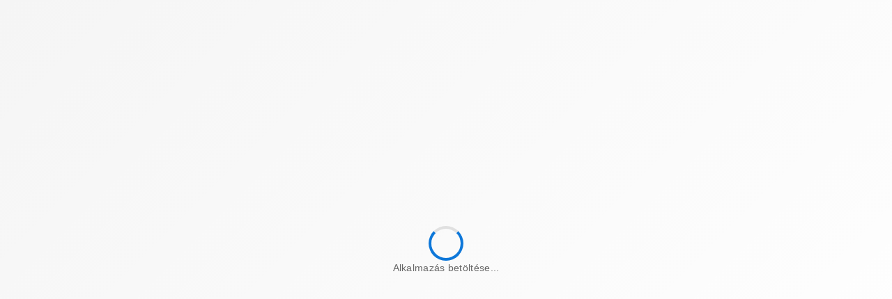

--- FILE ---
content_type: text/html; charset=utf-8
request_url: https://eer.sztfh.hu/arveres/A44575
body_size: 61113
content:
<!DOCTYPE html><html lang="hu" prefix="og: https://ogp.me/ns#" data-beasties-container><head>
        <meta charset="utf-8">
        <title>EÉR • Elektronikus Értékesítési Rendszer • 1. oldal</title>
        <base href="/">
        <meta name="viewport" content="width=device-width, initial-scale=1">
        <meta name="format-detection" content="telephone=no">
        <link rel="icon" type="image/x-icon" href="favicon.ico">
        

        <!-- Global Application Loader -->
        <style>
            #app-loader {
                position: fixed;
                top: 0;
                left: 0;
                right: 0;
                bottom: 0;
                width: 100%;
                height: 100%;
                background: linear-gradient(135deg, #f5f5f5 0%, #ffffff 100%);
                display: flex;
                justify-content: center;
                align-items: center;
                z-index: 9999;
                font-family: -apple-system, BlinkMacSystemFont, 'Segoe UI', Roboto, 'Helvetica Neue', Arial, sans-serif;
            }

            #app-loader.hidden {
                opacity: 0;
                visibility: hidden;
                transition:
                    opacity 0.5s ease-out,
                    visibility 0.5s ease-out;
            }

            .loader-content {
                text-align: center;
                display: flex;
                flex-direction: column;
                align-items: center;
                gap: 24px;
            }

            .loader-spinner {
                width: 50px;
                height: 50px;
                border: 4px solid #e0e0e0;
                border-top: 4px solid #0d77d9;
                border-right: 4px solid #0d77d9;
                border-bottom: 4px solid #0d77d9;
                border-radius: 50%;
                animation: spin 1s linear infinite;
            }

            .loader-text {
                font-size: 14px;
                color: #666;
                font-weight: 500;
                letter-spacing: 0.3px;
            }

            @keyframes spin {
                0% {
                    transform: rotate(0deg);
                }
                100% {
                    transform: rotate(360deg);
                }
            }

            @media (prefers-reduced-motion: reduce) {
                .loader-spinner {
                    animation: none;
                    border-top: 4px solid transparent;
                    border-right: 4px solid transparent;
                    border-bottom: 4px solid transparent;
                }
            }
        </style>

        <script>
            // Initialize loader tracking
            window.appLoaderState = {
                isReady: false,
                startTime: Date.now(),
                maxWaitTime: 30000, // 30 seconds max
                hideLoader: function () {
                    if (!this.isReady) {
                        this.isReady = true;
                        const loader = document.getElementById('app-loader');
                        if (loader) {
                            loader.classList.add('hidden');
                        }
                    }
                },
                checkTimeout: function () {
                    if (Date.now() - this.startTime > this.maxWaitTime) {
                        this.hideLoader();
                    }
                },
            };

            // Safety timeout - hide loader after 30 seconds regardless
            setTimeout(() => window.appLoaderState.checkTimeout(), 30000);
        </script>
    <style>.ri-arrow-drop-down-line:before{content:"\ea50"}.ri-file-download-line:before{content:"\ecd9"}.ri-file-list-3-line:before{content:"\ecef"}.ri-filter-line:before{content:"\ed27"}.ri-mail-line:before{content:"\eef6"}.ri-menu-line:before{content:"\ef3e"}.ri-question-answer-line:before{content:"\f043"}.ri-scales-line:before{content:"\f0b9"}.ri-user-3-line:before{content:"\f256"}:root{font-family:Inter,sans-serif;font-feature-settings:"liga" 1,"calt" 1,"ss02" 1;font-size:16px;--dds-high-contrast-interactive:#fff500;--dds-high-contrast-non-interactive:#f2f2f2;--dds-high-contrast-link:#00c2ff;--dds-high-contrast-disabled:#a3abba;--dds-high-contrast-background:#0d0d0d;--dds-semantic-green-100:#f0fff8;--dds-semantic-green-200:#e5fff3;--dds-semantic-green-300:#dbffef;--dds-semantic-green-400:#22f18f;--dds-semantic-green-500:#00dd72;--dds-semantic-green-600:#00d164;--dds-semantic-green-700:#00bf53;--dds-semantic-green-800:#009b37;--dds-semantic-green-900:#00872a;--dds-semantic-green-1000:#007b24;--dds-semantic-green-1100:#005012;--dds-semantic-green-1200:#00430d;--dds-semantic-green-1300:#00390a;--dds-semantic-green-1400:#003408;--dds-semantic-green-1500:#002f07;--dds-semantic-green-1600:#002d06;--dds-semantic-green-1700:#002905;--dds-semantic-green-1800:#002304;--dds-semantic-green-1900:#002103;--dds-semantic-green-2000:#001a02;--dds-semantic-green-alpha-5:rgb(0 123 36/5%);--dds-semantic-green-alpha-10:rgba(0,123,36,.1);--dds-semantic-green-alpha-20:rgba(0,123,36,.2);--dds-semantic-green-alpha-30:rgba(0,123,36,.3);--dds-semantic-green-alpha-40:rgba(0,123,36,.4);--dds-semantic-green-alpha-50:rgba(0,123,36,.5);--dds-semantic-green-alpha-60:rgba(0,123,36,.6);--dds-semantic-green-alpha-70:rgba(0,123,36,.7);--dds-semantic-green-alpha-80:rgba(0,123,36,.8);--dds-semantic-green-alpha-90:rgba(0,123,36,.9);--dds-semantic-green-alpha-100:#007b24;--dds-semantic-blue-100:#f0f8fe;--dds-semantic-blue-200:#e8f4fd;--dds-semantic-blue-300:#dceffd;--dds-semantic-blue-400:#acdafc;--dds-semantic-blue-500:#86c9f7;--dds-semantic-blue-600:#70bef3;--dds-semantic-blue-700:#51aeeb;--dds-semantic-blue-800:#068ed0;--dds-semantic-blue-900:#007ab9;--dds-semantic-blue-1000:#006faa;--dds-semantic-blue-1100:#004773;--dds-semantic-blue-1200:#003b62;--dds-semantic-blue-1300:#003255;--dds-semantic-blue-1400:#002e4e;--dds-semantic-blue-1500:#002a48;--dds-semantic-blue-1600:#002844;--dds-semantic-blue-1700:#00233e;--dds-semantic-blue-1800:#001e36;--dds-semantic-blue-1900:#001c33;--dds-semantic-blue-2000:#00162a;--dds-semantic-blue-alpha-5:rgb(0 111 170/5%);--dds-semantic-blue-alpha-10:rgba(0,111,170,.1);--dds-semantic-blue-alpha-20:rgba(0,111,170,.2);--dds-semantic-blue-alpha-30:rgba(0,111,170,.3);--dds-semantic-blue-alpha-40:rgba(0,111,170,.4);--dds-semantic-blue-alpha-50:rgba(0,111,170,.5);--dds-semantic-blue-alpha-60:rgba(0,111,170,.6);--dds-semantic-blue-alpha-70:rgba(0,111,170,.7);--dds-semantic-blue-alpha-80:rgba(0,111,170,.8);--dds-semantic-blue-alpha-90:rgba(0,111,170,.9);--dds-semantic-blue-alpha-100:#006faa;--dds-semantic-orange-100:#fff6ec;--dds-semantic-orange-200:#fff4e5;--dds-semantic-orange-300:#ffefdb;--dds-semantic-orange-400:#ffca89;--dds-semantic-orange-500:#ffb156;--dds-semantic-orange-600:#ffa034;--dds-semantic-orange-700:#f98900;--dds-semantic-orange-800:#d06b00;--dds-semantic-orange-900:#b65b00;--dds-semantic-orange-1000:#a65200;--dds-semantic-orange-1100:#6f3300;--dds-semantic-orange-1200:#5e2a00;--dds-semantic-orange-1300:#512300;--dds-semantic-orange-1400:#4a2000;--dds-semantic-orange-1500:#441d00;--dds-semantic-orange-1600:#411b00;--dds-semantic-orange-1700:#3b1800;--dds-semantic-orange-1800:#341400;--dds-semantic-orange-1900:#301300;--dds-semantic-orange-2000:#270e00;--dds-semantic-orange-alpha-5:rgb(166 82 0/5%);--dds-semantic-orange-alpha-10:rgba(166,82,0,.1);--dds-semantic-orange-alpha-20:rgba(166,82,0,.2);--dds-semantic-orange-alpha-30:rgba(166,82,0,.3);--dds-semantic-orange-alpha-40:rgba(166,82,0,.4);--dds-semantic-orange-alpha-50:rgba(166,82,0,.5);--dds-semantic-orange-alpha-60:rgba(166,82,0,.6);--dds-semantic-orange-alpha-70:rgba(166,82,0,.7);--dds-semantic-orange-alpha-80:rgba(166,82,0,.8);--dds-semantic-orange-alpha-90:rgba(166,82,0,.9);--dds-semantic-orange-alpha-100:#a65200;--dds-semantic-red-100:#fff5f2;--dds-semantic-red-200:#ffede9;--dds-semantic-red-300:#ffe6df;--dds-semantic-red-400:#ffc6b8;--dds-semantic-red-500:#ffad99;--dds-semantic-red-600:#ff9c86;--dds-semantic-red-700:#ff8169;--dds-semantic-red-800:#f84227;--dds-semantic-red-900:#e32100;--dds-semantic-red-1000:#d40d00;--dds-semantic-red-1100:#8e0000;--dds-semantic-red-1200:#790000;--dds-semantic-red-1300:#680000;--dds-semantic-red-1400:#600000;--dds-semantic-red-1500:#590000;--dds-semantic-red-1600:#500;--dds-semantic-red-1700:#4d0000;--dds-semantic-red-1800:#400;--dds-semantic-red-1900:#400000;--dds-semantic-red-2000:#340000;--dds-semantic-red-alpha-5:rgb(212 13 0/5%);--dds-semantic-red-alpha-10:rgba(212,13,0,.1);--dds-semantic-red-alpha-20:rgba(212,13,0,.2);--dds-semantic-red-alpha-30:rgba(212,13,0,.3);--dds-semantic-red-alpha-40:rgba(212,13,0,.4);--dds-semantic-red-alpha-50:rgba(212,13,0,.5);--dds-semantic-red-alpha-60:rgba(212,13,0,.6);--dds-semantic-red-alpha-70:rgba(212,13,0,.7);--dds-semantic-red-alpha-80:rgba(212,13,0,.8);--dds-semantic-red-alpha-90:rgba(212,13,0,.9);--dds-semantic-red-alpha-100:#d40d00;--dds-cold-grey-100:#f5f7fa;--dds-cold-grey-200:#eef2f6;--dds-cold-grey-300:#e9edf2;--dds-cold-grey-400:#d1d7df;--dds-cold-grey-500:#bfc6d1;--dds-cold-grey-600:#b2b9c6;--dds-cold-grey-700:#a3abba;--dds-cold-grey-800:#7e8797;--dds-cold-grey-900:#707a8a;--dds-cold-grey-1000:#606b7a;--dds-cold-grey-1100:#404753;--dds-cold-grey-1200:#353b46;--dds-cold-grey-1300:#2b3039;--dds-cold-grey-1400:#282c35;--dds-cold-grey-1500:#242830;--dds-cold-grey-1600:#20242c;--dds-cold-grey-1700:#1c1f26;--dds-cold-grey-1800:#181b22;--dds-cold-grey-1900:#15181f;--dds-cold-grey-2000:#0f1115;--dds-cold-grey-alpha-5:rgb(96 107 122/5%);--dds-cold-grey-alpha-10:rgba(96,107,122,.1);--dds-cold-grey-alpha-20:rgba(96,107,122,.2);--dds-cold-grey-alpha-30:rgba(96,107,122,.3);--dds-cold-grey-alpha-40:rgba(96,107,122,.4);--dds-cold-grey-alpha-50:rgba(96,107,122,.5);--dds-cold-grey-alpha-60:rgba(96,107,122,.6);--dds-cold-grey-alpha-70:rgba(96,107,122,.7);--dds-cold-grey-alpha-80:rgba(96,107,122,.8);--dds-cold-grey-alpha-90:rgba(96,107,122,.9);--dds-cold-grey-alpha-100:#606b7a;--dds-teal-100:#f2fcfa;--dds-teal-200:#eafbf7;--dds-teal-300:#e2f8f4;--dds-teal-400:#86e5d1;--dds-teal-500:#47d7b9;--dds-teal-600:#23cca9;--dds-teal-700:#1cba9d;--dds-teal-800:#0f9786;--dds-teal-900:#078279;--dds-teal-1000:#027671;--dds-teal-1100:#094d3f;--dds-teal-1200:#084135;--dds-teal-1300:#07372c;--dds-teal-1400:#063229;--dds-teal-1500:#052e25;--dds-teal-1600:#052b23;--dds-teal-1700:#052720;--dds-teal-1800:#04211b;--dds-teal-1900:#041f19;--dds-teal-2000:#031814;--dds-teal-alpha-5:rgb(2 118 113/5%);--dds-teal-alpha-10:rgba(2,118,113,.1);--dds-teal-alpha-20:rgba(2,118,113,.2);--dds-teal-alpha-30:rgba(2,118,113,.3);--dds-teal-alpha-40:rgba(2,118,113,.4);--dds-teal-alpha-50:rgba(2,118,113,.5);--dds-teal-alpha-60:rgba(2,118,113,.6);--dds-teal-alpha-70:rgba(2,118,113,.7);--dds-teal-alpha-80:rgba(2,118,113,.8);--dds-teal-alpha-90:rgba(2,118,113,.9);--dds-teal-alpha-100:#027671;--dds-azure-100:#f1fdfe;--dds-azure-200:#e7fbfd;--dds-azure-300:#def9fd;--dds-azure-400:#63e5f4;--dds-azure-500:#17d4eb;--dds-azure-600:#14c8e1;--dds-azure-700:#10b5d3;--dds-azure-800:#0892b7;--dds-azure-900:#047da7;--dds-azure-1000:#01719d;--dds-azure-1100:#014966;--dds-azure-1200:#013d55;--dds-azure-1300:#003449;--dds-azure-1400:#003043;--dds-azure-1500:#002b3c;--dds-azure-1600:#00293a;--dds-azure-1700:#002534;--dds-azure-1800:#00202d;--dds-azure-1900:#001e2a;--dds-azure-2000:#001721;--dds-azure-alpha-5:rgb(1 113 157/5%);--dds-azure-alpha-10:rgba(1,113,157,.1);--dds-azure-alpha-20:rgba(1,113,157,.2);--dds-azure-alpha-30:rgba(1,113,157,.3);--dds-azure-alpha-40:rgba(1,113,157,.4);--dds-azure-alpha-50:rgba(1,113,157,.5);--dds-azure-alpha-60:rgba(1,113,157,.6);--dds-azure-alpha-70:rgba(1,113,157,.7);--dds-azure-alpha-80:rgba(1,113,157,.8);--dds-azure-alpha-90:rgba(1,113,157,.9);--dds-azure-alpha-100:#01719d;--dds-indigo-100:#f4f8ff;--dds-indigo-200:#ecf3ff;--dds-indigo-300:#e3ecff;--dds-indigo-400:#c4d3ff;--dds-indigo-500:#aebfff;--dds-indigo-600:#a2b1ff;--dds-indigo-700:#929eff;--dds-indigo-800:#647aff;--dds-indigo-900:#4964fb;--dds-indigo-1000:#4258ed;--dds-indigo-1100:#3130ab;--dds-indigo-1200:#2b2695;--dds-indigo-1300:#261d84;--dds-indigo-1400:#23197b;--dds-indigo-1500:#201673;--dds-indigo-1600:#1f146f;--dds-indigo-1700:#1c1066;--dds-indigo-1800:#180c5b;--dds-indigo-1900:#160b56;--dds-indigo-2000:#110749;--dds-indigo-alpha-5:rgb(66 88 237/5%);--dds-indigo-alpha-10:rgba(66,88,237,.1);--dds-indigo-alpha-20:rgba(66,88,237,.2);--dds-indigo-alpha-30:rgba(66,88,237,.3);--dds-indigo-alpha-40:rgba(66,88,237,.4);--dds-indigo-alpha-50:rgba(66,88,237,.5);--dds-indigo-alpha-60:rgba(66,88,237,.6);--dds-indigo-alpha-70:rgba(66,88,237,.7);--dds-indigo-alpha-80:rgba(66,88,237,.8);--dds-indigo-alpha-90:rgba(66,88,237,.9);--dds-indigo-alpha-100:#4258ed;--dds-eg-szs-gablak-100:#f5f8fa;--dds-eg-szs-gablak-200:#edf2f6;--dds-eg-szs-gablak-300:#e6edf3;--dds-eg-szs-gablak-400:#c4d6e3;--dds-eg-szs-gablak-500:#abc4d6;--dds-eg-szs-gablak-600:#9dbad0;--dds-eg-szs-gablak-700:#86aac5;--dds-eg-szs-gablak-800:#5b8bb0;--dds-eg-szs-gablak-900:#4179a4;--dds-eg-szs-gablak-1000:#326f9c;--dds-eg-szs-gablak-1100:#004b84;--dds-eg-szs-gablak-1200:#003a67;--dds-eg-szs-gablak-1300:#003157;--dds-eg-szs-gablak-1400:#002d50;--dds-eg-szs-gablak-1500:#002a49;--dds-eg-szs-gablak-1600:#002745;--dds-eg-szs-gablak-1700:#00233e;--dds-eg-szs-gablak-1800:#001e36;--dds-eg-szs-gablak-1900:#001c32;--dds-eg-szs-gablak-2000:#001628;--dds-eg-szs-gablak-alpha-5:rgb(0 75 132/5%);--dds-eg-szs-gablak-alpha-10:rgba(0,75,132,.1);--dds-eg-szs-gablak-alpha-20:rgba(0,75,132,.2);--dds-eg-szs-gablak-alpha-30:rgba(0,75,132,.3);--dds-eg-szs-gablak-alpha-40:rgba(0,75,132,.4);--dds-eg-szs-gablak-alpha-50:rgba(0,75,132,.5);--dds-eg-szs-gablak-alpha-60:rgba(0,75,132,.6);--dds-eg-szs-gablak-alpha-70:rgba(0,75,132,.7);--dds-eg-szs-gablak-alpha-80:rgba(0,75,132,.8);--dds-eg-szs-gablak-alpha-90:rgba(0,75,132,.9);--dds-eg-szs-gablak-alpha-100:#004b84;--dds-violet-100:#f8f5ff;--dds-violet-200:#f4efff;--dds-violet-300:#efe7ff;--dds-violet-400:#decaff;--dds-violet-500:#d0b3ff;--dds-violet-600:#c9a5ff;--dds-violet-700:#bc90ff;--dds-violet-800:#a065fb;--dds-violet-900:#8f50e8;--dds-violet-1000:#8445db;--dds-violet-1100:#59249b;--dds-violet-1200:#4c1c86;--dds-violet-1300:#411674;--dds-violet-1400:#3c136c;--dds-violet-1500:#371163;--dds-violet-1600:#34105f;--dds-violet-1700:#2f0d57;--dds-violet-1800:#290a4d;--dds-violet-1900:#260949;--dds-violet-2000:#1f063c;--dds-violet-alpha-5:rgb(132 69 219/5%);--dds-violet-alpha-10:rgba(132,69,219,.1);--dds-violet-alpha-20:rgba(132,69,219,.2);--dds-violet-alpha-30:rgba(132,69,219,.3);--dds-violet-alpha-40:rgba(132,69,219,.4);--dds-violet-alpha-50:rgba(132,69,219,.5);--dds-violet-alpha-60:rgba(132,69,219,.6);--dds-violet-alpha-70:rgba(132,69,219,.7);--dds-violet-alpha-80:rgba(132,69,219,.8);--dds-violet-alpha-90:rgba(132,69,219,.9);--dds-violet-alpha-100:#8445db;--dds-white-5:hsla(0,0%,100%,.05);--dds-white-10:hsla(0,0%,100%,.1);--dds-white-20:hsla(0,0%,100%,.2);--dds-white-30:hsla(0,0%,100%,.3);--dds-white-40:hsla(0,0%,100%,.4);--dds-white-50:hsla(0,0%,100%,.5);--dds-white-60:hsla(0,0%,100%,.6);--dds-white-70:hsla(0,0%,100%,.7);--dds-white-80:hsla(0,0%,100%,.8);--dds-white-90:hsla(0,0%,100%,.9);--dds-white-100:#fff;--dds-black-5:rgb(0 0 0/5%);--dds-black-10:rgba(0,0,0,.1);--dds-black-20:rgba(0,0,0,.2);--dds-black-30:rgba(0,0,0,.3);--dds-black-40:rgba(0,0,0,.4);--dds-black-50:rgba(0,0,0,.5);--dds-black-60:rgba(0,0,0,.6);--dds-black-70:rgba(0,0,0,.7);--dds-black-80:rgba(0,0,0,.8);--dds-black-90:rgba(0,0,0,.9);--dds-black-100:#000;--dds-brand-100:#f4f8ff;--dds-brand-200:#ecf3ff;--dds-brand-300:#e3ecff;--dds-brand-400:#c4d3ff;--dds-brand-500:#aebfff;--dds-brand-600:#a2b1ff;--dds-brand-700:#929eff;--dds-brand-800:#647aff;--dds-brand-900:#4964fb;--dds-brand-1000:#4258ed;--dds-brand-1100:#3130ab;--dds-brand-1200:#2b2695;--dds-brand-1300:#261d84;--dds-brand-1400:#23197b;--dds-brand-1500:#201673;--dds-brand-1600:#1f146f;--dds-brand-1700:#1c1066;--dds-brand-1800:#180c5b;--dds-brand-1900:#160b56;--dds-brand-2000:#110749;--dds-brand-alpha-5:rgb(66 88 237/5%);--dds-brand-alpha-10:rgba(66,88,237,.1);--dds-brand-alpha-20:rgba(66,88,237,.2);--dds-brand-alpha-100:#4258ed;--dds-neutral-100:#f5f7fa;--dds-neutral-200:#eef2f6;--dds-neutral-300:#e9edf2;--dds-neutral-400:#d1d7df;--dds-neutral-500:#bfc6d1;--dds-neutral-600:#b2b9c6;--dds-neutral-700:#a3abba;--dds-neutral-800:#7e8797;--dds-neutral-900:#707a8a;--dds-neutral-1000:#606b7a;--dds-neutral-1100:#404753;--dds-neutral-1200:#353b46;--dds-neutral-1300:#2b3039;--dds-neutral-1400:#282c35;--dds-neutral-1500:#242830;--dds-neutral-1600:#20242c;--dds-neutral-1700:#1c1f26;--dds-neutral-1800:#181b22;--dds-neutral-1900:#15181f;--dds-neutral-2000:#0f1115;--dds-neutral-alpha-5:rgb(96 107 122/5%);--dds-neutral-alpha-10:rgba(96,107,122,.1);--dds-neutral-alpha-20:rgba(96,107,122,.2);--dds-neutral-alpha-100:#606b7a;--dds-informative-100:#f0f8fe;--dds-informative-200:#e8f4fd;--dds-informative-300:#dceffd;--dds-informative-400:#acdafc;--dds-informative-500:#86c9f7;--dds-informative-600:#70bef3;--dds-informative-700:#51aeeb;--dds-informative-800:#068ed0;--dds-informative-900:#007ab9;--dds-informative-1000:#006faa;--dds-informative-1100:#004773;--dds-informative-1200:#003b62;--dds-informative-1300:#003255;--dds-informative-1400:#002e4e;--dds-informative-1500:#002a48;--dds-informative-1600:#002844;--dds-informative-1700:#00233e;--dds-informative-1800:#001e36;--dds-informative-1900:#001c33;--dds-informative-2000:#00162a;--dds-informative-alpha-5:rgb(0 111 170/5%);--dds-informative-alpha-10:rgba(0,111,170,.1);--dds-informative-alpha-20:rgba(0,111,170,.2);--dds-informative-alpha-100:#006faa;--dds-positive-100:#f0fff8;--dds-positive-200:#e5fff3;--dds-positive-300:#dbffef;--dds-positive-400:#22f18f;--dds-positive-500:#00dd72;--dds-positive-600:#00d164;--dds-positive-700:#00bf53;--dds-positive-800:#009b37;--dds-positive-900:#00872a;--dds-positive-1000:#007b24;--dds-positive-1100:#005012;--dds-positive-1200:#00430d;--dds-positive-1300:#00390a;--dds-positive-1400:#003408;--dds-positive-1500:#002f07;--dds-positive-1600:#002d06;--dds-positive-1700:#002905;--dds-positive-1800:#002304;--dds-positive-1900:#002103;--dds-positive-2000:#001a02;--dds-positive-alpha-5:rgb(0 123 36/5%);--dds-positive-alpha-10:rgba(0,123,36,.1);--dds-positive-alpha-20:rgba(0,123,36,.2);--dds-positive-alpha-100:#007b24;--dds-warning-100:#fff6ec;--dds-warning-200:#fff4e5;--dds-warning-300:#ffefdb;--dds-warning-400:#ffca89;--dds-warning-500:#ffb156;--dds-warning-600:#ffa034;--dds-warning-700:#f98900;--dds-warning-800:#d06b00;--dds-warning-900:#b65b00;--dds-warning-1000:#a65200;--dds-warning-1100:#6f3300;--dds-warning-1200:#5e2a00;--dds-warning-1300:#512300;--dds-warning-1400:#4a2000;--dds-warning-1500:#441d00;--dds-warning-1600:#411b00;--dds-warning-1700:#3b1800;--dds-warning-1800:#341400;--dds-warning-1900:#301300;--dds-warning-2000:#270e00;--dds-warning-alpha-5:rgb(166 82 0/5%);--dds-warning-alpha-10:rgba(166,82,0,.1);--dds-warning-alpha-20:rgba(166,82,0,.2);--dds-warning-alpha-100:#a65200;--dds-negative-100:#fff5f2;--dds-negative-200:#ffede9;--dds-negative-300:#ffe6df;--dds-negative-400:#ffc6b8;--dds-negative-500:#ffad99;--dds-negative-600:#ff9c86;--dds-negative-700:#ff8169;--dds-negative-800:#f84227;--dds-negative-900:#e32100;--dds-negative-1000:#d40d00;--dds-negative-1100:#8e0000;--dds-negative-1200:#790000;--dds-negative-1300:#680000;--dds-negative-1400:#600000;--dds-negative-1500:#590000;--dds-negative-1600:#500;--dds-negative-1700:#4d0000;--dds-negative-1800:#400;--dds-negative-1900:#400000;--dds-negative-2000:#340000;--dds-negative-alpha-5:rgb(212 13 0/5%);--dds-negative-alpha-10:rgba(212,13,0,.1);--dds-negative-alpha-20:rgba(212,13,0,.2);--dds-negative-alpha-100:#d40d00;--dds-transition-xx-slow:2s;--dds-transition-x-slow:1s;--dds-transition-slow:.5s;--dds-transition-medium:.2s;--dds-transition-fast:.15s;--dds-transition-x-fast:.1s;--dds-easing-ease-in-out:cubic-bezier(.42,0,.58,1);--dds-easing-ease-in:cubic-bezier(.42,0,1,1);--dds-easing-ease-out:cubic-bezier(0,0,.58,1);--dds-easing-linear:linear;--dds-font-2xs:.625rem;--dds-font-xs:.75rem;--dds-font-sm:.875rem;--dds-font-base:1rem;--dds-font-lg:1.125rem;--dds-font-xl:1.25rem;--dds-font-2xl:1.375rem;--dds-font-3xl:1.5rem;--dds-font-4xl:1.75rem;--dds-font-5xl:2rem;--dds-font-6xl:2.25rem;--dds-font-7xl:2.5rem;--dds-font-8xl:2.875rem;--dds-font-9xl:3.25rem;--dds-font-10xl:3.625rem;--dds-font-11xl:4.125rem;--dds-font-12xl:4.625rem;--dds-font-type:inter,sans-serif;--dds-font-line-height-base:1;--dds-font-line-height-large:1.25;--dds-font-line-height-xlarge:1.5;--dds-font-weight-medium:500;--dds-font-weight-bold:700;--dds-tooltip-offset:8;--dds-tooltip-arrow-size:8px;--dds-tooltip-popup-shadow:0 8px 12px -2px rgb(0 0 0/8%),0 2px 6px -2px rgb(0 0 0/6%);--dds-tray-width:250px;--dds-tray-min-width:400px;--dds-tray-min-height:300px;--dds-z-index-modal:10;--dds-spacing-0:0;--dds-spacing-50:2px;--dds-spacing-100:4px;--dds-spacing-150:6px;--dds-spacing-200:8px;--dds-spacing-300:12px;--dds-spacing-400:16px;--dds-spacing-500:20px;--dds-spacing-600:24px;--dds-spacing-700:28px;--dds-spacing-800:32px;--dds-spacing-1000:40px;--dds-spacing-1200:48px;--dds-spacing-1400:56px;--dds-spacing-1600:64px;--dds-spacing-1800:72px;--dds-spacing-2000:80px;--dds-spacing-2400:96px;--dds-spacing-3000:120px;--dds-spacing-4000:160px;--dds-spacing-5000:200px;--dds-spacing-6000:240px;--dds-z-index-0:0;--dds-z-index-10:10;--dds-z-index-20:20;--dds-z-index-30:30;--dds-z-index-40:40;--dds-z-index-50:50;--dds-z-index-60:60;--dds-z-index-70:70;--dds-z-index-80:80;--dds-z-index-90:90;--dds-z-index-100:100;--dds-z-index-n1:-1;--dds-z-index-n10:-10;--dds-z-index-n20:-20;--dds-border-width-none:0;--dds-border-width-base:1px;--dds-border-width-large:2px;--dds-border-width-xlarge:3px;--dds-border-width-2xlarge:4px;--dds-radius-none:0;--dds-radius-small:4px;--dds-radius-base:8px;--dds-radius-large:16px;--dds-radius-xlarge:24px;--dds-radius-rounded:1000px;--dds-breakpoints-xsmall:320px;--dds-breakpoints-small:640px;--dds-breakpoints-medium:768px;--dds-breakpoints-large:1024px;--dds-breakpoints-xlarge:1280px;--dds-breakpoints-2xlarge:1536px;--dds-containers-xsmall:460px;--dds-containers-small:540px;--dds-containers-medium:720px;--dds-containers-large:960px;--dds-containers-xlarge:1140px;--dds-containers-2xlarge:1320px;--dds-icon-xsmall:12px;--dds-icon-small:16px;--dds-icon-base:20px;--dds-icon-medium:24px;--dds-icon-large:32px;--dds-icon-neutral-on-inverted:#fff;--dds-icon-neutral-subtle:#606b7a;--dds-icon-neutral-base:#404753;--dds-icon-neutral-strong:#1c1f26;--dds-icon-neutral-inverted:#fff;--dds-icon-neutral-disabled:#707a8a;--dds-icon-brand-subtle:#4258ed;--dds-icon-brand-base:#3130ab;--dds-icon-brand-strong:#2b2695;--dds-icon-positive-subtle:#007b24;--dds-icon-positive-base:#005012;--dds-icon-positive-strong:#00430d;--dds-icon-informative-subtle:#006faa;--dds-icon-informative-base:#004773;--dds-icon-informative-strong:#003b62;--dds-icon-warning-subtle:#f98900;--dds-icon-warning-base:#d06b00;--dds-icon-warning-strong:#b65b00;--dds-icon-negative-subtle:#d40d00;--dds-icon-negative-base:#8e0000;--dds-icon-negative-strong:#790000;--dds-button-primary-background-enabled:#4258ed;--dds-button-primary-background-hover:#3130ab;--dds-button-primary-background-pressed:#2b2695;--dds-button-primary-background-disabled:#a3abba;--dds-button-primary-background-inverted-enabled:#f4f8ff;--dds-button-primary-background-inverted-hover:#e3ecff;--dds-button-primary-background-inverted-pressed:#c4d3ff;--dds-button-primary-background-destructive-enabled:#d40d00;--dds-button-primary-background-destructive-hover:#8e0000;--dds-button-primary-background-destructive-pressed:#790000;--dds-button-primary-icon-enabled:#fff;--dds-button-primary-icon-inverted:#4258ed;--dds-button-primary-icon-disabled:#f5f7fa;--dds-button-primary-text-enabled:#fff;--dds-button-primary-text-inverted:#4258ed;--dds-button-primary-text-disabled:#f5f7fa;--dds-button-outline-border-enabled:#4258ed;--dds-button-outline-border-hover:#3130ab;--dds-button-outline-border-pressed:#2b2695;--dds-button-outline-border-disabled:#707a8a;--dds-button-outline-border-destructive-enabled:#d40d00;--dds-button-outline-border-destructive-hover:#8e0000;--dds-button-outline-border-destructive-pressed:#790000;--dds-button-outline-border-inverted-enabled:#f4f8ff;--dds-button-outline-border-inverted-hover:#e3ecff;--dds-button-outline-border-inverted-pressed:#c4d3ff;--dds-button-outline-icon-enabled:#4258ed;--dds-button-outline-icon-hover:#3130ab;--dds-button-outline-icon-pressed:#2b2695;--dds-button-outline-icon-disabled:#707a8a;--dds-button-outline-icon-destructive-enabled:#d40d00;--dds-button-outline-icon-destructive-hover:#8e0000;--dds-button-outline-icon-destructive-pressed:#790000;--dds-button-outline-icon-inverted-enabled:#f4f8ff;--dds-button-outline-icon-inverted-hover:#e3ecff;--dds-button-outline-icon-inverted-pressed:#c4d3ff;--dds-button-outline-text-enabled:#4258ed;--dds-button-outline-text-hover:#3130ab;--dds-button-outline-text-pressed:#2b2695;--dds-button-outline-text-disabled:#707a8a;--dds-button-outline-text-destructive-enabled:#d40d00;--dds-button-outline-text-destructive-hover:#8e0000;--dds-button-outline-text-destructive-pressed:#790000;--dds-button-outline-text-inverted-enabled:#f4f8ff;--dds-button-outline-text-inverted-hover:#e3ecff;--dds-button-outline-text-inverted-pressed:#c4d3ff;--dds-button-subtle-background-enabled:rgb(66 88 237/5%);--dds-button-subtle-background-hover:rgba(66,88,237,.1);--dds-button-subtle-background-pressed:rgba(66,88,237,.2);--dds-button-subtle-background-disabled:rgba(96,107,122,.2);--dds-button-subtle-background-neutral-enabled:rgb(96 107 122/5%);--dds-button-subtle-background-neutral-hover:rgba(96,107,122,.1);--dds-button-subtle-background-neutral-pressed:rgba(96,107,122,.2);--dds-button-subtle-background-destructive-enabled:rgb(212 13 0/5%);--dds-button-subtle-background-destructive-hover:rgba(212,13,0,.1);--dds-button-subtle-background-destructive-pressed:rgba(212,13,0,.2);--dds-button-subtle-background-inverted-enabled:hsla(0,0%,100%,.05);--dds-button-subtle-background-inverted-hover:hsla(0,0%,100%,.1);--dds-button-subtle-background-inverted-pressed:hsla(0,0%,100%,.2);--dds-button-subtle-icon-enabled:#4258ed;--dds-button-subtle-icon-hover:#3130ab;--dds-button-subtle-icon-pressed:#2b2695;--dds-button-subtle-icon-inverted:#fff;--dds-button-subtle-icon-disabled:#707a8a;--dds-button-subtle-icon-neutral-enabled:#282c35;--dds-button-subtle-icon-neutral-hover:#242830;--dds-button-subtle-icon-neutral-pressed:#20242c;--dds-button-subtle-icon-destructive-enabled:#d40d00;--dds-button-subtle-icon-destructive-hover:#8e0000;--dds-button-subtle-icon-destructive-pressed:#790000;--dds-button-subtle-text-enabled:#4258ed;--dds-button-subtle-text-hover:#3130ab;--dds-button-subtle-text-pressed:#2b2695;--dds-button-subtle-text-inverted:#fff;--dds-button-subtle-text-disabled:#707a8a;--dds-button-subtle-text-neutral-enabled:#282c35;--dds-button-subtle-text-neutral-hover:#242830;--dds-button-subtle-text-neutral-pressed:#20242c;--dds-button-subtle-text-destructive-enabled:#d40d00;--dds-button-subtle-text-destructive-hover:#8e0000;--dds-button-subtle-text-destructive-pressed:#790000;--dds-button-subtle-border-enabled:rgba(66,88,237,.2);--dds-button-subtle-border-hover:rgba(66,88,237,.2);--dds-button-subtle-border-pressed:rgba(66,88,237,.2);--dds-button-subtle-border-disabled:rgba(96,107,122,.2);--dds-button-subtle-border-neutral-enabled:rgba(96,107,122,.2);--dds-button-subtle-border-neutral-hover:rgba(96,107,122,.2);--dds-button-subtle-border-neutral-pressed:rgba(96,107,122,.2);--dds-button-subtle-border-destructive-enabled:rgba(212,13,0,.2);--dds-button-subtle-border-destructive-hover:rgba(212,13,0,.2);--dds-button-subtle-border-destructive-pressed:rgba(212,13,0,.2);--dds-button-subtle-border-inverted-enabled:hsla(0,0%,100%,.2);--dds-button-subtle-border-inverted-hover:hsla(0,0%,100%,.2);--dds-button-subtle-border-inverted-pressed:hsla(0,0%,100%,.2);--dds-button-toggle-background-enabled:rgb(96 107 122/5%);--dds-button-toggle-background-hover:rgba(96,107,122,.1);--dds-button-toggle-background-pressed:rgba(96,107,122,.2);--dds-button-toggle-background-selected-enabled:#4258ed;--dds-button-toggle-background-selected-hover:#3130ab;--dds-button-toggle-background-selected-pressed:#2b2695;--dds-button-toggle-background-disabled:#a3abba;--dds-button-toggle-content-enabled:#282c35;--dds-button-toggle-content-hover:#242830;--dds-button-toggle-content-pressed:#20242c;--dds-button-toggle-content-selected-enabled:#fff;--dds-button-toggle-content-selected-hover:#fff;--dds-button-toggle-content-selected-pressed:#fff;--dds-button-toggle-content-disabled:#f5f7fa;--dds-button-toggle-border-enabled:rgba(96,107,122,.2);--dds-button-toggle-border-hover:rgba(96,107,122,.2);--dds-button-toggle-border-pressed:rgba(96,107,122,.2);--dds-button-toggle-border-disabled:rgba(96,107,122,.2);--dds-banner-background-brand:#4258ed;--dds-banner-background-positive:#007b24;--dds-banner-background-informative:#006faa;--dds-banner-background-warning:#ffb156;--dds-banner-background-negative:#d40d00;--dds-banner-icon-brand:#fff;--dds-banner-icon-positive:#fff;--dds-banner-icon-informative:#fff;--dds-banner-icon-warning:#1c1f26;--dds-banner-icon-negative:#fff;--dds-banner-text-brand:#fff;--dds-banner-text-positive:#fff;--dds-banner-text-informative:#fff;--dds-banner-text-warning:#1c1f26;--dds-banner-text-negative:#fff;--dds-banner-action-enabled:#fff;--dds-banner-action-hover:#e9edf2;--dds-banner-action-pressed:#d1d7df;--dds-banner-action-focused:#e9edf2;--dds-banner-action-inverted-enabled:#1c1f26;--dds-banner-action-inverted-hover:#242830;--dds-banner-action-inverted-pressed:#2b3039;--dds-banner-action-inverted-focused:#242830;--dds-fields-background-default:#fff;--dds-fields-background-default-none:hsla(0,0%,100%,0);--dds-fields-background-read-only:#f5f7fa;--dds-fields-background-read-only-none:rgba(245,247,250,0);--dds-fields-background-disabled:#d1d7df;--dds-fields-background-disabled-none:rgba(209,215,223,0);--dds-link-enabled:#4258ed;--dds-link-hover:#3130ab;--dds-link-pressed:#2b2695;--dds-link-visited:#201673;--dds-link-neutral-enabled:#606b7a;--dds-link-neutral-hover:#404753;--dds-link-neutral-pressed:#1c1f26;--dds-link-neutral-visited:#707a8a;--dds-link-inverted-enabled:#fff;--dds-link-inverted-hover:#e3ecff;--dds-link-inverted-pressed:#c4d3ff;--dds-link-inverted-visited:#aebfff;--dds-title:string value;--dds-subtitle:string value;--dds-focus-outer-ring:#647aff;--dds-focus-inner-ring:#fff;--dds-dap-logo:#4258ed;--dds-dap-logo-inverted:#fff;--dds-background-neutral-subtle:#fff;--dds-background-neutral-base:#f5f7fa;--dds-background-neutral-medium:#eef2f6;--dds-background-neutral-strong:#e9edf2;--dds-background-neutral-stronger:#d1d7df;--dds-background-neutral-disabled:#b2b9c6;--dds-background-neutral-base-inverted:#606b7a;--dds-background-neutral-medium-inverted:#404753;--dds-background-neutral-strong-inverted:#353b46;--dds-background-neutral-disabled-inverted:#eef2f6;--dds-background-neutral-read-only:#f5f7fa;--dds-background-brand-subtle:#fff;--dds-background-brand-base:#f4f8ff;--dds-background-brand-medium:#ecf3ff;--dds-background-brand-strong:#e3ecff;--dds-background-brand-base-inverted:#4258ed;--dds-background-brand-medium-inverted:#3130ab;--dds-background-brand-strong-inverted:#2b2695;--dds-background-positive-subtle:#fff;--dds-background-positive-base:#f0fff8;--dds-background-positive-medium:#e5fff3;--dds-background-positive-strong:#dbffef;--dds-background-positive-base-inverted:#007b24;--dds-background-positive-medium-inverted:#005012;--dds-background-positive-strong-inverted:#00430d;--dds-background-informative-subtle:#fff;--dds-background-informative-base:#f0f8fe;--dds-background-informative-medium:#e8f4fd;--dds-background-informative-strong:#dceffd;--dds-background-informative-base-inverted:#006faa;--dds-background-informative-medium-inverted:#004773;--dds-background-informative-strong-inverted:#003b62;--dds-background-warning-subtle:#fff;--dds-background-warning-base:#fff6ec;--dds-background-warning-medium:#fff4e5;--dds-background-warning-strong:#ffefdb;--dds-background-warning-base-inverted:#ffa034;--dds-background-warning-medium-inverted:#f98900;--dds-background-warning-strong-inverted:#d06b00;--dds-background-negative-subtle:#fff;--dds-background-negative-base:#fff5f2;--dds-background-negative-medium:#ffede9;--dds-background-negative-strong:#ffe6df;--dds-background-negative-base-inverted:#d40d00;--dds-background-negative-medium-inverted:#8e0000;--dds-background-negative-strong-inverted:#790000;--dds-text-neutral-on-inverted:#fff;--dds-text-neutral-subtle:#606b7a;--dds-text-neutral-base:#404753;--dds-text-neutral-strong:#1c1f26;--dds-text-neutral-inverted:#fff;--dds-text-neutral-disabled:#707a8a;--dds-text-neutral-placeholder:#a3abba;--dds-text-brand-subtle:#4258ed;--dds-text-brand-base:#3130ab;--dds-text-brand-strong:#2b2695;--dds-text-positive-subtle:#007b24;--dds-text-positive-base:#005012;--dds-text-positive-strong:#00430d;--dds-text-informative-subtle:#006faa;--dds-text-informative-base:#004773;--dds-text-informative-strong:#003b62;--dds-text-warning-subtle:#a65200;--dds-text-warning-base:#6f3300;--dds-text-warning-strong:#5e2a00;--dds-text-negative-subtle:#d40d00;--dds-text-negative-base:#8e0000;--dds-text-negative-strong:#790000;--dds-border-neutral-transparent:hsla(0,0%,100%,0);--dds-border-neutral-transparent-disabled:hsla(0,0%,100%,0);--dds-border-neutral-transparent-interactive:hsla(0,0%,100%,0);--dds-border-neutral-subtle:#a3abba;--dds-border-neutral-base:#606b7a;--dds-border-neutral-medium:#404753;--dds-border-neutral-strong:#20242c;--dds-border-neutral-divider:rgba(0,0,0,.1);--dds-border-neutral-divider-inverted:hsla(0,0%,100%,.1);--dds-border-neutral-disabled:#707a8a;--dds-border-neutral-inverted:#fff;--dds-border-brand-subtle:#929eff;--dds-border-brand-base:#4258ed;--dds-border-brand-medium:#3130ab;--dds-border-brand-strong:#1f146f;--dds-border-positive-subtle:#00bf53;--dds-border-positive-base:#007b24;--dds-border-positive-medium:#005012;--dds-border-positive-strong:#002d06;--dds-border-informative-subtle:#51aeeb;--dds-border-informative-base:#006faa;--dds-border-informative-medium:#004773;--dds-border-informative-strong:#002844;--dds-border-warning-subtle:#f98900;--dds-border-warning-base:#a65200;--dds-border-warning-medium:#6f3300;--dds-border-warning-strong:#411b00;--dds-border-negative-subtle:#ff8169;--dds-border-negative-base:#d40d00;--dds-border-negative-medium:#8e0000;--dds-border-negative-strong:#500;--dds-transparent-black-subtle:rgb(0 0 0/5%);--dds-transparent-black-base:rgba(0,0,0,.1);--dds-transparent-black-medium:rgba(0,0,0,.2);--dds-transparent-black-strong:#000;--dds-transparent-black-subtle-static:rgb(0 0 0/5%);--dds-transparent-black-base-static:rgba(0,0,0,.1);--dds-transparent-black-medium-static:rgba(0,0,0,.2);--dds-transparent-black-strong-static:#000;--dds-transparent-black-none:transparent;--dds-transparent-white-subtle:hsla(0,0%,100%,.05);--dds-transparent-white-base:hsla(0,0%,100%,.1);--dds-transparent-white-medium:hsla(0,0%,100%,.2);--dds-transparent-white-strong:#fff;--dds-transparent-white-subtle-static:hsla(0,0%,100%,.05);--dds-transparent-white-base-static:hsla(0,0%,100%,.1);--dds-transparent-white-medium-static:hsla(0,0%,100%,.2);--dds-transparent-white-strong-static:#fff;--dds-transparent-white-none:hsla(0,0%,100%,0)}:root{--dds-high-contrast-interactive: #fff500;--dds-high-contrast-non-interactive: #f2f2f2;--dds-high-contrast-link: #00c2ff;--dds-high-contrast-disabled: #a3abba;--dds-high-contrast-background: #0d0d0d;--dds-semantic-green-100: rgb(242.25, 248.4, 244.05);--dds-semantic-green-200: rgb(234.6, 244.44, 237.48);--dds-semantic-green-300: rgb(224.4, 239.16, 228.72);--dds-semantic-green-400: rgb(178.5, 215.4, 189.3);--dds-semantic-green-500: rgb(140.25, 195.6, 156.45);--dds-semantic-green-600: rgb(114.75, 182.4, 134.55);--dds-semantic-green-700: rgb(76.5, 162.6, 101.7);--dds-semantic-green-800: rgb(38.25, 142.8, 68.85);--dds-semantic-green-900: rgb(20.4, 133.56, 53.52);--dds-semantic-green-1000: #007b24;--dds-semantic-green-1100: rgb(0, 79.95, 23.4);--dds-semantic-green-1200: rgb(0, 67.65, 19.8);--dds-semantic-green-1300: rgb(0, 57.81, 16.92);--dds-semantic-green-1400: rgb(0, 52.89, 15.48);--dds-semantic-green-1500: rgb(0, 47.97, 14.04);--dds-semantic-green-1600: rgb(0, 45.51, 13.32);--dds-semantic-green-1700: rgb(0, 40.59, 11.88);--dds-semantic-green-1800: rgb(0, 34.44, 10.08);--dds-semantic-green-1900: rgb(0, 30.75, 9);--dds-semantic-green-2000: rgb(0, 22.14, 6.48);--dds-semantic-green-alpha-5: rgb(0 123 36 / 5%);--dds-semantic-green-alpha-10: rgba(0, 123, 36, .1);--dds-semantic-green-alpha-20: rgba(0, 123, 36, .2);--dds-semantic-green-alpha-30: rgba(0, 123, 36, .3);--dds-semantic-green-alpha-40: rgba(0, 123, 36, .4);--dds-semantic-green-alpha-50: rgba(0, 123, 36, .5);--dds-semantic-green-alpha-60: rgba(0, 123, 36, .6);--dds-semantic-green-alpha-70: rgba(0, 123, 36, .7);--dds-semantic-green-alpha-80: rgba(0, 123, 36, .8);--dds-semantic-green-alpha-90: rgba(0, 123, 36, .9);--dds-semantic-green-alpha-100: #007b24;--dds-semantic-blue-100: rgb(242.25, 247.8, 250.75);--dds-semantic-blue-200: rgb(234.6, 243.48, 248.2);--dds-semantic-blue-300: rgb(224.4, 237.72, 244.8);--dds-semantic-blue-400: rgb(178.5, 211.8, 229.5);--dds-semantic-blue-500: rgb(140.25, 190.2, 216.75);--dds-semantic-blue-600: rgb(114.75, 175.8, 208.25);--dds-semantic-blue-700: rgb(76.5, 154.2, 195.5);--dds-semantic-blue-800: rgb(38.25, 132.6, 182.75);--dds-semantic-blue-900: rgb(20.4, 122.52, 176.8);--dds-semantic-blue-1000: #006faa;--dds-semantic-blue-1100: rgb(0, 72.15, 110.5);--dds-semantic-blue-1200: rgb(0, 61.05, 93.5);--dds-semantic-blue-1300: rgb(0, 52.17, 79.9);--dds-semantic-blue-1400: rgb(0, 47.73, 73.1);--dds-semantic-blue-1500: rgb(0, 43.29, 66.3);--dds-semantic-blue-1600: rgb(0, 41.07, 62.9);--dds-semantic-blue-1700: rgb(0, 36.63, 56.1);--dds-semantic-blue-1800: rgb(0, 31.08, 47.6);--dds-semantic-blue-1900: rgb(0, 27.75, 42.5);--dds-semantic-blue-2000: rgb(0, 19.98, 30.6);--dds-semantic-blue-alpha-5: rgb(0 111 170 / 5%);--dds-semantic-blue-alpha-10: rgba(0, 111, 170, .1);--dds-semantic-blue-alpha-20: rgba(0, 111, 170, .2);--dds-semantic-blue-alpha-30: rgba(0, 111, 170, .3);--dds-semantic-blue-alpha-40: rgba(0, 111, 170, .4);--dds-semantic-blue-alpha-50: rgba(0, 111, 170, .5);--dds-semantic-blue-alpha-60: rgba(0, 111, 170, .6);--dds-semantic-blue-alpha-70: rgba(0, 111, 170, .7);--dds-semantic-blue-alpha-80: rgba(0, 111, 170, .8);--dds-semantic-blue-alpha-90: rgba(0, 111, 170, .9);--dds-semantic-blue-alpha-100: #006faa;--dds-semantic-orange-100: rgb(250.55, 246.35, 242.25);--dds-semantic-orange-200: rgb(247.88, 241.16, 234.6);--dds-semantic-orange-300: rgb(244.32, 234.24, 224.4);--dds-semantic-orange-400: rgb(228.3, 203.1, 178.5);--dds-semantic-orange-500: rgb(214.95, 177.15, 140.25);--dds-semantic-orange-600: rgb(206.05, 159.85, 114.75);--dds-semantic-orange-700: rgb(192.7, 133.9, 76.5);--dds-semantic-orange-800: rgb(179.35, 107.95, 38.25);--dds-semantic-orange-900: rgb(173.12, 95.84, 20.4);--dds-semantic-orange-1000: #a65200;--dds-semantic-orange-1100: rgb(107.9, 53.3, 0);--dds-semantic-orange-1200: rgb(91.3, 45.1, 0);--dds-semantic-orange-1300: rgb(78.02, 38.54, 0);--dds-semantic-orange-1400: rgb(71.38, 35.26, 0);--dds-semantic-orange-1500: rgb(64.74, 31.98, 0);--dds-semantic-orange-1600: rgb(61.42, 30.34, 0);--dds-semantic-orange-1700: rgb(54.78, 27.06, 0);--dds-semantic-orange-1800: rgb(46.48, 22.96, 0);--dds-semantic-orange-1900: rgb(41.5, 20.5, 0);--dds-semantic-orange-2000: rgb(29.88, 14.76, 0);--dds-semantic-orange-alpha-5: rgb(166 82 0 / 5%);--dds-semantic-orange-alpha-10: rgba(166, 82, 0, .1);--dds-semantic-orange-alpha-20: rgba(166, 82, 0, .2);--dds-semantic-orange-alpha-30: rgba(166, 82, 0, .3);--dds-semantic-orange-alpha-40: rgba(166, 82, 0, .4);--dds-semantic-orange-alpha-50: rgba(166, 82, 0, .5);--dds-semantic-orange-alpha-60: rgba(166, 82, 0, .6);--dds-semantic-orange-alpha-70: rgba(166, 82, 0, .7);--dds-semantic-orange-alpha-80: rgba(166, 82, 0, .8);--dds-semantic-orange-alpha-90: rgba(166, 82, 0, .9);--dds-semantic-orange-alpha-100: #a65200;--dds-semantic-red-100: rgb(252.85, 242.9, 242.25);--dds-semantic-red-200: rgb(251.56, 235.64, 234.6);--dds-semantic-red-300: rgb(249.84, 225.96, 224.4);--dds-semantic-red-400: rgb(242.1, 182.4, 178.5);--dds-semantic-red-500: rgb(235.65, 146.1, 140.25);--dds-semantic-red-600: rgb(231.35, 121.9, 114.75);--dds-semantic-red-700: rgb(224.9, 85.6, 76.5);--dds-semantic-red-800: rgb(218.45, 49.3, 38.25);--dds-semantic-red-900: rgb(215.44, 32.36, 20.4);--dds-semantic-red-1000: #d40d00;--dds-semantic-red-1100: rgb(137.8, 8.45, 0);--dds-semantic-red-1200: rgb(116.6, 7.15, 0);--dds-semantic-red-1300: rgb(99.64, 6.11, 0);--dds-semantic-red-1400: rgb(91.16, 5.59, 0);--dds-semantic-red-1500: rgb(82.68, 5.07, 0);--dds-semantic-red-1600: rgb(78.44, 4.81, 0);--dds-semantic-red-1700: rgb(69.96, 4.29, 0);--dds-semantic-red-1800: rgb(59.36, 3.64, 0);--dds-semantic-red-1900: rgb(53, 3.25, 0);--dds-semantic-red-2000: rgb(38.16, 2.34, 0);--dds-semantic-red-alpha-5: rgb(212 13 0 / 5%);--dds-semantic-red-alpha-10: rgba(212, 13, 0, .1);--dds-semantic-red-alpha-20: rgba(212, 13, 0, .2);--dds-semantic-red-alpha-30: rgba(212, 13, 0, .3);--dds-semantic-red-alpha-40: rgba(212, 13, 0, .4);--dds-semantic-red-alpha-50: rgba(212, 13, 0, .5);--dds-semantic-red-alpha-60: rgba(212, 13, 0, .6);--dds-semantic-red-alpha-70: rgba(212, 13, 0, .7);--dds-semantic-red-alpha-80: rgba(212, 13, 0, .8);--dds-semantic-red-alpha-90: rgba(212, 13, 0, .9);--dds-semantic-red-alpha-100: #d40d00;--dds-cold-grey-100: rgb(247.05, 247.6, 248.35);--dds-cold-grey-200: rgb(242.28, 243.16, 244.36);--dds-cold-grey-300: rgb(235.92, 237.24, 239.04);--dds-cold-grey-400: rgb(207.3, 210.6, 215.1);--dds-cold-grey-500: rgb(183.45, 188.4, 195.15);--dds-cold-grey-600: rgb(167.55, 173.6, 181.85);--dds-cold-grey-700: rgb(143.7, 151.4, 161.9);--dds-cold-grey-800: rgb(119.85, 129.2, 141.95);--dds-cold-grey-900: rgb(108.72, 118.84, 132.64);--dds-cold-grey-1000: #606b7a;--dds-cold-grey-1100: rgb(62.4, 69.55, 79.3);--dds-cold-grey-1200: rgb(52.8, 58.85, 67.1);--dds-cold-grey-1300: rgb(45.12, 50.29, 57.34);--dds-cold-grey-1400: rgb(41.28, 46.01, 52.46);--dds-cold-grey-1500: rgb(37.44, 41.73, 47.58);--dds-cold-grey-1600: rgb(35.52, 39.59, 45.14);--dds-cold-grey-1700: rgb(31.68, 35.31, 40.26);--dds-cold-grey-1800: rgb(26.88, 29.96, 34.16);--dds-cold-grey-1900: rgb(24, 26.75, 30.5);--dds-cold-grey-2000: rgb(17.28, 19.26, 21.96);--dds-cold-grey-alpha-5: rgb(96 107 122 / 5%);--dds-cold-grey-alpha-10: rgba(96, 107, 122, .1);--dds-cold-grey-alpha-20: rgba(96, 107, 122, .2);--dds-cold-grey-alpha-30: rgba(96, 107, 122, .3);--dds-cold-grey-alpha-40: rgba(96, 107, 122, .4);--dds-cold-grey-alpha-50: rgba(96, 107, 122, .5);--dds-cold-grey-alpha-60: rgba(96, 107, 122, .6);--dds-cold-grey-alpha-70: rgba(96, 107, 122, .7);--dds-cold-grey-alpha-80: rgba(96, 107, 122, .8);--dds-cold-grey-alpha-90: rgba(96, 107, 122, .9);--dds-cold-grey-alpha-100: #606b7a;--dds-neutral-100: rgb(247.05, 247.6, 248.35);--dds-neutral-200: rgb(242.28, 243.16, 244.36);--dds-neutral-300: rgb(235.92, 237.24, 239.04);--dds-neutral-400: rgb(207.3, 210.6, 215.1);--dds-neutral-500: rgb(183.45, 188.4, 195.15);--dds-neutral-600: rgb(167.55, 173.6, 181.85);--dds-neutral-700: rgb(143.7, 151.4, 161.9);--dds-neutral-800: rgb(119.85, 129.2, 141.95);--dds-neutral-900: rgb(108.72, 118.84, 132.64);--dds-neutral-1000: #606b7a;--dds-neutral-1100: rgb(62.4, 69.55, 79.3);--dds-neutral-1200: rgb(52.8, 58.85, 67.1);--dds-neutral-1300: rgb(45.12, 50.29, 57.34);--dds-neutral-1400: rgb(41.28, 46.01, 52.46);--dds-neutral-1500: rgb(37.44, 41.73, 47.58);--dds-neutral-1600: rgb(35.52, 39.59, 45.14);--dds-neutral-1700: rgb(31.68, 35.31, 40.26);--dds-neutral-1800: rgb(26.88, 29.96, 34.16);--dds-neutral-1900: rgb(24, 26.75, 30.5);--dds-neutral-2000: rgb(17.28, 19.26, 21.96);--dds-neutral-alpha-5: rgb(96 107 122 / 5%);--dds-neutral-alpha-10: rgba(96, 107, 122, .1);--dds-neutral-alpha-20: rgba(96, 107, 122, .2);--dds-neutral-alpha-30: rgba(96, 107, 122, .3);--dds-neutral-alpha-40: rgba(96, 107, 122, .4);--dds-neutral-alpha-50: rgba(96, 107, 122, .5);--dds-neutral-alpha-60: rgba(96, 107, 122, .6);--dds-neutral-alpha-70: rgba(96, 107, 122, .7);--dds-neutral-alpha-80: rgba(96, 107, 122, .8);--dds-neutral-alpha-90: rgba(96, 107, 122, .9);--dds-neutral-alpha-100: #606b7a;--dds-teal-100: rgb(242.35, 248.15, 247.9);--dds-teal-200: rgb(234.76, 244.04, 243.64);--dds-teal-300: rgb(224.64, 238.56, 237.96);--dds-teal-400: rgb(179.1, 213.9, 212.4);--dds-teal-500: rgb(141.15, 193.35, 191.1);--dds-teal-600: rgb(115.85, 179.65, 176.9);--dds-teal-700: rgb(77.9, 159.1, 155.6);--dds-teal-800: rgb(39.95, 138.55, 134.3);--dds-teal-900: rgb(22.24, 128.96, 124.36);--dds-teal-1000: #027671;--dds-teal-1100: rgb(1.3, 76.7, 73.45);--dds-teal-1200: rgb(1.1, 64.9, 62.15);--dds-teal-1300: rgb(.94, 55.46, 53.11);--dds-teal-1400: rgb(.86, 50.74, 48.59);--dds-teal-1500: rgb(.78, 46.02, 44.07);--dds-teal-1600: rgb(.74, 43.66, 41.81);--dds-teal-1700: rgb(.66, 38.94, 37.29);--dds-teal-1800: rgb(.56, 33.04, 31.64);--dds-teal-1900: rgb(.5, 29.5, 28.25);--dds-teal-2000: rgb(.36, 21.24, 20.34);--dds-teal-alpha-5: rgb(2 118 113 / 5%);--dds-teal-alpha-10: rgba(2, 118, 113, .1);--dds-teal-alpha-20: rgba(2, 118, 113, .2);--dds-teal-alpha-30: rgba(2, 118, 113, .3);--dds-teal-alpha-40: rgba(2, 118, 113, .4);--dds-teal-alpha-50: rgba(2, 118, 113, .5);--dds-teal-alpha-60: rgba(2, 118, 113, .6);--dds-teal-alpha-70: rgba(2, 118, 113, .7);--dds-teal-alpha-80: rgba(2, 118, 113, .8);--dds-teal-alpha-90: rgba(2, 118, 113, .9);--dds-teal-alpha-100: #027671;--dds-azure-100: rgb(242.3, 247.9, 250.1);--dds-azure-200: rgb(234.68, 243.64, 247.16);--dds-azure-300: rgb(224.52, 237.96, 243.24);--dds-azure-400: rgb(178.8, 212.4, 225.6);--dds-azure-500: rgb(140.7, 191.1, 210.9);--dds-azure-600: rgb(115.3, 176.9, 201.1);--dds-azure-700: rgb(77.2, 155.6, 186.4);--dds-azure-800: rgb(39.1, 134.3, 171.7);--dds-azure-900: rgb(21.32, 124.36, 164.84);--dds-azure-1000: #01719d;--dds-azure-1100: rgb(.65, 73.45, 102.05);--dds-azure-1200: rgb(.55, 62.15, 86.35);--dds-azure-1300: rgb(.47, 53.11, 73.79);--dds-azure-1400: rgb(.43, 48.59, 67.51);--dds-azure-1500: rgb(.39, 44.07, 61.23);--dds-azure-1600: rgb(.37, 41.81, 58.09);--dds-azure-1700: rgb(.33, 37.29, 51.81);--dds-azure-1800: rgb(.28, 31.64, 43.96);--dds-azure-1900: rgb(.25, 28.25, 39.25);--dds-azure-2000: rgb(.18, 20.34, 28.26);--dds-azure-alpha-5: rgb(1 113 157 / 5%);--dds-azure-alpha-10: rgba(1, 113, 157, .1);--dds-azure-alpha-20: rgba(1, 113, 157, .2);--dds-azure-alpha-30: rgba(1, 113, 157, .3);--dds-azure-alpha-40: rgba(1, 113, 157, .4);--dds-azure-alpha-50: rgba(1, 113, 157, .5);--dds-azure-alpha-60: rgba(1, 113, 157, .6);--dds-azure-alpha-70: rgba(1, 113, 157, .7);--dds-azure-alpha-80: rgba(1, 113, 157, .8);--dds-azure-alpha-90: rgba(1, 113, 157, .9);--dds-azure-alpha-100: #01719d;--dds-indigo-100: rgb(242.9, 248.2, 253.1);--dds-indigo-200: rgb(235.64, 244.12, 251.96);--dds-indigo-300: rgb(225.96, 238.68, 250.44);--dds-indigo-400: rgb(182.4, 214.2, 243.6);--dds-indigo-500: rgb(146.1, 193.8, 237.9);--dds-indigo-600: rgb(121.9, 180.2, 234.1);--dds-indigo-700: rgb(85.6, 159.8, 228.4);--dds-indigo-800: rgb(49.3, 139.4, 222.7);--dds-indigo-900: rgb(32.36, 129.88, 220.04);--dds-indigo-1000: #0d77d9;--dds-indigo-1100: rgb(8.45, 77.35, 141.05);--dds-indigo-1200: rgb(7.15, 65.45, 119.35);--dds-indigo-1300: rgb(6.11, 55.93, 101.99);--dds-indigo-1400: rgb(5.59, 51.17, 93.31);--dds-indigo-1500: rgb(5.07, 46.41, 84.63);--dds-indigo-1600: rgb(4.81, 44.03, 80.29);--dds-indigo-1700: rgb(4.29, 39.27, 71.61);--dds-indigo-1800: rgb(3.64, 33.32, 60.76);--dds-indigo-1900: rgb(3.25, 29.75, 54.25);--dds-indigo-2000: rgb(2.34, 21.42, 39.06);--dds-indigo-alpha-5: rgb(13 119 217 / 5%);--dds-indigo-alpha-10: rgba(13, 119, 217, .1);--dds-indigo-alpha-20: rgba(13, 119, 217, .2);--dds-indigo-alpha-30: rgba(13, 119, 217, .3);--dds-indigo-alpha-40: rgba(13, 119, 217, .4);--dds-indigo-alpha-50: rgba(13, 119, 217, .5);--dds-indigo-alpha-60: rgba(13, 119, 217, .6);--dds-indigo-alpha-70: rgba(13, 119, 217, .7);--dds-indigo-alpha-80: rgba(13, 119, 217, .8);--dds-indigo-alpha-90: rgba(13, 119, 217, .9);--dds-indigo-alpha-100: #0d77d9;--dds-violet-100: rgb(248.85, 245.7, 253.2);--dds-violet-200: rgb(245.16, 240.12, 252.12);--dds-violet-300: rgb(240.24, 232.68, 250.68);--dds-violet-400: rgb(218.1, 199.2, 244.2);--dds-violet-500: rgb(199.65, 171.3, 238.8);--dds-violet-600: rgb(187.35, 152.7, 235.2);--dds-violet-700: rgb(168.9, 124.8, 229.8);--dds-violet-800: rgb(150.45, 96.9, 224.4);--dds-violet-900: rgb(141.84, 83.88, 221.88);--dds-violet-1000: #8445db;--dds-violet-1100: rgb(85.8, 44.85, 142.35);--dds-violet-1200: rgb(72.6, 37.95, 120.45);--dds-violet-1300: rgb(62.04, 32.43, 102.93);--dds-violet-1400: rgb(56.76, 29.67, 94.17);--dds-violet-1500: rgb(51.48, 26.91, 85.41);--dds-violet-1600: rgb(48.84, 25.53, 81.03);--dds-violet-1700: rgb(43.56, 22.77, 72.27);--dds-violet-1800: rgb(36.96, 19.32, 61.32);--dds-violet-1900: rgb(33, 17.25, 54.75);--dds-violet-2000: rgb(23.76, 12.42, 39.42);--dds-violet-alpha-5: rgb(132 69 219 / 5%);--dds-violet-alpha-10: rgba(132, 69, 219, .1);--dds-violet-alpha-20: rgba(132, 69, 219, .2);--dds-violet-alpha-30: rgba(132, 69, 219, .3);--dds-violet-alpha-40: rgba(132, 69, 219, .4);--dds-violet-alpha-50: rgba(132, 69, 219, .5);--dds-violet-alpha-60: rgba(132, 69, 219, .6);--dds-violet-alpha-70: rgba(132, 69, 219, .7);--dds-violet-alpha-80: rgba(132, 69, 219, .8);--dds-violet-alpha-90: rgba(132, 69, 219, .9);--dds-violet-alpha-100: #8445db;--dds-brand-100: rgb(245.55, 246.65, 254.1);--dds-brand-200: rgb(239.88, 241.64, 253.56);--dds-brand-300: rgb(232.32, 234.96, 252.84);--dds-brand-400: rgb(198.3, 204.9, 249.6);--dds-brand-500: rgb(169.95, 179.85, 246.9);--dds-brand-600: rgb(151.05, 163.15, 245.1);--dds-brand-700: rgb(122.7, 138.1, 242.4);--dds-brand-800: rgb(94.35, 113.05, 239.7);--dds-brand-900: rgb(81.12, 101.36, 238.44);--dds-brand-1000: #4258ed;--dds-brand-1100: rgb(42.9, 57.2, 154.05);--dds-brand-1200: rgb(36.3, 48.4, 130.35);--dds-brand-1300: rgb(31.02, 41.36, 111.39);--dds-brand-1400: rgb(28.38, 37.84, 101.91);--dds-brand-1500: rgb(25.74, 34.32, 92.43);--dds-brand-1600: rgb(24.42, 32.56, 87.69);--dds-brand-1700: rgb(21.78, 29.04, 78.21);--dds-brand-1800: rgb(18.48, 24.64, 66.36);--dds-brand-1900: rgb(16.5, 22, 59.25);--dds-brand-2000: rgb(11.88, 15.84, 42.66);--dds-brand-alpha-5: rgb(66 88 237 / 5%);--dds-brand-alpha-10: rgba(66, 88, 237, .1);--dds-brand-alpha-20: rgba(66, 88, 237, .2);--dds-brand-alpha-30: rgba(66, 88, 237, .3);--dds-brand-alpha-40: rgba(66, 88, 237, .4);--dds-brand-alpha-50: rgba(66, 88, 237, .5);--dds-brand-alpha-60: rgba(66, 88, 237, .6);--dds-brand-alpha-70: rgba(66, 88, 237, .7);--dds-brand-alpha-80: rgba(66, 88, 237, .8);--dds-brand-alpha-90: rgba(66, 88, 237, .9);--dds-brand-alpha-100: #4258ed;--dds-informative-100: rgb(242.25, 247.8, 250.75);--dds-informative-200: rgb(234.6, 243.48, 248.2);--dds-informative-300: rgb(224.4, 237.72, 244.8);--dds-informative-400: rgb(178.5, 211.8, 229.5);--dds-informative-500: rgb(140.25, 190.2, 216.75);--dds-informative-600: rgb(114.75, 175.8, 208.25);--dds-informative-700: rgb(76.5, 154.2, 195.5);--dds-informative-800: rgb(38.25, 132.6, 182.75);--dds-informative-900: rgb(20.4, 122.52, 176.8);--dds-informative-1000: #006faa;--dds-informative-1100: rgb(0, 72.15, 110.5);--dds-informative-1200: rgb(0, 61.05, 93.5);--dds-informative-1300: rgb(0, 52.17, 79.9);--dds-informative-1400: rgb(0, 47.73, 73.1);--dds-informative-1500: rgb(0, 43.29, 66.3);--dds-informative-1600: rgb(0, 41.07, 62.9);--dds-informative-1700: rgb(0, 36.63, 56.1);--dds-informative-1800: rgb(0, 31.08, 47.6);--dds-informative-1900: rgb(0, 27.75, 42.5);--dds-informative-2000: rgb(0, 19.98, 30.6);--dds-informative-alpha-5: rgb(0 111 170 / 5%);--dds-informative-alpha-10: rgba(0, 111, 170, .1);--dds-informative-alpha-20: rgba(0, 111, 170, .2);--dds-informative-alpha-30: rgba(0, 111, 170, .3);--dds-informative-alpha-40: rgba(0, 111, 170, .4);--dds-informative-alpha-50: rgba(0, 111, 170, .5);--dds-informative-alpha-60: rgba(0, 111, 170, .6);--dds-informative-alpha-70: rgba(0, 111, 170, .7);--dds-informative-alpha-80: rgba(0, 111, 170, .8);--dds-informative-alpha-90: rgba(0, 111, 170, .9);--dds-informative-alpha-100: #006faa;--dds-positive-100: rgb(242.25, 248.4, 244.05);--dds-positive-200: rgb(234.6, 244.44, 237.48);--dds-positive-300: rgb(224.4, 239.16, 228.72);--dds-positive-400: rgb(178.5, 215.4, 189.3);--dds-positive-500: rgb(140.25, 195.6, 156.45);--dds-positive-600: rgb(114.75, 182.4, 134.55);--dds-positive-700: rgb(76.5, 162.6, 101.7);--dds-positive-800: rgb(38.25, 142.8, 68.85);--dds-positive-900: rgb(20.4, 133.56, 53.52);--dds-positive-1000: #007b24;--dds-positive-1100: rgb(0, 79.95, 23.4);--dds-positive-1200: rgb(0, 67.65, 19.8);--dds-positive-1300: rgb(0, 57.81, 16.92);--dds-positive-1400: rgb(0, 52.89, 15.48);--dds-positive-1500: rgb(0, 47.97, 14.04);--dds-positive-1600: rgb(0, 45.51, 13.32);--dds-positive-1700: rgb(0, 40.59, 11.88);--dds-positive-1800: rgb(0, 34.44, 10.08);--dds-positive-1900: rgb(0, 30.75, 9);--dds-positive-2000: rgb(0, 22.14, 6.48);--dds-positive-alpha-5: rgb(0 123 36 / 5%);--dds-positive-alpha-10: rgba(0, 123, 36, .1);--dds-positive-alpha-20: rgba(0, 123, 36, .2);--dds-positive-alpha-30: rgba(0, 123, 36, .3);--dds-positive-alpha-40: rgba(0, 123, 36, .4);--dds-positive-alpha-50: rgba(0, 123, 36, .5);--dds-positive-alpha-60: rgba(0, 123, 36, .6);--dds-positive-alpha-70: rgba(0, 123, 36, .7);--dds-positive-alpha-80: rgba(0, 123, 36, .8);--dds-positive-alpha-90: rgba(0, 123, 36, .9);--dds-positive-alpha-100: #007b24;--dds-warning-100: rgb(250.55, 246.35, 242.25);--dds-warning-200: rgb(247.88, 241.16, 234.6);--dds-warning-300: rgb(244.32, 234.24, 224.4);--dds-warning-400: rgb(228.3, 203.1, 178.5);--dds-warning-500: rgb(214.95, 177.15, 140.25);--dds-warning-600: rgb(206.05, 159.85, 114.75);--dds-warning-700: rgb(192.7, 133.9, 76.5);--dds-warning-800: rgb(179.35, 107.95, 38.25);--dds-warning-900: rgb(173.12, 95.84, 20.4);--dds-warning-1000: #a65200;--dds-warning-1100: rgb(107.9, 53.3, 0);--dds-warning-1200: rgb(91.3, 45.1, 0);--dds-warning-1300: rgb(78.02, 38.54, 0);--dds-warning-1400: rgb(71.38, 35.26, 0);--dds-warning-1500: rgb(64.74, 31.98, 0);--dds-warning-1600: rgb(61.42, 30.34, 0);--dds-warning-1700: rgb(54.78, 27.06, 0);--dds-warning-1800: rgb(46.48, 22.96, 0);--dds-warning-1900: rgb(41.5, 20.5, 0);--dds-warning-2000: rgb(29.88, 14.76, 0);--dds-warning-alpha-5: rgb(166 82 0 / 5%);--dds-warning-alpha-10: rgba(166, 82, 0, .1);--dds-warning-alpha-20: rgba(166, 82, 0, .2);--dds-warning-alpha-30: rgba(166, 82, 0, .3);--dds-warning-alpha-40: rgba(166, 82, 0, .4);--dds-warning-alpha-50: rgba(166, 82, 0, .5);--dds-warning-alpha-60: rgba(166, 82, 0, .6);--dds-warning-alpha-70: rgba(166, 82, 0, .7);--dds-warning-alpha-80: rgba(166, 82, 0, .8);--dds-warning-alpha-90: rgba(166, 82, 0, .9);--dds-warning-alpha-100: #a65200;--dds-negative-100: rgb(252.85, 242.9, 242.25);--dds-negative-200: rgb(251.56, 235.64, 234.6);--dds-negative-300: rgb(249.84, 225.96, 224.4);--dds-negative-400: rgb(242.1, 182.4, 178.5);--dds-negative-500: rgb(235.65, 146.1, 140.25);--dds-negative-600: rgb(231.35, 121.9, 114.75);--dds-negative-700: rgb(224.9, 85.6, 76.5);--dds-negative-800: rgb(218.45, 49.3, 38.25);--dds-negative-900: rgb(215.44, 32.36, 20.4);--dds-negative-1000: #d40d00;--dds-negative-1100: rgb(137.8, 8.45, 0);--dds-negative-1200: rgb(116.6, 7.15, 0);--dds-negative-1300: rgb(99.64, 6.11, 0);--dds-negative-1400: rgb(91.16, 5.59, 0);--dds-negative-1500: rgb(82.68, 5.07, 0);--dds-negative-1600: rgb(78.44, 4.81, 0);--dds-negative-1700: rgb(69.96, 4.29, 0);--dds-negative-1800: rgb(59.36, 3.64, 0);--dds-negative-1900: rgb(53, 3.25, 0);--dds-negative-2000: rgb(38.16, 2.34, 0);--dds-negative-alpha-5: rgb(212 13 0 / 5%);--dds-negative-alpha-10: rgba(212, 13, 0, .1);--dds-negative-alpha-20: rgba(212, 13, 0, .2);--dds-negative-alpha-30: rgba(212, 13, 0, .3);--dds-negative-alpha-40: rgba(212, 13, 0, .4);--dds-negative-alpha-50: rgba(212, 13, 0, .5);--dds-negative-alpha-60: rgba(212, 13, 0, .6);--dds-negative-alpha-70: rgba(212, 13, 0, .7);--dds-negative-alpha-80: rgba(212, 13, 0, .8);--dds-negative-alpha-90: rgba(212, 13, 0, .9);--dds-negative-alpha-100: #d40d00;--dds-white-5: hsla(0, 0%, 100%, .05);--dds-white-10: hsla(0, 0%, 100%, .1);--dds-white-20: hsla(0, 0%, 100%, .2);--dds-white-30: hsla(0, 0%, 100%, .3);--dds-white-40: hsla(0, 0%, 100%, .4);--dds-white-50: hsla(0, 0%, 100%, .5);--dds-white-60: hsla(0, 0%, 100%, .6);--dds-white-70: hsla(0, 0%, 100%, .7);--dds-white-80: hsla(0, 0%, 100%, .8);--dds-white-90: hsla(0, 0%, 100%, .9);--dds-white-100: #fff;--dds-black-5: rgb(0 0 0 / 5%);--dds-black-10: rgba(0, 0, 0, .1);--dds-black-20: rgba(0, 0, 0, .2);--dds-black-30: rgba(0, 0, 0, .3);--dds-black-40: rgba(0, 0, 0, .4);--dds-black-50: rgba(0, 0, 0, .5);--dds-black-60: rgba(0, 0, 0, .6);--dds-black-70: rgba(0, 0, 0, .7);--dds-black-80: rgba(0, 0, 0, .8);--dds-black-90: rgba(0, 0, 0, .9);--dds-black-100: #000;--dds-button-primary-background-enabled: var(--color-indigo-1000);--dds-button-primary-background-hover: var(--dds-indigo-1100);--dds-button-primary-background-pressed: var(--dds-indigo-1200);--dds-button-primary-background-disabled: var(--dds-cold-grey-700);--dds-button-primary-background-inverted-enabled: var(--dds-indigo-100);--dds-button-primary-background-inverted-hover: var(--dds-indigo-300);--dds-button-primary-background-inverted-pressed: var(--dds-indigo-400);--dds-button-primary-background-destructive-enabled: var(--dds-semantic-red-1000);--dds-button-primary-background-destructive-hover: var(--dds-semantic-red-1100);--dds-button-primary-background-destructive-pressed: var(--dds-semantic-red-1200);--dds-button-primary-icon-enabled: #fff;--dds-button-primary-icon-inverted: var(--color-indigo-1000);--dds-button-primary-icon-disabled: var(--dds-cold-grey-100);--dds-button-primary-text-enabled: #fff;--dds-button-primary-text-inverted: var(--color-indigo-1000);--dds-button-primary-text-disabled: var(--dds-cold-grey-100);--dds-button-outline-border-enabled: var(--color-indigo-1000);--dds-button-outline-border-hover: var(--dds-indigo-1100);--dds-button-outline-border-pressed: var(--dds-indigo-1200);--dds-button-outline-border-disabled: var(--dds-cold-grey-900);--dds-button-outline-border-destructive-enabled: var(--dds-semantic-red-1000);--dds-button-outline-border-destructive-hover: var(--dds-semantic-red-1100);--dds-button-outline-border-destructive-pressed: var(--dds-semantic-red-1200);--dds-button-outline-border-inverted-enabled: var(--dds-indigo-100);--dds-button-outline-border-inverted-hover: var(--dds-indigo-300);--dds-button-outline-border-inverted-pressed: var(--dds-indigo-400);--dds-button-outline-icon-enabled: var(--color-indigo-1000);--dds-button-outline-icon-hover: var(--dds-indigo-1100);--dds-button-outline-icon-pressed: var(--dds-indigo-1200);--dds-button-outline-icon-disabled: var(--dds-cold-grey-900);--dds-button-outline-icon-destructive-enabled: var(--dds-semantic-red-1000);--dds-button-outline-icon-destructive-hover: var(--dds-semantic-red-1100);--dds-button-outline-icon-destructive-pressed: var(--dds-semantic-red-1200);--dds-button-outline-icon-inverted-enabled: var(--dds-indigo-100);--dds-button-outline-icon-inverted-hover: var(--dds-indigo-300);--dds-button-outline-icon-inverted-pressed: var(--dds-indigo-400);--dds-button-outline-text-enabled: var(--color-indigo-1000);--dds-button-outline-text-hover: var(--dds-indigo-1100);--dds-button-outline-text-pressed: var(--dds-indigo-1200);--dds-button-outline-text-disabled: var(--dds-cold-grey-900);--dds-button-outline-text-destructive-enabled: var(--dds-semantic-red-1000);--dds-button-outline-text-destructive-hover: var(--dds-semantic-red-1100);--dds-button-outline-text-destructive-pressed: var(--dds-semantic-red-1200);--dds-button-outline-text-inverted-enabled: var(--dds-indigo-100);--dds-button-outline-text-inverted-hover: var(--dds-indigo-300);--dds-button-outline-text-inverted-pressed: var(--dds-indigo-400);--dds-button-subtle-background-enabled: var(--dds-indigo-alpha-5);--dds-button-subtle-background-hover: var(--dds-indigo-alpha-10);--dds-button-subtle-background-pressed: var(--dds-indigo-alpha-20);--dds-button-subtle-background-disabled: var(--dds-cold-grey-alpha-20);--dds-button-subtle-background-neutral-enabled: var(--dds-cold-grey-alpha-5);--dds-button-subtle-background-neutral-hover: var(--dds-cold-grey-alpha-10);--dds-button-subtle-background-neutral-pressed: var(--dds-cold-grey-alpha-20);--dds-button-subtle-background-destructive-enabled: var(--dds-semantic-red-alpha-5);--dds-button-subtle-background-destructive-hover: var(--dds-semantic-red-alpha-10);--dds-button-subtle-background-destructive-pressed: var(--dds-semantic-red-alpha-20);--dds-button-subtle-background-inverted-enabled: var(--dds-white-5);--dds-button-subtle-background-inverted-hover: var(--dds-white-10);--dds-button-subtle-background-inverted-pressed: var(--dds-white-20);--dds-button-subtle-icon-enabled: var(--color-indigo-1000);--dds-button-subtle-icon-hover: var(--dds-indigo-1100);--dds-button-subtle-icon-pressed: var(--dds-indigo-1200);--dds-button-subtle-icon-inverted: #fff;--dds-button-subtle-icon-disabled: var(--dds-cold-grey-900);--dds-button-subtle-icon-neutral-enabled: var(--dds-cold-grey-1400);--dds-button-subtle-icon-neutral-hover: var(--dds-cold-grey-1500);--dds-button-subtle-icon-neutral-pressed: var(--dds-cold-grey-1600);--dds-button-subtle-icon-destructive-enabled: var(--dds-semantic-red-1000);--dds-button-subtle-icon-destructive-hover: var(--dds-semantic-red-1100);--dds-button-subtle-icon-destructive-pressed: var(--dds-semantic-red-1200);--dds-button-subtle-text-enabled: var(--color-indigo-1000);--dds-button-subtle-text-hover: var(--dds-indigo-1100);--dds-button-subtle-text-pressed: var(--dds-indigo-1200);--dds-button-subtle-text-inverted: #fff;--dds-button-subtle-text-disabled: var(--dds-cold-grey-900);--dds-button-subtle-text-neutral-enabled: var(--dds-cold-grey-1400);--dds-button-subtle-text-neutral-hover: var(--dds-cold-grey-1500);--dds-button-subtle-text-neutral-pressed: var(--dds-cold-grey-1600);--dds-button-subtle-text-destructive-enabled: var(--dds-semantic-red-1000);--dds-button-subtle-text-destructive-hover: var(--dds-semantic-red-1100);--dds-button-subtle-text-destructive-pressed: var(--dds-semantic-red-1200);--dds-button-subtle-border-enabled: var(--dds-indigo-alpha-20);--dds-button-subtle-border-hover: var(--dds-indigo-alpha-20);--dds-button-subtle-border-pressed: var(--dds-indigo-alpha-20);--dds-button-subtle-border-disabled: var(--dds-cold-grey-alpha-20);--dds-button-subtle-border-neutral-enabled: var(--dds-cold-grey-alpha-20);--dds-button-subtle-border-neutral-hover: var(--dds-cold-grey-alpha-20);--dds-button-subtle-border-neutral-pressed: var(--dds-cold-grey-alpha-20);--dds-button-subtle-border-destructive-enabled: var(--dds-semantic-red-alpha-20);--dds-button-subtle-border-destructive-hover: var(--dds-semantic-red-alpha-20);--dds-button-subtle-border-destructive-pressed: var(--dds-semantic-red-alpha-20);--dds-button-subtle-border-inverted-enabled: var(--dds-white-20);--dds-button-subtle-border-inverted-hover: var(--dds-white-20);--dds-button-subtle-border-inverted-pressed: var(--dds-white-20);--dds-button-toggle-background-enabled: var(--dds-cold-grey-alpha-5);--dds-button-toggle-background-hover: var(--dds-cold-grey-alpha-10);--dds-button-toggle-background-pressed: var(--dds-cold-grey-alpha-20);--dds-button-toggle-background-selected-enabled: var(--color-indigo-1000);--dds-button-toggle-background-selected-hover: var(--dds-indigo-1100);--dds-button-toggle-background-selected-pressed: var(--dds-indigo-1200);--dds-button-toggle-background-disabled: var(--dds-cold-grey-700);--dds-button-toggle-content-enabled: var(--dds-cold-grey-1400);--dds-button-toggle-content-hover: var(--dds-cold-grey-1500);--dds-button-toggle-content-pressed: var(--dds-cold-grey-1600);--dds-button-toggle-content-selected-enabled: #fff;--dds-button-toggle-content-selected-hover: #fff;--dds-button-toggle-content-selected-pressed: #fff;--dds-button-toggle-content-disabled: var(--dds-cold-grey-100);--dds-button-toggle-border-enabled: var(--dds-cold-grey-alpha-20);--dds-button-toggle-border-hover: var(--dds-cold-grey-alpha-20);--dds-button-toggle-border-pressed: var(--dds-cold-grey-alpha-20);--dds-button-toggle-border-disabled: var(--dds-cold-grey-alpha-20);--dds-banner-background-brand: var(--color-indigo-1000);--dds-banner-background-positive: var(--dds-semantic-green-1000);--dds-banner-background-informative: var(--dds-semantic-blue-1000);--dds-banner-background-warning: var(--dds-semantic-orange-500);--dds-banner-background-negative: var(--dds-semantic-red-1000);--dds-banner-icon-brand: #fff;--dds-banner-icon-positive: #fff;--dds-banner-icon-informative: #fff;--dds-banner-icon-warning: var(--dds-cold-grey-1700);--dds-banner-icon-negative: #fff;--dds-banner-text-brand: #fff;--dds-banner-text-positive: #fff;--dds-banner-text-informative: #fff;--dds-banner-text-warning: var(--dds-cold-grey-1700);--dds-banner-text-negative: #fff;--dds-banner-action-enabled: #fff;--dds-banner-action-hover: var(--dds-cold-grey-300);--dds-banner-action-pressed: var(--dds-cold-grey-400);--dds-banner-action-focused: var(--dds-cold-grey-300);--dds-banner-action-inverted-enabled: var(--dds-cold-grey-1700);--dds-banner-action-inverted-hover: var(--dds-cold-grey-1500);--dds-banner-action-inverted-pressed: var(--dds-cold-grey-1300);--dds-banner-action-inverted-focused: var(--dds-cold-grey-1500);--dds-fields-background-default: #fff;--dds-fields-background-default-none: hsla(0, 0%, 100%, 0);--dds-fields-background-read-only: var(--dds-cold-grey-100);--dds-fields-background-read-only-none: rgba(245, 247, 250, 0);--dds-fields-background-disabled: var(--dds-cold-grey-400);--dds-fields-background-disabled-none: rgba(209, 215, 223, 0);--dds-link-enabled: var(--color-indigo-1000);--dds-link-hover: var(--dds-indigo-1100);--dds-link-pressed: var(--dds-indigo-1200);--dds-link-visited: var(--dds-indigo-1500);--dds-link-neutral-enabled: var(--dds-cold-grey-1000);--dds-link-neutral-hover: var(--dds-cold-grey-1100);--dds-link-neutral-pressed: var(--dds-cold-grey-1700);--dds-link-neutral-visited: var(--dds-cold-grey-900);--dds-link-inverted-enabled: #fff;--dds-link-inverted-hover: var(--dds-indigo-300);--dds-link-inverted-pressed: var(--dds-indigo-400);--dds-link-inverted-visited: var(--dds-indigo-500);--dds-focus-outer-ring: var(--dds-indigo-800);--dds-focus-inner-ring: #fff;--dds-dap-logo: var(--color-indigo-1000);--dds-dap-logo-inverted: #fff;--dds-background-neutral-subtle: #fff;--dds-background-neutral-base: var(--dds-cold-grey-100);--dds-background-neutral-medium: var(--dds-cold-grey-200);--dds-background-neutral-strong: var(--dds-cold-grey-300);--dds-background-neutral-stronger: var(--dds-cold-grey-400);--dds-background-neutral-disabled: var(--dds-cold-grey-600);--dds-background-neutral-base-inverted: var(--dds-cold-grey-1000);--dds-background-neutral-medium-inverted: var(--dds-cold-grey-1100);--dds-background-neutral-strong-inverted: var(--dds-cold-grey-1200);--dds-background-neutral-disabled-inverted: var(--dds-cold-grey-200);--dds-background-neutral-read-only: var(--dds-cold-grey-100);--dds-background-brand-subtle: #fff;--dds-background-brand-base: var(--dds-indigo-100);--dds-background-brand-medium: var(--dds-indigo-200);--dds-background-brand-strong: var(--dds-indigo-300);--dds-background-brand-base-inverted: var(--color-indigo-1000);--dds-background-brand-medium-inverted: var(--dds-indigo-1100);--dds-background-brand-strong-inverted: var(--dds-indigo-1200);--dds-background-positive-subtle: #fff;--dds-background-positive-base: var(--dds-semantic-green-100);--dds-background-positive-medium: var(--dds-semantic-green-200);--dds-background-positive-strong: var(--dds-semantic-green-300);--dds-background-positive-base-inverted: var(--dds-semantic-green-1000);--dds-background-positive-medium-inverted: var(--dds-semantic-green-1100);--dds-background-positive-strong-inverted: var(--dds-semantic-green-1200);--dds-background-informative-subtle: #fff;--dds-background-informative-base: var(--dds-semantic-blue-100);--dds-background-informative-medium: var(--dds-semantic-blue-200);--dds-background-informative-strong: var(--dds-semantic-blue-300);--dds-background-informative-base-inverted: var(--dds-semantic-blue-1000);--dds-background-informative-medium-inverted: var(--dds-semantic-blue-1100);--dds-background-informative-strong-inverted: var(--dds-semantic-blue-1200);--dds-background-warning-subtle: #fff;--dds-background-warning-base: var(--dds-semantic-orange-100);--dds-background-warning-medium: var(--dds-semantic-orange-200);--dds-background-warning-strong: var(--dds-semantic-orange-300);--dds-background-warning-base-inverted: var(--dds-semantic-orange-600);--dds-background-warning-medium-inverted: var(--dds-semantic-orange-700);--dds-background-warning-strong-inverted: var(--dds-semantic-orange-800);--dds-background-negative-subtle: #fff;--dds-background-negative-base: var(--dds-semantic-red-100);--dds-background-negative-medium: var(--dds-semantic-red-200);--dds-background-negative-strong: var(--dds-semantic-red-300);--dds-background-negative-base-inverted: var(--dds-semantic-red-1000);--dds-background-negative-medium-inverted: var(--dds-semantic-red-1100);--dds-background-negative-strong-inverted: var(--dds-semantic-red-1200);--dds-text-neutral-on-inverted: #fff;--dds-text-neutral-subtle: var(--dds-cold-grey-1000);--dds-text-neutral-base: var(--dds-cold-grey-1100);--dds-text-neutral-strong: var(--dds-cold-grey-1700);--dds-text-neutral-inverted: #fff;--dds-text-neutral-disabled: var(--dds-cold-grey-900);--dds-text-neutral-placeholder: var(--dds-cold-grey-500);--dds-text-brand-subtle: var(--color-indigo-1000);--dds-text-brand-base: var(--dds-indigo-1100);--dds-text-brand-strong: var(--dds-indigo-1200);--dds-text-positive-subtle: var(--dds-semantic-green-1000);--dds-text-positive-base: var(--dds-semantic-green-1100);--dds-text-positive-strong: var(--dds-semantic-green-1200);--dds-text-informative-subtle: var(--dds-semantic-blue-1000);--dds-text-informative-base: var(--dds-semantic-blue-1100);--dds-text-informative-strong: var(--dds-semantic-blue-1200);--dds-text-warning-subtle: var(--dds-semantic-orange-1000);--dds-text-warning-base: var(--dds-semantic-orange-1100);--dds-text-warning-strong: var(--dds-semantic-orange-1200);--dds-text-negative-subtle: var(--dds-semantic-red-1000);--dds-text-negative-base: var(--dds-semantic-red-1100);--dds-text-negative-strong: var(--dds-semantic-red-1200);--dds-border-neutral-transparent: hsla(0, 0%, 100%, 0);--dds-border-neutral-transparent-disabled: hsla(0, 0%, 100%, 0);--dds-border-neutral-transparent-interactive: hsla(0, 0%, 100%, 0);--dds-border-neutral-subtle: var(--dds-cold-grey-700);--dds-border-neutral-base: var(--dds-cold-grey-1000);--dds-border-neutral-medium: var(--dds-cold-grey-1100);--dds-border-neutral-strong: var(--dds-cold-grey-1600);--dds-border-neutral-divider: var(--dds-black-10);--dds-border-neutral-divider-inverted: var(--dds-white-10);--dds-border-neutral-disabled: var(--dds-cold-grey-900);--dds-border-neutral-inverted: #fff;--dds-border-brand-subtle: var(--dds-indigo-700);--dds-border-brand-base: var(--color-indigo-1000);--dds-border-brand-medium: var(--dds-indigo-1100);--dds-border-brand-strong: var(--dds-indigo-1600);--dds-border-positive-subtle: var(--dds-semantic-green-700);--dds-border-positive-base: var(--dds-semantic-green-1000);--dds-border-positive-medium: var(--dds-semantic-green-1100);--dds-border-positive-strong: var(--dds-semantic-green-1600);--dds-border-informative-subtle: var(--dds-semantic-blue-700);--dds-border-informative-base: var(--dds-semantic-blue-1000);--dds-border-informative-medium: var(--dds-semantic-blue-1100);--dds-border-informative-strong: var(--dds-semantic-blue-1600);--dds-border-warning-subtle: var(--dds-semantic-orange-700);--dds-border-warning-base: var(--dds-semantic-orange-1000);--dds-border-warning-medium: var(--dds-semantic-orange-1100);--dds-border-warning-strong: var(--dds-semantic-orange-1600);--dds-border-negative-subtle: var(--dds-semantic-red-700);--dds-border-negative-base: var(--dds-semantic-red-1000);--dds-border-negative-medium: var(--dds-semantic-red-1100);--dds-border-negative-strong: var(--dds-semantic-red-1600);--dds-transparent-black-subtle: var(--dds-black-5);--dds-transparent-black-base: var(--dds-black-10);--dds-transparent-black-medium: var(--dds-black-20);--dds-transparent-black-strong: var(--dds-black-100);--dds-transparent-black-subtle-static: var(--dds-black-5);--dds-transparent-black-base-static: var(--dds-black-10);--dds-transparent-black-medium-static: var(--dds-black-20);--dds-transparent-black-strong-static: var(--dds-black-100);--dds-transparent-black-none: transparent;--dds-transparent-white-subtle: var(--dds-white-5);--dds-transparent-white-base: var(--dds-white-10);--dds-transparent-white-medium: var(--dds-white-20);--dds-transparent-white-strong: var(--dds-white-100);--dds-transparent-white-subtle-static: var(--dds-white-5);--dds-transparent-white-base-static: var(--dds-white-10);--dds-transparent-white-medium-static: var(--dds-white-20);--dds-transparent-white-strong-static: var(--dds-white-100);--dds-transparent-white-none: hsla(0, 0%, 100%, 0);--dds-title: string value;--dds-subtitle: string value;--color-semantic-orange-1000: #a65200;--color-semantic-orange-700: #f98900;--color-semantic-orange-200: #fff4e5;--color-semantic-blue-1000: #006faa;--color-semantic-blue-700: #51aeeb;--color-semantic-blue-200: #e8f4fd;--color-semantic-green-1000: #007b24;--color-semantic-green-700: #00bf53;--color-semantic-green-200: #e5fff3;--color-semantic-red-1000: #d40d00;--color-semantic-red-700: #ff8169;--color-semantic-red-200: #ffede9;--color-indigo-1000: #0d77d9;--color-indigo-1100: var(--dds-indigo-1100);--color-background-warning-strong: #ffefdb;--color-background-informative-strong: #dceffd;--color-background-neutral-medium: #e9edf2;--color-background-positive-strong: #dbffef;--color-background-negative-strong: #ffe6df;--color-background-positive-base: #f0fff8;--color-background-brand-base: #f2f8fd;--color-neutral-border-divider-inverted: #e5e5e5;--color-neutral-border-divider-strong: #20242c;--color-cold-grey-1700: #1c1f26;--color-cold-grey-1600: #20242c;--color-cold-grey-1200: #353b46;--color-cold-grey-1100: #404753;--color-cold-grey-1000: #606b7a;--color-cold-grey-200: #eef2f6;--color-cold-grey-100: #f5f7fa;--color-brand-1000: #f2f8fd}*,:before,:after{--tw-border-spacing-x: 0;--tw-border-spacing-y: 0;--tw-translate-x: 0;--tw-translate-y: 0;--tw-rotate: 0;--tw-skew-x: 0;--tw-skew-y: 0;--tw-scale-x: 1;--tw-scale-y: 1;--tw-pan-x: ;--tw-pan-y: ;--tw-pinch-zoom: ;--tw-scroll-snap-strictness: proximity;--tw-gradient-from-position: ;--tw-gradient-via-position: ;--tw-gradient-to-position: ;--tw-ordinal: ;--tw-slashed-zero: ;--tw-numeric-figure: ;--tw-numeric-spacing: ;--tw-numeric-fraction: ;--tw-ring-inset: ;--tw-ring-offset-width: 0px;--tw-ring-offset-color: #fff;--tw-ring-color: rgb(59 130 246 / .5);--tw-ring-offset-shadow: 0 0 #0000;--tw-ring-shadow: 0 0 #0000;--tw-shadow: 0 0 #0000;--tw-shadow-colored: 0 0 #0000;--tw-blur: ;--tw-brightness: ;--tw-contrast: ;--tw-grayscale: ;--tw-hue-rotate: ;--tw-invert: ;--tw-saturate: ;--tw-sepia: ;--tw-drop-shadow: ;--tw-backdrop-blur: ;--tw-backdrop-brightness: ;--tw-backdrop-contrast: ;--tw-backdrop-grayscale: ;--tw-backdrop-hue-rotate: ;--tw-backdrop-invert: ;--tw-backdrop-opacity: ;--tw-backdrop-saturate: ;--tw-backdrop-sepia: ;--tw-contain-size: ;--tw-contain-layout: ;--tw-contain-paint: ;--tw-contain-style: }*,:before,:after{box-sizing:border-box;border-width:0;border-style:solid;border-color:#e5e7eb}:before,:after{--tw-content: ""}html{line-height:1.5;-webkit-text-size-adjust:100%;tab-size:4;font-family:ui-sans-serif,system-ui,sans-serif,"Apple Color Emoji","Segoe UI Emoji",Segoe UI Symbol,"Noto Color Emoji";font-feature-settings:normal;font-variation-settings:normal;-webkit-tap-highlight-color:transparent}body{margin:0;line-height:inherit}h2,h3,h4{font-size:inherit;font-weight:inherit}a{color:inherit;text-decoration:inherit}button{font-family:inherit;font-feature-settings:inherit;font-variation-settings:inherit;font-size:100%;font-weight:inherit;line-height:inherit;letter-spacing:inherit;color:inherit;margin:0;padding:0}button{text-transform:none}button{-webkit-appearance:button;background-color:transparent;background-image:none}h2,h3,h4{margin:0}dialog{padding:0}button{cursor:pointer}img,svg{display:block;vertical-align:middle}img{max-width:100%;height:auto}.container{width:100%}@media (min-width: 640px){.container{max-width:640px}}@media (min-width: 768px){.container{max-width:768px}}@media (min-width: 1024px){.container{max-width:1024px}}@media (min-width: 1280px){.container{max-width:1280px}}@media (min-width: 1536px){.container{max-width:1536px}}.pointer-events-none{pointer-events:none}.fixed{position:fixed}.absolute{position:absolute}.relative{position:relative}.left-1\/2{left:50%}.right-1{right:.25rem}.right-6{right:1.5rem}.top-1{top:.25rem}.top-1\/2{top:50%}.top-6{top:1.5rem}.z-10{z-index:10}.z-\[1001\]{z-index:1001}.m-0{margin:0}.mx-4{margin-left:1rem;margin-right:1rem}.my-1{margin-top:.25rem;margin-bottom:.25rem}.my-5{margin-top:1.25rem;margin-bottom:1.25rem}.my-auto{margin-top:auto;margin-bottom:auto}.-mb-2{margin-bottom:-.5rem}.-mt-8{margin-top:-2rem}.mb-2{margin-bottom:.5rem}.mb-24{margin-bottom:6rem}.mb-4{margin-bottom:1rem}.mb-6{margin-bottom:1.5rem}.ml-1{margin-left:.25rem}.ml-4{margin-left:1rem}.ml-auto{margin-left:auto}.mr-0{margin-right:0}.mr-4{margin-right:1rem}.mr-auto{margin-right:auto}.mt-0\.5{margin-top:.125rem}.mt-8{margin-top:2rem}.mt-auto{margin-top:auto}.block{display:block}.inline-block{display:inline-block}.flex{display:flex}.inline-flex{display:inline-flex}.grid{display:grid}.hidden{display:none}.h-8{height:2rem}.h-\[0px\]{height:0px}.h-\[3rem\]{height:3rem}.h-\[4px\]{height:4px}.h-full{height:100%}.max-h-14{max-height:3.5rem}.max-h-\[300px\]{max-height:300px}.min-h-0{min-height:0px}.min-h-screen{min-height:100vh}.w-8{width:2rem}.w-\[40px\]{width:40px}.w-auto{width:auto}.w-full{width:100%}.min-w-56{min-width:14rem}.max-w-14{max-width:3.5rem}.max-w-\[600px\]{max-width:600px}.flex-1{flex:1 1 0%}.flex-shrink-0{flex-shrink:0}.-translate-x-1\/2{--tw-translate-x: -50%;transform:translate(var(--tw-translate-x),var(--tw-translate-y)) rotate(var(--tw-rotate)) skew(var(--tw-skew-x)) skewY(var(--tw-skew-y)) scaleX(var(--tw-scale-x)) scaleY(var(--tw-scale-y))}.-translate-y-1\/2{--tw-translate-y: -50%;transform:translate(var(--tw-translate-x),var(--tw-translate-y)) rotate(var(--tw-rotate)) skew(var(--tw-skew-x)) skewY(var(--tw-skew-y)) scaleX(var(--tw-scale-x)) scaleY(var(--tw-scale-y))}.cursor-pointer{cursor:pointer}.grid-cols-1{grid-template-columns:repeat(1,minmax(0,1fr))}.flex-row{flex-direction:row}.flex-col{flex-direction:column}.flex-wrap{flex-wrap:wrap}.items-start{align-items:flex-start}.items-center{align-items:center}.justify-center{justify-content:center}.justify-between{justify-content:space-between}.gap-0{gap:0px}.gap-1{gap:.25rem}.gap-10{gap:2.5rem}.gap-2{gap:.5rem}.gap-3{gap:.75rem}.gap-4{gap:1rem}.gap-6{gap:1.5rem}.gap-\[\.8rem\]{gap:.8rem}.gap-x-6{column-gap:1.5rem}.overflow-hidden{overflow:hidden}.overflow-y-auto{overflow-y:auto}.rounded{border-radius:.25rem}.rounded-2xl{border-radius:1rem}.rounded-full{border-radius:9999px}.rounded-md{border-radius:.375rem}.rounded-t-lg{border-top-left-radius:.5rem;border-top-right-radius:.5rem}.border{border-width:1px}.border-b-2{border-bottom-width:2px}.border-b-4{border-bottom-width:4px}.border-l-0{border-left-width:0px}.border-r{border-right-width:1px}.border-t-2{border-top-width:2px}.border-solid{border-style:solid}.border-dashed{border-style:dashed}.border-none{border-style:none}.border-\[var\(--color-cold-grey-200\,rgba\(238\,242\,246\,0\.2\)\)\]{border-color:var(--color-cold-grey-200,rgba(238,242,246,.2))}.border-\[var\(--dds-border-neutral-divider\,rgba\(255\,255\,255\,0\.3\)\)\]{border-color:var(--dds-border-neutral-divider,rgba(255,255,255,.3))}.border-cold-grey-100{border-color:var(--color-cold-grey-100)}.border-gray-200{--tw-border-opacity: 1;border-color:rgb(229 231 235 / var(--tw-border-opacity, 1))}.border-indigo-1000{border-color:var(--color-indigo-1000)}.border-slate-200{--tw-border-opacity: 1;border-color:rgb(226 232 240 / var(--tw-border-opacity, 1))}.bg-\[var\(--dds-background-neutral-subtle\,\#1c1f26\)\]{background-color:var(--dds-background-neutral-subtle,#1c1f26)}.bg-cold-grey-100{background-color:var(--color-cold-grey-100)}.bg-cold-grey-1100{background-color:var(--color-cold-grey-1100)}.bg-cold-grey-1200{background-color:var(--color-cold-grey-1200)}.bg-green-800{--tw-bg-opacity: 1;background-color:rgb(22 101 52 / var(--tw-bg-opacity, 1))}.bg-red-600{--tw-bg-opacity: 1;background-color:rgb(220 38 38 / var(--tw-bg-opacity, 1))}.bg-transparent{background-color:transparent}.bg-white{--tw-bg-opacity: 1;background-color:rgb(255 255 255 / var(--tw-bg-opacity, 1))}.p-0{padding:0}.p-2{padding:.5rem}.p-4{padding:1rem}.p-6{padding:1.5rem}.px-4{padding-left:1rem;padding-right:1rem}.py-2{padding-top:.5rem;padding-bottom:.5rem}.py-3{padding-top:.75rem;padding-bottom:.75rem}.py-4{padding-top:1rem;padding-bottom:1rem}.py-6{padding-top:1.5rem;padding-bottom:1.5rem}.py-8{padding-top:2rem;padding-bottom:2rem}.pb-16{padding-bottom:4rem}.pr-8{padding-right:2rem}.pt-6{padding-top:1.5rem}.text-left{text-align:left}.text-right{text-align:right}.align-middle{vertical-align:middle}.text-2xl{font-size:1.5rem;line-height:2rem}.text-3xl{font-size:1.875rem;line-height:2.25rem}.text-\[1\.375rem\]{font-size:1.375rem}.text-sm{font-size:.875rem;line-height:1.25rem}.text-xl{font-size:1.25rem;line-height:1.75rem}.text-xs{font-size:.75rem;line-height:1rem}.font-bold{font-weight:700}.font-medium{font-weight:500}.font-normal{font-weight:400}.leading-10{line-height:2.5rem}.leading-\[1\.25\]{line-height:1.25}.leading-relaxed{line-height:1.625}.text-\[var\(--dds-icon-neutral-base\,\#bfc6d1\)\]{color:var(--dds-icon-neutral-base,#bfc6d1)}.text-\[var\(--dds-text-neutral-base\,\#bfc6d1\)\]{color:var(--dds-text-neutral-base,#bfc6d1)}.text-\[var\(--dds-text-neutral-strong\,\#eef2f6\)\]{color:var(--dds-text-neutral-strong,#eef2f6)}.text-cold-grey-1100{color:var(--color-cold-grey-1100)}.text-cold-grey-1700{color:var(--color-cold-grey-1700)}.text-indigo-1000{color:var(--color-indigo-1000)}.text-white{--tw-text-opacity: 1;color:rgb(255 255 255 / var(--tw-text-opacity, 1))}.underline{text-decoration-line:underline}.no-underline{text-decoration-line:none}.shadow-\[0_8px_12px_-2px_rgba\(0\,0\,0\,0\.08\)\,0_2px_6px_-2px_rgba\(0\,0\,0\,0\.06\)\]{--tw-shadow: 0 8px 12px -2px rgba(0,0,0,.08),0 2px 6px -2px rgba(0,0,0,.06);--tw-shadow-colored: 0 8px 12px -2px var(--tw-shadow-color), 0 2px 6px -2px var(--tw-shadow-color);box-shadow:var(--tw-ring-offset-shadow, 0 0 #0000),var(--tw-ring-shadow, 0 0 #0000),var(--tw-shadow)}.transition-all{transition-property:all;transition-timing-function:cubic-bezier(.4,0,.2,1);transition-duration:.15s}.duration-150{transition-duration:.15s}@font-face{font-family:Inter;font-style:normal;font-weight:500 700;src:url(/assets/fonts/InterVariable.woff2) format("woff2");font-display:swap;font-feature-settings:"liga" 1,"calt" 1,"ss02" 1;font-variation-settings:"slnt" 0;font-optical-sizing:auto}.container{width:100%;margin:0 auto}html,body{height:100%}.hover\:bg-white\/10:hover{background-color:#ffffff1a}.hover\:text-\[var\(--dds-icon-neutral-strong\,\#eef2f6\)\]:hover{color:var(--dds-icon-neutral-strong,#eef2f6)}.hover\:text-indigo-1100:hover{color:var(--color-indigo-1100)}.hover\:opacity-90:hover{opacity:.9}.focus-visible\:outline:focus-visible{outline-style:solid}.focus-visible\:outline-2:focus-visible{outline-width:2px}.focus-visible\:outline-offset-2:focus-visible{outline-offset:2px}.focus-visible\:outline-\[var\(--dds-focus-outer-ring\,\#929eff\)\]:focus-visible{outline-color:var(--dds-focus-outer-ring,#929eff)}.group:hover .group-hover\:border-indigo-1100{border-color:var(--color-indigo-1100)}.group:hover .group-hover\:text-indigo-1100{color:var(--color-indigo-1100)}.group:disabled .group-disabled\:border-gray-400{--tw-border-opacity: 1;border-color:rgb(156 163 175 / var(--tw-border-opacity, 1))}.group:disabled .group-disabled\:text-gray-400{--tw-text-opacity: 1;color:rgb(156 163 175 / var(--tw-text-opacity, 1))}@media (min-width: 768px){.md\:-mt-16{margin-top:-4rem}.md\:mb-0{margin-bottom:0}.md\:ml-6{margin-left:1.5rem}.md\:ml-auto{margin-left:auto}.md\:mr-0{margin-right:0}.md\:mr-6{margin-right:1.5rem}.md\:block{display:block}.md\:inline-block{display:inline-block}.md\:flex{display:flex}.md\:inline-flex{display:inline-flex}.md\:hidden{display:none}.md\:h-10{height:2.5rem}.md\:h-\[3\.5rem\]{height:3.5rem}.md\:w-1\/3{width:33.333333%}.md\:w-10{width:2.5rem}.md\:grid-cols-2{grid-template-columns:repeat(2,minmax(0,1fr))}.md\:flex-row{flex-direction:row}.md\:gap-0{gap:0px}.md\:gap-12{gap:3rem}.md\:gap-4{gap:1rem}.md\:border-l-4{border-left-width:4px}.md\:border-t-2{border-top-width:2px}.md\:p-12{padding:3rem}.md\:p-6{padding:1.5rem}.md\:p-8{padding:2rem}.md\:px-0{padding-left:0;padding-right:0}.md\:py-3{padding-top:.75rem;padding-bottom:.75rem}.md\:pb-28{padding-bottom:7rem}.md\:pt-12{padding-top:3rem}.md\:text-2xl{font-size:1.5rem;line-height:2rem}}@media (min-width: 1024px){.lg\:ml-12{margin-left:3rem}.lg\:mr-12{margin-right:3rem}.lg\:block{display:block}.lg\:flex{display:flex}.lg\:hidden{display:none}.lg\:w-\[9rem\]{width:9rem}.lg\:border-0{border-width:0px}.lg\:p-12{padding:3rem}.lg\:py-0{padding-top:0;padding-bottom:0}}@media (min-width: 1280px){.xl\:w-\[320px\]{width:320px}.xl\:gap-8{gap:2rem}.xl\:px-0{padding-left:0;padding-right:0}.xl\:py-8{padding-top:2rem;padding-bottom:2rem}}@media (min-width: 1536px){.\32xl\:px-0{padding-left:0;padding-right:0}}@media print{.print\:text-black{--tw-text-opacity: 1;color:rgb(0 0 0 / var(--tw-text-opacity, 1))}}
</style><link rel="stylesheet" href="styles-NMC3MVSS.css" media="print" onload="this.media='all'"><noscript><link rel="stylesheet" href="styles-NMC3MVSS.css"></noscript><script async src="https://www.googletagmanager.com/gtag/js?id=G-56V5DR267T"></script><style ng-app-id="ng">.snackbar-modal[_ngcontent-ng-c2827262238]{position:fixed;background:transparent;max-width:24rem;padding:0;margin:auto auto 10px}.snackbar-modal[_ngcontent-ng-c2827262238]::backdrop{background:transparent}</style><style ng-app-id="ng">#on-client{height:0;width:0}@media print{eer-notification-bar,eer-header,eer-footer,eer-cookie-consent-banner{display:none!important}}
</style><style ng-app-id="ng">.notification-accordion::part(base){border:none}.notification-accordion::part(heading){padding:.5rem 1rem;margin:0 auto}@media screen and (min-width: 640px){.notification-accordion::part(heading){max-width:640px;padding:.5rem 0}}@media screen and (min-width: 768px){.notification-accordion::part(heading){max-width:768px}}@media screen and (min-width: 1024px){.notification-accordion::part(heading){max-width:1024px}}@media screen and (min-width: 1280px){.notification-accordion::part(heading){max-width:1280px}}@media screen and (min-width: 1536px){.notification-accordion::part(heading){max-width:1536px}}.notification-accordion::part(button){padding:0}.notification-accordion::part(content){border-top:1px solid rgba(255,255,255,.1);padding:0;width:100%}.notification-accordion::part(icon-wrapper){background:transparent}.notification-accordion::part(open-icon),.notification-accordion::part(close-icon){color:#fff}.notification-accordion .divider{color:#ffffff1a}.notification-accordion dap-ds-button::part(base){background:#ffffff0d;min-width:auto;width:40px;height:40px;color:#fff;border-color:transparent}.notification-accordion dap-ds-button:hover{background:#ffffff1a;color:#fff6;border-radius:50%}.notification-accordion dap-ds-button:disabled{background:#ffffff0d;color:#fff6;border-radius:50%}
</style><style ng-app-id="ng">dap-ds-tooltip{--dds-tooltip-bg-color: var(--color-cold-grey-1200);--dds-tooltip-padding: .5rem;--dds-tooltip-text-color: #ffffff}dap-ds-tooltip::part(popup){border-radius:.25rem;background-color:var(--color-cold-grey-1200);color:#fff;padding:.5rem}dap-ds-tooltip::part(arrow){color:var(--color-cold-grey-1200)}
</style><link as="image" href="assets/images/eer-logo.svg" rel="preload" fetchpriority="high"><style ng-app-id="ng">eer-radio-group[_ngcontent-ng-c449810321]{--dds-spacing-300: .5rem}dap-ds-radio-group.horizontal[_ngcontent-ng-c449810321]::part(container){flex-direction:row}</style><style ng-app-id="ng">dap-ds-datepicker[_ngcontent-ng-c1839782621]::part(input)::placeholder{color:var(--dds-text-neutral-placeholder)}</style><style ng-app-id="ng">@charset "UTF-8";[ng-reflect-feedback-type=negative][_nghost-ng-c1652190024]   dap-ds-input[_ngcontent-ng-c1652190024]::part(input), .ng-invalid.ng-touched[_nghost-ng-c1652190024]   dap-ds-input[_ngcontent-ng-c1652190024]::part(input){--error-border-color: var(--color-semantic-red-1000);--error-focus-shadow: 0 0 0 2px var(--color-semantic-red-200);border-color:var(--error-border-color)}[ng-reflect-feedback-type=negative][_nghost-ng-c1652190024]   dap-ds-input[_ngcontent-ng-c1652190024]::part(input):focus, .ng-invalid.ng-touched[_nghost-ng-c1652190024]   dap-ds-input[_ngcontent-ng-c1652190024]::part(input):focus{border-color:var(--error-border-color);box-shadow:var(--error-focus-shadow)}dap-ds-input[_ngcontent-ng-c1652190024]::part(label){margin-bottom:.5rem}dap-ds-input[_ngcontent-ng-c1652190024]::part(input)::placeholder{color:var(--dds-text-neutral-placeholder)}dap-ds-input[currencyMaskMode=true][_ngcontent-ng-c1652190024]::part(base){position:relative}dap-ds-input[currencyMaskMode=true][_ngcontent-ng-c1652190024]::part(input){padding-left:3rem;text-align:right;padding-right:1.5rem}dap-ds-input[currencyMaskMode=true][_ngcontent-ng-c1652190024]::part(addon-before){position:absolute;left:5px;top:8px;z-index:1}dap-ds-input[currencyMaskMode=true][_ngcontent-ng-c1652190024]::part(addon-before):before{content:"Nett\f3";display:inline-block}dap-ds-input[currencyMaskMode=true][_ngcontent-ng-c1652190024]::part(addon-after){position:absolute;right:5px;top:8px;z-index:1}dap-ds-input[currencyMaskMode=true][_ngcontent-ng-c1652190024]::part(addon-after):after{content:"Ft"}</style><style ng-app-id="ng">dap-ds-button.eer-button--full-width[_ngcontent-ng-c1016688067]{width:100%;display:block}dap-ds-button.eer-button--full-width[_ngcontent-ng-c1016688067]::part(base){width:100%!important}dap-ds-button.eer-button--search-button[_ngcontent-ng-c1016688067]{--dds-button-subtle-color-text: var(--dds-white-100);--dds-border-width-base: 0;--dds-button-subtle-color-bg: var(--dds-white-5)}@media (max-width: 768px){dap-ds-button.eer-button--mobile-full-width[_ngcontent-ng-c1016688067]{width:100%;display:block}dap-ds-button.eer-button--mobile-full-width[_ngcontent-ng-c1016688067]::part(base){width:100%!important}}</style><style ng-app-id="ng">@keyframes _ngcontent-ng-c548965407_backdrop-fade-in{0%{opacity:0}to{opacity:1}}@keyframes _ngcontent-ng-c548965407_modal-fade-in{0%{opacity:0;transform:translate(-50%,calc(-50% - 2rem))}to{opacity:1;transform:translate(-50%,-50%)}}.eer-modal[_ngcontent-ng-c548965407]{max-height:100vh;height:auto;background:transparent}.eer-modal--full-height[_ngcontent-ng-c548965407]{max-height:calc(100vh - 4rem);height:auto}.eer-modal--full-height[_ngcontent-ng-c548965407] > div[_ngcontent-ng-c548965407]{max-height:calc(100vh - 4rem);height:auto}.eer-modal--sticky-footer[_ngcontent-ng-c548965407]{max-height:calc(100vh - 4rem);height:100%}.eer-modal--sticky-footer[_ngcontent-ng-c548965407] > div[_ngcontent-ng-c548965407]{max-height:calc(100vh - 4rem);height:100%}.eer-modal--fullscreen[_ngcontent-ng-c548965407]{top:0;left:0;transform:none;max-width:100vw;max-height:100vh;width:100vw;height:100vh}.eer-modal--fullscreen[_ngcontent-ng-c548965407] > div[_ngcontent-ng-c548965407]{max-width:100vw;max-height:100vh;border-radius:0;height:100%}.eer-modal--align-top[_ngcontent-ng-c548965407]{min-height:200px;height:auto}.eer-modal--align-top[_ngcontent-ng-c548965407] > div[_ngcontent-ng-c548965407]{border-radius:0}@media (max-width: 768px){.eer-modal[_ngcontent-ng-c548965407]:not(.eer-modal--align-top):not(.eer-cookie-consent-modal){top:0;left:0;transform:none;max-width:100vw;max-height:100vh;width:100vw;height:100vh}.eer-modal[_ngcontent-ng-c548965407]:not(.eer-modal--align-top):not(.eer-cookie-consent-modal) > div[_ngcontent-ng-c548965407]{max-width:100vw;max-height:100vh;border-radius:0;height:100%}}</style><link rel="canonical" href="https://eer.sztfh.hu/arveres/A44575"><meta name="description" content="A Magyarországon felszámolási eljárás alatt álló gazdasági társaságok és civil szervezetek vagyontárgyainak nyilvános értékesítése"><style ng-app-id="ng">dap-ds-accordion[_ngcontent-ng-c4082906276]{--dds-accordion-transition-duration: 0ms !important;--dds-accordion-transition-timing: linear !important}</style></head>
    <body class="bg-cold-grey-100 text-cold-grey-1100"><!--nghm--><script type="text/javascript" id="ng-event-dispatch-contract">(()=>{function p(t,n,r,o,e,i,f,m){return{eventType:t,event:n,targetElement:r,eic:o,timeStamp:e,eia:i,eirp:f,eiack:m}}function u(t){let n=[],r=e=>{n.push(e)};return{c:t,q:n,et:[],etc:[],d:r,h:e=>{r(p(e.type,e,e.target,t,Date.now()))}}}function s(t,n,r){for(let o=0;o<n.length;o++){let e=n[o];(r?t.etc:t.et).push(e),t.c.addEventListener(e,t.h,r)}}function c(t,n,r,o,e=window){let i=u(t);e._ejsas||(e._ejsas={}),e._ejsas[n]=i,s(i,r),s(i,o,!0)}window.__jsaction_bootstrap=c;})();
</script><script>window.__jsaction_bootstrap(document.body,"ng",["click","submit","paste","change"],[]);</script>
        <!-- Global Application Loader (shown until app is ready) -->
        <div id="app-loader">
            <div class="loader-content">
                <div class="loader-spinner"></div>
                <div class="loader-text">Alkalmazás betöltése...</div>
            </div>
        </div>

        <eer-root ngh="22" ng-server-context="ssr"><router-outlet></router-outlet><eer-base ngh="20"><div id="base-document" class="flex min-h-screen flex-col"><eer-notification-bar ngh="1"><nav class="notification-bar w-full bg-cold-grey-1200 text-white"><eer-accordion _nghost-ng-c4082906276 ngh="0"><dap-ds-accordion _ngcontent-ng-c4082906276 class="notification-accordion"><div slot="heading"><div class="container flex items-center gap-3"><span class="text-sm font-bold text-white"><span class="hidden md:block"> Megújul az EÉR felülete <!----></span><span class="md:hidden"> Megújul az EÉR felülete <!----></span></span><span class="divider text-sm font-medium">|</span><span class="text-sm font-medium text-white"> 2025.11.20 - 15:59 </span></div></div><div class="container max-h-[300px] overflow-y-auto px-4 py-6 xl:px-0"><div class="text-sm leading-relaxed">Tisztelt Felhasználók!

A folyamatos fejlesztések eredményeképpen az Elektronikus Értékesítési Rendszer felülete 2025.12.01-én 17 óra után meg fog újulni. A rendszer adattartalmában és a bejelentkezés módjában nem lesz változás. A változások kizárólag a rendszer vizuális megjelenését, illetve az alatta futó rendszerbiztonsági összetevőket érintik. A rendszer használata és funkciói a megszokott módon lesznek használhatóak továbbra is. Azok a felhasználók, akik 2025.12.01-én 17 óra után a rendszerbe be vannak jelentkezve a frissítéskor ki lesznek léptetve a rendszerből, ezért újra be szükséges majd jelentkezniük.

Üdvözlettel:
EÉR Ügyfélszolgálat
</div><!----></div></dap-ds-accordion><!----></eer-accordion><!----></nav><!----><!----></eer-notification-bar><eer-header ngh="4"><nav class="relative z-10 bg-white"><div class="container flex flex-row justify-between gap-2 py-4 align-middle"><a data-cy="header-logo" class="my-auto cursor-pointer hover:opacity-90" title="Főoldal" aria-label="Főoldal" href="/" jsaction="click:;"><img ngsrc="assets/images/eer-logo.svg" alt="EÉR Logo" height="48" width="108" priority class="h-[3rem] w-auto md:h-[3.5rem]" loading="eager" fetchpriority="high" decoding="sync" ng-img="true" src="assets/images/eer-logo.svg"></a><div class="flex flex-row items-center justify-center gap-10 text-cold-grey-1100"><div data-cy="desktop-header" class="hidden flex-row items-center justify-center gap-10 lg:flex"><a class="font-bold hover:text-indigo-1100 no-underline" title="Eljárások" data-cy="header-link0" href="/" jsaction="click:;"> Eljárások </a><!----><!----><!----><eer-dropdown-menu customclass="[&amp;&gt;.dropdown-menu]:mt-7 [&amp;&gt;.dropdown-opener]:font-bold [&amp;&gt;.dropdown-opener:hover]:text-indigo-1100 [&amp;&gt;.dropdown-opener.open]:text-indigo-1000" ngh="2"><div class="[&amp;&gt;.dropdown-menu]:mt-7 [&amp;&gt;.dropdown-opener.open]:text-indigo-1000 [&amp;&gt;.dropdown-opener:hover]:text-indigo-1100 [&amp;&gt;.dropdown-opener]:font-bold inline-block relative text-left"><!----><a class="closed cursor-pointer dropdown-opener gap-2 inline-flex items-center justify-center py-2 rounded-md" jsaction="click:;">Segítség<!----><i class="ri-arrow-drop-down-line"></i><!----><!----><!----></a><!----><!----></div></eer-dropdown-menu><!----><a class="border-r border-slate-200 font-bold hover:text-indigo-1100 no-underline pr-8" title="Kapcsolat" data-cy="header-link2" href="/kapcsolat" jsaction="click:;"> Kapcsolat </a><!----><!----><!----><!----></div><!----><a queryparamshandling="preserve" class="group flex flex-row items-center justify-center font-bold hover:text-indigo-1100" title="Bejelentkezés" href="/" jsaction="click:;"><div class="flex flex-row items-center justify-center gap-[.8rem]"><i eercircleicon class="ri-user-3-line group-disabled:text-gray-400 group-disabled:border-gray-400 text-indigo-1000 rounded-full border border-indigo-1000 flex w-8 h-8 md:w-10 md:h-10 items-center justify-center font-normal group-hover:border-indigo-1100 group-hover:text-indigo-1100"></i><span>Bejelentkezés</span></div></a><!----><!----><div data-cy="mobile-header" role="navigation" aria-labelledby="menu-icon" class="flex flex-row lg:hidden"><eer-dropdown-menu customclass="[&amp;&gt;.dropdown-menu]:mt-4" itemcustomclass="font-bold" ngh="3"><div class="[&amp;&gt;.dropdown-menu]:mt-4 inline-block relative text-left"><!----><a class="closed cursor-pointer dropdown-opener gap-2 inline-flex items-center justify-center py-2 rounded-md" jsaction="click:;"><!--ngetn--><!----><!----><!----><i slot="icon-closed" class="ri-menu-line pointer-events-none text-2xl"></i><!----></a><!----><!----></div></eer-dropdown-menu></div><!----></div></div></nav></eer-header><!----><eer-hero ngh="8"><div class="w-full overflow-hidden bg-cold-grey-1100 pb-16 pt-6 text-white md:pb-28 md:pt-12 print:text-black"><div class="container flex justify-between gap-4 px-4 md:gap-0 md:px-0"><div class="text-3xl leading-10">Eljárások</div><eer-offer-search class="w-full text-right md:w-1/3" ngh="7"><!----><form novalidate class="relative hidden w-full flex-row text-cold-grey-1100 lg:flex ng-untouched ng-pristine ng-valid" jsaction="submit:;"><eer-input ngskiphydration type="text" data-cy="search-input" size="sm" class="w-full ng-untouched ng-pristine ng-valid" _nghost-ng-c1652190024 jsaction="paste:;"><dap-ds-input _ngcontent-ng-c1652190024 id="input_p0cfejsv"></dap-ds-input></eer-input><span class="absolute right-1 top-1 flex gap-1"><eer-button icon="search-line" shape="circle" variant="subtle" size="sm" class="search-button" _nghost-ng-c1016688067 ngh="5"><dap-ds-button _ngcontent-ng-c1016688067 class aria-label="button" target="_self" jsaction="click:;"><dap-ds-stack _ngcontent-ng-c1016688067 direction="row"><dap-ds-icon _ngcontent-ng-c1016688067></dap-ds-icon><!----><!----></dap-ds-stack></dap-ds-button></eer-button><!----></span><!----></form><eer-button icon="search-line" shape="circle" variant="subtle" size="sm" class="ml-auto lg:hidden" _nghost-ng-c1016688067 ngh="5"><dap-ds-button _ngcontent-ng-c1016688067 class="eer-button--search-button" aria-label="button" target="_self" jsaction="click:;"><dap-ds-stack _ngcontent-ng-c1016688067 direction="row"><dap-ds-icon _ngcontent-ng-c1016688067></dap-ds-icon><!----><!----></dap-ds-stack></dap-ds-button></eer-button><eer-modal class="lg:hidden" _nghost-ng-c548965407 ngh="6"><!----><dialog _ngcontent-ng-c548965407 class="eer-modal fixed left-1/2 top-1/2 z-[1001] m-0 w-full -translate-x-1/2 -translate-y-1/2 border-none p-0 max-w-[600px] eer-modal--align-top eer-modal--fullscreen" jsaction="click:;"><div _ngcontent-ng-c548965407 class="flex h-full w-full flex-col rounded-2xl border border-[var(--dds-border-neutral-divider,rgba(255,255,255,0.3))] bg-[var(--dds-background-neutral-subtle,#1c1f26)] shadow-[0_8px_12px_-2px_rgba(0,0,0,0.08),0_2px_6px_-2px_rgba(0,0,0,0.06)]"><div _ngcontent-ng-c548965407 class="relative flex-shrink-0 border-b-2 border-[var(--color-cold-grey-200,rgba(238,242,246,0.2))] p-6 md:p-8"><button _ngcontent-ng-c548965407 type="button" aria-label="Close" class="absolute right-6 top-6 flex cursor-pointer items-center justify-center rounded border-none bg-transparent p-2 text-[var(--dds-icon-neutral-base,#bfc6d1)] transition-all duration-150 hover:bg-white/10 hover:text-[var(--dds-icon-neutral-strong,#eef2f6)] focus-visible:outline focus-visible:outline-2 focus-visible:outline-offset-2 focus-visible:outline-[var(--dds-focus-outer-ring,#929eff)]" jsaction="click:;"><svg _ngcontent-ng-c548965407="" width="20" height="20" viewBox="0 0 20 20" fill="currentColor"><path _ngcontent-ng-c548965407="" d="M15.8333 5.34166L14.6583 4.16666L9.99999 8.82499L5.34166 4.16666L4.16666 5.34166L8.82499 9.99999L4.16666 14.6583L5.34166 15.8333L9.99999 11.175L14.6583 15.8333L15.8333 14.6583L11.175 9.99999L15.8333 5.34166Z"/></svg></button><!----><div _ngcontent-ng-c548965407 class="pr-8"><h2 _ngcontent-ng-c548965407 class="m-0 text-left text-[1.375rem] font-bold leading-[1.25] text-[var(--dds-text-neutral-strong,#eef2f6)]"> Keresés </h2><!----><!----></div><!----></div><!----><div _ngcontent-ng-c548965407 class="min-h-0 flex-1 overflow-y-auto p-4 text-[var(--dds-text-neutral-base,#bfc6d1)] md:p-8"><form novalidate class="relative w-full flex-row text-cold-grey-1100 md:flex ng-untouched ng-pristine ng-valid" jsaction="submit:;"><eer-input ngskiphydration type="text" data-cy="search-input" size="sm" class="w-full ng-untouched ng-pristine ng-valid" _nghost-ng-c1652190024 jsaction="paste:;"><dap-ds-input _ngcontent-ng-c1652190024 id="input_ovrdu4bb"></dap-ds-input></eer-input><span class="absolute right-1 top-1 flex gap-1"><eer-button icon="search-line" shape="circle" variant="subtle" size="sm" class="search-button" _nghost-ng-c1016688067 ngh="5"><dap-ds-button _ngcontent-ng-c1016688067 class aria-label="button" target="_self" jsaction="click:;"><dap-ds-stack _ngcontent-ng-c1016688067 direction="row"><dap-ds-icon _ngcontent-ng-c1016688067></dap-ds-icon><!----><!----></dap-ds-stack></dap-ds-button></eer-button><!----></span><!----></form></div><!----></div></dialog></eer-modal></eer-offer-search><!----><!----></div></div></eer-hero><div class="container flex-1 px-4 md:px-0"><div class="-mt-8 h-full rounded-t-lg bg-white md:-mt-16"><router-outlet></router-outlet><eer-home-page ngh="17"><section aria-labelledby="home-offers" class="container"><div class="flex flex-col md:flex-row"><div class="hidden p-4 md:p-12 lg:block xl:w-[320px]"><eer-offer-filters ngh="12"><section aria-labelledby="eer-search" class="min-w-56"><h4 class="mb-6 hidden text-xl font-bold md:block"> Találatok szűrése </h4><form novalidate class="ng-untouched ng-pristine ng-valid" jsaction="submit:;"><div class="flex flex-col gap-6"><div><div class="-mb-2 font-bold text-cold-grey-1100">Eljárás típusa</div><eer-radio-group data-cy="button-toggle-group" formcontrolname="kind" _nghost-ng-c449810321 class="ng-untouched ng-pristine ng-valid" ngh="9"><dap-ds-radio-group _ngcontent-ng-c449810321 id="undefined"><eer-radio-button data-cy="button-toggle-all" value="all" label="EER_SEARCH.ALL" ngh="9"><dap-ds-radio-button></dap-ds-radio-button></eer-radio-button><eer-radio-button data-cy="button-toggle-competition" value="TENDER" label="EER_SEARCH.TENDERS" ngh="9"><dap-ds-radio-button></dap-ds-radio-button></eer-radio-button><eer-radio-button data-cy="button-toggle-auction" value="AUCTION" label="EER_SEARCH.AUCTIONS" ngh="9"><dap-ds-radio-button></dap-ds-radio-button></eer-radio-button></dap-ds-radio-group></eer-radio-group></div><div><div class="mb-2 font-bold text-cold-grey-1100">Kezdő időpont</div><eer-datepicker locale="hu" formcontrolname="minStart" placeholder="ÉÉÉÉ.HH.NN" data-cy="datepicker-minStart-input" _nghost-ng-c1839782621 aria-label="Kezdő időpont" class="ng-untouched ng-pristine ng-valid" ngh="9"><dap-ds-datepicker _ngcontent-ng-c1839782621></dap-ds-datepicker></eer-datepicker></div><div><div class="mb-2 font-bold text-cold-grey-1100">Vége időpont</div><eer-datepicker locale="hu" formcontrolname="maxEnd" placeholder="ÉÉÉÉ.HH.NN" data-cy="datepicker-minFinish-input" _nghost-ng-c1839782621 aria-label="Vége időpont" class="ng-untouched ng-pristine ng-valid" ngh="9"><dap-ds-datepicker _ngcontent-ng-c1839782621></dap-ds-datepicker></eer-datepicker></div><div><div class="-mb-2 font-bold text-cold-grey-1100"> Eljárás jogi környezete </div><eer-radio-group formcontrolname="subkind" _nghost-ng-c449810321 class="ng-untouched ng-pristine ng-valid" ngh="9"><dap-ds-radio-group _ngcontent-ng-c449810321 id="undefined"><eer-radio-button value data-cy="legal-default-option" label="EER_SEARCH.DEFAULT" ngh="9"><dap-ds-radio-button></dap-ds-radio-button></eer-radio-button><eer-radio-button value="NORMAL" data-cy="legal-normal-option" label="EER_SEARCH.NORMAL_SALES" ngh="9"><dap-ds-radio-button></dap-ds-radio-button></eer-radio-button><eer-radio-button value="OTHER_PUBLIC_AUCTION" data-cy="legal-other-option" label="EER_SEARCH.OTHER_SALES" ngh="9"><dap-ds-radio-button></dap-ds-radio-button></eer-radio-button></dap-ds-radio-group></eer-radio-group></div><div><div class="mb-2 text-cold-grey-1100">Ár (Ft)</div><eer-input ngskiphydration aria-labelledby="search-price" type="number" formcontrolname="minPrice" data-cy="minPrice-input" class="mb-4 block ng-untouched ng-pristine ng-valid" _nghost-ng-c1652190024 jsaction="paste:;"><dap-ds-input _ngcontent-ng-c1652190024 id="input_uhgnqtjg"></dap-ds-input></eer-input><eer-input ngskiphydration aria-labelledby="search-price" type="number" formcontrolname="maxPrice" data-cy="maxPrice-input" _nghost-ng-c1652190024 class="ng-untouched ng-pristine ng-valid" jsaction="paste:;"><dap-ds-input _ngcontent-ng-c1652190024 id="input_dvz6bkw3"></dap-ds-input></eer-input></div><div><div class="mb-2 text-cold-grey-1100">Eljárás státusza</div><div class="flex flex-col gap-2"><eer-checkbox data-cy="PUBLISHED-option" ngh="10" jsaction="change:;"><div class="eer-checkbox-container block"><div class="flex items-start"><dap-ds-checkbox class="mt-0.5" id="eer-checkbox-reuls73wh"></dap-ds-checkbox><!----></div></div></eer-checkbox><eer-checkbox data-cy="UNDER_ENTRY-option" ngh="10" jsaction="change:;"><div class="eer-checkbox-container block"><div class="flex items-start"><dap-ds-checkbox class="mt-0.5" id="eer-checkbox-31ph6qb79"></dap-ds-checkbox><!----></div></div></eer-checkbox><eer-checkbox data-cy="WAITING_FOR_ACTIVE-option" ngh="10" jsaction="change:;"><div class="eer-checkbox-container block"><div class="flex items-start"><dap-ds-checkbox class="mt-0.5" id="eer-checkbox-znqowxjrc"></dap-ds-checkbox><!----></div></div></eer-checkbox><eer-checkbox data-cy="ACTIVE-option" ngh="10" jsaction="change:;"><div class="eer-checkbox-container block"><div class="flex items-start"><dap-ds-checkbox class="mt-0.5" id="eer-checkbox-shjx3vbju"></dap-ds-checkbox><!----></div></div></eer-checkbox><eer-checkbox data-cy="UNDER_EVALUATE-option" ngh="10" jsaction="change:;"><div class="eer-checkbox-container block"><div class="flex items-start"><dap-ds-checkbox class="mt-0.5" id="eer-checkbox-euaogxpom"></dap-ds-checkbox><!----></div></div></eer-checkbox><eer-checkbox data-cy="SUCCEEDED-option" ngh="10" jsaction="change:;"><div class="eer-checkbox-container block"><div class="flex items-start"><dap-ds-checkbox class="mt-0.5" id="eer-checkbox-2q1c8oze6"></dap-ds-checkbox><!----></div></div></eer-checkbox><eer-checkbox data-cy="FAILED-option" ngh="10" jsaction="change:;"><div class="eer-checkbox-container block"><div class="flex items-start"><dap-ds-checkbox class="mt-0.5" id="eer-checkbox-f1s3jsnqd"></dap-ds-checkbox><!----></div></div></eer-checkbox><eer-checkbox data-cy="INVALID-option" ngh="10" jsaction="change:;"><div class="eer-checkbox-container block"><div class="flex items-start"><dap-ds-checkbox class="mt-0.5" id="eer-checkbox-duwjhdyjh"></dap-ds-checkbox><!----></div></div></eer-checkbox><!----></div></div><div><div class="-mb-2 text-cold-grey-1100">Tétel típusa</div><eer-radio-group formcontrolname="itemType" _nghost-ng-c449810321 class="ng-untouched ng-pristine ng-valid" ngh="9"><dap-ds-radio-group _ngcontent-ng-c449810321 id="undefined"><eer-radio-button value data-cy="itemType-default-option" label="EER_SEARCH.DEFAULT" ngh="9"><dap-ds-radio-button></dap-ds-radio-button></eer-radio-button><eer-radio-button data-cy="IMMOVABLE-option" ngh="9"><dap-ds-radio-button></dap-ds-radio-button></eer-radio-button><eer-radio-button data-cy="MOVABLE-option" ngh="9"><dap-ds-radio-button></dap-ds-radio-button></eer-radio-button><eer-radio-button data-cy="SHARE-option" ngh="9"><dap-ds-radio-button></dap-ds-radio-button></eer-radio-button><eer-radio-button data-cy="CLAIM-option" ngh="9"><dap-ds-radio-button></dap-ds-radio-button></eer-radio-button><eer-radio-button data-cy="LOW_PRICE_MOVABLE-option" ngh="9"><dap-ds-radio-button></dap-ds-radio-button></eer-radio-button><!----></dap-ds-radio-group></eer-radio-group></div></div><eer-button data-cy="search-button" type="submit" class="mb-24 mt-8 block w-full md:mb-0" _nghost-ng-c1016688067 ngh="11"><dap-ds-button _ngcontent-ng-c1016688067 class="eer-button--full-width" aria-label="Szűrés" target="_self" jsaction="click:;"><dap-ds-stack _ngcontent-ng-c1016688067 direction="row"><!----><span _ngcontent-ng-c1016688067>Szűrés</span><!----></dap-ds-stack></dap-ds-button></eer-button></form></section></eer-offer-filters></div><div class="flex w-full flex-col gap-3 border-l-0 border-solid border-cold-grey-100 md:border-l-4"><div class="border-b-4 border-solid border-cold-grey-100 lg:hidden"><a class="color-col-indigo-1000 mx-4 my-5 inline-flex flex-row gap-1" jsaction="click:;"><i class="ri-filter-line"></i><span class="underline">Találatok szűrése</span></a><eer-modal _nghost-ng-c548965407 ngh="6"><!----><dialog _ngcontent-ng-c548965407 class="eer-modal fixed left-1/2 top-1/2 z-[1001] m-0 w-full -translate-x-1/2 -translate-y-1/2 border-none p-0 max-w-[600px] eer-modal--fullscreen" jsaction="click:;"><div _ngcontent-ng-c548965407 class="flex h-full w-full flex-col rounded-2xl border border-[var(--dds-border-neutral-divider,rgba(255,255,255,0.3))] bg-[var(--dds-background-neutral-subtle,#1c1f26)] shadow-[0_8px_12px_-2px_rgba(0,0,0,0.08),0_2px_6px_-2px_rgba(0,0,0,0.06)]"><div _ngcontent-ng-c548965407 class="relative flex-shrink-0 border-b-2 border-[var(--color-cold-grey-200,rgba(238,242,246,0.2))] p-6 md:p-8"><button _ngcontent-ng-c548965407 type="button" aria-label="Close" class="absolute right-6 top-6 flex cursor-pointer items-center justify-center rounded border-none bg-transparent p-2 text-[var(--dds-icon-neutral-base,#bfc6d1)] transition-all duration-150 hover:bg-white/10 hover:text-[var(--dds-icon-neutral-strong,#eef2f6)] focus-visible:outline focus-visible:outline-2 focus-visible:outline-offset-2 focus-visible:outline-[var(--dds-focus-outer-ring,#929eff)]" jsaction="click:;"><svg _ngcontent-ng-c548965407="" width="20" height="20" viewBox="0 0 20 20" fill="currentColor"><path _ngcontent-ng-c548965407="" d="M15.8333 5.34166L14.6583 4.16666L9.99999 8.82499L5.34166 4.16666L4.16666 5.34166L8.82499 9.99999L4.16666 14.6583L5.34166 15.8333L9.99999 11.175L14.6583 15.8333L15.8333 14.6583L11.175 9.99999L15.8333 5.34166Z"/></svg></button><!----><div _ngcontent-ng-c548965407 class="pr-8"><h2 _ngcontent-ng-c548965407 class="m-0 text-left text-[1.375rem] font-bold leading-[1.25] text-[var(--dds-text-neutral-strong,#eef2f6)]"> Találatok szűrése </h2><!----><!----></div><!----></div><!----><div _ngcontent-ng-c548965407 class="min-h-0 flex-1 overflow-y-auto p-4 text-[var(--dds-text-neutral-base,#bfc6d1)] md:p-8"><eer-offer-filters ngh="12"><section aria-labelledby="eer-search" class="min-w-56"><h4 class="mb-6 hidden text-xl font-bold md:block"> Találatok szűrése </h4><form novalidate class="ng-untouched ng-pristine ng-valid" jsaction="submit:;"><div class="flex flex-col gap-6"><div><div class="-mb-2 font-bold text-cold-grey-1100">Eljárás típusa</div><eer-radio-group data-cy="button-toggle-group" formcontrolname="kind" _nghost-ng-c449810321 class="ng-untouched ng-pristine ng-valid" ngh="9"><dap-ds-radio-group _ngcontent-ng-c449810321 id="undefined"><eer-radio-button data-cy="button-toggle-all" value="all" label="EER_SEARCH.ALL" ngh="9"><dap-ds-radio-button></dap-ds-radio-button></eer-radio-button><eer-radio-button data-cy="button-toggle-competition" value="TENDER" label="EER_SEARCH.TENDERS" ngh="9"><dap-ds-radio-button></dap-ds-radio-button></eer-radio-button><eer-radio-button data-cy="button-toggle-auction" value="AUCTION" label="EER_SEARCH.AUCTIONS" ngh="9"><dap-ds-radio-button></dap-ds-radio-button></eer-radio-button></dap-ds-radio-group></eer-radio-group></div><div><div class="mb-2 font-bold text-cold-grey-1100">Kezdő időpont</div><eer-datepicker locale="hu" formcontrolname="minStart" placeholder="ÉÉÉÉ.HH.NN" data-cy="datepicker-minStart-input" _nghost-ng-c1839782621 aria-label="Kezdő időpont" class="ng-untouched ng-pristine ng-valid" ngh="9"><dap-ds-datepicker _ngcontent-ng-c1839782621></dap-ds-datepicker></eer-datepicker></div><div><div class="mb-2 font-bold text-cold-grey-1100">Vége időpont</div><eer-datepicker locale="hu" formcontrolname="maxEnd" placeholder="ÉÉÉÉ.HH.NN" data-cy="datepicker-minFinish-input" _nghost-ng-c1839782621 aria-label="Vége időpont" class="ng-untouched ng-pristine ng-valid" ngh="9"><dap-ds-datepicker _ngcontent-ng-c1839782621></dap-ds-datepicker></eer-datepicker></div><div><div class="-mb-2 font-bold text-cold-grey-1100"> Eljárás jogi környezete </div><eer-radio-group formcontrolname="subkind" _nghost-ng-c449810321 class="ng-untouched ng-pristine ng-valid" ngh="9"><dap-ds-radio-group _ngcontent-ng-c449810321 id="undefined"><eer-radio-button value data-cy="legal-default-option" label="EER_SEARCH.DEFAULT" ngh="9"><dap-ds-radio-button></dap-ds-radio-button></eer-radio-button><eer-radio-button value="NORMAL" data-cy="legal-normal-option" label="EER_SEARCH.NORMAL_SALES" ngh="9"><dap-ds-radio-button></dap-ds-radio-button></eer-radio-button><eer-radio-button value="OTHER_PUBLIC_AUCTION" data-cy="legal-other-option" label="EER_SEARCH.OTHER_SALES" ngh="9"><dap-ds-radio-button></dap-ds-radio-button></eer-radio-button></dap-ds-radio-group></eer-radio-group></div><div><div class="mb-2 text-cold-grey-1100">Ár (Ft)</div><eer-input ngskiphydration aria-labelledby="search-price" type="number" formcontrolname="minPrice" data-cy="minPrice-input" class="mb-4 block ng-untouched ng-pristine ng-valid" _nghost-ng-c1652190024 jsaction="paste:;"><dap-ds-input _ngcontent-ng-c1652190024 id="input_bbm27aec"></dap-ds-input></eer-input><eer-input ngskiphydration aria-labelledby="search-price" type="number" formcontrolname="maxPrice" data-cy="maxPrice-input" _nghost-ng-c1652190024 class="ng-untouched ng-pristine ng-valid" jsaction="paste:;"><dap-ds-input _ngcontent-ng-c1652190024 id="input_3hr4umzq"></dap-ds-input></eer-input></div><div><div class="mb-2 text-cold-grey-1100">Eljárás státusza</div><div class="flex flex-col gap-2"><eer-checkbox data-cy="PUBLISHED-option" ngh="10" jsaction="change:;"><div class="eer-checkbox-container block"><div class="flex items-start"><dap-ds-checkbox class="mt-0.5" id="eer-checkbox-7hscgbw1p"></dap-ds-checkbox><!----></div></div></eer-checkbox><eer-checkbox data-cy="UNDER_ENTRY-option" ngh="10" jsaction="change:;"><div class="eer-checkbox-container block"><div class="flex items-start"><dap-ds-checkbox class="mt-0.5" id="eer-checkbox-93ibtbt5q"></dap-ds-checkbox><!----></div></div></eer-checkbox><eer-checkbox data-cy="WAITING_FOR_ACTIVE-option" ngh="10" jsaction="change:;"><div class="eer-checkbox-container block"><div class="flex items-start"><dap-ds-checkbox class="mt-0.5" id="eer-checkbox-h6d3oxjxx"></dap-ds-checkbox><!----></div></div></eer-checkbox><eer-checkbox data-cy="ACTIVE-option" ngh="10" jsaction="change:;"><div class="eer-checkbox-container block"><div class="flex items-start"><dap-ds-checkbox class="mt-0.5" id="eer-checkbox-24itap14l"></dap-ds-checkbox><!----></div></div></eer-checkbox><eer-checkbox data-cy="UNDER_EVALUATE-option" ngh="10" jsaction="change:;"><div class="eer-checkbox-container block"><div class="flex items-start"><dap-ds-checkbox class="mt-0.5" id="eer-checkbox-ka0knwihv"></dap-ds-checkbox><!----></div></div></eer-checkbox><eer-checkbox data-cy="SUCCEEDED-option" ngh="10" jsaction="change:;"><div class="eer-checkbox-container block"><div class="flex items-start"><dap-ds-checkbox class="mt-0.5" id="eer-checkbox-b0um1u0n0"></dap-ds-checkbox><!----></div></div></eer-checkbox><eer-checkbox data-cy="FAILED-option" ngh="10" jsaction="change:;"><div class="eer-checkbox-container block"><div class="flex items-start"><dap-ds-checkbox class="mt-0.5" id="eer-checkbox-f06sclxfv"></dap-ds-checkbox><!----></div></div></eer-checkbox><eer-checkbox data-cy="INVALID-option" ngh="10" jsaction="change:;"><div class="eer-checkbox-container block"><div class="flex items-start"><dap-ds-checkbox class="mt-0.5" id="eer-checkbox-scoicd7bn"></dap-ds-checkbox><!----></div></div></eer-checkbox><!----></div></div><div><div class="-mb-2 text-cold-grey-1100">Tétel típusa</div><eer-radio-group formcontrolname="itemType" _nghost-ng-c449810321 class="ng-untouched ng-pristine ng-valid" ngh="9"><dap-ds-radio-group _ngcontent-ng-c449810321 id="undefined"><eer-radio-button value data-cy="itemType-default-option" label="EER_SEARCH.DEFAULT" ngh="9"><dap-ds-radio-button></dap-ds-radio-button></eer-radio-button><eer-radio-button data-cy="IMMOVABLE-option" ngh="9"><dap-ds-radio-button></dap-ds-radio-button></eer-radio-button><eer-radio-button data-cy="MOVABLE-option" ngh="9"><dap-ds-radio-button></dap-ds-radio-button></eer-radio-button><eer-radio-button data-cy="SHARE-option" ngh="9"><dap-ds-radio-button></dap-ds-radio-button></eer-radio-button><eer-radio-button data-cy="CLAIM-option" ngh="9"><dap-ds-radio-button></dap-ds-radio-button></eer-radio-button><eer-radio-button data-cy="LOW_PRICE_MOVABLE-option" ngh="9"><dap-ds-radio-button></dap-ds-radio-button></eer-radio-button><!----></dap-ds-radio-group></eer-radio-group></div></div><eer-button data-cy="search-button" type="submit" class="mb-24 mt-8 block w-full md:mb-0" _nghost-ng-c1016688067 ngh="11"><dap-ds-button _ngcontent-ng-c1016688067 class="eer-button--full-width" aria-label="Szűrés" target="_self" jsaction="click:;"><dap-ds-stack _ngcontent-ng-c1016688067 direction="row"><!----><span _ngcontent-ng-c1016688067>Szűrés</span><!----></dap-ds-stack></dap-ds-button></eer-button></form></section></eer-offer-filters></div><!----></div></dialog></eer-modal></div><div class="flex flex-col gap-0"><!----><eer-offer-card ngh="14"><div class="flex flex-col gap-6 border-b-4 border-solid border-cold-grey-100 px-4 py-6 md:p-6 lg:p-12"><div class="flex flex-col gap-6" title="4075 Görbeháza külterület, 0420/21 hrsz. szám alatti ingatlan" data-cy="offer-card-0"><div class="flex flex-col gap-4"><div data-cy="offer-list-icons" class="flex flex-row flex-wrap items-center gap-3"><eer-offer-status-badge ngh="13"><eer-badge ngh="9"><dap-ds-badge>Meghirdetve</dap-ds-badge></eer-badge></eer-offer-status-badge><eer-badge ngh="9"><dap-ds-badge>Pályázat</dap-ds-badge></eer-badge><!----><eer-badge ngh="9"><dap-ds-badge>1 tétel</dap-ds-badge></eer-badge><!----></div><div class="gap-1"><div class="flex flex-row gap-2"><div><h3 data-cy="offer-list-name" class="mb-2 text-xl font-bold text-cold-grey-1700 md:text-2xl"><a href="/palyazat/P4426059" jsaction="click:;">4075 Görbeháza külterület, 0420/21 hrsz. szám alatti ingatlan</a></h3><div class="flex flex-col md:flex-row md:gap-4"><div data-cy="offer-list-type-comp" class="text-sm"> TERMO-FUVAR Kereskedelmi és Szolgáltató Korlátolt Felelősségű Társaság (felszámolás alatt) </div><span class="border-color-cold-grey-200 hidden border md:inline-block"></span><a target="_blank" class="flex flex-row align-middle text-sm text-indigo-1000 hover:text-indigo-1100" title="Hirdetmény" href="/palyazat/P4426059/hirdetmeny.pdf"><span class="underline">Hirdetmény</span><i class="ri-file-download-line ml-1"></i></a></div></div><div class="ml-auto mr-0 block max-h-14 max-w-14 flex-shrink-0 lg:hidden"><img alt="Eljárás tétel kép" title="4075 Görbeháza külterület, 0420/21 hrsz. szám alatti ingatlan" width="56" height="56" loading="lazy" fetchpriority="auto" decoding="auto" ng-img="true" src="https://static-eer.sztfh.hu/images/04/1a/1442842-pACnPr5lM3.jpg"></div></div></div></div><div class="flex flex-row items-start gap-6"><div class="hidden lg:block lg:w-[9rem]"><img alt="Eljárás tétel kép" title="4075 Görbeháza külterület, 0420/21 hrsz. szám alatti ingatlan" width="144" height="144" loading="lazy" fetchpriority="auto" decoding="auto" ng-img="true" src="https://static-eer.sztfh.hu/images/04/1a/1442842-pACnPr5lM3.jpg"></div><div class="grid flex-1 grid-cols-1 gap-x-6 md:grid-cols-2"><div class="border-b-2 border-dashed border-gray-200 border-t-2 flex items-center justify-between md:py-3 py-2"><div eeroffercardinfocell class=" border-none py-3 lg:py-0 border-b-2 lg:border-0 border-dashed border-gray-200 text-sm">EÉR azonosító:</div><div eeroffercardinfocell class="text-right font-bold border-none py-3 lg:py-0 border-b-2 lg:border-0 border-dashed border-gray-200 text-sm"><!----><!----> P4426059 <!----></div></div><div class="border-b-2 border-dashed border-gray-200 flex items-center justify-between md:border-t-2 md:py-3 py-2"><div eeroffercardinfocell class=" border-none py-3 lg:py-0 border-b-2 lg:border-0 border-dashed border-gray-200 text-sm">Jelentkezési határidő:</div><div eeroffercardinfocell class="text-right font-bold border-none py-3 lg:py-0 border-b-2 lg:border-0 border-dashed border-gray-200 text-sm"> 2025.12.31 - 08:00 <!----><!----><!----></div></div><div class="border-b-2 border-dashed border-gray-200 flex items-center justify-between md:py-3 py-2"><div eeroffercardinfocell class=" border-none py-3 lg:py-0 border-b-2 lg:border-0 border-dashed border-gray-200 text-sm">Kezdete:</div><div eeroffercardinfocell class="text-right font-bold border-none py-3 lg:py-0 border-b-2 lg:border-0 border-dashed border-gray-200 text-sm"> 2026.01.02 - 08:00 <!----><!----><!----></div></div><div class="border-b-2 border-dashed border-gray-200 flex items-center justify-between md:py-3 py-2"><div eeroffercardinfocell class=" border-none py-3 lg:py-0 border-b-2 lg:border-0 border-dashed border-gray-200 text-sm">Vége:</div><div eeroffercardinfocell class="text-right font-bold border-none py-3 lg:py-0 border-b-2 lg:border-0 border-dashed border-gray-200 text-sm"> 2026.01.12 - 08:00 <!----><!----><!----></div></div><div class="border-b-2 border-dashed border-gray-200 flex items-center justify-between md:py-3 py-2"><div eeroffercardinfocell class=" border-none py-3 lg:py-0 border-b-2 lg:border-0 border-dashed border-gray-200 text-sm">Minimálár:</div><div eeroffercardinfocell class="text-right font-bold border-none py-3 lg:py-0 border-b-2 lg:border-0 border-dashed border-gray-200 text-sm"><!----><!----> 318 920 000 Ft <!----><!----></div></div><div class="border-b-2 border-dashed border-gray-200 flex items-center justify-between md:py-3 py-2"><div eeroffercardinfocell class=" border-none py-3 lg:py-0 border-b-2 lg:border-0 border-dashed border-gray-200 text-sm">Becsérték:</div><div eeroffercardinfocell class="text-right font-bold border-none py-3 lg:py-0 border-b-2 lg:border-0 border-dashed border-gray-200 text-sm"><!----><!----> 455 600 000 Ft <!----><!----></div></div><!----></div></div></div></div></eer-offer-card><eer-offer-card ngh="14"><div class="flex flex-col gap-6 border-b-4 border-solid border-cold-grey-100 px-4 py-6 md:p-6 lg:p-12"><div class="flex flex-col gap-6" title="Polcrendszer és 2 db jungheinrich elektromos targonca és töltő" data-cy="offer-card-1"><div class="flex flex-col gap-4"><div data-cy="offer-list-icons" class="flex flex-row flex-wrap items-center gap-3"><eer-offer-status-badge ngh="13"><eer-badge ngh="9"><dap-ds-badge>Meghirdetve</dap-ds-badge></eer-badge></eer-offer-status-badge><eer-badge ngh="9"><dap-ds-badge>Árverés</dap-ds-badge></eer-badge><!----><eer-badge ngh="9"><dap-ds-badge>3 tétel</dap-ds-badge></eer-badge><!----></div><div class="gap-1"><div class="flex flex-row gap-2"><div><h3 data-cy="offer-list-name" class="mb-2 text-xl font-bold text-cold-grey-1700 md:text-2xl"><a href="/arveres/A4369566" jsaction="click:;">Polcrendszer és 2 db jungheinrich elektromos targonca és töltő</a></h3><div class="flex flex-col md:flex-row md:gap-4"><div data-cy="offer-list-type-comp" class="text-sm"> ChemCore Zrt (felszámolás alatt) </div><span class="border-color-cold-grey-200 hidden border md:inline-block"></span><a target="_blank" class="flex flex-row align-middle text-sm text-indigo-1000 hover:text-indigo-1100" title="Hirdetmény" href="/arveres/A4369566/hirdetmeny.pdf"><span class="underline">Hirdetmény</span><i class="ri-file-download-line ml-1"></i></a></div></div><div class="ml-auto mr-0 block max-h-14 max-w-14 flex-shrink-0 lg:hidden"><img alt="Eljárás tétel kép" title="Polcrendszer és 2 db jungheinrich elektromos targonca és töltő" width="56" height="56" loading="lazy" fetchpriority="auto" decoding="auto" ng-img="true" src="https://static-eer.sztfh.hu/images/02/67/1442407-OCo2qu9V6B.jpg"></div></div></div></div><div class="flex flex-row items-start gap-6"><div class="hidden lg:block lg:w-[9rem]"><img alt="Eljárás tétel kép" title="Polcrendszer és 2 db jungheinrich elektromos targonca és töltő" width="144" height="144" loading="lazy" fetchpriority="auto" decoding="auto" ng-img="true" src="https://static-eer.sztfh.hu/images/02/67/1442407-OCo2qu9V6B.jpg"></div><div class="grid flex-1 grid-cols-1 gap-x-6 md:grid-cols-2"><div class="border-b-2 border-dashed border-gray-200 border-t-2 flex items-center justify-between md:py-3 py-2"><div eeroffercardinfocell class=" border-none py-3 lg:py-0 border-b-2 lg:border-0 border-dashed border-gray-200 text-sm">EÉR azonosító:</div><div eeroffercardinfocell class="text-right font-bold border-none py-3 lg:py-0 border-b-2 lg:border-0 border-dashed border-gray-200 text-sm"><!----><!----> A4369566 <!----></div></div><div class="border-b-2 border-dashed border-gray-200 flex items-center justify-between md:border-t-2 md:py-3 py-2"><div eeroffercardinfocell class=" border-none py-3 lg:py-0 border-b-2 lg:border-0 border-dashed border-gray-200 text-sm">Jelentkezési határidő:</div><div eeroffercardinfocell class="text-right font-bold border-none py-3 lg:py-0 border-b-2 lg:border-0 border-dashed border-gray-200 text-sm"> 2026.01.01 - 08:00 <!----><!----><!----></div></div><div class="border-b-2 border-dashed border-gray-200 flex items-center justify-between md:py-3 py-2"><div eeroffercardinfocell class=" border-none py-3 lg:py-0 border-b-2 lg:border-0 border-dashed border-gray-200 text-sm">Kezdete:</div><div eeroffercardinfocell class="text-right font-bold border-none py-3 lg:py-0 border-b-2 lg:border-0 border-dashed border-gray-200 text-sm"> 2026.01.03 - 08:00 <!----><!----><!----></div></div><div class="border-b-2 border-dashed border-gray-200 flex items-center justify-between md:py-3 py-2"><div eeroffercardinfocell class=" border-none py-3 lg:py-0 border-b-2 lg:border-0 border-dashed border-gray-200 text-sm">Vége:</div><div eeroffercardinfocell class="text-right font-bold border-none py-3 lg:py-0 border-b-2 lg:border-0 border-dashed border-gray-200 text-sm"> 2026.01.19 - 08:00 <!----><!----><!----></div></div><div class="border-b-2 border-dashed border-gray-200 flex items-center justify-between md:py-3 py-2"><div eeroffercardinfocell class=" border-none py-3 lg:py-0 border-b-2 lg:border-0 border-dashed border-gray-200 text-sm">Kikiáltási ár:</div><div eeroffercardinfocell class="text-right font-bold border-none py-3 lg:py-0 border-b-2 lg:border-0 border-dashed border-gray-200 text-sm"><!----><!----> 28 000 000 Ft <!----><!----></div></div><div class="border-b-2 border-dashed border-gray-200 flex items-center justify-between md:py-3 py-2"><div eeroffercardinfocell class=" border-none py-3 lg:py-0 border-b-2 lg:border-0 border-dashed border-gray-200 text-sm">Becsérték:</div><div eeroffercardinfocell class="text-right font-bold border-none py-3 lg:py-0 border-b-2 lg:border-0 border-dashed border-gray-200 text-sm"><!----><!----> 28 000 000 Ft <!----><!----></div></div><!----></div></div></div></div></eer-offer-card><eer-offer-card ngh="14"><div class="flex flex-col gap-6 border-b-4 border-solid border-cold-grey-100 px-4 py-6 md:p-6 lg:p-12"><div class="flex flex-col gap-6" title="Lánctalpas ollós emelő " data-cy="offer-card-2"><div class="flex flex-col gap-4"><div data-cy="offer-list-icons" class="flex flex-row flex-wrap items-center gap-3"><eer-offer-status-badge ngh="13"><eer-badge ngh="9"><dap-ds-badge>Meghirdetve</dap-ds-badge></eer-badge></eer-offer-status-badge><eer-badge ngh="9"><dap-ds-badge>Árverés</dap-ds-badge></eer-badge><!----><eer-badge ngh="9"><dap-ds-badge>1 tétel</dap-ds-badge></eer-badge><!----></div><div class="gap-1"><div class="flex flex-row gap-2"><div><h3 data-cy="offer-list-name" class="mb-2 text-xl font-bold text-cold-grey-1700 md:text-2xl"><a href="/arveres/A4435739" jsaction="click:;">Lánctalpas ollós emelő </a></h3><div class="flex flex-col md:flex-row md:gap-4"><div data-cy="offer-list-type-comp" class="text-sm"> GP-Generál 2017 Kft. (felszámolás alatt) </div><span class="border-color-cold-grey-200 hidden border md:inline-block"></span><a target="_blank" class="flex flex-row align-middle text-sm text-indigo-1000 hover:text-indigo-1100" title="Hirdetmény" href="/arveres/A4435739/hirdetmeny.pdf"><span class="underline">Hirdetmény</span><i class="ri-file-download-line ml-1"></i></a></div></div><div class="ml-auto mr-0 block max-h-14 max-w-14 flex-shrink-0 lg:hidden"><img alt="Eljárás tétel kép" title="Lánctalpas ollós emelő " width="56" height="56" loading="lazy" fetchpriority="auto" decoding="auto" ng-img="true" src="https://static-eer.sztfh.hu/images/17/c2/1447874-jDLP5XdBlM.jpg"></div></div></div></div><div class="flex flex-row items-start gap-6"><div class="hidden lg:block lg:w-[9rem]"><img alt="Eljárás tétel kép" title="Lánctalpas ollós emelő " width="144" height="144" loading="lazy" fetchpriority="auto" decoding="auto" ng-img="true" src="https://static-eer.sztfh.hu/images/17/c2/1447874-jDLP5XdBlM.jpg"></div><div class="grid flex-1 grid-cols-1 gap-x-6 md:grid-cols-2"><div class="border-b-2 border-dashed border-gray-200 border-t-2 flex items-center justify-between md:py-3 py-2"><div eeroffercardinfocell class=" border-none py-3 lg:py-0 border-b-2 lg:border-0 border-dashed border-gray-200 text-sm">EÉR azonosító:</div><div eeroffercardinfocell class="text-right font-bold border-none py-3 lg:py-0 border-b-2 lg:border-0 border-dashed border-gray-200 text-sm"><!----><!----> A4435739 <!----></div></div><div class="border-b-2 border-dashed border-gray-200 flex items-center justify-between md:border-t-2 md:py-3 py-2"><div eeroffercardinfocell class=" border-none py-3 lg:py-0 border-b-2 lg:border-0 border-dashed border-gray-200 text-sm">Jelentkezési határidő:</div><div eeroffercardinfocell class="text-right font-bold border-none py-3 lg:py-0 border-b-2 lg:border-0 border-dashed border-gray-200 text-sm"> 2026.01.01 - 12:00 <!----><!----><!----></div></div><div class="border-b-2 border-dashed border-gray-200 flex items-center justify-between md:py-3 py-2"><div eeroffercardinfocell class=" border-none py-3 lg:py-0 border-b-2 lg:border-0 border-dashed border-gray-200 text-sm">Kezdete:</div><div eeroffercardinfocell class="text-right font-bold border-none py-3 lg:py-0 border-b-2 lg:border-0 border-dashed border-gray-200 text-sm"> 2026.01.03 - 12:00 <!----><!----><!----></div></div><div class="border-b-2 border-dashed border-gray-200 flex items-center justify-between md:py-3 py-2"><div eeroffercardinfocell class=" border-none py-3 lg:py-0 border-b-2 lg:border-0 border-dashed border-gray-200 text-sm">Vége:</div><div eeroffercardinfocell class="text-right font-bold border-none py-3 lg:py-0 border-b-2 lg:border-0 border-dashed border-gray-200 text-sm"> 2026.01.18 - 12:00 <!----><!----><!----></div></div><div class="border-b-2 border-dashed border-gray-200 flex items-center justify-between md:py-3 py-2"><div eeroffercardinfocell class=" border-none py-3 lg:py-0 border-b-2 lg:border-0 border-dashed border-gray-200 text-sm">Kikiáltási ár:</div><div eeroffercardinfocell class="text-right font-bold border-none py-3 lg:py-0 border-b-2 lg:border-0 border-dashed border-gray-200 text-sm"><!----><!----> 12 000 000 Ft <!----><!----></div></div><div class="border-b-2 border-dashed border-gray-200 flex items-center justify-between md:py-3 py-2"><div eeroffercardinfocell class=" border-none py-3 lg:py-0 border-b-2 lg:border-0 border-dashed border-gray-200 text-sm">Becsérték:</div><div eeroffercardinfocell class="text-right font-bold border-none py-3 lg:py-0 border-b-2 lg:border-0 border-dashed border-gray-200 text-sm"><!----><!----> 12 000 000 Ft <!----><!----></div></div><!----></div></div></div></div></eer-offer-card><eer-offer-card ngh="14"><div class="flex flex-col gap-6 border-b-4 border-solid border-cold-grey-100 px-4 py-6 md:p-6 lg:p-12"><div class="flex flex-col gap-6" title="BMW X1 XDRIVE 23DA" data-cy="offer-card-3"><div class="flex flex-col gap-4"><div data-cy="offer-list-icons" class="flex flex-row flex-wrap items-center gap-3"><eer-offer-status-badge ngh="13"><eer-badge ngh="9"><dap-ds-badge>Meghirdetve</dap-ds-badge></eer-badge></eer-offer-status-badge><eer-badge ngh="9"><dap-ds-badge>Árverés</dap-ds-badge></eer-badge><!----><eer-badge ngh="9"><dap-ds-badge>1 tétel</dap-ds-badge></eer-badge><!----></div><div class="gap-1"><div class="flex flex-row gap-2"><div><h3 data-cy="offer-list-name" class="mb-2 text-xl font-bold text-cold-grey-1700 md:text-2xl"><a href="/arveres/A4435719" jsaction="click:;">BMW X1 XDRIVE 23DA</a></h3><div class="flex flex-col md:flex-row md:gap-4"><div data-cy="offer-list-type-comp" class="text-sm"> Capri Car Kft. (felszámolás alatt) </div><span class="border-color-cold-grey-200 hidden border md:inline-block"></span><a target="_blank" class="flex flex-row align-middle text-sm text-indigo-1000 hover:text-indigo-1100" title="Hirdetmény" href="/arveres/A4435719/hirdetmeny.pdf"><span class="underline">Hirdetmény</span><i class="ri-file-download-line ml-1"></i></a></div></div><div class="ml-auto mr-0 block max-h-14 max-w-14 flex-shrink-0 lg:hidden"><img alt="Eljárás tétel kép" title="BMW X1 XDRIVE 23DA" width="56" height="56" loading="lazy" fetchpriority="auto" decoding="auto" ng-img="true" src="https://static-eer.sztfh.hu/images/17/b8/1447864-4MtiFhEN55.jpg"></div></div></div></div><div class="flex flex-row items-start gap-6"><div class="hidden lg:block lg:w-[9rem]"><img alt="Eljárás tétel kép" title="BMW X1 XDRIVE 23DA" width="144" height="144" loading="lazy" fetchpriority="auto" decoding="auto" ng-img="true" src="https://static-eer.sztfh.hu/images/17/b8/1447864-4MtiFhEN55.jpg"></div><div class="grid flex-1 grid-cols-1 gap-x-6 md:grid-cols-2"><div class="border-b-2 border-dashed border-gray-200 border-t-2 flex items-center justify-between md:py-3 py-2"><div eeroffercardinfocell class=" border-none py-3 lg:py-0 border-b-2 lg:border-0 border-dashed border-gray-200 text-sm">EÉR azonosító:</div><div eeroffercardinfocell class="text-right font-bold border-none py-3 lg:py-0 border-b-2 lg:border-0 border-dashed border-gray-200 text-sm"><!----><!----> A4435719 <!----></div></div><div class="border-b-2 border-dashed border-gray-200 flex items-center justify-between md:border-t-2 md:py-3 py-2"><div eeroffercardinfocell class=" border-none py-3 lg:py-0 border-b-2 lg:border-0 border-dashed border-gray-200 text-sm">Jelentkezési határidő:</div><div eeroffercardinfocell class="text-right font-bold border-none py-3 lg:py-0 border-b-2 lg:border-0 border-dashed border-gray-200 text-sm"> 2026.01.01 - 12:00 <!----><!----><!----></div></div><div class="border-b-2 border-dashed border-gray-200 flex items-center justify-between md:py-3 py-2"><div eeroffercardinfocell class=" border-none py-3 lg:py-0 border-b-2 lg:border-0 border-dashed border-gray-200 text-sm">Kezdete:</div><div eeroffercardinfocell class="text-right font-bold border-none py-3 lg:py-0 border-b-2 lg:border-0 border-dashed border-gray-200 text-sm"> 2026.01.03 - 12:00 <!----><!----><!----></div></div><div class="border-b-2 border-dashed border-gray-200 flex items-center justify-between md:py-3 py-2"><div eeroffercardinfocell class=" border-none py-3 lg:py-0 border-b-2 lg:border-0 border-dashed border-gray-200 text-sm">Vége:</div><div eeroffercardinfocell class="text-right font-bold border-none py-3 lg:py-0 border-b-2 lg:border-0 border-dashed border-gray-200 text-sm"> 2026.01.18 - 12:00 <!----><!----><!----></div></div><div class="border-b-2 border-dashed border-gray-200 flex items-center justify-between md:py-3 py-2"><div eeroffercardinfocell class=" border-none py-3 lg:py-0 border-b-2 lg:border-0 border-dashed border-gray-200 text-sm">Kikiáltási ár:</div><div eeroffercardinfocell class="text-right font-bold border-none py-3 lg:py-0 border-b-2 lg:border-0 border-dashed border-gray-200 text-sm"><!----><!----> 1 990 000 Ft <!----><!----></div></div><div class="border-b-2 border-dashed border-gray-200 flex items-center justify-between md:py-3 py-2"><div eeroffercardinfocell class=" border-none py-3 lg:py-0 border-b-2 lg:border-0 border-dashed border-gray-200 text-sm">Becsérték:</div><div eeroffercardinfocell class="text-right font-bold border-none py-3 lg:py-0 border-b-2 lg:border-0 border-dashed border-gray-200 text-sm"><!----><!----> 1 990 000 Ft <!----><!----></div></div><!----></div></div></div></div></eer-offer-card><eer-offer-card ngh="14"><div class="flex flex-col gap-6 border-b-4 border-solid border-cold-grey-100 px-4 py-6 md:p-6 lg:p-12"><div class="flex flex-col gap-6" title="Fülöpszállás külterületi kivett beruházási terület megnevezésű 4434 m² területű ingatlan" data-cy="offer-card-4"><div class="flex flex-col gap-4"><div data-cy="offer-list-icons" class="flex flex-row flex-wrap items-center gap-3"><eer-offer-status-badge ngh="13"><eer-badge ngh="9"><dap-ds-badge>Meghirdetve</dap-ds-badge></eer-badge></eer-offer-status-badge><eer-badge ngh="9"><dap-ds-badge>Árverés</dap-ds-badge></eer-badge><!----><eer-badge ngh="9"><dap-ds-badge>1 tétel</dap-ds-badge></eer-badge><!----></div><div class="gap-1"><div class="flex flex-row gap-2"><div><h3 data-cy="offer-list-name" class="mb-2 text-xl font-bold text-cold-grey-1700 md:text-2xl"><a href="/arveres/A4436117" jsaction="click:;">Fülöpszállás külterületi kivett beruházási terület megnevezésű 4434 m² területű ingatlan</a></h3><div class="flex flex-col md:flex-row md:gap-4"><div data-cy="offer-list-type-comp" class="text-sm"> PusztaPálinka Manufaktúra Pálinkafőző Kft. (felszámolás alatt) </div><span class="border-color-cold-grey-200 hidden border md:inline-block"></span><a target="_blank" class="flex flex-row align-middle text-sm text-indigo-1000 hover:text-indigo-1100" title="Hirdetmény" href="/arveres/A4436117/hirdetmeny.pdf"><span class="underline">Hirdetmény</span><i class="ri-file-download-line ml-1"></i></a></div></div><div class="ml-auto mr-0 block max-h-14 max-w-14 flex-shrink-0 lg:hidden"><img alt="Eljárás tétel kép" title="Fülöpszállás külterületi kivett beruházási terület megnevezésű 4434 m² területű ingatlan" width="56" height="56" loading="lazy" fetchpriority="auto" decoding="auto" ng-img="true" src="https://static-eer.sztfh.hu/images/17/ac/1447852-xZC7XK34P0.jpg"></div></div></div></div><div class="flex flex-row items-start gap-6"><div class="hidden lg:block lg:w-[9rem]"><img alt="Eljárás tétel kép" title="Fülöpszállás külterületi kivett beruházási terület megnevezésű 4434 m² területű ingatlan" width="144" height="144" loading="lazy" fetchpriority="auto" decoding="auto" ng-img="true" src="https://static-eer.sztfh.hu/images/17/ac/1447852-xZC7XK34P0.jpg"></div><div class="grid flex-1 grid-cols-1 gap-x-6 md:grid-cols-2"><div class="border-b-2 border-dashed border-gray-200 border-t-2 flex items-center justify-between md:py-3 py-2"><div eeroffercardinfocell class=" border-none py-3 lg:py-0 border-b-2 lg:border-0 border-dashed border-gray-200 text-sm">EÉR azonosító:</div><div eeroffercardinfocell class="text-right font-bold border-none py-3 lg:py-0 border-b-2 lg:border-0 border-dashed border-gray-200 text-sm"><!----><!----> A4436117 <!----></div></div><div class="border-b-2 border-dashed border-gray-200 flex items-center justify-between md:border-t-2 md:py-3 py-2"><div eeroffercardinfocell class=" border-none py-3 lg:py-0 border-b-2 lg:border-0 border-dashed border-gray-200 text-sm">Jelentkezési határidő:</div><div eeroffercardinfocell class="text-right font-bold border-none py-3 lg:py-0 border-b-2 lg:border-0 border-dashed border-gray-200 text-sm"> 2026.01.01 - 12:00 <!----><!----><!----></div></div><div class="border-b-2 border-dashed border-gray-200 flex items-center justify-between md:py-3 py-2"><div eeroffercardinfocell class=" border-none py-3 lg:py-0 border-b-2 lg:border-0 border-dashed border-gray-200 text-sm">Kezdete:</div><div eeroffercardinfocell class="text-right font-bold border-none py-3 lg:py-0 border-b-2 lg:border-0 border-dashed border-gray-200 text-sm"> 2026.01.03 - 12:00 <!----><!----><!----></div></div><div class="border-b-2 border-dashed border-gray-200 flex items-center justify-between md:py-3 py-2"><div eeroffercardinfocell class=" border-none py-3 lg:py-0 border-b-2 lg:border-0 border-dashed border-gray-200 text-sm">Vége:</div><div eeroffercardinfocell class="text-right font-bold border-none py-3 lg:py-0 border-b-2 lg:border-0 border-dashed border-gray-200 text-sm"> 2026.01.18 - 12:00 <!----><!----><!----></div></div><div class="border-b-2 border-dashed border-gray-200 flex items-center justify-between md:py-3 py-2"><div eeroffercardinfocell class=" border-none py-3 lg:py-0 border-b-2 lg:border-0 border-dashed border-gray-200 text-sm">Kikiáltási ár:</div><div eeroffercardinfocell class="text-right font-bold border-none py-3 lg:py-0 border-b-2 lg:border-0 border-dashed border-gray-200 text-sm"><!----><!----> 69 000 000 Ft <!----><!----></div></div><div class="border-b-2 border-dashed border-gray-200 flex items-center justify-between md:py-3 py-2"><div eeroffercardinfocell class=" border-none py-3 lg:py-0 border-b-2 lg:border-0 border-dashed border-gray-200 text-sm">Becsérték:</div><div eeroffercardinfocell class="text-right font-bold border-none py-3 lg:py-0 border-b-2 lg:border-0 border-dashed border-gray-200 text-sm"><!----><!----> 69 000 000 Ft <!----><!----></div></div><!----></div></div></div></div></eer-offer-card><eer-offer-card ngh="14"><div class="flex flex-col gap-6 border-b-4 border-solid border-cold-grey-100 px-4 py-6 md:p-6 lg:p-12"><div class="flex flex-col gap-6" title="Bölcsödei eszközök, bútorok" data-cy="offer-card-5"><div class="flex flex-col gap-4"><div data-cy="offer-list-icons" class="flex flex-row flex-wrap items-center gap-3"><eer-offer-status-badge ngh="13"><eer-badge ngh="9"><dap-ds-badge>Meghirdetve</dap-ds-badge></eer-badge></eer-offer-status-badge><eer-badge ngh="9"><dap-ds-badge>Árverés</dap-ds-badge></eer-badge><!----><eer-badge ngh="9"><dap-ds-badge>1 tétel</dap-ds-badge></eer-badge><!----></div><div class="gap-1"><div class="flex flex-row gap-2"><div><h3 data-cy="offer-list-name" class="mb-2 text-xl font-bold text-cold-grey-1700 md:text-2xl"><a href="/arveres/A4420559" jsaction="click:;">Bölcsödei eszközök, bútorok</a></h3><div class="flex flex-col md:flex-row md:gap-4"><div data-cy="offer-list-type-comp" class="text-sm"> Kicsike Csibék Nonprofit Kft. (felszámolás alatt) </div><span class="border-color-cold-grey-200 hidden border md:inline-block"></span><a target="_blank" class="flex flex-row align-middle text-sm text-indigo-1000 hover:text-indigo-1100" title="Hirdetmény" href="/arveres/A4420559/hirdetmeny.pdf"><span class="underline">Hirdetmény</span><i class="ri-file-download-line ml-1"></i></a></div></div><div class="ml-auto mr-0 block max-h-14 max-w-14 flex-shrink-0 lg:hidden"><img alt="Eljárás tétel kép" title="Bölcsödei eszközök, bútorok" width="56" height="56" loading="lazy" fetchpriority="auto" decoding="auto" ng-img="true" src="https://static-eer.sztfh.hu/images/fe/b4/1441460-PcYBoCDQg6.jpg"></div></div></div></div><div class="flex flex-row items-start gap-6"><div class="hidden lg:block lg:w-[9rem]"><img alt="Eljárás tétel kép" title="Bölcsödei eszközök, bútorok" width="144" height="144" loading="lazy" fetchpriority="auto" decoding="auto" ng-img="true" src="https://static-eer.sztfh.hu/images/fe/b4/1441460-PcYBoCDQg6.jpg"></div><div class="grid flex-1 grid-cols-1 gap-x-6 md:grid-cols-2"><div class="border-b-2 border-dashed border-gray-200 border-t-2 flex items-center justify-between md:py-3 py-2"><div eeroffercardinfocell class=" border-none py-3 lg:py-0 border-b-2 lg:border-0 border-dashed border-gray-200 text-sm">EÉR azonosító:</div><div eeroffercardinfocell class="text-right font-bold border-none py-3 lg:py-0 border-b-2 lg:border-0 border-dashed border-gray-200 text-sm"><!----><!----> A4420559 <!----></div></div><div class="border-b-2 border-dashed border-gray-200 flex items-center justify-between md:border-t-2 md:py-3 py-2"><div eeroffercardinfocell class=" border-none py-3 lg:py-0 border-b-2 lg:border-0 border-dashed border-gray-200 text-sm">Jelentkezési határidő:</div><div eeroffercardinfocell class="text-right font-bold border-none py-3 lg:py-0 border-b-2 lg:border-0 border-dashed border-gray-200 text-sm"> 2025.12.31 - 08:00 <!----><!----><!----></div></div><div class="border-b-2 border-dashed border-gray-200 flex items-center justify-between md:py-3 py-2"><div eeroffercardinfocell class=" border-none py-3 lg:py-0 border-b-2 lg:border-0 border-dashed border-gray-200 text-sm">Kezdete:</div><div eeroffercardinfocell class="text-right font-bold border-none py-3 lg:py-0 border-b-2 lg:border-0 border-dashed border-gray-200 text-sm"> 2026.01.02 - 08:00 <!----><!----><!----></div></div><div class="border-b-2 border-dashed border-gray-200 flex items-center justify-between md:py-3 py-2"><div eeroffercardinfocell class=" border-none py-3 lg:py-0 border-b-2 lg:border-0 border-dashed border-gray-200 text-sm">Vége:</div><div eeroffercardinfocell class="text-right font-bold border-none py-3 lg:py-0 border-b-2 lg:border-0 border-dashed border-gray-200 text-sm"> 2026.01.12 - 08:00 <!----><!----><!----></div></div><div class="border-b-2 border-dashed border-gray-200 flex items-center justify-between md:py-3 py-2"><div eeroffercardinfocell class=" border-none py-3 lg:py-0 border-b-2 lg:border-0 border-dashed border-gray-200 text-sm">Kikiáltási ár:</div><div eeroffercardinfocell class="text-right font-bold border-none py-3 lg:py-0 border-b-2 lg:border-0 border-dashed border-gray-200 text-sm"><!----><!----> 555 000 Ft <!----><!----></div></div><div class="border-b-2 border-dashed border-gray-200 flex items-center justify-between md:py-3 py-2"><div eeroffercardinfocell class=" border-none py-3 lg:py-0 border-b-2 lg:border-0 border-dashed border-gray-200 text-sm">Becsérték:</div><div eeroffercardinfocell class="text-right font-bold border-none py-3 lg:py-0 border-b-2 lg:border-0 border-dashed border-gray-200 text-sm"><!----><!----> 555 000 Ft <!----><!----></div></div><!----></div></div></div></div></eer-offer-card><eer-offer-card ngh="14"><div class="flex flex-col gap-6 border-b-4 border-solid border-cold-grey-100 px-4 py-6 md:p-6 lg:p-12"><div class="flex flex-col gap-6" title="Tállya, építési telkek " data-cy="offer-card-6"><div class="flex flex-col gap-4"><div data-cy="offer-list-icons" class="flex flex-row flex-wrap items-center gap-3"><eer-offer-status-badge ngh="13"><eer-badge ngh="9"><dap-ds-badge>Meghirdetve</dap-ds-badge></eer-badge></eer-offer-status-badge><eer-badge ngh="9"><dap-ds-badge>Árverés</dap-ds-badge></eer-badge><!----><eer-badge ngh="9"><dap-ds-badge>1 tétel</dap-ds-badge></eer-badge><!----></div><div class="gap-1"><div class="flex flex-row gap-2"><div><h3 data-cy="offer-list-name" class="mb-2 text-xl font-bold text-cold-grey-1700 md:text-2xl"><a href="/arveres/A4420549" jsaction="click:;">Tállya, építési telkek </a></h3><div class="flex flex-col md:flex-row md:gap-4"><div data-cy="offer-list-type-comp" class="text-sm"> Elektric Team Kft. (felszámolás alatt) </div><span class="border-color-cold-grey-200 hidden border md:inline-block"></span><a target="_blank" class="flex flex-row align-middle text-sm text-indigo-1000 hover:text-indigo-1100" title="Hirdetmény" href="/arveres/A4420549/hirdetmeny.pdf"><span class="underline">Hirdetmény</span><i class="ri-file-download-line ml-1"></i></a></div></div><div class="ml-auto mr-0 block max-h-14 max-w-14 flex-shrink-0 lg:hidden"><img alt="Eljárás tétel kép" title="Tállya, építési telkek " width="56" height="56" loading="lazy" fetchpriority="auto" decoding="auto" ng-img="true" src="https://static-eer.sztfh.hu/images/fe/ab/1441451-iapxErj97t.jpg"></div></div></div></div><div class="flex flex-row items-start gap-6"><div class="hidden lg:block lg:w-[9rem]"><img alt="Eljárás tétel kép" title="Tállya, építési telkek " width="144" height="144" loading="lazy" fetchpriority="auto" decoding="auto" ng-img="true" src="https://static-eer.sztfh.hu/images/fe/ab/1441451-iapxErj97t.jpg"></div><div class="grid flex-1 grid-cols-1 gap-x-6 md:grid-cols-2"><div class="border-b-2 border-dashed border-gray-200 border-t-2 flex items-center justify-between md:py-3 py-2"><div eeroffercardinfocell class=" border-none py-3 lg:py-0 border-b-2 lg:border-0 border-dashed border-gray-200 text-sm">EÉR azonosító:</div><div eeroffercardinfocell class="text-right font-bold border-none py-3 lg:py-0 border-b-2 lg:border-0 border-dashed border-gray-200 text-sm"><!----><!----> A4420549 <!----></div></div><div class="border-b-2 border-dashed border-gray-200 flex items-center justify-between md:border-t-2 md:py-3 py-2"><div eeroffercardinfocell class=" border-none py-3 lg:py-0 border-b-2 lg:border-0 border-dashed border-gray-200 text-sm">Jelentkezési határidő:</div><div eeroffercardinfocell class="text-right font-bold border-none py-3 lg:py-0 border-b-2 lg:border-0 border-dashed border-gray-200 text-sm"> 2025.12.31 - 08:00 <!----><!----><!----></div></div><div class="border-b-2 border-dashed border-gray-200 flex items-center justify-between md:py-3 py-2"><div eeroffercardinfocell class=" border-none py-3 lg:py-0 border-b-2 lg:border-0 border-dashed border-gray-200 text-sm">Kezdete:</div><div eeroffercardinfocell class="text-right font-bold border-none py-3 lg:py-0 border-b-2 lg:border-0 border-dashed border-gray-200 text-sm"> 2026.01.02 - 08:00 <!----><!----><!----></div></div><div class="border-b-2 border-dashed border-gray-200 flex items-center justify-between md:py-3 py-2"><div eeroffercardinfocell class=" border-none py-3 lg:py-0 border-b-2 lg:border-0 border-dashed border-gray-200 text-sm">Vége:</div><div eeroffercardinfocell class="text-right font-bold border-none py-3 lg:py-0 border-b-2 lg:border-0 border-dashed border-gray-200 text-sm"> 2026.01.12 - 08:00 <!----><!----><!----></div></div><div class="border-b-2 border-dashed border-gray-200 flex items-center justify-between md:py-3 py-2"><div eeroffercardinfocell class=" border-none py-3 lg:py-0 border-b-2 lg:border-0 border-dashed border-gray-200 text-sm">Kikiáltási ár:</div><div eeroffercardinfocell class="text-right font-bold border-none py-3 lg:py-0 border-b-2 lg:border-0 border-dashed border-gray-200 text-sm"><!----><!----> 4 800 000 Ft <!----><!----></div></div><div class="border-b-2 border-dashed border-gray-200 flex items-center justify-between md:py-3 py-2"><div eeroffercardinfocell class=" border-none py-3 lg:py-0 border-b-2 lg:border-0 border-dashed border-gray-200 text-sm">Becsérték:</div><div eeroffercardinfocell class="text-right font-bold border-none py-3 lg:py-0 border-b-2 lg:border-0 border-dashed border-gray-200 text-sm"><!----><!----> 9 155 000 Ft <!----><!----></div></div><!----></div></div></div></div></eer-offer-card><eer-offer-card ngh="14"><div class="flex flex-col gap-6 border-b-4 border-solid border-cold-grey-100 px-4 py-6 md:p-6 lg:p-12"><div class="flex flex-col gap-6" title="Apátfalva, külterület kivett major - önkiszolgáló automata benzinkút" data-cy="offer-card-7"><div class="flex flex-col gap-4"><div data-cy="offer-list-icons" class="flex flex-row flex-wrap items-center gap-3"><eer-offer-status-badge ngh="13"><eer-badge ngh="9"><dap-ds-badge>Meghirdetve</dap-ds-badge></eer-badge></eer-offer-status-badge><eer-badge ngh="9"><dap-ds-badge>Pályázat</dap-ds-badge></eer-badge><!----><eer-badge ngh="9"><dap-ds-badge>1 tétel</dap-ds-badge></eer-badge><!----></div><div class="gap-1"><div class="flex flex-row gap-2"><div><h3 data-cy="offer-list-name" class="mb-2 text-xl font-bold text-cold-grey-1700 md:text-2xl"><a href="/palyazat/P4264443" jsaction="click:;">Apátfalva, külterület kivett major - önkiszolgáló automata benzinkút</a></h3><div class="flex flex-col md:flex-row md:gap-4"><div data-cy="offer-list-type-comp" class="text-sm"> ALFÖLD TANK Kereskedelmi és Szolgáltató Kft.  (felszámolás alatt) </div><span class="border-color-cold-grey-200 hidden border md:inline-block"></span><a target="_blank" class="flex flex-row align-middle text-sm text-indigo-1000 hover:text-indigo-1100" title="Hirdetmény" href="/palyazat/P4264443/hirdetmeny.pdf"><span class="underline">Hirdetmény</span><i class="ri-file-download-line ml-1"></i></a></div></div><div class="ml-auto mr-0 block max-h-14 max-w-14 flex-shrink-0 lg:hidden"><img alt="Eljárás tétel kép" title="Apátfalva, külterület kivett major - önkiszolgáló automata benzinkút" width="56" height="56" loading="lazy" fetchpriority="auto" decoding="auto" ng-img="true" src="https://static-eer.sztfh.hu/images/41/36/1392950-AbfoRmg0lP.jpg"></div></div></div></div><div class="flex flex-row items-start gap-6"><div class="hidden lg:block lg:w-[9rem]"><img alt="Eljárás tétel kép" title="Apátfalva, külterület kivett major - önkiszolgáló automata benzinkút" width="144" height="144" loading="lazy" fetchpriority="auto" decoding="auto" ng-img="true" src="https://static-eer.sztfh.hu/images/41/36/1392950-AbfoRmg0lP.jpg"></div><div class="grid flex-1 grid-cols-1 gap-x-6 md:grid-cols-2"><div class="border-b-2 border-dashed border-gray-200 border-t-2 flex items-center justify-between md:py-3 py-2"><div eeroffercardinfocell class=" border-none py-3 lg:py-0 border-b-2 lg:border-0 border-dashed border-gray-200 text-sm">EÉR azonosító:</div><div eeroffercardinfocell class="text-right font-bold border-none py-3 lg:py-0 border-b-2 lg:border-0 border-dashed border-gray-200 text-sm"><!----><!----> P4264443 <!----></div></div><div class="border-b-2 border-dashed border-gray-200 flex items-center justify-between md:border-t-2 md:py-3 py-2"><div eeroffercardinfocell class=" border-none py-3 lg:py-0 border-b-2 lg:border-0 border-dashed border-gray-200 text-sm">Jelentkezési határidő:</div><div eeroffercardinfocell class="text-right font-bold border-none py-3 lg:py-0 border-b-2 lg:border-0 border-dashed border-gray-200 text-sm"> 2025.12.30 - 08:00 <!----><!----><!----></div></div><div class="border-b-2 border-dashed border-gray-200 flex items-center justify-between md:py-3 py-2"><div eeroffercardinfocell class=" border-none py-3 lg:py-0 border-b-2 lg:border-0 border-dashed border-gray-200 text-sm">Kezdete:</div><div eeroffercardinfocell class="text-right font-bold border-none py-3 lg:py-0 border-b-2 lg:border-0 border-dashed border-gray-200 text-sm"> 2026.01.02 - 08:00 <!----><!----><!----></div></div><div class="border-b-2 border-dashed border-gray-200 flex items-center justify-between md:py-3 py-2"><div eeroffercardinfocell class=" border-none py-3 lg:py-0 border-b-2 lg:border-0 border-dashed border-gray-200 text-sm">Vége:</div><div eeroffercardinfocell class="text-right font-bold border-none py-3 lg:py-0 border-b-2 lg:border-0 border-dashed border-gray-200 text-sm"> 2026.01.19 - 12:00 <!----><!----><!----></div></div><div class="border-b-2 border-dashed border-gray-200 flex items-center justify-between md:py-3 py-2"><div eeroffercardinfocell class=" border-none py-3 lg:py-0 border-b-2 lg:border-0 border-dashed border-gray-200 text-sm">Minimálár:</div><div eeroffercardinfocell class="text-right font-bold border-none py-3 lg:py-0 border-b-2 lg:border-0 border-dashed border-gray-200 text-sm"><!----><!----> 9 008 700 Ft <!----><!----></div></div><div class="border-b-2 border-dashed border-gray-200 flex items-center justify-between md:py-3 py-2"><div eeroffercardinfocell class=" border-none py-3 lg:py-0 border-b-2 lg:border-0 border-dashed border-gray-200 text-sm">Becsérték:</div><div eeroffercardinfocell class="text-right font-bold border-none py-3 lg:py-0 border-b-2 lg:border-0 border-dashed border-gray-200 text-sm"><!----><!----> 18 017 400 Ft <!----><!----></div></div><!----></div></div></div></div></eer-offer-card><eer-offer-card ngh="14"><div class="flex flex-col gap-6 border-b-4 border-solid border-cold-grey-100 px-4 py-6 md:p-6 lg:p-12"><div class="flex flex-col gap-6" title="PEUGETO 207 W személygépjármű" data-cy="offer-card-8"><div class="flex flex-col gap-4"><div data-cy="offer-list-icons" class="flex flex-row flex-wrap items-center gap-3"><eer-offer-status-badge ngh="13"><eer-badge ngh="9"><dap-ds-badge>Meghirdetve</dap-ds-badge></eer-badge></eer-offer-status-badge><eer-badge ngh="9"><dap-ds-badge>Pályázat</dap-ds-badge></eer-badge><!----><eer-badge ngh="9"><dap-ds-badge>1 tétel</dap-ds-badge></eer-badge><!----></div><div class="gap-1"><div class="flex flex-row gap-2"><div><h3 data-cy="offer-list-name" class="mb-2 text-xl font-bold text-cold-grey-1700 md:text-2xl"><a href="/palyazat/P4403966" jsaction="click:;">PEUGETO 207 W személygépjármű</a></h3><div class="flex flex-col md:flex-row md:gap-4"><div data-cy="offer-list-type-comp" class="text-sm"> TI-ED AgroMed Kereskedelmi és Szolgáltató Bt. (felszámolás alatt) </div><span class="border-color-cold-grey-200 hidden border md:inline-block"></span><a target="_blank" class="flex flex-row align-middle text-sm text-indigo-1000 hover:text-indigo-1100" title="Hirdetmény" href="/palyazat/P4403966/hirdetmeny.pdf"><span class="underline">Hirdetmény</span><i class="ri-file-download-line ml-1"></i></a></div></div><div class="ml-auto mr-0 block max-h-14 max-w-14 flex-shrink-0 lg:hidden"><img alt="Eljárás tétel kép" title="PEUGETO 207 W személygépjármű" width="56" height="56" loading="lazy" fetchpriority="auto" decoding="auto" ng-img="true" src="https://static-eer.sztfh.hu/images/ed/23/1436963-ZyQ4m5XLOI.jpg"></div></div></div></div><div class="flex flex-row items-start gap-6"><div class="hidden lg:block lg:w-[9rem]"><img alt="Eljárás tétel kép" title="PEUGETO 207 W személygépjármű" width="144" height="144" loading="lazy" fetchpriority="auto" decoding="auto" ng-img="true" src="https://static-eer.sztfh.hu/images/ed/23/1436963-ZyQ4m5XLOI.jpg"></div><div class="grid flex-1 grid-cols-1 gap-x-6 md:grid-cols-2"><div class="border-b-2 border-dashed border-gray-200 border-t-2 flex items-center justify-between md:py-3 py-2"><div eeroffercardinfocell class=" border-none py-3 lg:py-0 border-b-2 lg:border-0 border-dashed border-gray-200 text-sm">EÉR azonosító:</div><div eeroffercardinfocell class="text-right font-bold border-none py-3 lg:py-0 border-b-2 lg:border-0 border-dashed border-gray-200 text-sm"><!----><!----> P4403966 <!----></div></div><div class="border-b-2 border-dashed border-gray-200 flex items-center justify-between md:border-t-2 md:py-3 py-2"><div eeroffercardinfocell class=" border-none py-3 lg:py-0 border-b-2 lg:border-0 border-dashed border-gray-200 text-sm">Jelentkezési határidő:</div><div eeroffercardinfocell class="text-right font-bold border-none py-3 lg:py-0 border-b-2 lg:border-0 border-dashed border-gray-200 text-sm"> 2025.12.30 - 08:00 <!----><!----><!----></div></div><div class="border-b-2 border-dashed border-gray-200 flex items-center justify-between md:py-3 py-2"><div eeroffercardinfocell class=" border-none py-3 lg:py-0 border-b-2 lg:border-0 border-dashed border-gray-200 text-sm">Kezdete:</div><div eeroffercardinfocell class="text-right font-bold border-none py-3 lg:py-0 border-b-2 lg:border-0 border-dashed border-gray-200 text-sm"> 2026.01.02 - 08:00 <!----><!----><!----></div></div><div class="border-b-2 border-dashed border-gray-200 flex items-center justify-between md:py-3 py-2"><div eeroffercardinfocell class=" border-none py-3 lg:py-0 border-b-2 lg:border-0 border-dashed border-gray-200 text-sm">Vége:</div><div eeroffercardinfocell class="text-right font-bold border-none py-3 lg:py-0 border-b-2 lg:border-0 border-dashed border-gray-200 text-sm"> 2026.01.19 - 12:00 <!----><!----><!----></div></div><div class="border-b-2 border-dashed border-gray-200 flex items-center justify-between md:py-3 py-2"><div eeroffercardinfocell class=" border-none py-3 lg:py-0 border-b-2 lg:border-0 border-dashed border-gray-200 text-sm">Minimálár:</div><div eeroffercardinfocell class="text-right font-bold border-none py-3 lg:py-0 border-b-2 lg:border-0 border-dashed border-gray-200 text-sm"><!----><!----> 900 000 Ft <!----><!----></div></div><div class="border-b-2 border-dashed border-gray-200 flex items-center justify-between md:py-3 py-2"><div eeroffercardinfocell class=" border-none py-3 lg:py-0 border-b-2 lg:border-0 border-dashed border-gray-200 text-sm">Becsérték:</div><div eeroffercardinfocell class="text-right font-bold border-none py-3 lg:py-0 border-b-2 lg:border-0 border-dashed border-gray-200 text-sm"><!----><!----> 900 000 Ft <!----><!----></div></div><!----></div></div></div></div></eer-offer-card><eer-offer-card ngh="14"><div class="flex flex-col gap-6 border-b-4 border-solid border-cold-grey-100 px-4 py-6 md:p-6 lg:p-12"><div class="flex flex-col gap-6" title="Műhely, üzem, vegyes tárgyi eszközök, CNC esztergagépek" data-cy="offer-card-9"><div class="flex flex-col gap-4"><div data-cy="offer-list-icons" class="flex flex-row flex-wrap items-center gap-3"><eer-offer-status-badge ngh="13"><eer-badge ngh="9"><dap-ds-badge>Meghirdetve</dap-ds-badge></eer-badge></eer-offer-status-badge><eer-badge ngh="9"><dap-ds-badge>Pályázat</dap-ds-badge></eer-badge><!----><eer-badge ngh="9"><dap-ds-badge>3 tétel</dap-ds-badge></eer-badge><!----></div><div class="gap-1"><div class="flex flex-row gap-2"><div><h3 data-cy="offer-list-name" class="mb-2 text-xl font-bold text-cold-grey-1700 md:text-2xl"><a href="/palyazat/P4425611" jsaction="click:;">Műhely, üzem, vegyes tárgyi eszközök, CNC esztergagépek</a></h3><div class="flex flex-col md:flex-row md:gap-4"><div data-cy="offer-list-type-comp" class="text-sm"> ACÉLGYŰRŰ Hengerelt-, Megmunkált-, zárt forgástesteket gyártó Kft (felszámolás alatt) </div><span class="border-color-cold-grey-200 hidden border md:inline-block"></span><a target="_blank" class="flex flex-row align-middle text-sm text-indigo-1000 hover:text-indigo-1100" title="Hirdetmény" href="/palyazat/P4425611/hirdetmeny.pdf"><span class="underline">Hirdetmény</span><i class="ri-file-download-line ml-1"></i></a></div></div><div class="ml-auto mr-0 block max-h-14 max-w-14 flex-shrink-0 lg:hidden"><img alt="Eljárás tétel kép" title="Műhely, üzem, vegyes tárgyi eszközök, CNC esztergagépek" width="56" height="56" loading="lazy" fetchpriority="auto" decoding="auto" ng-img="true" src="https://static-eer.sztfh.hu/images/04/3e/1442878-pgYnYQvYIT.jpg"></div></div></div></div><div class="flex flex-row items-start gap-6"><div class="hidden lg:block lg:w-[9rem]"><img alt="Eljárás tétel kép" title="Műhely, üzem, vegyes tárgyi eszközök, CNC esztergagépek" width="144" height="144" loading="lazy" fetchpriority="auto" decoding="auto" ng-img="true" src="https://static-eer.sztfh.hu/images/04/3e/1442878-pgYnYQvYIT.jpg"></div><div class="grid flex-1 grid-cols-1 gap-x-6 md:grid-cols-2"><div class="border-b-2 border-dashed border-gray-200 border-t-2 flex items-center justify-between md:py-3 py-2"><div eeroffercardinfocell class=" border-none py-3 lg:py-0 border-b-2 lg:border-0 border-dashed border-gray-200 text-sm">EÉR azonosító:</div><div eeroffercardinfocell class="text-right font-bold border-none py-3 lg:py-0 border-b-2 lg:border-0 border-dashed border-gray-200 text-sm"><!----><!----> P4425611 <!----></div></div><div class="border-b-2 border-dashed border-gray-200 flex items-center justify-between md:border-t-2 md:py-3 py-2"><div eeroffercardinfocell class=" border-none py-3 lg:py-0 border-b-2 lg:border-0 border-dashed border-gray-200 text-sm">Jelentkezési határidő:</div><div eeroffercardinfocell class="text-right font-bold border-none py-3 lg:py-0 border-b-2 lg:border-0 border-dashed border-gray-200 text-sm"> 2025.12.31 - 09:00 <!----><!----><!----></div></div><div class="border-b-2 border-dashed border-gray-200 flex items-center justify-between md:py-3 py-2"><div eeroffercardinfocell class=" border-none py-3 lg:py-0 border-b-2 lg:border-0 border-dashed border-gray-200 text-sm">Kezdete:</div><div eeroffercardinfocell class="text-right font-bold border-none py-3 lg:py-0 border-b-2 lg:border-0 border-dashed border-gray-200 text-sm"> 2026.01.02 - 09:00 <!----><!----><!----></div></div><div class="border-b-2 border-dashed border-gray-200 flex items-center justify-between md:py-3 py-2"><div eeroffercardinfocell class=" border-none py-3 lg:py-0 border-b-2 lg:border-0 border-dashed border-gray-200 text-sm">Vége:</div><div eeroffercardinfocell class="text-right font-bold border-none py-3 lg:py-0 border-b-2 lg:border-0 border-dashed border-gray-200 text-sm"> 2026.01.17 - 09:00 <!----><!----><!----></div></div><div class="border-b-2 border-dashed border-gray-200 flex items-center justify-between md:py-3 py-2"><div eeroffercardinfocell class=" border-none py-3 lg:py-0 border-b-2 lg:border-0 border-dashed border-gray-200 text-sm">Minimálár:</div><div eeroffercardinfocell class="text-right font-bold border-none py-3 lg:py-0 border-b-2 lg:border-0 border-dashed border-gray-200 text-sm"><!----><!----> 286 420 000 Ft <!----><!----></div></div><div class="border-b-2 border-dashed border-gray-200 flex items-center justify-between md:py-3 py-2"><div eeroffercardinfocell class=" border-none py-3 lg:py-0 border-b-2 lg:border-0 border-dashed border-gray-200 text-sm">Becsérték:</div><div eeroffercardinfocell class="text-right font-bold border-none py-3 lg:py-0 border-b-2 lg:border-0 border-dashed border-gray-200 text-sm"><!----><!----> 286 420 000 Ft <!----><!----></div></div><!----></div></div></div></div></eer-offer-card><!----><eer-paginator routerlinkbase="oldal" ngh="16"><div role="navigation" class="flex items-center justify-center gap-2 py-8 md:gap-4"><eer-button variant="outline" shape="circle" icon="arrow-left-s-line" size="md" class="ml-4 w-full md:ml-6 md:hidden lg:ml-12" _nghost-ng-c1016688067 ngh="5"><dap-ds-button _ngcontent-ng-c1016688067 class aria-label="Előző oldal" target="_self" jsaction="click:;"><dap-ds-stack _ngcontent-ng-c1016688067 direction="row"><dap-ds-icon _ngcontent-ng-c1016688067></dap-ds-icon><!----><!----></dap-ds-stack></dap-ds-button></eer-button><eer-button variant="outline" shape="circle" icon="arrow-left-s-line" size="lg" class="ml-4 mr-auto hidden md:ml-6 md:inline-flex lg:ml-12" _nghost-ng-c1016688067 ngh="5"><dap-ds-button _ngcontent-ng-c1016688067 class aria-label="Előző oldal" target="_self" jsaction="click:;"><dap-ds-stack _ngcontent-ng-c1016688067 direction="row"><dap-ds-icon _ngcontent-ng-c1016688067></dap-ds-icon><!----><!----></dap-ds-stack></dap-ds-button></eer-button><div class="flex flex-1 items-center justify-center gap-2"><!----><eer-button shape="circle" size="md" class="w-[40px] md:hidden hidden" _nghost-ng-c1016688067 title="1" ngh="15"><dap-ds-button _ngcontent-ng-c1016688067 class aria-label="button" target="_self" jsaction="click:;"><dap-ds-stack _ngcontent-ng-c1016688067 direction="row"><!----><!----><span class="text-xs">1</span></dap-ds-stack></dap-ds-button></eer-button><eer-button shape="circle" size="lg" class="hidden md:inline-flex" _nghost-ng-c1016688067 title="1" ngh="15"><dap-ds-button _ngcontent-ng-c1016688067 class aria-label="button" target="_self" jsaction="click:;"><dap-ds-stack _ngcontent-ng-c1016688067 direction="row"><!----><!----><span class="text-xs">1</span></dap-ds-stack></dap-ds-button></eer-button><!----><!----><eer-button shape="circle" size="md" class="w-[40px] md:hidden" _nghost-ng-c1016688067 title="2" ngh="15"><dap-ds-button _ngcontent-ng-c1016688067 class aria-label="button" target="_self" jsaction="click:;"><dap-ds-stack _ngcontent-ng-c1016688067 direction="row"><!----><!----><span class="text-xs">2</span></dap-ds-stack></dap-ds-button></eer-button><eer-button shape="circle" size="lg" class="hidden md:inline-flex" _nghost-ng-c1016688067 title="2" ngh="15"><dap-ds-button _ngcontent-ng-c1016688067 class aria-label="button" target="_self" jsaction="click:;"><dap-ds-stack _ngcontent-ng-c1016688067 direction="row"><!----><!----><span class="text-xs">2</span></dap-ds-stack></dap-ds-button></eer-button><!----><!----><eer-button shape="circle" size="md" class="w-[40px] md:hidden" _nghost-ng-c1016688067 title="3" ngh="15"><dap-ds-button _ngcontent-ng-c1016688067 class aria-label="button" target="_self" jsaction="click:;"><dap-ds-stack _ngcontent-ng-c1016688067 direction="row"><!----><!----><span class="text-xs">3</span></dap-ds-stack></dap-ds-button></eer-button><eer-button shape="circle" size="lg" class="hidden md:inline-flex" _nghost-ng-c1016688067 title="3" ngh="15"><dap-ds-button _ngcontent-ng-c1016688067 class aria-label="button" target="_self" jsaction="click:;"><dap-ds-stack _ngcontent-ng-c1016688067 direction="row"><!----><!----><span class="text-xs">3</span></dap-ds-stack></dap-ds-button></eer-button><!----><span class="hidden text-indigo-1000 md:block">...</span><!----><!----><!----><eer-button shape="circle" size="md" class="w-[40px] md:hidden hidden" _nghost-ng-c1016688067 title="155" ngh="15"><dap-ds-button _ngcontent-ng-c1016688067 class aria-label="button" target="_self" jsaction="click:;"><dap-ds-stack _ngcontent-ng-c1016688067 direction="row"><!----><!----><span class="text-xs">155</span></dap-ds-stack></dap-ds-button></eer-button><eer-button shape="circle" size="lg" class="hidden md:inline-flex" _nghost-ng-c1016688067 title="155" ngh="15"><dap-ds-button _ngcontent-ng-c1016688067 class aria-label="button" target="_self" jsaction="click:;"><dap-ds-stack _ngcontent-ng-c1016688067 direction="row"><!----><!----><span class="text-xs">155</span></dap-ds-stack></dap-ds-button></eer-button><!----><!----></div><eer-button variant="outline" shape="circle" icon="arrow-right-s-line" size="md" class="mr-4 w-full text-right md:mr-6 md:hidden lg:mr-12" _nghost-ng-c1016688067 ngh="5"><dap-ds-button _ngcontent-ng-c1016688067 class aria-label="button" target="_self" jsaction="click:;"><dap-ds-stack _ngcontent-ng-c1016688067 direction="row"><dap-ds-icon _ngcontent-ng-c1016688067></dap-ds-icon><!----><!----></dap-ds-stack></dap-ds-button></eer-button><eer-button variant="outline" shape="circle" icon="arrow-right-s-line" size="lg" class="ml-auto mr-4 hidden md:mr-6 md:inline-flex lg:mr-12" _nghost-ng-c1016688067 ngh="5"><dap-ds-button _ngcontent-ng-c1016688067 class aria-label="button" target="_self" jsaction="click:;"><dap-ds-stack _ngcontent-ng-c1016688067 direction="row"><dap-ds-icon _ngcontent-ng-c1016688067></dap-ds-icon><!----><!----></dap-ds-stack></dap-ds-button></eer-button></div></eer-paginator><!----></div><!----></div></div></section></eer-home-page><!----></div></div><eer-footer class="mt-auto" ngh="19"><nav class="z-100 relative w-full bg-white p-0"><div class="h-[4px] bg-red-600"></div><div class="h-[4px] bg-white"></div><div class="h-[4px] bg-green-800"></div><div class="container flex flex-col gap-4 px-4 py-4 font-bold xl:gap-8 xl:py-8 2xl:px-0"><div><a href="http://sztfh.hu" rel="noopener noreferrer" target="_blank" data-cy="sztfh-logo" title="Ugrás az sztf.hu weboldalára" aria-label="Ugrás az sztf.hu weboldalára"><svg xmlns="http://www.w3.org/2000/svg" width="123" height="20" viewBox="0 0 123 20" fill="none"><g clip-path="url(#clip0_3085_2023)"><path d="M49.0323 19.6772V16.0014L59.321 4.16752H49.0323V0.322357H65.0323V3.99494L54.7419 15.8272H65V19.6772H49.0323ZM78.9645 19.6772H74.6484V4.16752H68.871V0.322357H84.6968V4.16913H78.9548L78.9645 19.6772ZM100.135 8.0772V11.924H92.8645V19.6772H88.5484V0.322357H102.227V4.16913H92.8645V8.07558L100.135 8.0772ZM45.1823 1.45139V5.91107H44.9742C43.6677 4.59816 41.4419 3.84171 38.9484 3.84171C36.7823 3.84171 35.4177 4.65784 35.4177 5.96913C35.4177 7.07558 36.2774 7.57236 39.2161 7.89171C44.4097 8.44655 46.3694 10.1949 46.3694 13.8966C46.3694 17.7675 43.5194 19.9595 38.4742 19.9595C35.2387 19.9595 32.7161 19.3756 31.1435 18.2691V13.8159H31.35C33.1903 15.3304 35.6548 16.1465 38.3258 16.1465C40.729 16.1465 42.0065 15.4191 42.0065 14.0191C42.0065 12.853 41.0855 12.3288 38.0887 12.0078C33.0129 11.4546 31.0548 9.79332 31.0548 6.23687C31.0548 2.36591 34.0226 0.0288086 39.0081 0.0288086C41.471 0.0288086 43.9645 0.61268 45.1823 1.45139ZM118.184 19.6772V11.6127H110.392V19.6772H106.079V0.322357H110.392V7.76107H118.184V0.322357H122.527V19.6772H118.184Z" fill="#00234F"/><path d="M2.09515 4.19177C3.16409 4.19177 4.03064 3.32522 4.03064 2.25629C4.03064 1.18735 3.16409 0.320801 2.09515 0.320801C1.02621 0.320801 0.159668 1.18735 0.159668 2.25629C0.159668 3.32522 1.02621 4.19177 2.09515 4.19177Z" fill="#D2D2D2"/><path d="M9.83548 4.19177C10.9044 4.19177 11.771 3.32522 11.771 2.25629C11.771 1.18735 10.9044 0.320801 9.83548 0.320801C8.76654 0.320801 7.89999 1.18735 7.89999 2.25629C7.89999 3.32522 8.76654 4.19177 9.83548 4.19177Z" fill="#EC1C24"/><path d="M17.5758 4.19177C18.6447 4.19177 19.5113 3.32522 19.5113 2.25629C19.5113 1.18735 18.6447 0.320801 17.5758 0.320801C16.5069 0.320801 15.6403 1.18735 15.6403 2.25629C15.6403 3.32522 16.5069 4.19177 17.5758 4.19177Z" fill="#D2D2D2"/><path d="M2.09515 11.9335C3.16409 11.9335 4.03064 11.0669 4.03064 9.99798C4.03064 8.92905 3.16409 8.0625 2.09515 8.0625C1.02621 8.0625 0.159668 8.92905 0.159668 9.99798C0.159668 11.0669 1.02621 11.9335 2.09515 11.9335Z" fill="#D2D2D2"/><path d="M9.83548 11.9335C10.9044 11.9335 11.771 11.0669 11.771 9.99798C11.771 8.92905 10.9044 8.0625 9.83548 8.0625C8.76654 8.0625 7.89999 8.92905 7.89999 9.99798C7.89999 11.0669 8.76654 11.9335 9.83548 11.9335Z" fill="#D2D2D2"/><path d="M17.5758 11.9335C18.6447 11.9335 19.5113 11.0669 19.5113 9.99798C19.5113 8.92905 18.6447 8.0625 17.5758 8.0625C16.5069 8.0625 15.6403 8.92905 15.6403 9.99798C15.6403 11.0669 16.5069 11.9335 17.5758 11.9335Z" fill="#D2D2D2"/><path d="M2.09515 19.6742C3.16409 19.6742 4.03064 18.8076 4.03064 17.7387C4.03064 16.6698 3.16409 15.8032 2.09515 15.8032C1.02621 15.8032 0.159668 16.6698 0.159668 17.7387C0.159668 18.8076 1.02621 19.6742 2.09515 19.6742Z" fill="#D2D2D2"/><path d="M9.83548 19.6742C10.9044 19.6742 11.771 18.8076 11.771 17.7387C11.771 16.6698 10.9044 15.8032 9.83548 15.8032C8.76654 15.8032 7.89999 16.6698 7.89999 17.7387C7.89999 18.8076 8.76654 19.6742 9.83548 19.6742Z" fill="#00AD4D"/><path d="M17.5758 19.6742C18.6447 19.6742 19.5113 18.8076 19.5113 17.7387C19.5113 16.6698 18.6447 15.8032 17.5758 15.8032C16.5069 15.8032 15.6403 16.6698 15.6403 17.7387C15.6403 18.8076 16.5069 19.6742 17.5758 19.6742Z" fill="#D2D2D2"/></g><defs><clipPath id="clip0_3085_2023"><rect width="122.581" height="20" fill="white"/></clipPath></defs></svg></a></div><div class="h-[0px] border-t-2 border-dashed border-slate-200"></div><div data-cy="footer-links" class="flex w-full flex-col gap-3 md:flex-row md:gap-12"><a class="flex flex-row gap-4 group hover:text-indigo-1100 items-center no-underline" title="Felhasználói szabályzat" href="/felhasznaloi-szabalyzat" jsaction="click:;"><i eercircleicon class="group-disabled:text-gray-400 group-disabled:border-gray-400 text-indigo-1000 rounded-full border border-indigo-1000 flex w-8 h-8 md:w-10 md:h-10 items-center justify-center font-normal group-hover:border-indigo-1100 group-hover:text-indigo-1100 ri-file-list-3-line"></i> Felhasználói szabályzat </a><a class="flex flex-row gap-4 group hover:text-indigo-1100 items-center no-underline" title="GY.I.K." href="/gyik" jsaction="click:;"><i eercircleicon class="group-disabled:text-gray-400 group-disabled:border-gray-400 text-indigo-1000 rounded-full border border-indigo-1000 flex w-8 h-8 md:w-10 md:h-10 items-center justify-center font-normal group-hover:border-indigo-1100 group-hover:text-indigo-1100 ri-question-answer-line"></i> GY.I.K. </a><a class="flex flex-row gap-4 group hover:text-indigo-1100 items-center no-underline" title="Jogszabályi háttér" href="/jogszabalyi-hatter" jsaction="click:;"><i eercircleicon class="group-disabled:text-gray-400 group-disabled:border-gray-400 text-indigo-1000 rounded-full border border-indigo-1000 flex w-8 h-8 md:w-10 md:h-10 items-center justify-center font-normal group-hover:border-indigo-1100 group-hover:text-indigo-1100 ri-scales-line"></i> Jogszabályi háttér </a><a class="flex flex-row gap-4 group hover:text-indigo-1100 items-center md:ml-auto md:mr-0 no-underline" title="Kapcsolat" href="/kapcsolat" jsaction="click:;"><i eercircleicon class="group-disabled:text-gray-400 group-disabled:border-gray-400 text-indigo-1000 rounded-full border border-indigo-1000 flex w-8 h-8 md:w-10 md:h-10 items-center justify-center font-normal group-hover:border-indigo-1100 group-hover:text-indigo-1100 ri-mail-line"></i> Kapcsolat </a><!----></div><div class="h-[0px] border-t-2 border-dashed border-slate-200"></div><div class="flex w-full flex-col gap-3 md:flex-row md:gap-12"><a class="text-sm no-underline hover:text-indigo-1100" title="Adatvédelmi tájékoztató" href="/adatvedelmi-tajekoztato" jsaction="click:;"> Adatvédelmi tájékoztató </a><!----><a href="/ertekesito/belepes" class="text-sm hover:text-indigo-1100" title="Értékesítők"> Értékesítők </a><div class="my-1 h-[0px] border-t-2 border-dashed border-slate-200 md:hidden"></div><div class="md:ml-auto md:mr-0"><eer-tooltip ngh="18"><dap-ds-tooltip trigger="hover focus"><a href="http://virgo.hu" rel="noopener noreferrer" target="_blank" slot="trigger" data-cy="virgo-logo" title="Ugrás a virgo.hu oldalára" aria-label="Ugrás a virgo.hu oldalára"><svg xmlns="http://www.w3.org/2000/svg" width="57" height="21" viewBox="0 0 57 21" fill="none"><path fill-rule="evenodd" clip-rule="evenodd" d="M50.1923 15.5787C53.9532 15.5787 57 12.499 57 8.63211C57 4.76528 53.9532 1.68555 50.1923 1.68555C46.4314 1.68555 43.3846 4.76528 43.3846 8.63211C43.3846 12.499 46.4314 15.5787 50.1923 15.5787ZM50.1923 12.1054C52.0727 12.1054 53.5639 10.5329 53.5639 8.63211C53.5639 6.73135 52.0727 5.15884 50.1923 5.15884C48.3119 5.15884 46.8208 6.73135 46.8208 8.63211C46.7561 10.5329 48.3119 12.1054 50.1923 12.1054Z" fill="#1C1F26"/><path d="M29.7681 17.4795C29.7681 17.2836 29.8592 17.1379 30.0928 17.086L41.503 14.9893C41.7897 14.934 41.957 15.1199 41.957 15.3828V18.0037C41.957 18.1996 41.899 18.3252 41.6323 18.3972L30.222 20.4939C29.9536 20.5341 29.7681 20.3633 29.7681 20.1004V17.4795Z" fill="#1C1F26"/><path d="M41.9553 0.507087L34.7053 1.82673C31.892 2.38607 29.7681 4.97178 29.7681 7.97783C29.7681 11.3858 32.4901 14.2026 35.8617 14.2026C39.2332 14.2026 41.9553 11.3841 41.9553 7.97783C41.9553 6.41536 41.4003 5.00024 40.4874 3.91504H42.0216C42.2155 3.91504 42.4109 3.7191 42.4109 3.52149V0.900638C42.4109 0.637713 42.2005 0.461871 41.957 0.507087H41.9553ZM35.8617 10.7293C34.3706 10.7293 33.1396 9.48505 33.1396 7.97783C33.1396 6.47062 34.3706 5.22633 35.8617 5.22633C37.3528 5.22633 38.5838 6.47062 38.5838 7.97783C38.5838 9.48505 37.3528 10.7293 35.8617 10.7293Z" fill="#1C1F26"/><path d="M29.1215 1.6875H26.9826C24.0004 1.6875 21.5367 4.17776 21.5367 7.25749V15.1871C21.5367 15.45 21.7306 15.5807 21.9261 15.5807H24.5189C24.7128 15.5807 24.9083 15.3847 24.9083 15.1871V7.25749C24.9083 6.07852 25.8808 5.1608 26.9826 5.1608H28.0843C28.2782 5.1608 28.4091 5.03017 28.4737 4.89787L29.5108 2.277C29.64 2.01407 29.4462 1.6875 29.1215 1.6875Z" fill="#1C1F26"/><path d="M15.5082 2.0791C15.5082 1.81617 15.702 1.68555 15.8975 1.68555H18.4904C18.6842 1.68555 18.8797 1.88149 18.8797 2.0791V15.1198C18.8797 15.3828 18.6859 15.5134 18.4904 15.5134H15.8975C15.7037 15.5134 15.5082 15.3175 15.5082 15.1198V2.0791Z" fill="#1C1F26"/><path fill-rule="evenodd" clip-rule="evenodd" d="M0.401863 1.6875C0.141749 1.6875 -0.0520949 1.95043 0.0125194 2.21168L4.48581 15.2524C4.55043 15.4484 4.67966 15.5153 4.87516 15.5153H8.37591C8.56976 15.5153 8.70064 15.3847 8.76526 15.2524L13.2386 2.21168C13.3032 1.94876 13.1093 1.6875 12.8492 1.6875H10.321C10.1271 1.6875 9.99626 1.81815 9.93164 1.95045L6.62471 11.5832L3.31778 1.95045C3.25317 1.75451 3.12394 1.6875 2.92844 1.6875H0.400195H0.401863Z" fill="#1C1F26"/></svg></a> Az EÉR-t dizájnolta és fejlesztette a Virgo csapata. <!----><!----></dap-ds-tooltip></eer-tooltip></div></div></div></nav></eer-footer><!----><!----></div></eer-base><!----><eer-global-modal-container _nghost-ng-c2827262238 ngh="21"><!----><!----></eer-global-modal-container></eer-root>
        <noscript>
            <h2 style="text-align: center">A weboldal futtatásához a JavaScript engedélyezése szükséges.</h2>
        </noscript>
    <link rel="modulepreload" href="chunk-AO3IMLIW.js"><link rel="modulepreload" href="chunk-AEGT7VUY.js"><link rel="modulepreload" href="chunk-AKZPCCMD.js"><link rel="modulepreload" href="chunk-UTD3K7G4.js"><link rel="modulepreload" href="chunk-KELRBVPW.js"><link rel="modulepreload" href="chunk-SS5WGBGG.js"><link rel="modulepreload" href="chunk-Q2LIX7HW.js"><link rel="modulepreload" href="chunk-RZ3OM7N2.js"><link rel="modulepreload" href="chunk-UQIORECP.js"><link rel="modulepreload" href="chunk-KF2OYQJB.js"><script src="polyfills-5CFQRCPP.js" type="module"></script><script src="main-ITFTLEC7.js" type="module"></script>

<script id="ng-state" type="application/json">{"2304277618":{"b":{"newsList":[{"id":4404068,"createTime":1763650515000,"publishTime":1763650780000,"validTime":null,"title":"Megújul az EÉR felülete","text":"Tisztelt Felhasználók!\n\nA folyamatos fejlesztések eredményeképpen az Elektronikus Értékesítési Rendszer felülete 2025.12.01-én 17 óra után meg fog újulni. A rendszer adattartalmában és a bejelentkezés módjában nem lesz változás. A változások kizárólag a rendszer vizuális megjelenését, illetve az alatta futó rendszerbiztonsági összetevőket érintik. A rendszer használata és funkciói a megszokott módon lesznek használhatóak továbbra is. Azok a felhasználók, akik 2025.12.01-én 17 óra után a rendszerbe be vannak jelentkezve a frissítéskor ki lesznek léptetve a rendszerből, ezért újra be szükséges majd jelentkezniük.\n\nÜdvözlettel:\nEÉR Ügyfélszolgálat\n","important":false}],"pageSize":1,"totalCount":1},"h":{},"s":200,"st":"OK","u":"http://eer-backend-service:8080/application/rest/news","rt":"json"},"3216467452":{"b":"{\"recaptchaEnabled\":true,\"siteKey\":\"6Ld3BnopAAAAAF719Et7EM_hwrQN4InVVYgrdyIi\"}","h":{},"s":200,"st":"OK","u":"http://eer-backend-service:8080/application/rest/misc/captcha-meta","rt":"text"},"3501218911":{"b":{"offerDTOs":[{"debtor":{"offerId":4426059,"name":"TERMO-FUVAR Kft","longName":"TERMO-FUVAR Kereskedelmi és Szolgáltató Korlátolt Felelősségű Társaság","companyRegistryNumber":"09-09-013573","address":{"country":"Magyarország","zipcode":"4200","postOfficeBox":null,"city":"Hajdúszoboszló","streetName":"Földvár","streetType":"utca","houseNumber":"19","building":"A","staircase":null,"floor":null,"door":null,"parcelNumber":null},"formattedAddress":"4200 Hajdúszoboszló, Földvár utca 19. A ép."},"liquidator":{"offerId":4426059,"name":"Hungaro Justitia Kft.","longName":"HUNGARO-JUSTITIA Üzleti Tanácsadó Korlátolt Felelősségű Társaság","companyRegistryNumber":"19-09-504896","address":{"country":"Magyarország","zipcode":"8200","postOfficeBox":null,"city":"Veszprém","streetName":"Stadion","streetType":"utca","houseNumber":"19","building":null,"staircase":"B","floor":"fszt","door":"3","parcelNumber":null},"formattedAddress":"8200 Veszprém, Stadion utca 19. B lh. fszt em. 3"},"subject":"4075 Görbeháza külterület, 0420/21 hrsz. szám alatti ingatlan","description":"4075 Görbeháza külterület, 0420/21 hrsz. szám alatti ingatlan","caseNumber":"10.Fpk.420/2025","upsetPrice":null,"maxBidValue":null,"winnerBidValue":null,"visitorMaxBidder":false,"maxBidder":null,"winnerBidder":null,"winnerBidderPayed":false,"estimatedValue":455600000,"minimumPrice":318920000,"actualPrice":455600000,"underEntryDate":1767164400000,"originalStartDate":1767337200000,"startDate":1767337200000,"endDate":1768201200000,"publishDate":1766390425000,"kind":"TENDER","subkind":"NORMAL","status":"PUBLISHED","bidIncrement":0,"itemCount":1,"imageBoxed":"https://static-eer.sztfh.hu/images/04/19/1442841-eKTUz7ZyZX.jpg","imageSmall":"https://static-eer.sztfh.hu/images/04/1a/1442842-pACnPr5lM3.jpg","offerId":4426059,"parentOfferId":4396048,"pdfURL":"https://static-eer.sztfh.hu/offer/15/d5/1447381-5WFPklJOtZ.pdf","deposit":8000000,"depositEuro":0,"depositPaymentMethod":"Ajánlati biztosíték formája, megfizetésének módja és határideje: Banki átutalással a társaság bankszámlájára (OTP Bank Nyrt. Bankszámlaszám: 11734114-25877986).\nAz értékesítési eljárásban az vehet részt, aki a Cstv. és az Ért. Korm. r. szerinti pályázati biztosítékot befizette. A pályázati biztosíték megfizetésének határideje a pályázat hirdetményében megjelölt kezdő időpontjától visszafelé számított második munkanap. A pályázati biztosíték összege a hirdetményben megjelölt fizetési számlán történő jóváírás időpontjában minősül megfizetettnek. \n","depositComment":"A befizetések és a szabályzatokban előírt feltételek nem teljesülése esetén a szabálytalanul eljáró pályázót az értékesítő az értékesítésből kizárja. A pályázati felhívást kiíró felszámoló az esetleges felmerülő bankköltségekkel, árfolyamkülönbségekből adódó veszteségekkel, hiányokkal kapcsolatos hivatkozásokat nem fogad el. A Cstv. és az Ért. Korm. r. szerinti pályázati biztosíték befizetését az értékesítő a pályázat hirdetményében megjelölt kezdőidőpontját megelőzően. A pályázati biztosítékot ezen időpontig nem teljesítő személy az értékesítésben nem vehet részt. Az értékesítő akkor aktiválja az elektronikus értékesítési rendszer pályázóként történő használatához szükséges felhasználói azonosítót, ha a pályázati biztosíték a jogszabályi előírások szerint megfizetésre kerül. A befizetések és a szabályzatokban előírt feltételek nem teljesülése esetén a szabálytalanul eljáró pályázót az értékesítő az értékesítésből kizárja, Ha a pályázati eljárás eredményes, a megfizetett ajánlati biztosítékot a nyertes pályázónál a vételárba be kell számítani, a többi pályázónak pedig az ajánlati biztosíték teljes összegét az eredményhirdetés napjától – a Cstv. 49/A. § (4) bekezdése szerinti ártárgyalás esetén az ártárgyalás eredményhirdetése napjától – számított 8 munkanapon belül vissza kell utalni","invalidationDate":null,"invalidationDesc":null,"invalidationReason":null,"suspendDate":null,"suspendDesc":null,"suspendOrderNumber":null,"reactivateDate":null,"reactivateDesc":null,"reactivateOrderNumber":null,"negotiationRoundCount":0,"bookletUrl":"https://static-eer.sztfh.hu/offer/15/d6/1447382-tThKsM482y.pdf","detailedBookletUrl":null,"detailedBookletDemoUrl":null,"detailedBookletPrice":null,"breakdown":null,"failureReason":null,"failureMeasure":null,"failureDesc":null,"failureTime":null,"warningText":null,"procedure":"LIQUIDATION","favourite":false,"eerId":"P4426059","newWorkflow":true,"assessmentCriteria":"Felkínált vételár, annak ütemezésére/határidejére tett ajánlat. A jogszabályi előírásokban foglaltaknak megfelelés (A felszámolási eljárásban az adós vagyontárgyainak elektronikus értékesítéséről szóló 17/2014. (II. 3.) Korm. rendelet, A csődeljárásról és a felszámolási eljárásról szóló 1991. évi XLIX. törvény, A felszámolási eljárásban az adós vagyontárgyainak nyilvános értékesítésére vonatkozó részletes szabályokról, továbbá a felszámolás számviteli feladatairól szóló 225/2000. (XII. 19.) Korm. rendelet módosításáról szóló 237/2009. (X.20.) Korm. rendelet vonatkozó előírásai","numberOfRePublication":1,"liquidationOfferStartTime":1759960800000,"bindingCommitmentDays":60,"closeable":null},{"debtor":{"offerId":4369566,"name":"ChemCore Zrt","longName":"ChemCore Zrt","companyRegistryNumber":"01-10-141976","address":{"country":"Magyarország","zipcode":"1024","postOfficeBox":null,"city":"Budapest","streetName":"Ady Endre ","streetType":"utca","houseNumber":"19","building":"A","staircase":null,"floor":null,"door":null,"parcelNumber":null},"formattedAddress":"1024 Budapest, Ady Endre  utca 19. A ép."},"liquidator":{"offerId":4369566,"name":"Capital Control Partner Kft.","longName":"Capital Control Partner Korlátolt Felelősségű Társaság","companyRegistryNumber":"01-09-283518","address":{"country":"Magyarország","zipcode":"1097","postOfficeBox":null,"city":"Budapest","streetName":"Táblás","streetType":"utca","houseNumber":"36-38","building":null,"staircase":null,"floor":null,"door":null,"parcelNumber":null},"formattedAddress":"1097 Budapest, Táblás utca 36-38."},"subject":"Polcrendszer és 2 db jungheinrich elektromos targonca és töltő","description":"Polcrendszer és 2 db jungheinrich elektromos targonca és töltő","caseNumber":"21.Fpk.8.015/2024","upsetPrice":28000000,"maxBidValue":null,"winnerBidValue":null,"visitorMaxBidder":false,"maxBidder":null,"winnerBidder":null,"winnerBidderPayed":false,"estimatedValue":28000000,"minimumPrice":null,"actualPrice":28000000,"underEntryDate":1767250800000,"originalStartDate":1767423600000,"startDate":1767423600000,"endDate":1768806000000,"publishDate":1766143022000,"kind":"AUCTION","subkind":"NORMAL","status":"PUBLISHED","bidIncrement":200000,"itemCount":3,"imageBoxed":"https://static-eer.sztfh.hu/images/02/66/1442406-fowqifiIbO.jpg","imageSmall":"https://static-eer.sztfh.hu/images/02/67/1442407-OCo2qu9V6B.jpg","offerId":4369566,"parentOfferId":0,"pdfURL":"https://static-eer.sztfh.hu/offer/0b/89/1444745-aih3QwAvl0.pdf","deposit":1040000,"depositEuro":0,"depositPaymentMethod":"Az árverési előleg a nyertes licitáló esetében a vételárba beszámításra kerül.\nElveszti az árverési előleget\na)az árverező, ha az árverés azért eredménytelen, mert senki nem tett legalább a kikiáltási árnak\nmegfelelő licitet,\nb)az árverés nyertese, ha a szerződés az árverés nyertesének érdekkörében felmerülő okból\nnem jön létre, vagy az árverésnyertese a vételárat az előírt határidőben nem fizeti meg.\nEgyéb esetben az árverési előleg a licitáló részére visszafizetésre kerül.Az árverési előleg a\nlicitálók javára nem kamatozik. \n","depositComment":"Az értékesítési eljárásban az vehet részt, aki a fentiekben meghatározott összegű árverési előleget átutalással megfizette a Capital Control Partner Kft Gránit Bank Nyrt-nél vezetett 12100011-10606638-00000000 bankszámlájára. Az árverési előleg megfizetésének határideje az árverési hirdetményében megjelölt kezdő időpontjától visszafelé számított második munkanap. Az árverési előleg összege a hirdetményben megjelölt fizetési számlán történő jóváírás időpontjában minősül megfizetettnek. A közleményben fel kell tüntetni az árverési eljárás EÉR azonosító számát, a jelentkezéskor kapott „F” betűvel kezdődő felhasználó azonosítót, valamint „ChemCore Zrt fa”\ncégnevet. Az árverési előleget ezen időpontig nem teljesítő személy az árverési eljárásban nem\nvehet részt. A felszámoló akkor aktiválja az elektronikus értékesítési rendszer licitálóként\ntörténő használatához szükséges felhasználói azonosítót, ha az árverési előleg a bankszámlára\naz árverési hirdetményben megjelölt határidőig megfizetésre kerül. Az árverési felhívást kiíró\nfelszámoló az esetleges felmerülő bankköltségekkel, árfolyam különbségekből adódó\nveszteségekkel, hiányokkal kapcsolatos hivatkozásokat nem fogad el. A befizetések és a\nszabályzatokban előírt feltételek nem teljesülése esetén a szabálytalanul eljáró licitálót az\nértékesítő az értékesítésből kizárja. Az árverési előleg befizetését az árverésre jelentkezésnél dokumentummal igazolni szükséges, melyet jelentkezéskor fel kell tölteni az EÉR-ben.\n","invalidationDate":null,"invalidationDesc":null,"invalidationReason":null,"suspendDate":null,"suspendDesc":null,"suspendOrderNumber":null,"reactivateDate":null,"reactivateDesc":null,"reactivateOrderNumber":null,"negotiationRoundCount":0,"bookletUrl":"https://static-eer.sztfh.hu/offer/18/db/1448155-VJO0eJcgI4.pdf","detailedBookletUrl":null,"detailedBookletDemoUrl":null,"detailedBookletPrice":null,"breakdown":null,"failureReason":null,"failureMeasure":null,"failureDesc":null,"failureTime":null,"warningText":null,"procedure":"LIQUIDATION","favourite":false,"eerId":"A4369566","newWorkflow":true,"assessmentCriteria":null,"numberOfRePublication":0,"liquidationOfferStartTime":1749074400000,"bindingCommitmentDays":100,"closeable":null},{"debtor":{"offerId":4435739,"name":"GP-Generál 2017 Kft. ''f.a.''","longName":"GP-Generál 2017 Kft.","companyRegistryNumber":"13-09-186632","address":{"country":"Magyarország","zipcode":"2120","postOfficeBox":null,"city":"Dunakeszi","streetName":"Duna","streetType":"sor","houseNumber":"56.","building":null,"staircase":null,"floor":null,"door":null,"parcelNumber":null},"formattedAddress":"2120 Dunakeszi, Duna sor 56.."},"liquidator":{"offerId":4435739,"name":"BS Gran Consulting Kft.","longName":"BS Gran Consulting Felszámoló, Végelszámoló, Vagyonrendező és Csődkezelő Korlátolt Felelősségű Társaság","companyRegistryNumber":"01-09-429490","address":{"country":"Magyarország","zipcode":"1135","postOfficeBox":null,"city":"Budapest","streetName":"Csata","streetType":"utca","houseNumber":"25","building":null,"staircase":null,"floor":"fszt","door":null,"parcelNumber":null},"formattedAddress":"1135 Budapest, Csata utca 25. fszt em."},"subject":"Lánctalpas ollós emelő ","description":"CFMG gyártmányú CFPT1214LDS megnevezésű lánctalpas ollós emelő ","caseNumber":"CK70490","upsetPrice":12000000,"maxBidValue":null,"winnerBidValue":null,"visitorMaxBidder":false,"maxBidder":null,"winnerBidder":null,"winnerBidderPayed":false,"estimatedValue":12000000,"minimumPrice":null,"actualPrice":12000000,"underEntryDate":1767265200000,"originalStartDate":1767438000000,"startDate":1767438000000,"endDate":1768734000000,"publishDate":1766136847000,"kind":"AUCTION","subkind":"NORMAL","status":"PUBLISHED","bidIncrement":50000,"itemCount":1,"imageBoxed":"https://static-eer.sztfh.hu/images/17/c1/1447873-fSnApzJWyb.jpg","imageSmall":"https://static-eer.sztfh.hu/images/17/c2/1447874-jDLP5XdBlM.jpg","offerId":4435739,"parentOfferId":0,"pdfURL":"https://static-eer.sztfh.hu/offer/17/c5/1447877-5O1vXXn541.pdf","deposit":360000,"depositEuro":0,"depositPaymentMethod":"Az árverési előleget átutalással kell megfizetni a BS Gran Consulting Kft. MBH Bank Nyrt-nél vezetett 10103661-51417400-02005005 számú elkülönített bankszámlájára \" GP-Generál 2017 Kft. f.a. „árverési előleg” megjelöléssel. Az árverési előleg megfizetésének határideje az árverés hirdetményében megjelölt kezdő időpontjától visszafelé számított második munkanap. Az árverési előleg megfizetésekor a licitálónak a banki utalási közleményben fel kell tüntetnie az értékesítés EÉR azonosító számát, valamint a jelentkezéskor kapott \"F\" betűvel kezdődő, felhasználó azonosítószámát. Az árverési előleg megfizetése akkor minősül megfizetettnek, ha az összeg a hirdetményben megjelölt bankszámlán hiánytalanul jóváírásra került. Az árverési felhívást kiíró felszámoló az esetleges felmerülő bankköltségekkel, árfolyamkülönbségekből adódó veszteségekkel, hiányokkal kapcsolatos hivatkozásokat nem fogad el. Az árverésen való részvétel feltétele az árverési előleg megfizetése és a bizonylat csatolása.","depositComment":"Az értékesítési eljárásban az vehet részt, aki az árverési előleget befizette. Az árverési előleg a hirdetményben megjelölt fizetési számlán történő jóváírás időpontjában minősül megfizetettnek. Ha az értékesítő az árverezőt az értékesítési eljárásban árverezőként aktiválja és ennek ellenére egyetlen árverező sem tesz legalább a kikiáltási árnak megfelelő vételi ajánlatot, úgy az árverező az árverési előleg összegét elveszíti. A felszámoló az esetlegesen felmerülő bankköltségekkel, árfolyam különbözetből adódó veszteségekkel, hiányokkal kapcsolatos hivatkozásokat nem fogad el. A felszámoló az árverési előleg összege után a visszafizetésig terjedő időre kamatot nem fizet. Ha az árverés eredményes, az árverési előleg az árverés nyertesénél a vételárba beszámításra kerül, a többi licitálónak pedig az árverési előleg teljes összege visszautalásra kerül. Ha a szerződés az árverés nyertesének érdekkörében felmerülő okból nem jön létre vagy az árverés nyertese a vételárat az előírt határidőben nem fizeti meg, az árverési előleget elveszíti, a felszámoló ezt az összeget az értékesítési bevétel részeként számolja el.","invalidationDate":null,"invalidationDesc":null,"invalidationReason":null,"suspendDate":null,"suspendDesc":null,"suspendOrderNumber":null,"reactivateDate":null,"reactivateDesc":null,"reactivateOrderNumber":null,"negotiationRoundCount":0,"bookletUrl":"https://static-eer.sztfh.hu/offer/17/c6/1447878-HXDBkv4agx.pdf","detailedBookletUrl":null,"detailedBookletDemoUrl":null,"detailedBookletPrice":null,"breakdown":null,"failureReason":null,"failureMeasure":null,"failureDesc":null,"failureTime":null,"warningText":null,"procedure":"LIQUIDATION","favourite":false,"eerId":"A4435739","newWorkflow":true,"assessmentCriteria":null,"numberOfRePublication":0,"liquidationOfferStartTime":1734649200000,"bindingCommitmentDays":30,"closeable":null},{"debtor":{"offerId":4435719,"name":"Capri Car Kft. ''f.a.'' ","longName":"Capri Car Kft.","companyRegistryNumber":"01-09-413226","address":{"country":"Magyarország","zipcode":"1036","postOfficeBox":null,"city":"Budapest","streetName":"Bécsi","streetType":"út","houseNumber":"85","building":null,"staircase":"Fszt.","floor":null,"door":"5","parcelNumber":null},"formattedAddress":"1036 Budapest, Bécsi út 85. Fszt. lh. 5"},"liquidator":{"offerId":4435719,"name":"BS Gran Consulting Kft.","longName":"BS Gran Consulting Felszámoló, Végelszámoló, Vagyonrendező és Csődkezelő Korlátolt Felelősségű Társaság","companyRegistryNumber":"01-09-429490","address":{"country":"Magyarország","zipcode":"1135","postOfficeBox":null,"city":"Budapest","streetName":"Csata","streetType":"utca","houseNumber":"25","building":null,"staircase":null,"floor":"fszt","door":null,"parcelNumber":null},"formattedAddress":"1135 Budapest, Csata utca 25. fszt em."},"subject":"BMW X1 XDRIVE 23DA","description":"BMW X1 XDRIVE 23DA megnevezésű személygépjármű ","caseNumber":"CK70488","upsetPrice":1990000,"maxBidValue":null,"winnerBidValue":null,"visitorMaxBidder":false,"maxBidder":null,"winnerBidder":null,"winnerBidderPayed":false,"estimatedValue":1990000,"minimumPrice":null,"actualPrice":1990000,"underEntryDate":1767265200000,"originalStartDate":1767438000000,"startDate":1767438000000,"endDate":1768734000000,"publishDate":1766135844000,"kind":"AUCTION","subkind":"NORMAL","status":"PUBLISHED","bidIncrement":30000,"itemCount":1,"imageBoxed":"https://static-eer.sztfh.hu/images/17/b7/1447863-X3LdtK7F6f.jpg","imageSmall":"https://static-eer.sztfh.hu/images/17/b8/1447864-4MtiFhEN55.jpg","offerId":4435719,"parentOfferId":0,"pdfURL":"https://static-eer.sztfh.hu/offer/17/bd/1447869-fPk7f6D6nU.pdf","deposit":59000,"depositEuro":0,"depositPaymentMethod":"Az árverési előleget átutalással kell megfizetni a BS Gran Consulting Kft. MBH Bank Nyrt-nél vezetett 10103661-51417400-02005005 számú elkülönített bankszámlájára \"Capri Car Kft. f.a. „árverési előleg” megjelöléssel. Az árverési előleg megfizetésének határideje az árverés hirdetményében megjelölt kezdő időpontjától visszafelé számított második munkanap.Az árverési előleg megfizetésekor a licitálónak a banki utalási közleményben fel kell tüntetnie az értékesítés EÉR azonosító számát, valamint az értékesítésre jelentkezéskor kapott \"F\" betűvel kezdődő, felhasználó azonosítószámát. Az árverési előleg megfizetése akkor minősül megfizetettnek, ha az összeg a hirdetményben megjelölt bankszámlán hiánytalanul jóváírásra került. Az árverési felhívást kiíró felszámoló az esetleges felmerülő bankköltségekkel, árfolyamkülönbségekből adódó veszteségekkel, hiányokkal kapcsolatos hivatkozásokat nem fogad el. Az árverésen való részvétel feltétele az árverési előleg megfizetése és a bizonylat csatolása","depositComment":"Az értékesítési eljárásban az vehet részt, aki az árverési előleget befizette. Az árverési előleg a hirdetményben megjelölt fizetési számlán történő jóváírás időpontjában minősül megfizetettnek. Ha az értékesítő az árverezőt az értékesítési eljárásban árverezőként aktiválja és ennek ellenére egyetlen árverező sem tesz legalább a kikiáltási árnak megfelelő vételi ajánlatot, úgy az árverező az árverési előleg összegét elveszíti. A felszámoló az esetlegesen felmerülő bankköltségekkel, árfolyam különbözetből adódó veszteségekkel, hiányokkal kapcsolatos hivatkozásokat nem fogad el. A felszámoló az árverési előleg összege után a visszafizetésig terjedő időre kamatot nem fizet. Ha az árverés eredményes, az árverési előleg az árverés nyertesénél a vételárba beszámításra kerül, a többi licitálónak pedig az árverési előleg teljes összege visszautalásra kerül. Ha a szerződés az árverés nyertesének érdekkörében felmerülő okból nem jön létre vagy az árverés nyertese a vételárat az előírt határidőben nem fizeti meg, az árverési előleget elveszíti, a felszámoló ezt az összeget az értékesítési bevétel részeként számolja el. ","invalidationDate":null,"invalidationDesc":null,"invalidationReason":null,"suspendDate":null,"suspendDesc":null,"suspendOrderNumber":null,"reactivateDate":null,"reactivateDesc":null,"reactivateOrderNumber":null,"negotiationRoundCount":0,"bookletUrl":"https://static-eer.sztfh.hu/offer/17/be/1447870-F5xmT6uHSr.pdf","detailedBookletUrl":null,"detailedBookletDemoUrl":null,"detailedBookletPrice":null,"breakdown":null,"failureReason":null,"failureMeasure":null,"failureDesc":null,"failureTime":null,"warningText":null,"procedure":"LIQUIDATION","favourite":false,"eerId":"A4435719","newWorkflow":true,"assessmentCriteria":null,"numberOfRePublication":0,"liquidationOfferStartTime":1720562400000,"bindingCommitmentDays":30,"closeable":null},{"debtor":{"offerId":4436117,"name":"PusztaPálinka Kft. ''f.a.''","longName":"PusztaPálinka Manufaktúra Pálinkafőző Kft.","companyRegistryNumber":"17-09-013415","address":{"country":"Magyarország","zipcode":"7100","postOfficeBox":null,"city":"Szekszárd","streetName":"Zártkert","streetType":"zártkert","houseNumber":"7395","building":null,"staircase":null,"floor":null,"door":null,"parcelNumber":null},"formattedAddress":"7100 Szekszárd, Zártkert zártkert 7395."},"liquidator":{"offerId":4436117,"name":"LAPIDIUM Reorg Kft.","longName":"LAPIDIUM Reorg Felszámoló, Végelszámoló, Vagyonrendező és Csődkezelő Korlátolt Felelősségű Társaság","companyRegistryNumber":"01-09-370221","address":{"country":"Magyarország","zipcode":"1135","postOfficeBox":null,"city":"Budapest","streetName":"Csata","streetType":"utca","houseNumber":"25","building":null,"staircase":null,"floor":"fszt","door":null,"parcelNumber":null},"formattedAddress":"1135 Budapest, Csata utca 25. fszt em."},"subject":"Fülöpszállás külterületi kivett beruházási terület megnevezésű 4434 m² területű ingatlan","description":"Fülöpszállás külterületi kivett beruházási terület megnevezésű 4434 m² területű ingatlan","caseNumber":"CK70491","upsetPrice":69000000,"maxBidValue":null,"winnerBidValue":null,"visitorMaxBidder":false,"maxBidder":null,"winnerBidder":null,"winnerBidderPayed":false,"estimatedValue":69000000,"minimumPrice":null,"actualPrice":69000000,"underEntryDate":1767265200000,"originalStartDate":1767438000000,"startDate":1767438000000,"endDate":1768734000000,"publishDate":1766134352000,"kind":"AUCTION","subkind":"NORMAL","status":"PUBLISHED","bidIncrement":200000,"itemCount":1,"imageBoxed":"https://static-eer.sztfh.hu/images/17/ab/1447851-GkBkGwjLED.jpg","imageSmall":"https://static-eer.sztfh.hu/images/17/ac/1447852-xZC7XK34P0.jpg","offerId":4436117,"parentOfferId":0,"pdfURL":"https://static-eer.sztfh.hu/offer/15/41/1447233-11Bk6mxGvw.pdf","deposit":2000000,"depositEuro":0,"depositPaymentMethod":"Az árverési előleget átutalással kell megfizetni a Lapidium Reorg Kft. MBH Bank Nyrt-nél vezetett 10103661-51436800-02005004 számú elkülönített bankszámlájára Pusztapálinka Kft. f.a. „árverési előleg” megjelöléssel. Az árverési előleg megfizetésének határideje az árverés hirdetményében megjelölt kezdő időpontjától visszafelé számított második munkanap. Az árverési előleg megfizetésekor a licitálónak a banki utalási közleményben fel kell tüntetnie az értékesítés EÉR azonosító számát, valamint az értékesítésre jelentkezéskor kapott \"F\" betűvel kezdődő, felhasználó azonosítószámát. Az árverési előleg megfizetése akkor minősül megfizetettnek, ha az összeg a hirdetményben megjelölt bankszámlán hiánytalanul jóváírásra került. Az árverési felhívást kiíró felszámoló az esetleges felmerülő bankköltségekkel, árfolyamkülönbségekből adódó veszteségekkel, hiányokkal kapcsolatos hivatkozásokat nem fogad el. Az árverésen való részvétel feltétele az árverési előleg megfizetése és a bizonylat csatolása","depositComment":"Az értékesítési eljárásban az vehet részt, aki az árverési előleget befizette. Az árverési előleg a hirdetményben megjelölt fizetési számlán történő jóváírás időpontjában minősül megfizetettnek. Ha az értékesítő az árverezőt az értékesítési eljárásban árverezőként aktiválja és ennek ellenére egyetlen árverező sem tesz legalább a kikiáltási árnak megfelelő vételi ajánlatot, úgy az árverező az árverési előleg összegét elveszíti. A felszámoló az esetlegesen felmerülő bankköltségekkel, árfolyam különbözetből adódó veszteségekkel, hiányokkal kapcsolatos hivatkozásokat nem fogad el. A felszámoló az árverési előleg összege után a visszafizetésig terjedő időre kamatot nem fizet. Ha az árverés eredményes, az árverési előleg az árverés nyertesénél a vételárba beszámításra kerül, a többi licitálónak pedig az árverési előleg teljes összege visszautalásra kerül. Ha a szerződés az árverés nyertesének érdekkörében felmerülő okból nem jön létre vagy az árverés nyertese a vételárat az előírt határidőben nem fizeti meg, az árverési előleget elveszíti, a felszámoló ezt az összeget az értékesítési bevétel részeként számolja el.","invalidationDate":null,"invalidationDesc":null,"invalidationReason":null,"suspendDate":null,"suspendDesc":null,"suspendOrderNumber":null,"reactivateDate":null,"reactivateDesc":null,"reactivateOrderNumber":null,"negotiationRoundCount":0,"bookletUrl":"https://static-eer.sztfh.hu/offer/15/42/1447234-vRuT3iCEG0.pdf","detailedBookletUrl":null,"detailedBookletDemoUrl":null,"detailedBookletPrice":null,"breakdown":null,"failureReason":null,"failureMeasure":null,"failureDesc":null,"failureTime":null,"warningText":null,"procedure":"LIQUIDATION","favourite":false,"eerId":"A4436117","newWorkflow":true,"assessmentCriteria":null,"numberOfRePublication":0,"liquidationOfferStartTime":1740178800000,"bindingCommitmentDays":30,"closeable":null},{"debtor":{"offerId":4420559,"name":"Kicsike Csibék NKft. f.a.","longName":"Kicsike Csibék Nonprofit Kft.","companyRegistryNumber":"01-09-388711","address":{"country":"Magyarország","zipcode":"1212","postOfficeBox":null,"city":"Budapest","streetName":"Lőcsei","streetType":"utca","houseNumber":"22.","building":null,"staircase":null,"floor":null,"door":null,"parcelNumber":null},"formattedAddress":"1212 Budapest, Lőcsei utca 22.."},"liquidator":{"offerId":4420559,"name":"Centurio Gazdasági Szaktanácsadó Kft.","longName":"Centurio Gazdasági Szaktanácsadó Korlátolt Felelősségű Társaság","companyRegistryNumber":"01-09-359569","address":{"country":"Magyarország","zipcode":"1027","postOfficeBox":null,"city":"Budapest","streetName":"Margit","streetType":"körút","houseNumber":"56","building":null,"staircase":null,"floor":"5","door":"5","parcelNumber":null},"formattedAddress":"1027 Budapest, Margit körút 56. 5 em. 5"},"subject":"Bölcsödei eszközök, bútorok","description":"Bölcsödei eszközök, bútorok, berendezések. Elsősorban IKEA bútoráruházból vásároltak. \nA berendezési tárgyak listája, fotókkal külön csatolmányban megtalálható a csatolt dokumentumok között. \nA vagyonösszesség vételára 555,000 Ft + ÁFA.\n","caseNumber":"4.Fpk.853/2024.","upsetPrice":555000,"maxBidValue":null,"winnerBidValue":null,"visitorMaxBidder":false,"maxBidder":null,"winnerBidder":null,"winnerBidderPayed":false,"estimatedValue":555000,"minimumPrice":null,"actualPrice":555000,"underEntryDate":1767164400000,"originalStartDate":1767337200000,"startDate":1767337200000,"endDate":1768201200000,"publishDate":1766127604000,"kind":"AUCTION","subkind":"NORMAL","status":"PUBLISHED","bidIncrement":5000,"itemCount":1,"imageBoxed":"https://static-eer.sztfh.hu/images/fe/b3/1441459-jeCTC9Rabb.jpg","imageSmall":"https://static-eer.sztfh.hu/images/fe/b4/1441460-PcYBoCDQg6.jpg","offerId":4420559,"parentOfferId":0,"pdfURL":"https://static-eer.sztfh.hu/offer/fe/c0/1441472-NRhT0j2Igc.pdf","deposit":25000,"depositEuro":0,"depositPaymentMethod":"Az ajánlattevőnek az árverés tárgyát képező ingóságok vonatkozásában árverési előleget kell megfizetnie átutalással a Centurio Kft. MBH Bank Nyrt.-nél vezetett 10300002-13195596-00034903 számú technikai al-bankszámlájára, a közlemény rovatba fel kell tüntetni a jelen árverés EÉR azonosító számát. Az értékesítési eljárásban az vehet részt, aki a Cstv. és az Ért. Korm. r. szerinti árverési előleget befizette. Az árverési előleg megfizetésének határideje az árverés hirdetményében megjelölt kezdő időpontjától visszafelé számított második munkanap. Az árverési előleg a hirdetményben megjelölt fizetési számlán történő jóváírás időpontjában minősül megfizetettnek. A befizetések és a szabályzatokban előírt feltételek nem teljesülése esetén a szabálytalanul eljáró licitálót az értékesítő az értékesítésből kizárja.\nAz átutalás költségei minden esetben a licitálót terheli. \n","depositComment":"Az értékesítő az árverés megnyíltát megelőzően köteles elvégezni az EÉR-be bejelentkező licitáló által az azonosítása érdekében megadott adatok ellenőrzését annak érdekében, hogy ne szerezhessen tulajdont az értékesítésből jogszabály alapján kizárt személy vagy szervezet [ideértve azt is, akinek kizárására a korábbi értékesítési eljárás során történt mulasztása miatt került sor a Cstv. 49/B. § (5) bekezdése alapján, továbbá akiről megállapításra került, hogy valótlan adatok vagy hamisított, illetve érvénytelen dokumentumok megadásával vagy más módon az eljárás eredményét csalárd módon próbálta befolyásolni, és ezért kizárták, vagy a Cstv. 49/G. § (3) bekezdése alapján nem vehet részt az értékesítésben]. \nHa az árverés eredménytelen, az árverési előleg teljes összegét az eredménytelenség megállapításától számított 8 munkanapon belül valamennyi árverező részére vissza kell utalni. Ha az árverés eredményes, az árverési előleget az árverés nyertesénél a vételárba be kell számítani, a többi árverezőnek pedig az árverési előleg teljes összegét az eredményhirdetés napjától számított 8 munkanapon belül vissza kell utalni. Elveszti az árverési előleget\na) az árverező, ha az árverés azért eredménytelen, mert senki nem tett legalább a kikiáltási árnak megfelelő licitet,\nb) az árverés nyertese, ha a szerződés az árverés nyertesének érdekkörében felmerülő okból nem jön létre, vagy az árverés nyertese a vételárat az előírt határidőben nem fizeti meg.\n","invalidationDate":null,"invalidationDesc":null,"invalidationReason":null,"suspendDate":null,"suspendDesc":null,"suspendOrderNumber":null,"reactivateDate":null,"reactivateDesc":null,"reactivateOrderNumber":null,"negotiationRoundCount":0,"bookletUrl":"https://static-eer.sztfh.hu/offer/18/c0/1448128-PTvfWXW3gv.pdf","detailedBookletUrl":null,"detailedBookletDemoUrl":null,"detailedBookletPrice":null,"breakdown":null,"failureReason":null,"failureMeasure":null,"failureDesc":null,"failureTime":null,"warningText":null,"procedure":"LIQUIDATION","favourite":false,"eerId":"A4420559","newWorkflow":true,"assessmentCriteria":null,"numberOfRePublication":0,"liquidationOfferStartTime":null,"bindingCommitmentDays":null,"closeable":null},{"debtor":{"offerId":4420549,"name":"Elektric Team Kft.","longName":"Elektric Team Kft.","companyRegistryNumber":"05-09-032894","address":{"country":"Magyarország","zipcode":"3907","postOfficeBox":null,"city":"Tállya","streetName":"Mátyás király","streetType":"utca","houseNumber":"14.","building":null,"staircase":null,"floor":"fszt.","door":"","parcelNumber":null},"formattedAddress":"3907 Tállya, Mátyás király utca 14.. fszt. em."},"liquidator":{"offerId":4420549,"name":"ECONO-GROUP Kft.","longName":"ECONO-GROUP Pénzügyi és Gazdasági Szakértő Korlátolt Felelősségű Társaság","companyRegistryNumber":"01-09-430327","address":{"country":"Magyarország","zipcode":"1134","postOfficeBox":null,"city":"Budapest","streetName":"Bulcsú","streetType":"utca","houseNumber":"5-9","building":"B","staircase":null,"floor":"8","door":"802","parcelNumber":null},"formattedAddress":"1134 Budapest, Bulcsú utca 5-9. B ép. 8 em. 802"},"subject":"Tállya, építési telkek ","description":"Tállya telpülésen,  Mátyás király utca – Kun utca – dr. Eperjessy Pál utcák határolta 1149/22 hrsz; 1149/23 hrsz; 1149/24 hrsz. ingatlanok ,melyek természetben egy birtoktestet alkotnak. A három darab ingatlan egyben, vagyonösszességként kerül meghirdetésre.","caseNumber":"10.Fpk.278/2024.","upsetPrice":4800000,"maxBidValue":null,"winnerBidValue":null,"visitorMaxBidder":false,"maxBidder":null,"winnerBidder":null,"winnerBidderPayed":false,"estimatedValue":9155000,"minimumPrice":null,"actualPrice":4800000,"underEntryDate":1767164400000,"originalStartDate":1767337200000,"startDate":1767337200000,"endDate":1768201200000,"publishDate":1766127602000,"kind":"AUCTION","subkind":"NORMAL","status":"PUBLISHED","bidIncrement":30000,"itemCount":1,"imageBoxed":"https://static-eer.sztfh.hu/images/fe/aa/1441450-U3usgDwj6y.jpg","imageSmall":"https://static-eer.sztfh.hu/images/fe/ab/1441451-iapxErj97t.jpg","offerId":4420549,"parentOfferId":4379242,"pdfURL":"https://static-eer.sztfh.hu/offer/fd/06/1441030-quQePneoU4.pdf","deposit":450000,"depositEuro":0,"depositPaymentMethod":"Az ajánlattevőnek az árverés tárgyát képező vagyon vonatkozásában árverési előleget kell megfizetnie átutalással az ECONO-GROUP Kft. Erste Bank Zrt.-nél vezetett 11600006-00000000-78847914 számú technikai al-bankszámlájára, a közlemény rovatba fel kell tüntetni a jelen árverés EÉR azonosító számát. Az értékesítési eljárásban az vehet részt, aki a Cstv. és az Ért. Korm. r. szerinti árverési előleget befizette. Az árverési előleg megfizetésének határideje az árverés hirdetményében megjelölt kezdő időpontjától visszafelé számított második munkanap. Az árverési előleg a hirdetményben megjelölt fizetési számlán történő jóváírás időpontjában minősül megfizetettnek. A befizetések és a szabályzatokban előírt feltételek nem teljesülése esetén a szabálytalanul eljáró licitálót az értékesítő az értékesítésből kizárja.\nAz átutalás költségei minden esetben a licitálót terheli. \n","depositComment":"Az értékesítő az árverés megnyíltát megelőzően köteles elvégezni az EÉR-be bejelentkező licitáló által az azonosítása érdekében megadott adatok ellenőrzését annak érdekében, hogy ne szerezhessen tulajdont az értékesítésből jogszabály alapján kizárt személy vagy szervezet [ideértve azt is, akinek kizárására a korábbi értékesítési eljárás során történt mulasztása miatt került sor a Cstv. 49/B. § (5) bekezdése alapján, továbbá akiről megállapításra került, hogy valótlan adatok vagy hamisított, illetve érvénytelen dokumentumok megadásával vagy más módon az eljárás eredményét csalárd módon próbálta befolyásolni, és ezért kizárták, vagy a Cstv. 49/G. § (3) bekezdése alapján nem vehet részt az értékesítésben]. \nHa az árverés eredménytelen, az árverési előleg teljes összegét az eredménytelenség megállapításától számított 8 munkanapon belül valamennyi árverező részére vissza kell utalni. Ha az árverés eredményes, az árverési előleget az árverés nyertesénél a vételárba be kell számítani, a többi árverezőnek pedig az árverési előleg teljes összegét az eredményhirdetés napjától számított 8 munkanapon belül vissza kell utalni. Elveszti az árverési előleget\na) az árverező, ha az árverés azért eredménytelen, mert senki nem tett legalább a kikiáltási árnak megfelelő licitet,\nb) az árverés nyertese, ha a szerződés az árverés nyertesének érdekkörében felmerülő okból nem jön létre, vagy az árverés nyertese a vételárat az előírt határidőben nem fizeti meg.\n","invalidationDate":null,"invalidationDesc":null,"invalidationReason":null,"suspendDate":null,"suspendDesc":null,"suspendOrderNumber":null,"reactivateDate":null,"reactivateDesc":null,"reactivateOrderNumber":null,"negotiationRoundCount":0,"bookletUrl":"https://static-eer.sztfh.hu/offer/18/bf/1448127-jtbPj7CFVS.pdf","detailedBookletUrl":null,"detailedBookletDemoUrl":null,"detailedBookletPrice":null,"breakdown":null,"failureReason":null,"failureMeasure":null,"failureDesc":null,"failureTime":null,"warningText":null,"procedure":"LIQUIDATION","favourite":false,"eerId":"A4420549","newWorkflow":true,"assessmentCriteria":null,"numberOfRePublication":3,"liquidationOfferStartTime":null,"bindingCommitmentDays":null,"closeable":null},{"debtor":{"offerId":4264443,"name":"ALFÖLD TANK Kft.","longName":"ALFÖLD TANK Kereskedelmi és Szolgáltató Kft. ","companyRegistryNumber":"04 09 012328","address":{"country":"Magyarország","zipcode":"5622","postOfficeBox":null,"city":"Köröstarcsa","streetName":"József Attila","streetType":"utca","houseNumber":"7.","building":null,"staircase":null,"floor":null,"door":null,"parcelNumber":null},"formattedAddress":"5622 Köröstarcsa, József Attila utca 7.."},"liquidator":{"offerId":4264443,"name":"FALLIMENTO Kft.","longName":"FALLIMENTO Felszámolási és Tanácsadó Korlátolt Felelősségű Társaság","companyRegistryNumber":"01-09-428227 ","address":{"country":"Magyarország","zipcode":"1027","postOfficeBox":null,"city":"Budapest","streetName":"Csalogány","streetType":"utca","houseNumber":"3","building":"B","staircase":null,"floor":"3","door":"4","parcelNumber":null},"formattedAddress":"1027 Budapest, Csalogány utca 3. B ép. 3 em. 4"},"subject":"Apátfalva, külterület kivett major - önkiszolgáló automata benzinkút","description":"INGATLAN\n\n6931 Apátfalva\nKülterület\nHrsz.: 0107/36\nKivett major\nTerület: 2.855 m2\nTulajdoni hányad: 1/1\n\nAz ingatlan aszfaltozott közúton megközelíthető.\nA 4425-ös út mellett helyezkedik el közvetlenül, mely összeköti a községet az M43-as autóúttal. \n\nTulajdoni lapi megnevezése szerint kivett major, azonban természetben egy önkiszolgáló automata benzinkutat testesít meg. A működéshez szükséges összes engedéllyel rendelkezett, melyből van, ami még most is hatályos.\n\nA telek kerítetlen, az utcáról közvetlenül megközelíthető. Felülete sík, rendezett. Nagy része füves, cserjés. A területen néhány fa látható. Egy belső út került kialakításra, ami a ki-be hajtást biztosítja a töltőoszlopokhoz.\n\nA benzinkút 3 oszlopos, abból kettő 2 pisztolyos, egy pedig egy pisztolyos. Egy kisebb kiszolgáló épülettel rendelkezik, mely jó állapotú. Az épület mögött egy beton oszlopokkal, drótfonatos kerítéssel elzárt terület került kialakításra, ahol egy nyitott szín van, mérete: 4,3 m x 15 m, ami 64,5 m2. Ezen a területen helyezkednek el a fölalatti tartályok és a dómok. \n\nA kiszolgáló fűtését gázkonvektor látja el. Ablakai fa gerébtokos ablakok. \nKét helyiségből áll, melyek alapterülete 1,7 m x 3 m és 1,5 m x 2 m, ami 8,1 m2 nettó alapterületű. Riasztórendszerrel rendelkezik. Kívül kamerával ellátott, mely kizárólag a fizetés idejéig működik. \nA belső helyiségben van elhelyezve az automata fizető rendszer vezérlő egysége.\n\nA benzinkút kiszolgáló személyzet nélkül képes működni. \n\nFöld alatt üvegszál erősítésű, műgyantával duplafalusított fekvőhegeres tartály került telepítésre. A tartály kettéosztásra került egy 10 m3 és egy 15 m3 részre.\n\nA tartályok 1 m vastagságú földtakarásra, illetve normál közlekedéssel terhelt, megerősített úttest általi terhelésre vannak méretezve. \nAz üvegszál erősítésű, műgyantával duplafalúsított tartály olyan szerkezetű, hogy a belső tartály kiegészítő, zárt, folyadéktömör tartállyal is el van látva. A kettős falu szerkezet lehetővé teszi a túlnyomásos tartálytömörség-vizsgálat elvégzését.\nA belső tartály acél lemezből készül.\n\nA két tartály közötti tér 30%-os környezetbarát fagyálló folyadékkal került feltöltésre.\n\nFekvőhengeres tartály 95-ös benzin tárolására alkalmas tartály névleges űrtartalma 10 m3. A gyártó Mátrafűtőber, gyártási szám: 2 számú (95-ös). A tartály hitelesítését 2014. november 25-én végezték, melynek érvényessége 2029. november 25-ig tart.\n\nFekvőhengeres tartály gázolaj tárolására, melynek névleges űrtartalma 15 m3. A gyártó Mátrafűtőber, gyártási szám: 1 számú (gázolaj). A tartály hitelesítését 2014. november 25-én végezték, melynek érvényessége 2029. november 25-ig tart.\n\nA kútfejek hitelesítését évente kell elvégezni.\nA villany felülvizsgálati jegyzőkönyv még érvényes.\n\nA tartály hitelesítési bizonyítvány a csatolmányokban megtalálható.\n\nAz ingatlan harmadik alkalommal kerül meghirdetésre.\nKorábbi kettő eredménytelen értékesítési felhívást követően kontrollbecslés készült.\nAz értékesítési hirdetmény tervezetéről a 237/2009. Korm. rendelet 2. § (2) bekezdés szerinti módon az értesítés megtörtént.\nA felszámoló nyilatkozik, hogy a vélelmezett hitelezői hozzájárulás feltételei fennállnak a becsérték 50%-án történő értékesítéshez.","caseNumber":"16.Fpk.96/2024/11.","upsetPrice":null,"maxBidValue":null,"winnerBidValue":null,"visitorMaxBidder":false,"maxBidder":null,"winnerBidder":null,"winnerBidderPayed":false,"estimatedValue":18017400,"minimumPrice":9008700,"actualPrice":18017400,"underEntryDate":1767078000000,"originalStartDate":1767337200000,"startDate":1767337200000,"endDate":1768820400000,"publishDate":1766061278000,"kind":"TENDER","subkind":"NORMAL","status":"PUBLISHED","bidIncrement":0,"itemCount":1,"imageBoxed":"https://static-eer.sztfh.hu/images/41/35/1392949-YYg36tf5A4.jpg","imageSmall":"https://static-eer.sztfh.hu/images/41/36/1392950-AbfoRmg0lP.jpg","offerId":4264443,"parentOfferId":0,"pdfURL":"https://static-eer.sztfh.hu/offer/17/74/1447796-fQS9yxdwvG.pdf","deposit":740522,"depositEuro":0,"depositPaymentMethod":"Az ajánlati biztosítékot a felszámolási eljárásban az adós vagyontárgyainak elektronikus értékesítéséről szóló 17/2014. (II.3.) Korm. rendelet módosított 13. §-ának megfelelően legkésőbb a pályázat hirdetményében megjelölt kezdő időpontjától visszafelé számított második munkanapig kell befizetni (átutalni) az ALFÖLD TANK Kft. f.a. Erste Bank Hungary Zrt.-nél vezetett: 11600006-00000002-01382831számú bankszámlájára \"ALFÖLD TANK Kft. f.a. AJÁNLATI BIZTOSÍTÉK\" jelöléssel. A pályázati ajánlati biztosíték megfizetésekor a pályázónak a banki utalási közleményében fel kell tüntetnie az értékesítés EÉR azonosító számát, és az azt tartalmazó értékesítésre jelentkezéskor kapott „F” betűvel kezdődő felhasználó azonosító számát egyaránt! \nA pályázati biztosíték összege a hirdetményben megjelölt fizetési számlán történő jóváírás időpontjában minősül megfizetettnek.","depositComment":"Az ajánlati biztosíték megfizetése feltétele a pályázaton való részvételnek.\nA befizetett AJÁNLATI BIZTOSÍTÉK a pályázati nyertesnek a vételárba beszámít. A többi pályázó részére a befizetett összeg az értékelést követő 8 napon belül visszautalásra kerül.\nAz ajánlati biztosítékot a pályázó kizárólag a következő esetekben veszíti el:\n- aki jogosult volt a pályázaton való részvételre, de nem tett legalább a minimálárnak megfelelő vételi ajánlatot.\n- a Cstv. 49/A. § (4) bekezdése szerinti ajánlattevő pályázó, ha a felszámoló által elrendelt ártárgyaláson neki felróható okból nem vesz részt, vagy a már megtett ajánlatától visszalép, vagy\n- a nyertes pályázó, ha a szerződés a nyertes pályázó érdekkörében felmerülő okból nem jön létre, vagy a nyertes pályázó a vételárat az előírt határidőben nem fizeti meg.\nA befizetések és a szabályzatban előírt feltételek nem teljesülése esetén a szabálytalanul eljáró pályázót az értékesítő az értékesítésből kizárja, és részére a megfizetett pályázati biztosítékot visszautalja.\nAz értékesítő akkor aktiválja az elektronikus értékesítési rendszer pályázóként történő használatához szükséges felhasználói azonosítót, ha a pályázati biztosíték a fentiekben meghatározott időpontig megfizetésre kerül, valamint a megadott időpontig a jelentkezésre sor kerül.","invalidationDate":null,"invalidationDesc":null,"invalidationReason":null,"suspendDate":null,"suspendDesc":null,"suspendOrderNumber":null,"reactivateDate":null,"reactivateDesc":null,"reactivateOrderNumber":null,"negotiationRoundCount":0,"bookletUrl":"https://static-eer.sztfh.hu/offer/17/75/1447797-F8fwxEAHyH.pdf","detailedBookletUrl":null,"detailedBookletDemoUrl":null,"detailedBookletPrice":null,"breakdown":null,"failureReason":null,"failureMeasure":null,"failureDesc":null,"failureTime":null,"warningText":null,"procedure":"LIQUIDATION","favourite":false,"eerId":"P4264443","newWorkflow":true,"assessmentCriteria":"Elsődleges értékelési szempont: a vételár nagysága.","numberOfRePublication":0,"liquidationOfferStartTime":null,"bindingCommitmentDays":30,"closeable":null},{"debtor":{"offerId":4403966,"name":"TI-ED AgroMed Bt.","longName":"TI-ED AgroMed Kereskedelmi és Szolgáltató Bt.","companyRegistryNumber":"13 06 068128","address":{"country":"Magyarország","zipcode":"2040","postOfficeBox":null,"city":"Budaörs","streetName":"Pipacs","streetType":"utca","houseNumber":"27.","building":"a","staircase":null,"floor":null,"door":null,"parcelNumber":null},"formattedAddress":"2040 Budaörs, Pipacs utca 27.. a ép."},"liquidator":{"offerId":4403966,"name":"FALLIMENTO Kft.","longName":"FALLIMENTO Felszámolási és Tanácsadó Korlátolt Felelősségű Társaság","companyRegistryNumber":"01-09-428227 ","address":{"country":"Magyarország","zipcode":"1027","postOfficeBox":null,"city":"Budapest","streetName":"Csalogány","streetType":"utca","houseNumber":"3","building":"B","staircase":null,"floor":"3","door":"4","parcelNumber":null},"formattedAddress":"1027 Budapest, Csalogány utca 3. B ép. 3 em. 4"},"subject":"PEUGETO 207 W személygépjármű","description":"GÉPJÁRMŰ\n\nGyártmány PEUGEOT\nTípus W 207\nKategória Személygépjármű\nKarosszéria Ferdehátú Limuzin\nGyártás 2009\nMotor Benzin\nKörnyezetvédelmi osztályba sorolás 09\nHengerszám / elrendezés 4/ soros\nHengerűrtartalom 1.397 cm3\nTeljesítmény 70 kw\nÜzembe helyezés dátuma 2009.03.23.\nMo-i üzembe helyezés dátuma 2019.03.04.\nSaját tömeg 1.000 kg\nÖssztömeg 1.640 kg\nGyártási év: 2009\nSzállítható személyek száma: 5 fő\n\nA gépkocsi indítható, a motortérben olajszivárgás látható, a kertergáz nyomai alapján jelentős mértékű motorkopást jelez.\nMotordiagnosztika, hajtáslánc, futómű, illetve teljes karosszéria vizsgálata javasolt.\nErősen elhasználódott belső térrel rendelkezik.\n\nA gépjármű első alkalommal kerül meghirdetésre.\nAz értékesítési hirdetmény tervezetéről a 237/2009. Korm. rendelet 2. § (2) bekezdés szerinti módon az értesítés megtörtént.\n","caseNumber":"22.Fpk.428/2025/10.","upsetPrice":null,"maxBidValue":null,"winnerBidValue":null,"visitorMaxBidder":false,"maxBidder":null,"winnerBidder":null,"winnerBidderPayed":false,"estimatedValue":900000,"minimumPrice":900000,"actualPrice":900000,"underEntryDate":1767078000000,"originalStartDate":1767337200000,"startDate":1767337200000,"endDate":1768820400000,"publishDate":1766061246000,"kind":"TENDER","subkind":"NORMAL","status":"PUBLISHED","bidIncrement":0,"itemCount":1,"imageBoxed":"https://static-eer.sztfh.hu/images/ed/22/1436962-BMZyK6dBLp.jpg","imageSmall":"https://static-eer.sztfh.hu/images/ed/23/1436963-ZyQ4m5XLOI.jpg","offerId":4403966,"parentOfferId":0,"pdfURL":"https://static-eer.sztfh.hu/offer/17/71/1447793-i70EtB8wGM.pdf","deposit":45000,"depositEuro":0,"depositPaymentMethod":"Az ajánlati biztosítékot a felszámolási eljárásban az adós vagyontárgyainak elektronikus értékesítéséről szóló 17/2014. (II. 3.) Korm. rendelet módosított 13. §-ának megfelelően legkésőbb a pályázat hirdetményében megjelölt kezdő időpontjától visszafelé számított második munkanapig kell befizetni (átutalni) a FALLIMENTO Kft. Erste Bank Zrt.-nél vezetett: 11600006-00000000-95453598 számú technikai pénzforgalmi bankszámlájára \"TI-ED AgroMed Bt. f.a. AJÁNLATI BIZTOSÍTÉK\" jelöléssel. A pályázati ajánlati biztosíték megfizetésekor a pályázónak a banki utalási közleményében fel kell tüntetnie az értékesítés EÉR azonosító számát, és az azt tartalmazó értékesítésre jelentkezéskor kapott „F” betűvel kezdődő felhasználó azonosító számát egyaránt! A pályázati biztosíték összege a hirdetményben megjelölt fizetési számlán történő jóváírás időpontjában minősül megfizetettnek.","depositComment":" Az ajánlati biztosíték megfizetése feltétele a pályázaton való részvételnek. A befizetett AJÁNLATI BIZTOSÍTÉK a pályázati nyertesnek a vételárba beszámít. A többi pályázó részére a befizetett összeg az értékelést követő 8 napon belül visszautalásra kerül. Az ajánlati biztosítékot a pályázó kizárólag a következő esetekben veszíti el:- aki jogosult volt a pályázaton való részvételre, de nem tett legalább a minimálárnak megfelelő vételi ajánlatot.- a Cstv. 49/A. § (4) bekezdése szerinti ajánlattevő pályázó, ha a felszámoló által elrendelt ártárgyaláson neki felróható okból nem vesz részt, vagy a már megtett ajánlatától visszalép, vagy- a nyertes pályázó, ha a szerződés a nyertes pályázó érdekkörében felmerülő okból nem jön létre, vagy a nyertes pályázó a vételárat az előírt határidőben nem fizeti meg. A befizetések és a szabályzatban előírt feltételek nem teljesülése esetén a szabálytalanul eljáró pályázót az értékesítő az értékesítésből kizárja, és részére a megfizetett pályázati biztosítékot visszautalja. Az értékesítő akkor aktiválja az elektronikus értékesítési rendszer pályázóként történő használatához szükséges felhasználói azonosítót, ha a pályázati biztosíték a fentiekben meghatározott időpontig megfizetésre kerül, valamint a megadott idõpontig a jelentkezésre sor kerül.","invalidationDate":null,"invalidationDesc":null,"invalidationReason":null,"suspendDate":null,"suspendDesc":null,"suspendOrderNumber":null,"reactivateDate":null,"reactivateDesc":null,"reactivateOrderNumber":null,"negotiationRoundCount":0,"bookletUrl":"https://static-eer.sztfh.hu/offer/17/72/1447794-Alw2fW7hVt.pdf","detailedBookletUrl":null,"detailedBookletDemoUrl":null,"detailedBookletPrice":null,"breakdown":null,"failureReason":null,"failureMeasure":null,"failureDesc":null,"failureTime":null,"warningText":null,"procedure":"LIQUIDATION","favourite":false,"eerId":"P4403966","newWorkflow":true,"assessmentCriteria":"Elsődleges értékelési szempont: a vételár nagysága.","numberOfRePublication":0,"liquidationOfferStartTime":null,"bindingCommitmentDays":30,"closeable":null},{"debtor":{"offerId":4425611,"name":"ACÉLGYŰRŰ Kft ","longName":"ACÉLGYŰRŰ Hengerelt-, Megmunkált-, zárt forgástesteket gyártó Kft","companyRegistryNumber":"05-09-002954","address":{"country":"Magyarország","zipcode":"3531","postOfficeBox":null,"city":"Miskolc","streetName":"Kiss Ernő ","streetType":"utca","houseNumber":"17","building":null,"staircase":null,"floor":null,"door":null,"parcelNumber":null},"formattedAddress":"3531 Miskolc, Kiss Ernő  utca 17."},"liquidator":{"offerId":4425611,"name":"Bihar Tax Kft.","longName":"Bihar Tax Korlátolt Felelősségű Társaság","companyRegistryNumber":"09-09-027226","address":{"country":"Magyarország","zipcode":"4100","postOfficeBox":null,"city":"Berettyóújfalu","streetName":"Tardy","streetType":"utca","houseNumber":"1","building":null,"staircase":null,"floor":null,"door":null,"parcelNumber":null},"formattedAddress":"4100 Berettyóújfalu, Tardy utca 1."},"subject":"Műhely, üzem, vegyes tárgyi eszközök, CNC esztergagépek","description":"A felszámoló egyben értékesíti az adós társaság osztatlan közös tulajdonában álló Miskolc 23365/43 hrsz alatti, Miskolc, Kiss Ernő u. 17. sz alatt található kivett üzem megnevezésű ingatlanában fennálló 135218/26050180 tulajdoni hányadát, valamint az adós tárgyi eszközeit ( 1 db gépjármű, tevékenységi körhöz használt CNC esztergagépek, kemencék, melegvágó olló, sajtoló prés, gyűrűhengerlő gép, komplex ipari adatgyűjtő és hőmérséklet-felügyeleti rendszer, forgácsoló szerszámok, vegyes irodai berendezési tárgyak, vegyes tárgyi eszközök.\n \nA tételes lista ( ingatlanforgalmi szakértői vélemény, tárgyi eszközök részletes szakértői véleménye) külön kérésre elektronikus úton megküldésre kerül az érdeklődők részére.\nAz ingatlanhányadra elővásásárlási joga van a tulajdonostársaknak, valamint Miskolc Megyei Jogú Város Önkormányzatának.\n\nA felszámolási eljárás és a végelszámolás környezet- és természetvédelmi követelményeiről\nszóló 106/1995. (IX. 8.) Korm. rendelet 8. § (7) bekezdés alapján: Környezeti teher az ingatlant érintően\nnincs/felszámolónak nincs tudomása.\n","caseNumber":"8.Fpk.425/2025/10","upsetPrice":null,"maxBidValue":null,"winnerBidValue":null,"visitorMaxBidder":false,"maxBidder":null,"winnerBidder":null,"winnerBidderPayed":false,"estimatedValue":286420000,"minimumPrice":286420000,"actualPrice":286420000,"underEntryDate":1767168000000,"originalStartDate":1767340800000,"startDate":1767340800000,"endDate":1768636800000,"publishDate":1766058385000,"kind":"TENDER","subkind":"NORMAL","status":"PUBLISHED","bidIncrement":0,"itemCount":3,"imageBoxed":"https://static-eer.sztfh.hu/images/04/3d/1442877-r1V7V2DyNB.jpg","imageSmall":"https://static-eer.sztfh.hu/images/04/3e/1442878-pgYnYQvYIT.jpg","offerId":4425611,"parentOfferId":0,"pdfURL":"https://static-eer.sztfh.hu/offer/15/18/1447192-L1yt7A0Rbj.pdf","deposit":8792600,"depositEuro":0,"depositPaymentMethod":"Az ajánlattevőnek az ajánlat tárgyát képező vagyontárgy ( vagyonösszesség) vonatkozásában ajánlati biztosítékot kell letétbe megfizetnie átutalással az  \"ACÉLGYŰRŰ\" Kft. \"f. a.\" MBH Banknál vezetett 10300002-25500703-00003285 számú pénzforgalmi bankszámlájára - pályázat ajánlati biztosíték - közleménnyel úgy, hogy az ajánlati biztosíték megfizetésének a határideje a pályázat benyújtásának a hirdetményben megjelölt kezdő időpontjától visszafelé számított második munkanap.\nA pályázás további feltétele a megfelelő ajánlati biztosíték megfizetése mellett 30 napnál nem régebbi közjegyző által hitelesített aláírási címpéldány, 30 napnál nem régebbi eredeti, közjegyzői hitelesítéssel ellátott cégkivonat feltöltése. \nA pályázati felhívást kiíró felszámoló az esetleges felmerülő bankköltségekkel, árfolyam-különbségből adódó veszteségekkel, hiányokkal kapcsolatos hivatkozásokat nem fogad el.","depositComment":"Az ajánlati biztosítéknak a befizetését a felszámoló a pályázat hirdetményben megjelölt kezdő időponttól visszafelé számított második munkanap ellenőrzi. Az ajánlati biztosítékot ezen időpotnig nem teljesítő személy az értékesítésben nem vesz részt.Az ajánlati biztosíték összege a hirdetményben megjelölt fizetési számlára történő jóváírás időpontjában minősül megfizetettnek. A befizetések és a szabályzatokban előírt feltételek nem teljesülése esetén a szabálytalanul eljáró pályázót a felszámoló az értékesítésből kizárja, és részére a megfizetett ajánlati biztosítékot visszautalja.A felszámoló akkor aktiválja az elektronikus értékesítési rendszer pályázóként történő használatához szükséges felhasználói azonosítót, ha az ajánlati biztosíték a fent megjelölt időpontig megfizetésre kerül, valamint a kért dokumentumok is hiánytalanul feltöltésre kerülnek eddig az időpontig. Ha a pályázati eljárás eredménytelen, az ajánlati biztosítékot a felszámoló nyolc munkanapon belül visszautalja. Ha a pályázati eljárás eredményes, a felszámoló az ajánlati biztosítékot nyertes pályázónál a vételárba beszámítja, a többi pályázónak pedig az ajánlati biztosíték az eredményhirdetés napjától - a Cstv. 49/A. § (4) bekezdése szerinti ártárgyalás esetén az ártárgyalás eredményhirdetése napjától - számított nyolc munka-napon belül vissza kell utalnia. Az ajánlati biztosítékot a pályázó abban az esetben veszíti el, ha a szerződés a nyertes pályázó érdekkörében felmerült okból nem jön létre, vagy a nyertes pályázó a vételárat az előírt határidőben nem fizeti meg.\nElveszti az ajánlati biztosítékot az is, aki -a felszámolási eljárásban az adós vagyontárgyainak elektronikus értékesítéséről szóló 17/2014. (II.3.) Korm. rendelet 13.§ (2) bekezdésében előírt feltételt teljesítve - jogosult volt a pályázaton való részvételre, de nem tett legalább a minimálárnak megfelelő vételi ajánlatot.","invalidationDate":null,"invalidationDesc":null,"invalidationReason":null,"suspendDate":null,"suspendDesc":null,"suspendOrderNumber":null,"reactivateDate":null,"reactivateDesc":null,"reactivateOrderNumber":null,"negotiationRoundCount":0,"bookletUrl":"https://static-eer.sztfh.hu/offer/15/19/1447193-LuOyWNbZQq.pdf","detailedBookletUrl":null,"detailedBookletDemoUrl":null,"detailedBookletPrice":null,"breakdown":null,"failureReason":null,"failureMeasure":null,"failureDesc":null,"failureTime":null,"warningText":null,"procedure":"LIQUIDATION","favourite":false,"eerId":"P4425611","newWorkflow":true,"assessmentCriteria":null,"numberOfRePublication":0,"liquidationOfferStartTime":null,"bindingCommitmentDays":null,"closeable":null}],"pageSize":10,"totalCount":1547},"h":{},"s":200,"st":"OK","u":"http://eer-backend-service:8080/application/rest/offer/all","rt":"json"},"transfer-translate-hu":{"CONTACT":{"ADDRESS":"1123 Budapest, Alkotás utca 50.","AND":"valamint a ","FAQ":"GY.I.K.","EMAIL":"ugyfelszolgalat.eer@sztfh.hu","FAQ_CLICK":"kattintva","FAQ_DIRECT_MESSAGET_TEXT":"vagy használhatja a közvetlen üzenetküldési lehetőséget","FAQ_EMAIL_TEXT":" Ezen túlmenően e-mailben is megkereshet minket, megoszthatja velünk rendszerrel kapcsolatos fejlesztési javaslatait a következő e-mail címen:","FAQ_FIRST":"Amennyiben az Elektronikus Értékesítési Rendszerrel kapcsolatos kérdése van, kérjük tekintse meg a","FAQ_HERE":"ide","FAQ_LONG":"Gyakran Ismételt Kérdéseket","FAQ_REPLY_DATE":"Az e-mailen érkezett kérdések megválaszolása hivatali időben, hétfőtől csütörtökig 8.00 és 16.30 óra, pénteken 8.00 és 14.00 óra között történik.","GOVERNMENT_NAME":"Szabályozott Tevékenységek Felügyeleti Hatósága","META_DESCRIPTION":"Az EÉR üzemeltetője a Szabályozott Tevékenységek Felügyeleti Hatósága Felszámolók Névjegyzékét Vezető Főosztálya","CUSTOMER_SERVICE_MODAL_TITLE":"Üzenet küldése","FAQ_SECTION_TITLE":"Gyakran Ismételt Kérdések","EMAIL_SECTION_TITLE":"E-mail Kapcsolat","OFFICE_NAME":"Felszámolók Névjegyzékét Vezető Főosztály","SYSTEM_OPERATOR":"Az EÉR rendszer üzemeltetője:","TITLE":"Kapcsolat","USER_POLICY":"Felhasználói Szabályzatot","IMG_ALT":"Ügyfélszolgálatot hívó férfit ábrázoló kép","FAQ_BTN_TITLE":"Ügyfélszolgálat","CONTACTS_PARAGRAPH_TITLE":"Elérhetőségeink"},"COOKIE_CONSENT":{"NAME":"Süti szabályzat","MAIN_HEADING":"Adatkezelő által üzemeltetett portál látogatására vonatkozó tájékoztatás","PARAGRAPH_1":"Az Adatkezelő a portál látogatása során a szerveren biztonsági okokból rögzíti az Érintett hálózati identitását:számítógépének úgynevezett IP-címét és az Érintett által használt szoftverkörnyezetet, valamint látogatásának időpontját, és a megtekintett oldalak címét. Ezeket az adatokat az Adatkezelő elektronikus formátumban tárolja az EÉR szolgáltatást biztosító szerveren változatlan formában a mindenkori hatályos jogszabályi előírásoknak megfelelő időtartamig. Az adatokat harmadik személynek csak bíróság vagy büntetőeljárás folytatására jogosult nyomozati jogkörrel illetve hatósági ellenőrzési jogkörrel rendelkező szervezet megkeresése esetén adja ki.","PARAGRAPH_2":" Az Érintett az EÉR felület látogatása során ellenőrző fájlt (cookie) kaphat a weboldalunktól, az oldalunk látogatottságát mérő külső, független auditáló szolgáltatásoktól (Google Analytics). A Google Analytics adatkezelési tájékoztatója az alábbi linkeken érhető el: ","PARAGRAPH_3":"A cookiek elfogadása nem kötelező (böngészőprogramjában letilthatja), ám egyes szolgáltatásaink csak ezek elfogadásával vehetők igénybe. A mérési adatok kezeléséről az adatkezelők tudnak részletes felvilágosítást nyújtani. Elérhetőségük: Google Analytics. Az anonim látogatóazonosító (cookie, süti) egy olyan egyedi - azonosításra, illetve profilinformációk tárolására alkalmas - jelsorozat, melyet a szolgáltatók a látogatók számítógépére helyeznek el. Fontos tudni, hogy az ilyen jelsorozat - tekintettel arra, hogy a felhasználása során a teljes IP cím tárolása nem történik meg - önmagában semmilyen módon nem képes az ügyfelet, azaz a látogatót azonosítani, csak a látogató gépének felismerésére alkalmas. Név, e-mail cím vagy bármilyen más személyes információ megadása nem szükséges, hiszen az ilyen megoldások alkalmazásakor a látogatótól a szolgáltató nem is kéradatot, az adatcsere voltaképpen gépek között történik meg. Szervezetünk hírlevél-szolgáltatást nem üzemeltet. Az „elérhetőségeink” menüponton keresztül teremthet kapcsolatot szervezetünkkel. Munkatársaink a tudomásukra jutott információkat a legteljesebb diszkrécióval kezelik, nyilvánosságra hozataluk, továbbításuk harmadik félnek az Érintett hozzájárulása nélkül az első bekezdésben meghatározottakon kívül nem történhet meg. A személyes kapcsolatfelvétel során az adatvédelmi törvény és a GDPR - Általános Adatvédelmi Rendelet figyelembe vételével járunk el. "},"BROWSER_TITLE":{"HOME":"EÉR • Elektronikus Értékesítési Rendszer","USER_POLICY":"EÉR • Felhasználói szabályzat","FAQ":"EÉR • GY.I.K.","LEGAL_BACKGROUND":"EÉR • Jogszabályi háttér","CONTACT":"EÉR • Kapcsolat","REGISTRATION":"EÉR • Regisztráció","LOGGED_OUT":"EÉR • Kilépés","PROFILE":"EÉR • Profilom","AUCTIONS":"EÉR • Árverésim","TENDERS":"EÉR • Pályázataim","FAVOURITE_OFFERS":"EÉR • Kedvenc eljárásaim","USER_MESSAGES":"EÉR • Üzeneteim","MESSAGE_SETTINGS":"EÉR • Üzenet beállítások","NOT_FOUND":"EÉR • 404 - A keresett oldal nem található","PRIVACY_POLICY":"EÉR • Adatvédelmi tájékoztató"},"CORE":{"REG_NOT_PAID_FEE_DESC":"A regisztrációs díjat még nem fizette be, így bizonyos funkciók nem elérhetőek. A regisztrációs díj befizetéséhez \u003Ca href='/profilom/fizetes' class='underline'>kattintson ide\u003C/a>.","ACC_EER_ID":"Kapcsolódó eljárás EÉR azonosító","ACC_EER_NAME":"Kapcsolódó eljárás","ADDRESS":"1123 Budapest, Alkotás utca 50.","CUSTOMER_SERVICE":"Ügyfélszolgálat","EMAIL":"Az Ön e-mail címe","IMG_UPLOAD":"Képernyőkép csatolása","IMG_UPLOAD_BUTTON":"Tallózás","IMG_UPLOAD_DESC":"Szükség esetén egy képernyőképet is csatolhat üzenetéhez.","IMG_UPLOAD_DESC_INFO":"Engedélyezett ","IMG_UPLOAD_DESC_LINK":"fájl típusok","LIQUIDATORS":"Értékesítők","LOGIN":"Bejelentkezés","MADEBY":"Az EÉR-t dizájnolta és fejlesztette a Virgo csapata.","MANDATORY_FIELD":"* A csillaggal jelölt mezők kitöltése kötelező","MESSAGE_TEXT":"Üzenet szövege","NAME":"Az Ön neve","PHONE":"Az Ön telefonszáma","REGISTRATION":"Regisztráció","SEND_MESSAGE":"Üzenet küldése","SEND_MESSAGE_2":"Elküldöm az üzenetet","DELETE":"Törlés","CANCEL":"Mégse","OK":"OK","NAME_LABEL":"Név","EMAIL_LABEL":"E-mail","PHONE_LABEL":"Telefonszám","EER_LABEL":"Kapcsolódó eljárás EÉR azonosító","MAIN_PAGE":"Főoldal","MENU":"Menü","MENU_ICON":"Menü ikon","SZTFH":"Ugrás az sztf.hu weboldalára","VIRGO":"Ugrás a virgo.hu oldalára","PASSWORD":"Jelszó","PREV":"Előző","NEXT":"Következő","LOADING":"Betöltés...","NOT_FINISHED_APPLICATION":"Nem fejezte be a jelentkezését.","NOT_AUTHORIZED_ACTION":"Ön jelenleg nem jogosult ennek a műveletnek a végrehajtására!","REQUIRED_FIELD":"Kötelező mező","INVALID_EMAIL":"Hibás e-mail cím.","DEFAULT_SPINNER_TEXT":"Folyamatban...","FILE_UPLOAD_IN_PROGRESS":"Fájl feltöltése folyamatban...","SENDING_MESSAGE":"Üzenet küldése folyamatban...","SNACKBAR":{"RECAPTCHA_ERROR":"A reCaptcha ellenőrzés sikertelen, kérjük próbálja újra.","LOGIN_FAILED":"Sikertelen bejelentkezés!","LOGIN_ERROR":"Hiba történt bejelentkezés során, ellenőrizze az email címét és jelszavát!","REFRESH_TOKEN_FAILED":"Bejelentkezés meghosszabbítása sikertelen!","CHECK_PAID_STATUS_ERROR":"A felhasználó bejelentkezésének ellenőrzésekor hiba történt!","FETCH_COUNTRIES_ERROR":"Hiba történt az országok listázásakor!","FETCH_CITIES_ERROR":"Hiba történt a városok listázásakor!","FILE_UPLOAD_ERROR":"A fájl feltöltése sikertelen!","MESSAGE_SENT_SUCCESS":"Üzenet sikeresen elküldve!","MESSAGE_SEND_FAILED":"Sikertelen üzenetküldés, ellenőrizze az adatokat és az e-mail címet!","FETCH_OFFERS_ERROR":"Hiba történt az eljárások listázásakor!","FETCH_AUCTIONS_ERROR":"Hiba történt az árverések listázásakor!","FETCH_TENDERS_ERROR":"Hiba történt a pályázatok listázásakor!","SEARCH_ERROR":"Hiba történt kereséskor!","FETCH_UNREAD_MESSAGES_ERROR":"Hiba történt az olvasatlan levelek lekérésekor!","FETCH_TODO_LIST_ERROR":"Hiba történt a felhasználó to-do listájának lekérdezésekor!","FETCH_NEWS_ERROR":"Hiba lépett fel az üzenetek betöltésekor!"}},"DATETIME_HELPER":{"DAYS":"nap","EXPIRED_MESSAGE":" — kis türelmet","HOURS":"óra","MONTHS":"hónap","POSTFIX":"múlva","PREFIX":"","YEARS":"év"},"EER_AUTH_UI":{"CANCEL":"Mégse","ENTER_EMAIL":"Email cím","ENTER_PASSWORD":"Jelszó","FORGOTTEN_PASSWORD":"Elfelejtett jelszó","LOGIN":"Bejelentkezés","NOT_USER_YET":"Még nem felhasználónk?","PROLONG_SESSION":"Munkamenet meghosszabítása","REGISTER_NOW":"Regisztráljon most!","SEND":"Küldés","SESSION_ENDED_LOGIN_AGAIN":"A munkamenet lejárt, kérjük, jelentkezzen be újra","SESSION_END_SOON":"A munkamenet hamarosan lejár:","SESSION_END_MODAL_TITLE":"Figyelem!","INVALID_EMAIL":"Hibás e-mail cím.","INVALID_PASSWORD":"Hibás jelszó.","REQUIRED_FIELD":"Kötelező mező"},"EER_COOKIE_CONSENT":{"ACCEPT":"Elfogadom","ACCEPT_ALL":"Összes engedélyezése","BANNER_TEXT":"Honlapunkon sütiket használunk, melyeknek célja, hogy teljesebb körű szolgáltatást nyújthassunk látogatóink számára. Az „Elfogadom” gombbal hozzájárulását adja ezek használatához, ide kattintva pedig testreszabhatja a süti beállításokat. További információk a \u003Ca href='/suti-szabalyzat' target='_blank'>Süti szabályzat oldalon\u003C/a> találhatók.","CLICK_HERE":"kattintson ide","COOKIE_POLICY":"Süti szabályzat","COOKIE_POLICY_TEXT":" A Süti szabályzat megtekintéséhez","COOKIE_SETTINGS":"Beállítások","DECLINE":"Elutasítom","PRIVACY_POLICY":"Adatvédelmi áttekintés","PRIV_POL_TEXT":"Ez a weboldal sütiket használ, hogy a lehető legjobb felhasználói élményt nyújthassuk. A cookie-k információikat tárolnak a böngészőjében és olyan funkciókat látnak el, mint a felismerés, pl. amikor visszatér weboldalunkra.","SAVE_CHANGES":"Változtatások mentése","STRICT_COOKIES":"Feltétlenül szükséges sütik","STRICT_TEXT":"A feltétlenül szükséges sütiket mindig engedélyezni kell, hogy elmenthessük a beállításokat a sütik további kezeléséhez.","THIRD_PARTY":"Funkcionális sütik","THIRD_PARTY_TEXT":" Ez a webhely a Google Analytics-et használja anonim információk gyűjtésére, mint például az oldal látogatóinak száma és a legnépszerűbb oldalak. A cookie engedélyezése lehetővé teszi, hogy javítsuk honlapunkat.","COOKIE_SETTINGS_TITLE":"Süti beállítások"},"EER_CUSTOMER_SERVICE_TEMPLATE":{"INVALID_DATA":"Helytelenül adott meg adatokat!","SEND_MESSAGE":"Licitnapló","MESSAGE_SENT":"Üzenetét továbbítottuk."},"EER_FAVOURITE":{"FAVOURITE_OFFERS":"Kedvenc eljárásaim","NO_FAVOURITE":"Nincs elmentve kedvenc eljárása","NO_FAVOURITE_TEXT":"Még nem jelölt kedvencnek egyetlen eljárást sem. Az alábbi gombra kattintva böngészhet aktuális eljárásaink közül.","SET_COMPLETE":"Az eljárást hozzáadta a kedvencekhez.","SET_FAVOURITE":"Hozzáadás a kedvencekhez","UNSET_COMPLETE":"Az eljárást törölte a kedvencek közül.","UNSET_FAVOURITE":"Eltávolítás a kedvencek közül"},"LOGGED_OUT":{"THANK_YOU":"Ön sikeresen kijelentkezett. Köszönjük, hogy az EÉR szolgáltatását használta! Hamarosan visszairányítjuk a kezdőoldalra.","YOU_ARE_LOGGED_OUT":"Sikeres kijelentkezés"},"OFFER":{"NETTO":"Nettó","FAILURE_REASON_TITLE":"Az eredménytelenítés oka","TODO_TITLE":"Intézkedés:","TODO_PREFIX":"az értékesítő a vagyontárgyat a","TODO_SUFFIX_LINK":"Cstv. 49/B. § (7) bekezdése alapján","TODO_SUFFIX":"becsértéken értékesíti a zálogjogosult hitelező részére.","SHOW":"Kérjük tekintse meg a","REASON_TITLE":"Indoklás","ACTIVE_FIRST_TAB":"Licitálás","ACTIVE_SECOND_TAB":"Védett ajánlat","ACTUAL_PRICE":"Aktuális ár","ALREADY_APPLIED":"Ön jelentkezett az árverésre. A jelentkezés véglegesítéséhez szükséges dokumentumokat most töltheti fel.","APPLY":"Jelentkezem","AUCTION":"Árverés","AUCTION_ACTIVE":"Az árverés megkezdődött","AUCTION_EVALUATED":"Az árverés véget ért","AUCTION_FAILED":"Az árverés eredménytelen","AUCTION_FINISH":"Árverés vége","AUCTION_INVALID":"Az árverés érvénytelen","AUCTION_PUBLISHED":"Az árverés meghirdetve","AUCTION_SUCCEDED":"Az árverés eredményes","AUCTION_SUSPENDED":"Az árverés felfüggesztve","AUCTION_UNDER_ANNUNCIATE":"Az árverés kihirdetés alatt","AUCTION_UNDER_CONTRACTING":"Az árverés véget ért","AUCTION_UNDER_ENTRY":"Az árverés beléptetés alatt","AUCTION_UNDER_EVALUATE":"Az árverés véget ért","AUCTION_UNDER_PREEMPTION":"Az árverés véget ért","AUCTION_WAITING_FOR_ACTIVE":"Az árverés aktiválásra vár","BEFOLYASOLT":"Az értékesítés eredményét befolyásolhatták","BID_INCREMENT":"Licitlépcső","CASE_NUMBER":"Ügyszám","UPLOAD_DOCUMENTS":"Dokumentumok feltöltése","CHECKBOX_CONTENT":"Tudomásul veszem, hogy a megtett ajánlat jogi kötőerővel bír és nem vonható vissza","CLAIM_AMOUNT":"Összege:","CLAIM_EXPIRATION":"Lejárat:","EER_IDENTIFIER":"EÉR azonosító","EGYEB_OK":"Az értékesítő egyéb okból mellőzi a megismételt értékesítést.","ELJARASREND":"Nem felelt meg az eljárásrendnek, illetve a titkosítás sérült","END_CONTENT":"Az árverés kiértékelés alatt áll. A végeredmény megtekintéséhez látogasson vissza később. Amennyiben Ön jelentkezett az eljárásra, a folyamatról rendszerüzenetben tájékoztatjuk.","END_DATE":"Pályázat vége:","END_TITLE":"Legmagasabb ajánlat","ERTEKESITO":"Az értékesítő a vagyontárgyat a Cstv.49/B. § (7) bekezdése alapján becsértéken értékesíti a zálogjogosult hitelező részére.","ESTIMATED_PRICE":"Becsérték","FAILED_TITLE":"Eredménytelenítés ideje","HUF":"Ft","EUR":"Euro","INSURED":"Biztosított:","INVALID_LINK":"közleményt.","INVALID_TITLE":"Érvénytelen","ITEM":"tétel","ITEM_DESCRIPTION":"Leírás:","ITEM_NAME":"Megnevezés:","JOGOSULATLAN":"Jogosulatlan hozzáférés történt, az értékesítés eredményét befolyásolhatta","KIZART":"Vevőként kizárt személy vagy szervezet szerezne tulajdont","MAX_BIDDER":"Jelenlegi nyertes","MAX_BID_VALUE":"Legmagasabb licit","MINIMUM_PRICE":"Minimálár","NINCS_AJANLAT":"Nem érkezett ajánlat.","MAX_BID_LABEL":"Legmagasabb ajánlat","TENDER_ACTIVE_DENIED_CONTENT":"Jelenleg zajlik a pályázat, melyre ön nem kapott meghívást","TENDER_UNDER_NEGOTIATION_DENIED_CONTENT":"Újabb pályázati forduló zajlik, melyre ön nem kapott meghívást.","AUCTION_ACTIVE_DENIED_CONTENT":"Jelenleg zajlik az árverés, melyre ön nem kapott meghívást","NINCS_MEGFELELO_AJANLAT":"Nem érkezett a kiírásnak megfelelő ajánlat.","OBLIGOR":"Kötelezettje:","INSURED_DESCRIPTION":"Biztosítás leírása:","OTHER_SALES_METHOD":"Pályázaton és árverésen kívüli egyéb nyilvános értékesítési forma a Cstv. 49. § (1) bekezdése alapján","OTHER_SALES_TYPE":"Pályázaton és árverésen kívüli egyéb nyilvános értékesítési forma a Cstv. 49. § (1) bekezdése alapján","PDF_ANNOUNCMENT":"Hirdetmény","PLACE_BID":"Licitálok","PLACE_SAFE_BID":"Beállítom","YOUR_NEXT_BID":"Licit megadása","MAKE_SAFE_BID":"Tegyen védett ajánlatot:","WINNER_MESSAGE":"(Ön)","LOSER_MESSAGE":"Nem Ön a jelenlegi nyertes.","BID_SUCCESS_WINNER":"Sikeres licitet tett. Gratulálunk, Ön a jelenlegi nyertes!","BID_SUCCESS_NOT_WINNER":"Sikeres licitet tett, de valaki egy védett ajánlatban korábban már felüllicitálta Önt, így még nem Ön a nyertes.","ERROR_ACTUAL_WINNER":"Ön a jelenlegi nyertes ezért nem tehet újabb licitet.","ERROR_BID_TOO_LOW":"Túl alacsony licitet tett, időközben valaki már felüllicitálta Önt. Kérjük töltse újra az oldalt!","ERROR_GENERIC":"Hiba történt a licitálás során, próbálja újra.","ERROR_NOT_DIVISIBLE":"A licit nem osztható 5000-el!","CURRENT_WINNER_MESSAGE":"Ön a jelenlegi nyertes.","NOT_CURRENT_WINNER_MESSAGE":"Nem Ön a jelenlegi nyertes.","INPUT_CLICK_MESSAGE":"Az értéket nem módosíthatja. A licitlépcsőt figyelembe véve nettó {{value}} Ft a következő érvényes licit.","SAFE_INPUT_CLICK_MESSAGE":"Ez egy védett ajánlat, az értéket nem módosíthatja.","SAFE_BID_ERROR":"Sikertelen levédett ajánlatot tett!","SAFE_BID_SUCCESS":"Sikeres levédett ajánlatot tett!","SAFE_BID_TOOLTIP":"Az automatikus levédett ajánlat egy olyan licitálási módszer, amely az elektronikus árverések esetén a licitálók tevékenységének megkönnyítését és kényelmessé tételét szolgálja. További információ a GYIK oldalon.","STARTING_PRICE":"Kikiáltási ár","SUCCESS_CONTENT":"Az árverés eredményesen lezárult.","SUCCESS_TITLE":"A nyertes ár","TENDER":"Pályázat","TENDER_ACTIVE":"A pályázat megkezdődött","TENDER_ALREADY_APPLIED":"Ön jelentkezett a pályázatra. A jelentkezés véglegesítéséhez szükséges dokumentumokat most töltheti fel.","TENDER_CONTENT":"A pályázat kiértékelés alatt áll. A végeredmény megtekintéséhez látogasson vissza később. Amennyiben Ön jelentkezett az eljárásra, a folyamatról rendszerüzenetben tájékoztatjuk.","TENDER_DETAIL_UNDER_ENTRY":"A pályázat beléptetés alatt áll. Amennyiben Ön jelentkezett a pályázatra, úgy az eredményről rendszerüzenetben értesítjük.","TENDER_DETAIL_WAITING_FOR_ACTIVE":"A pályázat aktiválásra vár. Amennyiben a jelentkezése sikeres volt, a kezdő időpontot követően tud majd pályázatot benyújtani.","TENDER_END_CONTENT":"A pályázat kiértékelés alatt áll. A pályázat eredményének megtekintéséhez látogasson vissza később. Amennyiben Ön jelentkezett a pályázatra, úgy az eredményről rendszerüzenetben értesítjük.","TENDER_EVALUATED":"A pályázat véget ért","TENDER_FAILED":"A pályázat eredménytelen","FINISH":"Vége","TENDER_INVALID":"A pályázat érvénytelen","TENDER_PUBLISHED":"A pályázat meghirdetve","TENDER_SAFE_BID_TOOLTIP":"Az automatikus levédett ajánlat egy olyan licitálási módszer, amely az elektronikus pályázatok esetén a licitálók tevékenységének megkönnyítését és kényelmessé tételét szolgálja. További információ a GYIK oldalon.","START":"Kezdete","TENDER_SUBMIT_CHECKBOX_CONTENT":"Tudomásul veszem, hogy a nyertes ajánlattevő a vételárat köteles megfizetni bankszámlára történő utalással.","TENDER_SUCCEDED":"A pályázat eredményes","TENDER_SUCCESS_CONTENT":"A pályázat eredményesen lezárult.","TENDER_UNDER_ANNUNCIATE":"A pályázat kihirdetés alatt","TENDER_UNDER_ANNUNCIATE_STATUS":"A pályázat kihirdetés alatt áll. A végeredmény megtekintéséhez látogasson vissza később. Amennyiben Ön jelentkezett az eljárásra, a folyamatról rendszerüzenetben tájékoztatjuk.","TENDER_UNDER_CONTRACTING":"A pályázat véget ért","TENDER_SUSPENDED":"A pályázat felfüggesztve","TENDER_UNDER_ENTRY":"A pályázat beléptetés alatt","TENDER_UNDER_EVALUATE":"A pályázat véget ért","TENDER_UNDER_NEGOTIATION":"Az ártárgyalás megkezdődött","TENDER_UNDER_PREEMPTION":"A pályázat véget ért","TENDER_V2_WAITING_FOR_NEGOTIATION":"Újabb pályázati forduló következik. Amennyiben Ön kapott meghívást, kérjük, lépjen be!","TENDER_WAITING_FOR_ACTIVE":"A pályázat aktiválásra vár","TENDER_WAITING_FOR_NEGOTIATION":"Az ártárgyalás hamarosan indul","UJ":"Az értékesítő megteszi az intézkedéseket a megismételt értékesítés érdekében, az újabb értékesítési hirdetmény az előző hirdetmény ügyszámán kerül közzétételre.","UNDER_ANNUNCIATE":"Az árverés kihirdetés alatt áll. A végeredmény megtekintéséhez látogasson vissza később. Amennyiben Ön jelentkezett az eljárásra, a folyamatról rendszerüzenetben tájékoztatjuk.","UNDER_ENTRY":"Az árverés beléptetés alatt áll. Amennyiben Ön jelentkezett az árverésre, úgy az eredményről rendszerüzenetben értesítjük.","UNDER_PREEMPTION":"Jelenleg az elővásárlásra jogosultak megkeresése zajlik. A végeredmény megtekintéséhez látogasson vissza később. Amennyiben Ön jelentkezett az eljárásra, a folyamatról rendszerüzenetben tájékoztatjuk.","WAITING_FOR_ACTIVE":"Az árverés aktiválásra vár. Amennyiben a jelentkezése sikeres volt, a kezdő időpontot követően tud majd licitálni.","WINNER_PRICE":"Nyertes ár","PREVIEW_AUCTION":"Árverés Előnézet","PREVIEW_TENDER":"Pályázat Előnézet","PREVIEW_CONTENT":"Az eljárás publikálásáig a nyilvánosság számára ez az oldal nem elérhető.","TRUE":"igen","FALSE":"nem","YES":"Igen","NO":"Nem","CONFIRM":"Megerősítés","OFFER_FAILURE_MEASURES":{"EGYEB_OK":"az értékesítő egyéb okból mellőzi a megismételt értékesítést.","ERTEKESIT":"az értékesítő a vagyontárgyat a \u003Ca class='text-brand' href='https://njt.hu/jogszabaly/1991-49-00-00' target='_blank'>Cstv. 49/B. § (7) bekezdése alapján \u003C/a> becsértéken értékesíti a zálogjogosult hitelező részére. ","UJ":"az értékesítő megteszi az intézkedéseket a megismételt értékesítés érdekében, az újabb értékesítési hirdetmény az előző hirdetmény ügyszámán kerül közzétételre."},"OFFER_FAILURE_REASON":{"BIDDER_ENDED":"a licitáló elhunyt vagy a licitáló szervezet jogutód nélkül megszűnt","BIDDER_UNAVAILABLE":"a licitálóval nem sikerült felvenni a kapcsolatot","CONTRACT_FAILED":"a szerződéskötés egyéb okból meghiúsult","EGYEB":"egyeb ok","NINCS_AJANLAT":"nincs ajánlat","NINCS_MEGFELELO_AJANLAT":"nem érkezett a kiírásnak megfelelő ajánlat","ONE_PERCENT_NON_CERTIFIED":"a működtetőt megillető 1% jutalék megfizetésének igazolása nem történt meg","UNPAID_DEPOSIT":"árverési előleg/pályázati biztosíték meg nem fizetése","BIDDER_RECEDED_FROM_CONTRACT":"a licitáló a szerződéskötés után elállt a szerződéstől"},"SUSPENDED_TITLE":"Felfüggesztés oka:","SUSPENDED_DATE":"Felfüggesztés ideje","MODIFY_OFFER":"Ajánlat módosítása","FINALIZE_OFFER":"Ajánlat véglegesítése","SUBMIT_TENDER":"Pályázat benyújtása","INVALIDATION_DATE":"Érvénytelenítés ideje"},"OFFER_DETAILS":{"UPLOAD_DOCUMENTS":"További dokumentumok feltöltése","ENDED_AT":"Lezárul","LIQUIDATOR_TITLE":"Felszámoló adatai","LIQUIDATOR_COMPANY_NAME":"Cégnév:","LIQUIDATOR_COMPANY_LOCATION":"Székhely:","LIQUIDATOR_COMPANY_NUMBER":"Cégjegyzékszám:","DOCUMENT_FORMATS":"Engedélyezett \u003Ca href='/felhasznaloi-szabalyzat#elfogadott-elektronikus-dokumentumformatumok' target='_blank' class='underline cursor-pointer'>fájl típusok\u003C/a>. Egy fájl maximális mérete 25 MB lehet.","DOCUMENT_UPLOADER":"Kapcsolódó dokumentumaim","DOCUMENT_KB":"KB","DOCUMENT_UPLOADER_DESC":"A jelentkezés véglegesítéshez szükséges dokumentumokat itt töltheti fel, melyeket a jelentkezési időszak lezárásáig törölhet illetve újat is tölthet fel. A jelentkezési időszak lezárultával a felszámolóbiztos az aktuálisan feltöltött dokumentumokkal végzi el az ellenőrzést.","DOCUMENT":{"DELETE_CONFIRM":"Biztosan törölni szeretné a fájlt?","DELETE_TITLE":"Dokumentum törlése","DELETE_SUCCESS":"Fájl törölve!","DELETE_ERROR":"Hiba történt a fájl törlése során! Kérjük, próbálja újra.","UPLOAD_SUCCESS":"Fájl feltöltve!","UPLOAD_UNSUPPORTED_FORMAT":"Nem támogatott fájlformátum, vagy túl nagy fájl.","UPLOAD_CONNECTION_ERROR":"A kapcsolat megszakadt. Kérjük próbálja újra később.","UPLOAD_GENERIC_ERROR":"Hiba történt a fájl feltöltése során! Kérjük próbálja újra.","UPLOAD_NETWORK_ERROR":"Hálózati hiba történt. Kérjük próbálja újra!","DOWNLOAD_ERROR":"Hiba történt a fájl letöltése során! Kérjük próbálja újra."},"DEBTOR_TITLE":"Adós adatai","BOOKLET_TITLE":"Tenderfüzet megvásárlása","BOOKLET_ALT_TITLE":"Ön sikeresen megvásárolta a tenderfüzetet","BOOKLET_DOWNLOAD":"A részletes tenderfüzetet az alábbi linkre kattintva töltheti le:","BOOKLET_DOWNLOAD_LINK":"részletes tenderfüzet letöltése","BOOKLET_PAYMENT":"Fizetendő összeg:","PAYMENT_TITLE":"Fizetés összesítő","PAYMENT_ALT_TITLE":"Gratulálunk!","PAYMENT_WINNER":"Ön megnyerte a(z)","PAYMENT_DEBTOR_SUFFIX":"f.a.","PAYMENT_WINNER_PREFIX":"A nyertes ár","PAYMENT_WINNER_SUFFIX":"1%-ának megfelelő összeg:","PAYMENT_DESC":"A vonatkozó Korm. rendelet értelmében felhívjuk, hogy a nettó vételár 1%-ának megfelelő összeget, mint jutalékot szíveskedjen megfizetni a működtető részére az EÉR bankkártyás fizetési felületén. Az értékesítő csak a jutalék megfizetésének igazolását követően kötheti meg az adásvételi szerződést a nyertes pályázóval.","PAYMENT_KIND_ACCUSATIVE":{"AUCTION":"árverést","TENDER":"pályázatot"},"ACTUAL_PRICE":"Aktuális ár:","APPLICATION_DEADLINE":"Jelentkezési határidő","ROUND_COUNTER":"Újra meghírdetések száma:","LIQUIDATION_DATE":"Felszámolási eljárás kezdő időpontja:","IMG_ALT":"Eljárás tétel kép","BIDDER":{"ADDRESS":"Cím:","AUCTION":"Az árverésen","BIDDING_ID":"Licitálási azonosítóm:","DELETE_APPLICATION":"Jelentkezés törlése","DELETE_APPLICATION_CONFIRM":"Biztosan törölni szeretné a jelentkezését?","DELETE_APPLICATION_TITLE":"Jelentkezés törlése","DELETE_APPLICATION_SUCCESS":"Sikeresen törölte a jelentkezését.","DELETE_APPLICATION_ERROR":"Hiba történt a jelentkezés törlése során, próbálja újra.","DOCUMENT_DOWNLOAD":"Benyújtott jelentkezés letöltése","TENDER_DOWNLOAD":"Benyújtott pályázat letöltése","DOCUMENT_NUMBER":"Okmány száma:","EMAIL":"E-mail címe:","FALSE":"nem","IS_GENERAL_TRAFFIC_TAX_SUBJECT":"Általános forgalmi adóalany?","MOTHER_NAME":"Anyja neve:","NAME":"Név:","NATIONALITY":"Állampolgársága:","NO_VALUE":"nincs megadva","OFFER_ID":"Eljáráson belüli azonosítóm:","PARTICIPATE":"néven veszek részt.","PHONE_NUMBER":"Telefonszáma:","TAX_IDENTIFICATION_NUMBER":"Adóazonosító jel:","TENDER":"A pályázaton","TITLE":"Licitáló adatai","TRUE":"igen","TYPE_OF_IDENTITY_DOCUMENT":"Személyazonosító okmány típusa:","BILLING_ADDRESS":"Számlázási cím","MAILING_ADDRESS":"Levelezési cím","REGISTRY_NUMBER":"Cégjegyzékszám","CONTACT":"Kapcsolattartó","ID_CARD":"Személyi igazolvány","DRIVING_LICENSE":"Jogosítvány","PASSPORT":"Útlevél","OTHER":"Egyéb"},"CASE_NUMBER":"Ügyszám:","BINDING_COMMITMENT_DAYS":"Az ajánlati kötöttségvállalás időtartama:","CHECK_PREVIOUS_OFFER":"Megnézem az előző kiírást","DESCRIPTION":"Ismertető","ESTIMATED_PRICE_TITLE":"Becsérték","ESTIMATED_PRICE":"Becsérték:","TYPE":"Típus:","TYPE_DESC":"Típus leírása:","LOCATION":"Fekvése:","ADDRESS":"Cím:","CULTIVATION_KIND":"Művelési ág:","UNCULTIVATED_NAME":"Művelés alól kivett terület megnevezése:","SUB_PARCEL":"Alrészlet jele:","QUALITY_GRADE":"Minőségi osztály:","CADASTRAL_GRADE":"Kataszteri tiszta jövedelem:","EASMENT":"Szolgalmi jog:","LEGAL_KIND":"Jogi jelleg:","OTHER_REG_DATA":"Ingatlan-nyilvántartási egyéb adatok:","UNENCUMBERED":"Tehermentes:","OWNER":"Tulajdonos:","ENV_LIABILITY_NUMBER":"Környezeti teher:","ENCUMBRENCE":"Az ingatlan terhei:","USAGE_KIND":"Földhasználat jogcíme:","ACCESSORIES":"Az ingatlan tartozékai:","FEATURES":"Az épületnél jellemző sajátosságok:","PARCAL_NUMBER":"Helyrajzi szám:","CITY":"Település:","AREA":"Terület:","STATUS":"Állapot:","UTILITY_RATE":"Közművesített:","OWNERSHIP_RATE":"Tulajdoni hányad:","UNENCUMBERED_DESC":"Terhek leírása:","QUANTITY":"Mennyiség:","BRAND":"Gyártmány:","MANUFACTURING_TIME":"Gyártási idő:","BRAND_NAME":"Márka:","VEHICLE_TYPE":"Jármű típusa:","MODEL":"Modell:","BODY_STYLE":"Kivitel:","MILEAGE":"Kilóméter óra állása:","FUEL_TYPE":"Üzemanyag:","ENGINE_CAPACITY":"Hengerűrtartalom:","SEATS_AMOUNT":"Ülések száma:","DOORS_AMOUNT":"Ajtók száma:","COMPANY_NAME":"Cég neve:","MAIN_BUISNESS":"Cég főtevékenysége:","YES":"Igen","NO":"Nem","KM":"km","CM3":"cm3","LEGAL":"Teher leírása:","OWNERSHIP_RATE_DESC":"Cégben fenálló tulajdoni hányad:","ITEM_NAME":"Megnevezés:","OWNERSHIP_RATE_DESC_2":"Cégben fennálló tulajdoni leírás:","BELTERULET":"Belterület","KULTERULET":"Külterület","HUF":"Ft","EUR":"Euro","MINIMUM_PRICE":"Minimálár:","OFFER_KIND_END":"{{offerKind}} vége:","OFFER_KIND_START":"{{offerKind}} kezdete:","STARTING_PRICE":"Kikiáltási ár:","STARTING_PRICE_EURO":"Kikiáltási ár Euróban:","TITLE":"Eljárás részletei","WINNER_PRICE":"Nyertes ár:","ASSESSMENT_CRITERIA":{"TITLE":"Bírálati szempontok, feltételek"},"NEXT_ITEM":"Következő tétel","PREV_ITEM":"Előző tétel","SUSPENDED_DATE":"Felfüggesztés ideje","EER_ID":"EÉR azonosító:","BASIC_INFO":"Eljárás adatai","ITEM_DETAILS":"Részletek","DETAILS":"Jellemzők","DESCRIPTION_DETAILS":"Leírás","ITEM_DETAILS_MODAL_TITLE":"Tétel részletei"},"USER_FAVOURITES":{"TO_HOME":"Tovább a főoldalra"},"NOT_FOUND":{"SHORT_TITLE":"404-es hiba","TITLE_NOT_FOUND":"A keresett oldal nem található...","NO_CONTENT":"Sajnáljuk, de az Ön által kért tartalom nem található, vagy soha nem is létezett, esetleg időközben eltávolították.","CORRECT_LINK":"Biztos benne, hogy a link, amelyről érkezett, helyes? Ha a mi oldalainkon találta a hibás hivatkozást, kérjük, jelentse nekünk!","NOT_SURE":"Ha nem biztos benne, mi a következő lépés, kérjük, lépjen vissza a főoldalunkra.","QUESTION":"Kérdése van?","CONTACT":"Lépjen \u003Ca href='/kapcsolat' target='_blank' class='link'>Kapcsolatba\u003C/a> velünk.","TO_HOME":"Tovább a főoldalra"},"MENU":{"OFFER":"Eljárások","HELP":"Segítség","FAQ":"GY.I.K.","POLICY":"Felhasználói szabályzat","LEGAL":"Jogszabályi háttér","CONTACT":"Kapcsolat"},"PROFILE_MENU":{"PROFILE":"Profilom","FAVOURITES":"Kedvenc eljárásaim","MESSAGES":"Üzeneteim","MESSAGE_SETTINGS":"Üzenetbeállítások","LOGOUT":"Kilépés","TENDERS":"Pályázataim","AUCTIONS":"Árveréseim"},"PAYMENT":{"IPPERROR":"SimplePay hiba."},"SERVER_ERROR":{"TITLE":"Belső hiba történt","DESCRIPTION":"Sajnáljuk, de rendszerünk hibát észlelt, vagy valami más problémába ütközött.","VISIT_HOME_PREFIX":"Kérjük látogassa meg a","HOMEPAGE":"kezdőoldalt","TRY_AGAIN_LATER":", vagy próbálkozzon újra később.","QUESTION":"Kérdés esetén lépjen kapcsolatba az","CUSTOMER_SERVICE":"ügyfélszolgálattal!"},"HOME_PAGE_TITLE":"Eljárások","EER_SEARCH":{"LABEL":"Találatok szűrése","TYPE":"Eljárás típusa","ALL":"Összes","AUCTIONS":"Árverések","CASE_NUMBER":"Ügyszám","DEFAULT":"Összes","DETAILED_SEARCH":"Részletes keresés","END_DATE":"Vége időpont","INPUT_CASE_NUMBER":"Írja be az ügyszámot","ITEM":"Tétel","ITEM_TYPE":"Tétel Típusa","ITEM_TYPE_OPTIONS":{"SHARE":"Üzletrész","CLAIM":"Követelés","MOVABLE":"Ingóság","IMMOVABLE":"Ingatlan","LOW_PRICE_MOVABLE":"Kisértékű ingóság"},"PRICE_FROM":"-tól","PRICE_TO":"-ig","FILTER":"Szűrés","MIN_MAX_ERROR":"A maximum értékek nem lehetnek kisebbek a minimum értékektől!","NORMAL_SALES":"Normál értékesítés","OFFER":"Eljárás","OFFER_LEGAL_ENVIRONMENT":"Eljárás jogi környezete","OFFER_STATUS":"Eljárás státusza","OFFER_TYPE":"Tétel típusa","OTHER_SALES":"Egyéb értékesítés","PRICE":"Ár (Ft)","PRICE_VALUE_ERROR":"Az ár értéke nem lehet negatív!","SEARCH":"Keresés","SELECT_ALL":"Mindent kiválaszt","START_DATE":"Kezdő időpont","STATUS_OPTIONS":{"ANNOUNCED":"Meghirdetett","SUCCESS":"Eredményes","UNDER_EXAM":"Kiértékelés alatt","UNDER_LOGIN":"Belépés alatt","WAITING_FOR_ACTIVATION":"Aktiválásra vár","DRAFT":"Szerkesztés alatt","PUBLISHED":"Meghirdetve","ACTIVE":"Aktív","UNDER_ENTRY":"Beléptetés alatt","WAITING_FOR_ACTIVE":"Aktiválásra vár","INVALID":"Érvénytelen","UNDER_EVALUATE":"Kiértékelés alatt","EVALUATED":"Újabb forduló / ártárgyalás kezelése","EVALUATED_TENDER":"Ártárgyalás kezelése","EVALUATED_AUCTION":"Újabb forduló kezelése","FAILED":"Eredménytelen","UNDER_NEGOTIATION":"Újabb forduló / ártárgyalás folyamatban","UNDER_NEGOTIATION_TENDER":"Ártárgyalás folyamatban","UNDER_NEGOTIATION_AUCTION":"Újabb forduló folyamatban","WAITING_FOR_NEGOTIATION":"Újabb fordulóra / Ártárgyalásra vár","WAITING_FOR_NEGOTIATION_TENDER":"Ártárgyalásra vár","WAITING_FOR_NEGOTIATION_AUCTION":"Újabb fordulóra vár","UNDER_ANNUNCIATE":"Eredményhirdetés alatt","UNDER_PREEMPTION":"Elővásárlási jog kezelése alatt","UNDER_CONTRACTING":"Szerződéskötés alatt","SUCCEEDED":"Eredményes","TERMINATING":"Lezárás alatt","TERMINATED":"Lezárt","SUSPENDED":"Felfüggesztett"},"TENDERS":"Pályázatok","USE_DETAILED_SEARCH":"Nem találja amit keres? Jelenleg a meghirdetett és aktív eljárásokban keres. Ennek megváltoztatásához használja a részletes keresőt.","WRITE_SEARCH_KEYWORD":"Keresőszó/EÉR azonosító","SEARCH_REPUBLICATED":"Keresés megismételt eljárásra","NUMBER_OF_DAYS_SINCE_PUBLICATION":"Meghirdetés óta eltelt napok száma","INPUT_NUMBER_OF_DAYS_SINCE_PUBLICATION":"Írja be a napok számát","INVALID_NUMBER_OF_DAYS_SINCE_PUBLICATION":"A meghirdetés óta eltelt napok száma, 1-99 közötti egész szám lehet","SEARCH_REPUBLICATED_OPTIONS":{"YES":"Igen","NO":"Nem"},"INFO":{"HEADER":"A keresés a következőkre terjed ki:","TEXT1":"az értékesítés ismertetőjében szereplő adatokra","TEXT2":"az adós adataira","TEXT3":"bírósági ügyszámra","TEXT4":"felszámolást elrendelő törvényszékre","TEXT5":"az árverésre kerülő vagyontárgy(ak)ra","TEXT6":"Ingatlan típusú tételnél az Ingatlan postai címére (a vármegyére is, ha rögzítve lett)","FOOTER":"A keresés azon adatokra nem terjed ki, melyekre külön mezők  vannak fenntartva (pl. dátumok, ár)"}},"HOME":{"ALL":"Összes","AUCTIONS":"Árverések","HITS":"Találatok ({{totalCount}} eljárás)","OFFERS":"Eljárások","TENDERS":"Pályázatok","NEWS_OPEN":"Értesítések lenyitása","NEWS_CLOSE":"Értesítések összecsukása","PREV_PAGE":"Előző oldal","NEXT_PAGE":"Következő oldal","PAGINATION":{"SEARCH":"EÉR • Keresés","PAGE":"EÉR • Elektronikus Értékesítési Rendszer • {{page}}. oldal"}},"EER_FILTERS":{"END_DATE_NEWEST":"Vége időpont (legfrissebb)","END_DATE_OLDEST":"Vége időpont (legrégebbi)","PRICE_ASCENDING":"Aktuális ár (növekvő)","PRICE_DESCENDING":"Aktuális ár (csökkenő)","START_DATE_NEWEST":"Kezdő időpont (legfrissebb)","START_DATE_OLDEST":"Kezdő időpont (legrégebbi)"},"MOBILE_FILTER_BUTTON_LABEL":"Találatok szűrése","MOBILE_FILTER_MODAL_TITLE":"Találatok szűrése","LEGAL_BACKGROUND":{"TITLE":"Jogszabályi Háttér","CONTAINS":"tartalmazza.","LAWS":"Kapcsolódó jogszabályok:","LAW_1":"a csődeljárásról és a felszámolási eljárásról szóló 1991. évi XLIX. törvény","LAW_2":"a felszámolási eljárásban az adós vagyontárgyainak nyilvános értékesítésére vonatkozó részletes szabályokról szóló 237/2009. (X.20.) Korm. rendelet","LAW_3":"a felszámolási eljárásban az adós vagyontárgyainak elektronikus értékesítéséről szóló 17/2014. (II.3.) Korm. rendelet","NAME":"Jogszabályi Háttér","PARAGRAPH_1":"Az Elektronikus Értékesítési Rendszer (röviden: EÉR) egy olyan online felület, ahol a Magyarországon felszámolási eljárás alatt álló gazdasági társaságok, illetve civil szervezetek vagyontárgyainak nyilvános értékesítése történik. A cégnyilvánosságról, a bírósági cégeljárásról és a végelszámolásról szóló 2006. évi V. törvény alapján, a vagyonrendezési és a végelszámolási eljárásokban történő pályázati és árverési értékesítések szintén az EÉR felületén történnek, illetve történhetnek. Az értékesítések nyilvános pályázat útján vagy árverés keretében történnek, melyeket az értékesítésért felelősfelszámolóbiztos vagy végelszámoló hirdet meg a Cégközlönyben. Az árverési hirdetményeket és a pályázatifelhívásokat a felszámolóbiztos vagy a végelszámoló a Cégközlönyben történő közzétételt követően 24 óránbelül azonos tartalommal az EÉR felületén közzéteszi.","PARAGRAPH_2":"Az elektronikus értékesítési eljárásban az árverezők, illetve a pályázók (együtt: licitálók)személyesen, vagy törvényes képviselő, illetve meghatalmazott útján vehetnek részt. Az EÉR felületétbárki megtekintheti, a licitálásra (pályázat benyújtására) azonban csak előzetes regisztrációt követőenvan lehetőség. A regisztrációt követően a licitálók az EÉR által képzett egyedi azonosítóval, illetve asaját maguk által megadott jelszóval léphetnek be az adott értékesítési eljárás felületére.","PARAGRAPH_3":"Az EÉR azzal a céllal jött létre, hogy a felszámolási eljárásokban esedékes értékesítési folyamatokatátláthatóbbá, egyszerűbbé tegye, az esetleges visszaéléseket megakadályozza, illetve nagymértékbennövelje az értékesítések eredményességét, ezáltal pedig a hitelezői érdekek hatékony védelmét.","PARAGRAPH_4":"Az elektronikus értékesítési rendszer működésével kapcsolatos részletes szabályokat a","USER_POLICY":"Felhasználói Szabályzat","META_DESCRIPTION":"Az EÉR működéséhez és működtetéséhez kapcsolódó jogszabályok","SKIP_TO_CONTENT":"Ugrás a fő tartalomhoz","INTRO_HEADING":"Bevezetés","USER_POLICY_LINK_ARIA":"Navigáljon a Felhasználói Szabályzat oldalra","LAWS_LIST_ARIA":"Kapcsolódó jogszabályok listája","LAW_1_ARIA":"Megnyitja új ablakban: a csődeljárásról és a felszámolási eljárásról szóló 1991. évi XLIX. törvény","LAW_2_ARIA":"Megnyitja új ablakban: a felszámolási eljárásban az adós vagyontárgyainak nyilvános értékesítésére vonatkozó részletes szabályokról szóló 237/2009. (X.20.) Korm. rendelet","LAW_3_ARIA":"Megnyitja új ablakban: a felszámolási eljárásban az adós vagyontárgyainak elektronikus értékesítéséről szóló 17/2014. (II.3.) Korm. rendelet","EXTERNAL_LINK_NOTICE":"(külső hivatkozás, új ablakban nyílik meg)"},"NEW_PASSWORD":{"EMAIL":"Email cím","REQUEST_NEW_PASSWORD":"Új jelszó kérése","FIELD_REQUIRED":"Kötelező mező","WRONG_FORMAT":"Hibás formátum","REQUEST_CODE":"Igazoló kód kérése","CODE":"Igazoló kód","REQUEST_CODE_GOT_IN_EMAIL":"Igazoló kód (email-ben kapja meg)","PASSWORD":"Új jelszó","PASSWORD_AGAIN":"Új jelszó újra","PASSWORD_TOO_SHORT":"A jelszó túl rövid","PASSWORD_MISMATCH":"A két jelszó nem egyezik","PASSWORD_EXPIRED_ALERT":"Jelszava lejárt, melyet bejelentkezésre már nem használhat. Kérjük adja meg email címét melyre megküldhetjük igazoló kódját. Az igazoló kód birtokában új jelszót állíthat be fiókja eléréséhez.","CODE_SENT":"Email címére üzenetben elküldtük azonosító kódját, mely segítségével be tud állítani új jelszavat.","CODE_SENT_SUCCESS":"Amennyiben létező email címet adott meg, a kódot hamarosan megkapja. Csak a kód megadásával tud beállítani új jelszót.","CODE_SENT_FAIL":"A kód küldése során hiba lépett fel, kérjük próbálja újra.","CODE_SENT_CAPTCHA_FAIL":"A reCaptcha ellenőrzés sikertelen, kérjük próbálja újra.","PASSWORD_SET_SUCCESSFULLY":"Sikeresen beállítottuk új jelszavát!","SET":"Jelszó módosítása","SET_SUCCESS":"Jelszava beállításra került! Átirányítjuk a kezdőoldalra ahol bejelentkezhet.","SET_FAIL":"Hiba történt új jelszavának beállítása során.","NO_SAME_PASS_ALLOWED":"Nem állíthat be olyan jelszót amit már korábban is használt. Kérjük adjon meg egy új az előzőektől különböző jelszót!","REMINDER_ALERT_MESSAGE":"Jelszava hamarosan lejár melyet a Profilom menüpontban változtathat meg. Határidő: ","INVALID_PASSWORD_STRENGTH":"Nem megfelelő jelszó erősség, minimális erősség: {{strength}}","CHANGE_PASSWORD":"Jelszó módosítása"},"OFFER_KIND":{"AUCTION":"Árverés","TENDER":"Pályázat"},"OFFER_DETAILS_PAGE_TITLE":{"AUCTION":"Árverés részletei","TENDER":"Pályázat részletei"},"OFFER_DETAILS_HERO_LINKS":{"ITEMS":"Tételek","DESCRIPTION":"Ismertető","HISTORY":"Előzmények","QA":"Kérdések és válaszok"},"OFFER_STATUS_LABEL":{"AUCTION_ACTIVATION":"Az árverés megkezdődött","AUCTION_CLOSE":"Az árverés véget ért","AUCTION_EVALUATION_FAILURE":"Az árverés eredménytelen","AUCTION_UNDER_ENTRY":"Az árverés beléptetés alatt","AUCTION_WAIT_ACTIVE":"Az árverés aktiválásra vár","AUCTION_EVALUATION_SUCCESS":"Az árverés eredményes","AUCTION_UNDER_ANNOUNCIATE":"Az árverés kihirdetés alatt","AUCTION_SUSPENDED":"Az árverés felfüggesztve","AUCTION_INVALIDATION":"Az árverés érvénytelen","AUCTION_NEGOTIATION_END":"Az árverés ártárgyalása véget ért","AUCTION_NEGOTIATION_START":"Az árverés ártárgyalása megkezdődött","AUCTION_NOT_FOUND":"Az árverés státusza nem található","AUCTION_NTH_NEGOTIATION":"Az árverés ártárgyalása megkezdődött","AUCTION_PUBLICATION":"Az árverés meghirdetve","TENDER_ACTIVATION":"A pályázat megkezdődött","TENDER_WAIT_NEG":"Az ártárgyalás hamarosan indul","TENDER_UNDER_NEG":"Az ártárgyalás megkezdődött","TENDER_CLOSE":"A pályázat véget ért","TENDER_UNDER_ENTRY":"A pályázat beléptetés alatt","TENDER_WAIT_ACTIVE":"A pályázat aktiválásra vár","TENDER_EVALUATION_FAILURE":"A pályázat eredménytelen","TENDER_UNDER_ANNOUNCIATE":"A pályázat kihirdetés alatt","TENDER_EVALUATION_SUCCESS":"A pályázat eredményes","TENDER_INVALIDATION":"A pályázat érvénytelen","TENDER_SUSPENDED":"A pályázat felfüggesztve","TENDER_NEGOTIATION_END":"A pályázat ártárgyalása véget ért","TENDER_NEGOTIATION_START":"A pályázat ártárgyalása megkezdődött","TENDER_NOT_FOUND":"A pályázat státusza nem található","TENDER_NTH_NEGOTIATION":"A pályázat ártárgyalása megkezdődött","TENDER_PUBLICATION":"A pályázat meghirdetve","AUCTION_TIMER_PUBLISHED":"Jelentkezés vége","AUCTION_TIMER_WAITING_FOR_ACTIVE":"Az árverés kezdetét veszi","AUCTION_TIMER_UNDER_ENTRY":"Az árverés kezdetét veszi","AUCTION_TIMER_ACTIVE":"Licit vége","TENDER_TIMER_PUBLISHED":"Jelentkezés vége","TENDER_TIMER_WAITING_FOR_ACTIVE":"A pályázat kezdetét veszi","TENDER_TIMER_ACTIVE":"A pályázat véget ér","TENDER_TIMER_WAITING_FOR_NEGOTIATION":"Az ártárgyalás kezdetét veszi","TENDER_TIMER_UNDER_NEGOTIATION":"Az ártárgyalás véget ér","TENDER_TIMER_UNDER_ENTRY":"Az pályázat kezdetét veszi","AUCTION_SET_BACK_NEGOTIATION_ROUND":"Az utolsó ártárgyalási kört visszavonták.","TENDER_SET_BACK_NEGOTIATION_ROUND":"Az utolsó ártárgyalási kört visszavonták."},"EER_STATUS_LABEL":{"ANNOUNCEMENT":"Közlemény","AUCTION_ACTIVATION":"Az árverés megkezdődött","AUCTION_CLOSE":"Az árverés véget ért","AUCTION_EVALUATION_FAILURE":"Az árverés eredménytelen","AUCTION_EVALUATION_SUCCESS":"Az árverés eredményes","AUCTION_FIRST_NEGOTIATION":"Az árverés ártárgyalása meghirdetve","AUCTION_INVALIDATION":"Az árverés érvénytelen","AUCTION_NEGOTIATION_END":"Az árverés ártárgyalása véget ért","AUCTION_NEGOTIATION_START":"Az árverés ártárgyalása megkezdődött","AUCTION_NOT_FOUND":"Az árverés státusza nem található","AUCTION_NTH_NEGOTIATION":"Az árverés ártárgyalása megkezdődött","AUCTION_PUBLICATION":"Az árverés meghirdetve","AUCTION_SUSPEND":"Az árverés felfüggesztve","AUCTION_REACTIVATE":"Az árverés visszaaktiválva","TENDER_ACTIVATION":"A pályázat megkezdődött","TENDER_CLOSE":"A pályázat véget ért","TENDER_EVALUATION_FAILURE":"A pályázat eredménytelen","TENDER_EVALUATION_SUCCESS":"A pályázat eredményes","TENDER_FIRST_NEGOTIATION":"A pályázat ártárgyalása meghirdetve","TENDER_INVALIDATION":"A pályázat érvénytelen","TENDER_NEGOTIATION_END":"A pályázat ártárgyalása véget ért","TENDER_NEGOTIATION_START":"A pályázat ártárgyalása megkezdődött","TENDER_NOT_FOUND":"A pályázat státusza nem található","TENDER_NTH_NEGOTIATION":"A pályázat ártárgyalása megkezdődött","TENDER_PUBLICATION":"A pályázat meghirdetve","TENDER_SUSPEND":"A pályázat felfüggesztve","TENDER_REACTIVATE":"A pályázat visszaaktiválva","AUCTION_SET_BACK_NEGOTIATION_ROUND":"Az utolsó ártárgyalási kört visszavonták.","TENDER_SET_BACK_NEGOTIATION_ROUND":"Az utolsó ártárgyalási kört visszavonták."},"PRINT_BID_LOG":{"AUCTION":{"BID":"licitet tett","BREAKDOWN_OFFER_AUTO_PROLONGED":"Az árverés automatikusan meghosszabításra került","EXTENDED":"Az eljárást a felszámolóbiztos meghosszabbította a következő időpontig:","NEGOTIATION_ROUND_ENDED":"Az ártágyalási kör véget ért","NEGOTIATION_STARTED":"Az ártárgyalás megkezdődött","OFFER_CLOSED":"Az árverés véget ért","OFFER_INVALIDATED":"Az árverés érvénytelenítve lett","OFFER_INVALIDATED_BY_ADMIN":"Az árverést a likvidátor érvénytelenítette","OFFER_SET_BACK_EVALUATION":"Az árverés visszakerült kiértékelésre","OFFER_STARTED":"Az árverés megkezdődött","OFFER_SET_BACK_NEGOTIATION_ROUND":"Az utolsó ártárgyalási kört visszavonták.","OFFER_SET_BACK_CLOSING":"Az eljárás üzemzavar miatt automatikusan visszakerült aktív státuszba.","OFFER_SET_BACK_FAILING_OF_PUBLISHED":"Az eljárás üzemzavar miatt automatikusan visszakerült meghírdetett státuszba.","OFFER_SET_BACK_AUTOMAT_INVALIDATION":"Az eljárás üzemzavar miatt automatikusan visszakerült beléptetés alatti státuszba.","OFFER_SET_BACK_EVALUATION_CLOSING":"Az eljárás üzemzavar miatt automatikusan visszakerült aktív státuszba.","OFFER_SET_BACK_EVAL_CLOSING_AUCTION":"Az eljárás üzemzavar miatt automatikusan visszakerült aktív státuszba.","OFFER_SUSPENDED":"Az eljárást a Törvényszék felfüggesztette.","OFFER_REACTIVATED":"Az eljárás felfüggesztését a Törvényszék a megszüntette.","UNKNOWN":"Nem ismert"},"BID_LOG_EMPTY":"A licitnapló üres","DAY":"nappal","HOUR":"órával","MINUTE":"perccel","TENDER":{"BID":"licitet tett","BREAKDOWN_OFFER_AUTO_PROLONGED":"A pályázat automatikusan meghosszabításra került","EXTENDED":"Az eljárást a felszámolóbiztos meghosszabbította a következő időpontig:","NEGOTIATION_ROUND_ENDED":"Az ártágyalási kör véget ért","NEGOTIATION_STARTED":"Az ártárgyalás megkezdődött","OFFER_CLOSED":"A pályázat véget ért","OFFER_INVALIDATED":"A pályázat érvénytelenítve lett","OFFER_INVALIDATED_BY_ADMIN":"A pályázat a likvidátor érvénytelenítette","OFFER_SET_BACK_EVALUATION":"A pályázat visszakerült kiértékelésre","OFFER_STARTED":"A pályázat megkezdődött","OFFER_SET_BACK_NEGOTIATION_ROUND":"Az utolsó ártárgyalási kört visszavonták.","OFFER_SET_BACK_CLOSING":"Az eljárás üzemzavar miatt automatikusan visszakerült aktív státuszba.","OFFER_SET_BACK_FAILING_OF_PUBLISHED":"Az eljárás üzemzavar miatt automatikusan visszakerült meghírdetett státuszba.","OFFER_SET_BACK_AUTOMAT_INVALIDATION":"Az eljárás üzemzavar miatt automatikusan visszakerült beléptetés alatti státuszba.","OFFER_SET_BACK_EVALUATION_CLOSING":"Az eljárás üzemzavar miatt automatikusan visszakerült aktív státuszba.","OFFER_SET_BACK_EVAL_CLOSING_AUCTION":"Az eljárás üzemzavar miatt automatikusan visszakerült aktív státuszba.","OFFER_SUSPENDED":"Az eljárást a Törvényszék felfüggesztette.","OFFER_REACTIVATED":"Az eljárás felfüggesztését a Törvényszék a megszüntette.","UNKNOWN":"Nem ismert"},"UNKNOWN":"Nem ismert"},"TENDER_DOSSIER_DIALOG":{"TITLE":"Pályázat benyújtása","ALERT_MSG":"Figyelem! Módosításokat észleltünk melyek csak akkor kerülnek mentésre, amennyiben a *Benyújtom* gombra kattint! A sikeres benyújtás tényéről a művelet végén felugró üzenet értesíti majd.","FILE_UPLOAD_ERROR":"Hiba történt a fájl feltöltése során! Kérjük próbálja újra.","USER_ALREADY_ERROR":"A felhasználó már indított fizetést az adott tételre.","FILE_UNSUPPORTED_FORMAT":"Nem támogatott fájlformátum, vagy túl nagy fájl.","MARK_ACKNOWLEDGEMENT":"Kérjük jelölje, hogy tudomásul veszi kötelezettségét!","GIVE_VALID_BID":"Kérjük adjon meg egy érvényes ajánlatot! Ez egy nullától nagyobb szám kell legyen.","ONE_FILE_MUST_EXIST":"Legalább egy fájlnak szerepelnie kell pályázati dokumentumai között!","SUCCESSFUL_FILES_UPDATE":"Ön sikeresen frissítette fájljait!","UNSUCCESSFUL_FILES_UPDATE":"A benyújtás sikertelen! Győzödjön meg róla, hogy hozzáadott minimum egy fájlt illetve adott meg ajánlati árat is. Ha nem változtatott az áron, vagy a fájlokon a benyújtás sikertelen.","FILE_DOWNLOAD_ERROR":"Hiba történt a fájl letöltése során! Kérjük próbálja újra.","MY_DOCUMENTS":"Pályázatom dokumentumai","FILES_LOADING":"A fájl lista töltődik, kis türelmet...","ADD_NEW_FILE":"Fájl kiválasztása","DIGITAL_SIGNATURE":"Digitális lenyomat","DELETE":"Törlés","CANCEL":"Mégse","NOT_YET_SUBMITTED":"Még nem benyújtott","DIGITAL_SIGNATURE_VISIBILITY":"A digitális lenyomatot a fájl feltöltése után láthatja.","BID":"Nettó ajánlati ár","SUBMIT":"Benyújtom","DOCUMENT_UPLOADER":"Pályázatom dokumentumai","DOCUMENT_UPLOADER_DESC":"Pályázati anyagait itt kezelheti. A pályázat lejártáig van lehetősége a fájlok módosítására. A pályázati időszak lezárultával a felszámolóbiztos az aktuálisan feltöltött dokumentumokkal végzi el az ellenőrzést.","DOCUMENT_FORMATS":"Engedélyezett \u003Ca href='/felhasznaloi-szabalyzat#elfogadott-elektronikus-dokumentumformatumok' target='_blank' class='underline cursor-pointer'>fájl típusok\u003C/a>. Egy fájl maximális mérete 25 MB lehet.","DOCUMENTS":"Dokumentumok"},"OBLIGOR":{"BUDGET":"állami költségvetés","CREDIT_INVESTOR":"hitelintézet","INDIVIDUAL":"magánszemély","OTHER_ENTITIES":"más gazdálkodó"},"BUSINESS_SHARE_OWNERSHIP_RATE":{"EXCLUSIVE":"Kizárólagos","MAJOR":"Többségi tulajdon","MINOR":"Kisebbségi tulajdon"},"EER_OFFER_ITEMS":{"ITEMS":"Tételek"},"EER_DOCUMENT_BOX":{"DETAILED_BOOKLET":"Részletes tenderfüzet megvásárlása","DETAILED_BOOKLET_DEMO":"Ingyenes tenderfüzet","DOCUMENTS":"Dokumentumok","DOWNLOAD_ADVERTISMENT":"Hirdetmény letöltése","OPEN_BOOKLET":"Összefoglaló értékesítési tájékoztató letöltése","DOWNLOAD":"Dokumentum letöltése","DELETE":"Dokumentum törlése","ADD_NEW_FILE":"Fájl kiválasztása"},"EER_DIARY":{"DIARY":"Licitnapló","DIARY_EMPTY":"A licitnapló üres.","SHOW_MORE":"Mutass többet","SHOW_LESS":"Mutass kevesebbet"},"FINALIZE_TENDER_CONFIRM":{"TITLE":"Ajánlat véglegesítése","TEXT":"Az ajánlat véglegesítése után már nem fogja tudni módosítani azt. Biztosan véglegesíti?","YES":"Igen","NO":"Nem"},"OFFER_PROCEDURE":{"LIQUIDATION":"felszámolás alatt","BANKRUPTCY":"csődeljárás alatt","VOLUNTARY_LIQUIDATION":"végelszámolás alatt","FORCE_DELETION":"kényszertörlés alatt","ASSETS":"törölt cég"},"EER_ANNOUNCEMENTS":{"ANNOUNCEMENTS":"Előzmények"},"SNACKBAR":{"FETCH_USER_STATUS_ERROR":"Hiba lépett fel az eljárásra jelentkező felhasználó betöltésekor!","FETCH_OFFER_ITEMS_ERROR":"Hiba lépett fel a tétel elem lista lekérdezésekor!","FETCH_ANNOUNCEMENTS_ERROR":"Hiba lépett fel az eljárás hirdetményének betöltésekor!","FETCH_COMMENTS_ERROR":"Hiba lépett fel a kommentek betöltésekor!","FETCH_OFFER_LOG_ERROR":"Hiba lépett fel az eljárás log betöltésekor!","ADD_FAVOURITE_ERROR":"Hiba lépett fel az eljárás kedvencnek jelölésekor!","REMOVE_FAVOURITE_ERROR":"Hiba lépett fel az eljárás kedvenc törlésekor!","POST_COMMENT_ERROR":"Hiba lépett fel a hozzászólás elküldésekor!","FETCH_BIDDER_DOCUMENTS_ERROR":"Hiba lépett fel a feltöltött dokumentumok letöltésekor!","FETCH_TENDER_DOSSIER_ERROR":"Hiba lépett fel a tender dosszié lista betöltésekor!","FETCH_OFFER_DOCUMENTS_ERROR":"Hiba lépett fel az eljáráshoz tartozó dokumentumok listájának betöltésekor!","GET_SETTINGS_ERROR":"Nem érjük el beállításait!","SAVE_SETTINGS_SUCCESS":"Beállítások elmentve!","SAVE_SETTINGS_ERROR":"Beállítások során hiba lépett fel!","FETCH_TODO_LIST_ERROR":"Hiba történt a felhasználó to-do listájának lekérdezése során","REMOVE_TODO_ITEM_ERROR":"Hiba történt a felhasználó to-do elemének törlésekor","ACTIVATION_FAILED":"Sikertelen aktiválás!","FETCH_USER_FAILED":"A felhasználói adatok letöltése meghiúsult! Kérjük, töltse újra az oldalt.","MODIFY_USER_ERROR":"Hiba történt a profil módosítása során","DELETE_USER_ERROR":"Hiba történt a profil törlése során"},"EER_QA":{"CHARACTER_COUNT":"Karakterek száma","I_HAVE_QUESTION":"Kérdésem van","LAW_ACCEPT":"A hozzászólás nem valósíthat meg jogsértést. A hozzászólások a vonatkozó jogszabályok értelmében felhasználói tartalomnak minősülnek, értük az üzemeltető semmilyen felelősséget nem vállal, azokat nem ellenőrzi. Kifogás esetén forduljon az alkalmazás üzemeltetőjéhez.","LIQUIDATOR":"Értékesítő","MESSAGE_SENT":"Üzenet elküldve","NO_QUESTIONS":"Ehhez az eljáráshoz még nem érkeztek kérdések.","PLEASE_ACCEPT":"Kérjük fogadja el a jogi nyilatkozatot","QUESTION_ANSWER":"Kérdések és válaszok","SBDY_COMMENT":"kommentje","SEND":"Elküldöm","STATUS":{"APPROVED":"Moderálás folyamatban.","REJECTED":"Kérdése olyan információt tartalmazott, ami nem engedélyezett, kérjük, fogalmazza át!","WAITING":"Moderálás alatt.","HIDDEN":"Adminisztrátor által elrejtett hozzászólás."},"YOUR_QUESTION":"Kérdése van?","HIDDEN_BY_ADMIN":"Adminisztrátor által elrejtett hozzászólás."},"REGISTRATION":{"MY_PROFILE":"Profilom","TITLE":"Regisztráció","REG_FEE_PAYMENT_INFO":"Az Elektronikus Értékesítési Rendszer teljes használatához 7000 forint regisztrációs díj befizetése szükséges, melyet a regisztráció befejezésekor kezdeményezhet.","ACCOUNT_ACTIVATION":"Fiók aktiválása","ACTIVATION_CODE":"Aktivációs kód","CODE_DIDNT_ARRIVE":"Nem érkezett meg a kód?","CONTINUE_TO_PAYMENT":"Tovább a díjfizetéshez","EMAIL":"E-mail cím","ENTER_REG_CODE":"Aktivációs kód megadása","ENTER_REG_DATA":"Regisztrációs adatok","FINISH_REG":"Regisztráció befejezése","INFO_TEXT":"Az oldal funkcióinak teljes körű használatához kérjük fizesse be a 7000 forint regisztrációs díjat az \u003Cspan class=\"text-highlighted\">Tovább a díjfizetéshez\u003C/span> gombra kattintva.","NEW_CODE":"Új aktivációs kódot kérek","REG_ACTIVATION":"Regisztráció aktiválása","REG_FEE_PAYMENT":"Regisztrációs díj befizetése","PAYMENT_TITLE":"Regisztrációs díj befizetése","PAYMENT_ALT_TITLE":"Kérjük, fizesse be a 7000 forint regisztrációs díjat!","PAYMENT_TEXT":"Fizetendő összeg:","AMOUNT":"7000","REG_ACTIVATION_INFO":"A továbblépéshez kérjük írja be a regisztráció során megadott e-mail címét, és az arra küldött aktivációs kódot.","ACTIVATION_TITLE":"Aktivációs kód megadása","EMAIL_SEND_FAILED":"Sikertelen email elküldés!","EMAIL_SEND_SUCCESS":"Email elküldve!","INVALID_EMAIL":"Érvénytelen email-cím!","CODE_REQUIRED":"Kód megadása kötelező!","REG_ACTIVATION_SUCCESS":"A regisztráció aktiválása sikeresen megtörtént, felhasználói fiókja elkészült!","REG_PAYMENT_TITLE":"Regisztrációs díj befizetése","REG_PAYMENT_TEXT":"Az Online díjfizetés gombra kattintva az SimplePay fizetési felületére jut, ahol megadhatja bankkártya adatait.\u003Col class='mt-4 space-y-2'>\u003Cli>Adja meg a bankkártyája adatait: bankkártyájának száma; bankkártyájának lejárati dátuma; érvényesítési kódja (CVC2/CVV2). Ezen adatainak megadására kb. 10 perc áll majd rendelkezésére. Amennyiben ez idő alatt nem tudja megadni ezeket az adatokat, a fizetés elutasításra kerül.\u003C/li>\u003Cli>Amennyiben megadta adatait, nyomja meg a \u003Ci>Jóváhagyás\u003C/i> gombot!\u003C/li>\u003Cli>Sikeres fizetés esetén automatikusan visszajut az EÉR felületére, ahol megjelenik a fizetés sikerességének ténye.\u003C/li>\u003Cli>Amennyiben a fizetés nem sikerült, a hiba okát az EÉR felületén olvashatja. Ilyen esetben a fizetést később újra kezdeményezheti az Online díjfizetés gomb ismételt megnyomásával.\u003C/li>\u003C/ol>","PAYMENT_AMOUNT":"Fizetendő összeg","PAYMENT_NET":"Nettó összeg","PAYMENT_DETAILS":"Az oldal funkcióinak teljes körű használatához kérjük fizesse be a 7000 forint regisztrációs díjat az Tovább a díjfizetéshez gombra kattintva."},"USER_MESSAGE_SETTINGS":{"DISABLED_FUNCTION_UNTIL_PAYMENT":"Ezt a funkciót addig nem tudja használni amíg a regisztráció véglegesítéséhez szükséges 7000 HUF átutalást nem végezte el.","FINISH_REG":"Véglegesítse regisztrációját!","MESSAGE_SETTINGS":"Üzenet beállítások","PLEASE_SELECT":"Kérjük jelölje meg, hogy az alábbi üzenettípusok közül melyek esetében nem szeretne a továbbiakban e-mail értesítést kapni az Ön által a regisztrációkor megadott levelezési címre. Egyes üzenetek esetében a jogszabályi előírások értelmében, az értesítés letiltása nem megengedett.","SAVE_SETTINGS":"Elmentem a módosításokat","TO_HOME":"Tovább a főoldalra","INNER_MESSAGE_ONLY":"Csak belső üzenet","BOTH":"Levél is","BREAKDOWN_OFFER_AUTO_PROLONGED":"Üzemzavar miatti automatikus meghosszabítás","OFFER_ACTIVATED":"Értesítés árverés kezdetéről","OVERBIDDEN":"Értesítés felüllicitálásról","OFFER_CLOSED":"Értesítés árverés lezárultáról","OFFER_INVALIDATED":"Értesítés eljárás érvénytelenségéről","OFFER_FAILED":"Értesítés eljárás eredménytelenségéről","COMMENT_REPLIED":"Értesítés hozzászólás megválaszolásáról","INVITED_TO_NEGOTIATION":"Értesítés ártárgyalásról (meghívottaknak)","NEGOTIATION_STARTED":"Értesítés ártárgyalás kezdetéről","NEGOTIATION_STOPPED":"Értesítés ártárgyalás végéről","ANNUNCIATE_WINNER_FOR_WINNER_PREEMPTION":"Értesítés nyertes pozícióról elővásárló megkeresése előtt","ANNUNCIATE_WINNER_FOR_WINNER_NO_PREEMPTION":"Értesítés nyertes pozícióról","ANNUNCIATE_WINNER_FOR_OTHERS_PREEMPTION":"Értesítés nyertes kihírdetéséről elővásárló megkeresése előtt","ANNUNCIATE_WINNER_FOR_OTHERS_NO_PREEMPTION":"Sajnos nem Ön a nyertes licitáló","PREEMPTION_MADE":"Értesítés elővásárlás sikeréről","PREEMPTION_SKIPPED_FOR_WINNER":"Értesítés szerződéskötésről","PREEMPTION_SKIPPED_FOR_OTHERS":"Értesítés elővásárlás meghiúsulásáról","CONTRACT_NEXT_BIDDER":"Értesítés szerződéskötés meghiúsulásáról","NOT_CONTRACTED_BIDDER":"Értesítés saját szerződéskötés meghiúsulásáról","WINNER_NEXT_BIDDER":"Értesítés szerződéskötésről","OFFER_EXTENDED":"Eljárás meghosszabbítása","AUTOMATIC_BID_ENDED":"Értesítés védett ajánlat felüllicitálásáról","BIDDER_REMINDER":"Pályázat benyújtásának elmulasztása","NEGOTIATIONS_SET_BACK":"Értesítés ártárgyalások visszavonásáról","CONTRACTING_SET_BACK_FOR_WINNER":"Értesítés szerződés visszavonásáról (nyertesnek)","CONTRACTING_SET_BACK_FOR_NEW_PAYER_WINNER":"Értesítés szerződés visszavonásáról (új, 1%-ot befizetett nyertesnek)","CONTRACTING_SET_BACK_FOR_NEW_WINNER":"Értesítés szerződés visszavonásáról (új nyertesnek)","CONTRACTING_SET_BACK_FOR_PREVIOUS_WINNER":"Értesítés szerződés visszavonásáról (előző nyertesnek)","CONTRACTING_SET_BACK_FOR_OTHERS":"Értesítés szerződés visszavonásáról (nem nyertesnek)","COMMENT_APPROVED":"Értesítés hozzászólás engedélyezéséről","COMMENT_REJECTED":"Értesítés hozzászólás visszautasításáról","INVITED_TO_OFFER":"Bejutott az értékesítési eljárásra","NOT_INVITED_TO_OFFER":"Nem jutott be az értékesítési eljárásra","NOT_INVITED_TO_NEGOTIATION":"A felszámoló nem engedte be az eljárásra","FAILED_CONTRACT_SET_BACK":"Értesítés eredménytelen eljárás visszaállításáról","ANNUNCIATION_OF_CONTRACTING_SET_BACK":"Értesítés eredményhirdetés visszavonásáról","PREEMPTION_SET_BACK":"Értesítés elővásárlás visszavonásáról","NEGOTIATION_ROUND_SET_BACK":"Értesítés ártárgyalás visszaléptetéséről","BREAKDOWN_OFFER_APPLICATION_AUTO_PROLONGED":"Jelentkezés üzemzavar miatti automatikus meghosszabítása","BREAKDOWN_OFFER_ENTRY_AUTO_PROLONGED":"Beléptetés üzemzavar miatti automatikus meghosszabítása","CLOSING_AUTO_SET_BACK":"Értesítés licitálás automatikus újraindulásáról","EVALUATION_CLOSING_AUTO_SET_BACK":"Értesítés kiértékelés automatikus visszavonásáról és a licitálás úraindulásáról","FAILING_AUTO_SET_BACK":"Értesítés jelentkezés automatikus újraindulásáról","INVALIDATION_AUTO_SET_BACK":"Értesítés beléptetés automatikus újraindulásáról","META_DESCRIPTION":"'A Licitáló rendszerüzenetekkel kapcsolatos beállításai.","OFFER_SUSPENDED":"Értesítés értékesítési eljárás leállításáról","OFFER_REACTIVATED":"Értesítés értékesítési eljárás újraindulásáról"},"USER_MESSAGES":{"TITLE":"Találatok szűrése","ACTUAL_PRICE":"Jelenlegi ár","ALL":"Összes","ALL_FILTER":"Összes","NEGOTIATION_ROUND_SET_BACK":"Ártárgyalás visszaléptetése","ANNUNCIATE_WINNER_FOR_OTHERS_NO_PREEMPTION":"Sajnos nem Ön a nyertes licitáló","ANNUNCIATE_WINNER_FOR_OTHERS_PREEMPTION":"Sajnos nem Ön a nyertes licitáló","ANNUNCIATE_WINNER_FOR_WINNER_NO_PREEMPTION":"Értesítés nyertes pozícióról","ANNUNCIATE_WINNER_FOR_WINNER_PREEMPTION":"Értesítés nyertes pozícióról elővásárló megkeresése előtt","ANNUNCIATION_OF_CONTRACTING_SET_BACK":"Értesítés eredményhirdetés visszavonásáról","AUTOMATIC_BID_ENDED":"Értesítés védett ajánlat felüllicitálásáról","BIDDER_REMINDER":"Emlékeztető pályázaton való részvételre","BREAKDOWN":"Értesítés üzemzavarról","BREAKDOWN_OFFER_AUTO_PROLONGED":"Üzemzavar miatti automatikus meghosszabítás","CASE_NUMBER":"Ügyszám","CLOSE_MESSAGE":"Bezárom","COMMENT_APPROVED":"Értesítés hozzászólás engedélyezéséről","COMMENT_REJECTED":"Értesítés hozzászólás visszautasításáról","COMMENT_REPLIED":"Értesítés hozzászólás megválaszolásáról","CONTRACTING_SET_BACK_FOR_NEW_PAYER_WINNER":"Értesítés szerződés visszavonásáról (új, 1%-ot befizetett nyertesnek)","CONTRACTING_SET_BACK_FOR_NEW_WINNER":"Értesítés szerződés visszavonásáról (új nyertesnek)","CONTRACTING_SET_BACK_FOR_OTHERS":"Értesítés szerződés visszavonásáról (nem nyertesnek)","CONTRACTING_SET_BACK_FOR_PREVIOUS_WINNER":"Értesítés szerződés visszavonásáról (előző nyertesnek)","CONTRACTING_SET_BACK_FOR_WINNER":"Értesítés szerződés visszavonásáról (nyertesnek)","CONTRACT_NEXT_BIDDER":"Értesítés szerződéskötés meghiúsulásáról","CURRENCY":"Ft","DATE_FILTER":"Dátum","DAY":"Egy napja","DAYS_3":"Három napja","DEBTOR_NAME":"Adós cég neve","EER_ID":"EÉR azonosító","FAILED_CONTRACT_SET_BACK":"Értesítés eredménytelen eljárás visszaállításáról","FILTER":"Szűrés","MOBILE_FILTER_MODAL_TITLE":"Szűrési beállítások","INVITED_TO_NEGOTIATION":"Bejutott az ártárgyalásra","INVITED_TO_OFFER":"Bejutott az értékesítési eljárásra","MESSAGE_TYPE":"Üzenet típusa","MY_MESSAGES":"Üzeneteim","META_DESCRIPTION":"A Licitáló üzenetei.","NEGOTIATIONS_SET_BACK":"Értesítés ártárgyalások visszavonásáról","NEGOTIATION_STARTED":"Értesítés ártárgyalás kezdetéről","NEGOTIATION_STOPPED":"Értesítés ártárgyalás végéről","NEW_MESSAGE":"Új üzenet","ALREADY_READ_MESSAGE":"Olvasott","ARCHIVED_MESSAGE":"Archivált","NOT_CONTRACTED_BIDDER":"Értesítés saját szerződéskötés meghiúsulásáról","NOT_FOUND_FILTER_TEXT":"Nincs szűrési találat.","NOT_INVITED_TO_NEGOTIATION":"Nem jutott be az értékesítési eljárásra","NOT_INVITED_TO_OFFER":"Nem jutott be az értékesítési eljárásra","OFFER_ACTIVATED":"Értesítés eljárás kezdetéről","OFFER_CLOSED":"Értesítés eljárás lezárultáról","OFFER_EXTENDED":"Eljárás meghosszabbítása","OFFER_FAILED":"Értesítés eljárás eredménytelenségéről","OFFER_INVALIDATED":"Értesítés eljárás érvénytelenségéről","ONLY_UNREAD":"Csak olvasatlan","ARCHIVED":"Archivált","OVERBIDDEN":"Értesítés felüllicitálásról","PREEMPTION_MADE":"Értesítés elővásárlás sikeréről","PREEMPTION_SET_BACK":"Értesítés elővásárlás visszavonásáról","BREAKDOWN_OFFER_APPLICATION_AUTO_PROLONGED":"Jelentkezés üzemzavar miatti automatikus meghosszabítása","BREAKDOWN_OFFER_ENTRY_AUTO_PROLONGED":"Beléptetés üzemzavar miatti automatikus meghosszabítása","CLOSING_AUTO_SET_BACK":"Licitálás automatikus újraindulása","EVALUATION_CLOSING_AUTO_SET_BACK":"Kiértékelés automatikus visszavonása és a licitálás úraindulása","FAILING_AUTO_SET_BACK":"Jelentkezés automatikus újraindulása","INVALIDATION_AUTO_SET_BACK":"Beléptetés automatikus újraindulása","PREEMPTION_SKIPPED_FOR_OTHERS":"Értesítés elővásárlás meghiúsulásáról","PREEMPTION_SKIPPED_FOR_WINNER":"Értesítés szerződéskötésről","READ_MESSAGE":"Üzenet megnyitása","STATE":"Üzenet állapota","SELECT_ALL":"Mindent kiválaszt","VIEW_AUCTION":"Megnézem az árverést","VIEW_TENDER":"Megnézem a pályázatot","WEEK":"Egy hete","WINNER_NEXT_BIDDER":"Értesítés szerződéskötésről","IMG_ALT":"Üzenet képe","DELETE_MESSAGE":"Törlés","ARCHIVE_MESSAGE":"Archiválás","UNARCHIVE_MESSAGE":"Visszahelyezés","DELETE_SELECTED_MESSAGES":"Kijelöltek törlése","ARCHIVE_SELECTED_MESSAGES":"Kijelöltek archiválása","UNARCHIVE_SELECTED_MESSAGES":"Kijelöltek visszahelyezése","CHECK_ALL":"Összes kijelölése","PAYMENT":"Fizetés","DELETE_DIALOG":{"TITLE":"Üzenet törlése","DESCRIPTION":"A kijelölt üzenet(ek) végleg törlésre kerülnek. Biztos benne, hogy ezt választja?","BUTTON":{"DELETE":"Igen, törlöm","CANCEL":"Mégsem"}},"API_MESSAGE":{"UNEXPECTED_ERROR":"Váratlan hiba történt, próbálja újra!","DELETION_SUCCESS":"Sikeres törlés!","DELETION_FAILED":"A törlés nem sikerült!","ARCHIVATION_SUCCESS":"Sikeres archiválás!","ARCHIVATION_FAILED":"Az archiválás nem sikerült!","UNARCHIVATION_SUCCESS":"Sikeres visszahelyezés!","UNARCHIVATION_FAILED":"A visszahelyezés nem sikerült!","FILTER_SUBMIT_ERROR":"Hiba! Szűrési feltételek alkalmazása sikertelen!"},"START_DATE":"Kezdő dátum","END_DATE":"Végdátum"},"USER_TENDER":{"FIRST_TAB":"Értesítések","NOT_FOUND_DESCRIPTION":"Ezzel a fiókkal még nem jelentkezett egy pályázatra sem. Az alábbi gombra kattintva böngészhet aktuális pályázataink közül.","NOT_FOUND_TITLE":"Nem vesz részt pályázaton","SECOND_TAB":"Pályázatok","TITLE":"Pályázataim","TODO_NOT_FOUND":"Nincs elérhető  értékesítés","META_DESCRIPTION":"Azon pályázatok, amelyeken a Licitáló részt vesz."},"USER_AUCTION":{"NAVIGATE_TO_HOME":"Tovább a főoldalra","NOT_FOUND_DESCRIPTION":"Ezzel a fiókkal még nem jelentkezett egy árverésre sem. Az alábbi gombra kattintva böngészhet aktuális átveréseink közül.","NOT_FOUND_TITLE":"Nem vesz részt árverésen","SECOND_TAB":"Árverések","TITLE":"Árveréseim","META_DESCRIPTION":"Azon árverések, amelyeken a Licitáló részt vesz."},"TODO_CARD":{"REPLAY_ACTION":"Elolvasom","REPLY_TEXT1":"Önnek 1 kérdésére összesen","REPLY_TEXT2":"válasz érkezett","WINNER_ACTION":"Befizetem","WINNER_TEXT":"Gratulálunk, Öné a nyertes ajánlat! A nettó vételár 1%-ának megfelelő összeget, mint jutalékot szíveskedjen megfizetni"},"USER_PROFILE":{"ACCEPT_DELETION":"Tudomásul vettem, törlöm a profilom","CHANGE_PASSWORD":"Jelszó módosítása","CURRENT_PASSWORD":"Jelenlegi jelszó","DELETE_PROFILE":"Profil törlése","FIELD_REQUIRED":"Kötelező mező","NEW_PASSWORD":"Új jelszó","NEW_PASSWORD_AGAIN":"Új jelszó újra","PASSWORD_CHANGED":"Jelszó sikeresen megváltoztatva.","PASSWORD_CHANGE_FAILED":"Sikertelen jelszóváltoztatás.","PASSWORD_MISMATCH":"A két jelszó nem egyezik","PROFILE":"Profilom","PROFILE_DELETED":"Profil törölve","RECURRING_REGISTRATION_PAYMENT_INFO":"Profiljának törlése esetén a 7000 Ft összegű regisztrációs díjat ismételten meg kell fizetnie, amennyiben a későbbiekben újra regisztrál az EÉR rendszerében.","REGISTRATION_DATA":"Regisztrációs adatok","DESCRIPTION":"A Licitáló profilja"},"PROFILE_FORM":{"ABROAD":"Külföld","ACCEPT_FEE":"Tudomásul veszem, hogy a nyertes licitáló a vételárat köteles megfizetni bankszámlára történő utalással.","ACCEPT_NON_EXCLUSION":"Büntetőjogi felelősségem tudatában kijelentem, hogy az értékesítési eljárásban való részvételemet, illetve a tulajdonszerzést kizáró ok nem áll fenn.","ADDRESS":"Cím","AGREE_POLICY":", és az abban foglaltakat elfogadom. Az értékesítéssel, valamint az elektronikus árveréssel összefüggő jogszabályi feltételeket tudomásul veszem.","ANOTHER_BILLING_ADDRESS":"Másik számlázási címet adok meg","APPLY":"Jelentkezem","BIDDER_DATA_AS_COMPANY":"Licitáló adatai (cég nevében)","BIDDER_DATA_AS_OTHER":"Licitáló adatai (más nevében)","BIDDER_DATA_AS_SELF":"Licitáló adatai (saját nevemben)","BIDDER_NAME":"Kinek a nevében kívánja elindítani a licitálást?","BIDDER_PERSON":"Licitáló személye","BIDDER_DATA":"Licitáló adatai","BILLING_ADDRESS":"Eltérő számlázási cím","BUILDING":"Épület","CITIZENSHIP":"Állampolgárság","CITY":"Város","COMPANY_BILLING_ADDRESS":"Gazdasági társasághoz tartozó számlázási címet adok meg","COMPANY_NAME":"Cégnév","COMPANY_REGISTRY_NUMBER":"Cégjegyzékszám","CONFIRM_DATA":"Adatok megerősítése","CONTACT":"Kapcsolattartó","CONTINUE_REGISTRATION":"Regisztráció folytatása","COUNTRY":"Ország","DEPOSIT":"Az árerési előleg/pályázati ajánlati biztosíték megfizetésekor az utalási közleménybe irandó “F” azonosító a jelentkezési adatok kitöltése és a véglegesítés után jelenik meg a bizonylatfeltöltési képernyőn. kérem, hogy ne utalja el előre az árverési előleg/pályázati ajánlati biztosíték összegét, mert az értékesítő ki fogja zárni az értékesítésből, amennyiben az utalási közlemény nem tartalmazza az “F” azonosítót (P12345467F1234). Kérem, hogy csak az “F” azonosító birtokában kerüljön befizetésre az árverési/pályázati ajánlati biztosíték összege.","REQUIRED_DOCUMENTS_INFO":"\u003Cdiv>\u003Cstrong>Sikeres jelentkezéshez minimálisan szükséges dokumentumok feltöltése:\u003C/strong>\u003C/div>\u003Cul>\u003Cli>Saját nevében jelentkezik: utalási bizonylat.\u003C/li>\u003Cli>Más nevében jelentkezik: utalási bizonylat, meghatalmazás vagy megbízási szerződés.\u003C/li>\u003Cli>Szervezet nevében jelentkezik: utalási bizonylat, aláírási címpéldány és céginformáció. Ha nem Ön a cégjegyzésre jogosult, további meghatalmazás vagy megbízási szerződés is kell.\u003C/li>\u003C/ul>\u003Cp>\u003Cstrong>Fontos:\u003C/strong> A felszámoló további dokumentumokat is kérhet, ezek a hirdetményben találhatóak. A feltöltött adatok a jelentkezési határidő lejártáig módosíthatóak.\u003C/p>","DOOR":"Ajtó","DRIVING_LICENSE":"Jogosítvány","EMAIL":"E-mail cím","EMAIL_PATTERN_ERROR":"Kérlek adj meg érvényes email címet.","FALSE":"NEM","FIELD_WITH_STAR_MARK":" A csillaggal jelölt mezők kitöltése kötelező.","FLOOR":"Emelet","GO_BACK":"Vissza","GO_TO_BIDDER_DATA_STEP":"Tovább a licitáló adataihoz","GO_TO_CONFIRMATION":"Tovább az adatok megerősítéséhez","HOUSE_NUMBER":"Házszám","HUNGARY":"Magyarország","ID":"Okmány száma","ID_CARD_NUMBER":"Személyazonosító okmány száma","ID_CARD_TYPE":"Személyazonosító okmány típusa","ID_TYPE":"Személyazonosító okmány típusa","INVALID_EMAIL":"E-mail cím formátuma helytelen","INVALID_PASSWORD_STRENGTH":"Nem megfelelő jelszó erősség, minimális erősség: {{strength}}","INVALID_TAX_NUMBER":"Az adószám helytelen","INVALID_TAX_NUMBER_FORMAT":"Az adószám formátuma helytelen","IS_SELF_EMPLOYED":"Egyéni vállalkozó?","I_DECLARE":"Kijelentem, hogy az ","LAW_AGREEMENT":"Büntetőjogi felelősségem tudatában kijelentem, hogy a regisztráció során megadott adatok a valóságnak megfelelnek, az adatokban bekövetkező változást haladéktalanul bejelentem.","MAILING_ADDRESS":"Levelezési cím","MAX_LENGTH_10":"max. 10 karakter","MAX_LENGTH_15":"max. 15 karakter","MAX_LENGTH_20":"max. 20 karakter","MAX_LENGTH_200":"max. 200 karakter","MAX_LENGTH_50":"max. 50 karakter","MIN_LENGTH_12":"min. 12 karakter","MAX_LENGTH_100":"max. 100 karakter","MIN_LENGTH_PHONE":"min. 10 karakter","MIN_LENGTH_6":"min. 6 karakter","MIN_LENGTH_8":"min. 8 karakter","MISS_MATCH":"A két jelszó nem egyezik meg!","MOTHER_NAME":"Anyja neve","MOTHER_NAME_REGEXP_ERROR":"Anyja neve nem megfelelő formátumú.","NAME":"Név","NAME_REGEXP_ERROR":"A név nem megfelelő formátumú.","NAME_OF_COMPANY":"Szervezet nevében","NATIONALITY":"Állampolgársága","ID_CARD":"Személyi igazolvány","NO":"Nem","NOT_PROVIDED":"—","OTHER":"Egyéb","OTHER_ID_CARD_TYPE":"Egyéb azonosító okmány típusa","OTHER_ID_TYPE":"Egyéb okmány típusa","OTHER_PERSON_NAME":"Más személy nevében","OWN_NAME":"Saját nevemben","PARCEL_NUMBER":"Helyrajzi szám","PARCEL_NUMBER_SHORT":"hrsz:","PRECISE_ADDRESS":"Pontos cím","PASSPORT":"Útlevél","PASSWORD":"Jelszó","PASSWORD_AGAIN":"Jelszó újra","PASSWORD_STRENGTH_INITIAL":" ","PASSWORD_STRENGTH_INVALID":"gyenge","PASSWORD_STRENGTH_MEDIUM":"közepes","PASSWORD_STRENGTH_STRONG":"erős","PASSWORD_STRENGTH_WEAK":"gyenge","PASSWORD_REQ_MIN_LENGTH":"Legalább 8 karakter hosszú","PASSWORD_REQ_NUMBER":"Tartalmaz számot","PASSWORD_REQ_LOWERCASE":"Tartalmaz kisbetűt","PASSWORD_REQ_UPPERCASE":"Tartalmaz nagybetűt","PASSWORD_REQ_SPECIAL_CHAR":"Tartalmaz speciális karaktert","PASSWORD_REQ_STRONG_LENGTH":"Legalább 10 karakter hosszú (erős jelszóhoz)","PHONE":"Telefonszáma","PHONE_NUMBER_REGEXP_ERROR":"A telefonszám nem megfelelő formátumú.","PHONE_NUMBER":"Telefonszám","PLEASE_SELECT":"Kérjük válasszon","READ_EER_POLICY":"EÉR Felhasználói Szabályzatát elolvastam","REGISTRATION_DATAS":"Regisztrációs adatok","REQUIRED_FIELD":"Kötelező mező","SAME_BILLING_ADDRESS":"Számlázási címem megegyezik az állandó lakcímemmel","SAME_BILLING_ADDRESS_DESC":"Az ön számlázási címe alapesetben megegyezik a kapcsolattartási adatok során megadott címmel. Amennyiben eltérő számlázási címet kíván megadni, kérjük válasszon az alábbi lehetőségek közül!","SAVE":"Mentés","STAIRCASE":"Lépcsőház","STREET_NAME":"Közterület neve","STREET_TYPE":"Közterület típusa","TAX_ID":"Adóazonosító jel","TAX_IDENTITY_NUMBER":"Adóazonosító jel","TAX_IDENTITY_NUMBER_REGEXP_ERROR":"Az adóazonosító jel nem megfelelő formátumú (csak szám).","TAX_NUMBER":"Adószám","TRUE":"Igen","VAT_EXCEPTION":"Általános forgalmi adó alany?","VAT_INCLUSIVE":"Általános forgalmi adóalany?","WRONG_DATAS":"Helytelenül adott meg adatokat!","YES":"Igen","ZIP_CODE":"Irányítószám","ACCEPT_AUCTION_FEE":"Nyilatkozom, hogy az árverési előleg összege a rendelkezésemre áll.","ACCEPT_TENDER_FEE":"Nyilatkozom, hogy a pályázati előleg összege a rendelkezésemre áll.","AUCTION_FEE":"Árverési előleg összege:","AUCTION_FEE_IN_EUR":"Árverési előleg összege Euróban:","AUCTION_METHOD":"Az árverési előleg megfizetésének módja, határideje:","AUCTION_COMMENT":"Az árveréssel kapcsolatos egyéb közlemény:","TENDER_FEE":"Pályázati előleg összege:","TENDER_FEE_IN_EUR":"Pályázati előleg összege Euróban:","TENDER_METHOD":"A pályázati előleg megfizetésének módja, határideje:","TENDER_COMMENT":"A pályázattal kapcsolatos egyéb közlemény:","PROFILE_EMAIL":"Profil e-mail cím","PROFILE_PASSWORD":"Profil jelszó","PROFILE_PASSWORD_AGAIN":"Profil jelszó ismételt megadása","PROFILE_MOTHER_NAME":"Édesanyja születési neve","PROFILE_NATIONALITY":"Nemzetiség","PROFILE_NATIONALITY_REGEXP_ERROR":"A nemzetiség nem megfelelő formátumú.","COMPANY_MAILING_ADDRESS_TOGGLE":"Gazdasági társaság levelezési címének megadása","APPLICATION_MODAL_TITLE":{"AS_SELF":"Licitáló adatai (saját nevemben)","AS_SOMEONE_ELSE":"Licitáló adatai (más nevében)","AS_COMPANY":"Licitáló adatai (cég nevében)","STEP_1":"Licitáló személye","STEP_3":"Adatok megerősítése"}},"FAQ":{"TITLE":"Gyakran Ismételt Kérdések - GY.I.K.","DESCRIPTION":"Az EÉR használatával kapcsolatos leggyakoribb kérdések és válaszok"},"POLICY":{"TITLE":"Adatvédelmi Tájékoztató","META_DESCRIPTION":"Az EÉR adatvédelmi tájékoztatója."},"USER_POLICY":{"META_DESCRIPTION":"A felhasználói szabályzat az értékesítőkre, a licitálókra, a betekintőkre és az ellenőrzésre jogosult szervezetekre vonatkozik"}},"/application/rest/news":{"newsList":[{"id":4404068,"createTime":1763650515000,"publishTime":1763650780000,"validTime":null,"title":"Megújul az EÉR felülete","text":"Tisztelt Felhasználók!\n\nA folyamatos fejlesztések eredményeképpen az Elektronikus Értékesítési Rendszer felülete 2025.12.01-én 17 óra után meg fog újulni. A rendszer adattartalmában és a bejelentkezés módjában nem lesz változás. A változások kizárólag a rendszer vizuális megjelenését, illetve az alatta futó rendszerbiztonsági összetevőket érintik. A rendszer használata és funkciói a megszokott módon lesznek használhatóak továbbra is. Azok a felhasználók, akik 2025.12.01-én 17 óra után a rendszerbe be vannak jelentkezve a frissítéskor ki lesznek léptetve a rendszerből, ezért újra be szükséges majd jelentkezniük.\n\nÜdvözlettel:\nEÉR Ügyfélszolgálat\n","important":false}],"pageSize":1,"totalCount":1},"/application/rest/misc/captcha-meta":"{\"recaptchaEnabled\":true,\"siteKey\":\"6Ld3BnopAAAAAF719Et7EM_hwrQN4InVVYgrdyIi\"}","/application/rest/offer/all":{"offerDTOs":[{"debtor":{"offerId":4426059,"name":"TERMO-FUVAR Kft","longName":"TERMO-FUVAR Kereskedelmi és Szolgáltató Korlátolt Felelősségű Társaság","companyRegistryNumber":"09-09-013573","address":{"country":"Magyarország","zipcode":"4200","postOfficeBox":null,"city":"Hajdúszoboszló","streetName":"Földvár","streetType":"utca","houseNumber":"19","building":"A","staircase":null,"floor":null,"door":null,"parcelNumber":null},"formattedAddress":"4200 Hajdúszoboszló, Földvár utca 19. A ép."},"liquidator":{"offerId":4426059,"name":"Hungaro Justitia Kft.","longName":"HUNGARO-JUSTITIA Üzleti Tanácsadó Korlátolt Felelősségű Társaság","companyRegistryNumber":"19-09-504896","address":{"country":"Magyarország","zipcode":"8200","postOfficeBox":null,"city":"Veszprém","streetName":"Stadion","streetType":"utca","houseNumber":"19","building":null,"staircase":"B","floor":"fszt","door":"3","parcelNumber":null},"formattedAddress":"8200 Veszprém, Stadion utca 19. B lh. fszt em. 3"},"subject":"4075 Görbeháza külterület, 0420/21 hrsz. szám alatti ingatlan","description":"4075 Görbeháza külterület, 0420/21 hrsz. szám alatti ingatlan","caseNumber":"10.Fpk.420/2025","upsetPrice":null,"maxBidValue":null,"winnerBidValue":null,"visitorMaxBidder":false,"maxBidder":null,"winnerBidder":null,"winnerBidderPayed":false,"estimatedValue":455600000,"minimumPrice":318920000,"actualPrice":455600000,"underEntryDate":1767164400000,"originalStartDate":1767337200000,"startDate":1767337200000,"endDate":1768201200000,"publishDate":1766390425000,"kind":"TENDER","subkind":"NORMAL","status":"PUBLISHED","bidIncrement":0,"itemCount":1,"imageBoxed":"https://static-eer.sztfh.hu/images/04/19/1442841-eKTUz7ZyZX.jpg","imageSmall":"https://static-eer.sztfh.hu/images/04/1a/1442842-pACnPr5lM3.jpg","offerId":4426059,"parentOfferId":4396048,"pdfURL":"https://static-eer.sztfh.hu/offer/15/d5/1447381-5WFPklJOtZ.pdf","deposit":8000000,"depositEuro":0,"depositPaymentMethod":"Ajánlati biztosíték formája, megfizetésének módja és határideje: Banki átutalással a társaság bankszámlájára (OTP Bank Nyrt. Bankszámlaszám: 11734114-25877986).\nAz értékesítési eljárásban az vehet részt, aki a Cstv. és az Ért. Korm. r. szerinti pályázati biztosítékot befizette. A pályázati biztosíték megfizetésének határideje a pályázat hirdetményében megjelölt kezdő időpontjától visszafelé számított második munkanap. A pályázati biztosíték összege a hirdetményben megjelölt fizetési számlán történő jóváírás időpontjában minősül megfizetettnek. \n","depositComment":"A befizetések és a szabályzatokban előírt feltételek nem teljesülése esetén a szabálytalanul eljáró pályázót az értékesítő az értékesítésből kizárja. A pályázati felhívást kiíró felszámoló az esetleges felmerülő bankköltségekkel, árfolyamkülönbségekből adódó veszteségekkel, hiányokkal kapcsolatos hivatkozásokat nem fogad el. A Cstv. és az Ért. Korm. r. szerinti pályázati biztosíték befizetését az értékesítő a pályázat hirdetményében megjelölt kezdőidőpontját megelőzően. A pályázati biztosítékot ezen időpontig nem teljesítő személy az értékesítésben nem vehet részt. Az értékesítő akkor aktiválja az elektronikus értékesítési rendszer pályázóként történő használatához szükséges felhasználói azonosítót, ha a pályázati biztosíték a jogszabályi előírások szerint megfizetésre kerül. A befizetések és a szabályzatokban előírt feltételek nem teljesülése esetén a szabálytalanul eljáró pályázót az értékesítő az értékesítésből kizárja, Ha a pályázati eljárás eredményes, a megfizetett ajánlati biztosítékot a nyertes pályázónál a vételárba be kell számítani, a többi pályázónak pedig az ajánlati biztosíték teljes összegét az eredményhirdetés napjától – a Cstv. 49/A. § (4) bekezdése szerinti ártárgyalás esetén az ártárgyalás eredményhirdetése napjától – számított 8 munkanapon belül vissza kell utalni","invalidationDate":null,"invalidationDesc":null,"invalidationReason":null,"suspendDate":null,"suspendDesc":null,"suspendOrderNumber":null,"reactivateDate":null,"reactivateDesc":null,"reactivateOrderNumber":null,"negotiationRoundCount":0,"bookletUrl":"https://static-eer.sztfh.hu/offer/15/d6/1447382-tThKsM482y.pdf","detailedBookletUrl":null,"detailedBookletDemoUrl":null,"detailedBookletPrice":null,"breakdown":null,"failureReason":null,"failureMeasure":null,"failureDesc":null,"failureTime":null,"warningText":null,"procedure":"LIQUIDATION","favourite":false,"eerId":"P4426059","newWorkflow":true,"assessmentCriteria":"Felkínált vételár, annak ütemezésére/határidejére tett ajánlat. A jogszabályi előírásokban foglaltaknak megfelelés (A felszámolási eljárásban az adós vagyontárgyainak elektronikus értékesítéséről szóló 17/2014. (II. 3.) Korm. rendelet, A csődeljárásról és a felszámolási eljárásról szóló 1991. évi XLIX. törvény, A felszámolási eljárásban az adós vagyontárgyainak nyilvános értékesítésére vonatkozó részletes szabályokról, továbbá a felszámolás számviteli feladatairól szóló 225/2000. (XII. 19.) Korm. rendelet módosításáról szóló 237/2009. (X.20.) Korm. rendelet vonatkozó előírásai","numberOfRePublication":1,"liquidationOfferStartTime":1759960800000,"bindingCommitmentDays":60,"closeable":null},{"debtor":{"offerId":4369566,"name":"ChemCore Zrt","longName":"ChemCore Zrt","companyRegistryNumber":"01-10-141976","address":{"country":"Magyarország","zipcode":"1024","postOfficeBox":null,"city":"Budapest","streetName":"Ady Endre ","streetType":"utca","houseNumber":"19","building":"A","staircase":null,"floor":null,"door":null,"parcelNumber":null},"formattedAddress":"1024 Budapest, Ady Endre  utca 19. A ép."},"liquidator":{"offerId":4369566,"name":"Capital Control Partner Kft.","longName":"Capital Control Partner Korlátolt Felelősségű Társaság","companyRegistryNumber":"01-09-283518","address":{"country":"Magyarország","zipcode":"1097","postOfficeBox":null,"city":"Budapest","streetName":"Táblás","streetType":"utca","houseNumber":"36-38","building":null,"staircase":null,"floor":null,"door":null,"parcelNumber":null},"formattedAddress":"1097 Budapest, Táblás utca 36-38."},"subject":"Polcrendszer és 2 db jungheinrich elektromos targonca és töltő","description":"Polcrendszer és 2 db jungheinrich elektromos targonca és töltő","caseNumber":"21.Fpk.8.015/2024","upsetPrice":28000000,"maxBidValue":null,"winnerBidValue":null,"visitorMaxBidder":false,"maxBidder":null,"winnerBidder":null,"winnerBidderPayed":false,"estimatedValue":28000000,"minimumPrice":null,"actualPrice":28000000,"underEntryDate":1767250800000,"originalStartDate":1767423600000,"startDate":1767423600000,"endDate":1768806000000,"publishDate":1766143022000,"kind":"AUCTION","subkind":"NORMAL","status":"PUBLISHED","bidIncrement":200000,"itemCount":3,"imageBoxed":"https://static-eer.sztfh.hu/images/02/66/1442406-fowqifiIbO.jpg","imageSmall":"https://static-eer.sztfh.hu/images/02/67/1442407-OCo2qu9V6B.jpg","offerId":4369566,"parentOfferId":0,"pdfURL":"https://static-eer.sztfh.hu/offer/0b/89/1444745-aih3QwAvl0.pdf","deposit":1040000,"depositEuro":0,"depositPaymentMethod":"Az árverési előleg a nyertes licitáló esetében a vételárba beszámításra kerül.\nElveszti az árverési előleget\na)az árverező, ha az árverés azért eredménytelen, mert senki nem tett legalább a kikiáltási árnak\nmegfelelő licitet,\nb)az árverés nyertese, ha a szerződés az árverés nyertesének érdekkörében felmerülő okból\nnem jön létre, vagy az árverésnyertese a vételárat az előírt határidőben nem fizeti meg.\nEgyéb esetben az árverési előleg a licitáló részére visszafizetésre kerül.Az árverési előleg a\nlicitálók javára nem kamatozik. \n","depositComment":"Az értékesítési eljárásban az vehet részt, aki a fentiekben meghatározott összegű árverési előleget átutalással megfizette a Capital Control Partner Kft Gránit Bank Nyrt-nél vezetett 12100011-10606638-00000000 bankszámlájára. Az árverési előleg megfizetésének határideje az árverési hirdetményében megjelölt kezdő időpontjától visszafelé számított második munkanap. Az árverési előleg összege a hirdetményben megjelölt fizetési számlán történő jóváírás időpontjában minősül megfizetettnek. A közleményben fel kell tüntetni az árverési eljárás EÉR azonosító számát, a jelentkezéskor kapott „F” betűvel kezdődő felhasználó azonosítót, valamint „ChemCore Zrt fa”\ncégnevet. Az árverési előleget ezen időpontig nem teljesítő személy az árverési eljárásban nem\nvehet részt. A felszámoló akkor aktiválja az elektronikus értékesítési rendszer licitálóként\ntörténő használatához szükséges felhasználói azonosítót, ha az árverési előleg a bankszámlára\naz árverési hirdetményben megjelölt határidőig megfizetésre kerül. Az árverési felhívást kiíró\nfelszámoló az esetleges felmerülő bankköltségekkel, árfolyam különbségekből adódó\nveszteségekkel, hiányokkal kapcsolatos hivatkozásokat nem fogad el. A befizetések és a\nszabályzatokban előírt feltételek nem teljesülése esetén a szabálytalanul eljáró licitálót az\nértékesítő az értékesítésből kizárja. Az árverési előleg befizetését az árverésre jelentkezésnél dokumentummal igazolni szükséges, melyet jelentkezéskor fel kell tölteni az EÉR-ben.\n","invalidationDate":null,"invalidationDesc":null,"invalidationReason":null,"suspendDate":null,"suspendDesc":null,"suspendOrderNumber":null,"reactivateDate":null,"reactivateDesc":null,"reactivateOrderNumber":null,"negotiationRoundCount":0,"bookletUrl":"https://static-eer.sztfh.hu/offer/18/db/1448155-VJO0eJcgI4.pdf","detailedBookletUrl":null,"detailedBookletDemoUrl":null,"detailedBookletPrice":null,"breakdown":null,"failureReason":null,"failureMeasure":null,"failureDesc":null,"failureTime":null,"warningText":null,"procedure":"LIQUIDATION","favourite":false,"eerId":"A4369566","newWorkflow":true,"assessmentCriteria":null,"numberOfRePublication":0,"liquidationOfferStartTime":1749074400000,"bindingCommitmentDays":100,"closeable":null},{"debtor":{"offerId":4435739,"name":"GP-Generál 2017 Kft. ''f.a.''","longName":"GP-Generál 2017 Kft.","companyRegistryNumber":"13-09-186632","address":{"country":"Magyarország","zipcode":"2120","postOfficeBox":null,"city":"Dunakeszi","streetName":"Duna","streetType":"sor","houseNumber":"56.","building":null,"staircase":null,"floor":null,"door":null,"parcelNumber":null},"formattedAddress":"2120 Dunakeszi, Duna sor 56.."},"liquidator":{"offerId":4435739,"name":"BS Gran Consulting Kft.","longName":"BS Gran Consulting Felszámoló, Végelszámoló, Vagyonrendező és Csődkezelő Korlátolt Felelősségű Társaság","companyRegistryNumber":"01-09-429490","address":{"country":"Magyarország","zipcode":"1135","postOfficeBox":null,"city":"Budapest","streetName":"Csata","streetType":"utca","houseNumber":"25","building":null,"staircase":null,"floor":"fszt","door":null,"parcelNumber":null},"formattedAddress":"1135 Budapest, Csata utca 25. fszt em."},"subject":"Lánctalpas ollós emelő ","description":"CFMG gyártmányú CFPT1214LDS megnevezésű lánctalpas ollós emelő ","caseNumber":"CK70490","upsetPrice":12000000,"maxBidValue":null,"winnerBidValue":null,"visitorMaxBidder":false,"maxBidder":null,"winnerBidder":null,"winnerBidderPayed":false,"estimatedValue":12000000,"minimumPrice":null,"actualPrice":12000000,"underEntryDate":1767265200000,"originalStartDate":1767438000000,"startDate":1767438000000,"endDate":1768734000000,"publishDate":1766136847000,"kind":"AUCTION","subkind":"NORMAL","status":"PUBLISHED","bidIncrement":50000,"itemCount":1,"imageBoxed":"https://static-eer.sztfh.hu/images/17/c1/1447873-fSnApzJWyb.jpg","imageSmall":"https://static-eer.sztfh.hu/images/17/c2/1447874-jDLP5XdBlM.jpg","offerId":4435739,"parentOfferId":0,"pdfURL":"https://static-eer.sztfh.hu/offer/17/c5/1447877-5O1vXXn541.pdf","deposit":360000,"depositEuro":0,"depositPaymentMethod":"Az árverési előleget átutalással kell megfizetni a BS Gran Consulting Kft. MBH Bank Nyrt-nél vezetett 10103661-51417400-02005005 számú elkülönített bankszámlájára \" GP-Generál 2017 Kft. f.a. „árverési előleg” megjelöléssel. Az árverési előleg megfizetésének határideje az árverés hirdetményében megjelölt kezdő időpontjától visszafelé számított második munkanap. Az árverési előleg megfizetésekor a licitálónak a banki utalási közleményben fel kell tüntetnie az értékesítés EÉR azonosító számát, valamint a jelentkezéskor kapott \"F\" betűvel kezdődő, felhasználó azonosítószámát. Az árverési előleg megfizetése akkor minősül megfizetettnek, ha az összeg a hirdetményben megjelölt bankszámlán hiánytalanul jóváírásra került. Az árverési felhívást kiíró felszámoló az esetleges felmerülő bankköltségekkel, árfolyamkülönbségekből adódó veszteségekkel, hiányokkal kapcsolatos hivatkozásokat nem fogad el. Az árverésen való részvétel feltétele az árverési előleg megfizetése és a bizonylat csatolása.","depositComment":"Az értékesítési eljárásban az vehet részt, aki az árverési előleget befizette. Az árverési előleg a hirdetményben megjelölt fizetési számlán történő jóváírás időpontjában minősül megfizetettnek. Ha az értékesítő az árverezőt az értékesítési eljárásban árverezőként aktiválja és ennek ellenére egyetlen árverező sem tesz legalább a kikiáltási árnak megfelelő vételi ajánlatot, úgy az árverező az árverési előleg összegét elveszíti. A felszámoló az esetlegesen felmerülő bankköltségekkel, árfolyam különbözetből adódó veszteségekkel, hiányokkal kapcsolatos hivatkozásokat nem fogad el. A felszámoló az árverési előleg összege után a visszafizetésig terjedő időre kamatot nem fizet. Ha az árverés eredményes, az árverési előleg az árverés nyertesénél a vételárba beszámításra kerül, a többi licitálónak pedig az árverési előleg teljes összege visszautalásra kerül. Ha a szerződés az árverés nyertesének érdekkörében felmerülő okból nem jön létre vagy az árverés nyertese a vételárat az előírt határidőben nem fizeti meg, az árverési előleget elveszíti, a felszámoló ezt az összeget az értékesítési bevétel részeként számolja el.","invalidationDate":null,"invalidationDesc":null,"invalidationReason":null,"suspendDate":null,"suspendDesc":null,"suspendOrderNumber":null,"reactivateDate":null,"reactivateDesc":null,"reactivateOrderNumber":null,"negotiationRoundCount":0,"bookletUrl":"https://static-eer.sztfh.hu/offer/17/c6/1447878-HXDBkv4agx.pdf","detailedBookletUrl":null,"detailedBookletDemoUrl":null,"detailedBookletPrice":null,"breakdown":null,"failureReason":null,"failureMeasure":null,"failureDesc":null,"failureTime":null,"warningText":null,"procedure":"LIQUIDATION","favourite":false,"eerId":"A4435739","newWorkflow":true,"assessmentCriteria":null,"numberOfRePublication":0,"liquidationOfferStartTime":1734649200000,"bindingCommitmentDays":30,"closeable":null},{"debtor":{"offerId":4435719,"name":"Capri Car Kft. ''f.a.'' ","longName":"Capri Car Kft.","companyRegistryNumber":"01-09-413226","address":{"country":"Magyarország","zipcode":"1036","postOfficeBox":null,"city":"Budapest","streetName":"Bécsi","streetType":"út","houseNumber":"85","building":null,"staircase":"Fszt.","floor":null,"door":"5","parcelNumber":null},"formattedAddress":"1036 Budapest, Bécsi út 85. Fszt. lh. 5"},"liquidator":{"offerId":4435719,"name":"BS Gran Consulting Kft.","longName":"BS Gran Consulting Felszámoló, Végelszámoló, Vagyonrendező és Csődkezelő Korlátolt Felelősségű Társaság","companyRegistryNumber":"01-09-429490","address":{"country":"Magyarország","zipcode":"1135","postOfficeBox":null,"city":"Budapest","streetName":"Csata","streetType":"utca","houseNumber":"25","building":null,"staircase":null,"floor":"fszt","door":null,"parcelNumber":null},"formattedAddress":"1135 Budapest, Csata utca 25. fszt em."},"subject":"BMW X1 XDRIVE 23DA","description":"BMW X1 XDRIVE 23DA megnevezésű személygépjármű ","caseNumber":"CK70488","upsetPrice":1990000,"maxBidValue":null,"winnerBidValue":null,"visitorMaxBidder":false,"maxBidder":null,"winnerBidder":null,"winnerBidderPayed":false,"estimatedValue":1990000,"minimumPrice":null,"actualPrice":1990000,"underEntryDate":1767265200000,"originalStartDate":1767438000000,"startDate":1767438000000,"endDate":1768734000000,"publishDate":1766135844000,"kind":"AUCTION","subkind":"NORMAL","status":"PUBLISHED","bidIncrement":30000,"itemCount":1,"imageBoxed":"https://static-eer.sztfh.hu/images/17/b7/1447863-X3LdtK7F6f.jpg","imageSmall":"https://static-eer.sztfh.hu/images/17/b8/1447864-4MtiFhEN55.jpg","offerId":4435719,"parentOfferId":0,"pdfURL":"https://static-eer.sztfh.hu/offer/17/bd/1447869-fPk7f6D6nU.pdf","deposit":59000,"depositEuro":0,"depositPaymentMethod":"Az árverési előleget átutalással kell megfizetni a BS Gran Consulting Kft. MBH Bank Nyrt-nél vezetett 10103661-51417400-02005005 számú elkülönített bankszámlájára \"Capri Car Kft. f.a. „árverési előleg” megjelöléssel. Az árverési előleg megfizetésének határideje az árverés hirdetményében megjelölt kezdő időpontjától visszafelé számított második munkanap.Az árverési előleg megfizetésekor a licitálónak a banki utalási közleményben fel kell tüntetnie az értékesítés EÉR azonosító számát, valamint az értékesítésre jelentkezéskor kapott \"F\" betűvel kezdődő, felhasználó azonosítószámát. Az árverési előleg megfizetése akkor minősül megfizetettnek, ha az összeg a hirdetményben megjelölt bankszámlán hiánytalanul jóváírásra került. Az árverési felhívást kiíró felszámoló az esetleges felmerülő bankköltségekkel, árfolyamkülönbségekből adódó veszteségekkel, hiányokkal kapcsolatos hivatkozásokat nem fogad el. Az árverésen való részvétel feltétele az árverési előleg megfizetése és a bizonylat csatolása","depositComment":"Az értékesítési eljárásban az vehet részt, aki az árverési előleget befizette. Az árverési előleg a hirdetményben megjelölt fizetési számlán történő jóváírás időpontjában minősül megfizetettnek. Ha az értékesítő az árverezőt az értékesítési eljárásban árverezőként aktiválja és ennek ellenére egyetlen árverező sem tesz legalább a kikiáltási árnak megfelelő vételi ajánlatot, úgy az árverező az árverési előleg összegét elveszíti. A felszámoló az esetlegesen felmerülő bankköltségekkel, árfolyam különbözetből adódó veszteségekkel, hiányokkal kapcsolatos hivatkozásokat nem fogad el. A felszámoló az árverési előleg összege után a visszafizetésig terjedő időre kamatot nem fizet. Ha az árverés eredményes, az árverési előleg az árverés nyertesénél a vételárba beszámításra kerül, a többi licitálónak pedig az árverési előleg teljes összege visszautalásra kerül. Ha a szerződés az árverés nyertesének érdekkörében felmerülő okból nem jön létre vagy az árverés nyertese a vételárat az előírt határidőben nem fizeti meg, az árverési előleget elveszíti, a felszámoló ezt az összeget az értékesítési bevétel részeként számolja el. ","invalidationDate":null,"invalidationDesc":null,"invalidationReason":null,"suspendDate":null,"suspendDesc":null,"suspendOrderNumber":null,"reactivateDate":null,"reactivateDesc":null,"reactivateOrderNumber":null,"negotiationRoundCount":0,"bookletUrl":"https://static-eer.sztfh.hu/offer/17/be/1447870-F5xmT6uHSr.pdf","detailedBookletUrl":null,"detailedBookletDemoUrl":null,"detailedBookletPrice":null,"breakdown":null,"failureReason":null,"failureMeasure":null,"failureDesc":null,"failureTime":null,"warningText":null,"procedure":"LIQUIDATION","favourite":false,"eerId":"A4435719","newWorkflow":true,"assessmentCriteria":null,"numberOfRePublication":0,"liquidationOfferStartTime":1720562400000,"bindingCommitmentDays":30,"closeable":null},{"debtor":{"offerId":4436117,"name":"PusztaPálinka Kft. ''f.a.''","longName":"PusztaPálinka Manufaktúra Pálinkafőző Kft.","companyRegistryNumber":"17-09-013415","address":{"country":"Magyarország","zipcode":"7100","postOfficeBox":null,"city":"Szekszárd","streetName":"Zártkert","streetType":"zártkert","houseNumber":"7395","building":null,"staircase":null,"floor":null,"door":null,"parcelNumber":null},"formattedAddress":"7100 Szekszárd, Zártkert zártkert 7395."},"liquidator":{"offerId":4436117,"name":"LAPIDIUM Reorg Kft.","longName":"LAPIDIUM Reorg Felszámoló, Végelszámoló, Vagyonrendező és Csődkezelő Korlátolt Felelősségű Társaság","companyRegistryNumber":"01-09-370221","address":{"country":"Magyarország","zipcode":"1135","postOfficeBox":null,"city":"Budapest","streetName":"Csata","streetType":"utca","houseNumber":"25","building":null,"staircase":null,"floor":"fszt","door":null,"parcelNumber":null},"formattedAddress":"1135 Budapest, Csata utca 25. fszt em."},"subject":"Fülöpszállás külterületi kivett beruházási terület megnevezésű 4434 m² területű ingatlan","description":"Fülöpszállás külterületi kivett beruházási terület megnevezésű 4434 m² területű ingatlan","caseNumber":"CK70491","upsetPrice":69000000,"maxBidValue":null,"winnerBidValue":null,"visitorMaxBidder":false,"maxBidder":null,"winnerBidder":null,"winnerBidderPayed":false,"estimatedValue":69000000,"minimumPrice":null,"actualPrice":69000000,"underEntryDate":1767265200000,"originalStartDate":1767438000000,"startDate":1767438000000,"endDate":1768734000000,"publishDate":1766134352000,"kind":"AUCTION","subkind":"NORMAL","status":"PUBLISHED","bidIncrement":200000,"itemCount":1,"imageBoxed":"https://static-eer.sztfh.hu/images/17/ab/1447851-GkBkGwjLED.jpg","imageSmall":"https://static-eer.sztfh.hu/images/17/ac/1447852-xZC7XK34P0.jpg","offerId":4436117,"parentOfferId":0,"pdfURL":"https://static-eer.sztfh.hu/offer/15/41/1447233-11Bk6mxGvw.pdf","deposit":2000000,"depositEuro":0,"depositPaymentMethod":"Az árverési előleget átutalással kell megfizetni a Lapidium Reorg Kft. MBH Bank Nyrt-nél vezetett 10103661-51436800-02005004 számú elkülönített bankszámlájára Pusztapálinka Kft. f.a. „árverési előleg” megjelöléssel. Az árverési előleg megfizetésének határideje az árverés hirdetményében megjelölt kezdő időpontjától visszafelé számított második munkanap. Az árverési előleg megfizetésekor a licitálónak a banki utalási közleményben fel kell tüntetnie az értékesítés EÉR azonosító számát, valamint az értékesítésre jelentkezéskor kapott \"F\" betűvel kezdődő, felhasználó azonosítószámát. Az árverési előleg megfizetése akkor minősül megfizetettnek, ha az összeg a hirdetményben megjelölt bankszámlán hiánytalanul jóváírásra került. Az árverési felhívást kiíró felszámoló az esetleges felmerülő bankköltségekkel, árfolyamkülönbségekből adódó veszteségekkel, hiányokkal kapcsolatos hivatkozásokat nem fogad el. Az árverésen való részvétel feltétele az árverési előleg megfizetése és a bizonylat csatolása","depositComment":"Az értékesítési eljárásban az vehet részt, aki az árverési előleget befizette. Az árverési előleg a hirdetményben megjelölt fizetési számlán történő jóváírás időpontjában minősül megfizetettnek. Ha az értékesítő az árverezőt az értékesítési eljárásban árverezőként aktiválja és ennek ellenére egyetlen árverező sem tesz legalább a kikiáltási árnak megfelelő vételi ajánlatot, úgy az árverező az árverési előleg összegét elveszíti. A felszámoló az esetlegesen felmerülő bankköltségekkel, árfolyam különbözetből adódó veszteségekkel, hiányokkal kapcsolatos hivatkozásokat nem fogad el. A felszámoló az árverési előleg összege után a visszafizetésig terjedő időre kamatot nem fizet. Ha az árverés eredményes, az árverési előleg az árverés nyertesénél a vételárba beszámításra kerül, a többi licitálónak pedig az árverési előleg teljes összege visszautalásra kerül. Ha a szerződés az árverés nyertesének érdekkörében felmerülő okból nem jön létre vagy az árverés nyertese a vételárat az előírt határidőben nem fizeti meg, az árverési előleget elveszíti, a felszámoló ezt az összeget az értékesítési bevétel részeként számolja el.","invalidationDate":null,"invalidationDesc":null,"invalidationReason":null,"suspendDate":null,"suspendDesc":null,"suspendOrderNumber":null,"reactivateDate":null,"reactivateDesc":null,"reactivateOrderNumber":null,"negotiationRoundCount":0,"bookletUrl":"https://static-eer.sztfh.hu/offer/15/42/1447234-vRuT3iCEG0.pdf","detailedBookletUrl":null,"detailedBookletDemoUrl":null,"detailedBookletPrice":null,"breakdown":null,"failureReason":null,"failureMeasure":null,"failureDesc":null,"failureTime":null,"warningText":null,"procedure":"LIQUIDATION","favourite":false,"eerId":"A4436117","newWorkflow":true,"assessmentCriteria":null,"numberOfRePublication":0,"liquidationOfferStartTime":1740178800000,"bindingCommitmentDays":30,"closeable":null},{"debtor":{"offerId":4420559,"name":"Kicsike Csibék NKft. f.a.","longName":"Kicsike Csibék Nonprofit Kft.","companyRegistryNumber":"01-09-388711","address":{"country":"Magyarország","zipcode":"1212","postOfficeBox":null,"city":"Budapest","streetName":"Lőcsei","streetType":"utca","houseNumber":"22.","building":null,"staircase":null,"floor":null,"door":null,"parcelNumber":null},"formattedAddress":"1212 Budapest, Lőcsei utca 22.."},"liquidator":{"offerId":4420559,"name":"Centurio Gazdasági Szaktanácsadó Kft.","longName":"Centurio Gazdasági Szaktanácsadó Korlátolt Felelősségű Társaság","companyRegistryNumber":"01-09-359569","address":{"country":"Magyarország","zipcode":"1027","postOfficeBox":null,"city":"Budapest","streetName":"Margit","streetType":"körút","houseNumber":"56","building":null,"staircase":null,"floor":"5","door":"5","parcelNumber":null},"formattedAddress":"1027 Budapest, Margit körút 56. 5 em. 5"},"subject":"Bölcsödei eszközök, bútorok","description":"Bölcsödei eszközök, bútorok, berendezések. Elsősorban IKEA bútoráruházból vásároltak. \nA berendezési tárgyak listája, fotókkal külön csatolmányban megtalálható a csatolt dokumentumok között. \nA vagyonösszesség vételára 555,000 Ft + ÁFA.\n","caseNumber":"4.Fpk.853/2024.","upsetPrice":555000,"maxBidValue":null,"winnerBidValue":null,"visitorMaxBidder":false,"maxBidder":null,"winnerBidder":null,"winnerBidderPayed":false,"estimatedValue":555000,"minimumPrice":null,"actualPrice":555000,"underEntryDate":1767164400000,"originalStartDate":1767337200000,"startDate":1767337200000,"endDate":1768201200000,"publishDate":1766127604000,"kind":"AUCTION","subkind":"NORMAL","status":"PUBLISHED","bidIncrement":5000,"itemCount":1,"imageBoxed":"https://static-eer.sztfh.hu/images/fe/b3/1441459-jeCTC9Rabb.jpg","imageSmall":"https://static-eer.sztfh.hu/images/fe/b4/1441460-PcYBoCDQg6.jpg","offerId":4420559,"parentOfferId":0,"pdfURL":"https://static-eer.sztfh.hu/offer/fe/c0/1441472-NRhT0j2Igc.pdf","deposit":25000,"depositEuro":0,"depositPaymentMethod":"Az ajánlattevőnek az árverés tárgyát képező ingóságok vonatkozásában árverési előleget kell megfizetnie átutalással a Centurio Kft. MBH Bank Nyrt.-nél vezetett 10300002-13195596-00034903 számú technikai al-bankszámlájára, a közlemény rovatba fel kell tüntetni a jelen árverés EÉR azonosító számát. Az értékesítési eljárásban az vehet részt, aki a Cstv. és az Ért. Korm. r. szerinti árverési előleget befizette. Az árverési előleg megfizetésének határideje az árverés hirdetményében megjelölt kezdő időpontjától visszafelé számított második munkanap. Az árverési előleg a hirdetményben megjelölt fizetési számlán történő jóváírás időpontjában minősül megfizetettnek. A befizetések és a szabályzatokban előírt feltételek nem teljesülése esetén a szabálytalanul eljáró licitálót az értékesítő az értékesítésből kizárja.\nAz átutalás költségei minden esetben a licitálót terheli. \n","depositComment":"Az értékesítő az árverés megnyíltát megelőzően köteles elvégezni az EÉR-be bejelentkező licitáló által az azonosítása érdekében megadott adatok ellenőrzését annak érdekében, hogy ne szerezhessen tulajdont az értékesítésből jogszabály alapján kizárt személy vagy szervezet [ideértve azt is, akinek kizárására a korábbi értékesítési eljárás során történt mulasztása miatt került sor a Cstv. 49/B. § (5) bekezdése alapján, továbbá akiről megállapításra került, hogy valótlan adatok vagy hamisított, illetve érvénytelen dokumentumok megadásával vagy más módon az eljárás eredményét csalárd módon próbálta befolyásolni, és ezért kizárták, vagy a Cstv. 49/G. § (3) bekezdése alapján nem vehet részt az értékesítésben]. \nHa az árverés eredménytelen, az árverési előleg teljes összegét az eredménytelenség megállapításától számított 8 munkanapon belül valamennyi árverező részére vissza kell utalni. Ha az árverés eredményes, az árverési előleget az árverés nyertesénél a vételárba be kell számítani, a többi árverezőnek pedig az árverési előleg teljes összegét az eredményhirdetés napjától számított 8 munkanapon belül vissza kell utalni. Elveszti az árverési előleget\na) az árverező, ha az árverés azért eredménytelen, mert senki nem tett legalább a kikiáltási árnak megfelelő licitet,\nb) az árverés nyertese, ha a szerződés az árverés nyertesének érdekkörében felmerülő okból nem jön létre, vagy az árverés nyertese a vételárat az előírt határidőben nem fizeti meg.\n","invalidationDate":null,"invalidationDesc":null,"invalidationReason":null,"suspendDate":null,"suspendDesc":null,"suspendOrderNumber":null,"reactivateDate":null,"reactivateDesc":null,"reactivateOrderNumber":null,"negotiationRoundCount":0,"bookletUrl":"https://static-eer.sztfh.hu/offer/18/c0/1448128-PTvfWXW3gv.pdf","detailedBookletUrl":null,"detailedBookletDemoUrl":null,"detailedBookletPrice":null,"breakdown":null,"failureReason":null,"failureMeasure":null,"failureDesc":null,"failureTime":null,"warningText":null,"procedure":"LIQUIDATION","favourite":false,"eerId":"A4420559","newWorkflow":true,"assessmentCriteria":null,"numberOfRePublication":0,"liquidationOfferStartTime":null,"bindingCommitmentDays":null,"closeable":null},{"debtor":{"offerId":4420549,"name":"Elektric Team Kft.","longName":"Elektric Team Kft.","companyRegistryNumber":"05-09-032894","address":{"country":"Magyarország","zipcode":"3907","postOfficeBox":null,"city":"Tállya","streetName":"Mátyás király","streetType":"utca","houseNumber":"14.","building":null,"staircase":null,"floor":"fszt.","door":"","parcelNumber":null},"formattedAddress":"3907 Tállya, Mátyás király utca 14.. fszt. em."},"liquidator":{"offerId":4420549,"name":"ECONO-GROUP Kft.","longName":"ECONO-GROUP Pénzügyi és Gazdasági Szakértő Korlátolt Felelősségű Társaság","companyRegistryNumber":"01-09-430327","address":{"country":"Magyarország","zipcode":"1134","postOfficeBox":null,"city":"Budapest","streetName":"Bulcsú","streetType":"utca","houseNumber":"5-9","building":"B","staircase":null,"floor":"8","door":"802","parcelNumber":null},"formattedAddress":"1134 Budapest, Bulcsú utca 5-9. B ép. 8 em. 802"},"subject":"Tállya, építési telkek ","description":"Tállya telpülésen,  Mátyás király utca – Kun utca – dr. Eperjessy Pál utcák határolta 1149/22 hrsz; 1149/23 hrsz; 1149/24 hrsz. ingatlanok ,melyek természetben egy birtoktestet alkotnak. A három darab ingatlan egyben, vagyonösszességként kerül meghirdetésre.","caseNumber":"10.Fpk.278/2024.","upsetPrice":4800000,"maxBidValue":null,"winnerBidValue":null,"visitorMaxBidder":false,"maxBidder":null,"winnerBidder":null,"winnerBidderPayed":false,"estimatedValue":9155000,"minimumPrice":null,"actualPrice":4800000,"underEntryDate":1767164400000,"originalStartDate":1767337200000,"startDate":1767337200000,"endDate":1768201200000,"publishDate":1766127602000,"kind":"AUCTION","subkind":"NORMAL","status":"PUBLISHED","bidIncrement":30000,"itemCount":1,"imageBoxed":"https://static-eer.sztfh.hu/images/fe/aa/1441450-U3usgDwj6y.jpg","imageSmall":"https://static-eer.sztfh.hu/images/fe/ab/1441451-iapxErj97t.jpg","offerId":4420549,"parentOfferId":4379242,"pdfURL":"https://static-eer.sztfh.hu/offer/fd/06/1441030-quQePneoU4.pdf","deposit":450000,"depositEuro":0,"depositPaymentMethod":"Az ajánlattevőnek az árverés tárgyát képező vagyon vonatkozásában árverési előleget kell megfizetnie átutalással az ECONO-GROUP Kft. Erste Bank Zrt.-nél vezetett 11600006-00000000-78847914 számú technikai al-bankszámlájára, a közlemény rovatba fel kell tüntetni a jelen árverés EÉR azonosító számát. Az értékesítési eljárásban az vehet részt, aki a Cstv. és az Ért. Korm. r. szerinti árverési előleget befizette. Az árverési előleg megfizetésének határideje az árverés hirdetményében megjelölt kezdő időpontjától visszafelé számított második munkanap. Az árverési előleg a hirdetményben megjelölt fizetési számlán történő jóváírás időpontjában minősül megfizetettnek. A befizetések és a szabályzatokban előírt feltételek nem teljesülése esetén a szabálytalanul eljáró licitálót az értékesítő az értékesítésből kizárja.\nAz átutalás költségei minden esetben a licitálót terheli. \n","depositComment":"Az értékesítő az árverés megnyíltát megelőzően köteles elvégezni az EÉR-be bejelentkező licitáló által az azonosítása érdekében megadott adatok ellenőrzését annak érdekében, hogy ne szerezhessen tulajdont az értékesítésből jogszabály alapján kizárt személy vagy szervezet [ideértve azt is, akinek kizárására a korábbi értékesítési eljárás során történt mulasztása miatt került sor a Cstv. 49/B. § (5) bekezdése alapján, továbbá akiről megállapításra került, hogy valótlan adatok vagy hamisított, illetve érvénytelen dokumentumok megadásával vagy más módon az eljárás eredményét csalárd módon próbálta befolyásolni, és ezért kizárták, vagy a Cstv. 49/G. § (3) bekezdése alapján nem vehet részt az értékesítésben]. \nHa az árverés eredménytelen, az árverési előleg teljes összegét az eredménytelenség megállapításától számított 8 munkanapon belül valamennyi árverező részére vissza kell utalni. Ha az árverés eredményes, az árverési előleget az árverés nyertesénél a vételárba be kell számítani, a többi árverezőnek pedig az árverési előleg teljes összegét az eredményhirdetés napjától számított 8 munkanapon belül vissza kell utalni. Elveszti az árverési előleget\na) az árverező, ha az árverés azért eredménytelen, mert senki nem tett legalább a kikiáltási árnak megfelelő licitet,\nb) az árverés nyertese, ha a szerződés az árverés nyertesének érdekkörében felmerülő okból nem jön létre, vagy az árverés nyertese a vételárat az előírt határidőben nem fizeti meg.\n","invalidationDate":null,"invalidationDesc":null,"invalidationReason":null,"suspendDate":null,"suspendDesc":null,"suspendOrderNumber":null,"reactivateDate":null,"reactivateDesc":null,"reactivateOrderNumber":null,"negotiationRoundCount":0,"bookletUrl":"https://static-eer.sztfh.hu/offer/18/bf/1448127-jtbPj7CFVS.pdf","detailedBookletUrl":null,"detailedBookletDemoUrl":null,"detailedBookletPrice":null,"breakdown":null,"failureReason":null,"failureMeasure":null,"failureDesc":null,"failureTime":null,"warningText":null,"procedure":"LIQUIDATION","favourite":false,"eerId":"A4420549","newWorkflow":true,"assessmentCriteria":null,"numberOfRePublication":3,"liquidationOfferStartTime":null,"bindingCommitmentDays":null,"closeable":null},{"debtor":{"offerId":4264443,"name":"ALFÖLD TANK Kft.","longName":"ALFÖLD TANK Kereskedelmi és Szolgáltató Kft. ","companyRegistryNumber":"04 09 012328","address":{"country":"Magyarország","zipcode":"5622","postOfficeBox":null,"city":"Köröstarcsa","streetName":"József Attila","streetType":"utca","houseNumber":"7.","building":null,"staircase":null,"floor":null,"door":null,"parcelNumber":null},"formattedAddress":"5622 Köröstarcsa, József Attila utca 7.."},"liquidator":{"offerId":4264443,"name":"FALLIMENTO Kft.","longName":"FALLIMENTO Felszámolási és Tanácsadó Korlátolt Felelősségű Társaság","companyRegistryNumber":"01-09-428227 ","address":{"country":"Magyarország","zipcode":"1027","postOfficeBox":null,"city":"Budapest","streetName":"Csalogány","streetType":"utca","houseNumber":"3","building":"B","staircase":null,"floor":"3","door":"4","parcelNumber":null},"formattedAddress":"1027 Budapest, Csalogány utca 3. B ép. 3 em. 4"},"subject":"Apátfalva, külterület kivett major - önkiszolgáló automata benzinkút","description":"INGATLAN\n\n6931 Apátfalva\nKülterület\nHrsz.: 0107/36\nKivett major\nTerület: 2.855 m2\nTulajdoni hányad: 1/1\n\nAz ingatlan aszfaltozott közúton megközelíthető.\nA 4425-ös út mellett helyezkedik el közvetlenül, mely összeköti a községet az M43-as autóúttal. \n\nTulajdoni lapi megnevezése szerint kivett major, azonban természetben egy önkiszolgáló automata benzinkutat testesít meg. A működéshez szükséges összes engedéllyel rendelkezett, melyből van, ami még most is hatályos.\n\nA telek kerítetlen, az utcáról közvetlenül megközelíthető. Felülete sík, rendezett. Nagy része füves, cserjés. A területen néhány fa látható. Egy belső út került kialakításra, ami a ki-be hajtást biztosítja a töltőoszlopokhoz.\n\nA benzinkút 3 oszlopos, abból kettő 2 pisztolyos, egy pedig egy pisztolyos. Egy kisebb kiszolgáló épülettel rendelkezik, mely jó állapotú. Az épület mögött egy beton oszlopokkal, drótfonatos kerítéssel elzárt terület került kialakításra, ahol egy nyitott szín van, mérete: 4,3 m x 15 m, ami 64,5 m2. Ezen a területen helyezkednek el a fölalatti tartályok és a dómok. \n\nA kiszolgáló fűtését gázkonvektor látja el. Ablakai fa gerébtokos ablakok. \nKét helyiségből áll, melyek alapterülete 1,7 m x 3 m és 1,5 m x 2 m, ami 8,1 m2 nettó alapterületű. Riasztórendszerrel rendelkezik. Kívül kamerával ellátott, mely kizárólag a fizetés idejéig működik. \nA belső helyiségben van elhelyezve az automata fizető rendszer vezérlő egysége.\n\nA benzinkút kiszolgáló személyzet nélkül képes működni. \n\nFöld alatt üvegszál erősítésű, műgyantával duplafalusított fekvőhegeres tartály került telepítésre. A tartály kettéosztásra került egy 10 m3 és egy 15 m3 részre.\n\nA tartályok 1 m vastagságú földtakarásra, illetve normál közlekedéssel terhelt, megerősített úttest általi terhelésre vannak méretezve. \nAz üvegszál erősítésű, műgyantával duplafalúsított tartály olyan szerkezetű, hogy a belső tartály kiegészítő, zárt, folyadéktömör tartállyal is el van látva. A kettős falu szerkezet lehetővé teszi a túlnyomásos tartálytömörség-vizsgálat elvégzését.\nA belső tartály acél lemezből készül.\n\nA két tartály közötti tér 30%-os környezetbarát fagyálló folyadékkal került feltöltésre.\n\nFekvőhengeres tartály 95-ös benzin tárolására alkalmas tartály névleges űrtartalma 10 m3. A gyártó Mátrafűtőber, gyártási szám: 2 számú (95-ös). A tartály hitelesítését 2014. november 25-én végezték, melynek érvényessége 2029. november 25-ig tart.\n\nFekvőhengeres tartály gázolaj tárolására, melynek névleges űrtartalma 15 m3. A gyártó Mátrafűtőber, gyártási szám: 1 számú (gázolaj). A tartály hitelesítését 2014. november 25-én végezték, melynek érvényessége 2029. november 25-ig tart.\n\nA kútfejek hitelesítését évente kell elvégezni.\nA villany felülvizsgálati jegyzőkönyv még érvényes.\n\nA tartály hitelesítési bizonyítvány a csatolmányokban megtalálható.\n\nAz ingatlan harmadik alkalommal kerül meghirdetésre.\nKorábbi kettő eredménytelen értékesítési felhívást követően kontrollbecslés készült.\nAz értékesítési hirdetmény tervezetéről a 237/2009. Korm. rendelet 2. § (2) bekezdés szerinti módon az értesítés megtörtént.\nA felszámoló nyilatkozik, hogy a vélelmezett hitelezői hozzájárulás feltételei fennállnak a becsérték 50%-án történő értékesítéshez.","caseNumber":"16.Fpk.96/2024/11.","upsetPrice":null,"maxBidValue":null,"winnerBidValue":null,"visitorMaxBidder":false,"maxBidder":null,"winnerBidder":null,"winnerBidderPayed":false,"estimatedValue":18017400,"minimumPrice":9008700,"actualPrice":18017400,"underEntryDate":1767078000000,"originalStartDate":1767337200000,"startDate":1767337200000,"endDate":1768820400000,"publishDate":1766061278000,"kind":"TENDER","subkind":"NORMAL","status":"PUBLISHED","bidIncrement":0,"itemCount":1,"imageBoxed":"https://static-eer.sztfh.hu/images/41/35/1392949-YYg36tf5A4.jpg","imageSmall":"https://static-eer.sztfh.hu/images/41/36/1392950-AbfoRmg0lP.jpg","offerId":4264443,"parentOfferId":0,"pdfURL":"https://static-eer.sztfh.hu/offer/17/74/1447796-fQS9yxdwvG.pdf","deposit":740522,"depositEuro":0,"depositPaymentMethod":"Az ajánlati biztosítékot a felszámolási eljárásban az adós vagyontárgyainak elektronikus értékesítéséről szóló 17/2014. (II.3.) Korm. rendelet módosított 13. §-ának megfelelően legkésőbb a pályázat hirdetményében megjelölt kezdő időpontjától visszafelé számított második munkanapig kell befizetni (átutalni) az ALFÖLD TANK Kft. f.a. Erste Bank Hungary Zrt.-nél vezetett: 11600006-00000002-01382831számú bankszámlájára \"ALFÖLD TANK Kft. f.a. AJÁNLATI BIZTOSÍTÉK\" jelöléssel. A pályázati ajánlati biztosíték megfizetésekor a pályázónak a banki utalási közleményében fel kell tüntetnie az értékesítés EÉR azonosító számát, és az azt tartalmazó értékesítésre jelentkezéskor kapott „F” betűvel kezdődő felhasználó azonosító számát egyaránt! \nA pályázati biztosíték összege a hirdetményben megjelölt fizetési számlán történő jóváírás időpontjában minősül megfizetettnek.","depositComment":"Az ajánlati biztosíték megfizetése feltétele a pályázaton való részvételnek.\nA befizetett AJÁNLATI BIZTOSÍTÉK a pályázati nyertesnek a vételárba beszámít. A többi pályázó részére a befizetett összeg az értékelést követő 8 napon belül visszautalásra kerül.\nAz ajánlati biztosítékot a pályázó kizárólag a következő esetekben veszíti el:\n- aki jogosult volt a pályázaton való részvételre, de nem tett legalább a minimálárnak megfelelő vételi ajánlatot.\n- a Cstv. 49/A. § (4) bekezdése szerinti ajánlattevő pályázó, ha a felszámoló által elrendelt ártárgyaláson neki felróható okból nem vesz részt, vagy a már megtett ajánlatától visszalép, vagy\n- a nyertes pályázó, ha a szerződés a nyertes pályázó érdekkörében felmerülő okból nem jön létre, vagy a nyertes pályázó a vételárat az előírt határidőben nem fizeti meg.\nA befizetések és a szabályzatban előírt feltételek nem teljesülése esetén a szabálytalanul eljáró pályázót az értékesítő az értékesítésből kizárja, és részére a megfizetett pályázati biztosítékot visszautalja.\nAz értékesítő akkor aktiválja az elektronikus értékesítési rendszer pályázóként történő használatához szükséges felhasználói azonosítót, ha a pályázati biztosíték a fentiekben meghatározott időpontig megfizetésre kerül, valamint a megadott időpontig a jelentkezésre sor kerül.","invalidationDate":null,"invalidationDesc":null,"invalidationReason":null,"suspendDate":null,"suspendDesc":null,"suspendOrderNumber":null,"reactivateDate":null,"reactivateDesc":null,"reactivateOrderNumber":null,"negotiationRoundCount":0,"bookletUrl":"https://static-eer.sztfh.hu/offer/17/75/1447797-F8fwxEAHyH.pdf","detailedBookletUrl":null,"detailedBookletDemoUrl":null,"detailedBookletPrice":null,"breakdown":null,"failureReason":null,"failureMeasure":null,"failureDesc":null,"failureTime":null,"warningText":null,"procedure":"LIQUIDATION","favourite":false,"eerId":"P4264443","newWorkflow":true,"assessmentCriteria":"Elsődleges értékelési szempont: a vételár nagysága.","numberOfRePublication":0,"liquidationOfferStartTime":null,"bindingCommitmentDays":30,"closeable":null},{"debtor":{"offerId":4403966,"name":"TI-ED AgroMed Bt.","longName":"TI-ED AgroMed Kereskedelmi és Szolgáltató Bt.","companyRegistryNumber":"13 06 068128","address":{"country":"Magyarország","zipcode":"2040","postOfficeBox":null,"city":"Budaörs","streetName":"Pipacs","streetType":"utca","houseNumber":"27.","building":"a","staircase":null,"floor":null,"door":null,"parcelNumber":null},"formattedAddress":"2040 Budaörs, Pipacs utca 27.. a ép."},"liquidator":{"offerId":4403966,"name":"FALLIMENTO Kft.","longName":"FALLIMENTO Felszámolási és Tanácsadó Korlátolt Felelősségű Társaság","companyRegistryNumber":"01-09-428227 ","address":{"country":"Magyarország","zipcode":"1027","postOfficeBox":null,"city":"Budapest","streetName":"Csalogány","streetType":"utca","houseNumber":"3","building":"B","staircase":null,"floor":"3","door":"4","parcelNumber":null},"formattedAddress":"1027 Budapest, Csalogány utca 3. B ép. 3 em. 4"},"subject":"PEUGETO 207 W személygépjármű","description":"GÉPJÁRMŰ\n\nGyártmány PEUGEOT\nTípus W 207\nKategória Személygépjármű\nKarosszéria Ferdehátú Limuzin\nGyártás 2009\nMotor Benzin\nKörnyezetvédelmi osztályba sorolás 09\nHengerszám / elrendezés 4/ soros\nHengerűrtartalom 1.397 cm3\nTeljesítmény 70 kw\nÜzembe helyezés dátuma 2009.03.23.\nMo-i üzembe helyezés dátuma 2019.03.04.\nSaját tömeg 1.000 kg\nÖssztömeg 1.640 kg\nGyártási év: 2009\nSzállítható személyek száma: 5 fő\n\nA gépkocsi indítható, a motortérben olajszivárgás látható, a kertergáz nyomai alapján jelentős mértékű motorkopást jelez.\nMotordiagnosztika, hajtáslánc, futómű, illetve teljes karosszéria vizsgálata javasolt.\nErősen elhasználódott belső térrel rendelkezik.\n\nA gépjármű első alkalommal kerül meghirdetésre.\nAz értékesítési hirdetmény tervezetéről a 237/2009. Korm. rendelet 2. § (2) bekezdés szerinti módon az értesítés megtörtént.\n","caseNumber":"22.Fpk.428/2025/10.","upsetPrice":null,"maxBidValue":null,"winnerBidValue":null,"visitorMaxBidder":false,"maxBidder":null,"winnerBidder":null,"winnerBidderPayed":false,"estimatedValue":900000,"minimumPrice":900000,"actualPrice":900000,"underEntryDate":1767078000000,"originalStartDate":1767337200000,"startDate":1767337200000,"endDate":1768820400000,"publishDate":1766061246000,"kind":"TENDER","subkind":"NORMAL","status":"PUBLISHED","bidIncrement":0,"itemCount":1,"imageBoxed":"https://static-eer.sztfh.hu/images/ed/22/1436962-BMZyK6dBLp.jpg","imageSmall":"https://static-eer.sztfh.hu/images/ed/23/1436963-ZyQ4m5XLOI.jpg","offerId":4403966,"parentOfferId":0,"pdfURL":"https://static-eer.sztfh.hu/offer/17/71/1447793-i70EtB8wGM.pdf","deposit":45000,"depositEuro":0,"depositPaymentMethod":"Az ajánlati biztosítékot a felszámolási eljárásban az adós vagyontárgyainak elektronikus értékesítéséről szóló 17/2014. (II. 3.) Korm. rendelet módosított 13. §-ának megfelelően legkésőbb a pályázat hirdetményében megjelölt kezdő időpontjától visszafelé számított második munkanapig kell befizetni (átutalni) a FALLIMENTO Kft. Erste Bank Zrt.-nél vezetett: 11600006-00000000-95453598 számú technikai pénzforgalmi bankszámlájára \"TI-ED AgroMed Bt. f.a. AJÁNLATI BIZTOSÍTÉK\" jelöléssel. A pályázati ajánlati biztosíték megfizetésekor a pályázónak a banki utalási közleményében fel kell tüntetnie az értékesítés EÉR azonosító számát, és az azt tartalmazó értékesítésre jelentkezéskor kapott „F” betűvel kezdődő felhasználó azonosító számát egyaránt! A pályázati biztosíték összege a hirdetményben megjelölt fizetési számlán történő jóváírás időpontjában minősül megfizetettnek.","depositComment":" Az ajánlati biztosíték megfizetése feltétele a pályázaton való részvételnek. A befizetett AJÁNLATI BIZTOSÍTÉK a pályázati nyertesnek a vételárba beszámít. A többi pályázó részére a befizetett összeg az értékelést követő 8 napon belül visszautalásra kerül. Az ajánlati biztosítékot a pályázó kizárólag a következő esetekben veszíti el:- aki jogosult volt a pályázaton való részvételre, de nem tett legalább a minimálárnak megfelelő vételi ajánlatot.- a Cstv. 49/A. § (4) bekezdése szerinti ajánlattevő pályázó, ha a felszámoló által elrendelt ártárgyaláson neki felróható okból nem vesz részt, vagy a már megtett ajánlatától visszalép, vagy- a nyertes pályázó, ha a szerződés a nyertes pályázó érdekkörében felmerülő okból nem jön létre, vagy a nyertes pályázó a vételárat az előírt határidőben nem fizeti meg. A befizetések és a szabályzatban előírt feltételek nem teljesülése esetén a szabálytalanul eljáró pályázót az értékesítő az értékesítésből kizárja, és részére a megfizetett pályázati biztosítékot visszautalja. Az értékesítő akkor aktiválja az elektronikus értékesítési rendszer pályázóként történő használatához szükséges felhasználói azonosítót, ha a pályázati biztosíték a fentiekben meghatározott időpontig megfizetésre kerül, valamint a megadott idõpontig a jelentkezésre sor kerül.","invalidationDate":null,"invalidationDesc":null,"invalidationReason":null,"suspendDate":null,"suspendDesc":null,"suspendOrderNumber":null,"reactivateDate":null,"reactivateDesc":null,"reactivateOrderNumber":null,"negotiationRoundCount":0,"bookletUrl":"https://static-eer.sztfh.hu/offer/17/72/1447794-Alw2fW7hVt.pdf","detailedBookletUrl":null,"detailedBookletDemoUrl":null,"detailedBookletPrice":null,"breakdown":null,"failureReason":null,"failureMeasure":null,"failureDesc":null,"failureTime":null,"warningText":null,"procedure":"LIQUIDATION","favourite":false,"eerId":"P4403966","newWorkflow":true,"assessmentCriteria":"Elsődleges értékelési szempont: a vételár nagysága.","numberOfRePublication":0,"liquidationOfferStartTime":null,"bindingCommitmentDays":30,"closeable":null},{"debtor":{"offerId":4425611,"name":"ACÉLGYŰRŰ Kft ","longName":"ACÉLGYŰRŰ Hengerelt-, Megmunkált-, zárt forgástesteket gyártó Kft","companyRegistryNumber":"05-09-002954","address":{"country":"Magyarország","zipcode":"3531","postOfficeBox":null,"city":"Miskolc","streetName":"Kiss Ernő ","streetType":"utca","houseNumber":"17","building":null,"staircase":null,"floor":null,"door":null,"parcelNumber":null},"formattedAddress":"3531 Miskolc, Kiss Ernő  utca 17."},"liquidator":{"offerId":4425611,"name":"Bihar Tax Kft.","longName":"Bihar Tax Korlátolt Felelősségű Társaság","companyRegistryNumber":"09-09-027226","address":{"country":"Magyarország","zipcode":"4100","postOfficeBox":null,"city":"Berettyóújfalu","streetName":"Tardy","streetType":"utca","houseNumber":"1","building":null,"staircase":null,"floor":null,"door":null,"parcelNumber":null},"formattedAddress":"4100 Berettyóújfalu, Tardy utca 1."},"subject":"Műhely, üzem, vegyes tárgyi eszközök, CNC esztergagépek","description":"A felszámoló egyben értékesíti az adós társaság osztatlan közös tulajdonában álló Miskolc 23365/43 hrsz alatti, Miskolc, Kiss Ernő u. 17. sz alatt található kivett üzem megnevezésű ingatlanában fennálló 135218/26050180 tulajdoni hányadát, valamint az adós tárgyi eszközeit ( 1 db gépjármű, tevékenységi körhöz használt CNC esztergagépek, kemencék, melegvágó olló, sajtoló prés, gyűrűhengerlő gép, komplex ipari adatgyűjtő és hőmérséklet-felügyeleti rendszer, forgácsoló szerszámok, vegyes irodai berendezési tárgyak, vegyes tárgyi eszközök.\n \nA tételes lista ( ingatlanforgalmi szakértői vélemény, tárgyi eszközök részletes szakértői véleménye) külön kérésre elektronikus úton megküldésre kerül az érdeklődők részére.\nAz ingatlanhányadra elővásásárlási joga van a tulajdonostársaknak, valamint Miskolc Megyei Jogú Város Önkormányzatának.\n\nA felszámolási eljárás és a végelszámolás környezet- és természetvédelmi követelményeiről\nszóló 106/1995. (IX. 8.) Korm. rendelet 8. § (7) bekezdés alapján: Környezeti teher az ingatlant érintően\nnincs/felszámolónak nincs tudomása.\n","caseNumber":"8.Fpk.425/2025/10","upsetPrice":null,"maxBidValue":null,"winnerBidValue":null,"visitorMaxBidder":false,"maxBidder":null,"winnerBidder":null,"winnerBidderPayed":false,"estimatedValue":286420000,"minimumPrice":286420000,"actualPrice":286420000,"underEntryDate":1767168000000,"originalStartDate":1767340800000,"startDate":1767340800000,"endDate":1768636800000,"publishDate":1766058385000,"kind":"TENDER","subkind":"NORMAL","status":"PUBLISHED","bidIncrement":0,"itemCount":3,"imageBoxed":"https://static-eer.sztfh.hu/images/04/3d/1442877-r1V7V2DyNB.jpg","imageSmall":"https://static-eer.sztfh.hu/images/04/3e/1442878-pgYnYQvYIT.jpg","offerId":4425611,"parentOfferId":0,"pdfURL":"https://static-eer.sztfh.hu/offer/15/18/1447192-L1yt7A0Rbj.pdf","deposit":8792600,"depositEuro":0,"depositPaymentMethod":"Az ajánlattevőnek az ajánlat tárgyát képező vagyontárgy ( vagyonösszesség) vonatkozásában ajánlati biztosítékot kell letétbe megfizetnie átutalással az  \"ACÉLGYŰRŰ\" Kft. \"f. a.\" MBH Banknál vezetett 10300002-25500703-00003285 számú pénzforgalmi bankszámlájára - pályázat ajánlati biztosíték - közleménnyel úgy, hogy az ajánlati biztosíték megfizetésének a határideje a pályázat benyújtásának a hirdetményben megjelölt kezdő időpontjától visszafelé számított második munkanap.\nA pályázás további feltétele a megfelelő ajánlati biztosíték megfizetése mellett 30 napnál nem régebbi közjegyző által hitelesített aláírási címpéldány, 30 napnál nem régebbi eredeti, közjegyzői hitelesítéssel ellátott cégkivonat feltöltése. \nA pályázati felhívást kiíró felszámoló az esetleges felmerülő bankköltségekkel, árfolyam-különbségből adódó veszteségekkel, hiányokkal kapcsolatos hivatkozásokat nem fogad el.","depositComment":"Az ajánlati biztosítéknak a befizetését a felszámoló a pályázat hirdetményben megjelölt kezdő időponttól visszafelé számított második munkanap ellenőrzi. Az ajánlati biztosítékot ezen időpotnig nem teljesítő személy az értékesítésben nem vesz részt.Az ajánlati biztosíték összege a hirdetményben megjelölt fizetési számlára történő jóváírás időpontjában minősül megfizetettnek. A befizetések és a szabályzatokban előírt feltételek nem teljesülése esetén a szabálytalanul eljáró pályázót a felszámoló az értékesítésből kizárja, és részére a megfizetett ajánlati biztosítékot visszautalja.A felszámoló akkor aktiválja az elektronikus értékesítési rendszer pályázóként történő használatához szükséges felhasználói azonosítót, ha az ajánlati biztosíték a fent megjelölt időpontig megfizetésre kerül, valamint a kért dokumentumok is hiánytalanul feltöltésre kerülnek eddig az időpontig. Ha a pályázati eljárás eredménytelen, az ajánlati biztosítékot a felszámoló nyolc munkanapon belül visszautalja. Ha a pályázati eljárás eredményes, a felszámoló az ajánlati biztosítékot nyertes pályázónál a vételárba beszámítja, a többi pályázónak pedig az ajánlati biztosíték az eredményhirdetés napjától - a Cstv. 49/A. § (4) bekezdése szerinti ártárgyalás esetén az ártárgyalás eredményhirdetése napjától - számított nyolc munka-napon belül vissza kell utalnia. Az ajánlati biztosítékot a pályázó abban az esetben veszíti el, ha a szerződés a nyertes pályázó érdekkörében felmerült okból nem jön létre, vagy a nyertes pályázó a vételárat az előírt határidőben nem fizeti meg.\nElveszti az ajánlati biztosítékot az is, aki -a felszámolási eljárásban az adós vagyontárgyainak elektronikus értékesítéséről szóló 17/2014. (II.3.) Korm. rendelet 13.§ (2) bekezdésében előírt feltételt teljesítve - jogosult volt a pályázaton való részvételre, de nem tett legalább a minimálárnak megfelelő vételi ajánlatot.","invalidationDate":null,"invalidationDesc":null,"invalidationReason":null,"suspendDate":null,"suspendDesc":null,"suspendOrderNumber":null,"reactivateDate":null,"reactivateDesc":null,"reactivateOrderNumber":null,"negotiationRoundCount":0,"bookletUrl":"https://static-eer.sztfh.hu/offer/15/19/1447193-LuOyWNbZQq.pdf","detailedBookletUrl":null,"detailedBookletDemoUrl":null,"detailedBookletPrice":null,"breakdown":null,"failureReason":null,"failureMeasure":null,"failureDesc":null,"failureTime":null,"warningText":null,"procedure":"LIQUIDATION","favourite":false,"eerId":"P4425611","newWorkflow":true,"assessmentCriteria":null,"numberOfRePublication":0,"liquidationOfferStartTime":null,"bindingCommitmentDays":null,"closeable":null}],"pageSize":10,"totalCount":1547},"__nghData__":[{"e":{"0":1}},{"t":{"0":"t0","2":"t5"},"c":{"0":[{"i":"t0","r":1,"t":{"1":"t1"},"c":{"1":[{"i":"t1","r":1,"n":{"1":"0f2","17":"0f2n"},"t":{"7":"t2","11":"t3","19":"t4"},"c":{"7":[],"11":[],"19":[]}}]}}],"2":[]}},{"t":{"1":"t9","2":"t10","3":"t15"},"c":{"1":[],"2":[{"i":"t10","r":1,"n":{"3":"0fn2"},"t":{"2":"t11","3":"t12","4":"t13","5":"t14"},"c":{"2":[{"i":"t11","r":1}],"3":[{"i":"t12","r":1}],"4":[],"5":[{"i":"t14","r":0}]}}],"3":[]}},{"t":{"1":"t9","2":"t10","3":"t15"},"c":{"1":[],"2":[{"i":"t10","r":1,"n":{"3":"0fn2"},"t":{"2":"t11","3":"t12","4":"t13","5":"t14"},"c":{"2":[{"i":"t11","r":1}],"3":[],"4":[],"5":[{"i":"t14","r":1}]}}],"3":[]}},{"e":{"7":1,"14":1},"t":{"10":"t6","11":"t16","12":"t17","13":"t18","18":"t19"},"c":{"10":[{"i":"t6","r":3,"t":{"0":"t7","1":"t8"},"c":{"0":[{"i":"t7","r":1}],"1":[]}},{"i":"t6","r":3,"t":{"0":"t7","1":"t8"},"c":{"0":[],"1":[{"i":"t8","r":1}]}},{"i":"t6","r":3,"t":{"0":"t7","1":"t8"},"c":{"0":[{"i":"t7","r":1}],"1":[]}}],"11":[],"12":[{"i":"t17","r":1}],"13":[]},"d":[19,17,18],"n":{"20":"16f2nfn4"}},{"t":{"3":"t23","4":"t24"},"c":{"3":[{"i":"t23","r":1}],"4":[]}},{"t":{"0":"t35","4":"t36","7":"t41"},"c":{"0":[],"4":[{"i":"t36","r":1,"t":{"1":"t37","2":"t38"},"c":{"1":[{"i":"t37","r":1}],"2":[{"i":"t38","r":1,"t":{"1":"t39","2":"t40"},"c":{"1":[{"i":"t39","r":1}],"2":[]}}]}}],"7":[]}},{"t":{"0":"t33"},"c":{"0":[],"3":[{"i":"t33","r":2,"t":{"4":"t34"},"c":{"4":[]}}],"8":[{"i":"t33","r":2,"t":{"4":"t34"},"c":{"4":[]}}]},"n":{"7":"5fnf2n2f"}},{"t":{"4":"t21","5":"t22"},"c":{"4":[{"i":"t21","r":1}],"5":[]}},{},{"t":{"7":"t43"},"c":{"7":[]}},{"t":{"3":"t23","4":"t24"},"c":{"3":[],"4":[{"i":"t24","r":1}]}},{"n":{"11":"10f2","31":"30f2","54":"53f2"},"t":{"48":"t42","56":"t44"},"c":{"48":[{"i":"t42","r":1,"x":8}],"56":[{"i":"t44","r":1,"x":5}]}},{"n":{"1":"0f2"}},{"n":{"2":"0f","7":"6f2","10":"9f2"},"t":{"8":"t48","12":"t49","39":"t50"},"c":{"8":[],"12":[],"39":[{"i":"t50","r":1,"t":{"4":"t51","5":"t52","6":"t53"},"c":{"4":[],"5":[],"6":[{"i":"t53","r":1}]}},{"i":"t50","r":1,"t":{"4":"t51","5":"t52","6":"t53"},"c":{"4":[{"i":"t51","r":1}],"5":[],"6":[]},"x":3},{"i":"t50","r":1,"t":{"4":"t51","5":"t52","6":"t53"},"c":{"4":[],"5":[{"i":"t52","r":2,"t":{"0":"t54"},"c":{"0":[]}}],"6":[]},"x":2}]}},{"t":{"3":"t23","4":"t24"},"c":{"3":[],"4":[]}},{"t":{"5":"t56"},"c":{"5":[{"i":"t56","r":4,"t":{"0":"t57","1":"t58"},"c":{"0":[],"1":[{"i":"t58","r":2,"n":{"1":"0f3n2","4":"3f3n2"}}]},"x":3},{"i":"t56","r":3,"t":{"0":"t57","1":"t58"},"c":{"0":[{"i":"t57","r":1}],"1":[]}},{"i":"t56","r":4,"t":{"0":"t57","1":"t58"},"c":{"0":[],"1":[{"i":"t58","r":2,"n":{"1":"0f3n2","4":"3f3n2"}}]}}]}},{"t":{"5":"t45"},"c":{"5":[{"i":"t45","r":2,"n":{"8":"6fnf2n2f"},"t":{"10":"t46","12":"t47","13":"t55"},"c":{"10":[],"12":[{"i":"t47","r":1,"x":10}],"13":[{"i":"t55","r":1}]}}]}},{"n":{"2":"0fn"},"t":{"2":"t27","3":"t28"},"c":{"2":[{"i":"t27","r":1}],"3":[]}},{"t":{"27":"t25","31":"t26"},"c":{"27":[{"i":"t25","r":1,"x":4}],"31":[{"i":"t26","r":1}]},"n":{"40":"38f2"}},{"t":{"4":"t20","13":"t29","14":"t30"},"c":{"4":[],"11":[{"i":"c838699889","r":1}],"13":[],"14":[]}},{"t":{"0":"t31","2":"t32"},"c":{"0":[],"2":[]}},{"c":{"0":[{"i":"c4260676045","r":1}]}}]}</script></body></html>

--- FILE ---
content_type: text/css; charset=utf-8
request_url: https://eer.sztfh.hu/styles-NMC3MVSS.css
body_size: 39530
content:
@font-face{font-family:remixicon;src:url("./media/remixicon-EWSKOPGB.eot?t=1760071648894");src:url("./media/remixicon-EWSKOPGB.eot?t=1760071648894#iefix") format("embedded-opentype"),url("./media/remixicon-J65W6KAF.woff2?t=1760071648894") format("woff2"),url("./media/remixicon-MWQITTCE.woff?t=1760071648894") format("woff"),url("./media/remixicon-JMTYQJ7Y.ttf?t=1760071648894") format("truetype"),url("./media/remixicon-NVSLAZ7G.svg?t=1760071648894#remixicon") format("svg");font-display:swap}[class^=ri-],[class*=" ri-"]{font-family:remixicon!important;font-style:normal;-webkit-font-smoothing:antialiased;-moz-osx-font-smoothing:grayscale}.ri-lg{font-size:1.3333em;line-height:.75em;vertical-align:-.0667em}.ri-xl{font-size:1.5em;line-height:.6666em;vertical-align:-.075em}.ri-xxs{font-size:.5em}.ri-xs{font-size:.75em}.ri-sm{font-size:.875em}.ri-1x{font-size:1em}.ri-2x{font-size:2em}.ri-3x{font-size:3em}.ri-4x{font-size:4em}.ri-5x{font-size:5em}.ri-6x{font-size:6em}.ri-7x{font-size:7em}.ri-8x{font-size:8em}.ri-9x{font-size:9em}.ri-10x{font-size:10em}.ri-fw{text-align:center;width:1.25em}.ri-24-hours-fill:before{content:"\ea01"}.ri-24-hours-line:before{content:"\ea02"}.ri-4k-fill:before{content:"\ea03"}.ri-4k-line:before{content:"\ea04"}.ri-a-b:before{content:"\ea05"}.ri-account-box-fill:before{content:"\ea06"}.ri-account-box-line:before{content:"\ea07"}.ri-account-circle-fill:before{content:"\ea08"}.ri-account-circle-line:before{content:"\ea09"}.ri-account-pin-box-fill:before{content:"\ea0a"}.ri-account-pin-box-line:before{content:"\ea0b"}.ri-account-pin-circle-fill:before{content:"\ea0c"}.ri-account-pin-circle-line:before{content:"\ea0d"}.ri-add-box-fill:before{content:"\ea0e"}.ri-add-box-line:before{content:"\ea0f"}.ri-add-circle-fill:before{content:"\ea10"}.ri-add-circle-line:before{content:"\ea11"}.ri-add-fill:before{content:"\ea12"}.ri-add-line:before{content:"\ea13"}.ri-admin-fill:before{content:"\ea14"}.ri-admin-line:before{content:"\ea15"}.ri-advertisement-fill:before{content:"\ea16"}.ri-advertisement-line:before{content:"\ea17"}.ri-airplay-fill:before{content:"\ea18"}.ri-airplay-line:before{content:"\ea19"}.ri-alarm-fill:before{content:"\ea1a"}.ri-alarm-line:before{content:"\ea1b"}.ri-alarm-warning-fill:before{content:"\ea1c"}.ri-alarm-warning-line:before{content:"\ea1d"}.ri-album-fill:before{content:"\ea1e"}.ri-album-line:before{content:"\ea1f"}.ri-alert-fill:before{content:"\ea20"}.ri-alert-line:before{content:"\ea21"}.ri-aliens-fill:before{content:"\ea22"}.ri-aliens-line:before{content:"\ea23"}.ri-align-bottom:before{content:"\ea24"}.ri-align-center:before{content:"\ea25"}.ri-align-justify:before{content:"\ea26"}.ri-align-left:before{content:"\ea27"}.ri-align-right:before{content:"\ea28"}.ri-align-top:before{content:"\ea29"}.ri-align-vertically:before{content:"\ea2a"}.ri-alipay-fill:before{content:"\ea2b"}.ri-alipay-line:before{content:"\ea2c"}.ri-amazon-fill:before{content:"\ea2d"}.ri-amazon-line:before{content:"\ea2e"}.ri-anchor-fill:before{content:"\ea2f"}.ri-anchor-line:before{content:"\ea30"}.ri-ancient-gate-fill:before{content:"\ea31"}.ri-ancient-gate-line:before{content:"\ea32"}.ri-ancient-pavilion-fill:before{content:"\ea33"}.ri-ancient-pavilion-line:before{content:"\ea34"}.ri-android-fill:before{content:"\ea35"}.ri-android-line:before{content:"\ea36"}.ri-angularjs-fill:before{content:"\ea37"}.ri-angularjs-line:before{content:"\ea38"}.ri-anticlockwise-2-fill:before{content:"\ea39"}.ri-anticlockwise-2-line:before{content:"\ea3a"}.ri-anticlockwise-fill:before{content:"\ea3b"}.ri-anticlockwise-line:before{content:"\ea3c"}.ri-app-store-fill:before{content:"\ea3d"}.ri-app-store-line:before{content:"\ea3e"}.ri-apple-fill:before{content:"\ea3f"}.ri-apple-line:before{content:"\ea40"}.ri-apps-2-fill:before{content:"\ea41"}.ri-apps-2-line:before{content:"\ea42"}.ri-apps-fill:before{content:"\ea43"}.ri-apps-line:before{content:"\ea44"}.ri-archive-drawer-fill:before{content:"\ea45"}.ri-archive-drawer-line:before{content:"\ea46"}.ri-archive-fill:before{content:"\ea47"}.ri-archive-line:before{content:"\ea48"}.ri-arrow-down-circle-fill:before{content:"\ea49"}.ri-arrow-down-circle-line:before{content:"\ea4a"}.ri-arrow-down-fill:before{content:"\ea4b"}.ri-arrow-down-line:before{content:"\ea4c"}.ri-arrow-down-s-fill:before{content:"\ea4d"}.ri-arrow-down-s-line:before{content:"\ea4e"}.ri-arrow-drop-down-fill:before{content:"\ea4f"}.ri-arrow-drop-down-line:before{content:"\ea50"}.ri-arrow-drop-left-fill:before{content:"\ea51"}.ri-arrow-drop-left-line:before{content:"\ea52"}.ri-arrow-drop-right-fill:before{content:"\ea53"}.ri-arrow-drop-right-line:before{content:"\ea54"}.ri-arrow-drop-up-fill:before{content:"\ea55"}.ri-arrow-drop-up-line:before{content:"\ea56"}.ri-arrow-go-back-fill:before{content:"\ea57"}.ri-arrow-go-back-line:before{content:"\ea58"}.ri-arrow-go-forward-fill:before{content:"\ea59"}.ri-arrow-go-forward-line:before{content:"\ea5a"}.ri-arrow-left-circle-fill:before{content:"\ea5b"}.ri-arrow-left-circle-line:before{content:"\ea5c"}.ri-arrow-left-down-fill:before{content:"\ea5d"}.ri-arrow-left-down-line:before{content:"\ea5e"}.ri-arrow-left-fill:before{content:"\ea5f"}.ri-arrow-left-line:before{content:"\ea60"}.ri-arrow-left-right-fill:before{content:"\ea61"}.ri-arrow-left-right-line:before{content:"\ea62"}.ri-arrow-left-s-fill:before{content:"\ea63"}.ri-arrow-left-s-line:before{content:"\ea64"}.ri-arrow-left-up-fill:before{content:"\ea65"}.ri-arrow-left-up-line:before{content:"\ea66"}.ri-arrow-right-circle-fill:before{content:"\ea67"}.ri-arrow-right-circle-line:before{content:"\ea68"}.ri-arrow-right-down-fill:before{content:"\ea69"}.ri-arrow-right-down-line:before{content:"\ea6a"}.ri-arrow-right-fill:before{content:"\ea6b"}.ri-arrow-right-line:before{content:"\ea6c"}.ri-arrow-right-s-fill:before{content:"\ea6d"}.ri-arrow-right-s-line:before{content:"\ea6e"}.ri-arrow-right-up-fill:before{content:"\ea6f"}.ri-arrow-right-up-line:before{content:"\ea70"}.ri-arrow-up-circle-fill:before{content:"\ea71"}.ri-arrow-up-circle-line:before{content:"\ea72"}.ri-arrow-up-down-fill:before{content:"\ea73"}.ri-arrow-up-down-line:before{content:"\ea74"}.ri-arrow-up-fill:before{content:"\ea75"}.ri-arrow-up-line:before{content:"\ea76"}.ri-arrow-up-s-fill:before{content:"\ea77"}.ri-arrow-up-s-line:before{content:"\ea78"}.ri-artboard-2-fill:before{content:"\ea79"}.ri-artboard-2-line:before{content:"\ea7a"}.ri-artboard-fill:before{content:"\ea7b"}.ri-artboard-line:before{content:"\ea7c"}.ri-article-fill:before{content:"\ea7d"}.ri-article-line:before{content:"\ea7e"}.ri-aspect-ratio-fill:before{content:"\ea7f"}.ri-aspect-ratio-line:before{content:"\ea80"}.ri-asterisk:before{content:"\ea81"}.ri-at-fill:before{content:"\ea82"}.ri-at-line:before{content:"\ea83"}.ri-attachment-2:before{content:"\ea84"}.ri-attachment-fill:before{content:"\ea85"}.ri-attachment-line:before{content:"\ea86"}.ri-auction-fill:before{content:"\ea87"}.ri-auction-line:before{content:"\ea88"}.ri-award-fill:before{content:"\ea89"}.ri-award-line:before{content:"\ea8a"}.ri-baidu-fill:before{content:"\ea8b"}.ri-baidu-line:before{content:"\ea8c"}.ri-ball-pen-fill:before{content:"\ea8d"}.ri-ball-pen-line:before{content:"\ea8e"}.ri-bank-card-2-fill:before{content:"\ea8f"}.ri-bank-card-2-line:before{content:"\ea90"}.ri-bank-card-fill:before{content:"\ea91"}.ri-bank-card-line:before{content:"\ea92"}.ri-bank-fill:before{content:"\ea93"}.ri-bank-line:before{content:"\ea94"}.ri-bar-chart-2-fill:before{content:"\ea95"}.ri-bar-chart-2-line:before{content:"\ea96"}.ri-bar-chart-box-fill:before{content:"\ea97"}.ri-bar-chart-box-line:before{content:"\ea98"}.ri-bar-chart-fill:before{content:"\ea99"}.ri-bar-chart-grouped-fill:before{content:"\ea9a"}.ri-bar-chart-grouped-line:before{content:"\ea9b"}.ri-bar-chart-horizontal-fill:before{content:"\ea9c"}.ri-bar-chart-horizontal-line:before{content:"\ea9d"}.ri-bar-chart-line:before{content:"\ea9e"}.ri-barcode-box-fill:before{content:"\ea9f"}.ri-barcode-box-line:before{content:"\eaa0"}.ri-barcode-fill:before{content:"\eaa1"}.ri-barcode-line:before{content:"\eaa2"}.ri-barricade-fill:before{content:"\eaa3"}.ri-barricade-line:before{content:"\eaa4"}.ri-base-station-fill:before{content:"\eaa5"}.ri-base-station-line:before{content:"\eaa6"}.ri-basketball-fill:before{content:"\eaa7"}.ri-basketball-line:before{content:"\eaa8"}.ri-battery-2-charge-fill:before{content:"\eaa9"}.ri-battery-2-charge-line:before{content:"\eaaa"}.ri-battery-2-fill:before{content:"\eaab"}.ri-battery-2-line:before{content:"\eaac"}.ri-battery-charge-fill:before{content:"\eaad"}.ri-battery-charge-line:before{content:"\eaae"}.ri-battery-fill:before{content:"\eaaf"}.ri-battery-line:before{content:"\eab0"}.ri-battery-low-fill:before{content:"\eab1"}.ri-battery-low-line:before{content:"\eab2"}.ri-battery-saver-fill:before{content:"\eab3"}.ri-battery-saver-line:before{content:"\eab4"}.ri-battery-share-fill:before{content:"\eab5"}.ri-battery-share-line:before{content:"\eab6"}.ri-bear-smile-fill:before{content:"\eab7"}.ri-bear-smile-line:before{content:"\eab8"}.ri-behance-fill:before{content:"\eab9"}.ri-behance-line:before{content:"\eaba"}.ri-bell-fill:before{content:"\eabb"}.ri-bell-line:before{content:"\eabc"}.ri-bike-fill:before{content:"\eabd"}.ri-bike-line:before{content:"\eabe"}.ri-bilibili-fill:before{content:"\eabf"}.ri-bilibili-line:before{content:"\eac0"}.ri-bill-fill:before{content:"\eac1"}.ri-bill-line:before{content:"\eac2"}.ri-billiards-fill:before{content:"\eac3"}.ri-billiards-line:before{content:"\eac4"}.ri-bit-coin-fill:before{content:"\eac5"}.ri-bit-coin-line:before{content:"\eac6"}.ri-blaze-fill:before{content:"\eac7"}.ri-blaze-line:before{content:"\eac8"}.ri-bluetooth-connect-fill:before{content:"\eac9"}.ri-bluetooth-connect-line:before{content:"\eaca"}.ri-bluetooth-fill:before{content:"\eacb"}.ri-bluetooth-line:before{content:"\eacc"}.ri-blur-off-fill:before{content:"\eacd"}.ri-blur-off-line:before{content:"\eace"}.ri-body-scan-fill:before{content:"\eacf"}.ri-body-scan-line:before{content:"\ead0"}.ri-bold:before{content:"\ead1"}.ri-book-2-fill:before{content:"\ead2"}.ri-book-2-line:before{content:"\ead3"}.ri-book-3-fill:before{content:"\ead4"}.ri-book-3-line:before{content:"\ead5"}.ri-book-fill:before{content:"\ead6"}.ri-book-line:before{content:"\ead7"}.ri-book-marked-fill:before{content:"\ead8"}.ri-book-marked-line:before{content:"\ead9"}.ri-book-open-fill:before{content:"\eada"}.ri-book-open-line:before{content:"\eadb"}.ri-book-read-fill:before{content:"\eadc"}.ri-book-read-line:before{content:"\eadd"}.ri-booklet-fill:before{content:"\eade"}.ri-booklet-line:before{content:"\eadf"}.ri-bookmark-2-fill:before{content:"\eae0"}.ri-bookmark-2-line:before{content:"\eae1"}.ri-bookmark-3-fill:before{content:"\eae2"}.ri-bookmark-3-line:before{content:"\eae3"}.ri-bookmark-fill:before{content:"\eae4"}.ri-bookmark-line:before{content:"\eae5"}.ri-boxing-fill:before{content:"\eae6"}.ri-boxing-line:before{content:"\eae7"}.ri-braces-fill:before{content:"\eae8"}.ri-braces-line:before{content:"\eae9"}.ri-brackets-fill:before{content:"\eaea"}.ri-brackets-line:before{content:"\eaeb"}.ri-briefcase-2-fill:before{content:"\eaec"}.ri-briefcase-2-line:before{content:"\eaed"}.ri-briefcase-3-fill:before{content:"\eaee"}.ri-briefcase-3-line:before{content:"\eaef"}.ri-briefcase-4-fill:before{content:"\eaf0"}.ri-briefcase-4-line:before{content:"\eaf1"}.ri-briefcase-5-fill:before{content:"\eaf2"}.ri-briefcase-5-line:before{content:"\eaf3"}.ri-briefcase-fill:before{content:"\eaf4"}.ri-briefcase-line:before{content:"\eaf5"}.ri-bring-forward:before{content:"\eaf6"}.ri-bring-to-front:before{content:"\eaf7"}.ri-broadcast-fill:before{content:"\eaf8"}.ri-broadcast-line:before{content:"\eaf9"}.ri-brush-2-fill:before{content:"\eafa"}.ri-brush-2-line:before{content:"\eafb"}.ri-brush-3-fill:before{content:"\eafc"}.ri-brush-3-line:before{content:"\eafd"}.ri-brush-4-fill:before{content:"\eafe"}.ri-brush-4-line:before{content:"\eaff"}.ri-brush-fill:before{content:"\eb00"}.ri-brush-line:before{content:"\eb01"}.ri-bubble-chart-fill:before{content:"\eb02"}.ri-bubble-chart-line:before{content:"\eb03"}.ri-bug-2-fill:before{content:"\eb04"}.ri-bug-2-line:before{content:"\eb05"}.ri-bug-fill:before{content:"\eb06"}.ri-bug-line:before{content:"\eb07"}.ri-building-2-fill:before{content:"\eb08"}.ri-building-2-line:before{content:"\eb09"}.ri-building-3-fill:before{content:"\eb0a"}.ri-building-3-line:before{content:"\eb0b"}.ri-building-4-fill:before{content:"\eb0c"}.ri-building-4-line:before{content:"\eb0d"}.ri-building-fill:before{content:"\eb0e"}.ri-building-line:before{content:"\eb0f"}.ri-bus-2-fill:before{content:"\eb10"}.ri-bus-2-line:before{content:"\eb11"}.ri-bus-fill:before{content:"\eb12"}.ri-bus-line:before{content:"\eb13"}.ri-bus-wifi-fill:before{content:"\eb14"}.ri-bus-wifi-line:before{content:"\eb15"}.ri-cactus-fill:before{content:"\eb16"}.ri-cactus-line:before{content:"\eb17"}.ri-cake-2-fill:before{content:"\eb18"}.ri-cake-2-line:before{content:"\eb19"}.ri-cake-3-fill:before{content:"\eb1a"}.ri-cake-3-line:before{content:"\eb1b"}.ri-cake-fill:before{content:"\eb1c"}.ri-cake-line:before{content:"\eb1d"}.ri-calculator-fill:before{content:"\eb1e"}.ri-calculator-line:before{content:"\eb1f"}.ri-calendar-2-fill:before{content:"\eb20"}.ri-calendar-2-line:before{content:"\eb21"}.ri-calendar-check-fill:before{content:"\eb22"}.ri-calendar-check-line:before{content:"\eb23"}.ri-calendar-event-fill:before{content:"\eb24"}.ri-calendar-event-line:before{content:"\eb25"}.ri-calendar-fill:before{content:"\eb26"}.ri-calendar-line:before{content:"\eb27"}.ri-calendar-todo-fill:before{content:"\eb28"}.ri-calendar-todo-line:before{content:"\eb29"}.ri-camera-2-fill:before{content:"\eb2a"}.ri-camera-2-line:before{content:"\eb2b"}.ri-camera-3-fill:before{content:"\eb2c"}.ri-camera-3-line:before{content:"\eb2d"}.ri-camera-fill:before{content:"\eb2e"}.ri-camera-lens-fill:before{content:"\eb2f"}.ri-camera-lens-line:before{content:"\eb30"}.ri-camera-line:before{content:"\eb31"}.ri-camera-off-fill:before{content:"\eb32"}.ri-camera-off-line:before{content:"\eb33"}.ri-camera-switch-fill:before{content:"\eb34"}.ri-camera-switch-line:before{content:"\eb35"}.ri-capsule-fill:before{content:"\eb36"}.ri-capsule-line:before{content:"\eb37"}.ri-car-fill:before{content:"\eb38"}.ri-car-line:before{content:"\eb39"}.ri-car-washing-fill:before{content:"\eb3a"}.ri-car-washing-line:before{content:"\eb3b"}.ri-caravan-fill:before{content:"\eb3c"}.ri-caravan-line:before{content:"\eb3d"}.ri-cast-fill:before{content:"\eb3e"}.ri-cast-line:before{content:"\eb3f"}.ri-cellphone-fill:before{content:"\eb40"}.ri-cellphone-line:before{content:"\eb41"}.ri-celsius-fill:before{content:"\eb42"}.ri-celsius-line:before{content:"\eb43"}.ri-centos-fill:before{content:"\eb44"}.ri-centos-line:before{content:"\eb45"}.ri-character-recognition-fill:before{content:"\eb46"}.ri-character-recognition-line:before{content:"\eb47"}.ri-charging-pile-2-fill:before{content:"\eb48"}.ri-charging-pile-2-line:before{content:"\eb49"}.ri-charging-pile-fill:before{content:"\eb4a"}.ri-charging-pile-line:before{content:"\eb4b"}.ri-chat-1-fill:before{content:"\eb4c"}.ri-chat-1-line:before{content:"\eb4d"}.ri-chat-2-fill:before{content:"\eb4e"}.ri-chat-2-line:before{content:"\eb4f"}.ri-chat-3-fill:before{content:"\eb50"}.ri-chat-3-line:before{content:"\eb51"}.ri-chat-4-fill:before{content:"\eb52"}.ri-chat-4-line:before{content:"\eb53"}.ri-chat-check-fill:before{content:"\eb54"}.ri-chat-check-line:before{content:"\eb55"}.ri-chat-delete-fill:before{content:"\eb56"}.ri-chat-delete-line:before{content:"\eb57"}.ri-chat-download-fill:before{content:"\eb58"}.ri-chat-download-line:before{content:"\eb59"}.ri-chat-follow-up-fill:before{content:"\eb5a"}.ri-chat-follow-up-line:before{content:"\eb5b"}.ri-chat-forward-fill:before{content:"\eb5c"}.ri-chat-forward-line:before{content:"\eb5d"}.ri-chat-heart-fill:before{content:"\eb5e"}.ri-chat-heart-line:before{content:"\eb5f"}.ri-chat-history-fill:before{content:"\eb60"}.ri-chat-history-line:before{content:"\eb61"}.ri-chat-new-fill:before{content:"\eb62"}.ri-chat-new-line:before{content:"\eb63"}.ri-chat-off-fill:before{content:"\eb64"}.ri-chat-off-line:before{content:"\eb65"}.ri-chat-poll-fill:before{content:"\eb66"}.ri-chat-poll-line:before{content:"\eb67"}.ri-chat-private-fill:before{content:"\eb68"}.ri-chat-private-line:before{content:"\eb69"}.ri-chat-quote-fill:before{content:"\eb6a"}.ri-chat-quote-line:before{content:"\eb6b"}.ri-chat-settings-fill:before{content:"\eb6c"}.ri-chat-settings-line:before{content:"\eb6d"}.ri-chat-smile-2-fill:before{content:"\eb6e"}.ri-chat-smile-2-line:before{content:"\eb6f"}.ri-chat-smile-3-fill:before{content:"\eb70"}.ri-chat-smile-3-line:before{content:"\eb71"}.ri-chat-smile-fill:before{content:"\eb72"}.ri-chat-smile-line:before{content:"\eb73"}.ri-chat-upload-fill:before{content:"\eb74"}.ri-chat-upload-line:before{content:"\eb75"}.ri-chat-voice-fill:before{content:"\eb76"}.ri-chat-voice-line:before{content:"\eb77"}.ri-check-double-fill:before{content:"\eb78"}.ri-check-double-line:before{content:"\eb79"}.ri-check-fill:before{content:"\eb7a"}.ri-check-line:before{content:"\eb7b"}.ri-checkbox-blank-circle-fill:before{content:"\eb7c"}.ri-checkbox-blank-circle-line:before{content:"\eb7d"}.ri-checkbox-blank-fill:before{content:"\eb7e"}.ri-checkbox-blank-line:before{content:"\eb7f"}.ri-checkbox-circle-fill:before{content:"\eb80"}.ri-checkbox-circle-line:before{content:"\eb81"}.ri-checkbox-fill:before{content:"\eb82"}.ri-checkbox-indeterminate-fill:before{content:"\eb83"}.ri-checkbox-indeterminate-line:before{content:"\eb84"}.ri-checkbox-line:before{content:"\eb85"}.ri-checkbox-multiple-blank-fill:before{content:"\eb86"}.ri-checkbox-multiple-blank-line:before{content:"\eb87"}.ri-checkbox-multiple-fill:before{content:"\eb88"}.ri-checkbox-multiple-line:before{content:"\eb89"}.ri-china-railway-fill:before{content:"\eb8a"}.ri-china-railway-line:before{content:"\eb8b"}.ri-chrome-fill:before{content:"\eb8c"}.ri-chrome-line:before{content:"\eb8d"}.ri-clapperboard-fill:before{content:"\eb8e"}.ri-clapperboard-line:before{content:"\eb8f"}.ri-clipboard-fill:before{content:"\eb90"}.ri-clipboard-line:before{content:"\eb91"}.ri-clockwise-2-fill:before{content:"\eb92"}.ri-clockwise-2-line:before{content:"\eb93"}.ri-clockwise-fill:before{content:"\eb94"}.ri-clockwise-line:before{content:"\eb95"}.ri-close-circle-fill:before{content:"\eb96"}.ri-close-circle-line:before{content:"\eb97"}.ri-close-fill:before{content:"\eb98"}.ri-close-line:before{content:"\eb99"}.ri-closed-captioning-fill:before{content:"\eb9a"}.ri-closed-captioning-line:before{content:"\eb9b"}.ri-cloud-fill:before{content:"\eb9c"}.ri-cloud-line:before{content:"\eb9d"}.ri-cloud-off-fill:before{content:"\eb9e"}.ri-cloud-off-line:before{content:"\eb9f"}.ri-cloud-windy-fill:before{content:"\eba0"}.ri-cloud-windy-line:before{content:"\eba1"}.ri-cloudy-2-fill:before{content:"\eba2"}.ri-cloudy-2-line:before{content:"\eba3"}.ri-cloudy-fill:before{content:"\eba4"}.ri-cloudy-line:before{content:"\eba5"}.ri-code-box-fill:before{content:"\eba6"}.ri-code-box-line:before{content:"\eba7"}.ri-code-fill:before{content:"\eba8"}.ri-code-line:before{content:"\eba9"}.ri-code-s-fill:before{content:"\ebaa"}.ri-code-s-line:before{content:"\ebab"}.ri-code-s-slash-fill:before{content:"\ebac"}.ri-code-s-slash-line:before{content:"\ebad"}.ri-code-view:before{content:"\ebae"}.ri-codepen-fill:before{content:"\ebaf"}.ri-codepen-line:before{content:"\ebb0"}.ri-coin-fill:before{content:"\ebb1"}.ri-coin-line:before{content:"\ebb2"}.ri-coins-fill:before{content:"\ebb3"}.ri-coins-line:before{content:"\ebb4"}.ri-collage-fill:before{content:"\ebb5"}.ri-collage-line:before{content:"\ebb6"}.ri-command-fill:before{content:"\ebb7"}.ri-command-line:before{content:"\ebb8"}.ri-community-fill:before{content:"\ebb9"}.ri-community-line:before{content:"\ebba"}.ri-compass-2-fill:before{content:"\ebbb"}.ri-compass-2-line:before{content:"\ebbc"}.ri-compass-3-fill:before{content:"\ebbd"}.ri-compass-3-line:before{content:"\ebbe"}.ri-compass-4-fill:before{content:"\ebbf"}.ri-compass-4-line:before{content:"\ebc0"}.ri-compass-discover-fill:before{content:"\ebc1"}.ri-compass-discover-line:before{content:"\ebc2"}.ri-compass-fill:before{content:"\ebc3"}.ri-compass-line:before{content:"\ebc4"}.ri-compasses-2-fill:before{content:"\ebc5"}.ri-compasses-2-line:before{content:"\ebc6"}.ri-compasses-fill:before{content:"\ebc7"}.ri-compasses-line:before{content:"\ebc8"}.ri-computer-fill:before{content:"\ebc9"}.ri-computer-line:before{content:"\ebca"}.ri-contacts-book-2-fill:before{content:"\ebcb"}.ri-contacts-book-2-line:before{content:"\ebcc"}.ri-contacts-book-fill:before{content:"\ebcd"}.ri-contacts-book-line:before{content:"\ebce"}.ri-contacts-book-upload-fill:before{content:"\ebcf"}.ri-contacts-book-upload-line:before{content:"\ebd0"}.ri-contacts-fill:before{content:"\ebd1"}.ri-contacts-line:before{content:"\ebd2"}.ri-contrast-2-fill:before{content:"\ebd3"}.ri-contrast-2-line:before{content:"\ebd4"}.ri-contrast-drop-2-fill:before{content:"\ebd5"}.ri-contrast-drop-2-line:before{content:"\ebd6"}.ri-contrast-drop-fill:before{content:"\ebd7"}.ri-contrast-drop-line:before{content:"\ebd8"}.ri-contrast-fill:before{content:"\ebd9"}.ri-contrast-line:before{content:"\ebda"}.ri-copper-coin-fill:before{content:"\ebdb"}.ri-copper-coin-line:before{content:"\ebdc"}.ri-copper-diamond-fill:before{content:"\ebdd"}.ri-copper-diamond-line:before{content:"\ebde"}.ri-copyleft-fill:before{content:"\ebdf"}.ri-copyleft-line:before{content:"\ebe0"}.ri-copyright-fill:before{content:"\ebe1"}.ri-copyright-line:before{content:"\ebe2"}.ri-coreos-fill:before{content:"\ebe3"}.ri-coreos-line:before{content:"\ebe4"}.ri-coupon-2-fill:before{content:"\ebe5"}.ri-coupon-2-line:before{content:"\ebe6"}.ri-coupon-3-fill:before{content:"\ebe7"}.ri-coupon-3-line:before{content:"\ebe8"}.ri-coupon-4-fill:before{content:"\ebe9"}.ri-coupon-4-line:before{content:"\ebea"}.ri-coupon-5-fill:before{content:"\ebeb"}.ri-coupon-5-line:before{content:"\ebec"}.ri-coupon-fill:before{content:"\ebed"}.ri-coupon-line:before{content:"\ebee"}.ri-cpu-fill:before{content:"\ebef"}.ri-cpu-line:before{content:"\ebf0"}.ri-creative-commons-by-fill:before{content:"\ebf1"}.ri-creative-commons-by-line:before{content:"\ebf2"}.ri-creative-commons-fill:before{content:"\ebf3"}.ri-creative-commons-line:before{content:"\ebf4"}.ri-creative-commons-nc-fill:before{content:"\ebf5"}.ri-creative-commons-nc-line:before{content:"\ebf6"}.ri-creative-commons-nd-fill:before{content:"\ebf7"}.ri-creative-commons-nd-line:before{content:"\ebf8"}.ri-creative-commons-sa-fill:before{content:"\ebf9"}.ri-creative-commons-sa-line:before{content:"\ebfa"}.ri-creative-commons-zero-fill:before{content:"\ebfb"}.ri-creative-commons-zero-line:before{content:"\ebfc"}.ri-criminal-fill:before{content:"\ebfd"}.ri-criminal-line:before{content:"\ebfe"}.ri-crop-2-fill:before{content:"\ebff"}.ri-crop-2-line:before{content:"\ec00"}.ri-crop-fill:before{content:"\ec01"}.ri-crop-line:before{content:"\ec02"}.ri-css3-fill:before{content:"\ec03"}.ri-css3-line:before{content:"\ec04"}.ri-cup-fill:before{content:"\ec05"}.ri-cup-line:before{content:"\ec06"}.ri-currency-fill:before{content:"\ec07"}.ri-currency-line:before{content:"\ec08"}.ri-cursor-fill:before{content:"\ec09"}.ri-cursor-line:before{content:"\ec0a"}.ri-customer-service-2-fill:before{content:"\ec0b"}.ri-customer-service-2-line:before{content:"\ec0c"}.ri-customer-service-fill:before{content:"\ec0d"}.ri-customer-service-line:before{content:"\ec0e"}.ri-dashboard-2-fill:before{content:"\ec0f"}.ri-dashboard-2-line:before{content:"\ec10"}.ri-dashboard-3-fill:before{content:"\ec11"}.ri-dashboard-3-line:before{content:"\ec12"}.ri-dashboard-fill:before{content:"\ec13"}.ri-dashboard-line:before{content:"\ec14"}.ri-database-2-fill:before{content:"\ec15"}.ri-database-2-line:before{content:"\ec16"}.ri-database-fill:before{content:"\ec17"}.ri-database-line:before{content:"\ec18"}.ri-delete-back-2-fill:before{content:"\ec19"}.ri-delete-back-2-line:before{content:"\ec1a"}.ri-delete-back-fill:before{content:"\ec1b"}.ri-delete-back-line:before{content:"\ec1c"}.ri-delete-bin-2-fill:before{content:"\ec1d"}.ri-delete-bin-2-line:before{content:"\ec1e"}.ri-delete-bin-3-fill:before{content:"\ec1f"}.ri-delete-bin-3-line:before{content:"\ec20"}.ri-delete-bin-4-fill:before{content:"\ec21"}.ri-delete-bin-4-line:before{content:"\ec22"}.ri-delete-bin-5-fill:before{content:"\ec23"}.ri-delete-bin-5-line:before{content:"\ec24"}.ri-delete-bin-6-fill:before{content:"\ec25"}.ri-delete-bin-6-line:before{content:"\ec26"}.ri-delete-bin-7-fill:before{content:"\ec27"}.ri-delete-bin-7-line:before{content:"\ec28"}.ri-delete-bin-fill:before{content:"\ec29"}.ri-delete-bin-line:before{content:"\ec2a"}.ri-delete-column:before{content:"\ec2b"}.ri-delete-row:before{content:"\ec2c"}.ri-device-fill:before{content:"\ec2d"}.ri-device-line:before{content:"\ec2e"}.ri-device-recover-fill:before{content:"\ec2f"}.ri-device-recover-line:before{content:"\ec30"}.ri-dingding-fill:before{content:"\ec31"}.ri-dingding-line:before{content:"\ec32"}.ri-direction-fill:before{content:"\ec33"}.ri-direction-line:before{content:"\ec34"}.ri-disc-fill:before{content:"\ec35"}.ri-disc-line:before{content:"\ec36"}.ri-discord-fill:before{content:"\ec37"}.ri-discord-line:before{content:"\ec38"}.ri-discuss-fill:before{content:"\ec39"}.ri-discuss-line:before{content:"\ec3a"}.ri-dislike-fill:before{content:"\ec3b"}.ri-dislike-line:before{content:"\ec3c"}.ri-disqus-fill:before{content:"\ec3d"}.ri-disqus-line:before{content:"\ec3e"}.ri-divide-fill:before{content:"\ec3f"}.ri-divide-line:before{content:"\ec40"}.ri-donut-chart-fill:before{content:"\ec41"}.ri-donut-chart-line:before{content:"\ec42"}.ri-door-closed-fill:before{content:"\ec43"}.ri-door-closed-line:before{content:"\ec44"}.ri-door-fill:before{content:"\ec45"}.ri-door-line:before{content:"\ec46"}.ri-door-lock-box-fill:before{content:"\ec47"}.ri-door-lock-box-line:before{content:"\ec48"}.ri-door-lock-fill:before{content:"\ec49"}.ri-door-lock-line:before{content:"\ec4a"}.ri-door-open-fill:before{content:"\ec4b"}.ri-door-open-line:before{content:"\ec4c"}.ri-dossier-fill:before{content:"\ec4d"}.ri-dossier-line:before{content:"\ec4e"}.ri-douban-fill:before{content:"\ec4f"}.ri-douban-line:before{content:"\ec50"}.ri-double-quotes-l:before{content:"\ec51"}.ri-double-quotes-r:before{content:"\ec52"}.ri-download-2-fill:before{content:"\ec53"}.ri-download-2-line:before{content:"\ec54"}.ri-download-cloud-2-fill:before{content:"\ec55"}.ri-download-cloud-2-line:before{content:"\ec56"}.ri-download-cloud-fill:before{content:"\ec57"}.ri-download-cloud-line:before{content:"\ec58"}.ri-download-fill:before{content:"\ec59"}.ri-download-line:before{content:"\ec5a"}.ri-draft-fill:before{content:"\ec5b"}.ri-draft-line:before{content:"\ec5c"}.ri-drag-drop-fill:before{content:"\ec5d"}.ri-drag-drop-line:before{content:"\ec5e"}.ri-drag-move-2-fill:before{content:"\ec5f"}.ri-drag-move-2-line:before{content:"\ec60"}.ri-drag-move-fill:before{content:"\ec61"}.ri-drag-move-line:before{content:"\ec62"}.ri-dribbble-fill:before{content:"\ec63"}.ri-dribbble-line:before{content:"\ec64"}.ri-drive-fill:before{content:"\ec65"}.ri-drive-line:before{content:"\ec66"}.ri-drizzle-fill:before{content:"\ec67"}.ri-drizzle-line:before{content:"\ec68"}.ri-drop-fill:before{content:"\ec69"}.ri-drop-line:before{content:"\ec6a"}.ri-dropbox-fill:before{content:"\ec6b"}.ri-dropbox-line:before{content:"\ec6c"}.ri-dual-sim-1-fill:before{content:"\ec6d"}.ri-dual-sim-1-line:before{content:"\ec6e"}.ri-dual-sim-2-fill:before{content:"\ec6f"}.ri-dual-sim-2-line:before{content:"\ec70"}.ri-dv-fill:before{content:"\ec71"}.ri-dv-line:before{content:"\ec72"}.ri-dvd-fill:before{content:"\ec73"}.ri-dvd-line:before{content:"\ec74"}.ri-e-bike-2-fill:before{content:"\ec75"}.ri-e-bike-2-line:before{content:"\ec76"}.ri-e-bike-fill:before{content:"\ec77"}.ri-e-bike-line:before{content:"\ec78"}.ri-earth-fill:before{content:"\ec79"}.ri-earth-line:before{content:"\ec7a"}.ri-earthquake-fill:before{content:"\ec7b"}.ri-earthquake-line:before{content:"\ec7c"}.ri-edge-fill:before{content:"\ec7d"}.ri-edge-line:before{content:"\ec7e"}.ri-edit-2-fill:before{content:"\ec7f"}.ri-edit-2-line:before{content:"\ec80"}.ri-edit-box-fill:before{content:"\ec81"}.ri-edit-box-line:before{content:"\ec82"}.ri-edit-circle-fill:before{content:"\ec83"}.ri-edit-circle-line:before{content:"\ec84"}.ri-edit-fill:before{content:"\ec85"}.ri-edit-line:before{content:"\ec86"}.ri-eject-fill:before{content:"\ec87"}.ri-eject-line:before{content:"\ec88"}.ri-emotion-2-fill:before{content:"\ec89"}.ri-emotion-2-line:before{content:"\ec8a"}.ri-emotion-fill:before{content:"\ec8b"}.ri-emotion-happy-fill:before{content:"\ec8c"}.ri-emotion-happy-line:before{content:"\ec8d"}.ri-emotion-laugh-fill:before{content:"\ec8e"}.ri-emotion-laugh-line:before{content:"\ec8f"}.ri-emotion-line:before{content:"\ec90"}.ri-emotion-normal-fill:before{content:"\ec91"}.ri-emotion-normal-line:before{content:"\ec92"}.ri-emotion-sad-fill:before{content:"\ec93"}.ri-emotion-sad-line:before{content:"\ec94"}.ri-emotion-unhappy-fill:before{content:"\ec95"}.ri-emotion-unhappy-line:before{content:"\ec96"}.ri-empathize-fill:before{content:"\ec97"}.ri-empathize-line:before{content:"\ec98"}.ri-emphasis-cn:before{content:"\ec99"}.ri-emphasis:before{content:"\ec9a"}.ri-english-input:before{content:"\ec9b"}.ri-equalizer-fill:before{content:"\ec9c"}.ri-equalizer-line:before{content:"\ec9d"}.ri-eraser-fill:before{content:"\ec9e"}.ri-eraser-line:before{content:"\ec9f"}.ri-error-warning-fill:before{content:"\eca0"}.ri-error-warning-line:before{content:"\eca1"}.ri-evernote-fill:before{content:"\eca2"}.ri-evernote-line:before{content:"\eca3"}.ri-exchange-box-fill:before{content:"\eca4"}.ri-exchange-box-line:before{content:"\eca5"}.ri-exchange-cny-fill:before{content:"\eca6"}.ri-exchange-cny-line:before{content:"\eca7"}.ri-exchange-dollar-fill:before{content:"\eca8"}.ri-exchange-dollar-line:before{content:"\eca9"}.ri-exchange-fill:before{content:"\ecaa"}.ri-exchange-funds-fill:before{content:"\ecab"}.ri-exchange-funds-line:before{content:"\ecac"}.ri-exchange-line:before{content:"\ecad"}.ri-external-link-fill:before{content:"\ecae"}.ri-external-link-line:before{content:"\ecaf"}.ri-eye-2-fill:before{content:"\ecb0"}.ri-eye-2-line:before{content:"\ecb1"}.ri-eye-close-fill:before{content:"\ecb2"}.ri-eye-close-line:before{content:"\ecb3"}.ri-eye-fill:before{content:"\ecb4"}.ri-eye-line:before{content:"\ecb5"}.ri-eye-off-fill:before{content:"\ecb6"}.ri-eye-off-line:before{content:"\ecb7"}.ri-facebook-box-fill:before{content:"\ecb8"}.ri-facebook-box-line:before{content:"\ecb9"}.ri-facebook-circle-fill:before{content:"\ecba"}.ri-facebook-circle-line:before{content:"\ecbb"}.ri-facebook-fill:before{content:"\ecbc"}.ri-facebook-line:before{content:"\ecbd"}.ri-fahrenheit-fill:before{content:"\ecbe"}.ri-fahrenheit-line:before{content:"\ecbf"}.ri-feedback-fill:before{content:"\ecc0"}.ri-feedback-line:before{content:"\ecc1"}.ri-file-2-fill:before{content:"\ecc2"}.ri-file-2-line:before{content:"\ecc3"}.ri-file-3-fill:before{content:"\ecc4"}.ri-file-3-line:before{content:"\ecc5"}.ri-file-4-fill:before{content:"\ecc6"}.ri-file-4-line:before{content:"\ecc7"}.ri-file-add-fill:before{content:"\ecc8"}.ri-file-add-line:before{content:"\ecc9"}.ri-file-chart-2-fill:before{content:"\ecca"}.ri-file-chart-2-line:before{content:"\eccb"}.ri-file-chart-fill:before{content:"\eccc"}.ri-file-chart-line:before{content:"\eccd"}.ri-file-cloud-fill:before{content:"\ecce"}.ri-file-cloud-line:before{content:"\eccf"}.ri-file-code-fill:before{content:"\ecd0"}.ri-file-code-line:before{content:"\ecd1"}.ri-file-copy-2-fill:before{content:"\ecd2"}.ri-file-copy-2-line:before{content:"\ecd3"}.ri-file-copy-fill:before{content:"\ecd4"}.ri-file-copy-line:before{content:"\ecd5"}.ri-file-damage-fill:before{content:"\ecd6"}.ri-file-damage-line:before{content:"\ecd7"}.ri-file-download-fill:before{content:"\ecd8"}.ri-file-download-line:before{content:"\ecd9"}.ri-file-edit-fill:before{content:"\ecda"}.ri-file-edit-line:before{content:"\ecdb"}.ri-file-excel-2-fill:before{content:"\ecdc"}.ri-file-excel-2-line:before{content:"\ecdd"}.ri-file-excel-fill:before{content:"\ecde"}.ri-file-excel-line:before{content:"\ecdf"}.ri-file-fill:before{content:"\ece0"}.ri-file-forbid-fill:before{content:"\ece1"}.ri-file-forbid-line:before{content:"\ece2"}.ri-file-gif-fill:before{content:"\ece3"}.ri-file-gif-line:before{content:"\ece4"}.ri-file-history-fill:before{content:"\ece5"}.ri-file-history-line:before{content:"\ece6"}.ri-file-hwp-fill:before{content:"\ece7"}.ri-file-hwp-line:before{content:"\ece8"}.ri-file-info-fill:before{content:"\ece9"}.ri-file-info-line:before{content:"\ecea"}.ri-file-line:before{content:"\eceb"}.ri-file-list-2-fill:before{content:"\ecec"}.ri-file-list-2-line:before{content:"\eced"}.ri-file-list-3-fill:before{content:"\ecee"}.ri-file-list-3-line:before{content:"\ecef"}.ri-file-list-fill:before{content:"\ecf0"}.ri-file-list-line:before{content:"\ecf1"}.ri-file-lock-fill:before{content:"\ecf2"}.ri-file-lock-line:before{content:"\ecf3"}.ri-file-marked-fill:before{content:"\ecf4"}.ri-file-marked-line:before{content:"\ecf5"}.ri-file-music-fill:before{content:"\ecf6"}.ri-file-music-line:before{content:"\ecf7"}.ri-file-paper-2-fill:before{content:"\ecf8"}.ri-file-paper-2-line:before{content:"\ecf9"}.ri-file-paper-fill:before{content:"\ecfa"}.ri-file-paper-line:before{content:"\ecfb"}.ri-file-pdf-fill:before{content:"\ecfc"}.ri-file-pdf-line:before{content:"\ecfd"}.ri-file-ppt-2-fill:before{content:"\ecfe"}.ri-file-ppt-2-line:before{content:"\ecff"}.ri-file-ppt-fill:before{content:"\ed00"}.ri-file-ppt-line:before{content:"\ed01"}.ri-file-reduce-fill:before{content:"\ed02"}.ri-file-reduce-line:before{content:"\ed03"}.ri-file-search-fill:before{content:"\ed04"}.ri-file-search-line:before{content:"\ed05"}.ri-file-settings-fill:before{content:"\ed06"}.ri-file-settings-line:before{content:"\ed07"}.ri-file-shield-2-fill:before{content:"\ed08"}.ri-file-shield-2-line:before{content:"\ed09"}.ri-file-shield-fill:before{content:"\ed0a"}.ri-file-shield-line:before{content:"\ed0b"}.ri-file-shred-fill:before{content:"\ed0c"}.ri-file-shred-line:before{content:"\ed0d"}.ri-file-text-fill:before{content:"\ed0e"}.ri-file-text-line:before{content:"\ed0f"}.ri-file-transfer-fill:before{content:"\ed10"}.ri-file-transfer-line:before{content:"\ed11"}.ri-file-unknow-fill:before{content:"\ed12"}.ri-file-unknow-line:before{content:"\ed13"}.ri-file-upload-fill:before{content:"\ed14"}.ri-file-upload-line:before{content:"\ed15"}.ri-file-user-fill:before{content:"\ed16"}.ri-file-user-line:before{content:"\ed17"}.ri-file-warning-fill:before{content:"\ed18"}.ri-file-warning-line:before{content:"\ed19"}.ri-file-word-2-fill:before{content:"\ed1a"}.ri-file-word-2-line:before{content:"\ed1b"}.ri-file-word-fill:before{content:"\ed1c"}.ri-file-word-line:before{content:"\ed1d"}.ri-file-zip-fill:before{content:"\ed1e"}.ri-file-zip-line:before{content:"\ed1f"}.ri-film-fill:before{content:"\ed20"}.ri-film-line:before{content:"\ed21"}.ri-filter-2-fill:before{content:"\ed22"}.ri-filter-2-line:before{content:"\ed23"}.ri-filter-3-fill:before{content:"\ed24"}.ri-filter-3-line:before{content:"\ed25"}.ri-filter-fill:before{content:"\ed26"}.ri-filter-line:before{content:"\ed27"}.ri-filter-off-fill:before{content:"\ed28"}.ri-filter-off-line:before{content:"\ed29"}.ri-find-replace-fill:before{content:"\ed2a"}.ri-find-replace-line:before{content:"\ed2b"}.ri-finder-fill:before{content:"\ed2c"}.ri-finder-line:before{content:"\ed2d"}.ri-fingerprint-2-fill:before{content:"\ed2e"}.ri-fingerprint-2-line:before{content:"\ed2f"}.ri-fingerprint-fill:before{content:"\ed30"}.ri-fingerprint-line:before{content:"\ed31"}.ri-fire-fill:before{content:"\ed32"}.ri-fire-line:before{content:"\ed33"}.ri-firefox-fill:before{content:"\ed34"}.ri-firefox-line:before{content:"\ed35"}.ri-first-aid-kit-fill:before{content:"\ed36"}.ri-first-aid-kit-line:before{content:"\ed37"}.ri-flag-2-fill:before{content:"\ed38"}.ri-flag-2-line:before{content:"\ed39"}.ri-flag-fill:before{content:"\ed3a"}.ri-flag-line:before{content:"\ed3b"}.ri-flashlight-fill:before{content:"\ed3c"}.ri-flashlight-line:before{content:"\ed3d"}.ri-flask-fill:before{content:"\ed3e"}.ri-flask-line:before{content:"\ed3f"}.ri-flight-land-fill:before{content:"\ed40"}.ri-flight-land-line:before{content:"\ed41"}.ri-flight-takeoff-fill:before{content:"\ed42"}.ri-flight-takeoff-line:before{content:"\ed43"}.ri-flood-fill:before{content:"\ed44"}.ri-flood-line:before{content:"\ed45"}.ri-flow-chart:before{content:"\ed46"}.ri-flutter-fill:before{content:"\ed47"}.ri-flutter-line:before{content:"\ed48"}.ri-focus-2-fill:before{content:"\ed49"}.ri-focus-2-line:before{content:"\ed4a"}.ri-focus-3-fill:before{content:"\ed4b"}.ri-focus-3-line:before{content:"\ed4c"}.ri-focus-fill:before{content:"\ed4d"}.ri-focus-line:before{content:"\ed4e"}.ri-foggy-fill:before{content:"\ed4f"}.ri-foggy-line:before{content:"\ed50"}.ri-folder-2-fill:before{content:"\ed51"}.ri-folder-2-line:before{content:"\ed52"}.ri-folder-3-fill:before{content:"\ed53"}.ri-folder-3-line:before{content:"\ed54"}.ri-folder-4-fill:before{content:"\ed55"}.ri-folder-4-line:before{content:"\ed56"}.ri-folder-5-fill:before{content:"\ed57"}.ri-folder-5-line:before{content:"\ed58"}.ri-folder-add-fill:before{content:"\ed59"}.ri-folder-add-line:before{content:"\ed5a"}.ri-folder-chart-2-fill:before{content:"\ed5b"}.ri-folder-chart-2-line:before{content:"\ed5c"}.ri-folder-chart-fill:before{content:"\ed5d"}.ri-folder-chart-line:before{content:"\ed5e"}.ri-folder-download-fill:before{content:"\ed5f"}.ri-folder-download-line:before{content:"\ed60"}.ri-folder-fill:before{content:"\ed61"}.ri-folder-forbid-fill:before{content:"\ed62"}.ri-folder-forbid-line:before{content:"\ed63"}.ri-folder-history-fill:before{content:"\ed64"}.ri-folder-history-line:before{content:"\ed65"}.ri-folder-info-fill:before{content:"\ed66"}.ri-folder-info-line:before{content:"\ed67"}.ri-folder-keyhole-fill:before{content:"\ed68"}.ri-folder-keyhole-line:before{content:"\ed69"}.ri-folder-line:before{content:"\ed6a"}.ri-folder-lock-fill:before{content:"\ed6b"}.ri-folder-lock-line:before{content:"\ed6c"}.ri-folder-music-fill:before{content:"\ed6d"}.ri-folder-music-line:before{content:"\ed6e"}.ri-folder-open-fill:before{content:"\ed6f"}.ri-folder-open-line:before{content:"\ed70"}.ri-folder-received-fill:before{content:"\ed71"}.ri-folder-received-line:before{content:"\ed72"}.ri-folder-reduce-fill:before{content:"\ed73"}.ri-folder-reduce-line:before{content:"\ed74"}.ri-folder-settings-fill:before{content:"\ed75"}.ri-folder-settings-line:before{content:"\ed76"}.ri-folder-shared-fill:before{content:"\ed77"}.ri-folder-shared-line:before{content:"\ed78"}.ri-folder-shield-2-fill:before{content:"\ed79"}.ri-folder-shield-2-line:before{content:"\ed7a"}.ri-folder-shield-fill:before{content:"\ed7b"}.ri-folder-shield-line:before{content:"\ed7c"}.ri-folder-transfer-fill:before{content:"\ed7d"}.ri-folder-transfer-line:before{content:"\ed7e"}.ri-folder-unknow-fill:before{content:"\ed7f"}.ri-folder-unknow-line:before{content:"\ed80"}.ri-folder-upload-fill:before{content:"\ed81"}.ri-folder-upload-line:before{content:"\ed82"}.ri-folder-user-fill:before{content:"\ed83"}.ri-folder-user-line:before{content:"\ed84"}.ri-folder-warning-fill:before{content:"\ed85"}.ri-folder-warning-line:before{content:"\ed86"}.ri-folder-zip-fill:before{content:"\ed87"}.ri-folder-zip-line:before{content:"\ed88"}.ri-folders-fill:before{content:"\ed89"}.ri-folders-line:before{content:"\ed8a"}.ri-font-color:before{content:"\ed8b"}.ri-font-size-2:before{content:"\ed8c"}.ri-font-size:before{content:"\ed8d"}.ri-football-fill:before{content:"\ed8e"}.ri-football-line:before{content:"\ed8f"}.ri-footprint-fill:before{content:"\ed90"}.ri-footprint-line:before{content:"\ed91"}.ri-forbid-2-fill:before{content:"\ed92"}.ri-forbid-2-line:before{content:"\ed93"}.ri-forbid-fill:before{content:"\ed94"}.ri-forbid-line:before{content:"\ed95"}.ri-format-clear:before{content:"\ed96"}.ri-fridge-fill:before{content:"\ed97"}.ri-fridge-line:before{content:"\ed98"}.ri-fullscreen-exit-fill:before{content:"\ed99"}.ri-fullscreen-exit-line:before{content:"\ed9a"}.ri-fullscreen-fill:before{content:"\ed9b"}.ri-fullscreen-line:before{content:"\ed9c"}.ri-function-fill:before{content:"\ed9d"}.ri-function-line:before{content:"\ed9e"}.ri-functions:before{content:"\ed9f"}.ri-funds-box-fill:before{content:"\eda0"}.ri-funds-box-line:before{content:"\eda1"}.ri-funds-fill:before{content:"\eda2"}.ri-funds-line:before{content:"\eda3"}.ri-gallery-fill:before{content:"\eda4"}.ri-gallery-line:before{content:"\eda5"}.ri-gallery-upload-fill:before{content:"\eda6"}.ri-gallery-upload-line:before{content:"\eda7"}.ri-game-fill:before{content:"\eda8"}.ri-game-line:before{content:"\eda9"}.ri-gamepad-fill:before{content:"\edaa"}.ri-gamepad-line:before{content:"\edab"}.ri-gas-station-fill:before{content:"\edac"}.ri-gas-station-line:before{content:"\edad"}.ri-gatsby-fill:before{content:"\edae"}.ri-gatsby-line:before{content:"\edaf"}.ri-genderless-fill:before{content:"\edb0"}.ri-genderless-line:before{content:"\edb1"}.ri-ghost-2-fill:before{content:"\edb2"}.ri-ghost-2-line:before{content:"\edb3"}.ri-ghost-fill:before{content:"\edb4"}.ri-ghost-line:before{content:"\edb5"}.ri-ghost-smile-fill:before{content:"\edb6"}.ri-ghost-smile-line:before{content:"\edb7"}.ri-gift-2-fill:before{content:"\edb8"}.ri-gift-2-line:before{content:"\edb9"}.ri-gift-fill:before{content:"\edba"}.ri-gift-line:before{content:"\edbb"}.ri-git-branch-fill:before{content:"\edbc"}.ri-git-branch-line:before{content:"\edbd"}.ri-git-commit-fill:before{content:"\edbe"}.ri-git-commit-line:before{content:"\edbf"}.ri-git-merge-fill:before{content:"\edc0"}.ri-git-merge-line:before{content:"\edc1"}.ri-git-pull-request-fill:before{content:"\edc2"}.ri-git-pull-request-line:before{content:"\edc3"}.ri-git-repository-commits-fill:before{content:"\edc4"}.ri-git-repository-commits-line:before{content:"\edc5"}.ri-git-repository-fill:before{content:"\edc6"}.ri-git-repository-line:before{content:"\edc7"}.ri-git-repository-private-fill:before{content:"\edc8"}.ri-git-repository-private-line:before{content:"\edc9"}.ri-github-fill:before{content:"\edca"}.ri-github-line:before{content:"\edcb"}.ri-gitlab-fill:before{content:"\edcc"}.ri-gitlab-line:before{content:"\edcd"}.ri-global-fill:before{content:"\edce"}.ri-global-line:before{content:"\edcf"}.ri-globe-fill:before{content:"\edd0"}.ri-globe-line:before{content:"\edd1"}.ri-goblet-fill:before{content:"\edd2"}.ri-goblet-line:before{content:"\edd3"}.ri-google-fill:before{content:"\edd4"}.ri-google-line:before{content:"\edd5"}.ri-google-play-fill:before{content:"\edd6"}.ri-google-play-line:before{content:"\edd7"}.ri-government-fill:before{content:"\edd8"}.ri-government-line:before{content:"\edd9"}.ri-gps-fill:before{content:"\edda"}.ri-gps-line:before{content:"\eddb"}.ri-gradienter-fill:before{content:"\eddc"}.ri-gradienter-line:before{content:"\eddd"}.ri-grid-fill:before{content:"\edde"}.ri-grid-line:before{content:"\eddf"}.ri-group-2-fill:before{content:"\ede0"}.ri-group-2-line:before{content:"\ede1"}.ri-group-fill:before{content:"\ede2"}.ri-group-line:before{content:"\ede3"}.ri-guide-fill:before{content:"\ede4"}.ri-guide-line:before{content:"\ede5"}.ri-h-1:before{content:"\ede6"}.ri-h-2:before{content:"\ede7"}.ri-h-3:before{content:"\ede8"}.ri-h-4:before{content:"\ede9"}.ri-h-5:before{content:"\edea"}.ri-h-6:before{content:"\edeb"}.ri-hail-fill:before{content:"\edec"}.ri-hail-line:before{content:"\eded"}.ri-hammer-fill:before{content:"\edee"}.ri-hammer-line:before{content:"\edef"}.ri-hand-coin-fill:before{content:"\edf0"}.ri-hand-coin-line:before{content:"\edf1"}.ri-hand-heart-fill:before{content:"\edf2"}.ri-hand-heart-line:before{content:"\edf3"}.ri-hand-sanitizer-fill:before{content:"\edf4"}.ri-hand-sanitizer-line:before{content:"\edf5"}.ri-handbag-fill:before{content:"\edf6"}.ri-handbag-line:before{content:"\edf7"}.ri-hard-drive-2-fill:before{content:"\edf8"}.ri-hard-drive-2-line:before{content:"\edf9"}.ri-hard-drive-fill:before{content:"\edfa"}.ri-hard-drive-line:before{content:"\edfb"}.ri-hashtag:before{content:"\edfc"}.ri-haze-2-fill:before{content:"\edfd"}.ri-haze-2-line:before{content:"\edfe"}.ri-haze-fill:before{content:"\edff"}.ri-haze-line:before{content:"\ee00"}.ri-hd-fill:before{content:"\ee01"}.ri-hd-line:before{content:"\ee02"}.ri-heading:before{content:"\ee03"}.ri-headphone-fill:before{content:"\ee04"}.ri-headphone-line:before{content:"\ee05"}.ri-health-book-fill:before{content:"\ee06"}.ri-health-book-line:before{content:"\ee07"}.ri-heart-2-fill:before{content:"\ee08"}.ri-heart-2-line:before{content:"\ee09"}.ri-heart-3-fill:before{content:"\ee0a"}.ri-heart-3-line:before{content:"\ee0b"}.ri-heart-add-fill:before{content:"\ee0c"}.ri-heart-add-line:before{content:"\ee0d"}.ri-heart-fill:before{content:"\ee0e"}.ri-heart-line:before{content:"\ee0f"}.ri-heart-pulse-fill:before{content:"\ee10"}.ri-heart-pulse-line:before{content:"\ee11"}.ri-hearts-fill:before{content:"\ee12"}.ri-hearts-line:before{content:"\ee13"}.ri-heavy-showers-fill:before{content:"\ee14"}.ri-heavy-showers-line:before{content:"\ee15"}.ri-history-fill:before{content:"\ee16"}.ri-history-line:before{content:"\ee17"}.ri-home-2-fill:before{content:"\ee18"}.ri-home-2-line:before{content:"\ee19"}.ri-home-3-fill:before{content:"\ee1a"}.ri-home-3-line:before{content:"\ee1b"}.ri-home-4-fill:before{content:"\ee1c"}.ri-home-4-line:before{content:"\ee1d"}.ri-home-5-fill:before{content:"\ee1e"}.ri-home-5-line:before{content:"\ee1f"}.ri-home-6-fill:before{content:"\ee20"}.ri-home-6-line:before{content:"\ee21"}.ri-home-7-fill:before{content:"\ee22"}.ri-home-7-line:before{content:"\ee23"}.ri-home-8-fill:before{content:"\ee24"}.ri-home-8-line:before{content:"\ee25"}.ri-home-fill:before{content:"\ee26"}.ri-home-gear-fill:before{content:"\ee27"}.ri-home-gear-line:before{content:"\ee28"}.ri-home-heart-fill:before{content:"\ee29"}.ri-home-heart-line:before{content:"\ee2a"}.ri-home-line:before{content:"\ee2b"}.ri-home-smile-2-fill:before{content:"\ee2c"}.ri-home-smile-2-line:before{content:"\ee2d"}.ri-home-smile-fill:before{content:"\ee2e"}.ri-home-smile-line:before{content:"\ee2f"}.ri-home-wifi-fill:before{content:"\ee30"}.ri-home-wifi-line:before{content:"\ee31"}.ri-honor-of-kings-fill:before{content:"\ee32"}.ri-honor-of-kings-line:before{content:"\ee33"}.ri-honour-fill:before{content:"\ee34"}.ri-honour-line:before{content:"\ee35"}.ri-hospital-fill:before{content:"\ee36"}.ri-hospital-line:before{content:"\ee37"}.ri-hotel-bed-fill:before{content:"\ee38"}.ri-hotel-bed-line:before{content:"\ee39"}.ri-hotel-fill:before{content:"\ee3a"}.ri-hotel-line:before{content:"\ee3b"}.ri-hotspot-fill:before{content:"\ee3c"}.ri-hotspot-line:before{content:"\ee3d"}.ri-hq-fill:before{content:"\ee3e"}.ri-hq-line:before{content:"\ee3f"}.ri-html5-fill:before{content:"\ee40"}.ri-html5-line:before{content:"\ee41"}.ri-ie-fill:before{content:"\ee42"}.ri-ie-line:before{content:"\ee43"}.ri-image-2-fill:before{content:"\ee44"}.ri-image-2-line:before{content:"\ee45"}.ri-image-add-fill:before{content:"\ee46"}.ri-image-add-line:before{content:"\ee47"}.ri-image-edit-fill:before{content:"\ee48"}.ri-image-edit-line:before{content:"\ee49"}.ri-image-fill:before{content:"\ee4a"}.ri-image-line:before{content:"\ee4b"}.ri-inbox-archive-fill:before{content:"\ee4c"}.ri-inbox-archive-line:before{content:"\ee4d"}.ri-inbox-fill:before{content:"\ee4e"}.ri-inbox-line:before{content:"\ee4f"}.ri-inbox-unarchive-fill:before{content:"\ee50"}.ri-inbox-unarchive-line:before{content:"\ee51"}.ri-increase-decrease-fill:before{content:"\ee52"}.ri-increase-decrease-line:before{content:"\ee53"}.ri-indent-decrease:before{content:"\ee54"}.ri-indent-increase:before{content:"\ee55"}.ri-indeterminate-circle-fill:before{content:"\ee56"}.ri-indeterminate-circle-line:before{content:"\ee57"}.ri-information-fill:before{content:"\ee58"}.ri-information-line:before{content:"\ee59"}.ri-infrared-thermometer-fill:before{content:"\ee5a"}.ri-infrared-thermometer-line:before{content:"\ee5b"}.ri-ink-bottle-fill:before{content:"\ee5c"}.ri-ink-bottle-line:before{content:"\ee5d"}.ri-input-cursor-move:before{content:"\ee5e"}.ri-input-method-fill:before{content:"\ee5f"}.ri-input-method-line:before{content:"\ee60"}.ri-insert-column-left:before{content:"\ee61"}.ri-insert-column-right:before{content:"\ee62"}.ri-insert-row-bottom:before{content:"\ee63"}.ri-insert-row-top:before{content:"\ee64"}.ri-instagram-fill:before{content:"\ee65"}.ri-instagram-line:before{content:"\ee66"}.ri-install-fill:before{content:"\ee67"}.ri-install-line:before{content:"\ee68"}.ri-invision-fill:before{content:"\ee69"}.ri-invision-line:before{content:"\ee6a"}.ri-italic:before{content:"\ee6b"}.ri-kakao-talk-fill:before{content:"\ee6c"}.ri-kakao-talk-line:before{content:"\ee6d"}.ri-key-2-fill:before{content:"\ee6e"}.ri-key-2-line:before{content:"\ee6f"}.ri-key-fill:before{content:"\ee70"}.ri-key-line:before{content:"\ee71"}.ri-keyboard-box-fill:before{content:"\ee72"}.ri-keyboard-box-line:before{content:"\ee73"}.ri-keyboard-fill:before{content:"\ee74"}.ri-keyboard-line:before{content:"\ee75"}.ri-keynote-fill:before{content:"\ee76"}.ri-keynote-line:before{content:"\ee77"}.ri-knife-blood-fill:before{content:"\ee78"}.ri-knife-blood-line:before{content:"\ee79"}.ri-knife-fill:before{content:"\ee7a"}.ri-knife-line:before{content:"\ee7b"}.ri-landscape-fill:before{content:"\ee7c"}.ri-landscape-line:before{content:"\ee7d"}.ri-layout-2-fill:before{content:"\ee7e"}.ri-layout-2-line:before{content:"\ee7f"}.ri-layout-3-fill:before{content:"\ee80"}.ri-layout-3-line:before{content:"\ee81"}.ri-layout-4-fill:before{content:"\ee82"}.ri-layout-4-line:before{content:"\ee83"}.ri-layout-5-fill:before{content:"\ee84"}.ri-layout-5-line:before{content:"\ee85"}.ri-layout-6-fill:before{content:"\ee86"}.ri-layout-6-line:before{content:"\ee87"}.ri-layout-bottom-2-fill:before{content:"\ee88"}.ri-layout-bottom-2-line:before{content:"\ee89"}.ri-layout-bottom-fill:before{content:"\ee8a"}.ri-layout-bottom-line:before{content:"\ee8b"}.ri-layout-column-fill:before{content:"\ee8c"}.ri-layout-column-line:before{content:"\ee8d"}.ri-layout-fill:before{content:"\ee8e"}.ri-layout-grid-fill:before{content:"\ee8f"}.ri-layout-grid-line:before{content:"\ee90"}.ri-layout-left-2-fill:before{content:"\ee91"}.ri-layout-left-2-line:before{content:"\ee92"}.ri-layout-left-fill:before{content:"\ee93"}.ri-layout-left-line:before{content:"\ee94"}.ri-layout-line:before{content:"\ee95"}.ri-layout-masonry-fill:before{content:"\ee96"}.ri-layout-masonry-line:before{content:"\ee97"}.ri-layout-right-2-fill:before{content:"\ee98"}.ri-layout-right-2-line:before{content:"\ee99"}.ri-layout-right-fill:before{content:"\ee9a"}.ri-layout-right-line:before{content:"\ee9b"}.ri-layout-row-fill:before{content:"\ee9c"}.ri-layout-row-line:before{content:"\ee9d"}.ri-layout-top-2-fill:before{content:"\ee9e"}.ri-layout-top-2-line:before{content:"\ee9f"}.ri-layout-top-fill:before{content:"\eea0"}.ri-layout-top-line:before{content:"\eea1"}.ri-leaf-fill:before{content:"\eea2"}.ri-leaf-line:before{content:"\eea3"}.ri-lifebuoy-fill:before{content:"\eea4"}.ri-lifebuoy-line:before{content:"\eea5"}.ri-lightbulb-fill:before{content:"\eea6"}.ri-lightbulb-flash-fill:before{content:"\eea7"}.ri-lightbulb-flash-line:before{content:"\eea8"}.ri-lightbulb-line:before{content:"\eea9"}.ri-line-chart-fill:before{content:"\eeaa"}.ri-line-chart-line:before{content:"\eeab"}.ri-line-fill:before{content:"\eeac"}.ri-line-height:before{content:"\eead"}.ri-line-line:before{content:"\eeae"}.ri-link-m:before{content:"\eeaf"}.ri-link-unlink-m:before{content:"\eeb0"}.ri-link-unlink:before{content:"\eeb1"}.ri-link:before{content:"\eeb2"}.ri-linkedin-box-fill:before{content:"\eeb3"}.ri-linkedin-box-line:before{content:"\eeb4"}.ri-linkedin-fill:before{content:"\eeb5"}.ri-linkedin-line:before{content:"\eeb6"}.ri-links-fill:before{content:"\eeb7"}.ri-links-line:before{content:"\eeb8"}.ri-list-check-2:before{content:"\eeb9"}.ri-list-check:before{content:"\eeba"}.ri-list-ordered:before{content:"\eebb"}.ri-list-settings-fill:before{content:"\eebc"}.ri-list-settings-line:before{content:"\eebd"}.ri-list-unordered:before{content:"\eebe"}.ri-live-fill:before{content:"\eebf"}.ri-live-line:before{content:"\eec0"}.ri-loader-2-fill:before{content:"\eec1"}.ri-loader-2-line:before{content:"\eec2"}.ri-loader-3-fill:before{content:"\eec3"}.ri-loader-3-line:before{content:"\eec4"}.ri-loader-4-fill:before{content:"\eec5"}.ri-loader-4-line:before{content:"\eec6"}.ri-loader-5-fill:before{content:"\eec7"}.ri-loader-5-line:before{content:"\eec8"}.ri-loader-fill:before{content:"\eec9"}.ri-loader-line:before{content:"\eeca"}.ri-lock-2-fill:before{content:"\eecb"}.ri-lock-2-line:before{content:"\eecc"}.ri-lock-fill:before{content:"\eecd"}.ri-lock-line:before{content:"\eece"}.ri-lock-password-fill:before{content:"\eecf"}.ri-lock-password-line:before{content:"\eed0"}.ri-lock-unlock-fill:before{content:"\eed1"}.ri-lock-unlock-line:before{content:"\eed2"}.ri-login-box-fill:before{content:"\eed3"}.ri-login-box-line:before{content:"\eed4"}.ri-login-circle-fill:before{content:"\eed5"}.ri-login-circle-line:before{content:"\eed6"}.ri-logout-box-fill:before{content:"\eed7"}.ri-logout-box-line:before{content:"\eed8"}.ri-logout-box-r-fill:before{content:"\eed9"}.ri-logout-box-r-line:before{content:"\eeda"}.ri-logout-circle-fill:before{content:"\eedb"}.ri-logout-circle-line:before{content:"\eedc"}.ri-logout-circle-r-fill:before{content:"\eedd"}.ri-logout-circle-r-line:before{content:"\eede"}.ri-luggage-cart-fill:before{content:"\eedf"}.ri-luggage-cart-line:before{content:"\eee0"}.ri-luggage-deposit-fill:before{content:"\eee1"}.ri-luggage-deposit-line:before{content:"\eee2"}.ri-lungs-fill:before{content:"\eee3"}.ri-lungs-line:before{content:"\eee4"}.ri-mac-fill:before{content:"\eee5"}.ri-mac-line:before{content:"\eee6"}.ri-macbook-fill:before{content:"\eee7"}.ri-macbook-line:before{content:"\eee8"}.ri-magic-fill:before{content:"\eee9"}.ri-magic-line:before{content:"\eeea"}.ri-mail-add-fill:before{content:"\eeeb"}.ri-mail-add-line:before{content:"\eeec"}.ri-mail-check-fill:before{content:"\eeed"}.ri-mail-check-line:before{content:"\eeee"}.ri-mail-close-fill:before{content:"\eeef"}.ri-mail-close-line:before{content:"\eef0"}.ri-mail-download-fill:before{content:"\eef1"}.ri-mail-download-line:before{content:"\eef2"}.ri-mail-fill:before{content:"\eef3"}.ri-mail-forbid-fill:before{content:"\eef4"}.ri-mail-forbid-line:before{content:"\eef5"}.ri-mail-line:before{content:"\eef6"}.ri-mail-lock-fill:before{content:"\eef7"}.ri-mail-lock-line:before{content:"\eef8"}.ri-mail-open-fill:before{content:"\eef9"}.ri-mail-open-line:before{content:"\eefa"}.ri-mail-send-fill:before{content:"\eefb"}.ri-mail-send-line:before{content:"\eefc"}.ri-mail-settings-fill:before{content:"\eefd"}.ri-mail-settings-line:before{content:"\eefe"}.ri-mail-star-fill:before{content:"\eeff"}.ri-mail-star-line:before{content:"\ef00"}.ri-mail-unread-fill:before{content:"\ef01"}.ri-mail-unread-line:before{content:"\ef02"}.ri-mail-volume-fill:before{content:"\ef03"}.ri-mail-volume-line:before{content:"\ef04"}.ri-map-2-fill:before{content:"\ef05"}.ri-map-2-line:before{content:"\ef06"}.ri-map-fill:before{content:"\ef07"}.ri-map-line:before{content:"\ef08"}.ri-map-pin-2-fill:before{content:"\ef09"}.ri-map-pin-2-line:before{content:"\ef0a"}.ri-map-pin-3-fill:before{content:"\ef0b"}.ri-map-pin-3-line:before{content:"\ef0c"}.ri-map-pin-4-fill:before{content:"\ef0d"}.ri-map-pin-4-line:before{content:"\ef0e"}.ri-map-pin-5-fill:before{content:"\ef0f"}.ri-map-pin-5-line:before{content:"\ef10"}.ri-map-pin-add-fill:before{content:"\ef11"}.ri-map-pin-add-line:before{content:"\ef12"}.ri-map-pin-fill:before{content:"\ef13"}.ri-map-pin-line:before{content:"\ef14"}.ri-map-pin-range-fill:before{content:"\ef15"}.ri-map-pin-range-line:before{content:"\ef16"}.ri-map-pin-time-fill:before{content:"\ef17"}.ri-map-pin-time-line:before{content:"\ef18"}.ri-map-pin-user-fill:before{content:"\ef19"}.ri-map-pin-user-line:before{content:"\ef1a"}.ri-mark-pen-fill:before{content:"\ef1b"}.ri-mark-pen-line:before{content:"\ef1c"}.ri-markdown-fill:before{content:"\ef1d"}.ri-markdown-line:before{content:"\ef1e"}.ri-markup-fill:before{content:"\ef1f"}.ri-markup-line:before{content:"\ef20"}.ri-mastercard-fill:before{content:"\ef21"}.ri-mastercard-line:before{content:"\ef22"}.ri-mastodon-fill:before{content:"\ef23"}.ri-mastodon-line:before{content:"\ef24"}.ri-medal-2-fill:before{content:"\ef25"}.ri-medal-2-line:before{content:"\ef26"}.ri-medal-fill:before{content:"\ef27"}.ri-medal-line:before{content:"\ef28"}.ri-medicine-bottle-fill:before{content:"\ef29"}.ri-medicine-bottle-line:before{content:"\ef2a"}.ri-medium-fill:before{content:"\ef2b"}.ri-medium-line:before{content:"\ef2c"}.ri-men-fill:before{content:"\ef2d"}.ri-men-line:before{content:"\ef2e"}.ri-mental-health-fill:before{content:"\ef2f"}.ri-mental-health-line:before{content:"\ef30"}.ri-menu-2-fill:before{content:"\ef31"}.ri-menu-2-line:before{content:"\ef32"}.ri-menu-3-fill:before{content:"\ef33"}.ri-menu-3-line:before{content:"\ef34"}.ri-menu-4-fill:before{content:"\ef35"}.ri-menu-4-line:before{content:"\ef36"}.ri-menu-5-fill:before{content:"\ef37"}.ri-menu-5-line:before{content:"\ef38"}.ri-menu-add-fill:before{content:"\ef39"}.ri-menu-add-line:before{content:"\ef3a"}.ri-menu-fill:before{content:"\ef3b"}.ri-menu-fold-fill:before{content:"\ef3c"}.ri-menu-fold-line:before{content:"\ef3d"}.ri-menu-line:before{content:"\ef3e"}.ri-menu-unfold-fill:before{content:"\ef3f"}.ri-menu-unfold-line:before{content:"\ef40"}.ri-merge-cells-horizontal:before{content:"\ef41"}.ri-merge-cells-vertical:before{content:"\ef42"}.ri-message-2-fill:before{content:"\ef43"}.ri-message-2-line:before{content:"\ef44"}.ri-message-3-fill:before{content:"\ef45"}.ri-message-3-line:before{content:"\ef46"}.ri-message-fill:before{content:"\ef47"}.ri-message-line:before{content:"\ef48"}.ri-messenger-fill:before{content:"\ef49"}.ri-messenger-line:before{content:"\ef4a"}.ri-meteor-fill:before{content:"\ef4b"}.ri-meteor-line:before{content:"\ef4c"}.ri-mic-2-fill:before{content:"\ef4d"}.ri-mic-2-line:before{content:"\ef4e"}.ri-mic-fill:before{content:"\ef4f"}.ri-mic-line:before{content:"\ef50"}.ri-mic-off-fill:before{content:"\ef51"}.ri-mic-off-line:before{content:"\ef52"}.ri-mickey-fill:before{content:"\ef53"}.ri-mickey-line:before{content:"\ef54"}.ri-microscope-fill:before{content:"\ef55"}.ri-microscope-line:before{content:"\ef56"}.ri-microsoft-fill:before{content:"\ef57"}.ri-microsoft-line:before{content:"\ef58"}.ri-mind-map:before{content:"\ef59"}.ri-mini-program-fill:before{content:"\ef5a"}.ri-mini-program-line:before{content:"\ef5b"}.ri-mist-fill:before{content:"\ef5c"}.ri-mist-line:before{content:"\ef5d"}.ri-money-cny-box-fill:before{content:"\ef5e"}.ri-money-cny-box-line:before{content:"\ef5f"}.ri-money-cny-circle-fill:before{content:"\ef60"}.ri-money-cny-circle-line:before{content:"\ef61"}.ri-money-dollar-box-fill:before{content:"\ef62"}.ri-money-dollar-box-line:before{content:"\ef63"}.ri-money-dollar-circle-fill:before{content:"\ef64"}.ri-money-dollar-circle-line:before{content:"\ef65"}.ri-money-euro-box-fill:before{content:"\ef66"}.ri-money-euro-box-line:before{content:"\ef67"}.ri-money-euro-circle-fill:before{content:"\ef68"}.ri-money-euro-circle-line:before{content:"\ef69"}.ri-money-pound-box-fill:before{content:"\ef6a"}.ri-money-pound-box-line:before{content:"\ef6b"}.ri-money-pound-circle-fill:before{content:"\ef6c"}.ri-money-pound-circle-line:before{content:"\ef6d"}.ri-moon-clear-fill:before{content:"\ef6e"}.ri-moon-clear-line:before{content:"\ef6f"}.ri-moon-cloudy-fill:before{content:"\ef70"}.ri-moon-cloudy-line:before{content:"\ef71"}.ri-moon-fill:before{content:"\ef72"}.ri-moon-foggy-fill:before{content:"\ef73"}.ri-moon-foggy-line:before{content:"\ef74"}.ri-moon-line:before{content:"\ef75"}.ri-more-2-fill:before{content:"\ef76"}.ri-more-2-line:before{content:"\ef77"}.ri-more-fill:before{content:"\ef78"}.ri-more-line:before{content:"\ef79"}.ri-motorbike-fill:before{content:"\ef7a"}.ri-motorbike-line:before{content:"\ef7b"}.ri-mouse-fill:before{content:"\ef7c"}.ri-mouse-line:before{content:"\ef7d"}.ri-movie-2-fill:before{content:"\ef7e"}.ri-movie-2-line:before{content:"\ef7f"}.ri-movie-fill:before{content:"\ef80"}.ri-movie-line:before{content:"\ef81"}.ri-music-2-fill:before{content:"\ef82"}.ri-music-2-line:before{content:"\ef83"}.ri-music-fill:before{content:"\ef84"}.ri-music-line:before{content:"\ef85"}.ri-mv-fill:before{content:"\ef86"}.ri-mv-line:before{content:"\ef87"}.ri-navigation-fill:before{content:"\ef88"}.ri-navigation-line:before{content:"\ef89"}.ri-netease-cloud-music-fill:before{content:"\ef8a"}.ri-netease-cloud-music-line:before{content:"\ef8b"}.ri-netflix-fill:before{content:"\ef8c"}.ri-netflix-line:before{content:"\ef8d"}.ri-newspaper-fill:before{content:"\ef8e"}.ri-newspaper-line:before{content:"\ef8f"}.ri-node-tree:before{content:"\ef90"}.ri-notification-2-fill:before{content:"\ef91"}.ri-notification-2-line:before{content:"\ef92"}.ri-notification-3-fill:before{content:"\ef93"}.ri-notification-3-line:before{content:"\ef94"}.ri-notification-4-fill:before{content:"\ef95"}.ri-notification-4-line:before{content:"\ef96"}.ri-notification-badge-fill:before{content:"\ef97"}.ri-notification-badge-line:before{content:"\ef98"}.ri-notification-fill:before{content:"\ef99"}.ri-notification-line:before{content:"\ef9a"}.ri-notification-off-fill:before{content:"\ef9b"}.ri-notification-off-line:before{content:"\ef9c"}.ri-npmjs-fill:before{content:"\ef9d"}.ri-npmjs-line:before{content:"\ef9e"}.ri-number-0:before{content:"\ef9f"}.ri-number-1:before{content:"\efa0"}.ri-number-2:before{content:"\efa1"}.ri-number-3:before{content:"\efa2"}.ri-number-4:before{content:"\efa3"}.ri-number-5:before{content:"\efa4"}.ri-number-6:before{content:"\efa5"}.ri-number-7:before{content:"\efa6"}.ri-number-8:before{content:"\efa7"}.ri-number-9:before{content:"\efa8"}.ri-numbers-fill:before{content:"\efa9"}.ri-numbers-line:before{content:"\efaa"}.ri-nurse-fill:before{content:"\efab"}.ri-nurse-line:before{content:"\efac"}.ri-oil-fill:before{content:"\efad"}.ri-oil-line:before{content:"\efae"}.ri-omega:before{content:"\efaf"}.ri-open-arm-fill:before{content:"\efb0"}.ri-open-arm-line:before{content:"\efb1"}.ri-open-source-fill:before{content:"\efb2"}.ri-open-source-line:before{content:"\efb3"}.ri-opera-fill:before{content:"\efb4"}.ri-opera-line:before{content:"\efb5"}.ri-order-play-fill:before{content:"\efb6"}.ri-order-play-line:before{content:"\efb7"}.ri-organization-chart:before{content:"\efb8"}.ri-outlet-2-fill:before{content:"\efb9"}.ri-outlet-2-line:before{content:"\efba"}.ri-outlet-fill:before{content:"\efbb"}.ri-outlet-line:before{content:"\efbc"}.ri-page-separator:before{content:"\efbd"}.ri-pages-fill:before{content:"\efbe"}.ri-pages-line:before{content:"\efbf"}.ri-paint-brush-fill:before{content:"\efc0"}.ri-paint-brush-line:before{content:"\efc1"}.ri-paint-fill:before{content:"\efc2"}.ri-paint-line:before{content:"\efc3"}.ri-palette-fill:before{content:"\efc4"}.ri-palette-line:before{content:"\efc5"}.ri-pantone-fill:before{content:"\efc6"}.ri-pantone-line:before{content:"\efc7"}.ri-paragraph:before{content:"\efc8"}.ri-parent-fill:before{content:"\efc9"}.ri-parent-line:before{content:"\efca"}.ri-parentheses-fill:before{content:"\efcb"}.ri-parentheses-line:before{content:"\efcc"}.ri-parking-box-fill:before{content:"\efcd"}.ri-parking-box-line:before{content:"\efce"}.ri-parking-fill:before{content:"\efcf"}.ri-parking-line:before{content:"\efd0"}.ri-passport-fill:before{content:"\efd1"}.ri-passport-line:before{content:"\efd2"}.ri-patreon-fill:before{content:"\efd3"}.ri-patreon-line:before{content:"\efd4"}.ri-pause-circle-fill:before{content:"\efd5"}.ri-pause-circle-line:before{content:"\efd6"}.ri-pause-fill:before{content:"\efd7"}.ri-pause-line:before{content:"\efd8"}.ri-pause-mini-fill:before{content:"\efd9"}.ri-pause-mini-line:before{content:"\efda"}.ri-paypal-fill:before{content:"\efdb"}.ri-paypal-line:before{content:"\efdc"}.ri-pen-nib-fill:before{content:"\efdd"}.ri-pen-nib-line:before{content:"\efde"}.ri-pencil-fill:before{content:"\efdf"}.ri-pencil-line:before{content:"\efe0"}.ri-pencil-ruler-2-fill:before{content:"\efe1"}.ri-pencil-ruler-2-line:before{content:"\efe2"}.ri-pencil-ruler-fill:before{content:"\efe3"}.ri-pencil-ruler-line:before{content:"\efe4"}.ri-percent-fill:before{content:"\efe5"}.ri-percent-line:before{content:"\efe6"}.ri-phone-camera-fill:before{content:"\efe7"}.ri-phone-camera-line:before{content:"\efe8"}.ri-phone-fill:before{content:"\efe9"}.ri-phone-find-fill:before{content:"\efea"}.ri-phone-find-line:before{content:"\efeb"}.ri-phone-line:before{content:"\efec"}.ri-phone-lock-fill:before{content:"\efed"}.ri-phone-lock-line:before{content:"\efee"}.ri-picture-in-picture-2-fill:before{content:"\efef"}.ri-picture-in-picture-2-line:before{content:"\eff0"}.ri-picture-in-picture-exit-fill:before{content:"\eff1"}.ri-picture-in-picture-exit-line:before{content:"\eff2"}.ri-picture-in-picture-fill:before{content:"\eff3"}.ri-picture-in-picture-line:before{content:"\eff4"}.ri-pie-chart-2-fill:before{content:"\eff5"}.ri-pie-chart-2-line:before{content:"\eff6"}.ri-pie-chart-box-fill:before{content:"\eff7"}.ri-pie-chart-box-line:before{content:"\eff8"}.ri-pie-chart-fill:before{content:"\eff9"}.ri-pie-chart-line:before{content:"\effa"}.ri-pin-distance-fill:before{content:"\effb"}.ri-pin-distance-line:before{content:"\effc"}.ri-ping-pong-fill:before{content:"\effd"}.ri-ping-pong-line:before{content:"\effe"}.ri-pinterest-fill:before{content:"\efff"}.ri-pinterest-line:before{content:"\f000"}.ri-pinyin-input:before{content:"\f001"}.ri-pixelfed-fill:before{content:"\f002"}.ri-pixelfed-line:before{content:"\f003"}.ri-plane-fill:before{content:"\f004"}.ri-plane-line:before{content:"\f005"}.ri-plant-fill:before{content:"\f006"}.ri-plant-line:before{content:"\f007"}.ri-play-circle-fill:before{content:"\f008"}.ri-play-circle-line:before{content:"\f009"}.ri-play-fill:before{content:"\f00a"}.ri-play-line:before{content:"\f00b"}.ri-play-list-2-fill:before{content:"\f00c"}.ri-play-list-2-line:before{content:"\f00d"}.ri-play-list-add-fill:before{content:"\f00e"}.ri-play-list-add-line:before{content:"\f00f"}.ri-play-list-fill:before{content:"\f010"}.ri-play-list-line:before{content:"\f011"}.ri-play-mini-fill:before{content:"\f012"}.ri-play-mini-line:before{content:"\f013"}.ri-playstation-fill:before{content:"\f014"}.ri-playstation-line:before{content:"\f015"}.ri-plug-2-fill:before{content:"\f016"}.ri-plug-2-line:before{content:"\f017"}.ri-plug-fill:before{content:"\f018"}.ri-plug-line:before{content:"\f019"}.ri-polaroid-2-fill:before{content:"\f01a"}.ri-polaroid-2-line:before{content:"\f01b"}.ri-polaroid-fill:before{content:"\f01c"}.ri-polaroid-line:before{content:"\f01d"}.ri-police-car-fill:before{content:"\f01e"}.ri-police-car-line:before{content:"\f01f"}.ri-price-tag-2-fill:before{content:"\f020"}.ri-price-tag-2-line:before{content:"\f021"}.ri-price-tag-3-fill:before{content:"\f022"}.ri-price-tag-3-line:before{content:"\f023"}.ri-price-tag-fill:before{content:"\f024"}.ri-price-tag-line:before{content:"\f025"}.ri-printer-cloud-fill:before{content:"\f026"}.ri-printer-cloud-line:before{content:"\f027"}.ri-printer-fill:before{content:"\f028"}.ri-printer-line:before{content:"\f029"}.ri-product-hunt-fill:before{content:"\f02a"}.ri-product-hunt-line:before{content:"\f02b"}.ri-profile-fill:before{content:"\f02c"}.ri-profile-line:before{content:"\f02d"}.ri-projector-2-fill:before{content:"\f02e"}.ri-projector-2-line:before{content:"\f02f"}.ri-projector-fill:before{content:"\f030"}.ri-projector-line:before{content:"\f031"}.ri-psychotherapy-fill:before{content:"\f032"}.ri-psychotherapy-line:before{content:"\f033"}.ri-pulse-fill:before{content:"\f034"}.ri-pulse-line:before{content:"\f035"}.ri-pushpin-2-fill:before{content:"\f036"}.ri-pushpin-2-line:before{content:"\f037"}.ri-pushpin-fill:before{content:"\f038"}.ri-pushpin-line:before{content:"\f039"}.ri-qq-fill:before{content:"\f03a"}.ri-qq-line:before{content:"\f03b"}.ri-qr-code-fill:before{content:"\f03c"}.ri-qr-code-line:before{content:"\f03d"}.ri-qr-scan-2-fill:before{content:"\f03e"}.ri-qr-scan-2-line:before{content:"\f03f"}.ri-qr-scan-fill:before{content:"\f040"}.ri-qr-scan-line:before{content:"\f041"}.ri-question-answer-fill:before{content:"\f042"}.ri-question-answer-line:before{content:"\f043"}.ri-question-fill:before{content:"\f044"}.ri-question-line:before{content:"\f045"}.ri-question-mark:before{content:"\f046"}.ri-questionnaire-fill:before{content:"\f047"}.ri-questionnaire-line:before{content:"\f048"}.ri-quill-pen-fill:before{content:"\f049"}.ri-quill-pen-line:before{content:"\f04a"}.ri-radar-fill:before{content:"\f04b"}.ri-radar-line:before{content:"\f04c"}.ri-radio-2-fill:before{content:"\f04d"}.ri-radio-2-line:before{content:"\f04e"}.ri-radio-button-fill:before{content:"\f04f"}.ri-radio-button-line:before{content:"\f050"}.ri-radio-fill:before{content:"\f051"}.ri-radio-line:before{content:"\f052"}.ri-rainbow-fill:before{content:"\f053"}.ri-rainbow-line:before{content:"\f054"}.ri-rainy-fill:before{content:"\f055"}.ri-rainy-line:before{content:"\f056"}.ri-reactjs-fill:before{content:"\f057"}.ri-reactjs-line:before{content:"\f058"}.ri-record-circle-fill:before{content:"\f059"}.ri-record-circle-line:before{content:"\f05a"}.ri-record-mail-fill:before{content:"\f05b"}.ri-record-mail-line:before{content:"\f05c"}.ri-recycle-fill:before{content:"\f05d"}.ri-recycle-line:before{content:"\f05e"}.ri-red-packet-fill:before{content:"\f05f"}.ri-red-packet-line:before{content:"\f060"}.ri-reddit-fill:before{content:"\f061"}.ri-reddit-line:before{content:"\f062"}.ri-refresh-fill:before{content:"\f063"}.ri-refresh-line:before{content:"\f064"}.ri-refund-2-fill:before{content:"\f065"}.ri-refund-2-line:before{content:"\f066"}.ri-refund-fill:before{content:"\f067"}.ri-refund-line:before{content:"\f068"}.ri-registered-fill:before{content:"\f069"}.ri-registered-line:before{content:"\f06a"}.ri-remixicon-fill:before{content:"\f06b"}.ri-remixicon-line:before{content:"\f06c"}.ri-remote-control-2-fill:before{content:"\f06d"}.ri-remote-control-2-line:before{content:"\f06e"}.ri-remote-control-fill:before{content:"\f06f"}.ri-remote-control-line:before{content:"\f070"}.ri-repeat-2-fill:before{content:"\f071"}.ri-repeat-2-line:before{content:"\f072"}.ri-repeat-fill:before{content:"\f073"}.ri-repeat-line:before{content:"\f074"}.ri-repeat-one-fill:before{content:"\f075"}.ri-repeat-one-line:before{content:"\f076"}.ri-reply-all-fill:before{content:"\f077"}.ri-reply-all-line:before{content:"\f078"}.ri-reply-fill:before{content:"\f079"}.ri-reply-line:before{content:"\f07a"}.ri-reserved-fill:before{content:"\f07b"}.ri-reserved-line:before{content:"\f07c"}.ri-rest-time-fill:before{content:"\f07d"}.ri-rest-time-line:before{content:"\f07e"}.ri-restart-fill:before{content:"\f07f"}.ri-restart-line:before{content:"\f080"}.ri-restaurant-2-fill:before{content:"\f081"}.ri-restaurant-2-line:before{content:"\f082"}.ri-restaurant-fill:before{content:"\f083"}.ri-restaurant-line:before{content:"\f084"}.ri-rewind-fill:before{content:"\f085"}.ri-rewind-line:before{content:"\f086"}.ri-rewind-mini-fill:before{content:"\f087"}.ri-rewind-mini-line:before{content:"\f088"}.ri-rhythm-fill:before{content:"\f089"}.ri-rhythm-line:before{content:"\f08a"}.ri-riding-fill:before{content:"\f08b"}.ri-riding-line:before{content:"\f08c"}.ri-road-map-fill:before{content:"\f08d"}.ri-road-map-line:before{content:"\f08e"}.ri-roadster-fill:before{content:"\f08f"}.ri-roadster-line:before{content:"\f090"}.ri-robot-fill:before{content:"\f091"}.ri-robot-line:before{content:"\f092"}.ri-rocket-2-fill:before{content:"\f093"}.ri-rocket-2-line:before{content:"\f094"}.ri-rocket-fill:before{content:"\f095"}.ri-rocket-line:before{content:"\f096"}.ri-rotate-lock-fill:before{content:"\f097"}.ri-rotate-lock-line:before{content:"\f098"}.ri-rounded-corner:before{content:"\f099"}.ri-route-fill:before{content:"\f09a"}.ri-route-line:before{content:"\f09b"}.ri-router-fill:before{content:"\f09c"}.ri-router-line:before{content:"\f09d"}.ri-rss-fill:before{content:"\f09e"}.ri-rss-line:before{content:"\f09f"}.ri-ruler-2-fill:before{content:"\f0a0"}.ri-ruler-2-line:before{content:"\f0a1"}.ri-ruler-fill:before{content:"\f0a2"}.ri-ruler-line:before{content:"\f0a3"}.ri-run-fill:before{content:"\f0a4"}.ri-run-line:before{content:"\f0a5"}.ri-safari-fill:before{content:"\f0a6"}.ri-safari-line:before{content:"\f0a7"}.ri-safe-2-fill:before{content:"\f0a8"}.ri-safe-2-line:before{content:"\f0a9"}.ri-safe-fill:before{content:"\f0aa"}.ri-safe-line:before{content:"\f0ab"}.ri-sailboat-fill:before{content:"\f0ac"}.ri-sailboat-line:before{content:"\f0ad"}.ri-save-2-fill:before{content:"\f0ae"}.ri-save-2-line:before{content:"\f0af"}.ri-save-3-fill:before{content:"\f0b0"}.ri-save-3-line:before{content:"\f0b1"}.ri-save-fill:before{content:"\f0b2"}.ri-save-line:before{content:"\f0b3"}.ri-scales-2-fill:before{content:"\f0b4"}.ri-scales-2-line:before{content:"\f0b5"}.ri-scales-3-fill:before{content:"\f0b6"}.ri-scales-3-line:before{content:"\f0b7"}.ri-scales-fill:before{content:"\f0b8"}.ri-scales-line:before{content:"\f0b9"}.ri-scan-2-fill:before{content:"\f0ba"}.ri-scan-2-line:before{content:"\f0bb"}.ri-scan-fill:before{content:"\f0bc"}.ri-scan-line:before{content:"\f0bd"}.ri-scissors-2-fill:before{content:"\f0be"}.ri-scissors-2-line:before{content:"\f0bf"}.ri-scissors-cut-fill:before{content:"\f0c0"}.ri-scissors-cut-line:before{content:"\f0c1"}.ri-scissors-fill:before{content:"\f0c2"}.ri-scissors-line:before{content:"\f0c3"}.ri-screenshot-2-fill:before{content:"\f0c4"}.ri-screenshot-2-line:before{content:"\f0c5"}.ri-screenshot-fill:before{content:"\f0c6"}.ri-screenshot-line:before{content:"\f0c7"}.ri-sd-card-fill:before{content:"\f0c8"}.ri-sd-card-line:before{content:"\f0c9"}.ri-sd-card-mini-fill:before{content:"\f0ca"}.ri-sd-card-mini-line:before{content:"\f0cb"}.ri-search-2-fill:before{content:"\f0cc"}.ri-search-2-line:before{content:"\f0cd"}.ri-search-eye-fill:before{content:"\f0ce"}.ri-search-eye-line:before{content:"\f0cf"}.ri-search-fill:before{content:"\f0d0"}.ri-search-line:before{content:"\f0d1"}.ri-secure-payment-fill:before{content:"\f0d2"}.ri-secure-payment-line:before{content:"\f0d3"}.ri-seedling-fill:before{content:"\f0d4"}.ri-seedling-line:before{content:"\f0d5"}.ri-send-backward:before{content:"\f0d6"}.ri-send-plane-2-fill:before{content:"\f0d7"}.ri-send-plane-2-line:before{content:"\f0d8"}.ri-send-plane-fill:before{content:"\f0d9"}.ri-send-plane-line:before{content:"\f0da"}.ri-send-to-back:before{content:"\f0db"}.ri-sensor-fill:before{content:"\f0dc"}.ri-sensor-line:before{content:"\f0dd"}.ri-separator:before{content:"\f0de"}.ri-server-fill:before{content:"\f0df"}.ri-server-line:before{content:"\f0e0"}.ri-service-fill:before{content:"\f0e1"}.ri-service-line:before{content:"\f0e2"}.ri-settings-2-fill:before{content:"\f0e3"}.ri-settings-2-line:before{content:"\f0e4"}.ri-settings-3-fill:before{content:"\f0e5"}.ri-settings-3-line:before{content:"\f0e6"}.ri-settings-4-fill:before{content:"\f0e7"}.ri-settings-4-line:before{content:"\f0e8"}.ri-settings-5-fill:before{content:"\f0e9"}.ri-settings-5-line:before{content:"\f0ea"}.ri-settings-6-fill:before{content:"\f0eb"}.ri-settings-6-line:before{content:"\f0ec"}.ri-settings-fill:before{content:"\f0ed"}.ri-settings-line:before{content:"\f0ee"}.ri-shape-2-fill:before{content:"\f0ef"}.ri-shape-2-line:before{content:"\f0f0"}.ri-shape-fill:before{content:"\f0f1"}.ri-shape-line:before{content:"\f0f2"}.ri-share-box-fill:before{content:"\f0f3"}.ri-share-box-line:before{content:"\f0f4"}.ri-share-circle-fill:before{content:"\f0f5"}.ri-share-circle-line:before{content:"\f0f6"}.ri-share-fill:before{content:"\f0f7"}.ri-share-forward-2-fill:before{content:"\f0f8"}.ri-share-forward-2-line:before{content:"\f0f9"}.ri-share-forward-box-fill:before{content:"\f0fa"}.ri-share-forward-box-line:before{content:"\f0fb"}.ri-share-forward-fill:before{content:"\f0fc"}.ri-share-forward-line:before{content:"\f0fd"}.ri-share-line:before{content:"\f0fe"}.ri-shield-check-fill:before{content:"\f0ff"}.ri-shield-check-line:before{content:"\f100"}.ri-shield-cross-fill:before{content:"\f101"}.ri-shield-cross-line:before{content:"\f102"}.ri-shield-fill:before{content:"\f103"}.ri-shield-flash-fill:before{content:"\f104"}.ri-shield-flash-line:before{content:"\f105"}.ri-shield-keyhole-fill:before{content:"\f106"}.ri-shield-keyhole-line:before{content:"\f107"}.ri-shield-line:before{content:"\f108"}.ri-shield-star-fill:before{content:"\f109"}.ri-shield-star-line:before{content:"\f10a"}.ri-shield-user-fill:before{content:"\f10b"}.ri-shield-user-line:before{content:"\f10c"}.ri-ship-2-fill:before{content:"\f10d"}.ri-ship-2-line:before{content:"\f10e"}.ri-ship-fill:before{content:"\f10f"}.ri-ship-line:before{content:"\f110"}.ri-shirt-fill:before{content:"\f111"}.ri-shirt-line:before{content:"\f112"}.ri-shopping-bag-2-fill:before{content:"\f113"}.ri-shopping-bag-2-line:before{content:"\f114"}.ri-shopping-bag-3-fill:before{content:"\f115"}.ri-shopping-bag-3-line:before{content:"\f116"}.ri-shopping-bag-fill:before{content:"\f117"}.ri-shopping-bag-line:before{content:"\f118"}.ri-shopping-basket-2-fill:before{content:"\f119"}.ri-shopping-basket-2-line:before{content:"\f11a"}.ri-shopping-basket-fill:before{content:"\f11b"}.ri-shopping-basket-line:before{content:"\f11c"}.ri-shopping-cart-2-fill:before{content:"\f11d"}.ri-shopping-cart-2-line:before{content:"\f11e"}.ri-shopping-cart-fill:before{content:"\f11f"}.ri-shopping-cart-line:before{content:"\f120"}.ri-showers-fill:before{content:"\f121"}.ri-showers-line:before{content:"\f122"}.ri-shuffle-fill:before{content:"\f123"}.ri-shuffle-line:before{content:"\f124"}.ri-shut-down-fill:before{content:"\f125"}.ri-shut-down-line:before{content:"\f126"}.ri-side-bar-fill:before{content:"\f127"}.ri-side-bar-line:before{content:"\f128"}.ri-signal-tower-fill:before{content:"\f129"}.ri-signal-tower-line:before{content:"\f12a"}.ri-signal-wifi-1-fill:before{content:"\f12b"}.ri-signal-wifi-1-line:before{content:"\f12c"}.ri-signal-wifi-2-fill:before{content:"\f12d"}.ri-signal-wifi-2-line:before{content:"\f12e"}.ri-signal-wifi-3-fill:before{content:"\f12f"}.ri-signal-wifi-3-line:before{content:"\f130"}.ri-signal-wifi-error-fill:before{content:"\f131"}.ri-signal-wifi-error-line:before{content:"\f132"}.ri-signal-wifi-fill:before{content:"\f133"}.ri-signal-wifi-line:before{content:"\f134"}.ri-signal-wifi-off-fill:before{content:"\f135"}.ri-signal-wifi-off-line:before{content:"\f136"}.ri-sim-card-2-fill:before{content:"\f137"}.ri-sim-card-2-line:before{content:"\f138"}.ri-sim-card-fill:before{content:"\f139"}.ri-sim-card-line:before{content:"\f13a"}.ri-single-quotes-l:before{content:"\f13b"}.ri-single-quotes-r:before{content:"\f13c"}.ri-sip-fill:before{content:"\f13d"}.ri-sip-line:before{content:"\f13e"}.ri-skip-back-fill:before{content:"\f13f"}.ri-skip-back-line:before{content:"\f140"}.ri-skip-back-mini-fill:before{content:"\f141"}.ri-skip-back-mini-line:before{content:"\f142"}.ri-skip-forward-fill:before{content:"\f143"}.ri-skip-forward-line:before{content:"\f144"}.ri-skip-forward-mini-fill:before{content:"\f145"}.ri-skip-forward-mini-line:before{content:"\f146"}.ri-skull-2-fill:before{content:"\f147"}.ri-skull-2-line:before{content:"\f148"}.ri-skull-fill:before{content:"\f149"}.ri-skull-line:before{content:"\f14a"}.ri-skype-fill:before{content:"\f14b"}.ri-skype-line:before{content:"\f14c"}.ri-slack-fill:before{content:"\f14d"}.ri-slack-line:before{content:"\f14e"}.ri-slice-fill:before{content:"\f14f"}.ri-slice-line:before{content:"\f150"}.ri-slideshow-2-fill:before{content:"\f151"}.ri-slideshow-2-line:before{content:"\f152"}.ri-slideshow-3-fill:before{content:"\f153"}.ri-slideshow-3-line:before{content:"\f154"}.ri-slideshow-4-fill:before{content:"\f155"}.ri-slideshow-4-line:before{content:"\f156"}.ri-slideshow-fill:before{content:"\f157"}.ri-slideshow-line:before{content:"\f158"}.ri-smartphone-fill:before{content:"\f159"}.ri-smartphone-line:before{content:"\f15a"}.ri-snapchat-fill:before{content:"\f15b"}.ri-snapchat-line:before{content:"\f15c"}.ri-snowy-fill:before{content:"\f15d"}.ri-snowy-line:before{content:"\f15e"}.ri-sort-asc:before{content:"\f15f"}.ri-sort-desc:before{content:"\f160"}.ri-sound-module-fill:before{content:"\f161"}.ri-sound-module-line:before{content:"\f162"}.ri-soundcloud-fill:before{content:"\f163"}.ri-soundcloud-line:before{content:"\f164"}.ri-space-ship-fill:before{content:"\f165"}.ri-space-ship-line:before{content:"\f166"}.ri-space:before{content:"\f167"}.ri-spam-2-fill:before{content:"\f168"}.ri-spam-2-line:before{content:"\f169"}.ri-spam-3-fill:before{content:"\f16a"}.ri-spam-3-line:before{content:"\f16b"}.ri-spam-fill:before{content:"\f16c"}.ri-spam-line:before{content:"\f16d"}.ri-speaker-2-fill:before{content:"\f16e"}.ri-speaker-2-line:before{content:"\f16f"}.ri-speaker-3-fill:before{content:"\f170"}.ri-speaker-3-line:before{content:"\f171"}.ri-speaker-fill:before{content:"\f172"}.ri-speaker-line:before{content:"\f173"}.ri-spectrum-fill:before{content:"\f174"}.ri-spectrum-line:before{content:"\f175"}.ri-speed-fill:before{content:"\f176"}.ri-speed-line:before{content:"\f177"}.ri-speed-mini-fill:before{content:"\f178"}.ri-speed-mini-line:before{content:"\f179"}.ri-split-cells-horizontal:before{content:"\f17a"}.ri-split-cells-vertical:before{content:"\f17b"}.ri-spotify-fill:before{content:"\f17c"}.ri-spotify-line:before{content:"\f17d"}.ri-spy-fill:before{content:"\f17e"}.ri-spy-line:before{content:"\f17f"}.ri-stack-fill:before{content:"\f180"}.ri-stack-line:before{content:"\f181"}.ri-stack-overflow-fill:before{content:"\f182"}.ri-stack-overflow-line:before{content:"\f183"}.ri-stackshare-fill:before{content:"\f184"}.ri-stackshare-line:before{content:"\f185"}.ri-star-fill:before{content:"\f186"}.ri-star-half-fill:before{content:"\f187"}.ri-star-half-line:before{content:"\f188"}.ri-star-half-s-fill:before{content:"\f189"}.ri-star-half-s-line:before{content:"\f18a"}.ri-star-line:before{content:"\f18b"}.ri-star-s-fill:before{content:"\f18c"}.ri-star-s-line:before{content:"\f18d"}.ri-star-smile-fill:before{content:"\f18e"}.ri-star-smile-line:before{content:"\f18f"}.ri-steam-fill:before{content:"\f190"}.ri-steam-line:before{content:"\f191"}.ri-steering-2-fill:before{content:"\f192"}.ri-steering-2-line:before{content:"\f193"}.ri-steering-fill:before{content:"\f194"}.ri-steering-line:before{content:"\f195"}.ri-stethoscope-fill:before{content:"\f196"}.ri-stethoscope-line:before{content:"\f197"}.ri-sticky-note-2-fill:before{content:"\f198"}.ri-sticky-note-2-line:before{content:"\f199"}.ri-sticky-note-fill:before{content:"\f19a"}.ri-sticky-note-line:before{content:"\f19b"}.ri-stock-fill:before{content:"\f19c"}.ri-stock-line:before{content:"\f19d"}.ri-stop-circle-fill:before{content:"\f19e"}.ri-stop-circle-line:before{content:"\f19f"}.ri-stop-fill:before{content:"\f1a0"}.ri-stop-line:before{content:"\f1a1"}.ri-stop-mini-fill:before{content:"\f1a2"}.ri-stop-mini-line:before{content:"\f1a3"}.ri-store-2-fill:before{content:"\f1a4"}.ri-store-2-line:before{content:"\f1a5"}.ri-store-3-fill:before{content:"\f1a6"}.ri-store-3-line:before{content:"\f1a7"}.ri-store-fill:before{content:"\f1a8"}.ri-store-line:before{content:"\f1a9"}.ri-strikethrough-2:before{content:"\f1aa"}.ri-strikethrough:before{content:"\f1ab"}.ri-subscript-2:before{content:"\f1ac"}.ri-subscript:before{content:"\f1ad"}.ri-subtract-fill:before{content:"\f1ae"}.ri-subtract-line:before{content:"\f1af"}.ri-subway-fill:before{content:"\f1b0"}.ri-subway-line:before{content:"\f1b1"}.ri-subway-wifi-fill:before{content:"\f1b2"}.ri-subway-wifi-line:before{content:"\f1b3"}.ri-suitcase-2-fill:before{content:"\f1b4"}.ri-suitcase-2-line:before{content:"\f1b5"}.ri-suitcase-3-fill:before{content:"\f1b6"}.ri-suitcase-3-line:before{content:"\f1b7"}.ri-suitcase-fill:before{content:"\f1b8"}.ri-suitcase-line:before{content:"\f1b9"}.ri-sun-cloudy-fill:before{content:"\f1ba"}.ri-sun-cloudy-line:before{content:"\f1bb"}.ri-sun-fill:before{content:"\f1bc"}.ri-sun-foggy-fill:before{content:"\f1bd"}.ri-sun-foggy-line:before{content:"\f1be"}.ri-sun-line:before{content:"\f1bf"}.ri-superscript-2:before{content:"\f1c0"}.ri-superscript:before{content:"\f1c1"}.ri-surgical-mask-fill:before{content:"\f1c2"}.ri-surgical-mask-line:before{content:"\f1c3"}.ri-surround-sound-fill:before{content:"\f1c4"}.ri-surround-sound-line:before{content:"\f1c5"}.ri-survey-fill:before{content:"\f1c6"}.ri-survey-line:before{content:"\f1c7"}.ri-swap-box-fill:before{content:"\f1c8"}.ri-swap-box-line:before{content:"\f1c9"}.ri-swap-fill:before{content:"\f1ca"}.ri-swap-line:before{content:"\f1cb"}.ri-switch-fill:before{content:"\f1cc"}.ri-switch-line:before{content:"\f1cd"}.ri-sword-fill:before{content:"\f1ce"}.ri-sword-line:before{content:"\f1cf"}.ri-syringe-fill:before{content:"\f1d0"}.ri-syringe-line:before{content:"\f1d1"}.ri-t-box-fill:before{content:"\f1d2"}.ri-t-box-line:before{content:"\f1d3"}.ri-t-shirt-2-fill:before{content:"\f1d4"}.ri-t-shirt-2-line:before{content:"\f1d5"}.ri-t-shirt-air-fill:before{content:"\f1d6"}.ri-t-shirt-air-line:before{content:"\f1d7"}.ri-t-shirt-fill:before{content:"\f1d8"}.ri-t-shirt-line:before{content:"\f1d9"}.ri-table-2:before{content:"\f1da"}.ri-table-alt-fill:before{content:"\f1db"}.ri-table-alt-line:before{content:"\f1dc"}.ri-table-fill:before{content:"\f1dd"}.ri-table-line:before{content:"\f1de"}.ri-tablet-fill:before{content:"\f1df"}.ri-tablet-line:before{content:"\f1e0"}.ri-takeaway-fill:before{content:"\f1e1"}.ri-takeaway-line:before{content:"\f1e2"}.ri-taobao-fill:before{content:"\f1e3"}.ri-taobao-line:before{content:"\f1e4"}.ri-tape-fill:before{content:"\f1e5"}.ri-tape-line:before{content:"\f1e6"}.ri-task-fill:before{content:"\f1e7"}.ri-task-line:before{content:"\f1e8"}.ri-taxi-fill:before{content:"\f1e9"}.ri-taxi-line:before{content:"\f1ea"}.ri-taxi-wifi-fill:before{content:"\f1eb"}.ri-taxi-wifi-line:before{content:"\f1ec"}.ri-team-fill:before{content:"\f1ed"}.ri-team-line:before{content:"\f1ee"}.ri-telegram-fill:before{content:"\f1ef"}.ri-telegram-line:before{content:"\f1f0"}.ri-temp-cold-fill:before{content:"\f1f1"}.ri-temp-cold-line:before{content:"\f1f2"}.ri-temp-hot-fill:before{content:"\f1f3"}.ri-temp-hot-line:before{content:"\f1f4"}.ri-terminal-box-fill:before{content:"\f1f5"}.ri-terminal-box-line:before{content:"\f1f6"}.ri-terminal-fill:before{content:"\f1f7"}.ri-terminal-line:before{content:"\f1f8"}.ri-terminal-window-fill:before{content:"\f1f9"}.ri-terminal-window-line:before{content:"\f1fa"}.ri-test-tube-fill:before{content:"\f1fb"}.ri-test-tube-line:before{content:"\f1fc"}.ri-text-direction-l:before{content:"\f1fd"}.ri-text-direction-r:before{content:"\f1fe"}.ri-text-spacing:before{content:"\f1ff"}.ri-text-wrap:before{content:"\f200"}.ri-text:before{content:"\f201"}.ri-thermometer-fill:before{content:"\f202"}.ri-thermometer-line:before{content:"\f203"}.ri-thumb-down-fill:before{content:"\f204"}.ri-thumb-down-line:before{content:"\f205"}.ri-thumb-up-fill:before{content:"\f206"}.ri-thumb-up-line:before{content:"\f207"}.ri-thunderstorms-fill:before{content:"\f208"}.ri-thunderstorms-line:before{content:"\f209"}.ri-ticket-2-fill:before{content:"\f20a"}.ri-ticket-2-line:before{content:"\f20b"}.ri-ticket-fill:before{content:"\f20c"}.ri-ticket-line:before{content:"\f20d"}.ri-time-fill:before{content:"\f20e"}.ri-time-line:before{content:"\f20f"}.ri-timer-2-fill:before{content:"\f210"}.ri-timer-2-line:before{content:"\f211"}.ri-timer-fill:before{content:"\f212"}.ri-timer-flash-fill:before{content:"\f213"}.ri-timer-flash-line:before{content:"\f214"}.ri-timer-line:before{content:"\f215"}.ri-todo-fill:before{content:"\f216"}.ri-todo-line:before{content:"\f217"}.ri-toggle-fill:before{content:"\f218"}.ri-toggle-line:before{content:"\f219"}.ri-tools-fill:before{content:"\f21a"}.ri-tools-line:before{content:"\f21b"}.ri-tornado-fill:before{content:"\f21c"}.ri-tornado-line:before{content:"\f21d"}.ri-trademark-fill:before{content:"\f21e"}.ri-trademark-line:before{content:"\f21f"}.ri-traffic-light-fill:before{content:"\f220"}.ri-traffic-light-line:before{content:"\f221"}.ri-train-fill:before{content:"\f222"}.ri-train-line:before{content:"\f223"}.ri-train-wifi-fill:before{content:"\f224"}.ri-train-wifi-line:before{content:"\f225"}.ri-translate-2:before{content:"\f226"}.ri-translate:before{content:"\f227"}.ri-travesti-fill:before{content:"\f228"}.ri-travesti-line:before{content:"\f229"}.ri-treasure-map-fill:before{content:"\f22a"}.ri-treasure-map-line:before{content:"\f22b"}.ri-trello-fill:before{content:"\f22c"}.ri-trello-line:before{content:"\f22d"}.ri-trophy-fill:before{content:"\f22e"}.ri-trophy-line:before{content:"\f22f"}.ri-truck-fill:before{content:"\f230"}.ri-truck-line:before{content:"\f231"}.ri-tumblr-fill:before{content:"\f232"}.ri-tumblr-line:before{content:"\f233"}.ri-tv-2-fill:before{content:"\f234"}.ri-tv-2-line:before{content:"\f235"}.ri-tv-fill:before{content:"\f236"}.ri-tv-line:before{content:"\f237"}.ri-twitch-fill:before{content:"\f238"}.ri-twitch-line:before{content:"\f239"}.ri-twitter-fill:before{content:"\f23a"}.ri-twitter-line:before{content:"\f23b"}.ri-typhoon-fill:before{content:"\f23c"}.ri-typhoon-line:before{content:"\f23d"}.ri-u-disk-fill:before{content:"\f23e"}.ri-u-disk-line:before{content:"\f23f"}.ri-ubuntu-fill:before{content:"\f240"}.ri-ubuntu-line:before{content:"\f241"}.ri-umbrella-fill:before{content:"\f242"}.ri-umbrella-line:before{content:"\f243"}.ri-underline:before{content:"\f244"}.ri-uninstall-fill:before{content:"\f245"}.ri-uninstall-line:before{content:"\f246"}.ri-unsplash-fill:before{content:"\f247"}.ri-unsplash-line:before{content:"\f248"}.ri-upload-2-fill:before{content:"\f249"}.ri-upload-2-line:before{content:"\f24a"}.ri-upload-cloud-2-fill:before{content:"\f24b"}.ri-upload-cloud-2-line:before{content:"\f24c"}.ri-upload-cloud-fill:before{content:"\f24d"}.ri-upload-cloud-line:before{content:"\f24e"}.ri-upload-fill:before{content:"\f24f"}.ri-upload-line:before{content:"\f250"}.ri-usb-fill:before{content:"\f251"}.ri-usb-line:before{content:"\f252"}.ri-user-2-fill:before{content:"\f253"}.ri-user-2-line:before{content:"\f254"}.ri-user-3-fill:before{content:"\f255"}.ri-user-3-line:before{content:"\f256"}.ri-user-4-fill:before{content:"\f257"}.ri-user-4-line:before{content:"\f258"}.ri-user-5-fill:before{content:"\f259"}.ri-user-5-line:before{content:"\f25a"}.ri-user-6-fill:before{content:"\f25b"}.ri-user-6-line:before{content:"\f25c"}.ri-user-add-fill:before{content:"\f25d"}.ri-user-add-line:before{content:"\f25e"}.ri-user-fill:before{content:"\f25f"}.ri-user-follow-fill:before{content:"\f260"}.ri-user-follow-line:before{content:"\f261"}.ri-user-heart-fill:before{content:"\f262"}.ri-user-heart-line:before{content:"\f263"}.ri-user-line:before{content:"\f264"}.ri-user-location-fill:before{content:"\f265"}.ri-user-location-line:before{content:"\f266"}.ri-user-received-2-fill:before{content:"\f267"}.ri-user-received-2-line:before{content:"\f268"}.ri-user-received-fill:before{content:"\f269"}.ri-user-received-line:before{content:"\f26a"}.ri-user-search-fill:before{content:"\f26b"}.ri-user-search-line:before{content:"\f26c"}.ri-user-settings-fill:before{content:"\f26d"}.ri-user-settings-line:before{content:"\f26e"}.ri-user-shared-2-fill:before{content:"\f26f"}.ri-user-shared-2-line:before{content:"\f270"}.ri-user-shared-fill:before{content:"\f271"}.ri-user-shared-line:before{content:"\f272"}.ri-user-smile-fill:before{content:"\f273"}.ri-user-smile-line:before{content:"\f274"}.ri-user-star-fill:before{content:"\f275"}.ri-user-star-line:before{content:"\f276"}.ri-user-unfollow-fill:before{content:"\f277"}.ri-user-unfollow-line:before{content:"\f278"}.ri-user-voice-fill:before{content:"\f279"}.ri-user-voice-line:before{content:"\f27a"}.ri-video-add-fill:before{content:"\f27b"}.ri-video-add-line:before{content:"\f27c"}.ri-video-chat-fill:before{content:"\f27d"}.ri-video-chat-line:before{content:"\f27e"}.ri-video-download-fill:before{content:"\f27f"}.ri-video-download-line:before{content:"\f280"}.ri-video-fill:before{content:"\f281"}.ri-video-line:before{content:"\f282"}.ri-video-upload-fill:before{content:"\f283"}.ri-video-upload-line:before{content:"\f284"}.ri-vidicon-2-fill:before{content:"\f285"}.ri-vidicon-2-line:before{content:"\f286"}.ri-vidicon-fill:before{content:"\f287"}.ri-vidicon-line:before{content:"\f288"}.ri-vimeo-fill:before{content:"\f289"}.ri-vimeo-line:before{content:"\f28a"}.ri-vip-crown-2-fill:before{content:"\f28b"}.ri-vip-crown-2-line:before{content:"\f28c"}.ri-vip-crown-fill:before{content:"\f28d"}.ri-vip-crown-line:before{content:"\f28e"}.ri-vip-diamond-fill:before{content:"\f28f"}.ri-vip-diamond-line:before{content:"\f290"}.ri-vip-fill:before{content:"\f291"}.ri-vip-line:before{content:"\f292"}.ri-virus-fill:before{content:"\f293"}.ri-virus-line:before{content:"\f294"}.ri-visa-fill:before{content:"\f295"}.ri-visa-line:before{content:"\f296"}.ri-voice-recognition-fill:before{content:"\f297"}.ri-voice-recognition-line:before{content:"\f298"}.ri-voiceprint-fill:before{content:"\f299"}.ri-voiceprint-line:before{content:"\f29a"}.ri-volume-down-fill:before{content:"\f29b"}.ri-volume-down-line:before{content:"\f29c"}.ri-volume-mute-fill:before{content:"\f29d"}.ri-volume-mute-line:before{content:"\f29e"}.ri-volume-off-vibrate-fill:before{content:"\f29f"}.ri-volume-off-vibrate-line:before{content:"\f2a0"}.ri-volume-up-fill:before{content:"\f2a1"}.ri-volume-up-line:before{content:"\f2a2"}.ri-volume-vibrate-fill:before{content:"\f2a3"}.ri-volume-vibrate-line:before{content:"\f2a4"}.ri-vuejs-fill:before{content:"\f2a5"}.ri-vuejs-line:before{content:"\f2a6"}.ri-walk-fill:before{content:"\f2a7"}.ri-walk-line:before{content:"\f2a8"}.ri-wallet-2-fill:before{content:"\f2a9"}.ri-wallet-2-line:before{content:"\f2aa"}.ri-wallet-3-fill:before{content:"\f2ab"}.ri-wallet-3-line:before{content:"\f2ac"}.ri-wallet-fill:before{content:"\f2ad"}.ri-wallet-line:before{content:"\f2ae"}.ri-water-flash-fill:before{content:"\f2af"}.ri-water-flash-line:before{content:"\f2b0"}.ri-webcam-fill:before{content:"\f2b1"}.ri-webcam-line:before{content:"\f2b2"}.ri-wechat-2-fill:before{content:"\f2b3"}.ri-wechat-2-line:before{content:"\f2b4"}.ri-wechat-fill:before{content:"\f2b5"}.ri-wechat-line:before{content:"\f2b6"}.ri-wechat-pay-fill:before{content:"\f2b7"}.ri-wechat-pay-line:before{content:"\f2b8"}.ri-weibo-fill:before{content:"\f2b9"}.ri-weibo-line:before{content:"\f2ba"}.ri-whatsapp-fill:before{content:"\f2bb"}.ri-whatsapp-line:before{content:"\f2bc"}.ri-wheelchair-fill:before{content:"\f2bd"}.ri-wheelchair-line:before{content:"\f2be"}.ri-wifi-fill:before{content:"\f2bf"}.ri-wifi-line:before{content:"\f2c0"}.ri-wifi-off-fill:before{content:"\f2c1"}.ri-wifi-off-line:before{content:"\f2c2"}.ri-window-2-fill:before{content:"\f2c3"}.ri-window-2-line:before{content:"\f2c4"}.ri-window-fill:before{content:"\f2c5"}.ri-window-line:before{content:"\f2c6"}.ri-windows-fill:before{content:"\f2c7"}.ri-windows-line:before{content:"\f2c8"}.ri-windy-fill:before{content:"\f2c9"}.ri-windy-line:before{content:"\f2ca"}.ri-wireless-charging-fill:before{content:"\f2cb"}.ri-wireless-charging-line:before{content:"\f2cc"}.ri-women-fill:before{content:"\f2cd"}.ri-women-line:before{content:"\f2ce"}.ri-wubi-input:before{content:"\f2cf"}.ri-xbox-fill:before{content:"\f2d0"}.ri-xbox-line:before{content:"\f2d1"}.ri-xing-fill:before{content:"\f2d2"}.ri-xing-line:before{content:"\f2d3"}.ri-youtube-fill:before{content:"\f2d4"}.ri-youtube-line:before{content:"\f2d5"}.ri-zcool-fill:before{content:"\f2d6"}.ri-zcool-line:before{content:"\f2d7"}.ri-zhihu-fill:before{content:"\f2d8"}.ri-zhihu-line:before{content:"\f2d9"}.ri-zoom-in-fill:before{content:"\f2da"}.ri-zoom-in-line:before{content:"\f2db"}.ri-zoom-out-fill:before{content:"\f2dc"}.ri-zoom-out-line:before{content:"\f2dd"}.ri-zzz-fill:before{content:"\f2de"}.ri-zzz-line:before{content:"\f2df"}.ri-arrow-down-double-fill:before{content:"\f2e0"}.ri-arrow-down-double-line:before{content:"\f2e1"}.ri-arrow-left-double-fill:before{content:"\f2e2"}.ri-arrow-left-double-line:before{content:"\f2e3"}.ri-arrow-right-double-fill:before{content:"\f2e4"}.ri-arrow-right-double-line:before{content:"\f2e5"}.ri-arrow-turn-back-fill:before{content:"\f2e6"}.ri-arrow-turn-back-line:before{content:"\f2e7"}.ri-arrow-turn-forward-fill:before{content:"\f2e8"}.ri-arrow-turn-forward-line:before{content:"\f2e9"}.ri-arrow-up-double-fill:before{content:"\f2ea"}.ri-arrow-up-double-line:before{content:"\f2eb"}.ri-bard-fill:before{content:"\f2ec"}.ri-bard-line:before{content:"\f2ed"}.ri-bootstrap-fill:before{content:"\f2ee"}.ri-bootstrap-line:before{content:"\f2ef"}.ri-box-1-fill:before{content:"\f2f0"}.ri-box-1-line:before{content:"\f2f1"}.ri-box-2-fill:before{content:"\f2f2"}.ri-box-2-line:before{content:"\f2f3"}.ri-box-3-fill:before{content:"\f2f4"}.ri-box-3-line:before{content:"\f2f5"}.ri-brain-fill:before{content:"\f2f6"}.ri-brain-line:before{content:"\f2f7"}.ri-candle-fill:before{content:"\f2f8"}.ri-candle-line:before{content:"\f2f9"}.ri-cash-fill:before{content:"\f2fa"}.ri-cash-line:before{content:"\f2fb"}.ri-contract-left-fill:before{content:"\f2fc"}.ri-contract-left-line:before{content:"\f2fd"}.ri-contract-left-right-fill:before{content:"\f2fe"}.ri-contract-left-right-line:before{content:"\f2ff"}.ri-contract-right-fill:before{content:"\f300"}.ri-contract-right-line:before{content:"\f301"}.ri-contract-up-down-fill:before{content:"\f302"}.ri-contract-up-down-line:before{content:"\f303"}.ri-copilot-fill:before{content:"\f304"}.ri-copilot-line:before{content:"\f305"}.ri-corner-down-left-fill:before{content:"\f306"}.ri-corner-down-left-line:before{content:"\f307"}.ri-corner-down-right-fill:before{content:"\f308"}.ri-corner-down-right-line:before{content:"\f309"}.ri-corner-left-down-fill:before{content:"\f30a"}.ri-corner-left-down-line:before{content:"\f30b"}.ri-corner-left-up-fill:before{content:"\f30c"}.ri-corner-left-up-line:before{content:"\f30d"}.ri-corner-right-down-fill:before{content:"\f30e"}.ri-corner-right-down-line:before{content:"\f30f"}.ri-corner-right-up-fill:before{content:"\f310"}.ri-corner-right-up-line:before{content:"\f311"}.ri-corner-up-left-double-fill:before{content:"\f312"}.ri-corner-up-left-double-line:before{content:"\f313"}.ri-corner-up-left-fill:before{content:"\f314"}.ri-corner-up-left-line:before{content:"\f315"}.ri-corner-up-right-double-fill:before{content:"\f316"}.ri-corner-up-right-double-line:before{content:"\f317"}.ri-corner-up-right-fill:before{content:"\f318"}.ri-corner-up-right-line:before{content:"\f319"}.ri-cross-fill:before{content:"\f31a"}.ri-cross-line:before{content:"\f31b"}.ri-edge-new-fill:before{content:"\f31c"}.ri-edge-new-line:before{content:"\f31d"}.ri-equal-fill:before{content:"\f31e"}.ri-equal-line:before{content:"\f31f"}.ri-expand-left-fill:before{content:"\f320"}.ri-expand-left-line:before{content:"\f321"}.ri-expand-left-right-fill:before{content:"\f322"}.ri-expand-left-right-line:before{content:"\f323"}.ri-expand-right-fill:before{content:"\f324"}.ri-expand-right-line:before{content:"\f325"}.ri-expand-up-down-fill:before{content:"\f326"}.ri-expand-up-down-line:before{content:"\f327"}.ri-flickr-fill:before{content:"\f328"}.ri-flickr-line:before{content:"\f329"}.ri-forward-10-fill:before{content:"\f32a"}.ri-forward-10-line:before{content:"\f32b"}.ri-forward-15-fill:before{content:"\f32c"}.ri-forward-15-line:before{content:"\f32d"}.ri-forward-30-fill:before{content:"\f32e"}.ri-forward-30-line:before{content:"\f32f"}.ri-forward-5-fill:before{content:"\f330"}.ri-forward-5-line:before{content:"\f331"}.ri-graduation-cap-fill:before{content:"\f332"}.ri-graduation-cap-line:before{content:"\f333"}.ri-home-office-fill:before{content:"\f334"}.ri-home-office-line:before{content:"\f335"}.ri-hourglass-2-fill:before{content:"\f336"}.ri-hourglass-2-line:before{content:"\f337"}.ri-hourglass-fill:before{content:"\f338"}.ri-hourglass-line:before{content:"\f339"}.ri-javascript-fill:before{content:"\f33a"}.ri-javascript-line:before{content:"\f33b"}.ri-loop-left-fill:before{content:"\f33c"}.ri-loop-left-line:before{content:"\f33d"}.ri-loop-right-fill:before{content:"\f33e"}.ri-loop-right-line:before{content:"\f33f"}.ri-memories-fill:before{content:"\f340"}.ri-memories-line:before{content:"\f341"}.ri-meta-fill:before{content:"\f342"}.ri-meta-line:before{content:"\f343"}.ri-microsoft-loop-fill:before{content:"\f344"}.ri-microsoft-loop-line:before{content:"\f345"}.ri-nft-fill:before{content:"\f346"}.ri-nft-line:before{content:"\f347"}.ri-notion-fill:before{content:"\f348"}.ri-notion-line:before{content:"\f349"}.ri-openai-fill:before{content:"\f34a"}.ri-openai-line:before{content:"\f34b"}.ri-overline:before{content:"\f34c"}.ri-p2p-fill:before{content:"\f34d"}.ri-p2p-line:before{content:"\f34e"}.ri-presentation-fill:before{content:"\f34f"}.ri-presentation-line:before{content:"\f350"}.ri-replay-10-fill:before{content:"\f351"}.ri-replay-10-line:before{content:"\f352"}.ri-replay-15-fill:before{content:"\f353"}.ri-replay-15-line:before{content:"\f354"}.ri-replay-30-fill:before{content:"\f355"}.ri-replay-30-line:before{content:"\f356"}.ri-replay-5-fill:before{content:"\f357"}.ri-replay-5-line:before{content:"\f358"}.ri-school-fill:before{content:"\f359"}.ri-school-line:before{content:"\f35a"}.ri-shining-2-fill:before{content:"\f35b"}.ri-shining-2-line:before{content:"\f35c"}.ri-shining-fill:before{content:"\f35d"}.ri-shining-line:before{content:"\f35e"}.ri-sketching:before{content:"\f35f"}.ri-skip-down-fill:before{content:"\f360"}.ri-skip-down-line:before{content:"\f361"}.ri-skip-left-fill:before{content:"\f362"}.ri-skip-left-line:before{content:"\f363"}.ri-skip-right-fill:before{content:"\f364"}.ri-skip-right-line:before{content:"\f365"}.ri-skip-up-fill:before{content:"\f366"}.ri-skip-up-line:before{content:"\f367"}.ri-slow-down-fill:before{content:"\f368"}.ri-slow-down-line:before{content:"\f369"}.ri-sparkling-2-fill:before{content:"\f36a"}.ri-sparkling-2-line:before{content:"\f36b"}.ri-sparkling-fill:before{content:"\f36c"}.ri-sparkling-line:before{content:"\f36d"}.ri-speak-fill:before{content:"\f36e"}.ri-speak-line:before{content:"\f36f"}.ri-speed-up-fill:before{content:"\f370"}.ri-speed-up-line:before{content:"\f371"}.ri-tiktok-fill:before{content:"\f372"}.ri-tiktok-line:before{content:"\f373"}.ri-token-swap-fill:before{content:"\f374"}.ri-token-swap-line:before{content:"\f375"}.ri-unpin-fill:before{content:"\f376"}.ri-unpin-line:before{content:"\f377"}.ri-wechat-channels-fill:before{content:"\f378"}.ri-wechat-channels-line:before{content:"\f379"}.ri-wordpress-fill:before{content:"\f37a"}.ri-wordpress-line:before{content:"\f37b"}.ri-blender-fill:before{content:"\f37c"}.ri-blender-line:before{content:"\f37d"}.ri-emoji-sticker-fill:before{content:"\f37e"}.ri-emoji-sticker-line:before{content:"\f37f"}.ri-git-close-pull-request-fill:before{content:"\f380"}.ri-git-close-pull-request-line:before{content:"\f381"}.ri-instance-fill:before{content:"\f382"}.ri-instance-line:before{content:"\f383"}.ri-megaphone-fill:before{content:"\f384"}.ri-megaphone-line:before{content:"\f385"}.ri-pass-expired-fill:before{content:"\f386"}.ri-pass-expired-line:before{content:"\f387"}.ri-pass-pending-fill:before{content:"\f388"}.ri-pass-pending-line:before{content:"\f389"}.ri-pass-valid-fill:before{content:"\f38a"}.ri-pass-valid-line:before{content:"\f38b"}.ri-ai-generate:before{content:"\f38c"}.ri-calendar-close-fill:before{content:"\f38d"}.ri-calendar-close-line:before{content:"\f38e"}.ri-draggable:before{content:"\f38f"}.ri-font-family:before{content:"\f390"}.ri-font-mono:before{content:"\f391"}.ri-font-sans-serif:before{content:"\f392"}.ri-font-sans:before{content:"\f393"}.ri-hard-drive-3-fill:before{content:"\f394"}.ri-hard-drive-3-line:before{content:"\f395"}.ri-kick-fill:before{content:"\f396"}.ri-kick-line:before{content:"\f397"}.ri-list-check-3:before{content:"\f398"}.ri-list-indefinite:before{content:"\f399"}.ri-list-ordered-2:before{content:"\f39a"}.ri-list-radio:before{content:"\f39b"}.ri-openbase-fill:before{content:"\f39c"}.ri-openbase-line:before{content:"\f39d"}.ri-planet-fill:before{content:"\f39e"}.ri-planet-line:before{content:"\f39f"}.ri-prohibited-fill:before{content:"\f3a0"}.ri-prohibited-line:before{content:"\f3a1"}.ri-quote-text:before{content:"\f3a2"}.ri-seo-fill:before{content:"\f3a3"}.ri-seo-line:before{content:"\f3a4"}.ri-slash-commands:before{content:"\f3a5"}.ri-archive-2-fill:before{content:"\f3a6"}.ri-archive-2-line:before{content:"\f3a7"}.ri-inbox-2-fill:before{content:"\f3a8"}.ri-inbox-2-line:before{content:"\f3a9"}.ri-shake-hands-fill:before{content:"\f3aa"}.ri-shake-hands-line:before{content:"\f3ab"}.ri-supabase-fill:before{content:"\f3ac"}.ri-supabase-line:before{content:"\f3ad"}.ri-water-percent-fill:before{content:"\f3ae"}.ri-water-percent-line:before{content:"\f3af"}.ri-yuque-fill:before{content:"\f3b0"}.ri-yuque-line:before{content:"\f3b1"}.ri-crosshair-2-fill:before{content:"\f3b2"}.ri-crosshair-2-line:before{content:"\f3b3"}.ri-crosshair-fill:before{content:"\f3b4"}.ri-crosshair-line:before{content:"\f3b5"}.ri-file-close-fill:before{content:"\f3b6"}.ri-file-close-line:before{content:"\f3b7"}.ri-infinity-fill:before{content:"\f3b8"}.ri-infinity-line:before{content:"\f3b9"}.ri-rfid-fill:before{content:"\f3ba"}.ri-rfid-line:before{content:"\f3bb"}.ri-slash-commands-2:before{content:"\f3bc"}.ri-user-forbid-fill:before{content:"\f3bd"}.ri-user-forbid-line:before{content:"\f3be"}.ri-beer-fill:before{content:"\f3bf"}.ri-beer-line:before{content:"\f3c0"}.ri-circle-fill:before{content:"\f3c1"}.ri-circle-line:before{content:"\f3c2"}.ri-dropdown-list:before{content:"\f3c3"}.ri-file-image-fill:before{content:"\f3c4"}.ri-file-image-line:before{content:"\f3c5"}.ri-file-pdf-2-fill:before{content:"\f3c6"}.ri-file-pdf-2-line:before{content:"\f3c7"}.ri-file-video-fill:before{content:"\f3c8"}.ri-file-video-line:before{content:"\f3c9"}.ri-folder-image-fill:before{content:"\f3ca"}.ri-folder-image-line:before{content:"\f3cb"}.ri-folder-video-fill:before{content:"\f3cc"}.ri-folder-video-line:before{content:"\f3cd"}.ri-hexagon-fill:before{content:"\f3ce"}.ri-hexagon-line:before{content:"\f3cf"}.ri-menu-search-fill:before{content:"\f3d0"}.ri-menu-search-line:before{content:"\f3d1"}.ri-octagon-fill:before{content:"\f3d2"}.ri-octagon-line:before{content:"\f3d3"}.ri-pentagon-fill:before{content:"\f3d4"}.ri-pentagon-line:before{content:"\f3d5"}.ri-rectangle-fill:before{content:"\f3d6"}.ri-rectangle-line:before{content:"\f3d7"}.ri-robot-2-fill:before{content:"\f3d8"}.ri-robot-2-line:before{content:"\f3d9"}.ri-shapes-fill:before{content:"\f3da"}.ri-shapes-line:before{content:"\f3db"}.ri-square-fill:before{content:"\f3dc"}.ri-square-line:before{content:"\f3dd"}.ri-tent-fill:before{content:"\f3de"}.ri-tent-line:before{content:"\f3df"}.ri-threads-fill:before{content:"\f3e0"}.ri-threads-line:before{content:"\f3e1"}.ri-tree-fill:before{content:"\f3e2"}.ri-tree-line:before{content:"\f3e3"}.ri-triangle-fill:before{content:"\f3e4"}.ri-triangle-line:before{content:"\f3e5"}.ri-twitter-x-fill:before{content:"\f3e6"}.ri-twitter-x-line:before{content:"\f3e7"}.ri-verified-badge-fill:before{content:"\f3e8"}.ri-verified-badge-line:before{content:"\f3e9"}.ri-armchair-fill:before{content:"\f3ea"}.ri-armchair-line:before{content:"\f3eb"}.ri-bnb-fill:before{content:"\f3ec"}.ri-bnb-line:before{content:"\f3ed"}.ri-bread-fill:before{content:"\f3ee"}.ri-bread-line:before{content:"\f3ef"}.ri-btc-fill:before{content:"\f3f0"}.ri-btc-line:before{content:"\f3f1"}.ri-calendar-schedule-fill:before{content:"\f3f2"}.ri-calendar-schedule-line:before{content:"\f3f3"}.ri-dice-1-fill:before{content:"\f3f4"}.ri-dice-1-line:before{content:"\f3f5"}.ri-dice-2-fill:before{content:"\f3f6"}.ri-dice-2-line:before{content:"\f3f7"}.ri-dice-3-fill:before{content:"\f3f8"}.ri-dice-3-line:before{content:"\f3f9"}.ri-dice-4-fill:before{content:"\f3fa"}.ri-dice-4-line:before{content:"\f3fb"}.ri-dice-5-fill:before{content:"\f3fc"}.ri-dice-5-line:before{content:"\f3fd"}.ri-dice-6-fill:before{content:"\f3fe"}.ri-dice-6-line:before{content:"\f3ff"}.ri-dice-fill:before{content:"\f400"}.ri-dice-line:before{content:"\f401"}.ri-drinks-fill:before{content:"\f402"}.ri-drinks-line:before{content:"\f403"}.ri-equalizer-2-fill:before{content:"\f404"}.ri-equalizer-2-line:before{content:"\f405"}.ri-equalizer-3-fill:before{content:"\f406"}.ri-equalizer-3-line:before{content:"\f407"}.ri-eth-fill:before{content:"\f408"}.ri-eth-line:before{content:"\f409"}.ri-flower-fill:before{content:"\f40a"}.ri-flower-line:before{content:"\f40b"}.ri-glasses-2-fill:before{content:"\f40c"}.ri-glasses-2-line:before{content:"\f40d"}.ri-glasses-fill:before{content:"\f40e"}.ri-glasses-line:before{content:"\f40f"}.ri-goggles-fill:before{content:"\f410"}.ri-goggles-line:before{content:"\f411"}.ri-image-circle-fill:before{content:"\f412"}.ri-image-circle-line:before{content:"\f413"}.ri-info-i:before{content:"\f414"}.ri-money-rupee-circle-fill:before{content:"\f415"}.ri-money-rupee-circle-line:before{content:"\f416"}.ri-news-fill:before{content:"\f417"}.ri-news-line:before{content:"\f418"}.ri-robot-3-fill:before{content:"\f419"}.ri-robot-3-line:before{content:"\f41a"}.ri-share-2-fill:before{content:"\f41b"}.ri-share-2-line:before{content:"\f41c"}.ri-sofa-fill:before{content:"\f41d"}.ri-sofa-line:before{content:"\f41e"}.ri-svelte-fill:before{content:"\f41f"}.ri-svelte-line:before{content:"\f420"}.ri-vk-fill:before{content:"\f421"}.ri-vk-line:before{content:"\f422"}.ri-xrp-fill:before{content:"\f423"}.ri-xrp-line:before{content:"\f424"}.ri-xtz-fill:before{content:"\f425"}.ri-xtz-line:before{content:"\f426"}.ri-archive-stack-fill:before{content:"\f427"}.ri-archive-stack-line:before{content:"\f428"}.ri-bowl-fill:before{content:"\f429"}.ri-bowl-line:before{content:"\f42a"}.ri-calendar-view:before{content:"\f42b"}.ri-carousel-view:before{content:"\f42c"}.ri-code-block:before{content:"\f42d"}.ri-color-filter-fill:before{content:"\f42e"}.ri-color-filter-line:before{content:"\f42f"}.ri-contacts-book-3-fill:before{content:"\f430"}.ri-contacts-book-3-line:before{content:"\f431"}.ri-contract-fill:before{content:"\f432"}.ri-contract-line:before{content:"\f433"}.ri-drinks-2-fill:before{content:"\f434"}.ri-drinks-2-line:before{content:"\f435"}.ri-export-fill:before{content:"\f436"}.ri-export-line:before{content:"\f437"}.ri-file-check-fill:before{content:"\f438"}.ri-file-check-line:before{content:"\f439"}.ri-focus-mode:before{content:"\f43a"}.ri-folder-6-fill:before{content:"\f43b"}.ri-folder-6-line:before{content:"\f43c"}.ri-folder-check-fill:before{content:"\f43d"}.ri-folder-check-line:before{content:"\f43e"}.ri-folder-close-fill:before{content:"\f43f"}.ri-folder-close-line:before{content:"\f440"}.ri-folder-cloud-fill:before{content:"\f441"}.ri-folder-cloud-line:before{content:"\f442"}.ri-gallery-view-2:before{content:"\f443"}.ri-gallery-view:before{content:"\f444"}.ri-hand:before{content:"\f445"}.ri-import-fill:before{content:"\f446"}.ri-import-line:before{content:"\f447"}.ri-information-2-fill:before{content:"\f448"}.ri-information-2-line:before{content:"\f449"}.ri-kanban-view-2:before{content:"\f44a"}.ri-kanban-view:before{content:"\f44b"}.ri-list-view:before{content:"\f44c"}.ri-lock-star-fill:before{content:"\f44d"}.ri-lock-star-line:before{content:"\f44e"}.ri-puzzle-2-fill:before{content:"\f44f"}.ri-puzzle-2-line:before{content:"\f450"}.ri-puzzle-fill:before{content:"\f451"}.ri-puzzle-line:before{content:"\f452"}.ri-ram-2-fill:before{content:"\f453"}.ri-ram-2-line:before{content:"\f454"}.ri-ram-fill:before{content:"\f455"}.ri-ram-line:before{content:"\f456"}.ri-receipt-fill:before{content:"\f457"}.ri-receipt-line:before{content:"\f458"}.ri-shadow-fill:before{content:"\f459"}.ri-shadow-line:before{content:"\f45a"}.ri-sidebar-fold-fill:before{content:"\f45b"}.ri-sidebar-fold-line:before{content:"\f45c"}.ri-sidebar-unfold-fill:before{content:"\f45d"}.ri-sidebar-unfold-line:before{content:"\f45e"}.ri-slideshow-view:before{content:"\f45f"}.ri-sort-alphabet-asc:before{content:"\f460"}.ri-sort-alphabet-desc:before{content:"\f461"}.ri-sort-number-asc:before{content:"\f462"}.ri-sort-number-desc:before{content:"\f463"}.ri-stacked-view:before{content:"\f464"}.ri-sticky-note-add-fill:before{content:"\f465"}.ri-sticky-note-add-line:before{content:"\f466"}.ri-swap-2-fill:before{content:"\f467"}.ri-swap-2-line:before{content:"\f468"}.ri-swap-3-fill:before{content:"\f469"}.ri-swap-3-line:before{content:"\f46a"}.ri-table-3:before{content:"\f46b"}.ri-table-view:before{content:"\f46c"}.ri-text-block:before{content:"\f46d"}.ri-text-snippet:before{content:"\f46e"}.ri-timeline-view:before{content:"\f46f"}.ri-blogger-fill:before{content:"\f470"}.ri-blogger-line:before{content:"\f471"}.ri-chat-thread-fill:before{content:"\f472"}.ri-chat-thread-line:before{content:"\f473"}.ri-discount-percent-fill:before{content:"\f474"}.ri-discount-percent-line:before{content:"\f475"}.ri-exchange-2-fill:before{content:"\f476"}.ri-exchange-2-line:before{content:"\f477"}.ri-git-fork-fill:before{content:"\f478"}.ri-git-fork-line:before{content:"\f479"}.ri-input-field:before{content:"\f47a"}.ri-progress-1-fill:before{content:"\f47b"}.ri-progress-1-line:before{content:"\f47c"}.ri-progress-2-fill:before{content:"\f47d"}.ri-progress-2-line:before{content:"\f47e"}.ri-progress-3-fill:before{content:"\f47f"}.ri-progress-3-line:before{content:"\f480"}.ri-progress-4-fill:before{content:"\f481"}.ri-progress-4-line:before{content:"\f482"}.ri-progress-5-fill:before{content:"\f483"}.ri-progress-5-line:before{content:"\f484"}.ri-progress-6-fill:before{content:"\f485"}.ri-progress-6-line:before{content:"\f486"}.ri-progress-7-fill:before{content:"\f487"}.ri-progress-7-line:before{content:"\f488"}.ri-progress-8-fill:before{content:"\f489"}.ri-progress-8-line:before{content:"\f48a"}.ri-remix-run-fill:before{content:"\f48b"}.ri-remix-run-line:before{content:"\f48c"}.ri-signpost-fill:before{content:"\f48d"}.ri-signpost-line:before{content:"\f48e"}.ri-time-zone-fill:before{content:"\f48f"}.ri-time-zone-line:before{content:"\f490"}.ri-arrow-down-wide-fill:before{content:"\f491"}.ri-arrow-down-wide-line:before{content:"\f492"}.ri-arrow-left-wide-fill:before{content:"\f493"}.ri-arrow-left-wide-line:before{content:"\f494"}.ri-arrow-right-wide-fill:before{content:"\f495"}.ri-arrow-right-wide-line:before{content:"\f496"}.ri-arrow-up-wide-fill:before{content:"\f497"}.ri-arrow-up-wide-line:before{content:"\f498"}.ri-bluesky-fill:before{content:"\f499"}.ri-bluesky-line:before{content:"\f49a"}.ri-expand-height-fill:before{content:"\f49b"}.ri-expand-height-line:before{content:"\f49c"}.ri-expand-width-fill:before{content:"\f49d"}.ri-expand-width-line:before{content:"\f49e"}.ri-forward-end-fill:before{content:"\f49f"}.ri-forward-end-line:before{content:"\f4a0"}.ri-forward-end-mini-fill:before{content:"\f4a1"}.ri-forward-end-mini-line:before{content:"\f4a2"}.ri-friendica-fill:before{content:"\f4a3"}.ri-friendica-line:before{content:"\f4a4"}.ri-git-pr-draft-fill:before{content:"\f4a5"}.ri-git-pr-draft-line:before{content:"\f4a6"}.ri-play-reverse-fill:before{content:"\f4a7"}.ri-play-reverse-line:before{content:"\f4a8"}.ri-play-reverse-mini-fill:before{content:"\f4a9"}.ri-play-reverse-mini-line:before{content:"\f4aa"}.ri-rewind-start-fill:before{content:"\f4ab"}.ri-rewind-start-line:before{content:"\f4ac"}.ri-rewind-start-mini-fill:before{content:"\f4ad"}.ri-rewind-start-mini-line:before{content:"\f4ae"}.ri-scroll-to-bottom-fill:before{content:"\f4af"}.ri-scroll-to-bottom-line:before{content:"\f4b0"}.ri-add-large-fill:before{content:"\f4b1"}.ri-add-large-line:before{content:"\f4b2"}.ri-aed-electrodes-fill:before{content:"\f4b3"}.ri-aed-electrodes-line:before{content:"\f4b4"}.ri-aed-fill:before{content:"\f4b5"}.ri-aed-line:before{content:"\f4b6"}.ri-alibaba-cloud-fill:before{content:"\f4b7"}.ri-alibaba-cloud-line:before{content:"\f4b8"}.ri-align-item-bottom-fill:before{content:"\f4b9"}.ri-align-item-bottom-line:before{content:"\f4ba"}.ri-align-item-horizontal-center-fill:before{content:"\f4bb"}.ri-align-item-horizontal-center-line:before{content:"\f4bc"}.ri-align-item-left-fill:before{content:"\f4bd"}.ri-align-item-left-line:before{content:"\f4be"}.ri-align-item-right-fill:before{content:"\f4bf"}.ri-align-item-right-line:before{content:"\f4c0"}.ri-align-item-top-fill:before{content:"\f4c1"}.ri-align-item-top-line:before{content:"\f4c2"}.ri-align-item-vertical-center-fill:before{content:"\f4c3"}.ri-align-item-vertical-center-line:before{content:"\f4c4"}.ri-apps-2-add-fill:before{content:"\f4c5"}.ri-apps-2-add-line:before{content:"\f4c6"}.ri-close-large-fill:before{content:"\f4c7"}.ri-close-large-line:before{content:"\f4c8"}.ri-collapse-diagonal-2-fill:before{content:"\f4c9"}.ri-collapse-diagonal-2-line:before{content:"\f4ca"}.ri-collapse-diagonal-fill:before{content:"\f4cb"}.ri-collapse-diagonal-line:before{content:"\f4cc"}.ri-dashboard-horizontal-fill:before{content:"\f4cd"}.ri-dashboard-horizontal-line:before{content:"\f4ce"}.ri-expand-diagonal-2-fill:before{content:"\f4cf"}.ri-expand-diagonal-2-line:before{content:"\f4d0"}.ri-expand-diagonal-fill:before{content:"\f4d1"}.ri-expand-diagonal-line:before{content:"\f4d2"}.ri-firebase-fill:before{content:"\f4d3"}.ri-firebase-line:before{content:"\f4d4"}.ri-flip-horizontal-2-fill:before{content:"\f4d5"}.ri-flip-horizontal-2-line:before{content:"\f4d6"}.ri-flip-horizontal-fill:before{content:"\f4d7"}.ri-flip-horizontal-line:before{content:"\f4d8"}.ri-flip-vertical-2-fill:before{content:"\f4d9"}.ri-flip-vertical-2-line:before{content:"\f4da"}.ri-flip-vertical-fill:before{content:"\f4db"}.ri-flip-vertical-line:before{content:"\f4dc"}.ri-formula:before{content:"\f4dd"}.ri-function-add-fill:before{content:"\f4de"}.ri-function-add-line:before{content:"\f4df"}.ri-goblet-2-fill:before{content:"\f4e0"}.ri-goblet-2-line:before{content:"\f4e1"}.ri-golf-ball-fill:before{content:"\f4e2"}.ri-golf-ball-line:before{content:"\f4e3"}.ri-group-3-fill:before{content:"\f4e4"}.ri-group-3-line:before{content:"\f4e5"}.ri-heart-add-2-fill:before{content:"\f4e6"}.ri-heart-add-2-line:before{content:"\f4e7"}.ri-id-card-fill:before{content:"\f4e8"}.ri-id-card-line:before{content:"\f4e9"}.ri-information-off-fill:before{content:"\f4ea"}.ri-information-off-line:before{content:"\f4eb"}.ri-java-fill:before{content:"\f4ec"}.ri-java-line:before{content:"\f4ed"}.ri-layout-grid-2-fill:before{content:"\f4ee"}.ri-layout-grid-2-line:before{content:"\f4ef"}.ri-layout-horizontal-fill:before{content:"\f4f0"}.ri-layout-horizontal-line:before{content:"\f4f1"}.ri-layout-vertical-fill:before{content:"\f4f2"}.ri-layout-vertical-line:before{content:"\f4f3"}.ri-menu-fold-2-fill:before{content:"\f4f4"}.ri-menu-fold-2-line:before{content:"\f4f5"}.ri-menu-fold-3-fill:before{content:"\f4f6"}.ri-menu-fold-3-line:before{content:"\f4f7"}.ri-menu-fold-4-fill:before{content:"\f4f8"}.ri-menu-fold-4-line:before{content:"\f4f9"}.ri-menu-unfold-2-fill:before{content:"\f4fa"}.ri-menu-unfold-2-line:before{content:"\f4fb"}.ri-menu-unfold-3-fill:before{content:"\f4fc"}.ri-menu-unfold-3-line:before{content:"\f4fd"}.ri-menu-unfold-4-fill:before{content:"\f4fe"}.ri-menu-unfold-4-line:before{content:"\f4ff"}.ri-mobile-download-fill:before{content:"\f500"}.ri-mobile-download-line:before{content:"\f501"}.ri-nextjs-fill:before{content:"\f502"}.ri-nextjs-line:before{content:"\f503"}.ri-nodejs-fill:before{content:"\f504"}.ri-nodejs-line:before{content:"\f505"}.ri-pause-large-fill:before{content:"\f506"}.ri-pause-large-line:before{content:"\f507"}.ri-play-large-fill:before{content:"\f508"}.ri-play-large-line:before{content:"\f509"}.ri-play-reverse-large-fill:before{content:"\f50a"}.ri-play-reverse-large-line:before{content:"\f50b"}.ri-police-badge-fill:before{content:"\f50c"}.ri-police-badge-line:before{content:"\f50d"}.ri-prohibited-2-fill:before{content:"\f50e"}.ri-prohibited-2-line:before{content:"\f50f"}.ri-shopping-bag-4-fill:before{content:"\f510"}.ri-shopping-bag-4-line:before{content:"\f511"}.ri-snowflake-fill:before{content:"\f512"}.ri-snowflake-line:before{content:"\f513"}.ri-square-root:before{content:"\f514"}.ri-stop-large-fill:before{content:"\f515"}.ri-stop-large-line:before{content:"\f516"}.ri-tailwind-css-fill:before{content:"\f517"}.ri-tailwind-css-line:before{content:"\f518"}.ri-tooth-fill:before{content:"\f519"}.ri-tooth-line:before{content:"\f51a"}.ri-video-off-fill:before{content:"\f51b"}.ri-video-off-line:before{content:"\f51c"}.ri-video-on-fill:before{content:"\f51d"}.ri-video-on-line:before{content:"\f51e"}.ri-webhook-fill:before{content:"\f51f"}.ri-webhook-line:before{content:"\f520"}.ri-weight-fill:before{content:"\f521"}.ri-weight-line:before{content:"\f522"}.ri-book-shelf-fill:before{content:"\f523"}.ri-book-shelf-line:before{content:"\f524"}.ri-brain-2-fill:before{content:"\f525"}.ri-brain-2-line:before{content:"\f526"}.ri-chat-search-fill:before{content:"\f527"}.ri-chat-search-line:before{content:"\f528"}.ri-chat-unread-fill:before{content:"\f529"}.ri-chat-unread-line:before{content:"\f52a"}.ri-collapse-horizontal-fill:before{content:"\f52b"}.ri-collapse-horizontal-line:before{content:"\f52c"}.ri-collapse-vertical-fill:before{content:"\f52d"}.ri-collapse-vertical-line:before{content:"\f52e"}.ri-dna-fill:before{content:"\f52f"}.ri-dna-line:before{content:"\f530"}.ri-dropper-fill:before{content:"\f531"}.ri-dropper-line:before{content:"\f532"}.ri-expand-diagonal-s-2-fill:before{content:"\f533"}.ri-expand-diagonal-s-2-line:before{content:"\f534"}.ri-expand-diagonal-s-fill:before{content:"\f535"}.ri-expand-diagonal-s-line:before{content:"\f536"}.ri-expand-horizontal-fill:before{content:"\f537"}.ri-expand-horizontal-line:before{content:"\f538"}.ri-expand-horizontal-s-fill:before{content:"\f539"}.ri-expand-horizontal-s-line:before{content:"\f53a"}.ri-expand-vertical-fill:before{content:"\f53b"}.ri-expand-vertical-line:before{content:"\f53c"}.ri-expand-vertical-s-fill:before{content:"\f53d"}.ri-expand-vertical-s-line:before{content:"\f53e"}.ri-gemini-fill:before{content:"\f53f"}.ri-gemini-line:before{content:"\f540"}.ri-reset-left-fill:before{content:"\f541"}.ri-reset-left-line:before{content:"\f542"}.ri-reset-right-fill:before{content:"\f543"}.ri-reset-right-line:before{content:"\f544"}.ri-stairs-fill:before{content:"\f545"}.ri-stairs-line:before{content:"\f546"}.ri-telegram-2-fill:before{content:"\f547"}.ri-telegram-2-line:before{content:"\f548"}.ri-triangular-flag-fill:before{content:"\f549"}.ri-triangular-flag-line:before{content:"\f54a"}.ri-user-minus-fill:before{content:"\f54b"}.ri-user-minus-line:before{content:"\f54c"}.ri-account-box-2-fill:before{content:"\f54d"}.ri-account-box-2-line:before{content:"\f54e"}.ri-account-circle-2-fill:before{content:"\f54f"}.ri-account-circle-2-line:before{content:"\f550"}.ri-alarm-snooze-fill:before{content:"\f551"}.ri-alarm-snooze-line:before{content:"\f552"}.ri-arrow-down-box-fill:before{content:"\f553"}.ri-arrow-down-box-line:before{content:"\f554"}.ri-arrow-left-box-fill:before{content:"\f555"}.ri-arrow-left-box-line:before{content:"\f556"}.ri-arrow-left-down-box-fill:before{content:"\f557"}.ri-arrow-left-down-box-line:before{content:"\f558"}.ri-arrow-left-up-box-fill:before{content:"\f559"}.ri-arrow-left-up-box-line:before{content:"\f55a"}.ri-arrow-right-box-fill:before{content:"\f55b"}.ri-arrow-right-box-line:before{content:"\f55c"}.ri-arrow-right-down-box-fill:before{content:"\f55d"}.ri-arrow-right-down-box-line:before{content:"\f55e"}.ri-arrow-right-up-box-fill:before{content:"\f55f"}.ri-arrow-right-up-box-line:before{content:"\f560"}.ri-arrow-up-box-fill:before{content:"\f561"}.ri-arrow-up-box-line:before{content:"\f562"}.ri-bar-chart-box-ai-fill:before{content:"\f563"}.ri-bar-chart-box-ai-line:before{content:"\f564"}.ri-brush-ai-fill:before{content:"\f565"}.ri-brush-ai-line:before{content:"\f566"}.ri-camera-ai-fill:before{content:"\f567"}.ri-camera-ai-line:before{content:"\f568"}.ri-chat-ai-fill:before{content:"\f569"}.ri-chat-ai-line:before{content:"\f56a"}.ri-chat-smile-ai-fill:before{content:"\f56b"}.ri-chat-smile-ai-line:before{content:"\f56c"}.ri-chat-voice-ai-fill:before{content:"\f56d"}.ri-chat-voice-ai-line:before{content:"\f56e"}.ri-code-ai-fill:before{content:"\f56f"}.ri-code-ai-line:before{content:"\f570"}.ri-color-filter-ai-fill:before{content:"\f571"}.ri-color-filter-ai-line:before{content:"\f572"}.ri-custom-size:before{content:"\f573"}.ri-fediverse-fill:before{content:"\f574"}.ri-fediverse-line:before{content:"\f575"}.ri-flag-off-fill:before{content:"\f576"}.ri-flag-off-line:before{content:"\f577"}.ri-home-9-fill:before{content:"\f578"}.ri-home-9-line:before{content:"\f579"}.ri-image-ai-fill:before{content:"\f57a"}.ri-image-ai-line:before{content:"\f57b"}.ri-image-circle-ai-fill:before{content:"\f57c"}.ri-image-circle-ai-line:before{content:"\f57d"}.ri-info-card-fill:before{content:"\f57e"}.ri-info-card-line:before{content:"\f57f"}.ri-landscape-ai-fill:before{content:"\f580"}.ri-landscape-ai-line:before{content:"\f581"}.ri-letter-spacing-2:before{content:"\f582"}.ri-line-height-2:before{content:"\f583"}.ri-mail-ai-fill:before{content:"\f584"}.ri-mail-ai-line:before{content:"\f585"}.ri-mic-2-ai-fill:before{content:"\f586"}.ri-mic-2-ai-line:before{content:"\f587"}.ri-mic-ai-fill:before{content:"\f588"}.ri-mic-ai-line:before{content:"\f589"}.ri-movie-ai-fill:before{content:"\f58a"}.ri-movie-ai-line:before{content:"\f58b"}.ri-music-ai-fill:before{content:"\f58c"}.ri-music-ai-line:before{content:"\f58d"}.ri-notification-snooze-fill:before{content:"\f58e"}.ri-notification-snooze-line:before{content:"\f58f"}.ri-php-fill:before{content:"\f590"}.ri-php-line:before{content:"\f591"}.ri-pix-fill:before{content:"\f592"}.ri-pix-line:before{content:"\f593"}.ri-pulse-ai-fill:before{content:"\f594"}.ri-pulse-ai-line:before{content:"\f595"}.ri-quill-pen-ai-fill:before{content:"\f596"}.ri-quill-pen-ai-line:before{content:"\f597"}.ri-speak-ai-fill:before{content:"\f598"}.ri-speak-ai-line:before{content:"\f599"}.ri-star-off-fill:before{content:"\f59a"}.ri-star-off-line:before{content:"\f59b"}.ri-translate-ai-2:before{content:"\f59c"}.ri-translate-ai:before{content:"\f59d"}.ri-user-community-fill:before{content:"\f59e"}.ri-user-community-line:before{content:"\f59f"}.ri-vercel-fill:before{content:"\f5a0"}.ri-vercel-line:before{content:"\f5a1"}.ri-video-ai-fill:before{content:"\f5a2"}.ri-video-ai-line:before{content:"\f5a3"}.ri-video-on-ai-fill:before{content:"\f5a4"}.ri-video-on-ai-line:before{content:"\f5a5"}.ri-voice-ai-fill:before{content:"\f5a6"}.ri-voice-ai-line:before{content:"\f5a7"}.ri-ai-generate-2:before{content:"\f5a8"}.ri-ai-generate-text:before{content:"\f5a9"}.ri-anthropic-fill:before{content:"\f5aa"}.ri-anthropic-line:before{content:"\f5ab"}.ri-apps-2-ai-fill:before{content:"\f5ac"}.ri-apps-2-ai-line:before{content:"\f5ad"}.ri-camera-lens-ai-fill:before{content:"\f5ae"}.ri-camera-lens-ai-line:before{content:"\f5af"}.ri-clapperboard-ai-fill:before{content:"\f5b0"}.ri-clapperboard-ai-line:before{content:"\f5b1"}.ri-claude-fill:before{content:"\f5b2"}.ri-claude-line:before{content:"\f5b3"}.ri-closed-captioning-ai-fill:before{content:"\f5b4"}.ri-closed-captioning-ai-line:before{content:"\f5b5"}.ri-dvd-ai-fill:before{content:"\f5b6"}.ri-dvd-ai-line:before{content:"\f5b7"}.ri-film-ai-fill:before{content:"\f5b8"}.ri-film-ai-line:before{content:"\f5b9"}.ri-font-size-ai:before{content:"\f5ba"}.ri-mixtral-fill:before{content:"\f5bb"}.ri-mixtral-line:before{content:"\f5bc"}.ri-movie-2-ai-fill:before{content:"\f5bd"}.ri-movie-2-ai-line:before{content:"\f5be"}.ri-mv-ai-fill:before{content:"\f5bf"}.ri-mv-ai-line:before{content:"\f5c0"}.ri-perplexity-fill:before{content:"\f5c1"}.ri-perplexity-line:before{content:"\f5c2"}.ri-poker-clubs-fill:before{content:"\f5c3"}.ri-poker-clubs-line:before{content:"\f5c4"}.ri-poker-diamonds-fill:before{content:"\f5c5"}.ri-poker-diamonds-line:before{content:"\f5c6"}.ri-poker-hearts-fill:before{content:"\f5c7"}.ri-poker-hearts-line:before{content:"\f5c8"}.ri-poker-spades-fill:before{content:"\f5c9"}.ri-poker-spades-line:before{content:"\f5ca"}.ri-safe-3-fill:before{content:"\f5cb"}.ri-safe-3-line:before{content:"\f5cc"}.ri-accessibility-fill:before{content:"\f5cd"}.ri-accessibility-line:before{content:"\f5ce"}.ri-alarm-add-fill:before{content:"\f5cf"}.ri-alarm-add-line:before{content:"\f5d0"}.ri-arrow-down-long-fill:before{content:"\f5d1"}.ri-arrow-down-long-line:before{content:"\f5d2"}.ri-arrow-left-down-long-fill:before{content:"\f5d3"}.ri-arrow-left-down-long-line:before{content:"\f5d4"}.ri-arrow-left-long-fill:before{content:"\f5d5"}.ri-arrow-left-long-line:before{content:"\f5d6"}.ri-arrow-left-up-long-fill:before{content:"\f5d7"}.ri-arrow-left-up-long-line:before{content:"\f5d8"}.ri-arrow-right-down-long-fill:before{content:"\f5d9"}.ri-arrow-right-down-long-line:before{content:"\f5da"}.ri-arrow-right-long-fill:before{content:"\f5db"}.ri-arrow-right-long-line:before{content:"\f5dc"}.ri-arrow-right-up-long-fill:before{content:"\f5dd"}.ri-arrow-right-up-long-line:before{content:"\f5de"}.ri-arrow-up-long-fill:before{content:"\f5df"}.ri-arrow-up-long-line:before{content:"\f5e0"}.ri-chess-fill:before{content:"\f5e1"}.ri-chess-line:before{content:"\f5e2"}.ri-diamond-fill:before{content:"\f5e3"}.ri-diamond-line:before{content:"\f5e4"}.ri-diamond-ring-fill:before{content:"\f5e5"}.ri-diamond-ring-line:before{content:"\f5e6"}.ri-figma-fill:before{content:"\f5e7"}.ri-figma-line:before{content:"\f5e8"}.ri-firefox-browser-fill:before{content:"\f5e9"}.ri-firefox-browser-line:before{content:"\f5ea"}.ri-jewelry-fill:before{content:"\f5eb"}.ri-jewelry-line:before{content:"\f5ec"}.ri-multi-image-fill:before{content:"\f5ed"}.ri-multi-image-line:before{content:"\f5ee"}.ri-no-credit-card-fill:before{content:"\f5ef"}.ri-no-credit-card-line:before{content:"\f5f0"}.ri-service-bell-fill:before{content:"\f5f1"}.ri-service-bell-line:before{content:"\f5f2"}.ri-ai-agent-fill:before{content:"\f5f3"}.ri-ai-agent-line:before{content:"\f5f4"}.ri-ai-generate-2-fill:before{content:"\f5f5"}.ri-ai-generate-2-line:before{content:"\f5f6"}.ri-ai-generate-3d-fill:before{content:"\f5f7"}.ri-ai-generate-3d-line:before{content:"\f5f8"}.ri-ai:before{content:"\f5f9"}.ri-apps-ai-fill:before{content:"\f5fa"}.ri-apps-ai-line:before{content:"\f5fb"}.ri-atom-fill:before{content:"\f5fc"}.ri-atom-line:before{content:"\f5fd"}.ri-book-ai-fill:before{content:"\f5fe"}.ri-book-ai-line:before{content:"\f5ff"}.ri-brain-3-fill:before{content:"\f600"}.ri-brain-3-line:before{content:"\f601"}.ri-brain-ai-3-fill:before{content:"\f602"}.ri-brain-ai-3-line:before{content:"\f603"}.ri-brush-ai-3-fill:before{content:"\f604"}.ri-brush-ai-3-line:before{content:"\f605"}.ri-camera-4-fill:before{content:"\f606"}.ri-camera-4-line:before{content:"\f607"}.ri-camera-ai-2-fill:before{content:"\f608"}.ri-camera-ai-2-line:before{content:"\f609"}.ri-chat-ai-2-fill:before{content:"\f60a"}.ri-chat-ai-2-line:before{content:"\f60b"}.ri-chat-ai-3-fill:before{content:"\f60c"}.ri-chat-ai-3-line:before{content:"\f60d"}.ri-chat-ai-4-fill:before{content:"\f60e"}.ri-chat-ai-4-line:before{content:"\f60f"}.ri-chat-smile-ai-3-fill:before{content:"\f610"}.ri-chat-smile-ai-3-line:before{content:"\f611"}.ri-deepseek-fill:before{content:"\f612"}.ri-deepseek-line:before{content:"\f613"}.ri-file-ai-2-fill:before{content:"\f614"}.ri-file-ai-2-line:before{content:"\f615"}.ri-file-ai-fill:before{content:"\f616"}.ri-file-ai-line:before{content:"\f617"}.ri-function-ai-fill:before{content:"\f618"}.ri-function-ai-line:before{content:"\f619"}.ri-game-2-fill:before{content:"\f61a"}.ri-game-2-line:before{content:"\f61b"}.ri-goblet-broken-fill:before{content:"\f61c"}.ri-goblet-broken-line:before{content:"\f61d"}.ri-lightbulb-ai-fill:before{content:"\f61e"}.ri-lightbulb-ai-line:before{content:"\f61f"}.ri-loop-left-ai-fill:before{content:"\f620"}.ri-loop-left-ai-line:before{content:"\f621"}.ri-loop-right-ai-fill:before{content:"\f622"}.ri-loop-right-ai-line:before{content:"\f623"}.ri-message-ai-3-fill:before{content:"\f624"}.ri-message-ai-3-line:before{content:"\f625"}.ri-painting-ai-fill:before{content:"\f626"}.ri-painting-ai-line:before{content:"\f627"}.ri-painting-fill:before{content:"\f628"}.ri-painting-line:before{content:"\f629"}.ri-pencil-ai-2-fill:before{content:"\f62a"}.ri-pencil-ai-2-line:before{content:"\f62b"}.ri-pencil-ai-fill:before{content:"\f62c"}.ri-pencil-ai-line:before{content:"\f62d"}.ri-remix-fill:before{content:"\f62e"}.ri-remix-line:before{content:"\f62f"}.ri-search-ai-2-fill:before{content:"\f630"}.ri-search-ai-2-line:before{content:"\f631"}.ri-search-ai-3-fill:before{content:"\f632"}.ri-search-ai-3-line:before{content:"\f633"}.ri-search-ai-4-fill:before{content:"\f634"}.ri-search-ai-4-line:before{content:"\f635"}.ri-search-ai-fill:before{content:"\f636"}.ri-search-ai-line:before{content:"\f637"}.ri-speech-to-text-fill:before{content:"\f638"}.ri-speech-to-text-line:before{content:"\f639"}.ri-target-fill:before{content:"\f63a"}.ri-target-line:before{content:"\f63b"}.ri-text-to-speech-fill:before{content:"\f63c"}.ri-text-to-speech-line:before{content:"\f63d"}.ri-wrench-fill:before{content:"\f63e"}.ri-wrench-line:before{content:"\f63f"}:root{font-family:Inter,sans-serif;font-feature-settings:"liga" 1,"calt" 1,"ss02" 1;font-size:16px;--dds-high-contrast-interactive:#fff500;--dds-high-contrast-non-interactive:#f2f2f2;--dds-high-contrast-link:#00c2ff;--dds-high-contrast-disabled:#a3abba;--dds-high-contrast-background:#0d0d0d;--dds-semantic-green-100:#f0fff8;--dds-semantic-green-200:#e5fff3;--dds-semantic-green-300:#dbffef;--dds-semantic-green-400:#22f18f;--dds-semantic-green-500:#00dd72;--dds-semantic-green-600:#00d164;--dds-semantic-green-700:#00bf53;--dds-semantic-green-800:#009b37;--dds-semantic-green-900:#00872a;--dds-semantic-green-1000:#007b24;--dds-semantic-green-1100:#005012;--dds-semantic-green-1200:#00430d;--dds-semantic-green-1300:#00390a;--dds-semantic-green-1400:#003408;--dds-semantic-green-1500:#002f07;--dds-semantic-green-1600:#002d06;--dds-semantic-green-1700:#002905;--dds-semantic-green-1800:#002304;--dds-semantic-green-1900:#002103;--dds-semantic-green-2000:#001a02;--dds-semantic-green-alpha-5:rgb(0 123 36/5%);--dds-semantic-green-alpha-10:rgba(0,123,36,.1);--dds-semantic-green-alpha-20:rgba(0,123,36,.2);--dds-semantic-green-alpha-30:rgba(0,123,36,.3);--dds-semantic-green-alpha-40:rgba(0,123,36,.4);--dds-semantic-green-alpha-50:rgba(0,123,36,.5);--dds-semantic-green-alpha-60:rgba(0,123,36,.6);--dds-semantic-green-alpha-70:rgba(0,123,36,.7);--dds-semantic-green-alpha-80:rgba(0,123,36,.8);--dds-semantic-green-alpha-90:rgba(0,123,36,.9);--dds-semantic-green-alpha-100:#007b24;--dds-semantic-blue-100:#f0f8fe;--dds-semantic-blue-200:#e8f4fd;--dds-semantic-blue-300:#dceffd;--dds-semantic-blue-400:#acdafc;--dds-semantic-blue-500:#86c9f7;--dds-semantic-blue-600:#70bef3;--dds-semantic-blue-700:#51aeeb;--dds-semantic-blue-800:#068ed0;--dds-semantic-blue-900:#007ab9;--dds-semantic-blue-1000:#006faa;--dds-semantic-blue-1100:#004773;--dds-semantic-blue-1200:#003b62;--dds-semantic-blue-1300:#003255;--dds-semantic-blue-1400:#002e4e;--dds-semantic-blue-1500:#002a48;--dds-semantic-blue-1600:#002844;--dds-semantic-blue-1700:#00233e;--dds-semantic-blue-1800:#001e36;--dds-semantic-blue-1900:#001c33;--dds-semantic-blue-2000:#00162a;--dds-semantic-blue-alpha-5:rgb(0 111 170/5%);--dds-semantic-blue-alpha-10:rgba(0,111,170,.1);--dds-semantic-blue-alpha-20:rgba(0,111,170,.2);--dds-semantic-blue-alpha-30:rgba(0,111,170,.3);--dds-semantic-blue-alpha-40:rgba(0,111,170,.4);--dds-semantic-blue-alpha-50:rgba(0,111,170,.5);--dds-semantic-blue-alpha-60:rgba(0,111,170,.6);--dds-semantic-blue-alpha-70:rgba(0,111,170,.7);--dds-semantic-blue-alpha-80:rgba(0,111,170,.8);--dds-semantic-blue-alpha-90:rgba(0,111,170,.9);--dds-semantic-blue-alpha-100:#006faa;--dds-semantic-orange-100:#fff6ec;--dds-semantic-orange-200:#fff4e5;--dds-semantic-orange-300:#ffefdb;--dds-semantic-orange-400:#ffca89;--dds-semantic-orange-500:#ffb156;--dds-semantic-orange-600:#ffa034;--dds-semantic-orange-700:#f98900;--dds-semantic-orange-800:#d06b00;--dds-semantic-orange-900:#b65b00;--dds-semantic-orange-1000:#a65200;--dds-semantic-orange-1100:#6f3300;--dds-semantic-orange-1200:#5e2a00;--dds-semantic-orange-1300:#512300;--dds-semantic-orange-1400:#4a2000;--dds-semantic-orange-1500:#441d00;--dds-semantic-orange-1600:#411b00;--dds-semantic-orange-1700:#3b1800;--dds-semantic-orange-1800:#341400;--dds-semantic-orange-1900:#301300;--dds-semantic-orange-2000:#270e00;--dds-semantic-orange-alpha-5:rgb(166 82 0/5%);--dds-semantic-orange-alpha-10:rgba(166,82,0,.1);--dds-semantic-orange-alpha-20:rgba(166,82,0,.2);--dds-semantic-orange-alpha-30:rgba(166,82,0,.3);--dds-semantic-orange-alpha-40:rgba(166,82,0,.4);--dds-semantic-orange-alpha-50:rgba(166,82,0,.5);--dds-semantic-orange-alpha-60:rgba(166,82,0,.6);--dds-semantic-orange-alpha-70:rgba(166,82,0,.7);--dds-semantic-orange-alpha-80:rgba(166,82,0,.8);--dds-semantic-orange-alpha-90:rgba(166,82,0,.9);--dds-semantic-orange-alpha-100:#a65200;--dds-semantic-red-100:#fff5f2;--dds-semantic-red-200:#ffede9;--dds-semantic-red-300:#ffe6df;--dds-semantic-red-400:#ffc6b8;--dds-semantic-red-500:#ffad99;--dds-semantic-red-600:#ff9c86;--dds-semantic-red-700:#ff8169;--dds-semantic-red-800:#f84227;--dds-semantic-red-900:#e32100;--dds-semantic-red-1000:#d40d00;--dds-semantic-red-1100:#8e0000;--dds-semantic-red-1200:#790000;--dds-semantic-red-1300:#680000;--dds-semantic-red-1400:#600000;--dds-semantic-red-1500:#590000;--dds-semantic-red-1600:#500;--dds-semantic-red-1700:#4d0000;--dds-semantic-red-1800:#400;--dds-semantic-red-1900:#400000;--dds-semantic-red-2000:#340000;--dds-semantic-red-alpha-5:rgb(212 13 0/5%);--dds-semantic-red-alpha-10:rgba(212,13,0,.1);--dds-semantic-red-alpha-20:rgba(212,13,0,.2);--dds-semantic-red-alpha-30:rgba(212,13,0,.3);--dds-semantic-red-alpha-40:rgba(212,13,0,.4);--dds-semantic-red-alpha-50:rgba(212,13,0,.5);--dds-semantic-red-alpha-60:rgba(212,13,0,.6);--dds-semantic-red-alpha-70:rgba(212,13,0,.7);--dds-semantic-red-alpha-80:rgba(212,13,0,.8);--dds-semantic-red-alpha-90:rgba(212,13,0,.9);--dds-semantic-red-alpha-100:#d40d00;--dds-cold-grey-100:#f5f7fa;--dds-cold-grey-200:#eef2f6;--dds-cold-grey-300:#e9edf2;--dds-cold-grey-400:#d1d7df;--dds-cold-grey-500:#bfc6d1;--dds-cold-grey-600:#b2b9c6;--dds-cold-grey-700:#a3abba;--dds-cold-grey-800:#7e8797;--dds-cold-grey-900:#707a8a;--dds-cold-grey-1000:#606b7a;--dds-cold-grey-1100:#404753;--dds-cold-grey-1200:#353b46;--dds-cold-grey-1300:#2b3039;--dds-cold-grey-1400:#282c35;--dds-cold-grey-1500:#242830;--dds-cold-grey-1600:#20242c;--dds-cold-grey-1700:#1c1f26;--dds-cold-grey-1800:#181b22;--dds-cold-grey-1900:#15181f;--dds-cold-grey-2000:#0f1115;--dds-cold-grey-alpha-5:rgb(96 107 122/5%);--dds-cold-grey-alpha-10:rgba(96,107,122,.1);--dds-cold-grey-alpha-20:rgba(96,107,122,.2);--dds-cold-grey-alpha-30:rgba(96,107,122,.3);--dds-cold-grey-alpha-40:rgba(96,107,122,.4);--dds-cold-grey-alpha-50:rgba(96,107,122,.5);--dds-cold-grey-alpha-60:rgba(96,107,122,.6);--dds-cold-grey-alpha-70:rgba(96,107,122,.7);--dds-cold-grey-alpha-80:rgba(96,107,122,.8);--dds-cold-grey-alpha-90:rgba(96,107,122,.9);--dds-cold-grey-alpha-100:#606b7a;--dds-teal-100:#f2fcfa;--dds-teal-200:#eafbf7;--dds-teal-300:#e2f8f4;--dds-teal-400:#86e5d1;--dds-teal-500:#47d7b9;--dds-teal-600:#23cca9;--dds-teal-700:#1cba9d;--dds-teal-800:#0f9786;--dds-teal-900:#078279;--dds-teal-1000:#027671;--dds-teal-1100:#094d3f;--dds-teal-1200:#084135;--dds-teal-1300:#07372c;--dds-teal-1400:#063229;--dds-teal-1500:#052e25;--dds-teal-1600:#052b23;--dds-teal-1700:#052720;--dds-teal-1800:#04211b;--dds-teal-1900:#041f19;--dds-teal-2000:#031814;--dds-teal-alpha-5:rgb(2 118 113/5%);--dds-teal-alpha-10:rgba(2,118,113,.1);--dds-teal-alpha-20:rgba(2,118,113,.2);--dds-teal-alpha-30:rgba(2,118,113,.3);--dds-teal-alpha-40:rgba(2,118,113,.4);--dds-teal-alpha-50:rgba(2,118,113,.5);--dds-teal-alpha-60:rgba(2,118,113,.6);--dds-teal-alpha-70:rgba(2,118,113,.7);--dds-teal-alpha-80:rgba(2,118,113,.8);--dds-teal-alpha-90:rgba(2,118,113,.9);--dds-teal-alpha-100:#027671;--dds-azure-100:#f1fdfe;--dds-azure-200:#e7fbfd;--dds-azure-300:#def9fd;--dds-azure-400:#63e5f4;--dds-azure-500:#17d4eb;--dds-azure-600:#14c8e1;--dds-azure-700:#10b5d3;--dds-azure-800:#0892b7;--dds-azure-900:#047da7;--dds-azure-1000:#01719d;--dds-azure-1100:#014966;--dds-azure-1200:#013d55;--dds-azure-1300:#003449;--dds-azure-1400:#003043;--dds-azure-1500:#002b3c;--dds-azure-1600:#00293a;--dds-azure-1700:#002534;--dds-azure-1800:#00202d;--dds-azure-1900:#001e2a;--dds-azure-2000:#001721;--dds-azure-alpha-5:rgb(1 113 157/5%);--dds-azure-alpha-10:rgba(1,113,157,.1);--dds-azure-alpha-20:rgba(1,113,157,.2);--dds-azure-alpha-30:rgba(1,113,157,.3);--dds-azure-alpha-40:rgba(1,113,157,.4);--dds-azure-alpha-50:rgba(1,113,157,.5);--dds-azure-alpha-60:rgba(1,113,157,.6);--dds-azure-alpha-70:rgba(1,113,157,.7);--dds-azure-alpha-80:rgba(1,113,157,.8);--dds-azure-alpha-90:rgba(1,113,157,.9);--dds-azure-alpha-100:#01719d;--dds-indigo-100:#f4f8ff;--dds-indigo-200:#ecf3ff;--dds-indigo-300:#e3ecff;--dds-indigo-400:#c4d3ff;--dds-indigo-500:#aebfff;--dds-indigo-600:#a2b1ff;--dds-indigo-700:#929eff;--dds-indigo-800:#647aff;--dds-indigo-900:#4964fb;--dds-indigo-1000:#4258ed;--dds-indigo-1100:#3130ab;--dds-indigo-1200:#2b2695;--dds-indigo-1300:#261d84;--dds-indigo-1400:#23197b;--dds-indigo-1500:#201673;--dds-indigo-1600:#1f146f;--dds-indigo-1700:#1c1066;--dds-indigo-1800:#180c5b;--dds-indigo-1900:#160b56;--dds-indigo-2000:#110749;--dds-indigo-alpha-5:rgb(66 88 237/5%);--dds-indigo-alpha-10:rgba(66,88,237,.1);--dds-indigo-alpha-20:rgba(66,88,237,.2);--dds-indigo-alpha-30:rgba(66,88,237,.3);--dds-indigo-alpha-40:rgba(66,88,237,.4);--dds-indigo-alpha-50:rgba(66,88,237,.5);--dds-indigo-alpha-60:rgba(66,88,237,.6);--dds-indigo-alpha-70:rgba(66,88,237,.7);--dds-indigo-alpha-80:rgba(66,88,237,.8);--dds-indigo-alpha-90:rgba(66,88,237,.9);--dds-indigo-alpha-100:#4258ed;--dds-eg-szs-gablak-100:#f5f8fa;--dds-eg-szs-gablak-200:#edf2f6;--dds-eg-szs-gablak-300:#e6edf3;--dds-eg-szs-gablak-400:#c4d6e3;--dds-eg-szs-gablak-500:#abc4d6;--dds-eg-szs-gablak-600:#9dbad0;--dds-eg-szs-gablak-700:#86aac5;--dds-eg-szs-gablak-800:#5b8bb0;--dds-eg-szs-gablak-900:#4179a4;--dds-eg-szs-gablak-1000:#326f9c;--dds-eg-szs-gablak-1100:#004b84;--dds-eg-szs-gablak-1200:#003a67;--dds-eg-szs-gablak-1300:#003157;--dds-eg-szs-gablak-1400:#002d50;--dds-eg-szs-gablak-1500:#002a49;--dds-eg-szs-gablak-1600:#002745;--dds-eg-szs-gablak-1700:#00233e;--dds-eg-szs-gablak-1800:#001e36;--dds-eg-szs-gablak-1900:#001c32;--dds-eg-szs-gablak-2000:#001628;--dds-eg-szs-gablak-alpha-5:rgb(0 75 132/5%);--dds-eg-szs-gablak-alpha-10:rgba(0,75,132,.1);--dds-eg-szs-gablak-alpha-20:rgba(0,75,132,.2);--dds-eg-szs-gablak-alpha-30:rgba(0,75,132,.3);--dds-eg-szs-gablak-alpha-40:rgba(0,75,132,.4);--dds-eg-szs-gablak-alpha-50:rgba(0,75,132,.5);--dds-eg-szs-gablak-alpha-60:rgba(0,75,132,.6);--dds-eg-szs-gablak-alpha-70:rgba(0,75,132,.7);--dds-eg-szs-gablak-alpha-80:rgba(0,75,132,.8);--dds-eg-szs-gablak-alpha-90:rgba(0,75,132,.9);--dds-eg-szs-gablak-alpha-100:#004b84;--dds-violet-100:#f8f5ff;--dds-violet-200:#f4efff;--dds-violet-300:#efe7ff;--dds-violet-400:#decaff;--dds-violet-500:#d0b3ff;--dds-violet-600:#c9a5ff;--dds-violet-700:#bc90ff;--dds-violet-800:#a065fb;--dds-violet-900:#8f50e8;--dds-violet-1000:#8445db;--dds-violet-1100:#59249b;--dds-violet-1200:#4c1c86;--dds-violet-1300:#411674;--dds-violet-1400:#3c136c;--dds-violet-1500:#371163;--dds-violet-1600:#34105f;--dds-violet-1700:#2f0d57;--dds-violet-1800:#290a4d;--dds-violet-1900:#260949;--dds-violet-2000:#1f063c;--dds-violet-alpha-5:rgb(132 69 219/5%);--dds-violet-alpha-10:rgba(132,69,219,.1);--dds-violet-alpha-20:rgba(132,69,219,.2);--dds-violet-alpha-30:rgba(132,69,219,.3);--dds-violet-alpha-40:rgba(132,69,219,.4);--dds-violet-alpha-50:rgba(132,69,219,.5);--dds-violet-alpha-60:rgba(132,69,219,.6);--dds-violet-alpha-70:rgba(132,69,219,.7);--dds-violet-alpha-80:rgba(132,69,219,.8);--dds-violet-alpha-90:rgba(132,69,219,.9);--dds-violet-alpha-100:#8445db;--dds-white-5:hsla(0,0%,100%,.05);--dds-white-10:hsla(0,0%,100%,.1);--dds-white-20:hsla(0,0%,100%,.2);--dds-white-30:hsla(0,0%,100%,.3);--dds-white-40:hsla(0,0%,100%,.4);--dds-white-50:hsla(0,0%,100%,.5);--dds-white-60:hsla(0,0%,100%,.6);--dds-white-70:hsla(0,0%,100%,.7);--dds-white-80:hsla(0,0%,100%,.8);--dds-white-90:hsla(0,0%,100%,.9);--dds-white-100:#fff;--dds-black-5:rgb(0 0 0/5%);--dds-black-10:rgba(0,0,0,.1);--dds-black-20:rgba(0,0,0,.2);--dds-black-30:rgba(0,0,0,.3);--dds-black-40:rgba(0,0,0,.4);--dds-black-50:rgba(0,0,0,.5);--dds-black-60:rgba(0,0,0,.6);--dds-black-70:rgba(0,0,0,.7);--dds-black-80:rgba(0,0,0,.8);--dds-black-90:rgba(0,0,0,.9);--dds-black-100:#000;--dds-brand-100:#f4f8ff;--dds-brand-200:#ecf3ff;--dds-brand-300:#e3ecff;--dds-brand-400:#c4d3ff;--dds-brand-500:#aebfff;--dds-brand-600:#a2b1ff;--dds-brand-700:#929eff;--dds-brand-800:#647aff;--dds-brand-900:#4964fb;--dds-brand-1000:#4258ed;--dds-brand-1100:#3130ab;--dds-brand-1200:#2b2695;--dds-brand-1300:#261d84;--dds-brand-1400:#23197b;--dds-brand-1500:#201673;--dds-brand-1600:#1f146f;--dds-brand-1700:#1c1066;--dds-brand-1800:#180c5b;--dds-brand-1900:#160b56;--dds-brand-2000:#110749;--dds-brand-alpha-5:rgb(66 88 237/5%);--dds-brand-alpha-10:rgba(66,88,237,.1);--dds-brand-alpha-20:rgba(66,88,237,.2);--dds-brand-alpha-100:#4258ed;--dds-neutral-100:#f5f7fa;--dds-neutral-200:#eef2f6;--dds-neutral-300:#e9edf2;--dds-neutral-400:#d1d7df;--dds-neutral-500:#bfc6d1;--dds-neutral-600:#b2b9c6;--dds-neutral-700:#a3abba;--dds-neutral-800:#7e8797;--dds-neutral-900:#707a8a;--dds-neutral-1000:#606b7a;--dds-neutral-1100:#404753;--dds-neutral-1200:#353b46;--dds-neutral-1300:#2b3039;--dds-neutral-1400:#282c35;--dds-neutral-1500:#242830;--dds-neutral-1600:#20242c;--dds-neutral-1700:#1c1f26;--dds-neutral-1800:#181b22;--dds-neutral-1900:#15181f;--dds-neutral-2000:#0f1115;--dds-neutral-alpha-5:rgb(96 107 122/5%);--dds-neutral-alpha-10:rgba(96,107,122,.1);--dds-neutral-alpha-20:rgba(96,107,122,.2);--dds-neutral-alpha-100:#606b7a;--dds-informative-100:#f0f8fe;--dds-informative-200:#e8f4fd;--dds-informative-300:#dceffd;--dds-informative-400:#acdafc;--dds-informative-500:#86c9f7;--dds-informative-600:#70bef3;--dds-informative-700:#51aeeb;--dds-informative-800:#068ed0;--dds-informative-900:#007ab9;--dds-informative-1000:#006faa;--dds-informative-1100:#004773;--dds-informative-1200:#003b62;--dds-informative-1300:#003255;--dds-informative-1400:#002e4e;--dds-informative-1500:#002a48;--dds-informative-1600:#002844;--dds-informative-1700:#00233e;--dds-informative-1800:#001e36;--dds-informative-1900:#001c33;--dds-informative-2000:#00162a;--dds-informative-alpha-5:rgb(0 111 170/5%);--dds-informative-alpha-10:rgba(0,111,170,.1);--dds-informative-alpha-20:rgba(0,111,170,.2);--dds-informative-alpha-100:#006faa;--dds-positive-100:#f0fff8;--dds-positive-200:#e5fff3;--dds-positive-300:#dbffef;--dds-positive-400:#22f18f;--dds-positive-500:#00dd72;--dds-positive-600:#00d164;--dds-positive-700:#00bf53;--dds-positive-800:#009b37;--dds-positive-900:#00872a;--dds-positive-1000:#007b24;--dds-positive-1100:#005012;--dds-positive-1200:#00430d;--dds-positive-1300:#00390a;--dds-positive-1400:#003408;--dds-positive-1500:#002f07;--dds-positive-1600:#002d06;--dds-positive-1700:#002905;--dds-positive-1800:#002304;--dds-positive-1900:#002103;--dds-positive-2000:#001a02;--dds-positive-alpha-5:rgb(0 123 36/5%);--dds-positive-alpha-10:rgba(0,123,36,.1);--dds-positive-alpha-20:rgba(0,123,36,.2);--dds-positive-alpha-100:#007b24;--dds-warning-100:#fff6ec;--dds-warning-200:#fff4e5;--dds-warning-300:#ffefdb;--dds-warning-400:#ffca89;--dds-warning-500:#ffb156;--dds-warning-600:#ffa034;--dds-warning-700:#f98900;--dds-warning-800:#d06b00;--dds-warning-900:#b65b00;--dds-warning-1000:#a65200;--dds-warning-1100:#6f3300;--dds-warning-1200:#5e2a00;--dds-warning-1300:#512300;--dds-warning-1400:#4a2000;--dds-warning-1500:#441d00;--dds-warning-1600:#411b00;--dds-warning-1700:#3b1800;--dds-warning-1800:#341400;--dds-warning-1900:#301300;--dds-warning-2000:#270e00;--dds-warning-alpha-5:rgb(166 82 0/5%);--dds-warning-alpha-10:rgba(166,82,0,.1);--dds-warning-alpha-20:rgba(166,82,0,.2);--dds-warning-alpha-100:#a65200;--dds-negative-100:#fff5f2;--dds-negative-200:#ffede9;--dds-negative-300:#ffe6df;--dds-negative-400:#ffc6b8;--dds-negative-500:#ffad99;--dds-negative-600:#ff9c86;--dds-negative-700:#ff8169;--dds-negative-800:#f84227;--dds-negative-900:#e32100;--dds-negative-1000:#d40d00;--dds-negative-1100:#8e0000;--dds-negative-1200:#790000;--dds-negative-1300:#680000;--dds-negative-1400:#600000;--dds-negative-1500:#590000;--dds-negative-1600:#500;--dds-negative-1700:#4d0000;--dds-negative-1800:#400;--dds-negative-1900:#400000;--dds-negative-2000:#340000;--dds-negative-alpha-5:rgb(212 13 0/5%);--dds-negative-alpha-10:rgba(212,13,0,.1);--dds-negative-alpha-20:rgba(212,13,0,.2);--dds-negative-alpha-100:#d40d00;--dds-transition-xx-slow:2s;--dds-transition-x-slow:1s;--dds-transition-slow:.5s;--dds-transition-medium:.2s;--dds-transition-fast:.15s;--dds-transition-x-fast:.1s;--dds-easing-ease-in-out:cubic-bezier(.42,0,.58,1);--dds-easing-ease-in:cubic-bezier(.42,0,1,1);--dds-easing-ease-out:cubic-bezier(0,0,.58,1);--dds-easing-linear:linear;--dds-font-2xs:.625rem;--dds-font-xs:.75rem;--dds-font-sm:.875rem;--dds-font-base:1rem;--dds-font-lg:1.125rem;--dds-font-xl:1.25rem;--dds-font-2xl:1.375rem;--dds-font-3xl:1.5rem;--dds-font-4xl:1.75rem;--dds-font-5xl:2rem;--dds-font-6xl:2.25rem;--dds-font-7xl:2.5rem;--dds-font-8xl:2.875rem;--dds-font-9xl:3.25rem;--dds-font-10xl:3.625rem;--dds-font-11xl:4.125rem;--dds-font-12xl:4.625rem;--dds-font-type:inter,sans-serif;--dds-font-line-height-base:1;--dds-font-line-height-large:1.25;--dds-font-line-height-xlarge:1.5;--dds-font-weight-medium:500;--dds-font-weight-bold:700;--dds-tooltip-offset:8;--dds-tooltip-arrow-size:8px;--dds-tooltip-popup-shadow:0 8px 12px -2px rgb(0 0 0/8%),0 2px 6px -2px rgb(0 0 0/6%);--dds-tray-width:250px;--dds-tray-min-width:400px;--dds-tray-min-height:300px;--dds-z-index-modal:10;--dds-spacing-0:0;--dds-spacing-50:2px;--dds-spacing-100:4px;--dds-spacing-150:6px;--dds-spacing-200:8px;--dds-spacing-300:12px;--dds-spacing-400:16px;--dds-spacing-500:20px;--dds-spacing-600:24px;--dds-spacing-700:28px;--dds-spacing-800:32px;--dds-spacing-1000:40px;--dds-spacing-1200:48px;--dds-spacing-1400:56px;--dds-spacing-1600:64px;--dds-spacing-1800:72px;--dds-spacing-2000:80px;--dds-spacing-2400:96px;--dds-spacing-3000:120px;--dds-spacing-4000:160px;--dds-spacing-5000:200px;--dds-spacing-6000:240px;--dds-z-index-0:0;--dds-z-index-10:10;--dds-z-index-20:20;--dds-z-index-30:30;--dds-z-index-40:40;--dds-z-index-50:50;--dds-z-index-60:60;--dds-z-index-70:70;--dds-z-index-80:80;--dds-z-index-90:90;--dds-z-index-100:100;--dds-z-index-n1:-1;--dds-z-index-n10:-10;--dds-z-index-n20:-20;--dds-border-width-none:0;--dds-border-width-base:1px;--dds-border-width-large:2px;--dds-border-width-xlarge:3px;--dds-border-width-2xlarge:4px;--dds-radius-none:0;--dds-radius-small:4px;--dds-radius-base:8px;--dds-radius-large:16px;--dds-radius-xlarge:24px;--dds-radius-rounded:1000px;--dds-breakpoints-xsmall:320px;--dds-breakpoints-small:640px;--dds-breakpoints-medium:768px;--dds-breakpoints-large:1024px;--dds-breakpoints-xlarge:1280px;--dds-breakpoints-2xlarge:1536px;--dds-containers-xsmall:460px;--dds-containers-small:540px;--dds-containers-medium:720px;--dds-containers-large:960px;--dds-containers-xlarge:1140px;--dds-containers-2xlarge:1320px;--dds-icon-xsmall:12px;--dds-icon-small:16px;--dds-icon-base:20px;--dds-icon-medium:24px;--dds-icon-large:32px;--dds-icon-neutral-on-inverted:#fff;--dds-icon-neutral-subtle:#606b7a;--dds-icon-neutral-base:#404753;--dds-icon-neutral-strong:#1c1f26;--dds-icon-neutral-inverted:#fff;--dds-icon-neutral-disabled:#707a8a;--dds-icon-brand-subtle:#4258ed;--dds-icon-brand-base:#3130ab;--dds-icon-brand-strong:#2b2695;--dds-icon-positive-subtle:#007b24;--dds-icon-positive-base:#005012;--dds-icon-positive-strong:#00430d;--dds-icon-informative-subtle:#006faa;--dds-icon-informative-base:#004773;--dds-icon-informative-strong:#003b62;--dds-icon-warning-subtle:#f98900;--dds-icon-warning-base:#d06b00;--dds-icon-warning-strong:#b65b00;--dds-icon-negative-subtle:#d40d00;--dds-icon-negative-base:#8e0000;--dds-icon-negative-strong:#790000;--dds-button-primary-background-enabled:#4258ed;--dds-button-primary-background-hover:#3130ab;--dds-button-primary-background-pressed:#2b2695;--dds-button-primary-background-disabled:#a3abba;--dds-button-primary-background-inverted-enabled:#f4f8ff;--dds-button-primary-background-inverted-hover:#e3ecff;--dds-button-primary-background-inverted-pressed:#c4d3ff;--dds-button-primary-background-destructive-enabled:#d40d00;--dds-button-primary-background-destructive-hover:#8e0000;--dds-button-primary-background-destructive-pressed:#790000;--dds-button-primary-icon-enabled:#fff;--dds-button-primary-icon-inverted:#4258ed;--dds-button-primary-icon-disabled:#f5f7fa;--dds-button-primary-text-enabled:#fff;--dds-button-primary-text-inverted:#4258ed;--dds-button-primary-text-disabled:#f5f7fa;--dds-button-outline-border-enabled:#4258ed;--dds-button-outline-border-hover:#3130ab;--dds-button-outline-border-pressed:#2b2695;--dds-button-outline-border-disabled:#707a8a;--dds-button-outline-border-destructive-enabled:#d40d00;--dds-button-outline-border-destructive-hover:#8e0000;--dds-button-outline-border-destructive-pressed:#790000;--dds-button-outline-border-inverted-enabled:#f4f8ff;--dds-button-outline-border-inverted-hover:#e3ecff;--dds-button-outline-border-inverted-pressed:#c4d3ff;--dds-button-outline-icon-enabled:#4258ed;--dds-button-outline-icon-hover:#3130ab;--dds-button-outline-icon-pressed:#2b2695;--dds-button-outline-icon-disabled:#707a8a;--dds-button-outline-icon-destructive-enabled:#d40d00;--dds-button-outline-icon-destructive-hover:#8e0000;--dds-button-outline-icon-destructive-pressed:#790000;--dds-button-outline-icon-inverted-enabled:#f4f8ff;--dds-button-outline-icon-inverted-hover:#e3ecff;--dds-button-outline-icon-inverted-pressed:#c4d3ff;--dds-button-outline-text-enabled:#4258ed;--dds-button-outline-text-hover:#3130ab;--dds-button-outline-text-pressed:#2b2695;--dds-button-outline-text-disabled:#707a8a;--dds-button-outline-text-destructive-enabled:#d40d00;--dds-button-outline-text-destructive-hover:#8e0000;--dds-button-outline-text-destructive-pressed:#790000;--dds-button-outline-text-inverted-enabled:#f4f8ff;--dds-button-outline-text-inverted-hover:#e3ecff;--dds-button-outline-text-inverted-pressed:#c4d3ff;--dds-button-subtle-background-enabled:rgb(66 88 237/5%);--dds-button-subtle-background-hover:rgba(66,88,237,.1);--dds-button-subtle-background-pressed:rgba(66,88,237,.2);--dds-button-subtle-background-disabled:rgba(96,107,122,.2);--dds-button-subtle-background-neutral-enabled:rgb(96 107 122/5%);--dds-button-subtle-background-neutral-hover:rgba(96,107,122,.1);--dds-button-subtle-background-neutral-pressed:rgba(96,107,122,.2);--dds-button-subtle-background-destructive-enabled:rgb(212 13 0/5%);--dds-button-subtle-background-destructive-hover:rgba(212,13,0,.1);--dds-button-subtle-background-destructive-pressed:rgba(212,13,0,.2);--dds-button-subtle-background-inverted-enabled:hsla(0,0%,100%,.05);--dds-button-subtle-background-inverted-hover:hsla(0,0%,100%,.1);--dds-button-subtle-background-inverted-pressed:hsla(0,0%,100%,.2);--dds-button-subtle-icon-enabled:#4258ed;--dds-button-subtle-icon-hover:#3130ab;--dds-button-subtle-icon-pressed:#2b2695;--dds-button-subtle-icon-inverted:#fff;--dds-button-subtle-icon-disabled:#707a8a;--dds-button-subtle-icon-neutral-enabled:#282c35;--dds-button-subtle-icon-neutral-hover:#242830;--dds-button-subtle-icon-neutral-pressed:#20242c;--dds-button-subtle-icon-destructive-enabled:#d40d00;--dds-button-subtle-icon-destructive-hover:#8e0000;--dds-button-subtle-icon-destructive-pressed:#790000;--dds-button-subtle-text-enabled:#4258ed;--dds-button-subtle-text-hover:#3130ab;--dds-button-subtle-text-pressed:#2b2695;--dds-button-subtle-text-inverted:#fff;--dds-button-subtle-text-disabled:#707a8a;--dds-button-subtle-text-neutral-enabled:#282c35;--dds-button-subtle-text-neutral-hover:#242830;--dds-button-subtle-text-neutral-pressed:#20242c;--dds-button-subtle-text-destructive-enabled:#d40d00;--dds-button-subtle-text-destructive-hover:#8e0000;--dds-button-subtle-text-destructive-pressed:#790000;--dds-button-subtle-border-enabled:rgba(66,88,237,.2);--dds-button-subtle-border-hover:rgba(66,88,237,.2);--dds-button-subtle-border-pressed:rgba(66,88,237,.2);--dds-button-subtle-border-disabled:rgba(96,107,122,.2);--dds-button-subtle-border-neutral-enabled:rgba(96,107,122,.2);--dds-button-subtle-border-neutral-hover:rgba(96,107,122,.2);--dds-button-subtle-border-neutral-pressed:rgba(96,107,122,.2);--dds-button-subtle-border-destructive-enabled:rgba(212,13,0,.2);--dds-button-subtle-border-destructive-hover:rgba(212,13,0,.2);--dds-button-subtle-border-destructive-pressed:rgba(212,13,0,.2);--dds-button-subtle-border-inverted-enabled:hsla(0,0%,100%,.2);--dds-button-subtle-border-inverted-hover:hsla(0,0%,100%,.2);--dds-button-subtle-border-inverted-pressed:hsla(0,0%,100%,.2);--dds-button-toggle-background-enabled:rgb(96 107 122/5%);--dds-button-toggle-background-hover:rgba(96,107,122,.1);--dds-button-toggle-background-pressed:rgba(96,107,122,.2);--dds-button-toggle-background-selected-enabled:#4258ed;--dds-button-toggle-background-selected-hover:#3130ab;--dds-button-toggle-background-selected-pressed:#2b2695;--dds-button-toggle-background-disabled:#a3abba;--dds-button-toggle-content-enabled:#282c35;--dds-button-toggle-content-hover:#242830;--dds-button-toggle-content-pressed:#20242c;--dds-button-toggle-content-selected-enabled:#fff;--dds-button-toggle-content-selected-hover:#fff;--dds-button-toggle-content-selected-pressed:#fff;--dds-button-toggle-content-disabled:#f5f7fa;--dds-button-toggle-border-enabled:rgba(96,107,122,.2);--dds-button-toggle-border-hover:rgba(96,107,122,.2);--dds-button-toggle-border-pressed:rgba(96,107,122,.2);--dds-button-toggle-border-disabled:rgba(96,107,122,.2);--dds-banner-background-brand:#4258ed;--dds-banner-background-positive:#007b24;--dds-banner-background-informative:#006faa;--dds-banner-background-warning:#ffb156;--dds-banner-background-negative:#d40d00;--dds-banner-icon-brand:#fff;--dds-banner-icon-positive:#fff;--dds-banner-icon-informative:#fff;--dds-banner-icon-warning:#1c1f26;--dds-banner-icon-negative:#fff;--dds-banner-text-brand:#fff;--dds-banner-text-positive:#fff;--dds-banner-text-informative:#fff;--dds-banner-text-warning:#1c1f26;--dds-banner-text-negative:#fff;--dds-banner-action-enabled:#fff;--dds-banner-action-hover:#e9edf2;--dds-banner-action-pressed:#d1d7df;--dds-banner-action-focused:#e9edf2;--dds-banner-action-inverted-enabled:#1c1f26;--dds-banner-action-inverted-hover:#242830;--dds-banner-action-inverted-pressed:#2b3039;--dds-banner-action-inverted-focused:#242830;--dds-fields-background-default:#fff;--dds-fields-background-default-none:hsla(0,0%,100%,0);--dds-fields-background-read-only:#f5f7fa;--dds-fields-background-read-only-none:rgba(245,247,250,0);--dds-fields-background-disabled:#d1d7df;--dds-fields-background-disabled-none:rgba(209,215,223,0);--dds-link-enabled:#4258ed;--dds-link-hover:#3130ab;--dds-link-pressed:#2b2695;--dds-link-visited:#201673;--dds-link-neutral-enabled:#606b7a;--dds-link-neutral-hover:#404753;--dds-link-neutral-pressed:#1c1f26;--dds-link-neutral-visited:#707a8a;--dds-link-inverted-enabled:#fff;--dds-link-inverted-hover:#e3ecff;--dds-link-inverted-pressed:#c4d3ff;--dds-link-inverted-visited:#aebfff;--dds-title:string value;--dds-subtitle:string value;--dds-focus-outer-ring:#647aff;--dds-focus-inner-ring:#fff;--dds-dap-logo:#4258ed;--dds-dap-logo-inverted:#fff;--dds-background-neutral-subtle:#fff;--dds-background-neutral-base:#f5f7fa;--dds-background-neutral-medium:#eef2f6;--dds-background-neutral-strong:#e9edf2;--dds-background-neutral-stronger:#d1d7df;--dds-background-neutral-disabled:#b2b9c6;--dds-background-neutral-base-inverted:#606b7a;--dds-background-neutral-medium-inverted:#404753;--dds-background-neutral-strong-inverted:#353b46;--dds-background-neutral-disabled-inverted:#eef2f6;--dds-background-neutral-read-only:#f5f7fa;--dds-background-brand-subtle:#fff;--dds-background-brand-base:#f4f8ff;--dds-background-brand-medium:#ecf3ff;--dds-background-brand-strong:#e3ecff;--dds-background-brand-base-inverted:#4258ed;--dds-background-brand-medium-inverted:#3130ab;--dds-background-brand-strong-inverted:#2b2695;--dds-background-positive-subtle:#fff;--dds-background-positive-base:#f0fff8;--dds-background-positive-medium:#e5fff3;--dds-background-positive-strong:#dbffef;--dds-background-positive-base-inverted:#007b24;--dds-background-positive-medium-inverted:#005012;--dds-background-positive-strong-inverted:#00430d;--dds-background-informative-subtle:#fff;--dds-background-informative-base:#f0f8fe;--dds-background-informative-medium:#e8f4fd;--dds-background-informative-strong:#dceffd;--dds-background-informative-base-inverted:#006faa;--dds-background-informative-medium-inverted:#004773;--dds-background-informative-strong-inverted:#003b62;--dds-background-warning-subtle:#fff;--dds-background-warning-base:#fff6ec;--dds-background-warning-medium:#fff4e5;--dds-background-warning-strong:#ffefdb;--dds-background-warning-base-inverted:#ffa034;--dds-background-warning-medium-inverted:#f98900;--dds-background-warning-strong-inverted:#d06b00;--dds-background-negative-subtle:#fff;--dds-background-negative-base:#fff5f2;--dds-background-negative-medium:#ffede9;--dds-background-negative-strong:#ffe6df;--dds-background-negative-base-inverted:#d40d00;--dds-background-negative-medium-inverted:#8e0000;--dds-background-negative-strong-inverted:#790000;--dds-text-neutral-on-inverted:#fff;--dds-text-neutral-subtle:#606b7a;--dds-text-neutral-base:#404753;--dds-text-neutral-strong:#1c1f26;--dds-text-neutral-inverted:#fff;--dds-text-neutral-disabled:#707a8a;--dds-text-neutral-placeholder:#a3abba;--dds-text-brand-subtle:#4258ed;--dds-text-brand-base:#3130ab;--dds-text-brand-strong:#2b2695;--dds-text-positive-subtle:#007b24;--dds-text-positive-base:#005012;--dds-text-positive-strong:#00430d;--dds-text-informative-subtle:#006faa;--dds-text-informative-base:#004773;--dds-text-informative-strong:#003b62;--dds-text-warning-subtle:#a65200;--dds-text-warning-base:#6f3300;--dds-text-warning-strong:#5e2a00;--dds-text-negative-subtle:#d40d00;--dds-text-negative-base:#8e0000;--dds-text-negative-strong:#790000;--dds-border-neutral-transparent:hsla(0,0%,100%,0);--dds-border-neutral-transparent-disabled:hsla(0,0%,100%,0);--dds-border-neutral-transparent-interactive:hsla(0,0%,100%,0);--dds-border-neutral-subtle:#a3abba;--dds-border-neutral-base:#606b7a;--dds-border-neutral-medium:#404753;--dds-border-neutral-strong:#20242c;--dds-border-neutral-divider:rgba(0,0,0,.1);--dds-border-neutral-divider-inverted:hsla(0,0%,100%,.1);--dds-border-neutral-disabled:#707a8a;--dds-border-neutral-inverted:#fff;--dds-border-brand-subtle:#929eff;--dds-border-brand-base:#4258ed;--dds-border-brand-medium:#3130ab;--dds-border-brand-strong:#1f146f;--dds-border-positive-subtle:#00bf53;--dds-border-positive-base:#007b24;--dds-border-positive-medium:#005012;--dds-border-positive-strong:#002d06;--dds-border-informative-subtle:#51aeeb;--dds-border-informative-base:#006faa;--dds-border-informative-medium:#004773;--dds-border-informative-strong:#002844;--dds-border-warning-subtle:#f98900;--dds-border-warning-base:#a65200;--dds-border-warning-medium:#6f3300;--dds-border-warning-strong:#411b00;--dds-border-negative-subtle:#ff8169;--dds-border-negative-base:#d40d00;--dds-border-negative-medium:#8e0000;--dds-border-negative-strong:#500;--dds-transparent-black-subtle:rgb(0 0 0/5%);--dds-transparent-black-base:rgba(0,0,0,.1);--dds-transparent-black-medium:rgba(0,0,0,.2);--dds-transparent-black-strong:#000;--dds-transparent-black-subtle-static:rgb(0 0 0/5%);--dds-transparent-black-base-static:rgba(0,0,0,.1);--dds-transparent-black-medium-static:rgba(0,0,0,.2);--dds-transparent-black-strong-static:#000;--dds-transparent-black-none:transparent;--dds-transparent-white-subtle:hsla(0,0%,100%,.05);--dds-transparent-white-base:hsla(0,0%,100%,.1);--dds-transparent-white-medium:hsla(0,0%,100%,.2);--dds-transparent-white-strong:#fff;--dds-transparent-white-subtle-static:hsla(0,0%,100%,.05);--dds-transparent-white-base-static:hsla(0,0%,100%,.1);--dds-transparent-white-medium-static:hsla(0,0%,100%,.2);--dds-transparent-white-strong-static:#fff;--dds-transparent-white-none:hsla(0,0%,100%,0)}.sr-only{height:1px;margin:-1px;overflow:hidden;padding:0;position:absolute;width:1px;clip:rect(0,0,0,0);border-width:0;white-space:nowrap}@keyframes dds-spin{to{transform:rotate(1turn)}}:root{--dds-high-contrast-interactive: #fff500;--dds-high-contrast-non-interactive: #f2f2f2;--dds-high-contrast-link: #00c2ff;--dds-high-contrast-disabled: #a3abba;--dds-high-contrast-background: #0d0d0d;--dds-semantic-green-100: rgb(242.25, 248.4, 244.05);--dds-semantic-green-200: rgb(234.6, 244.44, 237.48);--dds-semantic-green-300: rgb(224.4, 239.16, 228.72);--dds-semantic-green-400: rgb(178.5, 215.4, 189.3);--dds-semantic-green-500: rgb(140.25, 195.6, 156.45);--dds-semantic-green-600: rgb(114.75, 182.4, 134.55);--dds-semantic-green-700: rgb(76.5, 162.6, 101.7);--dds-semantic-green-800: rgb(38.25, 142.8, 68.85);--dds-semantic-green-900: rgb(20.4, 133.56, 53.52);--dds-semantic-green-1000: #007b24;--dds-semantic-green-1100: rgb(0, 79.95, 23.4);--dds-semantic-green-1200: rgb(0, 67.65, 19.8);--dds-semantic-green-1300: rgb(0, 57.81, 16.92);--dds-semantic-green-1400: rgb(0, 52.89, 15.48);--dds-semantic-green-1500: rgb(0, 47.97, 14.04);--dds-semantic-green-1600: rgb(0, 45.51, 13.32);--dds-semantic-green-1700: rgb(0, 40.59, 11.88);--dds-semantic-green-1800: rgb(0, 34.44, 10.08);--dds-semantic-green-1900: rgb(0, 30.75, 9);--dds-semantic-green-2000: rgb(0, 22.14, 6.48);--dds-semantic-green-alpha-5: rgb(0 123 36 / 5%);--dds-semantic-green-alpha-10: rgba(0, 123, 36, .1);--dds-semantic-green-alpha-20: rgba(0, 123, 36, .2);--dds-semantic-green-alpha-30: rgba(0, 123, 36, .3);--dds-semantic-green-alpha-40: rgba(0, 123, 36, .4);--dds-semantic-green-alpha-50: rgba(0, 123, 36, .5);--dds-semantic-green-alpha-60: rgba(0, 123, 36, .6);--dds-semantic-green-alpha-70: rgba(0, 123, 36, .7);--dds-semantic-green-alpha-80: rgba(0, 123, 36, .8);--dds-semantic-green-alpha-90: rgba(0, 123, 36, .9);--dds-semantic-green-alpha-100: #007b24;--dds-semantic-blue-100: rgb(242.25, 247.8, 250.75);--dds-semantic-blue-200: rgb(234.6, 243.48, 248.2);--dds-semantic-blue-300: rgb(224.4, 237.72, 244.8);--dds-semantic-blue-400: rgb(178.5, 211.8, 229.5);--dds-semantic-blue-500: rgb(140.25, 190.2, 216.75);--dds-semantic-blue-600: rgb(114.75, 175.8, 208.25);--dds-semantic-blue-700: rgb(76.5, 154.2, 195.5);--dds-semantic-blue-800: rgb(38.25, 132.6, 182.75);--dds-semantic-blue-900: rgb(20.4, 122.52, 176.8);--dds-semantic-blue-1000: #006faa;--dds-semantic-blue-1100: rgb(0, 72.15, 110.5);--dds-semantic-blue-1200: rgb(0, 61.05, 93.5);--dds-semantic-blue-1300: rgb(0, 52.17, 79.9);--dds-semantic-blue-1400: rgb(0, 47.73, 73.1);--dds-semantic-blue-1500: rgb(0, 43.29, 66.3);--dds-semantic-blue-1600: rgb(0, 41.07, 62.9);--dds-semantic-blue-1700: rgb(0, 36.63, 56.1);--dds-semantic-blue-1800: rgb(0, 31.08, 47.6);--dds-semantic-blue-1900: rgb(0, 27.75, 42.5);--dds-semantic-blue-2000: rgb(0, 19.98, 30.6);--dds-semantic-blue-alpha-5: rgb(0 111 170 / 5%);--dds-semantic-blue-alpha-10: rgba(0, 111, 170, .1);--dds-semantic-blue-alpha-20: rgba(0, 111, 170, .2);--dds-semantic-blue-alpha-30: rgba(0, 111, 170, .3);--dds-semantic-blue-alpha-40: rgba(0, 111, 170, .4);--dds-semantic-blue-alpha-50: rgba(0, 111, 170, .5);--dds-semantic-blue-alpha-60: rgba(0, 111, 170, .6);--dds-semantic-blue-alpha-70: rgba(0, 111, 170, .7);--dds-semantic-blue-alpha-80: rgba(0, 111, 170, .8);--dds-semantic-blue-alpha-90: rgba(0, 111, 170, .9);--dds-semantic-blue-alpha-100: #006faa;--dds-semantic-orange-100: rgb(250.55, 246.35, 242.25);--dds-semantic-orange-200: rgb(247.88, 241.16, 234.6);--dds-semantic-orange-300: rgb(244.32, 234.24, 224.4);--dds-semantic-orange-400: rgb(228.3, 203.1, 178.5);--dds-semantic-orange-500: rgb(214.95, 177.15, 140.25);--dds-semantic-orange-600: rgb(206.05, 159.85, 114.75);--dds-semantic-orange-700: rgb(192.7, 133.9, 76.5);--dds-semantic-orange-800: rgb(179.35, 107.95, 38.25);--dds-semantic-orange-900: rgb(173.12, 95.84, 20.4);--dds-semantic-orange-1000: #a65200;--dds-semantic-orange-1100: rgb(107.9, 53.3, 0);--dds-semantic-orange-1200: rgb(91.3, 45.1, 0);--dds-semantic-orange-1300: rgb(78.02, 38.54, 0);--dds-semantic-orange-1400: rgb(71.38, 35.26, 0);--dds-semantic-orange-1500: rgb(64.74, 31.98, 0);--dds-semantic-orange-1600: rgb(61.42, 30.34, 0);--dds-semantic-orange-1700: rgb(54.78, 27.06, 0);--dds-semantic-orange-1800: rgb(46.48, 22.96, 0);--dds-semantic-orange-1900: rgb(41.5, 20.5, 0);--dds-semantic-orange-2000: rgb(29.88, 14.76, 0);--dds-semantic-orange-alpha-5: rgb(166 82 0 / 5%);--dds-semantic-orange-alpha-10: rgba(166, 82, 0, .1);--dds-semantic-orange-alpha-20: rgba(166, 82, 0, .2);--dds-semantic-orange-alpha-30: rgba(166, 82, 0, .3);--dds-semantic-orange-alpha-40: rgba(166, 82, 0, .4);--dds-semantic-orange-alpha-50: rgba(166, 82, 0, .5);--dds-semantic-orange-alpha-60: rgba(166, 82, 0, .6);--dds-semantic-orange-alpha-70: rgba(166, 82, 0, .7);--dds-semantic-orange-alpha-80: rgba(166, 82, 0, .8);--dds-semantic-orange-alpha-90: rgba(166, 82, 0, .9);--dds-semantic-orange-alpha-100: #a65200;--dds-semantic-red-100: rgb(252.85, 242.9, 242.25);--dds-semantic-red-200: rgb(251.56, 235.64, 234.6);--dds-semantic-red-300: rgb(249.84, 225.96, 224.4);--dds-semantic-red-400: rgb(242.1, 182.4, 178.5);--dds-semantic-red-500: rgb(235.65, 146.1, 140.25);--dds-semantic-red-600: rgb(231.35, 121.9, 114.75);--dds-semantic-red-700: rgb(224.9, 85.6, 76.5);--dds-semantic-red-800: rgb(218.45, 49.3, 38.25);--dds-semantic-red-900: rgb(215.44, 32.36, 20.4);--dds-semantic-red-1000: #d40d00;--dds-semantic-red-1100: rgb(137.8, 8.45, 0);--dds-semantic-red-1200: rgb(116.6, 7.15, 0);--dds-semantic-red-1300: rgb(99.64, 6.11, 0);--dds-semantic-red-1400: rgb(91.16, 5.59, 0);--dds-semantic-red-1500: rgb(82.68, 5.07, 0);--dds-semantic-red-1600: rgb(78.44, 4.81, 0);--dds-semantic-red-1700: rgb(69.96, 4.29, 0);--dds-semantic-red-1800: rgb(59.36, 3.64, 0);--dds-semantic-red-1900: rgb(53, 3.25, 0);--dds-semantic-red-2000: rgb(38.16, 2.34, 0);--dds-semantic-red-alpha-5: rgb(212 13 0 / 5%);--dds-semantic-red-alpha-10: rgba(212, 13, 0, .1);--dds-semantic-red-alpha-20: rgba(212, 13, 0, .2);--dds-semantic-red-alpha-30: rgba(212, 13, 0, .3);--dds-semantic-red-alpha-40: rgba(212, 13, 0, .4);--dds-semantic-red-alpha-50: rgba(212, 13, 0, .5);--dds-semantic-red-alpha-60: rgba(212, 13, 0, .6);--dds-semantic-red-alpha-70: rgba(212, 13, 0, .7);--dds-semantic-red-alpha-80: rgba(212, 13, 0, .8);--dds-semantic-red-alpha-90: rgba(212, 13, 0, .9);--dds-semantic-red-alpha-100: #d40d00;--dds-cold-grey-100: rgb(247.05, 247.6, 248.35);--dds-cold-grey-200: rgb(242.28, 243.16, 244.36);--dds-cold-grey-300: rgb(235.92, 237.24, 239.04);--dds-cold-grey-400: rgb(207.3, 210.6, 215.1);--dds-cold-grey-500: rgb(183.45, 188.4, 195.15);--dds-cold-grey-600: rgb(167.55, 173.6, 181.85);--dds-cold-grey-700: rgb(143.7, 151.4, 161.9);--dds-cold-grey-800: rgb(119.85, 129.2, 141.95);--dds-cold-grey-900: rgb(108.72, 118.84, 132.64);--dds-cold-grey-1000: #606b7a;--dds-cold-grey-1100: rgb(62.4, 69.55, 79.3);--dds-cold-grey-1200: rgb(52.8, 58.85, 67.1);--dds-cold-grey-1300: rgb(45.12, 50.29, 57.34);--dds-cold-grey-1400: rgb(41.28, 46.01, 52.46);--dds-cold-grey-1500: rgb(37.44, 41.73, 47.58);--dds-cold-grey-1600: rgb(35.52, 39.59, 45.14);--dds-cold-grey-1700: rgb(31.68, 35.31, 40.26);--dds-cold-grey-1800: rgb(26.88, 29.96, 34.16);--dds-cold-grey-1900: rgb(24, 26.75, 30.5);--dds-cold-grey-2000: rgb(17.28, 19.26, 21.96);--dds-cold-grey-alpha-5: rgb(96 107 122 / 5%);--dds-cold-grey-alpha-10: rgba(96, 107, 122, .1);--dds-cold-grey-alpha-20: rgba(96, 107, 122, .2);--dds-cold-grey-alpha-30: rgba(96, 107, 122, .3);--dds-cold-grey-alpha-40: rgba(96, 107, 122, .4);--dds-cold-grey-alpha-50: rgba(96, 107, 122, .5);--dds-cold-grey-alpha-60: rgba(96, 107, 122, .6);--dds-cold-grey-alpha-70: rgba(96, 107, 122, .7);--dds-cold-grey-alpha-80: rgba(96, 107, 122, .8);--dds-cold-grey-alpha-90: rgba(96, 107, 122, .9);--dds-cold-grey-alpha-100: #606b7a;--dds-neutral-100: rgb(247.05, 247.6, 248.35);--dds-neutral-200: rgb(242.28, 243.16, 244.36);--dds-neutral-300: rgb(235.92, 237.24, 239.04);--dds-neutral-400: rgb(207.3, 210.6, 215.1);--dds-neutral-500: rgb(183.45, 188.4, 195.15);--dds-neutral-600: rgb(167.55, 173.6, 181.85);--dds-neutral-700: rgb(143.7, 151.4, 161.9);--dds-neutral-800: rgb(119.85, 129.2, 141.95);--dds-neutral-900: rgb(108.72, 118.84, 132.64);--dds-neutral-1000: #606b7a;--dds-neutral-1100: rgb(62.4, 69.55, 79.3);--dds-neutral-1200: rgb(52.8, 58.85, 67.1);--dds-neutral-1300: rgb(45.12, 50.29, 57.34);--dds-neutral-1400: rgb(41.28, 46.01, 52.46);--dds-neutral-1500: rgb(37.44, 41.73, 47.58);--dds-neutral-1600: rgb(35.52, 39.59, 45.14);--dds-neutral-1700: rgb(31.68, 35.31, 40.26);--dds-neutral-1800: rgb(26.88, 29.96, 34.16);--dds-neutral-1900: rgb(24, 26.75, 30.5);--dds-neutral-2000: rgb(17.28, 19.26, 21.96);--dds-neutral-alpha-5: rgb(96 107 122 / 5%);--dds-neutral-alpha-10: rgba(96, 107, 122, .1);--dds-neutral-alpha-20: rgba(96, 107, 122, .2);--dds-neutral-alpha-30: rgba(96, 107, 122, .3);--dds-neutral-alpha-40: rgba(96, 107, 122, .4);--dds-neutral-alpha-50: rgba(96, 107, 122, .5);--dds-neutral-alpha-60: rgba(96, 107, 122, .6);--dds-neutral-alpha-70: rgba(96, 107, 122, .7);--dds-neutral-alpha-80: rgba(96, 107, 122, .8);--dds-neutral-alpha-90: rgba(96, 107, 122, .9);--dds-neutral-alpha-100: #606b7a;--dds-teal-100: rgb(242.35, 248.15, 247.9);--dds-teal-200: rgb(234.76, 244.04, 243.64);--dds-teal-300: rgb(224.64, 238.56, 237.96);--dds-teal-400: rgb(179.1, 213.9, 212.4);--dds-teal-500: rgb(141.15, 193.35, 191.1);--dds-teal-600: rgb(115.85, 179.65, 176.9);--dds-teal-700: rgb(77.9, 159.1, 155.6);--dds-teal-800: rgb(39.95, 138.55, 134.3);--dds-teal-900: rgb(22.24, 128.96, 124.36);--dds-teal-1000: #027671;--dds-teal-1100: rgb(1.3, 76.7, 73.45);--dds-teal-1200: rgb(1.1, 64.9, 62.15);--dds-teal-1300: rgb(.94, 55.46, 53.11);--dds-teal-1400: rgb(.86, 50.74, 48.59);--dds-teal-1500: rgb(.78, 46.02, 44.07);--dds-teal-1600: rgb(.74, 43.66, 41.81);--dds-teal-1700: rgb(.66, 38.94, 37.29);--dds-teal-1800: rgb(.56, 33.04, 31.64);--dds-teal-1900: rgb(.5, 29.5, 28.25);--dds-teal-2000: rgb(.36, 21.24, 20.34);--dds-teal-alpha-5: rgb(2 118 113 / 5%);--dds-teal-alpha-10: rgba(2, 118, 113, .1);--dds-teal-alpha-20: rgba(2, 118, 113, .2);--dds-teal-alpha-30: rgba(2, 118, 113, .3);--dds-teal-alpha-40: rgba(2, 118, 113, .4);--dds-teal-alpha-50: rgba(2, 118, 113, .5);--dds-teal-alpha-60: rgba(2, 118, 113, .6);--dds-teal-alpha-70: rgba(2, 118, 113, .7);--dds-teal-alpha-80: rgba(2, 118, 113, .8);--dds-teal-alpha-90: rgba(2, 118, 113, .9);--dds-teal-alpha-100: #027671;--dds-azure-100: rgb(242.3, 247.9, 250.1);--dds-azure-200: rgb(234.68, 243.64, 247.16);--dds-azure-300: rgb(224.52, 237.96, 243.24);--dds-azure-400: rgb(178.8, 212.4, 225.6);--dds-azure-500: rgb(140.7, 191.1, 210.9);--dds-azure-600: rgb(115.3, 176.9, 201.1);--dds-azure-700: rgb(77.2, 155.6, 186.4);--dds-azure-800: rgb(39.1, 134.3, 171.7);--dds-azure-900: rgb(21.32, 124.36, 164.84);--dds-azure-1000: #01719d;--dds-azure-1100: rgb(.65, 73.45, 102.05);--dds-azure-1200: rgb(.55, 62.15, 86.35);--dds-azure-1300: rgb(.47, 53.11, 73.79);--dds-azure-1400: rgb(.43, 48.59, 67.51);--dds-azure-1500: rgb(.39, 44.07, 61.23);--dds-azure-1600: rgb(.37, 41.81, 58.09);--dds-azure-1700: rgb(.33, 37.29, 51.81);--dds-azure-1800: rgb(.28, 31.64, 43.96);--dds-azure-1900: rgb(.25, 28.25, 39.25);--dds-azure-2000: rgb(.18, 20.34, 28.26);--dds-azure-alpha-5: rgb(1 113 157 / 5%);--dds-azure-alpha-10: rgba(1, 113, 157, .1);--dds-azure-alpha-20: rgba(1, 113, 157, .2);--dds-azure-alpha-30: rgba(1, 113, 157, .3);--dds-azure-alpha-40: rgba(1, 113, 157, .4);--dds-azure-alpha-50: rgba(1, 113, 157, .5);--dds-azure-alpha-60: rgba(1, 113, 157, .6);--dds-azure-alpha-70: rgba(1, 113, 157, .7);--dds-azure-alpha-80: rgba(1, 113, 157, .8);--dds-azure-alpha-90: rgba(1, 113, 157, .9);--dds-azure-alpha-100: #01719d;--dds-indigo-100: rgb(242.9, 248.2, 253.1);--dds-indigo-200: rgb(235.64, 244.12, 251.96);--dds-indigo-300: rgb(225.96, 238.68, 250.44);--dds-indigo-400: rgb(182.4, 214.2, 243.6);--dds-indigo-500: rgb(146.1, 193.8, 237.9);--dds-indigo-600: rgb(121.9, 180.2, 234.1);--dds-indigo-700: rgb(85.6, 159.8, 228.4);--dds-indigo-800: rgb(49.3, 139.4, 222.7);--dds-indigo-900: rgb(32.36, 129.88, 220.04);--dds-indigo-1000: #0d77d9;--dds-indigo-1100: rgb(8.45, 77.35, 141.05);--dds-indigo-1200: rgb(7.15, 65.45, 119.35);--dds-indigo-1300: rgb(6.11, 55.93, 101.99);--dds-indigo-1400: rgb(5.59, 51.17, 93.31);--dds-indigo-1500: rgb(5.07, 46.41, 84.63);--dds-indigo-1600: rgb(4.81, 44.03, 80.29);--dds-indigo-1700: rgb(4.29, 39.27, 71.61);--dds-indigo-1800: rgb(3.64, 33.32, 60.76);--dds-indigo-1900: rgb(3.25, 29.75, 54.25);--dds-indigo-2000: rgb(2.34, 21.42, 39.06);--dds-indigo-alpha-5: rgb(13 119 217 / 5%);--dds-indigo-alpha-10: rgba(13, 119, 217, .1);--dds-indigo-alpha-20: rgba(13, 119, 217, .2);--dds-indigo-alpha-30: rgba(13, 119, 217, .3);--dds-indigo-alpha-40: rgba(13, 119, 217, .4);--dds-indigo-alpha-50: rgba(13, 119, 217, .5);--dds-indigo-alpha-60: rgba(13, 119, 217, .6);--dds-indigo-alpha-70: rgba(13, 119, 217, .7);--dds-indigo-alpha-80: rgba(13, 119, 217, .8);--dds-indigo-alpha-90: rgba(13, 119, 217, .9);--dds-indigo-alpha-100: #0d77d9;--dds-violet-100: rgb(248.85, 245.7, 253.2);--dds-violet-200: rgb(245.16, 240.12, 252.12);--dds-violet-300: rgb(240.24, 232.68, 250.68);--dds-violet-400: rgb(218.1, 199.2, 244.2);--dds-violet-500: rgb(199.65, 171.3, 238.8);--dds-violet-600: rgb(187.35, 152.7, 235.2);--dds-violet-700: rgb(168.9, 124.8, 229.8);--dds-violet-800: rgb(150.45, 96.9, 224.4);--dds-violet-900: rgb(141.84, 83.88, 221.88);--dds-violet-1000: #8445db;--dds-violet-1100: rgb(85.8, 44.85, 142.35);--dds-violet-1200: rgb(72.6, 37.95, 120.45);--dds-violet-1300: rgb(62.04, 32.43, 102.93);--dds-violet-1400: rgb(56.76, 29.67, 94.17);--dds-violet-1500: rgb(51.48, 26.91, 85.41);--dds-violet-1600: rgb(48.84, 25.53, 81.03);--dds-violet-1700: rgb(43.56, 22.77, 72.27);--dds-violet-1800: rgb(36.96, 19.32, 61.32);--dds-violet-1900: rgb(33, 17.25, 54.75);--dds-violet-2000: rgb(23.76, 12.42, 39.42);--dds-violet-alpha-5: rgb(132 69 219 / 5%);--dds-violet-alpha-10: rgba(132, 69, 219, .1);--dds-violet-alpha-20: rgba(132, 69, 219, .2);--dds-violet-alpha-30: rgba(132, 69, 219, .3);--dds-violet-alpha-40: rgba(132, 69, 219, .4);--dds-violet-alpha-50: rgba(132, 69, 219, .5);--dds-violet-alpha-60: rgba(132, 69, 219, .6);--dds-violet-alpha-70: rgba(132, 69, 219, .7);--dds-violet-alpha-80: rgba(132, 69, 219, .8);--dds-violet-alpha-90: rgba(132, 69, 219, .9);--dds-violet-alpha-100: #8445db;--dds-brand-100: rgb(245.55, 246.65, 254.1);--dds-brand-200: rgb(239.88, 241.64, 253.56);--dds-brand-300: rgb(232.32, 234.96, 252.84);--dds-brand-400: rgb(198.3, 204.9, 249.6);--dds-brand-500: rgb(169.95, 179.85, 246.9);--dds-brand-600: rgb(151.05, 163.15, 245.1);--dds-brand-700: rgb(122.7, 138.1, 242.4);--dds-brand-800: rgb(94.35, 113.05, 239.7);--dds-brand-900: rgb(81.12, 101.36, 238.44);--dds-brand-1000: #4258ed;--dds-brand-1100: rgb(42.9, 57.2, 154.05);--dds-brand-1200: rgb(36.3, 48.4, 130.35);--dds-brand-1300: rgb(31.02, 41.36, 111.39);--dds-brand-1400: rgb(28.38, 37.84, 101.91);--dds-brand-1500: rgb(25.74, 34.32, 92.43);--dds-brand-1600: rgb(24.42, 32.56, 87.69);--dds-brand-1700: rgb(21.78, 29.04, 78.21);--dds-brand-1800: rgb(18.48, 24.64, 66.36);--dds-brand-1900: rgb(16.5, 22, 59.25);--dds-brand-2000: rgb(11.88, 15.84, 42.66);--dds-brand-alpha-5: rgb(66 88 237 / 5%);--dds-brand-alpha-10: rgba(66, 88, 237, .1);--dds-brand-alpha-20: rgba(66, 88, 237, .2);--dds-brand-alpha-30: rgba(66, 88, 237, .3);--dds-brand-alpha-40: rgba(66, 88, 237, .4);--dds-brand-alpha-50: rgba(66, 88, 237, .5);--dds-brand-alpha-60: rgba(66, 88, 237, .6);--dds-brand-alpha-70: rgba(66, 88, 237, .7);--dds-brand-alpha-80: rgba(66, 88, 237, .8);--dds-brand-alpha-90: rgba(66, 88, 237, .9);--dds-brand-alpha-100: #4258ed;--dds-informative-100: rgb(242.25, 247.8, 250.75);--dds-informative-200: rgb(234.6, 243.48, 248.2);--dds-informative-300: rgb(224.4, 237.72, 244.8);--dds-informative-400: rgb(178.5, 211.8, 229.5);--dds-informative-500: rgb(140.25, 190.2, 216.75);--dds-informative-600: rgb(114.75, 175.8, 208.25);--dds-informative-700: rgb(76.5, 154.2, 195.5);--dds-informative-800: rgb(38.25, 132.6, 182.75);--dds-informative-900: rgb(20.4, 122.52, 176.8);--dds-informative-1000: #006faa;--dds-informative-1100: rgb(0, 72.15, 110.5);--dds-informative-1200: rgb(0, 61.05, 93.5);--dds-informative-1300: rgb(0, 52.17, 79.9);--dds-informative-1400: rgb(0, 47.73, 73.1);--dds-informative-1500: rgb(0, 43.29, 66.3);--dds-informative-1600: rgb(0, 41.07, 62.9);--dds-informative-1700: rgb(0, 36.63, 56.1);--dds-informative-1800: rgb(0, 31.08, 47.6);--dds-informative-1900: rgb(0, 27.75, 42.5);--dds-informative-2000: rgb(0, 19.98, 30.6);--dds-informative-alpha-5: rgb(0 111 170 / 5%);--dds-informative-alpha-10: rgba(0, 111, 170, .1);--dds-informative-alpha-20: rgba(0, 111, 170, .2);--dds-informative-alpha-30: rgba(0, 111, 170, .3);--dds-informative-alpha-40: rgba(0, 111, 170, .4);--dds-informative-alpha-50: rgba(0, 111, 170, .5);--dds-informative-alpha-60: rgba(0, 111, 170, .6);--dds-informative-alpha-70: rgba(0, 111, 170, .7);--dds-informative-alpha-80: rgba(0, 111, 170, .8);--dds-informative-alpha-90: rgba(0, 111, 170, .9);--dds-informative-alpha-100: #006faa;--dds-positive-100: rgb(242.25, 248.4, 244.05);--dds-positive-200: rgb(234.6, 244.44, 237.48);--dds-positive-300: rgb(224.4, 239.16, 228.72);--dds-positive-400: rgb(178.5, 215.4, 189.3);--dds-positive-500: rgb(140.25, 195.6, 156.45);--dds-positive-600: rgb(114.75, 182.4, 134.55);--dds-positive-700: rgb(76.5, 162.6, 101.7);--dds-positive-800: rgb(38.25, 142.8, 68.85);--dds-positive-900: rgb(20.4, 133.56, 53.52);--dds-positive-1000: #007b24;--dds-positive-1100: rgb(0, 79.95, 23.4);--dds-positive-1200: rgb(0, 67.65, 19.8);--dds-positive-1300: rgb(0, 57.81, 16.92);--dds-positive-1400: rgb(0, 52.89, 15.48);--dds-positive-1500: rgb(0, 47.97, 14.04);--dds-positive-1600: rgb(0, 45.51, 13.32);--dds-positive-1700: rgb(0, 40.59, 11.88);--dds-positive-1800: rgb(0, 34.44, 10.08);--dds-positive-1900: rgb(0, 30.75, 9);--dds-positive-2000: rgb(0, 22.14, 6.48);--dds-positive-alpha-5: rgb(0 123 36 / 5%);--dds-positive-alpha-10: rgba(0, 123, 36, .1);--dds-positive-alpha-20: rgba(0, 123, 36, .2);--dds-positive-alpha-30: rgba(0, 123, 36, .3);--dds-positive-alpha-40: rgba(0, 123, 36, .4);--dds-positive-alpha-50: rgba(0, 123, 36, .5);--dds-positive-alpha-60: rgba(0, 123, 36, .6);--dds-positive-alpha-70: rgba(0, 123, 36, .7);--dds-positive-alpha-80: rgba(0, 123, 36, .8);--dds-positive-alpha-90: rgba(0, 123, 36, .9);--dds-positive-alpha-100: #007b24;--dds-warning-100: rgb(250.55, 246.35, 242.25);--dds-warning-200: rgb(247.88, 241.16, 234.6);--dds-warning-300: rgb(244.32, 234.24, 224.4);--dds-warning-400: rgb(228.3, 203.1, 178.5);--dds-warning-500: rgb(214.95, 177.15, 140.25);--dds-warning-600: rgb(206.05, 159.85, 114.75);--dds-warning-700: rgb(192.7, 133.9, 76.5);--dds-warning-800: rgb(179.35, 107.95, 38.25);--dds-warning-900: rgb(173.12, 95.84, 20.4);--dds-warning-1000: #a65200;--dds-warning-1100: rgb(107.9, 53.3, 0);--dds-warning-1200: rgb(91.3, 45.1, 0);--dds-warning-1300: rgb(78.02, 38.54, 0);--dds-warning-1400: rgb(71.38, 35.26, 0);--dds-warning-1500: rgb(64.74, 31.98, 0);--dds-warning-1600: rgb(61.42, 30.34, 0);--dds-warning-1700: rgb(54.78, 27.06, 0);--dds-warning-1800: rgb(46.48, 22.96, 0);--dds-warning-1900: rgb(41.5, 20.5, 0);--dds-warning-2000: rgb(29.88, 14.76, 0);--dds-warning-alpha-5: rgb(166 82 0 / 5%);--dds-warning-alpha-10: rgba(166, 82, 0, .1);--dds-warning-alpha-20: rgba(166, 82, 0, .2);--dds-warning-alpha-30: rgba(166, 82, 0, .3);--dds-warning-alpha-40: rgba(166, 82, 0, .4);--dds-warning-alpha-50: rgba(166, 82, 0, .5);--dds-warning-alpha-60: rgba(166, 82, 0, .6);--dds-warning-alpha-70: rgba(166, 82, 0, .7);--dds-warning-alpha-80: rgba(166, 82, 0, .8);--dds-warning-alpha-90: rgba(166, 82, 0, .9);--dds-warning-alpha-100: #a65200;--dds-negative-100: rgb(252.85, 242.9, 242.25);--dds-negative-200: rgb(251.56, 235.64, 234.6);--dds-negative-300: rgb(249.84, 225.96, 224.4);--dds-negative-400: rgb(242.1, 182.4, 178.5);--dds-negative-500: rgb(235.65, 146.1, 140.25);--dds-negative-600: rgb(231.35, 121.9, 114.75);--dds-negative-700: rgb(224.9, 85.6, 76.5);--dds-negative-800: rgb(218.45, 49.3, 38.25);--dds-negative-900: rgb(215.44, 32.36, 20.4);--dds-negative-1000: #d40d00;--dds-negative-1100: rgb(137.8, 8.45, 0);--dds-negative-1200: rgb(116.6, 7.15, 0);--dds-negative-1300: rgb(99.64, 6.11, 0);--dds-negative-1400: rgb(91.16, 5.59, 0);--dds-negative-1500: rgb(82.68, 5.07, 0);--dds-negative-1600: rgb(78.44, 4.81, 0);--dds-negative-1700: rgb(69.96, 4.29, 0);--dds-negative-1800: rgb(59.36, 3.64, 0);--dds-negative-1900: rgb(53, 3.25, 0);--dds-negative-2000: rgb(38.16, 2.34, 0);--dds-negative-alpha-5: rgb(212 13 0 / 5%);--dds-negative-alpha-10: rgba(212, 13, 0, .1);--dds-negative-alpha-20: rgba(212, 13, 0, .2);--dds-negative-alpha-30: rgba(212, 13, 0, .3);--dds-negative-alpha-40: rgba(212, 13, 0, .4);--dds-negative-alpha-50: rgba(212, 13, 0, .5);--dds-negative-alpha-60: rgba(212, 13, 0, .6);--dds-negative-alpha-70: rgba(212, 13, 0, .7);--dds-negative-alpha-80: rgba(212, 13, 0, .8);--dds-negative-alpha-90: rgba(212, 13, 0, .9);--dds-negative-alpha-100: #d40d00;--dds-white-5: hsla(0, 0%, 100%, .05);--dds-white-10: hsla(0, 0%, 100%, .1);--dds-white-20: hsla(0, 0%, 100%, .2);--dds-white-30: hsla(0, 0%, 100%, .3);--dds-white-40: hsla(0, 0%, 100%, .4);--dds-white-50: hsla(0, 0%, 100%, .5);--dds-white-60: hsla(0, 0%, 100%, .6);--dds-white-70: hsla(0, 0%, 100%, .7);--dds-white-80: hsla(0, 0%, 100%, .8);--dds-white-90: hsla(0, 0%, 100%, .9);--dds-white-100: #fff;--dds-black-5: rgb(0 0 0 / 5%);--dds-black-10: rgba(0, 0, 0, .1);--dds-black-20: rgba(0, 0, 0, .2);--dds-black-30: rgba(0, 0, 0, .3);--dds-black-40: rgba(0, 0, 0, .4);--dds-black-50: rgba(0, 0, 0, .5);--dds-black-60: rgba(0, 0, 0, .6);--dds-black-70: rgba(0, 0, 0, .7);--dds-black-80: rgba(0, 0, 0, .8);--dds-black-90: rgba(0, 0, 0, .9);--dds-black-100: #000;--dds-button-primary-background-enabled: var(--color-indigo-1000);--dds-button-primary-background-hover: var(--dds-indigo-1100);--dds-button-primary-background-pressed: var(--dds-indigo-1200);--dds-button-primary-background-disabled: var(--dds-cold-grey-700);--dds-button-primary-background-inverted-enabled: var(--dds-indigo-100);--dds-button-primary-background-inverted-hover: var(--dds-indigo-300);--dds-button-primary-background-inverted-pressed: var(--dds-indigo-400);--dds-button-primary-background-destructive-enabled: var(--dds-semantic-red-1000);--dds-button-primary-background-destructive-hover: var(--dds-semantic-red-1100);--dds-button-primary-background-destructive-pressed: var(--dds-semantic-red-1200);--dds-button-primary-icon-enabled: #fff;--dds-button-primary-icon-inverted: var(--color-indigo-1000);--dds-button-primary-icon-disabled: var(--dds-cold-grey-100);--dds-button-primary-text-enabled: #fff;--dds-button-primary-text-inverted: var(--color-indigo-1000);--dds-button-primary-text-disabled: var(--dds-cold-grey-100);--dds-button-outline-border-enabled: var(--color-indigo-1000);--dds-button-outline-border-hover: var(--dds-indigo-1100);--dds-button-outline-border-pressed: var(--dds-indigo-1200);--dds-button-outline-border-disabled: var(--dds-cold-grey-900);--dds-button-outline-border-destructive-enabled: var(--dds-semantic-red-1000);--dds-button-outline-border-destructive-hover: var(--dds-semantic-red-1100);--dds-button-outline-border-destructive-pressed: var(--dds-semantic-red-1200);--dds-button-outline-border-inverted-enabled: var(--dds-indigo-100);--dds-button-outline-border-inverted-hover: var(--dds-indigo-300);--dds-button-outline-border-inverted-pressed: var(--dds-indigo-400);--dds-button-outline-icon-enabled: var(--color-indigo-1000);--dds-button-outline-icon-hover: var(--dds-indigo-1100);--dds-button-outline-icon-pressed: var(--dds-indigo-1200);--dds-button-outline-icon-disabled: var(--dds-cold-grey-900);--dds-button-outline-icon-destructive-enabled: var(--dds-semantic-red-1000);--dds-button-outline-icon-destructive-hover: var(--dds-semantic-red-1100);--dds-button-outline-icon-destructive-pressed: var(--dds-semantic-red-1200);--dds-button-outline-icon-inverted-enabled: var(--dds-indigo-100);--dds-button-outline-icon-inverted-hover: var(--dds-indigo-300);--dds-button-outline-icon-inverted-pressed: var(--dds-indigo-400);--dds-button-outline-text-enabled: var(--color-indigo-1000);--dds-button-outline-text-hover: var(--dds-indigo-1100);--dds-button-outline-text-pressed: var(--dds-indigo-1200);--dds-button-outline-text-disabled: var(--dds-cold-grey-900);--dds-button-outline-text-destructive-enabled: var(--dds-semantic-red-1000);--dds-button-outline-text-destructive-hover: var(--dds-semantic-red-1100);--dds-button-outline-text-destructive-pressed: var(--dds-semantic-red-1200);--dds-button-outline-text-inverted-enabled: var(--dds-indigo-100);--dds-button-outline-text-inverted-hover: var(--dds-indigo-300);--dds-button-outline-text-inverted-pressed: var(--dds-indigo-400);--dds-button-subtle-background-enabled: var(--dds-indigo-alpha-5);--dds-button-subtle-background-hover: var(--dds-indigo-alpha-10);--dds-button-subtle-background-pressed: var(--dds-indigo-alpha-20);--dds-button-subtle-background-disabled: var(--dds-cold-grey-alpha-20);--dds-button-subtle-background-neutral-enabled: var(--dds-cold-grey-alpha-5);--dds-button-subtle-background-neutral-hover: var(--dds-cold-grey-alpha-10);--dds-button-subtle-background-neutral-pressed: var(--dds-cold-grey-alpha-20);--dds-button-subtle-background-destructive-enabled: var(--dds-semantic-red-alpha-5);--dds-button-subtle-background-destructive-hover: var(--dds-semantic-red-alpha-10);--dds-button-subtle-background-destructive-pressed: var(--dds-semantic-red-alpha-20);--dds-button-subtle-background-inverted-enabled: var(--dds-white-5);--dds-button-subtle-background-inverted-hover: var(--dds-white-10);--dds-button-subtle-background-inverted-pressed: var(--dds-white-20);--dds-button-subtle-icon-enabled: var(--color-indigo-1000);--dds-button-subtle-icon-hover: var(--dds-indigo-1100);--dds-button-subtle-icon-pressed: var(--dds-indigo-1200);--dds-button-subtle-icon-inverted: #fff;--dds-button-subtle-icon-disabled: var(--dds-cold-grey-900);--dds-button-subtle-icon-neutral-enabled: var(--dds-cold-grey-1400);--dds-button-subtle-icon-neutral-hover: var(--dds-cold-grey-1500);--dds-button-subtle-icon-neutral-pressed: var(--dds-cold-grey-1600);--dds-button-subtle-icon-destructive-enabled: var(--dds-semantic-red-1000);--dds-button-subtle-icon-destructive-hover: var(--dds-semantic-red-1100);--dds-button-subtle-icon-destructive-pressed: var(--dds-semantic-red-1200);--dds-button-subtle-text-enabled: var(--color-indigo-1000);--dds-button-subtle-text-hover: var(--dds-indigo-1100);--dds-button-subtle-text-pressed: var(--dds-indigo-1200);--dds-button-subtle-text-inverted: #fff;--dds-button-subtle-text-disabled: var(--dds-cold-grey-900);--dds-button-subtle-text-neutral-enabled: var(--dds-cold-grey-1400);--dds-button-subtle-text-neutral-hover: var(--dds-cold-grey-1500);--dds-button-subtle-text-neutral-pressed: var(--dds-cold-grey-1600);--dds-button-subtle-text-destructive-enabled: var(--dds-semantic-red-1000);--dds-button-subtle-text-destructive-hover: var(--dds-semantic-red-1100);--dds-button-subtle-text-destructive-pressed: var(--dds-semantic-red-1200);--dds-button-subtle-border-enabled: var(--dds-indigo-alpha-20);--dds-button-subtle-border-hover: var(--dds-indigo-alpha-20);--dds-button-subtle-border-pressed: var(--dds-indigo-alpha-20);--dds-button-subtle-border-disabled: var(--dds-cold-grey-alpha-20);--dds-button-subtle-border-neutral-enabled: var(--dds-cold-grey-alpha-20);--dds-button-subtle-border-neutral-hover: var(--dds-cold-grey-alpha-20);--dds-button-subtle-border-neutral-pressed: var(--dds-cold-grey-alpha-20);--dds-button-subtle-border-destructive-enabled: var(--dds-semantic-red-alpha-20);--dds-button-subtle-border-destructive-hover: var(--dds-semantic-red-alpha-20);--dds-button-subtle-border-destructive-pressed: var(--dds-semantic-red-alpha-20);--dds-button-subtle-border-inverted-enabled: var(--dds-white-20);--dds-button-subtle-border-inverted-hover: var(--dds-white-20);--dds-button-subtle-border-inverted-pressed: var(--dds-white-20);--dds-button-toggle-background-enabled: var(--dds-cold-grey-alpha-5);--dds-button-toggle-background-hover: var(--dds-cold-grey-alpha-10);--dds-button-toggle-background-pressed: var(--dds-cold-grey-alpha-20);--dds-button-toggle-background-selected-enabled: var(--color-indigo-1000);--dds-button-toggle-background-selected-hover: var(--dds-indigo-1100);--dds-button-toggle-background-selected-pressed: var(--dds-indigo-1200);--dds-button-toggle-background-disabled: var(--dds-cold-grey-700);--dds-button-toggle-content-enabled: var(--dds-cold-grey-1400);--dds-button-toggle-content-hover: var(--dds-cold-grey-1500);--dds-button-toggle-content-pressed: var(--dds-cold-grey-1600);--dds-button-toggle-content-selected-enabled: #fff;--dds-button-toggle-content-selected-hover: #fff;--dds-button-toggle-content-selected-pressed: #fff;--dds-button-toggle-content-disabled: var(--dds-cold-grey-100);--dds-button-toggle-border-enabled: var(--dds-cold-grey-alpha-20);--dds-button-toggle-border-hover: var(--dds-cold-grey-alpha-20);--dds-button-toggle-border-pressed: var(--dds-cold-grey-alpha-20);--dds-button-toggle-border-disabled: var(--dds-cold-grey-alpha-20);--dds-banner-background-brand: var(--color-indigo-1000);--dds-banner-background-positive: var(--dds-semantic-green-1000);--dds-banner-background-informative: var(--dds-semantic-blue-1000);--dds-banner-background-warning: var(--dds-semantic-orange-500);--dds-banner-background-negative: var(--dds-semantic-red-1000);--dds-banner-icon-brand: #fff;--dds-banner-icon-positive: #fff;--dds-banner-icon-informative: #fff;--dds-banner-icon-warning: var(--dds-cold-grey-1700);--dds-banner-icon-negative: #fff;--dds-banner-text-brand: #fff;--dds-banner-text-positive: #fff;--dds-banner-text-informative: #fff;--dds-banner-text-warning: var(--dds-cold-grey-1700);--dds-banner-text-negative: #fff;--dds-banner-action-enabled: #fff;--dds-banner-action-hover: var(--dds-cold-grey-300);--dds-banner-action-pressed: var(--dds-cold-grey-400);--dds-banner-action-focused: var(--dds-cold-grey-300);--dds-banner-action-inverted-enabled: var(--dds-cold-grey-1700);--dds-banner-action-inverted-hover: var(--dds-cold-grey-1500);--dds-banner-action-inverted-pressed: var(--dds-cold-grey-1300);--dds-banner-action-inverted-focused: var(--dds-cold-grey-1500);--dds-fields-background-default: #fff;--dds-fields-background-default-none: hsla(0, 0%, 100%, 0);--dds-fields-background-read-only: var(--dds-cold-grey-100);--dds-fields-background-read-only-none: rgba(245, 247, 250, 0);--dds-fields-background-disabled: var(--dds-cold-grey-400);--dds-fields-background-disabled-none: rgba(209, 215, 223, 0);--dds-link-enabled: var(--color-indigo-1000);--dds-link-hover: var(--dds-indigo-1100);--dds-link-pressed: var(--dds-indigo-1200);--dds-link-visited: var(--dds-indigo-1500);--dds-link-neutral-enabled: var(--dds-cold-grey-1000);--dds-link-neutral-hover: var(--dds-cold-grey-1100);--dds-link-neutral-pressed: var(--dds-cold-grey-1700);--dds-link-neutral-visited: var(--dds-cold-grey-900);--dds-link-inverted-enabled: #fff;--dds-link-inverted-hover: var(--dds-indigo-300);--dds-link-inverted-pressed: var(--dds-indigo-400);--dds-link-inverted-visited: var(--dds-indigo-500);--dds-focus-outer-ring: var(--dds-indigo-800);--dds-focus-inner-ring: #fff;--dds-dap-logo: var(--color-indigo-1000);--dds-dap-logo-inverted: #fff;--dds-background-neutral-subtle: #fff;--dds-background-neutral-base: var(--dds-cold-grey-100);--dds-background-neutral-medium: var(--dds-cold-grey-200);--dds-background-neutral-strong: var(--dds-cold-grey-300);--dds-background-neutral-stronger: var(--dds-cold-grey-400);--dds-background-neutral-disabled: var(--dds-cold-grey-600);--dds-background-neutral-base-inverted: var(--dds-cold-grey-1000);--dds-background-neutral-medium-inverted: var(--dds-cold-grey-1100);--dds-background-neutral-strong-inverted: var(--dds-cold-grey-1200);--dds-background-neutral-disabled-inverted: var(--dds-cold-grey-200);--dds-background-neutral-read-only: var(--dds-cold-grey-100);--dds-background-brand-subtle: #fff;--dds-background-brand-base: var(--dds-indigo-100);--dds-background-brand-medium: var(--dds-indigo-200);--dds-background-brand-strong: var(--dds-indigo-300);--dds-background-brand-base-inverted: var(--color-indigo-1000);--dds-background-brand-medium-inverted: var(--dds-indigo-1100);--dds-background-brand-strong-inverted: var(--dds-indigo-1200);--dds-background-positive-subtle: #fff;--dds-background-positive-base: var(--dds-semantic-green-100);--dds-background-positive-medium: var(--dds-semantic-green-200);--dds-background-positive-strong: var(--dds-semantic-green-300);--dds-background-positive-base-inverted: var(--dds-semantic-green-1000);--dds-background-positive-medium-inverted: var(--dds-semantic-green-1100);--dds-background-positive-strong-inverted: var(--dds-semantic-green-1200);--dds-background-informative-subtle: #fff;--dds-background-informative-base: var(--dds-semantic-blue-100);--dds-background-informative-medium: var(--dds-semantic-blue-200);--dds-background-informative-strong: var(--dds-semantic-blue-300);--dds-background-informative-base-inverted: var(--dds-semantic-blue-1000);--dds-background-informative-medium-inverted: var(--dds-semantic-blue-1100);--dds-background-informative-strong-inverted: var(--dds-semantic-blue-1200);--dds-background-warning-subtle: #fff;--dds-background-warning-base: var(--dds-semantic-orange-100);--dds-background-warning-medium: var(--dds-semantic-orange-200);--dds-background-warning-strong: var(--dds-semantic-orange-300);--dds-background-warning-base-inverted: var(--dds-semantic-orange-600);--dds-background-warning-medium-inverted: var(--dds-semantic-orange-700);--dds-background-warning-strong-inverted: var(--dds-semantic-orange-800);--dds-background-negative-subtle: #fff;--dds-background-negative-base: var(--dds-semantic-red-100);--dds-background-negative-medium: var(--dds-semantic-red-200);--dds-background-negative-strong: var(--dds-semantic-red-300);--dds-background-negative-base-inverted: var(--dds-semantic-red-1000);--dds-background-negative-medium-inverted: var(--dds-semantic-red-1100);--dds-background-negative-strong-inverted: var(--dds-semantic-red-1200);--dds-text-neutral-on-inverted: #fff;--dds-text-neutral-subtle: var(--dds-cold-grey-1000);--dds-text-neutral-base: var(--dds-cold-grey-1100);--dds-text-neutral-strong: var(--dds-cold-grey-1700);--dds-text-neutral-inverted: #fff;--dds-text-neutral-disabled: var(--dds-cold-grey-900);--dds-text-neutral-placeholder: var(--dds-cold-grey-500);--dds-text-brand-subtle: var(--color-indigo-1000);--dds-text-brand-base: var(--dds-indigo-1100);--dds-text-brand-strong: var(--dds-indigo-1200);--dds-text-positive-subtle: var(--dds-semantic-green-1000);--dds-text-positive-base: var(--dds-semantic-green-1100);--dds-text-positive-strong: var(--dds-semantic-green-1200);--dds-text-informative-subtle: var(--dds-semantic-blue-1000);--dds-text-informative-base: var(--dds-semantic-blue-1100);--dds-text-informative-strong: var(--dds-semantic-blue-1200);--dds-text-warning-subtle: var(--dds-semantic-orange-1000);--dds-text-warning-base: var(--dds-semantic-orange-1100);--dds-text-warning-strong: var(--dds-semantic-orange-1200);--dds-text-negative-subtle: var(--dds-semantic-red-1000);--dds-text-negative-base: var(--dds-semantic-red-1100);--dds-text-negative-strong: var(--dds-semantic-red-1200);--dds-border-neutral-transparent: hsla(0, 0%, 100%, 0);--dds-border-neutral-transparent-disabled: hsla(0, 0%, 100%, 0);--dds-border-neutral-transparent-interactive: hsla(0, 0%, 100%, 0);--dds-border-neutral-subtle: var(--dds-cold-grey-700);--dds-border-neutral-base: var(--dds-cold-grey-1000);--dds-border-neutral-medium: var(--dds-cold-grey-1100);--dds-border-neutral-strong: var(--dds-cold-grey-1600);--dds-border-neutral-divider: var(--dds-black-10);--dds-border-neutral-divider-inverted: var(--dds-white-10);--dds-border-neutral-disabled: var(--dds-cold-grey-900);--dds-border-neutral-inverted: #fff;--dds-border-brand-subtle: var(--dds-indigo-700);--dds-border-brand-base: var(--color-indigo-1000);--dds-border-brand-medium: var(--dds-indigo-1100);--dds-border-brand-strong: var(--dds-indigo-1600);--dds-border-positive-subtle: var(--dds-semantic-green-700);--dds-border-positive-base: var(--dds-semantic-green-1000);--dds-border-positive-medium: var(--dds-semantic-green-1100);--dds-border-positive-strong: var(--dds-semantic-green-1600);--dds-border-informative-subtle: var(--dds-semantic-blue-700);--dds-border-informative-base: var(--dds-semantic-blue-1000);--dds-border-informative-medium: var(--dds-semantic-blue-1100);--dds-border-informative-strong: var(--dds-semantic-blue-1600);--dds-border-warning-subtle: var(--dds-semantic-orange-700);--dds-border-warning-base: var(--dds-semantic-orange-1000);--dds-border-warning-medium: var(--dds-semantic-orange-1100);--dds-border-warning-strong: var(--dds-semantic-orange-1600);--dds-border-negative-subtle: var(--dds-semantic-red-700);--dds-border-negative-base: var(--dds-semantic-red-1000);--dds-border-negative-medium: var(--dds-semantic-red-1100);--dds-border-negative-strong: var(--dds-semantic-red-1600);--dds-transparent-black-subtle: var(--dds-black-5);--dds-transparent-black-base: var(--dds-black-10);--dds-transparent-black-medium: var(--dds-black-20);--dds-transparent-black-strong: var(--dds-black-100);--dds-transparent-black-subtle-static: var(--dds-black-5);--dds-transparent-black-base-static: var(--dds-black-10);--dds-transparent-black-medium-static: var(--dds-black-20);--dds-transparent-black-strong-static: var(--dds-black-100);--dds-transparent-black-none: transparent;--dds-transparent-white-subtle: var(--dds-white-5);--dds-transparent-white-base: var(--dds-white-10);--dds-transparent-white-medium: var(--dds-white-20);--dds-transparent-white-strong: var(--dds-white-100);--dds-transparent-white-subtle-static: var(--dds-white-5);--dds-transparent-white-base-static: var(--dds-white-10);--dds-transparent-white-medium-static: var(--dds-white-20);--dds-transparent-white-strong-static: var(--dds-white-100);--dds-transparent-white-none: hsla(0, 0%, 100%, 0);--dds-title: string value;--dds-subtitle: string value;--color-semantic-orange-1000: #a65200;--color-semantic-orange-700: #f98900;--color-semantic-orange-200: #fff4e5;--color-semantic-blue-1000: #006faa;--color-semantic-blue-700: #51aeeb;--color-semantic-blue-200: #e8f4fd;--color-semantic-green-1000: #007b24;--color-semantic-green-700: #00bf53;--color-semantic-green-200: #e5fff3;--color-semantic-red-1000: #d40d00;--color-semantic-red-700: #ff8169;--color-semantic-red-200: #ffede9;--color-indigo-1000: #0d77d9;--color-indigo-1100: var(--dds-indigo-1100);--color-background-warning-strong: #ffefdb;--color-background-informative-strong: #dceffd;--color-background-neutral-medium: #e9edf2;--color-background-positive-strong: #dbffef;--color-background-negative-strong: #ffe6df;--color-background-positive-base: #f0fff8;--color-background-brand-base: #f2f8fd;--color-neutral-border-divider-inverted: #e5e5e5;--color-neutral-border-divider-strong: #20242c;--color-cold-grey-1700: #1c1f26;--color-cold-grey-1600: #20242c;--color-cold-grey-1200: #353b46;--color-cold-grey-1100: #404753;--color-cold-grey-1000: #606b7a;--color-cold-grey-200: #eef2f6;--color-cold-grey-100: #f5f7fa;--color-brand-1000: #f2f8fd}*,:before,:after{--tw-border-spacing-x: 0;--tw-border-spacing-y: 0;--tw-translate-x: 0;--tw-translate-y: 0;--tw-rotate: 0;--tw-skew-x: 0;--tw-skew-y: 0;--tw-scale-x: 1;--tw-scale-y: 1;--tw-pan-x: ;--tw-pan-y: ;--tw-pinch-zoom: ;--tw-scroll-snap-strictness: proximity;--tw-gradient-from-position: ;--tw-gradient-via-position: ;--tw-gradient-to-position: ;--tw-ordinal: ;--tw-slashed-zero: ;--tw-numeric-figure: ;--tw-numeric-spacing: ;--tw-numeric-fraction: ;--tw-ring-inset: ;--tw-ring-offset-width: 0px;--tw-ring-offset-color: #fff;--tw-ring-color: rgb(59 130 246 / .5);--tw-ring-offset-shadow: 0 0 #0000;--tw-ring-shadow: 0 0 #0000;--tw-shadow: 0 0 #0000;--tw-shadow-colored: 0 0 #0000;--tw-blur: ;--tw-brightness: ;--tw-contrast: ;--tw-grayscale: ;--tw-hue-rotate: ;--tw-invert: ;--tw-saturate: ;--tw-sepia: ;--tw-drop-shadow: ;--tw-backdrop-blur: ;--tw-backdrop-brightness: ;--tw-backdrop-contrast: ;--tw-backdrop-grayscale: ;--tw-backdrop-hue-rotate: ;--tw-backdrop-invert: ;--tw-backdrop-opacity: ;--tw-backdrop-saturate: ;--tw-backdrop-sepia: ;--tw-contain-size: ;--tw-contain-layout: ;--tw-contain-paint: ;--tw-contain-style: }::backdrop{--tw-border-spacing-x: 0;--tw-border-spacing-y: 0;--tw-translate-x: 0;--tw-translate-y: 0;--tw-rotate: 0;--tw-skew-x: 0;--tw-skew-y: 0;--tw-scale-x: 1;--tw-scale-y: 1;--tw-pan-x: ;--tw-pan-y: ;--tw-pinch-zoom: ;--tw-scroll-snap-strictness: proximity;--tw-gradient-from-position: ;--tw-gradient-via-position: ;--tw-gradient-to-position: ;--tw-ordinal: ;--tw-slashed-zero: ;--tw-numeric-figure: ;--tw-numeric-spacing: ;--tw-numeric-fraction: ;--tw-ring-inset: ;--tw-ring-offset-width: 0px;--tw-ring-offset-color: #fff;--tw-ring-color: rgb(59 130 246 / .5);--tw-ring-offset-shadow: 0 0 #0000;--tw-ring-shadow: 0 0 #0000;--tw-shadow: 0 0 #0000;--tw-shadow-colored: 0 0 #0000;--tw-blur: ;--tw-brightness: ;--tw-contrast: ;--tw-grayscale: ;--tw-hue-rotate: ;--tw-invert: ;--tw-saturate: ;--tw-sepia: ;--tw-drop-shadow: ;--tw-backdrop-blur: ;--tw-backdrop-brightness: ;--tw-backdrop-contrast: ;--tw-backdrop-grayscale: ;--tw-backdrop-hue-rotate: ;--tw-backdrop-invert: ;--tw-backdrop-opacity: ;--tw-backdrop-saturate: ;--tw-backdrop-sepia: ;--tw-contain-size: ;--tw-contain-layout: ;--tw-contain-paint: ;--tw-contain-style: }*,:before,:after{box-sizing:border-box;border-width:0;border-style:solid;border-color:#e5e7eb}:before,:after{--tw-content: ""}html,:host{line-height:1.5;-webkit-text-size-adjust:100%;tab-size:4;font-family:ui-sans-serif,system-ui,sans-serif,"Apple Color Emoji","Segoe UI Emoji",Segoe UI Symbol,"Noto Color Emoji";font-feature-settings:normal;font-variation-settings:normal;-webkit-tap-highlight-color:transparent}body{margin:0;line-height:inherit}hr{height:0;color:inherit;border-top-width:1px}abbr:where([title]){-webkit-text-decoration:underline dotted;text-decoration:underline dotted}h1,h2,h3,h4,h5,h6{font-size:inherit;font-weight:inherit}a{color:inherit;text-decoration:inherit}b,strong{font-weight:bolder}code,kbd,samp,pre{font-family:ui-monospace,SFMono-Regular,Menlo,Monaco,Consolas,Liberation Mono,Courier New,monospace;font-feature-settings:normal;font-variation-settings:normal;font-size:1em}small{font-size:80%}sub,sup{font-size:75%;line-height:0;position:relative;vertical-align:baseline}sub{bottom:-.25em}sup{top:-.5em}table{text-indent:0;border-color:inherit;border-collapse:collapse}button,input,optgroup,select,textarea{font-family:inherit;font-feature-settings:inherit;font-variation-settings:inherit;font-size:100%;font-weight:inherit;line-height:inherit;letter-spacing:inherit;color:inherit;margin:0;padding:0}button,select{text-transform:none}button,input:where([type=button]),input:where([type=reset]),input:where([type=submit]){-webkit-appearance:button;background-color:transparent;background-image:none}:-moz-focusring{outline:auto}:-moz-ui-invalid{box-shadow:none}progress{vertical-align:baseline}::-webkit-inner-spin-button,::-webkit-outer-spin-button{height:auto}[type=search]{-webkit-appearance:textfield;outline-offset:-2px}::-webkit-search-decoration{-webkit-appearance:none}::-webkit-file-upload-button{-webkit-appearance:button;font:inherit}summary{display:list-item}blockquote,dl,dd,h1,h2,h3,h4,h5,h6,hr,figure,p,pre{margin:0}fieldset{margin:0;padding:0}legend{padding:0}ol,ul,menu{list-style:none;margin:0;padding:0}dialog{padding:0}textarea{resize:vertical}input::placeholder,textarea::placeholder{opacity:1;color:#9ca3af}button,[role=button]{cursor:pointer}:disabled{cursor:default}img,svg,video,canvas,audio,iframe,embed,object{display:block;vertical-align:middle}img,video{max-width:100%;height:auto}[hidden]:where(:not([hidden=until-found])){display:none}.container{width:100%}@media (min-width: 640px){.container{max-width:640px}}@media (min-width: 768px){.container{max-width:768px}}@media (min-width: 1024px){.container{max-width:1024px}}@media (min-width: 1280px){.container{max-width:1280px}}@media (min-width: 1536px){.container{max-width:1536px}}.sr-only{position:absolute;width:1px;height:1px;padding:0;margin:-1px;overflow:hidden;clip:rect(0,0,0,0);white-space:nowrap;border-width:0}.pointer-events-none{pointer-events:none}.visible{visibility:visible}.static{position:static}.fixed{position:fixed}.absolute{position:absolute}.relative{position:relative}.sticky{position:sticky}.inset-0{inset:0}.inset-y-0{top:0;bottom:0}.left-1\/2{left:50%}.right-0{right:0}.right-1{right:.25rem}.right-3{right:.75rem}.right-6{right:1.5rem}.top-1{top:.25rem}.top-1\/2{top:50%}.top-4{top:1rem}.top-6{top:1.5rem}.top-\[53px\]{top:53px}.z-10{z-index:10}.z-50{z-index:50}.z-\[1000\]{z-index:1000}.z-\[1001\]{z-index:1001}.col-span-2{grid-column:span 2 / span 2}.col-span-full{grid-column:1 / -1}.m-0{margin:0}.m-1{margin:.25rem}.m-12{margin:3rem}.m-2{margin:.5rem}.m-3{margin:.75rem}.mx-1{margin-left:.25rem;margin-right:.25rem}.mx-4{margin-left:1rem;margin-right:1rem}.mx-auto{margin-left:auto;margin-right:auto}.my-1{margin-top:.25rem;margin-bottom:.25rem}.my-4{margin-top:1rem;margin-bottom:1rem}.my-5{margin-top:1.25rem;margin-bottom:1.25rem}.my-6{margin-top:1.5rem;margin-bottom:1.5rem}.my-8{margin-top:2rem;margin-bottom:2rem}.my-auto{margin-top:auto;margin-bottom:auto}.-mb-2{margin-bottom:-.5rem}.-ml-8{margin-left:-2rem}.-mt-3{margin-top:-.75rem}.-mt-8{margin-top:-2rem}.-mt-\[3px\]{margin-top:-3px}.mb-0{margin-bottom:0}.mb-1{margin-bottom:.25rem}.mb-12{margin-bottom:3rem}.mb-2{margin-bottom:.5rem}.mb-20{margin-bottom:5rem}.mb-24{margin-bottom:6rem}.mb-3{margin-bottom:.75rem}.mb-4{margin-bottom:1rem}.mb-6{margin-bottom:1.5rem}.mb-8{margin-bottom:2rem}.ml-1{margin-left:.25rem}.ml-2{margin-left:.5rem}.ml-4{margin-left:1rem}.ml-6{margin-left:1.5rem}.ml-auto{margin-left:auto}.mr-0{margin-right:0}.mr-2{margin-right:.5rem}.mr-4{margin-right:1rem}.mr-auto{margin-right:auto}.mt-0\.5{margin-top:.125rem}.mt-1{margin-top:.25rem}.mt-10{margin-top:2.5rem}.mt-2{margin-top:.5rem}.mt-3{margin-top:.75rem}.mt-4{margin-top:1rem}.mt-6{margin-top:1.5rem}.mt-8{margin-top:2rem}.mt-auto{margin-top:auto}.block{display:block}.inline-block{display:inline-block}.inline{display:inline}.flex{display:flex}.inline-flex{display:inline-flex}.table{display:table}.grid{display:grid}.\!hidden{display:none!important}.hidden{display:none}.h-1{height:.25rem}.h-1\.5{height:.375rem}.h-12{height:3rem}.h-14{height:3.5rem}.h-16{height:4rem}.h-2{height:.5rem}.h-20{height:5rem}.h-24{height:6rem}.h-3{height:.75rem}.h-36{height:9rem}.h-4{height:1rem}.h-5{height:1.25rem}.h-64{height:16rem}.h-8{height:2rem}.h-\[0px\]{height:0px}.h-\[280px\]{height:280px}.h-\[3rem\]{height:3rem}.h-\[4px\]{height:4px}.h-full{height:100%}.max-h-14{max-height:3.5rem}.max-h-36{max-height:9rem}.max-h-40{max-height:10rem}.max-h-48{max-height:12rem}.max-h-60{max-height:15rem}.max-h-\[300px\]{max-height:300px}.min-h-0{min-height:0px}.min-h-\[2\.5rem\]{min-height:2.5rem}.min-h-\[60vh\]{min-height:60vh}.min-h-screen{min-height:100vh}.w-0{width:0px}.w-1\/4{width:25%}.w-10{width:2.5rem}.w-12{width:3rem}.w-14{width:3.5rem}.w-16{width:4rem}.w-2{width:.5rem}.w-2\/4{width:50%}.w-20{width:5rem}.w-24{width:6rem}.w-3{width:.75rem}.w-3\/4{width:75%}.w-5{width:1.25rem}.w-8{width:2rem}.w-80{width:20rem}.w-\[40px\]{width:40px}.w-auto{width:auto}.w-full{width:100%}.w-max{width:max-content}.w-px{width:1px}.min-w-56{min-width:14rem}.min-w-\[224px\]{min-width:224px}.max-w-14{max-width:3.5rem}.max-w-36{max-width:9rem}.max-w-7xl{max-width:80rem}.max-w-8{max-width:2rem}.max-w-\[400px\]{max-width:400px}.max-w-\[600px\]{max-width:600px}.max-w-\[992px\]{max-width:992px}.max-w-xl{max-width:36rem}.flex-1{flex:1 1 0%}.flex-shrink-0,.shrink-0{flex-shrink:0}.grow{flex-grow:1}.origin-top-left{transform-origin:top left}.-translate-x-1\/2{--tw-translate-x: -50%;transform:translate(var(--tw-translate-x),var(--tw-translate-y)) rotate(var(--tw-rotate)) skew(var(--tw-skew-x)) skewY(var(--tw-skew-y)) scaleX(var(--tw-scale-x)) scaleY(var(--tw-scale-y))}.-translate-y-1\/2{--tw-translate-y: -50%;transform:translate(var(--tw-translate-x),var(--tw-translate-y)) rotate(var(--tw-rotate)) skew(var(--tw-skew-x)) skewY(var(--tw-skew-y)) scaleX(var(--tw-scale-x)) scaleY(var(--tw-scale-y))}.rotate-180{--tw-rotate: 180deg;transform:translate(var(--tw-translate-x),var(--tw-translate-y)) rotate(var(--tw-rotate)) skew(var(--tw-skew-x)) skewY(var(--tw-skew-y)) scaleX(var(--tw-scale-x)) scaleY(var(--tw-scale-y))}.rotate-90{--tw-rotate: 90deg;transform:translate(var(--tw-translate-x),var(--tw-translate-y)) rotate(var(--tw-rotate)) skew(var(--tw-skew-x)) skewY(var(--tw-skew-y)) scaleX(var(--tw-scale-x)) scaleY(var(--tw-scale-y))}.transform{transform:translate(var(--tw-translate-x),var(--tw-translate-y)) rotate(var(--tw-rotate)) skew(var(--tw-skew-x)) skewY(var(--tw-skew-y)) scaleX(var(--tw-scale-x)) scaleY(var(--tw-scale-y))}.cursor-not-allowed{cursor:not-allowed}.cursor-pointer{cursor:pointer}.select-none{-webkit-user-select:none;user-select:none}.resize{resize:both}.list-inside{list-style-position:inside}.list-disc{list-style-type:disc}.grid-cols-1{grid-template-columns:repeat(1,minmax(0,1fr))}.grid-cols-2{grid-template-columns:repeat(2,minmax(0,1fr))}.flex-row{flex-direction:row}.flex-col{flex-direction:column}.flex-wrap{flex-wrap:wrap}.items-start{align-items:flex-start}.items-center{align-items:center}.justify-start{justify-content:flex-start}.justify-end{justify-content:flex-end}.justify-center{justify-content:center}.justify-between{justify-content:space-between}.gap-0{gap:0px}.gap-1{gap:.25rem}.gap-10{gap:2.5rem}.gap-12{gap:3rem}.gap-2{gap:.5rem}.gap-3{gap:.75rem}.gap-4{gap:1rem}.gap-6{gap:1.5rem}.gap-8{gap:2rem}.gap-\[\.3rem\]{gap:.3rem}.gap-\[\.8rem\]{gap:.8rem}.gap-\[0\.25rem\]{gap:.25rem}.gap-x-6{column-gap:1.5rem}.space-x-3>:not([hidden])~:not([hidden]){--tw-space-x-reverse: 0;margin-right:calc(.75rem * var(--tw-space-x-reverse));margin-left:calc(.75rem * calc(1 - var(--tw-space-x-reverse)))}.space-y-1>:not([hidden])~:not([hidden]){--tw-space-y-reverse: 0;margin-top:calc(.25rem * calc(1 - var(--tw-space-y-reverse)));margin-bottom:calc(.25rem * var(--tw-space-y-reverse))}.space-y-2>:not([hidden])~:not([hidden]){--tw-space-y-reverse: 0;margin-top:calc(.5rem * calc(1 - var(--tw-space-y-reverse)));margin-bottom:calc(.5rem * var(--tw-space-y-reverse))}.space-y-3>:not([hidden])~:not([hidden]){--tw-space-y-reverse: 0;margin-top:calc(.75rem * calc(1 - var(--tw-space-y-reverse)));margin-bottom:calc(.75rem * var(--tw-space-y-reverse))}.space-y-4>:not([hidden])~:not([hidden]){--tw-space-y-reverse: 0;margin-top:calc(1rem * calc(1 - var(--tw-space-y-reverse)));margin-bottom:calc(1rem * var(--tw-space-y-reverse))}.space-y-6>:not([hidden])~:not([hidden]){--tw-space-y-reverse: 0;margin-top:calc(1.5rem * calc(1 - var(--tw-space-y-reverse)));margin-bottom:calc(1.5rem * var(--tw-space-y-reverse))}.overflow-auto{overflow:auto}.overflow-hidden{overflow:hidden}.overflow-x-auto{overflow-x:auto}.overflow-y-auto{overflow-y:auto}.overflow-y-hidden{overflow-y:hidden}.scroll-smooth{scroll-behavior:smooth}.truncate{overflow:hidden;text-overflow:ellipsis;white-space:nowrap}.whitespace-nowrap{white-space:nowrap}.break-all{word-break:break-all}.rounded{border-radius:.25rem}.rounded-2xl{border-radius:1rem}.rounded-full{border-radius:9999px}.rounded-lg{border-radius:.5rem}.rounded-md{border-radius:.375rem}.rounded-sm{border-radius:.125rem}.rounded-t-lg{border-top-left-radius:.5rem;border-top-right-radius:.5rem}.border{border-width:1px}.border-2{border-width:2px}.border-y-2{border-top-width:2px;border-bottom-width:2px}.border-b{border-bottom-width:1px}.border-b-0{border-bottom-width:0px}.border-b-2{border-bottom-width:2px}.border-b-4{border-bottom-width:4px}.border-l-0{border-left-width:0px}.border-l-4{border-left-width:4px}.border-r{border-right-width:1px}.border-t{border-top-width:1px}.border-t-2{border-top-width:2px}.border-t-4{border-top-width:4px}.border-solid{border-style:solid}.border-dashed{border-style:dashed}.border-none{border-style:none}.border-\[var\(--color-cold-grey-200\,rgba\(238\,242\,246\,0\.2\)\)\]{border-color:var(--color-cold-grey-200,rgba(238,242,246,.2))}.border-\[var\(--dds-border-neutral-divider\,rgba\(255\,255\,255\,0\.3\)\)\]{border-color:var(--dds-border-neutral-divider,rgba(255,255,255,.3))}.border-amber-500{--tw-border-opacity: 1;border-color:rgb(245 158 11 / var(--tw-border-opacity, 1))}.border-blue-200{--tw-border-opacity: 1;border-color:rgb(191 219 254 / var(--tw-border-opacity, 1))}.border-blue-500{--tw-border-opacity: 1;border-color:rgb(59 130 246 / var(--tw-border-opacity, 1))}.border-brand-1000{border-color:var(--color-brand-1000)}.border-cold-grey-100{border-color:var(--color-cold-grey-100)}.border-cold-grey-1000{border-color:var(--color-cold-grey-1000)}.border-cold-grey-1600{border-color:var(--color-cold-grey-1600)}.border-cold-grey-200{border-color:var(--color-cold-grey-200)}.border-cyan-500{--tw-border-opacity: 1;border-color:rgb(6 182 212 / var(--tw-border-opacity, 1))}.border-gray-200{--tw-border-opacity: 1;border-color:rgb(229 231 235 / var(--tw-border-opacity, 1))}.border-gray-300{--tw-border-opacity: 1;border-color:rgb(209 213 219 / var(--tw-border-opacity, 1))}.border-gray-800{--tw-border-opacity: 1;border-color:rgb(31 41 55 / var(--tw-border-opacity, 1))}.border-green-200{--tw-border-opacity: 1;border-color:rgb(187 247 208 / var(--tw-border-opacity, 1))}.border-green-400{--tw-border-opacity: 1;border-color:rgb(74 222 128 / var(--tw-border-opacity, 1))}.border-green-500{--tw-border-opacity: 1;border-color:rgb(34 197 94 / var(--tw-border-opacity, 1))}.border-indigo-1000{border-color:var(--color-indigo-1000)}.border-indigo-200{--tw-border-opacity: 1;border-color:rgb(199 210 254 / var(--tw-border-opacity, 1))}.border-indigo-500{--tw-border-opacity: 1;border-color:rgb(99 102 241 / var(--tw-border-opacity, 1))}.border-neutral-border-divider-inverted{border-color:var(--color-neutral-border-divider-inverted)}.border-orange-200{--tw-border-opacity: 1;border-color:rgb(254 215 170 / var(--tw-border-opacity, 1))}.border-orange-500{--tw-border-opacity: 1;border-color:rgb(249 115 22 / var(--tw-border-opacity, 1))}.border-pink-500{--tw-border-opacity: 1;border-color:rgb(236 72 153 / var(--tw-border-opacity, 1))}.border-purple-200{--tw-border-opacity: 1;border-color:rgb(233 213 255 / var(--tw-border-opacity, 1))}.border-purple-500{--tw-border-opacity: 1;border-color:rgb(168 85 247 / var(--tw-border-opacity, 1))}.border-red-200{--tw-border-opacity: 1;border-color:rgb(254 202 202 / var(--tw-border-opacity, 1))}.border-red-400{--tw-border-opacity: 1;border-color:rgb(248 113 113 / var(--tw-border-opacity, 1))}.border-red-500{--tw-border-opacity: 1;border-color:rgb(239 68 68 / var(--tw-border-opacity, 1))}.border-sky-500{--tw-border-opacity: 1;border-color:rgb(14 165 233 / var(--tw-border-opacity, 1))}.border-slate-200{--tw-border-opacity: 1;border-color:rgb(226 232 240 / var(--tw-border-opacity, 1))}.border-transparent{border-color:transparent}.border-b-cold-grey-100{border-bottom-color:var(--color-cold-grey-100)}.bg-\[rgba\(53\,59\,70\,0\.64\)\]{background-color:#353b46a3}.bg-\[var\(--dds-background-neutral-subtle\,\#1c1f26\)\]{background-color:var(--dds-background-neutral-subtle,#1c1f26)}.bg-background-brand-base{background-color:var(--color-background-brand-base)}.bg-background-neutral-medium{background-color:var(--color-background-neutral-medium)}.bg-background-positive-base{background-color:var(--color-background-positive-base)}.bg-background-warning-strong{background-color:var(--color-background-warning-strong)}.bg-blue-100{--tw-bg-opacity: 1;background-color:rgb(219 234 254 / var(--tw-bg-opacity, 1))}.bg-blue-50{--tw-bg-opacity: 1;background-color:rgb(239 246 255 / var(--tw-bg-opacity, 1))}.bg-blue-500{--tw-bg-opacity: 1;background-color:rgb(59 130 246 / var(--tw-bg-opacity, 1))}.bg-blue-600{--tw-bg-opacity: 1;background-color:rgb(37 99 235 / var(--tw-bg-opacity, 1))}.bg-brand-1000{background-color:var(--color-brand-1000)}.bg-cold-grey-100{background-color:var(--color-cold-grey-100)}.bg-cold-grey-1100{background-color:var(--color-cold-grey-1100)}.bg-cold-grey-1200{background-color:var(--color-cold-grey-1200)}.bg-cold-grey-200{background-color:var(--color-cold-grey-200)}.bg-gray-100{--tw-bg-opacity: 1;background-color:rgb(243 244 246 / var(--tw-bg-opacity, 1))}.bg-gray-200{--tw-bg-opacity: 1;background-color:rgb(229 231 235 / var(--tw-bg-opacity, 1))}.bg-gray-300{--tw-bg-opacity: 1;background-color:rgb(209 213 219 / var(--tw-bg-opacity, 1))}.bg-gray-50{--tw-bg-opacity: 1;background-color:rgb(249 250 251 / var(--tw-bg-opacity, 1))}.bg-gray-500{--tw-bg-opacity: 1;background-color:rgb(107 114 128 / var(--tw-bg-opacity, 1))}.bg-gray-900{--tw-bg-opacity: 1;background-color:rgb(17 24 39 / var(--tw-bg-opacity, 1))}.bg-green-100{--tw-bg-opacity: 1;background-color:rgb(220 252 231 / var(--tw-bg-opacity, 1))}.bg-green-50{--tw-bg-opacity: 1;background-color:rgb(240 253 244 / var(--tw-bg-opacity, 1))}.bg-green-600{--tw-bg-opacity: 1;background-color:rgb(22 163 74 / var(--tw-bg-opacity, 1))}.bg-green-800{--tw-bg-opacity: 1;background-color:rgb(22 101 52 / var(--tw-bg-opacity, 1))}.bg-indigo-1000{background-color:var(--color-indigo-1000)}.bg-indigo-50{--tw-bg-opacity: 1;background-color:rgb(238 242 255 / var(--tw-bg-opacity, 1))}.bg-indigo-900{--tw-bg-opacity: 1;background-color:rgb(49 46 129 / var(--tw-bg-opacity, 1))}.bg-orange-100{--tw-bg-opacity: 1;background-color:rgb(255 237 213 / var(--tw-bg-opacity, 1))}.bg-purple-100{--tw-bg-opacity: 1;background-color:rgb(243 232 255 / var(--tw-bg-opacity, 1))}.bg-purple-50{--tw-bg-opacity: 1;background-color:rgb(250 245 255 / var(--tw-bg-opacity, 1))}.bg-red-100{--tw-bg-opacity: 1;background-color:rgb(254 226 226 / var(--tw-bg-opacity, 1))}.bg-red-50{--tw-bg-opacity: 1;background-color:rgb(254 242 242 / var(--tw-bg-opacity, 1))}.bg-red-500{--tw-bg-opacity: 1;background-color:rgb(239 68 68 / var(--tw-bg-opacity, 1))}.bg-red-600{--tw-bg-opacity: 1;background-color:rgb(220 38 38 / var(--tw-bg-opacity, 1))}.bg-semantic-blue-1000{background-color:var(--color-semantic-blue-1000)}.bg-semantic-blue-200{background-color:var(--color-semantic-blue-200)}.bg-semantic-green-1000{background-color:var(--color-semantic-green-1000)}.bg-semantic-green-200{background-color:var(--color-semantic-green-200)}.bg-semantic-orange-200{background-color:var(--color-semantic-orange-200)}.bg-semantic-orange-700{background-color:var(--color-semantic-orange-700)}.bg-semantic-red-1000{background-color:var(--color-semantic-red-1000)}.bg-semantic-red-200{background-color:var(--color-semantic-red-200)}.bg-transparent{background-color:transparent}.bg-white{--tw-bg-opacity: 1;background-color:rgb(255 255 255 / var(--tw-bg-opacity, 1))}.bg-yellow-50{--tw-bg-opacity: 1;background-color:rgb(254 252 232 / var(--tw-bg-opacity, 1))}.bg-yellow-500{--tw-bg-opacity: 1;background-color:rgb(234 179 8 / var(--tw-bg-opacity, 1))}.bg-gradient-to-br{background-image:linear-gradient(to bottom right,var(--tw-gradient-stops))}.from-blue-50{--tw-gradient-from: #eff6ff var(--tw-gradient-from-position);--tw-gradient-to: rgb(239 246 255 / 0) var(--tw-gradient-to-position);--tw-gradient-stops: var(--tw-gradient-from), var(--tw-gradient-to)}.from-green-50{--tw-gradient-from: #f0fdf4 var(--tw-gradient-from-position);--tw-gradient-to: rgb(240 253 244 / 0) var(--tw-gradient-to-position);--tw-gradient-stops: var(--tw-gradient-from), var(--tw-gradient-to)}.from-orange-50{--tw-gradient-from: #fff7ed var(--tw-gradient-from-position);--tw-gradient-to: rgb(255 247 237 / 0) var(--tw-gradient-to-position);--tw-gradient-stops: var(--tw-gradient-from), var(--tw-gradient-to)}.from-purple-50{--tw-gradient-from: #faf5ff var(--tw-gradient-from-position);--tw-gradient-to: rgb(250 245 255 / 0) var(--tw-gradient-to-position);--tw-gradient-stops: var(--tw-gradient-from), var(--tw-gradient-to)}.to-amber-50{--tw-gradient-to: #fffbeb var(--tw-gradient-to-position)}.to-emerald-50{--tw-gradient-to: #ecfdf5 var(--tw-gradient-to-position)}.to-indigo-50{--tw-gradient-to: #eef2ff var(--tw-gradient-to-position)}.to-violet-50{--tw-gradient-to: #f5f3ff var(--tw-gradient-to-position)}.bg-contain{background-size:contain}.bg-cover{background-size:cover}.bg-center{background-position:center}.bg-no-repeat{background-repeat:no-repeat}.object-cover{object-fit:cover}.p-0{padding:0}.p-1{padding:.25rem}.p-10{padding:2.5rem}.p-2{padding:.5rem}.p-3{padding:.75rem}.p-4{padding:1rem}.p-6{padding:1.5rem}.p-8{padding:2rem}.px-1{padding-left:.25rem;padding-right:.25rem}.px-12{padding-left:3rem;padding-right:3rem}.px-2{padding-left:.5rem;padding-right:.5rem}.px-3{padding-left:.75rem;padding-right:.75rem}.px-4{padding-left:1rem;padding-right:1rem}.px-6{padding-left:1.5rem;padding-right:1.5rem}.py-1{padding-top:.25rem;padding-bottom:.25rem}.py-2{padding-top:.5rem;padding-bottom:.5rem}.py-3{padding-top:.75rem;padding-bottom:.75rem}.py-4{padding-top:1rem;padding-bottom:1rem}.py-6{padding-top:1.5rem;padding-bottom:1.5rem}.py-8{padding-top:2rem;padding-bottom:2rem}.pb-12{padding-bottom:3rem}.pb-16{padding-bottom:4rem}.pb-2{padding-bottom:.5rem}.pb-4{padding-bottom:1rem}.pb-6{padding-bottom:1.5rem}.pb-8{padding-bottom:2rem}.pl-4{padding-left:1rem}.pr-2{padding-right:.5rem}.pr-8{padding-right:2rem}.pt-0{padding-top:0}.pt-4{padding-top:1rem}.pt-6{padding-top:1.5rem}.pt-8{padding-top:2rem}.text-left{text-align:left}.text-center{text-align:center}.text-right{text-align:right}.align-middle{vertical-align:middle}.font-mono{font-family:ui-monospace,SFMono-Regular,Menlo,Monaco,Consolas,Liberation Mono,Courier New,monospace}.text-2xl{font-size:1.5rem;line-height:2rem}.text-3xl{font-size:1.875rem;line-height:2.25rem}.text-4xl{font-size:2.25rem;line-height:2.5rem}.text-\[1\.375rem\]{font-size:1.375rem}.text-base{font-size:1rem;line-height:1.5rem}.text-lg{font-size:1.125rem;line-height:1.75rem}.text-sm{font-size:.875rem;line-height:1.25rem}.text-xl{font-size:1.25rem;line-height:1.75rem}.text-xs{font-size:.75rem;line-height:1rem}.font-bold{font-weight:700}.font-medium{font-weight:500}.font-normal{font-weight:400}.font-semibold{font-weight:600}.italic{font-style:italic}.tabular-nums{--tw-numeric-spacing: tabular-nums;font-variant-numeric:var(--tw-ordinal) var(--tw-slashed-zero) var(--tw-numeric-figure) var(--tw-numeric-spacing) var(--tw-numeric-fraction)}.leading-10{line-height:2.5rem}.leading-4{line-height:1rem}.leading-5{line-height:1.25rem}.leading-\[1\.25\]{line-height:1.25}.leading-\[1\.5\]{line-height:1.5}.leading-relaxed{line-height:1.625}.leading-tight{line-height:1.25}.text-\[var\(--dds-icon-neutral-base\,\#bfc6d1\)\]{color:var(--dds-icon-neutral-base,#bfc6d1)}.text-\[var\(--dds-text-neutral-base\,\#bfc6d1\)\]{color:var(--dds-text-neutral-base,#bfc6d1)}.text-\[var\(--dds-text-neutral-strong\,\#eef2f6\)\]{color:var(--dds-text-neutral-strong,#eef2f6)}.text-black{--tw-text-opacity: 1;color:rgb(0 0 0 / var(--tw-text-opacity, 1))}.text-blue-500{--tw-text-opacity: 1;color:rgb(59 130 246 / var(--tw-text-opacity, 1))}.text-blue-600{--tw-text-opacity: 1;color:rgb(37 99 235 / var(--tw-text-opacity, 1))}.text-blue-700{--tw-text-opacity: 1;color:rgb(29 78 216 / var(--tw-text-opacity, 1))}.text-blue-800{--tw-text-opacity: 1;color:rgb(30 64 175 / var(--tw-text-opacity, 1))}.text-cold-grey-1000{color:var(--color-cold-grey-1000)}.text-cold-grey-1100{color:var(--color-cold-grey-1100)}.text-cold-grey-1700{color:var(--color-cold-grey-1700)}.text-gray-500{--tw-text-opacity: 1;color:rgb(107 114 128 / var(--tw-text-opacity, 1))}.text-gray-600{--tw-text-opacity: 1;color:rgb(75 85 99 / var(--tw-text-opacity, 1))}.text-gray-700{--tw-text-opacity: 1;color:rgb(55 65 81 / var(--tw-text-opacity, 1))}.text-gray-800{--tw-text-opacity: 1;color:rgb(31 41 55 / var(--tw-text-opacity, 1))}.text-gray-900{--tw-text-opacity: 1;color:rgb(17 24 39 / var(--tw-text-opacity, 1))}.text-green-400{--tw-text-opacity: 1;color:rgb(74 222 128 / var(--tw-text-opacity, 1))}.text-green-500{--tw-text-opacity: 1;color:rgb(34 197 94 / var(--tw-text-opacity, 1))}.text-green-600{--tw-text-opacity: 1;color:rgb(22 163 74 / var(--tw-text-opacity, 1))}.text-green-700{--tw-text-opacity: 1;color:rgb(21 128 61 / var(--tw-text-opacity, 1))}.text-green-800{--tw-text-opacity: 1;color:rgb(22 101 52 / var(--tw-text-opacity, 1))}.text-indigo-1000{color:var(--color-indigo-1000)}.text-indigo-600{--tw-text-opacity: 1;color:rgb(79 70 229 / var(--tw-text-opacity, 1))}.text-indigo-700{--tw-text-opacity: 1;color:rgb(67 56 202 / var(--tw-text-opacity, 1))}.text-indigo-800{--tw-text-opacity: 1;color:rgb(55 48 163 / var(--tw-text-opacity, 1))}.text-orange-500{--tw-text-opacity: 1;color:rgb(249 115 22 / var(--tw-text-opacity, 1))}.text-orange-700{--tw-text-opacity: 1;color:rgb(194 65 12 / var(--tw-text-opacity, 1))}.text-orange-800{--tw-text-opacity: 1;color:rgb(154 52 18 / var(--tw-text-opacity, 1))}.text-purple-700{--tw-text-opacity: 1;color:rgb(126 34 206 / var(--tw-text-opacity, 1))}.text-purple-800{--tw-text-opacity: 1;color:rgb(107 33 168 / var(--tw-text-opacity, 1))}.text-red-500{--tw-text-opacity: 1;color:rgb(239 68 68 / var(--tw-text-opacity, 1))}.text-red-600{--tw-text-opacity: 1;color:rgb(220 38 38 / var(--tw-text-opacity, 1))}.text-red-700{--tw-text-opacity: 1;color:rgb(185 28 28 / var(--tw-text-opacity, 1))}.text-red-800{--tw-text-opacity: 1;color:rgb(153 27 27 / var(--tw-text-opacity, 1))}.text-semantic-blue-1000{color:var(--color-semantic-blue-1000)}.text-semantic-green-1000{color:var(--color-semantic-green-1000)}.text-semantic-orange-1000{color:var(--color-semantic-orange-1000)}.text-semantic-red-1000{color:var(--color-semantic-red-1000)}.text-white{--tw-text-opacity: 1;color:rgb(255 255 255 / var(--tw-text-opacity, 1))}.text-yellow-700{--tw-text-opacity: 1;color:rgb(161 98 7 / var(--tw-text-opacity, 1))}.text-yellow-800{--tw-text-opacity: 1;color:rgb(133 77 14 / var(--tw-text-opacity, 1))}.underline{text-decoration-line:underline}.line-through{text-decoration-line:line-through}.no-underline{text-decoration-line:none}.opacity-50{opacity:.5}.shadow{--tw-shadow: 0 1px 3px 0 rgb(0 0 0 / .1), 0 1px 2px -1px rgb(0 0 0 / .1);--tw-shadow-colored: 0 1px 3px 0 var(--tw-shadow-color), 0 1px 2px -1px var(--tw-shadow-color);box-shadow:var(--tw-ring-offset-shadow, 0 0 #0000),var(--tw-ring-shadow, 0 0 #0000),var(--tw-shadow)}.shadow-\[0_8px_12px_-2px_rgba\(0\,0\,0\,0\.08\)\,0_2px_6px_-2px_rgba\(0\,0\,0\,0\.06\)\]{--tw-shadow: 0 8px 12px -2px rgba(0,0,0,.08),0 2px 6px -2px rgba(0,0,0,.06);--tw-shadow-colored: 0 8px 12px -2px var(--tw-shadow-color), 0 2px 6px -2px var(--tw-shadow-color);box-shadow:var(--tw-ring-offset-shadow, 0 0 #0000),var(--tw-ring-shadow, 0 0 #0000),var(--tw-shadow)}.shadow-\[inset_0_0_0_2px_\#fff\]{--tw-shadow: inset 0 0 0 2px #fff;--tw-shadow-colored: inset 0 0 0 2px var(--tw-shadow-color);box-shadow:var(--tw-ring-offset-shadow, 0 0 #0000),var(--tw-ring-shadow, 0 0 #0000),var(--tw-shadow)}.shadow-lg{--tw-shadow: 0 10px 15px -3px rgb(0 0 0 / .1), 0 4px 6px -4px rgb(0 0 0 / .1);--tw-shadow-colored: 0 10px 15px -3px var(--tw-shadow-color), 0 4px 6px -4px var(--tw-shadow-color);box-shadow:var(--tw-ring-offset-shadow, 0 0 #0000),var(--tw-ring-shadow, 0 0 #0000),var(--tw-shadow)}.shadow-md{--tw-shadow: 0 4px 6px -1px rgb(0 0 0 / .1), 0 2px 4px -2px rgb(0 0 0 / .1);--tw-shadow-colored: 0 4px 6px -1px var(--tw-shadow-color), 0 2px 4px -2px var(--tw-shadow-color);box-shadow:var(--tw-ring-offset-shadow, 0 0 #0000),var(--tw-ring-shadow, 0 0 #0000),var(--tw-shadow)}.outline{outline-style:solid}.blur{--tw-blur: blur(8px);filter:var(--tw-blur) var(--tw-brightness) var(--tw-contrast) var(--tw-grayscale) var(--tw-hue-rotate) var(--tw-invert) var(--tw-saturate) var(--tw-sepia) var(--tw-drop-shadow)}.filter{filter:var(--tw-blur) var(--tw-brightness) var(--tw-contrast) var(--tw-grayscale) var(--tw-hue-rotate) var(--tw-invert) var(--tw-saturate) var(--tw-sepia) var(--tw-drop-shadow)}.transition{transition-property:color,background-color,border-color,text-decoration-color,fill,stroke,opacity,box-shadow,transform,filter,-webkit-backdrop-filter;transition-property:color,background-color,border-color,text-decoration-color,fill,stroke,opacity,box-shadow,transform,filter,backdrop-filter;transition-property:color,background-color,border-color,text-decoration-color,fill,stroke,opacity,box-shadow,transform,filter,backdrop-filter,-webkit-backdrop-filter;transition-timing-function:cubic-bezier(.4,0,.2,1);transition-duration:.15s}.transition-all{transition-property:all;transition-timing-function:cubic-bezier(.4,0,.2,1);transition-duration:.15s}.transition-colors{transition-property:color,background-color,border-color,text-decoration-color,fill,stroke;transition-timing-function:cubic-bezier(.4,0,.2,1);transition-duration:.15s}.transition-transform{transition-property:transform;transition-timing-function:cubic-bezier(.4,0,.2,1);transition-duration:.15s}.duration-150{transition-duration:.15s}.duration-200{transition-duration:.2s}.duration-300{transition-duration:.3s}.ease-in-out{transition-timing-function:cubic-bezier(.4,0,.2,1)}@font-face{font-family:Inter;font-style:normal;font-weight:500 700;src:url(/assets/fonts/InterVariable.woff2) format("woff2");font-display:swap;font-feature-settings:"liga" 1,"calt" 1,"ss02" 1;font-variation-settings:"slnt" 0;font-optical-sizing:auto}.container{width:100%;margin:0 auto}html,body{height:100%}input::-webkit-outer-spin-button,input::-webkit-inner-spin-button{-webkit-appearance:none;margin:0}input[type=number]{-moz-appearance:textfield}.eer-checkbox-container a{color:var(--color-indigo-1000);text-decoration:underline;-webkit-user-select:text;user-select:text}.eer-checkbox-container a:hover{text-decoration:none;color:var(--color-indigo-1100)}.eer-checkbox-container a:focus{outline:2px solid var(--color-indigo-1000);outline-offset:2px}.payment-info ol{list-style-type:decimal;margin-left:1.5rem;line-height:1.5}.payment-info ul{list-style-type:disc;margin-left:1.5rem}.richtext-content h3{font-weight:700;margin:1rem 0}.richtext-content h4{font-weight:500;margin:.5rem 0}.richtext-content *+p{margin-top:1rem}.richtext-content ul{list-style:disc;padding-left:2rem;margin:1rem 0}.richtext-content ol{list-style:decimal;padding-left:2rem;margin:1rem 0}.richtext-content a{color:var(--color-indigo-1000);text-decoration:underline;-webkit-user-select:text;user-select:text;word-break:break-word}.richtext-content a:hover{color:var(--color-indigo-1100)}.richtext-content strong{font-weight:700;color:inherit}.richtext-content dd{margin:0 0 .5rem;padding-left:1rem;color:var(--color-cold-grey-1700)}.richtext-content dl{margin:0 0 1rem}.last\:border-b-0:last-child{border-bottom-width:0px}.hover\:cursor-default:hover{cursor:default}.hover\:cursor-pointer:hover{cursor:pointer}.hover\:border-gray-400:hover{--tw-border-opacity: 1;border-color:rgb(156 163 175 / var(--tw-border-opacity, 1))}.hover\:bg-blue-50:hover{--tw-bg-opacity: 1;background-color:rgb(239 246 255 / var(--tw-bg-opacity, 1))}.hover\:bg-blue-600:hover{--tw-bg-opacity: 1;background-color:rgb(37 99 235 / var(--tw-bg-opacity, 1))}.hover\:bg-cold-grey-200:hover{background-color:var(--color-cold-grey-200)}.hover\:bg-gray-100:hover{--tw-bg-opacity: 1;background-color:rgb(243 244 246 / var(--tw-bg-opacity, 1))}.hover\:bg-gray-200:hover{--tw-bg-opacity: 1;background-color:rgb(229 231 235 / var(--tw-bg-opacity, 1))}.hover\:bg-gray-600:hover{--tw-bg-opacity: 1;background-color:rgb(75 85 99 / var(--tw-bg-opacity, 1))}.hover\:bg-red-600:hover{--tw-bg-opacity: 1;background-color:rgb(220 38 38 / var(--tw-bg-opacity, 1))}.hover\:bg-white\/10:hover{background-color:#ffffff1a}.hover\:text-\[var\(--dds-icon-neutral-strong\,\#eef2f6\)\]:hover{color:var(--dds-icon-neutral-strong,#eef2f6)}.hover\:text-gray-700:hover{--tw-text-opacity: 1;color:rgb(55 65 81 / var(--tw-text-opacity, 1))}.hover\:text-indigo-1100:hover{color:var(--color-indigo-1100)}.hover\:opacity-90:hover{opacity:.9}.focus\:not-sr-only:focus{position:static;width:auto;height:auto;padding:0;margin:0;overflow:visible;clip:auto;white-space:normal}.focus\:absolute:focus{position:absolute}.focus\:left-0:focus{left:0}.focus\:top-0:focus{top:0}.focus\:border-transparent:focus{border-color:transparent}.focus\:outline-none:focus{outline:2px solid transparent;outline-offset:2px}.focus\:ring-2:focus{--tw-ring-offset-shadow: var(--tw-ring-inset) 0 0 0 var(--tw-ring-offset-width) var(--tw-ring-offset-color);--tw-ring-shadow: var(--tw-ring-inset) 0 0 0 calc(2px + var(--tw-ring-offset-width)) var(--tw-ring-color);box-shadow:var(--tw-ring-offset-shadow),var(--tw-ring-shadow),var(--tw-shadow, 0 0 #0000)}.focus\:ring-blue-500:focus{--tw-ring-opacity: 1;--tw-ring-color: rgb(59 130 246 / var(--tw-ring-opacity, 1))}.focus-visible\:outline:focus-visible{outline-style:solid}.focus-visible\:outline-2:focus-visible{outline-width:2px}.focus-visible\:outline-offset-2:focus-visible{outline-offset:2px}.focus-visible\:outline-\[var\(--dds-focus-outer-ring\,\#929eff\)\]:focus-visible{outline-color:var(--dds-focus-outer-ring,#929eff)}.disabled\:cursor-not-allowed:disabled{cursor:not-allowed}.disabled\:border-gray-200:disabled{--tw-border-opacity: 1;border-color:rgb(229 231 235 / var(--tw-border-opacity, 1))}.disabled\:bg-gray-100:disabled{--tw-bg-opacity: 1;background-color:rgb(243 244 246 / var(--tw-bg-opacity, 1))}.disabled\:text-gray-500:disabled{--tw-text-opacity: 1;color:rgb(107 114 128 / var(--tw-text-opacity, 1))}.group:hover .group-hover\:border-indigo-1100{border-color:var(--color-indigo-1100)}.group:hover .group-hover\:text-indigo-1100{color:var(--color-indigo-1100)}.group:disabled .group-disabled\:border-gray-400{--tw-border-opacity: 1;border-color:rgb(156 163 175 / var(--tw-border-opacity, 1))}.group:disabled .group-disabled\:text-gray-400{--tw-text-opacity: 1;color:rgb(156 163 175 / var(--tw-text-opacity, 1))}@media (min-width: 640px){.sm\:ml-16{margin-left:4rem}.sm\:block{display:block}.sm\:flex-row{flex-direction:row}.sm\:items-center{align-items:center}}@media (min-width: 768px){.md\:absolute{position:absolute}.md\:col-span-1{grid-column:span 1 / span 1}.md\:col-span-2{grid-column:span 2 / span 2}.md\:mx-2{margin-left:.5rem;margin-right:.5rem}.md\:my-8{margin-top:2rem;margin-bottom:2rem}.md\:-ml-0{margin-left:-0px}.md\:-mt-16{margin-top:-4rem}.md\:mb-0{margin-bottom:0}.md\:mb-3{margin-bottom:.75rem}.md\:mb-8{margin-bottom:2rem}.md\:ml-6{margin-left:1.5rem}.md\:ml-auto{margin-left:auto}.md\:mr-0{margin-right:0}.md\:mr-6{margin-right:1.5rem}.md\:mt-0{margin-top:0}.md\:mt-4{margin-top:1rem}.md\:mt-8{margin-top:2rem}.md\:block{display:block}.md\:inline-block{display:inline-block}.md\:inline{display:inline}.md\:flex{display:flex}.md\:inline-flex{display:inline-flex}.md\:grid{display:grid}.md\:hidden{display:none}.md\:h-10{height:2.5rem}.md\:h-\[3\.5rem\]{height:3.5rem}.md\:h-\[448px\]{height:448px}.md\:h-auto{height:auto}.md\:w-1\/3{width:33.333333%}.md\:w-10{width:2.5rem}.md\:w-2\/3{width:66.666667%}.md\:w-44{width:11rem}.md\:w-72{width:18rem}.md\:w-auto{width:auto}.md\:grid-cols-2{grid-template-columns:repeat(2,minmax(0,1fr))}.md\:grid-cols-3{grid-template-columns:repeat(3,minmax(0,1fr))}.md\:grid-cols-\[minmax\(0\,_19\.25rem\)_1fr\]{grid-template-columns:minmax(0,19.25rem) 1fr}.md\:flex-row{flex-direction:row}.md\:flex-nowrap{flex-wrap:nowrap}.md\:items-start{align-items:flex-start}.md\:items-center{align-items:center}.md\:justify-start{justify-content:flex-start}.md\:justify-end{justify-content:flex-end}.md\:gap-0{gap:0px}.md\:gap-1{gap:.25rem}.md\:gap-12{gap:3rem}.md\:gap-4{gap:1rem}.md\:gap-6{gap:1.5rem}.md\:gap-8{gap:2rem}.md\:gap-\[\.225rem\]{gap:.225rem}.md\:gap-x-12{column-gap:3rem}.md\:gap-y-4{row-gap:1rem}.md\:overflow-auto{overflow:auto}.md\:rounded-lg{border-radius:.5rem}.md\:border-b-0{border-bottom-width:0px}.md\:border-l-4{border-left-width:4px}.md\:border-t-2{border-top-width:2px}.md\:border-solid{border-style:solid}.md\:border-cold-grey-100{border-color:var(--color-cold-grey-100)}.md\:p-10{padding:2.5rem}.md\:p-12{padding:3rem}.md\:p-6{padding:1.5rem}.md\:p-8{padding:2rem}.md\:px-0{padding-left:0;padding-right:0}.md\:px-12{padding-left:3rem;padding-right:3rem}.md\:py-12{padding-top:3rem;padding-bottom:3rem}.md\:py-2{padding-top:.5rem;padding-bottom:.5rem}.md\:py-24{padding-top:6rem;padding-bottom:6rem}.md\:py-3{padding-top:.75rem;padding-bottom:.75rem}.md\:py-6{padding-top:1.5rem;padding-bottom:1.5rem}.md\:py-8{padding-top:2rem;padding-bottom:2rem}.md\:pb-12{padding-bottom:3rem}.md\:pb-28{padding-bottom:7rem}.md\:pb-8{padding-bottom:2rem}.md\:pt-12{padding-top:3rem}.md\:pt-8{padding-top:2rem}.md\:text-left{text-align:left}.md\:text-2xl{font-size:1.5rem;line-height:2rem}.md\:text-base{font-size:1rem;line-height:1.5rem}.md\:text-sm{font-size:.875rem;line-height:1.25rem}.md\:text-xl{font-size:1.25rem;line-height:1.75rem}}@media (min-width: 1024px){.lg\:ml-12{margin-left:3rem}.lg\:mr-12{margin-right:3rem}.lg\:block{display:block}.lg\:flex{display:flex}.lg\:hidden{display:none}.lg\:w-1\/2{width:50%}.lg\:w-\[9rem\]{width:9rem}.lg\:grid-cols-2{grid-template-columns:repeat(2,minmax(0,1fr))}.lg\:grid-cols-3{grid-template-columns:repeat(3,minmax(0,1fr))}.lg\:grid-cols-4{grid-template-columns:repeat(4,minmax(0,1fr))}.lg\:flex-row{flex-direction:row}.lg\:items-center{align-items:center}.lg\:border-0{border-width:0px}.lg\:p-12{padding:3rem}.lg\:px-12{padding-left:3rem;padding-right:3rem}.lg\:py-0{padding-top:0;padding-bottom:0}}@media (min-width: 1280px){.xl\:w-1\/3{width:33.333333%}.xl\:w-\[320px\]{width:320px}.xl\:w-full{width:100%}.xl\:grid-cols-3{grid-template-columns:repeat(3,minmax(0,1fr))}.xl\:gap-8{gap:2rem}.xl\:px-0{padding-left:0;padding-right:0}.xl\:py-8{padding-top:2rem;padding-bottom:2rem}}@media (min-width: 1536px){.\32xl\:px-0{padding-left:0;padding-right:0}}@media print{.print\:p-0{padding:0}.print\:text-black{--tw-text-opacity: 1;color:rgb(0 0 0 / var(--tw-text-opacity, 1))}}.\[\&\>\.dropdown-menu\]\:mt-20>.dropdown-menu{margin-top:5rem}.\[\&\>\.dropdown-menu\]\:mt-4>.dropdown-menu{margin-top:1rem}.\[\&\>\.dropdown-menu\]\:mt-7>.dropdown-menu{margin-top:1.75rem}@media (min-width: 768px){.\[\&\>\.dropdown-menu\]\:md\:mt-5>.dropdown-menu{margin-top:1.25rem}}.\[\&\>\.dropdown-opener\.open\]\:text-indigo-1000>.dropdown-opener.open{color:var(--color-indigo-1000)}.\[\&\>\.dropdown-opener\:hover\]\:text-indigo-1100>.dropdown-opener:hover{color:var(--color-indigo-1100)}.\[\&\>\.dropdown-opener\]\:font-bold>.dropdown-opener{font-weight:700}.\[\&\>span\]\:hover\:text-indigo-1000:hover>span{color:var(--color-indigo-1000)}


--- FILE ---
content_type: text/javascript; charset=utf-8
request_url: https://eer.sztfh.hu/chunk-TXGBB5MJ.js
body_size: 958
content:
import{e as b}from"./chunk-FHANQGU2.js";import{n as S}from"./chunk-LG6FDZYE.js";import{$b as m,Gb as l,Hb as p,Jb as c,Sb as d,Tb as s,bb as i,cc as g,dc as f,ec as r,mc as u,nc as y,oc as C,qc as E,sb as a}from"./chunk-GIKPDWHB.js";var T=[[["","slot","trigger"]],"*"],v=["[slot='trigger']","*"];function w(t,_){if(t&1&&C(0),t&2){let n=g();E(" ",n.content," ")}}function M(t,_){t&1&&r(0,1)}var R=(()=>{class t{content;placement="bottom";opened=!1;mode="tooltip";noArrow=!1;floatingStrategy="absolute";trigger="hover focus";ariaLabel;customClass;customStyle;static \u0275fac=function(e){return new(e||t)};static \u0275cmp=a({type:t,selectors:[["eer-tooltip"]],inputs:{content:"content",placement:"placement",opened:"opened",mode:"mode",noArrow:"noArrow",floatingStrategy:"floatingStrategy",trigger:"trigger",ariaLabel:"ariaLabel",customClass:"customClass",customStyle:"customStyle"},ngContentSelectors:v,decls:4,vars:13,consts:[[3,"content","placement","opened","mode","noArrow","floatingStrategy"]],template:function(e,o){e&1&&(f(T),d(0,"dap-ds-tooltip",0),r(1,0,["slot","trigger"]),p(2,w,1,1)(3,M,1,0),s()),e&2&&(u(o.customStyle),y(o.customClass),m("content",o.content)("placement",o.placement)("opened",o.opened)("mode",o.mode)("noArrow",o.noArrow)("floatingStrategy",o.floatingStrategy),l("trigger",o.trigger)("aria-label",o.ariaLabel?o.ariaLabel:void 0),i(2),c(o.content?2:3))},dependencies:[b,S],styles:[`dap-ds-tooltip{--dds-tooltip-bg-color: var(--color-cold-grey-1200);--dds-tooltip-padding: .5rem;--dds-tooltip-text-color: #ffffff}dap-ds-tooltip::part(popup){border-radius:.25rem;background-color:var(--color-cold-grey-1200);color:#fff;padding:.5rem}dap-ds-tooltip::part(arrow){color:var(--color-cold-grey-1200)}
`],encapsulation:2,changeDetection:0})}return t})();export{R as a};


--- FILE ---
content_type: text/javascript; charset=utf-8
request_url: https://eer.sztfh.hu/chunk-7IL6V7XP.js
body_size: 895
content:
import{o as _}from"./chunk-HEBEA6O2.js";import{a as h}from"./chunk-FHANQGU2.js";import{k as d,l as u}from"./chunk-HGFISDA2.js";import{r as s}from"./chunk-LG6FDZYE.js";import{Ha as c,ba as o,ea as l,ga as r,ta as m}from"./chunk-GIKPDWHB.js";var f=new l("domain");var k=(()=>{class a{_document=r(m);_platformId=r(c);_domain=r(f,{optional:!0});_title=r(u);_meta=r(d);_translateService=r(h);updateTitle(t,e){let n=this._translateService.instant("BROWSER_TITLE.HOME");e&&(n=e.debtor?.name+(e.kind===_.Tender?" \u2022 P\xE1ly\xE1zat":" \u2022 \xC1rver\xE9s")+" \u2022 E\xC9R"),t&&(n=this._translateService.instant(t)),this._title.setTitle(n)}updateCanonicalUrl(){try{if(s(this._platformId))return;let e=this._document.getElementsByTagName("head")[0];var t=this._document.querySelector("link[rel='canonical']")||null;t==null&&(t=this._document.createElement("link"),e.appendChild(t)),t.setAttribute("rel","canonical");let n=new URL(this._document.URL),i=this._domain+n.pathname;t.setAttribute("href",i)}catch(e){console.log("Canonical url error:",e)}}destroyCanonicalURL(){let t=this._document.querySelectorAll("link[rel='canonical']");for(let e=0,n=t.length;e<n;e++)t[e].remove()}updateMetaTag(t){if(this.deleteMetaTag("name="+t.name),!this._meta.getTag(t.name)){this._meta.addTag({name:t.name,content:t.content});return}this._meta.updateTag({name:t.name,content:t.content})}deleteMetaTag(t){this._meta.getTag(t)&&this._meta.removeTag(t)}static \u0275fac=function(e){return new(e||a)};static \u0275prov=o({token:a,factory:a.\u0275fac,providedIn:"root"})}return a})();export{k as a};


--- FILE ---
content_type: text/javascript; charset=utf-8
request_url: https://eer.sztfh.hu/chunk-GPIHGW7W.js
body_size: 7046
content:
import{ba as ut,d as B,e as q,vb as ot}from"./chunk-GIKPDWHB.js";var at=B((Q,K)=>{"use strict";(function(v,h){typeof Q=="object"&&typeof K<"u"?K.exports=h():typeof define=="function"&&define.amd?define(h):(v=typeof globalThis<"u"?globalThis:v||self).dayjs=h()})(Q,function(){"use strict";var v=1e3,h=6e4,S=36e5,A="millisecond",M="second",b="minute",g="hour",H="day",_="week",Y="month",p="quarter",D="year",f="date",i="Invalid Date",m=/^(\d{4})[-/]?(\d{1,2})?[-/]?(\d{0,2})[Tt\s]*(\d{1,2})?:?(\d{1,2})?:?(\d{1,2})?[.:]?(\d+)?$/,E=/\[([^\]]+)]|Y{1,4}|M{1,4}|D{1,2}|d{1,4}|H{1,2}|h{1,2}|a|A|m{1,2}|s{1,2}|Z{1,2}|SSS/g,I={name:"en",weekdays:"Sunday_Monday_Tuesday_Wednesday_Thursday_Friday_Saturday".split("_"),months:"January_February_March_April_May_June_July_August_September_October_November_December".split("_"),ordinal:function(u){var s=["th","st","nd","rd"],n=u%100;return"["+u+(s[(n-20)%10]||s[n]||s[0])+"]"}},T=function(u,s,n){var o=String(u);return!o||o.length>=s?u:""+Array(s+1-o.length).join(n)+u},R={s:T,z:function(u){var s=-u.utcOffset(),n=Math.abs(s),o=Math.floor(n/60),e=n%60;return(s<=0?"+":"-")+T(o,2,"0")+":"+T(e,2,"0")},m:function u(s,n){if(s.date()<n.date())return-u(n,s);var o=12*(n.year()-s.year())+(n.month()-s.month()),e=s.clone().add(o,Y),d=n-e<0,l=s.clone().add(o+(d?-1:1),Y);return+(-(o+(n-e)/(d?e-l:l-e))||0)},a:function(u){return u<0?Math.ceil(u)||0:Math.floor(u)},p:function(u){return{M:Y,y:D,w:_,d:H,D:f,h:g,m:b,s:M,ms:A,Q:p}[u]||String(u||"").toLowerCase().replace(/s$/,"")},u:function(u){return u===void 0}},w="en",$={};$[w]=I;var r="$isDayjsObject",t=function(u){return u instanceof L||!(!u||!u[r])},y=function u(s,n,o){var e;if(!s)return w;if(typeof s=="string"){var d=s.toLowerCase();$[d]&&(e=d),n&&($[d]=n,e=d);var l=s.split("-");if(!e&&l.length>1)return u(l[0])}else{var O=s.name;$[O]=s,e=O}return!o&&e&&(w=e),e||!o&&w},c=function(u,s){if(t(u))return u.clone();var n=typeof s=="object"?s:{};return n.date=u,n.args=arguments,new L(n)},a=R;a.l=y,a.i=t,a.w=function(u,s){return c(u,{locale:s.$L,utc:s.$u,x:s.$x,$offset:s.$offset})};var L=(function(){function u(n){this.$L=y(n.locale,null,!0),this.parse(n),this.$x=this.$x||n.x||{},this[r]=!0}var s=u.prototype;return s.parse=function(n){this.$d=(function(o){var e=o.date,d=o.utc;if(e===null)return new Date(NaN);if(a.u(e))return new Date;if(e instanceof Date)return new Date(e);if(typeof e=="string"&&!/Z$/i.test(e)){var l=e.match(m);if(l){var O=l[2]-1||0,x=(l[7]||"0").substring(0,3);return d?new Date(Date.UTC(l[1],O,l[3]||1,l[4]||0,l[5]||0,l[6]||0,x)):new Date(l[1],O,l[3]||1,l[4]||0,l[5]||0,l[6]||0,x)}}return new Date(e)})(n),this.init()},s.init=function(){var n=this.$d;this.$y=n.getFullYear(),this.$M=n.getMonth(),this.$D=n.getDate(),this.$W=n.getDay(),this.$H=n.getHours(),this.$m=n.getMinutes(),this.$s=n.getSeconds(),this.$ms=n.getMilliseconds()},s.$utils=function(){return a},s.isValid=function(){return this.$d.toString()!==i},s.isSame=function(n,o){var e=c(n);return this.startOf(o)<=e&&e<=this.endOf(o)},s.isAfter=function(n,o){return c(n)<this.startOf(o)},s.isBefore=function(n,o){return this.endOf(o)<c(n)},s.$g=function(n,o,e){return a.u(n)?this[o]:this.set(e,n)},s.unix=function(){return Math.floor(this.valueOf()/1e3)},s.valueOf=function(){return this.$d.getTime()},s.startOf=function(n,o){var e=this,d=!!a.u(o)||o,l=a.p(n),O=function(F,U){var C=a.w(e.$u?Date.UTC(e.$y,U,F):new Date(e.$y,U,F),e);return d?C:C.endOf(H)},x=function(F,U){return a.w(e.toDate()[F].apply(e.toDate("s"),(d?[0,0,0,0]:[23,59,59,999]).slice(U)),e)},k=this.$W,P=this.$M,j=this.$D,Z="set"+(this.$u?"UTC":"");switch(l){case D:return d?O(1,0):O(31,11);case Y:return d?O(1,P):O(0,P+1);case _:var N=this.$locale().weekStart||0,J=(k<N?k+7:k)-N;return O(d?j-J:j+(6-J),P);case H:case f:return x(Z+"Hours",0);case g:return x(Z+"Minutes",1);case b:return x(Z+"Seconds",2);case M:return x(Z+"Milliseconds",3);default:return this.clone()}},s.endOf=function(n){return this.startOf(n,!1)},s.$set=function(n,o){var e,d=a.p(n),l="set"+(this.$u?"UTC":""),O=(e={},e[H]=l+"Date",e[f]=l+"Date",e[Y]=l+"Month",e[D]=l+"FullYear",e[g]=l+"Hours",e[b]=l+"Minutes",e[M]=l+"Seconds",e[A]=l+"Milliseconds",e)[d],x=d===H?this.$D+(o-this.$W):o;if(d===Y||d===D){var k=this.clone().set(f,1);k.$d[O](x),k.init(),this.$d=k.set(f,Math.min(this.$D,k.daysInMonth())).$d}else O&&this.$d[O](x);return this.init(),this},s.set=function(n,o){return this.clone().$set(n,o)},s.get=function(n){return this[a.p(n)]()},s.add=function(n,o){var e,d=this;n=Number(n);var l=a.p(o),O=function(P){var j=c(d);return a.w(j.date(j.date()+Math.round(P*n)),d)};if(l===Y)return this.set(Y,this.$M+n);if(l===D)return this.set(D,this.$y+n);if(l===H)return O(1);if(l===_)return O(7);var x=(e={},e[b]=h,e[g]=S,e[M]=v,e)[l]||1,k=this.$d.getTime()+n*x;return a.w(k,this)},s.subtract=function(n,o){return this.add(-1*n,o)},s.format=function(n){var o=this,e=this.$locale();if(!this.isValid())return e.invalidDate||i;var d=n||"YYYY-MM-DDTHH:mm:ssZ",l=a.z(this),O=this.$H,x=this.$m,k=this.$M,P=e.weekdays,j=e.months,Z=e.meridiem,N=function(U,C,V,X){return U&&(U[C]||U(o,d))||V[C].slice(0,X)},J=function(U){return a.s(O%12||12,U,"0")},F=Z||function(U,C,V){var X=U<12?"AM":"PM";return V?X.toLowerCase():X};return d.replace(E,function(U,C){return C||(function(V){switch(V){case"YY":return String(o.$y).slice(-2);case"YYYY":return a.s(o.$y,4,"0");case"M":return k+1;case"MM":return a.s(k+1,2,"0");case"MMM":return N(e.monthsShort,k,j,3);case"MMMM":return N(j,k);case"D":return o.$D;case"DD":return a.s(o.$D,2,"0");case"d":return String(o.$W);case"dd":return N(e.weekdaysMin,o.$W,P,2);case"ddd":return N(e.weekdaysShort,o.$W,P,3);case"dddd":return P[o.$W];case"H":return String(O);case"HH":return a.s(O,2,"0");case"h":return J(1);case"hh":return J(2);case"a":return F(O,x,!0);case"A":return F(O,x,!1);case"m":return String(x);case"mm":return a.s(x,2,"0");case"s":return String(o.$s);case"ss":return a.s(o.$s,2,"0");case"SSS":return a.s(o.$ms,3,"0");case"Z":return l}return null})(U)||l.replace(":","")})},s.utcOffset=function(){return 15*-Math.round(this.$d.getTimezoneOffset()/15)},s.diff=function(n,o,e){var d,l=this,O=a.p(o),x=c(n),k=(x.utcOffset()-this.utcOffset())*h,P=this-x,j=function(){return a.m(l,x)};switch(O){case D:d=j()/12;break;case Y:d=j();break;case p:d=j()/3;break;case _:d=(P-k)/6048e5;break;case H:d=(P-k)/864e5;break;case g:d=P/S;break;case b:d=P/h;break;case M:d=P/v;break;default:d=P}return e?d:a.a(d)},s.daysInMonth=function(){return this.endOf(Y).$D},s.$locale=function(){return $[this.$L]},s.locale=function(n,o){if(!n)return this.$L;var e=this.clone(),d=y(n,o,!0);return d&&(e.$L=d),e},s.clone=function(){return a.w(this.$d,this)},s.toDate=function(){return new Date(this.valueOf())},s.toJSON=function(){return this.isValid()?this.toISOString():null},s.toISOString=function(){return this.$d.toISOString()},s.toString=function(){return this.$d.toUTCString()},u})(),z=L.prototype;return c.prototype=z,[["$ms",A],["$s",M],["$m",b],["$H",g],["$W",H],["$M",Y],["$y",D],["$D",f]].forEach(function(u){z[u[1]]=function(s){return this.$g(s,u[0],u[1])}}),c.extend=function(u,s){return u.$i||(u(s,L,c),u.$i=!0),c},c.locale=y,c.isDayjs=t,c.unix=function(u){return c(1e3*u)},c.en=$[w],c.Ls=$,c.p={},c})});var ft=B((tt,nt)=>{"use strict";(function(v,h){typeof tt=="object"&&typeof nt<"u"?nt.exports=h():typeof define=="function"&&define.amd?define(h):(v=typeof globalThis<"u"?globalThis:v||self).dayjs_plugin_duration=h()})(tt,function(){"use strict";var v,h,S=1e3,A=6e4,M=36e5,b=864e5,g=/\[([^\]]+)]|Y{1,4}|M{1,4}|D{1,2}|d{1,4}|H{1,2}|h{1,2}|a|A|m{1,2}|s{1,2}|Z{1,2}|SSS/g,H=31536e6,_=2628e6,Y=/^(-|\+)?P(?:([-+]?[0-9,.]*)Y)?(?:([-+]?[0-9,.]*)M)?(?:([-+]?[0-9,.]*)W)?(?:([-+]?[0-9,.]*)D)?(?:T(?:([-+]?[0-9,.]*)H)?(?:([-+]?[0-9,.]*)M)?(?:([-+]?[0-9,.]*)S)?)?$/,p={years:H,months:_,days:b,hours:M,minutes:A,seconds:S,milliseconds:1,weeks:6048e5},D=function($){return $ instanceof R},f=function($,r,t){return new R($,t,r.$l)},i=function($){return h.p($)+"s"},m=function($){return $<0},E=function($){return m($)?Math.ceil($):Math.floor($)},I=function($){return Math.abs($)},T=function($,r){return $?m($)?{negative:!0,format:""+I($)+r}:{negative:!1,format:""+$+r}:{negative:!1,format:""}},R=(function(){function $(t,y,c){var a=this;if(this.$d={},this.$l=c,t===void 0&&(this.$ms=0,this.parseFromMilliseconds()),y)return f(t*p[i(y)],this);if(typeof t=="number")return this.$ms=t,this.parseFromMilliseconds(),this;if(typeof t=="object")return Object.keys(t).forEach(function(u){a.$d[i(u)]=t[u]}),this.calMilliseconds(),this;if(typeof t=="string"){var L=t.match(Y);if(L){var z=L.slice(2).map(function(u){return u!=null?Number(u):0});return this.$d.years=z[0],this.$d.months=z[1],this.$d.weeks=z[2],this.$d.days=z[3],this.$d.hours=z[4],this.$d.minutes=z[5],this.$d.seconds=z[6],this.calMilliseconds(),this}}return this}var r=$.prototype;return r.calMilliseconds=function(){var t=this;this.$ms=Object.keys(this.$d).reduce(function(y,c){return y+(t.$d[c]||0)*p[c]},0)},r.parseFromMilliseconds=function(){var t=this.$ms;this.$d.years=E(t/H),t%=H,this.$d.months=E(t/_),t%=_,this.$d.days=E(t/b),t%=b,this.$d.hours=E(t/M),t%=M,this.$d.minutes=E(t/A),t%=A,this.$d.seconds=E(t/S),t%=S,this.$d.milliseconds=t},r.toISOString=function(){var t=T(this.$d.years,"Y"),y=T(this.$d.months,"M"),c=+this.$d.days||0;this.$d.weeks&&(c+=7*this.$d.weeks);var a=T(c,"D"),L=T(this.$d.hours,"H"),z=T(this.$d.minutes,"M"),u=this.$d.seconds||0;this.$d.milliseconds&&(u+=this.$d.milliseconds/1e3,u=Math.round(1e3*u)/1e3);var s=T(u,"S"),n=t.negative||y.negative||a.negative||L.negative||z.negative||s.negative,o=L.format||z.format||s.format?"T":"",e=(n?"-":"")+"P"+t.format+y.format+a.format+o+L.format+z.format+s.format;return e==="P"||e==="-P"?"P0D":e},r.toJSON=function(){return this.toISOString()},r.format=function(t){var y=t||"YYYY-MM-DDTHH:mm:ss",c={Y:this.$d.years,YY:h.s(this.$d.years,2,"0"),YYYY:h.s(this.$d.years,4,"0"),M:this.$d.months,MM:h.s(this.$d.months,2,"0"),D:this.$d.days,DD:h.s(this.$d.days,2,"0"),H:this.$d.hours,HH:h.s(this.$d.hours,2,"0"),m:this.$d.minutes,mm:h.s(this.$d.minutes,2,"0"),s:this.$d.seconds,ss:h.s(this.$d.seconds,2,"0"),SSS:h.s(this.$d.milliseconds,3,"0")};return y.replace(g,function(a,L){return L||String(c[a])})},r.as=function(t){return this.$ms/p[i(t)]},r.get=function(t){var y=this.$ms,c=i(t);return c==="milliseconds"?y%=1e3:y=c==="weeks"?E(y/p[c]):this.$d[c],y||0},r.add=function(t,y,c){var a;return a=y?t*p[i(y)]:D(t)?t.$ms:f(t,this).$ms,f(this.$ms+a*(c?-1:1),this)},r.subtract=function(t,y){return this.add(t,y,!0)},r.locale=function(t){var y=this.clone();return y.$l=t,y},r.clone=function(){return f(this.$ms,this)},r.humanize=function(t){return v().add(this.$ms,"ms").locale(this.$l).fromNow(!t)},r.valueOf=function(){return this.asMilliseconds()},r.milliseconds=function(){return this.get("milliseconds")},r.asMilliseconds=function(){return this.as("milliseconds")},r.seconds=function(){return this.get("seconds")},r.asSeconds=function(){return this.as("seconds")},r.minutes=function(){return this.get("minutes")},r.asMinutes=function(){return this.as("minutes")},r.hours=function(){return this.get("hours")},r.asHours=function(){return this.as("hours")},r.days=function(){return this.get("days")},r.asDays=function(){return this.as("days")},r.weeks=function(){return this.get("weeks")},r.asWeeks=function(){return this.as("weeks")},r.months=function(){return this.get("months")},r.asMonths=function(){return this.as("months")},r.years=function(){return this.get("years")},r.asYears=function(){return this.as("years")},$})(),w=function($,r,t){return $.add(r.years()*t,"y").add(r.months()*t,"M").add(r.days()*t,"d").add(r.hours()*t,"h").add(r.minutes()*t,"m").add(r.seconds()*t,"s").add(r.milliseconds()*t,"ms")};return function($,r,t){v=t,h=t().$utils(),t.duration=function(a,L){var z=t.locale();return f(a,{$l:z},L)},t.isDuration=D;var y=r.prototype.add,c=r.prototype.subtract;r.prototype.add=function(a,L){return D(a)?w(this,a,1):y.bind(this)(a,L)},r.prototype.subtract=function(a,L){return D(a)?w(this,a,-1):c.bind(this)(a,L)}}})});var ct=B((et,it)=>{"use strict";(function(v,h){typeof et=="object"&&typeof it<"u"?it.exports=h():typeof define=="function"&&define.amd?define(h):(v=typeof globalThis<"u"?globalThis:v||self).dayjs_plugin_timezone=h()})(et,function(){"use strict";var v={year:0,month:1,day:2,hour:3,minute:4,second:5},h={};return function(S,A,M){var b,g=function(p,D,f){f===void 0&&(f={});var i=new Date(p),m=(function(E,I){I===void 0&&(I={});var T=I.timeZoneName||"short",R=E+"|"+T,w=h[R];return w||(w=new Intl.DateTimeFormat("en-US",{hour12:!1,timeZone:E,year:"numeric",month:"2-digit",day:"2-digit",hour:"2-digit",minute:"2-digit",second:"2-digit",timeZoneName:T}),h[R]=w),w})(D,f);return m.formatToParts(i)},H=function(p,D){for(var f=g(p,D),i=[],m=0;m<f.length;m+=1){var E=f[m],I=E.type,T=E.value,R=v[I];R>=0&&(i[R]=parseInt(T,10))}var w=i[3],$=w===24?0:w,r=i[0]+"-"+i[1]+"-"+i[2]+" "+$+":"+i[4]+":"+i[5]+":000",t=+p;return(M.utc(r).valueOf()-(t-=t%1e3))/6e4},_=A.prototype;_.tz=function(p,D){p===void 0&&(p=b);var f,i=this.utcOffset(),m=this.toDate(),E=m.toLocaleString("en-US",{timeZone:p}),I=Math.round((m-new Date(E))/1e3/60),T=15*-Math.round(m.getTimezoneOffset()/15)-I;if(!Number(T))f=this.utcOffset(0,D);else if(f=M(E,{locale:this.$L}).$set("millisecond",this.$ms).utcOffset(T,!0),D){var R=f.utcOffset();f=f.add(i-R,"minute")}return f.$x.$timezone=p,f},_.offsetName=function(p){var D=this.$x.$timezone||M.tz.guess(),f=g(this.valueOf(),D,{timeZoneName:p}).find(function(i){return i.type.toLowerCase()==="timezonename"});return f&&f.value};var Y=_.startOf;_.startOf=function(p,D){if(!this.$x||!this.$x.$timezone)return Y.call(this,p,D);var f=M(this.format("YYYY-MM-DD HH:mm:ss:SSS"),{locale:this.$L});return Y.call(f,p,D).tz(this.$x.$timezone,!0)},M.tz=function(p,D,f){var i=f&&D,m=f||D||b,E=H(+M(),m);if(typeof p!="string")return M(p).tz(m);var I=(function($,r,t){var y=$-60*r*1e3,c=H(y,t);if(r===c)return[y,r];var a=H(y-=60*(c-r)*1e3,t);return c===a?[y,c]:[$-60*Math.min(c,a)*1e3,Math.max(c,a)]})(M.utc(p,i).valueOf(),E,m),T=I[0],R=I[1],w=M(T).utcOffset(R);return w.$x.$timezone=m,w},M.tz.guess=function(){return Intl.DateTimeFormat().resolvedOptions().timeZone},M.tz.setDefault=function(p){b=p}}})});var ht=B((st,rt)=>{"use strict";(function(v,h){typeof st=="object"&&typeof rt<"u"?rt.exports=h():typeof define=="function"&&define.amd?define(h):(v=typeof globalThis<"u"?globalThis:v||self).dayjs_plugin_utc=h()})(st,function(){"use strict";var v="minute",h=/[+-]\d\d(?::?\d\d)?/g,S=/([+-]|\d\d)/g;return function(A,M,b){var g=M.prototype;b.utc=function(i){var m={date:i,utc:!0,args:arguments};return new M(m)},g.utc=function(i){var m=b(this.toDate(),{locale:this.$L,utc:!0});return i?m.add(this.utcOffset(),v):m},g.local=function(){return b(this.toDate(),{locale:this.$L,utc:!1})};var H=g.parse;g.parse=function(i){i.utc&&(this.$u=!0),this.$utils().u(i.$offset)||(this.$offset=i.$offset),H.call(this,i)};var _=g.init;g.init=function(){if(this.$u){var i=this.$d;this.$y=i.getUTCFullYear(),this.$M=i.getUTCMonth(),this.$D=i.getUTCDate(),this.$W=i.getUTCDay(),this.$H=i.getUTCHours(),this.$m=i.getUTCMinutes(),this.$s=i.getUTCSeconds(),this.$ms=i.getUTCMilliseconds()}else _.call(this)};var Y=g.utcOffset;g.utcOffset=function(i,m){var E=this.$utils().u;if(E(i))return this.$u?0:E(this.$offset)?Y.call(this):this.$offset;if(typeof i=="string"&&(i=(function(w){w===void 0&&(w="");var $=w.match(h);if(!$)return null;var r=(""+$[0]).match(S)||["-",0,0],t=r[0],y=60*+r[1]+ +r[2];return y===0?0:t==="+"?y:-y})(i),i===null))return this;var I=Math.abs(i)<=16?60*i:i;if(I===0)return this.utc(m);var T=this.clone();if(m)return T.$offset=I,T.$u=!1,T;var R=this.$u?this.toDate().getTimezoneOffset():-1*this.utcOffset();return(T=this.local().add(I+R,v)).$offset=I,T.$x.$localOffset=R,T};var p=g.format;g.format=function(i){var m=i||(this.$u?"YYYY-MM-DDTHH:mm:ss[Z]":"");return p.call(this,m)},g.valueOf=function(){var i=this.$utils().u(this.$offset)?0:this.$offset+(this.$x.$localOffset||this.$d.getTimezoneOffset());return this.$d.valueOf()-6e4*i},g.isUTC=function(){return!!this.$u},g.toISOString=function(){return this.toDate().toISOString()},g.toString=function(){return this.toDate().toUTCString()};var D=g.toDate;g.toDate=function(i){return i==="s"&&this.$offset?b(this.format("YYYY-MM-DD HH:mm:ss:SSS")).toDate():D.call(this)};var f=g.diff;g.diff=function(i,m,E){if(i&&this.$u===i.$u)return f.call(this,i,m,E);var I=this.local(),T=b(i).local();return f.call(I,T,m,E)}}})});var W=q(at()),dt=q(ft()),lt=q(ct()),$t=q(ht());W.default.extend($t.default);W.default.extend(lt.default);W.default.extend(dt.default);var G=class v{static getUnixMillis(h){return(0,W.default)(h).tz("Europe/Budapest")}static getRemainingDurationFromNow(h,S){let A=S.getOffsetMillis(),M=(0,W.default)().add(A,"milliseconds"),g=v.getUnixMillis(h).diff(M);return W.default.duration(g)}static getHumanizedRemainingTime(h,S,A){let M=v.getRemainingDurationFromNow(h,A);if(M.asMilliseconds()<1e3)return{isExpired:!0,prettifiedRemainingTime:S.instant("DATETIME_HELPER.EXPIRED_MESSAGE")};let g=M.years(),H=M.months(),_=M.days(),Y=M.hours(),p=M.minutes(),D=M.seconds(),f=p.toString().padStart(2,"0"),i=D.toString().padStart(2,"0"),m;return g===0&&H===0&&_===0&&Y===0?m=`${f}:${i}`:g===0&&H===0&&_===0?m=`${Y} ${S.instant("DATETIME_HELPER.HOURS")}, ${f}:${i}`:g===0&&H===0?m=`${_} ${S.instant("DATETIME_HELPER.DAYS")}, ${Y} ${S.instant("DATETIME_HELPER.HOURS")}, ${f}:${i}`:g===0?m=`${H} ${S.instant("DATETIME_HELPER.MONTHS")}, ${_} ${S.instant("DATETIME_HELPER.DAYS")}, ${Y} ${S.instant("DATETIME_HELPER.HOURS")}, ${f}:${i}`:m=`${g} ${S.instant("DATETIME_HELPER.YEARS")}, ${H} ${S.instant("DATETIME_HELPER.MONTHS")}, ${_} ${S.instant("DATETIME_HELPER.DAYS")}, ${Y} ${S.instant("DATETIME_HELPER.HOURS")}, ${f}:${i}`,{isExpired:!1,prettifiedRemainingTime:`${S.instant("DATETIME_HELPER.PREFIX")} ${m} ${S.instant("DATETIME_HELPER.POSTFIX")}`}}};var Mt=(()=>{class v{transform(S){return S?G.getUnixMillis(parseInt(S.toString(),10)).format("YYYY.MM.DD - HH:mm"):""}static \u0275fac=function(A){return new(A||v)};static \u0275pipe=ot({name:"timestampToDateTime",type:v,pure:!0});static \u0275prov=ut({token:v,factory:v.\u0275fac})}return v})();export{at as a,ht as b,ct as c,G as d,Mt as e};


--- FILE ---
content_type: text/javascript; charset=utf-8
request_url: https://eer.sztfh.hu/chunk-N2ZLWX5F.js
body_size: 1461
content:
import{f as v}from"./chunk-J3FKYCX2.js";import{b as P,e as T}from"./chunk-FHANQGU2.js";import{n as w}from"./chunk-LG6FDZYE.js";import{Fc as y,Gb as c,Gc as k,Hb as r,Jb as l,Ob as d,Pb as o,Qb as s,Rb as h,ac as b,bb as a,cc as p,dc as f,ec as g,gb as u,lc as C,oc as _,pc as E,sb as m}from"./chunk-GIKPDWHB.js";var S=["*"];function B(e,L){if(e&1&&h(0,"dap-ds-icon",2),e&2){let i=p();d("name",i.icon)}}function W(e,L){if(e&1&&(o(0,"span"),_(1),s()),e&2){let i=p();a(),E(i.text)}}var q=(()=>{class e{type="button";variant="primary";text;ariaLabel="button";disabled=!1;shape="button";size="lg";icon;iconPosition="left";loading=!1;danger=!1;href;htmlType;name;rel;ariaControls;ariaHasPopup;ariaExpanded;target="_self";fullWidth=!1;mobileFullWidth=!1;isSearchButton=!1;routerLink;customClick=new u;appearance="primary";onClick(i){if(i.stopPropagation(),this.disabled||this.loading){i.preventDefault();return}this.customClick.emit(i),this.type!=="submit"&&this.href}static \u0275fac=function(n){return new(n||e)};static \u0275cmp=m({type:e,selectors:[["eer-button"]],inputs:{type:"type",variant:"variant",text:"text",ariaLabel:"ariaLabel",disabled:"disabled",shape:"shape",size:"size",icon:"icon",iconPosition:"iconPosition",loading:"loading",danger:"danger",href:"href",htmlType:"htmlType",name:"name",rel:"rel",ariaControls:"ariaControls",ariaHasPopup:"ariaHasPopup",ariaExpanded:"ariaExpanded",target:"target",fullWidth:"fullWidth",mobileFullWidth:"mobileFullWidth",isSearchButton:"isSearchButton",routerLink:"routerLink",appearance:"appearance"},outputs:{customClick:"customClick"},ngContentSelectors:S,decls:6,vars:26,consts:[[3,"click","routerLink","disabled","htmlType","variant","shape","loading","danger","href","size","name","rel","target"],["direction","row"],[3,"name"]],template:function(n,t){n&1&&(f(),o(0,"dap-ds-button",0),y(1,"translate"),b("click",function(M){return t.onClick(M)}),o(2,"dap-ds-stack",1),r(3,B,1,1,"dap-ds-icon",2),r(4,W,2,1,"span"),g(5),s()()),n&2&&(C("eer-button--full-width",t.fullWidth)("eer-button--mobile-full-width",t.mobileFullWidth)("eer-button--search-button",t.isSearchButton),d("routerLink",t.routerLink)("disabled",t.disabled)("htmlType",t.type)("variant",t.variant)("shape",t.shape)("loading",t.loading)("danger",t.danger)("href",t.href)("size",t.size)("name",t.name)("rel",t.rel)("target",t.target),c("aria-label",k(1,24,t.ariaLabel))("aria-controls",t.ariaControls)("aria-haspopup",t.ariaHasPopup)("aria-expanded",t.ariaExpanded),a(3),l(t.icon?3:-1),a(),l(t.text?4:-1))},dependencies:[T,w,v,P],styles:["dap-ds-button.eer-button--full-width[_ngcontent-%COMP%]{width:100%;display:block}dap-ds-button.eer-button--full-width[_ngcontent-%COMP%]::part(base){width:100%!important}dap-ds-button.eer-button--search-button[_ngcontent-%COMP%]{--dds-button-subtle-color-text: var(--dds-white-100);--dds-border-width-base: 0;--dds-button-subtle-color-bg: var(--dds-white-5)}@media (max-width: 768px){dap-ds-button.eer-button--mobile-full-width[_ngcontent-%COMP%]{width:100%;display:block}dap-ds-button.eer-button--mobile-full-width[_ngcontent-%COMP%]::part(base){width:100%!important}}"],changeDetection:0})}return e})();export{q as a};


--- FILE ---
content_type: text/javascript; charset=utf-8
request_url: https://eer.sztfh.hu/chunk-BCPVF6QI.js
body_size: 925
content:
import{a as f,b as d,c as l}from"./chunk-AVYRIPGX.js";import{e as m,g as u}from"./chunk-HGFISDA2.js";import{I as a,ba as c,fa as s,y as n}from"./chunk-GIKPDWHB.js";function p(e,h,t,o){let r=new l(h,p.PATH,"post");return t&&(r.header("Content-Length",t["Content-Length"],{}),r.body(t.body,"multipart/form-data")),e.request(r.build({responseType:"json",accept:"application/json",context:o})).pipe(a(i=>i instanceof m),n(i=>i))}p.PATH="/rest/attachment/upload";var I=(()=>{class e extends d{constructor(t,o){super(t,o)}static UploadPath="/rest/attachment/upload";upload$Response(t,o){return p(this.http,this.rootUrl,t,o)}upload(t,o){return this.upload$Response(t,o).pipe(n(i=>i.body))}static \u0275fac=function(o){return new(o||e)(s(f),s(u))};static \u0275prov=c({token:e,factory:e.\u0275fac,providedIn:"root"})}return e})();export{I as a};


--- FILE ---
content_type: text/javascript; charset=utf-8
request_url: https://eer.sztfh.hu/chunk-W7ID34K7.js
body_size: 981
content:
import{c as l,e as h}from"./chunk-J3FKYCX2.js";import{o as f}from"./chunk-HEBEA6O2.js";import{a as c,ba as d,ga as u}from"./chunk-GIKPDWHB.js";var p=(function(i){return i.ALL="all",i})(p||{});var m=class i{static _parseYmd(t){let e=/^(\d{4})-(\d{2})-(\d{2})$/.exec(t);if(!e)return null;let r=Number(e[1]),n=Number(e[2])-1,o=Number(e[3]);return Number.isNaN(r)||Number.isNaN(n)||Number.isNaN(o)?null:{year:r,monthIndex:n,day:o}}static createFilterDto(t){let e={};if(t.kind===p.ALL?e.kind=[f.Tender,f.Auction]:t.kind&&(e.kind=[t.kind]),t.status?.length&&(e.status=t.status),t.subkind&&(e.subkind=[t.subkind]),t.itemType&&(e.type=t.itemType),t.minStart){let r=i._parseYmd(String(t.minStart));if(r){let{year:n,monthIndex:o,day:s}=r,a=Date.UTC(n,o,s,0,0,0,0);e.startDate={from:String(a)}}}if(t.maxEnd){let r=i._parseYmd(String(t.maxEnd));if(r){let{year:n,monthIndex:o,day:s}=r,a=Date.UTC(n,o,s,23,59,59,999);e.endDate={to:String(a)}}}return(t.minPrice||t.maxPrice)&&(e.price={},t.minPrice&&(e.price.from=t.minPrice),t.maxPrice&&(e.price.to=t.maxPrice)),{offer:e}}static createSearchDto(t){return{searchText:t.searchText?.trim()||""}}};var I=(()=>{class i{_router=u(h);_activatedRoute=u(l);doFiltering(e){let r=m.createFilterDto(e);this._handle(r)}doSearch(e){let r=m.createSearchDto(e);this._handle(r)}_handle(e){let r=this._activatedRoute.snapshot.queryParams.q,n;if(r){r=decodeURIComponent(r);try{let s=JSON.parse(r);n=c(c({},s),e)}catch(s){n=c({},e),console.error("Error parsing existing query params:",s)}}else n=c({},e);let o=encodeURIComponent(JSON.stringify(n));this._router.navigate(["/"],{queryParams:{q:o}})}static \u0275fac=function(r){return new(r||i)};static \u0275prov=d({token:i,factory:i.\u0275fac,providedIn:"root"})}return i})();export{p as a,I as b};


--- FILE ---
content_type: text/javascript; charset=utf-8
request_url: https://eer.sztfh.hu/chunk-KF2OYQJB.js
body_size: 1999
content:
import{a as m}from"./chunk-GY2AW4S6.js";import{Bb as I,Rc as l,ba as u,ca as y,ea as d,f as h,fa as f,ga as c,ta as p,tb as E}from"./chunk-GIKPDWHB.js";var v=new d("ngx-google-analytics-settings",{factory:()=>({trackingCode:"",enableTracing:!1})}),T=new d("ngx-window",{providedIn:"root",factory:()=>{let{defaultView:e}=c(p);if(!e)throw new Error("Window is not available");return e}});function C(e){return e?e.dataLayer=e.dataLayer||[]:null}var O=new d("ngx-data-layer",{providedIn:"root",factory:()=>C(c(T))});function b(e,g){return e?e.gtag=e.gtag||function(){g.push(arguments)}:null}var R=new d("ngx-gtag-fn",{providedIn:"root",factory:()=>b(c(T),c(O))}),D=(()=>{class e{constructor(t,r,i){this.settings=t,this._document=r,this._gtag=i}get document(){return this._document}throw(t){(this.settings.enableTracing||l())&&console&&console.error&&console.error(t)}toKeyValue(t){return t.size>0?Array.from(t).reduce((r,[i,n])=>Object.defineProperty(r,i,{value:n,enumerable:!0}),{}):void 0}gtag(...t){try{this._gtag(...t.filter(r=>r!==void 0))}catch(r){this.throw(r)}}event(t,r,i,n,o,a){try{let s=new Map;r&&s.set("event_category",r),i&&s.set("event_label",i),n&&s.set("value",n),o!==void 0&&s.set("interaction",o),a&&Object.entries(a).map(([N,w])=>s.set(N,w));let _=this.toKeyValue(s);_?this.gtag("event",t,_):this.gtag("event",t)}catch(s){this.throw(s)}}pageView(t,r,i,n){try{let o=new Map([["page_path",t]]);r&&o.set("page_title",r),(i||this.document)&&o.set("page_location",i||this.document.location.href),n&&Object.entries(n).map(([a,s])=>o.set(a,s)),this.gtag("config",this.settings.trackingCode,this.toKeyValue(o))}catch(o){this.throw(o)}}appView(t,r,i,n,o){try{let a=new Map([["screen_name",t],["app_name",r]]);i&&a.set("app_id",i),n&&a.set("app_version",n),o&&a.set("app_installer_id",o),this.gtag("event","screen_view",this.toKeyValue(a))}catch(a){this.throw(a)}}set(...t){try{this._gtag("set",...t)}catch(r){this.throw(r)}}exception(t,r){try{let i=new Map;t&&i.set("description",t),r&&i.set("fatal",r),this.toKeyValue(i)?this.gtag("event","exception",this.toKeyValue(i)):this.gtag("event","exception")}catch(i){this.throw(i)}}}return e.\u0275fac=function(t){return new(t||e)(f(v),f(p),f(R))},e.\u0275prov=u({token:e,factory:e.\u0275fac,providedIn:"root"}),e})();var M={provide:I,multi:!0,useFactory:G,deps:[v,R,p]};function G(e,g,t){return()=>h(null,null,function*(){if(!e.trackingCode){l()||console.error("Empty tracking code for Google Analytics. Make sure to provide one when initializing NgxGoogleAnalyticsModule.");return}if(!g){l()||console.error("Was not possible create or read gtag() fn. Make sure this module is running on a Browser w/ access to Window interface.");return}t||l()||console.error("Was not possible to access Document interface. Make sure this module is running on a Browser w/ access do Document interface."),e.uri=e.uri||`https://www.googletagmanager.com/gtag/js?id=${e.trackingCode}`,e.initCommands=e?.initCommands??[],e.initCommands.find(n=>n.command==="config")||e.initCommands.unshift({command:"config",values:[e.trackingCode]}),e.initCommands.find(n=>n.command==="js")||e.initCommands.unshift({command:"js",values:[new Date]});for(let n of e.initCommands)g(n.command,...n.values);let r=t.createElement("script");r.async=!0,r.src=e.uri,e.nonce&&r.setAttribute("nonce",e.nonce),t.getElementsByTagName("head")[0].appendChild(r)})}var Z=(()=>{class e{static forRoot(t,r=[],i,n,o){return{ngModule:e,providers:[{provide:v,useValue:{trackingCode:t,initCommands:r,uri:i,enableTracing:n,nonce:o}},M]}}}return e.\u0275fac=function(t){return new(t||e)},e.\u0275mod=E({type:e}),e.\u0275inj=y({}),e})();var L=(function(e){return e.NAVIGATION="navigation",e.AUTH="auth",e.OFFER="offer",e})(L||{});var j=(function(e){return e.LOGIN="login",e.REGISTER="register",e.APPLY_AUCTION="apply_to_auction",e.APPLY_TENDER="apply_to_tender",e.REGISTER_DATA="register_step_1_data",e.REGISTER_ACTIVATION="register__step_2_activation",e.REGISTER_FEE="register_step_3_fee",e})(j||{}),re=(()=>{class e{_googleAnalyticsService=c(D);_cookieService=c(m);sendEvent(t,r){let i=this._cookieService.get("gdpr_popup");if(i)try{if(JSON.parse(i).thirdParty!==1)return;this._googleAnalyticsService.event(r,t)}catch(n){console.error("Failed to parse GDPR cookie:",n)}}static \u0275fac=function(r){return new(r||e)};static \u0275prov=u({token:e,factory:e.\u0275fac,providedIn:"root"})}return e})();export{D as a,Z as b,L as c,j as d,re as e};


--- FILE ---
content_type: text/javascript; charset=utf-8
request_url: https://eer.sztfh.hu/chunk-LR366T3C.js
body_size: 9896
content:
import{a as ae}from"./chunk-LG6FDZYE.js";import{Aa as V,Ac as g,Ba as D,Da as te,E as be,Gb as ie,Mc as m,Nc as I,Sc as Me,Wc as oe,_ as j,a as d,aa as f,ac as re,b as h,ba as ee,ca as G,ea as y,gb as C,kb as ne,lb as o,lc as se,m as Ce,q as Ve,tb as T,ub as l,wb as u,xa as F,y as De,zb as Ae}from"./chunk-GIKPDWHB.js";var Pe=(()=>{class n{_renderer;_elementRef;onChange=e=>{};onTouched=()=>{};constructor(e,i){this._renderer=e,this._elementRef=i}setProperty(e,i){this._renderer.setProperty(this._elementRef.nativeElement,e,i)}registerOnTouched(e){this.onTouched=e}registerOnChange(e){this.onChange=e}setDisabledState(e){this.setProperty("disabled",e)}static \u0275fac=function(i){return new(i||n)(o(ne),o(te))};static \u0275dir=l({type:n})}return n})(),st=(()=>{class n extends Pe{static \u0275fac=(()=>{let e;return function(r){return(e||(e=D(n)))(r||n)}})();static \u0275dir=l({type:n,features:[u]})}return n})(),Y=new y("");var ot={provide:Y,useExisting:f(()=>Re),multi:!0};function at(){let n=ae()?ae().getUserAgent():"";return/android (\d+)/.test(n.toLowerCase())}var lt=new y(""),Re=(()=>{class n extends Pe{_compositionMode;_composing=!1;constructor(e,i,r){super(e,i),this._compositionMode=r,this._compositionMode==null&&(this._compositionMode=!at())}writeValue(e){let i=e??"";this.setProperty("value",i)}_handleInput(e){(!this._compositionMode||this._compositionMode&&!this._composing)&&this.onChange(e)}_compositionStart(){this._composing=!0}_compositionEnd(e){this._composing=!1,this._compositionMode&&this.onChange(e)}static \u0275fac=function(i){return new(i||n)(o(ne),o(te),o(lt,8))};static \u0275dir=l({type:n,selectors:[["input","formControlName","",3,"type","checkbox"],["textarea","formControlName",""],["input","formControl","",3,"type","checkbox"],["textarea","formControl",""],["input","ngModel","",3,"type","checkbox"],["textarea","ngModel",""],["","ngDefaultControl",""]],hostBindings:function(i,r){i&1&&re("input",function(a){return r._handleInput(a.target.value)})("blur",function(){return r.onTouched()})("compositionstart",function(){return r._compositionStart()})("compositionend",function(a){return r._compositionEnd(a.target.value)})},standalone:!1,features:[g([ot]),u]})}return n})();function he(n){return n==null||fe(n)===0}function fe(n){return n==null?null:Array.isArray(n)||typeof n=="string"?n.length:n instanceof Set?n.size:null}var v=new y(""),w=new y(""),ut=/^(?=.{1,254}$)(?=.{1,64}@)[a-zA-Z0-9!#$%&'*+/=?^_`{|}~-]+(?:\.[a-zA-Z0-9!#$%&'*+/=?^_`{|}~-]+)*@[a-zA-Z0-9](?:[a-zA-Z0-9-]{0,61}[a-zA-Z0-9])?(?:\.[a-zA-Z0-9](?:[a-zA-Z0-9-]{0,61}[a-zA-Z0-9])?)*$/,Ee=class{static min(t){return dt(t)}static max(t){return ct(t)}static required(t){return ke(t)}static requiredTrue(t){return ht(t)}static email(t){return ft(t)}static minLength(t){return gt(t)}static maxLength(t){return je(t)}static pattern(t){return pt(t)}static nullValidator(t){return U()}static compose(t){return Le(t)}static composeAsync(t){return $e(t)}};function dt(n){return t=>{if(t.value==null||n==null)return null;let e=parseFloat(t.value);return!isNaN(e)&&e<n?{min:{min:n,actual:t.value}}:null}}function ct(n){return t=>{if(t.value==null||n==null)return null;let e=parseFloat(t.value);return!isNaN(e)&&e>n?{max:{max:n,actual:t.value}}:null}}function ke(n){return he(n.value)?{required:!0}:null}function ht(n){return n.value===!0?null:{required:!0}}function ft(n){return he(n.value)||ut.test(n.value)?null:{email:!0}}function gt(n){return t=>{let e=t.value?.length??fe(t.value);return e===null||e===0?null:e<n?{minlength:{requiredLength:n,actualLength:e}}:null}}function je(n){return t=>{let e=t.value?.length??fe(t.value);return e!==null&&e>n?{maxlength:{requiredLength:n,actualLength:e}}:null}}function pt(n){if(!n)return U;let t,e;return typeof n=="string"?(e="",n.charAt(0)!=="^"&&(e+="^"),e+=n,n.charAt(n.length-1)!=="$"&&(e+="$"),t=new RegExp(e)):(e=n.toString(),t=n),i=>{if(he(i.value))return null;let r=i.value;return t.test(r)?null:{pattern:{requiredPattern:e,actualValue:r}}}}function U(n){return null}function Ge(n){return n!=null}function Te(n){return Ae(n)?Ve(n):n}function Be(n){let t={};return n.forEach(e=>{t=e!=null?d(d({},t),e):t}),Object.keys(t).length===0?null:t}function Ue(n,t){return t.map(e=>e(n))}function mt(n){return!n.validate}function He(n){return n.map(t=>mt(t)?t:e=>t.validate(e))}function Le(n){if(!n)return null;let t=n.filter(Ge);return t.length==0?null:function(e){return Be(Ue(e,t))}}function We(n){return n!=null?Le(He(n)):null}function $e(n){if(!n)return null;let t=n.filter(Ge);return t.length==0?null:function(e){let i=Ue(e,t).map(Te);return be(i).pipe(De(Be))}}function qe(n){return n!=null?$e(He(n)):null}function we(n,t){return n===null?[t]:Array.isArray(n)?[...n,t]:[n,t]}function ze(n){return n._rawValidators}function Ze(n){return n._rawAsyncValidators}function le(n){return n?Array.isArray(n)?n:[n]:[]}function H(n,t){return Array.isArray(n)?n.includes(t):n===t}function Fe(n,t){let e=le(t);return le(n).forEach(r=>{H(e,r)||e.push(r)}),e}function Ie(n,t){return le(t).filter(e=>!H(n,e))}var L=class{get value(){return this.control?this.control.value:null}get valid(){return this.control?this.control.valid:null}get invalid(){return this.control?this.control.invalid:null}get pending(){return this.control?this.control.pending:null}get disabled(){return this.control?this.control.disabled:null}get enabled(){return this.control?this.control.enabled:null}get errors(){return this.control?this.control.errors:null}get pristine(){return this.control?this.control.pristine:null}get dirty(){return this.control?this.control.dirty:null}get touched(){return this.control?this.control.touched:null}get status(){return this.control?this.control.status:null}get untouched(){return this.control?this.control.untouched:null}get statusChanges(){return this.control?this.control.statusChanges:null}get valueChanges(){return this.control?this.control.valueChanges:null}get path(){return null}_composedValidatorFn;_composedAsyncValidatorFn;_rawValidators=[];_rawAsyncValidators=[];_setValidators(t){this._rawValidators=t||[],this._composedValidatorFn=We(this._rawValidators)}_setAsyncValidators(t){this._rawAsyncValidators=t||[],this._composedAsyncValidatorFn=qe(this._rawAsyncValidators)}get validator(){return this._composedValidatorFn||null}get asyncValidator(){return this._composedAsyncValidatorFn||null}_onDestroyCallbacks=[];_registerOnDestroy(t){this._onDestroyCallbacks.push(t)}_invokeOnDestroyCallbacks(){this._onDestroyCallbacks.forEach(t=>t()),this._onDestroyCallbacks=[]}reset(t=void 0){this.control&&this.control.reset(t)}hasError(t,e){return this.control?this.control.hasError(t,e):!1}getError(t,e){return this.control?this.control.getError(t,e):null}},c=class extends L{name;get formDirective(){return null}get path(){return null}},p=class extends L{_parent=null;name=null;valueAccessor=null},W=class{_cd;constructor(t){this._cd=t}get isTouched(){return this._cd?.control?._touched?.(),!!this._cd?.control?.touched}get isUntouched(){return!!this._cd?.control?.untouched}get isPristine(){return this._cd?.control?._pristine?.(),!!this._cd?.control?.pristine}get isDirty(){return!!this._cd?.control?.dirty}get isValid(){return this._cd?.control?._status?.(),!!this._cd?.control?.valid}get isInvalid(){return!!this._cd?.control?.invalid}get isPending(){return!!this._cd?.control?.pending}get isSubmitted(){return this._cd?._submitted?.(),!!this._cd?.submitted}},_t={"[class.ng-untouched]":"isUntouched","[class.ng-touched]":"isTouched","[class.ng-pristine]":"isPristine","[class.ng-dirty]":"isDirty","[class.ng-valid]":"isValid","[class.ng-invalid]":"isInvalid","[class.ng-pending]":"isPending"},pn=h(d({},_t),{"[class.ng-submitted]":"isSubmitted"}),mn=(()=>{class n extends W{constructor(e){super(e)}static \u0275fac=function(i){return new(i||n)(o(p,2))};static \u0275dir=l({type:n,selectors:[["","formControlName",""],["","ngModel",""],["","formControl",""]],hostVars:14,hostBindings:function(i,r){i&2&&se("ng-untouched",r.isUntouched)("ng-touched",r.isTouched)("ng-pristine",r.isPristine)("ng-dirty",r.isDirty)("ng-valid",r.isValid)("ng-invalid",r.isInvalid)("ng-pending",r.isPending)},standalone:!1,features:[u]})}return n})(),_n=(()=>{class n extends W{constructor(e){super(e)}static \u0275fac=function(i){return new(i||n)(o(c,10))};static \u0275dir=l({type:n,selectors:[["","formGroupName",""],["","formArrayName",""],["","ngModelGroup",""],["","formGroup",""],["form",3,"ngNoForm",""],["","ngForm",""]],hostVars:16,hostBindings:function(i,r){i&2&&se("ng-untouched",r.isUntouched)("ng-touched",r.isTouched)("ng-pristine",r.isPristine)("ng-dirty",r.isDirty)("ng-valid",r.isValid)("ng-invalid",r.isInvalid)("ng-pending",r.isPending)("ng-submitted",r.isSubmitted)},standalone:!1,features:[u]})}return n})();var S="VALID",B="INVALID",b="PENDING",N="DISABLED",_=class{},$=class extends _{value;source;constructor(t,e){super(),this.value=t,this.source=e}},O=class extends _{pristine;source;constructor(t,e){super(),this.pristine=t,this.source=e}},x=class extends _{touched;source;constructor(t,e){super(),this.touched=t,this.source=e}},A=class extends _{status;source;constructor(t,e){super(),this.status=t,this.source=e}},ue=class extends _{source;constructor(t){super(),this.source=t}},P=class extends _{source;constructor(t){super(),this.source=t}};function ge(n){return(K(n)?n.validators:n)||null}function vt(n){return Array.isArray(n)?We(n):n||null}function pe(n,t){return(K(t)?t.asyncValidators:n)||null}function yt(n){return Array.isArray(n)?qe(n):n||null}function K(n){return n!=null&&!Array.isArray(n)&&typeof n=="object"}function Xe(n,t,e){let i=n.controls;if(!(t?Object.keys(i):i).length)throw new j(1e3,"");if(!i[e])throw new j(1001,"")}function Ye(n,t,e){n._forEachChild((i,r)=>{if(e[r]===void 0)throw new j(1002,"")})}var E=class{_pendingDirty=!1;_hasOwnPendingAsyncValidator=null;_pendingTouched=!1;_onCollectionChange=()=>{};_updateOn;_parent=null;_asyncValidationSubscription;_composedValidatorFn;_composedAsyncValidatorFn;_rawValidators;_rawAsyncValidators;value;constructor(t,e){this._assignValidators(t),this._assignAsyncValidators(e)}get validator(){return this._composedValidatorFn}set validator(t){this._rawValidators=this._composedValidatorFn=t}get asyncValidator(){return this._composedAsyncValidatorFn}set asyncValidator(t){this._rawAsyncValidators=this._composedAsyncValidatorFn=t}get parent(){return this._parent}get status(){return m(this.statusReactive)}set status(t){m(()=>this.statusReactive.set(t))}_status=I(()=>this.statusReactive());statusReactive=F(void 0);get valid(){return this.status===S}get invalid(){return this.status===B}get pending(){return this.status==b}get disabled(){return this.status===N}get enabled(){return this.status!==N}errors;get pristine(){return m(this.pristineReactive)}set pristine(t){m(()=>this.pristineReactive.set(t))}_pristine=I(()=>this.pristineReactive());pristineReactive=F(!0);get dirty(){return!this.pristine}get touched(){return m(this.touchedReactive)}set touched(t){m(()=>this.touchedReactive.set(t))}_touched=I(()=>this.touchedReactive());touchedReactive=F(!1);get untouched(){return!this.touched}_events=new Ce;events=this._events.asObservable();valueChanges;statusChanges;get updateOn(){return this._updateOn?this._updateOn:this.parent?this.parent.updateOn:"change"}setValidators(t){this._assignValidators(t)}setAsyncValidators(t){this._assignAsyncValidators(t)}addValidators(t){this.setValidators(Fe(t,this._rawValidators))}addAsyncValidators(t){this.setAsyncValidators(Fe(t,this._rawAsyncValidators))}removeValidators(t){this.setValidators(Ie(t,this._rawValidators))}removeAsyncValidators(t){this.setAsyncValidators(Ie(t,this._rawAsyncValidators))}hasValidator(t){return H(this._rawValidators,t)}hasAsyncValidator(t){return H(this._rawAsyncValidators,t)}clearValidators(){this.validator=null}clearAsyncValidators(){this.asyncValidator=null}markAsTouched(t={}){let e=this.touched===!1;this.touched=!0;let i=t.sourceControl??this;this._parent&&!t.onlySelf&&this._parent.markAsTouched(h(d({},t),{sourceControl:i})),e&&t.emitEvent!==!1&&this._events.next(new x(!0,i))}markAllAsDirty(t={}){this.markAsDirty({onlySelf:!0,emitEvent:t.emitEvent,sourceControl:this}),this._forEachChild(e=>e.markAllAsDirty(t))}markAllAsTouched(t={}){this.markAsTouched({onlySelf:!0,emitEvent:t.emitEvent,sourceControl:this}),this._forEachChild(e=>e.markAllAsTouched(t))}markAsUntouched(t={}){let e=this.touched===!0;this.touched=!1,this._pendingTouched=!1;let i=t.sourceControl??this;this._forEachChild(r=>{r.markAsUntouched({onlySelf:!0,emitEvent:t.emitEvent,sourceControl:i})}),this._parent&&!t.onlySelf&&this._parent._updateTouched(t,i),e&&t.emitEvent!==!1&&this._events.next(new x(!1,i))}markAsDirty(t={}){let e=this.pristine===!0;this.pristine=!1;let i=t.sourceControl??this;this._parent&&!t.onlySelf&&this._parent.markAsDirty(h(d({},t),{sourceControl:i})),e&&t.emitEvent!==!1&&this._events.next(new O(!1,i))}markAsPristine(t={}){let e=this.pristine===!1;this.pristine=!0,this._pendingDirty=!1;let i=t.sourceControl??this;this._forEachChild(r=>{r.markAsPristine({onlySelf:!0,emitEvent:t.emitEvent})}),this._parent&&!t.onlySelf&&this._parent._updatePristine(t,i),e&&t.emitEvent!==!1&&this._events.next(new O(!0,i))}markAsPending(t={}){this.status=b;let e=t.sourceControl??this;t.emitEvent!==!1&&(this._events.next(new A(this.status,e)),this.statusChanges.emit(this.status)),this._parent&&!t.onlySelf&&this._parent.markAsPending(h(d({},t),{sourceControl:e}))}disable(t={}){let e=this._parentMarkedDirty(t.onlySelf);this.status=N,this.errors=null,this._forEachChild(r=>{r.disable(h(d({},t),{onlySelf:!0}))}),this._updateValue();let i=t.sourceControl??this;t.emitEvent!==!1&&(this._events.next(new $(this.value,i)),this._events.next(new A(this.status,i)),this.valueChanges.emit(this.value),this.statusChanges.emit(this.status)),this._updateAncestors(h(d({},t),{skipPristineCheck:e}),this),this._onDisabledChange.forEach(r=>r(!0))}enable(t={}){let e=this._parentMarkedDirty(t.onlySelf);this.status=S,this._forEachChild(i=>{i.enable(h(d({},t),{onlySelf:!0}))}),this.updateValueAndValidity({onlySelf:!0,emitEvent:t.emitEvent}),this._updateAncestors(h(d({},t),{skipPristineCheck:e}),this),this._onDisabledChange.forEach(i=>i(!1))}_updateAncestors(t,e){this._parent&&!t.onlySelf&&(this._parent.updateValueAndValidity(t),t.skipPristineCheck||this._parent._updatePristine({},e),this._parent._updateTouched({},e))}setParent(t){this._parent=t}getRawValue(){return this.value}updateValueAndValidity(t={}){if(this._setInitialStatus(),this._updateValue(),this.enabled){let i=this._cancelExistingSubscription();this.errors=this._runValidator(),this.status=this._calculateStatus(),(this.status===S||this.status===b)&&this._runAsyncValidator(i,t.emitEvent)}let e=t.sourceControl??this;t.emitEvent!==!1&&(this._events.next(new $(this.value,e)),this._events.next(new A(this.status,e)),this.valueChanges.emit(this.value),this.statusChanges.emit(this.status)),this._parent&&!t.onlySelf&&this._parent.updateValueAndValidity(h(d({},t),{sourceControl:e}))}_updateTreeValidity(t={emitEvent:!0}){this._forEachChild(e=>e._updateTreeValidity(t)),this.updateValueAndValidity({onlySelf:!0,emitEvent:t.emitEvent})}_setInitialStatus(){this.status=this._allControlsDisabled()?N:S}_runValidator(){return this.validator?this.validator(this):null}_runAsyncValidator(t,e){if(this.asyncValidator){this.status=b,this._hasOwnPendingAsyncValidator={emitEvent:e!==!1,shouldHaveEmitted:t!==!1};let i=Te(this.asyncValidator(this));this._asyncValidationSubscription=i.subscribe(r=>{this._hasOwnPendingAsyncValidator=null,this.setErrors(r,{emitEvent:e,shouldHaveEmitted:t})})}}_cancelExistingSubscription(){if(this._asyncValidationSubscription){this._asyncValidationSubscription.unsubscribe();let t=(this._hasOwnPendingAsyncValidator?.emitEvent||this._hasOwnPendingAsyncValidator?.shouldHaveEmitted)??!1;return this._hasOwnPendingAsyncValidator=null,t}return!1}setErrors(t,e={}){this.errors=t,this._updateControlsErrors(e.emitEvent!==!1,this,e.shouldHaveEmitted)}get(t){let e=t;return e==null||(Array.isArray(e)||(e=e.split(".")),e.length===0)?null:e.reduce((i,r)=>i&&i._find(r),this)}getError(t,e){let i=e?this.get(e):this;return i&&i.errors?i.errors[t]:null}hasError(t,e){return!!this.getError(t,e)}get root(){let t=this;for(;t._parent;)t=t._parent;return t}_updateControlsErrors(t,e,i){this.status=this._calculateStatus(),t&&this.statusChanges.emit(this.status),(t||i)&&this._events.next(new A(this.status,e)),this._parent&&this._parent._updateControlsErrors(t,e,i)}_initObservables(){this.valueChanges=new C,this.statusChanges=new C}_calculateStatus(){return this._allControlsDisabled()?N:this.errors?B:this._hasOwnPendingAsyncValidator||this._anyControlsHaveStatus(b)?b:this._anyControlsHaveStatus(B)?B:S}_anyControlsHaveStatus(t){return this._anyControls(e=>e.status===t)}_anyControlsDirty(){return this._anyControls(t=>t.dirty)}_anyControlsTouched(){return this._anyControls(t=>t.touched)}_updatePristine(t,e){let i=!this._anyControlsDirty(),r=this.pristine!==i;this.pristine=i,this._parent&&!t.onlySelf&&this._parent._updatePristine(t,e),r&&this._events.next(new O(this.pristine,e))}_updateTouched(t={},e){this.touched=this._anyControlsTouched(),this._events.next(new x(this.touched,e)),this._parent&&!t.onlySelf&&this._parent._updateTouched(t,e)}_onDisabledChange=[];_registerOnCollectionChange(t){this._onCollectionChange=t}_setUpdateStrategy(t){K(t)&&t.updateOn!=null&&(this._updateOn=t.updateOn)}_parentMarkedDirty(t){let e=this._parent&&this._parent.dirty;return!t&&!!e&&!this._parent._anyControlsDirty()}_find(t){return null}_assignValidators(t){this._rawValidators=Array.isArray(t)?t.slice():t,this._composedValidatorFn=vt(this._rawValidators)}_assignAsyncValidators(t){this._rawAsyncValidators=Array.isArray(t)?t.slice():t,this._composedAsyncValidatorFn=yt(this._rawAsyncValidators)}},R=class extends E{constructor(t,e,i){super(ge(e),pe(i,e)),this.controls=t,this._initObservables(),this._setUpdateStrategy(e),this._setUpControls(),this.updateValueAndValidity({onlySelf:!0,emitEvent:!!this.asyncValidator})}controls;registerControl(t,e){return this.controls[t]?this.controls[t]:(this.controls[t]=e,e.setParent(this),e._registerOnCollectionChange(this._onCollectionChange),e)}addControl(t,e,i={}){this.registerControl(t,e),this.updateValueAndValidity({emitEvent:i.emitEvent}),this._onCollectionChange()}removeControl(t,e={}){this.controls[t]&&this.controls[t]._registerOnCollectionChange(()=>{}),delete this.controls[t],this.updateValueAndValidity({emitEvent:e.emitEvent}),this._onCollectionChange()}setControl(t,e,i={}){this.controls[t]&&this.controls[t]._registerOnCollectionChange(()=>{}),delete this.controls[t],e&&this.registerControl(t,e),this.updateValueAndValidity({emitEvent:i.emitEvent}),this._onCollectionChange()}contains(t){return this.controls.hasOwnProperty(t)&&this.controls[t].enabled}setValue(t,e={}){Ye(this,!0,t),Object.keys(t).forEach(i=>{Xe(this,!0,i),this.controls[i].setValue(t[i],{onlySelf:!0,emitEvent:e.emitEvent})}),this.updateValueAndValidity(e)}patchValue(t,e={}){t!=null&&(Object.keys(t).forEach(i=>{let r=this.controls[i];r&&r.patchValue(t[i],{onlySelf:!0,emitEvent:e.emitEvent})}),this.updateValueAndValidity(e))}reset(t={},e={}){this._forEachChild((i,r)=>{i.reset(t?t[r]:null,{onlySelf:!0,emitEvent:e.emitEvent})}),this._updatePristine(e,this),this._updateTouched(e,this),this.updateValueAndValidity(e),e?.emitEvent!==!1&&this._events.next(new P(this))}getRawValue(){return this._reduceChildren({},(t,e,i)=>(t[i]=e.getRawValue(),t))}_syncPendingControls(){let t=this._reduceChildren(!1,(e,i)=>i._syncPendingControls()?!0:e);return t&&this.updateValueAndValidity({onlySelf:!0}),t}_forEachChild(t){Object.keys(this.controls).forEach(e=>{let i=this.controls[e];i&&t(i,e)})}_setUpControls(){this._forEachChild(t=>{t.setParent(this),t._registerOnCollectionChange(this._onCollectionChange)})}_updateValue(){this.value=this._reduceValue()}_anyControls(t){for(let[e,i]of Object.entries(this.controls))if(this.contains(e)&&t(i))return!0;return!1}_reduceValue(){let t={};return this._reduceChildren(t,(e,i,r)=>((i.enabled||this.disabled)&&(e[r]=i.value),e))}_reduceChildren(t,e){let i=t;return this._forEachChild((r,s)=>{i=e(i,r,s)}),i}_allControlsDisabled(){for(let t of Object.keys(this.controls))if(this.controls[t].enabled)return!1;return Object.keys(this.controls).length>0||this.disabled}_find(t){return this.controls.hasOwnProperty(t)?this.controls[t]:null}};var vn=R;var de=class extends R{};var k=new y("",{providedIn:"root",factory:()=>J}),J="always";function Q(n,t){return[...t.path,n]}function q(n,t,e=J){me(n,t),t.valueAccessor.writeValue(n.value),(n.disabled||e==="always")&&t.valueAccessor.setDisabledState?.(n.disabled),Vt(n,t),bt(n,t),Dt(n,t),Ct(n,t)}function z(n,t,e=!0){let i=()=>{};t.valueAccessor&&(t.valueAccessor.registerOnChange(i),t.valueAccessor.registerOnTouched(i)),X(n,t),n&&(t._invokeOnDestroyCallbacks(),n._registerOnCollectionChange(()=>{}))}function Z(n,t){n.forEach(e=>{e.registerOnValidatorChange&&e.registerOnValidatorChange(t)})}function Ct(n,t){if(t.valueAccessor.setDisabledState){let e=i=>{t.valueAccessor.setDisabledState(i)};n.registerOnDisabledChange(e),t._registerOnDestroy(()=>{n._unregisterOnDisabledChange(e)})}}function me(n,t){let e=ze(n);t.validator!==null?n.setValidators(we(e,t.validator)):typeof e=="function"&&n.setValidators([e]);let i=Ze(n);t.asyncValidator!==null?n.setAsyncValidators(we(i,t.asyncValidator)):typeof i=="function"&&n.setAsyncValidators([i]);let r=()=>n.updateValueAndValidity();Z(t._rawValidators,r),Z(t._rawAsyncValidators,r)}function X(n,t){let e=!1;if(n!==null){if(t.validator!==null){let r=ze(n);if(Array.isArray(r)&&r.length>0){let s=r.filter(a=>a!==t.validator);s.length!==r.length&&(e=!0,n.setValidators(s))}}if(t.asyncValidator!==null){let r=Ze(n);if(Array.isArray(r)&&r.length>0){let s=r.filter(a=>a!==t.asyncValidator);s.length!==r.length&&(e=!0,n.setAsyncValidators(s))}}}let i=()=>{};return Z(t._rawValidators,i),Z(t._rawAsyncValidators,i),e}function Vt(n,t){t.valueAccessor.registerOnChange(e=>{n._pendingValue=e,n._pendingChange=!0,n._pendingDirty=!0,n.updateOn==="change"&&Ke(n,t)})}function Dt(n,t){t.valueAccessor.registerOnTouched(()=>{n._pendingTouched=!0,n.updateOn==="blur"&&n._pendingChange&&Ke(n,t),n.updateOn!=="submit"&&n.markAsTouched()})}function Ke(n,t){n._pendingDirty&&n.markAsDirty(),n.setValue(n._pendingValue,{emitModelToViewChange:!1}),t.viewToModelUpdate(n._pendingValue),n._pendingChange=!1}function bt(n,t){let e=(i,r)=>{t.valueAccessor.writeValue(i),r&&t.viewToModelUpdate(i)};n.registerOnChange(e),t._registerOnDestroy(()=>{n._unregisterOnChange(e)})}function At(n,t){n==null,me(n,t)}function Mt(n,t){return X(n,t)}function _e(n,t){if(!n.hasOwnProperty("model"))return!1;let e=n.model;return e.isFirstChange()?!0:!Object.is(t,e.currentValue)}function Et(n){return Object.getPrototypeOf(n.constructor)===st}function wt(n,t){n._syncPendingControls(),t.forEach(e=>{let i=e.control;i.updateOn==="submit"&&i._pendingChange&&(e.viewToModelUpdate(i._pendingValue),i._pendingChange=!1)})}function ve(n,t){if(!t)return null;Array.isArray(t);let e,i,r;return t.forEach(s=>{s.constructor===Re?e=s:Et(s)?i=s:r=s}),r||i||e||null}function Ft(n,t){let e=n.indexOf(t);e>-1&&n.splice(e,1)}function Se(n,t){let e=n.indexOf(t);e>-1&&n.splice(e,1)}function Ne(n){return typeof n=="object"&&n!==null&&Object.keys(n).length===2&&"value"in n&&"disabled"in n}var M=class extends E{defaultValue=null;_onChange=[];_pendingValue;_pendingChange=!1;constructor(t=null,e,i){super(ge(e),pe(i,e)),this._applyFormState(t),this._setUpdateStrategy(e),this._initObservables(),this.updateValueAndValidity({onlySelf:!0,emitEvent:!!this.asyncValidator}),K(e)&&(e.nonNullable||e.initialValueIsDefault)&&(Ne(t)?this.defaultValue=t.value:this.defaultValue=t)}setValue(t,e={}){this.value=this._pendingValue=t,this._onChange.length&&e.emitModelToViewChange!==!1&&this._onChange.forEach(i=>i(this.value,e.emitViewToModelChange!==!1)),this.updateValueAndValidity(e)}patchValue(t,e={}){this.setValue(t,e)}reset(t=this.defaultValue,e={}){this._applyFormState(t),this.markAsPristine(e),this.markAsUntouched(e),this.setValue(this.value,e),this._pendingChange=!1,e?.emitEvent!==!1&&this._events.next(new P(this))}_updateValue(){}_anyControls(t){return!1}_allControlsDisabled(){return this.disabled}registerOnChange(t){this._onChange.push(t)}_unregisterOnChange(t){Se(this._onChange,t)}registerOnDisabledChange(t){this._onDisabledChange.push(t)}_unregisterOnDisabledChange(t){Se(this._onDisabledChange,t)}_forEachChild(t){}_syncPendingControls(){return this.updateOn==="submit"&&(this._pendingDirty&&this.markAsDirty(),this._pendingTouched&&this.markAsTouched(),this._pendingChange)?(this.setValue(this._pendingValue,{onlySelf:!0,emitModelToViewChange:!1}),!0):!1}_applyFormState(t){Ne(t)?(this.value=this._pendingValue=t.value,t.disabled?this.disable({onlySelf:!0,emitEvent:!1}):this.enable({onlySelf:!0,emitEvent:!1})):this.value=this._pendingValue=t}},Cn=M,It=n=>n instanceof M,St=(()=>{class n extends c{_parent;ngOnInit(){this._checkParentType(),this.formDirective.addFormGroup(this)}ngOnDestroy(){this.formDirective&&this.formDirective.removeFormGroup(this)}get control(){return this.formDirective.getFormGroup(this)}get path(){return Q(this.name==null?this.name:this.name.toString(),this._parent)}get formDirective(){return this._parent?this._parent.formDirective:null}_checkParentType(){}static \u0275fac=(()=>{let e;return function(r){return(e||(e=D(n)))(r||n)}})();static \u0275dir=l({type:n,standalone:!1,features:[u]})}return n})();var Nt={provide:p,useExisting:f(()=>Ot)},Oe=Promise.resolve(),Ot=(()=>{class n extends p{_changeDetectorRef;callSetDisabledState;control=new M;static ngAcceptInputType_isDisabled;_registered=!1;viewModel;name="";isDisabled;model;options;update=new C;constructor(e,i,r,s,a,rt){super(),this._changeDetectorRef=a,this.callSetDisabledState=rt,this._parent=e,this._setValidators(i),this._setAsyncValidators(r),this.valueAccessor=ve(this,s)}ngOnChanges(e){if(this._checkForErrors(),!this._registered||"name"in e){if(this._registered&&(this._checkName(),this.formDirective)){let i=e.name.previousValue;this.formDirective.removeControl({name:i,path:this._getPath(i)})}this._setUpControl()}"isDisabled"in e&&this._updateDisabled(e),_e(e,this.viewModel)&&(this._updateValue(this.model),this.viewModel=this.model)}ngOnDestroy(){this.formDirective&&this.formDirective.removeControl(this)}get path(){return this._getPath(this.name)}get formDirective(){return this._parent?this._parent.formDirective:null}viewToModelUpdate(e){this.viewModel=e,this.update.emit(e)}_setUpControl(){this._setUpdateStrategy(),this._isStandalone()?this._setUpStandalone():this.formDirective.addControl(this),this._registered=!0}_setUpdateStrategy(){this.options&&this.options.updateOn!=null&&(this.control._updateOn=this.options.updateOn)}_isStandalone(){return!this._parent||!!(this.options&&this.options.standalone)}_setUpStandalone(){q(this.control,this,this.callSetDisabledState),this.control.updateValueAndValidity({emitEvent:!1})}_checkForErrors(){this._checkName()}_checkName(){this.options&&this.options.name&&(this.name=this.options.name),!this._isStandalone()&&this.name}_updateValue(e){Oe.then(()=>{this.control.setValue(e,{emitViewToModelChange:!1}),this._changeDetectorRef?.markForCheck()})}_updateDisabled(e){let i=e.isDisabled.currentValue,r=i!==0&&oe(i);Oe.then(()=>{r&&!this.control.disabled?this.control.disable():!r&&this.control.disabled&&this.control.enable(),this._changeDetectorRef?.markForCheck()})}_getPath(e){return this._parent?Q(e,this._parent):[e]}static \u0275fac=function(i){return new(i||n)(o(c,9),o(v,10),o(w,10),o(Y,10),o(Me,8),o(k,8))};static \u0275dir=l({type:n,selectors:[["","ngModel","",3,"formControlName","",3,"formControl",""]],inputs:{name:"name",isDisabled:[0,"disabled","isDisabled"],model:[0,"ngModel","model"],options:[0,"ngModelOptions","options"]},outputs:{update:"ngModelChange"},exportAs:["ngModel"],standalone:!1,features:[g([Nt]),u,V]})}return n})();var Vn=(()=>{class n{static \u0275fac=function(i){return new(i||n)};static \u0275dir=l({type:n,selectors:[["form",3,"ngNoForm","",3,"ngNativeValidate",""]],hostAttrs:["novalidate",""],standalone:!1})}return n})();var ye=new y(""),xt={provide:p,useExisting:f(()=>Pt)},Pt=(()=>{class n extends p{_ngModelWarningConfig;callSetDisabledState;viewModel;form;set isDisabled(e){}model;update=new C;static _ngModelWarningSentOnce=!1;_ngModelWarningSent=!1;constructor(e,i,r,s,a){super(),this._ngModelWarningConfig=s,this.callSetDisabledState=a,this._setValidators(e),this._setAsyncValidators(i),this.valueAccessor=ve(this,r)}ngOnChanges(e){if(this._isControlChanged(e)){let i=e.form.previousValue;i&&z(i,this,!1),q(this.form,this,this.callSetDisabledState),this.form.updateValueAndValidity({emitEvent:!1})}_e(e,this.viewModel)&&(this.form.setValue(this.model),this.viewModel=this.model)}ngOnDestroy(){this.form&&z(this.form,this,!1)}get path(){return[]}get control(){return this.form}viewToModelUpdate(e){this.viewModel=e,this.update.emit(e)}_isControlChanged(e){return e.hasOwnProperty("form")}static \u0275fac=function(i){return new(i||n)(o(v,10),o(w,10),o(Y,10),o(ye,8),o(k,8))};static \u0275dir=l({type:n,selectors:[["","formControl",""]],inputs:{form:[0,"formControl","form"],isDisabled:[0,"disabled","isDisabled"],model:[0,"ngModel","model"]},outputs:{update:"ngModelChange"},exportAs:["ngForm"],standalone:!1,features:[g([xt]),u,V]})}return n})(),Rt={provide:c,useExisting:f(()=>Je)},Je=(()=>{class n extends c{callSetDisabledState;get submitted(){return m(this._submittedReactive)}set submitted(e){this._submittedReactive.set(e)}_submitted=I(()=>this._submittedReactive());_submittedReactive=F(!1);_oldForm;_onCollectionChange=()=>this._updateDomValue();directives=[];form=null;ngSubmit=new C;constructor(e,i,r){super(),this.callSetDisabledState=r,this._setValidators(e),this._setAsyncValidators(i)}ngOnChanges(e){e.hasOwnProperty("form")&&(this._updateValidators(),this._updateDomValue(),this._updateRegistrations(),this._oldForm=this.form)}ngOnDestroy(){this.form&&(X(this.form,this),this.form._onCollectionChange===this._onCollectionChange&&this.form._registerOnCollectionChange(()=>{}))}get formDirective(){return this}get control(){return this.form}get path(){return[]}addControl(e){let i=this.form.get(e.path);return q(i,e,this.callSetDisabledState),i.updateValueAndValidity({emitEvent:!1}),this.directives.push(e),i}getControl(e){return this.form.get(e.path)}removeControl(e){z(e.control||null,e,!1),Ft(this.directives,e)}addFormGroup(e){this._setUpFormContainer(e)}removeFormGroup(e){this._cleanUpFormContainer(e)}getFormGroup(e){return this.form.get(e.path)}addFormArray(e){this._setUpFormContainer(e)}removeFormArray(e){this._cleanUpFormContainer(e)}getFormArray(e){return this.form.get(e.path)}updateModel(e,i){this.form.get(e.path).setValue(i)}onSubmit(e){return this._submittedReactive.set(!0),wt(this.form,this.directives),this.ngSubmit.emit(e),this.form._events.next(new ue(this.control)),e?.target?.method==="dialog"}onReset(){this.resetForm()}resetForm(e=void 0,i={}){this.form.reset(e,i),this._submittedReactive.set(!1)}_updateDomValue(){this.directives.forEach(e=>{let i=e.control,r=this.form.get(e.path);i!==r&&(z(i||null,e),It(r)&&(q(r,e,this.callSetDisabledState),e.control=r))}),this.form._updateTreeValidity({emitEvent:!1})}_setUpFormContainer(e){let i=this.form.get(e.path);At(i,e),i.updateValueAndValidity({emitEvent:!1})}_cleanUpFormContainer(e){if(this.form){let i=this.form.get(e.path);i&&Mt(i,e)&&i.updateValueAndValidity({emitEvent:!1})}}_updateRegistrations(){this.form._registerOnCollectionChange(this._onCollectionChange),this._oldForm&&this._oldForm._registerOnCollectionChange(()=>{})}_updateValidators(){me(this.form,this),this._oldForm&&X(this._oldForm,this)}static \u0275fac=function(i){return new(i||n)(o(v,10),o(w,10),o(k,8))};static \u0275dir=l({type:n,selectors:[["","formGroup",""]],hostBindings:function(i,r){i&1&&re("submit",function(a){return r.onSubmit(a)})("reset",function(){return r.onReset()})},inputs:{form:[0,"formGroup","form"]},outputs:{ngSubmit:"ngSubmit"},exportAs:["ngForm"],standalone:!1,features:[g([Rt]),u,V]})}return n})(),kt={provide:c,useExisting:f(()=>Qe)},Qe=(()=>{class n extends St{name=null;constructor(e,i,r){super(),this._parent=e,this._setValidators(i),this._setAsyncValidators(r)}_checkParentType(){tt(this._parent)}static \u0275fac=function(i){return new(i||n)(o(c,13),o(v,10),o(w,10))};static \u0275dir=l({type:n,selectors:[["","formGroupName",""]],inputs:{name:[0,"formGroupName","name"]},standalone:!1,features:[g([kt]),u]})}return n})(),jt={provide:c,useExisting:f(()=>et)},et=(()=>{class n extends c{_parent;name=null;constructor(e,i,r){super(),this._parent=e,this._setValidators(i),this._setAsyncValidators(r)}ngOnInit(){tt(this._parent),this.formDirective.addFormArray(this)}ngOnDestroy(){this.formDirective?.removeFormArray(this)}get control(){return this.formDirective.getFormArray(this)}get formDirective(){return this._parent?this._parent.formDirective:null}get path(){return Q(this.name==null?this.name:this.name.toString(),this._parent)}static \u0275fac=function(i){return new(i||n)(o(c,13),o(v,10),o(w,10))};static \u0275dir=l({type:n,selectors:[["","formArrayName",""]],inputs:{name:[0,"formArrayName","name"]},standalone:!1,features:[g([jt]),u]})}return n})();function tt(n){return!(n instanceof Qe)&&!(n instanceof Je)&&!(n instanceof et)}var Gt={provide:p,useExisting:f(()=>Tt)},Tt=(()=>{class n extends p{_ngModelWarningConfig;_added=!1;viewModel;control;name=null;set isDisabled(e){}model;update=new C;static _ngModelWarningSentOnce=!1;_ngModelWarningSent=!1;constructor(e,i,r,s,a){super(),this._ngModelWarningConfig=a,this._parent=e,this._setValidators(i),this._setAsyncValidators(r),this.valueAccessor=ve(this,s)}ngOnChanges(e){this._added||this._setUpControl(),_e(e,this.viewModel)&&(this.viewModel=this.model,this.formDirective.updateModel(this,this.model))}ngOnDestroy(){this.formDirective&&this.formDirective.removeControl(this)}viewToModelUpdate(e){this.viewModel=e,this.update.emit(e)}get path(){return Q(this.name==null?this.name:this.name.toString(),this._parent)}get formDirective(){return this._parent?this._parent.formDirective:null}_setUpControl(){this.control=this.formDirective.addControl(this),this._added=!0}static \u0275fac=function(i){return new(i||n)(o(c,13),o(v,10),o(w,10),o(Y,10),o(ye,8))};static \u0275dir=l({type:n,selectors:[["","formControlName",""]],inputs:{name:[0,"formControlName","name"],isDisabled:[0,"disabled","isDisabled"],model:[0,"ngModel","model"]},outputs:{update:"ngModelChange"},standalone:!1,features:[g([Gt]),u,V]})}return n})();function Bt(n){return typeof n=="number"?n:parseInt(n,10)}var nt=(()=>{class n{_validator=U;_onChange;_enabled;ngOnChanges(e){if(this.inputName in e){let i=this.normalizeInput(e[this.inputName].currentValue);this._enabled=this.enabled(i),this._validator=this._enabled?this.createValidator(i):U,this._onChange&&this._onChange()}}validate(e){return this._validator(e)}registerOnValidatorChange(e){this._onChange=e}enabled(e){return e!=null}static \u0275fac=function(i){return new(i||n)};static \u0275dir=l({type:n,features:[V]})}return n})();var Ut={provide:v,useExisting:f(()=>Ht),multi:!0};var Ht=(()=>{class n extends nt{required;inputName="required";normalizeInput=oe;createValidator=e=>ke;enabled(e){return e}static \u0275fac=(()=>{let e;return function(r){return(e||(e=D(n)))(r||n)}})();static \u0275dir=l({type:n,selectors:[["","required","","formControlName","",3,"type","checkbox"],["","required","","formControl","",3,"type","checkbox"],["","required","","ngModel","",3,"type","checkbox"]],hostVars:1,hostBindings:function(i,r){i&2&&ie("required",r._enabled?"":null)},inputs:{required:"required"},standalone:!1,features:[g([Ut]),u]})}return n})();var Lt={provide:v,useExisting:f(()=>Wt),multi:!0},Wt=(()=>{class n extends nt{maxlength;inputName="maxlength";normalizeInput=e=>Bt(e);createValidator=e=>je(e);static \u0275fac=(()=>{let e;return function(r){return(e||(e=D(n)))(r||n)}})();static \u0275dir=l({type:n,selectors:[["","maxlength","","formControlName",""],["","maxlength","","formControl",""],["","maxlength","","ngModel",""]],hostVars:1,hostBindings:function(i,r){i&2&&ie("maxlength",r._enabled?r.maxlength:null)},inputs:{maxlength:"maxlength"},standalone:!1,features:[g([Lt]),u]})}return n})();var it=(()=>{class n{static \u0275fac=function(i){return new(i||n)};static \u0275mod=T({type:n});static \u0275inj=G({})}return n})(),ce=class extends E{constructor(t,e,i){super(ge(e),pe(i,e)),this.controls=t,this._initObservables(),this._setUpdateStrategy(e),this._setUpControls(),this.updateValueAndValidity({onlySelf:!0,emitEvent:!!this.asyncValidator})}controls;at(t){return this.controls[this._adjustIndex(t)]}push(t,e={}){Array.isArray(t)?t.forEach(i=>{this.controls.push(i),this._registerControl(i)}):(this.controls.push(t),this._registerControl(t)),this.updateValueAndValidity({emitEvent:e.emitEvent}),this._onCollectionChange()}insert(t,e,i={}){this.controls.splice(t,0,e),this._registerControl(e),this.updateValueAndValidity({emitEvent:i.emitEvent})}removeAt(t,e={}){let i=this._adjustIndex(t);i<0&&(i=0),this.controls[i]&&this.controls[i]._registerOnCollectionChange(()=>{}),this.controls.splice(i,1),this.updateValueAndValidity({emitEvent:e.emitEvent})}setControl(t,e,i={}){let r=this._adjustIndex(t);r<0&&(r=0),this.controls[r]&&this.controls[r]._registerOnCollectionChange(()=>{}),this.controls.splice(r,1),e&&(this.controls.splice(r,0,e),this._registerControl(e)),this.updateValueAndValidity({emitEvent:i.emitEvent}),this._onCollectionChange()}get length(){return this.controls.length}setValue(t,e={}){Ye(this,!1,t),t.forEach((i,r)=>{Xe(this,!1,r),this.at(r).setValue(i,{onlySelf:!0,emitEvent:e.emitEvent})}),this.updateValueAndValidity(e)}patchValue(t,e={}){t!=null&&(t.forEach((i,r)=>{this.at(r)&&this.at(r).patchValue(i,{onlySelf:!0,emitEvent:e.emitEvent})}),this.updateValueAndValidity(e))}reset(t=[],e={}){this._forEachChild((i,r)=>{i.reset(t[r],{onlySelf:!0,emitEvent:e.emitEvent})}),this._updatePristine(e,this),this._updateTouched(e,this),this.updateValueAndValidity(e),e?.emitEvent!==!1&&this._events.next(new P(this))}getRawValue(){return this.controls.map(t=>t.getRawValue())}clear(t={}){this.controls.length<1||(this._forEachChild(e=>e._registerOnCollectionChange(()=>{})),this.controls.splice(0),this.updateValueAndValidity({emitEvent:t.emitEvent}))}_adjustIndex(t){return t<0?t+this.length:t}_syncPendingControls(){let t=this.controls.reduce((e,i)=>i._syncPendingControls()?!0:e,!1);return t&&this.updateValueAndValidity({onlySelf:!0}),t}_forEachChild(t){this.controls.forEach((e,i)=>{t(e,i)})}_updateValue(){this.value=this.controls.filter(t=>t.enabled||this.disabled).map(t=>t.value)}_anyControls(t){return this.controls.some(e=>e.enabled&&t(e))}_setUpControls(){this._forEachChild(t=>this._registerControl(t))}_allControlsDisabled(){for(let t of this.controls)if(t.enabled)return!1;return this.controls.length>0||this.disabled}_registerControl(t){t.setParent(this),t._registerOnCollectionChange(this._onCollectionChange)}_find(t){return this.at(t)??null}};function xe(n){return!!n&&(n.asyncValidators!==void 0||n.validators!==void 0||n.updateOn!==void 0)}var $t=(()=>{class n{useNonNullable=!1;get nonNullable(){let e=new n;return e.useNonNullable=!0,e}group(e,i=null){let r=this._reduceControls(e),s={};return xe(i)?s=i:i!==null&&(s.validators=i.validator,s.asyncValidators=i.asyncValidator),new R(r,s)}record(e,i=null){let r=this._reduceControls(e);return new de(r,i)}control(e,i,r){let s={};return this.useNonNullable?(xe(i)?s=i:(s.validators=i,s.asyncValidators=r),new M(e,h(d({},s),{nonNullable:!0}))):new M(e,i,r)}array(e,i,r){let s=e.map(a=>this._createControl(a));return new ce(s,i,r)}_reduceControls(e){let i={};return Object.keys(e).forEach(r=>{i[r]=this._createControl(e[r])}),i}_createControl(e){if(e instanceof M)return e;if(e instanceof E)return e;if(Array.isArray(e)){let i=e[0],r=e.length>1?e[1]:null,s=e.length>2?e[2]:null;return this.control(i,r,s)}else return this.control(e)}static \u0275fac=function(i){return new(i||n)};static \u0275prov=ee({token:n,factory:n.\u0275fac,providedIn:"root"})}return n})();var Dn=(()=>{class n extends $t{group(e,i=null){return super.group(e,i)}control(e,i,r){return super.control(e,i,r)}array(e,i,r){return super.array(e,i,r)}static \u0275fac=(()=>{let e;return function(r){return(e||(e=D(n)))(r||n)}})();static \u0275prov=ee({token:n,factory:n.\u0275fac,providedIn:"root"})}return n})();var bn=(()=>{class n{static withConfig(e){return{ngModule:n,providers:[{provide:k,useValue:e.callSetDisabledState??J}]}}static \u0275fac=function(i){return new(i||n)};static \u0275mod=T({type:n});static \u0275inj=G({imports:[it]})}return n})(),An=(()=>{class n{static withConfig(e){return{ngModule:n,providers:[{provide:ye,useValue:e.warnOnNgModelWithFormControl??"always"},{provide:k,useValue:e.callSetDisabledState??J}]}}static \u0275fac=function(i){return new(i||n)};static \u0275mod=T({type:n});static \u0275inj=G({imports:[it]})}return n})();export{Y as a,Ee as b,mn as c,_n as d,R as e,vn as f,M as g,Cn as h,Ot as i,Vn as j,Pt as k,Je as l,Qe as m,Tt as n,Ht as o,Wt as p,$t as q,Dn as r,bn as s,An as t};


--- FILE ---
content_type: text/javascript; charset=utf-8
request_url: https://eer.sztfh.hu/chunk-SS5WGBGG.js
body_size: 711
content:
import{e as m}from"./chunk-FHANQGU2.js";import{n as p}from"./chunk-LG6FDZYE.js";import{$b as c,Sb as l,Tb as a,bc as r,dc as d,ec as o,gb as s,sb as i}from"./chunk-GIKPDWHB.js";var b=["*",[["","slot","title"]],[["","slot","icon"]],[["","slot","actions"]]],C=["*","[slot='title']","[slot='icon']","[slot='actions']"],y=(()=>{class n{variant="brand";closeable=!1;opened="true";closeButtonLabel="close";icon;ddsClose=new s;onBannerClose(){this.ddsClose.emit()}static \u0275fac=function(t){return new(t||n)};static \u0275cmp=i({type:n,selectors:[["eer-banner"]],inputs:{variant:"variant",closeable:"closeable",opened:"opened",closeButtonLabel:"closeButtonLabel",icon:"icon"},outputs:{ddsClose:"ddsClose"},ngContentSelectors:C,decls:5,vars:5,consts:[[3,"dds-close","variant","closeable","opened","closeButtonLabel","icon"]],template:function(t,e){t&1&&(d(b),l(0,"dap-ds-banner",0),r("dds-close",function(){return e.onBannerClose()}),o(1),o(2,1),o(3,2),o(4,3),a()),t&2&&c("variant",e.variant)("closeable",e.closeable)("opened",e.opened)("closeButtonLabel",e.closeButtonLabel)("icon",e.icon)},dependencies:[m,p],encapsulation:2,changeDetection:0})}return n})();export{y as a};


--- FILE ---
content_type: image/svg+xml
request_url: https://eer.sztfh.hu/assets/images/eer-logo.svg
body_size: 43048
content:

<svg width="109" height="56" viewBox="0 0 109 56" fill="none" xmlns="http://www.w3.org/2000/svg">
    <g clip-path="url(#clip0_4074_3951)">
        <path d="M0.473493 53.4135C0.473493 52.5675 0.473492 52.4164 0.462592 52.2431C0.451256 52.0585 0.408091 51.9716 0.228459 51.9341C0.184859 51.9232 0.0928629 51.9182 0.0438129 51.9182C0.022013 51.9182 0.000213623 51.9074 0.000213623 51.8852C0.000213623 51.8522 0.0274659 51.8422 0.0869798 51.8422C0.21233 51.8422 0.358823 51.8422 0.479377 51.8474L0.701738 51.8583C0.740324 51.8583 1.82335 51.8583 1.9487 51.8527C2.05181 51.8474 2.13923 51.8368 2.1824 51.8255C2.20965 51.8203 2.23144 51.7984 2.25869 51.7984C2.27439 51.7984 2.28049 51.8201 2.28049 51.8472C2.28049 51.8848 2.25303 51.9502 2.2369 52.1026C2.23145 52.1569 2.22076 52.3949 2.20943 52.4596C2.20419 52.4871 2.19286 52.5195 2.17171 52.5195C2.13901 52.5195 2.12811 52.4924 2.12811 52.4496C2.12811 52.4116 2.12288 52.3193 2.09498 52.2546C2.05748 52.1682 2.00298 52.1026 1.70912 52.0704C1.61668 52.0596 1.02329 52.0546 0.963121 52.0546C0.941321 52.0546 0.930419 52.0707 0.930419 52.1089V53.605C0.930419 53.6428 0.935871 53.6593 0.963121 53.6593C1.03397 53.6593 1.70367 53.6593 1.82858 53.6484C1.95938 53.6371 2.03568 53.6267 2.08451 53.5724C2.12223 53.5294 2.14424 53.5018 2.16604 53.5018C2.18196 53.5018 2.19329 53.5127 2.19329 53.5453C2.19329 53.5778 2.16626 53.6699 2.14969 53.8488C2.13923 53.9574 2.1279 54.1576 2.1279 54.1958C2.1279 54.2393 2.12789 54.2996 2.0904 54.2996C2.06315 54.2996 2.05269 54.2779 2.05269 54.2508C2.05269 54.196 2.05268 54.1422 2.03088 54.0714C2.00908 53.9954 1.96003 53.9038 1.74814 53.8821C1.60121 53.8662 1.06253 53.8549 0.969877 53.8549C0.942627 53.8549 0.932165 53.8708 0.932165 53.8925V54.3695C0.932165 54.5537 0.926933 55.1829 0.932165 55.2967C0.948733 55.6706 1.03026 55.7412 1.56349 55.7412C1.70519 55.7412 1.94456 55.7412 2.08626 55.6813C2.22796 55.622 2.29292 55.5141 2.33129 55.2915C2.34219 55.2316 2.35309 55.2097 2.38034 55.2097C2.41304 55.2097 2.41304 55.2531 2.41304 55.2915C2.41304 55.3345 2.36944 55.7032 2.34197 55.8174C2.30447 55.9586 2.26065 55.9586 2.0481 55.9586C1.64001 55.9586 1.3407 55.9477 1.12815 55.9421C0.916252 55.9312 0.785013 55.9264 0.703481 55.9264C0.692581 55.9264 0.60015 55.9264 0.486136 55.9317C0.377136 55.9317 0.252223 55.9425 0.170037 55.9425C0.110087 55.9425 0.0834904 55.9316 0.0834904 55.8997C0.0834904 55.8832 0.0943898 55.8667 0.12709 55.8667C0.17614 55.8667 0.241104 55.8559 0.290154 55.845C0.399154 55.8237 0.42597 55.7045 0.44777 55.5469C0.475238 55.3193 0.475236 54.8911 0.475236 54.3706V53.4143L0.473493 53.4135ZM4.10515 54.6112C4.10515 55.2887 4.11605 55.5653 4.20325 55.647C4.27955 55.723 4.4642 55.7551 4.84047 55.7551C5.09073 55.7551 5.30263 55.7499 5.4173 55.6146C5.47703 55.5441 5.5154 55.447 5.53131 55.3547C5.53654 55.3217 5.55311 55.2948 5.58036 55.2948C5.60216 55.2948 5.61306 55.3165 5.61306 55.3653C5.61306 55.414 5.58036 55.6904 5.54221 55.8257C5.50907 55.9343 5.49316 55.9503 5.23745 55.9503C4.89431 55.9503 4.62814 55.9451 4.40469 55.9345C4.18669 55.9288 4.02406 55.9236 3.88236 55.9236C3.86056 55.9236 3.77924 55.9236 3.68659 55.9288C3.58849 55.9347 3.48516 55.9397 3.40908 55.9397C3.35981 55.9397 3.33278 55.9288 3.33278 55.9023C3.33278 55.8865 3.34368 55.8648 3.37049 55.8648C3.41409 55.8648 3.47383 55.8535 3.51743 55.8431C3.61008 55.8213 3.62076 55.7345 3.64256 55.5994C3.67003 55.4094 3.67002 55.0466 3.67002 54.6019V53.7891C3.67002 53.0734 3.67002 52.9436 3.65912 52.7968C3.64779 52.6394 3.62119 52.564 3.46293 52.5416C3.42521 52.5364 3.34303 52.5308 3.29986 52.5308C3.28329 52.5308 3.26215 52.5091 3.26215 52.493C3.26215 52.4661 3.28395 52.4557 3.33845 52.4557C3.55645 52.4557 3.85511 52.4665 3.88258 52.4665C3.90438 52.4665 4.26364 52.4557 4.41079 52.4557C4.45984 52.4557 4.48709 52.4665 4.48709 52.4932C4.48709 52.5093 4.46529 52.5264 4.44916 52.5264C4.4158 52.5264 4.34561 52.5317 4.29067 52.5373C4.14963 52.5647 4.12172 52.6346 4.11126 52.7974C4.10603 52.9436 4.10603 53.0741 4.10603 53.7898V54.6119L4.10515 54.6112ZM6.58229 53.7878C6.58229 53.0719 6.58229 52.9421 6.57139 52.7955C6.56005 52.6378 6.53346 52.5625 6.37519 52.5401C6.33747 52.5349 6.25529 52.5293 6.21212 52.5293C6.19534 52.5293 6.17419 52.5076 6.17419 52.4915C6.17419 52.4643 6.19599 52.4539 6.25049 52.4539C6.46849 52.4539 6.77805 52.4652 6.8053 52.4652C6.83866 52.4652 7.83949 52.4704 7.94871 52.4652C8.04136 52.4593 8.12813 52.4435 8.16671 52.4381C8.18851 52.4322 8.21031 52.4164 8.23211 52.4164C8.24824 52.4164 8.25391 52.4381 8.25391 52.4593C8.25391 52.4924 8.22688 52.5458 8.21642 52.6765C8.21118 52.7195 8.19985 52.9258 8.18917 52.9801C8.18393 53.0018 8.16737 53.0289 8.14557 53.0289C8.11832 53.0289 8.10785 53.0076 8.10785 52.9694C8.10785 52.9364 8.10262 52.8608 8.0806 52.8066C8.0479 52.7306 7.99907 52.6984 7.73747 52.6661C7.65594 52.6552 7.10091 52.6502 7.04641 52.6502C7.02461 52.6502 7.01938 52.6661 7.01938 52.6991V53.9511C7.01938 53.9837 7.01938 54 7.04663 54C7.1068 54 7.73769 54 7.84669 53.9891C7.9607 53.9782 8.03155 53.9726 8.0806 53.9244C8.1133 53.8914 8.1351 53.8645 8.15145 53.8645C8.16737 53.8645 8.1787 53.8753 8.1787 53.902C8.1787 53.9281 8.15145 54.0047 8.14099 54.1565C8.13009 54.2488 8.11919 54.4223 8.11919 54.4547C8.11919 54.4922 8.10829 54.5411 8.07559 54.5411C8.05379 54.5411 8.04289 54.5252 8.04289 54.4981C8.04289 54.4547 8.04289 54.4062 8.02109 54.3461C8.00474 54.2809 7.96114 54.2267 7.77627 54.2049C7.64547 54.1893 7.13448 54.1839 7.05251 54.1839C7.02505 54.1839 7.01981 54.1997 7.01981 54.2165V54.6008C7.01981 54.7584 7.01458 55.2948 7.01981 55.3873C7.03071 55.6961 7.11791 55.7555 7.59097 55.7555C7.71589 55.7555 7.94457 55.7555 8.07014 55.7067C8.19527 55.6528 8.26023 55.5721 8.28748 55.3875C8.29838 55.3328 8.30928 55.3169 8.33632 55.3169C8.36335 55.3169 8.36945 55.3545 8.36945 55.3875C8.36945 55.4201 8.33174 55.7345 8.30405 55.8322C8.27135 55.951 8.2223 55.951 8.037 55.951C7.67817 55.951 7.40044 55.9401 7.20468 55.9351C7.00325 55.9243 6.87811 55.9243 6.80726 55.9243C6.79636 55.9243 6.70371 55.9243 6.60016 55.9293C6.50773 55.9351 6.39895 55.9401 6.32287 55.9401C6.27382 55.9401 6.24657 55.9293 6.24657 55.9028C6.24657 55.8869 6.2579 55.8652 6.2845 55.8652C6.3281 55.8652 6.38783 55.8494 6.43143 55.8435C6.52408 55.8276 6.53476 55.7354 6.55656 55.6003C6.58381 55.4101 6.58381 55.0472 6.58381 54.6025V53.7883H6.58207L6.58229 53.7878ZM9.58262 53.7878C9.58262 53.0719 9.58262 52.9421 9.57172 52.7955C9.56039 52.6378 9.53379 52.5625 9.37552 52.5401C9.33781 52.5349 9.25562 52.5293 9.21246 52.5293C9.19654 52.5293 9.17474 52.5076 9.17474 52.4915C9.17474 52.4643 9.19654 52.4539 9.25061 52.4539C9.46861 52.4539 9.76204 52.4652 9.78972 52.4652C9.83332 52.4652 10.1217 52.4544 10.2634 52.4544C10.3179 52.4544 10.3397 52.4652 10.3397 52.4917C10.3397 52.5076 10.3236 52.5293 10.3018 52.5293C10.2691 52.5293 10.2419 52.5293 10.1819 52.5401C10.0566 52.5675 10.0234 52.6322 10.0127 52.7957C10.0018 52.9416 10.0018 53.0721 10.0018 53.788V54.0645H10.0236C10.0995 53.978 10.9541 53.1373 11.1333 52.9527C11.2693 52.8176 11.3944 52.6982 11.3944 52.6226C11.3944 52.5625 11.3726 52.5358 11.3343 52.5301C11.307 52.5251 11.2906 52.5032 11.2906 52.4874C11.2906 52.4656 11.3124 52.4544 11.3451 52.4544C11.4432 52.4544 11.59 52.4656 11.704 52.4656C11.7312 52.4656 12.0471 52.4548 12.1661 52.4548C12.2154 52.4548 12.2372 52.4656 12.2372 52.4874C12.2372 52.5091 12.2263 52.5251 12.1882 52.5251C12.1173 52.5251 12.0138 52.5523 11.9213 52.5898C11.7251 52.6763 11.6329 52.7792 11.4204 52.9798C11.3005 53.0884 10.4845 53.8692 10.3812 53.9826C10.5063 54.1179 11.5017 55.1102 11.6979 55.2898C12.1005 55.6472 12.155 55.7067 12.3835 55.799C12.5086 55.8478 12.6444 55.8637 12.6778 55.8637C12.71 55.8637 12.7373 55.8798 12.7373 55.9015C12.7373 55.9232 12.7155 55.939 12.634 55.939H12.3887C12.2529 55.939 12.1655 55.939 12.0569 55.9282C11.8067 55.9065 11.6813 55.8033 11.4749 55.6463C11.2569 55.4778 10.2497 54.421 10.0215 54.1498H9.99965V54.5997C9.99965 55.0444 9.99965 55.4075 10.0215 55.5973C10.038 55.7325 10.0598 55.8196 10.2063 55.8405C10.2717 55.8517 10.348 55.8622 10.3912 55.8622C10.4184 55.8622 10.4289 55.8839 10.4289 55.8999C10.4289 55.9217 10.4071 55.9375 10.3526 55.9375C10.1189 55.9375 9.83027 55.9219 9.79234 55.9219C9.75441 55.9219 9.46577 55.9377 9.31884 55.9377C9.26979 55.9377 9.24254 55.9269 9.24254 55.9004C9.24254 55.8845 9.25388 55.8628 9.28113 55.8628C9.32429 55.8628 9.38446 55.852 9.42806 55.8411C9.52071 55.8198 9.53139 55.733 9.55319 55.5979C9.58044 55.4077 9.58044 55.0448 9.58044 54.6001V53.7891H9.58197L9.58262 53.7878ZM14.2535 54.6001C14.2535 55.0448 14.2535 55.4079 14.2753 55.5977C14.2919 55.7328 14.313 55.8198 14.4602 55.8409C14.5251 55.8517 14.6346 55.8626 14.6782 55.8626C14.7109 55.8626 14.7159 55.8843 14.7159 55.9002C14.7159 55.9219 14.6941 55.9377 14.6396 55.9377C14.3788 55.9377 14.0741 55.9219 14.0466 55.9219C14.0248 55.9219 13.6926 55.9377 13.5517 55.9377C13.4972 55.9377 13.4754 55.9269 13.4754 55.9002C13.4754 55.8843 13.4863 55.8676 13.5138 55.8676C13.5574 55.8676 13.6119 55.8567 13.6549 55.8459C13.753 55.8242 13.78 55.7325 13.7966 55.5966C13.8184 55.4066 13.8184 55.0438 13.8184 54.5991V52.6643L13.1269 52.6752C12.8276 52.6804 12.7135 52.7128 12.6429 52.8215C12.5884 52.9028 12.5825 52.9351 12.5666 52.9679C12.5557 53.0055 12.5394 53.0109 12.5176 53.0109C12.5067 53.0109 12.4849 53 12.4849 52.9733C12.4849 52.9245 12.583 52.513 12.5884 52.4745C12.5993 52.4474 12.6211 52.3881 12.6375 52.3881C12.6702 52.3881 12.719 52.4257 12.8493 52.4424C12.9852 52.458 13.1707 52.4641 13.225 52.4641H15.0322C15.1896 52.4641 15.2988 52.4528 15.3751 52.4424C15.4462 52.4311 15.4893 52.4207 15.5111 52.4207C15.5329 52.4207 15.5329 52.4481 15.5329 52.475C15.5329 52.6157 15.517 52.9468 15.517 53.0011C15.517 53.0389 15.4952 53.0613 15.4734 53.0613C15.4516 53.0613 15.4407 53.0454 15.4359 52.9794L15.4307 52.9305C15.4141 52.7901 15.3108 52.6873 14.8539 52.6758L14.255 52.665V54.5997H14.2541L14.2535 54.6001ZM16.5292 53.7878C16.5292 53.0719 16.5292 52.9421 16.5183 52.7955C16.507 52.6378 16.4804 52.5625 16.3221 52.5401C16.2844 52.5349 16.2022 52.5293 16.159 52.5293C16.1431 52.5293 16.1213 52.5076 16.1213 52.4915C16.1213 52.4643 16.1431 52.4539 16.1976 52.4539C16.4156 52.4539 16.7365 52.4652 16.7631 52.4652C16.8122 52.4652 17.2148 52.4544 17.3619 52.4544C17.6667 52.4544 18.0037 52.4813 18.2542 52.6548C18.3741 52.7412 18.586 52.9636 18.586 53.2836C18.586 53.625 18.445 53.9561 17.9985 54.3354C18.3909 54.8231 18.7223 55.2409 19 55.5276C19.2555 55.7877 19.4131 55.8315 19.533 55.8478C19.6257 55.8635 19.6741 55.8635 19.702 55.8635C19.7292 55.8635 19.7456 55.8852 19.7456 55.901C19.7456 55.9282 19.7183 55.9386 19.6311 55.9386H19.3318C19.0593 55.9386 18.9394 55.9115 18.8204 55.8467C18.6137 55.7382 18.4395 55.5156 18.1672 55.1693C17.9658 54.9196 17.753 54.6216 17.6506 54.497C17.6288 54.4753 17.6179 54.4696 17.5852 54.4696L16.9757 54.4588C16.9539 54.4588 16.943 54.4696 16.943 54.4961V54.6047C16.943 55.0498 16.943 55.4066 16.9648 55.597C16.9809 55.7325 17.0084 55.8196 17.1551 55.8407C17.2205 55.8515 17.324 55.8624 17.367 55.8624C17.3997 55.8624 17.4045 55.8841 17.4045 55.8999C17.4045 55.9217 17.3827 55.9377 17.3282 55.9377C17.0674 55.9377 16.7627 55.9219 16.7409 55.9219C16.7356 55.9219 16.4143 55.9379 16.2674 55.9379C16.2183 55.9379 16.1911 55.9271 16.1911 55.9004C16.1911 55.8847 16.2024 55.863 16.2297 55.863C16.2728 55.863 16.333 55.8522 16.3766 55.8413C16.4692 55.82 16.4799 55.7332 16.5017 55.5981C16.5292 55.4079 16.5292 55.0451 16.5292 54.6004V53.7883V53.7878ZM16.9425 54.1778C16.9425 54.2049 16.9539 54.2212 16.9752 54.2377C17.0461 54.2753 17.2913 54.3083 17.5032 54.3083C17.6177 54.3083 17.7482 54.3027 17.8623 54.2267C18.0251 54.1181 18.15 53.8742 18.15 53.522C18.15 52.9473 17.835 52.6166 17.3229 52.6166C17.1819 52.6166 17.0286 52.6324 16.9798 52.6437C16.958 52.6546 16.9421 52.6713 16.9421 52.6984V54.1776L16.9425 54.1778ZM21.6193 52.3892C22.6968 52.3892 23.513 53.045 23.513 54.1177C23.513 55.1478 22.7461 55.9987 21.5925 55.9987C20.281 55.9987 19.7205 55.0177 19.7205 54.1884C19.7205 53.4454 20.2973 52.389 21.6193 52.389V52.3892ZM21.7283 55.8092C22.1577 55.8092 23.0232 55.5812 23.0232 54.2484C23.0232 53.1427 22.348 52.5627 21.5916 52.5627C20.7915 52.5627 20.2145 53.0615 20.2145 54.0642C20.2151 55.1369 20.8628 55.8094 21.7281 55.8094L21.7283 55.8092ZM24.7177 55.3106C24.7286 55.69 24.7722 55.8035 24.9026 55.8365C24.9893 55.8583 25.0988 55.8635 25.1417 55.8635C25.1635 55.8635 25.1794 55.8793 25.1794 55.901C25.1794 55.9282 25.1467 55.9386 25.0927 55.9386C24.821 55.9386 24.6305 55.9227 24.5869 55.9227C24.5433 55.9227 24.3417 55.9386 24.1243 55.9386C24.0753 55.9386 24.048 55.9334 24.048 55.901C24.048 55.8793 24.0648 55.8635 24.0859 55.8635C24.1241 55.8635 24.2109 55.8583 24.2817 55.8363C24.4016 55.8031 24.4175 55.6785 24.4175 55.2616V52.6218C24.4175 52.4376 24.445 52.3888 24.4829 52.3888C24.537 52.3888 24.6185 52.4806 24.6676 52.5293C24.7439 52.6053 25.4406 53.3427 26.1805 54.1014C26.654 54.5891 27.1654 55.1371 27.3126 55.2891L27.2635 52.9792C27.2583 52.681 27.2304 52.5781 27.0841 52.551C26.9973 52.5351 26.8879 52.5293 26.8502 52.5293C26.8175 52.5293 26.8122 52.5021 26.8122 52.4863C26.8122 52.4587 26.85 52.4533 26.9049 52.4533C27.1229 52.4533 27.3518 52.4641 27.4059 52.4641C27.4604 52.4641 27.6178 52.4533 27.814 52.4533C27.863 52.4533 27.9007 52.4585 27.9007 52.4863C27.9007 52.5021 27.8789 52.5293 27.8462 52.5293C27.8244 52.5293 27.7867 52.5293 27.7324 52.5401C27.5742 52.5733 27.5635 52.665 27.5635 52.9414L27.5526 55.6411C27.5526 55.9451 27.5473 55.9725 27.5149 55.9725C27.4658 55.9725 27.4168 55.9349 27.1499 55.6908C27.1009 55.6474 26.41 54.9695 25.9041 54.4445C25.349 53.8643 24.8097 53.3001 24.6628 53.1373L24.7179 55.3102L24.7177 55.3106ZM29.3785 54.6001C29.3785 55.0448 29.3785 55.4079 29.4003 55.5977C29.4169 55.7328 29.433 55.8198 29.5747 55.8409C29.6454 55.8517 29.7487 55.8626 29.7927 55.8626C29.8198 55.8626 29.8302 55.8843 29.8302 55.9002C29.8302 55.9219 29.8084 55.9377 29.7539 55.9377C29.4871 55.9377 29.1771 55.9219 29.1551 55.9219C29.1278 55.9219 28.8285 55.9377 28.6816 55.9377C28.6328 55.9377 28.6057 55.9269 28.6057 55.9002C28.6057 55.8843 28.6166 55.8626 28.6441 55.8626C28.6873 55.8626 28.7474 55.8517 28.791 55.8409C28.8837 55.8196 28.9 55.7328 28.9162 55.5977C28.938 55.4075 28.9434 55.0446 28.9434 54.5999V53.7872C28.9434 53.0712 28.9434 52.9414 28.9325 52.7948C28.9216 52.6372 28.8835 52.5668 28.7799 52.5451C28.7259 52.5343 28.6661 52.5291 28.6332 52.5291C28.6114 52.5291 28.5955 52.5073 28.5955 52.4915C28.5955 52.4643 28.6173 52.4539 28.6718 52.4539C28.8292 52.4539 29.1287 52.4648 29.1557 52.4648C29.1775 52.4648 29.4875 52.4539 29.6347 52.4539C29.6892 52.4539 29.711 52.4648 29.711 52.4915C29.711 52.5073 29.6892 52.5291 29.6733 52.5291C29.6406 52.5291 29.6079 52.5291 29.5534 52.5399C29.4226 52.5673 29.3951 52.632 29.3844 52.7955C29.3792 52.9414 29.3792 53.0719 29.3792 53.7878V54.5999L29.3785 54.6001ZM30.9521 53.7878C30.9521 53.0719 30.9521 52.9421 30.9412 52.7955C30.9298 52.6378 30.9032 52.5625 30.745 52.5401C30.7073 52.5349 30.6251 52.5293 30.5819 52.5293C30.566 52.5293 30.5442 52.5076 30.5442 52.4915C30.5442 52.4643 30.566 52.4539 30.6205 52.4539C30.8385 52.4539 31.1317 52.4652 31.1594 52.4652C31.203 52.4652 31.4912 52.4544 31.6329 52.4544C31.6874 52.4544 31.7092 52.4652 31.7092 52.4917C31.7092 52.5076 31.693 52.5293 31.6712 52.5293C31.6385 52.5293 31.6115 52.5293 31.5514 52.5401C31.4262 52.5675 31.3931 52.6322 31.3824 52.7957C31.3711 52.9416 31.3711 53.0721 31.3711 53.788V54.0645H31.3929C31.4692 53.978 32.3237 53.1373 32.5029 52.9527C32.6387 52.8176 32.7639 52.6982 32.7639 52.6226C32.7639 52.5625 32.7421 52.5358 32.7037 52.5301C32.6767 52.5251 32.6601 52.5032 32.6601 52.4874C32.6601 52.4656 32.6819 52.4544 32.7146 52.4544C32.8127 52.4544 32.9596 52.4656 33.0736 52.4656C33.1009 52.4656 33.4168 52.4548 33.5358 52.4548C33.5851 52.4548 33.6069 52.4656 33.6069 52.4874C33.6069 52.5091 33.596 52.5251 33.5578 52.5251C33.487 52.5251 33.3834 52.5523 33.291 52.5898C33.0948 52.6763 33.0028 52.7792 32.7902 52.9798C32.6703 53.0884 31.8544 53.8692 31.751 53.9826C31.8762 54.1179 32.8716 55.1102 33.0678 55.2898C33.4704 55.6472 33.5249 55.7067 33.7534 55.799C33.8785 55.8478 34.0143 55.8637 34.0477 55.8637C34.0799 55.8637 34.1072 55.8798 34.1072 55.9015C34.1072 55.9232 34.0854 55.939 34.0038 55.939H33.7597C33.6241 55.939 33.5367 55.939 33.4283 55.9282C33.1776 55.9065 33.0525 55.8033 32.8458 55.6463C32.6278 55.4778 31.6211 54.421 31.3926 54.1498H31.3708V54.5997C31.3708 55.0444 31.3708 55.4075 31.3926 55.5973C31.4092 55.7325 31.431 55.8196 31.5775 55.8405C31.6429 55.8517 31.7192 55.8622 31.7624 55.8622C31.7896 55.8622 31.8001 55.8839 31.8001 55.8999C31.8001 55.9217 31.7783 55.9375 31.7238 55.9375C31.4901 55.9375 31.2015 55.9219 31.1635 55.9219C31.1258 55.9219 30.837 55.9377 30.69 55.9377C30.641 55.9377 30.6137 55.9269 30.6137 55.9004C30.6137 55.8845 30.6251 55.8628 30.6523 55.8628C30.6955 55.8628 30.7556 55.852 30.7992 55.8411C30.8919 55.8198 30.9026 55.733 30.9244 55.5979C30.9516 55.4077 30.9516 55.0448 30.9516 54.6001V53.7891H30.9521V53.7878ZM34.3335 53.7878C34.3335 53.0719 34.3335 52.9421 34.3226 52.7955C34.3117 52.6491 34.2846 52.5625 34.1264 52.5401C34.0887 52.5349 34.0065 52.5293 33.9633 52.5293C33.9467 52.5293 33.9256 52.5076 33.9256 52.4915C33.9256 52.4643 33.9474 52.4539 34.0019 52.4539C34.2199 52.4539 34.5076 52.4652 34.5512 52.4652C34.5948 52.4652 34.8946 52.4544 35.0356 52.4544C35.0901 52.4544 35.1172 52.4652 35.1172 52.4917C35.1172 52.5076 35.0954 52.5293 35.0736 52.5293C35.0413 52.5293 35.0141 52.5293 34.9537 52.5401C34.8288 52.5618 34.8015 52.6433 34.7908 52.7957C34.7799 52.9416 34.7799 53.0721 34.7799 53.788V54.4329C34.7799 55.1002 34.9266 55.3766 35.1335 55.5608C35.3674 55.7718 35.5745 55.8105 35.8468 55.8105C36.1411 55.8105 36.4236 55.6798 36.5867 55.4848C36.8102 55.2192 36.8592 54.8392 36.8592 54.368V53.7887C36.8592 53.0728 36.854 52.9429 36.8483 52.7964C36.8429 52.65 36.8156 52.5634 36.658 52.541C36.6203 52.536 36.5381 52.5301 36.4949 52.5301C36.4731 52.5301 36.457 52.5084 36.457 52.4926C36.457 52.4654 36.4788 52.455 36.5333 52.455C36.7448 52.455 37.0227 52.4659 37.05 52.4659C37.0822 52.4659 37.3107 52.455 37.4524 52.455C37.5069 52.455 37.5287 52.4659 37.5287 52.4926C37.5287 52.5084 37.5119 52.5301 37.4908 52.5301C37.4576 52.5301 37.4306 52.5301 37.3709 52.541C37.2401 52.5684 37.2132 52.6441 37.2019 52.7966C37.191 52.9425 37.1967 53.073 37.1967 53.7889V54.2818C37.1967 54.7812 37.1313 55.3393 36.7506 55.6646C36.4023 55.9627 36.0319 56.0005 35.7492 56.0005C35.5909 56.0005 35.0908 55.9896 34.7529 55.6752C34.519 55.4581 34.3337 55.1389 34.3337 54.4657V53.7883L34.3335 53.7878ZM38.1611 55.8741C38.0957 55.8411 38.0903 55.8253 38.0903 55.7004C38.0903 55.473 38.1121 55.2889 38.1173 55.2129C38.1173 55.1641 38.1282 55.1369 38.155 55.1369C38.1816 55.1369 38.1986 55.153 38.1986 55.1912C38.1986 55.2294 38.1986 55.2941 38.2152 55.3588C38.2915 55.695 38.6503 55.814 38.9716 55.814C39.4451 55.814 39.6904 55.5486 39.6904 55.2016C39.6904 54.8705 39.511 54.7135 39.0865 54.3993L38.8685 54.2371C38.351 53.8527 38.1818 53.57 38.1818 53.2502C38.1818 52.7084 38.6119 52.3827 39.2435 52.3827C39.434 52.3827 39.6241 52.4098 39.7388 52.4374C39.831 52.4587 39.8696 52.4587 39.9077 52.4587C39.9461 52.4587 39.9568 52.4646 39.9568 52.4917C39.9568 52.5134 39.935 52.6654 39.935 52.9794C39.935 53.0502 39.9297 53.0832 39.8973 53.0832C39.8646 53.0832 39.8593 53.0615 39.8537 53.0233C39.8482 52.969 39.8101 52.8446 39.7826 52.7957C39.7495 52.741 39.5918 52.5677 39.1619 52.5677C38.8136 52.5677 38.5247 52.741 38.5247 53.0663C38.5247 53.3594 38.6717 53.5275 39.1454 53.8467L39.2814 53.9389C39.8635 54.3346 40.0649 54.6546 40.0649 55.0503C40.0649 55.3208 39.9616 55.6138 39.6184 55.8363C39.417 55.9666 39.1177 55.9985 38.8567 55.9985C38.6344 55.9985 38.3569 55.967 38.1609 55.8741H38.1611ZM43.3116 53.4135C43.3116 52.5675 43.3116 52.4164 43.3002 52.2431C43.2893 52.0585 43.2457 51.9716 43.0663 51.9341C43.0227 51.9232 42.9305 51.9182 42.8815 51.9182C42.8597 51.9182 42.8379 51.9074 42.8379 51.8852C42.8379 51.8522 42.8651 51.8422 42.9246 51.8422C43.0498 51.8422 43.1963 51.8422 43.317 51.8474L43.5394 51.8583C43.5778 51.8583 44.6608 51.8583 44.7859 51.8527C44.8892 51.8474 44.9767 51.8368 45.0198 51.8255C45.0471 51.8203 45.0689 51.7984 45.0961 51.7984C45.1118 51.7984 45.1179 51.8201 45.1179 51.8472C45.1179 51.8848 45.0905 51.9502 45.0743 52.1026C45.0689 52.1569 45.0582 52.3949 45.0469 52.4596C45.0416 52.4871 45.0303 52.5195 45.0091 52.5195C44.9764 52.5195 44.9655 52.4924 44.9655 52.4496C44.9655 52.4116 44.9603 52.3193 44.9324 52.2546C44.8947 52.1682 44.8402 52.1026 44.5461 52.0704C44.4539 52.0596 43.8605 52.0546 43.8005 52.0546C43.7788 52.0546 43.7679 52.0707 43.7679 52.1089V53.605C43.7679 53.6428 43.7731 53.6593 43.8005 53.6593C43.8712 53.6593 44.5409 53.6593 44.666 53.6484C44.7968 53.6371 44.8727 53.6267 44.9217 53.5724C44.9594 53.5294 44.9815 53.5018 45.0033 53.5018C45.0192 53.5018 45.0305 53.5127 45.0305 53.5453C45.0305 53.5778 45.0033 53.6699 44.9869 53.8488C44.976 53.9574 44.9651 54.1576 44.9651 54.1958C44.9651 54.2393 44.9651 54.2996 44.9274 54.2996C44.9001 54.2996 44.8897 54.2779 44.8897 54.2508C44.8897 54.196 44.8897 54.1422 44.8679 54.0714C44.8461 53.9954 44.7968 53.9038 44.5849 53.8821C44.438 53.8662 43.8993 53.8549 43.8067 53.8549C43.7794 53.8549 43.7689 53.8708 43.7689 53.8925V54.3695C43.7689 54.5537 43.7635 55.1829 43.7689 55.2967C43.7853 55.6706 43.867 55.7412 44.4001 55.7412C44.5417 55.7412 44.7809 55.7412 44.9226 55.6813C45.0643 55.622 45.1293 55.5141 45.1676 55.2915C45.1785 55.2316 45.1894 55.2097 45.2167 55.2097C45.2494 55.2097 45.2494 55.2531 45.2494 55.2915C45.2494 55.3345 45.2058 55.7032 45.1785 55.8174C45.1408 55.9586 45.097 55.9586 44.8842 55.9586C44.4766 55.9586 44.177 55.9477 43.9643 55.9421C43.7528 55.9312 43.6214 55.9264 43.5398 55.9264C43.5289 55.9264 43.4365 55.9264 43.3225 55.9317C43.2135 55.9317 43.0888 55.9425 43.0068 55.9425C42.9466 55.9425 42.92 55.9316 42.92 55.8997C42.92 55.8832 42.9309 55.8667 42.9636 55.8667C43.0127 55.8667 43.0777 55.8559 43.1267 55.845C43.2357 55.8237 43.2625 55.7045 43.2843 55.5469C43.3116 55.3193 43.3116 54.8911 43.3116 54.3706V53.4143V53.4135ZM44.8838 51.104C44.911 51.1528 44.8838 51.1687 44.862 51.1687C44.8454 51.1687 44.7911 51.1578 44.6989 51.1687C44.4321 51.1958 44.0515 51.3211 43.8716 51.3967C43.8337 51.4127 43.8005 51.424 43.7899 51.424C43.779 51.424 43.7626 51.4132 43.7626 51.391C43.7626 51.3752 43.7735 51.3639 43.8003 51.348C43.9965 51.2127 44.5023 50.9087 44.5409 50.8877C44.6331 50.8327 44.666 50.8169 44.6935 50.8169C44.7098 50.8169 44.7205 50.8277 44.7475 50.8657C44.7857 50.92 44.8238 50.9952 44.8836 51.104H44.8838ZM46.5075 53.7878C46.5075 53.0719 46.5075 52.9421 46.4961 52.7955C46.4852 52.6378 46.4584 52.5625 46.2999 52.5401C46.2624 52.5349 46.18 52.5293 46.1371 52.5293C46.1207 52.5293 46.0996 52.5076 46.0996 52.4915C46.0996 52.4643 46.1214 52.4539 46.1759 52.4539C46.3939 52.4539 46.7148 52.4652 46.7414 52.4652C46.7904 52.4652 47.1931 52.4544 47.3402 52.4544C47.6454 52.4544 47.9824 52.4813 48.2329 52.6548C48.3528 52.7412 48.5647 52.9636 48.5647 53.2836C48.5647 53.625 48.4237 53.9561 47.9772 54.3354C48.3696 54.8231 48.701 55.2409 48.9787 55.5276C49.2344 55.7877 49.392 55.8315 49.5119 55.8478C49.6041 55.8635 49.653 55.8635 49.6809 55.8635C49.7081 55.8635 49.7245 55.8852 49.7245 55.901C49.7245 55.9282 49.6972 55.9386 49.61 55.9386H49.3109C49.0391 55.9386 48.9185 55.9115 48.7993 55.8467C48.5926 55.7382 48.4184 55.5156 48.1462 55.1693C47.9447 54.9196 47.7328 54.6216 47.6295 54.497C47.6077 54.4753 47.5968 54.4696 47.5641 54.4696L46.9546 54.4588C46.9328 54.4588 46.9223 54.4696 46.9223 54.4961V54.6047C46.9223 55.0498 46.9223 55.4066 46.9441 55.597C46.96 55.7325 46.9877 55.8196 47.1342 55.8407C47.1996 55.8515 47.3032 55.8624 47.3461 55.8624C47.3792 55.8624 47.3845 55.8841 47.3845 55.8999C47.3845 55.9217 47.3627 55.9377 47.3082 55.9377C47.0474 55.9377 46.7427 55.9219 46.7209 55.9219C46.7156 55.9219 46.3943 55.9379 46.2474 55.9379C46.1983 55.9379 46.1711 55.9271 46.1711 55.9004C46.1711 55.8847 46.1824 55.863 46.209 55.863C46.2526 55.863 46.3123 55.8522 46.3559 55.8413C46.4486 55.82 46.4593 55.7332 46.4811 55.5981C46.5083 55.4079 46.5083 55.0451 46.5083 54.6004V53.7887H46.5075V53.7878ZM46.9206 54.1778C46.9206 54.2049 46.9315 54.2212 46.9533 54.2377C47.0239 54.2753 47.2689 54.3083 47.4808 54.3083C47.5955 54.3083 47.7261 54.3027 47.8401 54.2267C48.0032 54.1181 48.1283 53.8742 48.1283 53.522C48.1283 52.9473 47.8131 52.6166 47.301 52.6166C47.1599 52.6166 47.0067 52.6324 46.9578 52.6437C46.936 52.6546 46.9201 52.6713 46.9201 52.6984V54.1776H46.9206V54.1778ZM50.9608 54.6001C50.9608 55.0448 50.9608 55.4079 50.9826 55.5977C50.9991 55.7328 51.0203 55.8198 51.1674 55.8409C51.2324 55.8517 51.3418 55.8626 51.3854 55.8626C51.4181 55.8626 51.4231 55.8843 51.4231 55.9002C51.4231 55.9219 51.4013 55.9377 51.3468 55.9377C51.0859 55.9377 50.7811 55.9219 50.7534 55.9219C50.7316 55.9219 50.3996 55.9377 50.2586 55.9377C50.2041 55.9377 50.1823 55.9269 50.1823 55.9002C50.1823 55.8843 50.1936 55.8676 50.2209 55.8676C50.2645 55.8676 50.319 55.8567 50.3619 55.8459C50.46 55.8242 50.487 55.7325 50.5036 55.5966C50.5254 55.4066 50.5254 55.0438 50.5254 54.5991V52.6643L49.8339 52.6752C49.5346 52.6804 49.4206 52.7128 49.35 52.8215C49.2955 52.9028 49.2896 52.9351 49.2737 52.9679C49.2628 53.0055 49.2464 53.0109 49.2246 53.0109C49.2137 53.0109 49.1919 53 49.1919 52.9733C49.1919 52.9245 49.29 52.513 49.2955 52.4745C49.3064 52.4474 49.3282 52.3881 49.3445 52.3881C49.3772 52.3881 49.426 52.4257 49.5564 52.4424C49.6922 52.458 49.8777 52.4641 49.932 52.4641H51.7392C51.8966 52.4641 52.0059 52.4528 52.0821 52.4424C52.153 52.4311 52.1962 52.4207 52.218 52.4207C52.2398 52.4207 52.2398 52.4481 52.2398 52.475C52.2398 52.6157 52.2239 52.9468 52.2239 53.0011C52.2239 53.0389 52.202 53.0613 52.1802 53.0613C52.1585 53.0613 52.1471 53.0454 52.1425 52.9794L52.1373 52.9305C52.1207 52.7901 52.0174 52.6873 51.5605 52.6758L50.9616 52.665V54.5997H50.9605L50.9608 54.6001ZM53.2371 53.7878C53.2371 53.0719 53.2371 52.9421 53.2262 52.7955C53.2149 52.6378 53.1883 52.5625 53.03 52.5401C52.9923 52.5349 52.9101 52.5293 52.8669 52.5293C52.8504 52.5293 52.8292 52.5076 52.8292 52.4915C52.8292 52.4643 52.851 52.4539 52.9051 52.4539C53.1231 52.4539 53.4331 52.4652 53.4601 52.4652C53.4933 52.4652 54.4941 52.4704 54.6033 52.4652C54.696 52.4593 54.7834 52.4435 54.8213 52.4381C54.8431 52.4322 54.8645 52.4164 54.8863 52.4164C54.9022 52.4164 54.9081 52.4381 54.9081 52.4593C54.9081 52.4924 54.8808 52.5458 54.8704 52.6765C54.8645 52.7195 54.8538 52.9258 54.8431 52.9801C54.8372 53.0018 54.8213 53.0289 54.7995 53.0289C54.7723 53.0289 54.7618 53.0076 54.7618 52.9694C54.7618 52.9364 54.7566 52.8608 54.7346 52.8066C54.7014 52.7306 54.6524 52.6984 54.3914 52.6661C54.3099 52.6552 53.7549 52.6502 53.7004 52.6502C53.6786 52.6502 53.6733 52.6661 53.6733 52.6991V53.9511C53.6733 53.9837 53.6733 54 53.7006 54C53.7607 54 54.3916 54 54.5006 53.9891C54.6147 53.9782 54.6855 53.9726 54.7346 53.9244C54.7673 53.8914 54.7891 53.8645 54.8054 53.8645C54.8213 53.8645 54.8327 53.8753 54.8327 53.902C54.8327 53.9281 54.8054 54.0047 54.7949 54.1565C54.784 54.2488 54.7731 54.4223 54.7731 54.4547C54.7731 54.4922 54.7622 54.5411 54.7295 54.5411C54.7082 54.5411 54.6968 54.5252 54.6968 54.4981C54.6968 54.4547 54.6968 54.4062 54.675 54.3461C54.6593 54.2809 54.6151 54.2267 54.4302 54.2049C54.2994 54.1893 53.7884 54.1839 53.7065 54.1839C53.679 54.1839 53.6738 54.1997 53.6738 54.2165V54.6008C53.6738 54.7584 53.6685 55.2948 53.6738 55.3873C53.6847 55.6961 53.7719 55.7555 54.2449 55.7555C54.3698 55.7555 54.599 55.7555 54.7241 55.7067C54.8492 55.6528 54.9142 55.5721 54.9414 55.3875C54.9523 55.3328 54.9632 55.3169 54.9903 55.3169C55.018 55.3169 55.0234 55.3545 55.0234 55.3875C55.0234 55.4201 54.9857 55.7345 54.9584 55.8322C54.9253 55.951 54.8763 55.951 54.6916 55.951C54.3326 55.951 54.0551 55.9401 53.8589 55.9351C53.6576 55.9243 53.5325 55.9243 53.4617 55.9243C53.4508 55.9243 53.3583 55.9243 53.255 55.9293C53.1623 55.9351 53.0536 55.9401 52.9775 55.9401C52.9286 55.9401 52.9016 55.9293 52.9016 55.9028C52.9016 55.8869 52.9125 55.8652 52.9393 55.8652C52.9829 55.8652 53.0427 55.8494 53.0863 55.8435C53.1787 55.8276 53.1894 55.7354 53.2112 55.6003C53.2384 55.4101 53.2384 55.0472 53.2384 54.6025V53.7883H53.2367L53.2371 53.7878ZM54.7228 51.7276C54.75 51.7764 54.7228 51.7927 54.701 51.7927C54.6851 51.7927 54.6308 51.7819 54.5379 51.7927C54.2711 51.8201 53.8905 51.9447 53.7106 52.0207C53.6729 52.0364 53.6398 52.0476 53.6291 52.0476C53.6182 52.0476 53.6018 52.0368 53.6018 52.0151C53.6018 51.9988 53.6127 51.9877 53.6395 51.9716C53.8357 51.8366 54.3415 51.533 54.3794 51.5113C54.4721 51.457 54.5046 51.4407 54.532 51.4407C54.5484 51.4407 54.5591 51.4516 54.5861 51.4896C54.6247 51.5428 54.6624 51.6192 54.7228 51.7276ZM56.2368 53.7878C56.2368 53.0719 56.2368 52.9421 56.2259 52.7955C56.2146 52.6378 56.188 52.5625 56.0297 52.5401C55.992 52.5349 55.9098 52.5293 55.8666 52.5293C55.8501 52.5293 55.8289 52.5076 55.8289 52.4915C55.8289 52.4643 55.8501 52.4539 55.9048 52.4539C56.1221 52.4539 56.4162 52.4652 56.4432 52.4652C56.4868 52.4652 56.7757 52.4544 56.9167 52.4544C56.9717 52.4544 56.993 52.4652 56.993 52.4917C56.993 52.5076 56.9769 52.5293 56.9551 52.5293C56.9224 52.5293 56.8949 52.5293 56.8359 52.5401C56.7105 52.5675 56.6774 52.6322 56.6667 52.7957C56.6558 52.9416 56.6558 53.0721 56.6558 53.788V54.0645H56.6776C56.7535 53.978 57.608 53.1373 57.7872 52.9527C57.9232 52.8176 58.0484 52.6982 58.0484 52.6226C58.0484 52.5625 58.0266 52.5358 57.9882 52.5301C57.961 52.5251 57.945 52.5032 57.945 52.4874C57.945 52.4656 57.9668 52.4544 57.9995 52.4544C58.0976 52.4544 58.2444 52.4656 58.3584 52.4656C58.3856 52.4656 58.7015 52.4548 58.8205 52.4548C58.8698 52.4548 58.8916 52.4656 58.8916 52.4874C58.8916 52.5091 58.8807 52.5251 58.8425 52.5251C58.7717 52.5251 58.6682 52.5523 58.5762 52.5898C58.38 52.6763 58.2873 52.7792 58.0748 52.9798C57.9555 53.0884 57.1389 53.8692 57.0355 53.9826C57.1607 54.1179 58.1561 55.1102 58.3523 55.2898C58.7549 55.6472 58.8088 55.7067 59.0379 55.799C59.1632 55.8478 59.299 55.8637 59.3315 55.8637C59.3647 55.8637 59.3917 55.8798 59.3917 55.9015C59.3917 55.9232 59.3703 55.939 59.2884 55.939H59.0431C58.9073 55.939 58.8199 55.939 58.7113 55.9282C58.4606 55.9065 58.3353 55.8033 58.1292 55.6463C57.9113 55.4778 56.9041 54.421 56.6758 54.1498H56.654V54.5997C56.654 55.0444 56.654 55.4075 56.6758 55.5973C56.6918 55.7325 56.7136 55.8196 56.8607 55.8405C56.9257 55.8517 57.0018 55.8622 57.0456 55.8622C57.0728 55.8622 57.0833 55.8839 57.0833 55.8999C57.0833 55.9217 57.0615 55.9375 57.007 55.9375C56.7733 55.9375 56.4847 55.9219 56.4467 55.9219C56.409 55.9219 56.1197 55.9377 55.9732 55.9377C55.9242 55.9377 55.8965 55.9269 55.8965 55.9004C55.8965 55.8845 55.9078 55.8628 55.9344 55.8628C55.978 55.8628 56.0384 55.852 56.0814 55.8411C56.174 55.8198 56.1853 55.733 56.2065 55.5979C56.2342 55.4077 56.2342 55.0448 56.2342 54.6001V53.7891H56.2364L56.2368 53.7878ZM59.863 53.7878C59.863 53.0719 59.863 52.9421 59.8521 52.7955C59.8408 52.6378 59.8142 52.5625 59.6559 52.5401C59.6182 52.5349 59.536 52.5293 59.4928 52.5293C59.4763 52.5293 59.4551 52.5076 59.4551 52.4915C59.4551 52.4643 59.4765 52.4539 59.5314 52.4539C59.7486 52.4539 60.059 52.4652 60.0856 52.4652C60.1187 52.4652 61.1202 52.4704 61.2288 52.4652C61.3212 52.4593 61.4086 52.4435 61.4468 52.4381C61.4686 52.4322 61.4897 52.4164 61.5115 52.4164C61.5274 52.4164 61.5333 52.4381 61.5333 52.4593C61.5333 52.4924 61.5061 52.5458 61.4956 52.6765C61.4897 52.7195 61.479 52.9258 61.4684 52.9801C61.4622 53.0018 61.4466 53.0289 61.4248 53.0289C61.3973 53.0289 61.3868 53.0076 61.3868 52.9694C61.3868 52.9364 61.3816 52.8608 61.3596 52.8066C61.3269 52.7306 61.2776 52.6984 61.0167 52.6661C60.9351 52.6552 60.3801 52.6502 60.3256 52.6502C60.3038 52.6502 60.2986 52.6661 60.2986 52.6991V53.9511C60.2986 53.9837 60.2986 54 60.3258 54C60.386 54 61.0169 54 61.1254 53.9891C61.2395 53.9782 61.3103 53.9726 61.3594 53.9244C61.3916 53.8914 61.4134 53.8645 61.43 53.8645C61.4459 53.8645 61.4572 53.8753 61.4572 53.902C61.4572 53.9281 61.4298 54.0047 61.4193 54.1565C61.4084 54.2488 61.3975 54.4223 61.3975 54.4547C61.3975 54.4922 61.3866 54.5411 61.3539 54.5411C61.3325 54.5411 61.3212 54.5252 61.3212 54.4981C61.3212 54.4547 61.3212 54.4062 61.2994 54.3461C61.2837 54.2809 61.2395 54.2267 61.0546 54.2049C60.9238 54.1893 60.4128 54.1839 60.3308 54.1839C60.3034 54.1839 60.2981 54.1997 60.2981 54.2165V54.6008C60.2981 54.7584 60.2922 55.2948 60.2981 55.3873C60.309 55.6961 60.3956 55.7555 60.8693 55.7555C60.9949 55.7555 61.2233 55.7555 61.3485 55.7067C61.4738 55.6528 61.5388 55.5721 61.566 55.3875C61.5769 55.3328 61.5878 55.3169 61.6151 55.3169C61.6428 55.3169 61.6482 55.3545 61.6482 55.3875C61.6482 55.4201 61.6105 55.7345 61.5832 55.8322C61.5501 55.951 61.5011 55.951 61.3164 55.951C60.9574 55.951 60.6799 55.9401 60.4837 55.9351C60.2824 55.9243 60.1573 55.9243 60.0865 55.9243C60.076 55.9243 59.9833 55.9243 59.88 55.9293C59.7874 55.9351 59.6786 55.9401 59.6025 55.9401C59.5534 55.9401 59.5258 55.9293 59.5258 55.9028C59.5258 55.8869 59.5367 55.8652 59.5635 55.8652C59.6071 55.8652 59.6677 55.8494 59.7106 55.8435C59.8033 55.8276 59.8146 55.7354 59.8358 55.6003C59.8632 55.4101 59.8632 55.0472 59.8632 54.6025C59.8628 54.6021 59.8628 53.7883 59.8628 53.7883L59.863 53.7878ZM62.46 55.8741C62.3946 55.8411 62.3892 55.8253 62.3892 55.7004C62.3892 55.473 62.411 55.2889 62.4164 55.2129C62.4164 55.1641 62.4273 55.1369 62.4542 55.1369C62.4808 55.1369 62.4978 55.153 62.4978 55.1912C62.4978 55.2294 62.4978 55.2941 62.5137 55.3588C62.59 55.695 62.9488 55.814 63.2701 55.814C63.7436 55.814 63.9889 55.5486 63.9889 55.2016C63.9889 54.8705 63.8088 54.7135 63.385 54.3993L63.1674 54.2371C62.6501 53.8527 62.4812 53.57 62.4812 53.2502C62.4812 52.7084 62.9117 52.3827 63.5428 52.3827C63.7329 52.3827 63.9237 52.4098 64.0384 52.4374C64.1306 52.4587 64.1692 52.4587 64.2067 52.4587C64.2442 52.4587 64.2555 52.4646 64.2555 52.4917C64.2555 52.5134 64.2337 52.6654 64.2337 52.9794C64.2337 53.0502 64.2285 53.0832 64.196 53.0832C64.1637 53.0832 64.1585 53.0615 64.153 53.0233C64.1471 52.969 64.1094 52.8446 64.0822 52.7957C64.049 52.741 63.8921 52.5677 63.4615 52.5677C63.1134 52.5677 62.825 52.741 62.825 53.0663C62.825 53.3594 62.9721 53.5275 63.4458 53.8467L63.5817 53.9389C64.1641 54.3346 64.3654 54.6546 64.3654 55.0503C64.3654 55.3208 64.2614 55.6138 63.9189 55.8363C63.7175 55.9666 63.4181 55.9985 63.1572 55.9985C62.9342 55.9985 62.6558 55.967 62.4605 55.8741H62.46ZM66.0424 54.6001C66.0424 55.0448 66.0424 55.4079 66.0642 55.5977C66.0806 55.7328 66.0969 55.8198 66.2382 55.8409C66.309 55.8517 66.4126 55.8626 66.4562 55.8626C66.4834 55.8626 66.4939 55.8843 66.4939 55.9002C66.4939 55.9219 66.4721 55.9377 66.418 55.9377C66.1512 55.9377 65.8403 55.9219 65.8192 55.9219C65.7915 55.9219 65.4922 55.9377 65.3457 55.9377C65.2967 55.9377 65.269 55.9269 65.269 55.9002C65.269 55.8843 65.2803 55.8626 65.3069 55.8626C65.3505 55.8626 65.4109 55.8517 65.4538 55.8409C65.5465 55.8196 65.5628 55.7328 65.579 55.5977C65.6008 55.4075 65.6067 55.0446 65.6067 54.5999V53.7872C65.6067 53.0712 65.6067 52.9414 65.5953 52.7948C65.5844 52.6372 65.5463 52.5668 65.4423 52.5451C65.3878 52.5343 65.3283 52.5291 65.2958 52.5291C65.274 52.5291 65.2581 52.5073 65.2581 52.4915C65.2581 52.4643 65.2799 52.4539 65.3344 52.4539C65.492 52.4539 65.7909 52.4648 65.8183 52.4648C65.8401 52.4648 66.1503 52.4539 66.2975 52.4539C66.352 52.4539 66.3738 52.4648 66.3738 52.4915C66.3738 52.5073 66.352 52.5291 66.3359 52.5291C66.3032 52.5291 66.2709 52.5291 66.2166 52.5399C66.0858 52.5673 66.0583 52.632 66.0477 52.7955C66.0424 52.9414 66.0424 53.0719 66.0424 53.7878V54.5999H66.0431L66.0424 54.6001ZM66.6522 51.7274C66.6794 51.7764 66.6522 51.7929 66.6304 51.7929C66.6138 51.7929 66.5595 51.7821 66.4673 51.7929C66.2003 51.8201 65.8194 51.9449 65.6398 52.0205C65.6021 52.0364 65.5689 52.0476 65.5583 52.0476C65.5474 52.0476 65.5306 52.0368 65.5306 52.0151C65.5306 51.9988 65.5415 51.9877 65.5683 51.9716C65.7645 51.8366 66.2702 51.533 66.3088 51.5113C66.401 51.457 66.434 51.4407 66.4614 51.4407C66.4778 51.4407 66.4885 51.4516 66.5159 51.4896C66.5539 51.5428 66.5916 51.6192 66.652 51.7276L66.6522 51.7274ZM68.7703 54.6001C68.7703 55.0448 68.7703 55.4079 68.7916 55.5977C68.8084 55.7328 68.8296 55.8198 68.9769 55.8409C69.0417 55.8517 69.1509 55.8626 69.1949 55.8626C69.2272 55.8626 69.2324 55.8843 69.2324 55.9002C69.2324 55.9219 69.2106 55.9377 69.1561 55.9377C68.8954 55.9377 68.59 55.9219 68.5632 55.9219C68.5414 55.9219 68.2087 55.9377 68.0674 55.9377C68.0129 55.9377 67.9911 55.9269 67.9911 55.9002C67.9911 55.8843 68.0025 55.8676 68.0291 55.8676C68.0727 55.8676 68.1272 55.8567 68.1701 55.8459C68.2682 55.8242 68.295 55.7325 68.3118 55.5966C68.3336 55.4066 68.3336 55.0438 68.3336 54.5991V52.6643L67.6419 52.6752C67.3426 52.6804 67.2286 52.7128 67.1579 52.8215C67.1034 52.9028 67.0976 52.9351 67.0816 52.9679C67.0707 53.0055 67.0544 53.0109 67.0326 53.0109C67.0217 53.0109 66.9995 53 66.9995 52.9733C66.9995 52.9245 67.0975 52.513 67.1034 52.4745C67.1143 52.4474 67.1361 52.3881 67.1525 52.3881C67.1852 52.3881 67.234 52.4257 67.3644 52.4424C67.5002 52.458 67.6848 52.4641 67.74 52.4641H69.5472C69.7053 52.4641 69.8138 52.4528 69.8901 52.4424C69.9603 52.4311 70.0041 52.4207 70.0259 52.4207C70.0473 52.4207 70.0473 52.4481 70.0473 52.475C70.0473 52.6157 70.0316 52.9468 70.0316 53.0011C70.0316 53.0389 70.0098 53.0613 69.9884 53.0613C69.9666 53.0613 69.9553 53.0454 69.9501 52.9794L69.9448 52.9305C69.9289 52.7901 69.8249 52.6873 69.368 52.6758L68.7692 52.665V54.5997H68.7705L68.7703 54.6001ZM71.046 53.7878C71.046 53.0719 71.046 52.9421 71.0351 52.7955C71.0237 52.6378 70.9971 52.5625 70.8389 52.5401C70.8012 52.5349 70.719 52.5293 70.6758 52.5293C70.6592 52.5293 70.6381 52.5076 70.6381 52.4915C70.6381 52.4643 70.6599 52.4539 70.7144 52.4539C70.9317 52.4539 71.2424 52.4652 71.2688 52.4652C71.3019 52.4652 72.3034 52.4704 72.412 52.4652C72.5046 52.4593 72.592 52.4435 72.63 52.4381C72.6518 52.4322 72.6731 52.4164 72.6949 52.4164C72.7108 52.4164 72.7167 52.4381 72.7167 52.4593C72.7167 52.4924 72.6895 52.5458 72.679 52.6765C72.6731 52.7195 72.6624 52.9258 72.6518 52.9801C72.6459 53.0018 72.63 53.0289 72.6082 53.0289C72.5809 53.0289 72.5704 53.0076 72.5704 52.9694C72.5704 52.9364 72.5652 52.8608 72.5432 52.8066C72.5098 52.7306 72.4608 52.6984 72.1998 52.6661C72.1183 52.6552 71.5633 52.6502 71.5088 52.6502C71.487 52.6502 71.4818 52.6661 71.4818 52.6991V53.9511C71.4818 53.9837 71.4818 54 71.5092 54C71.5694 54 72.2003 54 72.3088 53.9891C72.4229 53.9782 72.4937 53.9726 72.5428 53.9244C72.5755 53.8914 72.5973 53.8645 72.6136 53.8645C72.6295 53.8645 72.6409 53.8753 72.6409 53.902C72.6409 53.9281 72.6136 54.0047 72.6031 54.1565C72.5922 54.2488 72.5813 54.4223 72.5813 54.4547C72.5813 54.4922 72.5704 54.5411 72.5377 54.5411C72.5164 54.5411 72.505 54.5252 72.505 54.4981C72.505 54.4547 72.505 54.4062 72.4832 54.3461C72.4675 54.2809 72.4233 54.2267 72.2384 54.2049C72.1081 54.1893 71.5969 54.1839 71.5147 54.1839C71.4874 54.1839 71.482 54.1997 71.482 54.2165V54.6008C71.482 54.7584 71.4763 55.2948 71.482 55.3873C71.4929 55.6961 71.5796 55.7555 72.0531 55.7555C72.1789 55.7555 72.4074 55.7555 72.5327 55.7067C72.6576 55.6528 72.7224 55.5721 72.7499 55.3875C72.7607 55.3328 72.7717 55.3169 72.7989 55.3169C72.8268 55.3169 72.8323 55.3545 72.8323 55.3875C72.8323 55.4201 72.7945 55.7345 72.7673 55.8322C72.7342 55.951 72.6851 55.951 72.5005 55.951C72.1416 55.951 71.8639 55.9401 71.6681 55.9351C71.4667 55.9243 71.3416 55.9243 71.2707 55.9243C71.2598 55.9243 71.1672 55.9243 71.0636 55.9293C70.9712 55.9351 70.8624 55.9401 70.7863 55.9401C70.7373 55.9401 70.7096 55.9293 70.7096 55.9028C70.7096 55.8869 70.7205 55.8652 70.7473 55.8652C70.7909 55.8652 70.8511 55.8494 70.894 55.8435C70.9867 55.8276 70.998 55.7354 71.0192 55.6003C71.0468 55.4101 71.0468 55.0472 71.0468 54.6025L71.0464 53.7883L71.046 53.7878ZM72.5316 51.7276C72.5589 51.7764 72.5316 51.7927 72.5098 51.7927C72.4939 51.7927 72.4396 51.7819 72.3468 51.7927C72.0802 51.8201 71.6989 51.9447 71.5199 52.0207C71.4822 52.0364 71.4491 52.0476 71.4377 52.0476C71.4264 52.0476 71.4105 52.0368 71.4105 52.0151C71.4105 51.9988 71.4214 51.9877 71.4482 51.9716C71.6444 51.8366 72.1497 51.533 72.1881 51.5113C72.2807 51.457 72.3132 51.4407 72.3411 51.4407C72.357 51.4407 72.3684 51.4516 72.3956 51.4896C72.4335 51.5428 72.4719 51.6192 72.5314 51.7276H72.5316ZM73.6437 55.8741C73.5783 55.8411 73.5728 55.8253 73.5728 55.7004C73.5728 55.473 73.5946 55.2889 73.6001 55.2129C73.6001 55.1641 73.611 55.1369 73.6378 55.1369C73.6646 55.1369 73.6814 55.153 73.6814 55.1912C73.6814 55.2294 73.6814 55.2941 73.6975 55.3588C73.7738 55.695 74.1326 55.814 74.454 55.814C74.9275 55.814 75.1725 55.5486 75.1725 55.2016C75.1725 54.8705 74.9924 54.7135 74.5686 54.3993L74.3511 54.2371C73.8338 53.8527 73.6648 53.57 73.6648 53.2502C73.6648 52.7084 74.0954 52.3827 74.7265 52.3827C74.9166 52.3827 75.1073 52.4098 75.222 52.4374C75.3142 52.4587 75.3528 52.4587 75.3903 52.4587C75.4278 52.4587 75.4391 52.4646 75.4391 52.4917C75.4391 52.5134 75.4173 52.6654 75.4173 52.9794C75.4173 53.0502 75.4121 53.0832 75.3796 53.0832C75.3473 53.0832 75.3421 53.0615 75.3366 53.0233C75.3308 52.969 75.293 52.8446 75.2658 52.7957C75.2327 52.741 75.0757 52.5677 74.6451 52.5677C74.297 52.5677 74.0086 52.741 74.0086 53.0663C74.0086 53.3594 74.1557 53.5275 74.6294 53.8467L74.7653 53.9389C75.3478 54.3346 75.549 54.6546 75.549 55.0503C75.549 55.3208 75.445 55.6138 75.1025 55.8363C74.9011 55.9666 74.6018 55.9985 74.3408 55.9985C74.1178 55.9985 73.8394 55.967 73.6443 55.8741H73.6437ZM77.2258 54.6001C77.2258 55.0448 77.2258 55.4079 77.2468 55.5977C77.2633 55.7328 77.2799 55.8198 77.4212 55.8409C77.4918 55.8517 77.5951 55.8626 77.6392 55.8626C77.6662 55.8626 77.6767 55.8843 77.6767 55.9002C77.6767 55.9219 77.6549 55.9377 77.6003 55.9377C77.3337 55.9377 77.0231 55.9219 77.0017 55.9219C76.974 55.9219 76.6747 55.9377 76.5282 55.9377C76.4792 55.9377 76.4515 55.9269 76.4515 55.9002C76.4515 55.8843 76.4624 55.8626 76.4892 55.8626C76.5328 55.8626 76.5934 55.8517 76.6364 55.8409C76.729 55.8196 76.7454 55.7328 76.7615 55.5977C76.7833 55.4075 76.789 55.0446 76.789 54.5999V53.7872C76.789 53.0712 76.789 52.9414 76.7781 52.7948C76.7667 52.6372 76.7288 52.5668 76.6248 52.5451C76.5703 52.5343 76.5108 52.5291 76.4783 52.5291C76.4565 52.5291 76.4408 52.5073 76.4408 52.4915C76.4408 52.4643 76.4622 52.4539 76.5171 52.4539C76.6745 52.4539 76.9734 52.4648 77.0011 52.4648C77.0224 52.4648 77.3329 52.4539 77.48 52.4539C77.5345 52.4539 77.5563 52.4648 77.5563 52.4915C77.5563 52.5073 77.5345 52.5291 77.5184 52.5291C77.4861 52.5291 77.4536 52.5291 77.3994 52.5399C77.2686 52.5673 77.2411 52.632 77.2304 52.7955C77.225 52.9414 77.225 53.0719 77.225 53.7878V54.5999H77.2258V54.6001ZM80.8028 53.4135C80.8028 52.5675 80.8028 52.4164 80.7919 52.2431C80.7805 52.0585 80.7374 51.9716 80.5577 51.9341C80.5146 51.9232 80.4219 51.9182 80.3729 51.9182C80.3511 51.9182 80.3293 51.9074 80.3293 51.8852C80.3293 51.8522 80.3565 51.8422 80.416 51.8422C80.6611 51.8422 81.0036 51.8581 81.0308 51.8581C81.091 51.8581 81.505 51.8422 81.6732 51.8422C82.0166 51.8422 82.3809 51.8748 82.6695 52.0804C82.8055 52.1782 83.0453 52.4435 83.0453 52.8176C83.0453 53.2193 82.877 53.62 82.387 54.0699C82.8335 54.6392 83.2036 55.1215 83.5191 55.4574C83.8134 55.7662 84.0475 55.8261 84.1833 55.8483C84.2866 55.8639 84.3627 55.8639 84.3952 55.8639C84.4224 55.8639 84.4442 55.8798 84.4442 55.8969C84.4442 55.9295 84.4115 55.9399 84.3134 55.9399H83.9272C83.6224 55.9399 83.4868 55.9128 83.3451 55.837C83.111 55.7123 82.92 55.447 82.6104 55.0405C82.3815 54.7424 82.126 54.3789 82.0175 54.2382C81.9957 54.2165 81.9795 54.2052 81.9464 54.2052L81.2767 54.1943C81.2495 54.1943 81.239 54.2106 81.239 54.2377V54.3676C81.239 54.8881 81.239 55.3165 81.2662 55.5438C81.2828 55.7015 81.3153 55.8209 81.4781 55.842C81.5544 55.8528 81.6743 55.8637 81.7232 55.8637C81.7563 55.8637 81.7668 55.8795 81.7668 55.8967C81.7668 55.9238 81.7391 55.9397 81.68 55.9397C81.38 55.9397 81.0376 55.9238 81.0103 55.9238C81.0044 55.9238 80.6619 55.9397 80.4989 55.9397C80.4387 55.9397 80.4121 55.9288 80.4121 55.8967C80.4121 55.8802 80.423 55.8637 80.4553 55.8637C80.5043 55.8637 80.5693 55.8528 80.6183 55.842C80.7273 55.8207 80.7542 55.7015 80.7766 55.5438C80.8039 55.3163 80.8039 54.8881 80.8039 54.3676V53.4135H80.8034H80.8028ZM81.2381 53.8855C81.2381 53.9127 81.249 53.9337 81.2758 53.9502C81.358 53.9991 81.6083 54.0367 81.8474 54.0367C81.9782 54.0367 82.1302 54.0202 82.2555 53.9331C82.4456 53.8028 82.588 53.5101 82.588 53.0984C82.588 52.4209 82.2289 52.0142 81.6462 52.0142C81.4832 52.0142 81.3362 52.0301 81.2822 52.0468C81.2542 52.0576 81.2386 52.0794 81.2386 52.1113L81.2381 53.8853V53.8855ZM84.7828 53.7878C84.7828 53.0719 84.7828 52.9421 84.7719 52.7955C84.7606 52.6378 84.734 52.5625 84.5757 52.5401C84.538 52.5349 84.4565 52.5293 84.4126 52.5293C84.3967 52.5293 84.3749 52.5076 84.3749 52.4915C84.3749 52.4643 84.3967 52.4539 84.4512 52.4539C84.6692 52.4539 84.9794 52.4652 85.006 52.4652C85.0387 52.4652 86.0398 52.4704 86.149 52.4652C86.2412 52.4593 86.3284 52.4435 86.3663 52.4381C86.3881 52.4322 86.41 52.4164 86.4317 52.4164C86.4479 52.4164 86.4536 52.4381 86.4536 52.4593C86.4536 52.4924 86.4261 52.5458 86.4156 52.6765C86.4104 52.7195 86.3997 52.9258 86.3884 52.9801C86.3834 53.0018 86.3666 53.0289 86.3454 53.0289C86.3177 53.0289 86.3077 53.0076 86.3077 52.9694C86.3077 52.9364 86.3018 52.8608 86.28 52.8066C86.2473 52.7306 86.1985 52.6984 85.9378 52.6661C85.8554 52.6552 85.3012 52.6502 85.246 52.6502C85.2243 52.6502 85.2188 52.6661 85.2188 52.6991V53.9511C85.2188 53.9837 85.2188 54 85.246 54C85.3062 54 85.9375 54 86.0461 53.9891C86.1601 53.9782 86.231 53.9726 86.28 53.9244C86.3132 53.8914 86.335 53.8645 86.3509 53.8645C86.3668 53.8645 86.3781 53.8753 86.3781 53.902C86.3781 53.9281 86.3509 54.0047 86.3404 54.1565C86.3295 54.2488 86.3186 54.4223 86.3186 54.4547C86.3186 54.4922 86.3077 54.5411 86.2754 54.5411C86.2536 54.5411 86.2423 54.5252 86.2423 54.4981C86.2423 54.4547 86.2423 54.4062 86.2209 54.3461C86.2044 54.2809 86.1608 54.2267 85.9759 54.2049C85.8451 54.1893 85.3335 54.1839 85.2522 54.1839C85.2243 54.1839 85.2188 54.1997 85.2188 54.2165V54.6008C85.2188 54.7584 85.2136 55.2948 85.2188 55.3873C85.2297 55.6961 85.3169 55.7555 85.7904 55.7555C85.9155 55.7555 86.1442 55.7555 86.2693 55.7067C86.3951 55.6528 86.4601 55.5721 86.4873 55.3875C86.4982 55.3328 86.5091 55.3169 86.5364 55.3169C86.5634 55.3169 86.5691 55.3545 86.5691 55.3875C86.5691 55.4201 86.5309 55.7345 86.5037 55.8322C86.471 55.951 86.4222 55.951 86.2373 55.951C85.8783 55.951 85.6007 55.9401 85.4045 55.9351C85.2033 55.9243 85.0782 55.9243 85.0073 55.9243C84.9964 55.9243 84.904 55.9243 84.8002 55.9293C84.7078 55.9351 84.5986 55.9401 84.5225 55.9401C84.4735 55.9401 84.4462 55.9293 84.4462 55.9028C84.4462 55.8869 84.4575 55.8652 84.4841 55.8652C84.5273 55.8652 84.5875 55.8494 84.6311 55.8435C84.7233 55.8276 84.7344 55.7354 84.7562 55.6003C84.7835 55.4101 84.7835 55.0472 84.7835 54.6025V53.7883H84.7824L84.7828 53.7878ZM87.9841 55.3106C87.995 55.69 88.0386 55.8035 88.1688 55.8365C88.2555 55.8583 88.365 55.8635 88.4079 55.8635C88.4297 55.8635 88.4456 55.8793 88.4456 55.901C88.4456 55.9282 88.4129 55.9386 88.3589 55.9386C88.087 55.9386 87.8963 55.9227 87.8531 55.9227C87.8095 55.9227 87.6081 55.9386 87.391 55.9386C87.3417 55.9386 87.314 55.9334 87.314 55.901C87.314 55.8793 87.3306 55.8635 87.3517 55.8635C87.3901 55.8635 87.4775 55.8583 87.5479 55.8363C87.6678 55.8031 87.6835 55.6785 87.6835 55.2616V52.6218C87.6835 52.4376 87.7108 52.3888 87.7485 52.3888C87.8034 52.3888 87.8843 52.4806 87.9333 52.5293C88.0096 52.6053 88.7064 53.3427 89.4467 54.1014C89.9202 54.5891 90.4316 55.1371 90.5788 55.2891L90.5297 52.9792C90.5245 52.681 90.4966 52.5781 90.3503 52.551C90.2635 52.5351 90.1541 52.5293 90.1164 52.5293C90.0833 52.5293 90.0787 52.5021 90.0787 52.4863C90.0787 52.4587 90.1162 52.4533 90.1707 52.4533C90.3887 52.4533 90.6171 52.4641 90.6714 52.4641C90.7259 52.4641 90.8829 52.4533 91.0791 52.4533C91.1283 52.4533 91.1663 52.4585 91.1663 52.4863C91.1663 52.5021 91.1445 52.5293 91.1118 52.5293C91.09 52.5293 91.0516 52.5293 90.9978 52.5401C90.8395 52.5733 90.8288 52.665 90.8288 52.9414L90.8179 55.6411C90.8179 55.9451 90.8125 55.9725 90.78 55.9725C90.7309 55.9725 90.6819 55.9349 90.4159 55.6908C90.3666 55.6474 89.6752 54.9695 89.1698 54.4445C88.6148 53.8643 88.0755 53.3001 87.9285 53.1373L87.983 55.3102L87.9841 55.3106ZM92.209 53.7878C92.209 53.0719 92.209 52.9421 92.1981 52.7955C92.1867 52.6378 92.1601 52.5625 92.0019 52.5401C91.9641 52.5349 91.8826 52.5293 91.8388 52.5293C91.8229 52.5293 91.8011 52.5076 91.8011 52.4915C91.8011 52.4643 91.8229 52.4539 91.877 52.4539C92.095 52.4539 92.4054 52.4652 92.432 52.4652C92.4865 52.4652 92.791 52.4544 93.0744 52.4544C93.5536 52.4544 94.4297 52.4109 94.9954 52.9798C95.2346 53.2187 95.4637 53.6041 95.4637 54.1511C95.4637 54.7309 95.2134 55.176 94.9464 55.4468C94.7393 55.6578 94.3098 55.9773 93.4932 55.9773C93.2868 55.9773 93.031 55.9614 92.8239 55.9501C92.6168 55.9345 92.454 55.9232 92.4322 55.9232C92.4213 55.9232 92.3341 55.9284 92.236 55.9284C92.1379 55.9343 92.0245 55.9393 91.9482 55.9393C91.899 55.9393 91.8719 55.9284 91.8719 55.9019C91.8719 55.8861 91.8828 55.8643 91.9097 55.8643C91.9528 55.8643 92.013 55.8535 92.0566 55.8426C92.1488 55.8213 92.1599 55.7345 92.1817 55.5994C92.209 55.4092 92.209 55.0464 92.209 54.6017V53.7883V53.7878ZM92.645 54.2862C92.645 54.7736 92.645 55.2025 92.65 55.2887C92.6559 55.4023 92.6665 55.5703 92.7049 55.6198C92.7651 55.7056 92.9334 55.804 93.4997 55.804C93.9405 55.804 94.3325 55.6581 94.6207 55.3871C94.871 55.1541 94.9963 54.7139 94.9963 54.2918C94.9963 53.7066 94.7399 53.3325 94.5446 53.1373C94.0923 52.6817 93.5649 52.6226 92.9933 52.6226C92.9011 52.6226 92.7483 52.6383 92.7051 52.6548C92.6615 52.6713 92.645 52.6923 92.645 52.7471V54.2857V54.2862ZM96.2114 55.8741C96.1465 55.8411 96.1406 55.8253 96.1406 55.7004C96.1406 55.473 96.1624 55.2889 96.1683 55.2129C96.1683 55.1641 96.1792 55.1369 96.206 55.1369C96.2328 55.1369 96.2492 55.153 96.2492 55.1912C96.2492 55.2294 96.2492 55.2941 96.2657 55.3588C96.3416 55.695 96.7006 55.814 97.0213 55.814C97.4948 55.814 97.7401 55.5486 97.7401 55.2016C97.7401 54.8705 97.5607 54.7135 97.1366 54.3993L96.9186 54.2371C96.4013 53.8527 96.233 53.57 96.233 53.2502C96.233 52.7084 96.6629 52.3827 97.2943 52.3827C97.485 52.3827 97.6758 52.4098 97.7898 52.4374C97.8822 52.4587 97.921 52.4587 97.9589 52.4587C97.9969 52.4587 98.0078 52.4646 98.0078 52.4913C98.0078 52.513 97.986 52.665 97.986 52.9792C97.986 53.0498 97.9801 53.0828 97.9482 53.0828C97.9151 53.0828 97.9105 53.061 97.9047 53.0228C97.8994 52.969 97.8615 52.8443 97.8345 52.7955C97.8013 52.7408 97.6437 52.5675 97.2138 52.5675C96.8654 52.5675 96.5766 52.7408 96.5766 53.066C96.5766 53.3587 96.7235 53.527 97.1973 53.8462L97.3331 53.9385C97.9151 54.3344 98.1166 54.6544 98.1166 55.0503C98.1166 55.3206 98.013 55.6135 97.6697 55.8359C97.4684 55.9662 97.1691 55.9983 96.9082 55.9983C96.6841 55.9987 96.4072 55.967 96.2112 55.8741H96.2114ZM100.833 55.723C101.338 55.723 101.47 55.6411 101.578 55.5119C101.627 55.452 101.661 55.3278 101.676 55.2626C101.688 55.2192 101.704 55.1921 101.731 55.1921C101.759 55.1921 101.769 55.2081 101.769 55.2952C101.769 55.4416 101.704 55.7128 101.671 55.8263C101.644 55.9401 101.638 55.9458 101.53 55.9458C100.73 55.9458 99.9185 55.924 99.0808 55.924C99.0267 55.924 98.9942 55.9191 98.9942 55.8867C98.9942 55.865 99.0001 55.8324 99.0596 55.7462C99.7779 54.7104 100.485 53.686 101.144 52.6619H100.132C99.8865 52.6619 99.6031 52.6561 99.4514 52.7379C99.2831 52.8241 99.1956 52.9924 99.1789 53.1006C99.168 53.1711 99.1414 53.1824 99.1141 53.1824C99.0923 53.1824 99.0869 53.1607 99.0869 53.1225C99.0869 53.0678 99.1577 52.6509 99.185 52.5097C99.1902 52.445 99.2009 52.4233 99.2281 52.4233C99.2717 52.4233 99.3044 52.4509 99.4296 52.4563C99.8867 52.4719 100.116 52.4672 100.268 52.4672H101.607C101.678 52.4672 101.705 52.478 101.705 52.5047C101.705 52.5264 101.7 52.559 101.678 52.5859C100.981 53.6488 100.285 54.6787 99.5608 55.7249H100.833V55.7234L100.833 55.723ZM102.783 53.7878C102.783 53.0719 102.783 52.9421 102.772 52.7955C102.761 52.6378 102.734 52.5625 102.576 52.5401C102.538 52.5349 102.456 52.5293 102.413 52.5293C102.396 52.5293 102.375 52.5076 102.375 52.4915C102.375 52.4643 102.396 52.4539 102.451 52.4539C102.669 52.4539 102.979 52.4652 103.006 52.4652C103.039 52.4652 104.04 52.4704 104.149 52.4652C104.241 52.4593 104.329 52.4435 104.367 52.4381C104.389 52.4322 104.41 52.4164 104.432 52.4164C104.448 52.4164 104.454 52.4381 104.454 52.4593C104.454 52.4924 104.426 52.5458 104.416 52.6765C104.41 52.7195 104.399 52.9258 104.389 52.9801C104.383 53.0018 104.367 53.0289 104.345 53.0289C104.318 53.0289 104.307 53.0076 104.307 52.9694C104.307 52.9364 104.302 52.8608 104.28 52.8066C104.247 52.7306 104.198 52.6984 103.937 52.6661C103.855 52.6552 103.3 52.6502 103.246 52.6502C103.224 52.6502 103.219 52.6661 103.219 52.6991V53.9511C103.219 53.9837 103.219 54 103.246 54C103.306 54 103.937 54 104.046 53.9891C104.16 53.9782 104.23 53.9726 104.279 53.9244C104.312 53.8914 104.334 53.8645 104.35 53.8645C104.366 53.8645 104.378 53.8753 104.378 53.902C104.378 53.9281 104.35 54.0047 104.34 54.1565C104.329 54.2488 104.318 54.4223 104.318 54.4547C104.318 54.4922 104.307 54.5411 104.274 54.5411C104.253 54.5411 104.242 54.5252 104.242 54.4981C104.242 54.4547 104.242 54.4062 104.22 54.3461C104.204 54.2809 104.16 54.2267 103.975 54.2049C103.844 54.1893 103.333 54.1839 103.251 54.1839C103.224 54.1839 103.219 54.1997 103.219 54.2165V54.6008C103.219 54.7584 103.213 55.2948 103.219 55.3873C103.23 55.6961 103.316 55.7555 103.79 55.7555C103.915 55.7555 104.144 55.7555 104.269 55.7067C104.394 55.6528 104.459 55.5721 104.486 55.3875C104.497 55.3328 104.508 55.3169 104.535 55.3169C104.563 55.3169 104.568 55.3545 104.568 55.3875C104.568 55.4201 104.531 55.7345 104.503 55.8322C104.47 55.951 104.421 55.951 104.236 55.951C103.877 55.951 103.6 55.9401 103.404 55.9351C103.202 55.9243 103.077 55.9243 103.007 55.9243C102.996 55.9243 102.903 55.9243 102.8 55.9293C102.707 55.9351 102.598 55.9401 102.522 55.9401C102.474 55.9401 102.446 55.9293 102.446 55.9028C102.446 55.8869 102.457 55.8652 102.484 55.8652C102.527 55.8652 102.588 55.8494 102.63 55.8435C102.723 55.8276 102.734 55.7354 102.756 55.6003C102.783 55.4101 102.783 55.0472 102.783 54.6025L102.783 53.7883L102.783 53.7878ZM105.783 53.7878C105.783 53.0719 105.783 52.9421 105.772 52.7955C105.76 52.6378 105.734 52.5625 105.576 52.5401C105.538 52.5349 105.456 52.5293 105.413 52.5293C105.397 52.5293 105.375 52.5076 105.375 52.4915C105.375 52.4643 105.397 52.4539 105.451 52.4539C105.669 52.4539 105.99 52.4652 106.017 52.4652C106.067 52.4652 106.469 52.4544 106.616 52.4544C106.921 52.4544 107.259 52.4813 107.509 52.6548C107.629 52.7412 107.841 52.9636 107.841 53.2836C107.841 53.625 107.7 53.9561 107.254 54.3354C107.646 54.8231 107.978 55.2409 108.255 55.5276C108.511 55.7877 108.669 55.8315 108.789 55.8478C108.881 55.8635 108.93 55.8635 108.957 55.8635C108.984 55.8635 109.001 55.8852 109.001 55.901C109.001 55.9282 108.973 55.9386 108.886 55.9386H108.587C108.314 55.9386 108.195 55.9115 108.075 55.8467C107.868 55.7382 107.694 55.5156 107.423 55.1693C107.221 54.9196 107.009 54.6216 106.905 54.497C106.884 54.4753 106.873 54.4696 106.84 54.4696L106.231 54.4588C106.209 54.4588 106.198 54.4696 106.198 54.4961V54.6047C106.198 55.0498 106.198 55.4066 106.22 55.597C106.236 55.7325 106.263 55.8196 106.41 55.8407C106.475 55.8515 106.579 55.8624 106.622 55.8624C106.655 55.8624 106.66 55.8841 106.66 55.8999C106.66 55.9217 106.638 55.9377 106.583 55.9377C106.323 55.9377 106.018 55.9219 105.996 55.9219C105.991 55.9219 105.67 55.9379 105.523 55.9379C105.474 55.9379 105.447 55.9271 105.447 55.9004C105.447 55.8847 105.457 55.863 105.484 55.863C105.527 55.863 105.588 55.8522 105.631 55.8413C105.723 55.82 105.735 55.7332 105.756 55.5981C105.784 55.4079 105.784 55.0451 105.784 54.6004V53.7883L105.783 53.7878ZM106.196 54.1778C106.196 54.2049 106.207 54.2212 106.229 54.2377C106.3 54.2753 106.545 54.3083 106.757 54.3083C106.872 54.3083 107.002 54.3027 107.116 54.2267C107.28 54.1181 107.405 53.8742 107.405 53.522C107.405 52.9473 107.089 52.6166 106.578 52.6166C106.437 52.6166 106.284 52.6324 106.235 52.6437C106.214 52.6546 106.197 52.6713 106.197 52.6984V54.1776H106.196L106.196 54.1778Z" fill="black"/>
        <path d="M50.663 20.6507H61.2414V24.0185H50.663V20.6507ZM50.663 27.6281H61.2414V30.9944H50.663V27.6281ZM50.663 34.6022H61.2414V37.9683H50.663V34.6022Z" fill="#E2231A"/>
        <path d="M64.4909 20.6507H75.0696V24.0185H64.4907L64.4909 20.6507ZM72.299 14.0785H69.2928L68.7849 18.1905H70.6906L72.299 14.0785ZM64.4909 27.628H75.0696V30.9944H64.4907L64.4909 27.628ZM64.4909 34.6021H75.0696V37.9682H64.4907L64.4909 34.6021Z" fill="#86754D"/>
        <path d="M87.8222 36.5757C87.759 36.299 87.7273 35.7736 87.7273 34.9986V33.5097C87.7273 32.3197 87.5645 31.436 87.239 30.8562C86.912 30.2769 86.3773 29.5946 85.5936 29.2798C86.5303 28.9578 87.2013 28.4069 87.6083 27.6282C88.0145 26.8491 88.1991 26.2928 88.1991 25.4863C88.1991 24.8184 88.0934 24.2241 87.8852 23.7021C87.6759 23.1803 87.3921 22.7041 87.0315 22.2742C86.5985 21.7522 86.0688 21.3574 85.4453 21.0886C84.8197 20.8193 83.928 20.6743 82.7668 20.6511H78.1997V23.9902H82.0304C82.7585 23.9902 83.3057 24.0906 83.6701 24.2899C84.3187 24.6427 84.6381 25.0681 84.6381 25.7962C84.6381 26.3992 84.308 27.002 83.6379 27.324C83.2577 27.5068 82.6905 27.6002 81.9318 27.6002H78.1992V30.9659H81.5804C82.5651 30.9659 83.2389 31.1461 83.5995 31.507C83.9583 31.8681 84.1445 32.5892 84.1598 33.6714L84.1829 35.597C84.1909 36.096 84.2409 36.5835 84.3322 37.0593C84.3776 37.2894 84.4543 37.5934 84.5629 37.9691H88.476V37.5435C88.1315 37.335 87.9148 37.0128 87.822 36.5757H87.8222Z" fill="#2D7050"/>
        <path fill-rule="evenodd" clip-rule="evenodd" d="M39.5528 5.18077V4.55475H34.9168V5.18077L34.8384 5.20031C34.2367 5.34948 33.6699 5.55577 33.1384 5.8083C32.5873 6.07061 32.0728 6.38589 31.5978 6.74417C31.1051 7.11614 30.6538 7.535 30.2451 7.99056C29.8237 8.4611 29.4472 8.97247 29.1165 9.51553L29.1039 9.53725C29.0396 9.42477 28.9186 9.34964 28.7806 9.34964C28.5761 9.34964 28.4093 9.51684 28.4093 9.72095C28.4093 9.91768 28.5641 10.0803 28.759 10.0918L28.7743 10.145L28.0614 12.4567H27.8717V13.8892H27.669C27.4955 13.8892 27.3535 14.0314 27.3535 14.2047V15.3555C27.3535 15.5292 27.4952 15.6708 27.669 15.6708H27.8717V17.1018H46.5984V15.6708H46.8022C46.9744 15.6708 47.1174 15.5297 47.1174 15.3553V14.2045C47.1174 14.0312 46.9742 13.889 46.8024 13.889H46.5988V12.4567H46.4091L45.6965 10.1452L45.7124 10.092C45.9056 10.0803 46.0612 9.91789 46.0612 9.72117C46.0612 9.51705 45.8949 9.34986 45.6891 9.34986C45.5513 9.34986 45.4314 9.42585 45.3669 9.53768L45.3525 9.51597C45.0216 8.97268 44.6457 8.4611 44.2233 7.99099C43.8173 7.535 43.3665 7.11635 42.8725 6.74417C42.3964 6.38589 41.8828 6.07104 41.3319 5.80873C40.7993 5.55598 40.2321 5.3497 39.63 5.20031L39.5528 5.18077ZM40.0494 35.2401C39.952 34.6352 39.8663 32.5969 39.3867 32.3357C39.5437 32.3704 39.6134 32.3856 39.773 32.3285C39.9376 32.2694 40.0969 32.4036 40.1469 32.6883C40.2472 32.495 40.415 32.4629 40.5567 32.5558C40.7355 32.6748 40.6801 32.8852 40.8824 33.0444C40.8268 33.2494 40.8403 33.541 40.7141 33.6313C40.5755 33.7343 40.41 33.7173 40.2524 33.5032C40.4259 33.9966 40.7291 34.2059 41.1926 33.8971C41.6286 34.2061 41.9255 34.0165 42.1239 33.5106C41.8377 33.7373 41.6229 33.7293 41.452 33.5449C41.3509 33.4342 41.3053 33.2487 41.1791 33.0498C41.333 32.9007 41.3339 32.6625 41.4224 32.5543C41.5977 32.3393 41.8322 32.3298 42.0934 32.54C41.8178 32.3003 41.8623 32.0506 42.0273 31.8699C42.1614 31.7214 42.3833 31.6758 42.5621 31.5648C42.743 31.6756 42.9632 31.7212 43.0988 31.8697C43.2617 32.0503 43.3081 32.3 43.0325 32.5398C43.2941 32.3296 43.5267 32.3393 43.704 32.5541C43.7912 32.6627 43.7934 32.9004 43.9453 33.0498C43.8219 33.2483 43.7753 33.4335 43.6735 33.5445C43.5034 33.729 43.2887 33.7369 43.0007 33.5104C43.2013 34.0163 43.4964 34.2059 43.9329 33.8969C44.3963 34.2059 44.7002 33.9963 44.8725 33.5034C44.7166 33.7173 44.5503 33.7343 44.4103 33.6315C44.2871 33.541 44.2996 33.2494 44.2442 33.0444C44.4447 32.8852 44.3891 32.6748 44.5699 32.5558C44.7094 32.4625 44.8794 32.495 44.9775 32.6883C45.0277 32.4038 45.1868 32.2696 45.3534 32.3285C45.5108 32.3858 45.5823 32.3706 45.7399 32.3357C45.2603 32.5969 45.1742 34.6352 45.0776 35.2401H40.0494ZM46.5977 10.348C46.7568 10.348 46.8855 10.2189 46.8855 10.0603C46.8855 9.90183 46.7568 9.77263 46.5977 9.77263C46.4403 9.77263 46.3115 9.90204 46.3115 10.0603C46.3115 10.2189 46.4399 10.348 46.5977 10.348ZM27.8713 10.348C27.713 10.348 27.5835 10.2189 27.5835 10.0603C27.5835 9.90183 27.713 9.77263 27.8713 9.77263C28.0298 9.77263 28.1591 9.90204 28.1591 10.0603C28.1591 10.2189 28.0298 10.348 27.8713 10.348ZM37.2671 4.49547C36.8921 4.50416 36.5793 4.2045 36.5712 3.82842C36.5686 3.69466 36.6044 3.56937 36.6689 3.4621L35.9656 2.41201L35.1935 2.92968C35.1782 3.17613 34.9761 3.37698 34.7237 3.38133C34.4606 3.38784 34.2406 3.17721 34.2354 2.9123C34.2299 2.6487 34.4403 2.42873 34.7041 2.4233C34.7629 2.42244 34.8183 2.43134 34.8704 2.44871L35.6434 1.93192L35.033 1.02036C34.7863 1.0069 34.5861 0.803221 34.5813 0.551339C34.5748 0.287514 34.7854 0.067551 35.0494 0.0621225C35.3132 0.0564769 35.534 0.267319 35.5394 0.53071C35.5412 0.589772 35.5314 0.645144 35.5126 0.69856L36.1246 1.61055L36.8745 1.10765C36.8886 0.860111 37.0907 0.660343 37.3421 0.654914C37.607 0.649268 37.826 0.860112 37.8326 1.12394C37.8376 1.38755 37.6277 1.60751 37.3639 1.6138C37.3046 1.61467 37.2483 1.60577 37.196 1.58731L36.4448 2.09021L37.1489 3.1403C37.1777 3.13596 37.2074 3.13314 37.2377 3.13227C37.6133 3.12358 37.9265 3.4241 37.9337 3.79889C37.9425 4.17497 37.6427 4.48744 37.2671 4.49547Z" fill="#86754D"/>
        <path d="M47.6444 36.5922C47.5964 36.538 47.5441 36.4858 47.4905 36.4374C47.236 36.2083 46.9463 36.0776 46.6403 36.0776C46.3324 36.0759 46.005 36.2066 45.6758 36.4982C45.6006 36.5644 45.5237 36.6394 45.4487 36.7256C45.4129 36.7631 45.3449 36.7399 45.3429 36.6897C45.3176 36.338 45.2802 36.04 45.2209 35.786C45.1799 35.6025 45.1245 35.4425 45.06 35.3009H40.0933C40.027 35.442 39.9734 35.6027 39.9304 35.786C39.8722 36.04 39.8339 36.338 39.8105 36.6897C39.807 36.7397 39.7408 36.7631 39.7048 36.7256C39.5474 36.5501 39.3887 36.4133 39.2344 36.3121C38.9462 36.1243 38.6654 36.0552 38.4005 36.083C38.1356 36.1108 37.886 36.235 37.6615 36.4374C37.5289 36.5564 37.4073 36.7023 37.2946 36.8706V45.1295C37.7541 44.8933 38.4282 44.692 39.216 44.4577C40.0859 44.1971 41.0948 43.8957 42.1076 43.4617C43.7073 42.777 45.2337 41.5172 46.3128 39.8233C46.9195 38.8744 47.3847 37.7882 47.6441 36.5922" fill="#2D7050"/>
        <path d="M40.0002 35.2384L39.9995 35.2456C39.9638 35.3209 39.9324 35.4015 39.9021 35.4875C39.8733 35.5735 39.8476 35.6647 39.8251 35.7633C39.7989 35.8757 39.7767 35.9978 39.7588 36.128C39.7392 36.257 39.7248 36.3964 39.7124 36.545L39.7107 36.571L39.691 36.5521C39.6267 36.4848 39.5602 36.4251 39.4942 36.3697C39.4266 36.3133 39.3597 36.264 39.2936 36.221C39.141 36.1217 38.991 36.0547 38.8424 36.0134C38.6887 35.9706 38.5376 35.9591 38.39 35.9743C38.2477 35.9895 38.1088 36.0308 37.9767 36.0937C37.8404 36.1576 37.7107 36.2457 37.5891 36.3571C37.5381 36.4016 37.4914 36.4501 37.443 36.502C37.3957 36.5541 37.3484 36.6094 37.3057 36.6685L37.283 36.6613V34.5421H26.5347V31.0546H37.283V27.5651H26.5347V24.0779H37.283V20.5906H26.5347V17.1022H47.8857V34.4281C47.8857 34.7755 47.8697 35.1153 47.8355 35.448C47.8035 35.7897 47.7516 36.1244 47.6873 36.4503L47.6821 36.4735L47.6677 36.4566C47.6498 36.4396 47.6319 36.4218 47.6158 36.4056C47.5979 36.3886 47.5818 36.3723 47.5639 36.3571C47.4244 36.2308 47.274 36.1335 47.1166 36.067C46.9644 36.0025 46.8053 35.9687 46.6404 35.9678C46.4704 35.9678 46.2951 36.0036 46.1179 36.0814C45.9479 36.1548 45.7761 36.2659 45.6025 36.4171C45.579 36.4377 45.5542 36.4598 45.5328 36.4822C45.5075 36.5054 45.4842 36.5278 45.4608 36.5521L45.443 36.5708L45.4412 36.5447C45.4288 36.3964 45.4144 36.2568 45.3948 36.1278C45.3769 35.9975 45.3534 35.8759 45.3268 35.763C45.3037 35.6556 45.2749 35.5554 45.2426 35.4623C45.2084 35.3689 45.1729 35.2849 45.1332 35.2035L45.1314 35.1991V35.1974C45.1423 35.1312 45.1511 35.0541 45.1598 34.9694L45.1903 34.6856C45.1903 34.6804 45.1925 34.6747 45.1925 34.6695C45.2012 34.5761 45.2121 34.4778 45.223 34.3777V34.3759C45.223 34.3742 45.2245 34.3725 45.2245 34.3688V34.359C45.2692 33.9573 45.3248 33.5043 45.409 33.1322C45.4949 32.758 45.6073 32.4627 45.7632 32.377C45.7759 32.3704 45.7811 32.3589 45.7811 32.3466C45.7811 32.3379 45.7793 32.3285 45.7776 32.3214C45.7741 32.3127 45.7704 32.3044 45.7632 32.299C45.7545 32.2903 45.7418 32.2847 45.7292 32.2881C45.6917 32.2964 45.6594 32.3033 45.6289 32.309C45.6006 32.314 45.5716 32.3177 45.5448 32.3177C45.5197 32.3194 45.4946 32.3159 45.4663 32.3105C45.4373 32.3053 45.4053 32.2962 45.3695 32.2836C45.3608 32.2801 45.3534 32.2784 45.3462 32.2749C45.3375 32.2727 45.3283 32.271 45.3211 32.271C45.2836 32.2638 45.2476 32.2645 45.2121 32.2747C45.1779 32.2834 45.1423 32.3007 45.1118 32.3257C45.0813 32.3496 45.0545 32.3785 45.0294 32.4152C45.0044 32.4508 44.983 32.4918 44.9669 32.5394C44.9669 32.5428 44.9651 32.5448 44.9634 32.5511L44.9577 32.5689L44.9416 32.5554C44.9219 32.5331 44.8986 32.5151 44.8755 32.4999C44.8522 32.4855 44.8254 32.4749 44.8003 32.4677C44.7646 32.459 44.7268 32.4551 44.6891 32.459C44.6521 32.4642 44.6161 32.4758 44.5801 32.4938C44.5729 32.4981 44.5675 32.5003 44.5605 32.5038C44.5551 32.5072 44.5496 32.5109 44.5426 32.5161V32.5159C44.4925 32.5494 44.4585 32.5887 44.4314 32.6306C44.4066 32.6727 44.3887 32.7183 44.3691 32.7656C44.3547 32.8069 44.3386 32.8481 44.3137 32.8894C44.2904 32.932 44.2581 32.9715 44.2134 33.0073C44.208 33.0117 44.2025 33.0216 44.1991 33.0323C44.1956 33.041 44.1956 33.0518 44.1973 33.0583C44.206 33.0913 44.2117 33.1263 44.2191 33.161L44.235 33.2722C44.2475 33.3547 44.2581 33.4379 44.2812 33.5085C44.303 33.578 44.3314 33.6355 44.3815 33.6713C44.4262 33.7035 44.4709 33.725 44.5193 33.7358C44.564 33.7445 44.6109 33.7438 44.6588 33.7304L44.6784 33.7252C44.6856 33.7217 44.6928 33.7197 44.6981 33.7165L44.7142 33.7339C44.7107 33.7386 44.707 33.7447 44.7033 33.7512C44.6998 33.7573 44.6963 33.7627 44.6924 33.768C44.6586 33.8179 44.6248 33.8592 44.5851 33.8939C44.5476 33.9271 44.5067 33.9525 44.4635 33.9699C44.4205 33.9862 44.3719 33.9951 44.3205 33.9933C44.2725 33.9933 44.2202 33.9825 44.1648 33.9629C44.1326 33.9521 44.0986 33.9378 44.0646 33.9199C44.0305 33.9019 43.9948 33.8809 43.959 33.8583C43.9536 33.855 43.9429 33.8522 43.9322 33.8522C43.9213 33.8531 43.9109 33.8548 43.9056 33.8594C43.8572 33.8924 43.8108 33.9202 43.7661 33.9419C43.7197 33.9632 43.6767 33.9792 43.6353 33.9881L43.6231 33.9916V33.655L43.6266 33.6516C43.641 33.6429 43.6549 33.6299 43.668 33.6175C43.6822 33.6051 43.6964 33.5927 43.709 33.5784C43.7395 33.5443 43.7663 33.5067 43.7875 33.464C43.8128 33.4212 43.8341 33.3745 43.8572 33.3235C43.8753 33.285 43.8932 33.2449 43.9148 33.2036C43.9366 33.1615 43.9597 33.1189 43.9867 33.0777C43.9917 33.0685 43.9937 33.0577 43.9917 33.0451C43.99 33.0342 43.9865 33.0227 43.9791 33.0164C43.9399 32.9773 43.9093 32.9287 43.8875 32.8779C43.8644 32.828 43.8483 32.7767 43.8304 32.7265C43.818 32.6875 43.8071 32.6488 43.7912 32.6136C43.7768 32.5815 43.7607 32.5494 43.7393 32.5235C43.7214 32.5029 43.7035 32.4823 43.6857 32.4636C43.6661 32.4467 43.6464 32.4315 43.6264 32.4171L43.6229 32.4128V28.8369H45.4659C45.6773 28.8369 45.867 28.8647 46.0314 28.912C46.2101 28.9631 46.3623 29.0358 46.4804 29.1179V26.6412C46.3623 26.7226 46.2101 26.796 46.0314 26.847C45.8668 26.8935 45.6771 26.9222 45.4659 26.9222H43.6229V24.0284H44.7499C44.9614 24.0284 45.1511 24.057 45.3157 24.1052C45.4966 24.1552 45.647 24.229 45.7665 24.3102V21.8333C45.6466 21.9158 45.4962 21.9881 45.3157 22.0387C45.1511 22.0858 44.9614 22.1147 44.7502 22.1147H43.6231V19.7409C43.6231 19.5303 43.6497 19.3418 43.6981 19.1759C43.7482 18.9961 43.8215 18.8463 43.9021 18.7258H41.2207C41.3023 18.8461 41.3747 18.9961 41.4257 19.1759C41.4721 19.342 41.5026 19.5303 41.5026 19.7409V22.1143H40.3727C40.1626 22.1143 39.9729 22.086 39.8064 22.0383C39.6276 21.9879 39.4772 21.9154 39.3573 21.8331V24.3102C39.4772 24.2288 39.6276 24.1554 39.8064 24.1052C39.9727 24.057 40.1624 24.0284 40.3727 24.0284H41.5026V26.9224H39.6256C39.4002 26.9224 39.2071 26.8898 39.0414 26.8362C38.8849 26.7862 38.7543 26.7181 38.6433 26.6412V29.1177C38.7545 29.041 38.8849 28.9722 39.0414 28.9212C39.2071 28.8684 39.4002 28.8371 39.6256 28.8371H41.5026V32.4134L41.4974 32.4171C41.4778 32.4306 41.4581 32.4467 41.4392 32.4649C41.4204 32.4823 41.4021 32.5022 41.3847 32.5229C41.364 32.5489 41.3472 32.5811 41.3328 32.6132C41.3184 32.6479 41.3077 32.6866 41.2942 32.7261C41.2772 32.7761 41.2611 32.8271 41.238 32.8772C41.2146 32.9283 41.1861 32.9765 41.1458 33.0158C41.1392 33.0223 41.1349 33.0338 41.1327 33.0444C41.132 33.057 41.1327 33.0677 41.1383 33.077C41.166 33.1196 41.1894 33.1608 41.2098 33.203C41.2303 33.2442 41.25 33.2844 41.268 33.3228C41.2914 33.3738 41.313 33.4205 41.3363 33.4633C41.3603 33.5063 41.3842 33.5436 41.4159 33.5777C41.4289 33.5912 41.4427 33.6047 41.456 33.6168C41.4686 33.6288 41.4828 33.6403 41.4974 33.6494L41.5024 33.6546V33.9912L41.488 33.9877C41.4457 33.9779 41.403 33.9625 41.359 33.9412C41.314 33.9195 41.2674 33.8919 41.2194 33.8587C41.2129 33.8544 41.2033 33.8526 41.1926 33.8518C41.1817 33.8518 41.1713 33.8544 41.1643 33.8583C41.1283 33.8804 41.0945 33.9017 41.0603 33.9197C41.0254 33.9375 40.9923 33.9519 40.96 33.9625C40.9046 33.9821 40.8525 33.9929 40.8026 33.9929C40.7516 33.9951 40.7045 33.986 40.6614 33.9699C40.6184 33.9519 40.5763 33.9269 40.5388 33.8939C40.5003 33.8592 40.4647 33.8179 40.432 33.768C40.4287 33.7623 40.425 33.7571 40.4207 33.7506C40.4172 33.7445 40.4135 33.7402 40.4109 33.7339L40.425 33.7158C40.4322 33.7193 40.4394 33.7213 40.4458 33.7245C40.4523 33.7267 40.4588 33.7282 40.4665 33.73C40.5129 33.7434 40.5602 33.7443 40.606 33.7354C40.6535 33.7245 40.6991 33.7028 40.742 33.6709C40.7922 33.6351 40.8222 33.5775 40.8438 33.508C40.8663 33.4372 40.8778 33.3539 40.8903 33.2718C40.8957 33.2342 40.899 33.1967 40.9064 33.161C40.9118 33.1263 40.919 33.0911 40.9282 33.0579C40.9297 33.0514 40.9282 33.041 40.9245 33.0318C40.9227 33.0214 40.9173 33.0114 40.911 33.0071C40.8663 32.9713 40.834 32.932 40.8098 32.889C40.7867 32.8477 40.7706 32.8065 40.7544 32.7652C40.7366 32.7179 40.7178 32.6718 40.6919 32.6301C40.6666 32.588 40.6326 32.5487 40.5807 32.5157L40.5637 32.5044C40.5582 32.5007 40.5521 32.499 40.5449 32.4944C40.5092 32.4766 40.4715 32.4649 40.4338 32.4597C40.3982 32.456 40.3605 32.4597 40.323 32.4684C40.299 32.4755 40.2729 32.4862 40.2496 32.5005C40.2256 32.5157 40.2033 32.5337 40.182 32.5561L40.1674 32.5696L40.1619 32.5518C40.1584 32.5452 40.1602 32.5491 40.1602 32.5452L40.1567 32.54C40.1406 32.4927 40.119 32.4514 40.0956 32.4156C40.0708 32.3796 40.044 32.35 40.0135 32.3259C39.9812 32.301 39.9481 32.2838 39.9123 32.2749C39.8766 32.2649 39.8399 32.264 39.8022 32.2712C39.795 32.2712 39.7878 32.2729 39.7791 32.2749C39.771 32.2784 39.763 32.2801 39.7558 32.2836C39.7181 32.2966 39.6878 32.3053 39.6592 32.3107C39.6304 32.3162 39.6047 32.3194 39.5785 32.3179C39.552 32.3179 39.5251 32.3144 39.4957 32.3092C39.4652 32.3036 39.4338 32.2962 39.3961 32.2884C39.3826 32.2849 39.3693 32.2901 39.3621 32.2992C39.3547 32.3044 39.3503 32.3122 39.3468 32.3214C39.3438 32.3285 39.342 32.3374 39.3431 32.3466C39.344 32.3589 39.3496 32.3704 39.3619 32.377C39.5384 32.4736 39.6605 32.8438 39.7482 33.2942C39.8367 33.7423 39.8912 34.2704 39.9343 34.6856C39.9452 34.7985 39.9568 34.9021 39.9664 34.9978C39.9773 35.0903 39.9877 35.1715 39.9986 35.238L40.0002 35.2384ZM37.2941 41.5164V38.0285H27.1876C27.7065 39.3921 28.5013 40.5699 29.4457 41.5164H37.2941Z" fill="#E2231A"/>
        <path d="M27.9317 17.0416H46.538V16.4041H27.9317V17.0416ZM43.6953 33.6107V33.9581C43.7579 33.9356 43.8261 33.8995 43.8991 33.8478C43.9153 33.837 43.951 33.8363 43.9671 33.8478C44.0386 33.8943 44.1067 33.9304 44.1692 33.9516C44.2782 33.9901 44.3768 33.9907 44.4592 33.9571C44.5451 33.9245 44.6183 33.8567 44.6828 33.7601L44.7046 33.7271C44.69 33.7336 44.6776 33.7388 44.6615 33.7423C44.5612 33.771 44.4631 33.744 44.3752 33.6806C44.2712 33.6046 44.2479 33.4396 44.2226 33.2718C44.2139 33.2001 44.203 33.1252 44.1851 33.0618C44.1799 33.0429 44.1906 33.009 44.2069 32.9982C44.2941 32.9276 44.3284 32.8418 44.3589 32.7611C44.3964 32.6655 44.4304 32.575 44.5361 32.5061C44.5485 32.4981 44.5612 32.4909 44.5736 32.4844C44.6488 32.4453 44.7275 32.4362 44.8047 32.4568C44.8581 32.472 44.9082 32.5007 44.9512 32.5472L44.9564 32.5363C44.9922 32.4382 45.0423 32.3648 45.1031 32.3164C45.1692 32.2653 45.2461 32.2447 45.3248 32.259C45.341 32.2616 45.3571 32.2662 45.3728 32.2725C45.4447 32.2985 45.4949 32.3072 45.545 32.3066C45.5967 32.3057 45.6505 32.2931 45.7255 32.2762C45.7844 32.2638 45.8204 32.3593 45.7685 32.388C45.4624 32.5563 45.3246 33.5575 45.237 34.3609C45.237 34.3681 45.2352 34.3735 45.2335 34.3798C45.2226 34.4862 45.2117 34.59 45.203 34.6877C45.1812 34.8901 45.1616 35.069 45.1441 35.1998C45.2243 35.36 45.2889 35.545 45.339 35.76C45.3926 35.9873 45.4284 36.2468 45.4517 36.5439C45.4979 36.4961 45.5463 36.4505 45.5945 36.4097C45.9488 36.0955 46.3052 35.9569 46.6394 35.9569C46.9777 35.9569 47.2943 36.1002 47.5716 36.3478C47.6056 36.3793 47.6396 36.4134 47.6736 36.449C47.8044 35.8049 47.8741 35.1309 47.8741 34.4287V17.1639H37.2946V36.6611C37.3831 36.5439 37.4777 36.4383 37.5802 36.3469C37.8215 36.1285 38.0962 35.9934 38.3868 35.9621C38.6795 35.9317 38.9874 36.0071 39.2987 36.2101C39.4316 36.2978 39.5653 36.4068 39.6987 36.543C39.7238 36.2459 39.7597 35.9862 39.8114 35.7591C39.8581 35.5622 39.9152 35.3904 39.9867 35.2401C39.9671 35.1077 39.9457 34.9144 39.9226 34.6871C39.8367 33.855 39.7046 32.578 39.3571 32.3876C39.3052 32.3587 39.341 32.2629 39.3992 32.2755C39.4733 32.2925 39.5278 32.3051 39.579 32.3059C39.63 32.3068 39.6802 32.2979 39.7508 32.2718C39.7687 32.2653 39.7848 32.261 39.8009 32.2584C39.8794 32.244 39.9548 32.2649 40.0211 32.3157C40.0826 32.3639 40.1336 32.4373 40.1685 32.5359C40.1702 32.5396 40.1711 32.5433 40.1728 32.5467C40.2178 32.5003 40.2677 32.4716 40.3215 32.4564C40.3978 32.4358 40.4772 32.4447 40.5513 32.4842C40.5628 32.4907 40.5753 32.4977 40.5884 32.5059C40.6937 32.5745 40.7279 32.6649 40.7649 32.7606C40.7976 32.841 40.8295 32.9272 40.9191 32.9977C40.9334 33.0086 40.9441 33.0425 40.9398 33.0614C40.9228 33.1248 40.9121 33.1999 40.9012 33.2715C40.8779 33.4398 40.8548 33.6044 40.749 33.6804C40.6623 33.7443 40.5648 33.771 40.4628 33.7423C40.4484 33.7388 40.4344 33.7336 40.4214 33.7271C40.4279 33.7388 40.4344 33.7495 40.441 33.7601C40.5055 33.8567 40.5799 33.9247 40.6649 33.9571C40.7484 33.9912 40.8458 33.9901 40.957 33.9516C41.0193 33.9299 41.0865 33.8941 41.158 33.8474C41.175 33.8361 41.2107 33.837 41.2269 33.8474C41.2988 33.8978 41.3664 33.9336 41.429 33.9568V33.6103H41.4318C41.4237 33.602 41.4148 33.594 41.4078 33.5842C41.3442 33.5161 41.3038 33.4283 41.2552 33.3274C41.2214 33.2514 41.182 33.1671 41.1275 33.0813C41.1159 33.0618 41.1194 33.0231 41.1373 33.0062C41.2142 32.9293 41.25 32.8201 41.2812 32.7218C41.3082 32.6418 41.3306 32.5685 41.3753 32.514C41.3921 32.4944 41.4109 32.4749 41.4287 32.4568V28.9092H39.6252C39.4072 28.9092 39.2208 28.9396 39.0634 28.9909C38.9052 29.0408 38.7735 29.1124 38.6645 29.1895C38.6268 29.2173 38.5697 29.188 38.5697 29.1405V26.6177C38.5697 26.5704 38.627 26.5409 38.6645 26.5678C38.7735 26.6464 38.9052 26.7161 39.0634 26.7671C39.2208 26.8181 39.407 26.8485 39.6252 26.8485H41.4287V24.1017H40.373C40.1672 24.1017 39.9849 24.1293 39.8254 24.174C39.6444 24.2251 39.4962 24.3 39.3798 24.3825C39.3405 24.4094 39.2838 24.3808 39.2838 24.3332V21.81C39.2838 21.7623 39.3405 21.7332 39.3798 21.7607C39.4962 21.8439 39.6446 21.9179 39.8254 21.9692C39.9845 22.0141 40.1672 22.0415 40.373 22.0415H41.4287V19.7422C41.4287 19.5377 41.4019 19.3546 41.3555 19.195C41.3043 19.0152 41.2308 18.865 41.1477 18.7486C41.1201 18.7101 41.1495 18.653 41.197 18.653H43.9248C43.9732 18.653 44.0018 18.7101 43.9732 18.7486C43.8908 18.865 43.8176 19.0152 43.7657 19.1948C43.721 19.3544 43.6942 19.5374 43.6942 19.742V22.0415H44.7504C44.9547 22.0415 45.1389 22.0144 45.2963 21.9692C45.4772 21.9179 45.6276 21.8437 45.7436 21.7607C45.7829 21.7329 45.8385 21.7623 45.8385 21.8098V24.333C45.8385 24.3808 45.7833 24.409 45.7438 24.3825C45.6276 24.3 45.4772 24.2251 45.2965 24.174C45.1391 24.1293 44.9547 24.1015 44.7508 24.1015H43.6957V26.8485H45.4672C45.671 26.8485 45.8537 26.8218 46.0129 26.7762C46.1934 26.7252 46.3436 26.651 46.4582 26.5678C46.4975 26.5409 46.5548 26.5706 46.5548 26.6177V29.1405C46.5548 29.1878 46.4975 29.2173 46.4582 29.1898C46.3438 29.1064 46.1934 29.0334 46.0126 28.9822C45.8535 28.9374 45.6704 28.9096 45.4668 28.9096H43.6953V32.4555C43.7132 32.4736 43.7328 32.4942 43.7507 32.5148C43.7936 32.5691 43.8169 32.6429 43.8438 32.7224C43.8743 32.8212 43.9102 32.9302 43.9889 33.0073C44.0051 33.0242 44.0103 33.0627 43.9977 33.0824C43.9443 33.1665 43.9048 33.2518 43.869 33.3284C43.8226 33.4296 43.7814 33.5174 43.7186 33.5853C43.7099 33.5953 43.7027 33.6033 43.6938 33.6114H43.6955L43.6953 33.6107ZM43.5736 33.9849V33.6976C43.5148 33.7288 43.4503 33.744 43.3803 33.7423C43.307 33.7406 43.2281 33.7184 43.1442 33.6761C43.2194 33.8122 43.307 33.9089 43.4058 33.9545C43.4555 33.9794 43.5126 33.9892 43.5736 33.9849ZM41.5517 33.6976V33.9849C41.6127 33.9892 41.6699 33.9794 41.7217 33.9545C41.8198 33.9089 41.9062 33.8122 41.9812 33.6761C41.897 33.7182 41.8198 33.7406 41.7468 33.7423C41.6749 33.744 41.6108 33.7288 41.5517 33.6976ZM43.5736 32.3698V28.8495C43.5736 28.8191 43.6042 28.7887 43.6347 28.7887H45.4668C45.6815 28.7887 45.8744 28.8174 46.0445 28.8656C46.1934 28.9075 46.3235 28.9639 46.4329 29.0291V26.7287C46.3239 26.7932 46.1931 26.8503 46.0449 26.8933C45.8749 26.9415 45.6815 26.9701 45.4668 26.9701H43.6343C43.6037 26.9701 43.5736 26.9397 43.5736 26.9093V24.0409C43.5736 24.0112 43.6042 23.9808 43.6347 23.9808H44.7508C44.9658 23.9808 45.1607 24.0103 45.3307 24.0576C45.4794 24.0998 45.6082 24.1569 45.7172 24.2214V21.9216C45.6082 21.9859 45.4796 22.0432 45.3307 22.0845C45.1607 22.1334 44.9658 22.1627 44.7508 22.1627H43.6347C43.6042 22.1627 43.5736 22.1323 43.5736 22.1025V19.7422C43.5736 19.5264 43.6042 19.3322 43.6521 19.1618C43.6935 19.0137 43.7507 18.8845 43.8152 18.7744H41.3093C41.3747 18.8845 41.4309 19.0137 41.4728 19.1618C41.5212 19.3322 41.5517 19.5266 41.5517 19.742V22.1023C41.5517 22.1327 41.5212 22.1631 41.4907 22.1631H40.3745C40.1578 22.1631 39.9647 22.1334 39.7935 22.0849C39.6459 22.0437 39.5162 21.9857 39.407 21.9221V24.2212C39.516 24.1567 39.6457 24.0996 39.7933 24.0574C39.9642 24.0097 40.1574 23.9806 40.3741 23.9806H41.4907C41.5212 23.9806 41.5517 24.011 41.5517 24.0405V26.9093C41.5517 26.9397 41.5212 26.9701 41.4907 26.9701H39.6263C39.3952 26.9701 39.1969 26.9361 39.0268 26.8824C38.9004 26.8412 38.7888 26.7891 38.6922 26.7293V29.0286C38.789 28.9696 38.9008 28.9168 39.027 28.8756C39.1971 28.8219 39.3955 28.7887 39.6265 28.7887H41.4909C41.5214 28.7887 41.5519 28.8191 41.5519 28.8495V32.3715C41.6053 32.3428 41.6644 32.3285 41.7272 32.3268C41.7736 32.3268 41.822 32.332 41.8722 32.3481C41.8525 32.3033 41.8416 32.2603 41.8364 32.2156C41.8238 32.0716 41.8844 31.9383 41.9831 31.8291C42.0762 31.7262 42.2011 31.6699 42.3284 31.6141C42.3982 31.5831 42.468 31.5512 42.5325 31.5121C42.5449 31.5042 42.5804 31.5042 42.595 31.5121C42.6576 31.5507 42.7293 31.5831 42.7991 31.6141C42.9255 31.6699 43.0494 31.7262 43.1442 31.8291C43.2427 31.9383 43.3033 32.0716 43.2892 32.2156C43.2839 32.2603 43.273 32.3033 43.2551 32.3481C43.3053 32.332 43.3517 32.3263 43.3984 32.3263C43.4605 32.3285 43.5196 32.3426 43.5732 32.3698H43.5736ZM37.1732 36.8782C37.1644 36.863 37.1677 36.8496 37.1732 36.8361V34.6013H26.5967C26.6069 35.1919 26.6656 35.7645 26.768 36.3124C26.8764 36.89 27.0311 37.4415 27.228 37.9674H37.1732V36.8787V36.8782ZM46.6584 17.0412H47.9343C47.9648 17.0412 47.9969 17.0716 47.9969 17.102V34.4276C47.9969 36.5213 47.3832 38.3752 46.4151 39.8893C45.3218 41.6017 43.7757 42.8787 42.1564 43.5731C41.1366 44.0089 40.1231 44.3131 39.2505 44.5726C38.416 44.8223 37.7118 45.0325 37.2645 45.2822C37.2519 45.2877 37.2412 45.2903 37.2296 45.2894C37.2216 45.2883 37.2126 45.2855 37.2056 45.282C36.7566 45.0323 36.0531 44.8221 35.2192 44.5724C34.3461 44.3129 33.3335 44.0087 32.3133 43.572C31.7892 43.3477 31.2739 43.0631 30.7781 42.7213C30.292 42.3858 29.8244 41.9973 29.3899 41.5589C28.9064 41.0719 28.4621 40.5232 28.0743 39.9212C27.7043 39.345 27.3845 38.7194 27.1299 38.0495C26.9239 37.5051 26.7619 36.9325 26.6492 36.3347C26.5428 35.7624 26.4824 35.1672 26.4752 34.5516C26.4739 34.5481 26.4739 34.5436 26.4739 34.5399V17.1022C26.4739 17.0718 26.5045 17.0414 26.535 17.0414H27.8112V15.731H27.6681C27.4619 15.731 27.2923 15.562 27.2923 15.3558V14.2049C27.2923 13.9978 27.4619 13.8293 27.6681 13.8293H27.8112V10.4032C27.6477 10.3739 27.5234 10.2321 27.5234 10.0601C27.5234 9.86841 27.6799 9.71229 27.8715 9.71229C28.0632 9.71229 28.2199 9.86863 28.2199 10.0597C28.2199 10.2321 28.0952 10.3741 27.9321 10.4034V12.3981H28.0163L28.7111 10.1479C28.5061 10.1138 28.3492 9.93507 28.3492 9.72228C28.3492 9.52511 28.4815 9.35922 28.6616 9.30689C28.6624 9.29885 28.6653 9.28951 28.667 9.28126L29.0952 7.88592C29.0969 7.87941 29.1135 7.85726 29.1192 7.85335L34.0139 4.50635C34.0183 4.50288 34.0431 4.49549 34.0466 4.49549H36.9578C36.8762 4.45945 36.803 4.41016 36.7398 4.35001C36.6024 4.21864 36.5152 4.03451 36.5104 3.82996C36.5089 3.75961 36.5187 3.68925 36.5357 3.62303C36.5501 3.56722 36.5724 3.51532 36.599 3.4656L35.9493 2.49498L35.2508 2.96357C35.2365 3.09103 35.1767 3.20568 35.0889 3.29058C34.9938 3.38222 34.8665 3.43998 34.7255 3.44258C34.5772 3.44541 34.441 3.38765 34.3407 3.29276C34.2404 3.19635 34.1778 3.06259 34.1741 2.91406C34.1706 2.76554 34.2278 2.62918 34.3246 2.52929C34.4194 2.42941 34.5535 2.36644 34.703 2.36253C34.7342 2.36253 34.7662 2.3647 34.7989 2.37013C34.8192 2.3736 34.8417 2.37816 34.8613 2.38359L35.5611 1.91544L34.9991 1.07793C34.8711 1.06316 34.7566 1.00453 34.6716 0.91681C34.5801 0.821268 34.5234 0.694023 34.5203 0.552665C34.5168 0.404576 34.5748 0.268212 34.6707 0.168762C34.7667 0.0688775 34.8996 0.00503907 35.0483 0.00156483C35.1966 -0.00125799 35.3339 0.0558498 35.4331 0.152477C35.5323 0.248019 35.5957 0.38156 35.6003 0.529649C35.6003 0.561786 35.5986 0.594139 35.5931 0.62519C35.5896 0.647338 35.585 0.668619 35.58 0.689464L36.1407 1.52697L36.8161 1.07315C36.8313 0.945907 36.8895 0.831474 36.9781 0.746355C37.0729 0.655591 37.1998 0.59783 37.3412 0.595007C37.4899 0.591533 37.6257 0.649293 37.726 0.745269C37.8263 0.84081 37.8889 0.974351 37.8923 1.12244C37.8961 1.27096 37.8389 1.40755 37.7419 1.50765C37.6464 1.6084 37.513 1.6705 37.3648 1.67419C37.3321 1.67506 37.3011 1.67246 37.2689 1.66768C37.2464 1.66442 37.2259 1.65943 37.2056 1.654L36.529 2.10674L37.1786 3.07518H37.1884C37.2019 3.07366 37.2181 3.07236 37.2368 3.07236C37.44 3.06802 37.6277 3.14749 37.7655 3.27864C37.9032 3.41066 37.99 3.59502 37.9944 3.79848C37.9992 4.00259 37.9194 4.19041 37.7888 4.32786C37.7208 4.39843 37.6395 4.45598 37.549 4.49571H40.4203C40.4268 4.49571 40.4508 4.50331 40.4545 4.50657L45.3521 7.85313C45.3575 7.85661 45.3717 7.87876 45.3739 7.8857L45.8012 9.28083C45.8049 9.28886 45.8068 9.2982 45.8086 9.30645C45.9895 9.35857 46.1216 9.52468 46.1216 9.72162C46.1216 9.93507 45.9642 10.1136 45.7584 10.1472L46.453 12.3979H46.5387V10.4032C46.3741 10.3737 46.2509 10.2317 46.2509 10.0597C46.2509 9.86819 46.4063 9.71229 46.5975 9.71229C46.7894 9.71229 46.9463 9.86819 46.9463 10.0597C46.9463 10.2319 46.8214 10.3739 46.6586 10.4032V13.8288H46.8016C47.0072 13.8288 47.1752 13.9975 47.1752 14.2045V15.3553C47.1752 15.5616 47.0069 15.7305 46.8014 15.7305H46.6581V17.0414L46.6584 17.0412ZM47.6459 36.5918C47.5958 36.5376 47.5441 36.4854 47.4905 36.437C47.236 36.2079 46.9463 36.0772 46.6403 36.0772C46.3324 36.0764 46.005 36.2062 45.6758 36.4985C45.5989 36.564 45.5237 36.6392 45.4469 36.7252C45.4127 36.7636 45.3445 36.7395 45.3412 36.6883C45.3198 36.3387 45.2806 36.0397 45.2213 35.7865C45.1786 35.6012 45.1267 35.4412 45.0604 35.3005H40.0922C40.0268 35.441 39.9734 35.6012 39.9313 35.7865C39.8724 36.0397 39.8336 36.3384 39.8105 36.6885C39.807 36.7395 39.7399 36.7636 39.7048 36.7254C39.5474 36.5495 39.39 36.4138 39.2344 36.3106C38.9473 36.1239 38.6654 36.0549 38.4005 36.0826C38.1367 36.1096 37.8852 36.2346 37.6615 36.437C37.53 36.5569 37.4056 36.7019 37.2952 36.8702V45.1291C37.7552 44.8929 38.4273 44.6927 39.2154 44.4573C40.0852 44.1967 41.0952 43.8962 42.1083 43.4613C43.7077 42.7766 45.2339 41.5157 46.3148 39.8238C46.9215 38.8733 47.3867 37.7878 47.6461 36.5916L47.6459 36.5918ZM40.0039 34.2943H45.1232C45.2001 33.6016 45.3183 32.7812 45.5614 32.4269H45.5472C45.4829 32.428 45.4201 32.4171 45.3325 32.3856C45.3238 32.3824 45.3146 32.3795 45.3041 32.3778C45.259 32.3698 45.2161 32.3821 45.1786 32.4119C45.1356 32.4451 45.0979 32.5009 45.0696 32.5776C45.0565 32.6134 45.046 32.6536 45.0369 32.6985C45.0281 32.7513 44.9497 32.7647 44.9244 32.7163C44.9172 32.7029 44.91 32.6885 44.903 32.6779C44.8638 32.6206 44.8189 32.5867 44.7722 32.5732C44.726 32.5617 44.6759 32.5667 44.6292 32.5921C44.6205 32.5956 44.6113 32.6008 44.6041 32.6065C44.5305 32.6557 44.5017 32.7281 44.4712 32.8051C44.4374 32.8931 44.4014 32.9843 44.3105 33.0674C44.3249 33.1274 44.3338 33.1927 44.3428 33.2564C44.3646 33.3975 44.3842 33.5382 44.4467 33.5838C44.5041 33.6268 44.5684 33.6446 44.6312 33.6268C44.6922 33.6088 44.758 33.5586 44.8243 33.4694C44.8581 33.4199 44.9492 33.4672 44.9296 33.5237C44.8882 33.6409 44.8402 33.743 44.7846 33.8281C44.7062 33.9443 44.6129 34.0285 44.5039 34.0713C44.3927 34.1154 44.2678 34.1154 44.13 34.0669C44.0674 34.0437 44.0014 34.0133 43.9331 33.9703C43.7112 34.1188 43.5198 34.1418 43.3533 34.0643C43.1854 33.9857 43.0509 33.8003 42.9456 33.5336C42.926 33.4815 42.9957 33.4298 43.0385 33.4637C43.1708 33.5695 43.2855 33.6194 43.3838 33.6211C43.4753 33.6244 43.5573 33.5816 43.629 33.5045C43.6792 33.4503 43.7167 33.3695 43.7598 33.2772C43.7903 33.2092 43.8259 33.1361 43.8706 33.057C43.7954 32.9658 43.7594 32.8583 43.7273 32.76C43.706 32.6911 43.6859 32.6297 43.6558 32.5919C43.5789 32.4985 43.4912 32.4508 43.3964 32.4486C43.2998 32.4469 43.1906 32.4916 43.0744 32.5845C43.0744 32.5863 43.0727 32.5863 43.0727 32.5863L43.0709 32.588C43.0245 32.6256 42.9476 32.5344 42.994 32.4951C43.1067 32.3947 43.1603 32.2975 43.1675 32.2052C43.1802 32.0975 43.1318 31.9956 43.0548 31.9099C42.9779 31.8256 42.8651 31.7763 42.7487 31.7244C42.686 31.6966 42.6234 31.668 42.5623 31.6341C42.5035 31.6682 42.439 31.6971 42.3779 31.7244C42.2613 31.7765 42.1486 31.8254 42.0716 31.9097C41.9947 31.9954 41.9463 32.0973 41.9572 32.205C41.9659 32.2968 42.0182 32.3943 42.1325 32.4946C42.1771 32.5337 42.1019 32.6253 42.054 32.5876C42.054 32.5876 42.054 32.5858 42.0518 32.5858V32.5841C41.9341 32.4911 41.8266 32.4464 41.73 32.4482C41.6334 32.4499 41.5456 32.4981 41.4684 32.5915C41.4401 32.629 41.4194 32.6907 41.3971 32.7595C41.3651 32.8581 41.3311 32.9654 41.2541 33.0566C41.3006 33.1352 41.3348 33.2086 41.3668 33.2768C41.41 33.369 41.4475 33.4494 41.4976 33.5041C41.5691 33.581 41.6515 33.624 41.7427 33.6205C41.8412 33.6183 41.9541 33.5684 42.0862 33.4629C42.1311 33.4288 42.2007 33.4809 42.1793 33.5328C42.0756 33.7994 41.9413 33.9844 41.7732 34.0635C41.6069 34.1416 41.4157 34.1177 41.1918 33.9694C41.1238 34.0122 41.0592 34.0428 40.9967 34.0661C40.8571 34.1145 40.7329 34.1145 40.6217 34.0704C40.5127 34.0276 40.4185 33.9436 40.3416 33.8272C40.2853 33.7421 40.2369 33.6405 40.1949 33.5232C40.1761 33.4668 40.2664 33.419 40.3023 33.4683C40.3677 33.5573 40.4331 33.6077 40.4955 33.6255C40.5572 33.6433 40.6206 33.6255 40.678 33.5825C40.7423 33.5369 40.7621 33.3964 40.7817 33.2551C40.7904 33.1914 40.8013 33.1261 40.814 33.0661C40.7224 32.983 40.6869 32.8918 40.6527 32.804C40.6235 32.7274 40.5947 32.6549 40.5223 32.6056C40.5136 32.6002 40.5044 32.5947 40.4955 32.5913C40.4491 32.5661 40.3996 32.5609 40.3542 32.5724C40.3063 32.5858 40.2611 32.6201 40.2234 32.677C40.2156 32.6879 40.2082 32.702 40.2003 32.7155C40.1759 32.7637 40.0972 32.7502 40.0874 32.6977C40.0802 32.6529 40.0695 32.6125 40.056 32.5767C40.0283 32.4998 39.9906 32.4442 39.947 32.4112C39.9082 32.3819 39.8652 32.3693 39.8216 32.3774C39.8118 32.3791 39.8009 32.3817 39.792 32.3854C39.7052 32.4169 39.6416 32.4277 39.5773 32.4267H39.5629C39.8066 32.781 39.9248 33.6014 40.0032 34.2941L40.0039 34.2943ZM45.1084 34.415H40.0159C40.0268 34.5045 40.0338 34.5913 40.0427 34.6734C40.0641 34.8769 40.0828 35.0521 40.1 35.1793H45.0242C45.0421 35.0521 45.0617 34.8767 45.0831 34.6734C45.0905 34.5913 45.0994 34.5045 45.1084 34.415ZM37.1732 31.1143H26.5949V34.4806H37.1732V31.1143ZM37.1732 41.4573V38.0895H27.2744C27.5199 38.72 27.8251 39.3115 28.1763 39.8565C28.5547 40.4443 28.9868 40.9796 29.4571 41.4573H37.1732ZM37.1732 41.5772H29.5787C29.9789 41.968 30.404 42.318 30.8459 42.6223C31.3343 42.9597 31.8444 43.2415 32.3615 43.4608C33.3734 43.8967 34.3834 44.197 35.253 44.4567C36.0404 44.6933 36.7132 44.8935 37.1732 45.1289V41.5772ZM37.1732 20.5291V17.1628H26.5949V20.5291H37.1732ZM37.1732 20.6499H26.5949V24.0177H37.1732V20.6499ZM37.1732 24.1384H26.5949V27.5043H37.1732V24.1386V24.1384ZM37.1732 27.627H26.5949V30.9938H37.1732V27.627ZM37.2663 4.43426C37.4363 4.43166 37.59 4.35826 37.7009 4.24383C37.811 4.12809 37.8775 3.97154 37.8736 3.80021C37.8701 3.62867 37.7966 3.47494 37.6811 3.36485C37.5667 3.25476 37.4099 3.18896 37.2381 3.19266C37.2277 3.19266 37.2141 3.19331 37.1982 3.19483C37.1821 3.19591 37.1677 3.19765 37.1579 3.1996C37.1409 3.20221 37.1086 3.18788 37.098 3.17311L36.3947 2.12302C36.3788 2.09762 36.3868 2.05571 36.411 2.03942L37.1618 1.53631C37.1714 1.5298 37.2037 1.52545 37.2163 1.52914C37.2386 1.53718 37.2628 1.54348 37.2878 1.5476C37.3109 1.55108 37.3358 1.55281 37.363 1.55281C37.4775 1.54912 37.581 1.4994 37.6556 1.42253C37.7291 1.34436 37.7746 1.23926 37.772 1.12353C37.769 1.00801 37.7197 0.904649 37.643 0.830387C37.5651 0.756125 37.4598 0.711395 37.3432 0.714218C37.2342 0.716824 37.1357 0.761121 37.0624 0.831474C36.989 0.90313 36.9403 1.00084 36.9353 1.10941C36.9336 1.12092 36.9183 1.14958 36.9085 1.15566L36.1573 1.65943C36.1333 1.6768 36.0901 1.66746 36.0723 1.64293L35.4619 0.730937C35.4549 0.720731 35.451 0.688812 35.4549 0.676652C35.4636 0.654069 35.4701 0.630402 35.4736 0.604997C35.4771 0.582414 35.4789 0.557877 35.478 0.531169C35.4754 0.416084 35.4261 0.311207 35.3494 0.236945C35.2705 0.163117 35.1658 0.118602 35.0503 0.121208C34.9347 0.122945 34.8312 0.172671 34.7569 0.249321C34.6836 0.327492 34.6378 0.433456 34.6398 0.548974C34.6424 0.658196 34.6873 0.757862 34.7588 0.830387C34.8292 0.904649 34.9267 0.952638 35.0357 0.95785C35.0474 0.958718 35.0753 0.97522 35.0823 0.984339L35.6927 1.89698C35.7095 1.92173 35.7014 1.96429 35.6764 1.98015L34.9042 2.49781C34.8944 2.50432 34.8613 2.50866 34.8497 2.50432C34.8264 2.49694 34.8033 2.49064 34.7791 2.48695C34.7551 2.48348 34.7298 2.48174 34.7039 2.48174C34.5883 2.48434 34.4846 2.53385 34.4102 2.61159C34.3361 2.68846 34.2912 2.79507 34.2938 2.91037C34.2964 3.02481 34.3461 3.12968 34.4233 3.20395C34.5003 3.27777 34.6058 3.32207 34.722 3.32033C34.831 3.31773 34.9304 3.27256 35.0038 3.20308C35.0762 3.13142 35.1246 3.03371 35.1309 2.92514C35.1309 2.9132 35.1479 2.88497 35.1578 2.87737L35.9299 2.36057C35.955 2.3432 35.9971 2.35189 36.0141 2.37708L36.7175 3.42717C36.7284 3.44193 36.7291 3.47776 36.7193 3.49231C36.6899 3.54182 36.6657 3.59588 36.6513 3.65299C36.6369 3.70858 36.6299 3.76634 36.6299 3.82605C36.6334 3.99716 36.7069 4.15111 36.8231 4.2612C36.9379 4.37107 37.0934 4.43774 37.2656 4.43339L37.2663 4.43426ZM43.6953 9.66625C43.1263 9.66625 42.6611 10.1318 42.6611 10.702V12.3979H44.7295V10.702C44.7295 10.4169 44.6131 10.1579 44.4254 9.97068C44.2372 9.78286 43.9796 9.66669 43.6951 9.66669L43.6953 9.66625ZM43.9277 9.56941C44.1531 9.61501 44.3534 9.72792 44.511 9.88426C44.7225 10.094 44.8511 10.3837 44.8511 10.7016V12.3974H44.9246L45.6189 10.1472C45.4131 10.1131 45.2575 9.93442 45.2575 9.72162C45.2575 9.66191 45.2684 9.60502 45.2915 9.55356C44.6456 8.49391 43.8206 7.55066 42.8274 6.80239C41.9005 6.10385 40.8268 5.57273 39.6137 5.27025V10.2058C39.6172 10.263 39.6191 10.3196 39.6191 10.3783V12.3977H39.6584L40.9825 9.3147C40.7041 9.27453 40.4903 9.03524 40.4903 8.74753C40.4903 8.43116 40.7475 8.17493 41.0645 8.17493C41.3806 8.17493 41.6372 8.43159 41.6372 8.74775C41.6372 9.03546 41.4244 9.27475 41.1471 9.31492L42.4695 12.3983H42.5392V10.702C42.5392 10.1461 42.9364 9.67798 43.4625 9.56962C43.2959 9.48407 43.1797 9.30906 43.1797 9.10864C43.1797 8.82462 43.4108 8.59271 43.6951 8.59271C43.9796 8.59271 44.2122 8.82462 44.2122 9.10864C44.2122 9.30949 44.096 9.48429 43.9277 9.56984V9.56941ZM44.7921 12.5182H27.9317V13.1561H46.5389V12.5182H44.7923H44.7921ZM45.6885 10.3305L45.0515 12.3985H46.3272L45.6885 10.3307V10.3305ZM37.1335 4.61557H35.9585V8.36645C36.3269 8.13107 36.7664 7.99341 37.2342 7.99341C37.7029 7.99341 38.1411 8.13107 38.5117 8.36645V4.61557H37.1339H37.1335ZM35.8364 4.61557H34.9768V9.61153C35.1381 9.14121 35.442 8.73646 35.8366 8.44983V4.61557H35.8364ZM34.856 4.61557H34.0658L29.2044 7.94042L28.7902 9.28886C28.9162 9.29234 29.0289 9.34923 29.1067 9.43826C29.7553 8.3873 30.5793 7.45186 31.5688 6.70511C32.5136 5.99246 33.6121 5.45135 34.8558 5.14605V4.61579L34.856 4.61557ZM45.678 9.28886L45.2647 7.94042L40.4026 4.61601H39.6135V5.14648C40.8561 5.45156 41.9559 5.99268 42.9005 6.70555C43.8902 7.45208 44.7131 8.38751 45.3626 9.43847C45.4395 9.34945 45.5522 9.29299 45.6776 9.28908L45.678 9.28886ZM39.4923 4.61601H38.6322V8.44962C39.0268 8.73624 39.3309 9.14143 39.492 9.61132V4.61579L39.4923 4.61601ZM39.4923 12.3979V10.2095C39.4051 9.04219 38.4241 8.11414 37.2338 8.11414C36.0468 8.11414 35.0634 9.04219 34.9766 10.2095V12.3979H39.4923ZM34.8558 10.2052V5.27047C33.6411 5.57316 32.567 6.10385 31.6421 6.80217C30.648 7.55066 29.8244 8.4937 29.1787 9.55377C29.1994 9.60524 29.2125 9.66191 29.2125 9.72162C29.2125 9.93507 29.0559 10.1136 28.8506 10.1472L29.5438 12.3979H29.6173V10.702C29.6173 10.3841 29.7474 10.094 29.9574 9.88448C30.1148 9.72814 30.3166 9.61522 30.542 9.56962C30.3742 9.48407 30.258 9.30906 30.258 9.10864C30.258 8.82462 30.4899 8.59271 30.774 8.59271C31.058 8.59271 31.2898 8.82462 31.2898 9.10864C31.2898 9.30906 31.1742 9.48429 31.0064 9.56962C31.5318 9.67776 31.9298 10.1459 31.9298 10.702V12.3979H31.9996L33.3207 9.31492C33.0451 9.27475 32.8313 9.03546 32.8313 8.74775C32.8313 8.43138 33.0881 8.17515 33.4046 8.17515C33.7196 8.17515 33.9775 8.43138 33.9775 8.74775C33.9775 9.03546 33.7639 9.27475 33.487 9.31492L34.8096 12.3983H34.8488V10.3785C34.8488 10.3198 34.8523 10.2621 34.856 10.2052H34.8558ZM29.0638 9.59503C29.0446 9.5807 29.0398 9.5668 29.042 9.55377C28.9868 9.468 28.8898 9.41133 28.7797 9.41133C28.6084 9.41133 28.4693 9.5503 28.4693 9.72184C28.4693 9.89338 28.6084 10.0324 28.7797 10.0324C28.9511 10.0324 29.0915 9.89338 29.0915 9.72184C29.0915 9.67624 29.0812 9.63346 29.0638 9.59503ZM45.4273 9.55377C45.429 9.5668 45.4238 9.5807 45.4059 9.59503C45.3863 9.63325 45.3772 9.67624 45.3772 9.72141C45.3772 9.89295 45.5184 10.0319 45.6885 10.0319C45.8603 10.0319 45.9998 9.89295 45.9998 9.72141C45.9998 9.54987 45.8603 9.4109 45.6887 9.4109C45.5797 9.4109 45.4831 9.46779 45.4275 9.55377H45.4273ZM41.0653 9.42848L39.7909 12.3979H42.3389L41.0649 9.42848H41.0653ZM41.0653 9.1994C41.3139 9.1994 41.5177 8.99681 41.5177 8.74775C41.5177 8.49869 41.3139 8.2948 41.0651 8.2948C40.8155 8.2948 40.6126 8.49826 40.6126 8.74753C40.6126 8.99681 40.8153 9.19918 41.0651 9.19918L41.0653 9.1994ZM43.6955 9.50318C43.9135 9.50318 44.0892 9.32513 44.0892 9.10799C44.0892 8.88998 43.9139 8.71322 43.6955 8.71322C43.479 8.71322 43.3018 8.88998 43.3018 9.10842C43.3018 9.32556 43.479 9.50362 43.6955 9.50362V9.50318ZM46.598 10.2864C46.7231 10.2864 46.8251 10.1848 46.8251 10.0595C46.8251 9.93464 46.7231 9.83323 46.598 9.83323C46.4746 9.83323 46.3706 9.93485 46.3706 10.0595C46.3706 10.1848 46.4746 10.2864 46.5982 10.2864H46.598ZM37.2338 7.85596C37.0227 7.85596 36.8296 7.77779 36.6883 7.65336C36.5451 7.52807 36.4573 7.35306 36.4573 7.1598C36.4573 6.96742 36.5451 6.79327 36.6883 6.6669C36.8296 6.54182 37.023 6.46496 37.234 6.46496C37.4472 6.46496 37.6403 6.54182 37.7799 6.6669C37.9237 6.79327 38.0125 6.96742 38.0125 7.1598C38.0125 7.35306 37.9242 7.52807 37.7801 7.65336C37.6406 7.778 37.4474 7.85596 37.2344 7.85596H37.2338ZM37.2344 7.73436C37.418 7.73436 37.5826 7.66878 37.7016 7.56369C37.818 7.45989 37.8913 7.31723 37.8913 7.1598C37.8913 7.00259 37.8178 6.8608 37.7016 6.75744C37.5826 6.65104 37.4182 6.5859 37.2346 6.5859C37.0522 6.5859 36.888 6.65104 36.7688 6.75744C36.6524 6.8608 36.5791 7.00281 36.5791 7.15959C36.5791 7.31701 36.6526 7.45968 36.7688 7.56347C36.8878 7.66878 37.0522 7.73414 37.2349 7.73414L37.2344 7.73436ZM33.405 9.42848L32.1308 12.3979H34.6779L33.4048 9.42848H33.405ZM30.7738 9.66647C30.4897 9.66647 30.2303 9.78307 30.0428 9.9709C29.8558 10.1576 29.7398 10.4169 29.7398 10.702V12.3979H31.8091V10.702C31.8091 10.1318 31.3436 9.66625 30.7736 9.66625L30.7738 9.66647ZM28.7799 10.3301L28.1425 12.3981H29.4178L28.7799 10.3303V10.3301ZM33.4048 9.1994C33.6533 9.1994 33.8556 8.99681 33.8556 8.74775C33.8556 8.49869 33.6536 8.2948 33.4048 8.2948C33.1561 8.2948 32.952 8.49826 32.952 8.74753C32.952 8.99681 33.1559 9.19918 33.4046 9.19918L33.4048 9.1994ZM30.7733 9.50318C30.9913 9.50318 31.1679 9.32513 31.1679 9.10799C31.1679 8.88998 30.9913 8.71322 30.7733 8.71322C30.556 8.71322 30.3783 8.88998 30.3783 9.10842C30.3783 9.32556 30.556 9.50362 30.7733 9.50362V9.50318ZM27.8709 10.2864C27.9951 10.2864 28.0983 10.1848 28.0983 10.0595C28.0983 9.93464 27.9954 9.83323 27.8709 9.83323C27.7451 9.83323 27.6437 9.93485 27.6437 10.0595C27.6437 10.1848 27.7453 10.2864 27.8709 10.2864ZM39.4918 13.2764H34.9775V16.2829H39.4923V13.2764H39.4918ZM42.3797 13.9496H40.4111V15.6092H42.3797V13.9498V13.9496ZM46.8011 13.9496H46.6579V15.61H46.8009C46.9404 15.61 47.0549 15.4956 47.0549 15.3555V14.2047C47.0549 14.0642 46.9402 13.9498 46.8007 13.9498L46.8011 13.9496ZM37.2327 13.5604C37.6416 13.5604 38.0166 13.7602 38.3135 14.0221C38.7269 14.386 38.9926 14.8765 38.9926 15.1176C38.9926 15.3399 38.7885 15.5373 38.4576 15.6756C38.1424 15.8074 37.7086 15.8888 37.2325 15.8888C36.7566 15.8888 36.3234 15.8074 36.0086 15.6754C35.6777 15.5373 35.4728 15.3399 35.4728 15.1173C35.4728 14.8763 35.7394 14.386 36.1529 14.0223C36.4507 13.7604 36.8244 13.5609 37.2327 13.5609V13.5604ZM37.2327 13.6818C36.859 13.6818 36.5111 13.8686 36.2327 14.1135C35.8447 14.4544 35.5948 14.9022 35.5948 15.1178C35.5948 15.2861 35.7714 15.4448 36.0555 15.564C36.3563 15.6906 36.7727 15.7681 37.2327 15.7681C37.6927 15.7681 38.1097 15.6904 38.4112 15.564C38.6968 15.445 38.8718 15.2861 38.8718 15.1178C38.8718 14.9022 38.6211 14.4542 38.2346 14.1135C37.9564 13.8688 37.6074 13.6818 37.2327 13.6818ZM30.5348 13.8295H30.9868C31.1928 13.8295 31.3617 13.9982 31.3617 14.2051V15.356C31.3617 15.5623 31.1928 15.7312 30.9868 15.7312H30.5346C30.3275 15.7312 30.1597 15.5625 30.1597 15.3562V14.2053C30.1597 13.9982 30.3275 13.8297 30.5346 13.8297L30.5348 13.8295ZM30.5346 13.9502C30.3947 13.9502 30.2802 14.0646 30.2802 14.2051V15.356C30.2802 15.496 30.3945 15.6105 30.5344 15.6105H30.9863C31.1258 15.6105 31.2405 15.496 31.2405 15.356V14.2051C31.2405 14.0646 31.1261 13.9502 30.9861 13.9502H30.534H30.5346ZM43.481 13.8295H43.9318C44.1378 13.8295 44.3077 13.9982 44.3077 14.2051V15.356C44.3077 15.5623 44.1376 15.7312 43.932 15.7312H43.4814C43.2739 15.7312 43.1056 15.5625 43.1056 15.3562V14.2053C43.1056 13.9982 43.2735 13.8297 43.4812 13.8297L43.481 13.8295ZM43.4812 13.9502C43.34 13.9502 43.2253 14.0646 43.2253 14.2051V15.356C43.2253 15.496 43.3395 15.6105 43.481 15.6105H43.9318C44.0713 15.6105 44.186 15.496 44.186 15.356V14.2051C44.186 14.0646 44.0716 13.9502 43.932 13.9502H43.4814H43.4812ZM27.6666 13.9502C27.5271 13.9502 27.4126 14.0646 27.4126 14.2051V15.356C27.4126 15.496 27.5271 15.6105 27.6664 15.6105H27.8092V13.9502H27.6662H27.6666ZM42.4379 13.8295C42.4684 13.8295 42.4989 13.8599 42.4989 13.8898V15.6704C42.4989 15.7008 42.4684 15.7312 42.4379 15.7312H40.3505C40.3191 15.7312 40.2895 15.7008 40.2895 15.6704V13.8898C40.2895 13.8599 40.3191 13.8295 40.3505 13.8295H42.4379ZM45.9682 13.9502H45.0646V15.6096H45.9682V13.9502ZM46.0292 13.8295C46.0597 13.8295 46.0898 13.8599 46.0898 13.8898V15.6704C46.0898 15.7008 46.0593 15.7312 46.0288 15.7312H45.0055C44.975 15.7312 44.9466 15.7008 44.9466 15.6704V13.8898C44.9466 13.8599 44.975 13.8295 45.0055 13.8295H46.0307H46.0292ZM32.0292 13.8295H34.1155C34.1478 13.8295 34.1772 13.8599 34.1772 13.8898V15.6704C34.1772 15.7008 34.1478 15.7312 34.1155 15.7312H32.0305C31.9992 15.7312 31.9695 15.7008 31.9695 15.6704V13.8898C31.9695 13.8599 31.9992 13.8295 32.0305 13.8295H32.0292ZM32.0916 15.6105H34.0579V13.9511H32.0916V15.6105ZM28.4392 13.8295H29.4632C29.4937 13.8295 29.5242 13.8599 29.5242 13.8898V15.6704C29.5242 15.7008 29.4937 15.7312 29.4632 15.7312H28.4392C28.4087 15.7312 28.3782 15.7008 28.3782 15.6704V13.8898C28.3782 13.8599 28.4087 13.8295 28.4392 13.8295ZM28.4989 15.6105H29.403V13.9511H28.4987V15.6105H28.4989ZM34.8558 16.2836V13.2769H27.9317V16.2834H34.856L34.8558 16.2836ZM39.6137 13.2769V16.2834H46.5385V13.2764H39.6137V13.2769Z" fill="#231F20"/>
        <path d="M27.9317 17.0416H46.538V16.4041H27.9317V17.0416ZM43.6953 33.6107V33.9581C43.7579 33.9356 43.8261 33.8995 43.8991 33.8478C43.9152 33.837 43.951 33.8363 43.9671 33.8478C44.0386 33.8943 44.1067 33.9304 44.1692 33.9516C44.2782 33.9901 44.3768 33.9907 44.4592 33.9571C44.545 33.9245 44.6183 33.8567 44.6828 33.7601L44.7046 33.7271C44.69 33.7336 44.6776 33.7388 44.6615 33.7423C44.5612 33.771 44.4631 33.744 44.3752 33.6806C44.2712 33.6046 44.2479 33.4396 44.2226 33.2718C44.2139 33.2001 44.203 33.1252 44.1851 33.0618C44.1799 33.0429 44.1923 33.009 44.2069 32.9982C44.2941 32.9276 44.3284 32.8418 44.3589 32.7611C44.3964 32.6655 44.4304 32.575 44.5361 32.5061C44.5485 32.4981 44.5612 32.4909 44.5736 32.4844C44.6488 32.4453 44.7275 32.4362 44.8047 32.4568C44.8581 32.472 44.9082 32.5007 44.9512 32.5472L44.9564 32.5363C44.9922 32.4382 45.0423 32.3648 45.1031 32.3164C45.1692 32.2653 45.2461 32.2447 45.3248 32.259C45.341 32.2616 45.3571 32.2662 45.3728 32.2725C45.4447 32.2985 45.4949 32.3072 45.545 32.3066C45.5967 32.3057 45.6505 32.2931 45.7255 32.2762C45.7844 32.2638 45.8204 32.3593 45.7685 32.388C45.4624 32.5563 45.3246 33.5575 45.237 34.3609C45.237 34.3681 45.2352 34.3735 45.2335 34.3798C45.2226 34.4862 45.2117 34.59 45.203 34.6877C45.1812 34.8901 45.1616 35.069 45.1441 35.1998C45.2243 35.36 45.2889 35.545 45.339 35.76C45.3926 35.9873 45.4284 36.2468 45.4517 36.5439C45.4979 36.4961 45.5463 36.4505 45.5945 36.4097C45.9488 36.0955 46.3052 35.9569 46.6394 35.9569C46.9777 35.9569 47.2943 36.1002 47.5715 36.3478C47.6056 36.3793 47.6396 36.4134 47.6736 36.449C47.8044 35.8049 47.8741 35.1309 47.8741 34.4287V17.1639H37.2946V36.6611C37.3831 36.5439 37.4777 36.4375 37.5802 36.3469C37.8215 36.1285 38.0962 35.9934 38.3868 35.9621C38.6795 35.9317 38.9874 36.0071 39.2987 36.2101C39.4316 36.2978 39.5653 36.4068 39.6987 36.543C39.7238 36.2459 39.7597 35.9862 39.8114 35.7591C39.858 35.5622 39.9152 35.3904 39.9867 35.2401C39.967 35.1077 39.9457 34.9144 39.9226 34.6871C39.8367 33.855 39.7046 32.578 39.3571 32.3876C39.3052 32.3587 39.341 32.2629 39.3992 32.2755C39.4733 32.2925 39.5278 32.3051 39.579 32.3059C39.63 32.3068 39.6802 32.2979 39.7508 32.2718C39.7687 32.2653 39.7848 32.261 39.8009 32.2584C39.8794 32.244 39.9548 32.2649 40.0211 32.3157C40.0826 32.3639 40.1336 32.4373 40.1685 32.5359C40.1702 32.5396 40.1711 32.5433 40.1728 32.5467C40.2177 32.5003 40.2677 32.4716 40.3215 32.4564C40.3978 32.4358 40.4772 32.4447 40.5513 32.4842C40.5628 32.4907 40.5753 32.4977 40.5884 32.5059C40.6936 32.5745 40.7279 32.6649 40.7649 32.7606C40.7976 32.841 40.8295 32.9272 40.9191 32.9977C40.9334 33.0086 40.9441 33.0425 40.9398 33.0614C40.9228 33.1248 40.9121 33.1999 40.9012 33.2716C40.8779 33.4398 40.8547 33.6044 40.749 33.6804C40.6623 33.7443 40.5648 33.771 40.4628 33.7423C40.4484 33.7388 40.4344 33.7336 40.4214 33.7271C40.4279 33.7388 40.4344 33.7495 40.441 33.7601C40.5055 33.8567 40.5798 33.9247 40.6649 33.9571C40.7484 33.9912 40.8458 33.9901 40.957 33.9516C41.0193 33.9299 41.0865 33.8941 41.158 33.8474C41.175 33.8361 41.2107 33.837 41.2269 33.8474C41.2988 33.8978 41.3664 33.9336 41.429 33.9568V33.6103H41.4318C41.4237 33.602 41.4148 33.594 41.4078 33.5842C41.3442 33.5161 41.3038 33.4283 41.2552 33.3274C41.2214 33.2514 41.182 33.1671 41.1275 33.0813C41.1159 33.0618 41.1194 33.0231 41.1373 33.0062C41.2142 32.9293 41.25 32.8201 41.2812 32.7218C41.3082 32.6418 41.3306 32.5685 41.3753 32.514C41.3921 32.4944 41.4109 32.4749 41.4287 32.4568V28.9092H39.6252C39.4072 28.9092 39.2208 28.9396 39.0634 28.9909C38.9052 29.0408 38.7735 29.1125 38.6645 29.1895C38.6268 29.2173 38.5697 29.188 38.5697 29.1405V26.6177C38.5697 26.5704 38.627 26.5409 38.6645 26.5678C38.7735 26.6464 38.9052 26.7161 39.0634 26.7671C39.2208 26.8181 39.407 26.8485 39.6252 26.8485H41.4287V24.1017H40.373C40.1672 24.1017 39.9849 24.1293 39.8253 24.174C39.6444 24.2251 39.4962 24.3 39.3798 24.3825C39.3405 24.4094 39.2838 24.3808 39.2838 24.3332V21.81C39.2838 21.7623 39.3405 21.7332 39.3798 21.7607C39.4962 21.8439 39.6446 21.918 39.8253 21.9692C39.9845 22.0141 40.1672 22.0415 40.373 22.0415H41.4287V19.7422C41.4287 19.5377 41.4019 19.3546 41.3555 19.195C41.3043 19.0152 41.2308 18.865 41.1477 18.7486C41.1201 18.7101 41.1495 18.653 41.197 18.653H43.9248C43.9732 18.653 44.0018 18.7101 43.9732 18.7486C43.8908 18.865 43.8176 19.0152 43.7657 19.1948C43.721 19.3544 43.6942 19.5374 43.6942 19.742V22.0415H44.7504C44.9547 22.0415 45.1389 22.0144 45.2963 21.9692C45.4772 21.918 45.6276 21.8437 45.7436 21.7607C45.7829 21.7329 45.8384 21.7623 45.8384 21.8098V24.333C45.8384 24.3808 45.7833 24.409 45.7438 24.3825C45.6276 24.3 45.4772 24.2251 45.2965 24.174C45.1391 24.1293 44.9547 24.1015 44.7508 24.1015H43.6957V26.8485H45.4672C45.671 26.8485 45.8537 26.8218 46.0128 26.7762C46.1933 26.7252 46.3436 26.651 46.4582 26.5678C46.4975 26.5409 46.5548 26.5706 46.5548 26.6177V29.1405C46.5548 29.1878 46.4975 29.2173 46.4582 29.1898C46.3438 29.1064 46.1933 29.0334 46.0126 28.9822C45.8535 28.9374 45.6704 28.9096 45.4668 28.9096H43.6953V32.4555C43.7132 32.4736 43.7328 32.4942 43.7507 32.5148C43.7936 32.5691 43.8169 32.6429 43.8437 32.7224C43.8743 32.8212 43.9102 32.9302 43.9889 33.0073C44.0051 33.0242 44.0103 33.0627 43.9977 33.0824C43.9442 33.1665 43.9048 33.2518 43.869 33.3284C43.8226 33.4296 43.7814 33.5174 43.7186 33.5853C43.7099 33.5953 43.7027 33.6033 43.6938 33.6114H43.6955L43.6953 33.6107ZM43.5736 33.9849V33.6976C43.5148 33.7288 43.4503 33.744 43.3803 33.7423C43.307 33.7406 43.2281 33.7184 43.1442 33.6761C43.2194 33.8122 43.307 33.9089 43.4058 33.9545C43.4555 33.9794 43.5126 33.9892 43.5736 33.9849V33.9849ZM41.5517 33.6976V33.9849C41.6127 33.9892 41.6698 33.9794 41.7217 33.9545C41.8198 33.9089 41.9062 33.8122 41.9812 33.6761C41.897 33.7182 41.8198 33.7406 41.7468 33.7423C41.6749 33.744 41.6125 33.7288 41.5517 33.6976V33.6976Z" stroke="#231F20" stroke-width="0.007"/>
        <path d="M43.5736 32.3698V28.8495C43.5736 28.8191 43.6041 28.7887 43.6347 28.7887H45.4667C45.6815 28.7887 45.8744 28.8174 46.0444 28.8656C46.1933 28.9075 46.3235 28.9639 46.4329 29.0291V26.7287C46.3239 26.7932 46.1931 26.8503 46.0449 26.8933C45.8748 26.9415 45.6815 26.9701 45.4667 26.9701H43.6342C43.6037 26.9701 43.5736 26.9397 43.5736 26.9093V24.0409C43.5736 24.0112 43.6041 23.9808 43.6347 23.9808H44.7508C44.9658 23.9808 45.1607 24.0103 45.3307 24.0576C45.4794 24.0998 45.6082 24.1569 45.7172 24.2214V21.9216C45.6082 21.9859 45.4796 22.0432 45.3307 22.0845C45.1607 22.1334 44.9658 22.1627 44.7508 22.1627H43.6347C43.6041 22.1627 43.5736 22.1323 43.5736 22.1025V19.7422C43.5736 19.5264 43.6041 19.3322 43.6521 19.1618C43.6935 19.0137 43.7506 18.8845 43.8152 18.7744H41.3103C41.3744 18.8845 41.4309 19.0137 41.4747 19.1618C41.5211 19.3322 41.5517 19.5266 41.5517 19.742V22.1023C41.5517 22.1327 41.5211 22.1631 41.4906 22.1631H40.3745C40.1578 22.1631 39.9646 22.1334 39.7935 22.0849C39.6459 22.0437 39.5162 21.9857 39.407 21.9221V24.2212C39.516 24.1567 39.6457 24.0996 39.7933 24.0574C39.9642 24.0097 40.1573 23.9806 40.374 23.9806H41.4906C41.5211 23.9806 41.5517 24.011 41.5517 24.0405V26.9093C41.5517 26.9397 41.5211 26.9701 41.4906 26.9701H39.6263C39.3952 26.9701 39.1968 26.9361 39.0268 26.8824C38.9003 26.8412 38.7887 26.7891 38.6922 26.7293V29.0286C38.789 28.9696 38.9008 28.9168 39.027 28.8756C39.197 28.8219 39.3954 28.7887 39.6265 28.7887H41.4908C41.5214 28.7887 41.5519 28.8191 41.5519 28.8495V32.3715C41.6053 32.3428 41.6644 32.3285 41.7272 32.3268C41.7736 32.3268 41.822 32.332 41.8721 32.3481C41.8525 32.3033 41.8416 32.2603 41.8364 32.2156C41.8237 32.0716 41.8843 31.9383 41.9831 31.8291C42.0762 31.7262 42.2011 31.6699 42.3284 31.6141C42.3982 31.5831 42.4679 31.5512 42.5324 31.5121C42.5449 31.5042 42.5804 31.5042 42.595 31.5121C42.6576 31.5507 42.7293 31.5831 42.7991 31.6141C42.9255 31.6699 43.0493 31.7262 43.1442 31.8291C43.2427 31.9383 43.3033 32.0716 43.2891 32.2156C43.2839 32.2603 43.273 32.3033 43.2551 32.3481C43.3053 32.332 43.3517 32.3263 43.3983 32.3263C43.4605 32.3285 43.5196 32.3426 43.5732 32.3698H43.5736ZM37.1731 36.8787C37.1644 36.8635 37.1677 36.85 37.1731 36.8366V34.6013H26.5966C26.6069 35.1919 26.6655 35.7645 26.768 36.3124C26.8763 36.89 27.0311 37.4415 27.228 37.9674H37.1731V36.8787Z" fill="white" stroke="#231F20" stroke-width="0.007"/>
        <path d="M46.6586 17.0416H47.9343C47.9648 17.0416 47.9969 17.072 47.9969 17.1024V34.428C47.9969 36.5217 47.3832 38.3756 46.4151 39.8897C45.3218 41.6021 43.7757 42.8791 42.1564 43.5735C41.1366 44.0093 40.1231 44.3135 39.2505 44.573C38.416 44.8227 37.7118 45.0329 37.2645 45.2826C37.2519 45.2881 37.2412 45.2907 37.2296 45.2898C37.2216 45.2887 37.2126 45.2859 37.2056 45.2824C36.7566 45.0327 36.0531 44.8225 35.2192 44.5728C34.3479 44.3133 33.3335 44.0091 32.3133 43.5724C31.7892 43.3481 31.2739 43.0635 30.7781 42.7217C30.292 42.3862 29.8244 41.9977 29.3899 41.5593C28.9064 41.0723 28.4621 40.5236 28.0743 39.9217C27.7043 39.3454 27.3845 38.7198 27.1299 38.0499C26.9239 37.5055 26.7619 36.9329 26.6492 36.3352C26.5428 35.7628 26.4824 35.1676 26.4752 34.552C26.4739 34.5485 26.4739 34.544 26.4739 34.5403V17.1024C26.4739 17.072 26.5045 17.0416 26.535 17.0416H27.8112V15.731H27.6681C27.4619 15.731 27.2923 15.562 27.2923 15.3557V14.2049C27.2923 13.9977 27.4619 13.8292 27.6681 13.8292H27.8112V10.4032C27.6477 10.3739 27.5234 10.2321 27.5234 10.0601C27.5234 9.86839 27.6799 9.7114 27.8715 9.7114C28.0632 9.7114 28.2199 9.86839 28.2199 10.0599C28.2199 10.2321 28.0952 10.3741 27.9321 10.4034V12.3981H28.0163L28.7111 10.1479C28.5061 10.1138 28.3492 9.93506 28.3492 9.72226C28.3492 9.5251 28.4815 9.3592 28.6616 9.30687C28.6624 9.29883 28.6653 9.2895 28.667 9.28125L29.0952 7.8859C29.0969 7.87939 29.1135 7.85724 29.1192 7.85333L34.0139 4.50634C34.0183 4.50286 34.0431 4.49548 34.0466 4.49548H36.9578C36.8762 4.45943 36.803 4.41014 36.7398 4.35C36.6024 4.21863 36.5152 4.03449 36.5104 3.82995C36.5089 3.75959 36.5187 3.68924 36.5357 3.62301C36.5501 3.56721 36.5724 3.51531 36.599 3.46558L35.9493 2.49497L35.2508 2.96356C35.2365 3.09102 35.1767 3.20567 35.0889 3.29057C34.9938 3.3822 34.8665 3.43996 34.7255 3.44257C34.5772 3.44539 34.441 3.38763 34.3407 3.29274C34.2404 3.19633 34.1778 3.06257 34.1741 2.91405C34.1706 2.76552 34.2278 2.62916 34.3246 2.52928C34.4194 2.42939 34.5535 2.36642 34.703 2.36251C34.7342 2.36251 34.7662 2.36468 34.7989 2.37011C34.8192 2.37359 34.8417 2.37815 34.8613 2.38357L35.5611 1.91542L34.9991 1.07791C34.8711 1.06315 34.7566 1.00452 34.6716 0.916795C34.5801 0.821253 34.5234 0.694008 34.5203 0.55265C34.5168 0.404561 34.5748 0.268198 34.6707 0.167879C34.7667 0.0690803 34.8996 0.00502427 35.0483 0.00155003C35.1966 -0.00105565 35.3339 0.0562691 35.4331 0.152679C35.5323 0.248221 35.5966 0.381762 35.6003 0.529851C35.6003 0.561988 35.5986 0.594341 35.5931 0.625392C35.5896 0.64754 35.585 0.668821 35.58 0.689667L36.1407 1.52696L36.8161 1.07314C36.8313 0.945892 36.8895 0.831459 36.9781 0.74634C37.0729 0.655793 37.1998 0.598032 37.3412 0.595209C37.4899 0.591735 37.6257 0.649495 37.726 0.745471C37.8263 0.841012 37.8889 0.974553 37.8923 1.12264C37.8961 1.27117 37.8389 1.40775 37.7419 1.50785C37.6464 1.6086 37.513 1.6707 37.3648 1.6744C37.3321 1.67526 37.3011 1.67266 37.2689 1.66788C37.2464 1.66462 37.2259 1.65963 37.2056 1.6542L36.529 2.10716L37.1786 3.0756H37.1884C37.2019 3.07408 37.2181 3.07278 37.2368 3.07278C37.44 3.06844 37.6277 3.14791 37.7655 3.27906C37.9032 3.41108 37.99 3.59543 37.9944 3.79889C37.9992 4.00301 37.9194 4.19083 37.7888 4.32828C37.7208 4.39885 37.6395 4.45639 37.549 4.49613H40.4203C40.4268 4.49613 40.4508 4.50373 40.4545 4.50699L45.3521 7.85312C45.3575 7.85659 45.3739 7.87874 45.3739 7.88569L45.8012 9.28081C45.8049 9.28885 45.8068 9.29818 45.8086 9.30643C45.9895 9.35855 46.1216 9.52466 46.1216 9.72161C46.1216 9.93506 45.9642 10.1135 45.7584 10.1472L46.453 12.3979H46.5387V10.4032C46.3741 10.3737 46.2509 10.2317 46.2509 10.0597C46.2509 9.86818 46.4063 9.71118 46.5975 9.71118C46.7894 9.71118 46.9463 9.86818 46.9463 10.0597C46.9463 10.2319 46.8214 10.3739 46.6586 10.4032V13.8288H46.8016C47.0072 13.8288 47.1752 13.9975 47.1752 14.2045V15.3553C47.1752 15.5616 47.0069 15.7305 46.8014 15.7305H46.6581V17.0414L46.6586 17.0416ZM47.6461 36.5923C47.596 36.538 47.5441 36.4859 47.4905 36.4374C47.2361 36.2084 46.9463 36.0776 46.6403 36.0776C46.3324 36.0768 46.005 36.2066 45.6758 36.4989C45.5989 36.5645 45.5237 36.6396 45.4469 36.7256C45.4127 36.764 45.3445 36.7399 45.3412 36.6887C45.3198 36.3391 45.2806 36.0394 45.2213 35.7869C45.1786 35.6017 45.1267 35.4416 45.0604 35.3009H40.0922C40.0268 35.4414 39.9734 35.6017 39.9313 35.7869C39.8724 36.0392 39.8336 36.3388 39.8105 36.6889C39.807 36.7399 39.7399 36.764 39.7048 36.7258C39.5474 36.5499 39.39 36.4142 39.2344 36.3111C38.9473 36.1243 38.6654 36.0553 38.4005 36.0831C38.1367 36.11 37.8852 36.2351 37.6615 36.4374C37.53 36.5573 37.4056 36.7023 37.2952 36.8706V45.1295C37.7552 44.8933 38.4273 44.6931 39.2154 44.4577C40.0852 44.1972 41.0952 43.8966 42.1083 43.4617C43.7077 42.7771 45.2339 41.5161 46.3148 39.8242C46.9215 38.8737 47.3867 37.7883 47.6461 36.592V36.5923ZM40.0039 34.2943H45.1232C45.2001 33.6016 45.32 32.7812 45.5614 32.4269H45.5472C45.4846 32.4279 45.4201 32.4171 45.3325 32.3856C45.3238 32.3823 45.3146 32.3795 45.3041 32.3778C45.259 32.3697 45.2161 32.3821 45.1786 32.4119C45.1356 32.4451 45.0979 32.5009 45.0696 32.5776C45.0565 32.6134 45.046 32.6535 45.0369 32.6985C45.0281 32.7513 44.9497 32.7647 44.9244 32.7163C44.9172 32.7028 44.91 32.6885 44.903 32.6779C44.8638 32.6197 44.8189 32.5867 44.7722 32.5732C44.726 32.5617 44.6759 32.5667 44.6292 32.5921C44.6205 32.5956 44.6113 32.6008 44.6041 32.6064C44.5305 32.6557 44.5017 32.728 44.4712 32.8051C44.4374 32.8931 44.4014 32.9843 44.3105 33.0674C44.3249 33.1273 44.3338 33.1927 44.3428 33.2563C44.3646 33.3975 44.3842 33.5382 44.4467 33.5838C44.5041 33.6268 44.5684 33.6446 44.6312 33.6268C44.6922 33.6087 44.758 33.5586 44.8243 33.4693C44.8581 33.4198 44.9492 33.4672 44.9296 33.5236C44.8882 33.6409 44.8402 33.7429 44.7846 33.8281C44.7062 33.9442 44.6129 34.0285 44.5039 34.0713C44.3927 34.1153 44.2678 34.1153 44.13 34.0669C44.0674 34.0437 44.0014 34.0133 43.9331 33.9703C43.7112 34.1188 43.5198 34.1418 43.3533 34.0643C43.1854 33.9857 43.0509 33.8003 42.9456 33.5336C42.926 33.4815 42.9957 33.4298 43.0385 33.4637C43.1708 33.5694 43.2855 33.6194 43.3838 33.6211C43.4753 33.6244 43.5573 33.5816 43.629 33.5045C43.6792 33.4502 43.7167 33.3695 43.7598 33.2772C43.7903 33.2092 43.8259 33.136 43.8706 33.057C43.7954 32.9658 43.7594 32.8583 43.7273 32.7599C43.706 32.6911 43.6859 32.6297 43.6558 32.5919C43.5789 32.4985 43.493 32.4507 43.3964 32.4486C43.2998 32.4468 43.1906 32.4916 43.0744 32.5845C43.0744 32.5862 43.0727 32.5862 43.0727 32.5862L43.0709 32.588C43.0245 32.6255 42.9476 32.5343 42.994 32.495C43.1067 32.3947 43.1603 32.2974 43.1675 32.2052C43.1802 32.0975 43.1318 31.9956 43.0548 31.9098C42.9779 31.8256 42.8651 31.7763 42.7487 31.7244C42.686 31.6966 42.6234 31.668 42.5623 31.6341C42.5035 31.6682 42.439 31.697 42.3779 31.7244C42.2613 31.7765 42.1486 31.8254 42.0716 31.9096C41.9947 31.9954 41.9463 32.0972 41.9572 32.2049C41.9659 32.2968 42.0182 32.3943 42.1325 32.4946C42.1771 32.5337 42.1019 32.6253 42.054 32.5875C42.054 32.5875 42.054 32.5858 42.0518 32.5858V32.5841C41.9341 32.4911 41.8266 32.4464 41.73 32.4481C41.6334 32.4499 41.5456 32.4981 41.4684 32.5914C41.4401 32.629 41.4194 32.6907 41.3971 32.7595C41.3651 32.8581 41.3311 32.9654 41.2541 33.0566C41.3006 33.1352 41.3348 33.2086 41.3668 33.2767C41.41 33.369 41.4475 33.4494 41.4976 33.5041C41.5691 33.581 41.6515 33.6239 41.7427 33.6205C41.8412 33.6183 41.9541 33.5684 42.0862 33.4628C42.1311 33.4287 42.2007 33.4809 42.1793 33.5328C42.0756 33.7994 41.9413 33.9844 41.7732 34.0634C41.6069 34.1416 41.4157 34.1177 41.1918 33.9694C41.1238 34.0122 41.0592 34.0428 40.9967 34.066C40.8571 34.1145 40.7329 34.1145 40.6217 34.0704C40.5127 34.0276 40.4185 33.9436 40.3416 33.8272C40.2853 33.7421 40.2369 33.6405 40.1949 33.5232C40.1761 33.4667 40.2664 33.419 40.3023 33.4683C40.3677 33.5573 40.4331 33.6077 40.4955 33.6255C40.5572 33.6433 40.6206 33.6255 40.678 33.5825C40.7423 33.5369 40.7621 33.3964 40.7817 33.255C40.7904 33.1914 40.8013 33.126 40.814 33.0661C40.7224 32.983 40.6869 32.8918 40.6527 32.804C40.6235 32.7274 40.5947 32.6549 40.5223 32.6056C40.5136 32.6001 40.5044 32.5947 40.4955 32.5912C40.4491 32.566 40.3996 32.5608 40.3542 32.5723C40.3063 32.5858 40.2611 32.6188 40.2234 32.677C40.2156 32.6879 40.2082 32.702 40.2003 32.7154C40.1759 32.7636 40.0972 32.7502 40.0874 32.6976C40.0802 32.6529 40.0695 32.6125 40.056 32.5767C40.0283 32.4998 39.9906 32.4442 39.947 32.4112C39.9082 32.3819 39.8663 32.3693 39.8216 32.3773C39.8118 32.3791 39.8009 32.3817 39.792 32.3854C39.7052 32.4169 39.6416 32.4277 39.5773 32.4266H39.5629C39.8066 32.781 39.9248 33.6014 40.0032 34.294L40.0039 34.2943ZM45.1088 34.4152H40.0163C40.0272 34.5047 40.0342 34.5915 40.0431 34.6736C40.0645 34.8771 40.0832 35.0523 40.1005 35.1795H45.0247C45.0425 35.0523 45.0622 34.8768 45.0835 34.6736C45.0909 34.5915 45.0999 34.5047 45.1088 34.4152ZM26.5949 31.1142H37.1732V34.4806H26.5949V31.1142ZM37.1732 41.4573V38.0894H27.2744C27.5199 38.72 27.8251 39.3115 28.1763 39.8565C28.5547 40.4443 28.9868 40.9796 29.4571 41.4573H37.1732V41.4573Z" stroke="#231F20" stroke-width="0.007"/>
        <path d="M37.1732 41.577H29.5787C29.9789 41.9679 30.404 42.3179 30.8459 42.6221C31.3342 42.9596 31.8444 43.2414 32.3614 43.4607C33.3734 43.8965 34.3834 44.1968 35.253 44.4565C36.0404 44.6932 36.7132 44.8934 37.1732 45.1288V41.577Z" fill="white" stroke="#231F20" stroke-width="0.007"/>
        <path d="M37.1731 20.529V17.1627H26.5949V20.529H37.1731Z" stroke="#231F20" stroke-width="0.007"/>
        <path d="M26.5949 20.6497H37.1731V24.0176H26.5949V20.6497Z" fill="white" stroke="#231F20" stroke-width="0.007"/>
        <path d="M26.5949 24.1385H37.1731V27.5042H26.5949V24.1385Z" stroke="#231F20" stroke-width="0.007"/>
        <path d="M26.5949 27.6272H37.1731V30.9937H26.5949V27.6272Z" fill="white" stroke="#231F20" stroke-width="0.007"/>
        <path d="M37.2664 4.4346C37.438 4.43177 37.5902 4.3586 37.7011 4.24395C37.8112 4.12821 37.8777 3.97165 37.8738 3.80033C37.8703 3.62879 37.7968 3.47505 37.6813 3.36496C37.5669 3.25487 37.4101 3.18908 37.2383 3.19277C37.2279 3.19277 37.2143 3.19342 37.1984 3.19494C37.1823 3.19603 37.1679 3.19777 37.1581 3.19972C37.1411 3.20146 37.1088 3.18799 37.0982 3.17323L36.3949 2.12314C36.379 2.09773 36.387 2.05583 36.4112 2.03954L37.162 1.53643C37.1716 1.52991 37.2039 1.52557 37.2165 1.52926C37.2388 1.5373 37.263 1.54359 37.288 1.54772C37.3111 1.55119 37.336 1.55293 37.3632 1.55293C37.4777 1.54924 37.5812 1.49951 37.6558 1.42265C37.7293 1.34448 37.7748 1.23938 37.7722 1.12364C37.7692 1.00813 37.7199 0.904766 37.6432 0.830504C37.5653 0.756242 37.46 0.711512 37.3434 0.714335C37.2344 0.71694 37.1359 0.761237 37.0626 0.83159C36.9892 0.903247 36.9405 1.00096 36.9355 1.10953C36.9338 1.12104 36.9185 1.1497 36.9087 1.15578L36.1575 1.65954C36.1335 1.67692 36.0903 1.66758 36.0725 1.64304L35.4621 0.731055C35.4551 0.720849 35.4512 0.68893 35.4551 0.67677C35.4638 0.654187 35.4703 0.630519 35.4738 0.605113C35.4773 0.582531 35.4791 0.557993 35.4782 0.531285C35.4756 0.416201 35.4263 0.311323 35.3496 0.237061C35.2707 0.163233 35.166 0.118719 35.0505 0.121324C34.9349 0.123061 34.8314 0.172787 34.7571 0.249438C34.6838 0.327608 34.638 0.433572 34.64 0.549091C34.6426 0.658312 34.6875 0.757979 34.759 0.830504C34.8294 0.904766 34.9269 0.952755 35.0359 0.957966C35.0476 0.958835 35.0756 0.975338 35.0825 0.984458L35.6929 1.8971C35.7097 1.92185 35.7016 1.96441 35.6766 1.98026L34.9044 2.49792C34.8946 2.50444 34.8615 2.50878 34.8499 2.50444C34.8275 2.49706 34.8035 2.49076 34.7793 2.48707C34.7553 2.48359 34.73 2.48185 34.7041 2.48185C34.5885 2.48446 34.4848 2.53397 34.4104 2.6117C34.3363 2.68857 34.2923 2.79519 34.294 2.91049C34.2966 3.02492 34.3463 3.1298 34.4235 3.20406C34.5005 3.27789 34.606 3.32219 34.7222 3.32045C34.8312 3.31784 34.9306 3.27268 35.004 3.20189C35.0764 3.13176 35.1248 3.03361 35.1311 2.92547C35.1311 2.91353 35.1481 2.8853 35.158 2.8777L35.9301 2.36091C35.9552 2.34354 35.9973 2.35222 36.0143 2.37741L36.7177 3.4275C36.7286 3.44227 36.7293 3.47809 36.7195 3.49264C36.6901 3.54215 36.6676 3.59622 36.6515 3.65333C36.6371 3.70891 36.6301 3.76667 36.6301 3.82639C36.6336 3.99749 36.7071 4.15145 36.8233 4.26154C36.9381 4.37141 37.0936 4.43807 37.2658 4.43373L37.2664 4.4346ZM43.6953 9.66615C43.1263 9.66615 42.6611 10.1317 42.6611 10.7019V12.3978H44.7295V10.7019C44.7295 10.4168 44.613 10.1578 44.4271 9.97058C44.2374 9.78276 43.9798 9.66659 43.6953 9.66659V9.66615ZM43.9279 9.56931C44.1533 9.61491 44.3536 9.72782 44.5112 9.88416C44.7227 10.0939 44.8513 10.3836 44.8513 10.7015V12.3973H44.9248L45.6191 10.1471C45.4133 10.113 45.2577 9.93432 45.2577 9.72152C45.2577 9.66181 45.2686 9.60492 45.2917 9.55346C44.6457 8.49381 43.8208 7.55056 42.8276 6.80229C41.9007 6.10375 40.827 5.57263 39.6139 5.27015V10.2057C39.6174 10.2629 39.6193 10.3195 39.6193 10.3782V12.3976H39.6586L40.9827 9.3146C40.7043 9.27443 40.4905 9.03514 40.4905 8.74743C40.4905 8.43106 40.7477 8.17483 41.0647 8.17483C41.3808 8.17483 41.6373 8.43149 41.6373 8.74765C41.6373 9.03536 41.4246 9.27465 41.1473 9.31482L42.4697 12.3982H42.5394V10.7019C42.5394 10.146 42.9366 9.67788 43.4627 9.56952C43.2961 9.48397 43.1799 9.30896 43.1799 9.10854C43.1799 8.82452 43.411 8.59261 43.6953 8.59261C43.9798 8.59261 44.2124 8.82452 44.2124 9.10854C44.2124 9.30939 44.0962 9.48419 43.9279 9.56974V9.56931ZM44.7922 12.5176H27.9313V13.156H46.538V12.5176H44.9675H44.7922ZM45.6887 10.33L45.0517 12.3978H46.3274L45.6887 10.33ZM37.1335 4.61547H35.9584V8.36635C36.3269 8.13097 36.7664 7.99331 37.2342 7.99331C37.7029 7.99331 38.1411 8.13097 38.5117 8.36635V4.61547H37.1339H37.1335ZM35.8364 4.61547H34.9768V9.61143C35.1381 9.14111 35.442 8.73636 35.8366 8.44973V4.61547H35.8364ZM34.856 4.61547H34.0658L29.2044 7.94032L28.7902 9.28876C28.9162 9.29224 29.0289 9.34913 29.1067 9.43816C29.7553 8.3872 30.5793 7.45176 31.5688 6.70501C32.5136 5.99236 33.6121 5.45125 34.8558 5.14595V4.61569L34.856 4.61547ZM45.678 9.28876L45.2647 7.94032L40.4026 4.61591H39.6134V5.14638C40.856 5.45146 41.9558 5.99258 42.9004 6.70545C43.8902 7.45197 44.7131 8.38741 45.3625 9.43837C45.4395 9.34934 45.5522 9.29289 45.6775 9.28898L45.678 9.28876ZM39.4922 4.61547H38.6322V8.44952C39.0268 8.73614 39.3309 9.14132 39.492 9.61122V4.61569L39.4922 4.61547ZM39.4922 12.3978V10.2094C39.405 9.04209 38.424 8.11403 37.2337 8.11403C36.0467 8.11403 35.0633 9.04209 34.9766 10.2094V12.3978H39.4922V12.3978ZM34.856 10.2051V5.27037C33.6411 5.57306 32.567 6.10375 31.6421 6.80207C30.648 7.55056 29.8244 8.4936 29.1787 9.55367C29.1994 9.60514 29.2124 9.66181 29.2124 9.72152C29.2124 9.93497 29.0559 10.1135 28.8506 10.1471L29.5438 12.3978H29.6173V10.7019C29.6173 10.384 29.7481 10.0939 29.9573 9.88438C30.1147 9.72804 30.3166 9.61512 30.542 9.56952C30.3742 9.48397 30.258 9.30896 30.258 9.10854C30.258 8.82452 30.4899 8.59261 30.774 8.59261C31.058 8.59261 31.2898 8.82452 31.2898 9.10854C31.2898 9.30896 31.1742 9.48419 31.0064 9.56952C31.5326 9.67766 31.9298 10.1458 31.9298 10.7019V12.3978H31.9996L33.3207 9.31482C33.0451 9.27465 32.8312 9.03536 32.8312 8.74765C32.8312 8.43128 33.088 8.17505 33.4046 8.17505C33.7196 8.17505 33.9775 8.43128 33.9775 8.74765C33.9775 9.03536 33.7638 9.27465 33.487 9.31482L34.8096 12.3982H34.8488V10.3784C34.8488 10.3197 34.8523 10.262 34.856 10.2051V10.2051ZM29.0638 9.59493C29.0446 9.5806 29.0398 9.5667 29.042 9.55367C28.9868 9.4679 28.8898 9.41123 28.7797 9.41123C28.6084 9.41123 28.4693 9.5502 28.4693 9.72174C28.4693 9.89328 28.6084 10.0323 28.7797 10.0323C28.9511 10.0323 29.0915 9.89328 29.0915 9.72174C29.0915 9.67614 29.0812 9.63336 29.0638 9.59493ZM45.4273 9.55367C45.429 9.5667 45.4238 9.5806 45.4059 9.59493C45.3863 9.63315 45.3771 9.67614 45.3771 9.72131C45.3771 9.89285 45.5184 10.0318 45.6884 10.0318C45.8602 10.0318 45.9997 9.89285 45.9997 9.72131C45.9997 9.54977 45.8602 9.4108 45.6887 9.4108C45.5797 9.4108 45.4831 9.46769 45.4275 9.55367H45.4273ZM41.0649 9.42838L39.7909 12.3978H42.3389L41.0649 9.42838ZM41.0649 9.1993C41.3134 9.1993 41.5174 8.99671 41.5174 8.74765C41.5174 8.49859 41.3136 8.2947 41.0649 8.2947C40.8153 8.2947 40.6123 8.49816 40.6123 8.74743C40.6123 8.99671 40.8151 9.19908 41.0649 9.19908V9.1993ZM43.6953 9.5033C43.9133 9.5033 44.089 9.32524 44.089 9.1081C44.089 8.89009 43.9137 8.71334 43.6953 8.71334C43.4788 8.71334 43.3016 8.89009 43.3016 9.10854C43.3016 9.32568 43.4788 9.50373 43.6953 9.50373V9.5033ZM46.5977 10.2865C46.7229 10.2865 46.8249 10.1849 46.8249 10.0596C46.8249 9.93475 46.7229 9.83335 46.5977 9.83335C46.4743 9.83335 46.3703 9.93497 46.3703 10.0596C46.3703 10.1849 46.4743 10.2865 46.5979 10.2865H46.5977ZM37.2337 7.85586C37.0227 7.85586 36.8296 7.77769 36.6883 7.65326C36.5451 7.52797 36.4572 7.35296 36.4572 7.1597C36.4572 6.96732 36.5451 6.79317 36.6883 6.6668C36.8296 6.54172 37.0229 6.46486 37.234 6.46486C37.4472 6.46486 37.6403 6.54172 37.7798 6.6668C37.9237 6.79317 38.0124 6.96732 38.0124 7.1597C38.0124 7.35296 37.9242 7.52797 37.7801 7.65326C37.6405 7.7779 37.4474 7.85586 37.2344 7.85586H37.2337ZM37.2337 7.73404C37.4173 7.73404 37.5819 7.6689 37.7009 7.56358C37.8173 7.45979 37.8906 7.31713 37.8906 7.1597C37.8906 7.00249 37.8171 6.8607 37.7009 6.75734C37.5819 6.65094 37.4175 6.5858 37.234 6.5858C37.0515 6.5858 36.8873 6.65094 36.7681 6.75734C36.6517 6.8607 36.5784 7.00271 36.5784 7.15949C36.5784 7.31691 36.6519 7.45957 36.7681 7.56337C36.8871 7.66868 37.0515 7.73404 37.2342 7.73404H37.2337ZM33.4048 9.42838L32.1308 12.3978H34.6779L33.4048 9.42838ZM30.7735 9.66615C30.4895 9.66615 30.2301 9.78276 30.0426 9.97058C29.8555 10.1573 29.7396 10.4166 29.7396 10.7017V12.3976H31.8088V10.7017C31.8088 10.1315 31.3434 9.66594 30.7733 9.66594L30.7735 9.66615ZM28.7797 10.33L28.1423 12.3978H29.4176L28.7797 10.33ZM33.4048 9.1993C33.6533 9.1993 33.8556 8.99671 33.8556 8.74765C33.8556 8.49859 33.6535 8.2947 33.4048 8.2947C33.1561 8.2947 32.952 8.49816 32.952 8.74743C32.952 8.99671 33.1558 9.19908 33.4046 9.19908L33.4048 9.1993ZM30.7735 9.5033C30.9915 9.5033 31.1681 9.32524 31.1681 9.1081C31.1681 8.89009 30.9915 8.71334 30.7735 8.71334C30.5562 8.71334 30.3794 8.89009 30.3794 9.10854C30.3794 9.32568 30.556 9.50373 30.7735 9.50373V9.5033ZM27.8711 10.2865C27.9953 10.2865 28.0985 10.1849 28.0985 10.0596C28.0985 9.93475 27.9956 9.83335 27.8711 9.83335C27.7453 9.83335 27.6439 9.93497 27.6439 10.0596C27.6439 10.1849 27.7455 10.2865 27.8711 10.2865ZM34.9774 13.2765H39.4922V16.2831H34.9774V13.2765ZM40.4118 13.9499H42.3803V15.6101H40.4118V13.9499ZM46.8018 13.9499H46.6585V15.6101H46.8016C46.9411 15.6101 47.0555 15.4957 47.0555 15.3557V14.2048C47.0555 14.0643 46.9409 13.9499 46.8013 13.9499H46.8018ZM37.2337 13.5606C37.6427 13.5606 38.0177 13.7603 38.3146 14.0222C38.7279 14.3861 38.9937 14.8756 38.9937 15.1177C38.9937 15.34 38.7896 15.5374 38.4587 15.6757C38.1435 15.8075 37.7096 15.889 37.2335 15.889C36.7576 15.889 36.3245 15.8075 36.0097 15.6755C35.6788 15.5374 35.4738 15.34 35.4738 15.1175C35.4738 14.8758 35.7405 14.3861 36.154 14.0224C36.4518 13.7605 36.8254 13.561 37.2337 13.561V13.5606ZM37.2337 13.6815C36.8601 13.6815 36.5122 13.8682 36.2338 14.1132C35.8457 14.4541 35.5959 14.9018 35.5959 15.1175C35.5959 15.2857 35.7725 15.4445 36.0565 15.5637C36.3574 15.6903 36.7738 15.7678 37.2337 15.7678C37.6937 15.7678 38.1108 15.6901 38.4123 15.5637C38.6978 15.4447 38.8729 15.2857 38.8729 15.1175C38.8729 14.9018 38.6222 14.4539 38.2357 14.1132C37.9575 13.8685 37.6085 13.6815 37.2337 13.6815V13.6815ZM30.5359 13.8292H30.9878C31.1938 13.8292 31.3628 13.9979 31.3628 14.2048V15.3557C31.3628 15.5619 31.1938 15.7309 30.9878 15.7309H30.5357C30.3286 15.7309 30.1607 15.5622 30.1607 15.3559V14.205C30.1607 13.9979 30.3286 13.8294 30.5357 13.8294L30.5359 13.8292ZM30.5359 13.9499C30.396 13.9499 30.2815 14.0643 30.2815 14.2048V15.3557C30.2815 15.4957 30.3957 15.6101 30.5357 15.6101H30.9876C31.1271 15.6101 31.2418 15.4957 31.2418 15.3557V14.2048C31.2418 14.0643 31.1274 13.9499 30.9874 13.9499H30.5353H30.5359ZM43.4823 13.8292H43.9331C44.1391 13.8292 44.3089 13.9979 44.3089 14.2048V15.3557C44.3089 15.5619 44.1389 15.7309 43.9333 15.7309H43.4827C43.2752 15.7309 43.1069 15.5622 43.1069 15.3559V14.205C43.1069 13.9979 43.2747 13.8294 43.4825 13.8294L43.4823 13.8292ZM43.4823 13.9499C43.341 13.9499 43.2264 14.0643 43.2264 14.2048V15.3557C43.2264 15.4957 43.3406 15.6101 43.4821 15.6101H43.9329C44.0724 15.6101 44.1871 15.4957 44.1871 15.3557V14.2048C44.1871 14.0643 44.0726 13.9499 43.9331 13.9499H43.4825H43.4823ZM27.6679 13.9499C27.5284 13.9499 27.4139 14.0643 27.4139 14.2048V15.3557C27.4139 15.4957 27.5284 15.6101 27.6677 15.6101H27.8105V13.9499H27.6675H27.6679ZM42.4392 13.8292C42.4697 13.8292 42.5002 13.8596 42.5002 13.8895V15.6701C42.5002 15.7005 42.4697 15.7309 42.4392 15.7309H40.3518C40.3204 15.7309 40.2908 15.7005 40.2908 15.6701V13.8895C40.2908 13.8596 40.3204 13.8292 40.3518 13.8292H42.4392ZM45.0658 13.9499H45.9694V15.6101H45.0658V13.9499ZM46.03 13.8292C46.0606 13.8292 46.0911 13.8596 46.0911 13.8895V15.6701C46.0911 15.7005 46.0606 15.7309 46.03 15.7309H45.0054C44.9767 15.7309 44.9466 15.7005 44.9466 15.6701V13.8895C44.9466 13.8596 44.9771 13.8292 45.0054 13.8292H46.0307H46.03ZM32.0305 13.8292H34.1168C34.1491 13.8292 34.1785 13.8596 34.1785 13.8895V15.6701C34.1785 15.7005 34.1491 15.7309 34.1168 15.7309H32.0305C31.9991 15.7309 31.9695 15.7005 31.9695 15.6701V13.8895C31.9695 13.8596 31.9991 13.8292 32.0305 13.8292ZM32.0911 13.9499H34.0579V15.6101H32.0916L32.0911 13.9499ZM28.4392 13.8292H29.4631C29.4937 13.8292 29.5242 13.8596 29.5242 13.8895V15.6701C29.5242 15.7005 29.4937 15.7309 29.4631 15.7309H28.4392C28.4087 15.7309 28.3782 15.7005 28.3782 15.6701V13.8895C28.3782 13.8596 28.4087 13.8292 28.4392 13.8292ZM28.4989 13.9499H29.403V15.6101H28.4987L28.4989 13.9499ZM34.856 16.2831V13.2765H27.9317V16.2831H34.856ZM39.6137 13.2765V16.2831H46.5384V13.2765H39.6137Z" stroke="#231F20" stroke-width="0.007"/>
    </g>
    <defs>
        <clipPath id="clip0_4074_3951">
            <rect width="109" height="56" fill="white"/>
        </clipPath>
    </defs>
</svg>


--- FILE ---
content_type: text/javascript; charset=utf-8
request_url: https://eer.sztfh.hu/chunk-AMWTKUB6.js
body_size: 7215
content:
import{A as O,Db as je,E as te,I as C,J as ne,M as re,Mc as ue,N as oe,Nc as U,O as we,P as Ae,U as E,V as Ne,W as Re,Y as F,_ as se,a as d,b as Z,ba as l,ca as j,ea as h,fa as ie,ga as a,h as W,hb as I,ia as xe,j as v,ja as P,m as _,n as Q,na as Ce,o as J,q as Te,r as m,sa as k,t as ee,tb as G,ua as p,va as Fe,xa as ae,y as b,zb as ce}from"./chunk-GIKPDWHB.js";function ln(e){e||(e=a(p));let r=new v(t=>{if(e.destroyed){t.next();return}return e.onDestroy(t.next.bind(t))});return t=>t.pipe(F(r))}function Pe(e,r){let n=!r?.manualCleanup?r?.injector?.get(p)??a(p):null,o=ut(r?.equal),s;r?.requireSync?s=ae({kind:0},{equal:o}):s=ae({kind:1,value:r?.initialValue},{equal:o});let i,c=e.subscribe({next:u=>s.set({kind:1,value:u}),error:u=>{s.set({kind:2,error:u}),i?.()},complete:()=>{i?.()}});if(r?.requireSync&&s().kind===0)throw new se(601,!1);return i=n?.onDestroy(c.unsubscribe.bind(c)),U(()=>{let u=s();switch(u.kind){case 1:return u.value;case 2:throw u.error;case 0:throw new se(601,!1)}},{equal:r?.equal})}function ut(e=Object.is){return(r,t)=>r.kind===1&&t.kind===1&&e(r.value,t.value)}var y="NGXS_META",pe="NGXS_OPTIONS_META",de="NGXS_SELECTOR_META",lt=Object.prototype.hasOwnProperty,H=(e,r)=>lt.call(e,r),ke=Object.defineProperty;function ge(e){if(!H(e,y)){let r={name:null,actions:{},defaults:{},path:null,makeRootSelector(t){return t.getStateGetter(r.name)},children:[]};ke(e,y,{value:r})}return D(e)}function D(e){return e[y]}function he(e){return H(e,de)||ke(e,de,{value:{makeRootSelector:null,originalFn:null,containerClass:null,selectorName:null,getSelectorOptions:()=>({})}}),Se(e)}function Se(e){return e[de]}function ft(e,r,t){if(r===null||t===null||r.length!==t.length)return!1;let n=r.length;for(let o=0;o<n;o++)if(!e(r[o],t[o]))return!1;return!0}function B(e,r=Object.is){let t=null,n=null;function o(){return ft(r,t,arguments)||(n=e.apply(null,arguments)),t=arguments,n}return o.reset=function(){t=null,n=null},o}var le=class{_name;constructor(r){this._name=r;let t=he(this);t.makeRootSelector=n=>n.getStateGetter(this._name)}getName(){return this._name}toString(){return`StateToken[${this._name}]`}},pt=(()=>{class e{static _value={};static set(t){this._value=t}static pop(){let t=this._value;return this._value={},t}}return e})(),ye=new h("",{providedIn:"root",factory:()=>pt.pop()}),ve=(()=>{class e extends Q{constructor(){super(!1),a(p).onDestroy(()=>this.complete())}bootstrap(){this.next(!0)}static \u0275fac=function(n){return new(n||e)};static \u0275prov=l({token:e,factory:e.\u0275fac,providedIn:"root"})}return e})();function Ge(e){let r=[],t=!1;return function(...o){if(t){r.unshift(o);return}for(t=!0,e(...o);r.length>0;){let s=r.pop();s&&e(...s)}t=!1}}var V=class extends _{_orderedNext=Ge(r=>super.next(r));next(r){this._orderedNext(r)}},fe=class extends Q{_orderedNext=Ge(r=>super.next(r));_currentValue;constructor(r){super(r),this._currentValue=r}getValue(){return this._currentValue}next(r){this._currentValue=r,this._orderedNext(r)}};function me(e){return r=>new v(t=>r.subscribe({next(n){e(()=>t.next(n))},error(n){e(()=>t.error(n))},complete(){e(()=>t.complete())}}))}var $=(()=>{class e extends fe{state=Pe(this.pipe(me(ue)),{manualCleanup:!0,requireSync:!0});constructor(){super({}),a(p).onDestroy(()=>this.complete())}static \u0275fac=function(n){return new(n||e)};static \u0275prov=l({token:e,factory:e.\u0275fac,providedIn:"root"})}return e})(),Ue=(()=>{class e{_actionTypeToHandlersMap=new Map;constructor(){a(p).onDestroy(()=>this._actionTypeToHandlersMap.clear())}get(t){return this._actionTypeToHandlersMap.get(t)}register(t,n){let o=this._actionTypeToHandlersMap.get(t)??new Set;return o.add(n),this._actionTypeToHandlersMap.set(t,o),()=>{this._actionTypeToHandlersMap.get(t).delete(n)}}static \u0275fac=function(n){return new(n||e)};static \u0275prov=l({token:e,factory:e.\u0275fac,providedIn:"root"})}return e})();var Me=(()=>{class e{static type="@@INIT"}return e})(),_e=(()=>{class e{addedStates;static type="@@UPDATE_STATE";constructor(t){this.addedStates=t}}return e})(),T=new h("");function Ve(e){return!!e.prototype.handle}function M(e){return e.constructor?.type||e.type}function gt(e){let r=M(e);return function(t){return r===M(t)}}var X=(e,r,t)=>{e=d({},e);let n=r.split("."),o=n.length-1;return n.reduce((s,i,c)=>(c===o?s[i]=t:s[i]=Array.isArray(s[i])?s[i].slice():d({},s[i]),s?.[i]),e),e},w=(e,r)=>r.split(".").reduce((t,n)=>t?.[n],e);var In=Array.isArray,He=e=>typeof e=="function",z=He,ht=He,St=e=>typeof e=="number",yt=e=>Number.isNaN(e)||e===-1;function bn(e){return function(t){let n=null;for(let o in e){let s=e[o],i=t?.[o],c=z(s)?s(i):s;c!==i&&(n||(n=d({},t)),n[o]=c)}return n||t}}function On(e,r){return function(n){let o=-1;if(ht(e)?o=n.findIndex(e):St(e)&&(o=e),yt(o))return n;let s=null,i=r;if(z(i)?s=i(n[o]):s=i,s===n[o])return n;let c=n.slice();return c[o]=s,c}}var be=(()=>{class e{plugins=[];_parentManager=a(e,{optional:!0,skipSelf:!0});_pluginHandlers=a(T,{optional:!0});constructor(){this.registerHandlers()}get _rootPlugins(){return this._parentManager?.plugins||this.plugins}registerHandlers(){let t=this.getPluginHandlers();this._rootPlugins.push(...t)}getPluginHandlers(){return(this._pluginHandlers||[]).map(n=>n.handle?n.handle.bind(n):n)}static \u0275fac=function(n){return new(n||e)};static \u0275prov=l({token:e,factory:e.\u0275fac,providedIn:"root"})}return e})();function A(e){return me(r=>e.leave(r))}var Oe=new WeakMap,Be=!1;function vt(){if(Be)return;let e=W.onUnhandledError;W.onUnhandledError=function(r){let t=Oe.get(r);if(t)t();else if(e)e.call(this,r);else throw r},Be=!0}function mt(e){let r=Oe.get(e);return r?(r(),!0):!1}function Mt(e,r){if(e&&typeof e=="object"){let t=!1;Oe.set(e,()=>{t||(t=!0,r())})}return e}function _t(e){return r=>{let t=r.subscribe({error:n=>{e.runOutsideAngular(()=>{queueMicrotask(()=>{t&&mt(n)})})}});return new v(n=>(t?.unsubscribe(),t=null,r.subscribe(n)))}}var Ke=(()=>{class e extends _{constructor(){super(),a(p).onDestroy(()=>this.complete())}static \u0275fac=function(n){return new(n||e)};static \u0275prov=l({token:e,factory:e.\u0275fac,providedIn:"root"})}return e})(),Ee=(()=>{class e{_ngZone=a(I);enter(t){return this._runOutsideAngular(t)}leave(t){return this._runInsideAngular(t)}_runInsideAngular(t){return I.isInAngularZone()?t():this._ngZone.run(t)}_runOutsideAngular(t){return I.isInAngularZone()?this._ngZone.runOutsideAngular(t):t()}static \u0275fac=function(n){return new(n||e)};static \u0275prov=l({token:e,factory:e.\u0275fac,providedIn:"root"})}return e})(),S=(function(e){return e.Dispatched="DISPATCHED",e.Successful="SUCCESSFUL",e.Canceled="CANCELED",e.Errored="ERRORED",e})(S||{}),L=(()=>{class e extends V{dispatched$=new _;constructor(){super(),this.subscribe(n=>{n.status===S.Dispatched&&this.dispatched$.next(n)}),a(p).onDestroy(()=>{this.complete(),this.dispatched$.complete()})}static \u0275fac=function(n){return new(n||e)};static \u0275prov=l({token:e,factory:e.\u0275fac,providedIn:"root"})}return e})(),$n=(()=>{class e extends v{constructor(){let t=a(L),n=a(Ee),o=new _;t.pipe(A(n)).subscribe(o),super(s=>{let i=o.subscribe({next:c=>s.next(c),error:c=>s.error(c),complete:()=>s.complete()});s.add(i)})}static \u0275fac=function(n){return new(n||e)};static \u0275prov=l({token:e,factory:e.\u0275fac,providedIn:"root"})}return e})(),It=(()=>{class e{_ngZone=a(I);_actions=a(L);_actionResults=a(Ke);_pluginManager=a(be);_stateStream=a($);_ngxsExecutionStrategy=a(Ee);_injector=a(k);dispatch(t){return this._ngxsExecutionStrategy.enter(()=>this.dispatchByEvents(t)).pipe(_t(this._ngZone),A(this._ngxsExecutionStrategy))}dispatchByEvents(t){return Array.isArray(t)?t.length===0?m(void 0):te(t.map(n=>this.dispatchSingle(n))).pipe(b(()=>{})):this.dispatchSingle(t)}dispatchSingle(t){let n=this._stateStream.getValue(),o=this._pluginManager.plugins;return Ze(this._injector,[...o,(s,i)=>{s!==n&&this._stateStream.next(s);let c=this.getActionResultStream(i);return c.subscribe(u=>this._actions.next(u)),this._actions.next({action:i,status:S.Dispatched}),this.createDispatchObservable(c)}])(n,t).pipe(E())}getActionResultStream(t){return this._actionResults.pipe(C(n=>n.action===t&&n.status!==S.Dispatched),oe(1),E())}createDispatchObservable(t){return t.pipe(O(n=>{switch(n.status){case S.Successful:return m(this._stateStream.getValue());case S.Errored:throw n.error;default:return J}}),E())}static \u0275fac=function(n){return new(n||e)};static \u0275prov=l({token:e,factory:e.\u0275fac,providedIn:"root"})}return e})(),Ze=(e,r)=>(...t)=>{let n=r.shift();return Ce(e,()=>n(...t,(...o)=>Ze(e,r)(...o)))},We=new h(""),Qe=new h(""),Je=new h(""),N=(()=>{class e{developmentMode;compatibility={strictContentSecurityPolicy:!1};selectorOptions={injectContainerState:!1,suppressErrors:!1};static \u0275fac=function(n){return new(n||e)};static \u0275prov=l({token:e,factory:()=>(()=>{let t=new e,n=a(Je);return Z(d(d({},t),n),{selectorOptions:d(d({},t.selectorOptions),n.selectorOptions)})})(),providedIn:"root"})}return e})(),Ie=class{previousValue;currentValue;firstChange;constructor(r,t,n){this.previousValue=r,this.currentValue=t,this.firstChange=n}};var R=(()=>{class e{_stateStream=a($);_dispatcher=a(It);_config=a(N);getRootStateOperations(){return{getState:()=>this._stateStream.getValue(),setState:n=>this._stateStream.next(n),dispatch:n=>this._dispatcher.dispatch(n)}}setStateToTheCurrentWithNew(t){let n=this.getRootStateOperations(),o=n.getState();n.setState(d(d({},o),t.defaults))}static \u0275fac=function(n){return new(n||e)};static \u0275prov=l({token:e,factory:e.\u0275fac,providedIn:"root"})}return e})();function bt(e,r,t){return n=>{let{argumentSelectorFunctions:o,selectorOptions:s}=Et(n,e,r),{suppressErrors:i}=s;return function(u){let f=o.map(g=>g(u));try{return t(...f)}catch(g){if(i&&g instanceof TypeError)return;throw g}}}}function Ot(e,r){let t=r?.containerClass,o=B(function(){let i=e.apply(t,arguments);return typeof i=="function"?B.apply(null,[i]):i});return Object.setPrototypeOf(o,e),o}function Et(e,r,t=[]){let n=r.getSelectorOptions(),o=e.getSelectorOptions(n),i=Dt(t,o,r.containerClass).map(c=>et(c)(e));return{selectorOptions:o,argumentSelectorFunctions:i}}function Dt(e=[],r,t){let n=[],o=r.injectContainerState||e.length===0;return t&&o&&D(t)&&n.push(t),n.push(...e),n}function et(e){return(Se(e)||D(e))?.makeRootSelector||(()=>e)}function Tt(e){return r=>{for(let t=0;t<e.length;t++){if(!r)return;r=r[e[t]]}return r}}function wt(e){let r=e,t="store."+r[0],n=0,o=r.length,s=t;for(;++n<o;)s=s+" && "+(t=t+"."+r[n]);return new Function("store","return "+s+";")}var At=new h("",{providedIn:"root",factory:()=>a(N).compatibility?.strictContentSecurityPolicy?Tt:wt});function Nt(e){let r=t=>e.find(o=>o===t)[y].name;return e.reduce((t,n)=>{let o=n[y];return t[o.name]=(o.children||[]).map(r),t},{})}function Rt(e){return e.reduce((r,t)=>{let n=t[y];return r[n.name]=t,r},{})}function xt(e,r={}){let t=(n,o)=>{for(let s in n)if(n[s]?.includes(o)){let i=t(n,s);return i?`${i}.${s}`:s}return null};for(let n in e){let o=t(e,n);r[n]=o?`${o}.${n}`:n}return r}function Ct(e){let r=[],t={},n=(o,s=[])=>{t[o]=!0,s.push(o);for(let i of e[o])t[i]||n(i,s.slice());r.includes(o)||r.push(o)};for(let o in e)n(o);return r.reverse()}var Ft=(()=>{class e{_ngZone=a(I);_errorHandler=a(Fe);handleError(t,n){this._ngZone.runOutsideAngular(()=>this._errorHandler.handleError(t))}static \u0275fac=function(n){return new(n||e)};static \u0275prov=l({token:e,factory:e.\u0275fac,providedIn:"root"})}return e})();function jt(...e){return tt(e,[S.Dispatched])}function Xn(...e){return tt(e,[S.Successful])}function tt(e,r,t=kt){let n=Gt(e),o=r&&Ut(r);return function(s){return s.pipe(Pt(n,o),t())}}function Pt(e,r){return C(t=>{let n=M(t.action),o=e[n],s=r?r[t.status]:!0;return o&&s})}function kt(){return b(e=>e.action)}function Gt(e){return e.reduce((r,t)=>(r[M(t)]=!0,r),{})}function Ut(e){return e.reduce((r,t)=>(r[t]=!0,r),{})}function Vt(e){return r=>{let t=d({},r);for(let n in e)t[n]=e[n];return t}}var nt=(()=>{class e{_internalStateOperations=a(R);createStateContext(t){let n=this._internalStateOperations.getRootStateOperations();return{getState(){let o=n.getState();return ot(o,t)},patchState(o){let s=n.getState(),i=Vt(o);$e(n,s,i,t)},setState(o){let s=n.getState();z(o)?$e(n,s,o,t):rt(n,s,o,t)},dispatch(o){return n.dispatch(o)}}}static \u0275fac=function(n){return new(n||e)};static \u0275prov=l({token:e,factory:e.\u0275fac,providedIn:"root"})}return e})();function rt(e,r,t,n){let o=X(r,n,t);return e.setState(o),o}function $e(e,r,t,n){let o=ot(r,n),s=t(o);return rt(e,r,s,n)}function ot(e,r){return w(e,r)}var Ht=(()=>{class e{_actions=a(L);_stateContextFactory=a(nt);createActionHandler(t,n,o){let{dispatched$:s}=this._actions;return i=>{let c=this._stateContextFactory.createStateContext(t),u=n(c,i);if(ce(u)&&(u=Te(u)),ee(u)){if(u=u.pipe(O(f=>ce(f)||ee(f)?f:m(f)),re(void 0)),o.cancelUncompleted){let f=s.pipe(jt(i));u=u.pipe(F(f))}u=u.pipe(Ae(()=>{if(0)var f;else c.setState=Xe,c.patchState=Xe}))}else u=m(void 0);return u}}static \u0275fac=function(n){return new(n||e)};static \u0275prov=l({token:e,factory:e.\u0275fac,providedIn:"root"})}return e})();function Xe(){}function Bt(e){let r=e===void 0?{}:e;return e&&(Array.isArray(e)?r=e.slice():typeof e=="object"&&(r=d({},e))),r}var De=(()=>{class e{_injector=a(k);_config=a(N);_actionHandlerFactory=a(Ht);_actions=a(L);_actionResults=a(Ke);_initialState=a(ye,{optional:!0});_actionRegistry=a(Ue);_propGetter=a(At);_actionsSubscription=null;_ngxsUnhandledErrorHandler=null;_states=[];_statesByName={};_statePaths={};getRuntimeSelectorContext=B(()=>{let t=this,n=t._propGetter;function o(i){let c=t._statePaths[i];return c?n(c.split(".")):null}return{getStateGetter(i){let c=o(i);return c||((...u)=>(c||(c=o(i)),c?c(...u):void 0))},getSelectorOptions(i){let c=t._config.selectorOptions;return d(d({},c),i||{})}}});constructor(){a(p).onDestroy(()=>this._actionsSubscription?.unsubscribe())}add(t){let{newStates:n}=this.addToStatesMap(t);if(!n.length)return[];let o=Nt(n),s=Ct(o),i=xt(o),c=Rt(n),u=[];for(let f of s){let g=c[f],x=i[f],q=g[y];this.addRuntimeInfoToMeta(q,x);let K={name:f,path:x,isInitialised:!1,actions:q.actions,instance:a(g),defaults:Bt(q.defaults)};this.hasBeenMountedAndBootstrapped(f,x)||u.push(K),this._states.push(K),this.hydrateActionMetasMap(K)}return u}addAndReturnDefaults(t){let n=t||[],o=this.add(n);return{defaults:o.reduce((i,c)=>X(i,c.path,c.defaults),{}),states:o}}connectActionHandlers(){this._actionsSubscription=this._actions.pipe(C(t=>t.status===S.Dispatched),O(t=>{let n=t.action;return this.invokeActions(n).pipe(b(()=>({action:n,status:S.Successful})),re({action:n,status:S.Canceled}),ne(o=>{let s=this._ngxsUnhandledErrorHandler||=this._injector.get(Ft),i=Mt(o,()=>s.handleError(o,{action:n}));return m({action:n,status:S.Errored,error:i})}))})).subscribe(t=>this._actionResults.next(t))}invokeActions(t){let n=M(t),o=[],s=!1,i=this._actionRegistry.get(n);if(i)for(let c of i){let u;try{u=c(t)}catch(f){u=new v(g=>g.error(f))}o.push(u),s=!0}return o.length||o.push(m(void 0)),te(o)}addToStatesMap(t){let n=[],o=this._statesByName;for(let s of t){let i=D(s).name;!o[i]&&(n.push(s),o[i]=s)}return{newStates:n}}addRuntimeInfoToMeta(t,n){this._statePaths[t.name]=n,t.path=n}hasBeenMountedAndBootstrapped(t,n){let o=w(this._initialState,n)!==void 0;return this._statesByName[t]&&o}hydrateActionMetasMap({path:t,actions:n,instance:o}){for(let s of Object.keys(n)){let i=n[s].map(c=>{let u=(f,g)=>o[c.fn](f,g);return this._actionHandlerFactory.createActionHandler(t,u,c.options)});for(let c of i)this._actionRegistry.register(s,c)}}static \u0275fac=function(n){return new(n||e)};static \u0275prov=l({token:e,factory:e.\u0275fac,providedIn:"root"})}return e})(),Y=(()=>{class e{_stateStream=a($);_internalStateOperations=a(R);_config=a(N);_internalExecutionStrategy=a(Ee);_stateFactory=a(De);_selectableStateStream=this._stateStream.pipe(A(this._internalExecutionStrategy),E({bufferSize:1,refCount:!0}));constructor(){this.initStateStream()}dispatch(t){return this._internalStateOperations.getRootStateOperations().dispatch(t)}select(t){let n=this.getStoreBoundSelectorFn(t);return this._selectableStateStream.pipe(b(n),ne(o=>{if(this._config.selectorOptions.suppressErrors&&o instanceof TypeError)return m(void 0);throw o}),we(),A(this._internalExecutionStrategy))}selectOnce(t){return this.select(t).pipe(oe(1))}selectSnapshot(t){return this.getStoreBoundSelectorFn(t)(this._stateStream.getValue())}selectSignal(t){let n=this.getStoreBoundSelectorFn(t);return U(()=>n(this._stateStream.state()))}subscribe(t){return this._selectableStateStream.pipe(A(this._internalExecutionStrategy)).subscribe(t)}snapshot(){return this._internalStateOperations.getRootStateOperations().getState()}reset(t){this._internalStateOperations.getRootStateOperations().setState(t)}getStoreBoundSelectorFn(t){let n=et(t),o=this._stateFactory.getRuntimeSelectorContext();return n(o)}initStateStream(){let t=a(ye),n=this._stateStream.value;(!n||Object.keys(n).length===0)&&this._stateStream.next(t)}static \u0275fac=function(n){return new(n||e)};static \u0275prov=l({token:e,factory:e.\u0275fac,providedIn:"root"})}return e})(),$t=new h("");var Xt=(()=>{class e{static store=null;static config=null;constructor(t,n){e.store=t,e.config=n,a(p).onDestroy(()=>{e.store=null,e.config=null})}static \u0275fac=function(n){return new(n||e)(ie(Y),ie(N))};static \u0275prov=l({token:e,factory:e.\u0275fac,providedIn:"root"})}return e})(),st=(()=>{class e{_store=a(Y);_internalStateOperations=a(R);_stateContextFactory=a(nt);_appBootstrappedState=a(ve);_initStateHasBeenDispatched;ngxsBootstrap(t,n){this._internalStateOperations.getRootStateOperations().dispatch(t).pipe(O(()=>n?(this._invokeInitOnStates(n.states),this._appBootstrappedState):J)).subscribe(o=>{o&&this._invokeBootstrapOnStates(n.states)})}_invokeInitOnStates(t){for(let n of t){let o=n.instance;if(o.ngxsOnChanges){let s;this._store.select(i=>w(i,n.path)).pipe(Re(void 0),Ne(1)).subscribe(i=>{let c=new Ie(s,i,!n.isInitialised);s=i,o.ngxsOnChanges(c)})}o.ngxsOnInit&&o.ngxsOnInit(this._getStateContext(n)),n.isInitialised=!0}}_invokeBootstrapOnStates(t){for(let n of t){let o=n.instance;o.ngxsAfterBootstrap&&o.ngxsAfterBootstrap(this._getStateContext(n))}}_getStateContext(t){return this._stateContextFactory.createStateContext(t.path)}static \u0275fac=function(n){return new(n||e)};static \u0275prov=l({token:e,factory:e.\u0275fac,providedIn:"root"})}return e})();function it(){vt(),(a($t,{optional:!0})||[]).forEach(i=>i());let r=a(De),t=a(R);a(Y),a(Xt);let n=a(We,{optional:!0})||[],o=a(st),s=r.addAndReturnDefaults(n);t.setStateToTheCurrentWithNew(s),r.connectActionHandlers(),o.ngxsBootstrap(new Me,s)}function at(){a(Y);let e=a(R),r=a(De),t=a(Qe,{optional:!0})||[],n=a(st),o=t.reduce((i,c)=>i.concat(c),[]),s=r.addAndReturnDefaults(o);s.states.length&&(e.setStateToTheCurrentWithNew(s),n.ngxsBootstrap(new _e(s.defaults),s))}var ze=new h(""),Le=new h(""),zn=[{provide:ze,useFactory:it},P(()=>a(ze))],Ln=[{provide:Le,useFactory:at},P(()=>a(Le))],zt=(()=>{class e{constructor(){it()}static \u0275fac=function(n){return new(n||e)};static \u0275mod=G({type:e});static \u0275inj=j({})}return e})(),Lt=(()=>{class e{constructor(){at()}static \u0275fac=function(n){return new(n||e)};static \u0275mod=G({type:e});static \u0275inj=j({})}return e})();function Yt(e,r){return[...e,{provide:We,useValue:e},{provide:je,useFactory:()=>{let t=a(ve);return()=>t.bootstrap()},multi:!0},{provide:Je,useValue:r}]}function qt(e){return[be,...e,{provide:Qe,multi:!0,useValue:e}]}var Yn=(()=>{class e{static forRoot(t=[],n={}){return{ngModule:zt,providers:Yt(t,n)}}static forFeature(t=[]){return{ngModule:Lt,providers:qt(t)}}static \u0275fac=function(n){return new(n||e)};static \u0275mod=G({type:e});static \u0275inj=j({})}return e})();function qn(e,r){return(t,n,o)=>{let s=ge(t.constructor),i=Array.isArray(e)?e:[e];for(let c of i){let u=c.type;s.actions[u]||(s.actions[u]=[]),s.actions[u].push({fn:n,options:r||{},type:u})}}}function Kn(e){return r=>{let t=r,n=Object.getPrototypeOf(t),o=ge(t),s=d(d({},n[pe]||{}),e);Kt(o,n,s),t[pe]=s}}function Kt(e,r,t){let{name:n,defaults:o,children:s}=t,i=typeof n=="string"?n:n?.getName?.()||null;if(H(r,y)){let c=r[y]||{};e.actions=d(d({},e.actions),c.actions)}e.name=i,e.defaults=o,e.children=s}var Ye="NGXS_SELECTOR_OPTIONS_META",qe={getOptions:e=>e?.[Ye]||{},defineOptions:(e,r)=>{e&&(e[Ye]=r)}};function Zt(e,r){let t=he(e);t.originalFn=e;let n=()=>({});r&&(t.containerClass=r.containerClass,t.selectorName=r.selectorName||null,n=r.getSelectorOptions||n);let o=d({},t);return t.getSelectorOptions=()=>Wt(o,n()),t}function Wt(e,r){return d(d(d(d({},qe.getOptions(e.containerClass)||{}),qe.getOptions(e.originalFn)||{}),e.getSelectorOptions()||{}),r)}function Qt(e,r,t){let n=Ot(r,t),o=Zt(r,t);return o.makeRootSelector=bt(o,e,n),n}function Zn(e){return(r,t,n)=>{n||=Object.getOwnPropertyDescriptor(r,t);let o=n?.value,s=Qt(e,o,{containerClass:r,selectorName:t.toString(),getSelectorOptions(){return{}}});return{configurable:!0,get(){return s},originalFn:o}}}function Wn(e){return xe([Ve(e)?{provide:T,useClass:e,multi:!0}:{provide:T,useValue:e,multi:!0},P(()=>a(be))])}export{ln as a,Pe as b,pe as c,H as d,D as e,le as f,Me as g,_e as h,M as i,gt as j,X as k,w as l,bn as m,On as n,$n as o,jt as p,Xn as q,Y as r,Yn as s,qn as t,Kn as u,Zn as v,Wn as w};


--- FILE ---
content_type: text/javascript; charset=utf-8
request_url: https://eer.sztfh.hu/chunk-ILQYMJSX.js
body_size: 705
content:
import{ba as r,xa as i}from"./chunk-GIKPDWHB.js";var s=(function(t){return t[t.DEFAULT=0]="DEFAULT",t[t.HOME=1]="HOME",t[t.DETAILS_PAGE=2]="DETAILS_PAGE",t})(s||{}),l=(()=>{class t{_type=i(s.DEFAULT);_title=i("");setType(e){this._type.update(()=>e)}setTitle(e){this._title.update(()=>e)}get type(){return this._type()}get title(){return this._title()}setHome(){this.setType(1)}setDetailsPage(){this.setType(2)}setDefaults(){this.setType(s.DEFAULT),this.setTitle("")}static \u0275fac=function(a){return new(a||t)};static \u0275prov=r({token:t,factory:t.\u0275fac,providedIn:"root"})}return t})();export{s as a,l as b};


--- FILE ---
content_type: text/javascript; charset=utf-8
request_url: https://eer.sztfh.hu/chunk-GIKPDWHB.js
body_size: 64698
content:
var Dm=Object.create;var os=Object.defineProperty,Tm=Object.defineProperties,Cm=Object.getOwnPropertyDescriptor,wm=Object.getOwnPropertyDescriptors,bm=Object.getOwnPropertyNames,Or=Object.getOwnPropertySymbols,_m=Object.getPrototypeOf,is=Object.prototype.hasOwnProperty,Ul=Object.prototype.propertyIsEnumerable;var Bl=(e,t,n)=>t in e?os(e,t,{enumerable:!0,configurable:!0,writable:!0,value:n}):e[t]=n,z=(e,t)=>{for(var n in t||={})is.call(t,n)&&Bl(e,n,t[n]);if(Or)for(var n of Or(t))Ul.call(t,n)&&Bl(e,n,t[n]);return e},Q=(e,t)=>Tm(e,wm(t));var hb=(e,t)=>{var n={};for(var r in e)is.call(e,r)&&t.indexOf(r)<0&&(n[r]=e[r]);if(e!=null&&Or)for(var r of Or(e))t.indexOf(r)<0&&Ul.call(e,r)&&(n[r]=e[r]);return n};var gb=(e,t)=>()=>(t||e((t={exports:{}}).exports,t),t.exports);var Mm=(e,t,n,r)=>{if(t&&typeof t=="object"||typeof t=="function")for(let o of bm(t))!is.call(e,o)&&o!==n&&os(e,o,{get:()=>t[o],enumerable:!(r=Cm(t,o))||r.enumerable});return e};var mb=(e,t,n)=>(n=e!=null?Dm(_m(e)):{},Mm(t||!e||!e.__esModule?os(n,"default",{value:e,enumerable:!0}):n,e));var Wt=(e,t,n)=>new Promise((r,o)=>{var i=c=>{try{a(n.next(c))}catch(l){o(l)}},s=c=>{try{a(n.throw(c))}catch(l){o(l)}},a=c=>c.done?r(c.value):Promise.resolve(c.value).then(i,s);a((n=n.apply(e,t)).next())});function I(e){return typeof e=="function"}function Xe(e){let n=e(r=>{Error.call(r),r.stack=new Error().stack});return n.prototype=Object.create(Error.prototype),n.prototype.constructor=n,n}var kr=Xe(e=>function(n){e(this),this.message=n?`${n.length} errors occurred during unsubscription:
${n.map((r,o)=>`${o+1}) ${r.toString()}`).join(`
  `)}`:"",this.name="UnsubscriptionError",this.errors=n});function ht(e,t){if(e){let n=e.indexOf(t);0<=n&&e.splice(n,1)}}var $=class e{constructor(t){this.initialTeardown=t,this.closed=!1,this._parentage=null,this._finalizers=null}unsubscribe(){let t;if(!this.closed){this.closed=!0;let{_parentage:n}=this;if(n)if(this._parentage=null,Array.isArray(n))for(let i of n)i.remove(this);else n.remove(this);let{initialTeardown:r}=this;if(I(r))try{r()}catch(i){t=i instanceof kr?i.errors:[i]}let{_finalizers:o}=this;if(o){this._finalizers=null;for(let i of o)try{$l(i)}catch(s){t=t??[],s instanceof kr?t=[...t,...s.errors]:t.push(s)}}if(t)throw new kr(t)}}add(t){var n;if(t&&t!==this)if(this.closed)$l(t);else{if(t instanceof e){if(t.closed||t._hasParent(this))return;t._addParent(this)}(this._finalizers=(n=this._finalizers)!==null&&n!==void 0?n:[]).push(t)}}_hasParent(t){let{_parentage:n}=this;return n===t||Array.isArray(n)&&n.includes(t)}_addParent(t){let{_parentage:n}=this;this._parentage=Array.isArray(n)?(n.push(t),n):n?[n,t]:t}_removeParent(t){let{_parentage:n}=this;n===t?this._parentage=null:Array.isArray(n)&&ht(n,t)}remove(t){let{_finalizers:n}=this;n&&ht(n,t),t instanceof e&&t._removeParent(this)}};$.EMPTY=(()=>{let e=new $;return e.closed=!0,e})();var ss=$.EMPTY;function Pr(e){return e instanceof $||e&&"closed"in e&&I(e.remove)&&I(e.add)&&I(e.unsubscribe)}function $l(e){I(e)?e():e.unsubscribe()}var me={onUnhandledError:null,onStoppedNotification:null,Promise:void 0,useDeprecatedSynchronousErrorHandling:!1,useDeprecatedNextContext:!1};var zt={setTimeout(e,t,...n){let{delegate:r}=zt;return r?.setTimeout?r.setTimeout(e,t,...n):setTimeout(e,t,...n)},clearTimeout(e){let{delegate:t}=zt;return(t?.clearTimeout||clearTimeout)(e)},delegate:void 0};function Lr(e){zt.setTimeout(()=>{let{onUnhandledError:t}=me;if(t)t(e);else throw e})}function Ln(){}var ql=as("C",void 0,void 0);function Gl(e){return as("E",void 0,e)}function Wl(e){return as("N",e,void 0)}function as(e,t,n){return{kind:e,value:t,error:n}}var gt=null;function Qt(e){if(me.useDeprecatedSynchronousErrorHandling){let t=!gt;if(t&&(gt={errorThrown:!1,error:null}),e(),t){let{errorThrown:n,error:r}=gt;if(gt=null,n)throw r}}else e()}function zl(e){me.useDeprecatedSynchronousErrorHandling&&gt&&(gt.errorThrown=!0,gt.error=e)}var mt=class extends ${constructor(t){super(),this.isStopped=!1,t?(this.destination=t,Pr(t)&&t.add(this)):this.destination=xm}static create(t,n,r){return new He(t,n,r)}next(t){this.isStopped?ls(Wl(t),this):this._next(t)}error(t){this.isStopped?ls(Gl(t),this):(this.isStopped=!0,this._error(t))}complete(){this.isStopped?ls(ql,this):(this.isStopped=!0,this._complete())}unsubscribe(){this.closed||(this.isStopped=!0,super.unsubscribe(),this.destination=null)}_next(t){this.destination.next(t)}_error(t){try{this.destination.error(t)}finally{this.unsubscribe()}}_complete(){try{this.destination.complete()}finally{this.unsubscribe()}}},Nm=Function.prototype.bind;function cs(e,t){return Nm.call(e,t)}var us=class{constructor(t){this.partialObserver=t}next(t){let{partialObserver:n}=this;if(n.next)try{n.next(t)}catch(r){Fr(r)}}error(t){let{partialObserver:n}=this;if(n.error)try{n.error(t)}catch(r){Fr(r)}else Fr(t)}complete(){let{partialObserver:t}=this;if(t.complete)try{t.complete()}catch(n){Fr(n)}}},He=class extends mt{constructor(t,n,r){super();let o;if(I(t)||!t)o={next:t??void 0,error:n??void 0,complete:r??void 0};else{let i;this&&me.useDeprecatedNextContext?(i=Object.create(t),i.unsubscribe=()=>this.unsubscribe(),o={next:t.next&&cs(t.next,i),error:t.error&&cs(t.error,i),complete:t.complete&&cs(t.complete,i)}):o=t}this.destination=new us(o)}};function Fr(e){me.useDeprecatedSynchronousErrorHandling?zl(e):Lr(e)}function Sm(e){throw e}function ls(e,t){let{onStoppedNotification:n}=me;n&&zt.setTimeout(()=>n(e,t))}var xm={closed:!0,next:Ln,error:Sm,complete:Ln};var Zt=typeof Symbol=="function"&&Symbol.observable||"@@observable";function te(e){return e}function Am(...e){return ds(e)}function ds(e){return e.length===0?te:e.length===1?e[0]:function(n){return e.reduce((r,o)=>o(r),n)}}var S=(()=>{class e{constructor(n){n&&(this._subscribe=n)}lift(n){let r=new e;return r.source=this,r.operator=n,r}subscribe(n,r,o){let i=Om(n)?n:new He(n,r,o);return Qt(()=>{let{operator:s,source:a}=this;i.add(s?s.call(i,a):a?this._subscribe(i):this._trySubscribe(i))}),i}_trySubscribe(n){try{return this._subscribe(n)}catch(r){n.error(r)}}forEach(n,r){return r=Ql(r),new r((o,i)=>{let s=new He({next:a=>{try{n(a)}catch(c){i(c),s.unsubscribe()}},error:i,complete:o});this.subscribe(s)})}_subscribe(n){var r;return(r=this.source)===null||r===void 0?void 0:r.subscribe(n)}[Zt](){return this}pipe(...n){return ds(n)(this)}toPromise(n){return n=Ql(n),new n((r,o)=>{let i;this.subscribe(s=>i=s,s=>o(s),()=>r(i))})}}return e.create=t=>new e(t),e})();function Ql(e){var t;return(t=e??me.Promise)!==null&&t!==void 0?t:Promise}function Rm(e){return e&&I(e.next)&&I(e.error)&&I(e.complete)}function Om(e){return e&&e instanceof mt||Rm(e)&&Pr(e)}var Zl=Xe(e=>function(){e(this),this.name="ObjectUnsubscribedError",this.message="object unsubscribed"});var ye=(()=>{class e extends S{constructor(){super(),this.closed=!1,this.currentObservers=null,this.observers=[],this.isStopped=!1,this.hasError=!1,this.thrownError=null}lift(n){let r=new jr(this,this);return r.operator=n,r}_throwIfClosed(){if(this.closed)throw new Zl}next(n){Qt(()=>{if(this._throwIfClosed(),!this.isStopped){this.currentObservers||(this.currentObservers=Array.from(this.observers));for(let r of this.currentObservers)r.next(n)}})}error(n){Qt(()=>{if(this._throwIfClosed(),!this.isStopped){this.hasError=this.isStopped=!0,this.thrownError=n;let{observers:r}=this;for(;r.length;)r.shift().error(n)}})}complete(){Qt(()=>{if(this._throwIfClosed(),!this.isStopped){this.isStopped=!0;let{observers:n}=this;for(;n.length;)n.shift().complete()}})}unsubscribe(){this.isStopped=this.closed=!0,this.observers=this.currentObservers=null}get observed(){var n;return((n=this.observers)===null||n===void 0?void 0:n.length)>0}_trySubscribe(n){return this._throwIfClosed(),super._trySubscribe(n)}_subscribe(n){return this._throwIfClosed(),this._checkFinalizedStatuses(n),this._innerSubscribe(n)}_innerSubscribe(n){let{hasError:r,isStopped:o,observers:i}=this;return r||o?ss:(this.currentObservers=null,i.push(n),new $(()=>{this.currentObservers=null,ht(i,n)}))}_checkFinalizedStatuses(n){let{hasError:r,thrownError:o,isStopped:i}=this;r?n.error(o):i&&n.complete()}asObservable(){let n=new S;return n.source=this,n}}return e.create=(t,n)=>new jr(t,n),e})(),jr=class extends ye{constructor(t,n){super(),this.destination=t,this.source=n}next(t){var n,r;(r=(n=this.destination)===null||n===void 0?void 0:n.next)===null||r===void 0||r.call(n,t)}error(t){var n,r;(r=(n=this.destination)===null||n===void 0?void 0:n.error)===null||r===void 0||r.call(n,t)}complete(){var t,n;(n=(t=this.destination)===null||t===void 0?void 0:t.complete)===null||n===void 0||n.call(t)}_subscribe(t){var n,r;return(r=(n=this.source)===null||n===void 0?void 0:n.subscribe(t))!==null&&r!==void 0?r:ss}};var Be=Xe(e=>function(){e(this),this.name="EmptyError",this.message="no elements in sequence"});function km(e,t){let n=typeof t=="object";return new Promise((r,o)=>{let i=!1,s;e.subscribe({next:a=>{s=a,i=!0},error:o,complete:()=>{i?r(s):n?r(t.defaultValue):o(new Be)}})})}var Vr=class extends ${constructor(t,n){super()}schedule(t,n=0){return this}};var Fn={setInterval(e,t,...n){let{delegate:r}=Fn;return r?.setInterval?r.setInterval(e,t,...n):setInterval(e,t,...n)},clearInterval(e){let{delegate:t}=Fn;return(t?.clearInterval||clearInterval)(e)},delegate:void 0};var Hr=class extends Vr{constructor(t,n){super(t,n),this.scheduler=t,this.work=n,this.pending=!1}schedule(t,n=0){var r;if(this.closed)return this;this.state=t;let o=this.id,i=this.scheduler;return o!=null&&(this.id=this.recycleAsyncId(i,o,n)),this.pending=!0,this.delay=n,this.id=(r=this.id)!==null&&r!==void 0?r:this.requestAsyncId(i,this.id,n),this}requestAsyncId(t,n,r=0){return Fn.setInterval(t.flush.bind(t,this),r)}recycleAsyncId(t,n,r=0){if(r!=null&&this.delay===r&&this.pending===!1)return n;n!=null&&Fn.clearInterval(n)}execute(t,n){if(this.closed)return new Error("executing a cancelled action");this.pending=!1;let r=this._execute(t,n);if(r)return r;this.pending===!1&&this.id!=null&&(this.id=this.recycleAsyncId(this.scheduler,this.id,null))}_execute(t,n){let r=!1,o;try{this.work(t)}catch(i){r=!0,o=i||new Error("Scheduled action threw falsy error")}if(r)return this.unsubscribe(),o}unsubscribe(){if(!this.closed){let{id:t,scheduler:n}=this,{actions:r}=n;this.work=this.state=this.scheduler=null,this.pending=!1,ht(r,this),t!=null&&(this.id=this.recycleAsyncId(n,t,null)),this.delay=null,super.unsubscribe()}}};var jn={now(){return(jn.delegate||Date).now()},delegate:void 0};var Yt=class e{constructor(t,n=e.now){this.schedulerActionCtor=t,this.now=n}schedule(t,n=0,r){return new this.schedulerActionCtor(this,t).schedule(r,n)}};Yt.now=jn.now;var Br=class extends Yt{constructor(t,n=Yt.now){super(t,n),this.actions=[],this._active=!1}flush(t){let{actions:n}=this;if(this._active){n.push(t);return}let r;this._active=!0;do if(r=t.execute(t.state,t.delay))break;while(t=n.shift());if(this._active=!1,r){for(;t=n.shift();)t.unsubscribe();throw r}}};var yt=new Br(Hr),Yl=yt;function Ur(e){return e&&I(e.schedule)}function $r(e){return e instanceof Date&&!isNaN(e)}function fs(e=0,t,n=Yl){let r=-1;return t!=null&&(Ur(t)?n=t:r=t),new S(o=>{let i=$r(e)?+e-n.now():e;i<0&&(i=0);let s=0;return n.schedule(function(){o.closed||(o.next(s++),0<=r?this.schedule(void 0,r):o.complete())},i)})}function ps(e){return I(e?.lift)}function b(e){return t=>{if(ps(t))return t.lift(function(n){try{return e(n,this)}catch(r){this.error(r)}});throw new TypeError("Unable to lift unknown Observable type")}}function _(e,t,n,r,o){return new hs(e,t,n,r,o)}var hs=class extends mt{constructor(t,n,r,o,i,s){super(t),this.onFinalize=i,this.shouldUnsubscribe=s,this._next=n?function(a){try{n(a)}catch(c){t.error(c)}}:super._next,this._error=o?function(a){try{o(a)}catch(c){t.error(c)}finally{this.unsubscribe()}}:super._error,this._complete=r?function(){try{r()}catch(a){t.error(a)}finally{this.unsubscribe()}}:super._complete}unsubscribe(){var t;if(!this.shouldUnsubscribe||this.shouldUnsubscribe()){let{closed:n}=this;super.unsubscribe(),!n&&((t=this.onFinalize)===null||t===void 0||t.call(this))}}};function U_(e,t,n,r){var o=arguments.length,i=o<3?t:r===null?r=Object.getOwnPropertyDescriptor(t,n):r,s;if(typeof Reflect=="object"&&typeof Reflect.decorate=="function")i=Reflect.decorate(e,t,n,r);else for(var a=e.length-1;a>=0;a--)(s=e[a])&&(i=(o<3?s(i):o>3?s(t,n,i):s(t,n))||i);return o>3&&i&&Object.defineProperty(t,n,i),i}function Jl(e,t,n,r){function o(i){return i instanceof n?i:new n(function(s){s(i)})}return new(n||(n=Promise))(function(i,s){function a(u){try{l(r.next(u))}catch(d){s(d)}}function c(u){try{l(r.throw(u))}catch(d){s(d)}}function l(u){u.done?i(u.value):o(u.value).then(a,c)}l((r=r.apply(e,t||[])).next())})}function Kl(e){var t=typeof Symbol=="function"&&Symbol.iterator,n=t&&e[t],r=0;if(n)return n.call(e);if(e&&typeof e.length=="number")return{next:function(){return e&&r>=e.length&&(e=void 0),{value:e&&e[r++],done:!e}}};throw new TypeError(t?"Object is not iterable.":"Symbol.iterator is not defined.")}function vt(e){return this instanceof vt?(this.v=e,this):new vt(e)}function Xl(e,t,n){if(!Symbol.asyncIterator)throw new TypeError("Symbol.asyncIterator is not defined.");var r=n.apply(e,t||[]),o,i=[];return o=Object.create((typeof AsyncIterator=="function"?AsyncIterator:Object).prototype),a("next"),a("throw"),a("return",s),o[Symbol.asyncIterator]=function(){return this},o;function s(f){return function(h){return Promise.resolve(h).then(f,d)}}function a(f,h){r[f]&&(o[f]=function(g){return new Promise(function(N,w){i.push([f,g,N,w])>1||c(f,g)})},h&&(o[f]=h(o[f])))}function c(f,h){try{l(r[f](h))}catch(g){p(i[0][3],g)}}function l(f){f.value instanceof vt?Promise.resolve(f.value.v).then(u,d):p(i[0][2],f)}function u(f){c("next",f)}function d(f){c("throw",f)}function p(f,h){f(h),i.shift(),i.length&&c(i[0][0],i[0][1])}}function eu(e){if(!Symbol.asyncIterator)throw new TypeError("Symbol.asyncIterator is not defined.");var t=e[Symbol.asyncIterator],n;return t?t.call(e):(e=typeof Kl=="function"?Kl(e):e[Symbol.iterator](),n={},r("next"),r("throw"),r("return"),n[Symbol.asyncIterator]=function(){return this},n);function r(i){n[i]=e[i]&&function(s){return new Promise(function(a,c){s=e[i](s),o(a,c,s.done,s.value)})}}function o(i,s,a,c){Promise.resolve(c).then(function(l){i({value:l,done:a})},s)}}var Kt=e=>e&&typeof e.length=="number"&&typeof e!="function";function qr(e){return I(e?.then)}function Gr(e){return I(e[Zt])}function Wr(e){return Symbol.asyncIterator&&I(e?.[Symbol.asyncIterator])}function zr(e){return new TypeError(`You provided ${e!==null&&typeof e=="object"?"an invalid object":`'${e}'`} where a stream was expected. You can provide an Observable, Promise, ReadableStream, Array, AsyncIterable, or Iterable.`)}function Pm(){return typeof Symbol!="function"||!Symbol.iterator?"@@iterator":Symbol.iterator}var Qr=Pm();function Zr(e){return I(e?.[Qr])}function Yr(e){return Xl(this,arguments,function*(){let n=e.getReader();try{for(;;){let{value:r,done:o}=yield vt(n.read());if(o)return yield vt(void 0);yield yield vt(r)}}finally{n.releaseLock()}})}function Kr(e){return I(e?.getReader)}function P(e){if(e instanceof S)return e;if(e!=null){if(Gr(e))return Lm(e);if(Kt(e))return Fm(e);if(qr(e))return jm(e);if(Wr(e))return tu(e);if(Zr(e))return Vm(e);if(Kr(e))return Hm(e)}throw zr(e)}function Lm(e){return new S(t=>{let n=e[Zt]();if(I(n.subscribe))return n.subscribe(t);throw new TypeError("Provided object does not correctly implement Symbol.observable")})}function Fm(e){return new S(t=>{for(let n=0;n<e.length&&!t.closed;n++)t.next(e[n]);t.complete()})}function jm(e){return new S(t=>{e.then(n=>{t.closed||(t.next(n),t.complete())},n=>t.error(n)).then(null,Lr)})}function Vm(e){return new S(t=>{for(let n of e)if(t.next(n),t.closed)return;t.complete()})}function tu(e){return new S(t=>{Bm(e,t).catch(n=>t.error(n))})}function Hm(e){return tu(Yr(e))}function Bm(e,t){var n,r,o,i;return Jl(this,void 0,void 0,function*(){try{for(n=eu(e);r=yield n.next(),!r.done;){let s=r.value;if(t.next(s),t.closed)return}}catch(s){o={error:s}}finally{try{r&&!r.done&&(i=n.return)&&(yield i.call(n))}finally{if(o)throw o.error}}t.complete()})}function nu(e){return b((t,n)=>{P(e).subscribe(_(n,()=>n.complete(),Ln)),!n.closed&&t.subscribe(n)})}function gs(){return b((e,t)=>{let n=null;e._refCount++;let r=_(t,void 0,void 0,void 0,()=>{if(!e||e._refCount<=0||0<--e._refCount){n=null;return}let o=e._connection,i=n;n=null,o&&(!i||o===i)&&o.unsubscribe(),t.unsubscribe()});e.subscribe(r),r.closed||(n=e.connect())})}var ms=class extends S{constructor(t,n){super(),this.source=t,this.subjectFactory=n,this._subject=null,this._refCount=0,this._connection=null,ps(t)&&(this.lift=t.lift)}_subscribe(t){return this.getSubject().subscribe(t)}getSubject(){let t=this._subject;return(!t||t.isStopped)&&(this._subject=this.subjectFactory()),this._subject}_teardown(){this._refCount=0;let{_connection:t}=this;this._subject=this._connection=null,t?.unsubscribe()}connect(){let t=this._connection;if(!t){t=this._connection=new $;let n=this.getSubject();t.add(this.source.subscribe(_(n,void 0,()=>{this._teardown(),n.complete()},r=>{this._teardown(),n.error(r)},()=>this._teardown()))),t.closed&&(this._connection=null,t=$.EMPTY)}return t}refCount(){return gs()(this)}};var Vn=class extends ye{constructor(t){super(),this._value=t}get value(){return this.getValue()}_subscribe(t){let n=super._subscribe(t);return!n.closed&&t.next(this._value),n}getValue(){let{hasError:t,thrownError:n,_value:r}=this;if(t)throw n;return this._throwIfClosed(),r}next(t){super.next(this._value=t)}};var Jr=class extends ye{constructor(t=1/0,n=1/0,r=jn){super(),this._bufferSize=t,this._windowTime=n,this._timestampProvider=r,this._buffer=[],this._infiniteTimeWindow=!0,this._infiniteTimeWindow=n===1/0,this._bufferSize=Math.max(1,t),this._windowTime=Math.max(1,n)}next(t){let{isStopped:n,_buffer:r,_infiniteTimeWindow:o,_timestampProvider:i,_windowTime:s}=this;n||(r.push(t),!o&&r.push(i.now()+s)),this._trimBuffer(),super.next(t)}_subscribe(t){this._throwIfClosed(),this._trimBuffer();let n=this._innerSubscribe(t),{_infiniteTimeWindow:r,_buffer:o}=this,i=o.slice();for(let s=0;s<i.length&&!t.closed;s+=r?1:2)t.next(i[s]);return this._checkFinalizedStatuses(t),n}_trimBuffer(){let{_bufferSize:t,_timestampProvider:n,_buffer:r,_infiniteTimeWindow:o}=this,i=(o?1:2)*t;if(t<1/0&&i<r.length&&r.splice(0,r.length-i),!o){let s=n.now(),a=0;for(let c=1;c<r.length&&r[c]<=s;c+=2)a=c;a&&r.splice(0,a+1)}}};var Hn=new S(e=>e.complete());function ru(e){return e[e.length-1]}function Xr(e){return I(ru(e))?e.pop():void 0}function et(e){return Ur(ru(e))?e.pop():void 0}function K(e,t,n,r=0,o=!1){let i=t.schedule(function(){n(),o?e.add(this.schedule(null,r)):this.unsubscribe()},r);if(e.add(i),!o)return i}function eo(e,t=0){return b((n,r)=>{n.subscribe(_(r,o=>K(r,e,()=>r.next(o),t),()=>K(r,e,()=>r.complete(),t),o=>K(r,e,()=>r.error(o),t)))})}function to(e,t=0){return b((n,r)=>{r.add(e.schedule(()=>n.subscribe(r),t))})}function ou(e,t){return P(e).pipe(to(t),eo(t))}function iu(e,t){return P(e).pipe(to(t),eo(t))}function su(e,t){return new S(n=>{let r=0;return t.schedule(function(){r===e.length?n.complete():(n.next(e[r++]),n.closed||this.schedule())})})}function au(e,t){return new S(n=>{let r;return K(n,t,()=>{r=e[Qr](),K(n,t,()=>{let o,i;try{({value:o,done:i}=r.next())}catch(s){n.error(s);return}i?n.complete():n.next(o)},0,!0)}),()=>I(r?.return)&&r.return()})}function no(e,t){if(!e)throw new Error("Iterable cannot be null");return new S(n=>{K(n,t,()=>{let r=e[Symbol.asyncIterator]();K(n,t,()=>{r.next().then(o=>{o.done?n.complete():n.next(o.value)})},0,!0)})})}function cu(e,t){return no(Yr(e),t)}function lu(e,t){if(e!=null){if(Gr(e))return ou(e,t);if(Kt(e))return su(e,t);if(qr(e))return iu(e,t);if(Wr(e))return no(e,t);if(Zr(e))return au(e,t);if(Kr(e))return cu(e,t)}throw zr(e)}function tt(e,t){return t?lu(e,t):P(e)}function Um(...e){let t=et(e);return tt(e,t)}function $m(e,t){let n=I(e)?e:()=>e,r=o=>o.error(n());return new S(t?o=>t.schedule(r,0,o):r)}function qm(e){return!!e&&(e instanceof S||I(e.lift)&&I(e.subscribe))}var uu=Xe(e=>function(n=null){e(this),this.message="Timeout has occurred",this.name="TimeoutError",this.info=n});function Gm(e,t){let{first:n,each:r,with:o=Wm,scheduler:i=t??yt,meta:s=null}=$r(e)?{first:e}:typeof e=="number"?{each:e}:e;if(n==null&&r==null)throw new TypeError("No timeout provided.");return b((a,c)=>{let l,u,d=null,p=0,f=h=>{u=K(c,i,()=>{try{l.unsubscribe(),P(o({meta:s,lastValue:d,seen:p})).subscribe(c)}catch(g){c.error(g)}},h)};l=a.subscribe(_(c,h=>{u?.unsubscribe(),p++,c.next(d=h),r>0&&f(r)},void 0,void 0,()=>{u?.closed||u?.unsubscribe(),d=null})),!p&&f(n!=null?typeof n=="number"?n:+n-i.now():r)})}function Wm(e){throw new uu(e)}function nt(e,t){return b((n,r)=>{let o=0;n.subscribe(_(r,i=>{r.next(e.call(t,i,o++))}))})}var{isArray:zm}=Array;function Qm(e,t){return zm(t)?e(...t):e(t)}function Jt(e){return nt(t=>Qm(e,t))}var{isArray:Zm}=Array,{getPrototypeOf:Ym,prototype:Km,keys:Jm}=Object;function ro(e){if(e.length===1){let t=e[0];if(Zm(t))return{args:t,keys:null};if(Xm(t)){let n=Jm(t);return{args:n.map(r=>t[r]),keys:n}}}return{args:e,keys:null}}function Xm(e){return e&&typeof e=="object"&&Ym(e)===Km}function oo(e,t){return e.reduce((n,r,o)=>(n[r]=t[o],n),{})}function ey(...e){let t=et(e),n=Xr(e),{args:r,keys:o}=ro(e);if(r.length===0)return tt([],t);let i=new S(ty(r,t,o?s=>oo(o,s):te));return n?i.pipe(Jt(n)):i}function ty(e,t,n=te){return r=>{du(t,()=>{let{length:o}=e,i=new Array(o),s=o,a=o;for(let c=0;c<o;c++)du(t,()=>{let l=tt(e[c],t),u=!1;l.subscribe(_(r,d=>{i[c]=d,u||(u=!0,a--),a||r.next(n(i.slice()))},()=>{--s||r.complete()}))},r)},r)}}function du(e,t,n){e?K(n,e,t):t()}function fu(e,t,n,r,o,i,s,a){let c=[],l=0,u=0,d=!1,p=()=>{d&&!c.length&&!l&&t.complete()},f=g=>l<r?h(g):c.push(g),h=g=>{i&&t.next(g),l++;let N=!1;P(n(g,u++)).subscribe(_(t,w=>{o?.(w),i?f(w):t.next(w)},()=>{N=!0},void 0,()=>{if(N)try{for(l--;c.length&&l<r;){let w=c.shift();s?K(t,s,()=>h(w)):h(w)}p()}catch(w){t.error(w)}}))};return e.subscribe(_(t,f,()=>{d=!0,p()})),()=>{a?.()}}function _e(e,t,n=1/0){return I(t)?_e((r,o)=>nt((i,s)=>t(r,i,o,s))(P(e(r,o))),n):(typeof t=="number"&&(n=t),b((r,o)=>fu(r,o,e,n)))}function ys(e=1/0){return _e(te,e)}function pu(){return ys(1)}function io(...e){return pu()(tt(e,et(e)))}function ny(e){return new S(t=>{P(e()).subscribe(t)})}function ry(...e){let t=Xr(e),{args:n,keys:r}=ro(e),o=new S(i=>{let{length:s}=n;if(!s){i.complete();return}let a=new Array(s),c=s,l=s;for(let u=0;u<s;u++){let d=!1;P(n[u]).subscribe(_(i,p=>{d||(d=!0,l--),a[u]=p},()=>c--,void 0,()=>{(!c||!d)&&(l||i.next(r?oo(r,a):a),i.complete())}))}});return t?o.pipe(Jt(t)):o}var oy=["addListener","removeListener"],iy=["addEventListener","removeEventListener"],sy=["on","off"];function vs(e,t,n,r){if(I(n)&&(r=n,n=void 0),r)return vs(e,t,n).pipe(Jt(r));let[o,i]=ly(e)?iy.map(s=>a=>e[s](t,a,n)):ay(e)?oy.map(hu(e,t)):cy(e)?sy.map(hu(e,t)):[];if(!o&&Kt(e))return _e(s=>vs(s,t,n))(P(e));if(!o)throw new TypeError("Invalid event target");return new S(s=>{let a=(...c)=>s.next(1<c.length?c:c[0]);return o(a),()=>i(a)})}function hu(e,t){return n=>r=>e[n](t,r)}function ay(e){return I(e.addListener)&&I(e.removeListener)}function cy(e){return I(e.on)&&I(e.off)}function ly(e){return I(e.addEventListener)&&I(e.removeEventListener)}function uy(e=0,t=yt){return e<0&&(e=0),fs(e,e,t)}function rt(e,t){return b((n,r)=>{let o=0;n.subscribe(_(r,i=>e.call(t,i,o++)&&r.next(i)))})}function Es(e){return b((t,n)=>{let r=null,o=!1,i;r=t.subscribe(_(n,void 0,void 0,s=>{i=P(e(s,Es(e)(t))),r?(r.unsubscribe(),r=null,i.subscribe(n)):o=!0})),o&&(r.unsubscribe(),r=null,i.subscribe(n))})}function gu(e,t,n,r,o){return(i,s)=>{let a=n,c=t,l=0;i.subscribe(_(s,u=>{let d=l++;c=a?e(c,u,d):(a=!0,u),r&&s.next(c)},o&&(()=>{a&&s.next(c),s.complete()})))}}function dy(e,t){return I(t)?_e(e,t,1):_e(e,1)}function fy(e,t=yt){return b((n,r)=>{let o=null,i=null,s=null,a=()=>{if(o){o.unsubscribe(),o=null;let l=i;i=null,r.next(l)}};function c(){let l=s+e,u=t.now();if(u<l){o=this.schedule(void 0,l-u),r.add(o);return}a()}n.subscribe(_(r,l=>{i=l,s=t.now(),o||(o=t.schedule(c,e),r.add(o))},()=>{a(),r.complete()},void 0,()=>{i=o=null}))})}function Xt(e){return b((t,n)=>{let r=!1;t.subscribe(_(n,o=>{r=!0,n.next(o)},()=>{r||n.next(e),n.complete()}))})}function so(e){return e<=0?()=>Hn:b((t,n)=>{let r=0;t.subscribe(_(n,o=>{++r<=e&&(n.next(o),e<=r&&n.complete())}))})}function mu(e,t=te){return e=e??py,b((n,r)=>{let o,i=!0;n.subscribe(_(r,s=>{let a=t(s);(i||!e(o,a))&&(i=!1,o=a,r.next(s))}))})}function py(e,t){return e===t}function ao(e=hy){return b((t,n)=>{let r=!1;t.subscribe(_(n,o=>{r=!0,n.next(o)},()=>r?n.complete():n.error(e())))})}function hy(){return new Be}function yu(e){return b((t,n)=>{try{t.subscribe(n)}finally{n.add(e)}})}function gy(e,t){let n=arguments.length>=2;return r=>r.pipe(e?rt((o,i)=>e(o,i,r)):te,so(1),n?Xt(t):ao(()=>new Be))}function Is(e){return e<=0?()=>Hn:b((t,n)=>{let r=[];t.subscribe(_(n,o=>{r.push(o),e<r.length&&r.shift()},()=>{for(let o of r)n.next(o);n.complete()},void 0,()=>{r=null}))})}function my(e,t){let n=arguments.length>=2;return r=>r.pipe(e?rt((o,i)=>e(o,i,r)):te,Is(1),n?Xt(t):ao(()=>new Be))}function yy(e,t){return b(gu(e,t,arguments.length>=2,!0))}function vu(e={}){let{connector:t=()=>new ye,resetOnError:n=!0,resetOnComplete:r=!0,resetOnRefCountZero:o=!0}=e;return i=>{let s,a,c,l=0,u=!1,d=!1,p=()=>{a?.unsubscribe(),a=void 0},f=()=>{p(),s=c=void 0,u=d=!1},h=()=>{let g=s;f(),g?.unsubscribe()};return b((g,N)=>{l++,!d&&!u&&p();let w=c=c??t();N.add(()=>{l--,l===0&&!d&&!u&&(a=Ds(h,o))}),w.subscribe(N),!s&&l>0&&(s=new He({next:be=>w.next(be),error:be=>{d=!0,p(),a=Ds(f,n,be),w.error(be)},complete:()=>{u=!0,p(),a=Ds(f,r),w.complete()}}),P(g).subscribe(s))})(i)}}function Ds(e,t,...n){if(t===!0){e();return}if(t===!1)return;let r=new He({next:()=>{r.unsubscribe(),e()}});return P(t(...n)).subscribe(r)}function Eu(e,t,n){let r,o=!1;return e&&typeof e=="object"?{bufferSize:r=1/0,windowTime:t=1/0,refCount:o=!1,scheduler:n}=e:r=e??1/0,vu({connector:()=>new Jr(r,t,n),resetOnError:!0,resetOnComplete:!1,resetOnRefCountZero:o})}function vy(e){return rt((t,n)=>e<=n)}function Iu(...e){let t=et(e);return b((n,r)=>{(t?io(e,n,t):io(e,n)).subscribe(r)})}function Du(e,t){return b((n,r)=>{let o=null,i=0,s=!1,a=()=>s&&!o&&r.complete();n.subscribe(_(r,c=>{o?.unsubscribe();let l=0,u=i++;P(e(c,u)).subscribe(o=_(r,d=>r.next(t?t(c,d,u,l++):d),()=>{o=null,a()}))},()=>{s=!0,a()}))})}function Tu(e,t,n){let r=I(e)||t||n?{next:e,error:t,complete:n}:e;return r?b((o,i)=>{var s;(s=r.subscribe)===null||s===void 0||s.call(r);let a=!0;o.subscribe(_(i,c=>{var l;(l=r.next)===null||l===void 0||l.call(r,c),i.next(c)},()=>{var c;a=!1,(c=r.complete)===null||c===void 0||c.call(r),i.complete()},c=>{var l;a=!1,(l=r.error)===null||l===void 0||l.call(r,c),i.error(c)},()=>{var c,l;a&&((c=r.unsubscribe)===null||c===void 0||c.call(r)),(l=r.finalize)===null||l===void 0||l.call(r)}))}):te}var Ts;function co(){return Ts}function Me(e){let t=Ts;return Ts=e,t}var Cu=Symbol("NotFound");function en(e){return e===Cu||e?.name==="\u0275NotFound"}var J=null,lo=!1,Cs=1,Ey=null,X=Symbol("SIGNAL");function D(e){let t=J;return J=e,t}function ho(){return J}var Et={version:0,lastCleanEpoch:0,dirty:!1,producers:void 0,producersTail:void 0,consumers:void 0,consumersTail:void 0,recomputing:!1,consumerAllowSignalWrites:!1,consumerIsAlwaysLive:!1,kind:"unknown",producerMustRecompute:()=>!1,producerRecomputeValue:()=>{},consumerMarkedDirty:()=>{},consumerOnSignalRead:()=>{}};function tn(e){if(lo)throw new Error("");if(J===null)return;J.consumerOnSignalRead(e);let t=J.producersTail;if(t!==void 0&&t.producer===e)return;let n,r=J.recomputing;if(r&&(n=t!==void 0?t.nextProducer:J.producers,n!==void 0&&n.producer===e)){J.producersTail=n,n.lastReadVersion=e.version;return}let o=e.consumersTail;if(o!==void 0&&o.consumer===J&&(!r||Dy(o,J)))return;let i=on(J),s={producer:e,consumer:J,nextProducer:n,prevConsumer:o,lastReadVersion:e.version,nextConsumer:void 0};J.producersTail=s,t!==void 0?t.nextProducer=s:J.producers=s,i&&Mu(e,s)}function wu(){Cs++}function go(e){if(!(on(e)&&!e.dirty)&&!(!e.dirty&&e.lastCleanEpoch===Cs)){if(!e.producerMustRecompute(e)&&!rn(e)){po(e);return}e.producerRecomputeValue(e),po(e)}}function ws(e){if(e.consumers===void 0)return;let t=lo;lo=!0;try{for(let n=e.consumers;n!==void 0;n=n.nextConsumer){let r=n.consumer;r.dirty||Iy(r)}}finally{lo=t}}function bs(){return J?.consumerAllowSignalWrites!==!1}function Iy(e){e.dirty=!0,ws(e),e.consumerMarkedDirty?.(e)}function po(e){e.dirty=!1,e.lastCleanEpoch=Cs}function It(e){return e&&bu(e),D(e)}function bu(e){e.producersTail=void 0,e.recomputing=!0}function nn(e,t){D(t),e&&_u(e)}function _u(e){e.recomputing=!1;let t=e.producersTail,n=t!==void 0?t.nextProducer:e.producers;if(n!==void 0){if(on(e))do n=_s(n);while(n!==void 0);t!==void 0?t.nextProducer=void 0:e.producers=void 0}}function rn(e){for(let t=e.producers;t!==void 0;t=t.nextProducer){let n=t.producer,r=t.lastReadVersion;if(r!==n.version||(go(n),r!==n.version))return!0}return!1}function Dt(e){if(on(e)){let t=e.producers;for(;t!==void 0;)t=_s(t)}e.producers=void 0,e.producersTail=void 0,e.consumers=void 0,e.consumersTail=void 0}function Mu(e,t){let n=e.consumersTail,r=on(e);if(n!==void 0?(t.nextConsumer=n.nextConsumer,n.nextConsumer=t):(t.nextConsumer=void 0,e.consumers=t),t.prevConsumer=n,e.consumersTail=t,!r)for(let o=e.producers;o!==void 0;o=o.nextProducer)Mu(o.producer,o)}function _s(e){let t=e.producer,n=e.nextProducer,r=e.nextConsumer,o=e.prevConsumer;if(e.nextConsumer=void 0,e.prevConsumer=void 0,r!==void 0?r.prevConsumer=o:t.consumersTail=o,o!==void 0)o.nextConsumer=r;else if(t.consumers=r,!on(t)){let i=t.producers;for(;i!==void 0;)i=_s(i)}return n}function on(e){return e.consumerIsAlwaysLive||e.consumers!==void 0}function mo(e){Ey?.(e)}function Dy(e,t){let n=t.producersTail;if(n!==void 0){let r=t.producers;do{if(r===e)return!0;if(r===n)break;r=r.nextProducer}while(r!==void 0)}return!1}function yo(e,t){return Object.is(e,t)}function vo(e,t){let n=Object.create(Ty);n.computation=e,t!==void 0&&(n.equal=t);let r=()=>{if(go(n),tn(n),n.value===Bn)throw n.error;return n.value};return r[X]=n,mo(n),r}var uo=Symbol("UNSET"),fo=Symbol("COMPUTING"),Bn=Symbol("ERRORED"),Ty=Q(z({},Et),{value:uo,dirty:!0,error:null,equal:yo,kind:"computed",producerMustRecompute(e){return e.value===uo||e.value===fo},producerRecomputeValue(e){if(e.value===fo)throw new Error("");let t=e.value;e.value=fo;let n=It(e),r,o=!1;try{r=e.computation(),D(null),o=t!==uo&&t!==Bn&&r!==Bn&&e.equal(t,r)}catch(i){r=Bn,e.error=i}finally{nn(e,n)}if(o){e.value=t;return}e.value=r,e.version++}});function Cy(){throw new Error}var Nu=Cy;function Su(e){Nu(e)}function Ms(e){Nu=e}var wy=null;function Ns(e,t){let n=Object.create(Eo);n.value=e,t!==void 0&&(n.equal=t);let r=()=>xu(n);return r[X]=n,mo(n),[r,s=>sn(n,s),s=>Ss(n,s)]}function xu(e){return tn(e),e.value}function sn(e,t){bs()||Su(e),e.equal(e.value,t)||(e.value=t,by(e))}function Ss(e,t){bs()||Su(e),sn(e,t(e.value))}var Eo=Q(z({},Et),{equal:yo,value:void 0,kind:"signal"});function by(e){e.version++,wu(),ws(e),wy?.(e)}function Au(e){let t=D(null);try{return e()}finally{D(t)}}var Ru=Q(z({},Et),{consumerIsAlwaysLive:!0,consumerAllowSignalWrites:!0,dirty:!0,kind:"effect"});function Ou(e){if(e.dirty=!1,e.version>0&&!rn(e))return;e.version++;let t=It(e);try{e.cleanup(),e.fn()}finally{nn(e,t)}}var Co="https://angular.dev/best-practices/security#preventing-cross-site-scripting-xss",x=class extends Error{code;constructor(t,n){super(wo(t,n)),this.code=t}};function _y(e){return`NG0${Math.abs(e)}`}function wo(e,t){return`${_y(e)}${t?": "+t:""}`}var cn=globalThis;function k(e){for(let t in e)if(e[t]===k)return t;throw Error("")}function Lu(e,t){for(let n in t)t.hasOwnProperty(n)&&!e.hasOwnProperty(n)&&(e[n]=t[n])}function $e(e){if(typeof e=="string")return e;if(Array.isArray(e))return`[${e.map($e).join(", ")}]`;if(e==null)return""+e;let t=e.overriddenName||e.name;if(t)return`${t}`;let n=e.toString();if(n==null)return""+n;let r=n.indexOf(`
`);return r>=0?n.slice(0,r):n}function bo(e,t){return e?t?`${e} ${t}`:e:t||""}var My=k({__forward_ref__:k});function _o(e){return e.__forward_ref__=_o,e.toString=function(){return $e(this())},e}function Z(e){return Hs(e)?e():e}function Hs(e){return typeof e=="function"&&e.hasOwnProperty(My)&&e.__forward_ref__===_o}function q(e){return{token:e.token,providedIn:e.providedIn||null,factory:e.factory,value:void 0}}function Fu(e){return{providers:e.providers||[],imports:e.imports||[]}}function Wn(e){return Sy(e,Mo)}function Ny(e){return Wn(e)!==null}function Sy(e,t){return e.hasOwnProperty(t)&&e[t]||null}function xy(e){let t=e?.[Mo]??null;return t||null}function As(e){return e&&e.hasOwnProperty(Do)?e[Do]:null}var Mo=k({\u0275prov:k}),Do=k({\u0275inj:k}),M=class{_desc;ngMetadataName="InjectionToken";\u0275prov;constructor(t,n){this._desc=t,this.\u0275prov=void 0,typeof n=="number"?this.__NG_ELEMENT_ID__=n:n!==void 0&&(this.\u0275prov=q({token:this,providedIn:n.providedIn||"root",factory:n.factory}))}get multi(){return this}toString(){return`InjectionToken ${this._desc}`}};function Bs(e){return e&&!!e.\u0275providers}var Us=k({\u0275cmp:k}),$s=k({\u0275dir:k}),qs=k({\u0275pipe:k}),Gs=k({\u0275mod:k}),$n=k({\u0275fac:k}),_t=k({__NG_ELEMENT_ID__:k}),ku=k({__NG_ENV_ID__:k});function F(e){return typeof e=="string"?e:e==null?"":String(e)}function ju(e){return typeof e=="function"?e.name||e.toString():typeof e=="object"&&e!=null&&typeof e.type=="function"?e.type.name||e.type.toString():F(e)}var Vu=k({ngErrorCode:k}),Ay=k({ngErrorMessage:k}),Ry=k({ngTokenPath:k});function Ws(e,t){return Hu("",-200,t)}function No(e,t){throw new x(-201,!1)}function Hu(e,t,n){let r=new x(t,e);return r[Vu]=t,r[Ay]=e,n&&(r[Ry]=n),r}function Oy(e){return e[Vu]}var Rs;function Bu(){return Rs}function ne(e){let t=Rs;return Rs=e,t}function zs(e,t,n){let r=Wn(e);if(r&&r.providedIn=="root")return r.value===void 0?r.value=r.factory():r.value;if(n&8)return null;if(t!==void 0)return t;No(e,"Injector")}var ky={},Tt=ky,Py="__NG_DI_FLAG__",Os=class{injector;constructor(t){this.injector=t}retrieve(t,n){let r=Ct(n)||0;try{return this.injector.get(t,r&8?null:Tt,r)}catch(o){if(en(o))return o;throw o}}};function Ly(e,t=0){let n=co();if(n===void 0)throw new x(-203,!1);if(n===null)return zs(e,void 0,t);{let r=Fy(t),o=n.retrieve(e,r);if(en(o)){if(r.optional)return null;throw o}return o}}function Ne(e,t=0){return(Bu()||Ly)(Z(e),t)}function v(e,t){return Ne(e,Ct(t))}function Ct(e){return typeof e>"u"||typeof e=="number"?e:0|(e.optional&&8)|(e.host&&1)|(e.self&&2)|(e.skipSelf&&4)}function Fy(e){return{optional:!!(e&8),host:!!(e&1),self:!!(e&2),skipSelf:!!(e&4)}}function ks(e){let t=[];for(let n=0;n<e.length;n++){let r=Z(e[n]);if(Array.isArray(r)){if(r.length===0)throw new x(900,!1);let o,i=0;for(let s=0;s<r.length;s++){let a=r[s],c=jy(a);typeof c=="number"?c===-1?o=a.token:i|=c:o=a}t.push(Ne(o,i))}else t.push(Ne(r))}return t}function jy(e){return e[Py]}function ot(e,t){let n=e.hasOwnProperty($n);return n?e[$n]:null}function Uu(e,t,n){if(e.length!==t.length)return!1;for(let r=0;r<e.length;r++){let o=e[r],i=t[r];if(n&&(o=n(o),i=n(i)),i!==o)return!1}return!0}function $u(e){return e.flat(Number.POSITIVE_INFINITY)}function So(e,t){e.forEach(n=>Array.isArray(n)?So(n,t):t(n))}function Qs(e,t,n){t>=e.length?e.push(n):e.splice(t,0,n)}function zn(e,t){return t>=e.length-1?e.pop():e.splice(t,1)[0]}function qu(e,t){let n=[];for(let r=0;r<e;r++)n.push(t);return n}function Gu(e,t,n,r){let o=e.length;if(o==t)e.push(n,r);else if(o===1)e.push(r,e[0]),e[0]=n;else{for(o--,e.push(e[o-1],e[o]);o>t;){let i=o-2;e[o]=e[i],o--}e[t]=n,e[t+1]=r}}function Qn(e,t,n){let r=ln(e,t);return r>=0?e[r|1]=n:(r=~r,Gu(e,r,t,n)),r}function xo(e,t){let n=ln(e,t);if(n>=0)return e[n|1]}function ln(e,t){return Vy(e,t,1)}function Vy(e,t,n){let r=0,o=e.length>>n;for(;o!==r;){let i=r+(o-r>>1),s=e[i<<n];if(t===s)return i<<n;s>t?o=i:r=i+1}return~(o<<n)}var st={},re=[],xe=new M(""),Zs=new M("",-1),Ys=new M(""),qn=class{get(t,n=Tt){if(n===Tt){let o=Hu("",-201);throw o.name="\u0275NotFound",o}return n}};function Ks(e){return e[Gs]||null}function Ae(e){return e[Us]||null}function Ao(e){return e[$s]||null}function Js(e){return e[qs]||null}function un(e){return{\u0275providers:e}}function Hy(e){return un([{provide:xe,multi:!0,useValue:e}])}function Wu(...e){return{\u0275providers:Ro(!0,e),\u0275fromNgModule:!0}}function Ro(e,...t){let n=[],r=new Set,o,i=s=>{n.push(s)};return So(t,s=>{let a=s;To(a,i,[],r)&&(o||=[],o.push(a))}),o!==void 0&&zu(o,i),n}function zu(e,t){for(let n=0;n<e.length;n++){let{ngModule:r,providers:o}=e[n];Xs(o,i=>{t(i,r)})}}function To(e,t,n,r){if(e=Z(e),!e)return!1;let o=null,i=As(e),s=!i&&Ae(e);if(!i&&!s){let c=e.ngModule;if(i=As(c),i)o=c;else return!1}else{if(s&&!s.standalone)return!1;o=e}let a=r.has(o);if(s){if(a)return!1;if(r.add(o),s.dependencies){let c=typeof s.dependencies=="function"?s.dependencies():s.dependencies;for(let l of c)To(l,t,n,r)}}else if(i){if(i.imports!=null&&!a){r.add(o);let l;try{So(i.imports,u=>{To(u,t,n,r)&&(l||=[],l.push(u))})}finally{}l!==void 0&&zu(l,t)}if(!a){let l=ot(o)||(()=>new o);t({provide:o,useFactory:l,deps:re},o),t({provide:Ys,useValue:o,multi:!0},o),t({provide:xe,useValue:()=>Ne(o),multi:!0},o)}let c=i.providers;if(c!=null&&!a){let l=e;Xs(c,u=>{t(u,l)})}}else return!1;return o!==e&&e.providers!==void 0}function Xs(e,t){for(let n of e)Bs(n)&&(n=n.\u0275providers),Array.isArray(n)?Xs(n,t):t(n)}var By=k({provide:String,useValue:k});function Qu(e){return e!==null&&typeof e=="object"&&By in e}function Uy(e){return!!(e&&e.useExisting)}function $y(e){return!!(e&&e.useFactory)}function wt(e){return typeof e=="function"}function Zu(e){return!!e.useClass}var ea=new M(""),Io={},Pu={},xs;function Zn(){return xs===void 0&&(xs=new qn),xs}var ce=class{},bt=class extends ce{parent;source;scopes;records=new Map;_ngOnDestroyHooks=new Set;_onDestroyHooks=[];get destroyed(){return this._destroyed}_destroyed=!1;injectorDefTypes;constructor(t,n,r,o){super(),this.parent=n,this.source=r,this.scopes=o,Ls(t,s=>this.processProvider(s)),this.records.set(Zs,an(void 0,this)),o.has("environment")&&this.records.set(ce,an(void 0,this));let i=this.records.get(ea);i!=null&&typeof i.value=="string"&&this.scopes.add(i.value),this.injectorDefTypes=new Set(this.get(Ys,re,{self:!0}))}retrieve(t,n){let r=Ct(n)||0;try{return this.get(t,Tt,r)}catch(o){if(en(o))return o;throw o}}destroy(){Un(this),this._destroyed=!0;let t=D(null);try{for(let r of this._ngOnDestroyHooks)r.ngOnDestroy();let n=this._onDestroyHooks;this._onDestroyHooks=[];for(let r of n)r()}finally{this.records.clear(),this._ngOnDestroyHooks.clear(),this.injectorDefTypes.clear(),D(t)}}onDestroy(t){return Un(this),this._onDestroyHooks.push(t),()=>this.removeOnDestroy(t)}runInContext(t){Un(this);let n=Me(this),r=ne(void 0),o;try{return t()}finally{Me(n),ne(r)}}get(t,n=Tt,r){if(Un(this),t.hasOwnProperty(ku))return t[ku](this);let o=Ct(r),i,s=Me(this),a=ne(void 0);try{if(!(o&4)){let l=this.records.get(t);if(l===void 0){let u=Qy(t)&&Wn(t);u&&this.injectableDefInScope(u)?l=an(Ps(t),Io):l=null,this.records.set(t,l)}if(l!=null)return this.hydrate(t,l,o)}let c=o&2?Zn():this.parent;return n=o&8&&n===Tt?null:n,c.get(t,n)}catch(c){let l=Oy(c);throw l===-200||l===-201?new x(l,null):c}finally{ne(a),Me(s)}}resolveInjectorInitializers(){let t=D(null),n=Me(this),r=ne(void 0),o;try{let i=this.get(xe,re,{self:!0});for(let s of i)s()}finally{Me(n),ne(r),D(t)}}toString(){let t=[],n=this.records;for(let r of n.keys())t.push($e(r));return`R3Injector[${t.join(", ")}]`}processProvider(t){t=Z(t);let n=wt(t)?t:Z(t&&t.provide),r=Gy(t);if(!wt(t)&&t.multi===!0){let o=this.records.get(n);o||(o=an(void 0,Io,!0),o.factory=()=>ks(o.multi),this.records.set(n,o)),n=t,o.multi.push(t)}this.records.set(n,r)}hydrate(t,n,r){let o=D(null);try{if(n.value===Pu)throw Ws($e(t));return n.value===Io&&(n.value=Pu,n.value=n.factory(void 0,r)),typeof n.value=="object"&&n.value&&zy(n.value)&&this._ngOnDestroyHooks.add(n.value),n.value}finally{D(o)}}injectableDefInScope(t){if(!t.providedIn)return!1;let n=Z(t.providedIn);return typeof n=="string"?n==="any"||this.scopes.has(n):this.injectorDefTypes.has(n)}removeOnDestroy(t){let n=this._onDestroyHooks.indexOf(t);n!==-1&&this._onDestroyHooks.splice(n,1)}};function Ps(e){let t=Wn(e),n=t!==null?t.factory:ot(e);if(n!==null)return n;if(e instanceof M)throw new x(204,!1);if(e instanceof Function)return qy(e);throw new x(204,!1)}function qy(e){if(e.length>0)throw new x(204,!1);let n=xy(e);return n!==null?()=>n.factory(e):()=>new e}function Gy(e){if(Qu(e))return an(void 0,e.useValue);{let t=ta(e);return an(t,Io)}}function ta(e,t,n){let r;if(wt(e)){let o=Z(e);return ot(o)||Ps(o)}else if(Qu(e))r=()=>Z(e.useValue);else if($y(e))r=()=>e.useFactory(...ks(e.deps||[]));else if(Uy(e))r=(o,i)=>Ne(Z(e.useExisting),i!==void 0&&i&8?8:void 0);else{let o=Z(e&&(e.useClass||e.provide));if(Wy(e))r=()=>new o(...ks(e.deps));else return ot(o)||Ps(o)}return r}function Un(e){if(e.destroyed)throw new x(205,!1)}function an(e,t,n=!1){return{factory:e,value:t,multi:n?[]:void 0}}function Wy(e){return!!e.deps}function zy(e){return e!==null&&typeof e=="object"&&typeof e.ngOnDestroy=="function"}function Qy(e){return typeof e=="function"||typeof e=="object"&&e.ngMetadataName==="InjectionToken"}function Ls(e,t){for(let n of e)Array.isArray(n)?Ls(n,t):n&&Bs(n)?Ls(n.\u0275providers,t):t(n)}function Oo(e,t){let n;e instanceof bt?(Un(e),n=e):n=new Os(e);let r,o=Me(n),i=ne(void 0);try{return t()}finally{Me(o),ne(i)}}function Yu(){return Bu()!==void 0||co()!=null}var oe=0,m=1,T=2,V=3,ve=4,ie=5,se=6,dn=7,H=8,Ee=9,Re=10,R=11,fn=12,na=13,Mt=14,Y=15,at=16,Nt=17,Oe=18,Yn=19,ra=20,Ue=21,ko=22,Ge=23,le=24,St=25,xt=26,A=27,Ku=1,Ce=6,ke=7,Kn=8,At=9,B=10;function ue(e){return Array.isArray(e)&&typeof e[Ku]=="object"}function de(e){return Array.isArray(e)&&e[Ku]===!0}function oa(e){return(e.flags&4)!==0}function Pe(e){return e.componentOffset>-1}function pn(e){return(e.flags&1)===1}function Le(e){return!!e.template}function Rt(e){return(e[T]&512)!==0}function ct(e){return(e[T]&256)===256}var ia="svg",Ju="math";function fe(e){for(;Array.isArray(e);)e=e[oe];return e}function sa(e,t){return fe(t[e])}function pe(e,t){return fe(t[e.index])}function Ot(e,t){return e.data[t]}function Jn(e,t){return e[t]}function aa(e,t,n,r){n>=e.data.length&&(e.data[n]=null,e.blueprint[n]=null),t[n]=r}function Ie(e,t){let n=t[e];return ue(n)?n:n[oe]}function Xu(e){return(e[T]&4)===4}function Po(e){return(e[T]&128)===128}function ed(e){return de(e[V])}function De(e,t){return t==null?null:e[t]}function ca(e){e[Nt]=0}function la(e){e[T]&1024||(e[T]|=1024,Po(e)&&lt(e))}function td(e,t){for(;e>0;)t=t[Mt],e--;return t}function Xn(e){return!!(e[T]&9216||e[le]?.dirty)}function Lo(e){e[Re].changeDetectionScheduler?.notify(8),e[T]&64&&(e[T]|=1024),Xn(e)&&lt(e)}function lt(e){e[Re].changeDetectionScheduler?.notify(0);let t=it(e);for(;t!==null&&!(t[T]&8192||(t[T]|=8192,!Po(t)));)t=it(t)}function ua(e,t){if(ct(e))throw new x(911,!1);e[Ue]===null&&(e[Ue]=[]),e[Ue].push(t)}function nd(e,t){if(e[Ue]===null)return;let n=e[Ue].indexOf(t);n!==-1&&e[Ue].splice(n,1)}function it(e){let t=e[V];return de(t)?t[V]:t}function da(e){return e[dn]??=[]}function fa(e){return e.cleanup??=[]}function rd(e,t,n,r){let o=da(t);o.push(n),e.firstCreatePass&&fa(e).push(r,o.length-1)}var C={lFrame:yd(null),bindingsEnabled:!0,skipHydrationRootTNode:null};var Fs=!1;function od(){return C.lFrame.elementDepthCount}function id(){C.lFrame.elementDepthCount++}function pa(){C.lFrame.elementDepthCount--}function Fo(){return C.bindingsEnabled}function jo(){return C.skipHydrationRootTNode!==null}function ha(e){return C.skipHydrationRootTNode===e}function sd(e){C.skipHydrationRootTNode=e}function ga(){C.skipHydrationRootTNode=null}function y(){return C.lFrame.lView}function L(){return C.lFrame.tView}function ad(e){return C.lFrame.contextLView=e,e[H]}function cd(e){return C.lFrame.contextLView=null,e}function U(){let e=ma();for(;e!==null&&e.type===64;)e=e.parent;return e}function ma(){return C.lFrame.currentTNode}function ld(){let e=C.lFrame,t=e.currentTNode;return e.isParent?t:t.parent}function hn(e,t){let n=C.lFrame;n.currentTNode=e,n.isParent=t}function ya(){return C.lFrame.isParent}function va(){C.lFrame.isParent=!1}function ud(){return C.lFrame.contextLView}function Ea(){return Fs}function gn(e){let t=Fs;return Fs=e,t}function ut(){let e=C.lFrame,t=e.bindingRootIndex;return t===-1&&(t=e.bindingRootIndex=e.tView.bindingStartIndex),t}function er(){return C.lFrame.bindingIndex}function dd(e){return C.lFrame.bindingIndex=e}function Fe(){return C.lFrame.bindingIndex++}function kt(e){let t=C.lFrame,n=t.bindingIndex;return t.bindingIndex=t.bindingIndex+e,n}function fd(){return C.lFrame.inI18n}function pd(e,t){let n=C.lFrame;n.bindingIndex=n.bindingRootIndex=e,Vo(t)}function hd(){return C.lFrame.currentDirectiveIndex}function Vo(e){C.lFrame.currentDirectiveIndex=e}function gd(e){let t=C.lFrame.currentDirectiveIndex;return t===-1?null:e[t]}function Ia(){return C.lFrame.currentQueryIndex}function Ho(e){C.lFrame.currentQueryIndex=e}function Zy(e){let t=e[m];return t.type===2?t.declTNode:t.type===1?e[ie]:null}function Da(e,t,n){if(n&4){let o=t,i=e;for(;o=o.parent,o===null&&!(n&1);)if(o=Zy(i),o===null||(i=i[Mt],o.type&10))break;if(o===null)return!1;t=o,e=i}let r=C.lFrame=md();return r.currentTNode=t,r.lView=e,!0}function Bo(e){let t=md(),n=e[m];C.lFrame=t,t.currentTNode=n.firstChild,t.lView=e,t.tView=n,t.contextLView=e,t.bindingIndex=n.bindingStartIndex,t.inI18n=!1}function md(){let e=C.lFrame,t=e===null?null:e.child;return t===null?yd(e):t}function yd(e){let t={currentTNode:null,isParent:!0,lView:null,tView:null,selectedIndex:-1,contextLView:null,elementDepthCount:0,currentNamespace:null,currentDirectiveIndex:-1,bindingRootIndex:-1,bindingIndex:-1,currentQueryIndex:0,parent:e,child:null,inI18n:!1};return e!==null&&(e.child=t),t}function vd(){let e=C.lFrame;return C.lFrame=e.parent,e.currentTNode=null,e.lView=null,e}var Ta=vd;function Uo(){let e=vd();e.isParent=!0,e.tView=null,e.selectedIndex=-1,e.contextLView=null,e.elementDepthCount=0,e.currentDirectiveIndex=-1,e.currentNamespace=null,e.bindingRootIndex=-1,e.bindingIndex=-1,e.currentQueryIndex=0}function Ed(e){return(C.lFrame.contextLView=td(e,C.lFrame.contextLView))[H]}function he(){return C.lFrame.selectedIndex}function dt(e){C.lFrame.selectedIndex=e}function mn(){let e=C.lFrame;return Ot(e.tView,e.selectedIndex)}function Id(){C.lFrame.currentNamespace=ia}function Dd(){Yy()}function Yy(){C.lFrame.currentNamespace=null}function Ca(){return C.lFrame.currentNamespace}var Td=!0;function $o(){return Td}function We(e){Td=e}function js(e,t=null,n=null,r){let o=wa(e,t,n,r);return o.resolveInjectorInitializers(),o}function wa(e,t=null,n=null,r,o=new Set){let i=[n||re,Wu(e)];return r=r||(typeof e=="object"?void 0:$e(e)),new bt(i,t||Zn(),r||null,o)}var Se=class e{static THROW_IF_NOT_FOUND=Tt;static NULL=new qn;static create(t,n){if(Array.isArray(t))return js({name:""},n,t,"");{let r=t.name??"";return js({name:r},t.parent,t.providers,r)}}static \u0275prov=q({token:e,providedIn:"any",factory:()=>Ne(Zs)});static __NG_ELEMENT_ID__=-1},Ky=new M(""),Pt=(()=>{class e{static __NG_ELEMENT_ID__=Jy;static __NG_ENV_ID__=n=>n}return e})(),Gn=class extends Pt{_lView;constructor(t){super(),this._lView=t}get destroyed(){return ct(this._lView)}onDestroy(t){let n=this._lView;return ua(n,t),()=>nd(n,t)}};function Jy(){return new Gn(y())}var qe=class{_console=console;handleError(t){this._console.error("ERROR",t)}},ze=new M("",{providedIn:"root",factory:()=>{let e=v(ce),t;return n=>{e.destroyed&&!t?setTimeout(()=>{throw n}):(t??=e.get(qe),t.handleError(n))}}}),Cd={provide:xe,useValue:()=>void v(qe),multi:!0};function ba(e){return typeof e=="function"&&e[X]!==void 0}function _a(e,t){let[n,r,o]=Ns(e,t?.equal),i=n,s=i[X];return i.set=r,i.update=o,i.asReadonly=Ma.bind(i),i}function Ma(){let e=this[X];if(e.readonlyFn===void 0){let t=()=>this();t[X]=e,e.readonlyFn=t}return e.readonlyFn}function Na(e){return ba(e)&&typeof e.set=="function"}var yn=(()=>{class e{view;node;constructor(n,r){this.view=n,this.node=r}static __NG_ELEMENT_ID__=Xy}return e})();function Xy(){return new yn(y(),U())}var Te=class{},tr=new M("",{providedIn:"root",factory:()=>!1});var Sa=new M(""),xa=new M(""),Qe=(()=>{class e{taskId=0;pendingTasks=new Set;destroyed=!1;pendingTask=new Vn(!1);get hasPendingTasks(){return this.destroyed?!1:this.pendingTask.value}get hasPendingTasksObservable(){return this.destroyed?new S(n=>{n.next(!1),n.complete()}):this.pendingTask}add(){!this.hasPendingTasks&&!this.destroyed&&this.pendingTask.next(!0);let n=this.taskId++;return this.pendingTasks.add(n),n}has(n){return this.pendingTasks.has(n)}remove(n){this.pendingTasks.delete(n),this.pendingTasks.size===0&&this.hasPendingTasks&&this.pendingTask.next(!1)}ngOnDestroy(){this.pendingTasks.clear(),this.hasPendingTasks&&this.pendingTask.next(!1),this.destroyed=!0,this.pendingTask.unsubscribe()}static \u0275prov=q({token:e,providedIn:"root",factory:()=>new e})}return e})(),qo=(()=>{class e{internalPendingTasks=v(Qe);scheduler=v(Te);errorHandler=v(ze);add(){let n=this.internalPendingTasks.add();return()=>{this.internalPendingTasks.has(n)&&(this.scheduler.notify(11),this.internalPendingTasks.remove(n))}}run(n){let r=this.add();n().catch(this.errorHandler).finally(r)}static \u0275prov=q({token:e,providedIn:"root",factory:()=>new e})}return e})();function Lt(...e){}var nr=(()=>{class e{static \u0275prov=q({token:e,providedIn:"root",factory:()=>new Vs})}return e})(),Vs=class{dirtyEffectCount=0;queues=new Map;add(t){this.enqueue(t),this.schedule(t)}schedule(t){t.dirty&&this.dirtyEffectCount++}remove(t){let n=t.zone,r=this.queues.get(n);r.has(t)&&(r.delete(t),t.dirty&&this.dirtyEffectCount--)}enqueue(t){let n=t.zone;this.queues.has(n)||this.queues.set(n,new Set);let r=this.queues.get(n);r.has(t)||r.add(t)}flush(){for(;this.dirtyEffectCount>0;){let t=!1;for(let[n,r]of this.queues)n===null?t||=this.flushQueue(r):t||=n.run(()=>this.flushQueue(r));t||(this.dirtyEffectCount=0)}}flushQueue(t){let n=!1;for(let r of t)r.dirty&&(this.dirtyEffectCount--,n=!0,r.run());return n}};var Go={JSACTION:"jsaction"};function mr(e){return{toString:e}.toString()}function sv(e){return typeof e=="function"}var ri=class{previousValue;currentValue;firstChange;constructor(t,n,r){this.previousValue=t,this.currentValue=n,this.firstChange=r}isFirstChange(){return this.firstChange}};function mf(e,t,n,r){t!==null?t.applyValueToInputSignal(t,r):e[n]=r}var av=(()=>{let e=()=>yf;return e.ngInherit=!0,e})();function yf(e){return e.type.prototype.ngOnChanges&&(e.setInput=lv),cv}function cv(){let e=Ef(this),t=e?.current;if(t){let n=e.previous;if(n===st)e.previous=t;else for(let r in t)n[r]=t[r];e.current=null,this.ngOnChanges(t)}}function lv(e,t,n,r,o){let i=this.declaredInputs[r],s=Ef(e)||uv(e,{previous:st,current:null}),a=s.current||(s.current={}),c=s.previous,l=c[i];a[i]=new ri(l&&l.currentValue,n,c===st),mf(e,t,o,n)}var vf="__ngSimpleChanges__";function Ef(e){return e[vf]||null}function uv(e,t){return e[vf]=t}var wd=[];var O=function(e,t=null,n){for(let r=0;r<wd.length;r++){let o=wd[r];o(e,t,n)}};function dv(e,t,n){let{ngOnChanges:r,ngOnInit:o,ngDoCheck:i}=t.type.prototype;if(r){let s=yf(t);(n.preOrderHooks??=[]).push(e,s),(n.preOrderCheckHooks??=[]).push(e,s)}o&&(n.preOrderHooks??=[]).push(0-e,o),i&&((n.preOrderHooks??=[]).push(e,i),(n.preOrderCheckHooks??=[]).push(e,i))}function If(e,t){for(let n=t.directiveStart,r=t.directiveEnd;n<r;n++){let i=e.data[n].type.prototype,{ngAfterContentInit:s,ngAfterContentChecked:a,ngAfterViewInit:c,ngAfterViewChecked:l,ngOnDestroy:u}=i;s&&(e.contentHooks??=[]).push(-n,s),a&&((e.contentHooks??=[]).push(n,a),(e.contentCheckHooks??=[]).push(n,a)),c&&(e.viewHooks??=[]).push(-n,c),l&&((e.viewHooks??=[]).push(n,l),(e.viewCheckHooks??=[]).push(n,l)),u!=null&&(e.destroyHooks??=[]).push(n,u)}}function Yo(e,t,n){Df(e,t,3,n)}function Ko(e,t,n,r){(e[T]&3)===n&&Df(e,t,n,r)}function Aa(e,t){let n=e[T];(n&3)===t&&(n&=16383,n+=1,e[T]=n)}function Df(e,t,n,r){let o=r!==void 0?e[Nt]&65535:0,i=r??-1,s=t.length-1,a=0;for(let c=o;c<s;c++)if(typeof t[c+1]=="number"){if(a=t[c],r!=null&&a>=r)break}else t[c]<0&&(e[Nt]+=65536),(a<i||i==-1)&&(fv(e,n,t,c),e[Nt]=(e[Nt]&4294901760)+c+2),c++}function bd(e,t){O(4,e,t);let n=D(null);try{t.call(e)}finally{D(n),O(5,e,t)}}function fv(e,t,n,r){let o=n[r]<0,i=n[r+1],s=o?-n[r]:n[r],a=e[s];o?e[T]>>14<e[Nt]>>16&&(e[T]&3)===t&&(e[T]+=16384,bd(a,i)):bd(a,i)}var En=-1,Vt=class{factory;name;injectImpl;resolving=!1;canSeeViewProviders;multi;componentProviders;index;providerFactory;constructor(t,n,r,o){this.factory=t,this.name=o,this.canSeeViewProviders=n,this.injectImpl=r}};function pv(e){return(e.flags&8)!==0}function hv(e){return(e.flags&16)!==0}function gv(e,t,n){let r=0;for(;r<n.length;){let o=n[r];if(typeof o=="number"){if(o!==0)break;r++;let i=n[r++],s=n[r++],a=n[r++];e.setAttribute(t,s,a,i)}else{let i=o,s=n[++r];mv(i)?e.setProperty(t,i,s):e.setAttribute(t,i,s),r++}}return r}function Tf(e){return e===3||e===4||e===6}function mv(e){return e.charCodeAt(0)===64}function Tn(e,t){if(!(t===null||t.length===0))if(e===null||e.length===0)e=t.slice();else{let n=-1;for(let r=0;r<t.length;r++){let o=t[r];typeof o=="number"?n=o:n===0||(n===-1||n===2?_d(e,n,o,null,t[++r]):_d(e,n,o,null,null))}}return e}function _d(e,t,n,r,o){let i=0,s=e.length;if(t===-1)s=-1;else for(;i<e.length;){let a=e[i++];if(typeof a=="number"){if(a===t){s=-1;break}else if(a>t){s=i-1;break}}}for(;i<e.length;){let a=e[i];if(typeof a=="number")break;if(a===n){o!==null&&(e[i+1]=o);return}i++,o!==null&&i++}s!==-1&&(e.splice(s,0,t),i=s+1),e.splice(i++,0,n),o!==null&&e.splice(i++,0,o)}function Cf(e){return e!==En}function oi(e){return e&32767}function yv(e){return e>>16}function ii(e,t){let n=yv(e),r=t;for(;n>0;)r=r[Mt],n--;return r}var qa=!0;function si(e){let t=qa;return qa=e,t}var vv=256,wf=vv-1,bf=5,Ev=0,je={};function Iv(e,t,n){let r;typeof n=="string"?r=n.charCodeAt(0)||0:n.hasOwnProperty(_t)&&(r=n[_t]),r==null&&(r=n[_t]=Ev++);let o=r&wf,i=1<<o;t.data[e+(o>>bf)]|=i}function ai(e,t){let n=_f(e,t);if(n!==-1)return n;let r=t[m];r.firstCreatePass&&(e.injectorIndex=t.length,Ra(r.data,e),Ra(t,null),Ra(r.blueprint,null));let o=Sc(e,t),i=e.injectorIndex;if(Cf(o)){let s=oi(o),a=ii(o,t),c=a[m].data;for(let l=0;l<8;l++)t[i+l]=a[s+l]|c[s+l]}return t[i+8]=o,i}function Ra(e,t){e.push(0,0,0,0,0,0,0,0,t)}function _f(e,t){return e.injectorIndex===-1||e.parent&&e.parent.injectorIndex===e.injectorIndex||t[e.injectorIndex+8]===null?-1:e.injectorIndex}function Sc(e,t){if(e.parent&&e.parent.injectorIndex!==-1)return e.parent.injectorIndex;let n=0,r=null,o=t;for(;o!==null;){if(r=Af(o),r===null)return En;if(n++,o=o[Mt],r.injectorIndex!==-1)return r.injectorIndex|n<<16}return En}function Ga(e,t,n){Iv(e,t,n)}function Dv(e,t){if(t==="class")return e.classes;if(t==="style")return e.styles;let n=e.attrs;if(n){let r=n.length,o=0;for(;o<r;){let i=n[o];if(Tf(i))break;if(i===0)o=o+2;else if(typeof i=="number")for(o++;o<r&&typeof n[o]=="string";)o++;else{if(i===t)return n[o+1];o=o+2}}}return null}function Mf(e,t,n){if(n&8||e!==void 0)return e;No(t,"NodeInjector")}function Nf(e,t,n,r){if(n&8&&r===void 0&&(r=null),(n&3)===0){let o=e[Ee],i=ne(void 0);try{return o?o.get(t,r,n&8):zs(t,r,n&8)}finally{ne(i)}}return Mf(r,t,n)}function Sf(e,t,n,r=0,o){if(e!==null){if(t[T]&2048&&!(r&2)){let s=_v(e,t,n,r,je);if(s!==je)return s}let i=xf(e,t,n,r,je);if(i!==je)return i}return Nf(t,n,r,o)}function xf(e,t,n,r,o){let i=Cv(n);if(typeof i=="function"){if(!Da(t,e,r))return r&1?Mf(o,n,r):Nf(t,n,r,o);try{let s;if(s=i(r),s==null&&!(r&8))No(n);else return s}finally{Ta()}}else if(typeof i=="number"){let s=null,a=_f(e,t),c=En,l=r&1?t[Y][ie]:null;for((a===-1||r&4)&&(c=a===-1?Sc(e,t):t[a+8],c===En||!Nd(r,!1)?a=-1:(s=t[m],a=oi(c),t=ii(c,t)));a!==-1;){let u=t[m];if(Md(i,a,u.data)){let d=Tv(a,t,n,s,r,l);if(d!==je)return d}c=t[a+8],c!==En&&Nd(r,t[m].data[a+8]===l)&&Md(i,a,t)?(s=u,a=oi(c),t=ii(c,t)):a=-1}}return o}function Tv(e,t,n,r,o,i){let s=t[m],a=s.data[e+8],c=r==null?Pe(a)&&qa:r!=s&&(a.type&3)!==0,l=o&1&&i===a,u=Jo(a,s,n,c,l);return u!==null?ir(t,s,u,a,o):je}function Jo(e,t,n,r,o){let i=e.providerIndexes,s=t.data,a=i&1048575,c=e.directiveStart,l=e.directiveEnd,u=i>>20,d=r?a:a+u,p=o?a+u:l;for(let f=d;f<p;f++){let h=s[f];if(f<c&&n===h||f>=c&&h.type===n)return f}if(o){let f=s[c];if(f&&Le(f)&&f.type===n)return c}return null}function ir(e,t,n,r,o){let i=e[n],s=t.data;if(i instanceof Vt){let a=i;if(a.resolving){let f=ju(s[n]);throw Ws(f)}let c=si(a.canSeeViewProviders);a.resolving=!0;let l=s[n].type||s[n],u,d=a.injectImpl?ne(a.injectImpl):null,p=Da(e,r,0);try{i=e[n]=a.factory(void 0,o,s,e,r),t.firstCreatePass&&n>=r.directiveStart&&dv(n,s[n],t)}finally{d!==null&&ne(d),si(c),a.resolving=!1,Ta()}}return i}function Cv(e){if(typeof e=="string")return e.charCodeAt(0)||0;let t=e.hasOwnProperty(_t)?e[_t]:void 0;return typeof t=="number"?t>=0?t&wf:wv:t}function Md(e,t,n){let r=1<<e;return!!(n[t+(e>>bf)]&r)}function Nd(e,t){return!(e&2)&&!(e&1&&t)}var jt=class{_tNode;_lView;constructor(t,n){this._tNode=t,this._lView=n}get(t,n,r){return Sf(this._tNode,this._lView,t,Ct(r),n)}};function wv(){return new jt(U(),y())}function bv(e){return mr(()=>{let t=e.prototype.constructor,n=t[$n]||Wa(t),r=Object.prototype,o=Object.getPrototypeOf(e.prototype).constructor;for(;o&&o!==r;){let i=o[$n]||Wa(o);if(i&&i!==n)return i;o=Object.getPrototypeOf(o)}return i=>new i})}function Wa(e){return Hs(e)?()=>{let t=Wa(Z(e));return t&&t()}:ot(e)}function _v(e,t,n,r,o){let i=e,s=t;for(;i!==null&&s!==null&&s[T]&2048&&!Rt(s);){let a=xf(i,s,n,r|2,je);if(a!==je)return a;let c=i.parent;if(!c){let l=s[ra];if(l){let u=l.get(n,je,r);if(u!==je)return u}c=Af(s),s=s[Mt]}i=c}return o}function Af(e){let t=e[m],n=t.type;return n===2?t.declTNode:n===1?e[ie]:null}function Rf(e){return Dv(U(),e)}function Mv(){return Sn(U(),y())}function Sn(e,t){return new yr(pe(e,t))}var yr=(()=>{class e{nativeElement;constructor(n){this.nativeElement=n}static __NG_ELEMENT_ID__=Mv}return e})();function Nv(e){return e instanceof yr?e.nativeElement:e}function Sv(){return this._results[Symbol.iterator]()}var ci=class{_emitDistinctChangesOnly;dirty=!0;_onDirty=void 0;_results=[];_changesDetected=!1;_changes=void 0;length=0;first=void 0;last=void 0;get changes(){return this._changes??=new ye}constructor(t=!1){this._emitDistinctChangesOnly=t}get(t){return this._results[t]}map(t){return this._results.map(t)}filter(t){return this._results.filter(t)}find(t){return this._results.find(t)}reduce(t,n){return this._results.reduce(t,n)}forEach(t){this._results.forEach(t)}some(t){return this._results.some(t)}toArray(){return this._results.slice()}toString(){return this._results.toString()}reset(t,n){this.dirty=!1;let r=$u(t);(this._changesDetected=!Uu(this._results,r,n))&&(this._results=r,this.length=r.length,this.last=r[this.length-1],this.first=r[0])}notifyOnChanges(){this._changes!==void 0&&(this._changesDetected||!this._emitDistinctChangesOnly)&&this._changes.next(this)}onDirty(t){this._onDirty=t}setDirty(){this.dirty=!0,this._onDirty?.()}destroy(){this._changes!==void 0&&(this._changes.complete(),this._changes.unsubscribe())}[Symbol.iterator]=Sv},Of="ngSkipHydration",xv="ngskiphydration";function kf(e){let t=e.mergedAttrs;if(t===null)return!1;for(let n=0;n<t.length;n+=2){let r=t[n];if(typeof r=="number")return!1;if(typeof r=="string"&&r.toLowerCase()===xv)return!0}return!1}function Pf(e){return e.hasAttribute(Of)}function li(e){return(e.flags&128)===128}function Lf(e){if(li(e))return!0;let t=e.parent;for(;t;){if(li(e)||kf(t))return!0;t=t.parent}return!1}var xc=(function(e){return e[e.OnPush=0]="OnPush",e[e.Default=1]="Default",e})(xc||{}),Ff=new Map,Av=0;function Rv(){return Av++}function Ov(e){Ff.set(e[Yn],e)}function za(e){Ff.delete(e[Yn])}var Sd="__ngContext__";function Cn(e,t){ue(t)?(e[Sd]=t[Yn],Ov(t)):e[Sd]=t}function jf(e){return Hf(e[fn])}function Vf(e){return Hf(e[ve])}function Hf(e){for(;e!==null&&!de(e);)e=e[ve];return e}var Qa;function kv(e){Qa=e}function xn(){if(Qa!==void 0)return Qa;if(typeof document<"u")return document;throw new x(210,!1)}var $t=new M("",{providedIn:"root",factory:()=>Pv}),Pv="ng",Bf=new M(""),Lv=new M("",{providedIn:"platform",factory:()=>"unknown"});var Fv=new M("",{providedIn:"root",factory:()=>xn().body?.querySelector("[ngCspNonce]")?.getAttribute("ngCspNonce")||null}),Uf={breakpoints:[16,32,48,64,96,128,256,384,640,750,828,1080,1200,1920,2048,3840],placeholderResolution:30,disableImageSizeWarning:!1,disableImageLazyLoadWarning:!1},jv=new M("",{providedIn:"root",factory:()=>Uf});function Vv(){let e=new vr;return e.store=Hv(xn(),v($t)),e}var vr=(()=>{class e{static \u0275prov=q({token:e,providedIn:"root",factory:Vv});store={};onSerializeCallbacks={};get(n,r){return this.store[n]!==void 0?this.store[n]:r}set(n,r){this.store[n]=r}remove(n){delete this.store[n]}hasKey(n){return this.store.hasOwnProperty(n)}get isEmpty(){return Object.keys(this.store).length===0}onSerialize(n,r){this.onSerializeCallbacks[n]=r}toJson(){for(let n in this.onSerializeCallbacks)if(this.onSerializeCallbacks.hasOwnProperty(n))try{this.store[n]=this.onSerializeCallbacks[n]()}catch(r){console.warn("Exception in onSerialize callback: ",r)}return JSON.stringify(this.store).replace(/</g,"\\u003C")}}return e})();function Hv(e,t){let n=e.getElementById(t+"-state");if(n?.textContent)try{return JSON.parse(n.textContent)}catch(r){console.warn("Exception while restoring TransferState for app "+t,r)}return{}}var $f="h",qf="b",Bv="f",Uv="n",Gf="e",Wf="t",_i="c",Ac="x",sr="r",zf="i",Qf="n",Rc="d";var Zf="di",Yf="s",Kf="p";var Er=new M(""),Jf=!1,Oc=new M("",{providedIn:"root",factory:()=>Jf});var kc=new M(""),Xf=!1,ep=new M(""),Pc=new M("",{providedIn:"root",factory:()=>new Map}),$v=new M("");var Ir="ngb";var tp=(e,t,n)=>{let r=e,o=r.__jsaction_fns??new Map,i=o.get(t)??[];i.push(n),o.set(t,i),r.__jsaction_fns=o},np=(e,t)=>{let n=e,r=n.getAttribute(Ir)??"",o=t.get(r)??new Set;o.has(n)||o.add(n),t.set(r,o)};var rp=e=>{e.removeAttribute(Go.JSACTION),e.removeAttribute(Ir),e.__jsaction_fns=void 0},op=new M("",{providedIn:"root",factory:()=>({})});function Lc(e,t){let n=t?.__jsaction_fns?.get(e.type);if(!(!n||!t?.isConnected))for(let r of n)r(e)}var Za=new Map;function ip(e,t){return Za.set(e,t),()=>Za.delete(e)}var xd=!1,sp=(e,t,n,r)=>{};function qv(e,t,n,r){sp(e,t,n,r)}function ap(){xd||(sp=(e,t,n,r)=>{let o=e[Ee].get($t);Za.get(o)?.(t,n,r)},xd=!0)}var Mi=new M("");function Dr(e){return(e.flags&32)===32}var Gv="__nghData__",Fc=Gv,Wv="__nghDeferData__",cp=Wv;var Xo="ngh",lp="nghm",up=()=>null;function zv(e,t,n=!1){let r=e.getAttribute(Xo);if(r==null)return null;let[o,i]=r.split("|");if(r=n?i:o,!r)return null;let s=i?`|${i}`:"",a=n?o:s,c={};if(r!==""){let u=t.get(vr,null,{optional:!0});u!==null&&(c=u.get(Fc,[])[Number(r)])}let l={data:c,firstChild:e.firstChild??null};return n&&(l.firstChild=e,Ni(l,0,e.nextSibling)),a?e.setAttribute(Xo,a):e.removeAttribute(Xo),l}function dp(){up=zv}function fp(e,t,n=!1){return up(e,t,n)}function pp(e){let t=e._lView;return t[m].type===2?null:(Rt(t)&&(t=t[A]),t)}function Qv(e){return e.textContent?.replace(/\s/gm,"")}function Zv(e){let t=xn(),n=t.createNodeIterator(e,NodeFilter.SHOW_COMMENT,{acceptNode(i){let s=Qv(i);return s==="ngetn"||s==="ngtns"?NodeFilter.FILTER_ACCEPT:NodeFilter.FILTER_REJECT}}),r,o=[];for(;r=n.nextNode();)o.push(r);for(let i of o)i.textContent==="ngetn"?i.replaceWith(t.createTextNode("")):i.remove()}function Ni(e,t,n){e.segmentHeads??={},e.segmentHeads[t]=n}function Ya(e,t){return e.segmentHeads?.[t]??null}function hp(e){return e.get(ep,!1,{optional:!0})}function Yv(e,t){let n=e.data,r=n[Gf]?.[t]??null;return r===null&&n[_i]?.[t]&&(r=jc(e,t)),r}function gp(e,t){return e.data[_i]?.[t]??null}function jc(e,t){let n=gp(e,t)??[],r=0;for(let o of n)r+=o[sr]*(o[Ac]??1);return r}function Kv(e){if(typeof e.disconnectedNodes>"u"){let t=e.data[Rc];e.disconnectedNodes=t?new Set(t):null}return e.disconnectedNodes}function mp(e,t){if(typeof e.disconnectedNodes>"u"){let n=e.data[Rc];e.disconnectedNodes=n?new Set(n):null}return!!Kv(e)?.has(t)}function Si(e,t){let n=e[se];return n!==null&&!jo()&&!Dr(t)&&!mp(n,t.index-A)}function Jv(e,t){let n=t.get(Mi),o=t.get(vr).get(cp,{}),i=!1,s=e,a=null,c=[];for(;!i&&s;){i=n.has(s);let l=n.hydrating.get(s);if(a===null&&l!=null){a=l.promise;break}c.unshift(s),s=o[s][Kf]}return{parentBlockPromise:a,hydrationQueue:c}}function Oa(e){return!!e&&e.nodeType===Node.COMMENT_NODE&&e.textContent?.trim()===lp}function Ad(e){for(;e&&e.nodeType===Node.TEXT_NODE;)e=e.previousSibling;return e}function yp(e){for(let r of e.body.childNodes)if(Oa(r))return;let t=Ad(e.body.previousSibling);if(Oa(t))return;let n=Ad(e.head.lastChild);if(!Oa(n))throw new x(-507,!1)}function vp(e,t){let n=e.contentQueries;if(n!==null){let r=D(null);try{for(let o=0;o<n.length;o+=2){let i=n[o],s=n[o+1];if(s!==-1){let a=e.data[s];Ho(i),a.contentQueries(2,t[s],s)}}}finally{D(r)}}}function Ka(e,t,n){Ho(0);let r=D(null);try{t(e,n)}finally{D(r)}}function Vc(e,t,n){if(oa(t)){let r=D(null);try{let o=t.directiveStart,i=t.directiveEnd;for(let s=o;s<i;s++){let a=e.data[s];if(a.contentQueries){let c=n[s];a.contentQueries(1,c,s)}}}finally{D(r)}}}var wn=(function(e){return e[e.Emulated=0]="Emulated",e[e.None=2]="None",e[e.ShadowDom=3]="ShadowDom",e})(wn||{}),Wo;function Xv(){if(Wo===void 0&&(Wo=null,cn.trustedTypes))try{Wo=cn.trustedTypes.createPolicy("angular",{createHTML:e=>e,createScript:e=>e,createScriptURL:e=>e})}catch{}return Wo}function xi(e){return Xv()?.createHTML(e)||e}var zo;function Ep(){if(zo===void 0&&(zo=null,cn.trustedTypes))try{zo=cn.trustedTypes.createPolicy("angular#unsafe-bypass",{createHTML:e=>e,createScript:e=>e,createScriptURL:e=>e})}catch{}return zo}function Rd(e){return Ep()?.createHTML(e)||e}function Od(e){return Ep()?.createScriptURL(e)||e}var Ye=class{changingThisBreaksApplicationSecurity;constructor(t){this.changingThisBreaksApplicationSecurity=t}toString(){return`SafeValue must use [property]=binding: ${this.changingThisBreaksApplicationSecurity} (see ${Co})`}},Ja=class extends Ye{getTypeName(){return"HTML"}},Xa=class extends Ye{getTypeName(){return"Style"}},ec=class extends Ye{getTypeName(){return"Script"}},tc=class extends Ye{getTypeName(){return"URL"}},nc=class extends Ye{getTypeName(){return"ResourceURL"}};function qt(e){return e instanceof Ye?e.changingThisBreaksApplicationSecurity:e}function Ai(e,t){let n=Ip(e);if(n!=null&&n!==t){if(n==="ResourceURL"&&t==="URL")return!0;throw new Error(`Required a safe ${t}, got a ${n} (see ${Co})`)}return n===t}function Ip(e){return e instanceof Ye&&e.getTypeName()||null}function eE(e){return new Ja(e)}function tE(e){return new Xa(e)}function nE(e){return new ec(e)}function rE(e){return new tc(e)}function oE(e){return new nc(e)}function iE(e){let t=new oc(e);return sE()?new rc(t):t}var rc=class{inertDocumentHelper;constructor(t){this.inertDocumentHelper=t}getInertBodyElement(t){t="<body><remove></remove>"+t;try{let n=new window.DOMParser().parseFromString(xi(t),"text/html").body;return n===null?this.inertDocumentHelper.getInertBodyElement(t):(n.firstChild?.remove(),n)}catch{return null}}},oc=class{defaultDoc;inertDocument;constructor(t){this.defaultDoc=t,this.inertDocument=this.defaultDoc.implementation.createHTMLDocument("sanitization-inert")}getInertBodyElement(t){let n=this.inertDocument.createElement("template");return n.innerHTML=xi(t),n}};function sE(){try{return!!new window.DOMParser().parseFromString(xi(""),"text/html")}catch{return!1}}var aE=/^(?!javascript:)(?:[a-z0-9+.-]+:|[^&:\/?#]*(?:[\/?#]|$))/i;function Hc(e){return e=String(e),e.match(aE)?e:"unsafe:"+e}function Ke(e){let t={};for(let n of e.split(","))t[n]=!0;return t}function Tr(...e){let t={};for(let n of e)for(let r in n)n.hasOwnProperty(r)&&(t[r]=!0);return t}var Dp=Ke("area,br,col,hr,img,wbr"),Tp=Ke("colgroup,dd,dt,li,p,tbody,td,tfoot,th,thead,tr"),Cp=Ke("rp,rt"),cE=Tr(Cp,Tp),lE=Tr(Tp,Ke("address,article,aside,blockquote,caption,center,del,details,dialog,dir,div,dl,figure,figcaption,footer,h1,h2,h3,h4,h5,h6,header,hgroup,hr,ins,main,map,menu,nav,ol,pre,section,summary,table,ul")),uE=Tr(Cp,Ke("a,abbr,acronym,audio,b,bdi,bdo,big,br,cite,code,del,dfn,em,font,i,img,ins,kbd,label,map,mark,picture,q,ruby,rp,rt,s,samp,small,source,span,strike,strong,sub,sup,time,track,tt,u,var,video")),kd=Tr(Dp,lE,uE,cE),wp=Ke("background,cite,href,itemtype,longdesc,poster,src,xlink:href"),dE=Ke("abbr,accesskey,align,alt,autoplay,axis,bgcolor,border,cellpadding,cellspacing,class,clear,color,cols,colspan,compact,controls,coords,datetime,default,dir,download,face,headers,height,hidden,hreflang,hspace,ismap,itemscope,itemprop,kind,label,lang,language,loop,media,muted,nohref,nowrap,open,preload,rel,rev,role,rows,rowspan,rules,scope,scrolling,shape,size,sizes,span,srclang,srcset,start,summary,tabindex,target,title,translate,type,usemap,valign,value,vspace,width"),fE=Ke("aria-activedescendant,aria-atomic,aria-autocomplete,aria-busy,aria-checked,aria-colcount,aria-colindex,aria-colspan,aria-controls,aria-current,aria-describedby,aria-details,aria-disabled,aria-dropeffect,aria-errormessage,aria-expanded,aria-flowto,aria-grabbed,aria-haspopup,aria-hidden,aria-invalid,aria-keyshortcuts,aria-label,aria-labelledby,aria-level,aria-live,aria-modal,aria-multiline,aria-multiselectable,aria-orientation,aria-owns,aria-placeholder,aria-posinset,aria-pressed,aria-readonly,aria-relevant,aria-required,aria-roledescription,aria-rowcount,aria-rowindex,aria-rowspan,aria-selected,aria-setsize,aria-sort,aria-valuemax,aria-valuemin,aria-valuenow,aria-valuetext"),pE=Tr(wp,dE,fE),hE=Ke("script,style,template"),ic=class{sanitizedSomething=!1;buf=[];sanitizeChildren(t){let n=t.firstChild,r=!0,o=[];for(;n;){if(n.nodeType===Node.ELEMENT_NODE?r=this.startElement(n):n.nodeType===Node.TEXT_NODE?this.chars(n.nodeValue):this.sanitizedSomething=!0,r&&n.firstChild){o.push(n),n=yE(n);continue}for(;n;){n.nodeType===Node.ELEMENT_NODE&&this.endElement(n);let i=mE(n);if(i){n=i;break}n=o.pop()}}return this.buf.join("")}startElement(t){let n=Pd(t).toLowerCase();if(!kd.hasOwnProperty(n))return this.sanitizedSomething=!0,!hE.hasOwnProperty(n);this.buf.push("<"),this.buf.push(n);let r=t.attributes;for(let o=0;o<r.length;o++){let i=r.item(o),s=i.name,a=s.toLowerCase();if(!pE.hasOwnProperty(a)){this.sanitizedSomething=!0;continue}let c=i.value;wp[a]&&(c=Hc(c)),this.buf.push(" ",s,'="',Ld(c),'"')}return this.buf.push(">"),!0}endElement(t){let n=Pd(t).toLowerCase();kd.hasOwnProperty(n)&&!Dp.hasOwnProperty(n)&&(this.buf.push("</"),this.buf.push(n),this.buf.push(">"))}chars(t){this.buf.push(Ld(t))}};function gE(e,t){return(e.compareDocumentPosition(t)&Node.DOCUMENT_POSITION_CONTAINED_BY)!==Node.DOCUMENT_POSITION_CONTAINED_BY}function mE(e){let t=e.nextSibling;if(t&&e!==t.previousSibling)throw bp(t);return t}function yE(e){let t=e.firstChild;if(t&&gE(e,t))throw bp(t);return t}function Pd(e){let t=e.nodeName;return typeof t=="string"?t:"FORM"}function bp(e){return new Error(`Failed to sanitize html because the element is clobbered: ${e.outerHTML}`)}var vE=/[\uD800-\uDBFF][\uDC00-\uDFFF]/g,EE=/([^\#-~ |!])/g;function Ld(e){return e.replace(/&/g,"&amp;").replace(vE,function(t){let n=t.charCodeAt(0),r=t.charCodeAt(1);return"&#"+((n-55296)*1024+(r-56320)+65536)+";"}).replace(EE,function(t){return"&#"+t.charCodeAt(0)+";"}).replace(/</g,"&lt;").replace(/>/g,"&gt;")}var Qo;function _p(e,t){let n=null;try{Qo=Qo||iE(e);let r=t?String(t):"";n=Qo.getInertBodyElement(r);let o=5,i=r;do{if(o===0)throw new Error("Failed to sanitize html because the input is unstable");o--,r=i,i=n.innerHTML,n=Qo.getInertBodyElement(r)}while(r!==i);let a=new ic().sanitizeChildren(Fd(n)||n);return xi(a)}finally{if(n){let r=Fd(n)||n;for(;r.firstChild;)r.firstChild.remove()}}}function Fd(e){return"content"in e&&IE(e)?e.content:null}function IE(e){return e.nodeType===Node.ELEMENT_NODE&&e.nodeName==="TEMPLATE"}var Cr=(function(e){return e[e.NONE=0]="NONE",e[e.HTML=1]="HTML",e[e.STYLE=2]="STYLE",e[e.SCRIPT=3]="SCRIPT",e[e.URL=4]="URL",e[e.RESOURCE_URL=5]="RESOURCE_URL",e})(Cr||{});function DE(e){let t=Bc();return t?Rd(t.sanitize(Cr.HTML,e)||""):Ai(e,"HTML")?Rd(qt(e)):_p(xn(),F(e))}function Mp(e){let t=Bc();return t?t.sanitize(Cr.URL,e)||"":Ai(e,"URL")?qt(e):Hc(F(e))}function Np(e){let t=Bc();if(t)return Od(t.sanitize(Cr.RESOURCE_URL,e)||"");if(Ai(e,"ResourceURL"))return Od(qt(e));throw new x(904,!1)}function TE(e,t){return t==="src"&&(e==="embed"||e==="frame"||e==="iframe"||e==="media"||e==="script")||t==="href"&&(e==="base"||e==="link")?Np:Mp}function CE(e,t,n){return TE(t,n)(e)}function Bc(){let e=y();return e&&e[Re].sanitizer}var wE=/^>|^->|<!--|-->|--!>|<!-$/g,bE=/(<|>)/g,_E="\u200B$1\u200B";function ME(e){return e.replace(wE,t=>t.replace(bE,_E))}function NE(e){return e.ownerDocument.defaultView}function SE(e){return e.ownerDocument}function Sp(e){return e.ownerDocument.body}function xp(e){return e instanceof Function?e():e}function xE(e,t,n){let r=e.length;for(;;){let o=e.indexOf(t,n);if(o===-1)return o;if(o===0||e.charCodeAt(o-1)<=32){let i=t.length;if(o+i===r||e.charCodeAt(o+i)<=32)return o}n=o+1}}var Ap="ng-template";function AE(e,t,n,r){let o=0;if(r){for(;o<t.length&&typeof t[o]=="string";o+=2)if(t[o]==="class"&&xE(t[o+1].toLowerCase(),n,0)!==-1)return!0}else if(Uc(e))return!1;if(o=t.indexOf(1,o),o>-1){let i;for(;++o<t.length&&typeof(i=t[o])=="string";)if(i.toLowerCase()===n)return!0}return!1}function Uc(e){return e.type===4&&e.value!==Ap}function RE(e,t,n){let r=e.type===4&&!n?Ap:e.value;return t===r}function OE(e,t,n){let r=4,o=e.attrs,i=o!==null?LE(o):0,s=!1;for(let a=0;a<t.length;a++){let c=t[a];if(typeof c=="number"){if(!s&&!we(r)&&!we(c))return!1;if(s&&we(c))continue;s=!1,r=c|r&1;continue}if(!s)if(r&4){if(r=2|r&1,c!==""&&!RE(e,c,n)||c===""&&t.length===1){if(we(r))return!1;s=!0}}else if(r&8){if(o===null||!AE(e,o,c,n)){if(we(r))return!1;s=!0}}else{let l=t[++a],u=kE(c,o,Uc(e),n);if(u===-1){if(we(r))return!1;s=!0;continue}if(l!==""){let d;if(u>i?d="":d=o[u+1].toLowerCase(),r&2&&l!==d){if(we(r))return!1;s=!0}}}}return we(r)||s}function we(e){return(e&1)===0}function kE(e,t,n,r){if(t===null)return-1;let o=0;if(r||!n){let i=!1;for(;o<t.length;){let s=t[o];if(s===e)return o;if(s===3||s===6)i=!0;else if(s===1||s===2){let a=t[++o];for(;typeof a=="string";)a=t[++o];continue}else{if(s===4)break;if(s===0){o+=4;continue}}o+=i?1:2}return-1}else return FE(t,e)}function Rp(e,t,n=!1){for(let r=0;r<t.length;r++)if(OE(e,t[r],n))return!0;return!1}function PE(e){let t=e.attrs;if(t!=null){let n=t.indexOf(5);if((n&1)===0)return t[n+1]}return null}function LE(e){for(let t=0;t<e.length;t++){let n=e[t];if(Tf(n))return t}return e.length}function FE(e,t){let n=e.indexOf(4);if(n>-1)for(n++;n<e.length;){let r=e[n];if(typeof r=="number")return-1;if(r===t)return n;n++}return-1}function jE(e,t){e:for(let n=0;n<t.length;n++){let r=t[n];if(e.length===r.length){for(let o=0;o<e.length;o++)if(e[o]!==r[o])continue e;return!0}}return!1}function jd(e,t){return e?":not("+t.trim()+")":t}function VE(e){let t=e[0],n=1,r=2,o="",i=!1;for(;n<e.length;){let s=e[n];if(typeof s=="string")if(r&2){let a=e[++n];o+="["+s+(a.length>0?'="'+a+'"':"")+"]"}else r&8?o+="."+s:r&4&&(o+=" "+s);else o!==""&&!we(s)&&(t+=jd(i,o),o=""),r=s,i=i||!we(r);n++}return o!==""&&(t+=jd(i,o)),t}function HE(e){return e.map(VE).join(",")}function BE(e){let t=[],n=[],r=1,o=2;for(;r<e.length;){let i=e[r];if(typeof i=="string")o===2?i!==""&&t.push(i,e[++r]):o===8&&n.push(i);else{if(!we(o))break;o=i}r++}return n.length&&t.push(1,...n),t}var j={};function Op(e,t){return e.createText(t)}function UE(e,t,n){e.setValue(t,n)}function kp(e,t){return e.createComment(ME(t))}function $c(e,t,n){return e.createElement(t,n)}function ui(e,t,n,r,o){e.insertBefore(t,n,r,o)}function Pp(e,t,n){e.appendChild(t,n)}function Vd(e,t,n,r,o){r!==null?ui(e,t,n,r,o):Pp(e,t,n)}function qc(e,t,n,r){e.removeChild(null,t,n,r)}function Lp(e){e.textContent=""}function $E(e,t,n){e.setAttribute(t,"style",n)}function qE(e,t,n){n===""?e.removeAttribute(t,"class"):e.setAttribute(t,"class",n)}function Fp(e,t,n){let{mergedAttrs:r,classes:o,styles:i}=n;r!==null&&gv(e,t,r),o!==null&&qE(e,t,o),i!==null&&$E(e,t,i)}function Gc(e,t,n,r,o,i,s,a,c,l,u){let d=A+r,p=d+o,f=GE(d,p),h=typeof l=="function"?l():l;return f[m]={type:e,blueprint:f,template:n,queries:null,viewQuery:a,declTNode:t,data:f.slice().fill(null,d),bindingStartIndex:d,expandoStartIndex:p,hostBindingOpCodes:null,firstCreatePass:!0,firstUpdatePass:!0,staticViewQueries:!1,staticContentQueries:!1,preOrderHooks:null,preOrderCheckHooks:null,contentHooks:null,contentCheckHooks:null,viewHooks:null,viewCheckHooks:null,destroyHooks:null,cleanup:null,contentQueries:null,components:null,directiveRegistry:typeof i=="function"?i():i,pipeRegistry:typeof s=="function"?s():s,firstChild:null,schemas:c,consts:h,incompleteFirstPass:!1,ssrId:u}}function GE(e,t){let n=[];for(let r=0;r<t;r++)n.push(r<e?null:j);return n}function WE(e){let t=e.tView;return t===null||t.incompleteFirstPass?e.tView=Gc(1,null,e.template,e.decls,e.vars,e.directiveDefs,e.pipeDefs,e.viewQuery,e.schemas,e.consts,e.id):t}function Wc(e,t,n,r,o,i,s,a,c,l,u){let d=t.blueprint.slice();return d[oe]=o,d[T]=r|4|128|8|64|1024,(l!==null||e&&e[T]&2048)&&(d[T]|=2048),ca(d),d[V]=d[Mt]=e,d[H]=n,d[Re]=s||e&&e[Re],d[R]=a||e&&e[R],d[Ee]=c||e&&e[Ee]||null,d[ie]=i,d[Yn]=Rv(),d[se]=u,d[ra]=l,d[Y]=t.type==2?e[Y]:d,d}function zE(e,t,n){let r=pe(t,e),o=WE(n),i=e[Re].rendererFactory,s=zc(e,Wc(e,o,null,jp(n),r,t,null,i.createRenderer(r,n),null,null,null));return e[t.index]=s}function jp(e){let t=16;return e.signals?t=4096:e.onPush&&(t=64),t}function Vp(e,t,n,r){if(n===0)return-1;let o=t.length;for(let i=0;i<n;i++)t.push(r),e.blueprint.push(r),e.data.push(null);return o}function zc(e,t){return e[fn]?e[na][ve]=t:e[fn]=t,e[na]=t,t}function QE(e=1){Hp(L(),y(),he()+e,!1)}function Hp(e,t,n,r){if(!r)if((t[T]&3)===3){let i=e.preOrderCheckHooks;i!==null&&Yo(t,i,n)}else{let i=e.preOrderHooks;i!==null&&Ko(t,i,0,n)}dt(n)}var Ri=(function(e){return e[e.None=0]="None",e[e.SignalBased=1]="SignalBased",e[e.HasDecoratorInputTransform=2]="HasDecoratorInputTransform",e})(Ri||{});function sc(e,t,n,r){let o=D(null);try{let[i,s,a]=e.inputs[n],c=null;(s&Ri.SignalBased)!==0&&(c=t[i][X]),c!==null&&c.transformFn!==void 0?r=c.transformFn(r):a!==null&&(r=a.call(t,r)),e.setInput!==null?e.setInput(t,c,r,n,i):mf(t,c,i,r)}finally{D(o)}}var di=(function(e){return e[e.Important=1]="Important",e[e.DashCase=2]="DashCase",e})(di||{}),ZE;function Qc(e,t){return ZE(e,t)}var fi=new Set,Oi=(function(e){return e[e.CHANGE_DETECTION=0]="CHANGE_DETECTION",e[e.AFTER_NEXT_RENDER=1]="AFTER_NEXT_RENDER",e})(Oi||{}),wr=new M(""),Hd=new Set;function Ve(e){Hd.has(e)||(Hd.add(e),performance?.mark?.("mark_feature_usage",{detail:{feature:e}}))}var Bp=!1,ac=class extends ye{__isAsync;destroyRef=void 0;pendingTasks=void 0;constructor(t=!1){super(),this.__isAsync=t,Yu()&&(this.destroyRef=v(Pt,{optional:!0})??void 0,this.pendingTasks=v(Qe,{optional:!0})??void 0)}emit(t){let n=D(null);try{super.next(t)}finally{D(n)}}subscribe(t,n,r){let o=t,i=n||(()=>null),s=r;if(t&&typeof t=="object"){let c=t;o=c.next?.bind(c),i=c.error?.bind(c),s=c.complete?.bind(c)}this.__isAsync&&(i=this.wrapInTimeout(i),o&&(o=this.wrapInTimeout(o)),s&&(s=this.wrapInTimeout(s)));let a=super.subscribe({next:o,error:i,complete:s});return t instanceof $&&t.add(a),a}wrapInTimeout(t){return n=>{let r=this.pendingTasks?.add();setTimeout(()=>{try{t(n)}finally{r!==void 0&&this.pendingTasks?.remove(r)}})}}},Ze=ac;function Up(e){let t,n;function r(){e=Lt;try{n!==void 0&&typeof cancelAnimationFrame=="function"&&cancelAnimationFrame(n),t!==void 0&&clearTimeout(t)}catch{}}return t=setTimeout(()=>{e(),r()}),typeof requestAnimationFrame=="function"&&(n=requestAnimationFrame(()=>{e(),r()})),()=>r()}function Bd(e){return queueMicrotask(()=>e()),()=>{e=Lt}}var Zc="isAngularZone",pi=Zc+"_ID",YE=0,ae=class e{hasPendingMacrotasks=!1;hasPendingMicrotasks=!1;isStable=!0;onUnstable=new Ze(!1);onMicrotaskEmpty=new Ze(!1);onStable=new Ze(!1);onError=new Ze(!1);constructor(t){let{enableLongStackTrace:n=!1,shouldCoalesceEventChangeDetection:r=!1,shouldCoalesceRunChangeDetection:o=!1,scheduleInRootZone:i=Bp}=t;if(typeof Zone>"u")throw new x(908,!1);Zone.assertZonePatched();let s=this;s._nesting=0,s._outer=s._inner=Zone.current,Zone.TaskTrackingZoneSpec&&(s._inner=s._inner.fork(new Zone.TaskTrackingZoneSpec)),n&&Zone.longStackTraceZoneSpec&&(s._inner=s._inner.fork(Zone.longStackTraceZoneSpec)),s.shouldCoalesceEventChangeDetection=!o&&r,s.shouldCoalesceRunChangeDetection=o,s.callbackScheduled=!1,s.scheduleInRootZone=i,XE(s)}static isInAngularZone(){return typeof Zone<"u"&&Zone.current.get(Zc)===!0}static assertInAngularZone(){if(!e.isInAngularZone())throw new x(909,!1)}static assertNotInAngularZone(){if(e.isInAngularZone())throw new x(909,!1)}run(t,n,r){return this._inner.run(t,n,r)}runTask(t,n,r,o){let i=this._inner,s=i.scheduleEventTask("NgZoneEvent: "+o,t,KE,Lt,Lt);try{return i.runTask(s,n,r)}finally{i.cancelTask(s)}}runGuarded(t,n,r){return this._inner.runGuarded(t,n,r)}runOutsideAngular(t){return this._outer.run(t)}},KE={};function Yc(e){if(e._nesting==0&&!e.hasPendingMicrotasks&&!e.isStable)try{e._nesting++,e.onMicrotaskEmpty.emit(null)}finally{if(e._nesting--,!e.hasPendingMicrotasks)try{e.runOutsideAngular(()=>e.onStable.emit(null))}finally{e.isStable=!0}}}function JE(e){if(e.isCheckStableRunning||e.callbackScheduled)return;e.callbackScheduled=!0;function t(){Up(()=>{e.callbackScheduled=!1,cc(e),e.isCheckStableRunning=!0,Yc(e),e.isCheckStableRunning=!1})}e.scheduleInRootZone?Zone.root.run(()=>{t()}):e._outer.run(()=>{t()}),cc(e)}function XE(e){let t=()=>{JE(e)},n=YE++;e._inner=e._inner.fork({name:"angular",properties:{[Zc]:!0,[pi]:n,[pi+n]:!0},onInvokeTask:(r,o,i,s,a,c)=>{if(eI(c))return r.invokeTask(i,s,a,c);try{return Ud(e),r.invokeTask(i,s,a,c)}finally{(e.shouldCoalesceEventChangeDetection&&s.type==="eventTask"||e.shouldCoalesceRunChangeDetection)&&t(),$d(e)}},onInvoke:(r,o,i,s,a,c,l)=>{try{return Ud(e),r.invoke(i,s,a,c,l)}finally{e.shouldCoalesceRunChangeDetection&&!e.callbackScheduled&&!tI(c)&&t(),$d(e)}},onHasTask:(r,o,i,s)=>{r.hasTask(i,s),o===i&&(s.change=="microTask"?(e._hasPendingMicrotasks=s.microTask,cc(e),Yc(e)):s.change=="macroTask"&&(e.hasPendingMacrotasks=s.macroTask))},onHandleError:(r,o,i,s)=>(r.handleError(i,s),e.runOutsideAngular(()=>e.onError.emit(s)),!1)})}function cc(e){e._hasPendingMicrotasks||(e.shouldCoalesceEventChangeDetection||e.shouldCoalesceRunChangeDetection)&&e.callbackScheduled===!0?e.hasPendingMicrotasks=!0:e.hasPendingMicrotasks=!1}function Ud(e){e._nesting++,e.isStable&&(e.isStable=!1,e.onUnstable.emit(null))}function $d(e){e._nesting--,Yc(e)}var hi=class{hasPendingMicrotasks=!1;hasPendingMacrotasks=!1;isStable=!0;onUnstable=new Ze;onMicrotaskEmpty=new Ze;onStable=new Ze;onError=new Ze;run(t,n,r){return t.apply(n,r)}runGuarded(t,n,r){return t.apply(n,r)}runOutsideAngular(t){return t()}runTask(t,n,r,o){return t.apply(n,r)}};function eI(e){return $p(e,"__ignore_ng_zone__")}function tI(e){return $p(e,"__scheduler_tick__")}function $p(e,t){return!Array.isArray(e)||e.length!==1?!1:e[0]?.data?.[t]===!0}var Kc=(()=>{class e{impl=null;execute(){this.impl?.execute()}static \u0275prov=q({token:e,providedIn:"root",factory:()=>new e})}return e})(),qp=[0,1,2,3],Gp=(()=>{class e{ngZone=v(ae);scheduler=v(Te);errorHandler=v(qe,{optional:!0});sequences=new Set;deferredRegistrations=new Set;executing=!1;constructor(){v(wr,{optional:!0})}execute(){let n=this.sequences.size>0;n&&O(16),this.executing=!0;for(let r of qp)for(let o of this.sequences)if(!(o.erroredOrDestroyed||!o.hooks[r]))try{o.pipelinedValue=this.ngZone.runOutsideAngular(()=>this.maybeTrace(()=>{let i=o.hooks[r];return i(o.pipelinedValue)},o.snapshot))}catch(i){o.erroredOrDestroyed=!0,this.errorHandler?.handleError(i)}this.executing=!1;for(let r of this.sequences)r.afterRun(),r.once&&(this.sequences.delete(r),r.destroy());for(let r of this.deferredRegistrations)this.sequences.add(r);this.deferredRegistrations.size>0&&this.scheduler.notify(7),this.deferredRegistrations.clear(),n&&O(17)}register(n){let{view:r}=n;r!==void 0?((r[St]??=[]).push(n),lt(r),r[T]|=8192):this.executing?this.deferredRegistrations.add(n):this.addSequence(n)}addSequence(n){this.sequences.add(n),this.scheduler.notify(7)}unregister(n){this.executing&&this.sequences.has(n)?(n.erroredOrDestroyed=!0,n.pipelinedValue=void 0,n.once=!0):(this.sequences.delete(n),this.deferredRegistrations.delete(n))}maybeTrace(n,r){return r?r.run(Oi.AFTER_NEXT_RENDER,n):n()}static \u0275prov=q({token:e,providedIn:"root",factory:()=>new e})}return e})(),gi=class{impl;hooks;view;once;snapshot;erroredOrDestroyed=!1;pipelinedValue=void 0;unregisterOnDestroy;constructor(t,n,r,o,i,s=null){this.impl=t,this.hooks=n,this.view=r,this.once=o,this.snapshot=s,this.unregisterOnDestroy=i?.onDestroy(()=>this.destroy())}afterRun(){this.erroredOrDestroyed=!1,this.pipelinedValue=void 0,this.snapshot?.dispose(),this.snapshot=null}destroy(){this.impl.unregister(this),this.unregisterOnDestroy?.();let t=this.view?.[St];t&&(this.view[St]=t.filter(n=>n!==this))}};function Wp(e,t){let n=t?.injector??v(Se);return Ve("NgAfterNextRender"),rI(e,n,t,!0)}function nI(e){return e instanceof Function?[void 0,void 0,e,void 0]:[e.earlyRead,e.write,e.mixedReadWrite,e.read]}function rI(e,t,n,r){let o=t.get(Kc);o.impl??=t.get(Gp);let i=t.get(wr,null,{optional:!0}),s=n?.manualCleanup!==!0?t.get(Pt):null,a=t.get(yn,null,{optional:!0}),c=new gi(o.impl,nI(e),a?.view,r,s,i?.snapshot(null));return o.impl.register(c),c}var oI=new M("",{providedIn:"root",factory:()=>({queue:new Set,isScheduled:!1,scheduler:null})});function zp(e,t){let n=e.get(oI);if(Array.isArray(t))for(let r of t)n.queue.add(r);else n.queue.add(t);n.scheduler&&n.scheduler(e)}function iI(e,t){for(let[n,r]of t)zp(e,r.animateFns)}function qd(e,t,n,r){let o=e?.[xt]?.enter;t!==null&&o&&o.has(n.index)&&iI(r,o)}function vn(e,t,n,r,o,i,s,a){if(o!=null){let c,l=!1;de(o)?c=o:ue(o)&&(l=!0,o=o[oe]);let u=fe(o);e===0&&r!==null?(qd(a,r,i,n),s==null?Pp(t,r,u):ui(t,r,u,s||null,!0)):e===1&&r!==null?(qd(a,r,i,n),ui(t,r,u,s||null,!0)):e===2?Gd(a,i,n,d=>{qc(t,u,l,d)}):e===3&&Gd(a,i,n,()=>{t.destroyNode(u)}),c!=null&&mI(t,e,n,c,i,r,s)}}function sI(e,t){Qp(e,t),t[oe]=null,t[ie]=null}function aI(e,t,n,r,o,i){r[oe]=o,r[ie]=t,Pi(e,r,n,1,o,i)}function Qp(e,t){t[Re].changeDetectionScheduler?.notify(9),Pi(e,t,t[R],2,null,null)}function cI(e){let t=e[fn];if(!t)return ka(e[m],e);for(;t;){let n=null;if(ue(t))n=t[fn];else{let r=t[B];r&&(n=r)}if(!n){for(;t&&!t[ve]&&t!==e;)ue(t)&&ka(t[m],t),t=t[V];t===null&&(t=e),ue(t)&&ka(t[m],t),n=t&&t[ve]}t=n}}function Jc(e,t){let n=e[At],r=n.indexOf(t);n.splice(r,1)}function ki(e,t){if(ct(t))return;let n=t[R];n.destroyNode&&Pi(e,t,n,3,null,null),cI(t)}function ka(e,t){if(ct(t))return;let n=D(null);try{t[T]&=-129,t[T]|=256,t[le]&&Dt(t[le]),dI(e,t),uI(e,t),t[m].type===1&&t[R].destroy();let r=t[at];if(r!==null&&de(t[V])){r!==t[V]&&Jc(r,t);let o=t[Oe];o!==null&&o.detachView(e)}za(t)}finally{D(n)}}function Gd(e,t,n,r){let o=e?.[xt];if(o==null||o.leave==null||!o.leave.has(t.index))return r(!1);if(o.skipLeaveAnimations)return o.skipLeaveAnimations=!1,r(!1);e&&fi.add(e),zp(n,()=>{if(o.leave&&o.leave.has(t.index)){let s=o.leave.get(t.index),a=[];if(s)for(let c=0;c<s.animateFns.length;c++){let l=s.animateFns[c],{promise:u}=l();a.push(u)}o.running=Promise.allSettled(a),lI(e,r)}else e&&fi.delete(e),r(!1)})}function lI(e,t){let n=e[xt]?.running;if(n){n.then(()=>{e[xt].running=void 0,fi.delete(e),t(!0)});return}t(!1)}function uI(e,t){let n=e.cleanup,r=t[dn];if(n!==null)for(let s=0;s<n.length-1;s+=2)if(typeof n[s]=="string"){let a=n[s+3];a>=0?r[a]():r[-a].unsubscribe(),s+=2}else{let a=r[n[s+1]];n[s].call(a)}r!==null&&(t[dn]=null);let o=t[Ue];if(o!==null){t[Ue]=null;for(let s=0;s<o.length;s++){let a=o[s];a()}}let i=t[Ge];if(i!==null){t[Ge]=null;for(let s of i)s.destroy()}}function dI(e,t){let n;if(e!=null&&(n=e.destroyHooks)!=null)for(let r=0;r<n.length;r+=2){let o=t[n[r]];if(!(o instanceof Vt)){let i=n[r+1];if(Array.isArray(i))for(let s=0;s<i.length;s+=2){let a=o[i[s]],c=i[s+1];O(4,a,c);try{c.call(a)}finally{O(5,a,c)}}else{O(4,o,i);try{i.call(o)}finally{O(5,o,i)}}}}}function Zp(e,t,n){return fI(e,t.parent,n)}function fI(e,t,n){let r=t;for(;r!==null&&r.type&168;)t=r,r=t.parent;if(r===null)return n[oe];if(Pe(r)){let{encapsulation:o}=e.data[r.directiveStart+r.componentOffset];if(o===wn.None||o===wn.Emulated)return null}return pe(r,n)}function Yp(e,t,n){return hI(e,t,n)}function pI(e,t,n){return e.type&40?pe(e,n):null}var hI=pI,Wd;function Xc(e,t,n,r){let o=Zp(e,r,t),i=t[R],s=r.parent||t[ie],a=Yp(s,r,t);if(o!=null)if(Array.isArray(n))for(let c=0;c<n.length;c++)Vd(i,o,n[c],a,!1);else Vd(i,o,n,a,!1);Wd!==void 0&&Wd(i,r,t,n,o)}function rr(e,t){if(t!==null){let n=t.type;if(n&3)return pe(t,e);if(n&4)return lc(-1,e[t.index]);if(n&8){let r=t.child;if(r!==null)return rr(e,r);{let o=e[t.index];return de(o)?lc(-1,o):fe(o)}}else{if(n&128)return rr(e,t.next);if(n&32)return Qc(t,e)()||fe(e[t.index]);{let r=Kp(e,t);if(r!==null){if(Array.isArray(r))return r[0];let o=it(e[Y]);return rr(o,r)}else return rr(e,t.next)}}}return null}function Kp(e,t){if(t!==null){let r=e[Y][ie],o=t.projection;return r.projection[o]}return null}function lc(e,t){let n=B+e+1;if(n<t.length){let r=t[n],o=r[m].firstChild;if(o!==null)return rr(r,o)}return t[ke]}function el(e,t,n,r,o,i,s){for(;n!=null;){let a=r[Ee];if(n.type===128){n=n.next;continue}let c=r[n.index],l=n.type;if(s&&t===0&&(c&&Cn(fe(c),r),n.flags|=2),!Dr(n))if(l&8)el(e,t,n.child,r,o,i,!1),vn(t,e,a,o,c,n,i,r);else if(l&32){let u=Qc(n,r),d;for(;d=u();)vn(t,e,a,o,d,n,i,r);vn(t,e,a,o,c,n,i,r)}else l&16?Jp(e,t,r,n,o,i):vn(t,e,a,o,c,n,i,r);n=s?n.projectionNext:n.next}}function Pi(e,t,n,r,o,i){el(n,r,e.firstChild,t,o,i,!1)}function gI(e,t,n){let r=t[R],o=Zp(e,n,t),i=n.parent||t[ie],s=Yp(i,n,t);Jp(r,0,t,n,o,s)}function Jp(e,t,n,r,o,i){let s=n[Y],c=s[ie].projection[r.projection];if(Array.isArray(c))for(let l=0;l<c.length;l++){let u=c[l];vn(t,e,n[Ee],o,u,r,i,n)}else{let l=c,u=s[V];li(r)&&(l.flags|=128),el(e,t,l,u,o,i,!0)}}function mI(e,t,n,r,o,i,s){let a=r[ke],c=fe(r);a!==c&&vn(t,e,n,i,a,o,s);for(let l=B;l<r.length;l++){let u=r[l];Pi(u[m],u,e,t,i,a)}}function yI(e,t,n,r,o){if(t)o?e.addClass(n,r):e.removeClass(n,r);else{let i=r.indexOf("-")===-1?void 0:di.DashCase;o==null?e.removeStyle(n,r,i):(typeof o=="string"&&o.endsWith("!important")&&(o=o.slice(0,-10),i|=di.Important),e.setStyle(n,r,o,i))}}function Xp(e,t,n,r,o){let i=he(),s=r&2;try{dt(-1),s&&t.length>A&&Hp(e,t,A,!1),O(s?2:0,o,n),n(r,o)}finally{dt(i),O(s?3:1,o,n)}}function Li(e,t,n){TI(e,t,n),(n.flags&64)===64&&CI(e,t,n)}function An(e,t,n=pe){let r=t.localNames;if(r!==null){let o=t.index+1;for(let i=0;i<r.length;i+=2){let s=r[i+1],a=s===-1?n(t,e):e[s];e[o++]=a}}}function vI(e,t,n,r){let i=r.get(Oc,Jf)||n===wn.ShadowDom,s=e.selectRootElement(t,i);return EI(s),s}function EI(e){eh(e)}var eh=()=>null;function II(e){Pf(e)?Lp(e):Zv(e)}function th(){eh=II}function DI(e){return e==="class"?"className":e==="for"?"htmlFor":e==="formaction"?"formAction":e==="innerHtml"?"innerHTML":e==="readonly"?"readOnly":e==="tabindex"?"tabIndex":e}function nh(e,t,n,r,o,i){let s=t[m];if(Vi(e,s,t,n,r)){Pe(e)&&oh(t,e.index);return}e.type&3&&(n=DI(n)),rh(e,t,n,r,o,i)}function rh(e,t,n,r,o,i){if(e.type&3){let s=pe(e,t);r=i!=null?i(r,e.value||"",n):r,o.setProperty(s,n,r)}else e.type&12}function oh(e,t){let n=Ie(t,e);n[T]&16||(n[T]|=64)}function TI(e,t,n){let r=n.directiveStart,o=n.directiveEnd;Pe(n)&&zE(t,n,e.data[r+n.componentOffset]),e.firstCreatePass||ai(n,t);let i=n.initialInputs;for(let s=r;s<o;s++){let a=e.data[s],c=ir(t,e,s,n);if(Cn(c,t),i!==null&&_I(t,s-r,c,a,n,i),Le(a)){let l=Ie(n.index,t);l[H]=ir(t,e,s,n)}}}function CI(e,t,n){let r=n.directiveStart,o=n.directiveEnd,i=n.index,s=hd();try{dt(i);for(let a=r;a<o;a++){let c=e.data[a],l=t[a];Vo(a),(c.hostBindings!==null||c.hostVars!==0||c.hostAttrs!==null)&&wI(c,l)}}finally{dt(-1),Vo(s)}}function wI(e,t){e.hostBindings!==null&&e.hostBindings(1,t)}function tl(e,t){let n=e.directiveRegistry,r=null;if(n)for(let o=0;o<n.length;o++){let i=n[o];Rp(t,i.selectors,!1)&&(r??=[],Le(i)?r.unshift(i):r.push(i))}return r}function bI(e,t,n,r,o,i){let s=pe(e,t);ih(t[R],s,i,e.value,n,r,o)}function ih(e,t,n,r,o,i,s){if(i==null)e.removeAttribute(t,o,n);else{let a=s==null?F(i):s(i,r||"",o);e.setAttribute(t,o,a,n)}}function _I(e,t,n,r,o,i){let s=i[t];if(s!==null)for(let a=0;a<s.length;a+=2){let c=s[a],l=s[a+1];sc(r,n,c,l)}}function Fi(e,t,n,r,o){let i=A+n,s=t[m],a=o(s,t,e,r,n);t[i]=a,hn(e,!0);let c=e.type===2;return c?(Fp(t[R],a,e),(od()===0||pn(e))&&Cn(a,t),id()):Cn(a,t),$o()&&(!c||!Dr(e))&&Xc(s,t,a,e),e}function ji(e){let t=e;return ya()?va():(t=t.parent,hn(t,!1)),t}function nl(e,t){let n=e[Ee];if(!n)return;let r;try{r=n.get(ze,null)}catch{r=null}r?.(t)}function Vi(e,t,n,r,o){let i=e.inputs?.[r],s=e.hostDirectiveInputs?.[r],a=!1;if(s)for(let c=0;c<s.length;c+=2){let l=s[c],u=s[c+1],d=t.data[l];sc(d,n[l],u,o),a=!0}if(i)for(let c of i){let l=n[c],u=t.data[c];sc(u,l,r,o),a=!0}return a}function MI(e,t){let n=Ie(t,e),r=n[m];NI(r,n);let o=n[oe];o!==null&&n[se]===null&&(n[se]=fp(o,n[Ee])),O(18),rl(r,n,n[H]),O(19,n[H])}function NI(e,t){for(let n=t.length;n<e.blueprint.length;n++)t.push(e.blueprint[n])}function rl(e,t,n){Bo(t);try{let r=e.viewQuery;r!==null&&Ka(1,r,n);let o=e.template;o!==null&&Xp(e,t,o,1,n),e.firstCreatePass&&(e.firstCreatePass=!1),t[Oe]?.finishViewCreation(e),e.staticContentQueries&&vp(e,t),e.staticViewQueries&&Ka(2,e.viewQuery,n);let i=e.components;i!==null&&SI(t,i)}catch(r){throw e.firstCreatePass&&(e.incompleteFirstPass=!0,e.firstCreatePass=!1),r}finally{t[T]&=-5,Uo()}}function SI(e,t){for(let n=0;n<t.length;n++)MI(e,t[n])}function Rn(e,t,n,r){let o=D(null);try{let i=t.tView,a=e[T]&4096?4096:16,c=Wc(e,i,n,a,null,t,null,null,r?.injector??null,r?.embeddedViewInjector??null,r?.dehydratedView??null),l=e[t.index];c[at]=l;let u=e[Oe];return u!==null&&(c[Oe]=u.createEmbeddedView(i)),rl(i,c,n),c}finally{D(o)}}function Ht(e,t){return!t||t.firstChild===null||li(e)}function ar(e,t,n,r,o=!1){for(;n!==null;){if(n.type===128){n=o?n.projectionNext:n.next;continue}let i=t[n.index];i!==null&&r.push(fe(i)),de(i)&&sh(i,r);let s=n.type;if(s&8)ar(e,t,n.child,r);else if(s&32){let a=Qc(n,t),c;for(;c=a();)r.push(c)}else if(s&16){let a=Kp(t,n);if(Array.isArray(a))r.push(...a);else{let c=it(t[Y]);ar(c[m],c,a,r,!0)}}n=o?n.projectionNext:n.next}return r}function sh(e,t){for(let n=B;n<e.length;n++){let r=e[n],o=r[m].firstChild;o!==null&&ar(r[m],r,o,t)}e[ke]!==e[oe]&&t.push(e[ke])}function ah(e){if(e[St]!==null){for(let t of e[St])t.impl.addSequence(t);e[St].length=0}}var ch=[];function xI(e){return e[le]??AI(e)}function AI(e){let t=ch.pop()??Object.create(OI);return t.lView=e,t}function RI(e){e.lView[le]!==e&&(e.lView=null,ch.push(e))}var OI=Q(z({},Et),{consumerIsAlwaysLive:!0,kind:"template",consumerMarkedDirty:e=>{lt(e.lView)},consumerOnSignalRead(){this.lView[le]=this}});function kI(e){let t=e[le]??Object.create(PI);return t.lView=e,t}var PI=Q(z({},Et),{consumerIsAlwaysLive:!0,kind:"template",consumerMarkedDirty:e=>{let t=it(e.lView);for(;t&&!lh(t[m]);)t=it(t);t&&la(t)},consumerOnSignalRead(){this.lView[le]=this}});function lh(e){return e.type!==2}function uh(e){if(e[Ge]===null)return;let t=!0;for(;t;){let n=!1;for(let r of e[Ge])r.dirty&&(n=!0,r.zone===null||Zone.current===r.zone?r.run():r.zone.run(()=>r.run()));t=n&&!!(e[T]&8192)}}var LI=100;function dh(e,t=0){let r=e[Re].rendererFactory,o=!1;o||r.begin?.();try{FI(e,t)}finally{o||r.end?.()}}function FI(e,t){let n=Ea();try{gn(!0),uc(e,t);let r=0;for(;Xn(e);){if(r===LI)throw new x(103,!1);r++,uc(e,1)}}finally{gn(n)}}function jI(e,t,n,r){if(ct(t))return;let o=t[T],i=!1,s=!1;Bo(t);let a=!0,c=null,l=null;i||(lh(e)?(l=xI(t),c=It(l)):ho()===null?(a=!1,l=kI(t),c=It(l)):t[le]&&(Dt(t[le]),t[le]=null));try{ca(t),dd(e.bindingStartIndex),n!==null&&Xp(e,t,n,2,r);let u=(o&3)===3;if(!i)if(u){let f=e.preOrderCheckHooks;f!==null&&Yo(t,f,null)}else{let f=e.preOrderHooks;f!==null&&Ko(t,f,0,null),Aa(t,0)}if(s||VI(t),uh(t),fh(t,0),e.contentQueries!==null&&vp(e,t),!i)if(u){let f=e.contentCheckHooks;f!==null&&Yo(t,f)}else{let f=e.contentHooks;f!==null&&Ko(t,f,1),Aa(t,1)}BI(e,t);let d=e.components;d!==null&&hh(t,d,0);let p=e.viewQuery;if(p!==null&&Ka(2,p,r),!i)if(u){let f=e.viewCheckHooks;f!==null&&Yo(t,f)}else{let f=e.viewHooks;f!==null&&Ko(t,f,2),Aa(t,2)}if(e.firstUpdatePass===!0&&(e.firstUpdatePass=!1),t[ko]){for(let f of t[ko])f();t[ko]=null}i||(ah(t),t[T]&=-73)}catch(u){throw i||lt(t),u}finally{l!==null&&(nn(l,c),a&&RI(l)),Uo()}}function fh(e,t){for(let n=jf(e);n!==null;n=Vf(n))for(let r=B;r<n.length;r++){let o=n[r];ph(o,t)}}function VI(e){for(let t=jf(e);t!==null;t=Vf(t)){if(!(t[T]&2))continue;let n=t[At];for(let r=0;r<n.length;r++){let o=n[r];la(o)}}}function HI(e,t,n){O(18);let r=Ie(t,e);ph(r,n),O(19,r[H])}function ph(e,t){Po(e)&&uc(e,t)}function uc(e,t){let r=e[m],o=e[T],i=e[le],s=!!(t===0&&o&16);if(s||=!!(o&64&&t===0),s||=!!(o&1024),s||=!!(i?.dirty&&rn(i)),s||=!1,i&&(i.dirty=!1),e[T]&=-9217,s)jI(r,e,r.template,e[H]);else if(o&8192){let a=D(null);try{uh(e),fh(e,1);let c=r.components;c!==null&&hh(e,c,1),ah(e)}finally{D(a)}}}function hh(e,t,n){for(let r=0;r<t.length;r++)HI(e,t[r],n)}function BI(e,t){let n=e.hostBindingOpCodes;if(n!==null)try{for(let r=0;r<n.length;r++){let o=n[r];if(o<0)dt(~o);else{let i=o,s=n[++r],a=n[++r];pd(s,i);let c=t[i];O(24,c),a(2,c),O(25,c)}}}finally{dt(-1)}}function Hi(e,t){let n=Ea()?64:1088;for(e[Re].changeDetectionScheduler?.notify(t);e;){e[T]|=n;let r=it(e);if(Rt(e)&&!r)return e;e=r}return null}function gh(e,t,n,r){return[e,!0,0,t,null,r,null,n,null,null]}function mh(e,t){let n=B+t;if(n<e.length)return e[n]}function On(e,t,n,r=!0){let o=t[m];if(UI(o,t,e,n),r){let s=lc(n,e),a=t[R],c=a.parentNode(e[ke]);c!==null&&aI(o,e[ie],a,t,c,s)}let i=t[se];i!==null&&i.firstChild!==null&&(i.firstChild=null)}function ol(e,t){let n=cr(e,t);return n!==void 0&&ki(n[m],n),n}function cr(e,t){if(e.length<=B)return;let n=B+t,r=e[n];if(r){let o=r[at];o!==null&&o!==e&&Jc(o,r),t>0&&(e[n-1][ve]=r[ve]);let i=zn(e,B+t);sI(r[m],r);let s=i[Oe];s!==null&&s.detachView(i[m]),r[V]=null,r[ve]=null,r[T]&=-129}return r}function UI(e,t,n,r){let o=B+r,i=n.length;r>0&&(n[o-1][ve]=t),r<i-B?(t[ve]=n[o],Qs(n,B+r,t)):(n.push(t),t[ve]=null),t[V]=n;let s=t[at];s!==null&&n!==s&&yh(s,t);let a=t[Oe];a!==null&&a.insertView(e),Lo(t),t[T]|=128}function yh(e,t){let n=e[At],r=t[V];if(ue(r))e[T]|=2;else{let o=r[V][Y];t[Y]!==o&&(e[T]|=2)}n===null?e[At]=[t]:n.push(t)}var ft=class{_lView;_cdRefInjectingView;_appRef=null;_attachedToViewContainer=!1;exhaustive;get rootNodes(){let t=this._lView,n=t[m];return ar(n,t,n.firstChild,[])}constructor(t,n){this._lView=t,this._cdRefInjectingView=n}get context(){return this._lView[H]}set context(t){this._lView[H]=t}get destroyed(){return ct(this._lView)}destroy(){if(this._appRef)this._appRef.detachView(this);else if(this._attachedToViewContainer){let t=this._lView[V];if(de(t)){let n=t[Kn],r=n?n.indexOf(this):-1;r>-1&&(cr(t,r),zn(n,r))}this._attachedToViewContainer=!1}ki(this._lView[m],this._lView)}onDestroy(t){ua(this._lView,t)}markForCheck(){Hi(this._cdRefInjectingView||this._lView,4)}detach(){this._lView[T]&=-129}reattach(){Lo(this._lView),this._lView[T]|=128}detectChanges(){this._lView[T]|=1024,dh(this._lView)}checkNoChanges(){}attachToViewContainerRef(){if(this._appRef)throw new x(902,!1);this._attachedToViewContainer=!0}detachFromAppRef(){this._appRef=null;let t=Rt(this._lView),n=this._lView[at];n!==null&&!t&&Jc(n,this._lView),Qp(this._lView[m],this._lView)}attachToAppRef(t){if(this._attachedToViewContainer)throw new x(902,!1);this._appRef=t;let n=Rt(this._lView),r=this._lView[at];r!==null&&!n&&yh(r,this._lView),Lo(this._lView)}};var lr=(()=>{class e{_declarationLView;_declarationTContainer;elementRef;static __NG_ELEMENT_ID__=$I;constructor(n,r,o){this._declarationLView=n,this._declarationTContainer=r,this.elementRef=o}get ssrId(){return this._declarationTContainer.tView?.ssrId||null}createEmbeddedView(n,r){return this.createEmbeddedViewImpl(n,r)}createEmbeddedViewImpl(n,r,o){let i=Rn(this._declarationLView,this._declarationTContainer,n,{embeddedViewInjector:r,dehydratedView:o});return new ft(i)}}return e})();function $I(){return Bi(U(),y())}function Bi(e,t){return e.type&4?new lr(t,e,Sn(e,t)):null}function kn(e,t,n,r,o){let i=e.data[t];if(i===null)i=qI(e,t,n,r,o),fd()&&(i.flags|=32);else if(i.type&64){i.type=n,i.value=r,i.attrs=o;let s=ld();i.injectorIndex=s===null?-1:s.injectorIndex}return hn(i,!0),i}function qI(e,t,n,r,o){let i=ma(),s=ya(),a=s?i:i&&i.parent,c=e.data[t]=WI(e,a,n,t,r,o);return GI(e,c,i,s),c}function GI(e,t,n,r){e.firstChild===null&&(e.firstChild=t),n!==null&&(r?n.child==null&&t.parent!==null&&(n.child=t):n.next===null&&(n.next=t,t.prev=n))}function WI(e,t,n,r,o,i){let s=t?t.injectorIndex:-1,a=0;return jo()&&(a|=128),{type:n,index:r,insertBeforeIndex:null,injectorIndex:s,directiveStart:-1,directiveEnd:-1,directiveStylingLast:-1,componentOffset:-1,propertyBindings:null,flags:a,providerIndexes:0,value:o,attrs:i,mergedAttrs:null,localNames:null,initialInputs:null,inputs:null,hostDirectiveInputs:null,outputs:null,hostDirectiveOutputs:null,directiveToIndex:null,tView:null,next:null,prev:null,projectionNext:null,child:null,parent:t,projection:null,styles:null,stylesWithoutHost:null,residualStyles:void 0,classes:null,classesWithoutHost:null,residualClasses:void 0,classBindings:0,styleBindings:0}}var zI=new RegExp(`^(\\d+)*(${qf}|${$f})*(.*)`);function QI(e){let t=e.match(zI),[n,r,o,i]=t,s=r?parseInt(r,10):o,a=[];for(let[c,l,u]of i.matchAll(/(f|n)(\d*)/g)){let d=parseInt(u,10)||1;a.push(l,d)}return[s,...a]}function ZI(e){return!e.prev&&e.parent?.type===8}function Pa(e){return e.index-A}function YI(e,t){let n=e.i18nNodes;if(n)return n.get(t)}function Ui(e,t,n,r){let o=Pa(r),i=YI(e,o);if(i===void 0){let s=e.data[Qf];if(s?.[o])i=JI(s[o],n);else if(t.firstChild===r)i=e.firstChild;else{let a=r.prev===null,c=r.prev??r.parent;if(ZI(r)){let l=Pa(r.parent);i=Ya(e,l)}else{let l=pe(c,n);if(a)i=l.firstChild;else{let u=Pa(c),d=Ya(e,u);if(c.type===2&&d){let f=jc(e,u)+1;i=$i(f,d)}else i=l.nextSibling}}}}return i}function $i(e,t){let n=t;for(let r=0;r<e;r++)n=n.nextSibling;return n}function KI(e,t){let n=e;for(let r=0;r<t.length;r+=2){let o=t[r],i=t[r+1];for(let s=0;s<i;s++)switch(o){case Bv:n=n.firstChild;break;case Uv:n=n.nextSibling;break}}return n}function JI(e,t){let[n,...r]=QI(e),o;if(n===$f)o=t[Y][oe];else if(n===qf)o=Sp(t[Y][oe]);else{let i=Number(n);o=fe(t[i+A])}return KI(o,r)}var XI=!1;function vh(e){XI=e}function eD(e){let t=e[se];if(t){let{i18nNodes:n,dehydratedIcuData:r}=t;if(n&&r){let o=e[R];for(let i of r.values())tD(o,n,i)}t.i18nNodes=void 0,t.dehydratedIcuData=void 0}}function tD(e,t,n){for(let r of n.node.cases[n.case]){let o=t.get(r.index-A);o&&qc(e,o,!1)}}function qi(e){let t=e[Ce]??[],r=e[V][R],o=[];for(let i of t)i.data[Zf]!==void 0?o.push(i):Eh(i,r);e[Ce]=o}function nD(e){let{lContainer:t}=e,n=t[Ce];if(n===null)return;let o=t[V][R];for(let i of n)Eh(i,o)}function Eh(e,t){let n=0,r=e.firstChild;if(r){let o=e.data[sr];for(;n<o;){let i=r.nextSibling;qc(t,r,!1),r=i,n++}}}function Gi(e){qi(e);let t=e[oe];ue(t)&&mi(t);for(let n=B;n<e.length;n++)mi(e[n])}function mi(e){eD(e);let t=e[m];for(let n=A;n<t.bindingStartIndex;n++)if(de(e[n])){let r=e[n];Gi(r)}else ue(e[n])&&mi(e[n])}function il(e){let t=e._views;for(let n of t){let r=pp(n);r!==null&&r[oe]!==null&&(ue(r)?mi(r):Gi(r))}}function rD(e,t,n,r){e!==null&&(n.cleanup(t),Gi(e.lContainer),il(r))}function oD(e,t){let n=[];for(let r of t)for(let o=0;o<(r[Ac]??1);o++){let i={data:r,firstChild:null};r[sr]>0&&(i.firstChild=e,e=$i(r[sr],e)),n.push(i)}return[e,n]}var Ih=()=>null,Dh=()=>null;function Th(){Ih=iD,Dh=sD}function iD(e,t){return wh(e,t)?e[Ce].shift():(qi(e),null)}function ur(e,t){return Ih(e,t)}function sD(e,t,n){if(t.tView.ssrId===null)return null;let r=ur(e,t.tView.ssrId);return n[m].firstUpdatePass&&r===null&&aD(n,t),r}function Ch(e,t,n){return Dh(e,t,n)}function aD(e,t){let n=t;for(;n;){if(zd(e,n))return;if((n.flags&256)===256)break;n=n.prev}for(n=t.next;n&&(n.flags&512)===512;){if(zd(e,n))return;n=n.next}}function wh(e,t){let n=e[Ce];return!t||n===null||n.length===0?!1:n[0].data[zf]===t}function zd(e,t){let n=t.tView?.ssrId;if(n==null)return!1;let r=e[t.index];return de(r)&&wh(r,n)?(qi(r),!0):!1}var bh=class{},Wi=class{},dc=class{resolveComponentFactory(t){throw new x(917,!1)}},br=class{static NULL=new dc},dr=class{},cD=(()=>{class e{destroyNode=null;static __NG_ELEMENT_ID__=()=>lD()}return e})();function lD(){let e=y(),t=U(),n=Ie(t.index,e);return(ue(n)?n:e)[R]}var _h=(()=>{class e{static \u0275prov=q({token:e,providedIn:"root",factory:()=>null})}return e})();var ei={},In=class{injector;parentInjector;constructor(t,n){this.injector=t,this.parentInjector=n}get(t,n,r){let o=this.injector.get(t,ei,r);return o!==ei||n===ei?o:this.parentInjector.get(t,n,r)}};function yi(e,t,n){let r=n?e.styles:null,o=n?e.classes:null,i=0;if(t!==null)for(let s=0;s<t.length;s++){let a=t[s];if(typeof a=="number")i=a;else if(i==1)o=bo(o,a);else if(i==2){let c=a,l=t[++s];r=bo(r,c+": "+l+";")}}n?e.styles=r:e.stylesWithoutHost=r,n?e.classes=o:e.classesWithoutHost=o}function _r(e,t=0){let n=y();if(n===null)return Ne(e,t);let r=U();return Sf(r,n,Z(e),t)}function uD(){let e="invalid";throw new Error(e)}function Mh(e,t,n,r,o){let i=r===null?null:{"":-1},s=o(e,n);if(s!==null){let a=s,c=null,l=null;for(let u of s)if(u.resolveHostDirectives!==null){[a,c,l]=u.resolveHostDirectives(s);break}pD(e,t,n,a,i,c,l)}i!==null&&r!==null&&dD(n,r,i)}function dD(e,t,n){let r=e.localNames=[];for(let o=0;o<t.length;o+=2){let i=n[t[o+1]];if(i==null)throw new x(-301,!1);r.push(t[o],i)}}function fD(e,t,n){t.componentOffset=n,(e.components??=[]).push(t.index)}function pD(e,t,n,r,o,i,s){let a=r.length,c=!1;for(let p=0;p<a;p++){let f=r[p];!c&&Le(f)&&(c=!0,fD(e,n,p)),Ga(ai(n,t),e,f.type)}ED(n,e.data.length,a);for(let p=0;p<a;p++){let f=r[p];f.providersResolver&&f.providersResolver(f)}let l=!1,u=!1,d=Vp(e,t,a,null);a>0&&(n.directiveToIndex=new Map);for(let p=0;p<a;p++){let f=r[p];if(n.mergedAttrs=Tn(n.mergedAttrs,f.hostAttrs),gD(e,n,t,d,f),vD(d,f,o),s!==null&&s.has(f)){let[g,N]=s.get(f);n.directiveToIndex.set(f.type,[d,g+n.directiveStart,N+n.directiveStart])}else(i===null||!i.has(f))&&n.directiveToIndex.set(f.type,d);f.contentQueries!==null&&(n.flags|=4),(f.hostBindings!==null||f.hostAttrs!==null||f.hostVars!==0)&&(n.flags|=64);let h=f.type.prototype;!l&&(h.ngOnChanges||h.ngOnInit||h.ngDoCheck)&&((e.preOrderHooks??=[]).push(n.index),l=!0),!u&&(h.ngOnChanges||h.ngDoCheck)&&((e.preOrderCheckHooks??=[]).push(n.index),u=!0),d++}hD(e,n,i)}function hD(e,t,n){for(let r=t.directiveStart;r<t.directiveEnd;r++){let o=e.data[r];if(n===null||!n.has(o))Qd(0,t,o,r),Qd(1,t,o,r),Yd(t,r,!1);else{let i=n.get(o);Zd(0,t,i,r),Zd(1,t,i,r),Yd(t,r,!0)}}}function Qd(e,t,n,r){let o=e===0?n.inputs:n.outputs;for(let i in o)if(o.hasOwnProperty(i)){let s;e===0?s=t.inputs??={}:s=t.outputs??={},s[i]??=[],s[i].push(r),Nh(t,i)}}function Zd(e,t,n,r){let o=e===0?n.inputs:n.outputs;for(let i in o)if(o.hasOwnProperty(i)){let s=o[i],a;e===0?a=t.hostDirectiveInputs??={}:a=t.hostDirectiveOutputs??={},a[s]??=[],a[s].push(r,i),Nh(t,s)}}function Nh(e,t){t==="class"?e.flags|=8:t==="style"&&(e.flags|=16)}function Yd(e,t,n){let{attrs:r,inputs:o,hostDirectiveInputs:i}=e;if(r===null||!n&&o===null||n&&i===null||Uc(e)){e.initialInputs??=[],e.initialInputs.push(null);return}let s=null,a=0;for(;a<r.length;){let c=r[a];if(c===0){a+=4;continue}else if(c===5){a+=2;continue}else if(typeof c=="number")break;if(!n&&o.hasOwnProperty(c)){let l=o[c];for(let u of l)if(u===t){s??=[],s.push(c,r[a+1]);break}}else if(n&&i.hasOwnProperty(c)){let l=i[c];for(let u=0;u<l.length;u+=2)if(l[u]===t){s??=[],s.push(l[u+1],r[a+1]);break}}a+=2}e.initialInputs??=[],e.initialInputs.push(s)}function gD(e,t,n,r,o){e.data[r]=o;let i=o.factory||(o.factory=ot(o.type,!0)),s=new Vt(i,Le(o),_r,null);e.blueprint[r]=s,n[r]=s,mD(e,t,r,Vp(e,n,o.hostVars,j),o)}function mD(e,t,n,r,o){let i=o.hostBindings;if(i){let s=e.hostBindingOpCodes;s===null&&(s=e.hostBindingOpCodes=[]);let a=~t.index;yD(s)!=a&&s.push(a),s.push(n,r,i)}}function yD(e){let t=e.length;for(;t>0;){let n=e[--t];if(typeof n=="number"&&n<0)return n}return 0}function vD(e,t,n){if(n){if(t.exportAs)for(let r=0;r<t.exportAs.length;r++)n[t.exportAs[r]]=e;Le(t)&&(n[""]=e)}}function ED(e,t,n){e.flags|=1,e.directiveStart=t,e.directiveEnd=t+n,e.providerIndexes=t}function sl(e,t,n,r,o,i,s,a){let c=t[m],l=c.consts,u=De(l,s),d=kn(c,e,n,r,u);return i&&Mh(c,t,d,De(l,a),o),d.mergedAttrs=Tn(d.mergedAttrs,d.attrs),d.attrs!==null&&yi(d,d.attrs,!1),d.mergedAttrs!==null&&yi(d,d.mergedAttrs,!0),c.queries!==null&&c.queries.elementStart(c,d),d}function al(e,t){If(e,t),oa(t)&&e.queries.elementEnd(t)}function Sh(e,t,n,r,o,i){let s=t.consts,a=De(s,o),c=kn(t,e,n,r,a);if(c.mergedAttrs=Tn(c.mergedAttrs,c.attrs),i!=null){let l=De(s,i);c.localNames=[];for(let u=0;u<l.length;u+=2)c.localNames.push(l[u],-1)}return c.attrs!==null&&yi(c,c.attrs,!1),c.mergedAttrs!==null&&yi(c,c.mergedAttrs,!0),t.queries!==null&&t.queries.elementStart(t,c),c}function Mr(e,t,n){return e[t]=n}function xh(e,t){return e[t]}function ee(e,t,n){if(n===j)return!1;let r=e[t];return Object.is(r,n)?!1:(e[t]=n,!0)}function bn(e,t,n,r){let o=ee(e,t,n);return ee(e,t+1,r)||o}function Ah(e,t,n,r,o){let i=bn(e,t,n,r);return ee(e,t+2,o)||i}function cl(e,t,n,r,o,i){let s=bn(e,t,n,r);return bn(e,t+2,o,i)||s}function ti(e,t,n){return function r(o){let i=Pe(e)?Ie(e.index,t):t;Hi(i,5);let s=t[H],a=Kd(t,s,n,o),c=r.__ngNextListenerFn__;for(;c;)a=Kd(t,s,c,o)&&a,c=c.__ngNextListenerFn__;return a}}function Kd(e,t,n,r){let o=D(null);try{return O(6,t,n),n(r)!==!1}catch(i){return nl(e,i),!1}finally{O(7,t,n),D(o)}}function Rh(e,t,n,r,o,i,s,a){let c=pn(e),l=!1,u=null;if(!r&&c&&(u=DD(t,n,i,e.index)),u!==null){let d=u.__ngLastListenerFn__||u;d.__ngNextListenerFn__=s,u.__ngLastListenerFn__=s,l=!0}else{let d=pe(e,n),p=r?r(d):d;qv(n,p,i,a);let f=o.listen(p,i,a);if(!ID(i)){let h=r?g=>r(fe(g[e.index])):e.index;Oh(h,t,n,i,a,f,!1)}}return l}function ID(e){return e.startsWith("animation")||e.startsWith("transition")}function DD(e,t,n,r){let o=e.cleanup;if(o!=null)for(let i=0;i<o.length-1;i+=2){let s=o[i];if(s===n&&o[i+1]===r){let a=t[dn],c=o[i+2];return a&&a.length>c?a[c]:null}typeof s=="string"&&(i+=2)}return null}function Oh(e,t,n,r,o,i,s){let a=t.firstCreatePass?fa(t):null,c=da(n),l=c.length;c.push(o,i),a&&a.push(r,e,l,(l+1)*(s?-1:1))}function Jd(e,t,n,r,o,i){let s=t[n],a=t[m],l=a.data[n].outputs[r],d=s[l].subscribe(i);Oh(e.index,a,t,o,i,d,!0)}var fc=Symbol("BINDING");var vi=class extends br{ngModule;constructor(t){super(),this.ngModule=t}resolveComponentFactory(t){let n=Ae(t);return new Bt(n,this.ngModule)}};function TD(e){return Object.keys(e).map(t=>{let[n,r,o]=e[t],i={propName:n,templateName:t,isSignal:(r&Ri.SignalBased)!==0};return o&&(i.transform=o),i})}function CD(e){return Object.keys(e).map(t=>({propName:e[t],templateName:t}))}function wD(e,t,n){let r=t instanceof ce?t:t?.injector;return r&&e.getStandaloneInjector!==null&&(r=e.getStandaloneInjector(r)||r),r?new In(n,r):n}function bD(e){let t=e.get(dr,null);if(t===null)throw new x(407,!1);let n=e.get(_h,null),r=e.get(Te,null);return{rendererFactory:t,sanitizer:n,changeDetectionScheduler:r,ngReflect:!1}}function _D(e,t){let n=kh(e);return $c(t,n,n==="svg"?ia:n==="math"?Ju:null)}function kh(e){return(e.selectors[0][0]||"div").toLowerCase()}var Bt=class extends Wi{componentDef;ngModule;selector;componentType;ngContentSelectors;isBoundToModule;cachedInputs=null;cachedOutputs=null;get inputs(){return this.cachedInputs??=TD(this.componentDef.inputs),this.cachedInputs}get outputs(){return this.cachedOutputs??=CD(this.componentDef.outputs),this.cachedOutputs}constructor(t,n){super(),this.componentDef=t,this.ngModule=n,this.componentType=t.type,this.selector=HE(t.selectors),this.ngContentSelectors=t.ngContentSelectors??[],this.isBoundToModule=!!n}create(t,n,r,o,i,s){O(22);let a=D(null);try{let c=this.componentDef,l=MD(r,c,s,i),u=wD(c,o||this.ngModule,t),d=bD(u),p=d.rendererFactory.createRenderer(null,c),f=r?vI(p,r,c.encapsulation,u):_D(c,p),h=s?.some(Xd)||i?.some(w=>typeof w!="function"&&w.bindings.some(Xd)),g=Wc(null,l,null,512|jp(c),null,null,d,p,u,null,fp(f,u,!0));g[A]=f,Bo(g);let N=null;try{let w=sl(A,g,2,"#host",()=>l.directiveRegistry,!0,0);Fp(p,f,w),Cn(f,g),Li(l,g,w),Vc(l,w,g),al(l,w),n!==void 0&&SD(w,this.ngContentSelectors,n),N=Ie(w.index,g),g[H]=N[H],rl(l,g,null)}catch(w){throw N!==null&&za(N),za(g),w}finally{O(23),Uo()}return new Ei(this.componentType,g,!!h)}finally{D(a)}}};function MD(e,t,n,r){let o=e?["ng-version","20.3.9"]:BE(t.selectors[0]),i=null,s=null,a=0;if(n)for(let u of n)a+=u[fc].requiredVars,u.create&&(u.targetIdx=0,(i??=[]).push(u)),u.update&&(u.targetIdx=0,(s??=[]).push(u));if(r)for(let u=0;u<r.length;u++){let d=r[u];if(typeof d!="function")for(let p of d.bindings){a+=p[fc].requiredVars;let f=u+1;p.create&&(p.targetIdx=f,(i??=[]).push(p)),p.update&&(p.targetIdx=f,(s??=[]).push(p))}}let c=[t];if(r)for(let u of r){let d=typeof u=="function"?u:u.type,p=Ao(d);c.push(p)}return Gc(0,null,ND(i,s),1,a,c,null,null,null,[o],null)}function ND(e,t){return!e&&!t?null:n=>{if(n&1&&e)for(let r of e)r.create();if(n&2&&t)for(let r of t)r.update()}}function Xd(e){let t=e[fc].kind;return t==="input"||t==="twoWay"}var Ei=class extends bh{_rootLView;_hasInputBindings;instance;hostView;changeDetectorRef;componentType;location;previousInputValues=null;_tNode;constructor(t,n,r){super(),this._rootLView=n,this._hasInputBindings=r,this._tNode=Ot(n[m],A),this.location=Sn(this._tNode,n),this.instance=Ie(this._tNode.index,n)[H],this.hostView=this.changeDetectorRef=new ft(n,void 0),this.componentType=t}setInput(t,n){this._hasInputBindings;let r=this._tNode;if(this.previousInputValues??=new Map,this.previousInputValues.has(t)&&Object.is(this.previousInputValues.get(t),n))return;let o=this._rootLView,i=Vi(r,o[m],o,t,n);this.previousInputValues.set(t,n);let s=Ie(r.index,o);Hi(s,1)}get injector(){return new jt(this._tNode,this._rootLView)}destroy(){this.hostView.destroy()}onDestroy(t){this.hostView.onDestroy(t)}};function SD(e,t,n){let r=e.projection=[];for(let o=0;o<t.length;o++){let i=n[o];r.push(i!=null&&i.length?Array.from(i):null)}}var zi=(()=>{class e{static __NG_ELEMENT_ID__=xD}return e})();function xD(){let e=U();return Lh(e,y())}var AD=zi,Ph=class extends AD{_lContainer;_hostTNode;_hostLView;constructor(t,n,r){super(),this._lContainer=t,this._hostTNode=n,this._hostLView=r}get element(){return Sn(this._hostTNode,this._hostLView)}get injector(){return new jt(this._hostTNode,this._hostLView)}get parentInjector(){let t=Sc(this._hostTNode,this._hostLView);if(Cf(t)){let n=ii(t,this._hostLView),r=oi(t),o=n[m].data[r+8];return new jt(o,n)}else return new jt(null,this._hostLView)}clear(){for(;this.length>0;)this.remove(this.length-1)}get(t){let n=ef(this._lContainer);return n!==null&&n[t]||null}get length(){return this._lContainer.length-B}createEmbeddedView(t,n,r){let o,i;typeof r=="number"?o=r:r!=null&&(o=r.index,i=r.injector);let s=ur(this._lContainer,t.ssrId),a=t.createEmbeddedViewImpl(n||{},i,s);return this.insertImpl(a,o,Ht(this._hostTNode,s)),a}createComponent(t,n,r,o,i,s,a){let c=t&&!sv(t),l;if(c)l=n;else{let N=n||{};l=N.index,r=N.injector,o=N.projectableNodes,i=N.environmentInjector||N.ngModuleRef,s=N.directives,a=N.bindings}let u=c?t:new Bt(Ae(t)),d=r||this.parentInjector;if(!i&&u.ngModule==null){let w=(c?d:this.parentInjector).get(ce,null);w&&(i=w)}let p=Ae(u.componentType??{}),f=ur(this._lContainer,p?.id??null),h=f?.firstChild??null,g=u.create(d,o,h,i,s,a);return this.insertImpl(g.hostView,l,Ht(this._hostTNode,f)),g}insert(t,n){return this.insertImpl(t,n,!0)}insertImpl(t,n,r){let o=t._lView;if(ed(o)){let a=this.indexOf(t);if(a!==-1)this.detach(a);else{let c=o[V],l=new Ph(c,c[ie],c[V]);l.detach(l.indexOf(t))}}let i=this._adjustIndex(n),s=this._lContainer;return On(s,o,i,r),t.attachToViewContainerRef(),Qs(La(s),i,t),t}move(t,n){return this.insert(t,n)}indexOf(t){let n=ef(this._lContainer);return n!==null?n.indexOf(t):-1}remove(t){let n=this._adjustIndex(t,-1),r=cr(this._lContainer,n);r&&(zn(La(this._lContainer),n),ki(r[m],r))}detach(t){let n=this._adjustIndex(t,-1),r=cr(this._lContainer,n);return r&&zn(La(this._lContainer),n)!=null?new ft(r):null}_adjustIndex(t,n=0){return t??this.length+n}};function ef(e){return e[Kn]}function La(e){return e[Kn]||(e[Kn]=[])}function Lh(e,t){let n,r=t[e.index];return de(r)?n=r:(n=gh(r,t,null,e),t[e.index]=n,zc(t,n)),Fh(n,t,e,r),new Ph(n,e,t)}function RD(e,t){let n=e[R],r=n.createComment(""),o=pe(t,e),i=n.parentNode(o);return ui(n,i,r,n.nextSibling(o),!1),r}var Fh=jh,ll=()=>!1;function OD(e,t,n){return ll(e,t,n)}function jh(e,t,n,r){if(e[ke])return;let o;n.type&8?o=fe(r):o=RD(t,n),e[ke]=o}function kD(e,t,n){if(e[ke]&&e[Ce])return!0;let r=n[se],o=t.index-A;if(!r||Lf(t)||mp(r,o))return!1;let s=Ya(r,o),a=r.data[_i]?.[o],[c,l]=oD(s,a);return e[ke]=c,e[Ce]=l,!0}function PD(e,t,n,r){ll(e,n,t)||jh(e,t,n,r)}function Vh(){Fh=PD,ll=kD}var pc=class e{queryList;matches=null;constructor(t){this.queryList=t}clone(){return new e(this.queryList)}setDirty(){this.queryList.setDirty()}},hc=class e{queries;constructor(t=[]){this.queries=t}createEmbeddedView(t){let n=t.queries;if(n!==null){let r=t.contentQueries!==null?t.contentQueries[0]:n.length,o=[];for(let i=0;i<r;i++){let s=n.getByIndex(i),a=this.queries[s.indexInDeclarationView];o.push(a.clone())}return new e(o)}return null}insertView(t){this.dirtyQueriesWithMatches(t)}detachView(t){this.dirtyQueriesWithMatches(t)}finishViewCreation(t){this.dirtyQueriesWithMatches(t)}dirtyQueriesWithMatches(t){for(let n=0;n<this.queries.length;n++)ul(t,n).matches!==null&&this.queries[n].setDirty()}},Ii=class{flags;read;predicate;constructor(t,n,r=null){this.flags=n,this.read=r,typeof t=="string"?this.predicate=$D(t):this.predicate=t}},gc=class e{queries;constructor(t=[]){this.queries=t}elementStart(t,n){for(let r=0;r<this.queries.length;r++)this.queries[r].elementStart(t,n)}elementEnd(t){for(let n=0;n<this.queries.length;n++)this.queries[n].elementEnd(t)}embeddedTView(t){let n=null;for(let r=0;r<this.length;r++){let o=n!==null?n.length:0,i=this.getByIndex(r).embeddedTView(t,o);i&&(i.indexInDeclarationView=r,n!==null?n.push(i):n=[i])}return n!==null?new e(n):null}template(t,n){for(let r=0;r<this.queries.length;r++)this.queries[r].template(t,n)}getByIndex(t){return this.queries[t]}get length(){return this.queries.length}track(t){this.queries.push(t)}},mc=class e{metadata;matches=null;indexInDeclarationView=-1;crossesNgTemplate=!1;_declarationNodeIndex;_appliesToNextNode=!0;constructor(t,n=-1){this.metadata=t,this._declarationNodeIndex=n}elementStart(t,n){this.isApplyingToNode(n)&&this.matchTNode(t,n)}elementEnd(t){this._declarationNodeIndex===t.index&&(this._appliesToNextNode=!1)}template(t,n){this.elementStart(t,n)}embeddedTView(t,n){return this.isApplyingToNode(t)?(this.crossesNgTemplate=!0,this.addMatch(-t.index,n),new e(this.metadata)):null}isApplyingToNode(t){if(this._appliesToNextNode&&(this.metadata.flags&1)!==1){let n=this._declarationNodeIndex,r=t.parent;for(;r!==null&&r.type&8&&r.index!==n;)r=r.parent;return n===(r!==null?r.index:-1)}return this._appliesToNextNode}matchTNode(t,n){let r=this.metadata.predicate;if(Array.isArray(r))for(let o=0;o<r.length;o++){let i=r[o];this.matchTNodeWithReadOption(t,n,LD(n,i)),this.matchTNodeWithReadOption(t,n,Jo(n,t,i,!1,!1))}else r===lr?n.type&4&&this.matchTNodeWithReadOption(t,n,-1):this.matchTNodeWithReadOption(t,n,Jo(n,t,r,!1,!1))}matchTNodeWithReadOption(t,n,r){if(r!==null){let o=this.metadata.read;if(o!==null)if(o===yr||o===zi||o===lr&&n.type&4)this.addMatch(n.index,-2);else{let i=Jo(n,t,o,!1,!1);i!==null&&this.addMatch(n.index,i)}else this.addMatch(n.index,r)}}addMatch(t,n){this.matches===null?this.matches=[t,n]:this.matches.push(t,n)}};function LD(e,t){let n=e.localNames;if(n!==null){for(let r=0;r<n.length;r+=2)if(n[r]===t)return n[r+1]}return null}function FD(e,t){return e.type&11?Sn(e,t):e.type&4?Bi(e,t):null}function jD(e,t,n,r){return n===-1?FD(t,e):n===-2?VD(e,t,r):ir(e,e[m],n,t)}function VD(e,t,n){if(n===yr)return Sn(t,e);if(n===lr)return Bi(t,e);if(n===zi)return Lh(t,e)}function Hh(e,t,n,r){let o=t[Oe].queries[r];if(o.matches===null){let i=e.data,s=n.matches,a=[];for(let c=0;s!==null&&c<s.length;c+=2){let l=s[c];if(l<0)a.push(null);else{let u=i[l];a.push(jD(t,u,s[c+1],n.metadata.read))}}o.matches=a}return o.matches}function yc(e,t,n,r){let o=e.queries.getByIndex(n),i=o.matches;if(i!==null){let s=Hh(e,t,o,n);for(let a=0;a<i.length;a+=2){let c=i[a];if(c>0)r.push(s[a/2]);else{let l=i[a+1],u=t[-c];for(let d=B;d<u.length;d++){let p=u[d];p[at]===p[V]&&yc(p[m],p,l,r)}if(u[At]!==null){let d=u[At];for(let p=0;p<d.length;p++){let f=d[p];yc(f[m],f,l,r)}}}}}return r}function HD(e,t){return e[Oe].queries[t].queryList}function Bh(e,t,n){let r=new ci((n&4)===4);return rd(e,t,r,r.destroy),(t[Oe]??=new hc).queries.push(new pc(r))-1}function BD(e,t,n){let r=L();return r.firstCreatePass&&(Uh(r,new Ii(e,t,n),-1),(t&2)===2&&(r.staticViewQueries=!0)),Bh(r,y(),t)}function UD(e,t,n,r){let o=L();if(o.firstCreatePass){let i=U();Uh(o,new Ii(t,n,r),i.index),qD(o,e),(n&2)===2&&(o.staticContentQueries=!0)}return Bh(o,y(),n)}function $D(e){return e.split(",").map(t=>t.trim())}function Uh(e,t,n){e.queries===null&&(e.queries=new gc),e.queries.track(new mc(t,n))}function qD(e,t){let n=e.contentQueries||(e.contentQueries=[]),r=n.length?n[n.length-1]:-1;t!==r&&n.push(e.queries.length-1,t)}function ul(e,t){return e.queries.getByIndex(t)}function GD(e,t){let n=e[m],r=ul(n,t);return r.crossesNgTemplate?yc(n,e,t,[]):Hh(n,e,r,t)}var _n=class{},$h=class{};function WD(e,t){return new fr(e,t??null,[])}var fr=class extends _n{ngModuleType;_parent;_bootstrapComponents=[];_r3Injector;instance;destroyCbs=[];componentFactoryResolver=new vi(this);constructor(t,n,r,o=!0){super(),this.ngModuleType=t,this._parent=n;let i=Ks(t);this._bootstrapComponents=xp(i.bootstrap),this._r3Injector=wa(t,n,[{provide:_n,useValue:this},{provide:br,useValue:this.componentFactoryResolver},...r],$e(t),new Set(["environment"])),o&&this.resolveInjectorInitializers()}resolveInjectorInitializers(){this._r3Injector.resolveInjectorInitializers(),this.instance=this._r3Injector.get(this.ngModuleType)}get injector(){return this._r3Injector}destroy(){let t=this._r3Injector;!t.destroyed&&t.destroy(),this.destroyCbs.forEach(n=>n()),this.destroyCbs=null}onDestroy(t){this.destroyCbs.push(t)}},Di=class extends $h{moduleType;constructor(t){super(),this.moduleType=t}create(t){return new fr(this.moduleType,t,[])}};var pr=class extends _n{injector;componentFactoryResolver=new vi(this);instance=null;constructor(t){super();let n=new bt([...t.providers,{provide:_n,useValue:this},{provide:br,useValue:this.componentFactoryResolver}],t.parent||Zn(),t.debugName,new Set(["environment"]));this.injector=n,t.runEnvironmentInitializers&&n.resolveInjectorInitializers()}destroy(){this.injector.destroy()}onDestroy(t){this.injector.onDestroy(t)}};function dl(e,t,n=null){return new pr({providers:e,parent:t,debugName:n,runEnvironmentInitializers:!0}).injector}var zD=(()=>{class e{_injector;cachedInjectors=new Map;constructor(n){this._injector=n}getOrCreateStandaloneInjector(n){if(!n.standalone)return null;if(!this.cachedInjectors.has(n)){let r=Ro(!1,n.type),o=r.length>0?dl([r],this._injector,`Standalone[${n.type.name}]`):null;this.cachedInjectors.set(n,o)}return this.cachedInjectors.get(n)}ngOnDestroy(){try{for(let n of this.cachedInjectors.values())n!==null&&n.destroy()}finally{this.cachedInjectors.clear()}}static \u0275prov=q({token:e,providedIn:"environment",factory:()=>new e(Ne(ce))})}return e})();function QD(e){return mr(()=>{let t=qh(e),n=Q(z({},t),{decls:e.decls,vars:e.vars,template:e.template,consts:e.consts||null,ngContentSelectors:e.ngContentSelectors,onPush:e.changeDetection===xc.OnPush,directiveDefs:null,pipeDefs:null,dependencies:t.standalone&&e.dependencies||null,getStandaloneInjector:t.standalone?o=>o.get(zD).getOrCreateStandaloneInjector(n):null,getExternalStyles:null,signals:e.signals??!1,data:e.data||{},encapsulation:e.encapsulation||wn.Emulated,styles:e.styles||re,_:null,schemas:e.schemas||null,tView:null,id:""});t.standalone&&Ve("NgStandalone"),Gh(n);let r=e.dependencies;return n.directiveDefs=tf(r,ZD),n.pipeDefs=tf(r,Js),n.id=tT(n),n})}function ZD(e){return Ae(e)||Ao(e)}function YD(e){return mr(()=>({type:e.type,bootstrap:e.bootstrap||re,declarations:e.declarations||re,imports:e.imports||re,exports:e.exports||re,transitiveCompileScopes:null,schemas:e.schemas||null,id:e.id||null}))}function KD(e,t){if(e==null)return st;let n={};for(let r in e)if(e.hasOwnProperty(r)){let o=e[r],i,s,a,c;Array.isArray(o)?(a=o[0],i=o[1],s=o[2]??i,c=o[3]||null):(i=o,s=o,a=Ri.None,c=null),n[i]=[r,a,c],t[i]=s}return n}function JD(e){if(e==null)return st;let t={};for(let n in e)e.hasOwnProperty(n)&&(t[e[n]]=n);return t}function XD(e){return mr(()=>{let t=qh(e);return Gh(t),t})}function eT(e){return{type:e.type,name:e.name,factory:null,pure:e.pure!==!1,standalone:e.standalone??!0,onDestroy:e.type.prototype.ngOnDestroy||null}}function qh(e){let t={};return{type:e.type,providersResolver:null,factory:null,hostBindings:e.hostBindings||null,hostVars:e.hostVars||0,hostAttrs:e.hostAttrs||null,contentQueries:e.contentQueries||null,declaredInputs:t,inputConfig:e.inputs||st,exportAs:e.exportAs||null,standalone:e.standalone??!0,signals:e.signals===!0,selectors:e.selectors||re,viewQuery:e.viewQuery||null,features:e.features||null,setInput:null,resolveHostDirectives:null,hostDirectives:null,inputs:KD(e.inputs,t),outputs:JD(e.outputs),debugInfo:null}}function Gh(e){e.features?.forEach(t=>t(e))}function tf(e,t){return e?()=>{let n=typeof e=="function"?e():e,r=[];for(let o of n){let i=t(o);i!==null&&r.push(i)}return r}:null}function tT(e){let t=0,n=typeof e.consts=="function"?"":e.consts,r=[e.selectors,e.ngContentSelectors,e.hostVars,e.hostAttrs,n,e.vars,e.decls,e.encapsulation,e.standalone,e.signals,e.exportAs,JSON.stringify(e.inputs),JSON.stringify(e.outputs),Object.getOwnPropertyNames(e.type.prototype),!!e.contentQueries,!!e.viewQuery];for(let i of r.join("|"))t=Math.imul(31,t)+i.charCodeAt(0)<<0;return t+=2147483648,"c"+t}function nT(e){return Object.getPrototypeOf(e.prototype).constructor}function Wh(e){let t=nT(e.type),n=!0,r=[e];for(;t;){let o;if(Le(e))o=t.\u0275cmp||t.\u0275dir;else{if(t.\u0275cmp)throw new x(903,!1);o=t.\u0275dir}if(o){if(n){r.push(o);let s=e;s.inputs=Fa(e.inputs),s.declaredInputs=Fa(e.declaredInputs),s.outputs=Fa(e.outputs);let a=o.hostBindings;a&&aT(e,a);let c=o.viewQuery,l=o.contentQueries;if(c&&iT(e,c),l&&sT(e,l),rT(e,o),Lu(e.outputs,o.outputs),Le(o)&&o.data.animation){let u=e.data;u.animation=(u.animation||[]).concat(o.data.animation)}}let i=o.features;if(i)for(let s=0;s<i.length;s++){let a=i[s];a&&a.ngInherit&&a(e),a===Wh&&(n=!1)}}t=Object.getPrototypeOf(t)}oT(r)}function rT(e,t){for(let n in t.inputs){if(!t.inputs.hasOwnProperty(n)||e.inputs.hasOwnProperty(n))continue;let r=t.inputs[n];r!==void 0&&(e.inputs[n]=r,e.declaredInputs[n]=t.declaredInputs[n])}}function oT(e){let t=0,n=null;for(let r=e.length-1;r>=0;r--){let o=e[r];o.hostVars=t+=o.hostVars,o.hostAttrs=Tn(o.hostAttrs,n=Tn(n,o.hostAttrs))}}function Fa(e){return e===st?{}:e===re?[]:e}function iT(e,t){let n=e.viewQuery;n?e.viewQuery=(r,o)=>{t(r,o),n(r,o)}:e.viewQuery=t}function sT(e,t){let n=e.contentQueries;n?e.contentQueries=(r,o,i)=>{t(r,o,i),n(r,o,i)}:e.contentQueries=t}function aT(e,t){let n=e.hostBindings;n?e.hostBindings=(r,o)=>{t(r,o),n(r,o)}:e.hostBindings=t}function zh(e,t,n,r,o,i,s,a){if(n.firstCreatePass){e.mergedAttrs=Tn(e.mergedAttrs,e.attrs);let u=e.tView=Gc(2,e,o,i,s,n.directiveRegistry,n.pipeRegistry,null,n.schemas,n.consts,null);n.queries!==null&&(n.queries.template(n,e),u.queries=n.queries.embeddedTView(e))}a&&(e.flags|=a),hn(e,!1);let c=Zh(n,t,e,r);$o()&&Xc(n,t,c,e),Cn(c,t);let l=gh(c,t,c,e);t[r+A]=l,zc(t,l),OD(l,e,t)}function cT(e,t,n,r,o,i,s,a,c,l,u){let d=n+A,p;return t.firstCreatePass?(p=kn(t,d,4,s||null,a||null),Fo()&&Mh(t,e,p,De(t.consts,l),tl),If(t,p)):p=t.data[d],zh(p,e,t,n,r,o,i,c),pn(p)&&Li(t,e,p),l!=null&&An(e,p,u),p}function hr(e,t,n,r,o,i,s,a,c,l,u){let d=n+A,p;if(t.firstCreatePass){if(p=kn(t,d,4,s||null,a||null),l!=null){let f=De(t.consts,l);p.localNames=[];for(let h=0;h<f.length;h+=2)p.localNames.push(f[h],-1)}}else p=t.data[d];return zh(p,e,t,n,r,o,i,c),l!=null&&An(e,p,u),p}function Qh(e,t,n,r,o,i,s,a){let c=y(),l=L(),u=De(l.consts,i);return cT(c,l,e,t,n,r,o,u,void 0,s,a),Qh}var Zh=Yh;function Yh(e,t,n,r){return We(!0),t[R].createComment("")}function lT(e,t,n,r){let o=!Si(t,n);We(o);let i=t[se]?.data[Wf]?.[r]??null;if(i!==null&&n.tView!==null&&n.tView.ssrId===null&&(n.tView.ssrId=i),o)return Yh(e,t);let s=t[se],a=Ui(s,e,t,n);Ni(s,r,a);let c=jc(s,r);return $i(c,a)}function Kh(){Zh=lT}var ge=(function(e){return e[e.NOT_STARTED=0]="NOT_STARTED",e[e.IN_PROGRESS=1]="IN_PROGRESS",e[e.COMPLETE=2]="COMPLETE",e[e.FAILED=3]="FAILED",e})(ge||{}),nf=0,uT=1,G=(function(e){return e[e.Placeholder=0]="Placeholder",e[e.Loading=1]="Loading",e[e.Complete=2]="Complete",e[e.Error=3]="Error",e})(G||{});var dT=0,Nr=1;var fT=4,pT=5;var hT=7,Dn=8,gT=9,fl=(function(e){return e[e.Manual=0]="Manual",e[e.Playthrough=1]="Playthrough",e})(fl||{});function ni(e,t){let n=yT(e),r=t[n];if(r!==null){for(let o of r)o();t[n]=null}}function mT(e){ni(1,e),ni(0,e),ni(2,e)}function yT(e){let t=fT;return e===1?t=pT:e===2&&(t=gT),t}function Jh(e){return e+1}function Pn(e,t){let n=e[m],r=Jh(t.index);return e[r]}function Sr(e,t){let n=Jh(t.index);return e.data[n]}function vT(e,t,n){let r=t[m],o=Sr(r,n);switch(e){case G.Complete:return o.primaryTmplIndex;case G.Loading:return o.loadingTmplIndex;case G.Error:return o.errorTmplIndex;case G.Placeholder:return o.placeholderTmplIndex;default:return null}}function rf(e,t){return t===G.Placeholder?e.placeholderBlockConfig?.[nf]??null:t===G.Loading?e.loadingBlockConfig?.[nf]??null:null}function ET(e){return e.loadingBlockConfig?.[uT]??null}function of(e,t){if(!e||e.length===0)return t;let n=new Set(e);for(let r of t)n.add(r);return e.length===n.size?e:Array.from(n)}function IT(e,t){let n=t.primaryTmplIndex+A;return Ot(e,n)}var DT=(()=>{class e{cachedInjectors=new Map;getOrCreateInjector(n,r,o,i){if(!this.cachedInjectors.has(n)){let s=o.length>0?dl(o,r,i):null;this.cachedInjectors.set(n,s)}return this.cachedInjectors.get(n)}ngOnDestroy(){try{for(let n of this.cachedInjectors.values())n!==null&&n.destroy()}finally{this.cachedInjectors.clear()}}static \u0275prov=q({token:e,providedIn:"environment",factory:()=>new e})}return e})();var Xh=new M("");function ja(e,t,n){return e.get(DT).getOrCreateInjector(t,e,n,"")}function TT(e,t,n){if(e instanceof In){let o=e.injector,i=e.parentInjector,s=ja(i,t,n);return new In(o,s)}let r=e.get(ce);if(r!==e){let o=ja(r,t,n);return new In(e,o)}return ja(e,t,n)}function Ft(e,t,n,r=!1){let o=n[V],i=o[m];if(ct(o))return;let s=Pn(o,t),a=s[Nr],c=s[hT];if(!(c!==null&&e<c)&&sf(a,e)&&sf(s[dT]??-1,e)){let l=Sr(i,t),d=!r&&!0&&(ET(l)!==null||rf(l,G.Loading)!==null||rf(l,G.Placeholder))?bT:wT;try{d(e,s,n,t,o)}catch(p){nl(o,p)}}}function CT(e,t){let n=e[Ce]?.findIndex(o=>o.data[Yf]===t[Nr])??-1;return{dehydratedView:n>-1?e[Ce][n]:null,dehydratedViewIx:n}}function wT(e,t,n,r,o){O(20);let i=vT(e,o,r);if(i!==null){t[Nr]=e;let s=o[m],a=i+A,c=Ot(s,a),l=0;ol(n,l);let u;if(e===G.Complete){let h=Sr(s,r),g=h.providers;g&&g.length>0&&(u=TT(o[Ee],h,g))}let{dehydratedView:d,dehydratedViewIx:p}=CT(n,t),f=Rn(o,c,null,{injector:u,dehydratedView:d});if(On(n,f,l,Ht(c,d)),Hi(f,2),p>-1&&n[Ce]?.splice(p,1),(e===G.Complete||e===G.Error)&&Array.isArray(t[Dn])){for(let h of t[Dn])h();t[Dn]=null}}O(21)}function sf(e,t){return e<t}function af(e,t,n){e.loadingPromise.then(()=>{e.loadingState===ge.COMPLETE?Ft(G.Complete,t,n):e.loadingState===ge.FAILED&&Ft(G.Error,t,n)})}var bT=null;var _T=(()=>{class e{log(n){console.log(n)}warn(n){console.warn(n)}static \u0275fac=function(r){return new(r||e)};static \u0275prov=q({token:e,factory:e.\u0275fac,providedIn:"platform"})}return e})();var eg=new M("");function pl(e){return!!e&&typeof e.then=="function"}function tg(e){return!!e&&typeof e.subscribe=="function"}var hl=new M("");function MT(e){return un([{provide:hl,multi:!0,useValue:e}])}var gl=(()=>{class e{resolve;reject;initialized=!1;done=!1;donePromise=new Promise((n,r)=>{this.resolve=n,this.reject=r});appInits=v(hl,{optional:!0})??[];injector=v(Se);constructor(){}runInitializers(){if(this.initialized)return;let n=[];for(let o of this.appInits){let i=Oo(this.injector,o);if(pl(i))n.push(i);else if(tg(i)){let s=new Promise((a,c)=>{i.subscribe({complete:a,error:c})});n.push(s)}}let r=()=>{this.done=!0,this.resolve()};Promise.all(n).then(()=>{r()}).catch(o=>{this.reject(o)}),n.length===0&&r(),this.initialized=!0}static \u0275fac=function(r){return new(r||e)};static \u0275prov=q({token:e,factory:e.\u0275fac,providedIn:"root"})}return e})(),Qi=new M("");function ng(){Ms(()=>{let e="";throw new x(600,e)})}function rg(e){return e.isBoundToModule}var NT=10;var Je=(()=>{class e{_runningTick=!1;_destroyed=!1;_destroyListeners=[];_views=[];internalErrorHandler=v(ze);afterRenderManager=v(Kc);zonelessEnabled=v(tr);rootEffectScheduler=v(nr);dirtyFlags=0;tracingSnapshot=null;allTestViews=new Set;autoDetectTestViews=new Set;includeAllTestViews=!1;afterTick=new ye;get allViews(){return[...(this.includeAllTestViews?this.allTestViews:this.autoDetectTestViews).keys(),...this._views]}get destroyed(){return this._destroyed}componentTypes=[];components=[];internalPendingTask=v(Qe);get isStable(){return this.internalPendingTask.hasPendingTasksObservable.pipe(nt(n=>!n))}constructor(){v(wr,{optional:!0})}whenStable(){let n;return new Promise(r=>{n=this.isStable.subscribe({next:o=>{o&&r()}})}).finally(()=>{n.unsubscribe()})}_injector=v(ce);_rendererFactory=null;get injector(){return this._injector}bootstrap(n,r){return this.bootstrapImpl(n,r)}bootstrapImpl(n,r,o=Se.NULL){return this._injector.get(ae).run(()=>{O(10);let s=n instanceof Wi;if(!this._injector.get(gl).done){let h="";throw new x(405,h)}let c;s?c=n:c=this._injector.get(br).resolveComponentFactory(n),this.componentTypes.push(c.componentType);let l=rg(c)?void 0:this._injector.get(_n),u=r||c.selector,d=c.create(o,[],u,l),p=d.location.nativeElement,f=d.injector.get(eg,null);return f?.registerApplication(p),d.onDestroy(()=>{this.detachView(d.hostView),or(this.components,d),f?.unregisterApplication(p)}),this._loadComponent(d),O(11,d),d})}tick(){this.zonelessEnabled||(this.dirtyFlags|=1),this._tick()}_tick(){O(12),this.tracingSnapshot!==null?this.tracingSnapshot.run(Oi.CHANGE_DETECTION,this.tickImpl):this.tickImpl()}tickImpl=()=>{if(this._runningTick)throw new x(101,!1);let n=D(null);try{this._runningTick=!0,this.synchronize()}finally{this._runningTick=!1,this.tracingSnapshot?.dispose(),this.tracingSnapshot=null,D(n),this.afterTick.next(),O(13)}};synchronize(){this._rendererFactory===null&&!this._injector.destroyed&&(this._rendererFactory=this._injector.get(dr,null,{optional:!0}));let n=0;for(;this.dirtyFlags!==0&&n++<NT;)O(14),this.synchronizeOnce(),O(15)}synchronizeOnce(){this.dirtyFlags&16&&(this.dirtyFlags&=-17,this.rootEffectScheduler.flush());let n=!1;if(this.dirtyFlags&7){let r=!!(this.dirtyFlags&1);this.dirtyFlags&=-8,this.dirtyFlags|=8;for(let{_lView:o}of this.allViews){if(!r&&!Xn(o))continue;let i=r&&!this.zonelessEnabled?0:1;dh(o,i),n=!0}if(this.dirtyFlags&=-5,this.syncDirtyFlagsWithViews(),this.dirtyFlags&23)return}n||(this._rendererFactory?.begin?.(),this._rendererFactory?.end?.()),this.dirtyFlags&8&&(this.dirtyFlags&=-9,this.afterRenderManager.execute()),this.syncDirtyFlagsWithViews()}syncDirtyFlagsWithViews(){if(this.allViews.some(({_lView:n})=>Xn(n))){this.dirtyFlags|=2;return}else this.dirtyFlags&=-8}attachView(n){let r=n;this._views.push(r),r.attachToAppRef(this)}detachView(n){let r=n;or(this._views,r),r.detachFromAppRef()}_loadComponent(n){this.attachView(n.hostView);try{this.tick()}catch(o){this.internalErrorHandler(o)}this.components.push(n),this._injector.get(Qi,[]).forEach(o=>o(n))}ngOnDestroy(){if(!this._destroyed)try{this._destroyListeners.forEach(n=>n()),this._views.slice().forEach(n=>n.destroy())}finally{this._destroyed=!0,this._views=[],this._destroyListeners=[]}}onDestroy(n){return this._destroyListeners.push(n),()=>or(this._destroyListeners,n)}destroy(){if(this._destroyed)throw new x(406,!1);let n=this._injector;n.destroy&&!n.destroyed&&n.destroy()}get viewCount(){return this._views.length}static \u0275fac=function(r){return new(r||e)};static \u0275prov=q({token:e,factory:e.\u0275fac,providedIn:"root"})}return e})();function or(e,t){let n=e.indexOf(t);n>-1&&e.splice(n,1)}function ST(){let e,t;return{promise:new Promise((r,o)=>{e=r,t=o}),resolve:e,reject:t}}function og(e,t,n){let r=t[Ee],o=t[m];if(e.loadingState!==ge.NOT_STARTED)return e.loadingPromise??Promise.resolve();let i=Pn(t,n),s=IT(o,e);e.loadingState=ge.IN_PROGRESS,ni(1,i);let a=e.dependencyResolverFn,c=r.get(qo).add();return a?(e.loadingPromise=Promise.allSettled(a()).then(l=>{let u=!1,d=[],p=[];for(let f of l)if(f.status==="fulfilled"){let h=f.value,g=Ae(h)||Ao(h);if(g)d.push(g);else{let N=Js(h);N&&p.push(N)}}else{u=!0;break}if(u){if(e.loadingState=ge.FAILED,e.errorTmplIndex===null){let h=new x(-750,!1);nl(t,h)}}else{e.loadingState=ge.COMPLETE;let f=s.tView;if(d.length>0){f.directiveRegistry=of(f.directiveRegistry,d);let h=d.map(N=>N.type),g=Ro(!1,...h);e.providers=g}p.length>0&&(f.pipeRegistry=of(f.pipeRegistry,p))}}),e.loadingPromise.finally(()=>{e.loadingPromise=null,c()})):(e.loadingPromise=Promise.resolve().then(()=>{e.loadingPromise=null,e.loadingState=ge.COMPLETE,c()}),e.loadingPromise)}function xT(e,t){return t[Ee].get(Xh,null,{optional:!0})?.behavior!==fl.Manual}function AT(e,t,n){let r=t[m],o=t[n.index];if(!xT(e,t))return;let i=Pn(t,n),s=Sr(r,n);switch(mT(i),s.loadingState){case ge.NOT_STARTED:Ft(G.Loading,n,o),og(s,t,n),s.loadingState===ge.IN_PROGRESS&&af(s,n,o);break;case ge.IN_PROGRESS:Ft(G.Loading,n,o),af(s,n,o);break;case ge.COMPLETE:Ft(G.Complete,n,o);break;case ge.FAILED:Ft(G.Error,n,o);break;default:}}function ig(e,t,n){return Wt(this,null,function*(){let r=e.get(Mi);if(r.hydrating.has(t))return;let{parentBlockPromise:i,hydrationQueue:s}=Jv(t,e);if(s.length===0)return;i!==null&&s.shift(),kT(r,s),i!==null&&(yield i);let a=s[0];r.has(a)?yield cf(e,s,n):r.awaitParentBlock(a,()=>Wt(null,null,function*(){return yield cf(e,s,n)}))})}function cf(e,t,n){return Wt(this,null,function*(){let r=e.get(Mi),o=r.hydrating,i=e.get(Qe),s=i.add();for(let c=0;c<t.length;c++){let l=t[c],u=r.get(l);if(u!=null){if(yield LT(u),yield PT(e),RT(u)){nD(u),lf(t.slice(c),r);break}o.get(l).resolve()}else{OT(c,t,r),lf(t.slice(c),r);break}}let a=t[t.length-1];yield o.get(a)?.promise,i.remove(s),n&&n(t),rD(r.get(a),t,r,e.get(Je))})}function RT(e){return Pn(e.lView,e.tNode)[Nr]===G.Error}function OT(e,t,n){let r=e-1,o=r>-1?n.get(t[r]):null;o&&Gi(o.lContainer)}function lf(e,t){let n=t.hydrating;for(let r in e)n.get(r)?.reject();t.cleanup(e)}function kT(e,t){for(let n of t)e.hydrating.set(n,ST())}function PT(e){return new Promise(t=>Wp(t,{injector:e}))}function LT(e){return Wt(this,null,function*(){let{tNode:t,lView:n}=e,r=Pn(n,t);return new Promise(o=>{FT(r,o),AT(2,n,t)})})}function FT(e,t){Array.isArray(e[Dn])||(e[Dn]=[]),e[Dn].push(t)}function sg(e,t){let n=y(),r=Fe();if(ee(n,r,t)){let o=L(),i=mn();if(Vi(i,o,n,e,t))Pe(i)&&oh(n,i.index);else{let a=pe(i,n);ih(n[R],a,null,i.value,e,t,null)}}return sg}function ag(e,t,n,r){let o=y(),i=Fe();if(ee(o,i,t)){let s=L(),a=mn();bI(a,o,e,t,n,r)}return ag}var vk=typeof document<"u"&&typeof document?.documentElement?.getAnimations=="function";var vc=class{destroy(t){}updateValue(t,n){}swap(t,n){let r=Math.min(t,n),o=Math.max(t,n),i=this.detach(o);if(o-r>1){let s=this.detach(r);this.attach(r,i),this.attach(o,s)}else this.attach(r,i)}move(t,n){this.attach(n,this.detach(t,!0))}};function Va(e,t,n,r,o){return e===n&&Object.is(t,r)?1:Object.is(o(e,t),o(n,r))?-1:0}function jT(e,t,n){let r,o,i=0,s=e.length-1,a=void 0;if(Array.isArray(t)){let c=t.length-1;for(;i<=s&&i<=c;){let l=e.at(i),u=t[i],d=Va(i,l,i,u,n);if(d!==0){d<0&&e.updateValue(i,u),i++;continue}let p=e.at(s),f=t[c],h=Va(s,p,c,f,n);if(h!==0){h<0&&e.updateValue(s,f),s--,c--;continue}let g=n(i,l),N=n(s,p),w=n(i,u);if(Object.is(w,N)){let be=n(c,f);Object.is(be,g)?(e.swap(i,s),e.updateValue(s,f),c--,s--):e.move(s,i),e.updateValue(i,u),i++;continue}if(r??=new Ti,o??=df(e,i,s,n),Ec(e,r,i,w))e.updateValue(i,u),i++,s++;else if(o.has(w))r.set(g,e.detach(i)),s--;else{let be=e.create(i,t[i]);e.attach(i,be),i++,s++}}for(;i<=c;)uf(e,r,n,i,t[i]),i++}else if(t!=null){let c=t[Symbol.iterator](),l=c.next();for(;!l.done&&i<=s;){let u=e.at(i),d=l.value,p=Va(i,u,i,d,n);if(p!==0)p<0&&e.updateValue(i,d),i++,l=c.next();else{r??=new Ti,o??=df(e,i,s,n);let f=n(i,d);if(Ec(e,r,i,f))e.updateValue(i,d),i++,s++,l=c.next();else if(!o.has(f))e.attach(i,e.create(i,d)),i++,s++,l=c.next();else{let h=n(i,u);r.set(h,e.detach(i)),s--}}}for(;!l.done;)uf(e,r,n,e.length,l.value),l=c.next()}for(;i<=s;)e.destroy(e.detach(s--));r?.forEach(c=>{e.destroy(c)})}function Ec(e,t,n,r){return t!==void 0&&t.has(r)?(e.attach(n,t.get(r)),t.delete(r),!0):!1}function uf(e,t,n,r,o){if(Ec(e,t,r,n(r,o)))e.updateValue(r,o);else{let i=e.create(r,o);e.attach(r,i)}}function df(e,t,n,r){let o=new Set;for(let i=t;i<=n;i++)o.add(r(i,e.at(i)));return o}var Ti=class{kvMap=new Map;_vMap=void 0;has(t){return this.kvMap.has(t)}delete(t){if(!this.has(t))return!1;let n=this.kvMap.get(t);return this._vMap!==void 0&&this._vMap.has(n)?(this.kvMap.set(t,this._vMap.get(n)),this._vMap.delete(n)):this.kvMap.delete(t),!0}get(t){return this.kvMap.get(t)}set(t,n){if(this.kvMap.has(t)){let r=this.kvMap.get(t);this._vMap===void 0&&(this._vMap=new Map);let o=this._vMap;for(;o.has(r);)r=o.get(r);o.set(r,n)}else this.kvMap.set(t,n)}forEach(t){for(let[n,r]of this.kvMap)if(t(r,n),this._vMap!==void 0){let o=this._vMap;for(;o.has(r);)r=o.get(r),t(r,n)}}};function VT(e,t,n,r,o,i,s,a){Ve("NgControlFlow");let c=y(),l=L(),u=De(l.consts,i);return hr(c,l,e,t,n,r,o,u,256,s,a),ml}function ml(e,t,n,r,o,i,s,a){Ve("NgControlFlow");let c=y(),l=L(),u=De(l.consts,i);return hr(c,l,e,t,n,r,o,u,512,s,a),ml}function HT(e,t){Ve("NgControlFlow");let n=y(),r=Fe(),o=n[r]!==j?n[r]:-1,i=o!==-1?Ci(n,A+o):void 0,s=0;if(ee(n,r,e)){let a=D(null);try{if(i!==void 0&&ol(i,s),e!==-1){let c=A+e,l=Ci(n,c),u=Cc(n[m],c),d=Ch(l,u,n),p=Rn(n,u,t,{dehydratedView:d});On(l,p,s,Ht(u,d))}}finally{D(a)}}else if(i!==void 0){let a=mh(i,s);a!==void 0&&(a[H]=t)}}var Ic=class{lContainer;$implicit;$index;constructor(t,n,r){this.lContainer=t,this.$implicit=n,this.$index=r}get $count(){return this.lContainer.length-B}};function BT(e){return e}function UT(e,t){return t}var Dc=class{hasEmptyBlock;trackByFn;liveCollection;constructor(t,n,r){this.hasEmptyBlock=t,this.trackByFn=n,this.liveCollection=r}};function $T(e,t,n,r,o,i,s,a,c,l,u,d,p){Ve("NgControlFlow");let f=y(),h=L(),g=c!==void 0,N=y(),w=a?s.bind(N[Y][H]):s,be=new Dc(g,w);N[A+e]=be,hr(f,h,e+1,t,n,r,o,De(h.consts,i),256),g&&hr(f,h,e+2,c,l,u,d,De(h.consts,p),512)}var Tc=class extends vc{lContainer;hostLView;templateTNode;operationsCounter=void 0;needsIndexUpdate=!1;constructor(t,n,r){super(),this.lContainer=t,this.hostLView=n,this.templateTNode=r}get length(){return this.lContainer.length-B}at(t){return this.getLView(t)[H].$implicit}attach(t,n){let r=n[se];this.needsIndexUpdate||=t!==this.length,On(this.lContainer,n,t,Ht(this.templateTNode,r))}detach(t,n){return this.needsIndexUpdate||=t!==this.length-1,n&&GT(this.lContainer,t),WT(this.lContainer,t)}create(t,n){let r=ur(this.lContainer,this.templateTNode.tView.ssrId),o=Rn(this.hostLView,this.templateTNode,new Ic(this.lContainer,n,t),{dehydratedView:r});return this.operationsCounter?.recordCreate(),o}destroy(t){ki(t[m],t),this.operationsCounter?.recordDestroy()}updateValue(t,n){this.getLView(t)[H].$implicit=n}reset(){this.needsIndexUpdate=!1,this.operationsCounter?.reset()}updateIndexes(){if(this.needsIndexUpdate)for(let t=0;t<this.length;t++)this.getLView(t)[H].$index=t}getLView(t){return zT(this.lContainer,t)}};function qT(e){let t=D(null),n=he();try{let r=y(),o=r[m],i=r[n],s=n+1,a=Ci(r,s);if(i.liveCollection===void 0){let l=Cc(o,s);i.liveCollection=new Tc(a,r,l)}else i.liveCollection.reset();let c=i.liveCollection;if(jT(c,e,i.trackByFn),c.updateIndexes(),i.hasEmptyBlock){let l=Fe(),u=c.length===0;if(ee(r,l,u)){let d=n+2,p=Ci(r,d);if(u){let f=Cc(o,d),h=Ch(p,f,r),g=Rn(r,f,void 0,{dehydratedView:h});On(p,g,0,Ht(f,h))}else o.firstUpdatePass&&qi(p),ol(p,0)}}}finally{D(t)}}function Ci(e,t){return e[t]}function GT(e,t){if(e.length<=B)return;let n=B+t,r=e[n];r&&r[xt]&&(r[xt].skipLeaveAnimations=!0)}function WT(e,t){return cr(e,t)}function zT(e,t){return mh(e,t)}function Cc(e,t){return Ot(e,t)}function cg(e,t,n){let r=y(),o=Fe();if(ee(r,o,t)){let i=L(),s=mn();nh(s,r,e,t,r[R],n)}return cg}function wc(e,t,n,r,o){Vi(t,e,n,o?"class":"style",r)}function yl(e,t,n,r){let o=y(),i=o[m],s=e+A,a=i.firstCreatePass?sl(s,o,2,t,tl,Fo(),n,r):i.data[s];if(Fi(a,o,e,t,Dl),pn(a)){let c=o[m];Li(c,o,a),Vc(c,a,o)}return r!=null&&An(o,a),yl}function vl(){let e=L(),t=U(),n=ji(t);return e.firstCreatePass&&al(e,n),ha(n)&&ga(),pa(),n.classesWithoutHost!=null&&pv(n)&&wc(e,n,y(),n.classesWithoutHost,!0),n.stylesWithoutHost!=null&&hv(n)&&wc(e,n,y(),n.stylesWithoutHost,!1),vl}function lg(e,t,n,r){return yl(e,t,n,r),vl(),lg}function El(e,t,n,r){let o=y(),i=o[m],s=e+A,a=i.firstCreatePass?Sh(s,i,2,t,n,r):i.data[s];return Fi(a,o,e,t,Dl),r!=null&&An(o,a),El}function Il(){let e=U(),t=ji(e);return ha(t)&&ga(),pa(),Il}function ug(e,t,n,r){return El(e,t,n,r),Il(),ug}var Dl=(e,t,n,r,o)=>(We(!0),$c(t[R],r,Ca()));function QT(e,t,n,r,o){let i=!Si(t,n);if(We(i),i)return $c(t[R],r,Ca());let s=t[se],a=Ui(s,e,t,n);return gp(s,o)&&Ni(s,o,a.nextSibling),s&&(kf(n)||Pf(a))&&Pe(n)&&(sd(n),Lp(a)),a}function dg(){Dl=QT}function Tl(e,t,n){let r=y(),o=r[m],i=e+A,s=o.firstCreatePass?sl(i,r,8,"ng-container",tl,Fo(),t,n):o.data[i];if(Fi(s,r,e,"ng-container",Cl),pn(s)){let a=r[m];Li(a,r,s),Vc(a,s,r)}return n!=null&&An(r,s),Tl}function Zi(){let e=L(),t=U(),n=ji(t);return e.firstCreatePass&&al(e,n),Zi}function fg(e,t,n){return Tl(e,t,n),Zi(),fg}function pg(e,t,n){let r=y(),o=r[m],i=e+A,s=o.firstCreatePass?Sh(i,o,8,"ng-container",t,n):o.data[i];return Fi(s,r,e,"ng-container",Cl),n!=null&&An(r,s),pg}function ZT(){let e=U(),t=ji(e);return Zi}var Cl=(e,t,n,r,o)=>(We(!0),kp(t[R],""));function YT(e,t,n,r,o){let i,s=!Si(t,n);if(We(s),s)return kp(t[R],"");let a=t[se],c=Ui(a,e,t,n),l=Yv(a,o);return Ni(a,o,c),i=$i(l,c),i}function hg(){Cl=YT}function KT(){return y()}function gg(e,t,n){let r=y(),o=Fe();if(ee(r,o,t)){let i=L(),s=mn();rh(s,r,e,t,r[R],n)}return gg}var xr="en-US";var JT=xr;function mg(e){typeof e=="string"&&(JT=e.toLowerCase().replace(/_/g,"-"))}function yg(e,t,n){let r=y(),o=L(),i=U();return Eg(o,r,r[R],i,e,t,n),yg}function vg(e,t,n){let r=y(),o=L(),i=U();return(i.type&3||n)&&Rh(i,o,r,n,r[R],e,t,ti(i,r,t)),vg}function Eg(e,t,n,r,o,i,s){let a=!0,c=null;if((r.type&3||s)&&(c??=ti(r,t,i),Rh(r,e,t,s,n,o,i,c)&&(a=!1)),a){let l=r.outputs?.[o],u=r.hostDirectiveOutputs?.[o];if(u&&u.length)for(let d=0;d<u.length;d+=2){let p=u[d],f=u[d+1];c??=ti(r,t,i),Jd(r,t,p,f,o,c)}if(l&&l.length)for(let d of l)c??=ti(r,t,i),Jd(r,t,d,o,o,c)}}function XT(e=1){return Ed(e)}function eC(e,t){let n=null,r=PE(e);for(let o=0;o<t.length;o++){let i=t[o];if(i==="*"){n=o;continue}if(r===null?Rp(e,i,!0):jE(r,i))return o}return n}function tC(e){let t=y()[Y][ie];if(!t.projection){let n=e?e.length:1,r=t.projection=qu(n,null),o=r.slice(),i=t.child;for(;i!==null;){if(i.type!==128){let s=e?eC(i,e):0;s!==null&&(o[s]?o[s].projectionNext=i:r[s]=i,o[s]=i)}i=i.next}}}function nC(e,t=0,n,r,o,i){let s=y(),a=L(),c=r?e+1:null;c!==null&&hr(s,a,c,r,o,i,null,n);let l=kn(a,A+e,16,null,n||null);l.projection===null&&(l.projection=t),va();let d=!s[se]||jo();s[Y][ie].projection[l.projection]===null&&c!==null?rC(s,a,c):d&&!Dr(l)&&gI(a,s,l)}function rC(e,t,n){let r=A+n,o=t.data[r],i=e[r],s=ur(i,o.tView.ssrId),a=Rn(e,o,void 0,{dehydratedView:s});On(i,a,0,Ht(o,s))}function oC(e,t,n,r){UD(e,t,n,r)}function iC(e,t,n){BD(e,t,n)}function sC(e){let t=y(),n=L(),r=Ia();Ho(r+1);let o=ul(n,r);if(e.dirty&&Xu(t)===((o.metadata.flags&2)===2)){if(o.matches===null)e.reset([]);else{let i=GD(t,r);e.reset(i,Nv),e.notifyOnChanges()}return!0}return!1}function aC(){return HD(y(),Ia())}function cC(e){let t=ud();return Jn(t,A+e)}function Zo(e,t){return e<<17|t<<2}function Ut(e){return e>>17&32767}function lC(e){return(e&2)==2}function uC(e,t){return e&131071|t<<17}function bc(e){return e|2}function Mn(e){return(e&131068)>>2}function Ha(e,t){return e&-131069|t<<2}function dC(e){return(e&1)===1}function _c(e){return e|1}function fC(e,t,n,r,o,i){let s=i?t.classBindings:t.styleBindings,a=Ut(s),c=Mn(s);e[r]=n;let l=!1,u;if(Array.isArray(n)){let d=n;u=d[1],(u===null||ln(d,u)>0)&&(l=!0)}else u=n;if(o)if(c!==0){let p=Ut(e[a+1]);e[r+1]=Zo(p,a),p!==0&&(e[p+1]=Ha(e[p+1],r)),e[a+1]=uC(e[a+1],r)}else e[r+1]=Zo(a,0),a!==0&&(e[a+1]=Ha(e[a+1],r)),a=r;else e[r+1]=Zo(c,0),a===0?a=r:e[c+1]=Ha(e[c+1],r),c=r;l&&(e[r+1]=bc(e[r+1])),ff(e,u,r,!0),ff(e,u,r,!1),pC(t,u,e,r,i),s=Zo(a,c),i?t.classBindings=s:t.styleBindings=s}function pC(e,t,n,r,o){let i=o?e.residualClasses:e.residualStyles;i!=null&&typeof t=="string"&&ln(i,t)>=0&&(n[r+1]=_c(n[r+1]))}function ff(e,t,n,r){let o=e[n+1],i=t===null,s=r?Ut(o):Mn(o),a=!1;for(;s!==0&&(a===!1||i);){let c=e[s],l=e[s+1];hC(c,t)&&(a=!0,e[s+1]=r?_c(l):bc(l)),s=r?Ut(l):Mn(l)}a&&(e[n+1]=r?bc(o):_c(o))}function hC(e,t){return e===null||t==null||(Array.isArray(e)?e[1]:e)===t?!0:Array.isArray(e)&&typeof t=="string"?ln(e,t)>=0:!1}var W={textEnd:0,key:0,keyEnd:0,value:0,valueEnd:0};function Ig(e){return e.substring(W.key,W.keyEnd)}function gC(e){return e.substring(W.value,W.valueEnd)}function mC(e){return Cg(e),Dg(e,Nn(e,0,W.textEnd))}function Dg(e,t){let n=W.textEnd;return n===t?-1:(t=W.keyEnd=vC(e,W.key=t,n),Nn(e,t,n))}function yC(e){return Cg(e),Tg(e,Nn(e,0,W.textEnd))}function Tg(e,t){let n=W.textEnd,r=W.key=Nn(e,t,n);return n===r?-1:(r=W.keyEnd=EC(e,r,n),r=pf(e,r,n,58),r=W.value=Nn(e,r,n),r=W.valueEnd=IC(e,r,n),pf(e,r,n,59))}function Cg(e){W.key=0,W.keyEnd=0,W.value=0,W.valueEnd=0,W.textEnd=e.length}function Nn(e,t,n){for(;t<n&&e.charCodeAt(t)<=32;)t++;return t}function vC(e,t,n){for(;t<n&&e.charCodeAt(t)>32;)t++;return t}function EC(e,t,n){let r;for(;t<n&&((r=e.charCodeAt(t))===45||r===95||(r&-33)>=65&&(r&-33)<=90||r>=48&&r<=57);)t++;return t}function pf(e,t,n,r){return t=Nn(e,t,n),t<n&&t++,t}function IC(e,t,n){let r=-1,o=-1,i=-1,s=t,a=s;for(;s<n;){let c=e.charCodeAt(s++);if(c===59)return a;c===34||c===39?a=s=hf(e,c,s,n):t===s-4&&i===85&&o===82&&r===76&&c===40?a=s=hf(e,41,s,n):c>32&&(a=s),i=o,o=r,r=c&-33}return a}function hf(e,t,n,r){let o=-1,i=n;for(;i<r;){let s=e.charCodeAt(i++);if(s==t&&o!==92)return i;s==92&&o===92?o=0:o=s}throw new Error}function wg(e,t,n){return _g(e,t,n,!1),wg}function bg(e,t){return _g(e,t,null,!0),bg}function DC(e){Mg(xg,TC,e,!1)}function TC(e,t){for(let n=yC(t);n>=0;n=Tg(t,n))xg(e,Ig(t),gC(t))}function CC(e){Mg(xC,wC,e,!0)}function wC(e,t){for(let n=mC(t);n>=0;n=Dg(t,n))Qn(e,Ig(t),!0)}function _g(e,t,n,r){let o=y(),i=L(),s=kt(2);if(i.firstUpdatePass&&Sg(i,e,s,r),t!==j&&ee(o,s,t)){let a=i.data[he()];Ag(i,a,o,o[R],e,o[s+1]=RC(t,n),r,s)}}function Mg(e,t,n,r){let o=L(),i=kt(2);o.firstUpdatePass&&Sg(o,null,i,r);let s=y();if(n!==j&&ee(s,i,n)){let a=o.data[he()];if(Rg(a,r)&&!Ng(o,i)){let c=r?a.classesWithoutHost:a.stylesWithoutHost;c!==null&&(n=bo(c,n||"")),wc(o,a,s,n,r)}else AC(o,a,s,s[R],s[i+1],s[i+1]=SC(e,t,n),r,i)}}function Ng(e,t){return t>=e.expandoStartIndex}function Sg(e,t,n,r){let o=e.data;if(o[n+1]===null){let i=o[he()],s=Ng(e,n);Rg(i,r)&&t===null&&!s&&(t=!1),t=bC(o,i,t,r),fC(o,i,t,n,s,r)}}function bC(e,t,n,r){let o=gd(e),i=r?t.residualClasses:t.residualStyles;if(o===null)(r?t.classBindings:t.styleBindings)===0&&(n=Ba(null,e,t,n,r),n=gr(n,t.attrs,r),i=null);else{let s=t.directiveStylingLast;if(s===-1||e[s]!==o)if(n=Ba(o,e,t,n,r),i===null){let c=_C(e,t,r);c!==void 0&&Array.isArray(c)&&(c=Ba(null,e,t,c[1],r),c=gr(c,t.attrs,r),MC(e,t,r,c))}else i=NC(e,t,r)}return i!==void 0&&(r?t.residualClasses=i:t.residualStyles=i),n}function _C(e,t,n){let r=n?t.classBindings:t.styleBindings;if(Mn(r)!==0)return e[Ut(r)]}function MC(e,t,n,r){let o=n?t.classBindings:t.styleBindings;e[Ut(o)]=r}function NC(e,t,n){let r,o=t.directiveEnd;for(let i=1+t.directiveStylingLast;i<o;i++){let s=e[i].hostAttrs;r=gr(r,s,n)}return gr(r,t.attrs,n)}function Ba(e,t,n,r,o){let i=null,s=n.directiveEnd,a=n.directiveStylingLast;for(a===-1?a=n.directiveStart:a++;a<s&&(i=t[a],r=gr(r,i.hostAttrs,o),i!==e);)a++;return e!==null&&(n.directiveStylingLast=a),r}function gr(e,t,n){let r=n?1:2,o=-1;if(t!==null)for(let i=0;i<t.length;i++){let s=t[i];typeof s=="number"?o=s:o===r&&(Array.isArray(e)||(e=e===void 0?[]:["",e]),Qn(e,s,n?!0:t[++i]))}return e===void 0?null:e}function SC(e,t,n){if(n==null||n==="")return re;let r=[],o=qt(n);if(Array.isArray(o))for(let i=0;i<o.length;i++)e(r,o[i],!0);else if(typeof o=="object")for(let i in o)o.hasOwnProperty(i)&&e(r,i,o[i]);else typeof o=="string"&&t(r,o);return r}function xg(e,t,n){Qn(e,t,qt(n))}function xC(e,t,n){let r=String(t);r!==""&&!r.includes(" ")&&Qn(e,r,n)}function AC(e,t,n,r,o,i,s,a){o===j&&(o=re);let c=0,l=0,u=0<o.length?o[0]:null,d=0<i.length?i[0]:null;for(;u!==null||d!==null;){let p=c<o.length?o[c+1]:void 0,f=l<i.length?i[l+1]:void 0,h=null,g;u===d?(c+=2,l+=2,p!==f&&(h=d,g=f)):d===null||u!==null&&u<d?(c+=2,h=u):(l+=2,h=d,g=f),h!==null&&Ag(e,t,n,r,h,g,s,a),u=c<o.length?o[c]:null,d=l<i.length?i[l]:null}}function Ag(e,t,n,r,o,i,s,a){if(!(t.type&3))return;let c=e.data,l=c[a+1],u=dC(l)?gf(c,t,n,o,Mn(l),s):void 0;if(!wi(u)){wi(i)||lC(l)&&(i=gf(c,null,n,o,a,s));let d=sa(he(),n);yI(r,s,d,o,i)}}function gf(e,t,n,r,o,i){let s=t===null,a;for(;o>0;){let c=e[o],l=Array.isArray(c),u=l?c[1]:c,d=u===null,p=n[o+1];p===j&&(p=d?re:void 0);let f=d?xo(p,r):u===r?p:void 0;if(l&&!wi(f)&&(f=xo(c,r)),wi(f)&&(a=f,s))return a;let h=e[o+1];o=s?Ut(h):Mn(h)}if(t!==null){let c=i?t.residualClasses:t.residualStyles;c!=null&&(a=xo(c,r))}return a}function wi(e){return e!==void 0}function RC(e,t){return e==null||e===""||(typeof t=="string"?e=e+t:typeof e=="object"&&(e=$e(qt(e)))),e}function Rg(e,t){return(e.flags&(t?8:16))!==0}function OC(e,t=""){let n=y(),r=L(),o=e+A,i=r.firstCreatePass?kn(r,o,1,t,null):r.data[o],s=Og(r,n,i,t,e);n[o]=s,$o()&&Xc(r,n,s,i),hn(i,!1)}var Og=(e,t,n,r,o)=>(We(!0),Op(t[R],r));function kC(e,t,n,r,o){let i=!Si(t,n);if(We(i),i)return Op(t[R],r);let s=t[se];return Ui(s,e,t,n)}function kg(){Og=kC}function Pg(e,t,n,r=""){return ee(e,Fe(),n)?t+F(n)+r:j}function PC(e,t,n,r,o,i=""){let s=er(),a=bn(e,s,n,o);return kt(2),a?t+F(n)+r+F(o)+i:j}function LC(e,t,n,r,o,i,s,a=""){let c=er(),l=Ah(e,c,n,o,s);return kt(3),l?t+F(n)+r+F(o)+i+F(s)+a:j}function FC(e,t,n,r,o,i,s,a,c,l=""){let u=er(),d=cl(e,u,n,o,s,c);return kt(4),d?t+F(n)+r+F(o)+i+F(s)+a+F(c)+l:j}function jC(e,t,n,r,o,i,s,a,c,l,u,d,p,f=""){let h=er(),g=cl(e,h,n,o,s,c);return g=bn(e,h+4,u,p)||g,kt(6),g?t+F(n)+r+F(o)+i+F(s)+a+F(c)+l+F(u)+d+F(p)+f:j}function Lg(e){return wl("",e),Lg}function wl(e,t,n){let r=y(),o=Pg(r,e,t,n);return o!==j&&Ar(r,he(),o),wl}function Fg(e,t,n,r,o){let i=y(),s=PC(i,e,t,n,r,o);return s!==j&&Ar(i,he(),s),Fg}function jg(e,t,n,r,o,i,s){let a=y(),c=LC(a,e,t,n,r,o,i,s);return c!==j&&Ar(a,he(),c),jg}function Vg(e,t,n,r,o,i,s,a,c){let l=y(),u=FC(l,e,t,n,r,o,i,s,a,c);return u!==j&&Ar(l,he(),u),Vg}function Hg(e,t,n,r,o,i,s,a,c,l,u,d,p){let f=y(),h=jC(f,e,t,n,r,o,i,s,a,c,l,u,d,p);return h!==j&&Ar(f,he(),h),Hg}function Ar(e,t,n){let r=sa(t,e);UE(e[R],r,n)}function Bg(e,t,n){Na(t)&&(t=t());let r=y(),o=Fe();if(ee(r,o,t)){let i=L(),s=mn();nh(s,r,e,t,r[R],n)}return Bg}function VC(e,t){let n=Na(e);return n&&e.set(t),n}function Ug(e,t){let n=y(),r=L(),o=U();return Eg(r,n,n[R],o,e,t),Ug}function HC(e){return ee(y(),Fe(),e)?F(e):j}function BC(e,t,n=""){return Pg(y(),e,t,n)}function UC(e,t,n){let r=L();if(r.firstCreatePass){let o=Le(e);Mc(n,r.data,r.blueprint,o,!0),Mc(t,r.data,r.blueprint,o,!1)}}function Mc(e,t,n,r,o){if(e=Z(e),Array.isArray(e))for(let i=0;i<e.length;i++)Mc(e[i],t,n,r,o);else{let i=L(),s=y(),a=U(),c=wt(e)?e:Z(e.provide),l=ta(e),u=a.providerIndexes&1048575,d=a.directiveStart,p=a.providerIndexes>>20;if(wt(e)||!e.multi){let f=new Vt(l,o,_r,null),h=$a(c,t,o?u:u+p,d);h===-1?(Ga(ai(a,s),i,c),Ua(i,e,t.length),t.push(c),a.directiveStart++,a.directiveEnd++,o&&(a.providerIndexes+=1048576),n.push(f),s.push(f)):(n[h]=f,s[h]=f)}else{let f=$a(c,t,u+p,d),h=$a(c,t,u,u+p),g=f>=0&&n[f],N=h>=0&&n[h];if(o&&!N||!o&&!g){Ga(ai(a,s),i,c);let w=GC(o?qC:$C,n.length,o,r,l,e);!o&&N&&(n[h].providerFactory=w),Ua(i,e,t.length,0),t.push(c),a.directiveStart++,a.directiveEnd++,o&&(a.providerIndexes+=1048576),n.push(w),s.push(w)}else{let w=$g(n[o?h:f],l,!o&&r);Ua(i,e,f>-1?f:h,w)}!o&&r&&N&&n[h].componentProviders++}}}function Ua(e,t,n,r){let o=wt(t),i=Zu(t);if(o||i){let c=(i?Z(t.useClass):t).prototype.ngOnDestroy;if(c){let l=e.destroyHooks||(e.destroyHooks=[]);if(!o&&t.multi){let u=l.indexOf(n);u===-1?l.push(n,[r,c]):l[u+1].push(r,c)}else l.push(n,c)}}}function $g(e,t,n){return n&&e.componentProviders++,e.multi.push(t)-1}function $a(e,t,n,r){for(let o=n;o<r;o++)if(t[o]===e)return o;return-1}function $C(e,t,n,r,o){return Nc(this.multi,[])}function qC(e,t,n,r,o){let i=this.multi,s;if(this.providerFactory){let a=this.providerFactory.componentProviders,c=ir(r,r[m],this.providerFactory.index,o);s=c.slice(0,a),Nc(i,s);for(let l=a;l<c.length;l++)s.push(c[l])}else s=[],Nc(i,s);return s}function Nc(e,t){for(let n=0;n<e.length;n++){let r=e[n];t.push(r())}return t}function GC(e,t,n,r,o,i){let s=new Vt(e,n,_r,null);return s.multi=[],s.index=t,s.componentProviders=0,$g(s,o,r&&!n),s}function WC(e,t=[]){return n=>{n.providersResolver=(r,o)=>UC(r,o?o(e):e,t)}}function zC(e,t,n){let r=ut()+e,o=y();return o[r]===j?Mr(o,r,n?t.call(n):t()):xh(o,r)}function QC(e,t,n,r){return qg(y(),ut(),e,t,n,r)}function ZC(e,t,n,r,o){return Gg(y(),ut(),e,t,n,r,o)}function YC(e,t,n,r,o,i,s,a){let c=ut()+e,l=y(),u=cl(l,c,n,r,o,i);return ee(l,c+4,s)||u?Mr(l,c+5,a?t.call(a,n,r,o,i,s):t(n,r,o,i,s)):xh(l,c+5)}function bl(e,t){let n=e[t];return n===j?void 0:n}function qg(e,t,n,r,o,i){let s=t+n;return ee(e,s,o)?Mr(e,s+1,i?r.call(i,o):r(o)):bl(e,s+1)}function Gg(e,t,n,r,o,i,s){let a=t+n;return bn(e,a,o,i)?Mr(e,a+2,s?r.call(s,o,i):r(o,i)):bl(e,a+2)}function KC(e,t,n,r,o,i,s,a){let c=t+n;return Ah(e,c,o,i,s)?Mr(e,c+3,a?r.call(a,o,i,s):r(o,i,s)):bl(e,c+3)}function JC(e,t){let n=L(),r,o=e+A;n.firstCreatePass?(r=XC(t,n.pipeRegistry),n.data[o]=r,r.onDestroy&&(n.destroyHooks??=[]).push(o,r.onDestroy)):r=n.data[o];let i=r.factory||(r.factory=ot(r.type,!0)),s,a=ne(_r);try{let c=si(!1),l=i();return si(c),aa(n,y(),o,l),l}finally{ne(a)}}function XC(e,t){if(t)for(let n=t.length-1;n>=0;n--){let r=t[n];if(e===r.name)return r}}function ew(e,t,n){let r=e+A,o=y(),i=Jn(o,r);return _l(o,r)?qg(o,ut(),t,i.transform,n,i):i.transform(n)}function tw(e,t,n,r){let o=e+A,i=y(),s=Jn(i,o);return _l(i,o)?Gg(i,ut(),t,s.transform,n,r,s):s.transform(n,r)}function nw(e,t,n,r,o){let i=e+A,s=y(),a=Jn(s,i);return _l(s,i)?KC(s,ut(),t,a.transform,n,r,o,a):a.transform(n,r,o)}function _l(e,t){return e[m].data[t].pure}function rw(e,t){return Bi(e,t)}var bi=class{ngModuleFactory;componentFactories;constructor(t,n){this.ngModuleFactory=t,this.componentFactories=n}},ow=(()=>{class e{compileModuleSync(n){return new Di(n)}compileModuleAsync(n){return Promise.resolve(this.compileModuleSync(n))}compileModuleAndAllComponentsSync(n){let r=this.compileModuleSync(n),o=Ks(n),i=xp(o.declarations).reduce((s,a)=>{let c=Ae(a);return c&&s.push(new Bt(c)),s},[]);return new bi(r,i)}compileModuleAndAllComponentsAsync(n){return Promise.resolve(this.compileModuleAndAllComponentsSync(n))}clearCache(){}clearCacheFor(n){}getModuleId(n){}static \u0275fac=function(r){return new(r||e)};static \u0275prov=q({token:e,factory:e.\u0275fac,providedIn:"root"})}return e})();var iw=(()=>{class e{zone=v(ae);changeDetectionScheduler=v(Te);applicationRef=v(Je);applicationErrorHandler=v(ze);_onMicrotaskEmptySubscription;initialize(){this._onMicrotaskEmptySubscription||(this._onMicrotaskEmptySubscription=this.zone.onMicrotaskEmpty.subscribe({next:()=>{this.changeDetectionScheduler.runningTick||this.zone.run(()=>{try{this.applicationRef.dirtyFlags|=1,this.applicationRef._tick()}catch(n){this.applicationErrorHandler(n)}})}}))}ngOnDestroy(){this._onMicrotaskEmptySubscription?.unsubscribe()}static \u0275fac=function(r){return new(r||e)};static \u0275prov=q({token:e,factory:e.\u0275fac,providedIn:"root"})}return e})(),Wg=new M("",{factory:()=>!1});function Ml({ngZoneFactory:e,ignoreChangesOutsideZone:t,scheduleInRootZone:n}){return e??=()=>new ae(Q(z({},Nl()),{scheduleInRootZone:n})),[{provide:ae,useFactory:e},{provide:xe,multi:!0,useFactory:()=>{let r=v(iw,{optional:!0});return()=>r.initialize()}},{provide:xe,multi:!0,useFactory:()=>{let r=v(aw);return()=>{r.initialize()}}},t===!0?{provide:Sa,useValue:!0}:[],{provide:xa,useValue:n??Bp},{provide:ze,useFactory:()=>{let r=v(ae),o=v(ce),i;return s=>{r.runOutsideAngular(()=>{o.destroyed&&!i?setTimeout(()=>{throw s}):(i??=o.get(qe),i.handleError(s))})}}}]}function sw(e){let t=e?.ignoreChangesOutsideZone,n=e?.scheduleInRootZone,r=Ml({ngZoneFactory:()=>{let o=Nl(e);return o.scheduleInRootZone=n,o.shouldCoalesceEventChangeDetection&&Ve("NgZone_CoalesceEvent"),new ae(o)},ignoreChangesOutsideZone:t,scheduleInRootZone:n});return un([{provide:Wg,useValue:!0},{provide:tr,useValue:!1},r])}function Nl(e){return{enableLongStackTrace:!1,shouldCoalesceEventChangeDetection:e?.eventCoalescing??!1,shouldCoalesceRunChangeDetection:e?.runCoalescing??!1}}var aw=(()=>{class e{subscription=new $;initialized=!1;zone=v(ae);pendingTasks=v(Qe);initialize(){if(this.initialized)return;this.initialized=!0;let n=null;!this.zone.isStable&&!this.zone.hasPendingMacrotasks&&!this.zone.hasPendingMicrotasks&&(n=this.pendingTasks.add()),this.zone.runOutsideAngular(()=>{this.subscription.add(this.zone.onStable.subscribe(()=>{ae.assertNotInAngularZone(),queueMicrotask(()=>{n!==null&&!this.zone.hasPendingMacrotasks&&!this.zone.hasPendingMicrotasks&&(this.pendingTasks.remove(n),n=null)})}))}),this.subscription.add(this.zone.onUnstable.subscribe(()=>{ae.assertInAngularZone(),n??=this.pendingTasks.add()}))}ngOnDestroy(){this.subscription.unsubscribe()}static \u0275fac=function(r){return new(r||e)};static \u0275prov=q({token:e,factory:e.\u0275fac,providedIn:"root"})}return e})();var zg=(()=>{class e{applicationErrorHandler=v(ze);appRef=v(Je);taskService=v(Qe);ngZone=v(ae);zonelessEnabled=v(tr);tracing=v(wr,{optional:!0});disableScheduling=v(Sa,{optional:!0})??!1;zoneIsDefined=typeof Zone<"u"&&!!Zone.root.run;schedulerTickApplyArgs=[{data:{__scheduler_tick__:!0}}];subscriptions=new $;angularZoneId=this.zoneIsDefined?this.ngZone._inner?.get(pi):null;scheduleInRootZone=!this.zonelessEnabled&&this.zoneIsDefined&&(v(xa,{optional:!0})??!1);cancelScheduledCallback=null;useMicrotaskScheduler=!1;runningTick=!1;pendingRenderTaskId=null;constructor(){this.subscriptions.add(this.appRef.afterTick.subscribe(()=>{this.runningTick||this.cleanup()})),this.subscriptions.add(this.ngZone.onUnstable.subscribe(()=>{this.runningTick||this.cleanup()})),this.disableScheduling||=!this.zonelessEnabled&&(this.ngZone instanceof hi||!this.zoneIsDefined)}notify(n){if(!this.zonelessEnabled&&n===5)return;let r=!1;switch(n){case 0:{this.appRef.dirtyFlags|=2;break}case 3:case 2:case 4:case 5:case 1:{this.appRef.dirtyFlags|=4;break}case 6:{this.appRef.dirtyFlags|=2,r=!0;break}case 12:{this.appRef.dirtyFlags|=16,r=!0;break}case 13:{this.appRef.dirtyFlags|=2,r=!0;break}case 11:{r=!0;break}case 9:case 8:case 7:case 10:default:this.appRef.dirtyFlags|=8}if(this.appRef.tracingSnapshot=this.tracing?.snapshot(this.appRef.tracingSnapshot)??null,!this.shouldScheduleTick(r))return;let o=this.useMicrotaskScheduler?Bd:Up;this.pendingRenderTaskId=this.taskService.add(),this.scheduleInRootZone?this.cancelScheduledCallback=Zone.root.run(()=>o(()=>this.tick())):this.cancelScheduledCallback=this.ngZone.runOutsideAngular(()=>o(()=>this.tick()))}shouldScheduleTick(n){return!(this.disableScheduling&&!n||this.appRef.destroyed||this.pendingRenderTaskId!==null||this.runningTick||this.appRef._runningTick||!this.zonelessEnabled&&this.zoneIsDefined&&Zone.current.get(pi+this.angularZoneId))}tick(){if(this.runningTick||this.appRef.destroyed)return;if(this.appRef.dirtyFlags===0){this.cleanup();return}!this.zonelessEnabled&&this.appRef.dirtyFlags&7&&(this.appRef.dirtyFlags|=1);let n=this.taskService.add();try{this.ngZone.run(()=>{this.runningTick=!0,this.appRef._tick()},void 0,this.schedulerTickApplyArgs)}catch(r){this.taskService.remove(n),this.applicationErrorHandler(r)}finally{this.cleanup()}this.useMicrotaskScheduler=!0,Bd(()=>{this.useMicrotaskScheduler=!1,this.taskService.remove(n)})}ngOnDestroy(){this.subscriptions.unsubscribe(),this.cleanup()}cleanup(){if(this.runningTick=!1,this.cancelScheduledCallback?.(),this.cancelScheduledCallback=null,this.pendingRenderTaskId!==null){let n=this.pendingRenderTaskId;this.pendingRenderTaskId=null,this.taskService.remove(n)}}static \u0275fac=function(r){return new(r||e)};static \u0275prov=q({token:e,factory:e.\u0275fac,providedIn:"root"})}return e})();function cw(){return typeof $localize<"u"&&$localize.locale||xr}var Sl=new M("",{providedIn:"root",factory:()=>v(Sl,{optional:!0,skipSelf:!0})||cw()});function lw(e){return Au(e)}function uw(e,t){return vo(e,t?.equal)}var xl=class{[X];constructor(t){this[X]=t}destroy(){this[X].destroy()}};function dw(e,t){let n=t?.injector??v(Se),r=t?.manualCleanup!==!0?n.get(Pt):null,o,i=n.get(yn,null,{optional:!0}),s=n.get(Te);return i!==null?(o=hw(i.view,s,e),r instanceof Gn&&r._lView===i.view&&(r=null)):o=gw(e,n.get(nr),s),o.injector=n,r!==null&&(o.onDestroyFn=r.onDestroy(()=>o.destroy())),new xl(o)}var Qg=Q(z({},Ru),{cleanupFns:void 0,zone:null,onDestroyFn:Lt,run(){let e=gn(!1);try{Ou(this)}finally{gn(e)}},cleanup(){if(!this.cleanupFns?.length)return;let e=D(null);try{for(;this.cleanupFns.length;)this.cleanupFns.pop()()}finally{this.cleanupFns=[],D(e)}}}),fw=Q(z({},Qg),{consumerMarkedDirty(){this.scheduler.schedule(this),this.notifier.notify(12)},destroy(){Dt(this),this.onDestroyFn(),this.cleanup(),this.scheduler.remove(this)}}),pw=Q(z({},Qg),{consumerMarkedDirty(){this.view[T]|=8192,lt(this.view),this.notifier.notify(13)},destroy(){Dt(this),this.onDestroyFn(),this.cleanup(),this.view[Ge]?.delete(this)}});function hw(e,t,n){let r=Object.create(pw);return r.view=e,r.zone=typeof Zone<"u"?Zone.current:null,r.notifier=t,r.fn=Zg(r,n),e[Ge]??=new Set,e[Ge].add(r),r.consumerMarkedDirty(r),r}function gw(e,t,n){let r=Object.create(fw);return r.fn=Zg(r,e),r.scheduler=t,r.notifier=n,r.zone=typeof Zone<"u"?Zone.current:null,r.scheduler.add(r),r.notifier.notify(12),r}function Zg(e,t){return()=>{t(n=>(e.cleanupFns??=[]).push(n))}}var Pl={JSACTION:"__jsaction",OWNER:"__owner"},Xg={};function mw(e){return e[Pl.JSACTION]}function Yg(e,t){e[Pl.JSACTION]=t}function yw(e){return Xg[e]}function vw(e,t){Xg[e]=t}var E={AUXCLICK:"auxclick",CHANGE:"change",CLICK:"click",CLICKMOD:"clickmod",CLICKONLY:"clickonly",DBLCLICK:"dblclick",FOCUS:"focus",FOCUSIN:"focusin",BLUR:"blur",FOCUSOUT:"focusout",SUBMIT:"submit",KEYDOWN:"keydown",KEYPRESS:"keypress",KEYUP:"keyup",MOUSEUP:"mouseup",MOUSEDOWN:"mousedown",MOUSEOVER:"mouseover",MOUSEOUT:"mouseout",MOUSEENTER:"mouseenter",MOUSELEAVE:"mouseleave",MOUSEMOVE:"mousemove",POINTERUP:"pointerup",POINTERDOWN:"pointerdown",POINTEROVER:"pointerover",POINTEROUT:"pointerout",POINTERENTER:"pointerenter",POINTERLEAVE:"pointerleave",POINTERMOVE:"pointermove",POINTERCANCEL:"pointercancel",GOTPOINTERCAPTURE:"gotpointercapture",LOSTPOINTERCAPTURE:"lostpointercapture",ERROR:"error",LOAD:"load",UNLOAD:"unload",TOUCHSTART:"touchstart",TOUCHEND:"touchend",TOUCHMOVE:"touchmove",INPUT:"input",SCROLL:"scroll",TOGGLE:"toggle",CUSTOM:"_custom"},Ew=[E.MOUSEENTER,E.MOUSELEAVE,"pointerenter","pointerleave"],Pk=[E.CLICK,E.DBLCLICK,E.FOCUSIN,E.FOCUSOUT,E.KEYDOWN,E.KEYUP,E.KEYPRESS,E.MOUSEOVER,E.MOUSEOUT,E.SUBMIT,E.TOUCHSTART,E.TOUCHEND,E.TOUCHMOVE,"touchcancel","auxclick","change","compositionstart","compositionupdate","compositionend","beforeinput","input","select","copy","cut","paste","mousedown","mouseup","wheel","contextmenu","dragover","dragenter","dragleave","drop","dragstart","dragend","pointerdown","pointermove","pointerup","pointercancel","pointerover","pointerout","gotpointercapture","lostpointercapture","ended","loadedmetadata","pagehide","pageshow","visibilitychange","beforematch"],Iw=[E.FOCUS,E.BLUR,E.ERROR,E.LOAD,E.TOGGLE],Ll=e=>Iw.indexOf(e)>=0;function Dw(e){return e===E.MOUSEENTER?E.MOUSEOVER:e===E.MOUSELEAVE?E.MOUSEOUT:e===E.POINTERENTER?E.POINTEROVER:e===E.POINTERLEAVE?E.POINTEROUT:e}function Tw(e,t,n,r){let o=!1;Ll(t)&&(o=!0);let i=typeof r=="boolean"?{capture:o,passive:r}:o;return e.addEventListener(t,n,i),{eventType:t,handler:n,capture:o,passive:r}}function Cw(e,t){if(e.removeEventListener){let n=typeof t.passive=="boolean"?{capture:t.capture}:t.capture;e.removeEventListener(t.eventType,t.handler,n)}else e.detachEvent&&e.detachEvent(`on${t.eventType}`,t.handler)}function ww(e){e.preventDefault?e.preventDefault():e.returnValue=!1}var Kg=typeof navigator<"u"&&/Macintosh/.test(navigator.userAgent);function bw(e){return e.which===2||e.which==null&&e.button===4}function _w(e){return Kg&&e.metaKey||!Kg&&e.ctrlKey||bw(e)||e.shiftKey}function Mw(e,t,n){let r=e.relatedTarget;return(e.type===E.MOUSEOVER&&t===E.MOUSEENTER||e.type===E.MOUSEOUT&&t===E.MOUSELEAVE||e.type===E.POINTEROVER&&t===E.POINTERENTER||e.type===E.POINTEROUT&&t===E.POINTERLEAVE)&&(!r||r!==n&&!n.contains(r))}function Nw(e,t){let n={};for(let r in e){if(r==="srcElement"||r==="target")continue;let o=r,i=e[o];typeof i!="function"&&(n[o]=i)}return e.type===E.MOUSEOVER?n.type=E.MOUSEENTER:e.type===E.MOUSEOUT?n.type=E.MOUSELEAVE:e.type===E.POINTEROVER?n.type=E.POINTERENTER:n.type=E.POINTERLEAVE,n.target=n.srcElement=t,n.bubbles=!1,n._originalEvent=e,n}var Sw=typeof navigator<"u"&&/iPhone|iPad|iPod/.test(navigator.userAgent),Xi=class{element;handlerInfos=[];constructor(t){this.element=t}addEventListener(t,n,r){Sw&&(this.element.style.cursor="pointer"),this.handlerInfos.push(Tw(this.element,t,n(this.element),r))}cleanUp(){for(let t=0;t<this.handlerInfos.length;t++)Cw(this.element,this.handlerInfos[t]);this.handlerInfos=[]}},xw={NAMESPACE_ACTION_SEPARATOR:".",EVENT_ACTION_SEPARATOR:":"};function pt(e){return e.eventType}function Fl(e,t){e.eventType=t}function Ki(e){return e.event}function em(e,t){e.event=t}function tm(e){return e.targetElement}function nm(e,t){e.targetElement=t}function rm(e){return e.eic}function Aw(e,t){e.eic=t}function Rw(e){return e.timeStamp}function Ow(e,t){e.timeStamp=t}function Ji(e){return e.eia}function om(e,t,n){e.eia=[t,n]}function Al(e){e.eia=void 0}function Yi(e){return e[1]}function kw(e){return e.eirp}function im(e,t){e.eirp=t}function sm(e){return e.eir}function am(e,t){e.eir=t}function cm(e){return{eventType:e.eventType,event:e.event,targetElement:e.targetElement,eic:e.eic,eia:e.eia,timeStamp:e.timeStamp,eirp:e.eirp,eiack:e.eiack,eir:e.eir}}function Pw(e,t,n,r,o,i,s,a){return{eventType:e,event:t,targetElement:n,eic:r,timeStamp:o,eia:i,eirp:s,eiack:a}}var Rl=class e{eventInfo;constructor(t){this.eventInfo=t}getEventType(){return pt(this.eventInfo)}setEventType(t){Fl(this.eventInfo,t)}getEvent(){return Ki(this.eventInfo)}setEvent(t){em(this.eventInfo,t)}getTargetElement(){return tm(this.eventInfo)}setTargetElement(t){nm(this.eventInfo,t)}getContainer(){return rm(this.eventInfo)}setContainer(t){Aw(this.eventInfo,t)}getTimestamp(){return Rw(this.eventInfo)}setTimestamp(t){Ow(this.eventInfo,t)}getAction(){let t=Ji(this.eventInfo);if(t)return{name:t[0],element:t[1]}}setAction(t){if(!t){Al(this.eventInfo);return}om(this.eventInfo,t.name,t.element)}getIsReplay(){return kw(this.eventInfo)}setIsReplay(t){im(this.eventInfo,t)}getResolved(){return sm(this.eventInfo)}setResolved(t){am(this.eventInfo,t)}clone(){return new e(cm(this.eventInfo))}},Lw={},Fw=/\s*;\s*/,jw=E.CLICK,Ol=class{a11yClickSupport=!1;clickModSupport=!0;syntheticMouseEventSupport;updateEventInfoForA11yClick=void 0;preventDefaultForA11yClick=void 0;populateClickOnlyAction=void 0;constructor({syntheticMouseEventSupport:t=!1,clickModSupport:n=!0}={}){this.syntheticMouseEventSupport=t,this.clickModSupport=n}resolveEventType(t){this.clickModSupport&&pt(t)===E.CLICK&&_w(Ki(t))?Fl(t,E.CLICKMOD):this.a11yClickSupport&&this.updateEventInfoForA11yClick(t)}resolveAction(t){sm(t)||(this.populateAction(t,tm(t)),am(t,!0))}resolveParentAction(t){let n=Ji(t),r=n&&Yi(n);Al(t);let o=r&&this.getParentNode(r);o&&this.populateAction(t,o)}populateAction(t,n){let r=n;for(;r&&r!==rm(t)&&(r.nodeType===Node.ELEMENT_NODE&&this.populateActionOnElement(r,t),!Ji(t));)r=this.getParentNode(r);let o=Ji(t);if(o&&(this.a11yClickSupport&&this.preventDefaultForA11yClick(t),this.syntheticMouseEventSupport&&(pt(t)===E.MOUSEENTER||pt(t)===E.MOUSELEAVE||pt(t)===E.POINTERENTER||pt(t)===E.POINTERLEAVE)))if(Mw(Ki(t),pt(t),Yi(o))){let i=Nw(Ki(t),Yi(o));em(t,i),nm(t,Yi(o))}else Al(t)}getParentNode(t){let n=t[Pl.OWNER];if(n)return n;let r=t.parentNode;return r?.nodeName==="#document-fragment"?r?.host??null:r}populateActionOnElement(t,n){let r=this.parseActions(t),o=r[pt(n)];o!==void 0&&om(n,o,t),this.a11yClickSupport&&this.populateClickOnlyAction(t,n,r)}parseActions(t){let n=mw(t);if(!n){let r=t.getAttribute(Go.JSACTION);if(!r)n=Lw,Yg(t,n);else{if(n=yw(r),!n){n={};let o=r.split(Fw);for(let i=0;i<o.length;i++){let s=o[i];if(!s)continue;let a=s.indexOf(xw.EVENT_ACTION_SEPARATOR),c=a!==-1,l=c?s.substr(0,a).trim():jw,u=c?s.substr(a+1).trim():s;n[l]=u}vw(r,n)}Yg(t,n)}}return n}addA11yClickSupport(t,n,r){this.a11yClickSupport=!0,this.updateEventInfoForA11yClick=t,this.preventDefaultForA11yClick=n,this.populateClickOnlyAction=r}},lm=(function(e){return e[e.I_AM_THE_JSACTION_FRAMEWORK=0]="I_AM_THE_JSACTION_FRAMEWORK",e})(lm||{}),kl=class{dispatchDelegate;actionResolver;eventReplayer;eventReplayScheduled=!1;replayEventInfoWrappers=[];constructor(t,{actionResolver:n,eventReplayer:r}={}){this.dispatchDelegate=t,this.actionResolver=n,this.eventReplayer=r}dispatch(t){let n=new Rl(t);this.actionResolver?.resolveEventType(t),this.actionResolver?.resolveAction(t);let r=n.getAction();if(r&&Vw(r.element,n)&&ww(n.getEvent()),this.eventReplayer&&n.getIsReplay()){this.scheduleEventInfoWrapperReplay(n);return}this.dispatchDelegate(n)}scheduleEventInfoWrapperReplay(t){this.replayEventInfoWrappers.push(t),!this.eventReplayScheduled&&(this.eventReplayScheduled=!0,Promise.resolve().then(()=>{this.eventReplayScheduled=!1,this.eventReplayer(this.replayEventInfoWrappers)}))}};function Vw(e,t){return e.tagName==="A"&&(t.getEventType()===E.CLICK||t.getEventType()===E.CLICKMOD)}var um=Symbol.for("propagationStopped"),jl={REPLAY:101};var Hw="`preventDefault` called during event replay.";var Bw="`composedPath` called during event replay.",es=class{dispatchDelegate;clickModSupport;actionResolver;dispatcher;constructor(t,n=!0){this.dispatchDelegate=t,this.clickModSupport=n,this.actionResolver=new Ol({clickModSupport:n}),this.dispatcher=new kl(r=>{this.dispatchToDelegate(r)},{actionResolver:this.actionResolver})}dispatch(t){this.dispatcher.dispatch(t)}dispatchToDelegate(t){for(t.getIsReplay()&&qw(t),Uw(t);t.getAction();){if(Gw(t),Ll(t.getEventType())&&t.getAction().element!==t.getTargetElement()||(this.dispatchDelegate(t.getEvent(),t.getAction().name),$w(t)))return;this.actionResolver.resolveParentAction(t.eventInfo)}}};function Uw(e){let t=e.getEvent(),n=e.getEvent().stopPropagation.bind(t),r=()=>{t[um]=!0,n()};Gt(t,"stopPropagation",r),Gt(t,"stopImmediatePropagation",r)}function $w(e){return!!e.getEvent()[um]}function qw(e){let t=e.getEvent(),n=e.getTargetElement(),r=t.preventDefault.bind(t);Gt(t,"target",n),Gt(t,"eventPhase",jl.REPLAY),Gt(t,"preventDefault",()=>{throw r(),new Error(Hw+"")}),Gt(t,"composedPath",()=>{throw new Error(Bw+"")})}function Gw(e){let t=e.getEvent(),n=e.getAction()?.element;n&&Gt(t,"currentTarget",n,{configurable:!0})}function Gt(e,t,n,{configurable:r=!1}={}){Object.defineProperty(e,t,{value:n,configurable:r})}function dm(e,t){e.ecrd(n=>{t.dispatch(n)},lm.I_AM_THE_JSACTION_FRAMEWORK)}function Ww(e){return e?.q??[]}function zw(e){e&&(Jg(e.c,e.et,e.h),Jg(e.c,e.etc,e.h,!0))}function Jg(e,t,n,r){for(let o=0;o<t.length;o++)e.removeEventListener(t[o],n,r)}var Qw=!1,fm=(()=>{class e{static MOUSE_SPECIAL_SUPPORT=Qw;containerManager;eventHandlers={};browserEventTypeToExtraEventTypes={};dispatcher=null;queuedEventInfos=[];constructor(n){this.containerManager=n}handleEvent(n,r,o){let i=Pw(n,r,r.target,o,Date.now());this.handleEventInfo(i)}handleEventInfo(n){if(!this.dispatcher){im(n,!0),this.queuedEventInfos?.push(n);return}this.dispatcher(n)}addEvent(n,r,o){if(n in this.eventHandlers||!this.containerManager||!e.MOUSE_SPECIAL_SUPPORT&&Ew.indexOf(n)>=0)return;let i=(a,c,l)=>{this.handleEvent(a,c,l)};this.eventHandlers[n]=i;let s=Dw(r||n);if(s!==n){let a=this.browserEventTypeToExtraEventTypes[s]||[];a.push(n),this.browserEventTypeToExtraEventTypes[s]=a}this.containerManager.addEventListener(s,a=>c=>{i(n,c,a)},o)}replayEarlyEvents(n=window._ejsa){n&&(this.replayEarlyEventInfos(n.q),zw(n),delete window._ejsa)}replayEarlyEventInfos(n){for(let r=0;r<n.length;r++){let o=n[r],i=this.getEventTypesForBrowserEventType(o.eventType);for(let s=0;s<i.length;s++){let a=cm(o);Fl(a,i[s]),this.handleEventInfo(a)}}}getEventTypesForBrowserEventType(n){let r=[];return this.eventHandlers[n]&&r.push(n),this.browserEventTypeToExtraEventTypes[n]&&r.push(...this.browserEventTypeToExtraEventTypes[n]),r}handler(n){return this.eventHandlers[n]}cleanUp(){this.containerManager?.cleanUp(),this.containerManager=null,this.eventHandlers={},this.browserEventTypeToExtraEventTypes={},this.dispatcher=null,this.queuedEventInfos=[]}registerDispatcher(n,r){this.ecrd(n,r)}ecrd(n,r){if(this.dispatcher=n,this.queuedEventInfos?.length){for(let o=0;o<this.queuedEventInfos.length;o++)this.handleEventInfo(this.queuedEventInfos[o]);this.queuedEventInfos=null}}}return e})();function pm(e,t=window){return Ww(t._ejsas?.[e])}function Vl(e,t=window){t._ejsas&&(t._ejsas[e]=void 0)}var Em=Symbol("InputSignalNode#UNSET"),Yw=Q(z({},Eo),{transformFn:void 0,applyValueToInputSignal(e,t){sn(e,t)}});function Im(e,t){let n=Object.create(Yw);n.value=e,n.transformFn=t?.transform;function r(){if(tn(n),n.value===Em){let o=null;throw new x(-950,o)}return n.value}return r[X]=n,r}var hm=class{attributeName;constructor(t){this.attributeName=t}__NG_ELEMENT_ID__=()=>Rf(this.attributeName);toString(){return`HostAttributeToken ${this.attributeName}`}},Kw=new M("");Kw.__NG_ELEMENT_ID__=e=>{let t=U();if(t===null)throw new x(204,!1);if(t.type&2)return t.value;if(e&8)return null;throw new x(204,!1)};function gm(e,t){return Im(e,t)}function Jw(e){return Im(Em,e)}var I1=(gm.required=Jw,gm);var Hl=new M(""),Xw=new M("");function Rr(e){return!e.moduleRef}function eb(e){let t=Rr(e)?e.r3Injector:e.moduleRef.injector,n=t.get(ae);return n.run(()=>{Rr(e)?e.r3Injector.resolveInjectorInitializers():e.moduleRef.resolveInjectorInitializers();let r=t.get(ze),o;if(n.runOutsideAngular(()=>{o=n.onError.subscribe({next:r})}),Rr(e)){let i=()=>t.destroy(),s=e.platformInjector.get(Hl);s.add(i),t.onDestroy(()=>{o.unsubscribe(),s.delete(i)})}else{let i=()=>e.moduleRef.destroy(),s=e.platformInjector.get(Hl);s.add(i),e.moduleRef.onDestroy(()=>{or(e.allPlatformModules,e.moduleRef),o.unsubscribe(),s.delete(i)})}return nb(r,n,()=>{let i=t.get(Qe),s=i.add(),a=t.get(gl);return a.runInitializers(),a.donePromise.then(()=>{let c=t.get(Sl,xr);if(mg(c||xr),!t.get(Xw,!0))return Rr(e)?t.get(Je):(e.allPlatformModules.push(e.moduleRef),e.moduleRef);if(Rr(e)){let u=t.get(Je);return e.rootComponent!==void 0&&u.bootstrap(e.rootComponent),u}else return tb?.(e.moduleRef,e.allPlatformModules),e.moduleRef}).finally(()=>void i.remove(s))})})}var tb;function nb(e,t,n){try{let r=n();return pl(r)?r.catch(o=>{throw t.runOutsideAngular(()=>e(o)),o}):r}catch(r){throw t.runOutsideAngular(()=>e(r)),r}}var ns=null;function rb(e=[],t){return Se.create({name:t,providers:[{provide:ea,useValue:"platform"},{provide:Hl,useValue:new Set([()=>ns=null])},...e]})}function ob(e=[]){if(ns)return ns;let t=rb(e);return ns=t,ng(),ib(t),t}function ib(e){let t=e.get(Bf,null);Oo(e,()=>{t?.forEach(n=>n())})}function D1(){return!1}var T1=(()=>{class e{static __NG_ELEMENT_ID__=sb}return e})();function sb(e){return ab(U(),y(),(e&16)===16)}function ab(e,t,n){if(Pe(e)&&!n){let r=Ie(e.index,t);return new ft(r,r)}else if(e.type&175){let r=t[Y];return new ft(r,t)}return null}function C1(e){let{rootComponent:t,appProviders:n,platformProviders:r,platformRef:o}=e;O(8);try{let i=o?.injector??ob(r),s=[Ml({}),{provide:Te,useExisting:zg},Cd,...n||[]],a=new pr({providers:s,parent:i,debugName:"",runEnvironmentInitializers:!1});return eb({r3Injector:a.injector,platformInjector:i,rootComponent:t})}catch(i){return Promise.reject(i)}finally{O(9)}}var ts=new WeakSet,mm="",rs=[];function ym(e){return e.get(kc,Xf)}function w1(){let e=[{provide:kc,useFactory:()=>{let t=!0;{let n=v($t);t=!!window._ejsas?.[n]}return t&&Ve("NgEventReplay"),t}}];return e.push({provide:xe,useValue:()=>{let t=v(Je),{injector:n}=t;if(!ts.has(t)){let r=v(Pc);if(ym(n)){ap();let o=n.get($t),i=ip(o,(s,a,c)=>{s.nodeType===Node.ELEMENT_NODE&&(tp(s,a,c),np(s,r))});t.onDestroy(i)}}},multi:!0},{provide:Qi,useFactory:()=>{let t=v(Je),{injector:n}=t;return()=>{if(!ym(n)||ts.has(t))return;ts.add(t);let r=n.get($t);t.onDestroy(()=>{ts.delete(t),Vl(r)}),t.whenStable().then(()=>{if(t.destroyed)return;let o=n.get(op);cb(o,n);let i=n.get(Pc);i.get(mm)?.forEach(rp),i.delete(mm);let s=o.instance;hp(n)?t.onDestroy(()=>s.cleanUp()):s.cleanUp()})}},multi:!0}),e}var cb=(e,t)=>{let n=t.get($t),r=window._ejsas[n],o=e.instance=new fm(new Xi(r.c));for(let a of r.et)o.addEvent(a);for(let a of r.etc)o.addEvent(a);let i=pm(n);o.replayEarlyEventInfos(i),Vl(n);let s=new es(a=>{lb(t,a,a.currentTarget)});dm(o,s)};function lb(e,t,n){let r=(n&&n.getAttribute(Ir))??"";/d\d+/.test(r)?ub(r,e,t,n):t.eventPhase===jl.REPLAY&&Lc(t,n)}function ub(e,t,n,r){rs.push({event:n,currentTarget:r}),ig(t,e,db)}function db(e){let t=[...rs],n=new Set(e);rs=[];for(let{event:r,currentTarget:o}of t){let i=o.getAttribute(Ir);n.has(i)?Lc(r,o):rs.push({event:r,currentTarget:o})}}var vm=!1;function fb(){vm||(vm=!0,dp(),dg(),kg(),hg(),Kh(),Vh(),Th(),th())}function pb(e){return e.whenStable()}function b1(){let e=[{provide:Er,useFactory:()=>{let t=!0;return t=!!v(vr,{optional:!0})?.get(Fc,null),t&&Ve("NgHydration"),t}},{provide:xe,useValue:()=>{vh(!1),v(Er)&&(yp(xn()),fb())},multi:!0}];return e.push({provide:Oc,useFactory:()=>v(Er)},{provide:Qi,useFactory:()=>{if(v(Er)){let t=v(Je);return()=>{pb(t).then(()=>{t.destroyed||il(t)})}}return()=>{}},multi:!0}),un(e)}function _1(e){return typeof e=="boolean"?e:e!=null&&e!=="false"}function M1(e,t=NaN){return!isNaN(parseFloat(e))&&!isNaN(Number(e))?Number(e):t}function N1(e){let t=Ae(e);if(!t)return null;let n=new Bt(t);return{get selector(){return n.selector},get type(){return n.componentType},get inputs(){return n.inputs},get outputs(){return n.outputs},get ngContentSelectors(){return n.ngContentSelectors},get isStandalone(){return t.standalone},get isSignal(){return t.signals}}}export{z as a,Q as b,hb as c,gb as d,mb as e,Wt as f,$ as g,me as h,Am as i,S as j,gs as k,ms as l,ye as m,Vn as n,Hn as o,U_ as p,tt as q,Um as r,$m as s,qm as t,Be as u,km as v,uu as w,Gm as x,nt as y,ey as z,_e as A,ys as B,io as C,ny as D,ry as E,vs as F,fs as G,uy as H,rt as I,Es as J,dy as K,fy as L,Xt as M,so as N,mu as O,yu as P,gy as Q,Is as R,my as S,yy as T,Eu as U,vy as V,Iu as W,Du as X,nu as Y,Tu as Z,x as _,wo as $,_o as aa,q as ba,Fu as ca,Ny as da,M as ea,Ne as fa,v as ga,xe as ha,un as ia,Hy as ja,Wu as ka,ea as la,ce as ma,Oo as na,ad as oa,cd as pa,Id as qa,Dd as ra,Se as sa,Ky as ta,Pt as ua,qe as va,ze as wa,_a as xa,Qe as ya,qo as za,av as Aa,bv as Ba,Rf as Ca,yr as Da,kv as Ea,$t as Fa,Bf as Ga,Lv as Ha,Fv as Ia,Uf as Ja,jv as Ka,vr as La,$v as Ma,wn as Na,qt as Oa,Ai as Pa,eE as Qa,tE as Ra,nE as Sa,rE as Ta,oE as Ua,Hc as Va,_p as Wa,Cr as Xa,DE as Ya,Mp as Za,CE as _a,NE as $a,SE as ab,QE as bb,di as cb,fi as db,wr as eb,Ve as fb,Ze as gb,ae as hb,Wp as ib,dr as jb,cD as kb,_r as lb,uD as mb,zi as nb,_n as ob,$h as pb,WD as qb,dl as rb,QD as sb,YD as tb,XD as ub,eT as vb,Wh as wb,Qh as xb,_T as yb,pl as zb,tg as Ab,hl as Bb,MT as Cb,Qi as Db,Je as Eb,sg as Fb,ag as Gb,VT as Hb,ml as Ib,HT as Jb,BT as Kb,UT as Lb,$T as Mb,qT as Nb,cg as Ob,yl as Pb,vl as Qb,lg as Rb,El as Sb,Il as Tb,ug as Ub,Tl as Vb,Zi as Wb,fg as Xb,pg as Yb,ZT as Zb,KT as _b,gg as $b,yg as ac,vg as bc,XT as cc,tC as dc,nC as ec,oC as fc,iC as gc,sC as hc,aC as ic,cC as jc,wg as kc,bg as lc,DC as mc,CC as nc,OC as oc,Lg as pc,wl as qc,Fg as rc,jg as sc,Vg as tc,Hg as uc,Bg as vc,VC as wc,Ug as xc,HC as yc,BC as zc,WC as Ac,zC as Bc,QC as Cc,ZC as Dc,YC as Ec,JC as Fc,ew as Gc,tw as Hc,nw as Ic,rw as Jc,ow as Kc,sw as Lc,lw as Mc,uw as Nc,dw as Oc,hm as Pc,I1 as Qc,D1 as Rc,T1 as Sc,C1 as Tc,w1 as Uc,b1 as Vc,_1 as Wc,M1 as Xc,N1 as Yc};


--- FILE ---
content_type: text/javascript; charset=utf-8
request_url: https://eer.sztfh.hu/chunk-U7ER3RO5.js
body_size: 3070
content:
import{a as L}from"./chunk-LR366T3C.js";import{b as V,e as I}from"./chunk-FHANQGU2.js";import{n as E}from"./chunk-LG6FDZYE.js";import{$b as y,Ac as v,Fc as o,Gb as m,Gc as r,Sb as g,Sc as w,Tb as _,_b as b,aa as c,ac as M,bc as C,ga as h,gb as u,nc as k,oa as s,pa as d,sb as f}from"./chunk-GIKPDWHB.js";var H=(()=>{class l{defaultValue="";value="";type="text";size="sm";label;placeholder;disabled=!1;required=!1;readonly=!1;invalid=!1;description;tooltip;tooltipPlacement="bottom";tooltipAriaLabel;feedback;feedbackType;status;optional=!1;optionalLabel="";subtle=!1;loading=!1;maxLength;minLength;min;max;step;pattern;autocomplete="off";autocapitalize=!1;autofocus=!1;inputmode;name;id;customClass;disableAutofill=!0;currencyMaskMode=!1;thousandSeparator;ddsChange=new u;ddsBlur=new u;ddsFocus=new u;ddsInput=new u;ddsKeydown=new u;_onChange=()=>{};_onTouched=()=>{};_cdr=h(w);_randomId=Math.random().toString(36).slice(2,10);ngOnInit(){this.value!==""?this.currencyMaskMode&&(this.value=this._formatWithThousandSeparators(this.value)):this.defaultValue&&(this.value=this.currencyMaskMode?this._formatWithThousandSeparators(this.defaultValue):this.defaultValue)}writeValue(t){let n=t?.toString()??"";this.value=this.currencyMaskMode?this._formatWithThousandSeparators(n):n,this._cdr.markForCheck()}registerOnChange(t){this._onChange=t}registerOnTouched(t){this._onTouched=t}setDisabledState(t){this.disabled=t,this._cdr.markForCheck()}onInputChange(t){let n=this._getEventValue(t);this.currencyMaskMode&&(n=this._extractDigits(n));let e=this._processInputValue(n),i=this.currencyMaskMode?this._formatWithThousandSeparators(n):n;this.value=i,this._onChange(e),this.ddsChange.emit(i)}onInputInput(t){let n=this._getEventValue(t);this.currencyMaskMode&&(n=this._extractDigits(n));let e=this._processInputValue(n),i=this.currencyMaskMode?this._formatWithThousandSeparators(n):n;this.value=i,this._onChange(e),this.ddsInput.emit(i)}onInputBlur(){this._onTouched(),this.ddsBlur.emit()}onInputFocus(){this.ddsFocus.emit()}onInputKeydown(t){let n=this._getEventValue(t),e=this._getKeydownOriginalEvent(t);if(this.currencyMaskMode&&e){let i=e.key,a=["Backspace","Delete","Tab","Escape","Enter","ArrowLeft","ArrowRight","ArrowUp","ArrowDown","Home","End"];if(e.ctrlKey||e.metaKey){this.ddsKeydown.emit({value:n,originalEvent:e});return}!a.includes(i)&&!/^[0-9]$/.test(i)&&e.preventDefault()}this.ddsKeydown.emit({value:n,originalEvent:e})}onPaste(t){if(this.type==="number"&&!this.currencyMaskMode){let n=t.clipboardData?.getData("text");if(n&&/[^\d.-]/.test(n)){let e=n.replace(/[^\d.-]/g,"");t.preventDefault(),this.value=e;let i=this._processInputValue(e);this._onChange(i),this.ddsChange.emit(e),this._cdr.markForCheck()}}}get currentValue(){return this.value}_getEventValue(t){return this._isCustomEvent(t)?t.detail?.value??"":t.target?.value??""}_getKeydownOriginalEvent(t){return this._isCustomKeydownEvent(t)?t.detail?.originalEvent??t:t}_isCustomEvent(t){return"detail"in t&&t.detail!==null&&typeof t.detail=="object"}_isCustomKeydownEvent(t){return"detail"in t&&t.detail!==null&&typeof t.detail=="object"}_processInputValue(t){if(this.currencyMaskMode){let n=this._extractDigits(t);if(n==="")return"";let e=Number(n);return isNaN(e)?"":e}if(this.type==="number"&&t!==""){let n=Number(t);return isNaN(n)?t:n}return t}_extractDigits(t){return(t??"").replace(/\D+/g,"")}_formatWithThousandSeparators(t){let n=this.thousandSeparator??" ",e=this._extractDigits(t);if(e==="")return"";let i=Number(e);if(isNaN(i))return"";let a=i.toLocaleString("hu-HU",{useGrouping:!0,minimumFractionDigits:0,maximumFractionDigits:0});return n!==" "?a.replace(/\s/g,n):a}get effectiveAutocomplete(){if(this.autocomplete&&this.autocomplete!=="off")return this.autocomplete;if(this.disableAutofill)switch(this.type){case"password":return"new-password";case"email":return this.disableAutofill?"chrome-off":"email";case"tel":return this.disableAutofill?"chrome-off":"tel";default:return"chrome-off"}}get effectiveName(){return this.name?this.name:this.disableAutofill?`field_${this._randomId}`:void 0}get effectiveId(){return this.id?this.id:this.disableAutofill?`input_${this._randomId}`:void 0}static \u0275fac=function(n){return new(n||l)};static \u0275cmp=f({type:l,selectors:[["eer-input"]],hostAttrs:["ngSkipHydration",""],hostBindings:function(n,e){n&1&&M("paste",function(a){return e.onPaste(a)})},inputs:{defaultValue:"defaultValue",value:"value",type:"type",size:"size",label:"label",placeholder:"placeholder",disabled:"disabled",required:"required",readonly:"readonly",invalid:"invalid",description:"description",tooltip:"tooltip",tooltipPlacement:"tooltipPlacement",tooltipAriaLabel:"tooltipAriaLabel",feedback:"feedback",feedbackType:"feedbackType",status:"status",optional:"optional",optionalLabel:"optionalLabel",subtle:"subtle",loading:"loading",maxLength:"maxLength",minLength:"minLength",min:"min",max:"max",step:"step",pattern:"pattern",autocomplete:"autocomplete",autocapitalize:"autocapitalize",autofocus:"autofocus",inputmode:"inputmode",name:"name",id:"id",customClass:"customClass",disableAutofill:"disableAutofill",currencyMaskMode:"currencyMaskMode",thousandSeparator:"thousandSeparator"},outputs:{ddsChange:"ddsChange",ddsBlur:"ddsBlur",ddsFocus:"ddsFocus",ddsInput:"ddsInput",ddsKeydown:"ddsKeydown"},features:[v([{provide:L,useExisting:c(()=>l),multi:!0}])],decls:9,vars:50,consts:[["dapInput",""],[3,"dds-change","dds-input","dds-blur","dds-focus","dds-keydown","defaultValue","type","size","label","placeholder","value","disabled","required","readonly","description","tooltip","tooltipPlacement","tooltipAriaLabel","feedback","feedbackType","status","optional","optionalLabel","subtle","loading","maxlength","minlength","min","max","step","pattern","autocomplete","autocapitalize","autofocus","inputmode","name","id"]],template:function(n,e){if(n&1){let i=b();g(0,"dap-ds-input",1,0),o(2,"translate"),o(3,"translate"),o(4,"translate"),o(5,"translate"),o(6,"translate"),o(7,"translate"),o(8,"translate"),C("dds-change",function(p){return s(i),d(e.onInputChange(p))})("dds-input",function(p){return s(i),d(e.onInputInput(p))})("dds-blur",function(){return s(i),d(e.onInputBlur())})("dds-focus",function(){return s(i),d(e.onInputFocus())})("dds-keydown",function(p){return s(i),d(e.onInputKeydown(p))}),_()}n&2&&(k(e.customClass),y("defaultValue",e.defaultValue)("type",e.type)("size",e.size)("label",e.label?r(2,36,e.label):void 0)("placeholder",e.placeholder?r(3,38,e.placeholder):void 0)("value",e.currentValue)("disabled",e.disabled)("required",e.required)("readOnly",e.readonly)("description",e.description?r(4,40,e.description):void 0)("tooltip",e.tooltip?r(5,42,e.tooltip):void 0)("tooltipPlacement",e.tooltipPlacement)("tooltipAriaLabel",e.tooltipAriaLabel?r(6,44,e.tooltipAriaLabel):void 0)("feedback",e.feedback?r(7,46,e.feedback):void 0)("feedbackType",e.feedbackType)("status",e.status)("optional",e.optional)("optionalLabel",e.optionalLabel?r(8,48,e.optionalLabel):void 0)("subtle",e.subtle)("loading",e.loading)("maxlength",e.maxLength)("minlength",e.minLength)("min",e.min)("max",e.max)("step",e.step)("pattern",e.pattern)("autocomplete",e.effectiveAutocomplete)("autocapitalize",e.autocapitalize)("autofocus",e.autofocus)("inputmode",e.inputmode)("name",e.effectiveName)("id",e.effectiveId),m("readonly",e.readonly?!0:null)("currencyMaskMode",e.currencyMaskMode?"true":null))},dependencies:[I,E,V],styles:['@charset "UTF-8";[ng-reflect-feedback-type=negative][_nghost-%COMP%]   dap-ds-input[_ngcontent-%COMP%]::part(input), .ng-invalid.ng-touched[_nghost-%COMP%]   dap-ds-input[_ngcontent-%COMP%]::part(input){--error-border-color: var(--color-semantic-red-1000);--error-focus-shadow: 0 0 0 2px var(--color-semantic-red-200);border-color:var(--error-border-color)}[ng-reflect-feedback-type=negative][_nghost-%COMP%]   dap-ds-input[_ngcontent-%COMP%]::part(input):focus, .ng-invalid.ng-touched[_nghost-%COMP%]   dap-ds-input[_ngcontent-%COMP%]::part(input):focus{border-color:var(--error-border-color);box-shadow:var(--error-focus-shadow)}dap-ds-input[_ngcontent-%COMP%]::part(label){margin-bottom:.5rem}dap-ds-input[_ngcontent-%COMP%]::part(input)::placeholder{color:var(--dds-text-neutral-placeholder)}dap-ds-input[currencyMaskMode=true][_ngcontent-%COMP%]::part(base){position:relative}dap-ds-input[currencyMaskMode=true][_ngcontent-%COMP%]::part(input){padding-left:3rem;text-align:right;padding-right:1.5rem}dap-ds-input[currencyMaskMode=true][_ngcontent-%COMP%]::part(addon-before){position:absolute;left:5px;top:8px;z-index:1}dap-ds-input[currencyMaskMode=true][_ngcontent-%COMP%]::part(addon-before):before{content:"Nett\\f3";display:inline-block}dap-ds-input[currencyMaskMode=true][_ngcontent-%COMP%]::part(addon-after){position:absolute;right:5px;top:8px;z-index:1}dap-ds-input[currencyMaskMode=true][_ngcontent-%COMP%]::part(addon-after):after{content:"Ft"}'],changeDetection:0})}return l})();export{H as a};


--- FILE ---
content_type: text/javascript; charset=utf-8
request_url: https://eer.sztfh.hu/chunk-LG6FDZYE.js
body_size: 5993
content:
import{$ as I,Aa as p,Ab as q,Da as y,Ja as G,Ka as L,Mc as O,Oa as H,Sc as E,Wc as m,Xc as R,_ as v,a as _,b,ba as u,ca as z,ea as l,fa as d,fb as Z,ga as a,kb as F,kc as J,lb as h,m as U,nb as M,ob as W,qb as Y,sa as j,ta as f,tb as K,ub as g,vb as T,wa as V,zb as X}from"./chunk-GIKPDWHB.js";var ne=null;function w(){return ne}function le(n){ne??=n}var B=class{},C=(()=>{class n{historyGo(e){throw new Error("")}static \u0275fac=function(t){return new(t||n)};static \u0275prov=u({token:n,factory:()=>a(ie),providedIn:"platform"})}return n})(),fe=new l(""),ie=(()=>{class n extends C{_location;_history;_doc=a(f);constructor(){super(),this._location=window.location,this._history=window.history}getBaseHrefFromDOM(){return w().getBaseHref(this._doc)}onPopState(e){let t=w().getGlobalEventTarget(this._doc,"window");return t.addEventListener("popstate",e,!1),()=>t.removeEventListener("popstate",e)}onHashChange(e){let t=w().getGlobalEventTarget(this._doc,"window");return t.addEventListener("hashchange",e,!1),()=>t.removeEventListener("hashchange",e)}get href(){return this._location.href}get protocol(){return this._location.protocol}get hostname(){return this._location.hostname}get port(){return this._location.port}get pathname(){return this._location.pathname}get search(){return this._location.search}get hash(){return this._location.hash}set pathname(e){this._location.pathname=e}pushState(e,t,i){this._history.pushState(e,t,i)}replaceState(e,t,i){this._history.replaceState(e,t,i)}forward(){this._history.forward()}back(){this._history.back()}historyGo(e=0){this._history.go(e)}getState(){return this._history.state}static \u0275fac=function(t){return new(t||n)};static \u0275prov=u({token:n,factory:()=>new n,providedIn:"platform"})}return n})();function A(n,r){return n?r?n.endsWith("/")?r.startsWith("/")?n+r.slice(1):n+r:r.startsWith("/")?n+r:`${n}/${r}`:n:r}function Q(n){let r=n.search(/#|\?|$/);return n[r-1]==="/"?n.slice(0,r-1)+n.slice(r):n}function c(n){return n&&n[0]!=="?"?`?${n}`:n}var D=(()=>{class n{historyGo(e){throw new Error("")}static \u0275fac=function(t){return new(t||n)};static \u0275prov=u({token:n,factory:()=>a(re),providedIn:"root"})}return n})(),S=new l(""),re=(()=>{class n extends D{_platformLocation;_baseHref;_removeListenerFns=[];constructor(e,t){super(),this._platformLocation=e,this._baseHref=t??this._platformLocation.getBaseHrefFromDOM()??a(f).location?.origin??""}ngOnDestroy(){for(;this._removeListenerFns.length;)this._removeListenerFns.pop()()}onPopState(e){this._removeListenerFns.push(this._platformLocation.onPopState(e),this._platformLocation.onHashChange(e))}getBaseHref(){return this._baseHref}prepareExternalUrl(e){return A(this._baseHref,e)}path(e=!1){let t=this._platformLocation.pathname+c(this._platformLocation.search),i=this._platformLocation.hash;return i&&e?`${t}${i}`:t}pushState(e,t,i,o){let s=this.prepareExternalUrl(i+c(o));this._platformLocation.pushState(e,t,s)}replaceState(e,t,i,o){let s=this.prepareExternalUrl(i+c(o));this._platformLocation.replaceState(e,t,s)}forward(){this._platformLocation.forward()}back(){this._platformLocation.back()}getState(){return this._platformLocation.getState()}historyGo(e=0){this._platformLocation.historyGo?.(e)}static \u0275fac=function(t){return new(t||n)(d(C),d(S,8))};static \u0275prov=u({token:n,factory:n.\u0275fac,providedIn:"root"})}return n})(),oe=(()=>{class n{_subject=new U;_basePath;_locationStrategy;_urlChangeListeners=[];_urlChangeSubscription=null;constructor(e){this._locationStrategy=e;let t=this._locationStrategy.getBaseHref();this._basePath=De(Q(ee(t))),this._locationStrategy.onPopState(i=>{this._subject.next({url:this.path(!0),pop:!0,state:i.state,type:i.type})})}ngOnDestroy(){this._urlChangeSubscription?.unsubscribe(),this._urlChangeListeners=[]}path(e=!1){return this.normalize(this._locationStrategy.path(e))}getState(){return this._locationStrategy.getState()}isCurrentPathEqualTo(e,t=""){return this.path()==this.normalize(e+c(t))}normalize(e){return n.stripTrailingSlash(ge(this._basePath,ee(e)))}prepareExternalUrl(e){return e&&e[0]!=="/"&&(e="/"+e),this._locationStrategy.prepareExternalUrl(e)}go(e,t="",i=null){this._locationStrategy.pushState(i,"",e,t),this._notifyUrlChangeListeners(this.prepareExternalUrl(e+c(t)),i)}replaceState(e,t="",i=null){this._locationStrategy.replaceState(i,"",e,t),this._notifyUrlChangeListeners(this.prepareExternalUrl(e+c(t)),i)}forward(){this._locationStrategy.forward()}back(){this._locationStrategy.back()}historyGo(e=0){this._locationStrategy.historyGo?.(e)}onUrlChange(e){return this._urlChangeListeners.push(e),this._urlChangeSubscription??=this.subscribe(t=>{this._notifyUrlChangeListeners(t.url,t.state)}),()=>{let t=this._urlChangeListeners.indexOf(e);this._urlChangeListeners.splice(t,1),this._urlChangeListeners.length===0&&(this._urlChangeSubscription?.unsubscribe(),this._urlChangeSubscription=null)}}_notifyUrlChangeListeners(e="",t){this._urlChangeListeners.forEach(i=>i(e,t))}subscribe(e,t,i){return this._subject.subscribe({next:e,error:t??void 0,complete:i??void 0})}static normalizeQueryParams=c;static joinWithSlash=A;static stripTrailingSlash=Q;static \u0275fac=function(t){return new(t||n)(d(D))};static \u0275prov=u({token:n,factory:()=>he(),providedIn:"root"})}return n})();function he(){return new oe(d(D))}function ge(n,r){if(!n||!r.startsWith(n))return r;let e=r.substring(n.length);return e===""||["/",";","?","#"].includes(e[0])?e:r}function ee(n){return n.replace(/\/index.html$/,"")}function De(n){if(new RegExp("^(https?:)?//").test(n)){let[,e]=n.split(/\/\/[^\/]+/);return e}return n}var pe=(()=>{class n extends D{_platformLocation;_baseHref="";_removeListenerFns=[];constructor(e,t){super(),this._platformLocation=e,t!=null&&(this._baseHref=t)}ngOnDestroy(){for(;this._removeListenerFns.length;)this._removeListenerFns.pop()()}onPopState(e){this._removeListenerFns.push(this._platformLocation.onPopState(e),this._platformLocation.onHashChange(e))}getBaseHref(){return this._baseHref}path(e=!1){let t=this._platformLocation.hash??"#";return t.length>0?t.substring(1):t}prepareExternalUrl(e){let t=A(this._baseHref,e);return t.length>0?"#"+t:t}pushState(e,t,i,o){let s=this.prepareExternalUrl(i+c(o))||this._platformLocation.pathname;this._platformLocation.pushState(e,t,s)}replaceState(e,t,i,o){let s=this.prepareExternalUrl(i+c(o))||this._platformLocation.pathname;this._platformLocation.replaceState(e,t,s)}forward(){this._platformLocation.forward()}back(){this._platformLocation.back()}getState(){return this._platformLocation.getState()}historyGo(e=0){this._platformLocation.historyGo?.(e)}static \u0275fac=function(t){return new(t||n)(d(C),d(S,8))};static \u0275prov=u({token:n,factory:n.\u0275fac})}return n})();var P=/\s+/,se=[],me=(()=>{class n{_ngEl;_renderer;initialClasses=se;rawClass;stateMap=new Map;constructor(e,t){this._ngEl=e,this._renderer=t}set klass(e){this.initialClasses=e!=null?e.trim().split(P):se}set ngClass(e){this.rawClass=typeof e=="string"?e.trim().split(P):e}ngDoCheck(){for(let t of this.initialClasses)this._updateState(t,!0);let e=this.rawClass;if(Array.isArray(e)||e instanceof Set)for(let t of e)this._updateState(t,!0);else if(e!=null)for(let t of Object.keys(e))this._updateState(t,!!e[t]);this._applyStateDiff()}_updateState(e,t){let i=this.stateMap.get(e);i!==void 0?(i.enabled!==t&&(i.changed=!0,i.enabled=t),i.touched=!0):this.stateMap.set(e,{enabled:t,changed:!0,touched:!0})}_applyStateDiff(){for(let e of this.stateMap){let t=e[0],i=e[1];i.changed?(this._toggleClass(t,i.enabled),i.changed=!1):i.touched||(i.enabled&&this._toggleClass(t,!1),this.stateMap.delete(t)),i.touched=!1}}_toggleClass(e,t){e=e.trim(),e.length>0&&e.split(P).forEach(i=>{t?this._renderer.addClass(this._ngEl.nativeElement,i):this._renderer.removeClass(this._ngEl.nativeElement,i)})}static \u0275fac=function(t){return new(t||n)(h(y),h(F))};static \u0275dir=g({type:n,selectors:[["","ngClass",""]],inputs:{klass:[0,"class","klass"],ngClass:"ngClass"}})}return n})(),Ce=(()=>{class n{_viewContainerRef;ngComponentOutlet=null;ngComponentOutletInputs;ngComponentOutletInjector;ngComponentOutletEnvironmentInjector;ngComponentOutletContent;ngComponentOutletNgModule;ngComponentOutletNgModuleFactory;_componentRef;_moduleRef;_inputsUsed=new Map;get componentInstance(){return this._componentRef?.instance??null}constructor(e){this._viewContainerRef=e}_needToReCreateNgModuleInstance(e){return e.ngComponentOutletNgModule!==void 0||e.ngComponentOutletNgModuleFactory!==void 0}_needToReCreateComponentInstance(e){return e.ngComponentOutlet!==void 0||e.ngComponentOutletContent!==void 0||e.ngComponentOutletInjector!==void 0||e.ngComponentOutletEnvironmentInjector!==void 0||this._needToReCreateNgModuleInstance(e)}ngOnChanges(e){if(this._needToReCreateComponentInstance(e)&&(this._viewContainerRef.clear(),this._inputsUsed.clear(),this._componentRef=void 0,this.ngComponentOutlet)){let t=this.ngComponentOutletInjector||this._viewContainerRef.parentInjector;this._needToReCreateNgModuleInstance(e)&&(this._moduleRef?.destroy(),this.ngComponentOutletNgModule?this._moduleRef=Y(this.ngComponentOutletNgModule,ae(t)):this.ngComponentOutletNgModuleFactory?this._moduleRef=this.ngComponentOutletNgModuleFactory.create(ae(t)):this._moduleRef=void 0),this._componentRef=this._viewContainerRef.createComponent(this.ngComponentOutlet,{injector:t,ngModuleRef:this._moduleRef,projectableNodes:this.ngComponentOutletContent,environmentInjector:this.ngComponentOutletEnvironmentInjector})}}ngDoCheck(){if(this._componentRef){if(this.ngComponentOutletInputs)for(let e of Object.keys(this.ngComponentOutletInputs))this._inputsUsed.set(e,!0);this._applyInputStateDiff(this._componentRef)}}ngOnDestroy(){this._moduleRef?.destroy()}_applyInputStateDiff(e){for(let[t,i]of this._inputsUsed)i?(e.setInput(t,this.ngComponentOutletInputs[t]),this._inputsUsed.set(t,!1)):(e.setInput(t,void 0),this._inputsUsed.delete(t))}static \u0275fac=function(t){return new(t||n)(h(M))};static \u0275dir=g({type:n,selectors:[["","ngComponentOutlet",""]],inputs:{ngComponentOutlet:"ngComponentOutlet",ngComponentOutletInputs:"ngComponentOutletInputs",ngComponentOutletInjector:"ngComponentOutletInjector",ngComponentOutletEnvironmentInjector:"ngComponentOutletEnvironmentInjector",ngComponentOutletContent:"ngComponentOutletContent",ngComponentOutletNgModule:"ngComponentOutletNgModule",ngComponentOutletNgModuleFactory:"ngComponentOutletNgModuleFactory"},exportAs:["ngComponentOutlet"],features:[p]})}return n})();function ae(n){return n.get(W).injector}var ye=(()=>{class n{_viewContainerRef;_viewRef=null;ngTemplateOutletContext=null;ngTemplateOutlet=null;ngTemplateOutletInjector=null;constructor(e){this._viewContainerRef=e}ngOnChanges(e){if(this._shouldRecreateView(e)){let t=this._viewContainerRef;if(this._viewRef&&t.remove(t.indexOf(this._viewRef)),!this.ngTemplateOutlet){this._viewRef=null;return}let i=this._createContextForwardProxy();this._viewRef=t.createEmbeddedView(this.ngTemplateOutlet,i,{injector:this.ngTemplateOutletInjector??void 0})}}_shouldRecreateView(e){return!!e.ngTemplateOutlet||!!e.ngTemplateOutletInjector}_createContextForwardProxy(){return new Proxy({},{set:(e,t,i)=>this.ngTemplateOutletContext?Reflect.set(this.ngTemplateOutletContext,t,i):!1,get:(e,t,i)=>{if(this.ngTemplateOutletContext)return Reflect.get(this.ngTemplateOutletContext,t,i)}})}static \u0275fac=function(t){return new(t||n)(h(M))};static \u0275dir=g({type:n,selectors:[["","ngTemplateOutlet",""]],inputs:{ngTemplateOutletContext:"ngTemplateOutletContext",ngTemplateOutlet:"ngTemplateOutlet",ngTemplateOutletInjector:"ngTemplateOutletInjector"},features:[p]})}return n})();function ue(n,r){return new v(2100,!1)}var N=class{createSubscription(r,e,t){return O(()=>r.subscribe({next:e,error:t}))}dispose(r){O(()=>r.unsubscribe())}},k=class{createSubscription(r,e,t){return r.then(i=>e?.(i),i=>t?.(i)),{unsubscribe:()=>{e=null,t=null}}}dispose(r){r.unsubscribe()}},Fe=new k,Ee=new N,we=(()=>{class n{_ref;_latestValue=null;markForCheckOnValueUpdate=!0;_subscription=null;_obj=null;_strategy=null;applicationErrorHandler=a(V);constructor(e){this._ref=e}ngOnDestroy(){this._subscription&&this._dispose(),this._ref=null}transform(e){if(!this._obj){if(e)try{this.markForCheckOnValueUpdate=!1,this._subscribe(e)}finally{this.markForCheckOnValueUpdate=!0}return this._latestValue}return e!==this._obj?(this._dispose(),this.transform(e)):this._latestValue}_subscribe(e){this._obj=e,this._strategy=this._selectStrategy(e),this._subscription=this._strategy.createSubscription(e,t=>this._updateLatestValue(e,t),t=>this.applicationErrorHandler(t))}_selectStrategy(e){if(X(e))return Fe;if(q(e))return Ee;throw ue(n,e)}_dispose(){this._strategy.dispose(this._subscription),this._latestValue=null,this._subscription=null,this._obj=null}_updateLatestValue(e,t){e===this._obj&&(this._latestValue=t,this.markForCheckOnValueUpdate&&this._ref?.markForCheck())}static \u0275fac=function(t){return new(t||n)(h(E,16))};static \u0275pipe=T({name:"async",type:n,pure:!1})}return n})();var Ae=(()=>{class n{transform(e,t,i){if(e==null)return null;if(!(typeof e=="string"||Array.isArray(e)))throw ue(n,e);return e.slice(t,i)}static \u0275fac=function(t){return new(t||n)};static \u0275pipe=T({name:"slice",type:n,pure:!1})}return n})();var Se=(()=>{class n{static \u0275fac=function(t){return new(t||n)};static \u0275mod=K({type:n});static \u0275inj=z({})}return n})();function _e(n,r){r=encodeURIComponent(r);for(let e of n.split(";")){let t=e.indexOf("="),[i,o]=t==-1?[e,""]:[e.slice(0,t),e.slice(t+1)];if(i.trim()===r)return decodeURIComponent(o)}return null}var x=class{};var ve="browser",Ie="server";function Ln(n){return n===ve}function Mn(n){return n===Ie}var Tn=(()=>{class n{static \u0275prov=u({token:n,providedIn:"root",factory:()=>new $(a(f),window)})}return n})(),$=class{document;window;offset=()=>[0,0];constructor(r,e){this.document=r,this.window=e}setOffset(r){Array.isArray(r)?this.offset=()=>r:this.offset=r}getScrollPosition(){return[this.window.scrollX,this.window.scrollY]}scrollToPosition(r,e){this.window.scrollTo(b(_({},e),{left:r[0],top:r[1]}))}scrollToAnchor(r,e){let t=Le(this.document,r);t&&(this.scrollToElement(t,e),t.focus())}setHistoryScrollRestoration(r){try{this.window.history.scrollRestoration=r}catch{console.warn(I(2400,!1))}}scrollToElement(r,e){let t=r.getBoundingClientRect(),i=t.left+this.window.pageXOffset,o=t.top+this.window.pageYOffset,s=this.offset();this.window.scrollTo(b(_({},e),{left:i-s[0],top:o-s[1]}))}};function Le(n,r){let e=n.getElementById(r)||n.getElementsByName(r)[0];if(e)return e;if(typeof n.createTreeWalker=="function"&&n.body&&typeof n.body.attachShadow=="function"){let t=n.createTreeWalker(n.body,NodeFilter.SHOW_ELEMENT),i=t.currentNode;for(;i;){let o=i.shadowRoot;if(o){let s=o.getElementById(r)||o.querySelector(`[name="${r}"]`);if(s)return s}i=t.nextNode()}}return null}var de=n=>n.src,Me=new l("",{providedIn:"root",factory:()=>de});var ce=/^((\s*\d+w\s*(,|$)){1,})$/;var Te=[1,2],Oe=640;var Re=1920,Be=1080;var On=(()=>{class n{imageLoader=a(Me);config=Pe(a(L));renderer=a(F);imgElement=a(y).nativeElement;injector=a(j);lcpObserver;_renderedSrc=null;ngSrc;ngSrcset;sizes;width;height;decoding;loading;priority=!1;loaderParams;disableOptimizedSrcset=!1;fill=!1;placeholder;placeholderConfig;src;srcset;constructor(){}ngOnInit(){Z("NgOptimizedImage"),this.placeholder&&this.removePlaceholderOnLoad(this.imgElement),this.setHostAttributes()}setHostAttributes(){this.fill?this.sizes||="100vw":(this.setHostAttribute("width",this.width.toString()),this.setHostAttribute("height",this.height.toString())),this.setHostAttribute("loading",this.getLoadingBehavior()),this.setHostAttribute("fetchpriority",this.getFetchPriority()),this.setHostAttribute("decoding",this.getDecoding()),this.setHostAttribute("ng-img","true");let e=this.updateSrcAndSrcset();this.sizes?this.getLoadingBehavior()==="lazy"?this.setHostAttribute("sizes","auto, "+this.sizes):this.setHostAttribute("sizes",this.sizes):this.ngSrcset&&ce.test(this.ngSrcset)&&this.getLoadingBehavior()==="lazy"&&this.setHostAttribute("sizes","auto, 100vw")}ngOnChanges(e){if(e.ngSrc&&!e.ngSrc.isFirstChange()){let t=this._renderedSrc;this.updateSrcAndSrcset(!0)}}callImageLoader(e){let t=e;return this.loaderParams&&(t.loaderParams=this.loaderParams),this.imageLoader(t)}getLoadingBehavior(){return!this.priority&&this.loading!==void 0?this.loading:this.priority?"eager":"lazy"}getFetchPriority(){return this.priority?"high":"auto"}getDecoding(){return this.priority?"sync":this.decoding??"auto"}getRewrittenSrc(){if(!this._renderedSrc){let e={src:this.ngSrc};this._renderedSrc=this.callImageLoader(e)}return this._renderedSrc}getRewrittenSrcset(){let e=ce.test(this.ngSrcset);return this.ngSrcset.split(",").filter(i=>i!=="").map(i=>{i=i.trim();let o=e?parseFloat(i):parseFloat(i)*this.width;return`${this.callImageLoader({src:this.ngSrc,width:o})} ${i}`}).join(", ")}getAutomaticSrcset(){return this.sizes?this.getResponsiveSrcset():this.getFixedSrcset()}getResponsiveSrcset(){let{breakpoints:e}=this.config,t=e;return this.sizes?.trim()==="100vw"&&(t=e.filter(o=>o>=Oe)),t.map(o=>`${this.callImageLoader({src:this.ngSrc,width:o})} ${o}w`).join(", ")}updateSrcAndSrcset(e=!1){e&&(this._renderedSrc=null);let t=this.getRewrittenSrc();this.setHostAttribute("src",t);let i;return this.ngSrcset?i=this.getRewrittenSrcset():this.shouldGenerateAutomaticSrcset()&&(i=this.getAutomaticSrcset()),i&&this.setHostAttribute("srcset",i),i}getFixedSrcset(){return Te.map(t=>`${this.callImageLoader({src:this.ngSrc,width:this.width*t})} ${t}x`).join(", ")}shouldGenerateAutomaticSrcset(){let e=!1;return this.sizes||(e=this.width>Re||this.height>Be),!this.disableOptimizedSrcset&&!this.srcset&&this.imageLoader!==de&&!e}generatePlaceholder(e){let{placeholderResolution:t}=this.config;return e===!0?`url(${this.callImageLoader({src:this.ngSrc,width:t,isPlaceholder:!0})})`:typeof e=="string"?`url(${e})`:null}shouldBlurPlaceholder(e){return!e||!e.hasOwnProperty("blur")?!0:!!e.blur}removePlaceholderOnLoad(e){let t=()=>{let s=this.injector.get(E);i(),o(),this.placeholder=!1,s.markForCheck()},i=this.renderer.listen(e,"load",t),o=this.renderer.listen(e,"error",t);Ne(e,t)}setHostAttribute(e,t){this.renderer.setAttribute(this.imgElement,e,t)}static \u0275fac=function(t){return new(t||n)};static \u0275dir=g({type:n,selectors:[["img","ngSrc",""]],hostVars:18,hostBindings:function(t,i){t&2&&J("position",i.fill?"absolute":null)("width",i.fill?"100%":null)("height",i.fill?"100%":null)("inset",i.fill?"0":null)("background-size",i.placeholder?"cover":null)("background-position",i.placeholder?"50% 50%":null)("background-repeat",i.placeholder?"no-repeat":null)("background-image",i.placeholder?i.generatePlaceholder(i.placeholder):null)("filter",i.placeholder&&i.shouldBlurPlaceholder(i.placeholderConfig)?"blur(15px)":null)},inputs:{ngSrc:[2,"ngSrc","ngSrc",ke],ngSrcset:"ngSrcset",sizes:"sizes",width:[2,"width","width",R],height:[2,"height","height",R],decoding:"decoding",loading:"loading",priority:[2,"priority","priority",m],loaderParams:"loaderParams",disableOptimizedSrcset:[2,"disableOptimizedSrcset","disableOptimizedSrcset",m],fill:[2,"fill","fill",m],placeholder:[2,"placeholder","placeholder",xe],placeholderConfig:"placeholderConfig",src:"src",srcset:"srcset"},features:[p]})}return n})();function Pe(n){let r={};return n.breakpoints&&(r.breakpoints=n.breakpoints.sort((e,t)=>e-t)),Object.assign({},G,n,r)}function Ne(n,r){n.complete&&n.naturalWidth&&r()}function ke(n){return typeof n=="string"?n:H(n)}function xe(n){return typeof n=="string"&&n!=="true"&&n!=="false"&&n!==""?n:m(n)}export{w as a,le as b,B as c,fe as d,D as e,re as f,oe as g,pe as h,me as i,Ce as j,ye as k,we as l,Ae as m,Se as n,_e as o,x as p,ve as q,Ln as r,Mn as s,Tn as t,On as u};


--- FILE ---
content_type: text/javascript; charset=utf-8
request_url: https://eer.sztfh.hu/chunk-JXOM2BMW.js
body_size: 490
content:
var r;(function(e){let c=(()=>{class t{payload;static type="[ Core ] Login";constructor(a){this.payload=a}}return t})();e.Login=c;let o=(()=>{class t{static type="[ Core ] Refreshes Auth Token"}return t})();e.RefreshToken=o;let i=(()=>{class t{static type="[ Core ] Logout"}return t})();e.LogOut=i;let n=(()=>{class t{static type="[ Core ] Checking Paid Status"}return t})();e.CheckPaidStatus=n;let u=(()=>{class t{payload;static type="[ Core ] Upload Attachment";constructor(a){this.payload=a}}return t})();e.UploadAttachment=u;let h=(()=>{class t{static type="[ Core ] User authentication status changed"}return t})();e.CheckAuthentication=h;let l=(()=>{class t{static type="[ Core ] Fetch Countries"}return t})();e.FetchCountries=l;let p=(()=>{class t{static type="[ Core ] Fetch Cities"}return t})();e.FetchCities=p;let d=(()=>{class t{email;reCaptchaToken;static type="[ Core ] Request new password";constructor(a,w){this.email=a,this.reCaptchaToken=w}}return t})();e.RequestNewPassword=d;let C=(()=>{class t{passwordDto;static type="[ Core ] Set new password";constructor(a){this.passwordDto=a}}return t})();e.SetNewPassword=C})(r||(r={}));export{r as a};


--- FILE ---
content_type: text/javascript; charset=utf-8
request_url: https://eer.sztfh.hu/chunk-F36FHY3D.js
body_size: 2985
content:
import{b as P,g as M}from"./chunk-D4VLZB5S.js";import{r as k,t as c,u as x,v as U}from"./chunk-AMWTKUB6.js";import{a as w}from"./chunk-VSQIKTHT.js";import{e as N}from"./chunk-J3FKYCX2.js";import{b as m}from"./chunk-HEBEA6O2.js";import{a as E}from"./chunk-FHANQGU2.js";import{E as g,J as d,Z as l,a as I,b as T,ba as C,ga as y,p as f,r as R,s as h}from"./chunk-GIKPDWHB.js";var s;(function(o){let e=(()=>{class n{offerId;static type="[ Offer Details ] Fetch offer by id";constructor(i){this.offerId=i}}return n})();o.FetchOffer=e;let t=(()=>{class n{offerId;static type="[ Offer Details ] Fetch offer and user status combined by id";constructor(i){this.offerId=i}}return n})();o.FetchOfferAndUserStatusCombined=t;let a=(()=>{class n{offerId;static type="[ Offer Details ] Fetch items by offerId";constructor(i){this.offerId=i}}return n})();o.FetchOfferItems=a;let r=(()=>{class n{offerId;static type="[ Offer Details ] Fetch announcements by offerId";constructor(i){this.offerId=i}}return n})();o.FetchOfferAnnouncements=r;let u=(()=>{class n{offerId;static type="[ Offer Details ] Fetch comments by offerId";constructor(i){this.offerId=i}}return n})();o.FetchOfferComments=u;let v=(()=>{class n{offerId;static type="[ Offer Details ] Fetch log by offerId";constructor(i){this.offerId=i}}return n})();o.FetchOfferLog=v;let S=(()=>{class n{offerId;static type="[ Offer Details ] Add favourite";constructor(i){this.offerId=i}}return n})();o.AddFavourite=S;let F=(()=>{class n{offerId;static type="[ Offer Details ] Remove favourite";constructor(i){this.offerId=i}}return n})();o.RemoveFavourite=F;let L=(()=>{class n{offerId;body;static type="[Offer Details] Post comment";constructor(i,b){this.offerId=i,this.body=b}}return n})();o.PostComment=L;let K=(()=>{class n{offerId;static type="[Offer Details] Checking user status";constructor(i){this.offerId=i}}return n})();o.CheckUserStatus=K;let V=(()=>{class n{formRawValue;offerId;applicationType;static type="[Offer Details] Apply to offer";constructor(i,b,Y){this.formRawValue=i,this.offerId=b,this.applicationType=Y}}return n})();o.Apply=V;let H=(()=>{class n{payload;static type="[ Offer Details ] Place a safe bid";constructor(i){this.payload=i}}return n})();o.PlaceSafeBid=H;let j=(()=>{class n{payload;static type="[ Offer Details ] Place a bid";constructor(i){this.payload=i}}return n})();o.PlaceBid=j;let $=(()=>{class n{payload;static type="[ Offer Details ] Remove application";constructor(i){this.payload=i}}return n})();o.DeleteApplication=$;let z=(()=>{class n{payload;static type="[ Offer Details ] Submit upload bidder document meta";constructor(i){this.payload=i}}return n})();o.SubmitUploadBidderDocumentMeta=z;let G=(()=>{class n{payload;static type="[ Offer Details ] Delete bidder document";constructor(i){this.payload=i}}return n})();o.DeleteBidderDocument=G;let J=(()=>{class n{offerId;static type="[ Offer Details ] Fetch bidder documents by offerId";constructor(i){this.offerId=i}}return n})();o.FetchBidderDocuments=J;let q=(()=>{class n{BidDto;static type="[ Offer Details ] First time submit tender";constructor(i){this.BidDto=i}}return n})();o.TakeTenderBid=q;let Q=(()=>{class n{tenderDossierDto;static type="[ Offer Details ] Consecutive submit tender";constructor(i){this.tenderDossierDto=i}}return n})();o.UpdateTenderDossier=Q;let W=(()=>{class n{static type="[ Offer Details ] Fetch tender dossier documents by offerId"}return n})();o.FetchTenderDossierDocuments=W;let X=(()=>{class n{static type="[ Offer Details ] Fetch offer documents by offerId"}return n})();o.FetchOfferDocuments=X})(s||(s={}));var A=class{static buildStartApplicationDto(e){return{type:m.Company,company:this._buildCompanyDto(e),contactPerson:this._buildContactPersonDto(e)}}static _buildCompanyDto(e){let t={name:e.companyData.companyName,registryNumber:e.companyData.companyRegNum,taxNumber:e.companyData.companyTaxNum,registeredAddress:e.companyBillingAddress};return e.vatExemption&&(t.vatExemption=e.vatExemption),t.sameMailingAddress=!0,e.companyMailingAddress&&(t.mailingAddress=e.companyMailingAddress,t.sameMailingAddress=!1),t}static _buildContactPersonDto(e){let t={address:e.contactAddress,identitycardId:e.contactData.documentId,identitycardName:e.contactData.otherDocumentType?e.contactData.otherDocumentType:e.contactData.documentType,name:e.contactData.name,email:e.contactData.email};return e.contactData.phone&&(t.phoneNumber=e.contactData.phone),t}};var B=class{static buildStartApplicationDto(e){return{type:m.Self,individual:this._buildPersonDto(e)}}static _buildPersonDto(e){let t={address:e.personalAddress,citizenship:e.personalData.nationality,identitycardId:e.personalData.documentId,identitycardName:e.personalData.otherDocumentType?e.personalData.otherDocumentType:e.personalData.documentType,motherName:e.personalData.mother,name:e.personalData.name,taxNumber:e.personalData.taxId,vatExemption:e.personalData.vatExemption};return e.personalData.phone&&(t.phoneNumber=e.personalData.phone),e.individual&&e.taxNumber&&(t.companyTaxNumber=e.taxNumber),e.personalBillingAddress?(t.billingAddress=e.personalBillingAddress,t.sameBillingAddress=!1):t.sameBillingAddress=!0,e.phoneNumber&&(t.phoneNumber=e.phoneNumber),e.personalData.email&&(t.email=e.personalData.email),t}};var O=class{static buildStartApplicationDto(e){return{type:m.Individual,individual:this._buildPersonDto(e),contactPerson:this._buildContactPersonDto(e)}}static _buildPersonDto(e){let t={address:e.personalAddress,citizenship:e.personalData.nationality,identitycardId:e.personalData.documentId,identitycardName:e.personalData.otherDocumentType?e.personalData.otherDocumentType:e.personalData.documentType,motherName:e.personalData.mother,name:e.personalData.name,taxNumber:e.personalData.taxId,vatExemption:e.personalData.vatExemption};return e.personalData.phone&&(t.phoneNumber=e.personalData.phone),e.individual&&e.taxNumber&&(t.companyTaxNumber=e.taxNumber),e.personalBillingAddress?(t.billingAddress=e.personalBillingAddress,t.sameBillingAddress=!1):t.sameBillingAddress=!0,e.phoneNumber&&(t.phoneNumber=e.phoneNumber),e.personalData.email&&(t.email=e.personalData.email),t}static _buildContactPersonDto(e){let t={address:e.contactAddress,identitycardId:e.contactData.documentId,identitycardName:e.contactData.otherDocumentType?e.contactData.otherDocumentType:e.contactData.documentType,name:e.contactData.name,email:e.contactData.email};return e.contactData.phone&&(t.phoneNumber=e.contactData.phone),t}};function D(o){return o?o?.status===404||o?.error?.errors?.[0]?.message==="OFFER_NOT_FOUND":!1}var Fe=(()=>{let o=class _{_offerApi=y(M);_announcementApi=y(P);_store=y(k);_router=y(N);_eerSnackBarService=y(w);_translateService=y(E);static offerDetailState(t){return t}fetchOfferAndUserStatusCombined(t,a){let r=t.getState();if(r.offerDto.offerId&&r.offerDto.offerId!==a.offerId)return R(null);let u=this._offerApi.getOffer({offerId:a.offerId}),v=this._offerApi.checkUserStatus({offerId:a.offerId});return g([u,v]).pipe(l(([S,F])=>{t.patchState({offerDto:S,userStatus:F})}),d(S=>D(S)?(this._router.navigate(["/"]),h(()=>S)):(this._eerSnackBarService.showSnackBar({text:this._translateService.instant("SNACKBAR.FETCH_USER_STATUS_ERROR"),variant:"negative"}),h(()=>S))))}fetchOffer(t,a){return this._offerApi.getOffer({offerId:a.offerId}).pipe(l(r=>t.patchState({offerDto:r})),d(r=>(D(r)&&this._router.navigate(["/"]),h(()=>r))))}fetchOfferItems(t,a){return this._offerApi.items({offerId:a.offerId}).pipe(l(r=>{t.patchState({offerItems:r})}),d(r=>(D(r)||this._eerSnackBarService.showSnackBar({text:this._translateService.instant("SNACKBAR.FETCH_OFFER_ITEMS_ERROR"),variant:"negative"}),h(()=>r))))}FetchOfferAnnouncements(t,a){return this._announcementApi.getAnnouncementByOffer({offerId:a.offerId}).pipe(l(r=>{t.patchState({announcements:r})}),d(r=>(D(r)||this._eerSnackBarService.showSnackBar({text:this._translateService.instant("SNACKBAR.FETCH_ANNOUNCEMENTS_ERROR"),variant:"negative"}),h(()=>r))))}FetchOfferComments(t,a){return this._offerApi.comments({offerId:a.offerId}).pipe(l(r=>{t.patchState({commentListResponse:r})}),d(r=>(D(r)||this._eerSnackBarService.showSnackBar({text:this._translateService.instant("SNACKBAR.FETCH_COMMENTS_ERROR"),variant:"negative"}),h(()=>r))))}FetchOfferLog(t,a){return this._offerApi.getOfferLogs({offerId:a.offerId}).pipe(l(r=>{t.patchState({offerLog:r})}),d(r=>(D(r)||this._eerSnackBarService.showSnackBar({text:this._translateService.instant("SNACKBAR.FETCH_OFFER_LOG_ERROR"),variant:"negative"}),h(()=>r))))}SetOfferAsFavourite(t,a){let r=t.getState();return this._offerApi.setToFavourite({offerId:a.offerId}).pipe(l(()=>{t.patchState({offerDto:T(I({},r.offerDto),{favourite:!0})})}),d(u=>(this._eerSnackBarService.showSnackBar({text:this._translateService.instant("SNACKBAR.ADD_FAVOURITE_ERROR"),variant:"negative"}),h(()=>u))))}UnsetOfferAsFavourite(t,a){let r=t.getState();return this._offerApi.unsetToFavourite({offerId:a.offerId}).pipe(l(()=>{t.patchState({offerDto:T(I({},r.offerDto),{favourite:!1})})}),d(u=>(this._eerSnackBarService.showSnackBar({text:this._translateService.instant("SNACKBAR.REMOVE_FAVOURITE_ERROR"),variant:"negative"}),h(()=>u))))}postComment(t,a){return this._offerApi.createComment({offerId:a.offerId,body:a.body}).pipe(l(()=>{}),d(r=>(this._eerSnackBarService.showSnackBar({text:this._translateService.instant("SNACKBAR.POST_COMMENT_ERROR"),variant:"negative"}),h(()=>r))))}checkUserStatus(t,a){return this._offerApi.checkUserStatus({offerId:a.offerId}).pipe(l(r=>t.patchState({userStatus:r})),d(r=>(D(r)&&this._router.navigate(["/"]),h(()=>r))))}application(t,a){let r;switch(a.applicationType){case m.Self:r=B.buildStartApplicationDto(a.formRawValue);break;case m.Individual:r=O.buildStartApplicationDto(a.formRawValue);break;case m.Company:r=A.buildStartApplicationDto(a.formRawValue);break}return this._offerApi.startApplication({offerId:a.offerId,body:r}).pipe(l(()=>{this._store.dispatch(new s.FetchOffer(a.offerId)),this._store.dispatch(new s.CheckUserStatus(a.offerId))}))}placeSafeBid(t,a){return this._offerApi.takeAutomaticBid({offerId:a.payload.offerId,nextBid:a.payload.nextBid}).pipe(l(r=>{let u=I({},t.getState().offerDto);u.maxBidValue=r.maxBid,u.maxBidder=r.biddingId,t.patchState({offerDto:u,userStatus:r})}),l(()=>{this._store.dispatch(new s.FetchOffer(a.payload.offerId))}),d(r=>{throw r}))}placeBid(t,a){return this._offerApi.takeBid({offerId:a.payload.offerId,nextBid:a.payload.nextBid,"haproxy-forwarded-for":"",body:{}}).pipe(l(r=>{let u=I({},t.getState().offerDto);u.maxBidValue=r.maxBid,u.maxBidder=r.biddingId,t.patchState({offerDto:u,userStatus:r})}),l(()=>{this._store.dispatch(new s.FetchOffer(a.payload.offerId))}),d(r=>{throw r}))}deleteApplication(t,a){return this._offerApi.deleteApplication({offerId:a.payload.offerId}).pipe(l(()=>{this._store.dispatch(new s.CheckUserStatus(a.payload.offerId)),this._store.dispatch(new s.FetchOffer(a.payload.offerId))}),d(r=>{throw r}))}submitUploadBidderDocumentMeta(t,a){return this._offerApi.uploadBidderDocument({offerId:t.getState().offerDto.offerId,body:{attachment:a.payload.path,attachmentFilename:a.payload.name}}).pipe(d(r=>{throw r}))}deleteBidderDocument(t,a){return this._offerApi.deleteBidderDocument({documentId:a.payload.documentId,offerId:t.getState().offerDto.offerId}).pipe(d(r=>{throw r}))}fetchBidderDocuments(t,a){return this._offerApi.getBidderDocuments({offerId:a.offerId}).pipe(l(r=>{t.patchState({bidderDocuments:r})}),d(r=>(this._eerSnackBarService.showSnackBar({text:this._translateService.instant("SNACKBAR.FETCH_BIDDER_DOCUMENTS_ERROR"),variant:"negative"}),h(()=>r))))}takeTenderBid(t,a){return this._offerApi.takeBid({offerId:t.getState().offerDto.offerId,nextBid:a.BidDto.nextBid,"haproxy-forwarded-for":"",body:a.BidDto}).pipe(d(r=>{throw r}))}updateTenderDossier(t,a){return this._offerApi.updateTenderDossier({offerId:t.getState().offerDto.offerId,body:a.tenderDossierDto}).pipe(d(r=>{throw r}))}fetchTenderDossierDocuments(t,a){return this._offerApi.getTenderDossier({offerId:t.getState().offerDto.offerId}).pipe(l(r=>{t.patchState({tenderDossierDocuments:r})}),d(r=>(this._eerSnackBarService.showSnackBar({text:this._translateService.instant("SNACKBAR.FETCH_TENDER_DOSSIER_ERROR"),variant:"negative"}),h(()=>r))))}fetchOfferDocuments(t,a){return t.getState().offerDto.offerId?this._offerApi.getOfferDocuments$Response({offerId:t.getState().offerDto.offerId}).pipe(l(r=>{t.patchState({offerDocuments:r.body})}),d(r=>(this._eerSnackBarService.showSnackBar({text:this._translateService.instant("SNACKBAR.FETCH_OFFER_DOCUMENTS_ERROR"),variant:"negative"}),h(()=>r)))):R(null)}static \u0275fac=function(a){return new(a||_)};static \u0275prov=C({token:_,factory:_.\u0275fac})};return f([c(s.FetchOfferAndUserStatusCombined)],o.prototype,"fetchOfferAndUserStatusCombined",null),f([c(s.FetchOffer)],o.prototype,"fetchOffer",null),f([c(s.FetchOfferItems)],o.prototype,"fetchOfferItems",null),f([c(s.FetchOfferAnnouncements)],o.prototype,"FetchOfferAnnouncements",null),f([c(s.FetchOfferComments)],o.prototype,"FetchOfferComments",null),f([c(s.FetchOfferLog)],o.prototype,"FetchOfferLog",null),f([c(s.AddFavourite)],o.prototype,"SetOfferAsFavourite",null),f([c(s.RemoveFavourite)],o.prototype,"UnsetOfferAsFavourite",null),f([c(s.PostComment)],o.prototype,"postComment",null),f([c(s.CheckUserStatus)],o.prototype,"checkUserStatus",null),f([c(s.Apply)],o.prototype,"application",null),f([c(s.PlaceSafeBid)],o.prototype,"placeSafeBid",null),f([c(s.PlaceBid)],o.prototype,"placeBid",null),f([c(s.DeleteApplication)],o.prototype,"deleteApplication",null),f([c(s.SubmitUploadBidderDocumentMeta)],o.prototype,"submitUploadBidderDocumentMeta",null),f([c(s.DeleteBidderDocument)],o.prototype,"deleteBidderDocument",null),f([c(s.FetchBidderDocuments)],o.prototype,"fetchBidderDocuments",null),f([c(s.TakeTenderBid)],o.prototype,"takeTenderBid",null),f([c(s.UpdateTenderDossier)],o.prototype,"updateTenderDossier",null),f([c(s.FetchTenderDossierDocuments)],o.prototype,"fetchTenderDossierDocuments",null),f([c(s.FetchOfferDocuments)],o.prototype,"fetchOfferDocuments",null),f([U()],o,"offerDetailState",null),o=f([x({name:"offerDetail",defaults:{offerDto:{},offerItems:[],announcements:{},commentListResponse:{},offerLog:[],userStatus:{},bidderDocuments:[],tenderDossierDocuments:[],offerDocuments:[]}})],o),o})();export{s as a,D as b,Fe as c};


--- FILE ---
content_type: text/javascript; charset=utf-8
request_url: https://eer.sztfh.hu/chunk-T65QA6TJ.js
body_size: 3258
content:
import{e as F}from"./chunk-FHANQGU2.js";import{i as T,n as z}from"./chunk-LG6FDZYE.js";import{Aa as k,Hb as s,Jb as c,Ob as M,Pb as i,Qb as a,Rb as y,Sc as L,_b as C,ac as _,bb as l,cc as u,dc as B,ec as p,ga as w,gb as d,gc as D,hc as S,ic as P,lc as g,oa as m,oc as b,pa as h,qa as O,qc as x,sb as E}from"./chunk-GIKPDWHB.js";var R=["dialogElement"],j=["*",[["","slot","title"]],[["","slot","description"]],[["","slot","footer"]]],H=["*","[slot=title]","[slot=description]","[slot=footer]"];function N(t,f){if(t&1){let e=C();i(0,"div",7),_("click",function(o){m(e);let r=u();return h(r.onBackdropClick(o))}),a()}}function I(t,f){if(t&1){let e=C();i(0,"button",11),_("click",function(){m(e);let o=u(2);return h(o.handleClose("closebutton"))}),O(),i(1,"svg",12),y(2,"path",13),a()()}}function Q(t,f){if(t&1&&(i(0,"h2",14),b(1),a()),t&2){let e=u(3);l(),x(" ",e.title," ")}}function A(t,f){if(t&1&&(i(0,"p",15),b(1),a()),t&2){let e=u(3);l(),x(" ",e.description," ")}}function X(t,f){if(t&1&&(i(0,"div",10),s(1,Q,2,1,"h2",14),s(2,A,2,1,"p",15),a()),t&2){let e=u(2);l(),c(e.title?1:-1),l(),c(e.description?2:-1)}}function Y(t,f){if(t&1&&(i(0,"div",8),s(1,I,3,0,"button",9),s(2,X,3,2,"div",10),p(3,1),p(4,2),a()),t&2){let e=u();g("md:p-6",e.size==="sm")("md:p-8",e.size==="md")("md:p-10",e.size==="lg"),l(),c(e.closeButton==="true"?1:-1),l(),c(e.title||e.description?2:-1)}}function q(t,f){if(t&1&&(i(0,"div",16),p(1,3),a()),t&2){let e=u();g("p-6",e.size==="sm")("p-8",e.size==="md")("p-10",e.size==="lg")("px-12",e.wideFooter)}}var ie=(()=>{class t{_cdr=w(L);static _openModalCount=0;_hasSetOverflowHidden=!1;dialogElement;open=!1;size="md";bottomFooter=!0;fullScreen=!1;wideFooter=!1;closeOnEsc="true";closeOnOverlayClick="false";_allowModalClose=!1;closeButton="true";title;description;okButtonLabel;cancelButtonLabel;okButtonDisabled=!1;cancelButtonDisabled=!1;cancelButtonDanger=!1;okButtonDanger=!1;hideOkButton=!1;hideCancelButton=!1;footer="true";header="true";useNativeFocus=!1;alignTop=!1;customClass;ddsBeforeOpen=new d;ddsOpened=new d;ddsBeforeClose=new d;ddsClosed=new d;ddsClose=new d;ddsOk=new d;ddsCancel=new d;ngAfterViewInit(){this.open&&this._openDialog()}ngOnChanges(e){e.open&&!e.open.firstChange&&(this.open?this._openDialog():this._closeDialog())}ngOnDestroy(){this._hasSetOverflowHidden&&(t._openModalCount--,this._hasSetOverflowHidden=!1,t._openModalCount<=0&&(t._openModalCount=0,document.body.style.overflow=""))}_openDialog(){if(!this.dialogElement?.nativeElement)return;let e=this.dialogElement.nativeElement;e.open||(this.ddsBeforeOpen.emit(),e.show(),t._openModalCount++,this._hasSetOverflowHidden=!0,document.body.style.overflow="hidden",this.ddsOpened.emit(),this._cdr.markForCheck())}_closeDialog(){if(!this.dialogElement?.nativeElement)return;let e=this.dialogElement.nativeElement;e.open&&(this.ddsBeforeClose.emit(),e.close(),this._hasSetOverflowHidden&&(t._openModalCount--,this._hasSetOverflowHidden=!1,t._openModalCount<=0&&(t._openModalCount=0,document.body.style.overflow="")),(this._allowModalClose||this.closeOnOverlayClick==="true")&&this.ddsClosed.emit(),this._allowModalClose=!1,this._cdr.markForCheck())}onDialogClick(e){if(this.closeOnOverlayClick!=="true")return;let o=this.dialogElement.nativeElement.getBoundingClientRect();(e.clientX<o.left||e.clientX>o.right||e.clientY<o.top||e.clientY>o.bottom)&&this.handleClose("overlay")}onDialogCancel(e){if(this.closeOnEsc!=="true"){e.preventDefault();return}this.handleClose("keyboard")}handleClose(e){this._allowModalClose=!0;let n=new CustomEvent("dds-close",{detail:e,bubbles:!0,cancelable:!0});this.ddsClose.emit(n),n.defaultPrevented||this._closeDialog()}handleOk(){let e=new CustomEvent("dds-ok",{detail:"ok",bubbles:!0,cancelable:!0});this.ddsOk.emit(e),e.defaultPrevented||(this._allowModalClose=!0,this._closeDialog())}handleCancel(){let e=new CustomEvent("dds-cancel",{detail:"cancel",bubbles:!0,cancelable:!0});this.ddsCancel.emit(e),e.defaultPrevented||(this._allowModalClose=!0,this._closeDialog())}onBackdropClick(e){this.closeOnOverlayClick==="true"&&this.handleClose("overlay")}static \u0275fac=function(n){return new(n||t)};static \u0275cmp=E({type:t,selectors:[["eer-modal"]],viewQuery:function(n,o){if(n&1&&D(R,5),n&2){let r;S(r=P())&&(o.dialogElement=r.first)}},inputs:{open:"open",size:"size",bottomFooter:"bottomFooter",fullScreen:"fullScreen",wideFooter:"wideFooter",closeOnEsc:"closeOnEsc",closeOnOverlayClick:"closeOnOverlayClick",closeButton:"closeButton",title:"title",description:"description",okButtonLabel:"okButtonLabel",cancelButtonLabel:"cancelButtonLabel",okButtonDisabled:"okButtonDisabled",cancelButtonDisabled:"cancelButtonDisabled",cancelButtonDanger:"cancelButtonDanger",okButtonDanger:"okButtonDanger",hideOkButton:"hideOkButton",hideCancelButton:"hideCancelButton",footer:"footer",header:"header",useNativeFocus:"useNativeFocus",alignTop:"alignTop",customClass:"customClass"},outputs:{ddsBeforeOpen:"ddsBeforeOpen",ddsOpened:"ddsOpened",ddsBeforeClose:"ddsBeforeClose",ddsClosed:"ddsClosed",ddsClose:"ddsClose",ddsOk:"ddsOk",ddsCancel:"ddsCancel"},features:[k],ngContentSelectors:H,decls:8,vars:20,consts:[["dialogElement",""],[1,"fixed","inset-0","z-[1000]","bg-[rgba(53,59,70,0.64)]"],[1,"eer-modal","fixed","left-1/2","top-1/2","z-[1001]","m-0","w-full","-translate-x-1/2","-translate-y-1/2","border-none","p-0",3,"click","cancel","ngClass"],[1,"flex","h-full","w-full","flex-col","rounded-2xl","border","border-[var(--dds-border-neutral-divider,rgba(255,255,255,0.3))]","bg-[var(--dds-background-neutral-subtle,#1c1f26)]","shadow-[0_8px_12px_-2px_rgba(0,0,0,0.08),0_2px_6px_-2px_rgba(0,0,0,0.06)]"],[1,"relative","flex-shrink-0","border-b-2","border-[var(--color-cold-grey-200,rgba(238,242,246,0.2))]","p-6",3,"md:p-6","md:p-8","md:p-10"],[1,"min-h-0","flex-1","overflow-y-auto","p-4","text-[var(--dds-text-neutral-base,#bfc6d1)]"],[1,"flex-shrink-0","border-t","border-[var(--dds-border-neutral-divider,rgba(255,255,255,0.3))]","pt-6",3,"p-6","p-8","p-10","px-12"],[1,"fixed","inset-0","z-[1000]","bg-[rgba(53,59,70,0.64)]",3,"click"],[1,"relative","flex-shrink-0","border-b-2","border-[var(--color-cold-grey-200,rgba(238,242,246,0.2))]","p-6"],["type","button","aria-label","Close",1,"absolute","right-6","top-6","flex","cursor-pointer","items-center","justify-center","rounded","border-none","bg-transparent","p-2","text-[var(--dds-icon-neutral-base,#bfc6d1)]","transition-all","duration-150","hover:bg-white/10","hover:text-[var(--dds-icon-neutral-strong,#eef2f6)]","focus-visible:outline","focus-visible:outline-2","focus-visible:outline-offset-2","focus-visible:outline-[var(--dds-focus-outer-ring,#929eff)]"],[1,"pr-8"],["type","button","aria-label","Close",1,"absolute","right-6","top-6","flex","cursor-pointer","items-center","justify-center","rounded","border-none","bg-transparent","p-2","text-[var(--dds-icon-neutral-base,#bfc6d1)]","transition-all","duration-150","hover:bg-white/10","hover:text-[var(--dds-icon-neutral-strong,#eef2f6)]","focus-visible:outline","focus-visible:outline-2","focus-visible:outline-offset-2","focus-visible:outline-[var(--dds-focus-outer-ring,#929eff)]",3,"click"],["width","20","height","20","viewBox","0 0 20 20","fill","currentColor"],["d","M15.8333 5.34166L14.6583 4.16666L9.99999 8.82499L5.34166 4.16666L4.16666 5.34166L8.82499 9.99999L4.16666 14.6583L5.34166 15.8333L9.99999 11.175L14.6583 15.8333L15.8333 14.6583L11.175 9.99999L15.8333 5.34166Z"],[1,"m-0","text-left","text-[1.375rem]","font-bold","leading-[1.25]","text-[var(--dds-text-neutral-strong,#eef2f6)]"],[1,"mt-2","text-base","leading-[1.5]","text-[var(--dds-text-neutral-base,#bfc6d1)]"],[1,"flex-shrink-0","border-t","border-[var(--dds-border-neutral-divider,rgba(255,255,255,0.3))]","pt-6"]],template:function(n,o){if(n&1){let r=C();B(j),s(0,N,1,0,"div",1),i(1,"dialog",2,0),_("click",function(v){return m(r),h(o.onDialogClick(v))})("cancel",function(v){return m(r),h(o.onDialogCancel(v))}),i(3,"div",3),s(4,Y,5,8,"div",4),i(5,"div",5),p(6),a(),s(7,q,2,8,"div",6),a()()}n&2&&(c(o.open?0:-1),l(),g("max-w-[400px]",o.size==="sm")("max-w-[600px]",o.size==="md")("max-w-[992px]",o.size==="lg")("eer-modal--align-top",o.alignTop)("eer-modal--fullscreen",o.fullScreen),M("ngClass",o.customClass),l(3),c(o.header==="true"?4:-1),l(),g("md:p-6",o.size==="sm")("md:p-8",o.size==="md")("md:p-10",o.size==="lg"),l(2),c(o.footer==="true"?7:-1))},dependencies:[F,z,T],styles:["@keyframes _ngcontent-%COMP%_backdrop-fade-in{0%{opacity:0}to{opacity:1}}@keyframes _ngcontent-%COMP%_modal-fade-in{0%{opacity:0;transform:translate(-50%,calc(-50% - 2rem))}to{opacity:1;transform:translate(-50%,-50%)}}.eer-modal[_ngcontent-%COMP%]{max-height:100vh;height:auto;background:transparent}.eer-modal--full-height[_ngcontent-%COMP%]{max-height:calc(100vh - 4rem);height:auto}.eer-modal--full-height[_ngcontent-%COMP%] > div[_ngcontent-%COMP%]{max-height:calc(100vh - 4rem);height:auto}.eer-modal--sticky-footer[_ngcontent-%COMP%]{max-height:calc(100vh - 4rem);height:100%}.eer-modal--sticky-footer[_ngcontent-%COMP%] > div[_ngcontent-%COMP%]{max-height:calc(100vh - 4rem);height:100%}.eer-modal--fullscreen[_ngcontent-%COMP%]{top:0;left:0;transform:none;max-width:100vw;max-height:100vh;width:100vw;height:100vh}.eer-modal--fullscreen[_ngcontent-%COMP%] > div[_ngcontent-%COMP%]{max-width:100vw;max-height:100vh;border-radius:0;height:100%}.eer-modal--align-top[_ngcontent-%COMP%]{min-height:200px;height:auto}.eer-modal--align-top[_ngcontent-%COMP%] > div[_ngcontent-%COMP%]{border-radius:0}@media (max-width: 768px){.eer-modal[_ngcontent-%COMP%]:not(.eer-modal--align-top):not(.eer-cookie-consent-modal){top:0;left:0;transform:none;max-width:100vw;max-height:100vh;width:100vw;height:100vh}.eer-modal[_ngcontent-%COMP%]:not(.eer-modal--align-top):not(.eer-cookie-consent-modal) > div[_ngcontent-%COMP%]{max-width:100vw;max-height:100vh;border-radius:0;height:100%}}"],changeDetection:0})}return t})();export{ie as a};


--- FILE ---
content_type: text/javascript; charset=utf-8
request_url: https://eer.sztfh.hu/chunk-FHANQGU2.js
body_size: 3954
content:
import{Ba as w,C as I,D as O,E as K,K as B,N as m,Sc as $,U as P,X as A,a as L,ba as u,ca as H,ea as _,ga as o,m as y,r as C,t as g,tb as J,vb as U,y as x}from"./chunk-GIKPDWHB.js";var F=class{},G=(()=>{class e{handle(t){return t.key}static \u0275fac=function(n){return new(n||e)};static \u0275prov=u({token:e,factory:e.\u0275fac})}return e})(),d=class{},z=(()=>{class e extends d{compile(t,n){return t}compileTranslations(t,n){return t}static \u0275fac=(()=>{let t;return function(r){return(t||(t=w(e)))(r||e)}})();static \u0275prov=u({token:e,factory:e.\u0275fac})}return e})(),p=class{},W=(()=>{class e extends p{getTranslation(t){return C({})}static \u0275fac=(()=>{let t;return function(r){return(t||(t=w(e)))(r||e)}})();static \u0275prov=u({token:e,factory:e.\u0275fac})}return e})();function k(e,a){if(e===a)return!0;if(e===null||a===null)return!1;if(e!==e&&a!==a)return!0;let t=typeof e,n=typeof a,r;if(t==n&&t=="object")if(Array.isArray(e)){if(!Array.isArray(a))return!1;if((r=e.length)==a.length){for(let s=0;s<r;s++)if(!k(e[s],a[s]))return!1;return!0}}else{if(Array.isArray(a))return!1;if(l(e)&&l(a)){let s=Object.create(null);for(let i in e){if(!k(e[i],a[i]))return!1;s[i]=!0}for(let i in a)if(!(i in s)&&typeof a[i]<"u")return!1;return!0}}return!1}function h(e){return typeof e<"u"&&e!==null}function q(e){return e!==void 0}function l(e){return v(e)&&!f(e)&&e!==null}function v(e){return typeof e=="object"&&e!==null}function f(e){return Array.isArray(e)}function S(e){return typeof e=="string"}function at(e){return typeof e=="function"}function D(e){if(f(e))return e.map(a=>D(a));if(l(e)){let a={};return Object.keys(e).forEach(t=>{a[t]=D(e[t])}),a}else return e}function E(e,a){if(!v(e))return D(a);let t=D(e);return v(t)&&v(a)&&Object.keys(a).forEach(n=>{l(a[n])?n in e?t[n]=E(e[n],a[n]):Object.assign(t,{[n]:a[n]}):Object.assign(t,{[n]:a[n]})}),t}function Z(e,a){let t=a.split(".");a="";do{a+=t.shift();let n=!t.length;if(h(e)){if(l(e)&&q(e[a])&&(l(e[a])||f(e[a])||n)){e=e[a],a="";continue}if(f(e)){let r=parseInt(a,10);if(q(e[r])&&(l(e[r])||f(e[r])||n)){e=e[r],a="";continue}}}if(n){e=void 0;continue}a+="."}while(t.length);return e}function st(e,a,t){return E(e,it(a,t))}function it(e,a){return e.split(".").reduceRight((t,n)=>({[n]:t}),a)}var b=class{},Q=(()=>{class e extends b{templateMatcher=/{{\s?([^{}\s]*)\s?}}/g;interpolate(t,n){if(S(t))return this.interpolateString(t,n);if(at(t))return this.interpolateFunction(t,n)}interpolateFunction(t,n){return t(n)}interpolateString(t,n){return n?t.replace(this.templateMatcher,(r,s)=>{let i=this.getInterpolationReplacement(n,s);return i!==void 0?i:r}):t}getInterpolationReplacement(t,n){return this.formatValue(Z(t,n))}formatValue(t){if(S(t))return t;if(typeof t=="number"||typeof t=="boolean")return t.toString();if(t===null)return"null";if(f(t))return t.join(", ");if(v(t))return typeof t.toString=="function"&&t.toString!==Object.prototype.toString?t.toString():JSON.stringify(t)}static \u0275fac=(()=>{let t;return function(r){return(t||(t=w(e)))(r||e)}})();static \u0275prov=u({token:e,factory:e.\u0275fac})}return e})(),R=(()=>{class e{_onTranslationChange=new y;_onLangChange=new y;_onFallbackLangChange=new y;fallbackLang=null;currentLang;translations={};languages=[];getTranslations(t){return this.translations[t]}setTranslations(t,n,r){this.translations[t]=r&&this.hasTranslationFor(t)?E(this.translations[t],n):n,this.addLanguages([t]),this._onTranslationChange.next({lang:t,translations:this.getTranslations(t)})}getLanguages(){return this.languages}getCurrentLang(){return this.currentLang}getFallbackLang(){return this.fallbackLang}setFallbackLang(t,n=!0){this.fallbackLang=t,n&&this._onFallbackLangChange.next({lang:t,translations:this.translations[t]})}setCurrentLang(t,n=!0){this.currentLang=t,n&&this._onLangChange.next({lang:t,translations:this.translations[t]})}get onTranslationChange(){return this._onTranslationChange.asObservable()}get onLangChange(){return this._onLangChange.asObservable()}get onFallbackLangChange(){return this._onFallbackLangChange.asObservable()}addLanguages(t){this.languages=Array.from(new Set([...this.languages,...t]))}hasTranslationFor(t){return typeof this.translations[t]<"u"}deleteTranslations(t){delete this.translations[t]}getTranslation(t){let n=this.getValue(this.currentLang,t);return n===void 0&&this.fallbackLang!=null&&this.fallbackLang!==this.currentLang&&(n=this.getValue(this.fallbackLang,t)),n}getValue(t,n){return Z(this.getTranslations(t),n)}static \u0275fac=function(n){return new(n||e)};static \u0275prov=u({token:e,factory:e.\u0275fac})}return e})(),j=new _("TRANSLATE_CONFIG"),T=e=>g(e)?e:C(e);var M=(()=>{class e{loadingTranslations;pending=!1;_translationRequests={};lastUseLanguage=null;currentLoader=o(p);compiler=o(d);parser=o(b);missingTranslationHandler=o(F);store=o(R);extend=!1;get onTranslationChange(){return this.store.onTranslationChange}get onLangChange(){return this.store.onLangChange}get onFallbackLangChange(){return this.store.onFallbackLangChange}get onDefaultLangChange(){return this.store.onFallbackLangChange}constructor(){let t=L({extend:!1,fallbackLang:null},o(j,{optional:!0}));t.lang&&this.use(t.lang),t.fallbackLang&&this.setFallbackLang(t.fallbackLang),t.extend&&(this.extend=!0)}setFallbackLang(t){this.getFallbackLang()||this.store.setFallbackLang(t,!1);let n=this.loadOrExtendLanguage(t);return g(n)?(n.pipe(m(1)).subscribe({next:()=>{this.store.setFallbackLang(t)},error:()=>{}}),n):(this.store.setFallbackLang(t),C(this.store.getTranslations(t)))}use(t){this.lastUseLanguage=t,this.getCurrentLang()||this.store.setCurrentLang(t,!1);let n=this.loadOrExtendLanguage(t);return g(n)?(n.pipe(m(1)).subscribe({next:()=>{this.changeLang(t)},error:()=>{}}),n):(this.changeLang(t),C(this.store.getTranslations(t)))}loadOrExtendLanguage(t){if(!this.store.hasTranslationFor(t)||this.extend)return this._translationRequests[t]=this._translationRequests[t]||this.loadAndCompileTranslations(t),this._translationRequests[t]}changeLang(t){t===this.lastUseLanguage&&this.store.setCurrentLang(t)}getCurrentLang(){return this.store.getCurrentLang()}loadAndCompileTranslations(t){this.pending=!0;let n=this.currentLoader.getTranslation(t).pipe(P(1),m(1));return this.loadingTranslations=n.pipe(x(r=>this.compiler.compileTranslations(r,t)),P(1),m(1)),this.loadingTranslations.subscribe({next:r=>{this.store.setTranslations(t,r,this.extend),this.pending=!1},error:r=>{this.pending=!1}}),n}setTranslation(t,n,r=!1){let s=this.compiler.compileTranslations(n,t);this.store.setTranslations(t,s,r||this.extend)}getLangs(){return this.store.getLanguages()}addLangs(t){this.store.addLanguages(t)}getParsedResultForKey(t,n){let r=this.getTextToInterpolate(t);if(h(r))return this.runInterpolation(r,n);let s=this.missingTranslationHandler.handle(L({key:t,translateService:this},n!==void 0&&{interpolateParams:n}));return s!==void 0?s:t}getFallbackLang(){return this.store.getFallbackLang()}getTextToInterpolate(t){return this.store.getTranslation(t)}runInterpolation(t,n){if(h(t))return f(t)?this.runInterpolationOnArray(t,n):l(t)?this.runInterpolationOnDict(t,n):this.parser.interpolate(t,n)}runInterpolationOnArray(t,n){return t.map(r=>this.runInterpolation(r,n))}runInterpolationOnDict(t,n){let r={};for(let s in t){let i=this.runInterpolation(t[s],n);i!==void 0&&(r[s]=i)}return r}getParsedResult(t,n){return t instanceof Array?this.getParsedResultForArray(t,n):this.getParsedResultForKey(t,n)}getParsedResultForArray(t,n){let r={},s=!1;for(let c of t)r[c]=this.getParsedResultForKey(c,n),s=s||g(r[c]);if(!s)return r;let i=t.map(c=>T(r[c]));return K(i).pipe(x(c=>{let N={};return c.forEach((nt,rt)=>{N[t[rt]]=nt}),N}))}get(t,n){if(!h(t)||!t.length)throw new Error('Parameter "key" is required and cannot be empty');return this.pending?this.loadingTranslations.pipe(B(()=>T(this.getParsedResult(t,n)))):T(this.getParsedResult(t,n))}getStreamOnTranslationChange(t,n){if(!h(t)||!t.length)throw new Error('Parameter "key" is required and cannot be empty');return I(O(()=>this.get(t,n)),this.onTranslationChange.pipe(A(()=>{let r=this.getParsedResult(t,n);return T(r)})))}stream(t,n){if(!h(t)||!t.length)throw new Error('Parameter "key" required');return I(O(()=>this.get(t,n)),this.onLangChange.pipe(A(()=>{let r=this.getParsedResult(t,n);return T(r)})))}instant(t,n){if(!h(t)||t.length===0)throw new Error('Parameter "key" is required and cannot be empty');let r=this.getParsedResult(t,n);return g(r)?Array.isArray(t)?t.reduce((s,i)=>(s[i]=i,s),{}):t:r}set(t,n,r=this.getCurrentLang()){this.store.setTranslations(r,st(this.store.getTranslations(r),t,S(n)?this.compiler.compile(n,r):this.compiler.compileTranslations(n,r)),!1)}reloadLang(t){return this.resetLang(t),this.loadAndCompileTranslations(t)}resetLang(t){delete this._translationRequests[t],this.store.deleteTranslations(t)}static getBrowserLang(){if(typeof window>"u"||!window.navigator)return;let t=this.getBrowserCultureLang();return t?t.split(/[-_]/)[0]:void 0}static getBrowserCultureLang(){if(!(typeof window>"u"||typeof window.navigator>"u"))return window.navigator.languages?window.navigator.languages[0]:window.navigator.language||window.navigator.browserLanguage||window.navigator.userLanguage}getBrowserLang(){return e.getBrowserLang()}getBrowserCultureLang(){return e.getBrowserCultureLang()}get defaultLang(){return this.getFallbackLang()}get currentLang(){return this.store.getCurrentLang()}get langs(){return this.store.getLanguages()}setDefaultLang(t){return this.setFallbackLang(t)}getDefaultLang(){return this.getFallbackLang()}static \u0275fac=function(n){return new(n||e)};static \u0275prov=u({token:e,factory:e.\u0275fac})}return e})();var Ct=(()=>{class e{translate=o(M);_ref=o($);value="";lastKey=null;lastParams=[];onTranslationChange;onLangChange;onFallbackLangChange;updateValue(t,n,r){let s=i=>{this.value=i!==void 0?i:t,this.lastKey=t,this._ref.markForCheck()};if(r){let i=this.translate.getParsedResult(t,n);g(i)?i.subscribe(s):s(i)}this.translate.get(t,n).subscribe(s)}transform(t,...n){if(!t||!t.length)return t;if(k(t,this.lastKey)&&k(n,this.lastParams))return this.value;let r;if(h(n[0])&&n.length)if(S(n[0])&&n[0].length){let s=n[0].replace(/(')?([a-zA-Z0-9_]+)(')?(\s)?:/g,'"$2":').replace(/:(\s)?(')(.*?)(')/g,':"$3"');try{r=JSON.parse(s)}catch(i){throw new SyntaxError(`Wrong parameter in TranslatePipe. Expected a valid Object, received: ${n[0]}`)}}else l(n[0])&&(r=n[0]);return this.lastKey=t,this.lastParams=n,this.updateValue(t,r),this._dispose(),this.onTranslationChange||(this.onTranslationChange=this.translate.onTranslationChange.subscribe(s=>{(this.lastKey&&s.lang===this.translate.getCurrentLang()||s.lang===this.translate.getFallbackLang())&&(this.lastKey=null,this.updateValue(t,r,s.translations))})),this.onLangChange||(this.onLangChange=this.translate.onLangChange.subscribe(s=>{this.lastKey&&(this.lastKey=null,this.updateValue(t,r,s.translations))})),this.onFallbackLangChange||(this.onFallbackLangChange=this.translate.onFallbackLangChange.subscribe(()=>{this.lastKey&&(this.lastKey=null,this.updateValue(t,r))})),this.value}_dispose(){typeof this.onTranslationChange<"u"&&(this.onTranslationChange.unsubscribe(),this.onTranslationChange=void 0),typeof this.onLangChange<"u"&&(this.onLangChange.unsubscribe(),this.onLangChange=void 0),typeof this.onFallbackLangChange<"u"&&(this.onFallbackLangChange.unsubscribe(),this.onFallbackLangChange=void 0)}ngOnDestroy(){this._dispose()}static \u0275fac=function(n){return new(n||e)};static \u0275pipe=U({name:"translate",type:e,pure:!1});static \u0275prov=u({token:e,factory:e.\u0275fac})}return e})();function X(e){return{provide:p,useClass:e}}function Y(e){return{provide:d,useClass:e}}function tt(e){return{provide:b,useClass:e}}function et(e){return{provide:F,useClass:e}}function mt(e={}){return V(L({compiler:Y(z),parser:tt(Q),loader:X(W),missingTranslationHandler:et(G)},e),!0)}function V(e={},a){let t=[];e.loader&&t.push(e.loader),e.compiler&&t.push(e.compiler),e.parser&&t.push(e.parser),e.missingTranslationHandler&&t.push(e.missingTranslationHandler),a&&t.push(R),(e.useDefaultLang||e.defaultLanguage)&&(console.warn("The `useDefaultLang` and `defaultLanguage` options are deprecated. Please use `fallbackLang` instead."),e.useDefaultLang===!0&&e.defaultLanguage&&(e.fallbackLang=e.defaultLanguage));let n={fallbackLang:e.fallbackLang??null,lang:e.lang,extend:e.extend??!1};return t.push({provide:j,useValue:n}),t.push({provide:M,useClass:M,deps:[R,p,d,b,F,j]}),t}var Tt=(()=>{class e{static forRoot(t={}){return{ngModule:e,providers:[...V(L({compiler:Y(z),parser:tt(Q),loader:X(W),missingTranslationHandler:et(G)},t),!0)]}}static forChild(t={}){return{ngModule:e,providers:[...V(t,t.isolate??!1)]}}static \u0275fac=function(n){return new(n||e)};static \u0275mod=J({type:e});static \u0275inj=H({})}return e})();export{M as a,Ct as b,X as c,mt as d,Tt as e};


--- FILE ---
content_type: text/javascript; charset=utf-8
request_url: https://eer.sztfh.hu/chunk-GY2AW4S6.js
body_size: 1197
content:
import{r as g}from"./chunk-LG6FDZYE.js";import{Ha as h,ba as m,fa as d,ta as l}from"./chunk-GIKPDWHB.js";var b=(()=>{let s=class s{constructor(e,t){this.document=e,this.platformId=t,this.documentIsAccessible=g(this.platformId)}static getCookieRegExp(e){let t=e.replace(/([[\]{}()|=;+?,.*^$\\])/gi,"\\$1");return new RegExp("(?:^"+t+"|;\\s*"+t+")=(.*?)(?:;|$)","g")}static safeDecodeURIComponent(e){try{return decodeURIComponent(e)}catch{return e}}check(e){return this.documentIsAccessible?(e=encodeURIComponent(e),s.getCookieRegExp(e).test(this.document.cookie)):!1}get(e){if(this.check(e)){e=encodeURIComponent(e);let i=s.getCookieRegExp(e).exec(this.document.cookie);return i?.[1]?s.safeDecodeURIComponent(i[1]):""}else return""}getAll(){if(!this.documentIsAccessible)return{};let e={},t=this.document;return t.cookie&&t.cookie!==""&&t.cookie.split(";").forEach(i=>{let[n,c]=i.split("=");e[s.safeDecodeURIComponent(n.replace(/^ /,""))]=s.safeDecodeURIComponent(c)}),e}set(e,t,i,n,c,a,p,x){if(!this.documentIsAccessible)return;if(typeof i=="number"||i instanceof Date||n||c||a||p){let u={expires:i,path:n,domain:c,secure:a,sameSite:p||"Lax",partitioned:x};this.set(e,t,u);return}let r=encodeURIComponent(e)+"="+encodeURIComponent(t)+";",o=i||{};if(o.expires)if(typeof o.expires=="number"){let u=new Date(new Date().getTime()+o.expires*1e3*60*60*24);r+="expires="+u.toUTCString()+";"}else r+="expires="+o.expires.toUTCString()+";";o.path&&(r+="path="+o.path+";"),o.domain&&(r+="domain="+o.domain+";"),o.secure===!1&&o.sameSite==="None"&&(o.secure=!0,console.warn(`[ngx-cookie-service] Cookie ${e} was forced with secure flag because sameSite=None.More details : https://github.com/stevermeister/ngx-cookie-service/issues/86#issuecomment-597720130`)),o.secure&&(r+="secure;"),o.sameSite||(o.sameSite="Lax"),r+="sameSite="+o.sameSite+";",o.partitioned&&(r+="Partitioned;"),this.document.cookie=r}delete(e,t,i,n,c="Lax"){if(!this.documentIsAccessible)return;let a=new Date("Thu, 01 Jan 1970 00:00:01 GMT");this.set(e,"",{expires:a,path:t,domain:i,secure:n,sameSite:c})}deleteAll(e,t,i,n="Lax"){if(!this.documentIsAccessible)return;let c=this.getAll();for(let a in c)c.hasOwnProperty(a)&&this.delete(a,e,t,i,n)}};s.\u0275fac=function(t){return new(t||s)(d(l),d(h))},s.\u0275prov=m({token:s,factory:s.\u0275fac,providedIn:"root"});let f=s;return f})();export{b as a};


--- FILE ---
content_type: text/javascript; charset=utf-8
request_url: https://eer.sztfh.hu/chunk-K533ZGCB.js
body_size: 3116
content:
import{b as Z,c as $,d as te}from"./chunk-MIJ7V443.js";import{a as j}from"./chunk-T6JU2O2M.js";import{a as ee}from"./chunk-NSE227IT.js";import{a as H}from"./chunk-BCPVF6QI.js";import{b as z,c as J}from"./chunk-S4K7RSHW.js";import{a as Y}from"./chunk-U7ER3RO5.js";import{b as v,c as P,d as U,j as G,l as w,n as V,o as q,q as K,t as W}from"./chunk-LR366T3C.js";import{r as L}from"./chunk-AMWTKUB6.js";import{a as Q}from"./chunk-VSQIKTHT.js";import{a as X}from"./chunk-N2ZLWX5F.js";import{a as D,b as B,e as N}from"./chunk-FHANQGU2.js";import{n as O}from"./chunk-LG6FDZYE.js";import{Fc as a,Gb as u,Gc as o,Hb as S,Jb as E,Ob as p,Pb as n,Qb as l,Rb as c,Sc as I,_b as F,a as g,ac as R,b,bb as r,cc as _,ga as s,oa as T,oc as f,pa as y,pc as h,qc as A,sb as M,yc as C}from"./chunk-GIKPDWHB.js";var k;(function(i){let d=(()=>{class e{customerServiceDto;static type="[ Customer Service Actions  ] Sending form";constructor(t){this.customerServiceDto=t}}return e})();i.SendCustomerServiceMail=d})(k||(k={}));function re(i,d){i&1&&(c(0,"eer-indeterminate-spinner",13),a(1,"translate")),i&2&&p("text",o(1,1,"CORE.FILE_UPLOAD_IN_PROGRESS"))}function ae(i,d){if(i&1&&(n(0,"div",10),f(1),l()),i&2){let e=_();r(),h(e.fileUpload.uploadedFileName)}}function oe(i,d){if(i&1){let e=F();n(0,"eer-recaptcha",17),R("resolved",function(t){T(e);let x=_();return y(x.onRecaptchaResolved(t))}),l()}if(i&2){let e=_();p("siteKey",e.reCaptchaSiteKey)}}function ne(i,d){if(i&1){let e=F();n(0,"eer-button",18),a(1,"translate"),R("customClick",function(){T(e);let t=_();return y(t.sendMessage())}),l()}i&2&&p("text",C(o(1,3,"CORE.SEND_MESSAGE_2")))("fullWidth",!0)}function le(i,d){i&1&&(c(0,"eer-indeterminate-spinner",13),a(1,"translate")),i&2&&p("text",o(1,1,"CORE.SENDING_MESSAGE"))}var Ie=(()=>{class i{customerServiceForm;loading=!1;fileUpload={loading:!1,uploadedFileName:""};fileFormats=te;_customerServiceDto={email:"",message:"",name:"",offerId:"",screenShotPath:"",reCaptchaToken:""};_modalService=s(j);_fb=s(K);_store=s(L);_eerSnackBarService=s(Q);_translateService=s(D);_attachmentApi=s(H);_recaptchaConfigService=s(z);_cdRef=s(I);get name(){return this.customerServiceForm.get("name")}get email(){return this.customerServiceForm.get("email")}get message(){return this.customerServiceForm.get("message")}get reCaptchaSiteKey(){return this._recaptchaConfigService.getConfig().reCaptchaSiteKey}get reCaptchaEnabled(){return this._recaptchaConfigService.getConfig().reCaptchaEnabled}ngOnInit(){this.customerServiceForm=this._fb.group({name:["",v.required],email:["",[v.required,v.email]],message:["",v.required],offerId:[""],screenShotPath:[""]})}sendMessage(){if(this.customerServiceForm.markAllAsTouched(),this.customerServiceForm.invalid){this._eerSnackBarService.showSnackBar({text:this._translateService.instant("EER_CUSTOMER_SERVICE_TEMPLATE.INVALID_DATA"),variant:"negative"});return}this.loading=!0,this._fillMessageProps(),this._cdRef.markForCheck(),this._store.dispatch(new k.SendCustomerServiceMail(this._customerServiceDto)).subscribe({next:()=>{this._eerSnackBarService.showSnackBar({text:this._translateService.instant("EER_CUSTOMER_SERVICE_TEMPLATE.MESSAGE_SENT"),variant:"positive"}),this._modalService.closeModal()},error:()=>{this.loading=!1,this._cdRef.markForCheck()},complete:()=>{this.loading=!1,this.customerServiceForm.reset(),this.fileUpload={loading:!1,uploadedFileName:""},this._cdRef.markForCheck(),setTimeout(()=>this._modalService.closeModal(),4e3)}})}fillMessageScrShotPathProp(e){this.fileUpload=b(g({},this.fileUpload),{loading:!0}),this._cdRef.markForCheck();let m=e.detail?.files?.[0]||e.target?.files?.[0];if(!m){this.fileUpload=b(g({},this.fileUpload),{loading:!1}),this._cdRef.markForCheck();return}this._attachmentApi.upload({body:{file:m}}).subscribe({next:t=>{this._customerServiceDto.screenShotPath=t.path,this.fileUpload={loading:!1,uploadedFileName:m.name},this._cdRef.markForCheck()},error:t=>{this.fileUpload=b(g({},this.fileUpload),{loading:!1}),this._cdRef.markForCheck(),this._eerSnackBarService.showSnackBar({text:t.error.errors[0].message,variant:"negative"})}})}onRecaptchaResolved(e){e&&(this._customerServiceDto.reCaptchaToken=e)}getControlFeedback(e){return e?.touched?e.hasError("required")?"CORE.REQUIRED_FIELD":e.hasError("email")?"CORE.INVALID_EMAIL":"":""}getControlFeedbackType(e){return!e?.touched||!e.invalid?"positive":"negative"}_fillMessageProps(){let e=this.customerServiceForm.value;Object.assign(this._customerServiceDto,{name:e.name,email:e.email,message:e.message,offerId:e.offerId})}static \u0275fac=function(m){return new(m||i)};static \u0275cmp=M({type:i,selectors:[["eer-customer-service-template"]],decls:38,vars:60,consts:[[1,"p-2"],["ngxsForm","customerService.customerServiceForm",1,"flex","flex-col","gap-6",3,"formGroup"],["type","text","formControlName","name",3,"label","required","feedback","feedbackType"],["type","email","formControlName","email",3,"label","required","feedback","feedbackType"],["type","text","formControlName","offerId","placeholder","pl. A1234567, P1234567",3,"label"],[1,"col-span-2"],["formControlName","message",3,"label","required","feedback","feedbackType"],[1,"mt-4","flex","flex-col","gap-4"],[1,"flex","flex-col","gap-4","rounded-md","bg-cold-grey-200","p-6"],[1,"font-bold"],[1,"text-sm","text-cold-grey-1000"],["href","/felhasznaloi-szabalyzat#elfogadott-elektronikus-dokumentumformatumok","target","_blank"],["ngClass.lt-sm","pick-a-photo-button",3,"fileChange","accept"],[3,"text"],[3,"siteKey"],[1,"mb-20","md:mb-0"],["appearance","primary","data-cy","customer-support-form-submit",3,"text","fullWidth"],[3,"resolved","siteKey"],["appearance","primary","data-cy","customer-support-form-submit",3,"customClick","text","fullWidth"]],template:function(m,t){m&1&&(n(0,"div",0)(1,"form",1),c(2,"eer-input",2),a(3,"translate"),a(4,"translate"),c(5,"eer-input",3),a(6,"translate"),a(7,"translate"),c(8,"eer-input",4),a(9,"translate"),a(10,"translate"),n(11,"div",5),c(12,"eer-textarea",6),a(13,"translate"),a(14,"translate"),l()(),n(15,"div",7)(16,"div",8)(17,"div")(18,"div",9),f(19),a(20,"translate"),l(),n(21,"div",10)(22,"span"),f(23),a(24,"translate"),l(),n(25,"span"),f(26),a(27,"translate"),l(),n(28,"a",11),f(29),a(30,"translate"),l()(),n(31,"eer-file-input",12),R("fileChange",function(ie){return t.fillMessageScrShotPathProp(ie)}),l()(),S(32,re,2,3,"eer-indeterminate-spinner",13),S(33,ae,2,1,"div",10),l(),S(34,oe,1,1,"eer-recaptcha",14),n(35,"div",15),S(36,ne,2,5,"eer-button",16)(37,le,2,3,"eer-indeterminate-spinner",13),l()()()),m&2&&(r(),p("formGroup",t.customerServiceForm),r(),p("label",C(o(3,36,"CORE.NAME")))("required",!0)("feedback",t.getControlFeedback(t.name))("feedbackType",t.getControlFeedbackType(t.name)),u("data-cy","customer-support-form-name")("aria-label",o(4,38,"CORE.NAME_LABEL")),r(3),p("label",C(o(6,40,"CORE.EMAIL")))("required",!0)("feedback",t.getControlFeedback(t.email))("feedbackType",t.getControlFeedbackType(t.email)),u("data-cy","customer-support-form-email")("aria-label",o(7,42,"CORE.EMAIL_LABEL")),r(3),p("label",C(o(9,44,"CORE.ACC_EER_ID"))),u("data-cy","customer-support-form-eer-id")("aria-label",o(10,46,"CORE.EER_LABEL")),r(4),p("label",C(o(13,48,"CORE.MESSAGE_TEXT")))("required",!0)("feedback",t.getControlFeedback(t.message))("feedbackType",t.getControlFeedbackType(t.message)),u("data-cy","customer-support-form-message")("aria-label",o(14,50,"CORE.MESSAGE_TEXT")),r(7),h(o(20,52,"CORE.IMG_UPLOAD")),r(4),h(o(24,54,"CORE.IMG_UPLOAD_DESC")),r(3),h(o(27,56,"CORE.IMG_UPLOAD_DESC_INFO")),r(3),A(" ",o(30,58,"CORE.IMG_UPLOAD_DESC_LINK")," "),r(2),p("accept",t.fileFormats),u("data-cy","customer-support-form-file-input"),r(),E(t.fileUpload.loading?32:-1),r(),E(t.fileUpload.uploadedFileName?33:-1),r(),E(t.reCaptchaEnabled?34:-1),r(2),E(t.loading?37:36))},dependencies:[O,X,Y,$,Z,ee,J,N,W,G,P,U,q,w,V,B],styles:["a[_ngcontent-%COMP%]{color:var(--color-indigo-1000);text-decoration:underline;-webkit-user-select:text;user-select:text;word-break:break-word}"],changeDetection:0})}return i})();export{k as a,Ie as b};


--- FILE ---
content_type: text/javascript; charset=utf-8
request_url: https://eer.sztfh.hu/chunk-HEBEA6O2.js
body_size: 3439
content:
var r=(function(E){return E.First="FIRST",E.OfferPublished="OFFER_PUBLISHED",E.OfferPublicationScheduled="OFFER_PUBLICATION_SCHEDULED",E.OfferPublicationCancelled="OFFER_PUBLICATION_CANCELLED",E.OfferStarted="OFFER_STARTED",E.Application="APPLICATION",E.Bid="BID",E.OfferClOsed="OFFER_ClOSED",E.OfferInvalidated="OFFER_INVALIDATED",E.NegotiationStart="NEGOTIATION_START",E.NegotiationEnd="NEGOTIATION_END",E.NegotiationEndPreemption="NEGOTIATION_END_PREEMPTION",E.OfferEvaluated="OFFER_EVALUATED",E.OfferFailed="OFFER_FAILED",E.Contracted="CONTRACTED",E.ContractFailed="CONTRACT_FAILED",E.PreemptionApplied="PREEMPTION_APPLIED",E.NextBidderSet="NEXT_BIDDER_SET",E.Paid="PAID",E.FailedPaid="FAILED_PAID",E.PaymentUploaded="PAYMENT_UPLOADED",E.PaymentFailed="PAYMENT_FAILED",E.PaymentSucceeded="PAYMENT_SUCCEEDED",E.OfferInvalidatedByAdmin="OFFER_INVALIDATED_BY_ADMIN",E.NegotiationRoundEnded="NEGOTIATION_ROUND_ENDED",E.Tender="TENDER",E.TenderUpdate="TENDER_UPDATE",E.BreakdownReported="BREAKDOWN_REPORTED",E.BreakdownOfferAutoProlonged="BREAKDOWN_OFFER_AUTO_PROLONGED",E.Extended="EXTENDED",E.MaxBidValueSet="MAX_BID_VALUE_SET",E.CommentHide="COMMENT_HIDE",E.ReportReplaced="REPORT_REPLACED",E.Relocated="RELOCATED",E.ManualPaid="MANUAL_PAID",E.EmailChange="EMAIL_CHANGE",E.WarrantProcessorJobStopped="WARRANT_PROCESSOR_JOB_STOPPED",E.OfferSetBackEvaluation="OFFER_SET_BACK_EVALUATION",E.OfferSetBackContracting="OFFER_SET_BACK_CONTRACTING",E.Comment="COMMENT",E.CommentApproved="COMMENT_APPROVED",E.CommentRejected="COMMENT_REJECTED",E.OfferUnderEntry="OFFER_UNDER_ENTRY",E.BiddersEntered="BIDDERS_ENTERED",E.OfferSetBackFailedContract="OFFER_SET_BACK_FAILED_CONTRACT",E.OfferSetBackAnnuncOfContr="OFFER_SET_BACK_ANNUNC_OF_CONTR",E.OfferSetBackPreemption="OFFER_SET_BACK_PREEMPTION",E.OfferFailedAutomatically="OFFER_FAILED_AUTOMATICALLY",E.ApplicationFileUploaded="APPLICATION_FILE_UPLOADED",E.ApplicationFileDeleted="APPLICATION_FILE_DELETED",E.BidderDeleted="BIDDER_DELETED",E.OfferSetBackNegotiationRound="OFFER_SET_BACK_NEGOTIATION_ROUND",E.BidderRecededFromContract="BIDDER_RECEDED_FROM_CONTRACT",E.OfferSetBackClosing="OFFER_SET_BACK_CLOSING",E.BdOfferApplicationProlonged="BD_OFFER_APPLICATION_PROLONGED",E.OfferSetBackFailingOfPublished="OFFER_SET_BACK_FAILING_OF_PUBLISHED",E.OfferSetBackAutomatInvalidation="OFFER_SET_BACK_AUTOMAT_INVALIDATION",E.BdOfferEntryProlonged="BD_OFFER_ENTRY_PROLONGED",E.OfferSetBackEvaluationClosing="OFFER_SET_BACK_EVALUATION_CLOSING",E.OfferSetBackEvalClosingAuction="OFFER_SET_BACK_EVAL_CLOSING_AUCTION",E.OfferTerminated="OFFER_TERMINATED",E.OfferSuspended="OFFER_SUSPENDED",E.OfferReactivated="OFFER_REACTIVATED",E})(r||{});var o=(function(E){return E.New="NEW",E.Read="READ",E.Deleted="DELETED",E.Archived="ARCHIVED",E})(o||{});var A=(function(E){return E.Auction="AUCTION",E.Tender="TENDER",E})(A||{});var O=(function(E){return E.Draft="DRAFT",E.Published="PUBLISHED",E.Invalid="INVALID",E.Active="ACTIVE",E.UnderEvaluate="UNDER_EVALUATE",E.Evaluated="EVALUATED",E.Failed="FAILED",E.UnderNegotiation="UNDER_NEGOTIATION",E.WaitingForNegotiation="WAITING_FOR_NEGOTIATION",E.UnderAnnunciate="UNDER_ANNUNCIATE",E.UnderPreemption="UNDER_PREEMPTION",E.UnderContracting="UNDER_CONTRACTING",E.Succeeded="SUCCEEDED",E.UnderEntry="UNDER_ENTRY",E.WaitingForActive="WAITING_FOR_ACTIVE",E.Terminating="TERMINATING",E.Terminated="TERMINATED",E.Suspended="SUSPENDED",E})(O||{});var e=(function(E){return E.Publication="PUBLICATION",E.Activation="ACTIVATION",E.EvaluationSuccess="EVALUATION_SUCCESS",E.EvaluationFailure="EVALUATION_FAILURE",E.Invalidation="INVALIDATION",E.Close="CLOSE",E.FirstNegotiation="FIRST_NEGOTIATION",E.NthNegotiation="NTH_NEGOTIATION",E.NegotiationStart="NEGOTIATION_START",E.NegotiationEnd="NEGOTIATION_END",E.SetBackEvaluation="SET_BACK_EVALUATION",E.SetBackNegotiationRound="SET_BACK_NEGOTIATION_ROUND",E.Suspend="SUSPEND",E.Reactivate="REACTIVATE",E})(e||{});var _=(function(E){return E.Self="SELF",E.Individual="INDIVIDUAL",E.Company="COMPANY",E})(_||{});var C=(function(E){return E.SquareMeter="SQUARE_METER",E.Hectare="HECTARE",E})(C||{});var N=(function(E){return E.New="NEW",E.Active="ACTIVE",E.Disqualified="DISQUALIFIED",E.Expelled="EXPELLED",E.NotContracted="NOT_CONTRACTED",E.Loser="LOSER",E.NonEntered="NON_ENTERED",E.Applier="APPLIER",E})(N||{});var d=(function(E){return E.ExpiredLessThanOneYearAgo="EXPIRED_LESS_THAN_ONE_YEAR_AGO",E.ExpiredMoreThanOneYearAgo="EXPIRED_MORE_THAN_ONE_YEAR_AGO",E.ValidForNoMoreThanOneYear="VALID_FOR_NO_MORE_THAN_ONE_YEAR",E.ValidForMoreThenOneYear="VALID_FOR_MORE_THEN_ONE_YEAR",E.Mixed="MIXED",E})(d||{});var f=(function(E){return E.Petrol="PETROL",E.Diesel="DIESEL",E.PetrolAndGas="PETROL_AND_GAS",E.Hybrid="HYBRID",E.Electric="ELECTRIC",E.Etanol="ETANOL",E.Biodiesel="BIODIESEL",E.Gas="GAS",E})(f||{});var i=(function(E){return E.Uj="UJ",E.Felujitott="FELUJITOTT",E.Atlagos="ATLAGOS",E.Felujitando="FELUJITANDO",E.EpitesAlattAllo="EPITES_ALATT_ALLO",E.Egyeb="EGYEB",E.Hasznalt="HASZNALT",E.BontasraVaro="BONTASRA_VARO",E})(i||{});var P=(function(E){return E.Telek="TELEK",E.Zartkert="ZARTKERT",E.Lakoepulet="LAKOEPULET",E.Lakas="LAKAS",E.CsaladiHaz="CSALADI_HAZ",E.Udulo="UDULO",E.Pince="PINCE",E.Garazs="GARAZS",E.Iroda="IRODA",E.FejlesztesiTerulet="FEJLESZTESI_TERULET",E.IpariIngatlan="IPARI_INGATLAN",E.MezogazdasagiIngatlan="MEZOGAZDASAGI_INGATLAN",E.Uzlethelyiseg="UZLETHELYISEG",E.Egyeb="EGYEB",E.GepkocsiBeallo="GEPKOCSI_BEALLO",E.Alagsor="ALAGSOR",E.Tetoter="TETOTER",E})(P||{});var R=(function(E){return E.Public="PUBLIC",E.Sales="SALES",E.Admin="ADMIN",E})(R||{});var T=(function(E){return E.Year="YEAR",E.Month="MONTH",E.Day="DAY",E})(T||{});var F=(function(E){return E.New="NEW",E.NewLike="NEW_LIKE",E.Excellent="EXCELLENT",E.Normal="NORMAL",E.Damaged="DAMAGED",E.Unservicable="UNSERVICABLE",E.Other="OTHER",E})(F||{});var I=(function(E){return E.Antic="ANTIC",E.Art="ART",E.Furniture="FURNITURE",E.Electronics="ELECTRONICS",E.Informatics="INFORMATICS",E.HouseholdAppliances="HOUSEHOLD_APPLIANCES",E.Stationary="STATIONARY",E.IndustrialMachine="INDUSTRIAL_MACHINE",E.AgriculturalMachine="AGRICULTURAL_MACHINE",E.Vehicle="VEHICLE",E.Parts="PARTS",E.HandTool="HAND_TOOL",E.Toy="TOY",E.Textil="TEXTIL",E.Clothes="CLOTHES",E.Food="FOOD",E.Crop="CROP",E.Livestock="LIVESTOCK",E.Stockpile="STOCKPILE",E.Materials="MATERIALS",E.Jewelry="JEWELRY",E.BusinessInstallation="BUSINESS_INSTALLATION",E.Intellectual="INTELLECTUAL",E.Other="OTHER",E.Set="SET",E})(I||{});var t=(function(E){return E.Normal="NORMAL",E.OtherPublicAuction="OTHER_PUBLIC_AUCTION",E})(t||{});var D=(function(E){return E.Immovable="IMMOVABLE",E.Movable="MOVABLE",E.PropertySet="PROPERTY_SET",E.Share="SHARE",E.Claim="CLAIM",E.LowPriceMovable="LOW_PRICE_MOVABLE",E})(D||{});var n=(function(E){return E.Pending="PENDING",E.Success="SUCCESS",E.Failed="FAILED",E})(n||{});var L=(function(E){return E.PendingEmail="PENDING_EMAIL",E.PendingPayment="PENDING_PAYMENT",E.Active="ACTIVE",E.Disabled="DISABLED",E})(L||{});var x=(function(E){return E.Teaor0103="TEAOR_01_03",E.Teaor0509="TEAOR_05_09",E.Teaor1033="TEAOR_10_33",E.Teaor35="TEAOR_35",E.Teaor3639="TEAOR_36_39",E.Teaor4143="TEAOR_41_43",E.Teaor4647="TEAOR_46_47",E.Teaor4953="TEAOR_49_53",E.Teaor5556="TEAOR_55_56",E.Teaor5860="TEAOR_58_60",E.Teaor6163="TEAOR_61_63",E.Teaor6466="TEAOR_64_66",E.Teaor68="TEAOR_68",E.Teaor6975="TEAOR_69_75",E.Teaor7782="TEAOR_77_82",E.Teaor84="TEAOR_84",E.Teaor85="TEAOR_85",E.Teaor8688="TEAOR_86_88",E.Teaor9093="TEAOR_90_93",E.Teaor9496="TEAOR_94_96",E.Teaor9798="TEAOR_97_98",E.Teaor99="TEAOR_99",E.Other="OTHER",E.Teaor4547="TEAOR_45_47",E.Teaor5863="TEAOR_58_63",E})(x||{});var a=(function(E){return E.Win="WIN",E.Reply="REPLY",E})(a||{});var l=(function(E){return E.TeljesenKozmuvesitett="TELJESEN_KOZMUVESITETT",E.ReszlegesenKozmuvesitett="RESZLEGESEN_KOZMUVESITETT",E.HianyosanKozmuvesitett="HIANYOSAN_KOZMUVESITETT",E.Kozmuvesitetlen="KOZMUVESITETLEN",E})(l||{});var U=(function(E){return E.PassengerCar="PASSENGER_CAR",E.CommercialVehicle="COMMERCIAL_VEHICLE",E.Trailer="TRAILER",E.Machinery="MACHINERY",E.Motorcycle="MOTORCYCLE",E.Watercraft="WATERCRAFT",E.Aircraft="AIRCRAFT",E})(U||{});export{e as a,_ as b,C as c,N as d,d as e,r as f,f as g,i as h,P as i,R as j,T as k,o as l,F as m,I as n,A as o,O as p,t as q,D as r,n as s,L as t,x as u,a as v,l as w,U as x};


--- FILE ---
content_type: text/javascript; charset=utf-8
request_url: https://eer.sztfh.hu/chunk-MQ2OC6UH.js
body_size: 5579
content:
import{a as B,c as Et}from"./chunk-F36FHY3D.js";import{c as gt,d as _t,f as vt,g as Rt,h as yt,i as Ct,j as xt}from"./chunk-D4VLZB5S.js";import{a as wt}from"./chunk-GU4JPIPK.js";import{a as S}from"./chunk-JXOM2BMW.js";import{a as dt}from"./chunk-IKIT5UUE.js";import{a as At}from"./chunk-BCPVF6QI.js";import{e as ct,g as ut,h as pt,i as ht,k as M,l as q,o as lt,q as $,r as k,t as l,u as x,v as m,w as ft}from"./chunk-AMWTKUB6.js";import{a as w}from"./chunk-VSQIKTHT.js";import{e as it}from"./chunk-J3FKYCX2.js";import{j as St,t as mt}from"./chunk-HEBEA6O2.js";import{a as C}from"./chunk-FHANQGU2.js";import{J as h,N as at,Rc as F,Z as f,a as y,b as rt,ba as g,fa as N,ga as u,ha as ot,hb as nt,ia as st,p as n,s as p}from"./chunk-GIKPDWHB.js";var v;(function(t){let o=(()=>{class s{payload;static type="[ Home ] Fetch Offers";constructor(i){this.payload=i}}return s})();t.FetchOffers=o;let e=(()=>{class s{payload;static type="[ Home ] Fetch Auctions";constructor(i){this.payload=i}}return s})();t.FetchAuctions=e;let r=(()=>{class s{payload;static type="[ Home ] Fetch Tenders";constructor(i){this.payload=i}}return s})();t.FetchTenders=r;let a=(()=>{class s{payload;static type="[ Home ] Search";constructor(i){this.payload=i}}return s})();t.Search=a})(v||(v={}));var P={pageNumber:0},Jt={pageSize:0,totalCount:0,offerDTOs:[]},bt=(()=>{let t=class D{_searchApi=u(yt);_offerApi=u(Rt);_eerSnackbarService=u(w);_translateService=u(C);static home(e){return e}static searchDto(e){return e.searchDto}static searchResponse(e){return e.searchResponse}fetchOffers(e,r){return this._offerApi.getAllOffersForHomePage({pageNumber:r.payload.pageNumber-1}).pipe(f(a=>{e.setState({searchDto:P,searchResponse:a})}),h(a=>(this._eerSnackbarService.showSnackBar({text:this._translateService.instant("CORE.SNACKBAR.FETCH_OFFERS_ERROR"),variant:"negative"}),p(()=>a))))}fetchAuctions(e,r){return this._offerApi.getAuctionsForHomePage({pageNumber:r.payload.pageNumber-1}).pipe(f(a=>{e.setState({searchDto:P,searchResponse:a})}),h(a=>(this._eerSnackbarService.showSnackBar({text:this._translateService.instant("CORE.SNACKBAR.FETCH_AUCTIONS_ERROR"),variant:"negative"}),p(()=>a))))}fetchTenders(e,r){return this._offerApi.getTendersForHomePage({pageNumber:r.payload.pageNumber-1}).pipe(f(a=>{e.setState({searchDto:P,searchResponse:a})}),h(a=>(this._eerSnackbarService.showSnackBar({text:this._translateService.instant("CORE.SNACKBAR.FETCH_TENDERS_ERROR"),variant:"negative"}),p(()=>a))))}search(e,r){let a=rt(y({},r.payload.searchDto),{pageNumber:r.payload.pageNumber-1});return r.payload.order&&r.payload.orderWay&&({order:a.order,orderWay:a.orderWay}=r.payload),this._searchApi.search({body:a}).pipe(f(s=>{e.setState({searchDto:a,searchResponse:s})}),h(s=>(this._eerSnackbarService.showSnackBar({text:this._translateService.instant("CORE.SNACKBAR.SEARCH_ERROR"),variant:"negative"}),p(()=>s))))}static \u0275fac=function(r){return new(r||D)};static \u0275prov=g({token:D,factory:D.\u0275fac})};return n([l(v.FetchOffers)],t.prototype,"fetchOffers",null),n([l(v.FetchAuctions)],t.prototype,"fetchAuctions",null),n([l(v.FetchTenders)],t.prototype,"fetchTenders",null),n([l(v.Search)],t.prototype,"search",null),n([m()],t,"home",null),n([m()],t,"searchDto",null),n([m()],t,"searchResponse",null),t=n([x({name:"home",defaults:{searchDto:P,searchResponse:Jt}})],t),t})();function Qt(){return()=>{}}var W=(()=>{class t{initialState;static \u0275fac=function(r){return new(r||t)};static \u0275prov=g({token:t,factory:t.\u0275fac})}return t})(),Nt=(()=>{class t{actions$;store;resetService;constructor(e,r,a){this.actions$=e,this.store=r,this.resetService=a,this.actions$.pipe($(ut),at(1)).subscribe(()=>this.resetService.initialState=this.store.snapshot()),this.actions$.pipe($(pt)).subscribe(({addedStates:s})=>this.resetService.initialState=y(y({},this.resetService.initialState),s))}static \u0275fac=function(r){return new(r||t)(N(lt),N(k),N(W))};static \u0275prov=g({token:t,factory:t.\u0275fac})}return t})(),Xt=(()=>{class t{static type="@@CLEAR_STATE";statesToKeep;constructor(...e){let r=J(F());this.statesToKeep=e.reduce(r,[])}}return t})(),Yt=(()=>{class t{static type="@@RESET_STATE";statesToReset;constructor(...e){let r=J(F());this.statesToReset=e.reduce(r,[])}}return t})(),V=(()=>{class t{static type="@@RESET_STATE_ALL";statesToKeep;constructor(...e){let r=J(F());this.statesToKeep=e.reduce(r,[])}}return t})(),te=(()=>{class t{static type="@@OVERWRITE_STATE";statesToOverwrite;values;constructor(...e){let r=ee(F()),[a,s]=e.reduce(r,[[],[]]);this.statesToOverwrite=a,this.values=s}}return t})();function G(t,o){let e=new Object(ct(t));return!(e.name&&"defaults"in e)&&o===-2?(console.warn(`Reset Plugin Warning: ${e.name} is not a state class.`),null):e}function J(t){return(o,e)=>{let r=G(e,~t);return r?o.concat(r):o}}function ee(t){return(o,[e,r])=>{let a=G(e,~t);return a?[o[0].concat(a),o[1].concat(r)]:o}}var re=(()=>{class t{resetService;constructor(e){this.resetService=e}clearStates(e,r){return r.reduce((a,s)=>{let c=I(s);if(!c)return a;let i=c.split("."),R=q(e,c);return i.reduceRight((A,_)=>_ in a?{[_]:y(y({},a[_]),A)}:{[_]:A},R)},{})}overwriteStates(e,r,a){return r.forEach((s,c)=>{let i=I(s);i&&(e=M(e,i,a[c]))}),e}resetStates(e,r){return r.forEach(a=>{let s=I(a);s&&(e=M(e,s,typeof a.defaults>"u"?{}:a.defaults),a.children&&(e=this.resetStates(e,a.children.map(G))))}),e}resetStatesAll(e,r){let[a,s]=r.reduce((c,i)=>{let R=I(i);return R&&(c[0].push(i),c[1].push(q(e,R))),c},[[],[]]);return this.overwriteStates(this.resetService.initialState,a,s)}handle(e,r,a){switch(ht(r)){case Xt.type:e=this.clearStates(e,r.statesToKeep);break;case Yt.type:e=this.resetStates(e,r.statesToReset);break;case V.type:e=this.resetStatesAll(e,r.statesToKeep);break;case te.type:let{statesToOverwrite:c,values:i}=r;e=this.overwriteStates(e,c,i);break;default:break}return a(e,r)}static \u0275fac=function(r){return new(r||t)(N(W))};static \u0275prov=g({token:t,factory:t.\u0275fac})}return t})();function I(t){return t.path}function ke(){return st([ft(re),W,Nt,{provide:ot,useFactory:Qt,deps:[Nt],multi:!0}])}var T;(function(t){let o=(()=>{class r{static type="[ News ] Fetch Next"}return r})();t.FetchNext=o;let e=(()=>{class r{static type="[ News ] Fetch Previous"}return r})();t.FetchPrevious=e})(T||(T={}));var Ft=(()=>{let t=class U{_newsApi=u(vt);_eerSnackBarService=u(w);_translateService=u(C);_pageSize=1;static news(e){return e.newsList}static totalCount(e){return e.totalCount}fetchNext(e){let r=e.getState();return r.currentPage<r.totalCount-1?this._newsApi.getNewsList({pageSize:this._pageSize,pageNumber:r.currentPage+1}).pipe(f(a=>{let s={newsList:a.newsList,totalCount:a.totalCount,currentPage:r.currentPage+1};e.patchState(s)}),h(a=>(this._eerSnackBarService.showSnackBar({text:this._translateService.instant("CORE.SNACKBAR.FETCH_NEWS_ERROR"),variant:"negative"}),p(()=>a)))):this._newsApi.getNewsList({pageSize:this._pageSize,pageNumber:0}).pipe(f(a=>{let s={newsList:a.newsList,totalCount:a.totalCount,currentPage:0};e.patchState(s)}),h(a=>(this._eerSnackBarService.showSnackBar({text:this._translateService.instant("CORE.SNACKBAR.FETCH_NEWS_ERROR"),variant:"negative"}),p(()=>a))))}fetchPrevious(e){let r=e.getState();return r.currentPage>0?this._newsApi.getNewsList({pageSize:this._pageSize,pageNumber:r.currentPage-1}).pipe(f(a=>{let s={newsList:a.newsList,totalCount:a.totalCount,currentPage:r.currentPage-1};e.patchState(s)}),h(a=>(this._eerSnackBarService.showSnackBar({text:this._translateService.instant("CORE.SNACKBAR.FETCH_NEWS_ERROR"),variant:"negative"}),p(()=>a)))):this._newsApi.getNewsList({pageSize:this._pageSize,pageNumber:r.totalCount-1}).pipe(f(a=>{let s={newsList:a.newsList,totalCount:a.totalCount,currentPage:r.totalCount-1};e.patchState(s)}),h(a=>(this._eerSnackBarService.showSnackBar({text:this._translateService.instant("CORE.SNACKBAR.FETCH_NEWS_ERROR"),variant:"negative"}),p(()=>a))))}static \u0275fac=function(r){return new(r||U)};static \u0275prov=g({token:U,factory:U.\u0275fac})};return n([l(T.FetchNext)],t.prototype,"fetchNext",null),n([l(T.FetchPrevious)],t.prototype,"fetchPrevious",null),n([m()],t,"news",null),n([m()],t,"totalCount",null),t=n([x({name:"news",defaults:{newsList:[],currentPage:-1,totalCount:0}})],t),t})();var Dt="3.7.8",ae=Dt,b=typeof Buffer=="function",Tt=typeof TextDecoder=="function"?new TextDecoder:void 0,Ot=typeof TextEncoder=="function"?new TextEncoder:void 0,oe="ABCDEFGHIJKLMNOPQRSTUVWXYZabcdefghijklmnopqrstuvwxyz0123456789+/=",O=Array.prototype.slice.call(oe),L=(t=>{let o={};return t.forEach((e,r)=>o[e]=r),o})(O),se=/^(?:[A-Za-z\d+\/]{4})*?(?:[A-Za-z\d+\/]{2}(?:==)?|[A-Za-z\d+\/]{3}=?)?$/,d=String.fromCharCode.bind(String),kt=typeof Uint8Array.from=="function"?Uint8Array.from.bind(Uint8Array):t=>new Uint8Array(Array.prototype.slice.call(t,0)),It=t=>t.replace(/=/g,"").replace(/[+\/]/g,o=>o=="+"?"-":"_"),Ut=t=>t.replace(/[^A-Za-z0-9\+\/]/g,""),Lt=t=>{let o,e,r,a,s="",c=t.length%3;for(let i=0;i<t.length;){if((e=t.charCodeAt(i++))>255||(r=t.charCodeAt(i++))>255||(a=t.charCodeAt(i++))>255)throw new TypeError("invalid character found");o=e<<16|r<<8|a,s+=O[o>>18&63]+O[o>>12&63]+O[o>>6&63]+O[o&63]}return c?s.slice(0,c-3)+"===".substring(c):s},Y=typeof btoa=="function"?t=>btoa(t):b?t=>Buffer.from(t,"binary").toString("base64"):Lt,Q=b?t=>Buffer.from(t).toString("base64"):t=>{let e=[];for(let r=0,a=t.length;r<a;r+=4096)e.push(d.apply(null,t.subarray(r,r+4096)));return Y(e.join(""))},H=(t,o=!1)=>o?It(Q(t)):Q(t),ne=t=>{if(t.length<2){var o=t.charCodeAt(0);return o<128?t:o<2048?d(192|o>>>6)+d(128|o&63):d(224|o>>>12&15)+d(128|o>>>6&63)+d(128|o&63)}else{var o=65536+(t.charCodeAt(0)-55296)*1024+(t.charCodeAt(1)-56320);return d(240|o>>>18&7)+d(128|o>>>12&63)+d(128|o>>>6&63)+d(128|o&63)}},ie=/[\uD800-\uDBFF][\uDC00-\uDFFFF]|[^\x00-\x7F]/g,Ht=t=>t.replace(ie,ne),Bt=b?t=>Buffer.from(t,"utf8").toString("base64"):Ot?t=>Q(Ot.encode(t)):t=>Y(Ht(t)),E=(t,o=!1)=>o?It(Bt(t)):Bt(t),Pt=t=>E(t,!0),ce=/[\xC0-\xDF][\x80-\xBF]|[\xE0-\xEF][\x80-\xBF]{2}|[\xF0-\xF7][\x80-\xBF]{3}/g,ue=t=>{switch(t.length){case 4:var o=(7&t.charCodeAt(0))<<18|(63&t.charCodeAt(1))<<12|(63&t.charCodeAt(2))<<6|63&t.charCodeAt(3),e=o-65536;return d((e>>>10)+55296)+d((e&1023)+56320);case 3:return d((15&t.charCodeAt(0))<<12|(63&t.charCodeAt(1))<<6|63&t.charCodeAt(2));default:return d((31&t.charCodeAt(0))<<6|63&t.charCodeAt(1))}},Kt=t=>t.replace(ce,ue),zt=t=>{if(t=t.replace(/\s+/g,""),!se.test(t))throw new TypeError("malformed base64.");t+="==".slice(2-(t.length&3));let o,e,r,a=[];for(let s=0;s<t.length;)o=L[t.charAt(s++)]<<18|L[t.charAt(s++)]<<12|(e=L[t.charAt(s++)])<<6|(r=L[t.charAt(s++)]),e===64?a.push(d(o>>16&255)):r===64?a.push(d(o>>16&255,o>>8&255)):a.push(d(o>>16&255,o>>8&255,o&255));return a.join("")},tt=typeof atob=="function"?t=>atob(Ut(t)):b?t=>Buffer.from(t,"base64").toString("binary"):zt,jt=b?t=>kt(Buffer.from(t,"base64")):t=>kt(tt(t).split("").map(o=>o.charCodeAt(0))),Mt=t=>jt(qt(t)),pe=b?t=>Buffer.from(t,"base64").toString("utf8"):Tt?t=>Tt.decode(jt(t)):t=>Kt(tt(t)),qt=t=>Ut(t.replace(/[-_]/g,o=>o=="-"?"+":"/")),X=t=>pe(qt(t)),he=t=>{if(typeof t!="string")return!1;let o=t.replace(/\s+/g,"").replace(/={0,2}$/,"");return!/[^\s0-9a-zA-Z\+/]/.test(o)||!/[^\s0-9a-zA-Z\-_]/.test(o)},$t=t=>({value:t,enumerable:!1,writable:!0,configurable:!0}),Zt=function(){let t=(o,e)=>Object.defineProperty(String.prototype,o,$t(e));t("fromBase64",function(){return X(this)}),t("toBase64",function(o){return E(this,o)}),t("toBase64URI",function(){return E(this,!0)}),t("toBase64URL",function(){return E(this,!0)}),t("toUint8Array",function(){return Mt(this)})},Wt=function(){let t=(o,e)=>Object.defineProperty(Uint8Array.prototype,o,$t(e));t("toBase64",function(o){return H(this,o)}),t("toBase64URI",function(){return H(this,!0)}),t("toBase64URL",function(){return H(this,!0)})},le=()=>{Zt(),Wt()},Vt={version:Dt,VERSION:ae,atob:tt,atobPolyfill:zt,btoa:Y,btoaPolyfill:Lt,fromBase64:X,toBase64:E,encode:E,encodeURI:Pt,encodeURL:Pt,utob:Ht,btou:Kt,decode:X,isValid:he,fromUint8Array:H,toUint8Array:Mt,extendString:Zt,extendUint8Array:Wt,extendBuiltins:le};var et=(function(t){return t.OFFER_APPLICATION_DOCUMENT="OFFER_APPLICATION_DOCUMENT",t})(et||{});var Gt={loginRequestDto:{email:"",password:"",kind:St.Public,reCaptchaToken:""},isAuthenticated:!1,isPaid:!1,countries:[],cities:[]},Sr=(()=>{let t=class K{_authApi=u(gt);_userApi=u(xt);_restCountriesApi=u(_t);_attachmentApi=u(At);_authService=u(dt);_store=u(k);_snackbarService=u(w);_router=u(it);_settleApi=u(Ct);_ngZone=u(nt);_translateService=u(C);static isAuthenticated(e){return e.isAuthenticated}static isPaid(e){return e.isPaid}static countries(e){return e.countries}static cities(e){return e.cities}login(e,r){let a=Vt.encode(JSON.stringify(r.payload.loginRequestDto));if(e.patchState({loginRequestDto:r.payload.loginRequestDto}),typeof window<"u")try{localStorage.removeItem("auth")}catch{}return this._authApi.login$Response({loginRequestDTO:a}).pipe(f(s=>{if(s.headers.get("authorization")){let c=s.headers.get("authorization");this._authService.setCookie(c),this._store.dispatch(new S.CheckAuthentication),this._store.dispatch(new wt.FetchUser),this._store.dispatch(new S.CheckPaidStatus);let i={pageNumber:1};this._store.dispatch(new v.FetchOffers(i));let R=this._store.selectSnapshot(_=>_.offerDetailState),A;if(R?.offerDto&&R?.offerDto.offerId&&(A=Number(R.offerDto.offerId)),A===void 0||Number.isNaN(A)){let _=this._router.url.split("/").filter(Boolean);for(let z=_.length-1;z>=0;z--){let j=_[z].match(/\d+/);if(j&&j[0]){A=Number(j[0]);break}}}A!==void 0&&!Number.isNaN(A)&&Promise.resolve().then(()=>{this._store.dispatch(new B.FetchOffer(A)),this._store.dispatch(new B.CheckUserStatus(A))}),this._router.url.includes("regisztracio")&&this._router.navigate(["/"])}}),h(s=>s.headers.get("Recaptcha-Error-Code")?(this._snackbarService.showSnackBar({text:this._translateService.instant("CORE.SNACKBAR.RECAPTCHA_ERROR"),buttonText:this._translateService.instant("CORE.OK"),variant:"negative"}),p(()=>new Error(s))):(this._snackbarService.showSnackBar({text:this._translateService.instant("CORE.SNACKBAR.LOGIN_FAILED"),variant:"negative"}),p(()=>new Error(s)))))}logout(e){return this._ngZone.run(()=>{this._router.navigate(["/sikeres-kijelentkezes"])}),e.setState(Gt),this._store.dispatch(new V(Ft,bt,Et)),this._authApi.logout({loginRequestDTO:""})}refreshToken(){return this._authApi.refresh$Response().pipe(f(e=>{e.headers.get("authorization")&&this._authService.setCookie(e.headers.get("authorization"))}),h(e=>(this._snackbarService.showSnackBar({text:this._translateService.instant("CORE.SNACKBAR.REFRESH_TOKEN_FAILED"),variant:"negative"}),this._router.navigate(["/"]),p(()=>e))))}checkAuthentication(e){e.patchState({isAuthenticated:this._authService.isAuthenticated()})}checkPaidStatus(e){return this._authApi.checkToken().pipe(f(r=>{e.patchState({isPaid:r.userStatus===mt.Active})}),h(r=>(this._snackbarService.showSnackBar({text:this._translateService.instant("CORE.SNACKBAR.CHECK_PAID_STATUS_ERROR"),variant:"negative"}),p(()=>r))))}uploadAttachment(e,r){let a=r.payload.file,s;switch(r.payload.type){case et.OFFER_APPLICATION_DOCUMENT:s=this._uploadOfferApplicationDocument$(a);break}return s}fetchCountries(e){return this._restCountriesApi.getCountries({}).pipe(f({next:r=>{e.patchState({countries:r})}}),h(r=>(this._snackbarService.showSnackBar({text:this._translateService.instant("CORE.SNACKBAR.FETCH_COUNTRIES_ERROR"),variant:"negative"}),p(()=>r))))}fetchCities(e){return this._settleApi.findAll({}).pipe(f({next:r=>{e.patchState({cities:r})}}),h(r=>(this._snackbarService.showSnackBar({text:this._translateService.instant("CORE.SNACKBAR.FETCH_CITIES_ERROR"),variant:"negative"}),p(()=>r))))}requestNewPassword(e,r){return this._userApi.requestForgottenPasswordMail({email:r.email,body:{reCaptchaToken:r.reCaptchaToken}}).pipe(h(a=>p(()=>a)))}setNewPassword(e,r){return this._userApi.changeForgottenPassword({body:r.passwordDto}).pipe(h(a=>p(()=>a)))}_uploadOfferApplicationDocument$(e){return this._attachmentApi.upload({body:{file:e}}).pipe(f(r=>{this._store.dispatch(new B.SubmitUploadBidderDocumentMeta({path:r.path,name:e.name}))}),h(r=>(this._snackbarService.showSnackBar({text:this._translateService.instant("CORE.SNACKBAR.FILE_UPLOAD_ERROR"),variant:"negative"}),p(()=>r))))}static \u0275fac=function(r){return new(r||K)};static \u0275prov=g({token:K,factory:K.\u0275fac})};return n([l(S.Login)],t.prototype,"login",null),n([l(S.LogOut)],t.prototype,"logout",null),n([l(S.RefreshToken)],t.prototype,"refreshToken",null),n([l(S.CheckAuthentication)],t.prototype,"checkAuthentication",null),n([l(S.CheckPaidStatus)],t.prototype,"checkPaidStatus",null),n([l(S.UploadAttachment)],t.prototype,"uploadAttachment",null),n([l(S.FetchCountries)],t.prototype,"fetchCountries",null),n([l(S.FetchCities)],t.prototype,"fetchCities",null),n([l(S.RequestNewPassword)],t.prototype,"requestNewPassword",null),n([l(S.SetNewPassword)],t.prototype,"setNewPassword",null),n([m()],t,"isAuthenticated",null),n([m()],t,"isPaid",null),n([m()],t,"countries",null),n([m()],t,"cities",null),t=n([x({name:"core",defaults:Gt})],t),t})();export{ke as a,v as b,bt as c,T as d,Ft as e,Sr as f};


--- FILE ---
content_type: text/javascript; charset=utf-8
request_url: https://eer.sztfh.hu/chunk-IKIT5UUE.js
body_size: 641
content:
import{a as n}from"./chunk-GY2AW4S6.js";import{r as s}from"./chunk-AMWTKUB6.js";import{ba as c,ga as r}from"./chunk-GIKPDWHB.js";var u=(()=>{class i{_cookieService=r(n);_store=r(s);isAuthenticated(){return this._cookieService.check("jwt")}isPaid(){return this.isAuthenticated()?this._store.selectSnapshot(t=>t.core).isPaid:!1}extendCookieExpiry(){try{let e=JSON.parse(this._cookieService.get("jwt")),t=new Date;t.setMinutes(t.getMinutes()+25),e.expires=t.getTime(),this._cookieService.set("jwt",JSON.stringify(e),{expires:t,path:"/"})}catch(e){console.error("Failed to parse JWT cookie:",e),this._cookieService.delete("jwt","/")}}setCookie(e){let t=e?.split(" ");if(t?.length){let o=new Date;o.setMinutes(o.getMinutes()+25);let a={token:t[1],expires:o.getTime()};this._cookieService.set("jwt",JSON.stringify(a),{expires:o,path:"/"})}}clearCookie(){this._cookieService.delete("jwt","/")}getTokenExpiry(){try{return JSON.parse(this._cookieService.get("jwt")).expires-new Date().getTime()}catch(e){return console.error("Failed to parse JWT cookie:",e),this._cookieService.delete("jwt","/"),0}}static \u0275fac=function(t){return new(t||i)};static \u0275prov=c({token:i,factory:i.\u0275fac,providedIn:"root"})}return i})();export{u as a};


--- FILE ---
content_type: text/javascript; charset=utf-8
request_url: https://eer.sztfh.hu/chunk-S4K7RSHW.js
body_size: 1747
content:
import{d as C}from"./chunk-AVYRIPGX.js";import{r as n}from"./chunk-LG6FDZYE.js";import{Ha as p,Ub as u,a as s,ba as h,f as l,ga as o,gb as m,gc as y,hc as w,ic as g,sb as f}from"./chunk-GIKPDWHB.js";var a={PRODUCTION:!0,menuNotificationBadgeUpdateIntervalMillis:1e4,reCaptchaSiteKey:"6LfZwCgoAAAAAC5-dC9q9QFZxFP9-EuIWlI4bgPJ",reCaptchaEnabled:!0,enableErrorPageRedirect:!1};var T=(()=>{class i{_miscApi=o(C);_config;constructor(){this._config={reCaptchaSiteKey:a.reCaptchaSiteKey,reCaptchaEnabled:a.reCaptchaEnabled}}loadConfig(){a.PRODUCTION&&this._miscApi.getCaptchaMetaData().subscribe({next:e=>{try{let t=JSON.parse(e);this._config.reCaptchaEnabled=t.recaptchaEnabled,this._config.reCaptchaSiteKey=t.siteKey}catch(t){console.error("Failed to parse reCAPTCHA configuration:",t),this._config={reCaptchaSiteKey:a.reCaptchaSiteKey,reCaptchaEnabled:a.reCaptchaEnabled}}},error:e=>{console.error("Failed to load reCAPTCHA configuration:",e),this._config={reCaptchaSiteKey:a.reCaptchaSiteKey,reCaptchaEnabled:a.reCaptchaEnabled}}})}getConfig(){return this._config}static \u0275fac=function(t){return new(t||i)};static \u0275prov=h({token:i,factory:i.\u0275fac,providedIn:"root"})}return i})();var v=(()=>{class i{_isLoaded=!1;_loadingPromise=null;_platformId=o(p);loadRecaptcha(){return!n(this._platformId)||this._isLoaded?Promise.resolve():this._loadingPromise?this._loadingPromise:(this._loadingPromise=new Promise((e,t)=>{if(document.querySelector('script[src^="https://www.google.com/recaptcha/api.js"]')){this._isLoaded=!0,e();return}let r=document.createElement("script");r.src="https://www.google.com/recaptcha/api.js",r.async=!0,r.defer=!0,r.onload=()=>{this._isLoaded=!0,e()},r.onerror=()=>{t(new Error("Failed to load reCAPTCHA script"))},document.head.appendChild(r)}),this._loadingPromise)}executeRecaptcha(e,t="submit"){return n(this._platformId)?this.loadRecaptcha().then(()=>{if(window.grecaptcha&&window.grecaptcha.ready)return new Promise((c,r)=>{window.grecaptcha.ready(()=>{window.grecaptcha.execute(e,{action:t}).then(c).catch(r)})});throw new Error("reCAPTCHA not loaded properly")}):Promise.reject("reCAPTCHA not available on server side")}renderRecaptcha(e,t,c,r){return n(this._platformId)?this.loadRecaptcha().then(()=>{if(window.grecaptcha&&window.grecaptcha.ready)return new Promise((P,A)=>{window.grecaptcha.ready(()=>{try{let d=window.grecaptcha.render(e,s(s(s({sitekey:t,callback:c||(()=>{})},r?.theme?{theme:r.theme}:{}),r?.size?{size:r.size}:{}),r?.type?{type:r.type}:{}));P(d)}catch(d){A(d)}})});throw new Error("reCAPTCHA not loaded properly")}):Promise.reject("reCAPTCHA not available on server side")}reset(e){if(n(this._platformId))try{window.grecaptcha&&window.grecaptcha.reset&&e!==void 0&&window.grecaptcha.reset(e)}catch(t){console.error("Failed to reset reCAPTCHA:",t)}}static \u0275fac=function(t){return new(t||i)};static \u0275prov=h({token:i,factory:i.\u0275fac,providedIn:"root"})}return i})();var I=["recaptchaElement"],U=(()=>{class i{_recaptchaService=o(v);_platformId=o(p);recaptchaElement;siteKey;theme="light";size="normal";type="image";resolved=new m;error=new m;_widgetId;ngOnInit(){if(n(this._platformId)){if(!this.siteKey){console.error("reCAPTCHA site key is required");return}this._renderRecaptcha()}}ngOnDestroy(){this._widgetId!==void 0&&this._recaptchaService.reset(this._widgetId)}_renderRecaptcha(){return l(this,null,function*(){try{this._widgetId=yield this._recaptchaService.renderRecaptcha(this.recaptchaElement.nativeElement,this.siteKey,e=>this._onRecaptchaResolved(e),{theme:this.theme,size:this.size,type:this.type})}catch(e){this.error.emit(e),console.error("Failed to render reCAPTCHA:",e)}})}_onRecaptchaResolved(e){this.resolved.emit(e)}reset(){this._widgetId!==void 0&&this._recaptchaService.reset(this._widgetId)}execute(){return l(this,null,function*(){if(!this.siteKey)throw new Error("Site key is required");return this._recaptchaService.executeRecaptcha(this.siteKey)})}static \u0275fac=function(t){return new(t||i)};static \u0275cmp=f({type:i,selectors:[["eer-recaptcha"]],viewQuery:function(t,c){if(t&1&&y(I,7),t&2){let r;w(r=g())&&(c.recaptchaElement=r.first)}},inputs:{siteKey:"siteKey",theme:"theme",size:"size",type:"type"},outputs:{resolved:"resolved",error:"error"},decls:2,vars:0,consts:[["recaptchaElement",""],[1,"recaptcha-container"]],template:function(t,c){t&1&&u(0,"div",1,0)},styles:[".recaptcha-container[_ngcontent-%COMP%]{display:inline-block}"],changeDetection:0})}return i})();export{a,T as b,U as c};


--- FILE ---
content_type: text/javascript; charset=utf-8
request_url: https://eer.sztfh.hu/chunk-HGFISDA2.js
body_size: 11782
content:
import{a as U,b as at,c as ct,o as ee,p as te,q as dt}from"./chunk-LG6FDZYE.js";import{Db as nt,Ea as He,Eb as ve,Fa as me,Ga as $e,Ha as X,I as Ue,Ia as ye,K as je,La as Xe,Na as ge,Oa as k,P as he,Pa as L,Qa as Ge,Ra as Je,Sa as Ye,Ta as Ze,Tc as ot,Ua as We,Uc as st,Va as Ke,Vc as it,Wa as qe,X as Fe,Xa as S,_ as m,a as C,ba as y,c as Le,cb as G,db as Qe,ea as g,eb as et,fa as d,fb as tt,ga as v,hb as x,ia as Q,j as xe,jb as rt,la as Be,ma as ze,na as Ve,r as H,ta as w,va as fe,y as $,za as pe}from"./chunk-GIKPDWHB.js";var J=class{_doc;constructor(t){this._doc=t}manager},re=(()=>{class r extends J{constructor(e){super(e)}supports(e){return!0}addEventListener(e,n,o,s){return e.addEventListener(n,o,s),()=>this.removeEventListener(e,n,o,s)}removeEventListener(e,n,o,s){return e.removeEventListener(n,o,s)}static \u0275fac=function(n){return new(n||r)(d(w))};static \u0275prov=y({token:r,factory:r.\u0275fac})}return r})(),oe=new g(""),be=(()=>{class r{_zone;_plugins;_eventNameToPlugin=new Map;constructor(e,n){this._zone=n,e.forEach(i=>{i.manager=this});let o=e.filter(i=>!(i instanceof re));this._plugins=o.slice().reverse();let s=e.find(i=>i instanceof re);s&&this._plugins.push(s)}addEventListener(e,n,o,s){return this._findPluginFor(n).addEventListener(e,n,o,s)}getZone(){return this._zone}_findPluginFor(e){let n=this._eventNameToPlugin.get(e);if(n)return n;if(n=this._plugins.find(s=>s.supports(e)),!n)throw new m(5101,!1);return this._eventNameToPlugin.set(e,n),n}static \u0275fac=function(n){return new(n||r)(d(oe),d(x))};static \u0275prov=y({token:r,factory:r.\u0275fac})}return r})(),Ee="ng-app-id";function lt(r){for(let t of r)t.remove()}function ut(r,t){let e=t.createElement("style");return e.textContent=r,e}function jt(r,t,e,n){let o=r.head?.querySelectorAll(`style[${Ee}="${t}"],link[${Ee}="${t}"]`);if(o)for(let s of o)s.removeAttribute(Ee),s instanceof HTMLLinkElement?n.set(s.href.slice(s.href.lastIndexOf("/")+1),{usage:0,elements:[s]}):s.textContent&&e.set(s.textContent,{usage:0,elements:[s]})}function we(r,t){let e=t.createElement("link");return e.setAttribute("rel","stylesheet"),e.setAttribute("href",r),e}var _e=(()=>{class r{doc;appId;nonce;inline=new Map;external=new Map;hosts=new Set;constructor(e,n,o,s={}){this.doc=e,this.appId=n,this.nonce=o,jt(e,n,this.inline,this.external),this.hosts.add(e.head)}addStyles(e,n){for(let o of e)this.addUsage(o,this.inline,ut);n?.forEach(o=>this.addUsage(o,this.external,we))}removeStyles(e,n){for(let o of e)this.removeUsage(o,this.inline);n?.forEach(o=>this.removeUsage(o,this.external))}addUsage(e,n,o){let s=n.get(e);s?s.usage++:n.set(e,{usage:1,elements:[...this.hosts].map(i=>this.addElement(i,o(e,this.doc)))})}removeUsage(e,n){let o=n.get(e);o&&(o.usage--,o.usage<=0&&(lt(o.elements),n.delete(e)))}ngOnDestroy(){for(let[,{elements:e}]of[...this.inline,...this.external])lt(e);this.hosts.clear()}addHost(e){this.hosts.add(e);for(let[n,{elements:o}]of this.inline)o.push(this.addElement(e,ut(n,this.doc)));for(let[n,{elements:o}]of this.external)o.push(this.addElement(e,we(n,this.doc)))}removeHost(e){this.hosts.delete(e)}addElement(e,n){return this.nonce&&n.setAttribute("nonce",this.nonce),e.appendChild(n)}static \u0275fac=function(n){return new(n||r)(d(w),d(me),d(ye,8),d(X))};static \u0275prov=y({token:r,factory:r.\u0275fac})}return r})(),Te={svg:"http://www.w3.org/2000/svg",xhtml:"http://www.w3.org/1999/xhtml",xlink:"http://www.w3.org/1999/xlink",xml:"http://www.w3.org/XML/1998/namespace",xmlns:"http://www.w3.org/2000/xmlns/",math:"http://www.w3.org/1998/Math/MathML"},De=/%COMP%/g;var ft="%COMP%",Ft=`_nghost-${ft}`,Bt=`_ngcontent-${ft}`,zt=!0,Vt=new g("",{providedIn:"root",factory:()=>zt});function Ht(r){return Bt.replace(De,r)}function $t(r){return Ft.replace(De,r)}function pt(r,t){return t.map(e=>e.replace(De,r))}var Ae=(()=>{class r{eventManager;sharedStylesHost;appId;removeStylesOnCompDestroy;doc;platformId;ngZone;nonce;tracingService;rendererByCompId=new Map;defaultRenderer;platformIsServer;constructor(e,n,o,s,i,c,a,l=null,h=null){this.eventManager=e,this.sharedStylesHost=n,this.appId=o,this.removeStylesOnCompDestroy=s,this.doc=i,this.platformId=c,this.ngZone=a,this.nonce=l,this.tracingService=h,this.platformIsServer=!1,this.defaultRenderer=new Y(e,i,a,this.platformIsServer,this.tracingService)}createRenderer(e,n){if(!e||!n)return this.defaultRenderer;let o=this.getOrCreateRenderer(e,n);return o instanceof ne?o.applyToHost(e):o instanceof Z&&o.applyStyles(),o}getOrCreateRenderer(e,n){let o=this.rendererByCompId,s=o.get(n.id);if(!s){let i=this.doc,c=this.ngZone,a=this.eventManager,l=this.sharedStylesHost,h=this.removeStylesOnCompDestroy,E=this.platformIsServer,T=this.tracingService;switch(n.encapsulation){case ge.Emulated:s=new ne(a,l,n,this.appId,h,i,c,E,T);break;case ge.ShadowDom:return new Re(a,l,e,n,i,c,this.nonce,E,T);default:s=new Z(a,l,n,h,i,c,E,T);break}o.set(n.id,s)}return s}ngOnDestroy(){this.rendererByCompId.clear()}componentReplaced(e){this.rendererByCompId.delete(e)}static \u0275fac=function(n){return new(n||r)(d(be),d(_e),d(me),d(Vt),d(w),d(X),d(x),d(ye),d(et,8))};static \u0275prov=y({token:r,factory:r.\u0275fac})}return r})(),Y=class{eventManager;doc;ngZone;platformIsServer;tracingService;data=Object.create(null);throwOnSyntheticProps=!0;constructor(t,e,n,o,s){this.eventManager=t,this.doc=e,this.ngZone=n,this.platformIsServer=o,this.tracingService=s}destroy(){}destroyNode=null;createElement(t,e){return e?this.doc.createElementNS(Te[e]||e,t):this.doc.createElement(t)}createComment(t){return this.doc.createComment(t)}createText(t){return this.doc.createTextNode(t)}appendChild(t,e){(ht(t)?t.content:t).appendChild(e)}insertBefore(t,e,n){t&&(ht(t)?t.content:t).insertBefore(e,n)}removeChild(t,e){e.remove()}selectRootElement(t,e){let n=typeof t=="string"?this.doc.querySelector(t):t;if(!n)throw new m(-5104,!1);return e||(n.textContent=""),n}parentNode(t){return t.parentNode}nextSibling(t){return t.nextSibling}setAttribute(t,e,n,o){if(o){e=o+":"+e;let s=Te[o];s?t.setAttributeNS(s,e,n):t.setAttribute(e,n)}else t.setAttribute(e,n)}removeAttribute(t,e,n){if(n){let o=Te[n];o?t.removeAttributeNS(o,e):t.removeAttribute(`${n}:${e}`)}else t.removeAttribute(e)}addClass(t,e){t.classList.add(e)}removeClass(t,e){t.classList.remove(e)}setStyle(t,e,n,o){o&(G.DashCase|G.Important)?t.style.setProperty(e,n,o&G.Important?"important":""):t.style[e]=n}removeStyle(t,e,n){n&G.DashCase?t.style.removeProperty(e):t.style[e]=""}setProperty(t,e,n){t!=null&&(t[e]=n)}setValue(t,e){t.nodeValue=e}listen(t,e,n,o){if(typeof t=="string"&&(t=U().getGlobalEventTarget(this.doc,t),!t))throw new m(5102,!1);let s=this.decoratePreventDefault(n);return this.tracingService?.wrapEventListener&&(s=this.tracingService.wrapEventListener(t,e,s)),this.eventManager.addEventListener(t,e,s,o)}decoratePreventDefault(t){return e=>{if(e==="__ngUnwrap__")return t;t(e)===!1&&e.preventDefault()}}};function ht(r){return r.tagName==="TEMPLATE"&&r.content!==void 0}var Re=class extends Y{sharedStylesHost;hostEl;shadowRoot;constructor(t,e,n,o,s,i,c,a,l){super(t,s,i,a,l),this.sharedStylesHost=e,this.hostEl=n,this.shadowRoot=n.attachShadow({mode:"open"}),this.sharedStylesHost.addHost(this.shadowRoot);let h=o.styles;h=pt(o.id,h);for(let T of h){let R=document.createElement("style");c&&R.setAttribute("nonce",c),R.textContent=T,this.shadowRoot.appendChild(R)}let E=o.getExternalStyles?.();if(E)for(let T of E){let R=we(T,s);c&&R.setAttribute("nonce",c),this.shadowRoot.appendChild(R)}}nodeOrShadowRoot(t){return t===this.hostEl?this.shadowRoot:t}appendChild(t,e){return super.appendChild(this.nodeOrShadowRoot(t),e)}insertBefore(t,e,n){return super.insertBefore(this.nodeOrShadowRoot(t),e,n)}removeChild(t,e){return super.removeChild(null,e)}parentNode(t){return this.nodeOrShadowRoot(super.parentNode(this.nodeOrShadowRoot(t)))}destroy(){this.sharedStylesHost.removeHost(this.shadowRoot)}},Z=class extends Y{sharedStylesHost;removeStylesOnCompDestroy;styles;styleUrls;constructor(t,e,n,o,s,i,c,a,l){super(t,s,i,c,a),this.sharedStylesHost=e,this.removeStylesOnCompDestroy=o;let h=n.styles;this.styles=l?pt(l,h):h,this.styleUrls=n.getExternalStyles?.(l)}applyStyles(){this.sharedStylesHost.addStyles(this.styles,this.styleUrls)}destroy(){this.removeStylesOnCompDestroy&&Qe.size===0&&this.sharedStylesHost.removeStyles(this.styles,this.styleUrls)}},ne=class extends Z{contentAttr;hostAttr;constructor(t,e,n,o,s,i,c,a,l){let h=o+"-"+n.id;super(t,e,n,s,i,c,a,l,h),this.contentAttr=Ht(h),this.hostAttr=$t(h)}applyToHost(t){this.applyStyles(),this.setAttribute(t,this.hostAttr,"")}createElement(t,e){let n=super.createElement(t,e);return super.setAttribute(n,this.contentAttr,""),n}};var se=class r extends ct{supportsDOMEvents=!0;static makeCurrent(){at(new r)}onAndCancel(t,e,n,o){return t.addEventListener(e,n,o),()=>{t.removeEventListener(e,n,o)}}dispatchEvent(t,e){t.dispatchEvent(e)}remove(t){t.remove()}createElement(t,e){return e=e||this.getDefaultDocument(),e.createElement(t)}createHtmlDocument(){return document.implementation.createHTMLDocument("fakeTitle")}getDefaultDocument(){return document}isElementNode(t){return t.nodeType===Node.ELEMENT_NODE}isShadowRoot(t){return t instanceof DocumentFragment}getGlobalEventTarget(t,e){return e==="window"?window:e==="document"?t:e==="body"?t.body:null}getBaseHref(t){let e=Gt();return e==null?null:Jt(e)}resetBaseElement(){W=null}getUserAgent(){return window.navigator.userAgent}getCookie(t){return ee(document.cookie,t)}},W=null;function Gt(){return W=W||document.head.querySelector("base"),W?W.getAttribute("href"):null}function Jt(r){return new URL(r,document.baseURI).pathname}var Yt=(()=>{class r{build(){return new XMLHttpRequest}static \u0275fac=function(n){return new(n||r)};static \u0275prov=y({token:r,factory:r.\u0275fac})}return r})(),mt=["alt","control","meta","shift"],Zt={"\b":"Backspace","	":"Tab","\x7F":"Delete","\x1B":"Escape",Del:"Delete",Esc:"Escape",Left:"ArrowLeft",Right:"ArrowRight",Up:"ArrowUp",Down:"ArrowDown",Menu:"ContextMenu",Scroll:"ScrollLock",Win:"OS"},Wt={alt:r=>r.altKey,control:r=>r.ctrlKey,meta:r=>r.metaKey,shift:r=>r.shiftKey},vt=(()=>{class r extends J{constructor(e){super(e)}supports(e){return r.parseEventName(e)!=null}addEventListener(e,n,o,s){let i=r.parseEventName(n),c=r.eventCallback(i.fullKey,o,this.manager.getZone());return this.manager.getZone().runOutsideAngular(()=>U().onAndCancel(e,i.domEventName,c,s))}static parseEventName(e){let n=e.toLowerCase().split("."),o=n.shift();if(n.length===0||!(o==="keydown"||o==="keyup"))return null;let s=r._normalizeKey(n.pop()),i="",c=n.indexOf("code");if(c>-1&&(n.splice(c,1),i="code."),mt.forEach(l=>{let h=n.indexOf(l);h>-1&&(n.splice(h,1),i+=l+".")}),i+=s,n.length!=0||s.length===0)return null;let a={};return a.domEventName=o,a.fullKey=i,a}static matchEventFullKeyCode(e,n){let o=Zt[e.key]||e.key,s="";return n.indexOf("code.")>-1&&(o=e.code,s="code."),o==null||!o?!1:(o=o.toLowerCase(),o===" "?o="space":o==="."&&(o="dot"),mt.forEach(i=>{if(i!==o){let c=Wt[i];c(e)&&(s+=i+".")}}),s+=o,s===n)}static eventCallback(e,n,o){return s=>{r.matchEventFullKeyCode(s,e)&&o.runGuarded(()=>n(s))}}static _normalizeKey(e){return e==="esc"?"escape":e}static \u0275fac=function(n){return new(n||r)(d(w))};static \u0275prov=y({token:r,factory:r.\u0275fac})}return r})();function Kt(r,t,e){let n=C({rootComponent:r,platformRef:e?.platformRef},qt(t));return ot(n)}function qt(r){return{appProviders:[...nr,...r?.providers??[]],platformProviders:rr}}function Qt(){se.makeCurrent()}function er(){return new fe}function tr(){return He(document),document}var rr=[{provide:X,useValue:dt},{provide:$e,useValue:Qt,multi:!0},{provide:w,useFactory:tr}];var nr=[{provide:Be,useValue:"root"},{provide:fe,useFactory:er},{provide:oe,useClass:re,multi:!0,deps:[w]},{provide:oe,useClass:vt,multi:!0,deps:[w]},Ae,_e,be,{provide:rt,useExisting:Ae},{provide:te,useClass:Yt},[]];var B=class{},K=class{},A=class r{headers;normalizedNames=new Map;lazyInit;lazyUpdate=null;constructor(t){t?typeof t=="string"?this.lazyInit=()=>{this.headers=new Map,t.split(`
`).forEach(e=>{let n=e.indexOf(":");if(n>0){let o=e.slice(0,n),s=e.slice(n+1).trim();this.addHeaderEntry(o,s)}})}:typeof Headers<"u"&&t instanceof Headers?(this.headers=new Map,t.forEach((e,n)=>{this.addHeaderEntry(n,e)})):this.lazyInit=()=>{this.headers=new Map,Object.entries(t).forEach(([e,n])=>{this.setHeaderEntries(e,n)})}:this.headers=new Map}has(t){return this.init(),this.headers.has(t.toLowerCase())}get(t){this.init();let e=this.headers.get(t.toLowerCase());return e&&e.length>0?e[0]:null}keys(){return this.init(),Array.from(this.normalizedNames.values())}getAll(t){return this.init(),this.headers.get(t.toLowerCase())||null}append(t,e){return this.clone({name:t,value:e,op:"a"})}set(t,e){return this.clone({name:t,value:e,op:"s"})}delete(t,e){return this.clone({name:t,value:e,op:"d"})}maybeSetNormalizedName(t,e){this.normalizedNames.has(e)||this.normalizedNames.set(e,t)}init(){this.lazyInit&&(this.lazyInit instanceof r?this.copyFrom(this.lazyInit):this.lazyInit(),this.lazyInit=null,this.lazyUpdate&&(this.lazyUpdate.forEach(t=>this.applyUpdate(t)),this.lazyUpdate=null))}copyFrom(t){t.init(),Array.from(t.headers.keys()).forEach(e=>{this.headers.set(e,t.headers.get(e)),this.normalizedNames.set(e,t.normalizedNames.get(e))})}clone(t){let e=new r;return e.lazyInit=this.lazyInit&&this.lazyInit instanceof r?this.lazyInit:this,e.lazyUpdate=(this.lazyUpdate||[]).concat([t]),e}applyUpdate(t){let e=t.name.toLowerCase();switch(t.op){case"a":case"s":let n=t.value;if(typeof n=="string"&&(n=[n]),n.length===0)return;this.maybeSetNormalizedName(t.name,e);let o=(t.op==="a"?this.headers.get(e):void 0)||[];o.push(...n),this.headers.set(e,o);break;case"d":let s=t.value;if(!s)this.headers.delete(e),this.normalizedNames.delete(e);else{let i=this.headers.get(e);if(!i)return;i=i.filter(c=>s.indexOf(c)===-1),i.length===0?(this.headers.delete(e),this.normalizedNames.delete(e)):this.headers.set(e,i)}break}}addHeaderEntry(t,e){let n=t.toLowerCase();this.maybeSetNormalizedName(t,n),this.headers.has(n)?this.headers.get(n).push(e):this.headers.set(n,[e])}setHeaderEntries(t,e){let n=(Array.isArray(e)?e:[e]).map(s=>s.toString()),o=t.toLowerCase();this.headers.set(o,n),this.maybeSetNormalizedName(t,o)}forEach(t){this.init(),Array.from(this.normalizedNames.keys()).forEach(e=>t(this.normalizedNames.get(e),this.headers.get(e)))}};var ae=class{encodeKey(t){return Et(t)}encodeValue(t){return Et(t)}decodeKey(t){return decodeURIComponent(t)}decodeValue(t){return decodeURIComponent(t)}};function or(r,t){let e=new Map;return r.length>0&&r.replace(/^\?/,"").split("&").forEach(o=>{let s=o.indexOf("="),[i,c]=s==-1?[t.decodeKey(o),""]:[t.decodeKey(o.slice(0,s)),t.decodeValue(o.slice(s+1))],a=e.get(i)||[];a.push(c),e.set(i,a)}),e}var sr=/%(\d[a-f0-9])/gi,ir={40:"@","3A":":",24:"$","2C":",","3B":";","3D":"=","3F":"?","2F":"/"};function Et(r){return encodeURIComponent(r).replace(sr,(t,e)=>ir[e]??t)}function ie(r){return`${r}`}var D=class r{map;encoder;updates=null;cloneFrom=null;constructor(t={}){if(this.encoder=t.encoder||new ae,t.fromString){if(t.fromObject)throw new m(2805,!1);this.map=or(t.fromString,this.encoder)}else t.fromObject?(this.map=new Map,Object.keys(t.fromObject).forEach(e=>{let n=t.fromObject[e],o=Array.isArray(n)?n.map(ie):[ie(n)];this.map.set(e,o)})):this.map=null}has(t){return this.init(),this.map.has(t)}get(t){this.init();let e=this.map.get(t);return e?e[0]:null}getAll(t){return this.init(),this.map.get(t)||null}keys(){return this.init(),Array.from(this.map.keys())}append(t,e){return this.clone({param:t,value:e,op:"a"})}appendAll(t){let e=[];return Object.keys(t).forEach(n=>{let o=t[n];Array.isArray(o)?o.forEach(s=>{e.push({param:n,value:s,op:"a"})}):e.push({param:n,value:o,op:"a"})}),this.clone(e)}set(t,e){return this.clone({param:t,value:e,op:"s"})}delete(t,e){return this.clone({param:t,value:e,op:"d"})}toString(){return this.init(),this.keys().map(t=>{let e=this.encoder.encodeKey(t);return this.map.get(t).map(n=>e+"="+this.encoder.encodeValue(n)).join("&")}).filter(t=>t!=="").join("&")}clone(t){let e=new r({encoder:this.encoder});return e.cloneFrom=this.cloneFrom||this,e.updates=(this.updates||[]).concat(t),e}init(){this.map===null&&(this.map=new Map),this.cloneFrom!==null&&(this.cloneFrom.init(),this.cloneFrom.keys().forEach(t=>this.map.set(t,this.cloneFrom.map.get(t))),this.updates.forEach(t=>{switch(t.op){case"a":case"s":let e=(t.op==="a"?this.map.get(t.param):void 0)||[];e.push(ie(t.value)),this.map.set(t.param,e);break;case"d":if(t.value!==void 0){let n=this.map.get(t.param)||[],o=n.indexOf(ie(t.value));o!==-1&&n.splice(o,1),n.length>0?this.map.set(t.param,n):this.map.delete(t.param)}else{this.map.delete(t.param);break}}}),this.cloneFrom=this.updates=null)}};var ce=class{map=new Map;set(t,e){return this.map.set(t,e),this}get(t){return this.map.has(t)||this.map.set(t,t.defaultValue()),this.map.get(t)}delete(t){return this.map.delete(t),this}has(t){return this.map.has(t)}keys(){return this.map.keys()}};function ar(r){switch(r){case"DELETE":case"GET":case"HEAD":case"OPTIONS":case"JSONP":return!1;default:return!0}}function Tt(r){return typeof ArrayBuffer<"u"&&r instanceof ArrayBuffer}function wt(r){return typeof Blob<"u"&&r instanceof Blob}function Rt(r){return typeof FormData<"u"&&r instanceof FormData}function cr(r){return typeof URLSearchParams<"u"&&r instanceof URLSearchParams}var Mt="Content-Type",bt="Accept",At="X-Request-URL",Ot="text/plain",It="application/json",dr=`${It}, ${Ot}, */*`,j=class r{url;body=null;headers;context;reportProgress=!1;withCredentials=!1;credentials;keepalive=!1;cache;priority;mode;redirect;referrer;integrity;responseType="json";method;params;urlWithParams;transferCache;timeout;constructor(t,e,n,o){this.url=e,this.method=t.toUpperCase();let s;if(ar(this.method)||o?(this.body=n!==void 0?n:null,s=o):s=n,s){if(this.reportProgress=!!s.reportProgress,this.withCredentials=!!s.withCredentials,this.keepalive=!!s.keepalive,s.responseType&&(this.responseType=s.responseType),s.headers&&(this.headers=s.headers),s.context&&(this.context=s.context),s.params&&(this.params=s.params),s.priority&&(this.priority=s.priority),s.cache&&(this.cache=s.cache),s.credentials&&(this.credentials=s.credentials),typeof s.timeout=="number"){if(s.timeout<1||!Number.isInteger(s.timeout))throw new m(2822,"");this.timeout=s.timeout}s.mode&&(this.mode=s.mode),s.redirect&&(this.redirect=s.redirect),s.integrity&&(this.integrity=s.integrity),s.referrer&&(this.referrer=s.referrer),this.transferCache=s.transferCache}if(this.headers??=new A,this.context??=new ce,!this.params)this.params=new D,this.urlWithParams=e;else{let i=this.params.toString();if(i.length===0)this.urlWithParams=e;else{let c=e.indexOf("?"),a=c===-1?"?":c<e.length-1?"&":"";this.urlWithParams=e+a+i}}}serializeBody(){return this.body===null?null:typeof this.body=="string"||Tt(this.body)||wt(this.body)||Rt(this.body)||cr(this.body)?this.body:this.body instanceof D?this.body.toString():typeof this.body=="object"||typeof this.body=="boolean"||Array.isArray(this.body)?JSON.stringify(this.body):this.body.toString()}detectContentTypeHeader(){return this.body===null||Rt(this.body)?null:wt(this.body)?this.body.type||null:Tt(this.body)?null:typeof this.body=="string"?Ot:this.body instanceof D?"application/x-www-form-urlencoded;charset=UTF-8":typeof this.body=="object"||typeof this.body=="number"||typeof this.body=="boolean"?It:null}clone(t={}){let e=t.method||this.method,n=t.url||this.url,o=t.responseType||this.responseType,s=t.keepalive??this.keepalive,i=t.priority||this.priority,c=t.cache||this.cache,a=t.mode||this.mode,l=t.redirect||this.redirect,h=t.credentials||this.credentials,E=t.referrer||this.referrer,T=t.integrity||this.integrity,R=t.transferCache??this.transferCache,b=t.timeout??this.timeout,N=t.body!==void 0?t.body:this.body,u=t.withCredentials??this.withCredentials,f=t.reportProgress??this.reportProgress,M=t.headers||this.headers,O=t.params||this.params,p=t.context??this.context;return t.setHeaders!==void 0&&(M=Object.keys(t.setHeaders).reduce((_,I)=>_.set(I,t.setHeaders[I]),M)),t.setParams&&(O=Object.keys(t.setParams).reduce((_,I)=>_.set(I,t.setParams[I]),O)),new r(e,n,N,{params:O,headers:M,context:p,reportProgress:f,responseType:o,withCredentials:u,transferCache:R,keepalive:s,cache:c,priority:i,timeout:b,mode:a,redirect:l,credentials:h,referrer:E,integrity:T})}},P=(function(r){return r[r.Sent=0]="Sent",r[r.UploadProgress=1]="UploadProgress",r[r.ResponseHeader=2]="ResponseHeader",r[r.DownloadProgress=3]="DownloadProgress",r[r.Response=4]="Response",r[r.User=5]="User",r})(P||{}),z=class{headers;status;statusText;url;ok;type;redirected;constructor(t,e=200,n="OK"){this.headers=t.headers||new A,this.status=t.status!==void 0?t.status:e,this.statusText=t.statusText||n,this.url=t.url||null,this.redirected=t.redirected,this.ok=this.status>=200&&this.status<300}},de=class r extends z{constructor(t={}){super(t)}type=P.ResponseHeader;clone(t={}){return new r({headers:t.headers||this.headers,status:t.status!==void 0?t.status:this.status,statusText:t.statusText||this.statusText,url:t.url||this.url||void 0})}},V=class r extends z{body;constructor(t={}){super(t),this.body=t.body!==void 0?t.body:null}type=P.Response;clone(t={}){return new r({body:t.body!==void 0?t.body:this.body,headers:t.headers||this.headers,status:t.status!==void 0?t.status:this.status,statusText:t.statusText||this.statusText,url:t.url||this.url||void 0,redirected:t.redirected??this.redirected})}},F=class extends z{name="HttpErrorResponse";message;error;ok=!1;constructor(t){super(t,0,"Unknown Error"),this.status>=200&&this.status<300?this.message=`Http failure during parsing for ${t.url||"(unknown url)"}`:this.message=`Http failure response for ${t.url||"(unknown url)"}: ${t.status} ${t.statusText}`,this.error=t.error||null}},lr=200,ur=204;function Oe(r,t){return{body:t,headers:r.headers,context:r.context,observe:r.observe,params:r.params,reportProgress:r.reportProgress,responseType:r.responseType,withCredentials:r.withCredentials,credentials:r.credentials,transferCache:r.transferCache,timeout:r.timeout,keepalive:r.keepalive,priority:r.priority,cache:r.cache,mode:r.mode,redirect:r.redirect,integrity:r.integrity,referrer:r.referrer}}var St=(()=>{class r{handler;constructor(e){this.handler=e}request(e,n,o={}){let s;if(e instanceof j)s=e;else{let a;o.headers instanceof A?a=o.headers:a=new A(o.headers);let l;o.params&&(o.params instanceof D?l=o.params:l=new D({fromObject:o.params})),s=new j(e,n,o.body!==void 0?o.body:null,{headers:a,context:o.context,params:l,reportProgress:o.reportProgress,responseType:o.responseType||"json",withCredentials:o.withCredentials,transferCache:o.transferCache,keepalive:o.keepalive,priority:o.priority,cache:o.cache,mode:o.mode,redirect:o.redirect,credentials:o.credentials,referrer:o.referrer,integrity:o.integrity,timeout:o.timeout})}let i=H(s).pipe(je(a=>this.handler.handle(a)));if(e instanceof j||o.observe==="events")return i;let c=i.pipe(Ue(a=>a instanceof V));switch(o.observe||"body"){case"body":switch(s.responseType){case"arraybuffer":return c.pipe($(a=>{if(a.body!==null&&!(a.body instanceof ArrayBuffer))throw new m(2806,!1);return a.body}));case"blob":return c.pipe($(a=>{if(a.body!==null&&!(a.body instanceof Blob))throw new m(2807,!1);return a.body}));case"text":return c.pipe($(a=>{if(a.body!==null&&typeof a.body!="string")throw new m(2808,!1);return a.body}));case"json":default:return c.pipe($(a=>a.body))}case"response":return c;default:throw new m(2809,!1)}}delete(e,n={}){return this.request("DELETE",e,n)}get(e,n={}){return this.request("GET",e,n)}head(e,n={}){return this.request("HEAD",e,n)}jsonp(e,n){return this.request("JSONP",e,{params:new D().append(n,"JSONP_CALLBACK"),observe:"body",responseType:"json"})}options(e,n={}){return this.request("OPTIONS",e,n)}patch(e,n,o={}){return this.request("PATCH",e,Oe(o,n))}post(e,n,o={}){return this.request("POST",e,Oe(o,n))}put(e,n,o={}){return this.request("PUT",e,Oe(o,n))}static \u0275fac=function(n){return new(n||r)(d(B))};static \u0275prov=y({token:r,factory:r.\u0275fac})}return r})();var hr=new g("");function Pt(r,t){return t(r)}function fr(r,t){return(e,n)=>t.intercept(e,{handle:o=>r(o,n)})}function pr(r,t,e){return(n,o)=>Ve(e,()=>t(n,s=>r(s,o)))}var Nt=new g(""),Se=new g(""),Pe=new g(""),Ne=new g("",{providedIn:"root",factory:()=>!0});function mr(){let r=null;return(t,e)=>{r===null&&(r=(v(Nt,{optional:!0})??[]).reduceRight(fr,Pt));let n=v(pe);if(v(Ne)){let s=n.add();return r(t,e).pipe(he(s))}else return r(t,e)}}var le=(()=>{class r extends B{backend;injector;chain=null;pendingTasks=v(pe);contributeToStability=v(Ne);constructor(e,n){super(),this.backend=e,this.injector=n}handle(e){if(this.chain===null){let n=Array.from(new Set([...this.injector.get(Se),...this.injector.get(Pe,[])]));this.chain=n.reduceRight((o,s)=>pr(o,s,this.injector),Pt)}if(this.contributeToStability){let n=this.pendingTasks.add();return this.chain(e,o=>this.backend.handle(o)).pipe(he(n))}else return this.chain(e,n=>this.backend.handle(n))}static \u0275fac=function(n){return new(n||r)(d(K),d(ze))};static \u0275prov=y({token:r,factory:r.\u0275fac})}return r})();var yr=/^\)\]\}',?\n/,gr=RegExp(`^${At}:`,"m");function vr(r){return"responseURL"in r&&r.responseURL?r.responseURL:gr.test(r.getAllResponseHeaders())?r.getResponseHeader(At):null}var Ie=(()=>{class r{xhrFactory;constructor(e){this.xhrFactory=e}handle(e){if(e.method==="JSONP")throw new m(-2800,!1);let n=this.xhrFactory;return H(null).pipe(Fe(()=>new xe(s=>{let i=n.build();if(i.open(e.method,e.urlWithParams),e.withCredentials&&(i.withCredentials=!0),e.headers.forEach((u,f)=>i.setRequestHeader(u,f.join(","))),e.headers.has(bt)||i.setRequestHeader(bt,dr),!e.headers.has(Mt)){let u=e.detectContentTypeHeader();u!==null&&i.setRequestHeader(Mt,u)}if(e.timeout&&(i.timeout=e.timeout),e.responseType){let u=e.responseType.toLowerCase();i.responseType=u!=="json"?u:"text"}let c=e.serializeBody(),a=null,l=()=>{if(a!==null)return a;let u=i.statusText||"OK",f=new A(i.getAllResponseHeaders()),M=vr(i)||e.url;return a=new de({headers:f,status:i.status,statusText:u,url:M}),a},h=()=>{let{headers:u,status:f,statusText:M,url:O}=l(),p=null;f!==ur&&(p=typeof i.response>"u"?i.responseText:i.response),f===0&&(f=p?lr:0);let _=f>=200&&f<300;if(e.responseType==="json"&&typeof p=="string"){let I=p;p=p.replace(yr,"");try{p=p!==""?JSON.parse(p):null}catch(Ut){p=I,_&&(_=!1,p={error:Ut,text:p})}}_?(s.next(new V({body:p,headers:u,status:f,statusText:M,url:O||void 0})),s.complete()):s.error(new F({error:p,headers:u,status:f,statusText:M,url:O||void 0}))},E=u=>{let{url:f}=l(),M=new F({error:u,status:i.status||0,statusText:i.statusText||"Unknown Error",url:f||void 0});s.error(M)},T=E;e.timeout&&(T=u=>{let{url:f}=l(),M=new F({error:new DOMException("Request timed out","TimeoutError"),status:i.status||0,statusText:i.statusText||"Request timeout",url:f||void 0});s.error(M)});let R=!1,b=u=>{R||(s.next(l()),R=!0);let f={type:P.DownloadProgress,loaded:u.loaded};u.lengthComputable&&(f.total=u.total),e.responseType==="text"&&i.responseText&&(f.partialText=i.responseText),s.next(f)},N=u=>{let f={type:P.UploadProgress,loaded:u.loaded};u.lengthComputable&&(f.total=u.total),s.next(f)};return i.addEventListener("load",h),i.addEventListener("error",E),i.addEventListener("timeout",T),i.addEventListener("abort",E),e.reportProgress&&(i.addEventListener("progress",b),c!==null&&i.upload&&i.upload.addEventListener("progress",N)),i.send(c),s.next({type:P.Sent}),()=>{i.removeEventListener("error",E),i.removeEventListener("abort",E),i.removeEventListener("load",h),i.removeEventListener("timeout",T),e.reportProgress&&(i.removeEventListener("progress",b),c!==null&&i.upload&&i.upload.removeEventListener("progress",N)),i.readyState!==i.DONE&&i.abort()}})))}static \u0275fac=function(n){return new(n||r)(d(te))};static \u0275prov=y({token:r,factory:r.\u0275fac})}return r})(),Ct=new g(""),Er="XSRF-TOKEN",Tr=new g("",{providedIn:"root",factory:()=>Er}),wr="X-XSRF-TOKEN",Rr=new g("",{providedIn:"root",factory:()=>wr}),q=class{},Mr=(()=>{class r{doc;cookieName;lastCookieString="";lastToken=null;parseCount=0;constructor(e,n){this.doc=e,this.cookieName=n}getToken(){let e=this.doc.cookie||"";return e!==this.lastCookieString&&(this.parseCount++,this.lastToken=ee(e,this.cookieName),this.lastCookieString=e),this.lastToken}static \u0275fac=function(n){return new(n||r)(d(w),d(Tr))};static \u0275prov=y({token:r,factory:r.\u0275fac})}return r})();function br(r,t){let e=r.url.toLowerCase();if(!v(Ct)||r.method==="GET"||r.method==="HEAD"||e.startsWith("http://")||e.startsWith("https://"))return t(r);let n=v(q).getToken(),o=v(Rr);return n!=null&&!r.headers.has(o)&&(r=r.clone({headers:r.headers.set(o,n)})),t(r)}var Ce=(function(r){return r[r.Interceptors=0]="Interceptors",r[r.LegacyInterceptors=1]="LegacyInterceptors",r[r.CustomXsrfConfiguration=2]="CustomXsrfConfiguration",r[r.NoXsrfProtection=3]="NoXsrfProtection",r[r.JsonpSupport=4]="JsonpSupport",r[r.RequestsMadeViaParent=5]="RequestsMadeViaParent",r[r.Fetch=6]="Fetch",r})(Ce||{});function _r(r,t){return{\u0275kind:r,\u0275providers:t}}function Dr(...r){let t=[St,Ie,le,{provide:B,useExisting:le},{provide:K,useFactory:()=>v(hr,{optional:!0})??v(Ie)},{provide:Se,useValue:br,multi:!0},{provide:Ct,useValue:!0},{provide:q,useClass:Mr}];for(let e of r)t.push(...e.\u0275providers);return Q(t)}var _t=new g("");function Ar(){return _r(Ce.LegacyInterceptors,[{provide:_t,useFactory:mr},{provide:Se,useExisting:_t,multi:!0}])}var Or=new g(""),Ir="b",Sr="h",Pr="s",Nr="st",Cr="u",kr="rt",ke=new g(""),Lr=["GET","HEAD"];function xr(r,t){let R=v(ke),{isCacheActive:e}=R,n=Le(R,["isCacheActive"]),{transferCache:o,method:s}=r;if(!e||o===!1||s==="POST"&&!n.includePostRequests&&!o||s!=="POST"&&!Lr.includes(s)||!n.includeRequestsWithAuthHeaders&&Ur(r)||n.filter?.(r)===!1)return t(r);let i=v(Xe);if(v(Or,{optional:!0}))throw new m(2803,!1);let a=r.url,l=jr(r,a),h=i.get(l,null),E=n.includeHeaders;if(typeof o=="object"&&o.includeHeaders&&(E=o.includeHeaders),h){let{[Ir]:b,[kr]:N,[Sr]:u,[Pr]:f,[Nr]:M,[Cr]:O}=h,p=b;switch(N){case"arraybuffer":p=new TextEncoder().encode(b).buffer;break;case"blob":p=new Blob([b]);break}let _=new A(u);return H(new V({body:p,headers:_,status:f,statusText:M,url:O}))}return t(r)}function Ur(r){return r.headers.has("authorization")||r.headers.has("proxy-authorization")}function kt(r){return[...r.keys()].sort().map(t=>`${t}=${r.getAll(t)}`).join("&")}function jr(r,t){let{params:e,method:n,responseType:o}=r,s=kt(e),i=r.serializeBody();i instanceof URLSearchParams?i=kt(i):typeof i!="string"&&(i="");let c=[n,o,t,i,s].join("|"),a=Fr(c);return a}function Fr(r){let t=0;for(let e of r)t=Math.imul(31,t)+e.charCodeAt(0)<<0;return t+=2147483648,t.toString()}function xt(r){return[{provide:ke,useFactory:()=>(tt("NgHttpTransferCache"),C({isCacheActive:!0},r))},{provide:Pe,useValue:xr,multi:!0},{provide:nt,multi:!0,useFactory:()=>{let t=v(ve),e=v(ke);return()=>{t.whenStable().then(()=>{e.isCacheActive=!1})}}}]}var Do=(()=>{class r{_doc;_dom;constructor(e){this._doc=e,this._dom=U()}addTag(e,n=!1){return e?this._getOrCreateElement(e,n):null}addTags(e,n=!1){return e?e.reduce((o,s)=>(s&&o.push(this._getOrCreateElement(s,n)),o),[]):[]}getTag(e){return e&&this._doc.querySelector(`meta[${e}]`)||null}getTags(e){if(!e)return[];let n=this._doc.querySelectorAll(`meta[${e}]`);return n?[].slice.call(n):[]}updateTag(e,n){if(!e)return null;n=n||this._parseSelector(e);let o=this.getTag(n);return o?this._setMetaElementAttributes(e,o):this._getOrCreateElement(e,!0)}removeTag(e){this.removeTagElement(this.getTag(e))}removeTagElement(e){e&&this._dom.remove(e)}_getOrCreateElement(e,n=!1){if(!n){let i=this._parseSelector(e),c=this.getTags(i).filter(a=>this._containsAttributes(e,a))[0];if(c!==void 0)return c}let o=this._dom.createElement("meta");return this._setMetaElementAttributes(e,o),this._doc.getElementsByTagName("head")[0].appendChild(o),o}_setMetaElementAttributes(e,n){return Object.keys(e).forEach(o=>n.setAttribute(this._getMetaKeyMap(o),e[o])),n}_parseSelector(e){let n=e.name?"name":"property";return`${n}="${e[n]}"`}_containsAttributes(e,n){return Object.keys(e).every(o=>n.getAttribute(this._getMetaKeyMap(o))===e[o])}_getMetaKeyMap(e){return Br[e]||e}static \u0275fac=function(n){return new(n||r)(d(w))};static \u0275prov=y({token:r,factory:r.\u0275fac,providedIn:"root"})}return r})(),Br={httpEquiv:"http-equiv"},Ao=(()=>{class r{_doc;constructor(e){this._doc=e}getTitle(){return this._doc.title}setTitle(e){this._doc.title=e||""}static \u0275fac=function(n){return new(n||r)(d(w))};static \u0275prov=y({token:r,factory:r.\u0275fac,providedIn:"root"})}return r})();var zr=(()=>{class r{static \u0275fac=function(n){return new(n||r)};static \u0275prov=y({token:r,factory:function(n){let o=null;return n?o=new(n||r):o=d(Vr),o},providedIn:"root"})}return r})(),Vr=(()=>{class r extends zr{_doc;constructor(e){super(),this._doc=e}sanitize(e,n){if(n==null)return null;switch(e){case S.NONE:return n;case S.HTML:return L(n,"HTML")?k(n):qe(this._doc,String(n)).toString();case S.STYLE:return L(n,"Style")?k(n):n;case S.SCRIPT:if(L(n,"Script"))return k(n);throw new m(5200,!1);case S.URL:return L(n,"URL")?k(n):Ke(String(n));case S.RESOURCE_URL:if(L(n,"ResourceURL"))return k(n);throw new m(5201,!1);default:throw new m(5202,!1)}}bypassSecurityTrustHtml(e){return Ge(e)}bypassSecurityTrustStyle(e){return Je(e)}bypassSecurityTrustScript(e){return Ye(e)}bypassSecurityTrustUrl(e){return Ze(e)}bypassSecurityTrustResourceUrl(e){return We(e)}static \u0275fac=function(n){return new(n||r)(d(w))};static \u0275prov=y({token:r,factory:r.\u0275fac,providedIn:"root"})}return r})(),ue=(function(r){return r[r.NoHttpTransferCache=0]="NoHttpTransferCache",r[r.HttpTransferCacheOptions=1]="HttpTransferCacheOptions",r[r.I18nSupport=2]="I18nSupport",r[r.EventReplay=3]="EventReplay",r[r.IncrementalHydration=4]="IncrementalHydration",r})(ue||{});function Hr(r,t=[],e={}){return{\u0275kind:r,\u0275providers:t}}function Oo(){return Hr(ue.EventReplay,st())}function Io(...r){let t=[],e=new Set;for(let{\u0275providers:o,\u0275kind:s}of r)e.add(s),o.length&&t.push(o);let n=e.has(ue.HttpTransferCacheOptions);return Q([[],[],it(),e.has(ue.NoHttpTransferCache)||n?[]:xt({}),t])}export{Kt as a,A as b,D as c,j as d,V as e,F as f,St as g,Nt as h,Dr as i,Ar as j,Do as k,Ao as l,zr as m,Oo as n,Io as o};


--- FILE ---
content_type: text/javascript; charset=utf-8
request_url: https://eer.sztfh.hu/chunk-RZ3OM7N2.js
body_size: 1140
content:
import{e as v}from"./chunk-FHANQGU2.js";import{n as h}from"./chunk-LG6FDZYE.js";import{$b as g,Sb as i,Tb as s,_b as _,bc as T,dc as E,ec as d,gb as m,gc as c,hc as l,ic as p,oa as b,pa as u,sb as f}from"./chunk-GIKPDWHB.js";var C=["group"],w=["contentWrapper"],S=["*",[["eer-tab"]]],R=["*","eer-tab"],W=(()=>{class a{selectedTabId;size="sm";mobile=!1;ddsTabSelect=new m;_groupRef;_contentWrapperRef;ngAfterViewInit(){let o=this._groupRef?.nativeElement,e=this._contentWrapperRef?.nativeElement;if(!o||!e)return;let t=Array.from(e.querySelectorAll("dap-ds-tab, eer-tab"));for(let n of t)if(n.tagName.toLowerCase()==="eer-tab"){let r=n.querySelector("dap-ds-tab");r&&o.appendChild(r)}else o.appendChild(n);this._activateTab()}onTabSelect(o){let e=o,t=e?.detail??{tabId:e?.tabId};this._activateTab(),this.ddsTabSelect.emit(t)}_activateTab(){let o=this._groupRef?.nativeElement;if(o&&o.shadowRoot){o.shadowRoot.querySelectorAll(".tab").forEach(n=>{n.style.color=""});let t=o.shadowRoot.querySelector(".tab--selected");t&&(t.style.color="var(--color-indigo-1000)")}}static \u0275fac=function(e){return new(e||a)};static \u0275cmp=f({type:a,selectors:[["eer-tab-group"]],viewQuery:function(e,t){if(e&1&&(c(C,7),c(w,7)),e&2){let n;l(n=p())&&(t._groupRef=n.first),l(n=p())&&(t._contentWrapperRef=n.first)}},inputs:{selectedTabId:"selectedTabId",size:"size",mobile:"mobile"},outputs:{ddsTabSelect:"ddsTabSelect"},ngContentSelectors:R,decls:6,vars:3,consts:[["group",""],["contentWrapper",""],[3,"dds-tab-select","selectedTabId","size","mobile"],[2,"display","none"]],template:function(e,t){if(e&1){let n=_();E(S),i(0,"dap-ds-tab-group",2,0),T("dds-tab-select",function(y){return b(n),u(t.onTabSelect(y))}),s(),i(2,"div",3,1),d(4),d(5,1),s()}e&2&&g("selectedTabId",t.selectedTabId)("size",t.size)("mobile",t.mobile)},dependencies:[h,v],styles:["dap-ds-tab-group[_ngcontent-%COMP%]{--dds-tab-selected-border-color: var(--color-indigo-1000)}dap-ds-tab-group[_ngcontent-%COMP%]::part(tab-group-content){padding:0}dap-ds-tab-group[_ngcontent-%COMP%]::part(tab-nav){width:50%}@media (max-width: 768px){dap-ds-tab-group[_ngcontent-%COMP%]::part(tab-nav){width:100%}}dap-ds-tab-group[_ngcontent-%COMP%]::part(tab-nav)   [aria-selected=true][_ngcontent-%COMP%]{color:var(--color-indigo-1000)}"],changeDetection:0})}return a})();export{W as a};


--- FILE ---
content_type: text/javascript; charset=utf-8
request_url: https://eer.sztfh.hu/chunk-AKZPCCMD.js
body_size: 1234
content:
import{e as S,j as v}from"./chunk-D4VLZB5S.js";import{m as u,n as U,t as n,u as b,v as l}from"./chunk-AMWTKUB6.js";import{l as I}from"./chunk-HEBEA6O2.js";import{P as A,Z as m,ba as y,ga as M,p as g}from"./chunk-GIKPDWHB.js";var i;(function(s){let N=(()=>{class a{pageNumber;static type="[ Messages Actions ] Set pageNumber";constructor(p){this.pageNumber=p}}return a})();s.SetPageNumber=N;let e=(()=>{class a{pageNumber;filters;static type="[ Messages Actions ] Get user messages";constructor(p,R){this.pageNumber=p,this.filters=R}}return a})();s.GetUserMessages=e;let t=(()=>{class a{messageId;static type="[ Messages Actions ] Read message";constructor(p){this.messageId=p}}return a})();s.ReadMessage=t;let r=(()=>{class a{messageIds;static type="[ Messages Actions ] Delete message";constructor(p){this.messageIds=p}}return a})();s.DeleteMessages=r;let c=(()=>{class a{messageIds;static type="[ Messages Actions ] Archive message";constructor(p){this.messageIds=p}}return a})();s.ArchiveMessages=c;let h=(()=>{class a{messageIds;static type="[ Messages Actions ] UnArchive message";constructor(p){this.messageIds=p}}return a})();s.UnArchiveMessages=h;let f=(()=>{class a{static type="[Messages Actions] Get user offers"}return a})();s.GetUserOffers=f})(i||(i={}));var k=(()=>{let s=class d{_messageApi=M(S);_userApi=M(v);static userOffers(e){return e.userOffers}static messageListResponse(e){return e.messageListResponse}static messages(e){return e.messageListResponse?.messages}static loading(e){return e.loading}getUserMessages(e,t){let r=t.filters||{};t.pageNumber!==void 0&&e.patchState({pageNumber:t.pageNumber});let c=Array.isArray(r.types)?r.types:[],f={types:c?.indexOf("all")!==-1?[]:c,unreadOnly:r.state==="unread",archived:r.state==="archived",startDate:r.startDate||null,endDate:r.endDate||null,offerId:r.offerId||null,pageNumber:t.pageNumber??e.getState().pageNumber};return e.patchState({loading:!0}),this._messageApi.getMessages(f).pipe(m(a=>{e.patchState({messageListResponse:a})}),A(()=>e.patchState({loading:!1})))}setPageNumber(e,t){e.setState(u({pageNumber:t.pageNumber}))}readMessage(e,t){return this._messageApi.setMessageRead$Response({messageId:t.messageId}).pipe(m(()=>{e.setState(u({messageListResponse:u({messages:U(r=>r.id===t.messageId,u({status:I.Read}))})}))}))}archiveMessages(e,t){return this._messageApi.setMessagesArchived$Response({messageIds:t.messageIds}).pipe(m(()=>{e.dispatch(new i.GetUserMessages(0,{}))}))}unArchiveMessage(e,t){return this._messageApi.setMessagesUnarchived$Response({messageIds:t.messageIds}).pipe(m(()=>{e.dispatch(new i.GetUserMessages(0,{}))}))}deleteMessages(e,t){return this._messageApi.setMessagesDeleted({messageIds:t.messageIds}).pipe(m(()=>{e.dispatch(new i.GetUserMessages(0,{}))}))}getUserOffers(e,t){return this._userApi.getOffersForBidderUser({}).pipe(m(r=>{e.patchState({userOffers:r})}))}static \u0275fac=function(t){return new(t||d)};static \u0275prov=y({token:d,factory:d.\u0275fac})};return g([n(i.GetUserMessages)],s.prototype,"getUserMessages",null),g([n(i.SetPageNumber)],s.prototype,"setPageNumber",null),g([n(i.ReadMessage)],s.prototype,"readMessage",null),g([n(i.ArchiveMessages)],s.prototype,"archiveMessages",null),g([n(i.UnArchiveMessages)],s.prototype,"unArchiveMessage",null),g([n(i.DeleteMessages)],s.prototype,"deleteMessages",null),g([n(i.GetUserOffers)],s.prototype,"getUserOffers",null),g([l()],s,"userOffers",null),g([l()],s,"messageListResponse",null),g([l()],s,"messages",null),g([l()],s,"loading",null),s=g([b({name:"messages",defaults:{pageNumber:0,loading:!1,messageListResponse:{messages:[],pageSize:10,totalCount:0},userOffers:[]}})],s),s})();export{i as a,k as b};


--- FILE ---
content_type: text/javascript; charset=utf-8
request_url: https://eer.sztfh.hu/chunk-D4VLZB5S.js
body_size: 4829
content:
import{a as d,b as l,c as f}from"./chunk-AVYRIPGX.js";import{e as p,g as m}from"./chunk-HGFISDA2.js";import{I as i,ba as u,fa as a,y as s}from"./chunk-GIKPDWHB.js";function R(n,c,e,t){let r=new f(c,R.PATH,"post");return e&&r.path("commentId",e.commentId,{}),n.request(r.build({responseType:"text",accept:"*/*",context:t})).pipe(i(o=>o instanceof p),s(o=>o.clone({body:void 0})))}R.PATH="/rest/offer/comment/{commentId}/approve";function y(n,c,e,t){let r=new f(c,y.PATH,"post");return e&&(r.path("offerId",e.offerId,{}),r.body(e.body,"application/json")),n.request(r.build({responseType:"text",accept:"*/*",context:t})).pipe(i(o=>o instanceof p),s(o=>o.clone({body:void 0})))}y.PATH="/rest/offer/{offerId}/payment/check";function T(n,c,e,t){let r=new f(c,T.PATH,"post");return e&&(r.path("offerId",e.offerId,{}),r.body(e.body,"application/json")),n.request(r.build({responseType:"text",accept:"*/*",context:t})).pipe(i(o=>o instanceof p),s(o=>o.clone({body:void 0})))}T.PATH="/rest/offer/{offerId}/detailedbooklet/payment/check";function P(n,c,e,t){let r=new f(c,P.PATH,"get");return e&&r.path("offerId",e.offerId,{}),n.request(r.build({responseType:"json",accept:"application/json",context:t})).pipe(i(o=>o instanceof p),s(o=>o))}P.PATH="/rest/offer/{offerId}/detailedbooklet/payment/status";function H(n,c,e,t){let r=new f(c,H.PATH,"get");return e&&r.path("offerId",e.offerId,{}),n.request(r.build({responseType:"json",accept:"application/json",context:t})).pipe(i(o=>o instanceof p),s(o=>o))}H.PATH="/rest/offer/{offerId}/payment/status";function A(n,c,e,t){let r=new f(c,A.PATH,"get");return e&&r.path("offerId",e.offerId,{}),n.request(r.build({responseType:"json",accept:"application/json",context:t})).pipe(i(o=>o instanceof p),s(o=>o))}A.PATH="/rest/offer/{offerId}/userstatus";function I(n,c,e,t){let r=new f(c,I.PATH,"put");return e&&r.path("offerId",e.offerId,{}),n.request(r.build({responseType:"text",accept:"*/*",context:t})).pipe(i(o=>o instanceof p),s(o=>o.clone({body:void 0})))}I.PATH="/rest/offer/{offerId}/close";function q(n,c,e,t){let r=new f(c,q.PATH,"get");return e&&(r.path("offerId",e.offerId,{}),r.query("pageNumber",e.pageNumber,{})),n.request(r.build({responseType:"json",accept:"application/json",context:t})).pipe(i(o=>o instanceof p),s(o=>o))}q.PATH="/rest/offer/{offerId}/comments";function B(n,c,e,t){let r=new f(c,B.PATH,"post");return e&&(r.path("offerId",e.offerId,{}),r.body(e.body,"application/json")),n.request(r.build({responseType:"json",accept:"application/json",context:t})).pipe(i(o=>o instanceof p),s(o=>o))}B.PATH="/rest/offer/{offerId}/comments/comment";function w(n,c,e,t){let r=new f(c,w.PATH,"delete");return e&&r.path("offerId",e.offerId,{}),n.request(r.build({responseType:"text",accept:"*/*",context:t})).pipe(i(o=>o instanceof p),s(o=>o.clone({body:void 0})))}w.PATH="/rest/offer/{offerId}/application";function D(n,c,e,t){let r=new f(c,D.PATH,"delete");return e&&(r.path("documentId",e.documentId,{}),r.path("offerId",e.offerId,{})),n.request(r.build({responseType:"json",accept:"application/json",context:t})).pipe(i(o=>o instanceof p),s(o=>o))}D.PATH="/rest/offer/{offerId}/application/documents/{documentId}";function j(n,c,e,t){let r=new f(c,j.PATH,"get");return e&&(r.path("documentId",e.documentId,{}),r.path("offerId",e.offerId,{})),n.request(r.build({responseType:"blob",accept:"*/*",context:t})).pipe(i(o=>o instanceof p),s(o=>o))}j.PATH="/rest/offer/{offerId}/application/documents/{documentId}";function $(n,c,e,t){let r=new f(c,$.PATH,"get");return e&&(r.path("offerId",e.offerId,{}),r.path("tenderDossierContentId",e.tenderDossierContentId,{})),n.request(r.build({responseType:"blob",accept:"*/*",context:t})).pipe(i(o=>o instanceof p),s(o=>o))}$.PATH="/rest/offer/{offerId}/tenderdossier/{tenderDossierContentId}";function x(n,c,e,t){let r=new f(c,x.PATH,"get");return e&&r.path("offerId",e.offerId,{}),n.request(r.build({responseType:"blob",accept:"*/*",context:t})).pipe(i(o=>o instanceof p),s(o=>o))}x.PATH="/rest/offer/{offerId}/tender/submission/verification";function k(n,c,e,t){let r=new f(c,k.PATH,"get");return e&&r.path("offerId",e.offerId,{}),n.request(r.build({responseType:"blob",accept:"*/*",context:t})).pipe(i(o=>o instanceof p),s(o=>o))}k.PATH="/rest/offer/{offerId}/application/verification";function U(n,c,e,t){let r=new f(c,U.PATH,"get");return e&&r.query("pageNumber",e.pageNumber,{}),n.request(r.build({responseType:"json",accept:"application/json",context:t})).pipe(i(o=>o instanceof p),s(o=>o))}U.PATH="/rest/offer/all";function v(n,c,e,t){let r=new f(c,v.PATH,"get");return e&&r.query("pageNumber",e.pageNumber,{}),n.request(r.build({responseType:"json",accept:"application/json",context:t})).pipe(i(o=>o instanceof p),s(o=>o))}v.PATH="/rest/offer/auction";function C(n,c,e,t){let r=new f(c,C.PATH,"get");return e&&r.path("offerId",e.offerId,{}),n.request(r.build({responseType:"json",accept:"application/json",context:t})).pipe(i(o=>o instanceof p),s(o=>o))}C.PATH="/rest/offer/{offerId}/application/documents";function S(n,c,e,t){let r=new f(c,S.PATH,"get");return e&&r.path("offerId",e.offerId,{}),n.request(r.build({responseType:"json",accept:"application/json",context:t})).pipe(i(o=>o instanceof p),s(o=>o))}S.PATH="/rest/offer/{offerId}/booklet";function F(n,c,e,t){let r=new f(c,F.PATH,"get");return e&&r.path("commentId",e.commentId,{}),n.request(r.build({responseType:"json",accept:"application/json",context:t})).pipe(i(o=>o instanceof p),s(o=>o))}F.PATH="/rest/offer/comment/{commentId}";function O(n,c,e,t){let r=new f(c,O.PATH,"get");return e&&r.path("offerId",e.offerId,{}),n.request(r.build({responseType:"blob",accept:"*/*",context:t})).pipe(i(o=>o instanceof p),s(o=>o))}O.PATH="/rest/offer/{offerId}/detailedBooklet";function M(n,c,e,t){let r=new f(c,M.PATH,"get");return e&&r.path("offerId",e.offerId,{}),n.request(r.build({responseType:"json",accept:"application/json",context:t})).pipe(i(o=>o instanceof p),s(o=>o))}M.PATH="/rest/offer/{offerId}/detailedBookletDemo";function L(n,c,e,t){let r=new f(c,L.PATH,"get");return e&&r.path("offerId",e.offerId,{}),n.request(r.build({responseType:"json",accept:"application/json",context:t})).pipe(i(o=>o instanceof p),s(o=>o))}L.PATH="/rest/offer/{offerId}";function N(n,c,e,t){let r=new f(c,N.PATH,"get");return e&&(r.path("offerId",e.offerId,{}),r.query("size",e.size,{})),n.request(r.build({responseType:"json",accept:"application/json",context:t})).pipe(i(o=>o instanceof p),s(o=>o))}N.PATH="/rest/offer/{offerId}/documents";function G(n,c,e,t){let r=new f(c,G.PATH,"get");return e&&r.path("offerId",e.offerId,{}),n.request(r.build({responseType:"json",accept:"application/json",context:t})).pipe(i(o=>o instanceof p),s(o=>o))}G.PATH="/rest/offer/{offerId}/log";function V(n,c,e,t){let r=new f(c,V.PATH,"get");return e&&r.path("offerId",e.offerId,{}),n.request(r.build({responseType:"json",accept:"application/json",context:t})).pipe(i(o=>o instanceof p),s(o=>o))}V.PATH="/rest/offer/{offerId}/tenderdossier";function z(n,c,e,t){let r=new f(c,z.PATH,"get");return e&&r.query("pageNumber",e.pageNumber,{}),n.request(r.build({responseType:"json",accept:"application/json",context:t})).pipe(i(o=>o instanceof p),s(o=>o))}z.PATH="/rest/offer/tender";function E(n,c,e,t){let r=new f(c,E.PATH,"post");return e&&(r.path("offerId",e.offerId,{}),r.body(e.body,"application/json")),n.request(r.build({responseType:"json",accept:"application/json",context:t})).pipe(i(o=>o instanceof p),s(o=>o))}E.PATH="/rest/offer/{offerId}/payment/fail";function J(n,c,e,t){let r=new f(c,J.PATH,"post");return e&&(r.path("offerId",e.offerId,{}),r.body(e.body,"application/json")),n.request(r.build({responseType:"json",accept:"application/json",context:t})).pipe(i(o=>o instanceof p),s(o=>o))}J.PATH="/rest/offer/{offerId}/detailedbooklet/payment/fail";function K(n,c,e,t){let r=new f(c,K.PATH,"get");return e&&r.path("offerId",e.offerId,{}),n.request(r.build({responseType:"text",accept:"*/*",context:t})).pipe(i(o=>o instanceof p),s(o=>o.clone({body:void 0})))}K.PATH="/rest/offer/{offerId}/owned";function Q(n,c,e,t){let r=new f(c,Q.PATH,"get");return e&&(r.path("offerId",e.offerId,{}),r.path("offerItemId",e.offerItemId,{})),n.request(r.build({responseType:"json",accept:"application/json",context:t})).pipe(i(o=>o instanceof p),s(o=>o))}Q.PATH="/rest/offer/{offerId}/item/{offerItemId}";function W(n,c,e,t){let r=new f(c,W.PATH,"get");return e&&r.path("offerId",e.offerId,{}),n.request(r.build({responseType:"json",accept:"application/json",context:t})).pipe(i(o=>o instanceof p),s(o=>o))}W.PATH="/rest/offer/{offerId}/items";function X(n,c,e,t){let r=new f(c,X.PATH,"get");return e&&r.path("offerId",e.offerId,{}),n.request(r.build({responseType:"json",accept:"application/json",context:t})).pipe(i(o=>o instanceof p),s(o=>o))}X.PATH="/rest/offer/{offerId}/highest-bid";function Y(n,c,e,t){let r=new f(c,Y.PATH,"post");return e&&r.path("commentId",e.commentId,{}),n.request(r.build({responseType:"text",accept:"*/*",context:t})).pipe(i(o=>o instanceof p),s(o=>o.clone({body:void 0})))}Y.PATH="/rest/offer/comment/{commentId}/reject";function Z(n,c,e,t){let r=new f(c,Z.PATH,"post");return e&&r.path("offerId",e.offerId,{}),n.request(r.build({responseType:"text",accept:"*/*",context:t})).pipe(i(o=>o instanceof p),s(o=>o.clone({body:void 0})))}Z.PATH="/rest/offer/{offerId}/favourite/set";function _(n,c,e,t){let r=new f(c,_.PATH,"post");return e&&(r.path("offerId",e.offerId,{}),r.header("haproxy-forwarded-for",e["haproxy-forwarded-for"],{}),r.body(e.body,"application/json")),n.request(r.build({responseType:"json",accept:"application/json",context:t})).pipe(i(o=>o instanceof p),s(o=>o))}_.PATH="/rest/offer/{offerId}/startapplication";function ee(n,c,e,t){let r=new f(c,ee.PATH,"post");return e&&r.path("offerId",e.offerId,{}),n.request(r.build({responseType:"json",accept:"application/json",context:t})).pipe(i(o=>o instanceof p),s(o=>o))}ee.PATH="/rest/offer/{offerId}/payment/start";function te(n,c,e,t){let r=new f(c,te.PATH,"post");return e&&r.path("offerId",e.offerId,{}),n.request(r.build({responseType:"json",accept:"application/json",context:t})).pipe(i(o=>o instanceof p),s(o=>o))}te.PATH="/rest/offer/{offerId}/detailedbooklet/payment/start";function oe(n,c,e,t){let r=new f(c,oe.PATH,"post");return e&&(r.path("offerId",e.offerId,{}),r.query("nextBid",e.nextBid,{}),r.header("haproxy-forwarded-for",e["haproxy-forwarded-for"],{})),n.request(r.build({responseType:"json",accept:"application/json",context:t})).pipe(i(o=>o instanceof p),s(o=>o))}oe.PATH="/rest/offer/{offerId}/automaticbid";function re(n,c,e,t){let r=new f(c,re.PATH,"post");return e&&(r.path("offerId",e.offerId,{}),r.query("nextBid",e.nextBid,{}),r.header("haproxy-forwarded-for",e["haproxy-forwarded-for"],{}),r.body(e.body,"application/json")),n.request(r.build({responseType:"json",accept:"application/json",context:t})).pipe(i(o=>o instanceof p),s(o=>o))}re.PATH="/rest/offer/{offerId}/bid";function se(n,c,e,t){let r=new f(c,se.PATH,"post");return e&&r.path("offerId",e.offerId,{}),n.request(r.build({responseType:"text",accept:"*/*",context:t})).pipe(i(o=>o instanceof p),s(o=>o.clone({body:void 0})))}se.PATH="/rest/offer/{offerId}/favourite/unset";function ne(n,c,e,t){let r=new f(c,ne.PATH,"post");return e&&(r.path("offerId",e.offerId,{}),r.body(e.body,"application/json")),n.request(r.build({responseType:"text",accept:"*/*",context:t})).pipe(i(o=>o instanceof p),s(o=>o.clone({body:void 0})))}ne.PATH="/rest/offer/{offerId}/tenderdossier";function ie(n,c,e,t){let r=new f(c,ie.PATH,"post");return e&&(r.path("offerId",e.offerId,{}),r.header("haproxy-forwarded-for",e["haproxy-forwarded-for"],{}),r.body(e.body,"application/json")),n.request(r.build({responseType:"json",accept:"application/json",context:t})).pipe(i(o=>o instanceof p),s(o=>o))}ie.PATH="/rest/offer/{offerId}/application/documents";var Xe=(()=>{class n extends l{constructor(e,t){super(e,t)}static GetAllOffersForHomePagePath="/rest/offer/all";getAllOffersForHomePage$Response(e,t){return U(this.http,this.rootUrl,e,t)}getAllOffersForHomePage(e,t){return this.getAllOffersForHomePage$Response(e,t).pipe(s(o=>o.body))}static GetAuctionsForHomePagePath="/rest/offer/auction";getAuctionsForHomePage$Response(e,t){return v(this.http,this.rootUrl,e,t)}getAuctionsForHomePage(e,t){return this.getAuctionsForHomePage$Response(e,t).pipe(s(o=>o.body))}static GetCommentPath="/rest/offer/comment/{commentId}";getComment$Response(e,t){return F(this.http,this.rootUrl,e,t)}getComment(e,t){return this.getComment$Response(e,t).pipe(s(o=>o.body))}static ApproveCommentPath="/rest/offer/comment/{commentId}/approve";approveComment$Response(e,t){return R(this.http,this.rootUrl,e,t)}approveComment(e,t){return this.approveComment$Response(e,t).pipe(s(o=>o.body))}static RejectCommentPath="/rest/offer/comment/{commentId}/reject";rejectComment$Response(e,t){return Y(this.http,this.rootUrl,e,t)}rejectComment(e,t){return this.rejectComment$Response(e,t).pipe(s(o=>o.body))}static GetTendersForHomePagePath="/rest/offer/tender";getTendersForHomePage$Response(e,t){return z(this.http,this.rootUrl,e,t)}getTendersForHomePage(e,t){return this.getTendersForHomePage$Response(e,t).pipe(s(o=>o.body))}static GetOfferPath="/rest/offer/{offerId}";getOffer$Response(e,t){return L(this.http,this.rootUrl,e,t)}getOffer(e,t){return this.getOffer$Response(e,t).pipe(s(o=>o.body))}static DeleteApplicationPath="/rest/offer/{offerId}/application";deleteApplication$Response(e,t){return w(this.http,this.rootUrl,e,t)}deleteApplication(e,t){return this.deleteApplication$Response(e,t).pipe(s(o=>o.body))}static GetBidderDocumentsPath="/rest/offer/{offerId}/application/documents";getBidderDocuments$Response(e,t){return C(this.http,this.rootUrl,e,t)}getBidderDocuments(e,t){return this.getBidderDocuments$Response(e,t).pipe(s(o=>o.body))}static UploadBidderDocumentPath="/rest/offer/{offerId}/application/documents";uploadBidderDocument$Response(e,t){return ie(this.http,this.rootUrl,e,t)}uploadBidderDocument(e,t){return this.uploadBidderDocument$Response(e,t).pipe(s(o=>o.body))}static DownloadBidderDocumentPath="/rest/offer/{offerId}/application/documents/{documentId}";downloadBidderDocument$Response(e,t){return j(this.http,this.rootUrl,e,t)}downloadBidderDocument(e,t){return this.downloadBidderDocument$Response(e,t).pipe(s(o=>o.body))}static DeleteBidderDocumentPath="/rest/offer/{offerId}/application/documents/{documentId}";deleteBidderDocument$Response(e,t){return D(this.http,this.rootUrl,e,t)}deleteBidderDocument(e,t){return this.deleteBidderDocument$Response(e,t).pipe(s(o=>o.body))}static DownloadVerificationPath="/rest/offer/{offerId}/application/verification";downloadVerification$Response(e,t){return k(this.http,this.rootUrl,e,t)}downloadVerification(e,t){return this.downloadVerification$Response(e,t).pipe(s(o=>o.body))}static TakeAutomaticBidPath="/rest/offer/{offerId}/automaticbid";takeAutomaticBid$Response(e,t){return oe(this.http,this.rootUrl,e,t)}takeAutomaticBid(e,t){return this.takeAutomaticBid$Response(e,t).pipe(s(o=>o.body))}static TakeBidPath="/rest/offer/{offerId}/bid";takeBid$Response(e,t){return re(this.http,this.rootUrl,e,t)}takeBid(e,t){return this.takeBid$Response(e,t).pipe(s(o=>o.body))}static GetBookletPath="/rest/offer/{offerId}/booklet";getBooklet$Response(e,t){return S(this.http,this.rootUrl,e,t)}getBooklet(e,t){return this.getBooklet$Response(e,t).pipe(s(o=>o.body))}static CloseOfferPath="/rest/offer/{offerId}/close";closeOffer$Response(e,t){return I(this.http,this.rootUrl,e,t)}closeOffer(e,t){return this.closeOffer$Response(e,t).pipe(s(o=>o.body))}static CommentsPath="/rest/offer/{offerId}/comments";comments$Response(e,t){return q(this.http,this.rootUrl,e,t)}comments(e,t){return this.comments$Response(e,t).pipe(s(o=>o.body))}static CreateCommentPath="/rest/offer/{offerId}/comments/comment";createComment$Response(e,t){return B(this.http,this.rootUrl,e,t)}createComment(e,t){return this.createComment$Response(e,t).pipe(s(o=>o.body))}static GetDetailedBookletPath="/rest/offer/{offerId}/detailedBooklet";getDetailedBooklet$Response(e,t){return O(this.http,this.rootUrl,e,t)}getDetailedBooklet(e,t){return this.getDetailedBooklet$Response(e,t).pipe(s(o=>o.body))}static GetDetailedBookletDemoPath="/rest/offer/{offerId}/detailedBookletDemo";getDetailedBookletDemo$Response(e,t){return M(this.http,this.rootUrl,e,t)}getDetailedBookletDemo(e,t){return this.getDetailedBookletDemo$Response(e,t).pipe(s(o=>o.body))}static CheckDetailedTenderBookletDebitPath="/rest/offer/{offerId}/detailedbooklet/payment/check";checkDetailedTenderBookletDebit$Response(e,t){return T(this.http,this.rootUrl,e,t)}checkDetailedTenderBookletDebit(e,t){return this.checkDetailedTenderBookletDebit$Response(e,t).pipe(s(o=>o.body))}static HandleDetailedTenderBookletDebitFailurePath="/rest/offer/{offerId}/detailedbooklet/payment/fail";handleDetailedTenderBookletDebitFailure$Response(e,t){return J(this.http,this.rootUrl,e,t)}handleDetailedTenderBookletDebitFailure(e,t){return this.handleDetailedTenderBookletDebitFailure$Response(e,t).pipe(s(o=>o.body))}static StartDetailedTenderBookletDebitPath="/rest/offer/{offerId}/detailedbooklet/payment/start";startDetailedTenderBookletDebit$Response(e,t){return te(this.http,this.rootUrl,e,t)}startDetailedTenderBookletDebit(e,t){return this.startDetailedTenderBookletDebit$Response(e,t).pipe(s(o=>o.body))}static CheckDetailedTenderBookletPaymentStatusPath="/rest/offer/{offerId}/detailedbooklet/payment/status";checkDetailedTenderBookletPaymentStatus$Response(e,t){return P(this.http,this.rootUrl,e,t)}checkDetailedTenderBookletPaymentStatus(e,t){return this.checkDetailedTenderBookletPaymentStatus$Response(e,t).pipe(s(o=>o.body))}static GetOfferDocumentsPath="/rest/offer/{offerId}/documents";getOfferDocuments$Response(e,t){return N(this.http,this.rootUrl,e,t)}getOfferDocuments(e,t){return this.getOfferDocuments$Response(e,t).pipe(s(o=>o.body))}static SetToFavouritePath="/rest/offer/{offerId}/favourite/set";setToFavourite$Response(e,t){return Z(this.http,this.rootUrl,e,t)}setToFavourite(e,t){return this.setToFavourite$Response(e,t).pipe(s(o=>o.body))}static UnsetToFavouritePath="/rest/offer/{offerId}/favourite/unset";unsetToFavourite$Response(e,t){return se(this.http,this.rootUrl,e,t)}unsetToFavourite(e,t){return this.unsetToFavourite$Response(e,t).pipe(s(o=>o.body))}static PollHighestBidPath="/rest/offer/{offerId}/highest-bid";pollHighestBid$Response(e,t){return X(this.http,this.rootUrl,e,t)}pollHighestBid(e,t){return this.pollHighestBid$Response(e,t).pipe(s(o=>o.body))}static ItemPath="/rest/offer/{offerId}/item/{offerItemId}";item$Response(e,t){return Q(this.http,this.rootUrl,e,t)}item(e,t){return this.item$Response(e,t).pipe(s(o=>o.body))}static ItemsPath="/rest/offer/{offerId}/items";items$Response(e,t){return W(this.http,this.rootUrl,e,t)}items(e,t){return this.items$Response(e,t).pipe(s(o=>o.body))}static GetOfferLogsPath="/rest/offer/{offerId}/log";getOfferLogs$Response(e,t){return G(this.http,this.rootUrl,e,t)}getOfferLogs(e,t){return this.getOfferLogs$Response(e,t).pipe(s(o=>o.body))}static IsAllowedToReplyPath="/rest/offer/{offerId}/owned";isAllowedToReply$Response(e,t){return K(this.http,this.rootUrl,e,t)}isAllowedToReply(e,t){return this.isAllowedToReply$Response(e,t).pipe(s(o=>o.body))}static CheckDebitPath="/rest/offer/{offerId}/payment/check";checkDebit$Response(e,t){return y(this.http,this.rootUrl,e,t)}checkDebit(e,t){return this.checkDebit$Response(e,t).pipe(s(o=>o.body))}static HandleDebitFailurePath="/rest/offer/{offerId}/payment/fail";handleDebitFailure$Response(e,t){return E(this.http,this.rootUrl,e,t)}handleDebitFailure(e,t){return this.handleDebitFailure$Response(e,t).pipe(s(o=>o.body))}static StartDebitPath="/rest/offer/{offerId}/payment/start";startDebit$Response(e,t){return ee(this.http,this.rootUrl,e,t)}startDebit(e,t){return this.startDebit$Response(e,t).pipe(s(o=>o.body))}static CheckPaymentStatusPath="/rest/offer/{offerId}/payment/status";checkPaymentStatus$Response(e,t){return H(this.http,this.rootUrl,e,t)}checkPaymentStatus(e,t){return this.checkPaymentStatus$Response(e,t).pipe(s(o=>o.body))}static StartApplicationPath="/rest/offer/{offerId}/startapplication";startApplication$Response(e,t){return _(this.http,this.rootUrl,e,t)}startApplication(e,t){return this.startApplication$Response(e,t).pipe(s(o=>o.body))}static DownloadTenderSubmissionVerificationPath="/rest/offer/{offerId}/tender/submission/verification";downloadTenderSubmissionVerification$Response(e,t){return x(this.http,this.rootUrl,e,t)}downloadTenderSubmissionVerification(e,t){return this.downloadTenderSubmissionVerification$Response(e,t).pipe(s(o=>o.body))}static GetTenderDossierPath="/rest/offer/{offerId}/tenderdossier";getTenderDossier$Response(e,t){return V(this.http,this.rootUrl,e,t)}getTenderDossier(e,t){return this.getTenderDossier$Response(e,t).pipe(s(o=>o.body))}static UpdateTenderDossierPath="/rest/offer/{offerId}/tenderdossier";updateTenderDossier$Response(e,t){return ne(this.http,this.rootUrl,e,t)}updateTenderDossier(e,t){return this.updateTenderDossier$Response(e,t).pipe(s(o=>o.body))}static DownloadTenderDossierContentPath="/rest/offer/{offerId}/tenderdossier/{tenderDossierContentId}";downloadTenderDossierContent$Response(e,t){return $(this.http,this.rootUrl,e,t)}downloadTenderDossierContent(e,t){return this.downloadTenderDossierContent$Response(e,t).pipe(s(o=>o.body))}static CheckUserStatusPath="/rest/offer/{offerId}/userstatus";checkUserStatus$Response(e,t){return A(this.http,this.rootUrl,e,t)}checkUserStatus(e,t){return this.checkUserStatus$Response(e,t).pipe(s(o=>o.body))}static \u0275fac=function(t){return new(t||n)(a(d),a(m))};static \u0275prov=u({token:n,factory:n.\u0275fac,providedIn:"root"})}return n})();function pe(n,c,e,t){let r=new f(c,pe.PATH,"get");return n.request(r.build({responseType:"json",accept:"application/json",context:t})).pipe(i(o=>o instanceof p),s(o=>o))}pe.PATH="/rest/current-server-time";var bn=(()=>{class n extends l{constructor(e,t){super(e,t)}static GetCurrentServerTimePath="/rest/current-server-time";getCurrentServerTime$Response(e,t){return pe(this.http,this.rootUrl,e,t)}getCurrentServerTime(e,t){return this.getCurrentServerTime$Response(e,t).pipe(s(o=>o.body))}static \u0275fac=function(t){return new(t||n)(a(d),a(m))};static \u0275prov=u({token:n,factory:n.\u0275fac,providedIn:"root"})}return n})();function fe(n,c,e,t){let r=new f(c,fe.PATH,"get");return e&&r.path("announcementId",e.announcementId,{}),n.request(r.build({responseType:"json",accept:"application/json",context:t})).pipe(i(o=>o instanceof p),s(o=>o))}fe.PATH="/rest/announcements/{announcementId}";function ce(n,c,e,t){let r=new f(c,ce.PATH,"get");return e&&r.path("offerId",e.offerId,{}),n.request(r.build({responseType:"json",accept:"application/json",context:t})).pipe(i(o=>o instanceof p),s(o=>o))}ce.PATH="/rest/announcements/offer/{offerId}";function ae(n,c,e,t){let r=new f(c,ae.PATH,"get");return e&&r.query("pageNumber",e.pageNumber,{}),n.request(r.build({responseType:"json",accept:"application/json",context:t})).pipe(i(o=>o instanceof p),s(o=>o))}ae.PATH="/rest/announcements";var Ye=(()=>{class n extends l{constructor(e,t){super(e,t)}static GetAnnouncementsPath="/rest/announcements";getAnnouncements$Response(e,t){return ae(this.http,this.rootUrl,e,t)}getAnnouncements(e,t){return this.getAnnouncements$Response(e,t).pipe(s(o=>o.body))}static GetAnnouncementByOfferPath="/rest/announcements/offer/{offerId}";getAnnouncementByOffer$Response(e,t){return ce(this.http,this.rootUrl,e,t)}getAnnouncementByOffer(e,t){return this.getAnnouncementByOffer$Response(e,t).pipe(s(o=>o.body))}static GetAnnouncementPath="/rest/announcements/{announcementId}";getAnnouncement$Response(e,t){return fe(this.http,this.rootUrl,e,t)}getAnnouncement(e,t){return this.getAnnouncement$Response(e,t).pipe(s(o=>o.body))}static \u0275fac=function(t){return new(t||n)(a(d),a(m))};static \u0275prov=u({token:n,factory:n.\u0275fac,providedIn:"root"})}return n})();function ue(n,c,e,t){let r=new f(c,ue.PATH,"get");return e&&(r.query("archived",e.archived,{}),r.query("endDate",e.endDate,{}),r.query("offerId",e.offerId,{}),r.query("pageNumber",e.pageNumber,{}),r.query("startDate",e.startDate,{}),r.query("types",e.types,{}),r.query("unreadOnly",e.unreadOnly,{})),n.request(r.build({responseType:"json",accept:"application/json",context:t})).pipe(i(o=>o instanceof p),s(o=>o))}ue.PATH="/rest/message/user";function me(n,c,e,t){let r=new f(c,me.PATH,"get");return n.request(r.build({responseType:"json",accept:"application/json",context:t})).pipe(i(o=>o instanceof p),s(o=>o.clone({body:parseFloat(String(o.body))})))}me.PATH="/rest/message/user/count";function de(n,c,e,t){let r=new f(c,de.PATH,"post");return e&&r.path("messageId",e.messageId,{}),n.request(r.build({responseType:"text",accept:"*/*",context:t})).pipe(i(o=>o instanceof p),s(o=>o.clone({body:void 0})))}de.PATH="/rest/message/read/{messageId}";function le(n,c,e,t){let r=new f(c,le.PATH,"post");return e&&r.query("messageIds",e.messageIds,{}),n.request(r.build({responseType:"text",accept:"*/*",context:t})).pipe(i(o=>o instanceof p),s(o=>o.clone({body:void 0})))}le.PATH="/rest/message/archive";function he(n,c,e,t){let r=new f(c,he.PATH,"post");return e&&r.query("messageIds",e.messageIds,{}),n.request(r.build({responseType:"text",accept:"*/*",context:t})).pipe(i(o=>o instanceof p),s(o=>o.clone({body:void 0})))}he.PATH="/rest/message/delete";function be(n,c,e,t){let r=new f(c,be.PATH,"post");return e&&r.query("messageIds",e.messageIds,{}),n.request(r.build({responseType:"text",accept:"*/*",context:t})).pipe(i(o=>o instanceof p),s(o=>o.clone({body:void 0})))}be.PATH="/rest/message/unarchive";var Ze=(()=>{class n extends l{constructor(e,t){super(e,t)}static SetMessagesArchivedPath="/rest/message/archive";setMessagesArchived$Response(e,t){return le(this.http,this.rootUrl,e,t)}setMessagesArchived(e,t){return this.setMessagesArchived$Response(e,t).pipe(s(o=>o.body))}static SetMessagesDeletedPath="/rest/message/delete";setMessagesDeleted$Response(e,t){return he(this.http,this.rootUrl,e,t)}setMessagesDeleted(e,t){return this.setMessagesDeleted$Response(e,t).pipe(s(o=>o.body))}static SetMessageReadPath="/rest/message/read/{messageId}";setMessageRead$Response(e,t){return de(this.http,this.rootUrl,e,t)}setMessageRead(e,t){return this.setMessageRead$Response(e,t).pipe(s(o=>o.body))}static SetMessagesUnarchivedPath="/rest/message/unarchive";setMessagesUnarchived$Response(e,t){return be(this.http,this.rootUrl,e,t)}setMessagesUnarchived(e,t){return this.setMessagesUnarchived$Response(e,t).pipe(s(o=>o.body))}static GetMessagesPath="/rest/message/user";getMessages$Response(e,t){return ue(this.http,this.rootUrl,e,t)}getMessages(e,t){return this.getMessages$Response(e,t).pipe(s(o=>o.body))}static GetUnreadMessageCountPath="/rest/message/user/count";getUnreadMessageCount$Response(e,t){return me(this.http,this.rootUrl,e,t)}getUnreadMessageCount(e,t){return this.getUnreadMessageCount$Response(e,t).pipe(s(o=>o.body))}static \u0275fac=function(t){return new(t||n)(a(d),a(m))};static \u0275prov=u({token:n,factory:n.\u0275fac,providedIn:"root"})}return n})();function ge(n,c,e,t){let r=new f(c,ge.PATH,"post");return e&&r.body(e.body,"application/json"),n.request(r.build({responseType:"json",accept:"application/json",context:t})).pipe(i(o=>o instanceof p),s(o=>o))}ge.PATH="/rest/search";function Re(n,c,e,t){let r=new f(c,Re.PATH,"get");return e&&r.query("pageNumber",e.pageNumber,{}),n.request(r.build({responseType:"json",accept:"application/json",context:t})).pipe(i(o=>o instanceof p),s(o=>o))}Re.PATH="/rest/search/auctions";function ye(n,c,e,t){let r=new f(c,ye.PATH,"get");return e&&r.query("pageNumber",e.pageNumber,{}),n.request(r.build({responseType:"json",accept:"application/json",context:t})).pipe(i(o=>o instanceof p),s(o=>o))}ye.PATH="/rest/search/favourites";function Te(n,c,e,t){let r=new f(c,Te.PATH,"get");return e&&r.query("pageNumber",e.pageNumber,{}),n.request(r.build({responseType:"json",accept:"application/json",context:t})).pipe(i(o=>o instanceof p),s(o=>o))}Te.PATH="/rest/search/tenders";var _e=(()=>{class n extends l{constructor(e,t){super(e,t)}static SearchPath="/rest/search";search$Response(e,t){return ge(this.http,this.rootUrl,e,t)}search(e,t){return this.search$Response(e,t).pipe(s(o=>o.body))}static SearchAuctionsPath="/rest/search/auctions";searchAuctions$Response(e,t){return Re(this.http,this.rootUrl,e,t)}searchAuctions(e,t){return this.searchAuctions$Response(e,t).pipe(s(o=>o.body))}static SearchFavouritesPath="/rest/search/favourites";searchFavourites$Response(e,t){return ye(this.http,this.rootUrl,e,t)}searchFavourites(e,t){return this.searchFavourites$Response(e,t).pipe(s(o=>o.body))}static SearchTendersPath="/rest/search/tenders";searchTenders$Response(e,t){return Te(this.http,this.rootUrl,e,t)}searchTenders(e,t){return this.searchTenders$Response(e,t).pipe(s(o=>o.body))}static \u0275fac=function(t){return new(t||n)(a(d),a(m))};static \u0275prov=u({token:n,factory:n.\u0275fac,providedIn:"root"})}return n})();function Pe(n,c,e,t){let r=new f(c,Pe.PATH,"post");return e&&r.body(e.body,"application/json"),n.request(r.build({responseType:"text",accept:"*/*",context:t})).pipe(i(o=>o instanceof p),s(o=>o.clone({body:void 0})))}Pe.PATH="/rest/user/password/forgotten/change";function He(n,c,e,t){let r=new f(c,He.PATH,"post");return e&&r.body(e.body,"application/json"),n.request(r.build({responseType:"text",accept:"*/*",context:t})).pipe(i(o=>o instanceof p),s(o=>o.clone({body:void 0})))}He.PATH="/rest/user/password/change";function Ae(n,c,e,t){let r=new f(c,Ae.PATH,"post");return e&&r.body(e.body,"application/json"),n.request(r.build({responseType:"text",accept:"*/*",context:t})).pipe(i(o=>o instanceof p),s(o=>o.clone({body:void 0})))}Ae.PATH="/rest/user/registration/payment/check";function Ie(n,c,e,t){let r=new f(c,Ie.PATH,"get");return n.request(r.build({responseType:"json",accept:"application/json",context:t})).pipe(i(o=>o instanceof p),s(o=>o))}Ie.PATH="/rest/user/registration/payment/status";function qe(n,c,e,t){let r=new f(c,qe.PATH,"post");return e&&(r.header("haproxy-forwarded-for",e["haproxy-forwarded-for"],{}),r.body(e.body,"application/json")),n.request(r.build({responseType:"json",accept:"application/json",context:t})).pipe(i(o=>o instanceof p),s(o=>o))}qe.PATH="/rest/user/registration/confirm";function Be(n,c,e,t){let r=new f(c,Be.PATH,"post");return e&&r.header("haproxy-forwarded-for",e["haproxy-forwarded-for"],{}),n.request(r.build({responseType:"text",accept:"*/*",context:t})).pipe(i(o=>o instanceof p),s(o=>o.clone({body:void 0})))}Be.PATH="/rest/user/profile/delete";function we(n,c,e,t){let r=new f(c,we.PATH,"get");return n.request(r.build({responseType:"json",accept:"application/json",context:t})).pipe(i(o=>o instanceof p),s(o=>o))}we.PATH="/rest/user/bidder/offer";function De(n,c,e,t){let r=new f(c,De.PATH,"get");return n.request(r.build({responseType:"json",accept:"application/json",context:t})).pipe(i(o=>o instanceof p),s(o=>o))}De.PATH="/rest/user/profile/settings";function je(n,c,e,t){let r=new f(c,je.PATH,"get");return n.request(r.build({responseType:"json",accept:"application/json",context:t})).pipe(i(o=>o instanceof p),s(o=>o))}je.PATH="/rest/user/profile";function $e(n,c,e,t){let r=new f(c,$e.PATH,"post");return e&&r.body(e.body,"application/json"),n.request(r.build({responseType:"json",accept:"application/json",context:t})).pipe(i(o=>o instanceof p),s(o=>o))}$e.PATH="/rest/user/registration/payment/fail";function xe(n,c,e,t){let r=new f(c,xe.PATH,"post");return e&&r.body(e.body,"application/json"),n.request(r.build({responseType:"text",accept:"*/*",context:t})).pipe(i(o=>o instanceof p),s(o=>o.clone({body:void 0})))}xe.PATH="/rest/user/profile/settings";function ke(n,c,e,t){let r=new f(c,ke.PATH,"post");return e&&r.body(e.body,"application/json"),n.request(r.build({responseType:"text",accept:"*/*",context:t})).pipe(i(o=>o instanceof p),s(o=>o.clone({body:void 0})))}ke.PATH="/rest/user/profile/modify";function Ue(n,c,e,t){let r=new f(c,Ue.PATH,"post");return e&&r.body(e.body,"application/json"),n.request(r.build({responseType:"text",accept:"*/*",context:t})).pipe(i(o=>o instanceof p),s(o=>o.clone({body:void 0})))}Ue.PATH="/rest/user/registration";function ve(n,c,e,t){let r=new f(c,ve.PATH,"post");return e&&(r.path("offerId",e.offerId,{}),r.path("type",e.type,{}),r.body(e.body,"application/json")),n.request(r.build({responseType:"text",accept:"*/*",context:t})).pipe(i(o=>o instanceof p),s(o=>o.clone({body:void 0})))}ve.PATH="/rest/user/todo/{offerId}/{type}/remove";function Ce(n,c,e,t){let r=new f(c,Ce.PATH,"post");return e&&(r.query("email",e.email,{}),r.body(e.body,"application/json")),n.request(r.build({responseType:"text",accept:"*/*",context:t})).pipe(i(o=>o instanceof p),s(o=>o.clone({body:void 0})))}Ce.PATH="/rest/user/password/forgotten/request";function Se(n,c,e,t){let r=new f(c,Se.PATH,"post");return e&&r.query("email",e.email,{}),n.request(r.build({responseType:"text",accept:"*/*",context:t})).pipe(i(o=>o instanceof p),s(o=>o.clone({body:void 0})))}Se.PATH="/rest/user/registration/resend";function Fe(n,c,e,t){let r=new f(c,Fe.PATH,"post");return n.request(r.build({responseType:"json",accept:"application/json",context:t})).pipe(i(o=>o instanceof p),s(o=>o))}Fe.PATH="/rest/user/registration/payment/start";function Oe(n,c,e,t){let r=new f(c,Oe.PATH,"get");return n.request(r.build({responseType:"json",accept:"application/json",context:t})).pipe(i(o=>o instanceof p),s(o=>o))}Oe.PATH="/rest/user/todo/list";function Me(n,c,e,t){let r=new f(c,Me.PATH,"get");return n.request(r.build({responseType:"json",accept:"application/json",context:t})).pipe(i(o=>o instanceof p),s(o=>o.clone({body:parseFloat(String(o.body))})))}Me.PATH="/rest/user/todo/count";var et=(()=>{class n extends l{constructor(e,t){super(e,t)}static GetOffersForBidderUserPath="/rest/user/bidder/offer";getOffersForBidderUser$Response(e,t){return we(this.http,this.rootUrl,e,t)}getOffersForBidderUser(e,t){return this.getOffersForBidderUser$Response(e,t).pipe(s(o=>o.body))}static ChangePasswordPath="/rest/user/password/change";changePassword$Response(e,t){return He(this.http,this.rootUrl,e,t)}changePassword(e,t){return this.changePassword$Response(e,t).pipe(s(o=>o.body))}static ChangeForgottenPasswordPath="/rest/user/password/forgotten/change";changeForgottenPassword$Response(e,t){return Pe(this.http,this.rootUrl,e,t)}changeForgottenPassword(e,t){return this.changeForgottenPassword$Response(e,t).pipe(s(o=>o.body))}static RequestForgottenPasswordMailPath="/rest/user/password/forgotten/request";requestForgottenPasswordMail$Response(e,t){return Ce(this.http,this.rootUrl,e,t)}requestForgottenPasswordMail(e,t){return this.requestForgottenPasswordMail$Response(e,t).pipe(s(o=>o.body))}static GetUserProfilePath="/rest/user/profile";getUserProfile$Response(e,t){return je(this.http,this.rootUrl,e,t)}getUserProfile(e,t){return this.getUserProfile$Response(e,t).pipe(s(o=>o.body))}static DeleteProfilePath="/rest/user/profile/delete";deleteProfile$Response(e,t){return Be(this.http,this.rootUrl,e,t)}deleteProfile(e,t){return this.deleteProfile$Response(e,t).pipe(s(o=>o.body))}static ModifyUserProfilePath="/rest/user/profile/modify";modifyUserProfile$Response(e,t){return ke(this.http,this.rootUrl,e,t)}modifyUserProfile(e,t){return this.modifyUserProfile$Response(e,t).pipe(s(o=>o.body))}static GetSettingsPath="/rest/user/profile/settings";getSettings$Response(e,t){return De(this.http,this.rootUrl,e,t)}getSettings(e,t){return this.getSettings$Response(e,t).pipe(s(o=>o.body))}static ModifySettingsPath="/rest/user/profile/settings";modifySettings$Response(e,t){return xe(this.http,this.rootUrl,e,t)}modifySettings(e,t){return this.modifySettings$Response(e,t).pipe(s(o=>o.body))}static RegistrationPath="/rest/user/registration";registration$Response(e,t){return Ue(this.http,this.rootUrl,e,t)}registration(e,t){return this.registration$Response(e,t).pipe(s(o=>o.body))}static ConfirmationPath="/rest/user/registration/confirm";confirmation$Response(e,t){return qe(this.http,this.rootUrl,e,t)}confirmation(e,t){return this.confirmation$Response(e,t).pipe(s(o=>o.body))}static CheckRegistrationDebitPath="/rest/user/registration/payment/check";checkRegistrationDebit$Response(e,t){return Ae(this.http,this.rootUrl,e,t)}checkRegistrationDebit(e,t){return this.checkRegistrationDebit$Response(e,t).pipe(s(o=>o.body))}static HandleRegistrationDebitFailurePath="/rest/user/registration/payment/fail";handleRegistrationDebitFailure$Response(e,t){return $e(this.http,this.rootUrl,e,t)}handleRegistrationDebitFailure(e,t){return this.handleRegistrationDebitFailure$Response(e,t).pipe(s(o=>o.body))}static StartRegistrationDebitPath="/rest/user/registration/payment/start";startRegistrationDebit$Response(e,t){return Fe(this.http,this.rootUrl,e,t)}startRegistrationDebit(e,t){return this.startRegistrationDebit$Response(e,t).pipe(s(o=>o.body))}static CheckRegistrationPaymentStatusPath="/rest/user/registration/payment/status";checkRegistrationPaymentStatus$Response(e,t){return Ie(this.http,this.rootUrl,e,t)}checkRegistrationPaymentStatus(e,t){return this.checkRegistrationPaymentStatus$Response(e,t).pipe(s(o=>o.body))}static ResendRegistrationConfirmationPath="/rest/user/registration/resend";resendRegistrationConfirmation$Response(e,t){return Se(this.http,this.rootUrl,e,t)}resendRegistrationConfirmation(e,t){return this.resendRegistrationConfirmation$Response(e,t).pipe(s(o=>o.body))}static TodoTotalCountPath="/rest/user/todo/count";todoTotalCount$Response(e,t){return Me(this.http,this.rootUrl,e,t)}todoTotalCount(e,t){return this.todoTotalCount$Response(e,t).pipe(s(o=>o.body))}static TodoListPath="/rest/user/todo/list";todoList$Response(e,t){return Oe(this.http,this.rootUrl,e,t)}todoList(e,t){return this.todoList$Response(e,t).pipe(s(o=>o.body))}static RemoveTodoItemPath="/rest/user/todo/{offerId}/{type}/remove";removeTodoItem$Response(e,t){return ve(this.http,this.rootUrl,e,t)}removeTodoItem(e,t){return this.removeTodoItem$Response(e,t).pipe(s(o=>o.body))}static \u0275fac=function(t){return new(t||n)(a(d),a(m))};static \u0275prov=u({token:n,factory:n.\u0275fac,providedIn:"root"})}return n})();function Le(n,c,e,t){let r=new f(c,Le.PATH,"get");return n.request(r.build({responseType:"json",accept:"application/json",context:t})).pipe(i(o=>o instanceof p),s(o=>o))}Le.PATH="/rest/authentication/check";function Ne(n,c,e,t){let r=new f(c,Ne.PATH,"post");return e&&r.header("confirmLoginDTO",e.confirmLoginDTO,{}),n.request(r.build({responseType:"json",accept:"application/json",context:t})).pipe(i(o=>o instanceof p),s(o=>o))}Ne.PATH="/rest/authentication/confirm_login";function Ge(n,c,e,t){let r=new f(c,Ge.PATH,"post");return e&&r.header("loginRequestDTO",e.loginRequestDTO,{}),n.request(r.build({responseType:"json",accept:"application/json",context:t})).pipe(i(o=>o instanceof p),s(o=>o))}Ge.PATH="/rest/authentication/login";function Ve(n,c,e,t){let r=new f(c,Ve.PATH,"post");return e&&r.header("loginRequestDTO",e.loginRequestDTO,{}),n.request(r.build({responseType:"text",accept:"*/*",context:t})).pipe(i(o=>o instanceof p),s(o=>o.clone({body:void 0})))}Ve.PATH="/rest/authentication/logout";function ze(n,c,e,t){let r=new f(c,ze.PATH,"post");return n.request(r.build({responseType:"text",accept:"*/*",context:t})).pipe(i(o=>o instanceof p),s(o=>o.clone({body:void 0})))}ze.PATH="/rest/authentication/refresh";function Ee(n,c,e,t){let r=new f(c,Ee.PATH,"post");return e&&r.header("setSalesPasswordDTO",e.setSalesPasswordDTO,{}),n.request(r.build({responseType:"text",accept:"*/*",context:t})).pipe(i(o=>o instanceof p),s(o=>o.clone({body:void 0})))}Ee.PATH="/rest/authentication/sales-password";function Je(n,c,e,t){let r=new f(c,Je.PATH,"post");return e&&r.header("loginRequestDTO",e.loginRequestDTO,{}),n.request(r.build({responseType:"text",accept:"*/*",context:t})).pipe(i(o=>o instanceof p),s(o=>o.clone({body:void 0})))}Je.PATH="/rest/authentication/start_login";var tt=(()=>{class n extends l{constructor(e,t){super(e,t)}static CheckTokenPath="/rest/authentication/check";checkToken$Response(e,t){return Le(this.http,this.rootUrl,e,t)}checkToken(e,t){return this.checkToken$Response(e,t).pipe(s(o=>o.body))}static ConfirmLoginPath="/rest/authentication/confirm_login";confirmLogin$Response(e,t){return Ne(this.http,this.rootUrl,e,t)}confirmLogin(e,t){return this.confirmLogin$Response(e,t).pipe(s(o=>o.body))}static LoginPath="/rest/authentication/login";login$Response(e,t){return Ge(this.http,this.rootUrl,e,t)}login(e,t){return this.login$Response(e,t).pipe(s(o=>o.body))}static LogoutPath="/rest/authentication/logout";logout$Response(e,t){return Ve(this.http,this.rootUrl,e,t)}logout(e,t){return this.logout$Response(e,t).pipe(s(o=>o.body))}static RefreshPath="/rest/authentication/refresh";refresh$Response(e,t){return ze(this.http,this.rootUrl,e,t)}refresh(e,t){return this.refresh$Response(e,t).pipe(s(o=>o.body))}static SetSalesPasswordPath="/rest/authentication/sales-password";setSalesPassword$Response(e,t){return Ee(this.http,this.rootUrl,e,t)}setSalesPassword(e,t){return this.setSalesPassword$Response(e,t).pipe(s(o=>o.body))}static StartLoginPath="/rest/authentication/start_login";startLogin$Response(e,t){return Je(this.http,this.rootUrl,e,t)}startLogin(e,t){return this.startLogin$Response(e,t).pipe(s(o=>o.body))}static \u0275fac=function(t){return new(t||n)(a(d),a(m))};static \u0275prov=u({token:n,factory:n.\u0275fac,providedIn:"root"})}return n})();function Ke(n,c,e,t){let r=new f(c,Ke.PATH,"get");return n.request(r.build({responseType:"json",accept:"application/json",context:t})).pipe(i(o=>o instanceof p),s(o=>o))}Ke.PATH="/rest/countries";var ot=(()=>{class n extends l{constructor(e,t){super(e,t)}static GetCountriesPath="/rest/countries";getCountries$Response(e,t){return Ke(this.http,this.rootUrl,e,t)}getCountries(e,t){return this.getCountries$Response(e,t).pipe(s(o=>o.body))}static \u0275fac=function(t){return new(t||n)(a(d),a(m))};static \u0275prov=u({token:n,factory:n.\u0275fac,providedIn:"root"})}return n})();function Qe(n,c,e,t){let r=new f(c,Qe.PATH,"get");return e&&(r.query("pageNumber",e.pageNumber,{}),r.query("pageSize",e.pageSize,{})),n.request(r.build({responseType:"json",accept:"application/json",context:t})).pipe(i(o=>o instanceof p),s(o=>o))}Qe.PATH="/rest/news";var rt=(()=>{class n extends l{constructor(e,t){super(e,t)}static GetNewsListPath="/rest/news";getNewsList$Response(e,t){return Qe(this.http,this.rootUrl,e,t)}getNewsList(e,t){return this.getNewsList$Response(e,t).pipe(s(o=>o.body))}static \u0275fac=function(t){return new(t||n)(a(d),a(m))};static \u0275prov=u({token:n,factory:n.\u0275fac,providedIn:"root"})}return n})();function We(n,c,e,t){let r=new f(c,We.PATH,"get");return n.request(r.build({responseType:"json",accept:"application/json",context:t})).pipe(i(o=>o instanceof p),s(o=>o))}We.PATH="/rest/settlement/all";var st=(()=>{class n extends l{constructor(e,t){super(e,t)}static FindAllPath="/rest/settlement/all";findAll$Response(e,t){return We(this.http,this.rootUrl,e,t)}findAll(e,t){return this.findAll$Response(e,t).pipe(s(o=>o.body))}static \u0275fac=function(t){return new(t||n)(a(d),a(m))};static \u0275prov=u({token:n,factory:n.\u0275fac,providedIn:"root"})}return n})();export{bn as a,Ye as b,tt as c,ot as d,Ze as e,rt as f,Xe as g,_e as h,st as i,et as j};


--- FILE ---
content_type: text/javascript; charset=utf-8
request_url: https://eer.sztfh.hu/chunk-MIJ7V443.js
body_size: 3414
content:
import{a as R}from"./chunk-ZKXIFJD4.js";import{a as b}from"./chunk-LR366T3C.js";import{b as U,e as O}from"./chunk-FHANQGU2.js";import{n as c}from"./chunk-LG6FDZYE.js";import{$b as h,Ac as _,F as E,Fc as i,Gc as r,L as y,Mb as B,Nb as L,O as k,Sb as s,Tb as p,W as C,aa as u,ba as F,bb as v,bc as f,gb as d,j as T,nc as P,oc as M,qc as S,sb as m,y as g}from"./chunk-GIKPDWHB.js";var q=(()=>{class a{_breakpoints={sm:640,md:768,lg:1024,xl:1280,"2xl":1536};isMobile$;constructor(){let o=typeof window<"u"?E(window,"resize").pipe(y(100),C(0),g(()=>window.innerWidth),k()):new T(e=>e.next(this._breakpoints.md+1)).pipe(C(0));this.isMobile$=o.pipe(g(e=>e<this._breakpoints.md))}isMobile(){return typeof window>"u"?!1:window.innerWidth<this._breakpoints.md}getBreakpoint(){let t=typeof window<"u"?window.innerWidth:this._breakpoints["2xl"];return t<this._breakpoints.sm?"xs":t<this._breakpoints.md?"sm":t<this._breakpoints.lg?"md":t<this._breakpoints.xl?"lg":t<this._breakpoints["2xl"]?"xl":"2xl"}static \u0275fac=function(o){return new(o||a)};static \u0275prov=F({token:a,factory:a.\u0275fac,providedIn:"root"})}return a})();var Y=(()=>{class a{label;placeholder;disabled=!1;required=!1;readonly=!1;status;description;tooltip;tooltipPlacement="bottom";feedback;feedbackType;optional=!1;optionalLabel="";maxLength;minLength;rows;cols;hideCounter=!1;wrap;autofocus=!1;subtle=!1;name;id;class;ddsChange=new d;ddsInput=new d;ddsBlur=new d;ddsFocus=new d;ddsKeydown=new d;ddsSelect=new d;ddsCountChange=new d;_value="";_onChange=t=>{};_onTouched=()=>{};writeValue(t){this._value=t||""}registerOnChange(t){this._onChange=t}registerOnTouched(t){this._onTouched=t}setDisabledState(t){this.disabled=t}onTextareaChange(t){let o=t.detail?.value||"";o!==this._value&&(this._value=o,this._onChange(o),this.ddsChange.emit({value:o}))}onTextareaInput(t){let o=t.detail?.value||"";o!==this._value&&(this._value=o,this._onChange(o)),this.ddsInput.emit({value:o})}onTextareaBlur(){this._onTouched(),this.ddsBlur.emit()}onTextareaFocus(){this.ddsFocus.emit()}onTextareaKeydown(t){let o=t.detail?.value||"",e=t.detail?.originalEvent||t;this.ddsKeydown.emit({value:o,originalEvent:e})}onTextareaSelect(t){let o=t.detail?.value||"";this.ddsSelect.emit({value:o})}onTextareaCountChange(t){let o=t.detail?.value||0;this.ddsCountChange.emit({value:o})}get currentValue(){return this._value}get cn(){return R}static \u0275fac=function(o){return new(o||a)};static \u0275cmp=m({type:a,selectors:[["eer-textarea"]],inputs:{label:"label",placeholder:"placeholder",disabled:"disabled",required:"required",readonly:"readonly",status:"status",description:"description",tooltip:"tooltip",tooltipPlacement:"tooltipPlacement",feedback:"feedback",feedbackType:"feedbackType",optional:"optional",optionalLabel:"optionalLabel",maxLength:"maxLength",minLength:"minLength",rows:"rows",cols:"cols",hideCounter:"hideCounter",wrap:"wrap",autofocus:"autofocus",subtle:"subtle",name:"name",id:"id",class:"class"},outputs:{ddsChange:"ddsChange",ddsInput:"ddsInput",ddsBlur:"ddsBlur",ddsFocus:"ddsFocus",ddsKeydown:"ddsKeydown",ddsSelect:"ddsSelect",ddsCountChange:"ddsCountChange"},features:[_([{provide:b,useExisting:u(()=>a),multi:!0}])],decls:7,vars:38,consts:[[3,"dds-change","dds-input","dds-blur","dds-focus","dds-keydown","dds-select","dds-count-change","label","placeholder","value","disabled","required","readonly","status","description","tooltip","tooltipPlacement","feedback","feedbackType","optional","optionalLabel","maxlength","minlength","rows","cols","hideCounter","wrap","autofocus","subtle","name","id"]],template:function(o,e){o&1&&(s(0,"dap-ds-textarea",0),i(1,"translate"),i(2,"translate"),i(3,"translate"),i(4,"translate"),i(5,"translate"),i(6,"translate"),f("dds-change",function(n){return e.onTextareaChange(n)})("dds-input",function(n){return e.onTextareaInput(n)})("dds-blur",function(){return e.onTextareaBlur()})("dds-focus",function(){return e.onTextareaFocus()})("dds-keydown",function(n){return e.onTextareaKeydown(n)})("dds-select",function(n){return e.onTextareaSelect(n)})("dds-count-change",function(n){return e.onTextareaCountChange(n)}),p()),o&2&&(P(e.cn("w-full",e.class)),h("label",e.label?r(1,26,e.label):void 0)("placeholder",e.placeholder?r(2,28,e.placeholder):void 0)("value",e.currentValue)("disabled",e.disabled)("required",e.required)("readOnly",e.readonly)("status",e.status)("description",e.description?r(3,30,e.description):void 0)("tooltip",e.tooltip?r(4,32,e.tooltip):void 0)("tooltipPlacement",e.tooltipPlacement)("feedback",e.feedback?r(5,34,e.feedback):void 0)("feedbackType",e.feedbackType)("optional",e.optional)("optionalLabel",e.optionalLabel?r(6,36,e.optionalLabel):void 0)("maxlength",e.maxLength)("minlength",e.minLength)("rows",e.rows)("cols",e.cols)("hideCounter",e.hideCounter)("wrap",e.wrap)("autofocus",e.autofocus)("subtle",e.subtle)("name",e.name)("id",e.id))},dependencies:[O,c,U],styles:["dap-ds-textarea[_ngcontent-%COMP%]::part(input){resize:none}dap-ds-textarea[_ngcontent-%COMP%]::part(input)::placeholder{color:var(--dds-text-neutral-placeholder)}[ng-reflect-feedback-type=negative][_nghost-%COMP%]   dap-ds-textarea[_ngcontent-%COMP%]::part(input), .ng-invalid.ng-touched[_nghost-%COMP%]   dap-ds-textarea[_ngcontent-%COMP%]::part(input){--error-border-color: var(--color-semantic-red-1000);--error-focus-shadow: 0 0 0 2px var(--color-semantic-red-200);border-color:var(--error-border-color)}[ng-reflect-feedback-type=negative][_nghost-%COMP%]   dap-ds-textarea[_ngcontent-%COMP%]::part(input):focus, .ng-invalid.ng-touched[_nghost-%COMP%]   dap-ds-textarea[_ngcontent-%COMP%]::part(input):focus{border-color:var(--error-border-color);box-shadow:var(--error-focus-shadow)}"],changeDetection:0})}return a})();var D=(a,w)=>w.name;function z(a,w){if(a&1&&(s(0,"dap-ds-file-input-list-item"),M(1),p()),a&2){let t=w.$implicit;v(),S(" ",t.name," ")}}var se=(()=>{class a{uploadUrl;autoupload=!1;accept;multiple=!1;label;description;size="sm";showDropZone=!0;showBrowseButton="true";showUploadButton="false";disabled=!1;required=!1;optional=!1;maxFiles;maxFileSize;tooltip;showFileList=!0;confirmRemove=!1;uploadMethod="POST";uploadProperty="file";uploadHeaders;withCredentials=!1;feedback;feedbackType;status;keepValue=!1;deleteUrl;deleteMethod="POST";deleteHeaders;subtle=!1;tooltipPlacement="top";uploadButtonLabel;browseButtonLabel;fileChange=new d;uploadStart=new d;uploadProgress=new d;uploadComplete=new d;uploadError=new d;fileRemoved=new d;_value=[];_onChange=t=>{};_onTouched=()=>{};get value(){return this._value}set value(t){this._value=t,this._onChange(t)}onFileChange(t){let o=t.detail.files;this.value=o,this._onTouched(),this.fileChange.emit({detail:{files:o}})}onUploadStart(t){this.uploadStart.emit(t.detail.file)}onUploadProgress(t){this.uploadProgress.emit({detail:t.detail})}onUploadComplete(t){this.uploadComplete.emit({detail:t.detail})}onUploadError(t){this.uploadError.emit({detail:t.detail})}onFileRemoved(t){let o=t.detail.file;this.value=this.value.filter(e=>e!==o),this._onTouched(),this.fileRemoved.emit({detail:t.detail})}writeValue(t){this._value=t||[]}registerOnChange(t){this._onChange=t}registerOnTouched(t){this._onTouched=t}setDisabledState(t){this.disabled=t}static \u0275fac=function(o){return new(o||a)};static \u0275cmp=m({type:a,selectors:[["eer-file-input"]],inputs:{uploadUrl:"uploadUrl",autoupload:"autoupload",accept:"accept",multiple:"multiple",label:"label",description:"description",size:"size",showDropZone:"showDropZone",showBrowseButton:"showBrowseButton",showUploadButton:"showUploadButton",disabled:"disabled",required:"required",optional:"optional",maxFiles:"maxFiles",maxFileSize:"maxFileSize",tooltip:"tooltip",showFileList:"showFileList",confirmRemove:"confirmRemove",uploadMethod:"uploadMethod",uploadProperty:"uploadProperty",uploadHeaders:"uploadHeaders",withCredentials:"withCredentials",feedback:"feedback",feedbackType:"feedbackType",status:"status",keepValue:"keepValue",deleteUrl:"deleteUrl",deleteMethod:"deleteMethod",deleteHeaders:"deleteHeaders",subtle:"subtle",tooltipPlacement:"tooltipPlacement",uploadButtonLabel:"uploadButtonLabel",browseButtonLabel:"browseButtonLabel"},outputs:{fileChange:"fileChange",uploadStart:"uploadStart",uploadProgress:"uploadProgress",uploadComplete:"uploadComplete",uploadError:"uploadError",fileRemoved:"fileRemoved"},features:[_([{provide:b,useExisting:u(()=>a),multi:!0}])],decls:4,vars:33,consts:[[3,"dds-file-change","dds-upload-start","dds-upload-progress","dds-upload-complete","dds-upload-error","dds-file-removed","uploadUrl","autoupload","accept","multiple","label","description","size","showDropZone","disabled","required","optional","maxFiles","maxFileSize","tooltip","showFileList","confirmRemove","uploadMethod","uploadProperty","uploadHeaders","withCredentials","feedback","feedbackType","status","keepValue","deleteUrl","deleteMethod","deleteHeaders","subtle","tooltipPlacement","uploadButtonLabel","browseButtonLabel","showBrowseButton","showUploadButton"]],template:function(o,e){o&1&&(s(0,"dap-ds-file-input",0),f("dds-file-change",function(n){return e.onFileChange(n)})("dds-upload-start",function(n){return e.onUploadStart(n)})("dds-upload-progress",function(n){return e.onUploadProgress(n)})("dds-upload-complete",function(n){return e.onUploadComplete(n)})("dds-upload-error",function(n){return e.onUploadError(n)})("dds-file-removed",function(n){return e.onFileRemoved(n)}),p(),s(1,"dap-ds-file-input-list"),B(2,z,2,1,"dap-ds-file-input-list-item",null,D),p()),o&2&&(h("uploadUrl",e.uploadUrl)("autoupload",e.autoupload)("accept",e.accept)("multiple",e.multiple)("label",e.label)("description",e.description)("size",e.size)("showDropZone",e.showDropZone)("disabled",e.disabled)("required",e.required)("optional",e.optional)("maxFiles",e.maxFiles)("maxFileSize",e.maxFileSize)("tooltip",e.tooltip)("showFileList",e.showFileList)("confirmRemove",e.confirmRemove)("uploadMethod",e.uploadMethod)("uploadProperty",e.uploadProperty)("uploadHeaders",e.uploadHeaders)("withCredentials",e.withCredentials)("feedback",e.feedback)("feedbackType",e.feedbackType)("status",e.status)("keepValue",e.keepValue)("deleteUrl",e.deleteUrl)("deleteMethod",e.deleteMethod)("deleteHeaders",e.deleteHeaders)("subtle",e.subtle)("tooltipPlacement",e.tooltipPlacement)("uploadButtonLabel",e.uploadButtonLabel)("browseButtonLabel",e.browseButtonLabel)("showBrowseButton",e.showBrowseButton)("showUploadButton",e.showUploadButton),v(2),L(e.value))},dependencies:[c],styles:["dap-ds-file-input-list[_ngcontent-%COMP%]::part(base){margin:0}"],changeDetection:0})}return a})();var ue=".txt, .pdf, .doc, .docx, .odt, .xls, .xlsx, .ods, .tif, .tiff, .jpg, .jpeg, .png, .mp3, .wav, .zip";export{q as a,se as b,Y as c,ue as d};


--- FILE ---
content_type: text/javascript; charset=utf-8
request_url: https://eer.sztfh.hu/chunk-AVYRIPGX.js
body_size: 2165
content:
import{b as U,c as w,d as R,e as u,g as m}from"./chunk-HGFISDA2.js";import{I as l,ba as c,fa as f,y as p}from"./chunk-GIKPDWHB.js";var y=(()=>{class s{rootUrl="http://eer-test.hq.virgo.hu/application";static \u0275fac=function(o){return new(o||s)};static \u0275prov=c({token:s,factory:s.\u0275fac,providedIn:"root"})}return s})();var $=(()=>{class s{config;http;constructor(t,o){this.config=t,this.http=o}_rootUrl;get rootUrl(){return this._rootUrl||this.config.rootUrl}set rootUrl(t){this._rootUrl=t}static \u0275fac=function(o){return new(o||s)(f(y),f(m))};static \u0275prov=c({token:s,factory:s.\u0275fac})}return s})();var V=class{encodeKey(e){return encodeURIComponent(e)}encodeValue(e){return encodeURIComponent(e)}decodeKey(e){return decodeURIComponent(e)}decodeValue(e){return decodeURIComponent(e)}},z=new V,d=class{name;value;options;constructor(e,t,o,n,i){this.name=e,this.value=t,this.options=o,this.options=o||{},(this.options.style===null||this.options.style===void 0)&&(this.options.style=n),(this.options.explode===null||this.options.explode===void 0)&&(this.options.explode=i)}serializeValue(e,t=","){if(e==null)return"";if(e instanceof Array)return e.map(o=>this.serializeValue(o).split(t).join(encodeURIComponent(t))).join(t);if(typeof e=="object"){let o=[];for(let n of Object.keys(e)){let i=e[n];i!=null&&(i=this.serializeValue(i).split(t).join(encodeURIComponent(t)),this.options.explode?o.push(`${n}=${i}`):(o.push(n),o.push(i)))}return o.join(t)}else return String(e)}},j=class extends d{constructor(e,t,o){super(e,t,o,"simple",!1)}append(e){let t=this.value;t==null&&(t="");let o=this.options.style==="label"?".":"",n=this.options.explode?o===""?",":o:",",i=!1;return this.options.style==="matrix"&&(o=`;${this.name}=`,this.options.explode&&typeof t=="object"&&(o=";",t instanceof Array?(t=t.map(r=>`${this.name}=${this.serializeValue(r,";")}`),t=t.join(";"),i=!0):(t=this.serializeValue(t,";"),i=!0))),t=o+(i?t:this.serializeValue(t,n)),e=e.replace(`{${this.name}}`,t),e=e.replace(`{${o}${this.name}${this.options.explode?"*":""}}`,t),e}serializeValue(e,t=","){var o=typeof e=="string"?encodeURIComponent(e):super.serializeValue(e,t);return o=o.replace(/%3D/g,"="),o=o.replace(/%3B/g,";"),o=o.replace(/%2C/g,","),o}},x=class extends d{constructor(e,t,o){super(e,t,o,"form",!0)}append(e){if(this.value instanceof Array)if(this.options.explode)for(let t of this.value)e=e.append(this.name,this.serializeValue(t));else{let t=this.options.style==="spaceDelimited"?" ":this.options.style==="pipeDelimited"?"|":",";return e.append(this.name,this.serializeValue(this.value,t))}else if(this.value!==null&&typeof this.value=="object")if(this.options.style==="deepObject")for(let t of Object.keys(this.value)){let o=this.value[t];o!=null&&(e=e.append(`${this.name}[${t}]`,this.serializeValue(o)))}else if(this.options.explode)for(let t of Object.keys(this.value)){let o=this.value[t];o!=null&&(e=e.append(t,this.serializeValue(o)))}else{let t=[];for(let o of Object.keys(this.value)){let n=this.value[o];n!=null&&(t.push(o),t.push(n))}e=e.append(this.name,this.serializeValue(t))}else this.value!==null&&this.value!==void 0&&(e=e.append(this.name,this.serializeValue(this.value)));return e}},v=class extends d{constructor(e,t,o){super(e,t,o,"simple",!1)}append(e){if(this.value!==null&&this.value!==void 0)if(this.value instanceof Array)for(let t of this.value)e=e.append(this.name,this.serializeValue(t));else e=e.append(this.name,this.serializeValue(this.value));return e}},a=class{rootUrl;operationPath;method;_path=new Map;_query=new Map;_header=new Map;_bodyContent;_bodyContentType;constructor(e,t,o){this.rootUrl=e,this.operationPath=t,this.method=o}path(e,t,o){this._path.set(e,new j(e,t,o||{}))}query(e,t,o){this._query.set(e,new x(e,t,o||{}))}header(e,t,o){this._header.set(e,new v(e,t,o||{}))}body(e,t="application/json"){if(e instanceof Blob?this._bodyContentType=e.type:this._bodyContentType=t,this._bodyContentType==="application/x-www-form-urlencoded"&&e!==null&&typeof e=="object"){let o=[];for(let n of Object.keys(e)){let i=e[n];i instanceof Array||(i=[i]);for(let r of i){let h=this.formDataValue(r);h!==null&&o.push([n,h])}}this._bodyContent=o.map(n=>`${encodeURIComponent(n[0])}=${encodeURIComponent(n[1])}`).join("&")}else if(this._bodyContentType==="multipart/form-data"){let o=new FormData;if(e!=null)for(let n of Object.keys(e)){let i=e[n];if(i instanceof Array)for(let r of i){let h=this.formDataValue(r);h!==null&&o.append(n,h)}else{let r=this.formDataValue(i);r!==null&&o.set(n,r)}}this._bodyContent=o}else this._bodyContent=e}formDataValue(e){return e==null?null:e instanceof Blob?e:typeof e=="object"?new Blob([JSON.stringify(e)],{type:"application/json"}):String(e)}build(e){e=e||{};let t=this.operationPath;for(let r of this._path.values())t=r.append(t);let o=this.rootUrl+t,n=new w({encoder:z});for(let r of this._query.values())n=r.append(n);let i=new U;e.accept&&(i=i.append("Accept",e.accept));for(let r of this._header.values())i=r.append(i);return this._bodyContentType&&!(this._bodyContent instanceof FormData)&&(i=i.set("Content-Type",this._bodyContentType)),new R(this.method.toUpperCase(),o,this._bodyContent,{params:n,headers:i,responseType:e.responseType,reportProgress:e.reportProgress,context:e.context})}};function b(s,e,t,o){let n=new a(e,b.PATH,"get");return s.request(n.build({responseType:"text",accept:"*/*",context:o})).pipe(l(i=>i instanceof u),p(i=>i.clone({body:void 0})))}b.PATH="/rest/misc/captcha-meta";function C(s,e,t,o){let n=new a(e,C.PATH,"get");return t&&n.query("name",t.name,{}),s.request(n.build({responseType:"text",accept:"*/*",context:o})).pipe(l(i=>i instanceof u),p(i=>i.clone({body:void 0})))}C.PATH="/rest/misc/config";function g(s,e,t,o){let n=new a(e,g.PATH,"post");return t&&n.body(t.body,"application/json"),s.request(n.build({responseType:"text",accept:"*/*",context:o})).pipe(l(i=>i instanceof u),p(i=>i.clone({body:void 0})))}g.PATH="/rest/misc/customerservice";var Z=(()=>{class s extends ${constructor(t,o){super(t,o)}static GetCaptchaMetaDataPath="/rest/misc/captcha-meta";getCaptchaMetaData$Response(t,o){return b(this.http,this.rootUrl,t,o)}getCaptchaMetaData(t,o){return this.getCaptchaMetaData$Response(t,o).pipe(p(i=>i.body))}static GetConfigValuePath="/rest/misc/config";getConfigValue$Response(t,o){return C(this.http,this.rootUrl,t,o)}getConfigValue(t,o){return this.getConfigValue$Response(t,o).pipe(p(i=>i.body))}static SendCustomerServiceMailPath="/rest/misc/customerservice";sendCustomerServiceMail$Response(t,o){return g(this.http,this.rootUrl,t,o)}sendCustomerServiceMail(t,o){return this.sendCustomerServiceMail$Response(t,o).pipe(p(i=>i.body))}static \u0275fac=function(o){return new(o||s)(f(y),f(m))};static \u0275prov=c({token:s,factory:s.\u0275fac,providedIn:"root"})}return s})();export{y as a,$ as b,a as c,Z as d};


--- FILE ---
content_type: text/javascript; charset=utf-8
request_url: https://eer.sztfh.hu/chunk-7W77NLFB.js
body_size: 2486
content:
import{h as I,j as C}from"./chunk-D4VLZB5S.js";import{a as n}from"./chunk-GU4JPIPK.js";import{a as x}from"./chunk-JXOM2BMW.js";import{a as g}from"./chunk-IKIT5UUE.js";import{a as T}from"./chunk-GY2AW4S6.js";import{r as E,t as c,u as f,v as y}from"./chunk-AMWTKUB6.js";import{a as R}from"./chunk-VSQIKTHT.js";import{e as _}from"./chunk-J3FKYCX2.js";import{a as S}from"./chunk-FHANQGU2.js";import{J as l,Z as m,ba as D,ga as p,p as i,s as d}from"./chunk-GIKPDWHB.js";var u=(function(o){return o.IDENTICAL="IDENTICAL",o.DIFFERENT="DIFFERENT",o.COMPANY="COMPANY",o})(u||{});var U="companyData",M="companyMailingAddress",O="companyBillingAddress",w="companyMailingAddressToggle",L="credentials",B="personalBillingAddress",F="personalData",Y="contactData",k="personalAddress",G="contactAddress",z="statements",H="otherDocumentType",j="name",K="mother",X="nationality",V="phone",Z="documentType",W="documentId",$="taxId",q="taxNumber",J="vatExemption",Q="billingAddressType",ee="email",te="password",re="passwordAgain",oe="userPolicy",ae="criminalLiability",ie="hungary",ne="country",se="city",pe="typeParcel",ce="parcelNumber",de="zipcode",le="streetName",me="streetType",Ae="houseNumber",ue="building",Ne="staircase",he="floor",ye="door",xe="companyName",De="companyRegNum",_e="companyTaxNum",Se="individual",P="Magyarorsz\xE1g";var A=class{static buildRegistrationDto(e,t){let a=this.buildBaseUserProfileDto(e);return a.email=e.credentials?.email?e.credentials.email:"",a.password=e.credentials?.password?e.credentials.password:"",a.passwordAgain=e.credentials?.passwordAgain?e.credentials.passwordAgain:"",a.reCaptchaToken=t,a}static buildBaseUserProfileDto(e){let t={address:e.personalAddress,billingAddress:e.personalBillingAddress,citizenship:e.personalData.nationality,identitycardId:e.personalData.documentId,identitycardName:e.personalData.otherDocumentType?e.personalData.otherDocumentType:e.personalData.documentType,motherName:e.personalData.mother,name:e.personalData.name,taxNumber:e.personalData.taxId,phoneNumber:e.personalData.phone,vatExemption:e.personalData.vatExemption,sameBillingAddress:e.billingAddressType===u.IDENTICAL};return e.billingAddressType===u.COMPANY&&(t.company=this._buildCompany(e)),t}static _buildCompany(e){return{address:e.companyBillingAddress,mailingAddress:e.companyMailingAddress?e.companyMailingAddress:void 0,name:e.companyData?.companyName,registryNumber:e.companyData?.companyRegNum,sameMailingAddress:!e.companyMailingAddress,taxNumber:e.companyData?.companyTaxNum}}static buildConfirmationDto(e){return{confirmCode:e.confirmCode,email:e.email}}static extendedUserProfileDtoToProfileFormConverter(e){return{personalData:{name:e.name||"",mother:e.motherName||"",phone:e.phoneNumber||"",documentType:e.identitycardName,documentId:e.identitycardId,nationality:e.citizenship,taxId:e.taxNumber,vatExemption:e.vatExemption},personalAddress:this._buildAddress(e.address),billingAddressType:u.IDENTICAL,companyMailingAddressToggle:!1}}static _buildAddress(e){return{hungary:e.country===P,country:e.country||"",parcelNumber:e.parcelNumber||"",typeParcel:!!e.parcelNumber,zipcode:e.zipcode||"",city:e.city||"",streetName:e.streetName?e.streetName:void 0,streetType:e.streetType?e.streetType:void 0,houseNumber:e.houseNumber?e.houseNumber:void 0,building:e.building?e.building:void 0,staircase:e.staircase?e.staircase:void 0,floor:e.floor?e.floor:void 0,door:e.door?e.door:void 0}}};var b={extendedUserProfileDto:{address:{},billingAddress:{},citizenship:"",company:{address:{},mailingAddress:{},name:"",registryNumber:"",sameMailingAddress:!1,taxNumber:""},companyTaxNumber:"",email:"",identitycardId:"",identitycardName:"",motherName:"",name:"",phoneNumber:"",sameBillingAddress:!1,taxNumber:"",vatExemption:!1,passwordExpiration:""},favourites:{}},ze=(()=>{let o=class N{_userApi=p(C);_store=p(E);_eerSnackBarService=p(R);_authService=p(g);_searchApi=p(I);_cookieService=p(T);_router=p(_);_translateService=p(S);static extendedUserProfileDto(t){return t.extendedUserProfileDto}static favourites(t){return t.favourites}register(t,r){let a=A.buildRegistrationDto(r.payload.profileForm,r.payload.reCaptchaToken);return this._userApi.registration({body:a}).pipe(l(s=>d(()=>s)))}activate(t,r){let a=A.buildConfirmationDto(r.payload);return this._userApi.confirmation$Response({body:a}).pipe(m(s=>{if(s.headers.get("authorization")){let h=s.headers.get("authorization");this._authService.setCookie(h),this._store.dispatch(new n.FetchUser)}}),l(s=>(this._eerSnackBarService.showSnackBar({text:this._translateService.instant("SNACKBAR.ACTIVATION_FAILED"),variant:"negative"}),d(()=>s))))}resendCode(t,r){let a=r.payload;return this._userApi.resendRegistrationConfirmation(a)}fetchUser(t){return this._userApi.getUserProfile().pipe(m(r=>{t.patchState({extendedUserProfileDto:r}),this._store.dispatch(new x.CheckAuthentication)}),l(r=>(this._eerSnackBarService.showSnackBar({text:this._translateService.instant("SNACKBAR.FETCH_USER_FAILED"),variant:"negative"}),this._cookieService.delete("jwt"),this._router.navigate(["/"]),d(()=>r))))}modifyUser(t,r){let a=r.payload,s=A.buildBaseUserProfileDto(a);return this._userApi.modifyUserProfile({body:s}).pipe(m(()=>{this._store.dispatch(new n.FetchUser)}),l(h=>(this._eerSnackBarService.showSnackBar({text:this._translateService.instant("SNACKBAR.MODIFY_USER_ERROR"),variant:"negative"}),d(()=>h))))}deleteUser(){return this._userApi.deleteProfile().pipe(m(()=>{this._store.dispatch(new x.LogOut)}),l(t=>(this._eerSnackBarService.showSnackBar({text:this._translateService.instant("SNACKBAR.DELETE_USER_ERROR"),variant:"negative"}),d(()=>t))))}changePassword(t,r){let a={currentPassword:r.payload.password,newPassword:r.payload.newPassword,newPasswordAgain:r.payload.newPasswordAgain};return this._userApi.changePassword({body:a})}fetchFavourites(t,r){let a=r.payload.pageNumber-1;return this._searchApi.searchFavourites({pageNumber:a}).pipe(m(s=>{t.patchState({favourites:s})}))}static \u0275fac=function(r){return new(r||N)};static \u0275prov=D({token:N,factory:N.\u0275fac})};return i([c(n.Register)],o.prototype,"register",null),i([c(n.Activate)],o.prototype,"activate",null),i([c(n.ResendCode)],o.prototype,"resendCode",null),i([c(n.FetchUser)],o.prototype,"fetchUser",null),i([c(n.ModifyUser)],o.prototype,"modifyUser",null),i([c(n.DeleteUser)],o.prototype,"deleteUser",null),i([c(n.ChangePassword)],o.prototype,"changePassword",null),i([c(n.FetchFavoruites)],o.prototype,"fetchFavourites",null),i([y()],o,"extendedUserProfileDto",null),i([y()],o,"favourites",null),o=i([f({name:"profile",defaults:b})],o),o})();export{u as a,U as b,M as c,O as d,w as e,L as f,B as g,F as h,Y as i,k as j,G as k,z as l,H as m,j as n,K as o,X as p,V as q,Z as r,W as s,$ as t,q as u,J as v,Q as w,ee as x,te as y,re as z,oe as A,ae as B,ie as C,ne as D,se as E,pe as F,ce as G,de as H,le as I,me as J,Ae as K,ue as L,Ne as M,he as N,ye as O,xe as P,De as Q,_e as R,Se as S,P as T,ze as U};


--- FILE ---
content_type: text/javascript; charset=utf-8
request_url: https://eer.sztfh.hu/chunk-KELRBVPW.js
body_size: 3075
content:
import{c as C,d as b,e as ae}from"./chunk-KF2OYQJB.js";import{a as ge}from"./chunk-GPIHGW7W.js";import{a as ee}from"./chunk-D4VLZB5S.js";import{c as ce}from"./chunk-D2LTMNY4.js";import{a as ie}from"./chunk-JXOM2BMW.js";import{a as le}from"./chunk-MIJ7V443.js";import{a as te}from"./chunk-T6JU2O2M.js";import{b as Z,c as se}from"./chunk-S4K7RSHW.js";import{a as pe}from"./chunk-U7ER3RO5.js";import{b as v,c as K,d as P,j as Q,l as z,n as $,o as J,r as Y,t as X}from"./chunk-LR366T3C.js";import{a as j,r as W}from"./chunk-AMWTKUB6.js";import{a as re}from"./chunk-VSQIKTHT.js";import{a as oe}from"./chunk-N2ZLWX5F.js";import{e as q}from"./chunk-J3FKYCX2.js";import{j as ne}from"./chunk-HEBEA6O2.js";import{a as _,b as H,e as V}from"./chunk-FHANQGU2.js";import{n as G}from"./chunk-LG6FDZYE.js";import{E as A,Fc as l,Gc as s,Hb as x,J as E,Jb as O,Ob as c,Pb as a,Qb as m,Rb as u,_b as U,ac as d,ba as f,bb as n,cc as S,e as ue,ga as r,gb as N,gc as D,hc as F,ic as B,oa as w,oc as R,pa as L,qc as y,r as h,sb as M,ua as k,y as I,yc as g}from"./chunk-GIKPDWHB.js";var T=ue(ge());var be=(()=>{class o{_systemApi=r(ee);_offsetMillis=0;_offsets=[];getOffsetMillis(){return this._offsetMillis}sync(){let e=[];for(let t=0;t<5;t++)e.push(this._sample$());A(e).pipe(E(t=>(console.error("Error syncing server time:",t),h([])))).subscribe({next:t=>{if(t.length===0){console.warn("No successful time sync samples received");return}t.forEach(i=>{this._offsets.push(Math.round(this._calcOffset(i)))}),this._removeExtremes()}})}_sample$(){let e=(0,T.default)().valueOf();return this._systemApi.getCurrentServerTime().pipe(I(t=>({t0:e,t1:t.afterReceive,t2:t.beforeReturning,t3:(0,T.default)().valueOf()})),E(t=>(console.error("Error fetching server time sample:",t),h({t0:null,t1:null,t2:null,t3:null}))))}_removeExtremes(){this._offsets.sort((e,t)=>e-t).pop(),this._offsets.sort((e,t)=>t-e).pop(),this._calcAvg()}_calcAvg(){let e=0;this._offsets.forEach(t=>{e+=t}),this._offsetMillis=Math.round(e/this._offsets.length)}_calcOffset(e){let t=0;if(e.t0&&e.t1&&e.t2&&e.t3){let i=e.t3-e.t0-(e.t2-e.t1);t=e.t1-e.t0-i/2}return t}static \u0275fac=function(t){return new(t||o)};static \u0275prov=f({token:o,factory:o.\u0275fac,providedIn:"root"})}return o})();var _e=["captchaElem"];function ve(o,he){if(o&1){let e=U();a(0,"eer-recaptcha",14,0),d("resolved",function(i){w(e);let p=S();return L(p.onRecaptchaResolved(i))}),m()}if(o&2){let e=S();c("siteKey",e.reCaptchaSiteKey)}}var de=(()=>{class o{onNavigate=new N;_fb=r(Y);_router=r(q);_store=r(W);_snackBar=r(re);_analyticsService=r(ae);_recaptchaConfigService=r(Z);_loginModalService=r(fe);_translateService=r(_);_destroyRef=r(k);loginForm=this._fb.group({email:["",{validators:[v.required,v.email]}],password:["",{validators:[v.required]}]});_reCaptchaToken="";captchaElem;get reCaptchaSiteKey(){return this._recaptchaConfigService.getConfig().reCaptchaSiteKey}reCaptchaEnabled(){return this._recaptchaConfigService.getConfig().reCaptchaEnabled}login(){let e={email:this.loginForm.get("email")?.value,password:this.loginForm.get("password")?.value,reCaptchaToken:this._reCaptchaToken,kind:ne.Public};this._store.dispatch(new ie.Login({loginRequestDto:e})).pipe(j(this._destroyRef)).subscribe({next:()=>{this._analyticsService.sendEvent(C.AUTH,b.LOGIN),this._loginModalService.closeLoginModal(),this.onNavigate.emit(!0)},error:t=>{this.captchaElem?.reset(),this._reCaptchaToken="",this._snackBar.showSnackBar({text:this._translateService.instant("CORE.SNACKBAR.LOGIN_ERROR"),variant:"negative"})}})}register(){this._analyticsService.sendEvent(C.NAVIGATION,b.REGISTER),this._loginModalService.closeLoginModal(),this.onNavigate.emit(!0),this._router.navigate(["regisztracio"])}forgottenPassword(){this._loginModalService.closeLoginModal(),this.onNavigate.emit(!0),this._router.navigate(["uj-jelszo"])}onRecaptchaResolved(e){e!==null?this._reCaptchaToken=e:console.error("ReCaptcha token is null")}static \u0275fac=function(t){return new(t||o)};static \u0275cmp=M({type:o,selectors:[["eer-login-dialog-template"]],viewQuery:function(t,i){if(t&1&&D(_e,5),t&2){let p;F(p=B())&&(i.captchaElem=p.first)}},outputs:{onNavigate:"onNavigate"},decls:26,vars:40,consts:[["captchaElem",""],[1,"flex","h-full","w-full","flex-col"],[1,"p-1"],[1,"flex","flex-col","gap-6"],[1,"flex","flex-col","gap-6",3,"ngSubmit","formGroup"],["type","email","formControlName","email",3,"label","required","feedback","feedbackType"],["formControlName","password",3,"label","required","feedback","feedbackType"],["data-cy","eer-login-dialog-forgotten-password",1,"mt-3","block","cursor-pointer","text-sm","text-indigo-1000",3,"click"],[3,"siteKey"],["type","submit","data-cy","eer-login-dialog-submit",3,"text","disabled","ariaLabel","fullWidth"],[1,"flex","flex-col","gap-4"],[1,"flex","flex-col","justify-start","gap-6","border-t-4","border-dashed","border-cold-grey-100","py-6"],["data-cy","not-user-yet",1,"text-center","text-lg","font-bold","md:text-xl"],["variant","outline","data-cy","register-now-button",3,"customClick","text","ariaLabel","fullWidth","variant","type"],[3,"resolved","siteKey"]],template:function(t,i){t&1&&(a(0,"div",1)(1,"div",2)(2,"div",3)(3,"form",4),d("ngSubmit",function(){return i.login()}),a(4,"div",3),u(5,"eer-input",5),l(6,"translate"),l(7,"translate"),a(8,"div"),u(9,"eer-password-input",6),l(10,"translate"),l(11,"translate"),a(12,"a",7),d("click",function(){return i.forgottenPassword()}),R(13),l(14,"translate"),m()(),a(15,"div",3),x(16,ve,2,1,"eer-recaptcha",8),u(17,"eer-button",9),l(18,"translate"),m()()(),a(19,"div",10)(20,"div",11)(21,"div",12),R(22),l(23,"translate"),m(),a(24,"eer-button",13),l(25,"translate"),d("customClick",function(){return i.register()}),m()()()()()()),t&2&&(n(3),c("formGroup",i.loginForm),n(2),c("label",g(s(6,24,"EER_AUTH_UI.ENTER_EMAIL")))("required",!0)("feedback",i.loginForm.get("email").invalid&&i.loginForm.get("email").touched?s(7,26,"EER_AUTH_UI.INVALID_EMAIL"):"")("feedbackType",i.loginForm.get("email").invalid&&i.loginForm.get("email").touched?"negative":"positive"),n(4),c("label",s(10,28,"EER_AUTH_UI.ENTER_PASSWORD"))("required",!0)("feedback",i.loginForm.get("password").invalid&&i.loginForm.get("password").touched?s(11,30,"EER_AUTH_UI.INVALID_PASSWORD"):"")("feedbackType",i.loginForm.get("password").invalid&&i.loginForm.get("password").touched?"negative":"positive"),n(4),y(" ",s(14,32,"EER_AUTH_UI.FORGOTTEN_PASSWORD")," "),n(3),O(i.reCaptchaEnabled()?16:-1),n(),c("text",g(s(18,34,"EER_AUTH_UI.LOGIN")))("disabled",i.loginForm.invalid)("ariaLabel","EER_AUTH_UI.LOGIN")("fullWidth",!0),n(5),y(" ",s(23,36,"EER_AUTH_UI.NOT_USER_YET")," "),n(2),c("text",g(s(25,38,"EER_AUTH_UI.REGISTER_NOW")))("ariaLabel","EER_AUTH_UI.REGISTER_NOW")("fullWidth",!0)("variant","outline")("type","button"))},dependencies:[V,oe,se,X,Q,K,P,J,z,$,G,pe,ce,H],encapsulation:2,changeDetection:0})}return o})();var fe=(()=>{class o{_modalService=r(te);_viewportService=r(le);_translateService=r(_);openLoginModal(){this._modalService.openModal({id:"login-modal",title:this._translateService.instant("CORE.LOGIN"),component:de,fullScreen:this._viewportService.isMobile(),footer:"",size:"md"})}closeLoginModal(){this._modalService.closeModal()}isLoginModalOpen(){return this._modalService.isModalOpen()}static \u0275fac=function(t){return new(t||o)};static \u0275prov=f({token:o,factory:o.\u0275fac,providedIn:"root"})}return o})();export{be as a,fe as b};


--- FILE ---
content_type: text/javascript; charset=utf-8
request_url: https://eer.sztfh.hu/chunk-GQPTS46H.js
body_size: 995
content:
import{e as f}from"./chunk-FHANQGU2.js";import{n as _}from"./chunk-LG6FDZYE.js";import{$b as g,Sb as l,Tb as r,Yb as p,Zb as m,bb as a,bc as C,dc as u,ec as d,gb as n,nc as E,sb as c}from"./chunk-GIKPDWHB.js";var v=[[["","slot","heading"]],[["","slot","icon-opened"]],[["","slot","icon-closed"]],"*"],L=["[slot=heading]","[slot=icon-opened]","[slot=icon-closed]","*"],T=(()=>{class i{size="sm";headingLevel=4;opened=!1;iconLocation="right";variant="default";lastItem=!1;customClass;ddsOpened=new n;ddsClosed=new n;toggle=new n;accordionExpanded=new n;accordionCollapsed=new n;onAccordionOpened(t){let o={open:!0,item:t.detail?.item};this.opened=!0,this.ddsOpened.emit(o),this.toggle.emit(!0),this.accordionExpanded.emit()}onAccordionClosed(t){let o={open:!1,item:t.detail?.item};this.opened=!1,this.ddsClosed.emit(o),this.toggle.emit(!1),this.accordionCollapsed.emit()}static \u0275fac=function(o){return new(o||i)};static \u0275cmp=c({type:i,selectors:[["eer-accordion"]],inputs:{size:"size",headingLevel:"headingLevel",opened:"opened",iconLocation:"iconLocation",variant:"variant",lastItem:"lastItem",customClass:"customClass"},outputs:{ddsOpened:"ddsOpened",ddsClosed:"ddsClosed",toggle:"toggle",accordionExpanded:"accordionExpanded",accordionCollapsed:"accordionCollapsed"},ngContentSelectors:L,decls:6,vars:8,consts:[[3,"dds-opened","dds-closed","size","headingLevel","opened","iconLocation","variant","lastItem"]],template:function(o,e){o&1&&(u(v),p(0),l(1,"dap-ds-accordion",0),C("dds-opened",function(s){return e.onAccordionOpened(s)})("dds-closed",function(s){return e.onAccordionClosed(s)}),d(2,0,["slot","heading"]),d(3,1,["slot","icon-opened"]),d(4,2,["slot","icon-closed"]),d(5,3),r(),m()),o&2&&(a(),E(e.customClass),g("size",e.size)("headingLevel",e.headingLevel)("opened",e.opened)("iconLocation",e.iconLocation)("variant",e.variant)("lastItem",e.lastItem))},dependencies:[f,_],styles:["dap-ds-accordion[_ngcontent-%COMP%]{--dds-accordion-transition-duration: 0ms !important;--dds-accordion-transition-timing: linear !important}"],changeDetection:0})}return i})();export{T as a};


--- FILE ---
content_type: text/javascript; charset=utf-8
request_url: https://eer.sztfh.hu/chunk-AO3IMLIW.js
body_size: 2650
content:
import{e as R}from"./chunk-J3FKYCX2.js";import{b as z,e as A}from"./chunk-FHANQGU2.js";import{i as N,n as y}from"./chunk-LG6FDZYE.js";import{$b as V,Cc as B,Da as F,Fc as P,Gb as $,Gc as Z,Hb as r,Jb as c,Mb as T,Nb as k,Ob as O,Pb as d,Qb as s,Rb as u,Sb as j,Tb as H,_b as h,ab as S,ac as C,bb as l,cc as a,dc as D,ec as _,ga as E,gb as I,lc as M,mc as L,nc as p,oa as x,oc as w,pa as g,pc as v,sb as b,zc as f}from"./chunk-GIKPDWHB.js";var K=["*"],U=(()=>{class t{badgeContent;visible;showZero=!1;type="negative";variant="round";max=0;placement="top-end";ariaLabel;customClass;customStyle;static \u0275fac=function(o){return new(o||t)};static \u0275cmp=b({type:t,selectors:[["eer-notification-badge"]],inputs:{badgeContent:"badgeContent",visible:"visible",showZero:"showZero",type:"type",variant:"variant",max:"max",placement:"placement",ariaLabel:"ariaLabel",customClass:"customClass",customStyle:"customStyle"},ngContentSelectors:K,decls:3,vars:14,consts:[[3,"badgeContent","visible","showZero","type","variant","max","placement"]],template:function(o,n){o&1&&(D(),j(0,"dap-ds-notification-badge",0),P(1,"translate"),_(2),H()),o&2&&(L(n.customStyle),p(n.customClass),V("badgeContent",n.badgeContent)("visible",n.visible)("showZero",n.showZero)("type",n.type)("variant",n.variant)("max",n.max)("placement",n.placement),$("aria-label",n.ariaLabel?Z(1,12,n.ariaLabel):void 0))},dependencies:[A,y,z],encapsulation:2,changeDetection:0})}return t})();var Q=["*","*",[["","slot","icon-open"]],[["","slot","icon-closed"]],[["","slot","dropdown-menu-header"]]],W=["*","*","[slot=icon-open]","[slot=icon-closed]","[slot=dropdown-menu-header]"],X=t=>({"border-b border-slate-200 md:border-b-0":t}),q=(t,i)=>i.id;function Y(t,i){if(t&1&&w(0),t&2){let e=a(2);v(e.label)}}function ee(t,i){if(t&1&&u(0,"i",5),t&2){let e=a(2);M("rotate-180",e.isOpen)}}function te(t,i){if(t&1){let e=h();d(0,"button",3),C("click",function(){x(e);let n=a();return g(n.toggle())}),_(1,0,null,Y,1,1),r(3,ee,1,2,"i",4),s()}if(t&2){let e=a();p(f("dropdown-opener ",e.isOpen?"open":"closed"," inline-flex justify-center items-center gap-2 rounded-md bg-gray-100 px-4 py-2 text-sm font-medium text-gray-700 hover:bg-gray-200 focus:outline-none")),l(3),c(e.caret?3:-1)}}function ne(t,i){if(t&1&&w(0),t&2){let e=a(2);v(e.label)}}function ie(t,i){if(t&1&&u(0,"i",5),t&2){let e=a(2);M("rotate-180",e.isOpen)}}function oe(t,i){t&1&&_(0,2)}function ae(t,i){t&1&&_(0,3)}function le(t,i){if(t&1){let e=h();d(0,"a",6),C("click",function(){x(e);let n=a();return g(n.toggle())}),_(1,1,null,ne,1,1),r(3,ie,1,2,"i",4),r(4,oe,1,0)(5,ae,1,0),s()}if(t&2){let e=a();p(f("dropdown-opener ",e.isOpen?"open":"closed"," inline-flex justify-center items-center gap-2 rounded-md py-2 cursor-pointer")),l(3),c(e.caret?3:-1),l(),c(e.isOpen?4:5)}}function re(t,i){if(t&1&&u(0,"i"),t&2){let e=a().$implicit;p(f("text-indigo-1000 text-xl ",e.icon))}}function ce(t,i){if(t&1&&(d(0,"span",11),u(1,"eer-notification-badge",14),s()),t&2){let e=a().$implicit;l(),O("badgeContent",e.badge)("visible",e.badge!=="0")}}function de(t,i){if(t&1&&u(0,"i",15),t&2){let e=a().$implicit,o=a(2);M("rotate-180",o.isExpanded(e.id))}}function se(t,i){if(t&1&&u(0,"i"),t&2){let e=a().$implicit;p(f("text-indigo-1000 text-xl ",e.icon))}}function pe(t,i){if(t&1){let e=h();d(0,"li")(1,"a",16),C("click",function(){let n=x(e).$implicit,m=a(4);return g(m.select(n))}),r(2,se,1,3,"i",1),d(3,"span",17),w(4),s()()()}if(t&2){let e=i.$implicit;l(2),c(e.icon?2:-1),l(2),v(e.name)}}function me(t,i){if(t&1&&(d(0,"ul",13),T(1,pe,5,2,"li",null,q),s()),t&2){let e=a().$implicit;l(),k(e.children)}}function _e(t,i){if(t&1){let e=h();d(0,"li",9)(1,"a",10),C("click",function(){let n=x(e).$implicit,m=a(2);return g(m.select(n))}),r(2,re,1,3,"i",1),d(3,"span"),w(4),s(),r(5,ce,2,2,"span",11),r(6,de,1,2,"i",12),s(),r(7,me,3,0,"ul",13),s()}if(t&2){let e=i.$implicit,o=i.$index,n=i.$count,m=a(2);O("ngClass",B(8,X,o!==n-1)),l(2),c(e.icon?2:-1),l(),p(m.itemCustomClass),l(),v(e.name),l(),c(e.badge?5:-1),l(),c(e.children!=null&&e.children.length?6:-1),l(),c(e.children!=null&&e.children.length&&m.isExpanded(e.id)?7:-1)}}function ue(t,i){if(t&1&&(d(0,"div",2)(1,"div",7),_(2,4),s(),d(3,"ul",8),T(4,_e,8,10,"li",9,q),s()()),t&2){let e=a();l(4),k(e.items)}}var Te=(()=>{class t{_router=E(R);_host=E(F);static _openDropdownCount=0;label="";variant="button";customClass="";itemCustomClass="";caret=!0;items=[];closeOnHeaderClick=!0;itemSelected=new I;isOpen=!1;selectedItem=null;expandedIds=new Set;hide(){this._hide()}toggle(){this.isOpen=!this.isOpen,this._handleDocument()}select(e){if(e.children&&e.children.length){this.toggleExpand(e.id);return}this._hide(),this.itemSelected.emit(e),this.selectedItem=e,e.path&&this._router.navigate([e.path])}handleClickOutside(e){if(!this.isOpen)return;let o=this._host.nativeElement.contains(e.target),n=this.closeOnHeaderClick&&e.target instanceof HTMLElement&&e.target.closest(".dropdown-menu-header");(!o||n)&&this._hide()}_hide(){this.isOpen=!1,this._handleDocument()}_handleDocument(){this.isOpen?(t._openDropdownCount++,document.body&&document.body.classList.add("overflow-hidden","md:overflow-auto")):(t._openDropdownCount--,t._openDropdownCount===0&&document.body&&document.body.classList.remove("overflow-hidden","md:overflow-auto"))}isExpanded(e){return this.expandedIds.has(e)}toggleExpand(e){this.expandedIds.has(e)?this.expandedIds.delete(e):this.expandedIds.add(e)}static \u0275fac=function(o){return new(o||t)};static \u0275cmp=b({type:t,selectors:[["eer-dropdown-menu"]],hostBindings:function(o,n){o&1&&C("click",function(G){return n.handleClickOutside(G)},S)("eer:close-dropdowns",function(){return n.hide()},S)},inputs:{label:"label",variant:"variant",customClass:"customClass",itemCustomClass:"itemCustomClass",caret:"caret",items:"items",closeOnHeaderClick:"closeOnHeaderClick"},outputs:{itemSelected:"itemSelected"},ngContentSelectors:W,decls:4,vars:6,consts:[["type","button",3,"class"],[3,"class"],[1,"dropdown-menu","fixed","right-0","z-10","h-full","w-full","origin-top-left","bg-white","p-4","shadow-lg","focus:outline-none","md:absolute","md:h-auto","md:w-72","md:rounded-lg"],["type","button",3,"click"],[1,"ri-arrow-drop-down-line",3,"rotate-180"],[1,"ri-arrow-drop-down-line"],[3,"click"],[1,"dropdown-menu-header"],[1,"dropdown-menu-list","text-md","py-1","text-cold-grey-1100"],[3,"ngClass"],[1,"flex","cursor-pointer","items-center","gap-3","py-4","hover:text-indigo-1100","md:py-2","[&>span]:hover:text-indigo-1000",3,"click"],[1,"-mt-3","ml-4","flex"],[1,"ri-arrow-down-s-line","ml-auto",3,"rotate-180"],[1,"pb-2"],[3,"badgeContent","visible"],[1,"ri-arrow-down-s-line","ml-auto"],[1,"flex","cursor-pointer","items-center","gap-3","py-2","[&>span]:hover:text-indigo-1000",3,"click"],[1,"font-medium"]],template:function(o,n){o&1&&(D(Q),d(0,"div"),r(1,te,4,4,"button",0),r(2,le,6,5,"a",1),r(3,ue,6,0,"div",2),s()),o&2&&(p(f("relative inline-block text-left ",n.customClass)),l(),c(n.variant==="button"?1:-1),l(),c(n.variant==="link"?2:-1),l(),c(n.isOpen?3:-1))},dependencies:[y,N,U],encapsulation:2,changeDetection:0})}return t})();export{U as a,Te as b};


--- FILE ---
content_type: text/javascript; charset=utf-8
request_url: https://eer.sztfh.hu/chunk-VSQIKTHT.js
body_size: 960
content:
import{r as c}from"./chunk-LG6FDZYE.js";import{Ha as o,ba as a,ga as n,n as i}from"./chunk-GIKPDWHB.js";var h=(()=>{class e{_platformId=n(o);_isBrowser=c(this._platformId);_currentSnackbar$=new i(null);_timeoutId;currentSnackbar$=this._currentSnackbar$.asObservable();showSnackBar(t){if(!this._isBrowser)return;this._timeoutId&&clearTimeout(this._timeoutId);let r={text:t.text,buttonText:t.buttonText||"",duration:t.duration||5e3,variant:t.variant||"info",icon:t.icon||""};this._currentSnackbar$.next(r),r.duration>0&&!r.buttonText&&(this._timeoutId=window.setTimeout(()=>{this.hideSnackBar()},r.duration))}hideSnackBar(){this._timeoutId&&(clearTimeout(this._timeoutId),this._timeoutId=void 0),this._currentSnackbar$.next(null)}static \u0275fac=function(r){return new(r||e)};static \u0275prov=a({token:e,factory:e.\u0275fac,providedIn:"root"})}return e})();export{h as a};


--- FILE ---
content_type: text/javascript; charset=utf-8
request_url: https://eer.sztfh.hu/chunk-UQIORECP.js
body_size: 1099
content:
import{Da as i,ga as t,ub as n}from"./chunk-GIKPDWHB.js";var l=(()=>{class e{_elementRef=t(i);className=" group-disabled:text-gray-400 group-disabled:border-gray-400 text-indigo-1000 rounded-full border border-indigo-1000 flex w-8 h-8 md:w-10 md:h-10 items-center justify-center font-normal group-hover:border-indigo-1100 group-hover:text-indigo-1100";constructor(){this._elementRef.nativeElement.className+=this.className}static \u0275fac=function(r){return new(r||e)};static \u0275dir=n({type:e,selectors:[["","eerCircleIcon",""]]})}return e})(),d=(()=>{class e{_elementRef=t(i);className="  bg-brand-1000 group-disabled:text-gray-400 group-disabled:border-gray-400 text-indigo-1000 rounded-full border border-brand-1000 flex h-14 w-14 text-2xl items-center justify-center font-normal";constructor(){this._elementRef.nativeElement.className+=this.className}static \u0275fac=function(r){return new(r||e)};static \u0275dir=n({type:e,selectors:[["","eerBrandCircleIcon",""]]})}return e})();export{l as a,d as b};


--- FILE ---
content_type: text/javascript; charset=utf-8
request_url: https://eer.sztfh.hu/chunk-J3FKYCX2.js
body_size: 22408
content:
import{l as hn}from"./chunk-HGFISDA2.js";import{d as un,e as Ne,f as cn,g as ge,h as ln,t as Vt}from"./chunk-LG6FDZYE.js";import{$ as Ur,A as I,Aa as tt,B as xt,Ba as zt,C as Or,Ca as $r,Cb as qt,D as Ze,Da as zr,Db as Bt,Eb as Xr,Gb as en,I as H,J as ne,K as ie,Kc as nn,M as Lt,Ma as Fr,Mc as K,N as de,P as Je,Pc as on,Q as W,Qc as sn,R as jt,Rb as tn,S as Mr,Sc as Ht,T as Dr,W as Nr,Wc as it,X as A,Y as kt,Yc as an,Z as S,_ as C,_a as qr,a as h,ac as rn,b as _,ba as R,ca as Pr,da as _r,ea as T,f as wr,fa as Q,fb as Br,g as br,ga as l,gb as fe,hb as Ft,i as Ir,ia as xr,ib as Hr,j as Ar,k as Pt,kb as Vr,l as _t,lb as pe,m as q,ma as oe,mb as Gr,n as D,na as N,nb as Wr,o as B,pb as Qr,q as b,r as d,rb as rt,s as De,sa as $t,sb as Kr,t as Tr,ta as Lr,tb as Yr,u as Er,ua as jr,ub as nt,wa as Xe,xa as et,y as v,ya as kr,yb as Zr,z as Ye,zb as Jr}from"./chunk-GIKPDWHB.js";var f="primary",He=Symbol("RouteTitle"),Yt=class{params;constructor(n){this.params=n||{}}has(n){return Object.prototype.hasOwnProperty.call(this.params,n)}get(n){if(this.has(n)){let e=this.params[n];return Array.isArray(e)?e[0]:e}return null}getAll(n){if(this.has(n)){let e=this.params[n];return Array.isArray(e)?e:[e]}return[]}get keys(){return Object.keys(this.params)}};function ue(t){return new Yt(t)}function yn(t,n,e){let r=e.path.split("/");if(r.length>t.length||e.pathMatch==="full"&&(n.hasChildren()||r.length<t.length))return null;let i={};for(let o=0;o<r.length;o++){let s=r[o],a=t[o];if(s[0]===":")i[s.substring(1)]=a;else if(s!==a.path)return null}return{consumed:t.slice(0,r.length),posParams:i}}function gi(t,n){if(t.length!==n.length)return!1;for(let e=0;e<t.length;++e)if(!L(t[e],n[e]))return!1;return!0}function L(t,n){let e=t?Zt(t):void 0,r=n?Zt(n):void 0;if(!e||!r||e.length!=r.length)return!1;let i;for(let o=0;o<e.length;o++)if(i=e[o],!Sn(t[i],n[i]))return!1;return!0}function Zt(t){return[...Object.keys(t),...Object.getOwnPropertySymbols(t)]}function Sn(t,n){if(Array.isArray(t)&&Array.isArray(n)){if(t.length!==n.length)return!1;let e=[...t].sort(),r=[...n].sort();return e.every((i,o)=>r[o]===i)}else return t===n}function Cn(t){return t.length>0?t[t.length-1]:null}function V(t){return Tr(t)?t:Jr(t)?b(Promise.resolve(t)):d(t)}var vi={exact:bn,subset:In},wn={exact:mi,subset:Ri,ignored:()=>!0};function dn(t,n,e){return vi[e.paths](t.root,n.root,e.matrixParams)&&wn[e.queryParams](t.queryParams,n.queryParams)&&!(e.fragment==="exact"&&t.fragment!==n.fragment)}function mi(t,n){return L(t,n)}function bn(t,n,e){if(!se(t.segments,n.segments)||!at(t.segments,n.segments,e)||t.numberOfChildren!==n.numberOfChildren)return!1;for(let r in n.children)if(!t.children[r]||!bn(t.children[r],n.children[r],e))return!1;return!0}function Ri(t,n){return Object.keys(n).length<=Object.keys(t).length&&Object.keys(n).every(e=>Sn(t[e],n[e]))}function In(t,n,e){return An(t,n,n.segments,e)}function An(t,n,e,r){if(t.segments.length>e.length){let i=t.segments.slice(0,e.length);return!(!se(i,e)||n.hasChildren()||!at(i,e,r))}else if(t.segments.length===e.length){if(!se(t.segments,e)||!at(t.segments,e,r))return!1;for(let i in n.children)if(!t.children[i]||!In(t.children[i],n.children[i],r))return!1;return!0}else{let i=e.slice(0,t.segments.length),o=e.slice(t.segments.length);return!se(t.segments,i)||!at(t.segments,i,r)||!t.children[f]?!1:An(t.children[f],n,o,r)}}function at(t,n,e){return n.every((r,i)=>wn[e](t[i].parameters,r.parameters))}var k=class{root;queryParams;fragment;_queryParamMap;constructor(n=new g([],{}),e={},r=null){this.root=n,this.queryParams=e,this.fragment=r}get queryParamMap(){return this._queryParamMap??=ue(this.queryParams),this._queryParamMap}toString(){return Ci.serialize(this)}},g=class{segments;children;parent=null;constructor(n,e){this.segments=n,this.children=e,Object.values(e).forEach(r=>r.parent=this)}hasChildren(){return this.numberOfChildren>0}get numberOfChildren(){return Object.keys(this.children).length}toString(){return ut(this)}},Y=class{path;parameters;_parameterMap;constructor(n,e){this.path=n,this.parameters=e}get parameterMap(){return this._parameterMap??=ue(this.parameters),this._parameterMap}toString(){return En(this)}};function yi(t,n){return se(t,n)&&t.every((e,r)=>L(e.parameters,n[r].parameters))}function se(t,n){return t.length!==n.length?!1:t.every((e,r)=>e.path===n[r].path)}function Si(t,n){let e=[];return Object.entries(t.children).forEach(([r,i])=>{r===f&&(e=e.concat(n(i,r)))}),Object.entries(t.children).forEach(([r,i])=>{r!==f&&(e=e.concat(n(i,r)))}),e}var ee=(()=>{class t{static \u0275fac=function(r){return new(r||t)};static \u0275prov=R({token:t,factory:()=>new Z,providedIn:"root"})}return t})(),Z=class{parse(n){let e=new Xt(n);return new k(e.parseRootSegment(),e.parseQueryParams(),e.parseFragment())}serialize(n){let e=`/${Ue(n.root,!0)}`,r=Ii(n.queryParams),i=typeof n.fragment=="string"?`#${wi(n.fragment)}`:"";return`${e}${r}${i}`}},Ci=new Z;function ut(t){return t.segments.map(n=>En(n)).join("/")}function Ue(t,n){if(!t.hasChildren())return ut(t);if(n){let e=t.children[f]?Ue(t.children[f],!1):"",r=[];return Object.entries(t.children).forEach(([i,o])=>{i!==f&&r.push(`${i}:${Ue(o,!1)}`)}),r.length>0?`${e}(${r.join("//")})`:e}else{let e=Si(t,(r,i)=>i===f?[Ue(t.children[f],!1)]:[`${i}:${Ue(r,!1)}`]);return Object.keys(t.children).length===1&&t.children[f]!=null?`${ut(t)}/${e[0]}`:`${ut(t)}/(${e.join("//")})`}}function Tn(t){return encodeURIComponent(t).replace(/%40/g,"@").replace(/%3A/gi,":").replace(/%24/g,"$").replace(/%2C/gi,",")}function ot(t){return Tn(t).replace(/%3B/gi,";")}function wi(t){return encodeURI(t)}function Jt(t){return Tn(t).replace(/\(/g,"%28").replace(/\)/g,"%29").replace(/%26/gi,"&")}function ct(t){return decodeURIComponent(t)}function fn(t){return ct(t.replace(/\+/g,"%20"))}function En(t){return`${Jt(t.path)}${bi(t.parameters)}`}function bi(t){return Object.entries(t).map(([n,e])=>`;${Jt(n)}=${Jt(e)}`).join("")}function Ii(t){let n=Object.entries(t).map(([e,r])=>Array.isArray(r)?r.map(i=>`${ot(e)}=${ot(i)}`).join("&"):`${ot(e)}=${ot(r)}`).filter(e=>e);return n.length?`?${n.join("&")}`:""}var Ai=/^[^\/()?;#]+/;function Gt(t){let n=t.match(Ai);return n?n[0]:""}var Ti=/^[^\/()?;=#]+/;function Ei(t){let n=t.match(Ti);return n?n[0]:""}var Oi=/^[^=?&#]+/;function Mi(t){let n=t.match(Oi);return n?n[0]:""}var Di=/^[^&#]+/;function Ni(t){let n=t.match(Di);return n?n[0]:""}var Xt=class{url;remaining;constructor(n){this.url=n,this.remaining=n}parseRootSegment(){return this.consumeOptional("/"),this.remaining===""||this.peekStartsWith("?")||this.peekStartsWith("#")?new g([],{}):new g([],this.parseChildren())}parseQueryParams(){let n={};if(this.consumeOptional("?"))do this.parseQueryParam(n);while(this.consumeOptional("&"));return n}parseFragment(){return this.consumeOptional("#")?decodeURIComponent(this.remaining):null}parseChildren(){if(this.remaining==="")return{};this.consumeOptional("/");let n=[];for(this.peekStartsWith("(")||n.push(this.parseSegment());this.peekStartsWith("/")&&!this.peekStartsWith("//")&&!this.peekStartsWith("/(");)this.capture("/"),n.push(this.parseSegment());let e={};this.peekStartsWith("/(")&&(this.capture("/"),e=this.parseParens(!0));let r={};return this.peekStartsWith("(")&&(r=this.parseParens(!1)),(n.length>0||Object.keys(e).length>0)&&(r[f]=new g(n,e)),r}parseSegment(){let n=Gt(this.remaining);if(n===""&&this.peekStartsWith(";"))throw new C(4009,!1);return this.capture(n),new Y(ct(n),this.parseMatrixParams())}parseMatrixParams(){let n={};for(;this.consumeOptional(";");)this.parseParam(n);return n}parseParam(n){let e=Ei(this.remaining);if(!e)return;this.capture(e);let r="";if(this.consumeOptional("=")){let i=Gt(this.remaining);i&&(r=i,this.capture(r))}n[ct(e)]=ct(r)}parseQueryParam(n){let e=Mi(this.remaining);if(!e)return;this.capture(e);let r="";if(this.consumeOptional("=")){let s=Ni(this.remaining);s&&(r=s,this.capture(r))}let i=fn(e),o=fn(r);if(n.hasOwnProperty(i)){let s=n[i];Array.isArray(s)||(s=[s],n[i]=s),s.push(o)}else n[i]=o}parseParens(n){let e={};for(this.capture("(");!this.consumeOptional(")")&&this.remaining.length>0;){let r=Gt(this.remaining),i=this.remaining[r.length];if(i!=="/"&&i!==")"&&i!==";")throw new C(4010,!1);let o;r.indexOf(":")>-1?(o=r.slice(0,r.indexOf(":")),this.capture(o),this.capture(":")):n&&(o=f);let s=this.parseChildren();e[o??f]=Object.keys(s).length===1&&s[f]?s[f]:new g([],s),this.consumeOptional("//")}return e}peekStartsWith(n){return this.remaining.startsWith(n)}consumeOptional(n){return this.peekStartsWith(n)?(this.remaining=this.remaining.substring(n.length),!0):!1}capture(n){if(!this.consumeOptional(n))throw new C(4011,!1)}};function On(t){return t.segments.length>0?new g([],{[f]:t}):t}function Mn(t){let n={};for(let[r,i]of Object.entries(t.children)){let o=Mn(i);if(r===f&&o.segments.length===0&&o.hasChildren())for(let[s,a]of Object.entries(o.children))n[s]=a;else(o.segments.length>0||o.hasChildren())&&(n[r]=o)}let e=new g(t.segments,n);return Ui(e)}function Ui(t){if(t.numberOfChildren===1&&t.children[f]){let n=t.children[f];return new g(t.segments.concat(n.segments),n.children)}return t}function J(t){return t instanceof k}function Dn(t,n,e=null,r=null){let i=Nn(t);return Un(i,n,e,r)}function Nn(t){let n;function e(o){let s={};for(let u of o.children){let c=e(u);s[u.outlet]=c}let a=new g(o.url,s);return o===t&&(n=a),a}let r=e(t.root),i=On(r);return n??i}function Un(t,n,e,r){let i=t;for(;i.parent;)i=i.parent;if(n.length===0)return Wt(i,i,i,e,r);let o=Pi(n);if(o.toRoot())return Wt(i,i,new g([],{}),e,r);let s=_i(o,i,t),a=s.processChildren?_e(s.segmentGroup,s.index,o.commands):_n(s.segmentGroup,s.index,o.commands);return Wt(i,s.segmentGroup,a,e,r)}function lt(t){return typeof t=="object"&&t!=null&&!t.outlets&&!t.segmentPath}function Le(t){return typeof t=="object"&&t!=null&&t.outlets}function Wt(t,n,e,r,i){let o={};r&&Object.entries(r).forEach(([u,c])=>{o[u]=Array.isArray(c)?c.map(p=>`${p}`):`${c}`});let s;t===n?s=e:s=Pn(t,n,e);let a=On(Mn(s));return new k(a,o,i)}function Pn(t,n,e){let r={};return Object.entries(t.children).forEach(([i,o])=>{o===n?r[i]=e:r[i]=Pn(o,n,e)}),new g(t.segments,r)}var ht=class{isAbsolute;numberOfDoubleDots;commands;constructor(n,e,r){if(this.isAbsolute=n,this.numberOfDoubleDots=e,this.commands=r,n&&r.length>0&&lt(r[0]))throw new C(4003,!1);let i=r.find(Le);if(i&&i!==Cn(r))throw new C(4004,!1)}toRoot(){return this.isAbsolute&&this.commands.length===1&&this.commands[0]=="/"}};function Pi(t){if(typeof t[0]=="string"&&t.length===1&&t[0]==="/")return new ht(!0,0,t);let n=0,e=!1,r=t.reduce((i,o,s)=>{if(typeof o=="object"&&o!=null){if(o.outlets){let a={};return Object.entries(o.outlets).forEach(([u,c])=>{a[u]=typeof c=="string"?c.split("/"):c}),[...i,{outlets:a}]}if(o.segmentPath)return[...i,o.segmentPath]}return typeof o!="string"?[...i,o]:s===0?(o.split("/").forEach((a,u)=>{u==0&&a==="."||(u==0&&a===""?e=!0:a===".."?n++:a!=""&&i.push(a))}),i):[...i,o]},[]);return new ht(e,n,r)}var Re=class{segmentGroup;processChildren;index;constructor(n,e,r){this.segmentGroup=n,this.processChildren=e,this.index=r}};function _i(t,n,e){if(t.isAbsolute)return new Re(n,!0,0);if(!e)return new Re(n,!1,NaN);if(e.parent===null)return new Re(e,!0,0);let r=lt(t.commands[0])?0:1,i=e.segments.length-1+r;return xi(e,i,t.numberOfDoubleDots)}function xi(t,n,e){let r=t,i=n,o=e;for(;o>i;){if(o-=i,r=r.parent,!r)throw new C(4005,!1);i=r.segments.length}return new Re(r,!1,i-o)}function Li(t){return Le(t[0])?t[0].outlets:{[f]:t}}function _n(t,n,e){if(t??=new g([],{}),t.segments.length===0&&t.hasChildren())return _e(t,n,e);let r=ji(t,n,e),i=e.slice(r.commandIndex);if(r.match&&r.pathIndex<t.segments.length){let o=new g(t.segments.slice(0,r.pathIndex),{});return o.children[f]=new g(t.segments.slice(r.pathIndex),t.children),_e(o,0,i)}else return r.match&&i.length===0?new g(t.segments,{}):r.match&&!t.hasChildren()?er(t,n,e):r.match?_e(t,0,i):er(t,n,e)}function _e(t,n,e){if(e.length===0)return new g(t.segments,{});{let r=Li(e),i={};if(Object.keys(r).some(o=>o!==f)&&t.children[f]&&t.numberOfChildren===1&&t.children[f].segments.length===0){let o=_e(t.children[f],n,e);return new g(t.segments,o.children)}return Object.entries(r).forEach(([o,s])=>{typeof s=="string"&&(s=[s]),s!==null&&(i[o]=_n(t.children[o],n,s))}),Object.entries(t.children).forEach(([o,s])=>{r[o]===void 0&&(i[o]=s)}),new g(t.segments,i)}}function ji(t,n,e){let r=0,i=n,o={match:!1,pathIndex:0,commandIndex:0};for(;i<t.segments.length;){if(r>=e.length)return o;let s=t.segments[i],a=e[r];if(Le(a))break;let u=`${a}`,c=r<e.length-1?e[r+1]:null;if(i>0&&u===void 0)break;if(u&&c&&typeof c=="object"&&c.outlets===void 0){if(!gn(u,c,s))return o;r+=2}else{if(!gn(u,{},s))return o;r++}i++}return{match:!0,pathIndex:i,commandIndex:r}}function er(t,n,e){let r=t.segments.slice(0,n),i=0;for(;i<e.length;){let o=e[i];if(Le(o)){let u=ki(o.outlets);return new g(r,u)}if(i===0&&lt(e[0])){let u=t.segments[n];r.push(new Y(u.path,pn(e[0]))),i++;continue}let s=Le(o)?o.outlets[f]:`${o}`,a=i<e.length-1?e[i+1]:null;s&&a&&lt(a)?(r.push(new Y(s,pn(a))),i+=2):(r.push(new Y(s,{})),i++)}return new g(r,{})}function ki(t){let n={};return Object.entries(t).forEach(([e,r])=>{typeof r=="string"&&(r=[r]),r!==null&&(n[e]=er(new g([],{}),0,r))}),n}function pn(t){let n={};return Object.entries(t).forEach(([e,r])=>n[e]=`${r}`),n}function gn(t,n,e){return t==e.path&&L(n,e.parameters)}var ye="imperative",m=(function(t){return t[t.NavigationStart=0]="NavigationStart",t[t.NavigationEnd=1]="NavigationEnd",t[t.NavigationCancel=2]="NavigationCancel",t[t.NavigationError=3]="NavigationError",t[t.RoutesRecognized=4]="RoutesRecognized",t[t.ResolveStart=5]="ResolveStart",t[t.ResolveEnd=6]="ResolveEnd",t[t.GuardsCheckStart=7]="GuardsCheckStart",t[t.GuardsCheckEnd=8]="GuardsCheckEnd",t[t.RouteConfigLoadStart=9]="RouteConfigLoadStart",t[t.RouteConfigLoadEnd=10]="RouteConfigLoadEnd",t[t.ChildActivationStart=11]="ChildActivationStart",t[t.ChildActivationEnd=12]="ChildActivationEnd",t[t.ActivationStart=13]="ActivationStart",t[t.ActivationEnd=14]="ActivationEnd",t[t.Scroll=15]="Scroll",t[t.NavigationSkipped=16]="NavigationSkipped",t})(m||{}),M=class{id;url;constructor(n,e){this.id=n,this.url=e}},X=class extends M{type=m.NavigationStart;navigationTrigger;restoredState;constructor(n,e,r="imperative",i=null){super(n,e),this.navigationTrigger=r,this.restoredState=i}toString(){return`NavigationStart(id: ${this.id}, url: '${this.url}')`}},U=class extends M{urlAfterRedirects;type=m.NavigationEnd;constructor(n,e,r){super(n,e),this.urlAfterRedirects=r}toString(){return`NavigationEnd(id: ${this.id}, url: '${this.url}', urlAfterRedirects: '${this.urlAfterRedirects}')`}},w=(function(t){return t[t.Redirect=0]="Redirect",t[t.SupersededByNewNavigation=1]="SupersededByNewNavigation",t[t.NoDataFromResolver=2]="NoDataFromResolver",t[t.GuardRejected=3]="GuardRejected",t[t.Aborted=4]="Aborted",t})(w||{}),Ce=(function(t){return t[t.IgnoredSameUrlNavigation=0]="IgnoredSameUrlNavigation",t[t.IgnoredByUrlHandlingStrategy=1]="IgnoredByUrlHandlingStrategy",t})(Ce||{}),j=class extends M{reason;code;type=m.NavigationCancel;constructor(n,e,r,i){super(n,e),this.reason=r,this.code=i}toString(){return`NavigationCancel(id: ${this.id}, url: '${this.url}')`}},$=class extends M{reason;code;type=m.NavigationSkipped;constructor(n,e,r,i){super(n,e),this.reason=r,this.code=i}},we=class extends M{error;target;type=m.NavigationError;constructor(n,e,r,i){super(n,e),this.error=r,this.target=i}toString(){return`NavigationError(id: ${this.id}, url: '${this.url}', error: ${this.error})`}},je=class extends M{urlAfterRedirects;state;type=m.RoutesRecognized;constructor(n,e,r,i){super(n,e),this.urlAfterRedirects=r,this.state=i}toString(){return`RoutesRecognized(id: ${this.id}, url: '${this.url}', urlAfterRedirects: '${this.urlAfterRedirects}', state: ${this.state})`}},dt=class extends M{urlAfterRedirects;state;type=m.GuardsCheckStart;constructor(n,e,r,i){super(n,e),this.urlAfterRedirects=r,this.state=i}toString(){return`GuardsCheckStart(id: ${this.id}, url: '${this.url}', urlAfterRedirects: '${this.urlAfterRedirects}', state: ${this.state})`}},ft=class extends M{urlAfterRedirects;state;shouldActivate;type=m.GuardsCheckEnd;constructor(n,e,r,i,o){super(n,e),this.urlAfterRedirects=r,this.state=i,this.shouldActivate=o}toString(){return`GuardsCheckEnd(id: ${this.id}, url: '${this.url}', urlAfterRedirects: '${this.urlAfterRedirects}', state: ${this.state}, shouldActivate: ${this.shouldActivate})`}},pt=class extends M{urlAfterRedirects;state;type=m.ResolveStart;constructor(n,e,r,i){super(n,e),this.urlAfterRedirects=r,this.state=i}toString(){return`ResolveStart(id: ${this.id}, url: '${this.url}', urlAfterRedirects: '${this.urlAfterRedirects}', state: ${this.state})`}},gt=class extends M{urlAfterRedirects;state;type=m.ResolveEnd;constructor(n,e,r,i){super(n,e),this.urlAfterRedirects=r,this.state=i}toString(){return`ResolveEnd(id: ${this.id}, url: '${this.url}', urlAfterRedirects: '${this.urlAfterRedirects}', state: ${this.state})`}},vt=class{route;type=m.RouteConfigLoadStart;constructor(n){this.route=n}toString(){return`RouteConfigLoadStart(path: ${this.route.path})`}},mt=class{route;type=m.RouteConfigLoadEnd;constructor(n){this.route=n}toString(){return`RouteConfigLoadEnd(path: ${this.route.path})`}},Rt=class{snapshot;type=m.ChildActivationStart;constructor(n){this.snapshot=n}toString(){return`ChildActivationStart(path: '${this.snapshot.routeConfig&&this.snapshot.routeConfig.path||""}')`}},yt=class{snapshot;type=m.ChildActivationEnd;constructor(n){this.snapshot=n}toString(){return`ChildActivationEnd(path: '${this.snapshot.routeConfig&&this.snapshot.routeConfig.path||""}')`}},St=class{snapshot;type=m.ActivationStart;constructor(n){this.snapshot=n}toString(){return`ActivationStart(path: '${this.snapshot.routeConfig&&this.snapshot.routeConfig.path||""}')`}},Ct=class{snapshot;type=m.ActivationEnd;constructor(n){this.snapshot=n}toString(){return`ActivationEnd(path: '${this.snapshot.routeConfig&&this.snapshot.routeConfig.path||""}')`}},be=class{routerEvent;position;anchor;type=m.Scroll;constructor(n,e,r){this.routerEvent=n,this.position=e,this.anchor=r}toString(){let n=this.position?`${this.position[0]}, ${this.position[1]}`:null;return`Scroll(anchor: '${this.anchor}', position: '${n}')`}},ke=class{},Ie=class{url;navigationBehaviorOptions;constructor(n,e){this.url=n,this.navigationBehaviorOptions=e}};function $i(t){return!(t instanceof ke)&&!(t instanceof Ie)}function zi(t,n){return t.providers&&!t._injector&&(t._injector=rt(t.providers,n,`Route: ${t.path}`)),t._injector??n}function x(t){return t.outlet||f}function Fi(t,n){let e=t.filter(r=>x(r)===n);return e.push(...t.filter(r=>x(r)!==n)),e}function Ee(t){if(!t)return null;if(t.routeConfig?._injector)return t.routeConfig._injector;for(let n=t.parent;n;n=n.parent){let e=n.routeConfig;if(e?._loadedInjector)return e._loadedInjector;if(e?._injector)return e._injector}return null}var wt=class{rootInjector;outlet=null;route=null;children;attachRef=null;get injector(){return Ee(this.route?.snapshot)??this.rootInjector}constructor(n){this.rootInjector=n,this.children=new ce(this.rootInjector)}},ce=(()=>{class t{rootInjector;contexts=new Map;constructor(e){this.rootInjector=e}onChildOutletCreated(e,r){let i=this.getOrCreateContext(e);i.outlet=r,this.contexts.set(e,i)}onChildOutletDestroyed(e){let r=this.getContext(e);r&&(r.outlet=null,r.attachRef=null)}onOutletDeactivated(){let e=this.contexts;return this.contexts=new Map,e}onOutletReAttached(e){this.contexts=e}getOrCreateContext(e){let r=this.getContext(e);return r||(r=new wt(this.rootInjector),this.contexts.set(e,r)),r}getContext(e){return this.contexts.get(e)||null}static \u0275fac=function(r){return new(r||t)(Q(oe))};static \u0275prov=R({token:t,factory:t.\u0275fac,providedIn:"root"})}return t})(),bt=class{_root;constructor(n){this._root=n}get root(){return this._root.value}parent(n){let e=this.pathFromRoot(n);return e.length>1?e[e.length-2]:null}children(n){let e=tr(n,this._root);return e?e.children.map(r=>r.value):[]}firstChild(n){let e=tr(n,this._root);return e&&e.children.length>0?e.children[0].value:null}siblings(n){let e=rr(n,this._root);return e.length<2?[]:e[e.length-2].children.map(i=>i.value).filter(i=>i!==n)}pathFromRoot(n){return rr(n,this._root).map(e=>e.value)}};function tr(t,n){if(t===n.value)return n;for(let e of n.children){let r=tr(t,e);if(r)return r}return null}function rr(t,n){if(t===n.value)return[n];for(let e of n.children){let r=rr(t,e);if(r.length)return r.unshift(n),r}return[]}var O=class{value;children;constructor(n,e){this.value=n,this.children=e}toString(){return`TreeNode(${this.value})`}};function me(t){let n={};return t&&t.children.forEach(e=>n[e.value.outlet]=e),n}var $e=class extends bt{snapshot;constructor(n,e){super(n),this.snapshot=e,lr(this,n)}toString(){return this.snapshot.toString()}};function xn(t){let n=qi(t),e=new D([new Y("",{})]),r=new D({}),i=new D({}),o=new D({}),s=new D(""),a=new z(e,r,o,s,i,f,t,n.root);return a.snapshot=n.root,new $e(new O(a,[]),n)}function qi(t){let n={},e={},r={},o=new ae([],n,r,"",e,f,t,null,{});return new ze("",new O(o,[]))}var z=class{urlSubject;paramsSubject;queryParamsSubject;fragmentSubject;dataSubject;outlet;component;snapshot;_futureSnapshot;_routerState;_paramMap;_queryParamMap;title;url;params;queryParams;fragment;data;constructor(n,e,r,i,o,s,a,u){this.urlSubject=n,this.paramsSubject=e,this.queryParamsSubject=r,this.fragmentSubject=i,this.dataSubject=o,this.outlet=s,this.component=a,this._futureSnapshot=u,this.title=this.dataSubject?.pipe(v(c=>c[He]))??d(void 0),this.url=n,this.params=e,this.queryParams=r,this.fragment=i,this.data=o}get routeConfig(){return this._futureSnapshot.routeConfig}get root(){return this._routerState.root}get parent(){return this._routerState.parent(this)}get firstChild(){return this._routerState.firstChild(this)}get children(){return this._routerState.children(this)}get pathFromRoot(){return this._routerState.pathFromRoot(this)}get paramMap(){return this._paramMap??=this.params.pipe(v(n=>ue(n))),this._paramMap}get queryParamMap(){return this._queryParamMap??=this.queryParams.pipe(v(n=>ue(n))),this._queryParamMap}toString(){return this.snapshot?this.snapshot.toString():`Future(${this._futureSnapshot})`}};function It(t,n,e="emptyOnly"){let r,{routeConfig:i}=t;return n!==null&&(e==="always"||i?.path===""||!n.component&&!n.routeConfig?.loadComponent)?r={params:h(h({},n.params),t.params),data:h(h({},n.data),t.data),resolve:h(h(h(h({},t.data),n.data),i?.data),t._resolvedData)}:r={params:h({},t.params),data:h({},t.data),resolve:h(h({},t.data),t._resolvedData??{})},i&&jn(i)&&(r.resolve[He]=i.title),r}var ae=class{url;params;queryParams;fragment;data;outlet;component;routeConfig;_resolve;_resolvedData;_routerState;_paramMap;_queryParamMap;get title(){return this.data?.[He]}constructor(n,e,r,i,o,s,a,u,c){this.url=n,this.params=e,this.queryParams=r,this.fragment=i,this.data=o,this.outlet=s,this.component=a,this.routeConfig=u,this._resolve=c}get root(){return this._routerState.root}get parent(){return this._routerState.parent(this)}get firstChild(){return this._routerState.firstChild(this)}get children(){return this._routerState.children(this)}get pathFromRoot(){return this._routerState.pathFromRoot(this)}get paramMap(){return this._paramMap??=ue(this.params),this._paramMap}get queryParamMap(){return this._queryParamMap??=ue(this.queryParams),this._queryParamMap}toString(){let n=this.url.map(r=>r.toString()).join("/"),e=this.routeConfig?this.routeConfig.path:"";return`Route(url:'${n}', path:'${e}')`}},ze=class extends bt{url;constructor(n,e){super(e),this.url=n,lr(this,e)}toString(){return Ln(this._root)}};function lr(t,n){n.value._routerState=t,n.children.forEach(e=>lr(t,e))}function Ln(t){let n=t.children.length>0?` { ${t.children.map(Ln).join(", ")} } `:"";return`${t.value}${n}`}function Qt(t){if(t.snapshot){let n=t.snapshot,e=t._futureSnapshot;t.snapshot=e,L(n.queryParams,e.queryParams)||t.queryParamsSubject.next(e.queryParams),n.fragment!==e.fragment&&t.fragmentSubject.next(e.fragment),L(n.params,e.params)||t.paramsSubject.next(e.params),gi(n.url,e.url)||t.urlSubject.next(e.url),L(n.data,e.data)||t.dataSubject.next(e.data)}else t.snapshot=t._futureSnapshot,t.dataSubject.next(t._futureSnapshot.data)}function nr(t,n){let e=L(t.params,n.params)&&yi(t.url,n.url),r=!t.parent!=!n.parent;return e&&!r&&(!t.parent||nr(t.parent,n.parent))}function jn(t){return typeof t.title=="string"||t.title===null}var kn=new T(""),hr=(()=>{class t{activated=null;get activatedComponentRef(){return this.activated}_activatedRoute=null;name=f;activateEvents=new fe;deactivateEvents=new fe;attachEvents=new fe;detachEvents=new fe;routerOutletData=sn();parentContexts=l(ce);location=l(Wr);changeDetector=l(Ht);inputBinder=l(Ve,{optional:!0});supportsBindingToComponentInputs=!0;ngOnChanges(e){if(e.name){let{firstChange:r,previousValue:i}=e.name;if(r)return;this.isTrackedInParentContexts(i)&&(this.deactivate(),this.parentContexts.onChildOutletDestroyed(i)),this.initializeOutletWithName()}}ngOnDestroy(){this.isTrackedInParentContexts(this.name)&&this.parentContexts.onChildOutletDestroyed(this.name),this.inputBinder?.unsubscribeFromRouteData(this)}isTrackedInParentContexts(e){return this.parentContexts.getContext(e)?.outlet===this}ngOnInit(){this.initializeOutletWithName()}initializeOutletWithName(){if(this.parentContexts.onChildOutletCreated(this.name,this),this.activated)return;let e=this.parentContexts.getContext(this.name);e?.route&&(e.attachRef?this.attach(e.attachRef,e.route):this.activateWith(e.route,e.injector))}get isActivated(){return!!this.activated}get component(){if(!this.activated)throw new C(4012,!1);return this.activated.instance}get activatedRoute(){if(!this.activated)throw new C(4012,!1);return this._activatedRoute}get activatedRouteData(){return this._activatedRoute?this._activatedRoute.snapshot.data:{}}detach(){if(!this.activated)throw new C(4012,!1);this.location.detach();let e=this.activated;return this.activated=null,this._activatedRoute=null,this.detachEvents.emit(e.instance),e}attach(e,r){this.activated=e,this._activatedRoute=r,this.location.insert(e.hostView),this.inputBinder?.bindActivatedRouteToOutletComponent(this),this.attachEvents.emit(e.instance)}deactivate(){if(this.activated){let e=this.component;this.activated.destroy(),this.activated=null,this._activatedRoute=null,this.deactivateEvents.emit(e)}}activateWith(e,r){if(this.isActivated)throw new C(4013,!1);this._activatedRoute=e;let i=this.location,s=e.snapshot.component,a=this.parentContexts.getOrCreateContext(this.name).children,u=new ir(e,a,i.injector,this.routerOutletData);this.activated=i.createComponent(s,{index:i.length,injector:u,environmentInjector:r}),this.changeDetector.markForCheck(),this.inputBinder?.bindActivatedRouteToOutletComponent(this),this.activateEvents.emit(this.activated.instance)}static \u0275fac=function(r){return new(r||t)};static \u0275dir=nt({type:t,selectors:[["router-outlet"]],inputs:{name:"name",routerOutletData:[1,"routerOutletData"]},outputs:{activateEvents:"activate",deactivateEvents:"deactivate",attachEvents:"attach",detachEvents:"detach"},exportAs:["outlet"],features:[tt]})}return t})(),ir=class{route;childContexts;parent;outletData;constructor(n,e,r,i){this.route=n,this.childContexts=e,this.parent=r,this.outletData=i}get(n,e){return n===z?this.route:n===ce?this.childContexts:n===kn?this.outletData:this.parent.get(n,e)}},Ve=new T(""),dr=(()=>{class t{outletDataSubscriptions=new Map;bindActivatedRouteToOutletComponent(e){this.unsubscribeFromRouteData(e),this.subscribeToRouteData(e)}unsubscribeFromRouteData(e){this.outletDataSubscriptions.get(e)?.unsubscribe(),this.outletDataSubscriptions.delete(e)}subscribeToRouteData(e){let{activatedRoute:r}=e,i=Ye([r.queryParams,r.params,r.data]).pipe(A(([o,s,a],u)=>(a=h(h(h({},o),s),a),u===0?d(a):Promise.resolve(a)))).subscribe(o=>{if(!e.isActivated||!e.activatedComponentRef||e.activatedRoute!==r||r.component===null){this.unsubscribeFromRouteData(e);return}let s=an(r.component);if(!s){this.unsubscribeFromRouteData(e);return}for(let{templateName:a}of s.inputs)e.activatedComponentRef.setInput(a,o[a])});this.outletDataSubscriptions.set(e,i)}static \u0275fac=function(r){return new(r||t)};static \u0275prov=R({token:t,factory:t.\u0275fac})}return t})(),fr=(()=>{class t{static \u0275fac=function(r){return new(r||t)};static \u0275cmp=Kr({type:t,selectors:[["ng-component"]],exportAs:["emptyRouterOutlet"],decls:1,vars:0,template:function(r,i){r&1&&tn(0,"router-outlet")},dependencies:[hr],encapsulation:2})}return t})();function pr(t){let n=t.children&&t.children.map(pr),e=n?_(h({},t),{children:n}):h({},t);return!e.component&&!e.loadComponent&&(n||e.loadChildren)&&e.outlet&&e.outlet!==f&&(e.component=fr),e}function Bi(t,n,e){let r=Fe(t,n._root,e?e._root:void 0);return new $e(r,n)}function Fe(t,n,e){if(e&&t.shouldReuseRoute(n.value,e.value.snapshot)){let r=e.value;r._futureSnapshot=n.value;let i=Hi(t,n,e);return new O(r,i)}else{if(t.shouldAttach(n.value)){let o=t.retrieve(n.value);if(o!==null){let s=o.route;return s.value._futureSnapshot=n.value,s.children=n.children.map(a=>Fe(t,a)),s}}let r=Vi(n.value),i=n.children.map(o=>Fe(t,o));return new O(r,i)}}function Hi(t,n,e){return n.children.map(r=>{for(let i of e.children)if(t.shouldReuseRoute(r.value,i.value.snapshot))return Fe(t,r,i);return Fe(t,r)})}function Vi(t){return new z(new D(t.url),new D(t.params),new D(t.queryParams),new D(t.fragment),new D(t.data),t.outlet,t.component,t)}var Ae=class{redirectTo;navigationBehaviorOptions;constructor(n,e){this.redirectTo=n,this.navigationBehaviorOptions=e}},$n="ngNavigationCancelingError";function At(t,n){let{redirectTo:e,navigationBehaviorOptions:r}=J(n)?{redirectTo:n,navigationBehaviorOptions:void 0}:n,i=zn(!1,w.Redirect);return i.url=e,i.navigationBehaviorOptions=r,i}function zn(t,n){let e=new Error(`NavigationCancelingError: ${t||""}`);return e[$n]=!0,e.cancellationCode=n,e}function Gi(t){return Fn(t)&&J(t.url)}function Fn(t){return!!t&&t[$n]}var Wi=(t,n,e,r)=>v(i=>(new or(n,i.targetRouterState,i.currentRouterState,e,r).activate(t),i)),or=class{routeReuseStrategy;futureState;currState;forwardEvent;inputBindingEnabled;constructor(n,e,r,i,o){this.routeReuseStrategy=n,this.futureState=e,this.currState=r,this.forwardEvent=i,this.inputBindingEnabled=o}activate(n){let e=this.futureState._root,r=this.currState?this.currState._root:null;this.deactivateChildRoutes(e,r,n),Qt(this.futureState.root),this.activateChildRoutes(e,r,n)}deactivateChildRoutes(n,e,r){let i=me(e);n.children.forEach(o=>{let s=o.value.outlet;this.deactivateRoutes(o,i[s],r),delete i[s]}),Object.values(i).forEach(o=>{this.deactivateRouteAndItsChildren(o,r)})}deactivateRoutes(n,e,r){let i=n.value,o=e?e.value:null;if(i===o)if(i.component){let s=r.getContext(i.outlet);s&&this.deactivateChildRoutes(n,e,s.children)}else this.deactivateChildRoutes(n,e,r);else o&&this.deactivateRouteAndItsChildren(e,r)}deactivateRouteAndItsChildren(n,e){n.value.component&&this.routeReuseStrategy.shouldDetach(n.value.snapshot)?this.detachAndStoreRouteSubtree(n,e):this.deactivateRouteAndOutlet(n,e)}detachAndStoreRouteSubtree(n,e){let r=e.getContext(n.value.outlet),i=r&&n.value.component?r.children:e,o=me(n);for(let s of Object.values(o))this.deactivateRouteAndItsChildren(s,i);if(r&&r.outlet){let s=r.outlet.detach(),a=r.children.onOutletDeactivated();this.routeReuseStrategy.store(n.value.snapshot,{componentRef:s,route:n,contexts:a})}}deactivateRouteAndOutlet(n,e){let r=e.getContext(n.value.outlet),i=r&&n.value.component?r.children:e,o=me(n);for(let s of Object.values(o))this.deactivateRouteAndItsChildren(s,i);r&&(r.outlet&&(r.outlet.deactivate(),r.children.onOutletDeactivated()),r.attachRef=null,r.route=null)}activateChildRoutes(n,e,r){let i=me(e);n.children.forEach(o=>{this.activateRoutes(o,i[o.value.outlet],r),this.forwardEvent(new Ct(o.value.snapshot))}),n.children.length&&this.forwardEvent(new yt(n.value.snapshot))}activateRoutes(n,e,r){let i=n.value,o=e?e.value:null;if(Qt(i),i===o)if(i.component){let s=r.getOrCreateContext(i.outlet);this.activateChildRoutes(n,e,s.children)}else this.activateChildRoutes(n,e,r);else if(i.component){let s=r.getOrCreateContext(i.outlet);if(this.routeReuseStrategy.shouldAttach(i.snapshot)){let a=this.routeReuseStrategy.retrieve(i.snapshot);this.routeReuseStrategy.store(i.snapshot,null),s.children.onOutletReAttached(a.contexts),s.attachRef=a.componentRef,s.route=a.route.value,s.outlet&&s.outlet.attach(a.componentRef,a.route.value),Qt(a.route.value),this.activateChildRoutes(n,null,s.children)}else s.attachRef=null,s.route=i,s.outlet&&s.outlet.activateWith(i,s.injector),this.activateChildRoutes(n,null,s.children)}else this.activateChildRoutes(n,null,r)}},Tt=class{path;route;constructor(n){this.path=n,this.route=this.path[this.path.length-1]}},Se=class{component;route;constructor(n,e){this.component=n,this.route=e}};function Qi(t,n,e){let r=t._root,i=n?n._root:null;return Pe(r,i,e,[r.value])}function Ki(t){let n=t.routeConfig?t.routeConfig.canActivateChild:null;return!n||n.length===0?null:{node:t,guards:n}}function Oe(t,n){let e=Symbol(),r=n.get(t,e);return r===e?typeof t=="function"&&!_r(t)?t:n.get(t):r}function Pe(t,n,e,r,i={canDeactivateChecks:[],canActivateChecks:[]}){let o=me(n);return t.children.forEach(s=>{Yi(s,o[s.value.outlet],e,r.concat([s.value]),i),delete o[s.value.outlet]}),Object.entries(o).forEach(([s,a])=>xe(a,e.getContext(s),i)),i}function Yi(t,n,e,r,i={canDeactivateChecks:[],canActivateChecks:[]}){let o=t.value,s=n?n.value:null,a=e?e.getContext(t.value.outlet):null;if(s&&o.routeConfig===s.routeConfig){let u=Zi(s,o,o.routeConfig.runGuardsAndResolvers);u?i.canActivateChecks.push(new Tt(r)):(o.data=s.data,o._resolvedData=s._resolvedData),o.component?Pe(t,n,a?a.children:null,r,i):Pe(t,n,e,r,i),u&&a&&a.outlet&&a.outlet.isActivated&&i.canDeactivateChecks.push(new Se(a.outlet.component,s))}else s&&xe(n,a,i),i.canActivateChecks.push(new Tt(r)),o.component?Pe(t,null,a?a.children:null,r,i):Pe(t,null,e,r,i);return i}function Zi(t,n,e){if(typeof e=="function")return e(t,n);switch(e){case"pathParamsChange":return!se(t.url,n.url);case"pathParamsOrQueryParamsChange":return!se(t.url,n.url)||!L(t.queryParams,n.queryParams);case"always":return!0;case"paramsOrQueryParamsChange":return!nr(t,n)||!L(t.queryParams,n.queryParams);case"paramsChange":default:return!nr(t,n)}}function xe(t,n,e){let r=me(t),i=t.value;Object.entries(r).forEach(([o,s])=>{i.component?n?xe(s,n.children.getContext(o),e):xe(s,null,e):xe(s,n,e)}),i.component?n&&n.outlet&&n.outlet.isActivated?e.canDeactivateChecks.push(new Se(n.outlet.component,i)):e.canDeactivateChecks.push(new Se(null,i)):e.canDeactivateChecks.push(new Se(null,i))}function Ge(t){return typeof t=="function"}function Ji(t){return typeof t=="boolean"}function Xi(t){return t&&Ge(t.canLoad)}function eo(t){return t&&Ge(t.canActivate)}function to(t){return t&&Ge(t.canActivateChild)}function ro(t){return t&&Ge(t.canDeactivate)}function no(t){return t&&Ge(t.canMatch)}function qn(t){return t instanceof Er||t?.name==="EmptyError"}var st=Symbol("INITIAL_VALUE");function Te(){return A(t=>Ye(t.map(n=>n.pipe(de(1),Nr(st)))).pipe(v(n=>{for(let e of n)if(e!==!0){if(e===st)return st;if(e===!1||io(e))return e}return!0}),H(n=>n!==st),de(1)))}function io(t){return J(t)||t instanceof Ae}function oo(t,n){return I(e=>{let{targetSnapshot:r,currentSnapshot:i,guards:{canActivateChecks:o,canDeactivateChecks:s}}=e;return s.length===0&&o.length===0?d(_(h({},e),{guardsResult:!0})):so(s,r,i,t).pipe(I(a=>a&&Ji(a)?ao(r,o,t,n):d(a)),v(a=>_(h({},e),{guardsResult:a})))})}function so(t,n,e,r){return b(t).pipe(I(i=>fo(i.component,i.route,e,n,r)),W(i=>i!==!0,!0))}function ao(t,n,e,r){return b(n).pipe(ie(i=>Or(co(i.route.parent,r),uo(i.route,r),ho(t,i.path,e),lo(t,i.route,e))),W(i=>i!==!0,!0))}function uo(t,n){return t!==null&&n&&n(new St(t)),d(!0)}function co(t,n){return t!==null&&n&&n(new Rt(t)),d(!0)}function lo(t,n,e){let r=n.routeConfig?n.routeConfig.canActivate:null;if(!r||r.length===0)return d(!0);let i=r.map(o=>Ze(()=>{let s=Ee(n)??e,a=Oe(o,s),u=eo(a)?a.canActivate(n,t):N(s,()=>a(n,t));return V(u).pipe(W())}));return d(i).pipe(Te())}function ho(t,n,e){let r=n[n.length-1],o=n.slice(0,n.length-1).reverse().map(s=>Ki(s)).filter(s=>s!==null).map(s=>Ze(()=>{let a=s.guards.map(u=>{let c=Ee(s.node)??e,p=Oe(u,c),y=to(p)?p.canActivateChild(r,t):N(c,()=>p(r,t));return V(y).pipe(W())});return d(a).pipe(Te())}));return d(o).pipe(Te())}function fo(t,n,e,r,i){let o=n&&n.routeConfig?n.routeConfig.canDeactivate:null;if(!o||o.length===0)return d(!0);let s=o.map(a=>{let u=Ee(n)??i,c=Oe(a,u),p=ro(c)?c.canDeactivate(t,n,e,r):N(u,()=>c(t,n,e,r));return V(p).pipe(W())});return d(s).pipe(Te())}function po(t,n,e,r){let i=n.canLoad;if(i===void 0||i.length===0)return d(!0);let o=i.map(s=>{let a=Oe(s,t),u=Xi(a)?a.canLoad(n,e):N(t,()=>a(n,e));return V(u)});return d(o).pipe(Te(),Bn(r))}function Bn(t){return Ir(S(n=>{if(typeof n!="boolean")throw At(t,n)}),v(n=>n===!0))}function go(t,n,e,r){let i=n.canMatch;if(!i||i.length===0)return d(!0);let o=i.map(s=>{let a=Oe(s,t),u=no(a)?a.canMatch(n,e):N(t,()=>a(n,e));return V(u)});return d(o).pipe(Te(),Bn(r))}var qe=class{segmentGroup;constructor(n){this.segmentGroup=n||null}},Be=class extends Error{urlTree;constructor(n){super(),this.urlTree=n}};function ve(t){return De(new qe(t))}function vo(t){return De(new C(4e3,!1))}function mo(t){return De(zn(!1,w.GuardRejected))}var sr=class{urlSerializer;urlTree;constructor(n,e){this.urlSerializer=n,this.urlTree=e}lineralizeSegments(n,e){let r=[],i=e.root;for(;;){if(r=r.concat(i.segments),i.numberOfChildren===0)return d(r);if(i.numberOfChildren>1||!i.children[f])return vo(`${n.redirectTo}`);i=i.children[f]}}applyRedirectCommands(n,e,r,i,o){return Ro(e,i,o).pipe(v(s=>{if(s instanceof k)throw new Be(s);let a=this.applyRedirectCreateUrlTree(s,this.urlSerializer.parse(s),n,r);if(s[0]==="/")throw new Be(a);return a}))}applyRedirectCreateUrlTree(n,e,r,i){let o=this.createSegmentGroup(n,e.root,r,i);return new k(o,this.createQueryParams(e.queryParams,this.urlTree.queryParams),e.fragment)}createQueryParams(n,e){let r={};return Object.entries(n).forEach(([i,o])=>{if(typeof o=="string"&&o[0]===":"){let a=o.substring(1);r[i]=e[a]}else r[i]=o}),r}createSegmentGroup(n,e,r,i){let o=this.createSegments(n,e.segments,r,i),s={};return Object.entries(e.children).forEach(([a,u])=>{s[a]=this.createSegmentGroup(n,u,r,i)}),new g(o,s)}createSegments(n,e,r,i){return e.map(o=>o.path[0]===":"?this.findPosParam(n,o,i):this.findOrReturn(o,r))}findPosParam(n,e,r){let i=r[e.path.substring(1)];if(!i)throw new C(4001,!1);return i}findOrReturn(n,e){let r=0;for(let i of e){if(i.path===n.path)return e.splice(r),i;r++}return n}};function Ro(t,n,e){if(typeof t=="string")return d(t);let r=t,{queryParams:i,fragment:o,routeConfig:s,url:a,outlet:u,params:c,data:p,title:y}=n;return V(N(e,()=>r({params:c,data:p,queryParams:i,fragment:o,routeConfig:s,url:a,outlet:u,title:y})))}var ar={matched:!1,consumedSegments:[],remainingSegments:[],parameters:{},positionalParamSegments:{}};function yo(t,n,e,r,i){let o=Hn(t,n,e);return o.matched?(r=zi(n,r),go(r,n,e,i).pipe(v(s=>s===!0?o:h({},ar)))):d(o)}function Hn(t,n,e){if(n.path==="**")return So(e);if(n.path==="")return n.pathMatch==="full"&&(t.hasChildren()||e.length>0)?h({},ar):{matched:!0,consumedSegments:[],remainingSegments:e,parameters:{},positionalParamSegments:{}};let i=(n.matcher||yn)(e,t,n);if(!i)return h({},ar);let o={};Object.entries(i.posParams??{}).forEach(([a,u])=>{o[a]=u.path});let s=i.consumed.length>0?h(h({},o),i.consumed[i.consumed.length-1].parameters):o;return{matched:!0,consumedSegments:i.consumed,remainingSegments:e.slice(i.consumed.length),parameters:s,positionalParamSegments:i.posParams??{}}}function So(t){return{matched:!0,parameters:t.length>0?Cn(t).parameters:{},consumedSegments:t,remainingSegments:[],positionalParamSegments:{}}}function vn(t,n,e,r){return e.length>0&&bo(t,e,r)?{segmentGroup:new g(n,wo(r,new g(e,t.children))),slicedSegments:[]}:e.length===0&&Io(t,e,r)?{segmentGroup:new g(t.segments,Co(t,e,r,t.children)),slicedSegments:e}:{segmentGroup:new g(t.segments,t.children),slicedSegments:e}}function Co(t,n,e,r){let i={};for(let o of e)if(Ot(t,n,o)&&!r[x(o)]){let s=new g([],{});i[x(o)]=s}return h(h({},r),i)}function wo(t,n){let e={};e[f]=n;for(let r of t)if(r.path===""&&x(r)!==f){let i=new g([],{});e[x(r)]=i}return e}function bo(t,n,e){return e.some(r=>Ot(t,n,r)&&x(r)!==f)}function Io(t,n,e){return e.some(r=>Ot(t,n,r))}function Ot(t,n,e){return(t.hasChildren()||n.length>0)&&e.pathMatch==="full"?!1:e.path===""}function Ao(t,n,e){return n.length===0&&!t.children[e]}var ur=class{};function To(t,n,e,r,i,o,s="emptyOnly"){return new cr(t,n,e,r,i,s,o).recognize()}var Eo=31,cr=class{injector;configLoader;rootComponentType;config;urlTree;paramsInheritanceStrategy;urlSerializer;applyRedirects;absoluteRedirectCount=0;allowRedirects=!0;constructor(n,e,r,i,o,s,a){this.injector=n,this.configLoader=e,this.rootComponentType=r,this.config=i,this.urlTree=o,this.paramsInheritanceStrategy=s,this.urlSerializer=a,this.applyRedirects=new sr(this.urlSerializer,this.urlTree)}noMatchError(n){return new C(4002,`'${n.segmentGroup}'`)}recognize(){let n=vn(this.urlTree.root,[],[],this.config).segmentGroup;return this.match(n).pipe(v(({children:e,rootSnapshot:r})=>{let i=new O(r,e),o=new ze("",i),s=Dn(r,[],this.urlTree.queryParams,this.urlTree.fragment);return s.queryParams=this.urlTree.queryParams,o.url=this.urlSerializer.serialize(s),{state:o,tree:s}}))}match(n){let e=new ae([],Object.freeze({}),Object.freeze(h({},this.urlTree.queryParams)),this.urlTree.fragment,Object.freeze({}),f,this.rootComponentType,null,{});return this.processSegmentGroup(this.injector,this.config,n,f,e).pipe(v(r=>({children:r,rootSnapshot:e})),ne(r=>{if(r instanceof Be)return this.urlTree=r.urlTree,this.match(r.urlTree.root);throw r instanceof qe?this.noMatchError(r):r}))}processSegmentGroup(n,e,r,i,o){return r.segments.length===0&&r.hasChildren()?this.processChildren(n,e,r,o):this.processSegment(n,e,r,r.segments,i,!0,o).pipe(v(s=>s instanceof O?[s]:[]))}processChildren(n,e,r,i){let o=[];for(let s of Object.keys(r.children))s==="primary"?o.unshift(s):o.push(s);return b(o).pipe(ie(s=>{let a=r.children[s],u=Fi(e,s);return this.processSegmentGroup(n,u,a,s,i)}),Dr((s,a)=>(s.push(...a),s)),Lt(null),Mr(),I(s=>{if(s===null)return ve(r);let a=Vn(s);return Oo(a),d(a)}))}processSegment(n,e,r,i,o,s,a){return b(e).pipe(ie(u=>this.processSegmentAgainstRoute(u._injector??n,e,u,r,i,o,s,a).pipe(ne(c=>{if(c instanceof qe)return d(null);throw c}))),W(u=>!!u),ne(u=>{if(qn(u))return Ao(r,i,o)?d(new ur):ve(r);throw u}))}processSegmentAgainstRoute(n,e,r,i,o,s,a,u){return x(r)!==s&&(s===f||!Ot(i,o,r))?ve(i):r.redirectTo===void 0?this.matchSegmentAgainstRoute(n,i,r,o,s,u):this.allowRedirects&&a?this.expandSegmentAgainstRouteUsingRedirect(n,i,e,r,o,s,u):ve(i)}expandSegmentAgainstRouteUsingRedirect(n,e,r,i,o,s,a){let{matched:u,parameters:c,consumedSegments:p,positionalParamSegments:y,remainingSegments:P}=Hn(e,i,o);if(!u)return ve(e);typeof i.redirectTo=="string"&&i.redirectTo[0]==="/"&&(this.absoluteRedirectCount++,this.absoluteRedirectCount>Eo&&(this.allowRedirects=!1));let G=new ae(o,c,Object.freeze(h({},this.urlTree.queryParams)),this.urlTree.fragment,mn(i),x(i),i.component??i._loadedComponent??null,i,Rn(i)),E=It(G,a,this.paramsInheritanceStrategy);return G.params=Object.freeze(E.params),G.data=Object.freeze(E.data),this.applyRedirects.applyRedirectCommands(p,i.redirectTo,y,G,n).pipe(A(re=>this.applyRedirects.lineralizeSegments(i,re)),I(re=>this.processSegment(n,r,e,re.concat(P),s,!1,a)))}matchSegmentAgainstRoute(n,e,r,i,o,s){let a=yo(e,r,i,n,this.urlSerializer);return r.path==="**"&&(e.children={}),a.pipe(A(u=>u.matched?(n=r._injector??n,this.getChildConfig(n,r,i).pipe(A(({routes:c})=>{let p=r._loadedInjector??n,{parameters:y,consumedSegments:P,remainingSegments:G}=u,E=new ae(P,y,Object.freeze(h({},this.urlTree.queryParams)),this.urlTree.fragment,mn(r),x(r),r.component??r._loadedComponent??null,r,Rn(r)),he=It(E,s,this.paramsInheritanceStrategy);E.params=Object.freeze(he.params),E.data=Object.freeze(he.data);let{segmentGroup:re,slicedSegments:Ut}=vn(e,P,G,c);if(Ut.length===0&&re.hasChildren())return this.processChildren(p,c,re,E).pipe(v(Ke=>new O(E,Ke)));if(c.length===0&&Ut.length===0)return d(new O(E,[]));let fi=x(r)===o;return this.processSegment(p,c,re,Ut,fi?f:o,!0,E).pipe(v(Ke=>new O(E,Ke instanceof O?[Ke]:[])))}))):ve(e)))}getChildConfig(n,e,r){return e.children?d({routes:e.children,injector:n}):e.loadChildren?e._loadedRoutes!==void 0?d({routes:e._loadedRoutes,injector:e._loadedInjector}):po(n,e,r,this.urlSerializer).pipe(I(i=>i?this.configLoader.loadChildren(n,e).pipe(S(o=>{e._loadedRoutes=o.routes,e._loadedInjector=o.injector})):mo(e))):d({routes:[],injector:n})}};function Oo(t){t.sort((n,e)=>n.value.outlet===f?-1:e.value.outlet===f?1:n.value.outlet.localeCompare(e.value.outlet))}function Mo(t){let n=t.value.routeConfig;return n&&n.path===""}function Vn(t){let n=[],e=new Set;for(let r of t){if(!Mo(r)){n.push(r);continue}let i=n.find(o=>r.value.routeConfig===o.value.routeConfig);i!==void 0?(i.children.push(...r.children),e.add(i)):n.push(r)}for(let r of e){let i=Vn(r.children);n.push(new O(r.value,i))}return n.filter(r=>!e.has(r))}function mn(t){return t.data||{}}function Rn(t){return t.resolve||{}}function Do(t,n,e,r,i,o){return I(s=>To(t,n,e,r,s.extractedUrl,i,o).pipe(v(({state:a,tree:u})=>_(h({},s),{targetSnapshot:a,urlAfterRedirects:u}))))}function No(t,n){return I(e=>{let{targetSnapshot:r,guards:{canActivateChecks:i}}=e;if(!i.length)return d(e);let o=new Set(i.map(u=>u.route)),s=new Set;for(let u of o)if(!s.has(u))for(let c of Gn(u))s.add(c);let a=0;return b(s).pipe(ie(u=>o.has(u)?Uo(u,r,t,n):(u.data=It(u,u.parent,t).resolve,d(void 0))),S(()=>a++),jt(1),I(u=>a===s.size?d(e):B))})}function Gn(t){let n=t.children.map(e=>Gn(e)).flat();return[t,...n]}function Uo(t,n,e,r){let i=t.routeConfig,o=t._resolve;return i?.title!==void 0&&!jn(i)&&(o[He]=i.title),Ze(()=>(t.data=It(t,t.parent,e).resolve,Po(o,t,n,r).pipe(v(s=>(t._resolvedData=s,t.data=h(h({},t.data),s),null)))))}function Po(t,n,e,r){let i=Zt(t);if(i.length===0)return d({});let o={};return b(i).pipe(I(s=>_o(t[s],n,e,r).pipe(W(),S(a=>{if(a instanceof Ae)throw At(new Z,a);o[s]=a}))),jt(1),v(()=>o),ne(s=>qn(s)?B:De(s)))}function _o(t,n,e,r){let i=Ee(n)??r,o=Oe(t,i),s=o.resolve?o.resolve(n,e):N(i,()=>o(n,e));return V(s)}function Kt(t){return A(n=>{let e=t(n);return e?b(e).pipe(v(()=>n)):d(n)})}var gr=(()=>{class t{buildTitle(e){let r,i=e.root;for(;i!==void 0;)r=this.getResolvedTitleForRoute(i)??r,i=i.children.find(o=>o.outlet===f);return r}getResolvedTitleForRoute(e){return e.data[He]}static \u0275fac=function(r){return new(r||t)};static \u0275prov=R({token:t,factory:()=>l(Wn),providedIn:"root"})}return t})(),Wn=(()=>{class t extends gr{title;constructor(e){super(),this.title=e}updateTitle(e){let r=this.buildTitle(e);r!==void 0&&this.title.setTitle(r)}static \u0275fac=function(r){return new(r||t)(Q(hn))};static \u0275prov=R({token:t,factory:t.\u0275fac,providedIn:"root"})}return t})(),te=new T("",{providedIn:"root",factory:()=>({})}),le=new T(""),Mt=(()=>{class t{componentLoaders=new WeakMap;childrenLoaders=new WeakMap;onLoadStartListener;onLoadEndListener;compiler=l(nn);loadComponent(e,r){if(this.componentLoaders.get(r))return this.componentLoaders.get(r);if(r._loadedComponent)return d(r._loadedComponent);this.onLoadStartListener&&this.onLoadStartListener(r);let i=V(N(e,()=>r.loadComponent())).pipe(v(Kn),A(Yn),S(s=>{this.onLoadEndListener&&this.onLoadEndListener(r),r._loadedComponent=s}),Je(()=>{this.componentLoaders.delete(r)})),o=new _t(i,()=>new q).pipe(Pt());return this.componentLoaders.set(r,o),o}loadChildren(e,r){if(this.childrenLoaders.get(r))return this.childrenLoaders.get(r);if(r._loadedRoutes)return d({routes:r._loadedRoutes,injector:r._loadedInjector});this.onLoadStartListener&&this.onLoadStartListener(r);let o=Qn(r,this.compiler,e,this.onLoadEndListener).pipe(Je(()=>{this.childrenLoaders.delete(r)})),s=new _t(o,()=>new q).pipe(Pt());return this.childrenLoaders.set(r,s),s}static \u0275fac=function(r){return new(r||t)};static \u0275prov=R({token:t,factory:t.\u0275fac,providedIn:"root"})}return t})();function Qn(t,n,e,r){return V(N(e,()=>t.loadChildren())).pipe(v(Kn),A(Yn),I(i=>i instanceof Qr||Array.isArray(i)?d(i):b(n.compileModuleAsync(i))),v(i=>{r&&r(t);let o,s,a=!1;return Array.isArray(i)?(s=i,a=!0):(o=i.create(e).injector,s=o.get(le,[],{optional:!0,self:!0}).flat()),{routes:s.map(pr),injector:o}}))}function xo(t){return t&&typeof t=="object"&&"default"in t}function Kn(t){return xo(t)?t.default:t}function Yn(t){return d(t)}var Dt=(()=>{class t{static \u0275fac=function(r){return new(r||t)};static \u0275prov=R({token:t,factory:()=>l(Lo),providedIn:"root"})}return t})(),Lo=(()=>{class t{shouldProcessUrl(e){return!0}extract(e){return e}merge(e,r){return e}static \u0275fac=function(r){return new(r||t)};static \u0275prov=R({token:t,factory:t.\u0275fac,providedIn:"root"})}return t})(),vr=new T(""),mr=new T("");function Zn(t,n,e){let r=t.get(mr),i=t.get(Lr);if(!i.startViewTransition||r.skipNextTransition)return r.skipNextTransition=!1,new Promise(c=>setTimeout(c));let o,s=new Promise(c=>{o=c}),a=i.startViewTransition(()=>(o(),jo(t)));a.ready.catch(c=>{});let{onViewTransitionCreated:u}=r;return u&&N(t,()=>u({transition:a,from:n,to:e})),s}function jo(t){return new Promise(n=>{Hr({read:()=>setTimeout(n)},{injector:t})})}var Rr=new T(""),We=(()=>{class t{currentNavigation=et(null,{equal:()=>!1});currentTransition=null;lastSuccessfulNavigation=null;events=new q;transitionAbortWithErrorSubject=new q;configLoader=l(Mt);environmentInjector=l(oe);destroyRef=l(jr);urlSerializer=l(ee);rootContexts=l(ce);location=l(ge);inputBindingEnabled=l(Ve,{optional:!0})!==null;titleStrategy=l(gr);options=l(te,{optional:!0})||{};paramsInheritanceStrategy=this.options.paramsInheritanceStrategy||"emptyOnly";urlHandlingStrategy=l(Dt);createViewTransition=l(vr,{optional:!0});navigationErrorHandler=l(Rr,{optional:!0});navigationId=0;get hasRequestedNavigation(){return this.navigationId!==0}transitions;afterPreactivation=()=>d(void 0);rootComponentType=null;destroyed=!1;constructor(){let e=i=>this.events.next(new vt(i)),r=i=>this.events.next(new mt(i));this.configLoader.onLoadEndListener=r,this.configLoader.onLoadStartListener=e,this.destroyRef.onDestroy(()=>{this.destroyed=!0})}complete(){this.transitions?.complete()}handleNavigationRequest(e){let r=++this.navigationId;K(()=>{this.transitions?.next(_(h({},e),{extractedUrl:this.urlHandlingStrategy.extract(e.rawUrl),targetSnapshot:null,targetRouterState:null,guards:{canActivateChecks:[],canDeactivateChecks:[]},guardsResult:null,abortController:new AbortController,id:r}))})}setupNavigations(e){return this.transitions=new D(null),this.transitions.pipe(H(r=>r!==null),A(r=>{let i=!1;return d(r).pipe(A(o=>{if(this.navigationId>r.id)return this.cancelNavigationTransition(r,"",w.SupersededByNewNavigation),B;this.currentTransition=r,this.currentNavigation.set({id:o.id,initialUrl:o.rawUrl,extractedUrl:o.extractedUrl,targetBrowserUrl:typeof o.extras.browserUrl=="string"?this.urlSerializer.parse(o.extras.browserUrl):o.extras.browserUrl,trigger:o.source,extras:o.extras,previousNavigation:this.lastSuccessfulNavigation?_(h({},this.lastSuccessfulNavigation),{previousNavigation:null}):null,abort:()=>o.abortController.abort()});let s=!e.navigated||this.isUpdatingInternalState()||this.isUpdatedBrowserUrl(),a=o.extras.onSameUrlNavigation??e.onSameUrlNavigation;if(!s&&a!=="reload")return this.events.next(new $(o.id,this.urlSerializer.serialize(o.rawUrl),"",Ce.IgnoredSameUrlNavigation)),o.resolve(!1),B;if(this.urlHandlingStrategy.shouldProcessUrl(o.rawUrl))return d(o).pipe(A(u=>(this.events.next(new X(u.id,this.urlSerializer.serialize(u.extractedUrl),u.source,u.restoredState)),u.id!==this.navigationId?B:Promise.resolve(u))),Do(this.environmentInjector,this.configLoader,this.rootComponentType,e.config,this.urlSerializer,this.paramsInheritanceStrategy),S(u=>{r.targetSnapshot=u.targetSnapshot,r.urlAfterRedirects=u.urlAfterRedirects,this.currentNavigation.update(p=>(p.finalUrl=u.urlAfterRedirects,p));let c=new je(u.id,this.urlSerializer.serialize(u.extractedUrl),this.urlSerializer.serialize(u.urlAfterRedirects),u.targetSnapshot);this.events.next(c)}));if(s&&this.urlHandlingStrategy.shouldProcessUrl(o.currentRawUrl)){let{id:u,extractedUrl:c,source:p,restoredState:y,extras:P}=o,G=new X(u,this.urlSerializer.serialize(c),p,y);this.events.next(G);let E=xn(this.rootComponentType).snapshot;return this.currentTransition=r=_(h({},o),{targetSnapshot:E,urlAfterRedirects:c,extras:_(h({},P),{skipLocationChange:!1,replaceUrl:!1})}),this.currentNavigation.update(he=>(he.finalUrl=c,he)),d(r)}else return this.events.next(new $(o.id,this.urlSerializer.serialize(o.extractedUrl),"",Ce.IgnoredByUrlHandlingStrategy)),o.resolve(!1),B}),S(o=>{let s=new dt(o.id,this.urlSerializer.serialize(o.extractedUrl),this.urlSerializer.serialize(o.urlAfterRedirects),o.targetSnapshot);this.events.next(s)}),v(o=>(this.currentTransition=r=_(h({},o),{guards:Qi(o.targetSnapshot,o.currentSnapshot,this.rootContexts)}),r)),oo(this.environmentInjector,o=>this.events.next(o)),S(o=>{if(r.guardsResult=o.guardsResult,o.guardsResult&&typeof o.guardsResult!="boolean")throw At(this.urlSerializer,o.guardsResult);let s=new ft(o.id,this.urlSerializer.serialize(o.extractedUrl),this.urlSerializer.serialize(o.urlAfterRedirects),o.targetSnapshot,!!o.guardsResult);this.events.next(s)}),H(o=>o.guardsResult?!0:(this.cancelNavigationTransition(o,"",w.GuardRejected),!1)),Kt(o=>{if(o.guards.canActivateChecks.length!==0)return d(o).pipe(S(s=>{let a=new pt(s.id,this.urlSerializer.serialize(s.extractedUrl),this.urlSerializer.serialize(s.urlAfterRedirects),s.targetSnapshot);this.events.next(a)}),A(s=>{let a=!1;return d(s).pipe(No(this.paramsInheritanceStrategy,this.environmentInjector),S({next:()=>a=!0,complete:()=>{a||this.cancelNavigationTransition(s,"",w.NoDataFromResolver)}}))}),S(s=>{let a=new gt(s.id,this.urlSerializer.serialize(s.extractedUrl),this.urlSerializer.serialize(s.urlAfterRedirects),s.targetSnapshot);this.events.next(a)}))}),Kt(o=>{let s=a=>{let u=[];if(a.routeConfig?.loadComponent){let c=Ee(a)??this.environmentInjector;u.push(this.configLoader.loadComponent(c,a.routeConfig).pipe(S(p=>{a.component=p}),v(()=>{})))}for(let c of a.children)u.push(...s(c));return u};return Ye(s(o.targetSnapshot.root)).pipe(Lt(null),de(1))}),Kt(()=>this.afterPreactivation()),A(()=>{let{currentSnapshot:o,targetSnapshot:s}=r,a=this.createViewTransition?.(this.environmentInjector,o.root,s.root);return a?b(a).pipe(v(()=>r)):d(r)}),v(o=>{let s=Bi(e.routeReuseStrategy,o.targetSnapshot,o.currentRouterState);return this.currentTransition=r=_(h({},o),{targetRouterState:s}),this.currentNavigation.update(a=>(a.targetRouterState=s,a)),r}),S(()=>{this.events.next(new ke)}),Wi(this.rootContexts,e.routeReuseStrategy,o=>this.events.next(o),this.inputBindingEnabled),de(1),kt(new Ar(o=>{let s=r.abortController.signal,a=()=>o.next();return s.addEventListener("abort",a),()=>s.removeEventListener("abort",a)}).pipe(H(()=>!i&&!r.targetRouterState),S(()=>{this.cancelNavigationTransition(r,r.abortController.signal.reason+"",w.Aborted)}))),S({next:o=>{i=!0,this.lastSuccessfulNavigation=K(this.currentNavigation),this.events.next(new U(o.id,this.urlSerializer.serialize(o.extractedUrl),this.urlSerializer.serialize(o.urlAfterRedirects))),this.titleStrategy?.updateTitle(o.targetRouterState.snapshot),o.resolve(!0)},complete:()=>{i=!0}}),kt(this.transitionAbortWithErrorSubject.pipe(S(o=>{throw o}))),Je(()=>{i||this.cancelNavigationTransition(r,"",w.SupersededByNewNavigation),this.currentTransition?.id===r.id&&(this.currentNavigation.set(null),this.currentTransition=null)}),ne(o=>{if(this.destroyed)return r.resolve(!1),B;if(i=!0,Fn(o))this.events.next(new j(r.id,this.urlSerializer.serialize(r.extractedUrl),o.message,o.cancellationCode)),Gi(o)?this.events.next(new Ie(o.url,o.navigationBehaviorOptions)):r.resolve(!1);else{let s=new we(r.id,this.urlSerializer.serialize(r.extractedUrl),o,r.targetSnapshot??void 0);try{let a=N(this.environmentInjector,()=>this.navigationErrorHandler?.(s));if(a instanceof Ae){let{message:u,cancellationCode:c}=At(this.urlSerializer,a);this.events.next(new j(r.id,this.urlSerializer.serialize(r.extractedUrl),u,c)),this.events.next(new Ie(a.redirectTo,a.navigationBehaviorOptions))}else throw this.events.next(s),o}catch(a){this.options.resolveNavigationPromiseOnError?r.resolve(!1):r.reject(a)}}return B}))}))}cancelNavigationTransition(e,r,i){let o=new j(e.id,this.urlSerializer.serialize(e.extractedUrl),r,i);this.events.next(o),e.resolve(!1)}isUpdatingInternalState(){return this.currentTransition?.extractedUrl.toString()!==this.currentTransition?.currentUrlTree.toString()}isUpdatedBrowserUrl(){let e=this.urlHandlingStrategy.extract(this.urlSerializer.parse(this.location.path(!0))),r=K(this.currentNavigation),i=r?.targetBrowserUrl??r?.extractedUrl;return e.toString()!==i?.toString()&&!r?.extras.skipLocationChange}static \u0275fac=function(r){return new(r||t)};static \u0275prov=R({token:t,factory:t.\u0275fac,providedIn:"root"})}return t})();function ko(t){return t!==ye}var Jn=(()=>{class t{static \u0275fac=function(r){return new(r||t)};static \u0275prov=R({token:t,factory:()=>l($o),providedIn:"root"})}return t})(),Et=class{shouldDetach(n){return!1}store(n,e){}shouldAttach(n){return!1}retrieve(n){return null}shouldReuseRoute(n,e){return n.routeConfig===e.routeConfig}},$o=(()=>{class t extends Et{static \u0275fac=(()=>{let e;return function(i){return(e||(e=zt(t)))(i||t)}})();static \u0275prov=R({token:t,factory:t.\u0275fac,providedIn:"root"})}return t})(),Xn=(()=>{class t{urlSerializer=l(ee);options=l(te,{optional:!0})||{};canceledNavigationResolution=this.options.canceledNavigationResolution||"replace";location=l(ge);urlHandlingStrategy=l(Dt);urlUpdateStrategy=this.options.urlUpdateStrategy||"deferred";currentUrlTree=new k;getCurrentUrlTree(){return this.currentUrlTree}rawUrlTree=this.currentUrlTree;getRawUrlTree(){return this.rawUrlTree}createBrowserPath({finalUrl:e,initialUrl:r,targetBrowserUrl:i}){let o=e!==void 0?this.urlHandlingStrategy.merge(e,r):r,s=i??o;return s instanceof k?this.urlSerializer.serialize(s):s}commitTransition({targetRouterState:e,finalUrl:r,initialUrl:i}){r&&e?(this.currentUrlTree=r,this.rawUrlTree=this.urlHandlingStrategy.merge(r,i),this.routerState=e):this.rawUrlTree=i}routerState=xn(null);getRouterState(){return this.routerState}stateMemento=this.createStateMemento();updateStateMemento(){this.stateMemento=this.createStateMemento()}createStateMemento(){return{rawUrlTree:this.rawUrlTree,currentUrlTree:this.currentUrlTree,routerState:this.routerState}}resetInternalState({finalUrl:e}){this.routerState=this.stateMemento.routerState,this.currentUrlTree=this.stateMemento.currentUrlTree,this.rawUrlTree=this.urlHandlingStrategy.merge(this.currentUrlTree,e??this.rawUrlTree)}static \u0275fac=function(r){return new(r||t)};static \u0275prov=R({token:t,factory:()=>l(zo),providedIn:"root"})}return t})(),zo=(()=>{class t extends Xn{currentPageId=0;lastSuccessfulId=-1;restoredState(){return this.location.getState()}get browserPageId(){return this.canceledNavigationResolution!=="computed"?this.currentPageId:this.restoredState()?.\u0275routerPageId??this.currentPageId}registerNonRouterCurrentEntryChangeListener(e){return this.location.subscribe(r=>{r.type==="popstate"&&setTimeout(()=>{e(r.url,r.state,"popstate")})})}handleRouterEvent(e,r){e instanceof X?this.updateStateMemento():e instanceof $?this.commitTransition(r):e instanceof je?this.urlUpdateStrategy==="eager"&&(r.extras.skipLocationChange||this.setBrowserUrl(this.createBrowserPath(r),r)):e instanceof ke?(this.commitTransition(r),this.urlUpdateStrategy==="deferred"&&!r.extras.skipLocationChange&&this.setBrowserUrl(this.createBrowserPath(r),r)):e instanceof j&&e.code!==w.SupersededByNewNavigation&&e.code!==w.Redirect?this.restoreHistory(r):e instanceof we?this.restoreHistory(r,!0):e instanceof U&&(this.lastSuccessfulId=e.id,this.currentPageId=this.browserPageId)}setBrowserUrl(e,{extras:r,id:i}){let{replaceUrl:o,state:s}=r;if(this.location.isCurrentPathEqualTo(e)||o){let a=this.browserPageId,u=h(h({},s),this.generateNgRouterState(i,a));this.location.replaceState(e,"",u)}else{let a=h(h({},s),this.generateNgRouterState(i,this.browserPageId+1));this.location.go(e,"",a)}}restoreHistory(e,r=!1){if(this.canceledNavigationResolution==="computed"){let i=this.browserPageId,o=this.currentPageId-i;o!==0?this.location.historyGo(o):this.getCurrentUrlTree()===e.finalUrl&&o===0&&(this.resetInternalState(e),this.resetUrlToCurrentUrlTree())}else this.canceledNavigationResolution==="replace"&&(r&&this.resetInternalState(e),this.resetUrlToCurrentUrlTree())}resetUrlToCurrentUrlTree(){this.location.replaceState(this.urlSerializer.serialize(this.getRawUrlTree()),"",this.generateNgRouterState(this.lastSuccessfulId,this.currentPageId))}generateNgRouterState(e,r){return this.canceledNavigationResolution==="computed"?{navigationId:e,\u0275routerPageId:r}:{navigationId:e}}static \u0275fac=(()=>{let e;return function(i){return(e||(e=zt(t)))(i||t)}})();static \u0275prov=R({token:t,factory:t.\u0275fac,providedIn:"root"})}return t})();function Nt(t,n){t.events.pipe(H(e=>e instanceof U||e instanceof j||e instanceof we||e instanceof $),v(e=>e instanceof U||e instanceof $?0:(e instanceof j?e.code===w.Redirect||e.code===w.SupersededByNewNavigation:!1)?2:1),H(e=>e!==2),de(1)).subscribe(()=>{n()})}var Fo={paths:"exact",fragment:"ignored",matrixParams:"ignored",queryParams:"exact"},qo={paths:"subset",fragment:"ignored",matrixParams:"ignored",queryParams:"subset"},F=(()=>{class t{get currentUrlTree(){return this.stateManager.getCurrentUrlTree()}get rawUrlTree(){return this.stateManager.getRawUrlTree()}disposed=!1;nonRouterCurrentEntryChangeSubscription;console=l(Zr);stateManager=l(Xn);options=l(te,{optional:!0})||{};pendingTasks=l(kr);urlUpdateStrategy=this.options.urlUpdateStrategy||"deferred";navigationTransitions=l(We);urlSerializer=l(ee);location=l(ge);urlHandlingStrategy=l(Dt);injector=l(oe);_events=new q;get events(){return this._events}get routerState(){return this.stateManager.getRouterState()}navigated=!1;routeReuseStrategy=l(Jn);onSameUrlNavigation=this.options.onSameUrlNavigation||"ignore";config=l(le,{optional:!0})?.flat()??[];componentInputBindingEnabled=!!l(Ve,{optional:!0});currentNavigation=this.navigationTransitions.currentNavigation.asReadonly();constructor(){this.resetConfig(this.config),this.navigationTransitions.setupNavigations(this).subscribe({error:e=>{this.console.warn(e)}}),this.subscribeToNavigationEvents()}eventsSubscription=new br;subscribeToNavigationEvents(){let e=this.navigationTransitions.events.subscribe(r=>{try{let i=this.navigationTransitions.currentTransition,o=K(this.navigationTransitions.currentNavigation);if(i!==null&&o!==null){if(this.stateManager.handleRouterEvent(r,o),r instanceof j&&r.code!==w.Redirect&&r.code!==w.SupersededByNewNavigation)this.navigated=!0;else if(r instanceof U)this.navigated=!0;else if(r instanceof Ie){let s=r.navigationBehaviorOptions,a=this.urlHandlingStrategy.merge(r.url,i.currentRawUrl),u=h({browserUrl:i.extras.browserUrl,info:i.extras.info,skipLocationChange:i.extras.skipLocationChange,replaceUrl:i.extras.replaceUrl||this.urlUpdateStrategy==="eager"||ko(i.source)},s);this.scheduleNavigation(a,ye,null,u,{resolve:i.resolve,reject:i.reject,promise:i.promise})}}$i(r)&&this._events.next(r)}catch(i){this.navigationTransitions.transitionAbortWithErrorSubject.next(i)}});this.eventsSubscription.add(e)}resetRootComponentType(e){this.routerState.root.component=e,this.navigationTransitions.rootComponentType=e}initialNavigation(){this.setUpLocationChangeListener(),this.navigationTransitions.hasRequestedNavigation||this.navigateToSyncWithBrowser(this.location.path(!0),ye,this.stateManager.restoredState())}setUpLocationChangeListener(){this.nonRouterCurrentEntryChangeSubscription??=this.stateManager.registerNonRouterCurrentEntryChangeListener((e,r,i)=>{this.navigateToSyncWithBrowser(e,i,r)})}navigateToSyncWithBrowser(e,r,i){let o={replaceUrl:!0},s=i?.navigationId?i:null;if(i){let u=h({},i);delete u.navigationId,delete u.\u0275routerPageId,Object.keys(u).length!==0&&(o.state=u)}let a=this.parseUrl(e);this.scheduleNavigation(a,r,s,o).catch(u=>{this.disposed||this.injector.get(Xe)(u)})}get url(){return this.serializeUrl(this.currentUrlTree)}getCurrentNavigation(){return K(this.navigationTransitions.currentNavigation)}get lastSuccessfulNavigation(){return this.navigationTransitions.lastSuccessfulNavigation}resetConfig(e){this.config=e.map(pr),this.navigated=!1}ngOnDestroy(){this.dispose()}dispose(){this._events.unsubscribe(),this.navigationTransitions.complete(),this.nonRouterCurrentEntryChangeSubscription&&(this.nonRouterCurrentEntryChangeSubscription.unsubscribe(),this.nonRouterCurrentEntryChangeSubscription=void 0),this.disposed=!0,this.eventsSubscription.unsubscribe()}createUrlTree(e,r={}){let{relativeTo:i,queryParams:o,fragment:s,queryParamsHandling:a,preserveFragment:u}=r,c=u?this.currentUrlTree.fragment:s,p=null;switch(a??this.options.defaultQueryParamsHandling){case"merge":p=h(h({},this.currentUrlTree.queryParams),o);break;case"preserve":p=this.currentUrlTree.queryParams;break;default:p=o||null}p!==null&&(p=this.removeEmptyProps(p));let y;try{let P=i?i.snapshot:this.routerState.snapshot.root;y=Nn(P)}catch{(typeof e[0]!="string"||e[0][0]!=="/")&&(e=[]),y=this.currentUrlTree.root}return Un(y,e,p,c??null)}navigateByUrl(e,r={skipLocationChange:!1}){let i=J(e)?e:this.parseUrl(e),o=this.urlHandlingStrategy.merge(i,this.rawUrlTree);return this.scheduleNavigation(o,ye,null,r)}navigate(e,r={skipLocationChange:!1}){return Bo(e),this.navigateByUrl(this.createUrlTree(e,r),r)}serializeUrl(e){return this.urlSerializer.serialize(e)}parseUrl(e){try{return this.urlSerializer.parse(e)}catch{return this.console.warn(Ur(4018,!1)),this.urlSerializer.parse("/")}}isActive(e,r){let i;if(r===!0?i=h({},Fo):r===!1?i=h({},qo):i=r,J(e))return dn(this.currentUrlTree,e,i);let o=this.parseUrl(e);return dn(this.currentUrlTree,o,i)}removeEmptyProps(e){return Object.entries(e).reduce((r,[i,o])=>(o!=null&&(r[i]=o),r),{})}scheduleNavigation(e,r,i,o,s){if(this.disposed)return Promise.resolve(!1);let a,u,c;s?(a=s.resolve,u=s.reject,c=s.promise):c=new Promise((y,P)=>{a=y,u=P});let p=this.pendingTasks.add();return Nt(this,()=>{queueMicrotask(()=>this.pendingTasks.remove(p))}),this.navigationTransitions.handleNavigationRequest({source:r,restoredState:i,currentUrlTree:this.currentUrlTree,currentRawUrl:this.currentUrlTree,rawUrl:e,extras:o,resolve:a,reject:u,promise:c,currentSnapshot:this.routerState.snapshot,currentRouterState:this.routerState}),c.catch(y=>Promise.reject(y))}static \u0275fac=function(r){return new(r||t)};static \u0275prov=R({token:t,factory:t.\u0275fac,providedIn:"root"})}return t})();function Bo(t){for(let n=0;n<t.length;n++)if(t[n]==null)throw new C(4008,!1)}var ei=(()=>{class t{router;route;tabIndexAttribute;renderer;el;locationStrategy;reactiveHref=et(null);get href(){return K(this.reactiveHref)}set href(e){this.reactiveHref.set(e)}target;queryParams;fragment;queryParamsHandling;state;info;relativeTo;isAnchorElement;subscription;onChanges=new q;applicationErrorHandler=l(Xe);options=l(te,{optional:!0});constructor(e,r,i,o,s,a){this.router=e,this.route=r,this.tabIndexAttribute=i,this.renderer=o,this.el=s,this.locationStrategy=a,this.reactiveHref.set(l(new on("href"),{optional:!0}));let u=s.nativeElement.tagName?.toLowerCase();this.isAnchorElement=u==="a"||u==="area"||!!(typeof customElements=="object"&&customElements.get(u)?.observedAttributes?.includes?.("href")),this.isAnchorElement?this.setTabIndexIfNotOnNativeEl("0"):this.subscribeToNavigationEventsIfNecessary()}subscribeToNavigationEventsIfNecessary(){if(this.subscription!==void 0||!this.isAnchorElement)return;let e=this.preserveFragment,r=i=>i==="merge"||i==="preserve";e||=r(this.queryParamsHandling),e||=!this.queryParamsHandling&&!r(this.options?.defaultQueryParamsHandling),e&&(this.subscription=this.router.events.subscribe(i=>{i instanceof U&&this.updateHref()}))}preserveFragment=!1;skipLocationChange=!1;replaceUrl=!1;setTabIndexIfNotOnNativeEl(e){this.tabIndexAttribute!=null||this.isAnchorElement||this.applyAttributeValue("tabindex",e)}ngOnChanges(e){this.isAnchorElement&&(this.updateHref(),this.subscribeToNavigationEventsIfNecessary()),this.onChanges.next(this)}routerLinkInput=null;set routerLink(e){e==null?(this.routerLinkInput=null,this.setTabIndexIfNotOnNativeEl(null)):(J(e)?this.routerLinkInput=e:this.routerLinkInput=Array.isArray(e)?e:[e],this.setTabIndexIfNotOnNativeEl("0"))}onClick(e,r,i,o,s){let a=this.urlTree;if(a===null||this.isAnchorElement&&(e!==0||r||i||o||s||typeof this.target=="string"&&this.target!="_self"))return!0;let u={skipLocationChange:this.skipLocationChange,replaceUrl:this.replaceUrl,state:this.state,info:this.info};return this.router.navigateByUrl(a,u)?.catch(c=>{this.applicationErrorHandler(c)}),!this.isAnchorElement}ngOnDestroy(){this.subscription?.unsubscribe()}updateHref(){let e=this.urlTree;this.reactiveHref.set(e!==null&&this.locationStrategy?this.locationStrategy?.prepareExternalUrl(this.router.serializeUrl(e))??"":null)}applyAttributeValue(e,r){let i=this.renderer,o=this.el.nativeElement;r!==null?i.setAttribute(o,e,r):i.removeAttribute(o,e)}get urlTree(){return this.routerLinkInput===null?null:J(this.routerLinkInput)?this.routerLinkInput:this.router.createUrlTree(this.routerLinkInput,{relativeTo:this.relativeTo!==void 0?this.relativeTo:this.route,queryParams:this.queryParams,fragment:this.fragment,queryParamsHandling:this.queryParamsHandling,preserveFragment:this.preserveFragment})}static \u0275fac=function(r){return new(r||t)(pe(F),pe(z),$r("tabindex"),pe(Vr),pe(zr),pe(Ne))};static \u0275dir=nt({type:t,selectors:[["","routerLink",""]],hostVars:2,hostBindings:function(r,i){r&1&&rn("click",function(s){return i.onClick(s.button,s.ctrlKey,s.shiftKey,s.altKey,s.metaKey)}),r&2&&en("href",i.reactiveHref(),qr)("target",i.target)},inputs:{target:"target",queryParams:"queryParams",fragment:"fragment",queryParamsHandling:"queryParamsHandling",state:"state",info:"info",relativeTo:"relativeTo",preserveFragment:[2,"preserveFragment","preserveFragment",it],skipLocationChange:[2,"skipLocationChange","skipLocationChange",it],replaceUrl:[2,"replaceUrl","replaceUrl",it],routerLink:"routerLink"},features:[tt]})}return t})();var Qe=class{};var ti=(()=>{class t{router;injector;preloadingStrategy;loader;subscription;constructor(e,r,i,o){this.router=e,this.injector=r,this.preloadingStrategy=i,this.loader=o}setUpPreloading(){this.subscription=this.router.events.pipe(H(e=>e instanceof U),ie(()=>this.preload())).subscribe(()=>{})}preload(){return this.processRoutes(this.injector,this.router.config)}ngOnDestroy(){this.subscription&&this.subscription.unsubscribe()}processRoutes(e,r){let i=[];for(let o of r){o.providers&&!o._injector&&(o._injector=rt(o.providers,e,`Route: ${o.path}`));let s=o._injector??e,a=o._loadedInjector??s;(o.loadChildren&&!o._loadedRoutes&&o.canLoad===void 0||o.loadComponent&&!o._loadedComponent)&&i.push(this.preloadConfig(s,o)),(o.children||o._loadedRoutes)&&i.push(this.processRoutes(a,o.children??o._loadedRoutes))}return b(i).pipe(xt())}preloadConfig(e,r){return this.preloadingStrategy.preload(r,()=>{let i;r.loadChildren&&r.canLoad===void 0?i=this.loader.loadChildren(e,r):i=d(null);let o=i.pipe(I(s=>s===null?d(void 0):(r._loadedRoutes=s.routes,r._loadedInjector=s.injector,this.processRoutes(s.injector??e,s.routes))));if(r.loadComponent&&!r._loadedComponent){let s=this.loader.loadComponent(e,r);return b([o,s]).pipe(xt())}else return o})}static \u0275fac=function(r){return new(r||t)(Q(F),Q(oe),Q(Qe),Q(Mt))};static \u0275prov=R({token:t,factory:t.\u0275fac,providedIn:"root"})}return t})(),Sr=new T(""),ri=(()=>{class t{urlSerializer;transitions;viewportScroller;zone;options;routerEventsSubscription;scrollEventsSubscription;lastId=0;lastSource=ye;restoredId=0;store={};constructor(e,r,i,o,s={}){this.urlSerializer=e,this.transitions=r,this.viewportScroller=i,this.zone=o,this.options=s,s.scrollPositionRestoration||="disabled",s.anchorScrolling||="disabled"}init(){this.options.scrollPositionRestoration!=="disabled"&&this.viewportScroller.setHistoryScrollRestoration("manual"),this.routerEventsSubscription=this.createScrollEvents(),this.scrollEventsSubscription=this.consumeScrollEvents()}createScrollEvents(){return this.transitions.events.subscribe(e=>{e instanceof X?(this.store[this.lastId]=this.viewportScroller.getScrollPosition(),this.lastSource=e.navigationTrigger,this.restoredId=e.restoredState?e.restoredState.navigationId:0):e instanceof U?(this.lastId=e.id,this.scheduleScrollEvent(e,this.urlSerializer.parse(e.urlAfterRedirects).fragment)):e instanceof $&&e.code===Ce.IgnoredSameUrlNavigation&&(this.lastSource=void 0,this.restoredId=0,this.scheduleScrollEvent(e,this.urlSerializer.parse(e.url).fragment))})}consumeScrollEvents(){return this.transitions.events.subscribe(e=>{if(!(e instanceof be))return;let r={behavior:"instant"};e.position?this.options.scrollPositionRestoration==="top"?this.viewportScroller.scrollToPosition([0,0],r):this.options.scrollPositionRestoration==="enabled"&&this.viewportScroller.scrollToPosition(e.position,r):e.anchor&&this.options.anchorScrolling==="enabled"?this.viewportScroller.scrollToAnchor(e.anchor):this.options.scrollPositionRestoration!=="disabled"&&this.viewportScroller.scrollToPosition([0,0])})}scheduleScrollEvent(e,r){this.zone.runOutsideAngular(()=>wr(this,null,function*(){yield new Promise(i=>{setTimeout(i),typeof requestAnimationFrame<"u"&&requestAnimationFrame(i)}),this.zone.run(()=>{this.transitions.events.next(new be(e,this.lastSource==="popstate"?this.store[this.restoredId]:null,r))})}))}ngOnDestroy(){this.routerEventsSubscription?.unsubscribe(),this.scrollEventsSubscription?.unsubscribe()}static \u0275fac=function(r){Gr()};static \u0275prov=R({token:t,factory:t.\u0275fac})}return t})();function Ho(t,...n){return xr([{provide:le,multi:!0,useValue:t},[],{provide:z,useFactory:ni,deps:[F]},{provide:Bt,multi:!0,useFactory:ii},n.map(e=>e.\u0275providers)])}function ni(t){return t.routerState.root}function Me(t,n){return{\u0275kind:t,\u0275providers:n}}function Vo(t={}){return Me(4,[{provide:Sr,useFactory:()=>{let e=l(Vt),r=l(Ft),i=l(We),o=l(ee);return new ri(o,i,e,r,t)}}])}function ii(){let t=l($t);return n=>{let e=t.get(Xr);if(n!==e.components[0])return;let r=t.get(F),i=t.get(oi);t.get(Cr)===1&&r.initialNavigation(),t.get(ui,null,{optional:!0})?.setUpPreloading(),t.get(Sr,null,{optional:!0})?.init(),r.resetRootComponentType(e.componentTypes[0]),i.closed||(i.next(),i.complete(),i.unsubscribe())}}var oi=new T("",{factory:()=>new q}),Cr=new T("",{providedIn:"root",factory:()=>1});function si(){let t=[{provide:Fr,useValue:!0},{provide:Cr,useValue:0},qt(()=>{let n=l($t);return n.get(un,Promise.resolve()).then(()=>new Promise(r=>{let i=n.get(F),o=n.get(oi);Nt(i,()=>{r(!0)}),n.get(We).afterPreactivation=()=>(r(!0),o.closed?d(void 0):o),i.initialNavigation()}))})];return Me(2,t)}function ai(){let t=[qt(()=>{l(F).setUpLocationChangeListener()}),{provide:Cr,useValue:2}];return Me(3,t)}var ui=new T("");function ci(t){return Me(0,[{provide:ui,useExisting:ti},{provide:Qe,useExisting:t}])}function li(){return Me(8,[dr,{provide:Ve,useExisting:dr}])}function hi(t){Br("NgRouterViewTransitions");let n=[{provide:vr,useValue:Zn},{provide:mr,useValue:h({skipNextTransition:!!t?.skipInitialTransition},t)}];return Me(9,n)}var di=[ge,{provide:ee,useClass:Z},F,ce,{provide:z,useFactory:ni,deps:[F]},Mt,[]],Go=(()=>{class t{constructor(){}static forRoot(e,r){return{ngModule:t,providers:[di,[],{provide:le,multi:!0,useValue:e},[],r?.errorHandler?{provide:Rr,useValue:r.errorHandler}:[],{provide:te,useValue:r||{}},r?.useHash?Qo():Ko(),Wo(),r?.preloadingStrategy?ci(r.preloadingStrategy).\u0275providers:[],r?.initialNavigation?Yo(r):[],r?.bindToComponentInputs?li().\u0275providers:[],r?.enableViewTransitions?hi().\u0275providers:[],Zo()]}}static forChild(e){return{ngModule:t,providers:[{provide:le,multi:!0,useValue:e}]}}static \u0275fac=function(r){return new(r||t)};static \u0275mod=Yr({type:t});static \u0275inj=Pr({})}return t})();function Wo(){return{provide:Sr,useFactory:()=>{let t=l(Vt),n=l(Ft),e=l(te),r=l(We),i=l(ee);return e.scrollOffset&&t.setOffset(e.scrollOffset),new ri(i,r,t,n,e)}}}function Qo(){return{provide:Ne,useClass:ln}}function Ko(){return{provide:Ne,useClass:cn}}function Yo(t){return[t.initialNavigation==="disabled"?ai().\u0275providers:[],t.initialNavigation==="enabledBlocking"?si().\u0275providers:[]]}var yr=new T("");function Zo(){return[{provide:yr,useFactory:ii},{provide:Bt,multi:!0,useExisting:yr}]}export{U as a,be as b,z as c,hr as d,F as e,ei as f,Ho as g,Vo as h,Go as i};


--- FILE ---
content_type: text/javascript; charset=utf-8
request_url: https://eer.sztfh.hu/chunk-UTD3K7G4.js
body_size: 796
content:
import{j as _}from"./chunk-D4VLZB5S.js";import{t as p,u as v,v as u}from"./chunk-AMWTKUB6.js";import{a as f}from"./chunk-VSQIKTHT.js";import{a as l}from"./chunk-FHANQGU2.js";import{J as c,Z as g,ba as m,ga as n,p as i,s as o}from"./chunk-GIKPDWHB.js";var r;(function(t){let A=(()=>{class s{static type="[ Message Settings Actions ] Get message settings"}return s})();t.GetSettings=A;let a=(()=>{class s{payload;static type="[ Message Settings Actions ] Save message settings";constructor(h){this.payload=h}}return s})();t.SaveSettings=a})(r||(r={}));var w=(()=>{let t=class S{_userApi=n(_);_eerSnackBarService=n(f);_translateService=n(l);static messageSettings(a){return a.messages}getSettings(a,s){return this._userApi.getSettings$Response().pipe(g(e=>{a.patchState({messages:e.body.message})}),c(e=>(this._eerSnackBarService.showSnackBar({text:this._translateService.instant("SNACKBAR.GET_SETTINGS_ERROR"),variant:"negative"}),o(()=>e))))}saveSettings(a,s){return this._userApi.modifySettings$Response({body:s.payload.settingsDto}).pipe(g(e=>{e&&this._eerSnackBarService.showSnackBar({text:this._translateService.instant("SNACKBAR.SAVE_SETTINGS_SUCCESS"),variant:"positive"})}),c(e=>(this._eerSnackBarService.showSnackBar({text:this._translateService.instant("SNACKBAR.SAVE_SETTINGS_ERROR"),variant:"negative"}),o(()=>e))))}static \u0275fac=function(s){return new(s||S)};static \u0275prov=m({token:S,factory:S.\u0275fac})};return i([p(r.GetSettings)],t.prototype,"getSettings",null),i([p(r.SaveSettings)],t.prototype,"saveSettings",null),i([u()],t,"messageSettings",null),t=i([v({name:"messageSettings",defaults:{messages:[]}})],t),t})();export{r as a,w as b};


--- FILE ---
content_type: text/javascript; charset=utf-8
request_url: https://eer.sztfh.hu/chunk-GU4JPIPK.js
body_size: 1091
content:
var r;(function(s){let o=(()=>{class e{payload;static type="[ Profile ] Register";constructor(t){this.payload=t}}return e})();s.Register=o;let c=(()=>{class e{payload;static type="[ Profile ] Activate";constructor(t){this.payload=t}}return e})();s.Activate=c;let l=(()=>{class e{payload;static type="[ Profile ] Resend activation code email";constructor(t){this.payload=t}}return e})();s.ResendCode=l;let i=(()=>{class e{static type="[ Profile ] Fetching User"}return e})();s.FetchUser=i;let d=(()=>{class e{payload;static type="[ Profile ] Modifying User";constructor(t){this.payload=t}}return e})();s.ModifyUser=d;let y=(()=>{class e{static type="[ Profile ] Delete User"}return e})();s.DeleteUser=y;let n=(()=>{class e{payload;static type="[ Profile ] Change Password";constructor(t){this.payload=t}}return e})();s.ChangePassword=n;let p=(()=>{class e{payload;static type="[ Profile ] Fetch User Favourites";constructor(t){this.payload=t}}return e})();s.FetchFavoruites=p})(r||(r={}));export{r as a};


--- FILE ---
content_type: text/javascript; charset=utf-8
request_url: https://eer.sztfh.hu/chunk-AEGT7VUY.js
body_size: 1132
content:
import{h as A,j as L}from"./chunk-D4VLZB5S.js";import{t as p,u as v,v as i}from"./chunk-AMWTKUB6.js";import{a as g}from"./chunk-VSQIKTHT.js";import{o as u}from"./chunk-HEBEA6O2.js";import{a as U}from"./chunk-FHANQGU2.js";import{J as T,Z as c,a as h,b as m,ba as S,ga as d,p as o,s as O}from"./chunk-GIKPDWHB.js";var f;(function(t){let y=(()=>{class s{payload;static type="[ User offers Actions ] Fetch user offers";constructor(n){this.payload=n}}return s})();t.FetchUserOffers=y;let e=(()=>{class s{static type="[ User todos Actions ] Fetch user todos"}return s})();t.FetchUserTodos=e;let r=(()=>{class s{payload;static type="[ User offers Actions ] Remove user offer";constructor(n){this.payload=n}}return s})();t.RemoveUserOffer=r})(f||(f={}));var j=(()=>{let t=class l{_searchApi=d(A);_userApi=d(L);_eerSnackBarService=d(g);_translateService=d(U);static userOffers(e){return e.searchResponse}static userAuctionTodos(e){return e.todoListDtos?.filter(r=>r.offerKind===u.Auction)}static userTenderTodos(e){return e.todoListDtos?.filter(r=>r.offerKind===u.Tender)}static isLoadingOffers(e){return e.isLoadingOffers}static isLoadingTodos(e){return e.isLoadingTodos}fetchUserOffers(e,r){e.patchState({isLoadingOffers:!0});let s=n=>{e.setState(m(h({},e.getState()),{searchResponse:n,isLoadingOffers:!1}))},a={pageNumber:r.payload.requestedPage-1};return r.payload.offerKind[0]===u.Auction?this._searchApi.searchAuctions(a).pipe(c(s)):this._searchApi.searchTenders(a).pipe(c(s))}fetchUserTodos(e){return e.patchState({isLoadingTodos:!0}),this._userApi.todoList().pipe(c(r=>{e.setState(m(h({},e.getState()),{todoListDtos:r,isLoadingTodos:!1}))}),T(r=>(e.patchState({isLoadingTodos:!1}),this._eerSnackBarService.showSnackBar({text:this._translateService.instant("SNACKBAR.FETCH_TODO_LIST_ERROR"),variant:"negative"}),O(()=>r))))}removeUserTodo(e,r){let s={offerId:r.payload.offerId,type:r.payload.todoType};return this._userApi.removeTodoItem(s).pipe(c(()=>{}),T(a=>(this._eerSnackBarService.showSnackBar({text:this._translateService.instant("SNACKBAR.REMOVE_TODO_ITEM_ERROR"),variant:"negative"}),O(()=>a))))}static \u0275fac=function(r){return new(r||l)};static \u0275prov=S({token:l,factory:l.\u0275fac})};return o([p(f.FetchUserOffers)],t.prototype,"fetchUserOffers",null),o([p(f.FetchUserTodos)],t.prototype,"fetchUserTodos",null),o([p(f.RemoveUserOffer)],t.prototype,"removeUserTodo",null),o([i()],t,"userOffers",null),o([i()],t,"userAuctionTodos",null),o([i()],t,"userTenderTodos",null),o([i()],t,"isLoadingOffers",null),o([i()],t,"isLoadingTodos",null),t=o([v({name:"userOffers",defaults:{searchDto:{pageNumber:0},searchResponse:{pageSize:0,totalCount:0,offerDTOs:[]},todoListDtos:[],isLoadingOffers:!1,isLoadingTodos:!1}})],t),t})();export{f as a,j as b};


--- FILE ---
content_type: text/javascript; charset=utf-8
request_url: https://eer.sztfh.hu/chunk-Q2LIX7HW.js
body_size: 698
content:
import{e as p}from"./chunk-FHANQGU2.js";import{n as m}from"./chunk-LG6FDZYE.js";import{$b as i,Sb as a,Tb as d,dc as s,ec as r,sb as n}from"./chunk-GIKPDWHB.js";var l=["*"],u=(()=>{class e{tabId;disabled=!1;static \u0275fac=function(t){return new(t||e)};static \u0275cmp=n({type:e,selectors:[["eer-tab"]],inputs:{tabId:"tabId",disabled:"disabled"},ngContentSelectors:l,decls:2,vars:2,consts:[[3,"tabId","disabled"]],template:function(t,o){t&1&&(s(),a(0,"dap-ds-tab",0),r(1),d()),t&2&&i("tabId",o.tabId)("disabled",o.disabled)},dependencies:[m,p],encapsulation:2,changeDetection:0})}return e})();export{u as a};


--- FILE ---
content_type: text/javascript; charset=utf-8
request_url: https://eer.sztfh.hu/chunk-D2LTMNY4.js
body_size: 3088
content:
import{a as K}from"./chunk-U7ER3RO5.js";import{a as Q,t as j}from"./chunk-LR366T3C.js";import{a as B,b as H,e as C}from"./chunk-FHANQGU2.js";import{n as S}from"./chunk-LG6FDZYE.js";import{Ac as G,Fc as U,Gb as W,Gc as $,Hb as d,Jb as l,Mb as k,Nb as q,Nc as c,Ob as f,Pb as _,Qb as E,Qc as g,Rb as R,Sb as p,Tb as m,Ub as v,_b as F,a as N,aa as A,ac as x,b as M,bb as s,cc as u,ga as y,gb as V,lc as h,nc as P,oa as O,oc as T,pa as D,qa as L,qc as I,sb as w}from"./chunk-GIKPDWHB.js";var o=(function(t){return t.INITIAL="initial",t.INVALID="invalid",t.WEAK="weak",t.MEDIUM="medium",t.STRONG="strong",t})(o||{});var n={MIN_LENGTH:/.{8,}/,NUMBER:/(?=.*\d)/,LOWERCASE:/(?=.*[a-z])/,UPPERCASE:/(?=.*[A-Z])/,SPECIAL_CHAR:/(?=.*[*.!@#$%^&(){}\[\]:;<>,?\/~_+\-=|'"` ])/,STRONG_LENGTH:/.{10,}/,LETTER:/(?=.*[A-Za-z])/},b=class{static minimalStrength=o.MEDIUM;static getPasswordStrength(i){let e=new RegExp(`${n.NUMBER.source}${n.LETTER.source}${n.MIN_LENGTH.source}`),a=new RegExp(`${n.NUMBER.source}${n.LOWERCASE.source}${n.UPPERCASE.source}${n.MIN_LENGTH.source}`),r=new RegExp(`${n.NUMBER.source}${n.LOWERCASE.source}${n.UPPERCASE.source}${n.SPECIAL_CHAR.source}${n.STRONG_LENGTH.source}`);return i=i.trim(),r.test(i)?o.STRONG:a.test(i)?o.MEDIUM:e.test(i)?o.WEAK:o.INVALID}};var X=(t,i)=>i.label;function ee(t,i){if(t&1&&(p(0,"div",3),v(1,"div",5),m()),t&2){let e=u(2);s(),P(e.progressBarClasses())}}function te(t,i){if(t&1&&(p(0,"div",6),T(1),m()),t&2){let e=u(2);P(e.textColorClass()),s(),I(" ",e.text()," ")}}function re(t,i){if(t&1&&(p(0,"div",1),d(1,ee,2,2,"div",3),d(2,te,2,3,"div",4),m()),t&2){let e=u();s(),l(e.progressVisible()?1:-1),s(),l(e.isTextVisible()?2:-1)}}function oe(t,i){t&1&&(L(),p(0,"svg",9),v(1,"path",10),m())}function ne(t,i){if(t&1&&(p(0,"div",7)(1,"div",8),d(2,oe,2,0,":svg:svg",9),m(),p(3,"span"),T(4),U(5,"translate"),m()()),t&2){let e=i.$implicit;s(),h("bg-semantic-green-1000",e.met)("text-white",e.met)("border",!e.met)("border-gray-300",!e.met)("bg-white",!e.met),s(),l(e.met?2:-1),s(),h("text-semantic-green-1000",e.met)("font-medium",e.met)("text-gray-600",!e.met),s(),I(" ",$(5,18,e.label)," ")}}function se(t,i){if(t&1&&(p(0,"div",2),k(1,ne,6,20,"div",7,X),m()),t&2){let e=u();s(),q(e.requirements())}}var ie=[{label:"PROFILE_FORM.PASSWORD_REQ_MIN_LENGTH",pattern:n.MIN_LENGTH},{label:"PROFILE_FORM.PASSWORD_REQ_NUMBER",pattern:n.NUMBER},{label:"PROFILE_FORM.PASSWORD_REQ_LOWERCASE",pattern:n.LOWERCASE},{label:"PROFILE_FORM.PASSWORD_REQ_UPPERCASE",pattern:n.UPPERCASE},{label:"PROFILE_FORM.PASSWORD_REQ_SPECIAL_CHAR",pattern:n.SPECIAL_CHAR},{label:"PROFILE_FORM.PASSWORD_REQ_STRONG_LENGTH",pattern:n.STRONG_LENGTH}],ae={[o.INITIAL]:{progressWidth:"w-0",progressColor:"bg-gray-300",textColor:""},[o.INVALID]:{progressWidth:"w-1/4",progressColor:"bg-semantic-red-1000",textColor:"text-semantic-red-1000"},[o.WEAK]:{progressWidth:"w-2/4",progressColor:"bg-semantic-red-1000",textColor:"text-semantic-red-1000"},[o.MEDIUM]:{progressWidth:"w-3/4",progressColor:"bg-semantic-blue-1000",textColor:"text-semantic-blue-1000"},[o.STRONG]:{progressWidth:"w-full",progressColor:"bg-semantic-green-1000",textColor:"text-semantic-green-1000"}},z=(()=>{class t{_translateService=y(B);passwordStrength=g(o.INITIAL);password=g("");textVisible=g(!0);progressVisible=g(!1);requirementsVisible=g(!1);text=c(()=>{let e=this.passwordStrength();return e!==o.INITIAL?this._translateService.instant(`PROFILE_FORM.PASSWORD_STRENGTH_${e.toUpperCase()}`):""});currentStyles=c(()=>ae[this.passwordStrength()]);progressBarClasses=c(()=>{let e=this.currentStyles();return`${e.progressWidth} ${e.progressColor}`});textColorClass=c(()=>this.currentStyles().textColor);requirements=c(()=>{let e=this.password().trim();return ie.map(a=>M(N({},a),{met:a.pattern.test(e)}))});isTextVisible=c(()=>this.passwordStrength()!==o.INITIAL&&this.textVisible());static \u0275fac=function(a){return new(a||t)};static \u0275cmp=w({type:t,selectors:[["eer-password-strength"]],inputs:{passwordStrength:[1,"passwordStrength"],password:[1,"password"],textVisible:[1,"textVisible"],progressVisible:[1,"progressVisible"],requirementsVisible:[1,"requirementsVisible"]},decls:3,vars:2,consts:[[1,"flex","flex-col","gap-4"],[1,"flex","items-center","gap-3"],[1,"grid","grid-cols-1","gap-2","md:grid-cols-2"],[1,"h-1.5","flex-1","bg-gray-100"],[1,"w-16","text-right","text-sm","font-bold","tabular-nums",3,"class"],[1,"h-1.5","transition-all","duration-300"],[1,"w-16","text-right","text-sm","font-bold","tabular-nums"],[1,"flex","items-center","gap-2","text-sm"],[1,"flex","h-5","w-5","items-center","justify-center","rounded-full","transition-all","duration-200"],["fill","none","stroke","currentColor","viewBox","0 0 24 24",1,"h-3","w-3"],["stroke-linecap","round","stroke-linejoin","round","stroke-width","3","d","M5 13l4 4L19 7"]],template:function(a,r){a&1&&(p(0,"div",0),d(1,re,3,2,"div",1),d(2,se,3,0,"div",2),m()),a&2&&(s(),l(r.progressVisible()||r.isTextVisible()?1:-1),s(),l(r.requirementsVisible()?2:-1))},dependencies:[C,S,H],encapsulation:2,changeDetection:0})}return t})();function de(t,i){if(t&1){let e=F();_(0,"button",4),x("click",function(){O(e);let r=u();return D(r.togglePasswordVisibility())}),R(1,"i",5),E()}if(t&2){let e=u();W("aria-label",e.showPassword?"Hide password":"Show password"),s(),h("ri-eye-off-line",e.showPassword)("ri-eye-line",!e.showPassword)}}function le(t,i){if(t&1&&(_(0,"div",3),R(1,"eer-password-strength",6),E()),t&2){let e=u();s(),f("passwordStrength",e.passwordStrength)("password",e.value)("textVisible",e.showPasswordStrength)("progressVisible",e.showPasswordStrength)("requirementsVisible",e.showPasswordRequirements)}}var Le=(()=>{class t{showPasswordStrength=!1;showPasswordRequirements=!1;showEyeButton=!0;label="";feedback="";feedbackType="positive";required=!1;passwordStrengthChange=new V;showPassword=!1;passwordStrength=o.INITIAL;value="";_onChange=e=>{};_onTouched=()=>{};togglePasswordVisibility(){this.showPassword=!this.showPassword}onInput(e){this.value=e,this._onChange(e),this._updatePasswordStrength()}onDdsInput(e){this.onInput(e)}onBlur(){this._onTouched()}_updatePasswordStrength(){this.showPasswordStrength&&(this.passwordStrength=this.value?b.getPasswordStrength(this.value):o.INITIAL,this.passwordStrengthChange.emit(this.passwordStrength))}writeValue(e){this.value=e||"",this._updatePasswordStrength()}registerOnChange(e){this._onChange=e}registerOnTouched(e){this._onTouched=e}setDisabledState(e){}static \u0275fac=function(a){return new(a||t)};static \u0275cmp=w({type:t,selectors:[["eer-password-input"]],hostAttrs:["ngSkipHydration",""],inputs:{showPasswordStrength:"showPasswordStrength",showPasswordRequirements:"showPasswordRequirements",showEyeButton:"showEyeButton",label:"label",feedback:"feedback",feedbackType:"feedbackType",required:"required"},outputs:{passwordStrengthChange:"passwordStrengthChange"},features:[G([{provide:Q,useExisting:A(()=>t),multi:!0}])],decls:4,vars:8,consts:[[1,"relative"],[3,"ddsInput","dds-blur","type","label","required","value","feedback","feedbackType"],["type","button",1,"absolute","right-3","top-[53px]","-translate-y-1/2","transform","text-gray-500","hover:text-gray-700"],[1,"mt-2"],["type","button",1,"absolute","right-3","top-[53px]","-translate-y-1/2","transform","text-gray-500","hover:text-gray-700",3,"click"],[1,"ri-eye-line","text-xl"],[3,"passwordStrength","password","textVisible","progressVisible","requirementsVisible"]],template:function(a,r){a&1&&(_(0,"div",0)(1,"eer-input",1),x("ddsInput",function(Y){return r.onDdsInput(Y)})("dds-blur",function(){return r.onBlur()}),E(),d(2,de,2,5,"button",2),E(),d(3,le,2,5,"div",3)),a&2&&(s(),f("type",r.showPassword?"text":"password")("label",r.label)("required",r.required)("value",r.value)("feedback",r.feedback)("feedbackType",r.feedbackType),s(),l(r.showEyeButton&&r.value?2:-1),s(),l(r.showPasswordStrength||r.showPasswordRequirements?3:-1))},dependencies:[S,j,C,K,z],styles:[".ng-invalid.ng-touched[_nghost-%COMP%]     dap-ds-input::part(input){--error-border-color: var(--color-semantic-red-1000);--error-focus-shadow: 0 0 0 2px var(--color-semantic-red-200);border-color:var(--error-border-color)!important}.ng-invalid.ng-touched[_nghost-%COMP%]     dap-ds-input::part(input):focus{border-color:var(--error-border-color)!important;box-shadow:var(--error-focus-shadow)!important}"],changeDetection:0})}return t})();export{o as a,b,Le as c};


--- FILE ---
content_type: text/javascript; charset=utf-8
request_url: https://eer.sztfh.hu/chunk-NSE227IT.js
body_size: 874
content:
import{b as l,e as c}from"./chunk-FHANQGU2.js";import{n as m}from"./chunk-LG6FDZYE.js";import{$b as v,Fc as p,Gc as s,Hb as f,Jb as C,Pb as d,Qb as u,Rb as E,Sb as S,Tb as x,bb as o,cc as g,dc as z,ec as T,oc as a,pc as _,qc as M,sb as r}from"./chunk-GIKPDWHB.js";var h=["*"];function P(e,y){if(e&1&&(a(0),p(1,"translate")),e&2){let i=g();M(" ",s(1,1,i.text)," ")}}function w(e,y){e&1&&T(0)}var D=(()=>{class e{size="lg";variant="neutral";text;staticSize;noColor=!1;static \u0275fac=function(t){return new(t||e)};static \u0275cmp=r({type:e,selectors:[["eer-spinner"]],inputs:{size:"size",variant:"variant",text:"text",staticSize:"staticSize",noColor:"noColor"},ngContentSelectors:h,decls:3,vars:6,consts:[[3,"size","variant","staticSize","text","noColor"]],template:function(t,n){t&1&&(z(),S(0,"dap-ds-spinner",0),f(1,P,2,3)(2,w,1,0),x()),t&2&&(v("size",n.size)("variant",n.variant)("staticSize",n.staticSize)("text",n.text)("noColor",n.noColor),o(),C(n.text?1:2))},dependencies:[c,m,l],encapsulation:2,changeDetection:0})}return e})();var O=(()=>{class e{text;static \u0275fac=function(t){return new(t||e)};static \u0275cmp=r({type:e,selectors:[["eer-indeterminate-spinner"]],inputs:{text:"text"},decls:5,vars:3,consts:[[1,"flex","w-full","items-center","gap-4"],["size","lg"],[1,"font-bold"]],template:function(t,n){t&1&&(d(0,"div",0),E(1,"eer-spinner",1),d(2,"p",2),a(3),p(4,"translate"),u()()),t&2&&(o(3),_(n.text||s(4,1,"CORE.DEFAULT_SPINNER_TEXT")))},dependencies:[m,c,D,l],encapsulation:2,changeDetection:0})}return e})();export{O as a};


--- FILE ---
content_type: text/javascript; charset=utf-8
request_url: https://eer.sztfh.hu/chunk-T6JU2O2M.js
body_size: 652
content:
import{a as d,e as b}from"./chunk-J3FKYCX2.js";import{I as n,Y as c,a as o,b as r,ba as l,ga as u,m as s,n as a}from"./chunk-GIKPDWHB.js";var j=(()=>{class i{_router=u(b);_activeModalSubject$=new a(null);_isOpenSubject$=new a(!1);_destroy$=new s;activeModal$=this._activeModalSubject$.asObservable();isOpen$=this._isOpenSubject$.asObservable();constructor(){this._router.events.pipe(n(t=>t instanceof d),c(this._destroy$)).subscribe({next:()=>{this.isModalOpen()&&this.closeModal()},error:t=>console.error("Error in modal navigation subscription:",t)})}openModal(t){this._activeModalSubject$.next(t),this._isOpenSubject$.next(!0)}closeModal(){this._isOpenSubject$.next(!1),this._activeModalSubject$.next(null)}getActiveModal(){return this._activeModalSubject$.value}isModalOpen(){return this._isOpenSubject$.value}updateModalTitle(t){let e=this._activeModalSubject$.value;e&&this._activeModalSubject$.next(r(o({},e),{title:t}))}updateModalData(t){let e=this._activeModalSubject$.value;e&&this._activeModalSubject$.next(o(o({},e),t))}ngOnDestroy(){this._destroy$.next(),this._destroy$.complete()}static \u0275fac=function(e){return new(e||i)};static \u0275prov=l({token:i,factory:i.\u0275fac,providedIn:"root"})}return i})();export{j as a};
